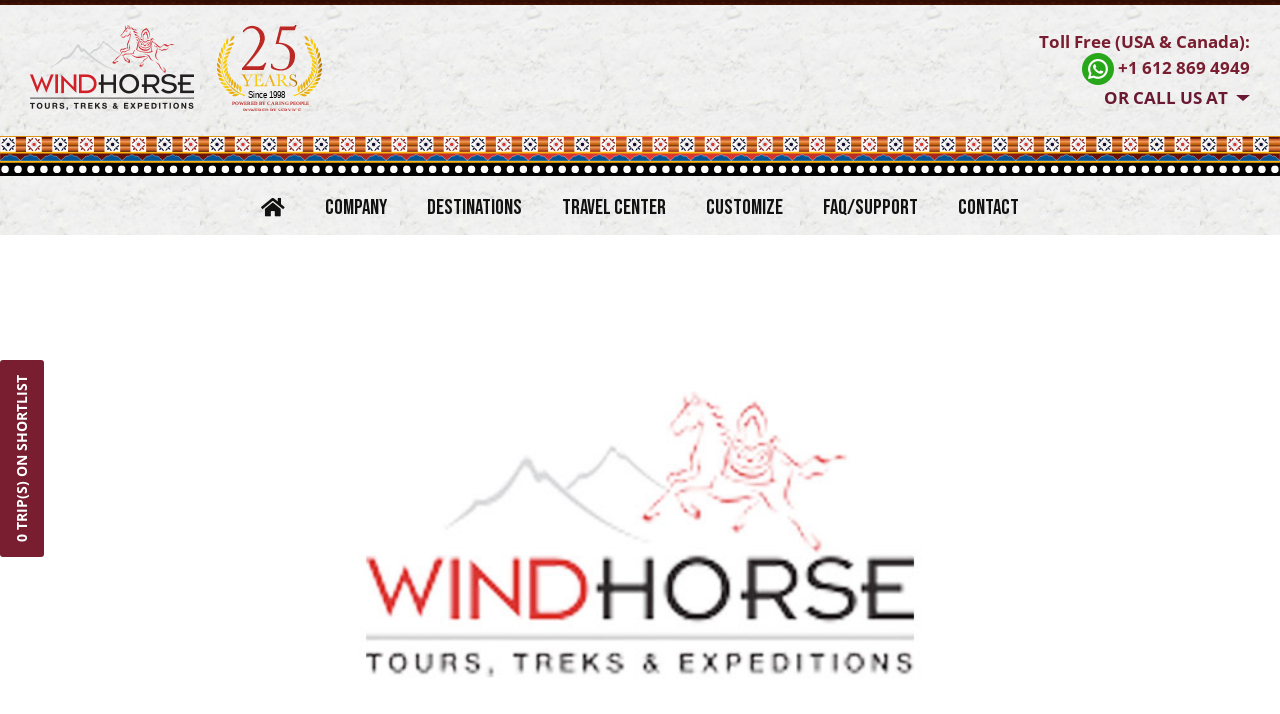

--- FILE ---
content_type: text/html; charset=UTF-8
request_url: https://www.windhorsetours.com/india/festival-tours/
body_size: 12851
content:
<!doctype html>
<html lang="en-US" prefix="og: https://ogp.me/ns#">

<head>
	<meta charset="UTF-8">
	<meta name="viewport" content="width=device-width, initial-scale=1">
	<link rel="profile" href="https://gmpg.org/xfn/11">

	
<!-- Search Engine Optimization by Rank Math - https://rankmath.com/ -->
<title>Festival Tours - Windhorse Tours</title>
<meta name="robots" content="follow, index, max-snippet:-1, max-video-preview:-1, max-image-preview:large"/>
<link rel="canonical" href="https://www.windhorsetours.com/india/festival-tours/" />
<meta property="og:locale" content="en_US" />
<meta property="og:type" content="article" />
<meta property="og:title" content="Festival Tours - Windhorse Tours" />
<meta property="og:url" content="https://www.windhorsetours.com/india/festival-tours/" />
<meta property="og:site_name" content="Windhorse Tours" />
<meta property="article:publisher" content="https://www.facebook.com/windhorsetours" />
<meta property="og:updated_time" content="2023-12-16T18:19:58+05:45" />
<meta property="fb:app_id" content="116455221499" />
<meta property="og:image" content="https://www.windhorsetours.com/wp-content/uploads/2023/06/dochala-bhutan.jpg" />
<meta property="og:image:secure_url" content="https://www.windhorsetours.com/wp-content/uploads/2023/06/dochala-bhutan.jpg" />
<meta property="og:image:width" content="1900" />
<meta property="og:image:height" content="1200" />
<meta property="og:image:alt" content="Festival Tours" />
<meta property="og:image:type" content="image/jpeg" />
<meta property="article:published_time" content="2016-09-16T12:27:05+05:45" />
<meta property="article:modified_time" content="2023-12-16T18:19:58+05:45" />
<meta name="twitter:card" content="summary_large_image" />
<meta name="twitter:title" content="Festival Tours - Windhorse Tours" />
<meta name="twitter:site" content="@windhorsetours" />
<meta name="twitter:creator" content="@windhorsetours" />
<meta name="twitter:image" content="https://www.windhorsetours.com/wp-content/uploads/2023/06/dochala-bhutan.jpg" />
<script type="application/ld+json" class="rank-math-schema">{"@context":"https://schema.org","@graph":[{"@type":"Place","@id":"https://www.windhorsetours.com/#place","address":{"@type":"PostalAddress","streetAddress":"6415 Vincent Ave. S.","addressLocality":"Minneapolis","addressRegion":"MN 55423","postalCode":"55401","addressCountry":"ISO 3166-1 alpha-3"}},{"@type":["TravelAgency","Organization"],"@id":"https://www.windhorsetours.com/#organization","name":"Windhorse Tours","url":"https://www.windhorsetours.com","sameAs":["https://www.facebook.com/windhorsetours","https://twitter.com/windhorsetours"],"email":"windhoursetrours@gmail.com","address":{"@type":"PostalAddress","streetAddress":"6415 Vincent Ave. S.","addressLocality":"Minneapolis","addressRegion":"MN 55423","postalCode":"55401","addressCountry":"ISO 3166-1 alpha-3"},"logo":{"@type":"ImageObject","@id":"https://www.windhorsetours.com/#logo","url":"https://www.windhorsetours.com/wp-content/uploads/2023/04/logo-rectangle.png","contentUrl":"https://www.windhorsetours.com/wp-content/uploads/2023/04/logo-rectangle.png","caption":"Windhorse Tours","inLanguage":"en-US","width":"164","height":"85"},"priceRange":"500","openingHours":["Monday,Tuesday,Wednesday,Thursday,Friday,Saturday,Sunday 09:00-17:00"],"description":"Join Wind Horse Tours for an extraordinary journey through stunning terrains. Our expert guides ensure a memorable experience filled with adventure and culture.","location":{"@id":"https://www.windhorsetours.com/#place"},"image":{"@id":"https://www.windhorsetours.com/#logo"},"telephone":"+1 612 869 4949"},{"@type":"WebSite","@id":"https://www.windhorsetours.com/#website","url":"https://www.windhorsetours.com","name":"Windhorse Tours","publisher":{"@id":"https://www.windhorsetours.com/#organization"},"inLanguage":"en-US"},{"@type":"ImageObject","@id":"https://www.windhorsetours.com/wp-content/uploads/2023/06/dochala-bhutan.jpg","url":"https://www.windhorsetours.com/wp-content/uploads/2023/06/dochala-bhutan.jpg","width":"1900","height":"1200","inLanguage":"en-US"},{"@type":"BreadcrumbList","@id":"https://www.windhorsetours.com/india/festival-tours/#breadcrumb","itemListElement":[{"@type":"ListItem","position":"1","item":{"@id":"https://www.windhorsetours.com","name":"Home"}},{"@type":"ListItem","position":"2","item":{"@id":"https://www.windhorsetours.com/india/","name":"India"}},{"@type":"ListItem","position":"3","item":{"@id":"https://www.windhorsetours.com/india/festival-tours/","name":"Festival Tours"}}]},{"@type":"WebPage","@id":"https://www.windhorsetours.com/india/festival-tours/#webpage","url":"https://www.windhorsetours.com/india/festival-tours/","name":"Festival Tours - Windhorse Tours","datePublished":"2016-09-16T12:27:05+05:45","dateModified":"2023-12-16T18:19:58+05:45","isPartOf":{"@id":"https://www.windhorsetours.com/#website"},"primaryImageOfPage":{"@id":"https://www.windhorsetours.com/wp-content/uploads/2023/06/dochala-bhutan.jpg"},"inLanguage":"en-US","breadcrumb":{"@id":"https://www.windhorsetours.com/india/festival-tours/#breadcrumb"}},{"@type":"Person","@id":"https://www.windhorsetours.com/india/festival-tours/#author","name":"Anand Thapa","image":{"@type":"ImageObject","@id":"https://secure.gravatar.com/avatar/39d918a50e33d46ffa122815ac585d57?s=96&amp;d=mm&amp;r=g","url":"https://secure.gravatar.com/avatar/39d918a50e33d46ffa122815ac585d57?s=96&amp;d=mm&amp;r=g","caption":"Anand Thapa","inLanguage":"en-US"},"sameAs":["https://www.windhorsetours.com"],"worksFor":{"@id":"https://www.windhorsetours.com/#organization"}},{"@type":"Article","headline":"Festival Tours - Windhorse Tours","keywords":"Festival Tours","datePublished":"2016-09-16T12:27:05+05:45","dateModified":"2023-12-16T18:19:58+05:45","author":{"@id":"https://www.windhorsetours.com/india/festival-tours/#author","name":"Anand Thapa"},"publisher":{"@id":"https://www.windhorsetours.com/#organization"},"name":"Festival Tours - Windhorse Tours","@id":"https://www.windhorsetours.com/india/festival-tours/#richSnippet","isPartOf":{"@id":"https://www.windhorsetours.com/india/festival-tours/#webpage"},"image":{"@id":"https://www.windhorsetours.com/wp-content/uploads/2023/06/dochala-bhutan.jpg"},"inLanguage":"en-US","mainEntityOfPage":{"@id":"https://www.windhorsetours.com/india/festival-tours/#webpage"}}]}</script>
<!-- /Rank Math WordPress SEO plugin -->

<link rel='dns-prefetch' href='//client.crisp.chat' />
<link rel='dns-prefetch' href='//cdnjs.cloudflare.com' />
<link rel='dns-prefetch' href='//www.google.com' />
<script>
window._wpemojiSettings = {"baseUrl":"https:\/\/s.w.org\/images\/core\/emoji\/15.0.3\/72x72\/","ext":".png","svgUrl":"https:\/\/s.w.org\/images\/core\/emoji\/15.0.3\/svg\/","svgExt":".svg","source":{"concatemoji":"https:\/\/www.windhorsetours.com\/wp-includes\/js\/wp-emoji-release.min.js?ver=6.7"}};
/*! This file is auto-generated */
!function(i,n){var o,s,e;function c(e){try{var t={supportTests:e,timestamp:(new Date).valueOf()};sessionStorage.setItem(o,JSON.stringify(t))}catch(e){}}function p(e,t,n){e.clearRect(0,0,e.canvas.width,e.canvas.height),e.fillText(t,0,0);var t=new Uint32Array(e.getImageData(0,0,e.canvas.width,e.canvas.height).data),r=(e.clearRect(0,0,e.canvas.width,e.canvas.height),e.fillText(n,0,0),new Uint32Array(e.getImageData(0,0,e.canvas.width,e.canvas.height).data));return t.every(function(e,t){return e===r[t]})}function u(e,t,n){switch(t){case"flag":return n(e,"\ud83c\udff3\ufe0f\u200d\u26a7\ufe0f","\ud83c\udff3\ufe0f\u200b\u26a7\ufe0f")?!1:!n(e,"\ud83c\uddfa\ud83c\uddf3","\ud83c\uddfa\u200b\ud83c\uddf3")&&!n(e,"\ud83c\udff4\udb40\udc67\udb40\udc62\udb40\udc65\udb40\udc6e\udb40\udc67\udb40\udc7f","\ud83c\udff4\u200b\udb40\udc67\u200b\udb40\udc62\u200b\udb40\udc65\u200b\udb40\udc6e\u200b\udb40\udc67\u200b\udb40\udc7f");case"emoji":return!n(e,"\ud83d\udc26\u200d\u2b1b","\ud83d\udc26\u200b\u2b1b")}return!1}function f(e,t,n){var r="undefined"!=typeof WorkerGlobalScope&&self instanceof WorkerGlobalScope?new OffscreenCanvas(300,150):i.createElement("canvas"),a=r.getContext("2d",{willReadFrequently:!0}),o=(a.textBaseline="top",a.font="600 32px Arial",{});return e.forEach(function(e){o[e]=t(a,e,n)}),o}function t(e){var t=i.createElement("script");t.src=e,t.defer=!0,i.head.appendChild(t)}"undefined"!=typeof Promise&&(o="wpEmojiSettingsSupports",s=["flag","emoji"],n.supports={everything:!0,everythingExceptFlag:!0},e=new Promise(function(e){i.addEventListener("DOMContentLoaded",e,{once:!0})}),new Promise(function(t){var n=function(){try{var e=JSON.parse(sessionStorage.getItem(o));if("object"==typeof e&&"number"==typeof e.timestamp&&(new Date).valueOf()<e.timestamp+604800&&"object"==typeof e.supportTests)return e.supportTests}catch(e){}return null}();if(!n){if("undefined"!=typeof Worker&&"undefined"!=typeof OffscreenCanvas&&"undefined"!=typeof URL&&URL.createObjectURL&&"undefined"!=typeof Blob)try{var e="postMessage("+f.toString()+"("+[JSON.stringify(s),u.toString(),p.toString()].join(",")+"));",r=new Blob([e],{type:"text/javascript"}),a=new Worker(URL.createObjectURL(r),{name:"wpTestEmojiSupports"});return void(a.onmessage=function(e){c(n=e.data),a.terminate(),t(n)})}catch(e){}c(n=f(s,u,p))}t(n)}).then(function(e){for(var t in e)n.supports[t]=e[t],n.supports.everything=n.supports.everything&&n.supports[t],"flag"!==t&&(n.supports.everythingExceptFlag=n.supports.everythingExceptFlag&&n.supports[t]);n.supports.everythingExceptFlag=n.supports.everythingExceptFlag&&!n.supports.flag,n.DOMReady=!1,n.readyCallback=function(){n.DOMReady=!0}}).then(function(){return e}).then(function(){var e;n.supports.everything||(n.readyCallback(),(e=n.source||{}).concatemoji?t(e.concatemoji):e.wpemoji&&e.twemoji&&(t(e.twemoji),t(e.wpemoji)))}))}((window,document),window._wpemojiSettings);
</script>
<style id='wp-emoji-styles-inline-css'>

	img.wp-smiley, img.emoji {
		display: inline !important;
		border: none !important;
		box-shadow: none !important;
		height: 1em !important;
		width: 1em !important;
		margin: 0 0.07em !important;
		vertical-align: -0.1em !important;
		background: none !important;
		padding: 0 !important;
	}
</style>
<link rel='stylesheet' id='wp-block-library-css' href='https://www.windhorsetours.com/wp-includes/css/dist/block-library/style.min.css?ver=6.7' media='all' />
<style id='classic-theme-styles-inline-css'>
/*! This file is auto-generated */
.wp-block-button__link{color:#fff;background-color:#32373c;border-radius:9999px;box-shadow:none;text-decoration:none;padding:calc(.667em + 2px) calc(1.333em + 2px);font-size:1.125em}.wp-block-file__button{background:#32373c;color:#fff;text-decoration:none}
</style>
<style id='global-styles-inline-css'>
:root{--wp--preset--aspect-ratio--square: 1;--wp--preset--aspect-ratio--4-3: 4/3;--wp--preset--aspect-ratio--3-4: 3/4;--wp--preset--aspect-ratio--3-2: 3/2;--wp--preset--aspect-ratio--2-3: 2/3;--wp--preset--aspect-ratio--16-9: 16/9;--wp--preset--aspect-ratio--9-16: 9/16;--wp--preset--color--black: #000000;--wp--preset--color--cyan-bluish-gray: #abb8c3;--wp--preset--color--white: #ffffff;--wp--preset--color--pale-pink: #f78da7;--wp--preset--color--vivid-red: #cf2e2e;--wp--preset--color--luminous-vivid-orange: #ff6900;--wp--preset--color--luminous-vivid-amber: #fcb900;--wp--preset--color--light-green-cyan: #7bdcb5;--wp--preset--color--vivid-green-cyan: #00d084;--wp--preset--color--pale-cyan-blue: #8ed1fc;--wp--preset--color--vivid-cyan-blue: #0693e3;--wp--preset--color--vivid-purple: #9b51e0;--wp--preset--gradient--vivid-cyan-blue-to-vivid-purple: linear-gradient(135deg,rgba(6,147,227,1) 0%,rgb(155,81,224) 100%);--wp--preset--gradient--light-green-cyan-to-vivid-green-cyan: linear-gradient(135deg,rgb(122,220,180) 0%,rgb(0,208,130) 100%);--wp--preset--gradient--luminous-vivid-amber-to-luminous-vivid-orange: linear-gradient(135deg,rgba(252,185,0,1) 0%,rgba(255,105,0,1) 100%);--wp--preset--gradient--luminous-vivid-orange-to-vivid-red: linear-gradient(135deg,rgba(255,105,0,1) 0%,rgb(207,46,46) 100%);--wp--preset--gradient--very-light-gray-to-cyan-bluish-gray: linear-gradient(135deg,rgb(238,238,238) 0%,rgb(169,184,195) 100%);--wp--preset--gradient--cool-to-warm-spectrum: linear-gradient(135deg,rgb(74,234,220) 0%,rgb(151,120,209) 20%,rgb(207,42,186) 40%,rgb(238,44,130) 60%,rgb(251,105,98) 80%,rgb(254,248,76) 100%);--wp--preset--gradient--blush-light-purple: linear-gradient(135deg,rgb(255,206,236) 0%,rgb(152,150,240) 100%);--wp--preset--gradient--blush-bordeaux: linear-gradient(135deg,rgb(254,205,165) 0%,rgb(254,45,45) 50%,rgb(107,0,62) 100%);--wp--preset--gradient--luminous-dusk: linear-gradient(135deg,rgb(255,203,112) 0%,rgb(199,81,192) 50%,rgb(65,88,208) 100%);--wp--preset--gradient--pale-ocean: linear-gradient(135deg,rgb(255,245,203) 0%,rgb(182,227,212) 50%,rgb(51,167,181) 100%);--wp--preset--gradient--electric-grass: linear-gradient(135deg,rgb(202,248,128) 0%,rgb(113,206,126) 100%);--wp--preset--gradient--midnight: linear-gradient(135deg,rgb(2,3,129) 0%,rgb(40,116,252) 100%);--wp--preset--font-size--small: 13px;--wp--preset--font-size--medium: 20px;--wp--preset--font-size--large: 36px;--wp--preset--font-size--x-large: 42px;--wp--preset--spacing--20: 0.44rem;--wp--preset--spacing--30: 0.67rem;--wp--preset--spacing--40: 1rem;--wp--preset--spacing--50: 1.5rem;--wp--preset--spacing--60: 2.25rem;--wp--preset--spacing--70: 3.38rem;--wp--preset--spacing--80: 5.06rem;--wp--preset--shadow--natural: 6px 6px 9px rgba(0, 0, 0, 0.2);--wp--preset--shadow--deep: 12px 12px 50px rgba(0, 0, 0, 0.4);--wp--preset--shadow--sharp: 6px 6px 0px rgba(0, 0, 0, 0.2);--wp--preset--shadow--outlined: 6px 6px 0px -3px rgba(255, 255, 255, 1), 6px 6px rgba(0, 0, 0, 1);--wp--preset--shadow--crisp: 6px 6px 0px rgba(0, 0, 0, 1);}:where(.is-layout-flex){gap: 0.5em;}:where(.is-layout-grid){gap: 0.5em;}body .is-layout-flex{display: flex;}.is-layout-flex{flex-wrap: wrap;align-items: center;}.is-layout-flex > :is(*, div){margin: 0;}body .is-layout-grid{display: grid;}.is-layout-grid > :is(*, div){margin: 0;}:where(.wp-block-columns.is-layout-flex){gap: 2em;}:where(.wp-block-columns.is-layout-grid){gap: 2em;}:where(.wp-block-post-template.is-layout-flex){gap: 1.25em;}:where(.wp-block-post-template.is-layout-grid){gap: 1.25em;}.has-black-color{color: var(--wp--preset--color--black) !important;}.has-cyan-bluish-gray-color{color: var(--wp--preset--color--cyan-bluish-gray) !important;}.has-white-color{color: var(--wp--preset--color--white) !important;}.has-pale-pink-color{color: var(--wp--preset--color--pale-pink) !important;}.has-vivid-red-color{color: var(--wp--preset--color--vivid-red) !important;}.has-luminous-vivid-orange-color{color: var(--wp--preset--color--luminous-vivid-orange) !important;}.has-luminous-vivid-amber-color{color: var(--wp--preset--color--luminous-vivid-amber) !important;}.has-light-green-cyan-color{color: var(--wp--preset--color--light-green-cyan) !important;}.has-vivid-green-cyan-color{color: var(--wp--preset--color--vivid-green-cyan) !important;}.has-pale-cyan-blue-color{color: var(--wp--preset--color--pale-cyan-blue) !important;}.has-vivid-cyan-blue-color{color: var(--wp--preset--color--vivid-cyan-blue) !important;}.has-vivid-purple-color{color: var(--wp--preset--color--vivid-purple) !important;}.has-black-background-color{background-color: var(--wp--preset--color--black) !important;}.has-cyan-bluish-gray-background-color{background-color: var(--wp--preset--color--cyan-bluish-gray) !important;}.has-white-background-color{background-color: var(--wp--preset--color--white) !important;}.has-pale-pink-background-color{background-color: var(--wp--preset--color--pale-pink) !important;}.has-vivid-red-background-color{background-color: var(--wp--preset--color--vivid-red) !important;}.has-luminous-vivid-orange-background-color{background-color: var(--wp--preset--color--luminous-vivid-orange) !important;}.has-luminous-vivid-amber-background-color{background-color: var(--wp--preset--color--luminous-vivid-amber) !important;}.has-light-green-cyan-background-color{background-color: var(--wp--preset--color--light-green-cyan) !important;}.has-vivid-green-cyan-background-color{background-color: var(--wp--preset--color--vivid-green-cyan) !important;}.has-pale-cyan-blue-background-color{background-color: var(--wp--preset--color--pale-cyan-blue) !important;}.has-vivid-cyan-blue-background-color{background-color: var(--wp--preset--color--vivid-cyan-blue) !important;}.has-vivid-purple-background-color{background-color: var(--wp--preset--color--vivid-purple) !important;}.has-black-border-color{border-color: var(--wp--preset--color--black) !important;}.has-cyan-bluish-gray-border-color{border-color: var(--wp--preset--color--cyan-bluish-gray) !important;}.has-white-border-color{border-color: var(--wp--preset--color--white) !important;}.has-pale-pink-border-color{border-color: var(--wp--preset--color--pale-pink) !important;}.has-vivid-red-border-color{border-color: var(--wp--preset--color--vivid-red) !important;}.has-luminous-vivid-orange-border-color{border-color: var(--wp--preset--color--luminous-vivid-orange) !important;}.has-luminous-vivid-amber-border-color{border-color: var(--wp--preset--color--luminous-vivid-amber) !important;}.has-light-green-cyan-border-color{border-color: var(--wp--preset--color--light-green-cyan) !important;}.has-vivid-green-cyan-border-color{border-color: var(--wp--preset--color--vivid-green-cyan) !important;}.has-pale-cyan-blue-border-color{border-color: var(--wp--preset--color--pale-cyan-blue) !important;}.has-vivid-cyan-blue-border-color{border-color: var(--wp--preset--color--vivid-cyan-blue) !important;}.has-vivid-purple-border-color{border-color: var(--wp--preset--color--vivid-purple) !important;}.has-vivid-cyan-blue-to-vivid-purple-gradient-background{background: var(--wp--preset--gradient--vivid-cyan-blue-to-vivid-purple) !important;}.has-light-green-cyan-to-vivid-green-cyan-gradient-background{background: var(--wp--preset--gradient--light-green-cyan-to-vivid-green-cyan) !important;}.has-luminous-vivid-amber-to-luminous-vivid-orange-gradient-background{background: var(--wp--preset--gradient--luminous-vivid-amber-to-luminous-vivid-orange) !important;}.has-luminous-vivid-orange-to-vivid-red-gradient-background{background: var(--wp--preset--gradient--luminous-vivid-orange-to-vivid-red) !important;}.has-very-light-gray-to-cyan-bluish-gray-gradient-background{background: var(--wp--preset--gradient--very-light-gray-to-cyan-bluish-gray) !important;}.has-cool-to-warm-spectrum-gradient-background{background: var(--wp--preset--gradient--cool-to-warm-spectrum) !important;}.has-blush-light-purple-gradient-background{background: var(--wp--preset--gradient--blush-light-purple) !important;}.has-blush-bordeaux-gradient-background{background: var(--wp--preset--gradient--blush-bordeaux) !important;}.has-luminous-dusk-gradient-background{background: var(--wp--preset--gradient--luminous-dusk) !important;}.has-pale-ocean-gradient-background{background: var(--wp--preset--gradient--pale-ocean) !important;}.has-electric-grass-gradient-background{background: var(--wp--preset--gradient--electric-grass) !important;}.has-midnight-gradient-background{background: var(--wp--preset--gradient--midnight) !important;}.has-small-font-size{font-size: var(--wp--preset--font-size--small) !important;}.has-medium-font-size{font-size: var(--wp--preset--font-size--medium) !important;}.has-large-font-size{font-size: var(--wp--preset--font-size--large) !important;}.has-x-large-font-size{font-size: var(--wp--preset--font-size--x-large) !important;}
:where(.wp-block-post-template.is-layout-flex){gap: 1.25em;}:where(.wp-block-post-template.is-layout-grid){gap: 1.25em;}
:where(.wp-block-columns.is-layout-flex){gap: 2em;}:where(.wp-block-columns.is-layout-grid){gap: 2em;}
:root :where(.wp-block-pullquote){font-size: 1.5em;line-height: 1.6;}
</style>
<link rel='stylesheet' id='pld-font-awesome-css' href='https://www.windhorsetours.com/wp-content/plugins/posts-like-dislike/css/fontawesome/css/all.min.css?ver=1.1.6' media='all' />
<link rel='stylesheet' id='pld-frontend-css' href='https://www.windhorsetours.com/wp-content/plugins/posts-like-dislike/css/pld-frontend.css?ver=1.1.6' media='all' />
<link rel='stylesheet' id='fontawesomecss-css' href='https://www.windhorsetours.com/wp-content/themes/windhorsetwentythree/assets/css/all.min.css?ver=6.7' media='all' />
<link rel='stylesheet' id='fancyboxcss-css' href='https://www.windhorsetours.com/wp-content/themes/windhorsetwentythree/assets/css/fancybox.css?ver=6.7' media='all' />
<link rel='stylesheet' id='owlcarouselcss-css' href='https://www.windhorsetours.com/wp-content/themes/windhorsetwentythree/assets/css/owl.carousel.min.css?ver=6.7' media='all' />
<link rel='stylesheet' id='css-global-css' href='https://www.windhorsetours.com/wp-content/themes/windhorsetwentythree/dist/global.css?ver=6.7' media='all' />
<link rel='stylesheet' id='css-style-css' href='https://www.windhorsetours.com/wp-content/themes/windhorsetwentythree/dist/style.css?ver=6.7' media='all' />
<link rel='stylesheet' id='css-responsive-css' href='https://www.windhorsetours.com/wp-content/themes/windhorsetwentythree/dist/responsive.css?ver=6.7' media='all' />
<link rel='stylesheet' id='slb_core-css' href='https://www.windhorsetours.com/wp-content/plugins/simple-lightbox/client/css/app.css?ver=2.9.4' media='all' />
<script src="https://www.windhorsetours.com/wp-includes/js/jquery/jquery.min.js?ver=3.7.1" id="jquery-core-js"></script>
<script src="https://www.windhorsetours.com/wp-includes/js/jquery/jquery-migrate.min.js?ver=3.4.1" id="jquery-migrate-js"></script>
<script id="pld-frontend-js-extra">
var pld_js_object = {"admin_ajax_url":"https:\/\/www.windhorsetours.com\/wp-admin\/admin-ajax.php","admin_ajax_nonce":"4dbdd22dcb"};
</script>
<script src="https://www.windhorsetours.com/wp-content/plugins/posts-like-dislike/js/pld-frontend.js?ver=1.1.6" id="pld-frontend-js"></script>
<link rel="https://api.w.org/" href="https://www.windhorsetours.com/wp-json/" /><link rel="alternate" title="JSON" type="application/json" href="https://www.windhorsetours.com/wp-json/wp/v2/pages/13996" /><link rel="EditURI" type="application/rsd+xml" title="RSD" href="https://www.windhorsetours.com/xmlrpc.php?rsd" />
<link rel='shortlink' href='https://www.windhorsetours.com/?p=13996' />
<link rel="alternate" title="oEmbed (JSON)" type="application/json+oembed" href="https://www.windhorsetours.com/wp-json/oembed/1.0/embed?url=https%3A%2F%2Fwww.windhorsetours.com%2Findia%2Ffestival-tours%2F" />
<link rel="alternate" title="oEmbed (XML)" type="text/xml+oembed" href="https://www.windhorsetours.com/wp-json/oembed/1.0/embed?url=https%3A%2F%2Fwww.windhorsetours.com%2Findia%2Ffestival-tours%2F&#038;format=xml" />
<style>a.pld-like-dislike-trigger {color: #ffd635;}span.pld-count-wrap {color: #2b9e17;}a.pld-prevent.pld-undo-trigger  {color: #3c962d;}</style>		<style type="text/css">
					.site-title,
			.site-description {
				position: absolute;
				clip: rect(1px, 1px, 1px, 1px);
				}
					</style>
		<link rel="icon" href="https://www.windhorsetours.com/wp-content/uploads/2023/07/cropped-windgorse-favicon-2-32x32.jpg" sizes="32x32" />
<link rel="icon" href="https://www.windhorsetours.com/wp-content/uploads/2023/07/cropped-windgorse-favicon-2-192x192.jpg" sizes="192x192" />
<link rel="apple-touch-icon" href="https://www.windhorsetours.com/wp-content/uploads/2023/07/cropped-windgorse-favicon-2-180x180.jpg" />
<meta name="msapplication-TileImage" content="https://www.windhorsetours.com/wp-content/uploads/2023/07/cropped-windgorse-favicon-2-270x270.jpg" />


	<!-- Google tag (gtag.js) -->
	<script defer src="https://www.googletagmanager.com/gtag/js?id=AW-1071476324"></script>
	<script>
		window.dataLayer = window.dataLayer || [];

		function gtag() {
			dataLayer.push(arguments);
		}
		gtag('js', new Date());

		gtag('config', 'AW-1071476324');
	</script>
	<!-- Google Tag Manager -->
	<script defer>
		(function(w, d, s, l, i) {
			w[l] = w[l] || [];
			w[l].push({
				'gtm.start': new Date().getTime(),
				event: 'gtm.js'
			});
			var f = d.getElementsByTagName(s)[0],
				j = d.createElement(s),
				dl = l != 'dataLayer' ? '&l=' + l : '';
			j.async = true;
			j.src =
				'https://www.googletagmanager.com/gtm.js?id=' + i + dl;
			f.parentNode.insertBefore(j, f);
		})(window, document, 'script', 'dataLayer', 'GTM-PGG9WVVH');
	</script>
	<!-- End Google Tag Manager -->
	<!-- Google Tag Manager (noscript) -->
	<noscript><iframe src="https://www.googletagmanager.com/ns.html?id=GTM-PGG9WVVH" height="0" width="0" style="display:none;visibility:hidden"></iframe></noscript>
	<!-- End Google Tag Manager (noscript) -->
</head>

<body class="page-template-default page page-id-13996 page-child parent-pageid-471 wp-custom-logo">
		<div id="page" class="site">
		<div class="bg-overlay"></div>
		<header id="masthead" class="site-header">
			<div class="header-scroll">

				<div class="container">
					<div class="header-inner">
						<div class="header-left">
							<a href="https://www.windhorsetours.com/" class="custom-logo-link" rel="home"><img width="164" height="85" src="https://www.windhorsetours.com/wp-content/uploads/2023/04/logo-rectangle.png" class="custom-logo" alt="Windhorse Tours" decoding="async" /></a>								<p class="site-title"><a href="https://www.windhorsetours.com/" rel="home">Windhorse Tours</a></p>
															<p class="site-description">Travel to Bhutan, Tibet, Nepal &amp; India with experts</p>
														<div class="estd">
								<img src="https://www.windhorsetours.com/wp-content/themes/windhorsetwentythree/assets/img/25yearsnewfinal.svg" alt="Windhorse Tours 25 Years experience" title="Windhorse Tours 25 Years experience" width="150">
							</div>
						</div>
						<div class="header-mid">
							<!-- <div class="elfsight-app-e7661064-d49b-47f3-ac7a-6134844eab9b" data-elfsight-app-lazy></div> -->
							<div class="dropdown tel-numbericon-phone">
								<a class="tel-number" href="https://wa.me/+16128694949" target="_blank" aria-label="Contact Windhorse">
									<span>Toll Free (USA & Canada):</span>
									<span class="InfinityNumber"> <img src="https://www.windhorsetours.com/wp-content/themes/windhorsetwentythree/assets/img/whatsapp.png" alt="Windhorse Tours - Whatsapp Call"> +1 612 869 4949</span>
								</a>
																	<span class="openinghours-open dropdown-toggle" type="button" aria-label="Contact Windhorse Representatives">
										Or call us at
									</span>
									<ul class="dropdown-menu">
																					<li><a class="dropdown-item" href="AU +61 2 8310 4154">AU +61 2 8310 4154</a></li>
																					<li><a class="dropdown-item" href="US +1 888 834 6773">US +1 888 834 6773</a></li>
																					<li><a class="dropdown-item" href="UK +44 020 3371 7768">UK +44 020 3371 7768</a></li>
																			</ul>
															</div>
						</div>
						<div class="header-mobile ">
							<div class="header-main__call ">
								<!-- <div class="elfsight-app-e7661064-d49b-47f3-ac7a-6134844eab9b" data-elfsight-app-lazy></div> -->
								<a href="https://wa.me/+16128694949" class="header-main__call-svg" target="_blank" aria-label="Contact Windhorse">
									<img src="https://www.windhorsetours.com/wp-content/themes/windhorsetwentythree/assets/img/whatsapp.png" alt="Windhorse Tours - Whatsapp Call" width="32" height="32">
								</a>
							</div>
							<div class="header-main__hamburger toggle-btn">
								<svg xmlns="http://www.w3.org/2000/svg" width="40" height="40" viewBox="0 0 40 40">
									<path fill="#b72025" fill-rule="evenodd" d="M37.8073792 37.48087923c2.843-11.837 2.735-23.645-.327-35.427-11.836-2.843-23.645-2.735-35.426.327-2.844 11.836-2.735 23.645.326 35.427 11.836 2.842 23.645 2.734 35.427-.327"></path>
								</svg>
								<span></span>
								<span></span>
								<span></span>
							</div>
						</div>
					</div>
				</div>
				<div class="mainnavigation">
					<div class="container">
						<nav id="site-navigation" class="navigation">
							<div class="menu-main-navigation-container"><ul id="primary-menu" class="menu"><li id="menu-item-18463" class="menu-item menu-item-type-custom menu-item-object-custom menu-item-18463"><a href="/"><i class="fas fa-home"></i></a></li>
<li id="menu-item-303" class="company-menu menu-item menu-item-type-custom menu-item-object-custom menu-item-has-children menu-item-303"><a href="#">Company</a>
<ul class="sub-menu">
	<li id="menu-item-311" class="menu-item menu-item-type-post_type menu-item-object-page menu-item-311"><a href="https://www.windhorsetours.com/wind-horse-tours/">About Wind Horse Tours</a></li>
	<li id="menu-item-393" class="menu-item menu-item-type-post_type menu-item-object-page menu-item-393"><a href="https://www.windhorsetours.com/our-team/">Our Team</a></li>
	<li id="menu-item-431" class="menu-item menu-item-type-post_type menu-item-object-page menu-item-431"><a href="https://www.windhorsetours.com/meet-wind-horse/">Meet Wind Horse</a></li>
	<li id="menu-item-1885" class="menu-item menu-item-type-custom menu-item-object-custom menu-item-1885"><a href="https://www.windhorsetours.com/testimonials/">What our Guests Say</a></li>
	<li id="menu-item-427" class="menu-item menu-item-type-post_type menu-item-object-page menu-item-427"><a href="https://www.windhorsetours.com/why-choose-wind-horse-tours/">Why choose Wind Horse Tours?</a></li>
	<li id="menu-item-391" class="menu-item menu-item-type-post_type menu-item-object-page menu-item-391"><a href="https://www.windhorsetours.com/disclaimer/">Disclaimer</a></li>
	<li id="menu-item-394" class="menu-item menu-item-type-post_type menu-item-object-page menu-item-394"><a href="https://www.windhorsetours.com/contact/">Contact</a></li>
</ul>
</li>
<li id="menu-item-304" class="destinations-menu menu-item menu-item-type-custom menu-item-object-custom menu-item-has-children menu-item-304"><a href="#">Destinations</a>
<ul class="sub-menu">
	<li id="menu-item-401" class="menu-item menu-item-type-post_type menu-item-object-page menu-item-401"><a href="https://www.windhorsetours.com/bhutan/">Bhutan</a></li>
	<li id="menu-item-529" class="menu-item menu-item-type-post_type menu-item-object-page current-page-ancestor menu-item-529"><a href="https://www.windhorsetours.com/india/">India</a></li>
	<li id="menu-item-530" class="menu-item menu-item-type-post_type menu-item-object-page menu-item-530"><a href="https://www.windhorsetours.com/nepal/">Nepal</a></li>
	<li id="menu-item-531" class="menu-item menu-item-type-post_type menu-item-object-page menu-item-531"><a href="https://www.windhorsetours.com/tibet/">Tibet</a></li>
	<li id="menu-item-8932" class="menu-item menu-item-type-post_type menu-item-object-page menu-item-8932"><a href="https://www.windhorsetours.com/sikkim-darjeeling/">Sikkim &#038; Darjeeling</a></li>
	<li id="menu-item-15686" class="menu-item menu-item-type-post_type menu-item-object-page menu-item-15686"><a href="https://www.windhorsetours.com/assam-north-east/">Assam &#038; North East</a></li>
</ul>
</li>
<li id="menu-item-305" class="travel-center-menu menu-item menu-item-type-custom menu-item-object-custom menu-item-has-children menu-item-305"><a href="#">Travel Center</a>
<ul class="sub-menu">
	<li id="menu-item-16623" class="menu-item menu-item-type-custom menu-item-object-custom menu-item-16623"><a href="https://booking.windhorsetours.com">Reservation</a></li>
	<li id="menu-item-2692" class="menu-item menu-item-type-post_type menu-item-object-page menu-item-2692"><a href="https://www.windhorsetours.com/news-update/">News &#038; Updates</a></li>
	<li id="menu-item-8954" class="menu-item menu-item-type-custom menu-item-object-custom menu-item-8954"><a href="/hotels/">Hotels</a></li>
	<li id="menu-item-8955" class="menu-item menu-item-type-custom menu-item-object-custom menu-item-8955"><a href="https://www.windhorsetours.com/sights/">Attractions, Places &#038; Sights</a></li>
	<li id="menu-item-9325" class="menu-item menu-item-type-custom menu-item-object-custom menu-item-9325"><a target="_blank" href="/blog/">Read our Blogs !</a></li>
</ul>
</li>
<li id="menu-item-15095" class="menu-item menu-item-type-post_type menu-item-object-page menu-item-15095"><a href="https://www.windhorsetours.com/customize-your-journeys/">Customize</a></li>
<li id="menu-item-2742" class="faq-menu menu-item menu-item-type-custom menu-item-object-custom menu-item-2742"><a target="_blank" href="https://www.windhorsetours.com/faqs/">FAQ/Support</a></li>
<li id="menu-item-1923" class="contact-menu menu-item menu-item-type-post_type menu-item-object-page menu-item-1923"><a href="https://www.windhorsetours.com/contact/">Contact</a></li>
</ul></div>						</nav>
					</div>
				</div>
			</div>

		</header><!-- #masthead -->



		<div class="mobile-sidebar">
			<div class="menu-main-navigation-container"><ul id="primary-menu" class="menu"><li class="menu-item menu-item-type-custom menu-item-object-custom menu-item-18463"><a href="/"><i class="fas fa-home"></i></a></li>
<li class="company-menu menu-item menu-item-type-custom menu-item-object-custom menu-item-has-children menu-item-303"><a href="#">Company</a>
<ul class="sub-menu">
	<li class="menu-item menu-item-type-post_type menu-item-object-page menu-item-311"><a href="https://www.windhorsetours.com/wind-horse-tours/">About Wind Horse Tours</a></li>
	<li class="menu-item menu-item-type-post_type menu-item-object-page menu-item-393"><a href="https://www.windhorsetours.com/our-team/">Our Team</a></li>
	<li class="menu-item menu-item-type-post_type menu-item-object-page menu-item-431"><a href="https://www.windhorsetours.com/meet-wind-horse/">Meet Wind Horse</a></li>
	<li class="menu-item menu-item-type-custom menu-item-object-custom menu-item-1885"><a href="https://www.windhorsetours.com/testimonials/">What our Guests Say</a></li>
	<li class="menu-item menu-item-type-post_type menu-item-object-page menu-item-427"><a href="https://www.windhorsetours.com/why-choose-wind-horse-tours/">Why choose Wind Horse Tours?</a></li>
	<li class="menu-item menu-item-type-post_type menu-item-object-page menu-item-391"><a href="https://www.windhorsetours.com/disclaimer/">Disclaimer</a></li>
	<li class="menu-item menu-item-type-post_type menu-item-object-page menu-item-394"><a href="https://www.windhorsetours.com/contact/">Contact</a></li>
</ul>
</li>
<li class="destinations-menu menu-item menu-item-type-custom menu-item-object-custom menu-item-has-children menu-item-304"><a href="#">Destinations</a>
<ul class="sub-menu">
	<li class="menu-item menu-item-type-post_type menu-item-object-page menu-item-401"><a href="https://www.windhorsetours.com/bhutan/">Bhutan</a></li>
	<li class="menu-item menu-item-type-post_type menu-item-object-page current-page-ancestor menu-item-529"><a href="https://www.windhorsetours.com/india/">India</a></li>
	<li class="menu-item menu-item-type-post_type menu-item-object-page menu-item-530"><a href="https://www.windhorsetours.com/nepal/">Nepal</a></li>
	<li class="menu-item menu-item-type-post_type menu-item-object-page menu-item-531"><a href="https://www.windhorsetours.com/tibet/">Tibet</a></li>
	<li class="menu-item menu-item-type-post_type menu-item-object-page menu-item-8932"><a href="https://www.windhorsetours.com/sikkim-darjeeling/">Sikkim &#038; Darjeeling</a></li>
	<li class="menu-item menu-item-type-post_type menu-item-object-page menu-item-15686"><a href="https://www.windhorsetours.com/assam-north-east/">Assam &#038; North East</a></li>
</ul>
</li>
<li class="travel-center-menu menu-item menu-item-type-custom menu-item-object-custom menu-item-has-children menu-item-305"><a href="#">Travel Center</a>
<ul class="sub-menu">
	<li class="menu-item menu-item-type-custom menu-item-object-custom menu-item-16623"><a href="https://booking.windhorsetours.com">Reservation</a></li>
	<li class="menu-item menu-item-type-post_type menu-item-object-page menu-item-2692"><a href="https://www.windhorsetours.com/news-update/">News &#038; Updates</a></li>
	<li class="menu-item menu-item-type-custom menu-item-object-custom menu-item-8954"><a href="/hotels/">Hotels</a></li>
	<li class="menu-item menu-item-type-custom menu-item-object-custom menu-item-8955"><a href="https://www.windhorsetours.com/sights/">Attractions, Places &#038; Sights</a></li>
	<li class="menu-item menu-item-type-custom menu-item-object-custom menu-item-9325"><a target="_blank" href="/blog/">Read our Blogs !</a></li>
</ul>
</li>
<li class="menu-item menu-item-type-post_type menu-item-object-page menu-item-15095"><a href="https://www.windhorsetours.com/customize-your-journeys/">Customize</a></li>
<li class="faq-menu menu-item menu-item-type-custom menu-item-object-custom menu-item-2742"><a target="_blank" href="https://www.windhorsetours.com/faqs/">FAQ/Support</a></li>
<li class="contact-menu menu-item menu-item-type-post_type menu-item-object-page menu-item-1923"><a href="https://www.windhorsetours.com/contact/">Contact</a></li>
</ul></div>		</div>
<main id="primary" class="site-main">
	<section class=" page-hero__section ">
		<div class="page-hero__bg">
			                                <img src="https://www.windhorsetours.com/wp-content/uploads/2023/05/no-photo-image.jpg" alt="Festival Tours" title="Festival Tours"> 
                                			<!-- <div class="hero__content">
                <div class="container">
                    <div class="hero__inner">
                        <h1 class="hero__title"> About Wind Horse Tours </h1>

                    </div>
                </div>
            </div> -->
		</div>
		<div class="page-navigation">
			<div class="container ">
				<ul class="breadcrumb">
					<li><a href="https://www.windhorsetours.com">Home</a></li>
											<li><a href="https://www.windhorsetours.com/india/">India</a></li>
										<li><a href="https://www.windhorsetours.com/india/festival-tours/">Festival Tours</a></li>
				</ul>
			</div>
		</div>
	</section>

	<section class="section-medium page-content__section">
		<div class="container container-small">
			<!-- <div class="page-title__wrap text-center">
				<span class="sub-text">
					Your Travel Companion in the Himalayas
				</span>
				<h2 class="page-title mb-1">
					About Wind Horse Tours
				</h2>
				<span>
					Powered By Caring People ... Powered By Service
				</span>
			</div> -->
			<div class="about--text">
				<div class="page-title__wrap text-center">
					<h2 class="page-title">
						Festival Tours					</h2>
				</div>
				<div class="the-content">
										
				</div>
			
			</div>


		</div>
	</section>

	<!-- About Us Section -->
	<section class="section section-about text-center">
    <div class="container">
        <div class="section-heading-wrap">
            <span class="sub-text">
                Your adventure. Our expertise.             </span>
            <h2 class="title">
                 Difference with <strong>Windhorse</strong>            </h2>
        </div>
        <p>
            Wind Horse Tours is well established adventure travel outfitter since 1998. We specialise in small group journeys and personalised custom private trips to Bhutan, India, Nepal and Tibet. Guide Books, Bhutan Tourism and several popular travel organisation recognises Wind Horse Tours as a leading tour operator for the region.        </p>

                    <div class="mt-5">
                <div class="row">
                                            <div class="col-md-3 col-6">
                            <div class="why-us-col">
                                <img src="https://www.windhorsetours.com/wp-content/uploads/2023/05/Fast-Booking.svg" alt="Windhorse Tours - Effortless Booking" width="100" height="100">
                                <h3 class="why-us-col-title">
                                    Effortless Booking                                </h3>
                                <p>
                                    Simple, user-friendly steps for seamless and stress-free reservation experience.                                </p>
                            </div>
                        </div>
                                            <div class="col-md-3 col-6">
                            <div class="why-us-col">
                                <img src="https://www.windhorsetours.com/wp-content/uploads/2023/05/Guided-TOurs-1.svg" alt="Windhorse Tours - Top Guides" width="100" height="100">
                                <h3 class="why-us-col-title">
                                    Top Guides                                </h3>
                                <p>
                                    We use select Few Guides who embody studiousness, honesty, empathy, and genuine passion for travel                                </p>
                            </div>
                        </div>
                                            <div class="col-md-3 col-6">
                            <div class="why-us-col">
                                <img src="https://www.windhorsetours.com/wp-content/uploads/2023/05/Worldwide-Coverage.svg" alt="Windhorse Tours - Good Network  " width="100" height="100">
                                <h3 class="why-us-col-title">
                                    Good Network                                  </h3>
                                <p>
                                    With our well-connected local network, your travel experience will be seamlessly smooth.                                </p>
                            </div>
                        </div>
                                            <div class="col-md-3 col-6">
                            <div class="why-us-col">
                                <img src="https://www.windhorsetours.com/wp-content/uploads/2023/05/Competitive-Pricing.svg" alt="Windhorse Tours - Priced Right" width="100" height="100">
                                <h3 class="why-us-col-title">
                                    Priced Right                                </h3>
                                <p>
                                    Fair Prices, ensuring value for money and satisfying travel experience.                                </p>
                            </div>
                        </div>
                                    </div>
            </div>
            </div>
</section>
</main><!-- #main -->


<footer id="colophon" class="site-footer">
	<div class="footer-bg"></div>
	<!-- <div class="footer-flag"></div> -->
	<div class="container">

		<div class="footer-second">
			<div class="container">
				<div class="footer-grid">
					<div class=" associated-col-wrap">
						<!-- <h4 class="footer-head">
							Associated With
						</h4> -->
						<div class="associated">
																<div>
										<img src="https://www.windhorsetours.com/wp-content/uploads/2023/05/travellife.png" alt="Windhorse Tours - Travellife">
									</div>
																<div>
										<img src="https://www.windhorsetours.com/wp-content/uploads/2023/05/logo-society.png" alt="Windhorse Tours - The International Society">
									</div>
																<div>
										<img src="https://www.windhorsetours.com/wp-content/uploads/2023/05/bbb1.png" alt="Windhorse Tours - BBB">
									</div>
																<div>
										<img src="https://www.windhorsetours.com/wp-content/uploads/2023/05/logo-iato.png" alt="Windhorse Tours - IATO">
									</div>
																<div>
										<img src="https://www.windhorsetours.com/wp-content/uploads/2023/05/logo-abto.png" alt="Windhorse Tours - ABTO">
									</div>
																<div>
										<img src="https://www.windhorsetours.com/wp-content/uploads/2023/05/ggto.png" alt="Windhorse Tours - GGTO">
									</div>
																<div>
										<img src="https://www.windhorsetours.com/wp-content/uploads/2023/05/logo-bhutan-t.png" alt="Windhorse Tours - Tourism of Bhutan">
									</div>
																<div>
										<img src="https://www.windhorsetours.com/wp-content/uploads/2023/05/vkr.png" alt="Windhorse Tours - Vvkr">
									</div>
																<div>
										<img src="https://www.windhorsetours.com/wp-content/uploads/2023/05/1dmc.jpg" alt="Windhorse Tours - 1DMC World Member">
									</div>
																<div>
										<img src="https://www.windhorsetours.com/wp-content/uploads/2023/05/ntb_logo-1663927863_resized1920-e1685449888274.jpg" alt="Windhorse Tours - Nepal Tourism Board">
									</div>
																<div>
										<img src="https://www.windhorsetours.com/wp-content/uploads/2023/05/taan-e1685449999395.png" alt="Windhorse Tours - TAAN">
									</div>
							
						</div>
						<div class="tripAdvisor__code">
							<div id="TA_cdsratingsonlywide212" class="TA_cdsratingsonlywide">
								<ul id="tc6Je1HHx9ju" class="TA_links WsBDfy">
									<li id="BZ5zlgQCrv" class="WNQHBY"><a target="_blank" href="https://www.tripadvisor.com/Attraction_Review-g469426-d4058156-Reviews-Wind_Horse_Ranch_Riding_Club-Bumthang_Bumthang_District.html"><img src="https://www.tripadvisor.com/img/cdsi/img2/branding/v2/Tripadvisor_lockup_horizontal_secondary_registered-18034-2.svg" alt="TripAdvisor" /></a></li>
								</ul>
							</div>
							<script defer src="https://www.jscache.com/wejs?wtype=cdsratingsonlywide&amp;uniq=212&amp;locationId=4058156&amp;lang=en_US&amp;border=true&amp;shadow=false&amp;display_version=2" data-loadtrk onload="this.loadtrk=true"></script>
						</div>

					</div>
					<div class="footer-link-wrap">
						<div class="footer-col">
							<h4 class="footer-head">
								Company							</h4>
							<div class="menu-company-container"><ul id="menu-company" class="menu"><li id="menu-item-18905" class="menu-item menu-item-type-post_type menu-item-object-page menu-item-18905"><a href="https://www.windhorsetours.com/wind-horse-tours/">About Wind Horse Tours</a></li>
<li id="menu-item-18903" class="menu-item menu-item-type-post_type menu-item-object-page menu-item-18903"><a href="https://www.windhorsetours.com/meet-wind-horse/">Meet Wind Horse</a></li>
<li id="menu-item-18904" class="menu-item menu-item-type-post_type menu-item-object-page menu-item-18904"><a href="https://www.windhorsetours.com/our-team/">Our Team</a></li>
<li id="menu-item-18902" class="menu-item menu-item-type-post_type menu-item-object-page menu-item-18902"><a href="https://www.windhorsetours.com/contact/">Contact</a></li>
<li id="menu-item-20180" class="menu-item menu-item-type-post_type menu-item-object-page menu-item-20180"><a href="https://www.windhorsetours.com/disclaimer/">Disclaimer</a></li>
<li id="menu-item-21470" class="menu-item menu-item-type-post_type menu-item-object-page menu-item-21470"><a href="https://www.windhorsetours.com/sitemap/">Sitemap</a></li>
</ul></div>
						</div>
						<div class="footer-col">
							<h4 class="footer-head">
								Destinations							</h4>
							<div class="menu-destinations-container"><ul id="menu-destinations" class="menu"><li id="menu-item-11581" class="menu-item menu-item-type-post_type menu-item-object-page menu-item-11581"><a href="https://www.windhorsetours.com/bhutan/">Bhutan</a></li>
<li id="menu-item-11579" class="menu-item menu-item-type-post_type menu-item-object-page menu-item-11579"><a href="https://www.windhorsetours.com/nepal/">Nepal</a></li>
<li id="menu-item-11578" class="menu-item menu-item-type-post_type menu-item-object-page current-page-ancestor menu-item-11578"><a href="https://www.windhorsetours.com/india/">India</a></li>
<li id="menu-item-11580" class="menu-item menu-item-type-post_type menu-item-object-page menu-item-11580"><a href="https://www.windhorsetours.com/tibet/">Tibet</a></li>
<li id="menu-item-11582" class="menu-item menu-item-type-post_type menu-item-object-page menu-item-11582"><a href="https://www.windhorsetours.com/sikkim-darjeeling/">Sikkim &#038; Darjeeling</a></li>
</ul></div>

						</div>
						<div class="footer-col">
							<h4 class="footer-head">
								Travel Center							</h4>
							<div class="menu-travel-center-container"><ul id="menu-travel-center" class="menu"><li id="menu-item-18907" class="menu-item menu-item-type-post_type menu-item-object-page menu-item-18907"><a href="https://www.windhorsetours.com/customize-your-journeys/">Customize your Journeys</a></li>
<li id="menu-item-19319" class="menu-item menu-item-type-custom menu-item-object-custom menu-item-19319"><a href="https://booking.windhorsetours.com/">Reservation</a></li>
<li id="menu-item-19320" class="menu-item menu-item-type-custom menu-item-object-custom menu-item-19320"><a href="https://www.windhorsetours.com/faqs/">FaQ&#8217;s</a></li>
<li id="menu-item-19321" class="menu-item menu-item-type-custom menu-item-object-custom menu-item-19321"><a href="https://www.windhorsetours.com/hotels/">Hotels</a></li>
<li id="menu-item-19323" class="menu-item menu-item-type-custom menu-item-object-custom menu-item-19323"><a href="https://www.windhorsetours.com/sights/">Attractions, Places &#038; Sights</a></li>
</ul></div>
						</div>
					</div>
				</div>
			</div>
		</div>
		<div class="footer-third">
			<div class="container">
				<div class="row">
					<div class="col-md-9">
													<div class="footer-contact-left">
								<h4 class="footer-head">
									Our Offices
								</h4>
								<ul>
																			<li>
											<a href="https://www.windhorsetours.com/contact/">
												Minneapolis (USA)											</a>
										</li>
																			<li>
											<a href="https://www.windhorsetours.com/contact/">
												Nijmegen (Netherlands) 											</a>
										</li>
																			<li>
											<a href="https://www.windhorsetours.com/contact/">
												Phuentsholing (Bhutan-India border)											</a>
										</li>
																			<li>
											<a href="https://www.windhorsetours.com/contact/">
												Thimphu (Bhutan)											</a>
										</li>
																			<li>
											<a href="https://www.windhorsetours.com/contact/">
												Kathmandu (Nepal)											</a>
										</li>
																			<li>
											<a href="https://www.windhorsetours.com/contact/">
												Delhi (India) 											</a>
										</li>
																			<li>
											<a href="https://www.windhorsetours.com/contact/">
												Gangtok (Sikkim, India)											</a>
										</li>
																	</ul>
							</div>
																			<div class="footer-contact-right">

																	<div>
										From Australia 										<a href="tel:AU +61 2 8310 4154"><strong>AU +61 2 8310 4154</strong></a>

									</div>
																	<div>
										USA & Canada										<a href="tel:US +1 888 834 6773"><strong>US +1 888 834 6773</strong></a>

									</div>
																	<div>
										Call from UK 										<a href="tel:UK +44 020 3371 7768"><strong>UK +44 020 3371 7768</strong></a>

									</div>
								
							</div>
											</div>
											<div class="col-md-3">
							<div class="group">
								<h4 class="footer-head">
									Wind Horse Group
								</h4>
																	<a rel="nofollow" title="bhutan-horse" target="_blank" href="https://bhutanhorse.windhorsetours.com/">
										<img src="https://www.windhorsetours.com/wp-content/uploads/2023/05/bhutan-horse.png" alt="Windhorse Tours - Bhutan" width="366" height="162">
									</a>
																	<a rel="nofollow" title="deshi_journeys" target="_blank" href="https://www.desijourneys.com/">
										<img src="https://www.windhorsetours.com/wp-content/uploads/2023/05/deshi_journeys.png" alt="Windhorse Tours - Desi Journey" width="366" height="162">
									</a>
															</div>
						</div>
									</div>
			</div>
		</div>
		<div class="footer-grey-bottom">
			<div class="container">
				<div class="social-media">

					                    <a class=" fab fa-facebook-f" href="https://www.facebook.com/windhorsetours/" target="_blank" aria-label="facebook-f" rel="noopener noreferrer"></a>
                                    <a class=" fab fa-twitter" href="https://twitter.com/windhorsetours?lang=en" target="_blank" aria-label="twitter" rel="noopener noreferrer"></a>
                                    <a class=" fab fa-youtube" href="https://www.youtube.com/channel/UCDqZqKjY0iZP2uRnlgsVHdw" target="_blank" aria-label="youtube" rel="noopener noreferrer"></a>
                                    <a class=" fab fa-pinterest-p" href="https://www.pinterest.com/windhorsetours/" target="_blank" aria-label="pinterest-p" rel="noopener noreferrer"></a>
                                    <a class=" fab fa-instagram" href="https://www.instagram.com/windhorsetours/" target="_blank" aria-label="instagram" rel="noopener noreferrer"></a>
                
				</div>
				All contents © 2026 | Windhorse Tours | All Rights Reserved. Website Designed and Developed by <a href="https://www.genesiswtech.com/" target="_blank" rel="noopener noreferrer">Genesis Web Technology</a>
			</div>
		</div>
	</div>
</footer>

<!-- Wishlist Message -->
<div class="wishlist__message">
	<span class="wishlist-msg"></span>
	<a href="https://www.windhorsetours.com/shortlist-trips/">View</a>
</div>
	<div class="shortlist-btn">
		<a href="https://www.windhorsetours.com/shortlist-trips/" class="wh-btn btn--red"><span class="shortlist-num">0 Trip(s) on shortlist</span></a>
	</div>
<!-- Wishlist Message -->
<!-- Whatsapp -->
<script src="https://static.elfsight.com/platform/platform.js" data-use-service-core defer></script>
<div class="elfsight-app-a06456fe-6959-4427-b042-c797343721d7" data-elfsight-app-lazy></div>


<!-- Elfsight AI Chatbot | Untitled AI Chatbot -->
<script src="https://static.elfsight.com/platform/platform.js" async></script>
<div class="elfsight-app-954294b6-43b0-4c8e-bea5-ec17a227091c" data-elfsight-app-lazy></div>

<!-- Start of ChatBot (www.chatbot.com) code -->
<!-- <script>
	window._ow = window._ow || {};
	window.__ow.organizationId = "77bcf632-4692-4ce7-8238-3a408a9cd5e3";
	window.__ow.template_id = "de6f5d6a-6403-4abc-a880-24736f7c0687";
	window.__ow.integration_name = "manual_settings";
	window.__ow.product_name = "chatbot";;
	(function(n, t, c) {
		function i(n) {
			return e.h ? e._h.apply(null, n) : e._q.push(n)
		}
		var e = {
			_q: [],
			_h: null,
			_v: "2.0",
			on: function() {
				i(["on", c.call(arguments)])
			},
			once: function() {
				i(["once", c.call(arguments)])
			},
			off: function() {
				i(["off", c.call(arguments)])
			},
			get: function() {
				if (!e._h) throw new Error("[OpenWidget] You can't use getters before load.");
				return i(["get", c.call(arguments)])
			},
			call: function() {
				i(["call", c.call(arguments)])
			},
			init: function() {
				var n = t.createElement("script");
				n.async = !0, n.type = "text/javascript", n.src = "https://cdn.openwidget.com/openwidget.js", t.head.appendChild(n)
			}
		};
		!n._ow.asyncInit && e.init(), n.OpenWidget = n.OpenWidget || e
	}(window, document, [].slice))
</script>
<noscript>You need to <a href="https://www.chatbot.com/help/chat-widget/enable-javascript-in-your-browser/" rel="noopener nofollow">enable JavaScript</a> in order to use the AI chatbot tool powered by <a href="https://www.chatbot.com/" rel="noopener nofollow" target="_blank">ChatBot</a></noscript> -->
<!-- End of ChatBot code -->

<!-- Messenger Chat Plugin Code -->
<!-- <div id="fb-root"></div> -->

<!-- Your Chat Plugin code -->
<!-- <div id="fb-customer-chat" class="fb-customerchat"> -->

</div>

<script>
	var chatbox = document.getElementById('fb-customer-chat');
	chatbox.setAttribute("page_id", "116455221499");
	chatbox.setAttribute("attribution", "biz_inbox");
</script>

<!-- Your SDK code -->
<script>
	window.fbAsyncInit = function() {
		FB.init({
			xfbml: true,
			version: 'v17.0'
		});
	};

	(function(d, s, id) {
		var js, fjs = d.getElementsByTagName(s)[0];
		if (d.getElementById(id)) return;
		js = d.createElement(s);
		js.id = id;
		js.src = 'https://connect.facebook.net/en_US/sdk/xfbml.customerchat.js';
		fjs.parentNode.insertBefore(js, fjs);
	}(document, 'script', 'facebook-jssdk'));
</script>
</div><!-- #page -->

<script id="crisp-js-before">
window.$crisp=[];
    if (!window.CRISP_RUNTIME_CONFIG) {
      window.CRISP_RUNTIME_CONFIG = {}
    }

    if (!window.CRISP_RUNTIME_CONFIG.locale) {
      window.CRISP_RUNTIME_CONFIG.locale = 'en-us'
    }

    CRISP_WEBSITE_ID = '594f48ee-5871-4bef-9e14-775cb279a16c';
</script>
<script  async src="https://client.crisp.chat/l.js?ver=20260131" id="crisp-js"></script>
<script src="https://www.windhorsetours.com/wp-content/themes/windhorsetwentythree/assets/js/fancybox.umd.js?ver=1.7.1" id="fancyboxjs-js"></script>
<script src="https://cdnjs.cloudflare.com/ajax/libs/gsap/3.7.1/gsap.min.js?ver=20151215" id="gsapjs-js"></script>
<script src="https://www.windhorsetours.com/wp-content/themes/windhorsetwentythree/dist/globaljs.js?ver=1.7.1" id="jquery-script-global-js"></script>
<script src="https://www.windhorsetours.com/wp-content/themes/windhorsetwentythree/assets/js/script-new.js?ver=1.7.1" id="jquery-script-new-js"></script>
<script src="https://www.windhorsetours.com/wp-content/themes/windhorsetwentythree/assets/js/owl.carousel.min.js?ver=20151215" id="owlcarouseljs-js"></script>
<script id="faq-search-js-js-extra">
var faq_ajax = {"ajax_url":"https:\/\/www.windhorsetours.com\/wp-admin\/admin-ajax.php"};
</script>
<script src="https://www.windhorsetours.com/wp-content/themes/windhorsetwentythree/assets/js/faq-search.js" id="faq-search-js-js"></script>
<script id="gforms_recaptcha_recaptcha-js-extra">
var gforms_recaptcha_recaptcha_strings = {"nonce":"b78527f2ba","disconnect":"Disconnecting","change_connection_type":"Resetting","spinner":"https:\/\/www.windhorsetours.com\/wp-content\/plugins\/gravityforms\/images\/spinner.svg","connection_type":"classic","disable_badge":"1","change_connection_type_title":"Change Connection Type","change_connection_type_message":"Changing the connection type will delete your current settings.  Do you want to proceed?","disconnect_title":"Disconnect","disconnect_message":"Disconnecting from reCAPTCHA will delete your current settings.  Do you want to proceed?","site_key":"6LeqjEQrAAAAABi50MyLr11KwNwdJGjZHtevtZRW"};
</script>
<script src="https://www.google.com/recaptcha/api.js?render=6LeqjEQrAAAAABi50MyLr11KwNwdJGjZHtevtZRW&amp;ver=2.1.0" id="gforms_recaptcha_recaptcha-js" defer data-wp-strategy="defer"></script>
<script src="https://www.windhorsetours.com/wp-content/plugins/gravityformsrecaptcha/js/frontend.min.js?ver=2.1.0" id="gforms_recaptcha_frontend-js" defer data-wp-strategy="defer"></script>
<script type="text/javascript" id="slb_context">/* <![CDATA[ */if ( !!window.jQuery ) {(function($){$(document).ready(function(){if ( !!window.SLB ) { {$.extend(SLB, {"context":["public","user_guest"]});} }})})(jQuery);}/* ]]> */</script>

</body>

</html>

--- FILE ---
content_type: text/html; charset=utf-8
request_url: https://www.google.com/recaptcha/api2/anchor?ar=1&k=6LeqjEQrAAAAABi50MyLr11KwNwdJGjZHtevtZRW&co=aHR0cHM6Ly93d3cud2luZGhvcnNldG91cnMuY29tOjQ0Mw..&hl=en&v=N67nZn4AqZkNcbeMu4prBgzg&size=invisible&anchor-ms=20000&execute-ms=30000&cb=88ky28jox4nj
body_size: 49745
content:
<!DOCTYPE HTML><html dir="ltr" lang="en"><head><meta http-equiv="Content-Type" content="text/html; charset=UTF-8">
<meta http-equiv="X-UA-Compatible" content="IE=edge">
<title>reCAPTCHA</title>
<style type="text/css">
/* cyrillic-ext */
@font-face {
  font-family: 'Roboto';
  font-style: normal;
  font-weight: 400;
  font-stretch: 100%;
  src: url(//fonts.gstatic.com/s/roboto/v48/KFO7CnqEu92Fr1ME7kSn66aGLdTylUAMa3GUBHMdazTgWw.woff2) format('woff2');
  unicode-range: U+0460-052F, U+1C80-1C8A, U+20B4, U+2DE0-2DFF, U+A640-A69F, U+FE2E-FE2F;
}
/* cyrillic */
@font-face {
  font-family: 'Roboto';
  font-style: normal;
  font-weight: 400;
  font-stretch: 100%;
  src: url(//fonts.gstatic.com/s/roboto/v48/KFO7CnqEu92Fr1ME7kSn66aGLdTylUAMa3iUBHMdazTgWw.woff2) format('woff2');
  unicode-range: U+0301, U+0400-045F, U+0490-0491, U+04B0-04B1, U+2116;
}
/* greek-ext */
@font-face {
  font-family: 'Roboto';
  font-style: normal;
  font-weight: 400;
  font-stretch: 100%;
  src: url(//fonts.gstatic.com/s/roboto/v48/KFO7CnqEu92Fr1ME7kSn66aGLdTylUAMa3CUBHMdazTgWw.woff2) format('woff2');
  unicode-range: U+1F00-1FFF;
}
/* greek */
@font-face {
  font-family: 'Roboto';
  font-style: normal;
  font-weight: 400;
  font-stretch: 100%;
  src: url(//fonts.gstatic.com/s/roboto/v48/KFO7CnqEu92Fr1ME7kSn66aGLdTylUAMa3-UBHMdazTgWw.woff2) format('woff2');
  unicode-range: U+0370-0377, U+037A-037F, U+0384-038A, U+038C, U+038E-03A1, U+03A3-03FF;
}
/* math */
@font-face {
  font-family: 'Roboto';
  font-style: normal;
  font-weight: 400;
  font-stretch: 100%;
  src: url(//fonts.gstatic.com/s/roboto/v48/KFO7CnqEu92Fr1ME7kSn66aGLdTylUAMawCUBHMdazTgWw.woff2) format('woff2');
  unicode-range: U+0302-0303, U+0305, U+0307-0308, U+0310, U+0312, U+0315, U+031A, U+0326-0327, U+032C, U+032F-0330, U+0332-0333, U+0338, U+033A, U+0346, U+034D, U+0391-03A1, U+03A3-03A9, U+03B1-03C9, U+03D1, U+03D5-03D6, U+03F0-03F1, U+03F4-03F5, U+2016-2017, U+2034-2038, U+203C, U+2040, U+2043, U+2047, U+2050, U+2057, U+205F, U+2070-2071, U+2074-208E, U+2090-209C, U+20D0-20DC, U+20E1, U+20E5-20EF, U+2100-2112, U+2114-2115, U+2117-2121, U+2123-214F, U+2190, U+2192, U+2194-21AE, U+21B0-21E5, U+21F1-21F2, U+21F4-2211, U+2213-2214, U+2216-22FF, U+2308-230B, U+2310, U+2319, U+231C-2321, U+2336-237A, U+237C, U+2395, U+239B-23B7, U+23D0, U+23DC-23E1, U+2474-2475, U+25AF, U+25B3, U+25B7, U+25BD, U+25C1, U+25CA, U+25CC, U+25FB, U+266D-266F, U+27C0-27FF, U+2900-2AFF, U+2B0E-2B11, U+2B30-2B4C, U+2BFE, U+3030, U+FF5B, U+FF5D, U+1D400-1D7FF, U+1EE00-1EEFF;
}
/* symbols */
@font-face {
  font-family: 'Roboto';
  font-style: normal;
  font-weight: 400;
  font-stretch: 100%;
  src: url(//fonts.gstatic.com/s/roboto/v48/KFO7CnqEu92Fr1ME7kSn66aGLdTylUAMaxKUBHMdazTgWw.woff2) format('woff2');
  unicode-range: U+0001-000C, U+000E-001F, U+007F-009F, U+20DD-20E0, U+20E2-20E4, U+2150-218F, U+2190, U+2192, U+2194-2199, U+21AF, U+21E6-21F0, U+21F3, U+2218-2219, U+2299, U+22C4-22C6, U+2300-243F, U+2440-244A, U+2460-24FF, U+25A0-27BF, U+2800-28FF, U+2921-2922, U+2981, U+29BF, U+29EB, U+2B00-2BFF, U+4DC0-4DFF, U+FFF9-FFFB, U+10140-1018E, U+10190-1019C, U+101A0, U+101D0-101FD, U+102E0-102FB, U+10E60-10E7E, U+1D2C0-1D2D3, U+1D2E0-1D37F, U+1F000-1F0FF, U+1F100-1F1AD, U+1F1E6-1F1FF, U+1F30D-1F30F, U+1F315, U+1F31C, U+1F31E, U+1F320-1F32C, U+1F336, U+1F378, U+1F37D, U+1F382, U+1F393-1F39F, U+1F3A7-1F3A8, U+1F3AC-1F3AF, U+1F3C2, U+1F3C4-1F3C6, U+1F3CA-1F3CE, U+1F3D4-1F3E0, U+1F3ED, U+1F3F1-1F3F3, U+1F3F5-1F3F7, U+1F408, U+1F415, U+1F41F, U+1F426, U+1F43F, U+1F441-1F442, U+1F444, U+1F446-1F449, U+1F44C-1F44E, U+1F453, U+1F46A, U+1F47D, U+1F4A3, U+1F4B0, U+1F4B3, U+1F4B9, U+1F4BB, U+1F4BF, U+1F4C8-1F4CB, U+1F4D6, U+1F4DA, U+1F4DF, U+1F4E3-1F4E6, U+1F4EA-1F4ED, U+1F4F7, U+1F4F9-1F4FB, U+1F4FD-1F4FE, U+1F503, U+1F507-1F50B, U+1F50D, U+1F512-1F513, U+1F53E-1F54A, U+1F54F-1F5FA, U+1F610, U+1F650-1F67F, U+1F687, U+1F68D, U+1F691, U+1F694, U+1F698, U+1F6AD, U+1F6B2, U+1F6B9-1F6BA, U+1F6BC, U+1F6C6-1F6CF, U+1F6D3-1F6D7, U+1F6E0-1F6EA, U+1F6F0-1F6F3, U+1F6F7-1F6FC, U+1F700-1F7FF, U+1F800-1F80B, U+1F810-1F847, U+1F850-1F859, U+1F860-1F887, U+1F890-1F8AD, U+1F8B0-1F8BB, U+1F8C0-1F8C1, U+1F900-1F90B, U+1F93B, U+1F946, U+1F984, U+1F996, U+1F9E9, U+1FA00-1FA6F, U+1FA70-1FA7C, U+1FA80-1FA89, U+1FA8F-1FAC6, U+1FACE-1FADC, U+1FADF-1FAE9, U+1FAF0-1FAF8, U+1FB00-1FBFF;
}
/* vietnamese */
@font-face {
  font-family: 'Roboto';
  font-style: normal;
  font-weight: 400;
  font-stretch: 100%;
  src: url(//fonts.gstatic.com/s/roboto/v48/KFO7CnqEu92Fr1ME7kSn66aGLdTylUAMa3OUBHMdazTgWw.woff2) format('woff2');
  unicode-range: U+0102-0103, U+0110-0111, U+0128-0129, U+0168-0169, U+01A0-01A1, U+01AF-01B0, U+0300-0301, U+0303-0304, U+0308-0309, U+0323, U+0329, U+1EA0-1EF9, U+20AB;
}
/* latin-ext */
@font-face {
  font-family: 'Roboto';
  font-style: normal;
  font-weight: 400;
  font-stretch: 100%;
  src: url(//fonts.gstatic.com/s/roboto/v48/KFO7CnqEu92Fr1ME7kSn66aGLdTylUAMa3KUBHMdazTgWw.woff2) format('woff2');
  unicode-range: U+0100-02BA, U+02BD-02C5, U+02C7-02CC, U+02CE-02D7, U+02DD-02FF, U+0304, U+0308, U+0329, U+1D00-1DBF, U+1E00-1E9F, U+1EF2-1EFF, U+2020, U+20A0-20AB, U+20AD-20C0, U+2113, U+2C60-2C7F, U+A720-A7FF;
}
/* latin */
@font-face {
  font-family: 'Roboto';
  font-style: normal;
  font-weight: 400;
  font-stretch: 100%;
  src: url(//fonts.gstatic.com/s/roboto/v48/KFO7CnqEu92Fr1ME7kSn66aGLdTylUAMa3yUBHMdazQ.woff2) format('woff2');
  unicode-range: U+0000-00FF, U+0131, U+0152-0153, U+02BB-02BC, U+02C6, U+02DA, U+02DC, U+0304, U+0308, U+0329, U+2000-206F, U+20AC, U+2122, U+2191, U+2193, U+2212, U+2215, U+FEFF, U+FFFD;
}
/* cyrillic-ext */
@font-face {
  font-family: 'Roboto';
  font-style: normal;
  font-weight: 500;
  font-stretch: 100%;
  src: url(//fonts.gstatic.com/s/roboto/v48/KFO7CnqEu92Fr1ME7kSn66aGLdTylUAMa3GUBHMdazTgWw.woff2) format('woff2');
  unicode-range: U+0460-052F, U+1C80-1C8A, U+20B4, U+2DE0-2DFF, U+A640-A69F, U+FE2E-FE2F;
}
/* cyrillic */
@font-face {
  font-family: 'Roboto';
  font-style: normal;
  font-weight: 500;
  font-stretch: 100%;
  src: url(//fonts.gstatic.com/s/roboto/v48/KFO7CnqEu92Fr1ME7kSn66aGLdTylUAMa3iUBHMdazTgWw.woff2) format('woff2');
  unicode-range: U+0301, U+0400-045F, U+0490-0491, U+04B0-04B1, U+2116;
}
/* greek-ext */
@font-face {
  font-family: 'Roboto';
  font-style: normal;
  font-weight: 500;
  font-stretch: 100%;
  src: url(//fonts.gstatic.com/s/roboto/v48/KFO7CnqEu92Fr1ME7kSn66aGLdTylUAMa3CUBHMdazTgWw.woff2) format('woff2');
  unicode-range: U+1F00-1FFF;
}
/* greek */
@font-face {
  font-family: 'Roboto';
  font-style: normal;
  font-weight: 500;
  font-stretch: 100%;
  src: url(//fonts.gstatic.com/s/roboto/v48/KFO7CnqEu92Fr1ME7kSn66aGLdTylUAMa3-UBHMdazTgWw.woff2) format('woff2');
  unicode-range: U+0370-0377, U+037A-037F, U+0384-038A, U+038C, U+038E-03A1, U+03A3-03FF;
}
/* math */
@font-face {
  font-family: 'Roboto';
  font-style: normal;
  font-weight: 500;
  font-stretch: 100%;
  src: url(//fonts.gstatic.com/s/roboto/v48/KFO7CnqEu92Fr1ME7kSn66aGLdTylUAMawCUBHMdazTgWw.woff2) format('woff2');
  unicode-range: U+0302-0303, U+0305, U+0307-0308, U+0310, U+0312, U+0315, U+031A, U+0326-0327, U+032C, U+032F-0330, U+0332-0333, U+0338, U+033A, U+0346, U+034D, U+0391-03A1, U+03A3-03A9, U+03B1-03C9, U+03D1, U+03D5-03D6, U+03F0-03F1, U+03F4-03F5, U+2016-2017, U+2034-2038, U+203C, U+2040, U+2043, U+2047, U+2050, U+2057, U+205F, U+2070-2071, U+2074-208E, U+2090-209C, U+20D0-20DC, U+20E1, U+20E5-20EF, U+2100-2112, U+2114-2115, U+2117-2121, U+2123-214F, U+2190, U+2192, U+2194-21AE, U+21B0-21E5, U+21F1-21F2, U+21F4-2211, U+2213-2214, U+2216-22FF, U+2308-230B, U+2310, U+2319, U+231C-2321, U+2336-237A, U+237C, U+2395, U+239B-23B7, U+23D0, U+23DC-23E1, U+2474-2475, U+25AF, U+25B3, U+25B7, U+25BD, U+25C1, U+25CA, U+25CC, U+25FB, U+266D-266F, U+27C0-27FF, U+2900-2AFF, U+2B0E-2B11, U+2B30-2B4C, U+2BFE, U+3030, U+FF5B, U+FF5D, U+1D400-1D7FF, U+1EE00-1EEFF;
}
/* symbols */
@font-face {
  font-family: 'Roboto';
  font-style: normal;
  font-weight: 500;
  font-stretch: 100%;
  src: url(//fonts.gstatic.com/s/roboto/v48/KFO7CnqEu92Fr1ME7kSn66aGLdTylUAMaxKUBHMdazTgWw.woff2) format('woff2');
  unicode-range: U+0001-000C, U+000E-001F, U+007F-009F, U+20DD-20E0, U+20E2-20E4, U+2150-218F, U+2190, U+2192, U+2194-2199, U+21AF, U+21E6-21F0, U+21F3, U+2218-2219, U+2299, U+22C4-22C6, U+2300-243F, U+2440-244A, U+2460-24FF, U+25A0-27BF, U+2800-28FF, U+2921-2922, U+2981, U+29BF, U+29EB, U+2B00-2BFF, U+4DC0-4DFF, U+FFF9-FFFB, U+10140-1018E, U+10190-1019C, U+101A0, U+101D0-101FD, U+102E0-102FB, U+10E60-10E7E, U+1D2C0-1D2D3, U+1D2E0-1D37F, U+1F000-1F0FF, U+1F100-1F1AD, U+1F1E6-1F1FF, U+1F30D-1F30F, U+1F315, U+1F31C, U+1F31E, U+1F320-1F32C, U+1F336, U+1F378, U+1F37D, U+1F382, U+1F393-1F39F, U+1F3A7-1F3A8, U+1F3AC-1F3AF, U+1F3C2, U+1F3C4-1F3C6, U+1F3CA-1F3CE, U+1F3D4-1F3E0, U+1F3ED, U+1F3F1-1F3F3, U+1F3F5-1F3F7, U+1F408, U+1F415, U+1F41F, U+1F426, U+1F43F, U+1F441-1F442, U+1F444, U+1F446-1F449, U+1F44C-1F44E, U+1F453, U+1F46A, U+1F47D, U+1F4A3, U+1F4B0, U+1F4B3, U+1F4B9, U+1F4BB, U+1F4BF, U+1F4C8-1F4CB, U+1F4D6, U+1F4DA, U+1F4DF, U+1F4E3-1F4E6, U+1F4EA-1F4ED, U+1F4F7, U+1F4F9-1F4FB, U+1F4FD-1F4FE, U+1F503, U+1F507-1F50B, U+1F50D, U+1F512-1F513, U+1F53E-1F54A, U+1F54F-1F5FA, U+1F610, U+1F650-1F67F, U+1F687, U+1F68D, U+1F691, U+1F694, U+1F698, U+1F6AD, U+1F6B2, U+1F6B9-1F6BA, U+1F6BC, U+1F6C6-1F6CF, U+1F6D3-1F6D7, U+1F6E0-1F6EA, U+1F6F0-1F6F3, U+1F6F7-1F6FC, U+1F700-1F7FF, U+1F800-1F80B, U+1F810-1F847, U+1F850-1F859, U+1F860-1F887, U+1F890-1F8AD, U+1F8B0-1F8BB, U+1F8C0-1F8C1, U+1F900-1F90B, U+1F93B, U+1F946, U+1F984, U+1F996, U+1F9E9, U+1FA00-1FA6F, U+1FA70-1FA7C, U+1FA80-1FA89, U+1FA8F-1FAC6, U+1FACE-1FADC, U+1FADF-1FAE9, U+1FAF0-1FAF8, U+1FB00-1FBFF;
}
/* vietnamese */
@font-face {
  font-family: 'Roboto';
  font-style: normal;
  font-weight: 500;
  font-stretch: 100%;
  src: url(//fonts.gstatic.com/s/roboto/v48/KFO7CnqEu92Fr1ME7kSn66aGLdTylUAMa3OUBHMdazTgWw.woff2) format('woff2');
  unicode-range: U+0102-0103, U+0110-0111, U+0128-0129, U+0168-0169, U+01A0-01A1, U+01AF-01B0, U+0300-0301, U+0303-0304, U+0308-0309, U+0323, U+0329, U+1EA0-1EF9, U+20AB;
}
/* latin-ext */
@font-face {
  font-family: 'Roboto';
  font-style: normal;
  font-weight: 500;
  font-stretch: 100%;
  src: url(//fonts.gstatic.com/s/roboto/v48/KFO7CnqEu92Fr1ME7kSn66aGLdTylUAMa3KUBHMdazTgWw.woff2) format('woff2');
  unicode-range: U+0100-02BA, U+02BD-02C5, U+02C7-02CC, U+02CE-02D7, U+02DD-02FF, U+0304, U+0308, U+0329, U+1D00-1DBF, U+1E00-1E9F, U+1EF2-1EFF, U+2020, U+20A0-20AB, U+20AD-20C0, U+2113, U+2C60-2C7F, U+A720-A7FF;
}
/* latin */
@font-face {
  font-family: 'Roboto';
  font-style: normal;
  font-weight: 500;
  font-stretch: 100%;
  src: url(//fonts.gstatic.com/s/roboto/v48/KFO7CnqEu92Fr1ME7kSn66aGLdTylUAMa3yUBHMdazQ.woff2) format('woff2');
  unicode-range: U+0000-00FF, U+0131, U+0152-0153, U+02BB-02BC, U+02C6, U+02DA, U+02DC, U+0304, U+0308, U+0329, U+2000-206F, U+20AC, U+2122, U+2191, U+2193, U+2212, U+2215, U+FEFF, U+FFFD;
}
/* cyrillic-ext */
@font-face {
  font-family: 'Roboto';
  font-style: normal;
  font-weight: 900;
  font-stretch: 100%;
  src: url(//fonts.gstatic.com/s/roboto/v48/KFO7CnqEu92Fr1ME7kSn66aGLdTylUAMa3GUBHMdazTgWw.woff2) format('woff2');
  unicode-range: U+0460-052F, U+1C80-1C8A, U+20B4, U+2DE0-2DFF, U+A640-A69F, U+FE2E-FE2F;
}
/* cyrillic */
@font-face {
  font-family: 'Roboto';
  font-style: normal;
  font-weight: 900;
  font-stretch: 100%;
  src: url(//fonts.gstatic.com/s/roboto/v48/KFO7CnqEu92Fr1ME7kSn66aGLdTylUAMa3iUBHMdazTgWw.woff2) format('woff2');
  unicode-range: U+0301, U+0400-045F, U+0490-0491, U+04B0-04B1, U+2116;
}
/* greek-ext */
@font-face {
  font-family: 'Roboto';
  font-style: normal;
  font-weight: 900;
  font-stretch: 100%;
  src: url(//fonts.gstatic.com/s/roboto/v48/KFO7CnqEu92Fr1ME7kSn66aGLdTylUAMa3CUBHMdazTgWw.woff2) format('woff2');
  unicode-range: U+1F00-1FFF;
}
/* greek */
@font-face {
  font-family: 'Roboto';
  font-style: normal;
  font-weight: 900;
  font-stretch: 100%;
  src: url(//fonts.gstatic.com/s/roboto/v48/KFO7CnqEu92Fr1ME7kSn66aGLdTylUAMa3-UBHMdazTgWw.woff2) format('woff2');
  unicode-range: U+0370-0377, U+037A-037F, U+0384-038A, U+038C, U+038E-03A1, U+03A3-03FF;
}
/* math */
@font-face {
  font-family: 'Roboto';
  font-style: normal;
  font-weight: 900;
  font-stretch: 100%;
  src: url(//fonts.gstatic.com/s/roboto/v48/KFO7CnqEu92Fr1ME7kSn66aGLdTylUAMawCUBHMdazTgWw.woff2) format('woff2');
  unicode-range: U+0302-0303, U+0305, U+0307-0308, U+0310, U+0312, U+0315, U+031A, U+0326-0327, U+032C, U+032F-0330, U+0332-0333, U+0338, U+033A, U+0346, U+034D, U+0391-03A1, U+03A3-03A9, U+03B1-03C9, U+03D1, U+03D5-03D6, U+03F0-03F1, U+03F4-03F5, U+2016-2017, U+2034-2038, U+203C, U+2040, U+2043, U+2047, U+2050, U+2057, U+205F, U+2070-2071, U+2074-208E, U+2090-209C, U+20D0-20DC, U+20E1, U+20E5-20EF, U+2100-2112, U+2114-2115, U+2117-2121, U+2123-214F, U+2190, U+2192, U+2194-21AE, U+21B0-21E5, U+21F1-21F2, U+21F4-2211, U+2213-2214, U+2216-22FF, U+2308-230B, U+2310, U+2319, U+231C-2321, U+2336-237A, U+237C, U+2395, U+239B-23B7, U+23D0, U+23DC-23E1, U+2474-2475, U+25AF, U+25B3, U+25B7, U+25BD, U+25C1, U+25CA, U+25CC, U+25FB, U+266D-266F, U+27C0-27FF, U+2900-2AFF, U+2B0E-2B11, U+2B30-2B4C, U+2BFE, U+3030, U+FF5B, U+FF5D, U+1D400-1D7FF, U+1EE00-1EEFF;
}
/* symbols */
@font-face {
  font-family: 'Roboto';
  font-style: normal;
  font-weight: 900;
  font-stretch: 100%;
  src: url(//fonts.gstatic.com/s/roboto/v48/KFO7CnqEu92Fr1ME7kSn66aGLdTylUAMaxKUBHMdazTgWw.woff2) format('woff2');
  unicode-range: U+0001-000C, U+000E-001F, U+007F-009F, U+20DD-20E0, U+20E2-20E4, U+2150-218F, U+2190, U+2192, U+2194-2199, U+21AF, U+21E6-21F0, U+21F3, U+2218-2219, U+2299, U+22C4-22C6, U+2300-243F, U+2440-244A, U+2460-24FF, U+25A0-27BF, U+2800-28FF, U+2921-2922, U+2981, U+29BF, U+29EB, U+2B00-2BFF, U+4DC0-4DFF, U+FFF9-FFFB, U+10140-1018E, U+10190-1019C, U+101A0, U+101D0-101FD, U+102E0-102FB, U+10E60-10E7E, U+1D2C0-1D2D3, U+1D2E0-1D37F, U+1F000-1F0FF, U+1F100-1F1AD, U+1F1E6-1F1FF, U+1F30D-1F30F, U+1F315, U+1F31C, U+1F31E, U+1F320-1F32C, U+1F336, U+1F378, U+1F37D, U+1F382, U+1F393-1F39F, U+1F3A7-1F3A8, U+1F3AC-1F3AF, U+1F3C2, U+1F3C4-1F3C6, U+1F3CA-1F3CE, U+1F3D4-1F3E0, U+1F3ED, U+1F3F1-1F3F3, U+1F3F5-1F3F7, U+1F408, U+1F415, U+1F41F, U+1F426, U+1F43F, U+1F441-1F442, U+1F444, U+1F446-1F449, U+1F44C-1F44E, U+1F453, U+1F46A, U+1F47D, U+1F4A3, U+1F4B0, U+1F4B3, U+1F4B9, U+1F4BB, U+1F4BF, U+1F4C8-1F4CB, U+1F4D6, U+1F4DA, U+1F4DF, U+1F4E3-1F4E6, U+1F4EA-1F4ED, U+1F4F7, U+1F4F9-1F4FB, U+1F4FD-1F4FE, U+1F503, U+1F507-1F50B, U+1F50D, U+1F512-1F513, U+1F53E-1F54A, U+1F54F-1F5FA, U+1F610, U+1F650-1F67F, U+1F687, U+1F68D, U+1F691, U+1F694, U+1F698, U+1F6AD, U+1F6B2, U+1F6B9-1F6BA, U+1F6BC, U+1F6C6-1F6CF, U+1F6D3-1F6D7, U+1F6E0-1F6EA, U+1F6F0-1F6F3, U+1F6F7-1F6FC, U+1F700-1F7FF, U+1F800-1F80B, U+1F810-1F847, U+1F850-1F859, U+1F860-1F887, U+1F890-1F8AD, U+1F8B0-1F8BB, U+1F8C0-1F8C1, U+1F900-1F90B, U+1F93B, U+1F946, U+1F984, U+1F996, U+1F9E9, U+1FA00-1FA6F, U+1FA70-1FA7C, U+1FA80-1FA89, U+1FA8F-1FAC6, U+1FACE-1FADC, U+1FADF-1FAE9, U+1FAF0-1FAF8, U+1FB00-1FBFF;
}
/* vietnamese */
@font-face {
  font-family: 'Roboto';
  font-style: normal;
  font-weight: 900;
  font-stretch: 100%;
  src: url(//fonts.gstatic.com/s/roboto/v48/KFO7CnqEu92Fr1ME7kSn66aGLdTylUAMa3OUBHMdazTgWw.woff2) format('woff2');
  unicode-range: U+0102-0103, U+0110-0111, U+0128-0129, U+0168-0169, U+01A0-01A1, U+01AF-01B0, U+0300-0301, U+0303-0304, U+0308-0309, U+0323, U+0329, U+1EA0-1EF9, U+20AB;
}
/* latin-ext */
@font-face {
  font-family: 'Roboto';
  font-style: normal;
  font-weight: 900;
  font-stretch: 100%;
  src: url(//fonts.gstatic.com/s/roboto/v48/KFO7CnqEu92Fr1ME7kSn66aGLdTylUAMa3KUBHMdazTgWw.woff2) format('woff2');
  unicode-range: U+0100-02BA, U+02BD-02C5, U+02C7-02CC, U+02CE-02D7, U+02DD-02FF, U+0304, U+0308, U+0329, U+1D00-1DBF, U+1E00-1E9F, U+1EF2-1EFF, U+2020, U+20A0-20AB, U+20AD-20C0, U+2113, U+2C60-2C7F, U+A720-A7FF;
}
/* latin */
@font-face {
  font-family: 'Roboto';
  font-style: normal;
  font-weight: 900;
  font-stretch: 100%;
  src: url(//fonts.gstatic.com/s/roboto/v48/KFO7CnqEu92Fr1ME7kSn66aGLdTylUAMa3yUBHMdazQ.woff2) format('woff2');
  unicode-range: U+0000-00FF, U+0131, U+0152-0153, U+02BB-02BC, U+02C6, U+02DA, U+02DC, U+0304, U+0308, U+0329, U+2000-206F, U+20AC, U+2122, U+2191, U+2193, U+2212, U+2215, U+FEFF, U+FFFD;
}

</style>
<link rel="stylesheet" type="text/css" href="https://www.gstatic.com/recaptcha/releases/N67nZn4AqZkNcbeMu4prBgzg/styles__ltr.css">
<script nonce="3HMnoH800e3mL8CCfQdPeg" type="text/javascript">window['__recaptcha_api'] = 'https://www.google.com/recaptcha/api2/';</script>
<script type="text/javascript" src="https://www.gstatic.com/recaptcha/releases/N67nZn4AqZkNcbeMu4prBgzg/recaptcha__en.js" nonce="3HMnoH800e3mL8CCfQdPeg">
      
    </script></head>
<body><div id="rc-anchor-alert" class="rc-anchor-alert"></div>
<input type="hidden" id="recaptcha-token" value="[base64]">
<script type="text/javascript" nonce="3HMnoH800e3mL8CCfQdPeg">
      recaptcha.anchor.Main.init("[\x22ainput\x22,[\x22bgdata\x22,\x22\x22,\[base64]/[base64]/[base64]/ZyhXLGgpOnEoW04sMjEsbF0sVywwKSxoKSxmYWxzZSxmYWxzZSl9Y2F0Y2goayl7RygzNTgsVyk/[base64]/[base64]/[base64]/[base64]/[base64]/[base64]/[base64]/bmV3IEJbT10oRFswXSk6dz09Mj9uZXcgQltPXShEWzBdLERbMV0pOnc9PTM/bmV3IEJbT10oRFswXSxEWzFdLERbMl0pOnc9PTQ/[base64]/[base64]/[base64]/[base64]/[base64]\\u003d\x22,\[base64]\x22,\x22bFdqTV7ChlDCjh7CscKfwoLDjsOnO8OrTMOXwokHP8KVwpBLw657woBOwrROO8Ozw77CtiHClMK0RXcXLcKbwpbDtCVpwoNgbsKNAsOnRSLCgXRyLlPCugdxw5YURcKgE8KDw53DnW3ClTDDgMK7ecOLwpTCpW/ClXjCsEPCgDRaKsK+wrHCnCUOwoVfw6zCoWNADXo0BA0mwpLDozbDo8OZSh7Ch8OqWBdHwqw9wqNWwqtgwr3DkWgJw7LDvjXCn8OvFH/CsC4cwrbClDgdKUTCrAg+cMOEYljCgHEMw4TDqsKkwqcNdVbCrHcLM8KRL8OvwoTDpArCuFDDncO2RMKcw77Cm8O7w7VdGx/DuMKdVMKhw6RTKsOdw5s2wrTCm8KOH8K7w4UHw70Bf8OWfGTCs8O+wqpdw4zCqsK7w43Dh8O7GBvDnsKHND/CpV7Ci3LClMKtw5M8esOhXHZfJQZcJ0E/w6fCoSEkw7zDqmrDlMOWwp8Sw6XCn24fKC3DuE8ZB1PDiAElw4oPJDPCpcOdwpfCtSxYw5lfw6DDl8KjwqnCt3HCnMOIwroPwoPCtcO9aMKTOg0Aw6YxBcKzSsKVXi5KSsKkwp/CmD3Dmlpfw5pRI8K1w63Dn8OSw61DWMOnw7fCk0LCnn8EQ2Q6w4tnAm/ChMK9w7F2CChIRHEdwptHw5wAAcKUNi9VwoYCw7tiYirDvMOxwr9/w4TDjklkXsOrW21/SsOdw5XDvsOuGcKnGcOzfsKKw60bM0xOwoJ2IXHCnRHCvcKhw64Ywo0qwqsDC07CpsKuZxYzwq3DmsKCwokUwpfDjsOHw69HbQ4pw7ICw5LCpsK9asOBwqNLccK8w4ZhOcOIw71wLj3CvG/Cuy7Cu8KoS8O5w5nDgSx2w7A9w40+wptow61Mw79cwqUHwpXCgQDCgjDCoADCjlBiwotxd8KgwoJkGAJdESQ4w5NtwpYlwrHCn29QcsK0eMKkQ8OXw4bDsWRPG8OiwrvCtsKBw5rCi8K9w7PDqWFQwrgFDgbCqMKFw7JJAMKwQWVRwqg5ZcOAwrvClmsowp/[base64]/[base64]/CsBcXMFc9w54AwpbDkMOTw4DCp8OjVStwYMKlw5IHw5zCrXdrQMKzwqzCr8KiERRiOsOJw6t9wrPCtsK9IXzChUDDkcKcwrFfw7zDrcKscsKyZiLDnsOINn3DicOlwo3CkMKlwo9uw6fCscK/TMKIZMK4MUDDn8OgLsOswqIqTjR2w6DDssOzClgRAcOww7EUwrTCj8O/[base64]/L8OPE8K/NTUyfSoMIMOtw7QEBCzCiMKgc8K8ZsKrw6TCvcOZwrB7LsKjEcK8G0hJMcKFTcKcXMKAw5QSVcOVwq7DosK/UFLDjBvDisKxEcOfwqICw7PDisOew6bCucKSISXDp8O6LX/DmsOsw7zCrMKCZULCh8KxfcKJwq8qw7TDm8KyEj7CiGAlfMOGwoPDvSfCpX8Ec3jDrMKPXmfCtifCgMOpN3QkDlDCphfDiMKtJ0vDjm3Dq8OXDcOowoMnw4jDqMKPwr9Qw6/CsgRtwoHDoRnCugHCpMKJw4U9LyzCmcKkwobCmlHDicO8OMKZwpJLO8KZFjLDocOOwrHCr3HDjWE5wpQ+HyoeSkh6wo48wr/DrnpUEsOkw7ZQa8Ohw5zDk8Oow6fDliBrw7ssw4sRwqowczrDhgkmIMKwwonDvzbDnEt/ShTChsOhD8OewpvDnHfCqyh1w4wLwoHCjzfDqiHCksObFMONwpszJhnDicOtEcKBUcKJQsKBc8OSDMKhw4HCiUVow6F4Um0NwqR/wpI4NHMZKMKmBcOTw7jDm8KaPVLCnxZHUi/DoC7CnGzCpsK8WsKff1fDvStnV8K3wrzDq8K9w5AUelVHwpU0RAjCrEBSwrtaw5t/wqDCn1vDiMO9wpLDvWXDjU1VwqDDhsKyU8O+Nk3Dn8K9w4oQwpvChVIjfcKAO8Kzwrkhw5wNwpEKLMK5YRIXwo7Dg8K0w4bCgWfDisKUwoAGw606XkMKwowEAlNoRsKPwpHCiyLCksOmIsOcwqZBwobDtDBkwq/[base64]/w5bDi2YEA8K7w5c4BDHDjCVswp/Cs8O5O8KkD8K5wpcdQ8OCw5TDhcOawqFMQsKRw67DnyZAaMOZwr3CiH7CnMKPc0NQJMOXFsOvwohFPsKXw5keG39hwqgpwol4w5jDlAnCr8KfFHt7wpIZwq9cwoAPw6JzAMKGc8KMWsOZwoEAw5VjwrbDoERCwoxzw5XCuSLChhseVQ17w5Z0PsKow6TCtMO/wqDDhcKxw6s1wqxMw45Ww6EXw4nDinTCv8KaNsKcTFtCTcKOwqZvEMOmAQhyesONYyvChBYHwqVsE8K6OkfDpArChMKRN8Oaw4vDilXDnynCgSN6N8O/w5HCiEBbRFvCkcKuNMKuwr8tw6tmw6DCncKJIyAXFmxrN8KJa8OTKMOyUMO7UT1qCz9rwoE4M8Kee8KsbsO/w4vDvMOiw6I2woPCnRAaw6Qmw4HCj8KmPMKSHmNtwofCnTQdY1NsbRUww6lrRsOCw7/DkRjDinfCtxwEFcO7eMKEwrjCjMOqQTbDq8OJRD/DuMKMEcKSLn0CNcONw5PDp8K7w6bDu17DgMOXCcKswr7DsMKrRMKcMMKAw5B4GUMZw6bCmnLCucOrHlXCg0TCjj0Rw4TDgm5/BsKZw4/CiGvCqDhdw60pwqrCsXPCsTrDoXjCt8ONA8OJw6kSLMOmaQvDmMOMw7bCr34uZcKTw5nDvWLDjVEEJsOEdzDDocOKVzrCg2/DtsKUIMK5wqJ3F3rCljnCpCxnw5HDnEbDpsOdwq8KTR1/XFxVGAEBHMOVw44rVTbDjMOGw7PDk8Olw5TDul3Dg8K6w6nDosO+w7JSbm7CpkQIw5HDtMKKVsK/w6LDtCTDm2w1w5gRwoMwbMO6w5XCvMO9Ty1KJCPCnzFTwrfDj8Klw7h9WnfDo2YZw7Z/b8OKwoPCuU8cw6p+QMOpwqsFwoIZaiJOwq0YLBoYVzPCicK1w7M2w5fCiWdkG8K9dMKawqYXBx7CgyAZw7klE8OqwrFIAmzDicOHwro7TW8zwozCnVA/FnIdwqdjXsKhCMOdN35oQcOgJALCnH3CuyAtHwprXsOCw6DCiHhQw6AqLlIswq9fSFrCvCfCssOiSQ52RsONWsOBwqV4wo7ClcKrXExNw5/[base64]/DiMKOwofCucK5w6NSwqYpTmNPwq3DpiIpKMK4VsK3R8Obw58lZRvCrE5kP2cDwqbCjsKrw5NqSsOOMyxfASE7e8O5TQsyCMOxWMOtSH4SR8KFw4/CosO1wqXCtMKIbw3CtMKkwobCgCMcw61pwpnDiwLDuV/Di8Ouw5LCvWYAQU4LwoxOBhHDiE/[base64]/DlMOMb8K/[base64]/Duj5Vw5rCkMOuJcK6asOqYcKAw6rDnU7DvcOsw7lDw7l0wonCiC3CjwcWKMKzwqXCt8KKwpVJPsOawqLCkcOEBBXCqzHCrj/Cm3sLbW/Dp8KfwpRtDkvDrXh3PHE0wq1XwqjCshpoMMO4w6J7J8Kkeilww5gyZMOKwr8AwokLJjtREcOQwrlKUnjDmMKEM8KFw6EgJcOjwqQOa0nCk13ClTvDgSXDnC1uwr0rBcOxwr0iw54NTl/Ct8O3DcKOw6/Dv3rDjSEnw63Ct2bCul7CtMOLw6/CrytMf1jDn8O2wpBUwr5XCsK5EUTCu8KDwrXDjjw2HVDDscOBwqh7NnfCh8Ofwop8w53Dj8OWWlp1QsK8w5FBwrXDjMO0BMK3w7rCuMKnwpNtdERDwr/CvyjCrMKYwo3CvcKDEcOIwo3Cmgdzw5PCg0sPwpHClHUvwqQmwrjDny82wp4nw5jDlMODZCTDunvCnjPCjgsFw7DDvlrDvTLDh2zClcKfw43Cq3c/UcO/w4zDoSMSw7XDpAPCi37Dl8OtWsOYanXCi8KQw7DDrkfCqEEhwqRvwoDDgcKNG8K5QsOfX8ORwpZ9wqxjwqEqw7U4w7jDkgjDtcO4woLDgMKbw7bDp8ONw5JKHAvDqCd/w7YbAcOywrR/[base64]/Dk1EEw5IRT8O8GlXDgsKwwrpIXcK/O3TCvxBFwqPDisObUMKjwp4zHMOkwrcAZ8O+wrRhA8K9DMK6eRxvw5HDun/Dg8KTNcKDwr3Dv8Kmwpo1wpnDqnfCscOpw4bCslrDvMKmwoFCw6rDpzhRw4BUIH7CoMKew6fCqz1OTcOkQsKKdjlhO0bCksKIw4fCjsKywrxOwr7DlcOSVgU2wqLCl2/CgsKBwq8tEcK9wrrDv8KEK1jDssKETVfChjU6woLDuAgsw7pjwqoGw7kkw6/[base64]/Ch8OWw7LDs8K+I8Kyw48BaAxXWMKMWCTDvm/CoT7Dr8KadUoRw7okw5Aow7LChQhgw6jCvsO5woQtBcODwqrDqxp1wrdSTl/CoFwHw5BmRgBIczDDoy1nKl1Hw6tHw6pVw5HCg8Ohw5HDmnjDjjtTw4LCqmhmdRLDncOwSQUXw5kiQgDCmsOXwovDhEvCksKbwqBSw6HDqcO6MMKRw6U2w6PDhsOOXsKXUMKdwoHCmULCicOWU8Kww5R2w4g5f8OAw7sOw6d0w5rDsVPDvErDkFtCbMOxEcKdFsK/wq8qGjpVAsOyQTTDqX5gA8KEwrhgGAVpwpjDq2HDk8K6XsO6wqnDoXLDu8Osw7LCi2gXw7vDkVDDpsO8w5R+asKzNcKAw4TCgztNVsKbwrsYP8Obw4NIwq5iPRdHwqDCgsOQwrI2SsOzw67ClykbdMOBw6ogCcKfwrtZKMOOwpvCqEHCm8OVQMO5CkbDkxgzw7PCrm/Dq2oww51ETQNGciFew7RjTDhww4rDrQx2P8O0TcKfOgAVFC3Dq8KSwoxQwp3DmU47wr3CjgpaCsKfQMOgQmjCmlXDjsKMGcK4wpfDosO5D8K5QsKyOhw+w498wqDDmX9uL8OewrEKwoHCkcKwVS3Dt8OmwpxTBVrCkgZXwojChg7Di8OcdMKkRMOBLsKeND/[base64]/Cun3DvMK5KyhqDlV8wohBw6ZNU8OQw4TDl1oePhzDs8KjwoNowqsAYsK0w6VHWmzClV5ywp8Sw43ChQnDvA0Pw6/[base64]/DtMK3w5zCoHjDjsKMw4IhRRDCuMO+w7rChw7DnMO5wqnDtRTCjsKqY8OveWgUKFzDlADCtsKYdsKJOcKdbldsQTxRw4sQw6TCicOQMcOnUcKlw6hmRBtGwpdRBQ/DoC91UlbCkz3Dl8KHwpjDoMO7w4QOKUnDlcOQw5LDrWcrwoY5F8Oew7bDlx3CjhBOPsOsw6MiPgUpB8O3H8OBATDDkzzChxlnw6vCgXlbw7bDmRxSw63DixE/[base64]/w5gzYHHDs8OuZSVyBMKfwqXDmzpMw7ZNKFs4SmDDqGPCqcK1w7PCtMOiJDLCkcKxw5DDiMOpbg9FcnTCm8OvMkHCpFlMwop7w7UCSl3CocKdw6IPSDB+BsK+woMaIMKXwplxbDAmXhbDkAQzX8OIw7ZDw5fDvyTCv8KCw486fMO5bCVVdg5/wofDusOVBcOtw7XCk2QIcUbDnFkqwpMzw7rCi2UdWyw9wqnCkgkke0QXB8OXDcOZw7QHw4LDujbDuTYPw6HCmjM5w6fCrjk2C8OZwrFww4bDocOkw6LCqMORLMKww4rCjGE/[base64]/w7nCn8KewqrCn8Ojw6oCwo1Iw5HCjErCsMKawobDkEfCv8OswrQldcKtERzCj8OQPsKIbMKKwonDpzHCssKMW8KXBV4Ww5/DrMOcw74eAMKMw7PDoRDDisKqJcKfw5Bqw5HCucKCwr3CmjU8wpAmw5jDosOVNMKxw6TCkMKhUcOUPQx7w6BqwpJcwo/DqzrCqsKhMjIKw7HDlMKkVH8Sw4DCkMOuw40lwoTCnsODw4zDhVJjU03CsiMRwrbDosOeODHCucOyVMK3O8Kjwp/CniJLwqrDgm4gFhjDiMOQKD1jYyAAwoFTw6YuKcKpdcK5KjYHAwHCqMKJegwbwoEQwrdhEcOMc3AzwpfDphNAw77DplBxwpnCkcKnWSVnV0k8KwgVwpnDj8K6wrZZwoHDjWPDqcKZEMKRA2jDl8KbWsKQwp/Chh7Cj8KKTcKwEGLCpj3DiMOtJDDCkiLDgcKSbcKgKFUMOlhIBVrCjsKVwosPwqt8Nipmw73CscKPw6zDrcK8w7PClzRnAcO0JSHDvDhAw5/Cs8OqYMOgwr/DjCDDgcKRwqpSA8KZwq7Dr8OBQQoKRsKrw6DCv1k2SGpRw7jDh8K4w7YQTxPCsMK6w6bDocOpwprChz8Nw6Zmw6/CgBHDscOoZExqPSs1w5lGL8KxwowpZ1TDoMK6wr/[base64]/Ci2c4FHDCh8KCawlTw7stwoYYw5IOBA4KwqsrE2rCvzXChxtQwpTCm8KPwodLw5HDj8O0IFIXV8K5WMOvwrpwYcOpw5QcKTs0wqjCrzM+SsO6R8KjNMOjw58Qd8KMw5DDugciCkAGcsKmX8KPw4EhblDDpg8wMMO8wr3DkFXDmjt+w5nDowbCnMOGw6/DhR4Tc3lON8O8woo7KMKgwrDDnsKfwp/DlT0iw69ycwNBG8OKw7XCsnAve8K9wr3CjgJtHHzCswkpRMOlJcK7R1vDqsOhb8KywrAZwprClx3DtAh+EEFfb1fDtcO0O2PDjsKUJ8K9AEtEBcKdw4NJbsK5w7YCw5PCuxnCm8KxV2LCuD7DlF3DmcKKw6ltbcKrwqDDqMOXC8O0w7/DrcOiwpNEwrfDhcOiGg0Uw4XDh00XZQrCtMOgO8OkGSoJRcKpIcK9VwAGw4QPBgHCkBvDhVjCh8KcKsObDMKRw6BhfUhPw5d/[base64]/CiHjDpMOoTsOndcKpw5x7w4vDsyrDvnNaYcKGQMO9CWVtPsKUYMK8wr5HKMOfdnvDgsK7w6/DlsKTL0nDh1ACYcKrJVfDvMOmw6Unwq9EDTJWR8KbKcKbw6HCoMOFw7HCiMKnwozCo1TCtsKkw7JjQzfCjkLDosKyYsO5wr/DqmAXwrbDtj5Ww6nDgHDDilY4V8K/wqQ4w4Zvw4LCp8OZw5zClnBcW33DicK/Vxp/IcK8wrQIHTLDicOkwrLCrTNzw4cKfW8fwpQvw4bCh8Kzw6tdw5DCi8Oowq5Nwrg4w6Z/CBrDmRdtJkMdw48vBG5JAsKNwpXDkSJTTl4Xwq3DvsKBBR0GR0chwprDg8KHw6TCg8OGwrIEw57Do8OGwpl0c8Kbw4PDjsKEwrPCkHxWw6rCvsKCRMOPM8ODw5rDkcKbV8KwaT8XYUnDjRI8wrE8wp7DiXvDnhnCj8OEw4TDjiXDlMO4YS/[base64]/wrtvwpsGbcObwrTCs2RdwoYzMmATw4DDhUnCpRNvw60Uw7zCvXDClzLDocOUw7d7KMO9w6nCrE4yO8OFw55Ww7lrYcKQScK0w5pWczgywoMawoEPbyAhw5Mtw44IwpQhw4lWKjciGHJcw4dcHit7ZcONSGbDr2J7PxlNw59LT8KtdWbCo3PDtmYrb0/Dk8ODwrZ8fy3Di2vDlWjCksOaOsOgXcOawqlQP8K0VMKlw4cnwqLDrAhTwqoYOMOnwpDDhsOHfMO0ZsOwdy/Cp8ORZ8Oew499w7tePEc9VsKpw4nChl/Dsn7DvxbDi8OkwodBwq00wq7DuXlNInV5w59JWRjCo1geYyHCqS3CqUxpHRpPKknCuMO0CMODb8O7w6/CmRLDoMOAMcOqw6NRe8OZTHvCucK5HGVObsKYDEbCu8OhBm3DlMKjw4/CksKgMcKLA8OYJ3F2Ry/[base64]/w7o2w5lHw4fDlcK1woFqDsKuw6bCoChtb8Krw5xkwpILw6BDw7ZiaMK2FMO7K8OYAzQcQzV/RCDDlEDDs8KlD8Olwo8IdiQVI8ObwrjDnHDDm1RhC8Kmw5XCs8ODw5zDlMK7FMK/wo7DkyjDp8K6worDjzVSJMOlw5dcw4c5w7lvwrApwrV5wq1fHRtFEcKNYcK+wrNTaMKNwr/Ds8KGw43DmcK5JcKcDzbDgcONdgdQfsO4UTfDscK2P8OlOB9tVsOLBmBUwqHDpD09eMKIw5YXw5HCgsKnwp3Ct8K4w6XCoRzCh0PCssKWJTIpcy0jwqLCpk7Dl1rCsi3CrcOuw58Zwod4w51eR3dXcR/Ck2YAwoU3w6sJw7HDoC3DmQ7Ds8KPEltYw4fDu8OEw7zCtgXCrcKLdcO0w50WwrECARMpfMOrw5/DucOFw57CtsKaOMOfaCXClhtCwp/CtcOqPMKewpB0woxfPcOMw5olblDChcOfw7VpdsKfIB7CrMOgVCwPTHYDWWHCu2VaDUbDrMK9FUBqe8O3VMKow53CkmzDsMOIw68yw7DCoD/DvcKCLmjCtsOgS8KhDHjCmzzDmFBCwqlmw5IHwqLClXnCjsKhWH7Ch8OZNWXDmgTCgm4fw5bDpiEwwpoXw6zClUslw4U6UMKvWcKXwozDmBM6w5HCusOzRsKhwpdIw4QbwqzDuSMzHw7Cv3DCscOww4TDi2/[base64]/DhQ05w7TDqSHDp8KjwqEpdsK7w77Dj3jCrXHClsKnwr8zDGgcw5AIw7MTacOjVsO8wpLCkSnCuU3Cp8KHSgRuWMKuwqzCv8OBwr7Dq8KPBTIdZiXDiCjDj8KiQ3MofsKvfsOkw6rDhMOMEMOEw6gRUMOIwq1DSMOow5zDkQtWwo/[base64]/w5Vmw6Vrw44Xw7/CjgJ6wrgCwr8Fwq1BccKvK8KJRsO6wosfGcKEw6Jze8KswqYkw4luwopFw6nCncOMaMOgw4fCoS84woNfw54fQSx4w5/Dn8Kswp7DsRjCgMO8Y8Kbw4Vhd8OcwrR/YGLCl8OBwo3Cpx7CgcOGM8KHw7PDkEXCn8Kow7gxwpjDmR5ZTi0pVcOOw681woHCqcKwWsOowqbCgcKjwpPCmMOKdiQBGsKSCMOhLyA/V2PCsCwLwoQTdAnDm8KYRsK3TMOewohbwoPCljECwoPClcKed8OVJQ7DrcK/wrFTWzDCuMKVbW1/wpsod8Oww7k/w77CngbCkyrDnhrDgsOjBcKCwqbDjSHDkMKNw67Ck1phB8KTJ8K8wpnDo2DDn8KeTcKqw7bCj8KjIHNPwrDCi1HCtj7CqG5vf8OBdCVrYMOpw6nDvsK8OkDChA7CiRrCkcKtwqR/woc+IMOsw57Ds8KMwqx+woE0MMObKhtuwosoKUDDm8OYQ8OWw6jCnn1UAyvDiwfDgsK/w5zCosOnwrzDrg8Gw77DjmLCo8Okw6o2wr7CtFwWcsKRT8Kqw6/CnsK8NwXCrjRnw7DCqMOuwqV9w67DkXvDqcKJWSU1BBdEVGk8f8KWw6zCt3tqccKiwpYeIsOHMxfChMKbwpjCiMOlwqJOJXwqLEIwUh55VsO5w74WCgfCk8OyBcOuw5Qcfk/DpzTClEfCvsKKwo/DmQVqZ1Qhw7drMCrDsVRmw5ZkM8Orw4zDg3zDpcOYw4Faw6fCh8KhTsO0anbCj8O+wozDjsOgSsOLw77CnsKnwoAwwoQ/wqhvw5vDisONw5M5w5TCq8K7w53DiQZ6P8K3YcOuYjLDh2EPwpbCu34pw7jCtxBuwp4Bw6HCsRvDv21UD8Kcwq9FMcKqG8KxBsOVwqUiw4fCkyLCr8ObN3M8FwnDgEbCr315wqtnUsOyG38nSMOywq3CpG9fwrs2wrbCnQRWw4fDs2w3TRPChcOnw5g7XsO6w4/Ci8OcwpN8JUjCtH4QGXkQB8OnDHJWWwXCicOASzVlYVdQw77CosO0wrTCucOfZ1kKOcOTwpo0woVGw4zDkcO+ZA3Dqz4pVsObYWPClsKKKAjDgsOAEMKxw4V4w4zDmQ/DsmvChljCriXCmVvDnsK+Pjguw4gpw54ON8OFc8OIYX4IOjHDmGPDnwvCk0bDmHbClcKawp9zw6TCkMO3Pw/Dvh7CksODOjrDiBnDhsKVw6xAEMKxRxIyw5XCiTrDpEnDmsOzBMOzwoTCphoUQSTCqwPDpiPDkhUOZW/CvsOlwoBVw6TDpsK3Wz/CkiBCEkLDi8K0wrbDnlHCrcOXGVTDvsKIByNHwo9UwonDjMONUx/Cn8OLA0wbdcKFYj3DuDPCtcOZCWfDrhY/[base64]/QDwBw6JDw4XCm8OBwq8kNT0bHTkjwrfDm3/Ds3wsP8OMFwzDvsKqdzDDjDHDlsK0ehxBJsKOw7TDkmQSwqvCgcKXWcKXw7LCk8OpwqAbw7TDrsKEeh7ChEJCwoPDrMOvw508XF/[base64]/Dl3wbTSlTwpEoUUhIRGB8eggXXmwMw6lAVlDDtsOffMOSwpXDiRbDssOaFcOKbFFDw43DhMOGbApSwrUxasK7w6TCgQnCiMKBdQvCucKuw7/DrcOOw7cVwrLCvcOsSUQQw4TClkrCmiTComU7dDocEgw6wrjDgsOWwqYPw4nCm8K3dWrDsMKfX0rDr23DnnTDnwNTw4QSw4LDqQ9mw4rCsUN1OVbCgAw9bXDDnAELw6HCscOxMMOdw5bCmsKnLsKcIcKVw6hdw7V/wo7CpmbCrBczwqbCizFpwp3CnQ3Do8OCEcOzOXdDPcOKJTkawq/CpcOaw797esK1fkbCjiDDqBvCtcK9MCx4XcO8w7XCjC/[base64]/DimIOBjLCkkIWLjxOQXfCqXNTwp8wwqYJaVZjwq1mbcOsesKKK8OXwr/[base64]/wqo1w5vCmcK3VsK0wrgKw5UXwotBdl/CuBF1wpAVw7IrwprDnMOdAsOOwrTDiTIuw446XcO9QVPCiBJLwrhpJ0Bxw6zCpEdLWcKpccO1esKnEMKDV0DCrVXDncOAHMKCBQrCsi7Dp8KcPcOEw5R7csKDVcKuw7nCu8Ofwp4LY8ONwojDomfCvsK/wrvDscOKO0sRHSrDkAjDg3USJcKmMyHDjsKTw58/Ny8DwrzCu8KQJmnCsTh/[base64]/Dngwbwr1DwrbDoHTDgcO4EcOtw4/DncKxw5xVwr5MwoBgbWjCpsOpPcKIPcKQAG7DnwTDvsKZw7/[base64]/[base64]/Dpm5VPxbDi8OsKMOSBGAYRcO+GlHDnsO/[base64]/DncOAwqDDqk4rwpBxw7ITL8KeHsOeHi8wD8Ozw67CuQYsfXjDt8K3LG1MDsKieSdvwp0FX3fDjcKpCMKoBgLDo2nCkF8eNsOewpYoUAcnJEbDhMOLNl3CtsOmwpJxJ8KdwozDkcKXY8Ozb8OBwrDCn8OGwqDDjwoxw6DDi8OaGcKlScKkIsOyIl7DiknDvMO/SsO8BGVewptbwq/[base64]/MsOAOsOLw5zCv8KywoDDsjx1w7zDrGEaAMOyfcOJZcKAdMOUEBJRS8OTw4DDocK/wo/Ck8KzOWtuXMKRW1t/woXDusKJwoPCnMK6Q8O/NgcSaFYybk8NCsKccMKUw5rCl8KMwp1Vw5/CqsOnwoZwPMKONMKULsOQw5Qvw6nCocOMwofDg8OowpUCPWvChFjCiMOeTmLDp8K6w4/CkSfDoFXCrsKVwo1iPMOzecOXw6LCrCTDhxdhwr/Du8KQcsOyw5nDpsOyw7RgP8O0w6fDu8OqD8KQwoF2TMK0aB3Dq8KXw4zChxsMw77DhsKhTWnDlirDk8K3w4Rww4QIOsKHw7olfMOZdkjCpMKxA0jCu1bCnF5BYsO/NWzDnXHDtD3CqSLDhF3Cr0RUEcKhZ8KywrjDq8KkwqvDgwPDgW/ConfCkMKnwoMtbRTCrxbCgBbDrMKuQ8Otw41fwqgqUMK3dHdXw618T3x+wrfChcOcKcKICSrDh2nCqMOrwojCtitcwrPDsGzDmXICNi3CmE8MckDDtsOCS8O5w4oUw4U/w5oBdy9GU23Ck8KRw4XCgk5lwqbChB/DkTjDv8KCw6VLIm8qA8KJwoHDt8OVYMOlw5BIwrs5w4VDQMKXwrR+w4IFwoRYNMOzPw1Mc8Kpw680wqXDksO8wrkXw4nDlizDlRzCuMKSMiU8CcOFTsOpNEs+wqcqwpFPwo1swqglwojCjQbDvsKKAMKgw5hvw5vCnMKMLsK/w47DjFNeUBPCmijCqsK2XsKLSsOIZSxhw6ZCworDhHNfwoTDpkRjcMOXVTfCj8OeIcOcT1kRS8O2w5UVw69hw4vDmhrDuj5nw4A/U1TCncOqw6fDrMKiwp9vaTkww5Fgwo/DvcOOw489wrYuwoDCm2Riw65qw6NBw5k4w6tbw53Ch8K6R3vDoiNNwr0qKgU8wpjCssO5BMK3CHzDuMKQYMKtwr3Dh8O/IMK3w5fCm8OPwrh+w5YeLcK/wpYcwrIBLHJbbC9BBcKVQkXDnsOiccOyd8ODw5wRw5csQQolPcO0wqrDvzEDfMKKw6LCtsO7wqXDhDkpwrbCk0Nowq4yw6xLw7fDpMKqwp0sdcKoY1IOZjTCmCVOw7tmJhtIw5vCk8KDw7zCl1Eew5TDs8OkKgvCm8OVwr/DisOWwqzCq1rCrcKSEMODSsK/[base64]/CsMKacFpKwqbCgcKPw55JwrZTw5Fea8OUwrjCgi3Dgn/CgnFQw6vDl0XDisKiwodKwpoxQcKewrPCksOLw4ZVw6wvw6PDsw/CtxpKRRfCkcOqw5/Cm8KdAcOpw6HDmlrDlsOsSMKsC25lw63Cl8OWGXN3b8OYfiYAwqkCw7sewoATasKnFQvCp8O+w48YS8O6cmZVw4cfwrTCsTBOe8OgLUrDscKCMkHClMOxFgV5wr1Lw648I8Kyw5DChMO4O8ODLDpYw7nDp8KAwq4WJsKVw40Rw7XDr31/fsO6KHDDsMOiLhHDnHbDtkPCqcKNw6TCv8KNIWPDksOxC1Qowpl/JQJZw4dXY0XCiRPDhhs/[base64]/wqLCtMORK8KkVAHDinEtwos3XsKaw5PDucOCwqkjw4BCNHPDqlzCpAXCuXDClDBUw4QjGyUTGiFjw7Y/XMKWw4DDrn/CkcOMIlzCghDClwXCvGp2ZxwJexhyw510N8OjfMO1w4IGbFPCo8KKw7DDix3Dq8OJCzYSASvDm8OMwqpQw6ZtwozDgkxld8KIK8Ocd0fCulggwqjDq8OuwocswrlAWcO/w5FBw7sJwp4fEMKMw7LDpcKEXMO2F2HChh1Mwo7CqjbDhMKCw68sPsKPw5bCnxUxRlrDrWY8HVHDiEBqw4XCmMOcw7JkSBk/KMO/[base64]/CgwUHWcK2wqrDm3pAByvCgAAFwp5nLsKieUZdQmzDt2Rhw6dewp3DghfDmkEkwqFwDjTCn1LCj8O+wrB1L1nDt8Kcw6/[base64]/ChWbCjBlBWsOWasOoLcOIHwB3K2JUwpsnw4/DsVMcM8Oqwp3DlsKrwrIaXMOkJ8Kpw41Pwo0wXsOaw7/[base64]/[base64]/Cq19PwpIwwpZDw5tPCiwVw6LDrcOjUzzDv04vwp/CozVRT8KUw5zCoMKhwp9Dw69LCMOJL3vCpRnDk2wlHMKnwoYEw5rDsTZkw45DTMKqw6DCisKSCijDhElcw5PCln5rwrxDLl/DvAjCjMKUwojCnVzDnRLDtQYnUcOnw4XDicK/w53Cn3w9w6zDm8KPeSvCtMKlw43ChsOUCzZQwpHDiS4SLwopw7bDp8KNw5XCkGEVKlDDuEbDuMKROcOYFG1xw7LDncKgBcKNwolNwqhhwrfCoRXCsUczBQ7DuMKiIMKtw5ISw5/[base64]/CpzcDw7JDUEdBF8OEwrULwpHCusKcw6R/[base64]/[base64]/D8O9dG9JAsO0L8O2U0Rnw6MMwqTCicOowqAhwprCnjPDpyJ/dR7CpWXDhMKew41XwovDtBrCmTMgwr/Do8Kfw6LCmRUdwpDDgnDCk8KbbMKsw6jDn8K1wqLDnUASwqZfw5fChsKiHMKgwp7Dtz1iMV4uQMKnwq5cYAguwp5DbsKWw67CtcKvFxPDs8OaWcKXRcKRGFMNwr/CqsKyf07CisKMNWPCncK6Z8KbwoogOx7Ch8KkwoPDlMOdW8KRw4Qbw55JWgkXInNFw7/CvMO/f0dlN8Kqw4jCgsO8wrE4wp7DhlkwJ8KQw6w8HEXCjsOuw6LCmmvCoCTDssKGw71XchNqwpZCw4DDksK0w71ewpzDqQ4IwpLDhMO2GVwzwrkzw61Hw5h2wrozCMOBw5docWo8I2TCmmQ/[base64]/CisOow5JtQikAw43ClcOiHSzCp8OaNMOkNTzDnTQPYSjCnsOFMFsjQMKzLnzDtMKgJMKLcCzDsmsxwo3Dh8OlL8KTwpDDjirCg8KrRmrCgUldwqd1wohIwrZ9c8OOJwYIUBsyw5Ybdz/DtcKYZMOswrrDncKXwqhdGiHDvxfDoVVedxLDscOibcKrwo8cesKzd8KnX8KbwoEzZjszUDPCiMKCwrETw6bClMKUw55ywptDw4kYFMKtw75ja8Kxw5RmJX/[base64]/aHnDrC/DqcOIRxddw4/CnlNlwrYyZMKTHMOLWjtUwoJrfMK+EEQ7wrI4wqHCnsKsBsOIZxrCmyjCjgzDtXbDpsKRwrbDucO1w6JAXcOyfS5VRgxVHA/DjUnChzXDin3Dq2cVGcKzHsKGwqHCuB3DpCLDtMKcWAbDm8KrIsKYworDr8KWb8ONV8KAw5IdGWcjw5rDlXzDqMK4w7/CnxDCt3nDhSRdw6HCqsO9wrY8UsK1w4TCnx3DlcORASbDtcOgwrclHhtlDsKIE0l/w4Z7PcKnwq7ClMKfLsKlw7fDjsKTwr3CoRJpwrlnwrMpw7zCicObannCnGHChcKnPRITwqJDwpJ7LMKcRUQhwp/[base64]/Dpg7Dq8OrMz/DmsOgw5LDuQBNwpVKwrNjCcOJw7MGw6fCgwBqHCxjwqvDogLClnoawoAEwrfDrsKBJcO6wrYpw6gyLsO0w4Z0w6Mtw77Djw3DjMKWw4wEHQxIwplxNRjCkFPDsHFKdhxnw799Dm9dwq4yIcOlU8KCwqnDtEvDksKewp/DvsKHwr94e3PCl0BPwo8iIcOUwqPChWthI0bCgsKEBMOtKigSw4HCsFnClUZawq9uw5XCt8O+UxZZJlZTQsO/[base64]/[base64]/DicKhR8OWYcKtw5wfw45swr7DjMK5wqbDkcOJwqYmwp7DisOswqHDtkHDgnVQWCpWYRlYw6p+esK5wotew7vDunI1UCvCs05Xw70Vw41Pw5LDtw7DnW9Jw6TCn08cwr7CgC/CijQdwplXw6ofwrAAR3zCn8KJRcOlwoTCmcO+wp1JwoVTcA4kdDNwdnrCgTk2UsOhw7bCsQ0BFyLDkSIGaMKHw6LDjsKVdcOVw4Zew406w5/CowR4w4Z6eBJOeSBNPcO9DcOXwqJSwqjDr8K9woRhD8KGwoJYDcOYwr4ADQYuwo9Ow77Cj8O7AcKEwpLDusOhw6zCt8Orf2cMPTvDixV4MMOfwrbCkjPDsQjDuTbCk8OVwpwEIQ/DoFLCssKBdsOEwpkawrENw53CsMOCw5l0XiXDkBdcSH4ywpnCisOkAMOPwpXDsAJLwqpUPyHDksKlR8K7bsOzV8K1w5TCsFR4w6HCi8KlwrZxwqzCpmLDpsKqTsOjw6V7w6jCmivCgXR0SQ3CvMKCw5lRbU7Cu2TClsKDUW/DjwkRFCHDqHHDs8O1w75laj9rAsOywoPCk1ZHwrDCpMOsw7oWwpclw5UWwpAXLMKhwpfCn8OCw4sPPARxe8KNd0DCo8KbEcK/w5tuw4Arw4FfW3IOwqnCtsKOw53Cs1oiw7B4woM/w4kRwpfClG7CrAnDlcKiUAXCpMOgXWzDt8KKamXDpcOmcHlSWTZ9w7LDlQgHwpYJw4hvwpwpwqFPSA/CrTkoMcO1wrrDs8ODfMOqdy7DogI7w5Mqw4nCrMKtVRgBw7zDhcOoN2vDnMKKwrXCjm/DkcKQwqILNsKxw65GZznDicK4wpnCkB3DiSvDtcOiWXXCpcOwW2PCssKlw5FmwpnCiAsFwqXCs1TCozfDkcOjwqHDq3whwrjDh8K0w7bCgXTCuMKOwr7Cn8O5ccOPHysfR8ONQgwGOGYmwp1dw6DDl0DCm1bDosKISF/[base64]/[base64]/CssOdI8K8wpPDlljCs8KlesKSw54IQS8KWcKYwrZKBUvDhMOxD8Kew5vDoWswRXrCpDwNwoBqw7zDoSrCuzsFwoHDucKjw6A1wpvCk05EAcObdBoZwrU9PcKQcCnCsMOUZy/DmXc4wotCfcK9AsOIw6BnUMKmWD3DoX5Swqcvwp0sTjpiFsKlccKywrxjXMOZYsOLZnsrworDtD7Cl8KIwoxoDGANQjYZw4bDssOAw4nDi8OISj/[base64]/[base64]/CiiAQw7pdYSnCn8KYw5HCg8OPw5bCisOTw5kww7FEwqLChMOowpTCmcO7w4J0w7HDh0jCmSx4worDv8KXw63CmsOpwpnDl8OuVWnDiMOqf28EdcKZDcKeXjjCuMKQwq9Ywo/Cu8OVwrPCjhdDeMKOHMKmw67CssKiKjXCsRNEw6TDnMK/wq7DosKXwoogw5U7wrvDg8OUw6XDj8KaWMKsQTzDl8KKD8KCWRvDmcKwM2jClcOAdDTCk8KqJMOEMcOBwrQiw5QVwptNwpfDpDvCtMORTcK+w53DlhDCkgR6VFbCjVlNK2/DnGXCiVjCr27DhcK/w4gyw5PCssOpw5scw4QtAUQbwpQ6ScOaa8OuMcKcwo8aw60cw7/CjTLDocKqVcKDw6/Cu8OBw6pdSnXDrDDCosOzwp3DsCYYNxZbwpMtI8Kdw6Fhf8OxwqdWwpQNTMOREzNEw5HDnsKBLsOhw4BzeFjCpznClhPCvEdeUy/CjC3Dj8OsZAU1w61Xw4jCtQFeGhtaccOdGzvCn8OmZcO9wo5qXsOBw5Qww5LDmcO3w7gPw7Qzw4gVVcODw6wuDljDji9yw5E4w73CqsKFPwkfXMOFVQfDiHbCnyVaFxM7w4N5wpjCpgfDon/CiGBiwoLCvWLDgUxlwpQPwq3CmyfDjsOmw5g5E3gqMMKew7HDvsOIw6rClcOuwp/ColETdMO5w71bw4PDsMKsHmFjwqnDkX4ybsK9w7/CucO2I8OxwrYQJMOTDMKwYWlHwpQ/[base64]/[base64]/[base64]/CSRyw7bCtUrDgxHDn3FbdcOdw7EtWsKuwqFuw7TDtMOVFmfDhcO9IjjCo03CrcKbVcKdw6fCo2E6w5DCqsOiw5HDhsKWwr/Cn1w8EMOHI1gqw43CtsK7wqDDssOJwoHDlcKCwpoww6d3S8Kww7zCrR4OUFYJwpI4KsKJw4PClMOBwqwswrXCl8KRMsO9wq7Ci8KDUnzClMObwpY0w4Ntw6hmUVgtwoRbFmAuA8KfZXTDr1o4In8QwojDjsOAaMOGA8KC\x22],null,[\x22conf\x22,null,\x226LeqjEQrAAAAABi50MyLr11KwNwdJGjZHtevtZRW\x22,0,null,null,null,1,[21,125,63,73,95,87,41,43,42,83,102,105,109,121],[7059694,731],0,null,null,null,null,0,null,0,null,700,1,null,0,\[base64]/76lBhmnigkZhAoZnOKMAhnM8xEZ\x22,0,0,null,null,1,null,0,0,null,null,null,0],\x22https://www.windhorsetours.com:443\x22,null,[3,1,1],null,null,null,1,3600,[\x22https://www.google.com/intl/en/policies/privacy/\x22,\x22https://www.google.com/intl/en/policies/terms/\x22],\x22yxNZ4bZYehWQ+aptdmkFKUmkUOvsyFJmhfm6UaWY7Co\\u003d\x22,1,0,null,1,1769824656876,0,0,[192,24,190],null,[26,43,191,104,140],\x22RC-JOxZE3qK4A5fkQ\x22,null,null,null,null,null,\x220dAFcWeA52Zu7lAd0gStcUsja9ReGiRueOqWv-CdqCAPmW56jTx8CHy60sBuuck_Glmnkk2pzf7CrHtYbo04hcgN8_cfLAZojvgw\x22,1769907456960]");
    </script></body></html>

--- FILE ---
content_type: text/css
request_url: https://www.windhorsetours.com/wp-content/themes/windhorsetwentythree/dist/style.css?ver=6.7
body_size: 21216
content:
/*!*************************************************************!*\
  !*** css ./node_modules/css-loader/dist/cjs.js!./style.css ***!
  \*************************************************************/@import url(https://fonts.googleapis.com/css2?family=Bebas+Neue&family=Merriweather+Sans:ital,wght@0,300..800;1,300..800&display=swap);
/*!*****************************************************************!*\
  !*** css ./node_modules/css-loader/dist/cjs.js!./style.css (1) ***!
  \*****************************************************************/
/*!
Theme Name: wh
Theme URI: https://www.windhorsetours.com
Author: Genesis Web Technology
Author URI: https://www.genesiswtech.com
Description: Description
Version: 1.0.0
Tested up to: 5.4
Requires PHP: 5.6
License: GNU General Public License v2 or later
License URI: LICENSE
Text Domain: wh
Tags: custom-background, custom-logo, custom-menu, featured-images
*/@font-face{font-display:swap;font-family:Open Sans;font-style:normal;font-weight:400;src:url(c1fd258938e9e3ad4135.woff2) format("woff2"),url(d19611ee2826b63a4784.woff) format("woff")}@font-face{font-display:swap;font-family:Open Sans;font-style:normal;font-weight:700;src:url(53331fef4d9b4c95bc3e.woff2) format("woff2"),url(bde040cce94b1c1170b5.woff) format("woff")}@font-face{font-display:swap;font-family:Manus;font-style:normal;font-weight:400;src:url(801be11f2683068701cb.woff2) format("woff2"),url(adcba1fbf7be01deeb6d.woff) format("woff")}*{box-sizing:border-box;margin:0;padding:0}:root{--primary--color:#791e30;--secondary--color:#eebc1d;--third--color:#712822;--heading:"Open Sans",sans-serif;--cursive:"Manus";--heading-new:"Bebas Neue",sans-serif}img{max-width:100%}a,a:hover{text-decoration:none}body{font-family:Merriweather Sans,sans-serif;overflow-x:hidden}h1,h2,h3,h4,h5,h6{font-family:Open Sans;font-weight:600}.container{margin-left:auto;margin-right:auto;max-width:1280px;padding:0 30px;width:100%}.wh-btn{border-radius:3px;color:var(--primary--color);display:inline-block;font-family:Open Sans;font-size:14px;font-weight:500;overflow:hidden;padding:8px 15px;position:relative;text-decoration:none!important;text-transform:uppercase;transition:all .3s;transition:.3s linear;-webkit-transition:.3s linear;-moz-transition:.3s linear;-ms-transition:.3s linear;-o-transition:.3s linear}.wh-btn:hover{background:var(--secondary--color)}.wh-btn:after{background-size:100%;bottom:0;content:"";height:3px;left:50%;position:absolute;transition:.3s linear;-webkit-transition:.3s linear;-moz-transition:.3s linear;-ms-transition:.3s linear;-o-transition:.3s linear;width:0;z-index:1111}.wh-btn:hover:after{left:-8px;width:120%}.wh-btn:after{height:100%;left:-10%;transform:skewX(15deg);-webkit-transform:skewX(15deg);-moz-transform:skewX(15deg);-ms-transform:skewX(15deg);-o-transform:skewX(15deg);z-index:1}.wh-btn span{color:#fff}.wh-btn:hover span{color:#111;position:relative;z-index:1111}.btn--red{background:var(--primary--color);border-color:var(--primary--color);color:#fff}.btn-white{background:#fff}.btn--red-outline span,.btn-white,.btn-white span{color:var(--primary--color)}.dossier__online{background:gold url(743494d1f991e2ce435a.jpg);background-position:bottom;background-size:100%;border:none!important;color:#111!important}.dossier__online span{color:#111}.btn--red-outline:hover span{color:#fff}.btn-small{font-size:14px;font-weight:600;padding:8px 15px}.readMore{color:var(--primary--color);font-size:15px;font-style:italic}.site-header{background-color:#fff;color:#191919;position:relative}.site-header .container{max-width:1388px}.site-header:before{background:var(--third--color) url(2cb5c7d59c08df73f1e7.jpg);content:"";height:5px;left:0;position:absolute;top:0;width:100%;z-index:99999}.navTopBanner{height:50px;position:relative}.mainnavigation:before{background:url(1b8d3a7d0240c34f1569.svg) 0 0 no-repeat;content:"";height:100%;left:0;position:absolute;top:0;width:100%;z-index:111}.estd img{width:105px}.mainnavigation:after,.site-header>div:after{background:url(c945876f4eb750029b14.jpg);content:"";height:100%;left:0;position:absolute;top:0;width:100%;z-index:1}.site-header>div{position:relative}.header-inner{justify-content:space-between;position:relative;z-index:9999}.header-inner,.header-mid{align-items:center;display:flex}.header-mid{align-self:stretch}.navigation>div>ul{display:flex;height:100%;list-style-type:none;margin:0;padding:0}.navigation>div>ul>li{align-items:center;align-self:stretch;display:flex;height:100%;position:relative}.navigation>div>ul>li:first-child{border-left:none;padding-left:0}.navigation>div>ul>li:first-child a{margin-left:0}nav{align-self:stretch;justify-content:center}nav,nav>div{display:flex}nav>div{align-items:center}.tel-numbericon-phone{position:relative}.tel-numbericon-phone .tel-number{color:var(--primary--color);display:block;font-family:Open Sans;font-size:17px;font-weight:600}.tel-numbericon-phone .tel-number span{display:block;text-align:right}.tel-numbericon-phone{padding-left:25px}.tel-numbericon-phone i{display:inline-block;font-size:25px;margin-right:6px;vertical-align:text-bottom}.tel-numbericon-phone .dropdown-menu{background:#fff;display:none;left:0;list-style:none;margin-top:12px;padding:0;position:absolute;width:100%}.tel-numbericon-phone .dropdown-menu li{border-bottom:1px solid #eee;padding:5px}.tel-numbericon-phone .dropdown-menu li:last-child{border-bottom:none}.tel-numbericon-phone .dropdown-menu li .dropdown-item{color:#111;display:block;font-size:14px;font-weight:700;padding:5px}.tel-numbericon-phone .dropdown-menu li .dropdown-item:hover{color:var(--primary--color)}.openinghours-open{background:none;color:#691934;cursor:pointer;display:block;font-family:Open Sans;font-size:17px;font-weight:600;line-height:1;padding-top:4px;position:relative;text-align:right;text-transform:uppercase}.openinghours-open:hover{color:var(--primary--color)}.header-search input{background:none;border:none;-webkit-border-radius:7px;border-radius:7px;color:#111;color:#111111ab;font-size:16px;font-weight:500;outline:none;padding-left:25px;padding-right:0;transition:width .3s linear;-webkit-transition:width .3s linear;-moz-transition:width .3s linear;-ms-transition:width .3s linear;-o-transition:width .3s linear;width:200px}.faq-search-wrap input{background-color:#fff;border:1px solid #cacaca;border-radius:5px;-webkit-border-radius:5px;-moz-border-radius:5px;-ms-border-radius:5px;-o-border-radius:5px;box-shadow:none;color:#111;font-family:var(--heading);font-weight:500;height:40px;line-height:30px;padding:5px 15px;transition:.35s ease-in-out;width:50%}.mainnavigation{padding-top:59px;position:relative;width:100%;z-index:999}.mainnavigation>div{position:relative;z-index:99999}.header-search form{background:#00000012;border:1px solid #00000024;-webkit-border-radius:.7rem;border-radius:8px;height:50px;line-height:50px;position:relative;width:250px}.header-search button{background:none;border:none;color:#fff;cursor:pointer;display:inline-block;height:100%;outline-style:none;padding:0 13px;position:absolute;right:0}.openinghours-open div:after{border-color:#0f0f0f transparent transparent;border-style:solid;border-width:5px 3px 0 4px;content:"";height:0;margin:5px 0 0 7px;position:absolute;width:0}.navigation>div>ul>li:hover>a{color:var(--primary--color)}.header-left{padding:25px 0}.estd{display:inline-block;vertical-align:middle}.custom-logo-link{display:inline-block;margin-right:20px}.navigation>div>ul>li>a{align-items:center;color:#111;display:flex;font-family:Bebas Neue,sans-serif;font-size:21px;font-weight:500;height:100%;letter-spacing:0;line-height:1;padding:17px 20px;position:relative;transition:.3s linear}.header-scroll.fixed{background:#ecece8;left:0;position:fixed;top:-136px;width:100%;z-index:999}.mainnavigation.fixed .navigation>div>ul>li>a{transition:.3s linear}.filter{background:var(--third--color) url(2cb5c7d59c08df73f1e7.jpg);color:#fff;padding:14px 30px}.main_banner{background:linear-gradient(0deg,#140000,#000 40%,#000 50%,rgba(0,0,0,.83) 85%);display:flex;flex-direction:column;height:720px;position:relative}.main_banner .owl-carousel{height:100%;overflow:hidden;position:relative}.banner-item{height:820px;position:relative}.banner-item img{width:100%}.banner-item img,.main_banner .owl-carousel .owl-item img{height:100%;object-fit:cover}.main_banner .banner-item,.main_banner .owl-item,.main_banner .owl-item .item,.main_banner .owl-stage-outer,.main_banner .owl-stage-outer .owl-stage{height:100%}.banner-contents{align-items:flex-end;background-image:linear-gradient(180deg,transparent,rgba(0,0,0,.7));bottom:0;display:flex;height:42%;justify-content:center;left:0;position:absolute;text-align:center;width:100%;z-index:1}.banner-contents>div>div,.banner-contents>div>h1{color:#fff;font-family:Manus;font-size:65px;font-weight:400;line-height:.95;margin-left:auto;margin-right:auto;max-width:1200px;padding:0 100px 14px;text-shadow:2px 1px 1px #00000063}.banner-contents div:first-line{font-size:75px}.main_banner .next-slide,.main_banner .prev-slide{background-repeat:no-repeat;background-size:24px;height:60px;width:34px}.main_banner button{opacity:1;transition:all .3s cubic-bezier(.25,.1,.18,.91);visibility:visible}.main_banner .prev-slide{background-image:url(e41332ac81901c62ab96.svg)}.main_banner .owl-nav{bottom:50%;display:flex;padding:0 20px;position:absolute;top:auto;width:100%;z-index:4}.main_banner .owl-nav,.main_banner .owl-nav button.disabled{opacity:0;transition:all .3s cubic-bezier(.25,.1,.18,.91);visibility:hidden}.main_banner:hover .owl-nav{opacity:1;transition:all .3s cubic-bezier(.25,.1,.18,.91);visibility:visible}.main_banner .next-slide{background-image:url(112a914987e9b3952590.svg)}.main_banner .owl-nav .owl-next{margin-left:auto}.filter__body--holder{align-items:center;display:flex;justify-content:center;margin:0 auto}.filter__title{font-size:18px;font-weight:700;letter-spacing:0;margin-bottom:0;margin-right:30px;text-transform:uppercase}.filter__body--holder>div{margin:0 5px}.filter__body--holder>div select{-webkit-appearance:none;-moz-appearance:none;background-color:#fff;background-image:url([data-uri]);background-position:calc(100% - 14px) 50%;background-repeat:no-repeat;background-size:12px 7px;color:#000;color:#070707a3;font-size:15px;font-weight:600;height:45px;line-height:1;min-width:184px;padding:14px 25px 14px 16px;text-indent:1px;text-overflow:"";width:100%}.filter__body--holder>div select,.filter__item-btn input[type=submit]{border:none;border-radius:4px;cursor:pointer;font-family:Merriweather Sans,sans-serif}.filter__item-btn input[type=submit]{background:var(--primary--color);color:#fff;font-size:16px;max-width:inherit;min-width:inherit;padding:13px 30px;text-transform:uppercase;width:auto}.section{padding:80px 0}.section-small{padding:40px 0}.footer-flag,.section-about{position:relative}.home_main_banner:after,.section-about:after{background:url(fc0b92df3b324ec25794.svg);background-position:top;background-repeat:no-repeat;content:"";height:180px;left:0;opacity:.3;position:absolute;top:0;width:100%}.section-about:after{background:url(2ca05d3f5848fa3b865c.svg);background-size:cover}.home_main_banner:after{opacity:.7;top:0;z-index:1}.section-about:before{background:url(b896ba454a0f04a4499e.jpg);background-position:top;background-repeat:no-repeat;background-size:cover;content:"";height:100%;left:0;opacity:.08;position:absolute;top:0;width:100%}.section-about>div{position:relative;z-index:111}.section-about .section-heading-wrap{padding-bottom:0}.sub-text{display:inline-block;font-family:Manus;font-size:23px;text-transform:capitalize}.section-heading-wrap .title{font-size:35px;letter-spacing:-1px;margin:0;text-transform:uppercase}.section-heading-wrap .title,.section-heading-wrap .title strong{color:var(--primary--color);font-weight:700}.section-about p{font-size:17px;font-weight:500;line-height:1.8;margin:0;opacity:.75;padding:15px 15px 0}.why-us-col img{width:100px}.why-us-col h3{font-size:20px;font-weight:700;margin:20px 0 0;opacity:.85;text-transform:uppercase}.why-us-col p{font-size:15px;line-height:1.4;margin:8px 0 0;opacity:.65;padding:0}.section-heading-wrap p{color:#111111ad;font-family:Merriweather Sans,sans-serif;font-size:18px;font-weight:600;line-height:1.7;margin-bottom:15px;margin-top:0}.main_banner img.watermark{bottom:0;opacity:1;position:absolute;right:0;z-index:80}.section-md{padding:70px 0}.section-heading-wrap{padding-bottom:35px}.section-featured-trip{position:relative;z-index:2}.package-card .package-card-media>a{border-radius:6px 6px 0 0;display:block;height:280px;overflow:hidden;position:relative}.zoom>img{border-radius:5px;border-radius:6px 6px 0 0;transition:.3s linear;-webkit-transition:.3s linear;-moz-transition:.3s linear;-ms-transition:.3s linear;-o-transition:.3s linear;width:100%}.package-card .package-card-media>a picture{display:block;height:100%;width:100%}.package-card .package-card-media{display:block;position:relative}.package-card .package-card-media>a img{border-radius:6px 6px 0 0;height:100%;object-fit:cover;transition:.3s linear;-webkit-transition:.3s linear;-moz-transition:.3s linear;-ms-transition:.3s linear;-o-transition:.3s linear;width:100%}.package-card .package-card-media .package-title{background:linear-gradient(180deg,transparent 15%,rgba(0,0,0,.65) 80%);bottom:0;color:#fff;padding:50px 20px 20px 25px;position:absolute;width:100%}.package-card .package-card-media .package-title a{color:#fff}.package-card{background:#fff;border:1px solid #0000001c;border-radius:6px;height:100%;position:relative;transition:.3s linear}.package-card:hover{border:1px solid transparent;box-shadow:0 5px 20px rgba(0,0,0,.15);transition:.3s linear}.package-type{border-radius:3px;bottom:10px;color:#fff;font-family:Open Sans;font-size:13px;font-weight:500;font-weight:700;padding:8px 13px 10px;position:absolute;right:10px;text-transform:uppercase}.package-type i{display:inline-block;font-size:15px;margin-right:4px;vertical-align:text-top}.package-type.private-group{background:#6b3317}.package-type.small-group{background:#d18523}.package-card-duration{background:#fff;background-position:bottom;background-size:100%;border-radius:37px;box-shadow:0 2px 3px #00000038;color:#111;font-size:13px;font-weight:600;padding:5px 16px}.package-card .package-card-duration{left:12px;position:absolute;top:12px}.package-card-content{border-radius:0 0 5px 5px;padding:20px;position:relative;transition:.5s ease}.package-card-content .cta-btn{margin-top:15px;text-align:center}.package-card-content .cta-btn>a{border-radius:3px;font-family:Open Sans,sans-serif;font-size:14px;font-weight:600;padding:8px 15px;width:100%}.package-card-content p{color:#00000091;font-size:15px;font-weight:500;line-height:25px;margin:5px 0}.package-title{font-size:18px;font-weight:700;letter-spacing:0;line-height:1.4;margin:0;text-transform:uppercase}.package-title a{color:#111}.spec-card__title{font-size:15px;font-weight:700;margin-bottom:2px;text-transform:uppercase}.spec-card__content{align-items:center;color:#534d48;display:flex;font-size:14px;font-weight:500}.spec-card__content a{color:#534d48;display:block}.spec-card__content i{color:#022831;cursor:pointer;display:inline-block;font-size:14px;margin-left:4px;vertical-align:middle}.spec-card{padding-left:50px;position:relative}.spec-card__icon{left:0;position:absolute;top:0;width:35px}.spec-card__icon.group__type{width:55px}.detail__spec{display:flex;justify-content:space-between;padding-top:20px}.detail__spec>div{display:inline-block;margin-bottom:10px}.detail__spec.new-detail__specs .spec-card__icon{display:block;margin:auto auto 8px;position:static}.detail__spec.new-detail__specs .spec-card{padding:0}.detail__spec.new-detail__specs .spec-card__content{display:block;font-weight:600;line-height:1.1}.detail__spec.new-detail__specs>div{flex:1 1 40%;text-align:center}.detail__spec.new-detail__specs>div:first-child,.detail__spec.new-detail__specs>div:last-child{flex:1 1 30%}.detail__spec.new-detail__specs>div:nth-child(2){border-left:1px solid #eee;border-right:1px solid #eee;padding:0 20px}.package-card:hover .zoom>img{transform:scale(1.2);-webkit-transform:scale(1.2);-moz-transform:scale(1.2);-ms-transform:scale(1.2);-o-transform:scale(1.2);transition:.3s linear;-webkit-transition:.3s linear;-moz-transition:.3s linear;-ms-transition:.3s linear;-o-transition:.3s linear}.section-travel-destination{align-items:center;display:flex;justify-content:center;margin-top:-230px;min-height:100vh;overflow:hidden;position:relative}.travel-destination-wrapper .container{max-width:1530px}.travel-destination-wrapper .section-heading-wrap .title{color:#fff}.travel-destination-wrapper{align-items:center;display:flex;height:130%;left:0;position:absolute;top:0;width:100%}.overlay-col{border-radius:6px;height:450px;overflow:hidden;position:relative}.overlay-col>a{position:relative}.overlay-col>a,.overlay-col>a picture{display:block;height:100%;width:100%}.overlay-col>a img{height:100%;object-fit:cover}.overlay-col>a:before{background-image:linear-gradient(0deg,#000,rgba(0,0,0,.45),transparent,transparent);border-radius:6px;content:"";height:100%}.overlay-col>a:before,.overlay-news-content-wrap{bottom:0;left:0;position:absolute;width:100%;z-index:4}.overlay-news-content-wrap{color:#fff;padding:20px}.overlay-news-content-wrap .overlay-title{font-size:20px;font-weight:700;margin-bottom:0;margin-top:5px}.destination-slider .overlay-title{font-size:18px}.destination-slider .overlay-col{height:300px}.destination-slider .trip-count{font-size:10px}.destination-slider .row>*{padding:6px}.travel-destination-wrapper .owl-carousel .owl-stage-outer{padding-left:40px}.travel-destination-section{background:#f6f6f6}.trip-count{background:#fff;background-position:bottom;background-size:100%;border-radius:5px;box-shadow:0 2px 3px #00000038;color:#111;font-size:12px;font-weight:700;padding:5px 12px;position:absolute;right:10px;text-transform:uppercase;top:10px;z-index:111}.container-large{max-width:1600px}.container-small{max-width:950px}.destination-trips-banner,.destination-trips-banner img{height:100%;left:0;object-fit:cover;position:absolute;top:0;width:100%}.loadmore-wrap{margin-top:30px}.destination-trips-banner img{z-index:1}.destination-slider{padding-top:4px;position:relative;z-index:2}.destination-slider .owl-nav{align-items:center;bottom:0;color:#fff;justify-content:space-between;left:-58%;max-width:100%;position:absolute;width:auto}.overlay-news-content-wrap span{display:block;font-size:12px;font-weight:500;line-height:1.3}.destination-slider .owl-nav button{border:2px solid #fff!important;border-radius:100%;display:inline-block;font-size:16px!important;height:45px;margin-right:15px;vertical-align:middle;width:45px}.trip-style-col a img{display:block;margin:0 auto 15px;opacity:.35;width:auto}.trip-style-col h3{color:#000;font-size:18px;font-weight:800;text-transform:uppercase}.video__section{height:700px;overflow:hidden;padding:0;position:relative}.video__section:before{content:"";height:100%;left:0;position:absolute;top:0;width:100%;z-index:3}.video__section>div,.video__section>div img{height:100%;object-fit:cover}.video-content .play-button{height:60px;width:60px}.video-content{align-items:center;color:#fff;display:flex;height:100%;justify-content:center;position:absolute;text-align:center;width:100%}.video__section .mb_YTPBar.visible,.video__section .mb_YTPBar:hover{opacity:.1!important}.trip-style-col a h3{transition:.5s ease}.section-activity .section-heading-wrap{padding-bottom:40px}.trip-style-col a:hover h3{color:var(--primary--color);transition:.5s ease}.trip-style-col a{display:block;transition:.5s ease}.trip-style-col a:hover{position:relative;transform:translateY(-20px);transition:.5s ease}.section-activity .overlay-col{height:400px}.section-activity .overlay-col .overlay-title{font-size:25px;font-weight:800}.section-activity .overlay-col .overlay-news-content-wrap span{opacity:.85}.section-activity .overlay-col .overlay-col>a:before{background-image:linear-gradient(0deg,#000,rgba(0,0,0,.72),transparent,transparent,transparent)}.carousel-slider .owl-nav button{border:2px solid var(--primary--color)!important;border-radius:100%;display:inline-block;font-size:18px!important;height:40px;margin-right:15px;vertical-align:middle;width:40px}.carousel-slider .owl-nav button i{color:var(--primary--color)}.carousel-slider .owl-carousel .owl-nav{left:0;position:absolute;top:50%;transform:translateY(-50%);-webkit-transform:translateY(-50%);-moz-transform:translateY(-50%);-ms-transform:translateY(-50%);-o-transform:translateY(-50%);width:100%}.carousel-slider .owl-carousel .owl-nav button.owl-next{left:101%;position:absolute}.carousel-slider .owl-carousel .owl-prev{left:-60px;position:absolute;top:0}.carousel-slider .owl-carousel .owl-nav button.disabled{opacity:.1;pointer-events:none}.section-review .item{background-color:#fff;border:1px solid #dfdfdf91;border-radius:6px;display:flex;flex:1 0 auto;height:100%;margin:0 10px 0 0;padding:20px}.review__item-user{align-items:center;color:#11111182;display:flex;font-size:14px;font-weight:500;padding-top:25px}.review__item-user img{border-radius:100%;height:45px;margin-bottom:0;margin-right:15px;margin-top:0;object-fit:cover;width:45px!important}.review-comment{color:#534d48;font-size:15.1px;font-weight:500;line-height:1.7}.review__author{color:#000;font-size:17px;font-weight:600;margin-bottom:1px}.review__author span{font-size:14px}.review-rating svg{height:17px;margin-right:0;width:17px}.review-rating svg path{fill:#fcbf02!important}.review-title{font-size:17px;font-weight:700;letter-spacing:-.1px;margin-bottom:10px}.review-slider-wrap .owl-carousel .owl-stage,.section-review .owl-carousel .owl-stage{display:flex}.review__item-text{align-items:stretch;display:flex;flex-direction:column;overflow:hidden;position:relative}.section-review{background:#f1f1f17a;position:relative}.section-review:before{background:url(2e9a019abf69ae9c4e4c.png);bottom:0;content:"";height:100%;left:0;position:absolute;width:100%}.section-blog .overlay-news-content-wrap .overlay-title{font-size:20px;line-height:1.3;margin-top:0;text-transform:none}.post-detail{align-items:center;display:flex;flex-wrap:wrap;font-size:13px;font-weight:500;padding-top:12px}.post-detail i{font-size:12px;margin-right:3px;opacity:.76}.post-detail>div{display:inline-block;margin-bottom:10px;margin-right:15px;vertical-align:middle}.post-detail div img{border:1px solid #fff;border-radius:100%;display:inline-block!important;height:40px;margin-right:10px;padding:4px;vertical-align:middle;width:40px!important}.site-footer{background:#000;color:#fff;padding:40px 0 0;position:relative}.site-footer .container{position:relative;z-index:1}.footer-bg:after{background:url(413f78395aca70bb169b.svg) 0 0;background-repeat:repeat-x;height:21px}.footer-bg:after,.site-footer:before{content:"";left:0;position:absolute;top:0;width:100%}.site-footer:before{background:url(8ccbcb59416cc9a8e156.jpg);height:100%;opacity:.6}.footer-first{display:flex;justify-content:center}.social-media a{background:#ffffff1c;border-radius:100%;color:#fff;display:inline-block;font-size:16px;height:40px;line-height:40px;margin-left:6px;text-align:center;width:40px}.social-media a:hover{background:#fff;color:var(--primary--color)}.estd-logo{align-items:center;background:#fff;border-radius:100%;display:flex;height:120px;justify-content:center;width:120px}.associated-col-wrap .associated div{display:inline-block;margin-bottom:8px;margin-right:8px}.footer-head{font-size:20px;font-weight:700;margin-bottom:10px;opacity:.95;text-transform:uppercase}.footer-second{border-bottom:1px solid #ffffff24;padding:25px 0}.footer-grid{display:flex;justify-content:space-between}.footer-col ul{list-style:none;margin:0;padding:0}.footer-col ul li{padding:4px 0}.footer-col ul li a{color:#ffffffb8;color:#fff;font-size:14.3px;font-weight:500}.footer-col ul li a:hover{color:#fff;opacity:1}.section-review .container{position:relative}.associated-col-wrap{flex:1;max-width:400px;padding-right:15px}.footer-link-wrap{display:flex;flex:1;flex-wrap:wrap;justify-content:space-between;padding-left:25px}.footer-link-wrap>div{flex:33.333%;padding-right:30px}.footer-third{margin-top:30px}.footer-third .social-media{margin-top:20px}.footer-third .col-md-5{margin-top:auto}.footer-contact-left ul{display:flex;flex-wrap:wrap;margin:0;padding:0 0 0 12px}.group a{display:inline-block;max-width:125px;padding-right:10px;vertical-align:middle}.group a img{border-radius:5px;height:57px;object-fit:cover}.footer-contact-left ul li{font-size:15px;font-weight:500;line-height:2}.footer-contact-left ul li a{color:#fff;display:inline-block;font-size:14.8px;padding-bottom:0;padding-right:30px}.footer-contact-left ul li a:hover{opacity:.75}.footer-contact-right{margin-top:20px;grid-gap:13px}.footer-contact-right div strong{display:block;font-size:17px;padding-top:5px}.footer-contact-right div{display:inline-block;font-size:14px;padding-right:30px}.footer-third .col-md-6{margin:auto 0 0}.playVideo{cursor:pointer;display:none;filter:brightness(0) invert(1);left:50%;position:absolute;top:50%;transform:translate(-50%,-50%);z-index:99999}.video__section .modal{z-index:9999999}.footer-contact-right div a{color:#fff}.footer-grey-bottom{color:#ccc;font-size:13px;font-weight:500;padding:0 0 30px;text-align:right}.footer-grey-bottom a{color:#ccc}.social-media{margin-bottom:11px}.itinerary-sub-nav .container{align-items:center;display:flex;justify-content:space-between}.trip-hero__main .content{bottom:0;left:0;padding:30px 30px 50px;position:absolute;right:0;width:100%;z-index:100}.trip-hero__main .content .content-wrap{color:#fff;margin:0 auto;max-width:1388px}.hotel-accomodation>h3{display:none}.trip-hero__gallery{flex:30%}.trip-hero__gallery .gallery-item img{height:100%;object-fit:cover;width:100%}.trip-hero__main .content .trip_title{color:#fff;font-size:35px;font-style:normal;font-weight:700;letter-spacing:-.5px;line-height:110%;margin:0;padding:0;text-align:left;text-transform:uppercase}.trip-hero__main>img{height:100%;left:0;object-fit:cover;opacity:.75;position:absolute;top:0;width:100%}.trip-info-svg img{display:inline-block;height:25px;vertical-align:unset;width:25px}.trip-hero__main .content .trip_title-sub{color:#ffffffb2;font-family:Merriweather Sans,sans-serif;font-size:18px;font-weight:500;line-height:1.3;margin:10px 0 0}.mini-trip-info{align-items:center;display:flex;list-style-type:none;margin:22px 0 0;padding:0}.trip-hero__main .mini-trip-info li{color:#fff;display:inline-block;font-size:15.6px;font-weight:500;line-height:1;padding-right:18px;vertical-align:text-bottom}.trip-hero__main .mini-trip-info li i{cursor:pointer;display:inline-block;margin-left:2px;vertical-align:middle}.trip-hero__main .mini-trip-info li:first-child{padding-left:0}.trip-hero__main .mini-trip-info li .trip-info{display:inline-block;width:60px}.trip-hero .trip-info-svg .light{fill:#556974!important}.trip-info-svg{display:inline-block;margin-right:8px;vertical-align:middle}.trip-info-svg .dark{fill:#fff!important}.trip-info-svg svg{display:inline-block;height:36px;vertical-align:middle;width:35px}.gallery-img-container{height:100%}.trip-hero__gallery .gallery-item{height:50%}.itinerary-sub-nav{background-color:#fff;top:0;width:100%;z-index:50}.itinerary-sub-nav ul{list-style:none;margin:0 0 12px;padding:0}.itinerary-sub-nav li a{border-radius:0;color:rgba(0,0,0,.86);color:#4f4f4f;cursor:pointer;display:block ruby;font-family:Open Sans;font-size:14px;font-weight:600;text-decoration:none;text-transform:uppercase;transition:.3s linear;transition:all .3s ease}.itinerary-sub-nav li a:focus{color:#4f4f4f}.itinerary-sub-nav li{border-bottom:1px solid #0000000d;counter-increment:nav-counter;cursor:pointer;display:block;line-height:1.4;padding-bottom:16px;padding-left:50px;padding-top:16px;position:relative}.itinerary-sub-nav li:last-child{border-bottom:none}.itinerary-sub-nav li:before{border:1px solid #bbb;border-radius:50%;content:counter(nav-counter);font-size:14px;font-weight:700;font-weight:600;height:34px;justify-content:center;left:0;line-height:30px;margin-top:-17px;opacity:.6;position:absolute;text-align:center;top:50%;width:34px}.itinerary-sub-nav li:first-child{margin-top:0}.modules{padding:25px 0}.text-block{padding-right:55px}.text-block p{font-size:16px;font-weight:400;line-height:1.701}.image-block img{border-radius:8px}.text-block-title{color:#022831;font-size:28px;font-style:normal;font-weight:700;line-height:145%;margin-bottom:20px}.grid-container{display:grid;grid-template-columns:repeat(12,1fr);grid-gap:30px}.column3{grid-column:span 3}.column9{grid-column:span 9}.column4{grid-column:span 4}.column8{grid-column:span 8}.itinerary-sub-nav{position:sticky;top:100px}.itinerary-sub-nav .buttons .wh-btn{margin-bottom:10px;text-align:center;width:100%}.itinerary-sub-nav .buttons{padding-top:20px}.divTableBody .divTableCell p{font-size:14px;font-weight:500;line-height:1.7;margin:0}.tournav__title{color:#666;font-size:12px;font-style:normal;font-weight:500;letter-spacing:.5px;text-transform:uppercase}.btn--red-outline{border:1px solid var(--primary--color);color:var(--primary--color)}.wh-btn.btn--red-outline:after,.wh-btn.btn--red-outline:before{background:var(--primary--color)}.itinerary-content-all>div,.itinerary-content-area>div{padding-top:25px}.itinerary-content-all>div:last-child,.itinerary-content-area>div:last-child{border-bottom:none;padding-bottom:0}.itinerary-content-all>div:first-child,.itinerary-content-area>div:first-child{margin-top:0;padding-top:0}.panel .heading{color:#712822;font-size:21px;margin-bottom:20px;text-transform:uppercase}.the-content,.the-content p{color:#534d48;font-size:15px;font-weight:350;line-height:33px;margin-bottom:20px;text-align:justify}.content-border{border:1px solid #eee;padding:20px}.the-content h1,.the-content h2,.the-content h3,.the-content h4,.the-content h5,.the-content h6{color:var(--primary--color);font-size:30px;font-weight:700}.the-content h1{font-size:40px;line-height:50px}.the-content h2{font-size:23px;margin-bottom:12px}.the-content h3{font-size:21px;margin-bottom:18px;margin-top:18px}.the-content h4{font-size:15px}.the-content ol,.the-content ul{margin:0;padding:5px 0 0 20px}.the-content p{margin-top:0}.the-content ol li a,.the-content ul li a{color:var(--primary--color)}.the-content p iframe{width:100%}.itinerary-content-area{border-left:1px solid #0000000d;padding-left:35px}.itinerary-sub-nav li.active:before,.itinerary-sub-nav li:hover:before{background:var(--primary--color);border-color:var(--primary--color);color:#fff;opacity:1;transition:.3s linear}.itinerary-sub-nav li.active>a,.itinerary-sub-nav li:hover>a{color:var(--primary--color);transition:.3s linear}.short-itenerary__item:last-child{padding-bottom:0}.heading-sm{color:#000;font-size:28px;font-weight:600;letter-spacing:-.2px;margin:0 0 22px;opacity:.85}.highlight-box ul{list-style-type:none;margin:0;padding:0}.highlight-box li{color:#534d48;font-size:14px;line-height:24px;padding-left:30px;position:relative}.itinerary-content-area .col-lg-8{padding-right:0}.highlight-box li:before{background:url(57e9cd5fdc4b683e9463.svg) no-repeat 50%;background-size:10px;border:1px solid #0000004f;border-radius:100%;content:"";height:20px;left:0;line-height:20px;position:absolute;text-align:center;top:3px;width:20px}.highlight-box li:not(:last-child){margin-bottom:10px}.short-itenerary__item:not(:last-child){border-bottom:1px solid #e0e0e0}.short-itenerary__item:first-child{padding-top:0}.short-itenerary__item{display:flex;line-height:0;padding:10px 0;position:relative}.short-itenerary__item p{font-weight:500;line-height:1.8;margin:0}.short-itenerary__item .item-day,.short-itenerary__item .item-title{font-size:16px;margin-bottom:0}.short-itenerary__item .item-day{font-size:17px;font-weight:600;letter-spacing:.3px;line-height:1.8;margin-right:10px;opacity:.9;text-transform:uppercase;white-space:nowrap}#overview .the-content{padding-bottom:15px}.accordion-slide{display:none}.faq__content,.itinerary-list-wrap .itineraries{border:1px solid #0000001f;border-radius:4px;margin-bottom:20px;padding:15px}.faq__content:last-child,.itinerary-list-wrap .itineraries:last-child{margin-bottom:0}.faq__content .accordion-title{padding:0}.accordion-title i{align-items:center;background-color:#efefef;border-radius:50%;color:#00000047;content:"";display:flex;font-size:12px;height:33px;justify-content:center;position:absolute;right:0;top:0;transition:.3s ease-in-out;width:33px}.itinerary-list-wrap .itineraries .dates{color:#333333bf;display:inline-block;font-weight:500;line-height:normal;margin:0 15px 0 0;text-align:center;vertical-align:middle}.itinerary-list-wrap .itineraries .dates strong{font-size:22px;font-weight:600}.faq-container>ul>li a,.itinerary--title{background-color:#cccccc40;color:#353535;display:block;font-size:17px;font-weight:400;margin:0;padding:9px 30px 9px 50px}.faq-container>ul>li a{padding:9px 70px 9px 60px}.itinerary-list-wrap .itineraries,.itinerary-list-wrap .itineraries p{font-size:15px;font-weight:500;line-height:27px;margin-bottom:14px;margin-top:0}.itinerary-list-wrap .itineraries p{text-align:justify}.itinerary-list-wrap .itineraries .accordion-slide{margin-top:20px}.accordion-title.active i{transform:rotate(180deg);transition:.3s linear}.lists ul{list-style:none;margin:0;padding:0}.lists>div h3{font-family:Open Sans,sans-serif;font-size:20px;font-weight:700;letter-spacing:-.5px;margin:0 0 12px;text-transform:uppercase}.panel .lists div:nth-child(2n){margin-top:25px}.expand-btn,.expand-btn-faq{border:2px solid #00000017;border-radius:21px;color:#000;font-size:13px;font-weight:700;padding:8px 20px;position:absolute;right:0;text-transform:uppercase;top:17px}.expand-btn-faq:hover,.expand-btn:hover{color:#000000d9}.itinerary-list-wrap{margin-top:25px}.panel .lists div li{color:#534d48;font-size:14px;line-height:1.65;margin-top:7px;padding-left:23px;position:relative}.panel .lists div li:before{background-repeat:no-repeat;color:green;content:"\f00c";font-family:Font Awesome\ 5 Free;font-size:14px;font-weight:900;left:0;position:absolute;top:0}.panel .lists div:nth-child(2n) li:before{color:red;content:"\f00d";font-family:Font Awesome\ 5 Free;font-size:14px;font-weight:900}.panel .lists div li p{margin-bottom:0}#itinerary .heading{margin:0}#itinerary .d-flex{margin-bottom:25px}.date-slide .date-inner{background-color:#fff;border:1px solid #eae3dc;box-sizing:border-box;display:flex;flex-direction:column;height:auto;padding:16px 0 0;transition:border .2s ease;transition:.3s ease}.date-slide .date-inner:hover{transform:scale(.98);transition:.3s ease}.date-slide .year{color:#000000d4;font-family:Open Sans;font-size:18px;font-style:normal;font-weight:600;letter-spacing:.03em;line-height:a;margin-bottom:5px;padding:0 16px;vertical-align:middle}.date-slide .year i{color:#022831;font-size:24px;margin-right:14px}.date-slide .date{color:#000000bf;font-family:Open Sans;font-size:18px;font-style:normal;font-weight:700;letter-spacing:.03em;line-height:120%;padding:0 16px;text-transform:capitalize;text-transform:uppercase}.date-slide .date i{color:#0000002e;font-size:20px;padding:0 10px}.date-slide .trip-information{border-bottom:1px solid #eae3dc;border-top:1px solid #eae3dc;display:block;flex:1;font-family:Open Sans;margin:18px 0 0;padding:10px 16px}.date-slide .trip-information .status img{height:32px;width:32px}.date-slide .trip-information span{font-size:16px;font-weight:600;line-height:1;margin:0 0 0 10px;text-transform:uppercase}.date-slide .trip-information .status{align-items:center;display:flex}.date-slide .action-button{display:flex;flex-wrap:wrap;padding:16px}.date-slide .action-button .btn{margin-right:0;width:100%}.btn-primary,.btn-secondary,.btn-tertiary{background:transparent!important;border:1px solid var(--primary--color);border-radius:5px;color:var(--primary--color);font-family:Merriweather Sans,sans-serif;font-size:12px;font-weight:700;line-height:100%;padding:16px 15px 15px 20px!important;text-transform:uppercase}.btn-secondary:active,.btn-secondary:focus,.btn-secondary:hover{border-color:var(--primary--color)!important;color:var(--primary--color);opacity:.7}.btn-primary,.btn-primary:active,.btn-primary:focus,.btn-primary:hover{background-color:var(--primary--color)!important;border-color:var(--primary--color)!important;color:#fff}.btn-primary:active,.btn-primary:focus,.btn-primary:hover{opacity:.7}.btn-tertiary,.btn-tertiary:active,.btn-tertiary:focus,.btn-tertiary:hover{background-color:#f5bd525e!important;border-color:#f5bd52!important;color:#111}.btn-tertiary:active,.btn-tertiary:focus,.btn-tertiary:hover{opacity:.7}.departure-date-wrap .owl-carousel,.review-slider-wrap .owl-carousel,.review-slider-wrap1 .owl-carousel{margin-top:20px}.departure-date-wrap .owl-carousel .owl-dots,.review-slider-wrap .owl-carousel .owl-dots,.review-slider-wrap1 .owl-carousel .owl-dots{margin-top:10px;text-align:center}.itinerary-content-area #reviews{border-bottom:none;padding-bottom:0}.departure-date-wrap .owl-carousel .owl-dots button,.review-slider-wrap .owl-carousel .owl-dots button,.review-slider-wrap1 .owl-carousel .owl-dots button{border:2px solid #ccc;border-radius:100%;height:12px;margin-left:8px;transition:background-color,border .3s linear;width:12px}.review-slider-wrap .owl-carousel .owl-dots,.review-slider-wrap1 .owl-carousel .owl-dots{margin-top:20px}.review-slider-wrap .owl-carousel .review-slider-wrap .item,.review-slider-wrap1 .owl-carousel .item{background:#00000003}.departure-date-wrap .owl-carousel .owl-dots button.active,.departure-date-wrap .owl-carousel .owl-dots button:hover,.review-slider-wrap .owl-carousel .owl-dots button.active,.review-slider-wrap .owl-carousel .owl-dots button:hover,.review-slider-wrap1 .owl-carousel .owl-dots button.active,.review-slider-wrap1 .owl-carousel .owl-dots button:hover{background:var(--primary--color);border:transparent;transition:background-color,border .3s linear}.item-slider>a{border-radius:5px;display:block;height:200px;overflow:hidden;position:relative;transition:.3s linear}.item-slider>a:before{background:linear-gradient(0deg,rgba(0,0,0,.7),rgba(0,0,0,.29) 37.69%,rgba(30,47,57,0));content:"";height:100%;left:0;position:absolute;top:0;width:100%;z-index:1}.item-slider>a img{border-radius:4px;height:100%;object-fit:cover;transition:.3s linear;width:100%}.item-slider>a:hover img{transform:scale(1.1);transition:.3s linear}.item-slider>a h3{bottom:20px;color:#fff;font-size:20px;font-weight:700;left:0;line-height:1.3;margin:0;padding:0 10px;position:absolute;text-align:center;text-transform:uppercase;width:100%;z-index:2}.sld-wrp .slide-btn{cursor:pointer;height:150px;padding:8px}.sld-wrp .slide-btn img{height:100%;-o-object-fit:cover;object-fit:cover;width:100%}.sld-wrp .slick-current .slide-btn{background:rgba(255,215,33,.271);padding:8px}.slide-container{height:500px}.slide-container img{height:100%;object-fit:cover;width:100%}.itinerary-content-area #accomodation{padding-bottom:25px}.review-slider-wrap .item,.review-slider-wrap1 .item{background-color:#fff;border:1px solid #dfdfdf91;border-radius:6px;display:flex;flex:1 0 auto;height:100%;margin:0;padding:20px}.team-desc{padding:12px 0 0;text-align:center}.team-desc h3{font-size:14px}.team-desc h3 a{color:#534d48;font-weight:600;text-transform:uppercase}.trip-facts-col strong{color:#555;display:block;font-family:Open Sans;font-size:15px;font-weight:700;margin-bottom:3px;text-transform:uppercase}.trip-facts-col{color:rgba(0,0,0,.88);font-size:14px;font-weight:500;line-height:1.55;padding-left:47px;position:relative}.trip-facts-col>img{left:0;position:absolute;top:1px;width:32px}.trip-facts-wrap,.trip-facts-wrap1{display:grid;grid-template-columns:repeat(2,1fr);grid-gap:25px}.trip-facts-wrap1{grid-template-columns:repeat(3,1fr)}.divTableHead{color:#111;display:table-cell;font-family:Open Sans;font-weight:600;padding:15px 20px 14px;text-align:left;text-transform:uppercase;vertical-align:middle}.divTableHeading{background:#13111112;display:table-header-group}.divTable{display:table;margin-top:25px;width:100%}.divTableBody{display:table-row-group;text-align:left}form.divTableRow{border-bottom:1px solid rgba(0,0,0,.14)}.divTableRow{display:table-row}.divTableBody .divTableCell{display:table-cell;font-family:Open Sans;font-size:15px;font-weight:600;padding:8px 15px;text-align:center;text-align:left;vertical-align:middle}.divTableBody .divTableCell span.open-departure{color:#138613;display:block;font-size:15px;font-weight:600}.divTableBody .divTableCell span.close-departure{color:#dc581f;display:block;font-size:16px}.close-departure span{font-size:13px;font-weight:700;text-transform:uppercase}.showMultiple{color:var(--primary--color);font-size:inherit;font-size:20px;font-weight:500}.fixedDepartureNewPrice{font-size:16px;font-weight:500}.divTableRow:nth-child(2n){background:#f1f1f187;position:relative}.itinerary-content-area #reviews .review-slider-wrap .item,.itinerary-content-area #reviews .review-slider-wrap1 .item{background-color:#1111110a;border:none;padding:30px}.simple-tooltip{position:relative}.simple-tooltip:after{background-color:#111;border-radius:2px;bottom:29px;box-shadow:0 0 24px rgba(0,0,0,.24);color:#fff;content:attr(data-tooptip);font-size:13px;font-weight:500;line-height:1.4;max-width:250px;min-width:250px;padding:15px;right:0;white-space:normal;z-index:9}.simple-tooltip:after,.simple-tooltip:before{opacity:0;pointer-events:none;position:absolute;transition:all .3s ease;visibility:hidden}.simple-tooltip:before{border:10px solid transparent;border-top-color:#111;bottom:10px;content:"";right:10px}.simple-tooltip:hover:after,.simple-tooltip:hover:before{opacity:1;transition:all .3s ease;visibility:visible}.page-navigation{padding:10px 0 0}.breadcrumb,.page-navigation .breadcrumb{display:flex}.breadcrumb{align-items:center;background-color:transparent;list-style-type:none;margin:0;padding-left:0}.breadcrumb li{font-size:13px;font-weight:500;line-height:100%}.breadcrumb li:not(:last-child):after{background-position:50%;background-repeat:no-repeat;background-size:contain;color:#777;content:"\f054";display:inline-block;font-family:Font Awesome\ 5 Free;font-size:10px;font-weight:900;height:7px;margin:0 12px;width:4px}.breadcrumb li:last-child{color:var(--primary--color)}.breadcrumb li a{color:inherit;font-size:13px;font-weight:500;outline:none;text-decoration:none;transition:all .3s ease}.breadcrumb li:hover a{color:var(--primary--color)}.page-hero__bg{overflow:hidden;position:relative}.page-hero__bg.attraction__cat__banner{height:550px}.page-hero__bg img{height:100%;object-fit:cover;width:100%}.hero__content{bottom:50px;left:0;position:absolute;width:100%}.hero__inner .hero__description{font-size:16px}.hero__inner .hero__title{color:#fff;font-size:40px;font-weight:800;text-transform:uppercase}.section-medium{padding:50px 0}.page-title{font-size:36px;font-weight:400;margin-bottom:15px;text-transform:none}.page-title,.page-title>a{color:var(--primary--color)}.page-title-small{font-size:30px}.tab-bar ul{border-bottom:2px solid #00000017;border-top:2px solid #00000017;display:flex;list-style:none;margin:0;padding:0}.tab-bar ul li{border-radius:5px 5px 5px 5px;cursor:pointer;font-weight:700;margin-right:2px;padding:20px 25px}.tab-bar ul li a{color:#111111b2!important;font-size:14px;font-weight:800;text-decoration:none;text-transform:uppercase}.tab-bar ul li.active a,.tab-bar ul li:hover a{color:var(--primary--color)!important}.tab-content{color:#000}.background-muted{background:#f1f1f194}.section-md{padding:50px 0}.title.title-small{font-size:35px;font-weight:800}.img-holder{height:340px;position:relative}.img-holder>a,.img-holder>a>img{border-radius:4px;display:block;height:100%;object-fit:cover;width:100%}.scale a:hover>img{transform:scale(1.1)}.img-holder>a{align-items:center;display:flex;justify-content:center;overflow:hidden}.scale a img,.scale a:hover img{-webkit-transition:.3s linear;-moz-transition:.3s linear;-ms-transition:.3s linear;-o-transition:.3s linear;transition:.3s linear}.package-card-overlay .package-title{background:#b72025cf;border-radius:0 0 4px 4px;bottom:0;-webkit-box-sizing:border-box;-moz-box-sizing:border-box;box-sizing:border-box;font-family:Dosis;font-size:18px;left:0;margin:0;padding:18px 30px;position:absolute;text-align:center;text-transform:uppercase;transition:.2s linear;width:100%}.package-card-overlay .package-title a{color:#fff}.scale:hover .package-title{padding-bottom:30px;transition:.2s linear}.package-category{margin-bottom:30px}.page-navigation{border-bottom:1px solid #eee;padding-bottom:10px}.custom--modal,.custom--modal1{background-color:rgba(0,0,0,.68);height:100%;left:0;opacity:0;position:fixed;top:0;transition:.3s linear;visibility:hidden;width:100%;z-index:999}.showModal .custom--modal,.showModal1 .custom--modal1{opacity:1;transition:.3s linear;-webkit-transition:.3s linear;-moz-transition:.3s linear;-ms-transition:.3s linear;-o-transition:.3s linear;visibility:visible;z-index:9999}.custom--modal .custom-modal-content,.custom--modal1 .custom-modal-content{display:flex;flex-direction:column;height:100%;justify-content:center;margin:0 auto;max-height:calc(100% - 60px);max-width:580px;overflow-y:auto}.custom--modal1 .custom-modal-content{max-height:100%;max-width:100%}.custom-modal-body{background-color:#fff;max-height:100%;max-width:750px;min-height:300px;overflow-y:auto;padding:50px 30px 30px;position:relative;width:100%}.custom--modal1 .custom-modal-body{max-height:100%;max-width:100%;min-height:100%;width:100%}.custom-modal-body i{cursor:pointer;font-size:30px;opacity:.54;position:absolute;right:20px;top:20px}.custom--modal .custom-modal-content .custom-modal-body h3{font-size:17px;letter-spacing:0;margin:0 0 11px;opacity:.86;text-transform:capitalize}.custom-modal-body h4{color:var(--primary--color);font-size:30px;font-weight:900;margin:0 0 23px;padding:0;text-transform:uppercase}.navigation>div>ul>li>ul{top:100%}.navigation>div>ul>li>ul,.navigation>div>ul>li>ul>li>ul{background:#fff;border-radius:0 0 4px 4px;box-shadow:-1px 5px 12px #0003;list-style:none;margin:0;opacity:0;padding:10px 12px;position:absolute;transition:.3s linear;visibility:hidden;width:280px;z-index:1112}.navigation>div>ul>li>ul>li>ul{left:120%;top:0}.navigation>div>ul>li:hover>ul{opacity:1;visibility:visible}.navigation>div>ul>li>ul>li,.navigation>div>ul>li>ul>li>ul>li{position:relative}.navigation>div>ul>li>ul>li:hover ul{left:104%;opacity:1;visibility:visible}.navigation>div>ul>li>ul>li>a,.navigation>div>ul>li>ul>li>ul>li>a{color:#534d48;display:block;font-size:15px;font-weight:600;padding:6px 10px}.navigation>div>ul>li>ul>li:hover>a,.navigation>div>ul>li>ul>li>ul>li:hover>a{color:var(--primary--color)}.navigation>div>ul>li>ul>li>i{font-size:12px;position:absolute;right:0;top:10px}.site-header .header-mobile{align-items:center;display:none}.mobile-sidebar{background-color:#fff;color:#1111;height:100%;left:-100%;position:fixed;top:0;transition:all .3s ease-in-out;width:300px;z-index:9999999}.mobile-sidebar>div>ul{list-style:none;margin:0;padding:0}.mobile-sidebar>div>ul>li{border-bottom:1px solid #e6e6e6e6;cursor:pointer;opacity:0}.mobile-sidebar>div>ul>li>a{color:#534d48;display:inline-block;font-weight:700;padding:12px;text-decoration:none;width:100%}.mobile-sidebar>div>ul>li:hover{background:#fff5f536}.bg-overlay{background:#000000db;cursor:pointer;height:100vh;opacity:0;position:fixed;top:0;transition:.3s ease;visibility:hidden;width:100vw;z-index:999999}.mobileMenu-show .bg-overlay{opacity:1;transition:.3s ease;-webkit-transition:.3s ease;-moz-transition:.3s ease;-ms-transition:.3s ease;-o-transition:.3s ease;visibility:visible}.mobile-sidebar>div>ul>li>ul,.mobile-sidebar>div>ul>li>ul>li>ul{background:#f1f1f1;display:none;list-style:none;margin:0;padding:0}.mobile-sidebar>div>ul>li,.mobile-sidebar>div>ul>li>ul>li{position:relative}.mobile-sidebar>div>ul>li>i,.mobile-sidebar>div>ul>li>ul>li>i{color:#0000006b;cursor:pointer;height:49px;line-height:49px;position:absolute;right:0;text-align:center;top:0;width:49px}.mobile-sidebar>div>ul>li>ul>li,.mobile-sidebar>div>ul>li>ul>li>ul>li{border-bottom:1px solid rgba(0,0,0,.141);color:#0000006b;font-weight:600}.mobile-sidebar>div>ul>li>ul>li>a,.mobile-sidebar>div>ul>li>ul>li>ul>li>a{color:#000000bd;display:block;font-size:14px;font-weight:700;padding:10px 15px}.mobile-sidebar>div>ul>li>ul>li:hover>a,.mobile-sidebar>div>ul>li>ul>li>ul>li:hover>a{color:var(--primary--color)}.mobile-sidebar>div>ul>li>ul>li:last-child,.mobile-sidebar>div>ul>li>ul>li>ul>li:last-child{border-bottom:none}.pagination{list-style:none;margin:40px 0 0;padding:0}.pagination .page-item{border:1px solid #00000036;-webkit-border-radius:100%;border-radius:100%;color:#000;display:inline-block;font-size:16px;font-weight:600;height:40px;line-height:40px;margin-right:11px;overflow:hidden;position:relative;text-align:center;text-transform:uppercase;-webkit-transition:.3s linear;-moz-transition:.3s linear;-ms-transition:.3s linear;-o-transition:.3s linear;transition:.3s linear;vertical-align:middle;width:40px}.page-item.current,.page-item:hover{background:var(--primary--color);border:1px solid var(--primary--color);color:#fff}.page-item.next,.page-item.prev{border:none;-webkit-border-radius:0;border-radius:0;padding-left:20px;padding-right:20px;width:auto}.page-item.next:hover,.page-item.prev:hover{background:none;color:var(--primary--color)}.team-col{margin-bottom:15px}.team-col>a{display:block;height:205px;width:100%}.team-col>a img{height:100%;object-fit:cover;width:100%}.has-text-align-center{text-align:center}.has-text-align-center strong{display:block;text-align:center}.page-title__wrap{margin-bottom:40px}.page-title__wrap span{font-style:italic}.sub-title{color:var(--secondary--color);font-weight:600;margin-top:8px;text-transform:uppercase}.dropdown-toggle:after{border-bottom:0;border-left:.4em solid transparent;border-right:.4em solid transparent;border-top:.4em solid;content:"";display:inline-block;margin-left:.255em;vertical-align:.145em}.defaultBanner .banner-contents{bottom:0;height:auto;top:auto}.sidebar-links{margin-bottom:25px;position:relative}.single__sidebar.sidebar-links{height:auto;padding-top:43px}.about--text{position:relative}.sidebar-links:before{background:url(8ff733b681f39d43fe66.svg) 0 0 no-repeat;height:46px;max-width:430px;top:0;width:430px}.sidebar-links:after,.sidebar-links:before{background-position:top;background-size:contain;content:"";left:50%;position:absolute;transform:translate(-50%);-webkit-transform:translate(-50%);-moz-transform:translate(-50%);-ms-transform:translate(-50%);-o-transform:translate(-50%)}.sidebar-links:after{background-color:#e2e0e0;height:18px;max-width:414px;top:100%;width:414px}.single__template--sidebar .sidebar-links:after{width:100%}.sidebar-links h3{background:#bf5802;background-position:bottom;background-size:cover;color:#fff;font-family:Open Sans;font-size:18px;font-weight:600;margin:0;padding:10px 20px;position:relative;text-align:center;text-transform:uppercase}.single__template--sidebar .sidebar-links h3{font-size:17px;padding:6px 20px}.single__template--sidebar .sidebar-links:before{height:33px;max-width:320px;width:320px}.single__template--sidebar .single__sidebar.sidebar-links{padding-top:33px}.sidebar-links ul{background:#fff;height:95%;list-style:none;margin:0;padding:45px 25px 0;position:relative}.sidebar-links ul:before{background:url(e77b9417a8430f7808f0.svg) 0 0 no-repeat;height:100px;z-index:1}.sidebar-links ul:after,.sidebar-links ul:before{content:"";left:0;position:absolute;top:0;width:100%}.sidebar-links ul:after{background:url(dfa9986bb11664e15dea.svg) 0 0 repeat;height:100%}.sidebar-links ul li{border-bottom:1px solid #00000017;padding:7px 10px 7px 35px;position:relative;z-index:1}.sidebar-links ul li:after{color:#999;content:"\f30b";float:left;font-family:Font Awesome\ 5 Free;font-size:12px;font-weight:900;left:10px;line-height:26px;padding-right:16px;position:absolute;top:9px}.sidebar-links ul li a{color:#111;font-size:14px;font-weight:600}.quick__links .sidebar-links{height:100%;padding-top:44px}@media (min-width:768px){.page-content__section .col-md-3{padding-right:0}}.second-filter .filter__title{margin:0 15px}.second-filter .filter__body--holder>div select{margin-right:15px}.destination_with_cat{padding:50px 0}.destation-nav nav{justify-content:center}.section-all-review .navLinks{background:url(4179476a61b0d1ff2e8a.jpg) 50%}.navLinks{background:#fff;border:none;border-radius:50px;color:#111;cursor:pointer;font-family:var(--heading-new);font-size:20px;margin-right:15px;outline:none;padding:7px 25px;position:relative}.navLinks:before{content:"";position:absolute;top:0}.navLinks:last-child{border-right:none;margin:0}.destination_with_cat nav{margin-bottom:25px}.navLinks.active,.navLinks:hover{background:gold url(743494d1f991e2ce435a.jpg);background-position:0 0;background-size:cover;color:#fff}.nav-tabs{border-bottom:none}.filter-tab{margin-bottom:25px}.filter-tab .filter{background:transparent;padding:0}.filter-tab .second-filter .filter__title{color:#111;font-size:15px;margin:0 0 8px;text-transform:none}.filter-tab .second-filter .filter__body--holder>div select{border:1px solid #99999975;min-width:200px}.filter-tab .filter__item-btn button{background-color:var(--primary--color);padding:13px 17px}.journey-group{position:absolute;right:15px;top:15px}.journey-group img{width:55px}.destination_with_cat .sub-text{color:#111;margin-top:8px;opacity:1}.tab-content .the-content p{text-align:center}.sidebar-links ul li a:hover{color:var(--third--color)}.teamPeople{text-align:center}.teamPeople span{display:block;font-size:15px;font-weight:600}.teamPeople>a{border:2px solid var(--primary--color);border-radius:50%;-webkit-border-radius:50%;-moz-border-radius:50%;-ms-border-radius:50%;-o-border-radius:50%;display:block;height:160px;margin:auto;padding:5px;width:160px}.teamPeople>a img{border-radius:50%;height:100%;object-fit:cover;width:100%}.team-details h3{font-size:20px;font-weight:700;margin-bottom:0;margin-top:10px;text-transform:uppercase}.team-details h3 a{color:var(--third--color)}.team-details strong{display:block;margin-bottom:5px}.contact-office h4{color:var(--primary--color);font-family:var(--heading-new);font-size:30px;font-weight:700;font-weight:400;margin:0 0 8px}.contact-office{background:#fff;border:1px solid #ddd;border-radius:5px;-webkit-border-radius:5px;-moz-border-radius:5px;-ms-border-radius:5px;-o-border-radius:5px;display:flex;margin-bottom:25px;padding:25px;position:relative}.contact-office>div{flex:50%}.contact-office p{color:#534d48;line-height:1.65}.gallery{display:grid;margin-bottom:1.5em;grid-gap:1.5em}.gallery-item{display:inline-block;margin:0;text-align:center;width:100%}.gallery-columns-2{grid-template-columns:repeat(2,1fr)}.gallery-columns-3{grid-template-columns:repeat(3,1fr)}.gallery-columns-4{grid-template-columns:repeat(4,1fr)}.gallery-columns-5{grid-template-columns:repeat(5,1fr)}.gallery-columns-6{grid-template-columns:repeat(6,1fr)}.gallery-columns-7{grid-template-columns:repeat(7,1fr)}.gallery-columns-8{grid-template-columns:repeat(8,1fr)}.gallery-columns-9{grid-template-columns:repeat(9,1fr)}.gallery-caption{color:#534d48;display:block;font-size:12px;font-weight:500;margin-top:8px}.gallery-item a{display:block;height:auto;width:100%}.gallery-item a img{height:100%;object-fit:cover;width:100%}.tour-leader-content .the-content p{font-size:14px;line-height:1.9}.section-heading-wrap .title.title-sm{font-size:25px}.tour-leader-img>div{margin-top:8px;text-align:center}.tour-leader-img>div.review-rating{margin:0}.review-title>a{color:#111}.accordion-slide .trip-list,.itinerary-content-area #accomodation ul{list-style:none;margin:0 0 15px;padding:0}.accordion-slide .trip-list li,.itinerary-content-area #accomodation ul li{border-top:1px dashed #33333354;margin-top:25px;padding-top:25px}.accordion-slide .trip-list h3,.itinerary-content-area #accomodation h3{font-size:20 px;text-transform:uppercase}.accordion-slide ul.trip-list h4,.itinerary-content-area #accomodation ul.trip-list h4{text-transform:uppercase}.accordion-slide .trip-list h4 a,.accordion-slide .trip-list p a,.itinerary-content-area #accomodation ul.trip-list h4 a,.itinerary-content-area #accomodation ul.trip-list p a{color:var(--primary--color)}.itinerary__accordion-stats-item img{vertical-align:middle;width:20px}.itinerary-stats>div.meal-items img{margin-left:5px;vertical-align:middle;width:16px}.itinerary__accordion-stats-item span{color:#333;font-size:13px;font-weight:600}.itinerary__accordion-stats-item strong{color:#333;font-size:12px;text-transform:uppercase}.itinerary-facts{padding:10px 15px;text-align:center}.itinerary-facts>div{border-radius:5px;box-shadow:0 0 5px 5px #3333330f;display:inline-block;font-size:14px;font-weight:600;font-weight:700;line-height:100%;margin-right:15px;padding:11px 15px;text-align:center}.itinerary-facts>div img{margin-right:8px;vertical-align:middle;width:25px}.itinerary-notes{margin-top:15px}.itinerary-notes p{color:var(--third--color)}.itinerary-stats>div{display:inline-block;margin-right:15px}.itinerary-stats>div.meal-items{margin-right:4px}.default-navbar.mainnavigation{border-bottom:1px solid #eee;border-top:1px solid #eee}.default-navbar .navigation>div>ul>li>a{color:var(--primary--color)}.default-navbar.mainnavigation{position:static}.default-navbar.mainnavigation.fixed{position:fixed}.default-navbar.mainnavigation.fixed .navigation>div>ul>li>a{color:#fff}.team-details-single.team-details{text-align:center}.team-details-single.team-details strong{color:var(--third--color);font-size:20px;line-height:1.2;margin:0 0 8px}.team-details-single.team-details span{display:block;font-weight:600}.detailed-nav ul{display:flex}.alacarte-section .container,.banner__section--new .container,.itinerary-sub-nav .container,.newDetails .container,.related__trips .container,.trip-hero__main .container{max-width:1388px}.trip-hero-new{height:100%;margin-top:20px;position:relative}.trip-hero-new:before{background:linear-gradient(0deg,#1b2d37,rgba(30,47,57,.69) 37.69%,rgba(30,47,57,0));border-radius:10px;-webkit-border-radius:10px;-moz-border-radius:10px;-ms-border-radius:10px;-o-border-radius:10px;border-bottom-left-radius:0;border-bottom-right-radius:0;bottom:0;content:"";height:50%;left:0;position:absolute;right:0;transition:all .2s ease;width:100%;z-index:80}.trip-hero-new>div>picture img{aspect-ratio:16/9;border-radius:10px;border-bottom-left-radius:0;border-bottom-right-radius:0;height:100%;object-fit:cover;vertical-align:middle;width:100%}.itinerary-sub-nav.detailed-nav{top:114px}.itinerary-sub-nav.detailed-nav ul{background:#620c1d17;border-radius:10px;-webkit-border-radius:10px;-moz-border-radius:10px;-ms-border-radius:10px;-o-border-radius:10px;border-top:2px solid #a39161;border-top-left-radius:0;border-top-right-radius:0;display:flex;list-style:none;margin-bottom:0;overflow-x:auto;padding:0;scroll-behavior:auto;white-space:nowrap;width:100%}.itinerary-sub-nav.detailed-nav li{border-bottom:none;padding:0}.itinerary-sub-nav.detailed-nav li>a{font-size:14px;padding:17px 20px;text-transform:none;text-transform:uppercase}.itinerary-sub-nav.detailed-nav li:before{border:none;content:"";height:auto;width:auto}.newDetails .itinerary-content-area{border:none;padding:0}.itinerary-sub-nav.detailed-nav li>a img{width:18px}.itinerary-sub-nav.detailed-nav li.active>a,.itinerary-sub-nav.detailed-nav li:hover>a{background:var(--third--color);color:#fff}.itinerary-sub-nav.detailed-nav li.active>a img,.itinerary-sub-nav.detailed-nav li:hover>a img{filter:brightness(0) invert(1);-webkit-filter:brightness(0) invert(1)}.sidebar__itinerary{background:#eee url(2650cb5edf1a3863e2b5.png) 0 0 no-repeat;padding:15px 0;text-align:center}.facts-wrap,.sidebar__itinerary{border-radius:10px;-webkit-border-radius:10px;-moz-border-radius:10px;-ms-border-radius:10px;-o-border-radius:10px}.facts-wrap{background:#eee url(d370c30c79b2e0a176a4.svg) 0 100% no-repeat;padding:15px}.date-price{margin-bottom:15px}.date-price>span{display:block;font-size:14px;font-weight:600}.sidebar__itinerary strong{display:block;font-size:22px}.sidebar__itinerary .cta-btn>a{margin-bottom:8px;width:100%}.facts-wrap>div:not(:last-child){border-bottom:1px solid #0000001c;margin-bottom:15px;padding-bottom:15px}.sidebar__itinerary .cta-btn{padding:0 15px}.sticky{position:sticky;top:100px}.trip-facts-col>div img{width:20px}.heading.heading-sm{font-size:25px}.trip-hero__main .mini-trip-info li img{filter:brightness(0) invert(1);-webkit-filter:brightness(0) invert(1);width:20px}.trip-hero__main .mini-trip-info li:nth-last-child(2) img{filter:none;width:100%}.divTableBody .divTableCell,.divTableBody .divTableCell:nth-child(3),.divTableBody .divTableCell:nth-child(4){width:20%}.divTableBody .divTableCell:last-child{text-align:right;width:15%}.accordion-title{align-items:center;cursor:pointer;display:flex;flex-wrap:wrap;font-family:Open Sans;padding:0 20px;position:relative}.itinerary-list-wrap .itineraries .dates{color:#828482;font-size:17px;font-weight:700}.itinerary-list-wrap .itineraries{padding-left:0;padding-right:0}.accordion-title i{right:20px}.itinerary-stats{background:#eee;margin-top:15px;padding:10px 20px}.itinerary-list-wrap .itineraries .accordion-slide .hotel-accomodation,.itinerary-list-wrap .itineraries .accordion-slide .the-content{margin-top:10px;padding:0 20px}.related--blogs,.related__trips{background:linear-gradient(180deg,hsla(0,0%,92%,.3) 33.33%,hsla(0,0%,100%,0));border-top:2px solid #0000001f}.discount--card__table{width:100%}.discount--card{background-color:#fff5f3;margin-top:8px;padding:0}.discount--card.discount--card--transparent .discount--card__list tr td{background-color:#fff;font-size:16px}.discount--card__accordion{padding:0 0 7px}.discount--card .discount--card__accordion{display:none}.discount--card__header tr{display:block;overflow:hidden;padding:0 19px 8px;position:relative}.discount--card__header tr:after{background:#b7202514;bottom:0;content:"";display:block;height:1px;left:9px;position:absolute;right:9px}.discount--card__header-title{color:#111;float:left;font-size:14px;font-weight:700;line-height:1.08;text-align:left}.discount--card__header-title:last-child{float:right;text-align:right}.discount--card__list{display:block;overflow:hidden;padding:10px 16px}.discount--card__list tr{display:block;margin:0 0 6px;overflow:hidden;position:relative;width:100%;z-index:1}.discount--card__list tr:last-child{margin:0}.discount--card__list tr:after{background-repeat:repeat-x;content:"";height:1px;left:0;position:absolute;right:0;top:50%;-webkit-transform:translateY(50%);transform:translateY(50%);z-index:-1}.discount--card__list tr td{color:#111;display:inline-block;float:left;font-size:14px;text-align:left;vertical-align:top}.discount--card__list tr td:last-child{float:right;text-align:right}.discount--card__list tr .person{padding-right:5px}.discount--card__list tr .discount-price{padding-left:5px}.discount--card h4{cursor:pointer;font-size:14px;padding:10px;text-transform:uppercase}.simple-tooltip a{color:#fff}@media (min-width:768px){.banner-grid,.banner__section--new .owl-carousel .owl-stage{display:grid;grid-template-columns:repeat(3,auto);grid-gap:10px}.banner-img:first-child,.banner-img:nth-of-type(2),.banner__section--new .owl-carousel .owl-item:first-child,.banner__section--new .owl-carousel .owl-item:nth-of-type(2){grid-row:1/3;height:100%}.banner-img:first-child>img,.banner-img:nth-of-type(2)>img,.banner__section--new .owl-carousel .owl-item:first-child>img,.banner__section--new .owl-carousel .owl-item:nth-of-type(2)>img{height:100%}.banner__section--new .owl-carousel .owl-item:first-child{height:100%;margin:0!important;max-width:900px!important;width:100%!important;width:900px!important}.banner__section--new .owl-carousel .owl-item{height:300px;width:100%!important}}.banner-img>img{height:300px;object-fit:cover;width:100%}.banner-img{height:100%;position:relative;width:100%}.banner-img .banner-contents{align-items:flex-end}.banner-img .banner-contents h3{text-shadow:0 3px 5px #00000091}.banner-img:first-child img{width:100%}.banner__section--new>div{position:relative}.banner__section--new .wh-btn{bottom:30px;position:absolute;right:30px;z-index:111}.modal-slider .banner-img{height:750px;padding:10px;width:100%}.modal-slider img{height:100%;width:100%}.accordion-title:after,.faq-container>ul>li a.faq-title:after{align-items:center;background-color:#efefef;border-radius:50%;color:#333;content:"\f067";display:flex;font-family:Font Awesome\ 5 Free;font-size:11px;font-weight:900;height:25px;justify-content:center;position:absolute;right:15px;top:-1px;transition:.3s ease-in-out;width:25px}.accordion-title.active:after,.faq-container>ul>li a.faq-title.active:after{content:"\f068"}.panel.trip-facts-sidebar{margin:25px 0}.other--details:not(:last-child){border-bottom:1px dashed #0000003b;margin-bottom:25px;padding-bottom:25px}.mobile-footer-btns{align-items:center;background-color:#fff;bottom:0;box-shadow:0 5px 20px rgba(0,0,0,.15);display:none;flex-wrap:wrap;justify-content:space-between;left:0;margin-bottom:0!important;padding:15px 10px;position:fixed;width:100%;z-index:111}.mobile-footer-btns .date-price>span{font-size:18px}.accordion-slide .trip-list li>div,.heading-mobile{display:none}.small-accomodation{padding-left:40px;position:relative}.small-accomodation img{left:0;position:absolute;top:0;width:30px}.small-accomodation h4{color:var(--primary--color);font-size:20px}.overviewTab>div.is-hidden-desktop{border:none;display:none;padding:0}.attraction__banner .banner-contents{align-items:flex-end}.reviews__text{display:flex;flex-wrap:wrap}.reviews__text>div{margin-bottom:15px}.reviews__text .review-img img{border-radius:50px;-webkit-border-radius:50px;-moz-border-radius:50px;-ms-border-radius:50px;-o-border-radius:50px;height:75px;object-fit:cover;width:75px}.reviews__text>div:first-child{display:flex;flex:1;margin-right:24px}.reviews__text .review-img{margin-right:15px}.reviews__text>div:last-child{flex:4}.review-person span{display:block}.review-person h4{font-family:Open Sans;font-size:20px;font-weight:600;margin:0 0 5px}.review-person span{font-size:14px;font-style:italic;font-weight:600}.review-person span i{color:#ffc20e}.review--details h3{font-family:Open Sans;font-size:22px;font-weight:600;margin-bottom:8px}.review--details h3,.review--details h3 a{color:var(--primary--color)}.review--details p{color:#534d48;font-size:16px;line-height:1.6;margin-bottom:12px;overflow:hidden}.reviews__text{border-bottom:1px solid #2222225e;margin-bottom:40px;padding-bottom:40px}.reviews__text:last-child{border-bottom:none;padding:0}.section-all-review nav{margin-bottom:55px}.video-person{position:relative}.video-person>a{display:block;height:450px;position:relative}.video-person>a,.video-person>a img{border-radius:10px;-webkit-border-radius:10px;-moz-border-radius:10px;-ms-border-radius:10px;-o-border-radius:10px;width:100%}.video-person>a img{height:100%;object-fit:cover}.video-overlay{border-radius:10px;-webkit-border-radius:10px;-moz-border-radius:10px;-ms-border-radius:10px;-o-border-radius:10px;bottom:0;left:0;padding:20px;position:absolute;width:100%}.video-overlay h3{color:#fff;font-family:var(--heading-new);font-size:25px;font-weight:400;margin:0}.video-overlay h3>a{color:#fff}.video-overlay span{color:#fff;font-size:14px;font-style:italic;font-weight:600}.video-person>a:after{background:url(43d533f17c0cfb63d4a9.png) 0 0 no-repeat;background-size:contain;content:"";filter:brightness(0) invert(1);-webkit-filter:brightness(0) invert(1);height:40px;position:absolute;right:15px;top:15px;width:40px}.video-person>a:before{background:linear-gradient(0deg,#1b2d37 0,rgba(30,47,57,.19) 37.69%,rgba(30,47,57,0));border-radius:10px;content:"";height:100%;left:0;position:absolute;width:100%}.blog-section .col-md-4,.video__reviews .col-md-4{margin-bottom:25px}.attraction__banner{position:relative}.testimonial--section .attraction__banner .page-title{margin-bottom:25px;padding-top:50px}.testimonial-details ul{display:grid;gap:25px;column-gap:10px;grid-template-columns:repeat(auto-fit,minmax(300px,2fr));list-style:none;margin:0;padding:0}.testimonial-details ul li{flex:24%;padding-left:65px;position:relative}.testimonial-details ul li strong{display:block;font-family:var(--heading-new);font-size:22px;font-weight:400}.testimonial-details ul li>div.testi-img{background:#fff;border-radius:50px;-webkit-border-radius:50px;-moz-border-radius:50px;-ms-border-radius:50px;-o-border-radius:50px;height:50px;left:0;line-height:45px;position:absolute;text-align:center;width:50px}.testimonial-details ul li a{color:#252525}.testimonial-details ul li>div.testi-img img{width:25px}.testimonial-details ul li span i{color:#ffc20e}.destination-page,.page-content__section,.testimonial-details{position:relative}.destination-page:before,.page-content__section:before,.testimonial-details:before{background:url(4179476a61b0d1ff2e8a.jpg) repeat;content:"";height:100%;left:0;opacity:.4;position:absolute;top:0;width:100%;z-index:-1}.blog-container .overlay-news-content-wrap .overlay-title{font-size:20px;line-height:1.3;margin-top:0;text-transform:none}.featured-img{margin-bottom:12px;text-align:center}.blog-header{padding:75px 0}.blog-authors{margin-top:-37px;text-align:center}.blog-authors div img{border-radius:50px;-webkit-border-radius:50px;-moz-border-radius:50px;-ms-border-radius:50px;-o-border-radius:50px;height:50px;margin-right:8px;object-fit:cover;width:50px}.blog-authors div a{color:var(--third--color);display:block;font-weight:700;margin-top:12px}.blog-header i{font-size:14px}.the-content figure{text-align:center;width:100%!important}.the-content p a{display:inline-block;text-align:center}.the-content figcaption{color:var(--primary--color);font-size:14px;font-style:italic;font-weight:700;line-height:1.5}.the-content p a img{margin-bottom:12px}.blog-header .page-title{margin:0}.about--text{background:#fff;padding:25px}.festival-dates{margin-top:25px;overflow:auto}.festival-dates table{border-collapse:collapse;margin-bottom:30px;width:100%}.festival-dates table tbody tr:first-child th{font-size:16px;font-weight:800;margin:0;padding:15px;text-align:left;text-transform:uppercase}.festival-dates table tr{background:#fff;border-radius:0 3px 3px 0}.festival-dates table tr:hover,.festival-dates table tr:nth-child(2n){background:#eeeeee8c}.festival-dates table tr td{border-bottom:1px solid rgba(0,0,0,.14);font-size:15px;font-weight:500;padding:15px}.the-content table tr h3{margin:0}.the-content table tr h3 span strong{font-weight:700!important}.festival-dates table tr:first-child{background-color:rgba(27,28,30,.059);background:gold url(743494d1f991e2ce435a.jpg);background-position:bottom;background-size:cover;border-radius:10px 10px 0 0;font-size:16px;font-weight:800;margin:0;padding:15px;text-align:left;text-transform:uppercase}.festival-dates table tr td a{color:var(--primary--color);text-decoration:underline}.pagination-wrap{display:flex;flex-wrap:wrap;justify-content:space-between;margin-top:25px}.default-section{background:#fff;padding:15px}.locationMap iframe{height:200px;width:100%}.tshowcase-box-title,.tshowcase-box-title a{color:var(--primary--color);font-size:18px}.tshowcase-single-email,.tshowcase-single-location,.tshowcase-single-position,.tshowcase-single-telephone{font-size:14px}.tshowcase-box-photo,.tshowcase-box-photo>a{display:block;height:170px;width:170px}.tshowcase-box-photo>a img,.tshowcase-box-photo>img{height:100%;object-fit:cover;width:100%}.tshowcase-box-info{margin-top:8px}.alignleft{float:left;margin-bottom:1.5em;margin-right:1.5em}.alignright{float:right;margin-bottom:1.5em;margin-left:1.5em}.aligncenter{clear:both;display:block;margin-bottom:1.5em;margin-left:auto;margin-right:auto}.faq-container>ul{list-style:none;margin:0;padding:0}.faq-container>ul>li{border-bottom:1px dashed #a5a5a5;margin-bottom:25px;padding-bottom:0;position:relative}.faq-content{background-color:#fff;display:none;margin-top:0;padding:15px 48px 0}.faq-content p{color:#686868;font-size:16px;line-height:1.8;margin:0}.faq-content ol,.faq-content ul{padding-left:13px}.faq-content ol li,.faq-content ul li{color:#534d48;font-size:16px;line-height:1.8;list-style-type:disc;margin-top:12px}.faq-search input{width:100%}.faq-content .pld-like-dislike-wrap{margin:20px 0 0}.faq-content .pld-common-wrap>a.pld-like-dislike-trigger{background-color:unset;display:block;margin:0;padding:0}h2.quform-form-title{color:var(--primary--color);font-family:var(--heading-new);font-style:normal;font-weight:400;margin-bottom:25px;margin:0 0 25px!important;text-transform:uppercase}.iphorm-uniform-theme-default{background:#fff;padding:25px}.iphorm-element-wrap{text-align:left!important}.iphorm-labels-left.iphorm-element-wrap .iphorm-input-wrap{margin:0!important;padding:0}.quform-label>label{color:#534d48!important;color:#252525;display:none;float:none!important;font-size:14px;font-weight:700!important;line-height:normal;padding:0;width:auto!important}.quform-child-elements{display:grid;gap:30px;grid-template-columns:repeat(12,1fr)}.quick__inquiry .quform-child-elements{display:block}.quick__inquiry .quform-child-elements>div{margin-bottom:15px}.quform-child-elements>div{grid-column:span 6}.quform .quform-elements:before{display:none!important}.quform-button-style-theme{flex:100%;grid-column:span 12;margin:0}.quform-field-text{height:40px;padding:10px 15px;width:100%}.iphorm-theme-light-rounded .iphorm-elements .iphorm-element-wrap-captcha input,.iphorm-uniform-theme-default div.selector,.quform-field-captcha,.quform-field-email,.quform-field-select,.quform-field-text,.quform-field-textarea{background:rgba(0,0,0,.06)!important;border:none!important;border-bottom:2px solid rgba(0,0,0,.14)!important;border-radius:0;border-radius:0!important;box-shadow:none!important;box-sizing:border-box;color:#000!important;font-family:Merriweather Sans,sans-serif;font-size:14px!important;font-weight:600;height:50px!important;padding:8px 10px 8px 20px!important;width:100%!important}.iphorm-uniform-theme-default div.selector{background:transparent!important}.iphorm-uniform-theme-default div.selector span{color:#666;display:none;text-shadow:0 1px 0 #fff}.iphorm-elements .iphorm-element-wrap-text input::placeholder,.iphorm-elements textarea::placeholder{color:#000!important;opacity:1}.quform-field-textarea{height:auto!important}.iphorm-element-spacer{padding:0}.quform-button-style-theme button,.quform-button-submit button,.quick__inquiry .quform-button-submit button[type=submit]{background:var(--primary--color)!important;border:none;border-radius:6px;box-shadow:none;color:#fff;display:inline-block;font-family:var(--heading-new);font-size:20px;font-weight:400;overflow:hidden;padding:10px 20px;position:relative;text-decoration:none!important;text-shadow:none;text-transform:uppercase;transition:all .3s;transition:.3s linear;-webkit-transition:.3s linear;-moz-transition:.3s linear;-ms-transition:.3s linear;-o-transition:.3s linear}.quform-child-elements>div.quform-element-submit{grid-column:span 12}.quform-inner.quform-inner-captcha{align-items:center;display:flex}.quform-label-inside{line-height:2;top:16px!important}.quform-label-inside label{display:block}.quform-inner p.quform-description{color:#333;font-size:11px;line-height:1.5}.quick__inquiry .quform .quform-elements{padding-bottom:15px}.quform-label.quform-label-3_8{left:9px;position:absolute;top:9px}.iphorm-uniform-theme-default div.selector select{opacity:1}.iphorm-submit-wrap button[type=submit] span em,.quick__inquiry .iphorm-submit-wrap button[type=submit] span em{background:transparent;color:#fff;padding:0;text-shadow:none}.iphorm-clearfix:after,.iphorm-clearfix:before{display:none}.iphorm-group-title{color:var(--primary--color)!important;font-family:var(--heading-new);font-size:20px;font-weight:700;font-weight:400;margin:0;padding-bottom:5px;text-transform:uppercase}.iphorm-input-checkbox-li label,.iphorm-input-radio-li label{font-size:15px}.ifb-captcha-image-inner{display:inline-block;float:none;text-align:center;width:250px}.iphorm-captcha-image-wrap{margin:0!important;margin-right:auto;padding:0!important}.ifb-captcha-image-inner img{display:inline-block;max-width:100%}.iphorm-options-inline>.iphorm-input-checkbox-li{display:inline-block;float:none}.iphorm-input-checkbox-ul .iphorm-input-checkbox-li{display:inline-block}.quform-child-elements:before{display:none}.pagination-top{margin-top:35px}.page-numbers{border:1px solid #00000036;border-radius:4px;color:#000000cf;display:inline-block;font-family:var(--heading-new);font-size:20px;font-weight:400;height:45px;line-height:45px;margin:0 6px 10px 0;overflow:hidden;position:relative;text-align:center;text-transform:uppercase;-webkit-transition:.3s linear;-moz-transition:.3s linear;-ms-transition:.3s linear;-o-transition:.3s linear;transition:.3s linear;vertical-align:middle;width:45px}.quform-spacer{margin:0;padding:0}.page-numbers.current,.page-numbers:hover{background:var(--primary--color);border:1px solid var(--primary--color);color:#fff}.page-numbers.next,.prev.page-numbers{padding-left:15px;padding-right:15px;width:auto}.associated-col-wrap .associated div img{border-radius:10px}.section-blog .col-md-4{margin-bottom:25px}.iconAct{text-align:center}.section-activity{padding-bottom:20px}.iconAct>a{display:block;height:60px;margin:auto;min-width:60px;width:60px}.iconAct div{flex:1;margin-left:20px;text-align:left}.iconAct{align-items:center;display:flex}.iconAct h3{font-family:Open Sans,sans-serif;font-size:18px;font-weight:700;letter-spacing:-.5px;margin-bottom:0;text-transform:uppercase}.iconAct span{display:block;font-size:14px;line-height:1.3;margin-top:4px}.iconAct h3 a{color:var(--primary--color)}.package-ratings-dates{margin-top:15px}.packageRatings span{color:#333;display:inline-block;font-size:14px;font-weight:300;vertical-align:middle}.packageRatings i{color:gold;font-size:13px;vertical-align:middle}.packageDates>span{border-radius:3px;-webkit-border-radius:3px;-moz-border-radius:3px;-ms-border-radius:3px;-o-border-radius:3px;color:#111;font-size:12px;font-weight:700;text-transform:uppercase}.cost__info{margin-bottom:25px}.cost__info.discount--card .discount--card__accordion{display:block!important}.cost__info.discount--card h4{font-size:18px;font-weight:700}.cost__info .discount--card__header-title{font-size:18px}.cost__info .discount--card__list tr td{font-size:16px}.packageDates{cursor:pointer;display:block;position:relative}.quick-dates{left:0;opacity:0;position:absolute;top:200%;transition:all .3s linear;-webkit-transition:all .3s linear;-moz-transition:all .3s linear;-ms-transition:all .3s linear;-o-transition:all .3s linear;visibility:hidden;width:150px;z-index:111}.quick-dates ul{background:#111;border-radius:3px;-webkit-border-radius:3px;-moz-border-radius:3px;-ms-border-radius:3px;-o-border-radius:3px;list-style:none;margin:0;padding:5px 8px}.quick-dates ul li:not(:last-child){border-bottom:1px solid #eeeeee44;margin-bottom:8px;padding-bottom:8px}.quick-dates ul li a{color:#fff;display:block;font-size:12px;font-weight:600}.packageDates:hover .quick-dates{opacity:1;top:100%;transition:all .3s linear;-webkit-transition:all .3s linear;-moz-transition:all .3s linear;-ms-transition:all .3s linear;-o-transition:all .3s linear;visibility:visible}#mapPopup img{width:100%}.mini-trip-info .packageRatings{margin:0}.mini-trip-info .packageRatings span{color:#fff;display:inline-block}.quick__inquiry{background:#f3f1f1;border-radius:5px;-webkit-border-radius:5px;-moz-border-radius:5px;-ms-border-radius:5px;-o-border-radius:5px;margin-top:25px;padding:25px}.quick__inquiry h3.iphorm-title{color:#712822;font-family:Bebas Neue,sans-serif;font-size:30px;font-weight:400;margin:0!important;margin-bottom:20px;text-transform:uppercase}.quick__inquiry .iphorm-elements-9 input[type=email],.quick__inquiry .iphorm-elements-9 input[type=text],.quick__inquiry .iphorm-elements-9 textarea{background:#fff!important}.quick__inquiry .iphorm-elements-9 input::placeholder,.quick__inquiry .iphorm-elements-9 textarea::placeholder{color:#333}.request_detail .iphorm-uniform-theme-default{background:transparent!important}.request_detail .iphorm-inner .iphorm-elements{display:flex;flex-wrap:wrap;grid-gap:30px;row-gap:15px}.iphorm-elements>div{flex:0 0 46%;grid-column:span 6}.quick__inquiry .iphorm-element-spacer{margin-bottom:20px}.error-404 h1.page-title{color:var(--primary--color);font-size:250px;line-height:100%}.error-404 h3{font-family:var(--heading-new);font-size:25px;font-weight:400;margin:0}.error-404 p{font-weight:600;margin:0 0 15px}.testimonial-details ul li span br{display:none}.testimonial-details ul li span{font-size:15px}.review-person{flex:1}.quick__inquiry>div{padding:0!important}.quick__inquiry .iphorm-submit-input-wrap{float:none}.quick__inquiry .iphorm-input-wrap-select>div{width:100%!important}.associated-col-wrap .cdsROW{height:auto!important;width:100%!important}.tripAdvisor__code{background:#fff}.tab-title{background:var(--primary--color);color:#fff;cursor:pointer;display:none;font-family:var(--heading-new);font-weight:400;margin-bottom:25px;padding:10px 13px}.tab-content>.tab-pane .tab-title:after{content:"\f067";float:right;font-family:Font Awesome\ 5 Free;font-size:18px;font-weight:700;line-height:26px}.quick__inquiry .iphorm-elements-9 textarea{height:100px!important}.packageRatings>a{color:#fff}.modal-content .btn-close{float:right}.review-slider-wrap .packageRatings span{font-size:16px}.quickInqMob{display:none}.iphorm-responsive .iphorm-submit-wrap button{width:auto}.single__team .entry-title{margin-bottom:15px;text-align:center}.single__team .entry-content{color:#000;font-size:18px;font-weight:500;line-height:35px;text-align:justify}.team-details-single.team-details span i{font-size:14px}.socialMedias__link{margin-top:15px}.socialMedias__link>a{background:var(--primary--color);border-radius:50px;color:#fff;display:inline-block;height:40px;line-height:40px;margin-right:5px;text-align:center;width:40px}.socialMedias__link span{display:block;font-weight:600;margin-bottom:5px}.socialMedias__link>a.facebook-f{background:#4267b2}.socialMedias__link>a.twitter{background:#1da1f2}.socialMedias__link>a.instagram{background:linear-gradient(45deg,#f09433,#e6683c 25%,#dc2743 50%,#cc2366 75%,#bc1888)}.tshowcase-box-social{display:none}.destination__review .reviews__text>div:first-child{display:block;margin-right:15px;text-align:center}.destination__review .reviews__text .review-img{margin:0 0 15px}.destination__review .review-person span{line-height:1.6}.single-review .review-person h4{font-size:20px}a[data-readmore-toggle]{color:var(--primary--color);display:block;font-size:14px;font-weight:700}.review-detail-content{overflow:hidden}.page-template-template-bhutan .about--text,.page-template-template-festival .about--text,.page-template-template-india .about--text,.page-template-template-nepal .about--text,.page-template-template-north-east .about--text,.page-template-template-sikim .about--text,.page-template-template-tibet .about--text{margin-right:30px}.page-template-template-sidebar .sidebar-links:not(:first-child){margin-top:40px}.quick__links{padding-bottom:50px}.trekking__regions--page .col-md-4{margin-bottom:25px}.trekking__regions--page .overlay-news-content-wrap .overlay-title{font-size:21px}.faq-container .title{font-size:25px;margin-bottom:25px}.faq-multiple-container.faq-container>ul>li a.faq-title:after{background:var(--primary--color);border-radius:0;-webkit-border-radius:0;-moz-border-radius:0;-ms-border-radius:0;-o-border-radius:0;color:#fff;font-size:18px;height:40px;left:0;right:auto;top:0;width:40px}.faq-multiple-container.faq-container>ul>li{border-bottom:none;margin-bottom:20px;position:relative}.faq-multiple-container.faq-container{border-bottom:1px solid #eee;margin-bottom:25px;padding-bottom:25px}.faq__page .expand-btn{display:inline-block;margin-bottom:15px;position:static}.contact-details .iphorm-element-spacer{align-items:center;display:grid;grid-template-columns:repeat(12,1fr)}.contact-details .iphorm-theme-light-rounded .iphorm-element-wrap>.iphorm-element-spacer>label{grid-column:span 3}.contact-details .iphorm-labels-left.iphorm-element-wrap .iphorm-input-wrap{grid-column:span 8}.contact-details .iphorm-elements{display:block}.contact-details .iphorm-elements>div{margin-bottom:12px}.iphorm-theme-light-rounded .iphorm-submit-input-wrap{float:none}.alacarte-section .panel{padding-top:25px}.facts-wrap .date-price span strong{display:block;font-size:20px}.faq-expand{text-align:right}.faq-container>ul>li a.externalLink{background-color:unset;padding:0;position:absolute;right:9px;top:11px}.externalLink svg{height:20px;width:20px}.externalLink svg path{stroke:#666}.trip-hero-new .journey-group{bottom:15px;top:auto;z-index:999}.contact__form.contact-details{background:#fff;padding:25px}.contact__form.testimonials__form .quform-element.quform-element-group .quform-child-elements>div{grid-column:span 12}.customize__form .quform-child-elements,.customize__form .quform-label>label{display:block;margin:0;text-align:left}.customize__form .quform-child-elements>div{border-bottom:1px solid #e6e6e6;margin-bottom:20px;padding-bottom:20px}.customize__form .iphorm-theme-light-rounded .iphorm-elements .iphorm-element-wrap-captcha input,.customize__form .iphorm-uniform-theme-default div.selector,.customize__form .quform-field-captcha,.customize__form .quform-field-email,.customize__form .quform-field-select,.customize__form .quform-field-text,.customize__form .quform-field-textarea{border:none!important;height:45px!important;padding:8px!important}.contact__form.customize__form{padding:20px}.customize__form .quform-labels-left>.quform-spacer{align-items:center;display:flex}.customize__form .quform-labels-left>.quform-spacer>.quform-inner{margin:0;width:100%}.contact__form.contact-details.customize__form{padding:40px}.modal .contact__form.contact-details.customize__form{padding:0}.customize__form .quform-theme-light .quform-label>label>.quform-required{font-size:10px}.customize__form .quform-field-textarea{height:100px!important}.customize__form .quform-label.quform-label-3_8{position:relative}.customize__form .quform-field-textarea::placeholder,.customize__form input::placeholder{color:rgba(0,0,0,.83);font-size:12px}.customize__form .quform-child-elements .quform-element-submit{border:none;text-align:center}.customize__form .quform-child-elements .quform-button-submit-default{float:none}.site-map-title{color:#8b572a;font-size:28px;font-weight:900;margin:15px 0 0;text-align:left;text-transform:uppercase}.site-map__list--item{background:#fff;border:1px solid #0000001f;margin-top:30px;padding:25px 25px 15px}.site-map__list--item ul{display:grid;grid-template-columns:repeat(2,1fr);margin:0;padding:0}.site-map__list--item ul li{line-height:100%;list-style:none;padding:10px 0 0}.site-map__list--item ul li:last-child{border-bottom:none;padding-bottom:0}.site-map__list--item ul li a{color:#112233d6;font-size:15px;font-weight:500}.site-map-sub-title{font-size:20px;font-weight:400;margin:15px 0 5px}.mobile-banner{display:none}.mobile-banner img{height:100%;object-fit:cover;width:100%}.package-card .package-card-media>a.add__whislist{align-items:center;background:#fff;border-radius:50px;-webkit-border-radius:50px;-moz-border-radius:50px;-ms-border-radius:50px;-o-border-radius:50px;color:#888;display:flex;height:40px;justify-content:center;position:absolute;right:15px;top:15px;width:40px}.add__whislist:hover{color:#888}.trip__highlights{margin:30px 0}.trip__highlights .heading-sm,.trip_map .heading-sm{font-size:22px;font-weight:700;text-transform:uppercase}.the-content table tr td{background:transparent;border:1px solid rgba(0,0,0,.07);font-size:16px;font-weight:600;padding:8px 19px;transition:.3s ease}.the-content table{margin-bottom:25px}.the-content table tr td p{font-size:16px;line-height:30px;margin:0}.the-content table tr:nth-child(2n){background:#fffc}.the-content table tr:hover{background:#fff;transition:.3s ease}.the-content table tr{transition:.3s ease}.the-content table{background:#f1f1f1;border:none;border:1px solid rgba(0,0,0,.05);border-collapse:collapse;width:100%}.readmore-text{max-height:360px;overflow:hidden;position:relative}.has-readmore.readmore-text:after{background-image:linear-gradient(180deg,hsla(0,0%,100%,0),#fff 80%);bottom:0;content:"";height:88px;left:0;position:absolute;width:100%;z-index:1}.readmore-text.expanded:after{display:none}.read-more,.read-more-toggle{border:1px solid var(--primary--color);border-radius:3px;-webkit-border-radius:3px;-moz-border-radius:3px;-ms-border-radius:3px;-o-border-radius:3px;color:var(--primary--color);display:inline-block;font-size:13px;font-weight:600;margin-top:12px;padding:6px 12px}.read-more-toggle{display:block;font-size:12px;padding:5px 10px;width:max-content}.read-more:hover{color:#111}.quform-labels-left>.quform-spacer>.quform-inner{margin-left:0!important}#faqs .heading,#leader .heading,#photos .heading,#reviews .heading{cursor:pointer;position:relative}#faqs .heading:after,#leader .heading:after,#photos .heading:after,#reviews .heading:after{background:#eee;border-radius:5px;content:"\f067";font-family:Font Awesome\ 5 Free;font-size:14px;font-weight:900;height:35px;line-height:35px;position:absolute;right:0;text-align:center;top:-5px;width:35px}.desktop-accordion-show#faqs .heading:after,.desktop-accordion-show#leader .heading:after,.desktop-accordion-show#photos .heading:after,.desktop-accordion-show#reviews .heading:after,.mobile-accordion-show#faqs .heading:after,.mobile-accordion-show#leader .heading:after,.mobile-accordion-show#photos .heading:after,.mobile-accordion-show#reviews .heading:after{content:"\f068"}#faqs,#leader,#photos,#reviews{border-top:1px dashed #0000003b}#reviews{border-top:none}.add__whislist.active i{color:red;font-weight:900}.wishlist__message{align-items:center;background:var(--primary--color);border-radius:3px;-webkit-border-radius:3px;-moz-border-radius:3px;-ms-border-radius:3px;-o-border-radius:3px;bottom:25px;display:flex;display:none;justify-content:space-between;left:50%;margin:0 auto;max-width:980px;padding:8px 15px;position:fixed;transform:translateX(-50%);width:100%;z-index:111}.wishlist__message a,.wishlist__message span{color:#fff;font-size:14px;font-weight:700}.wishlist__message a{float:right;text-transform:uppercase}.shortlist-btn{left:0;position:fixed;top:50%;transform:rotate(180deg);-webkit-transform:rotate(180deg);-moz-transform:rotate(180deg);-ms-transform:rotate(180deg);-o-transform:rotate(180deg);writing-mode:vertical-lr;-webkit-writing-mode:vertical-lr;-ms-writing-mode:vertical-lr;z-index:999}.shortlist-btn>a{color:#f1f1f1;font-weight:700;line-height:100%;padding:15px;text-transform:uppercase;vertical-align:bottom}.single .shortlist-btn{display:none}.attraction__data>a{display:block;height:200px;width:100%}.attraction__section .attraction__data>a{height:300px;position:relative}.attraction__data>a>img{border-radius:4px;-webkit-border-radius:4px;-moz-border-radius:4px;-ms-border-radius:4px;-o-border-radius:4px;height:100%;object-fit:cover;width:100%}.attraction__data h3{font-size:17px;font-weight:700;letter-spacing:-.3px;margin:12px 0 3px;text-transform:uppercase}.attraction__section .attraction__data h3{font-size:18px}.attraction__data h3 a{color:#333}.attraction__data span{color:#444;font-size:14px}.popular__attractions h2{font-size:25px;font-weight:700;margin-bottom:25px}.popular__attractions ul{list-style:none;margin:0;padding:0}.popular__attractions ul li{border-right:1px solid #cbcbcb;display:inline-block;margin-right:12px;padding-right:12px}.popular__attractions ul li a{color:#534d48;display:block;font-size:14px;line-height:100%}.popular__attractions ul li:last-child{border-right:0;margin-right:0;padding-right:0}.popular__attractions{padding-top:0}.attraction-country{margin-bottom:50px}.blog__banner .page-hero__bg{height:550px}.blog__banner .banner-contents{background:transparent}.blog__banner .banner-contents h1{padding-bottom:60px}.blog-header .page-title{font-family:Open Sans,sans-serif;font-size:35px;font-style:normal;font-weight:700;letter-spacing:-.9px;line-height:120%;margin:auto auto 12px;padding:0;text-transform:uppercase;width:75%}.blog-header span.postDate{color:#111;display:block;font-size:14px;font-weight:700;margin-bottom:12px}.page-content__area,.page-content__area p{color:#534d48;font-size:17px;font-weight:400}.page-content__area p{margin-bottom:24px}.blog-authors div span{font-size:14px}.page-content__area ol,.page-content__area ul{padding-left:16px}.page-content__area ol li,.page-content__area ul li{margin-bottom:6px}.page-content__area figure{margin-bottom:24px!important}.page-content__area h1,.page-content__area h2,.page-content__area h3,.page-content__area h4,.page-content__area h5,.page-content__area h6{color:var(--primary--color);font-size:24px;font-weight:700;line-height:32px;margin:0 0 16px;opacity:1}.page-content__area h1 strong,.page-content__area h2 strong,.page-content__area h3 strong,.page-content__area h4 strong,.page-content__area h5 strong,.page-content__area h6 strong{font-weight:700}.page-content__area h1{font-size:40px;line-height:50px}.page-content__area h2{font-size:28px;line-height:40px;margin-top:32px}.page-content__area h3{font-size:24px;margin-top:32px}.page-content__area h4{font-size:20px}.page-content__area figure img{margin-bottom:2px}.page-content__area figcaption{color:#4a4a4a;font-size:14px;font-weight:400;line-height:24px;margin-top:8px!important;opacity:1;text-align:left}.related-tag{list-style:none;margin:0;padding:0;text-align:right}.related-tag li{border:1px solid #00000069;-webkit-border-radius:8px;border-radius:50px;color:#0000009c;display:inline-block;font-size:14px;line-height:100%;margin:0 0 15px 15px;padding:11px 21px;-webkit-transition:.3s linear;-moz-transition:.3s linear;-ms-transition:.3s linear;-o-transition:.3s linear;transition:.3s linear}.related-tag li a{color:#0000009c}.related-tag li:hover{background:var(--primary--color);border:1px solid var(--primary--color);color:#fff;-webkit-transition:.3s linear;-moz-transition:.3s linear;-ms-transition:.3s linear;-o-transition:.3s linear;transition:.3s linear}.related-tag li:hover a{color:#fff}.blog-category,.blog-category-single{background:gold url(ea67146cc5909823b09f.png);background-position:bottom;background-size:100%;border-radius:37px;color:#111;font-size:13px;font-weight:600;padding:5px 16px;position:absolute;right:15px;top:15px;z-index:111}.blog-category-single{display:inline-block;margin-bottom:12px;position:static}.blog-category-single>a{color:#111}.itemListing h3{font-size:21px;font-weight:700;margin:0 0 20px;text-transform:uppercase}.itemListing h3 a,.itemListing h3 a:hover{color:var(--primary--color)}.itemListing h6{font-size:29px;font-weight:400;margin-bottom:15px;text-transform:uppercase}.itemListing h6 a{color:#000}.itemListing h6 a:hover{color:var(--primary--color)}.itemListing.inner-page-itemListing ul li a{color:#333;font-size:14px;font-weight:600}.itemListing ul{list-style:none;margin:0;overflow:hidden;padding:0}.itemListing>ul>li{border-bottom:1px solid #00000017;font-weight:500;padding:10px 10px 10px 35px;position:relative;z-index:1}.itemListing ul li:last-child{border-bottom:none;padding-bottom:0}.itemListing>ul>li:after{color:#999;content:"\f30b";float:left;font-family:Font Awesome\ 5 Free;font-size:12px;font-weight:900;left:10px;line-height:26px;padding-right:16px;position:absolute;top:9px}.itemListing ul li a{color:#333;font-size:15px}.itemListing ul li a:hover{color:var(--primary--color)}.itemListing ul li ul li a{color:#534d48;font-size:14px}.itemListing>ul>li>ul{list-style:disc}.itemListing>ul>li>ul>li::marker{color:var(--primary--color)}.itemListing>ul>li>ul>li{border-bottom:1px solid #00000017;font-weight:400;margin-left:18px;padding:10px 0;position:relative;z-index:1}.page-hero__section.attraction__banner{position:relative}.page-hero__section.attraction__banner:after{background:url(//www.windhorsetours.com/wp-content/themes/windhorsetwentythree/assets/img/prayer-flag-2.svg);background-position:top;background-repeat:no-repeat;content:"";height:180px;left:0;opacity:.5;position:absolute;top:0;width:100%}.hotels--section{background-color:#fff;padding:30px}.filter__body--holder>div input[type=text],.filter__body--holder>div select{-webkit-appearance:none;-moz-appearance:none;background-color:#fff;background-image:url([data-uri]);background-position:calc(100% - 14px) 50%;background-repeat:no-repeat;background-size:12px 7px;border:none;border:1px solid rgba(51,51,51,.13);border-radius:4px;color:#333;cursor:pointer;font-family:Mulish,sans-serif;font-size:15px;font-weight:600;height:45px;line-height:1;min-width:184px;padding:14px 25px 14px 16px;text-indent:1px;text-overflow:"";width:100%}.filter__body--holder>div input[type=text]{background:transparent;background-color:#fff;cursor:text}.filter__item-btn button{background:var(--primary--color);border:none;border-radius:4px;-webkit-border-radius:4px;-moz-border-radius:4px;-ms-border-radius:4px;-o-border-radius:4px;color:#fff;font-size:14px;font-weight:600;max-width:inherit;min-width:inherit;padding:13px 25px;text-transform:uppercase;width:auto}.attraction--filter .filter{background:transparent}.attraction--filter .filter__title{color:#111;font-weight:700}.attraction__section .sidebar-links ul:before,.attraction__section .sidebar-links:after,.attraction__section .sidebar-links:before{display:none}.attraction__section .sidebar-links{margin-bottom:25px}.attraction__section .sidebar-links h3{background:gold url(ea67146cc5909823b09f.png);background-position:bottom;background-size:cover;border-radius:10px 10px 0 0;color:#fff;font-family:Open Sans;font-size:20px;font-weight:600;margin:0;padding:13px 20px;position:relative;text-transform:uppercase}.attraction__section .sidebar-links ul{background:#f2f2f2;list-style:none;margin:0;padding:0;position:relative}.attraction__section .sidebar-links ul:after{background:url(b05462f2c3dae892b5b5.png) 0 0 no-repeat;bottom:0;content:"";height:160px;left:auto;opacity:.3;position:absolute;right:0;top:auto;width:210px}.attraction__section .sidebar-links ul li{border-bottom:1px solid #00000017;padding:10px 15px;position:relative;z-index:1}.attraction__section .sidebar-links ul li:after{content:"\f30b";float:right;font-family:Font Awesome\ 5 Free;font-weight:900;padding:0;position:static}.attraction__section .sidebar-links ul li a{color:#444;font-size:13px;font-weight:500}.attraction__section .sidebar-links ul li a:hover{color:var(--primary--color)}.blog-col>a{display:block;height:250px;width:100%}.blog-col>a img{border-radius:0;-webkit-border-radius:0;-moz-border-radius:0;-ms-border-radius:0;-o-border-radius:0;height:100%;object-fit:cover;width:100%}.blog-data>h3{font-size:20px;font-weight:700;margin-top:12px}.blog-data>h3 a{color:#333}.banner-desktop{position:relative}.banner-grid{display:grid;grid-template-columns:4fr 1fr 1fr;grid-gap:10px;max-height:500px}.banner-grid .item{grid-column:span 4;height:241px}.banner-grid .item:first-child{grid-column:1;grid-row:1/3;height:500px}.banner-grid .item:nth-child(2){grid-column:2/4;grid-row:1}.banner-grid .item:nth-child(3){grid-column:2;grid-row:2}.banner-grid .item:nth-child(4){grid-column:3;grid-row:2}.banner-grid .item:nth-child(n+5){display:none}.banner__img{cursor:pointer;height:100%;width:100%}.banner__img img{height:100%;object-fit:cover;width:100%}.banner-mobile .banner__img{height:250px}.banner-slider.banner-mobile{margin-top:25px}.photo__collage{cursor:pointer;left:24px;padding:8px 18px;position:absolute;top:24px}.attraction-title,.photo__collage:hover{color:var(--primary--color)}.attraction-title{font-family:Open Sans,sans-serif;font-size:35px;font-style:normal;font-weight:700;letter-spacing:-.9px;line-height:110%;margin-bottom:6px;margin-top:12px;text-align:left;text-transform:uppercase}.heading-wrap{margin-bottom:25px}.attraction-content .the-content p{font-size:17px;line-height:28px;text-align:left}.other-attractions{background:#fff;border-radius:5px;-webkit-border-radius:5px;-moz-border-radius:5px;-ms-border-radius:5px;-o-border-radius:5px;height:100%;padding:16px;text-align:center}.other-attractions img{display:block;margin:auto;width:55px}.other-attractions h3{color:var(--primary--color);font-size:20px;font-weight:700;line-height:100%;margin:15px 0 6px;text-transform:uppercase}.other-attractions span{color:#534d48;font-size:14px;line-height:22px}.nearby__attractions{background:#f6f6f6;padding:50px 0}.attraction-category{align-items:center;color:#111;display:flex;font-size:14px;vertical-align:middle}.attraction-category img{margin-right:5px;vertical-align:middle;width:30px}.fancybox__container{z-index:999999}.attraction__sub__title{color:#444;font-size:18px;font-weight:500}.attraction-type{display:block}.attractionCategory{background:transparent}@media (max-width:768px){.attraction-title{font-size:25px;line-height:120%}.attraction__single__banner{padding-bottom:0}.attraction__sub__title{display:block;margin-bottom:12px}.tab-content{overflow-x:hidden}}.attraction__near__section .title{font-weight:500;text-transform:inherit}.attraction__near__section .attraction__data h3{font-weight:600;text-transform:inherit}.attraction__icon{background:#fff;border-radius:5px;margin-top:12px;padding:5px 10px;position:absolute;right:20px;text-align:center}.attraction__icon>img{height:35px;margin:auto}.attraction__icon span{display:block;font-size:12px;font-weight:600;line-height:1.1;margin-top:6px}.tab-pane{display:none}.tab-pane.active{display:block}.modal{bottom:0;display:none;left:0;overflow-y:auto;position:fixed;right:0;top:0;z-index:1010;-webkit-overflow-scrolling:touch;background:rgba(0,0,0,.8);margin:0!important;padding:15px;transition:opacity .15s linear;-webkit-transition:opacity .15s linear;-moz-transition:opacity .15s linear;-ms-transition:opacity .15s linear;-o-transition:opacity .15s linear}.modal-content{background:#fff;box-sizing:border-box;margin:0 auto;max-width:calc(100% - .01px)!important;opacity:0;padding:30px;position:relative;transform:translateY(-100px);-webkit-transform:translateY(-100px);-moz-transform:translateY(-100px);-ms-transform:translateY(-100px);-o-transform:translateY(-100px);transition-property:opacity,transform;transition:.3s linear;-webkit-transition:.3s linear;-moz-transition:.3s linear;-ms-transition:.3s linear;-o-transition:.3s linear;width:800px}.modal.modal-open{opacity:1;z-index:99999999}.modal-open>.modal-content{opacity:1;transform:translateY(0)}.close{color:var(--primary--color);cursor:pointer;float:right;font-size:28px;font-weight:700;line-height:100%;position:absolute;right:15px;top:15px}.modal__grid .row{display:flex!important}div#ez-toc-container .ez-toc-title{color:var(--primary--color);font-size:25px;font-weight:700;letter-spacing:-.5px}div#ez-toc-container ul li{font-size:95%;line-height:100%;margin-top:10px}#ez-toc-container a{font-family:Open Sans;font-size:14px;font-weight:600;letter-spacing:0;line-height:1.2}.page-hero__section .page-hero__bg img{max-height:600px}.contact__form.customize__form input,.contact__form.customize__form select,.contact__form.customize__form textarea,.quick__inquiry input,.quick__inquiry select,.quick__inquiry textarea{background-color:#fff;border:1px solid #cacaca!important;border-radius:5px!important;-webkit-border-radius:5px!important;-moz-border-radius:5px!important;-ms-border-radius:5px!important;-o-border-radius:5px!important;box-shadow:none;color:#111;font-size:12px!important;height:40px!important;line-height:30px!important;padding:5px 15px;transition:.35s ease-in-out;width:100%!important}.contact__form.customize__form input::placeholder,.quick__inquiry input::placeholder{color:#888}.contact__form.customize__form input[type=submit],.quick__inquiry input[type=submit]{background:var(--primary--color)!important;border-radius:3px!important;color:#fff!important;display:inline-block!important;font-family:Open Sans!important;font-size:14px!important;font-weight:500!important;overflow:hidden!important;padding:8px 15px;position:relative;text-decoration:none!important;text-transform:uppercase;transition:all .3s!important;transition:.3s linear!important;-webkit-transition:.3s linear;-moz-transition:.3s linear;-ms-transition:.3s linear;-o-transition:.3s linear;width:auto!important}.gform-theme--framework .field_description_below .gfield_description:where(:not(.gfield_creditcard_warning_message):not(.field_validation_above .gfield_validation_message):not(.ginput_counter_tinymce):not(.gfield_choice_limit_message)){font-size:12px!important}.contact__form.customize__form .gform-theme--foundation .gform_fields{grid-gap:30px}.quick__inquiry .gform-theme--foundation .gform-field-label:where(:not([class*=gform-field-label--type-]):not(.gfield_header_item):not(.ginput_quantity_label)){font-size:12px!important}.quick__inquiry .gform-theme--foundation .gform_fields{grid-gap:15px}.quick__inquiry .gform_title{color:#712822;font-family:Bebas Neue,cursive;font-size:30px;font-weight:400;margin-bottom:20px;text-transform:uppercase}.contact__form.customize__form input[type=checkbox]{height:auto!important}.contact__form.customize__form .gform_title{display:none}.activity__heading{text-align:center}.activity__heading h3{color:var(--primary--color);font-size:22px;margin-bottom:15px;text-transform:uppercase}.activity-wrap{text-align:center}.act-wrap{background:#fff;border:1px solid #e6e6e6;border-radius:5px;padding:30px}.activity-wrap ul{list-style:none;margin:0;padding:0}.activity-wrap ul li{display:inline-block}.activity-wrap ul li a,.activity-wrap>a{border:1px solid var(--primary--color);color:#333;display:inline-block;font-size:13px;line-height:1.31;margin:5px 3.5px;padding:12px 14px;&:hover{background:#791e3017}}.activity-wrap img{height:25px;margin-right:5px;width:25px}.trip-facts-col>div>a{background:#fff;border:1px solid #791e3083;border-radius:50px;display:inline-block;height:40px;line-height:33px;margin-right:5px;text-align:center;width:40px}.mb-5{margin-bottom:30px}.contact__sidebar{background:#fff;border:1px solid #e6e6e6;padding:30px}.contact__sidebar p{color:#534d48;font-size:15px;font-weight:350;line-height:1.6;margin-bottom:7px;margin-top:0}.contact__sidebar h3{font-size:18px;font-weight:700;margin-bottom:8px}.contact__sidebar h2{color:var(--primary--color);font-size:20px;font-weight:700;margin-bottom:8px;margin-top:12px}.destination__activities:not(:last-child){margin-bottom:25px}.guide__information__wrapper ul{list-style:none;margin:0;padding:0}.trip__menu__navigation{margin-top:20px}.guide__information__wrapper ul li a,.trip__menu__navigation ul li a{color:#333;display:inline-block;font-size:15px;&:hover{color:var(--primary--color)}}.guide-title,.guide__information__wrapper h3,.trip__menu__navigation h3{color:var(--primary--color);font-size:22px;margin-bottom:15px;text-transform:uppercase}.guide__information__wrapper ul li{border-bottom:1px solid #00000017;padding:10px 10px 10px 35px;position:relative;z-index:1}.guide__information__wrapper ul li:last-child,.trip__menu__navigation ul li:last-child{border-bottom:none}.guide__information__wrapper ul li:after,.trip__menu__navigation ul li:after{color:#999;content:"\f30b";float:left;font-family:Font Awesome\ 5 Free;font-size:12px;font-weight:900;left:10px;line-height:26px;padding-right:16px;position:absolute;top:9px}.trip__menu__navigation ul{list-style:none;margin:0;padding:0}.trip__menu__navigation ul li{border-bottom:1px solid #00000017;padding:10px 10px 10px 35px;position:relative;z-index:1}.destination__content--data.section-medium{padding:15px 0}.destination-page.section{padding:25px 0}.bcHzQq{left:-260px!important}.widget_custom_menu_wizard ul{list-style:none;margin:0;padding:0}.widget_custom_menu_wizard ul li a{color:#333;display:inline-block;font-size:15px;&:hover{color:var(--primary--color)}}.widget_custom_menu_wizard ul li{border-bottom:1px solid #00000017;padding:5px 10px 5px 35px;position:relative;z-index:1}.widget_custom_menu_wizard ul li:last-child{border-bottom:none}.widget_custom_menu_wizard ul li:after{color:#999;content:"\f30b";float:left;font-family:Font Awesome\ 5 Free;font-size:12px;font-weight:900;left:10px;line-height:26px;padding-right:16px;position:absolute;top:9px}

--- FILE ---
content_type: text/css
request_url: https://www.windhorsetours.com/wp-content/themes/windhorsetwentythree/dist/responsive.css?ver=6.7
body_size: 4554
content:
/*!*****************************************************************************!*\
  !*** css ./node_modules/css-loader/dist/cjs.js!./assets/css/responsive.css ***!
  \*****************************************************************************/@media (max-width:1500px){.mainnavigation{padding-top:44px}.itinerary-sub-nav.detailed-nav{top:99px}}@media (max-width:1240px){.mainnavigation{padding-top:36px}.carousel-slider .owl-carousel .owl-prev{left:0;top:0}.carousel-slider .owl-carousel .owl-nav button.owl-next{left:98%}}@media (max-width:1050px){.banner-contents>div>div{font-size:40px;margin-bottom:25px;padding:0 20px}.banner-contents div span{display:block}.banner-contents .banner__text:first-line{font-size:50px}}@media (max-width:991px){.page-hero__section{margin-top:30px}.header-scroll.fixed{top:0}.custom-logo-link img{height:55px;width:100%}.mainnavigation.fixed{height:13%}.mainnavigation.fixed:before{bottom:0;top:auto}.reviews__text{flex-direction:column}.reviews__text>div:first-child{margin:0 0 25px}.navLinks{margin-bottom:15px}.section-heading-wrap p{font-size:17px}.trip-hero__main .content{padding-bottom:30px}.trip-hero__main .content .content-wrap{padding:0}.modules{padding:30px 0}.site-header{box-shadow:0 5px 12px #00000052;position:sticky;top:0;transition:.2s linear;z-index:99999}.filter form .filter__body--holder{display:grid;grid-template-columns:repeat(12,1fr);grid-gap:20px}.filter__body--holder>div{grid-column:span 6;margin:0 0 15px}.filter__body--holder>div:nth-child(2n){margin:0}.filter__title{font-size:18px;grid-column:span 12;margin-bottom:0;margin-right:0;text-align:center}.filter{padding:30px 0}.filter__body--holder{display:block;margin:0}.mainnavigation{padding:0}.mainnavigation:before{background-size:cover;height:30px}.header-mid,.mainnavigation nav{display:none}.site-header .header-mobile{display:flex}.header-mobile__search-button-cta{align-items:center;background:#fff;border:1px solid #1111112e;border-radius:50%;color:#fff;cursor:pointer;display:flex;height:40px;justify-content:center;padding:11px;position:relative;transition-duration:.3s;transition-property:all;transition-timing-function:cubic-bezier(.87,0,.13,1);width:40px}.header-main__call{align-items:center;display:flex;margin-left:14px;position:relative}.header-main__call-number{font-size:0;height:40px;position:absolute;width:40px;z-index:2}.header-main__call-svg{margin-right:10px}.header-main__call-svg svg{height:18px;width:18px}.header-main__hamburger{border:0;cursor:pointer;height:40px;margin-left:14px;padding:0;position:relative;width:40px}.header-main__hamburger span{background-color:#fff;display:block;height:2px;left:0;margin:0 auto;position:absolute;right:0;transition-duration:.3s;transition-property:all;transition-timing-function:cubic-bezier(.87,0,.13,1);width:20px}.header-main__hamburger span:nth-child(2){top:12px}.header-main__hamburger span:nth-child(3){top:19px}.header-main__hamburger span:nth-child(4){top:26px}.is-hidden,.modules__itinerary-holder .col-lg-4{display:none}.overviewTab>div.is-hidden-desktop{display:block}.sidebar__itinerary{display:none}.mobile-footer-btns{align-items:center;display:flex;justify-content:space-between}.site-footer{padding:20px 0 0}.site-footer .container{padding:0 15px}.associated-col-wrap{max-width:inherit;padding-bottom:20px;padding-right:0;text-align:center;width:100%}.footer-link-wrap{padding-left:0}.footer-grid{display:block}.travel-destination-section{background:#000}.destination-trips-banner,.destination-trips-banner img{opacity:.45}.travel-destination-section:after{background:none}.destination-slider .container{max-width:inherit;padding:0}.destination-slider{padding-top:30px}.travel-destination-section .section-heading-wrap{text-align:center}.destination-slider .owl-nav{bottom:0;padding-top:20px;position:static;text-align:center}}@media (max-width:959px){.contact__form{padding:0}.video__section{height:550px}}@media (max-width:810px){.banner-contents .banner__text br{display:none}.contact__form.customize__form{padding:0}.customize__form .quform-labels-left>.quform-spacer{display:block}.customize__form .quform-labels-left>.quform-spacer>.quform-label{float:none;margin-bottom:5px;width:auto}.customize__form .quform-labels-left>.quform-spacer>.quform-inner{margin:0;padding:0}.customize__form .quform-label>label{font-size:15px}.customize__form .quform-child-elements>div{border:none;padding:0}.trip-hero__main .content{position:static}.simple-tooltip a,.trip-hero__main .content .trip_title,.trip-hero__main .content .trip_title-sub,.trip-hero__main .mini-trip-info li{color:#111}.trip-hero__main .content .trip_title{color:var(--third--color)}.trip-hero__main .mini-trip-info li:not(:last-child) img{filter:none;-webkit-filter:none}.trip-hero-new{background:#eee}.trip-hero-new:before{background:none;content:none}.mini-trip-info{display:block}.trip-hero__main .mini-trip-info li{display:block;padding:5px 0}.trip-hero__main .mini-trip-info li:last-child{border-bottom:none;padding-bottom:0}}@media (max-width:768px){.page-hero__section .page-hero__bg img{height:350px}.gaehip{bottom:50px!important}.bcHzQq{left:-260px!important;width:260px!important}.section-about:before{display:none}.itineraries .accordion-slide{display:block!important}.itineraries .accordion-title:after{display:none}.itinerary-list-wrap .itineraries .accordion-slide .hotel-accomodation,.itinerary-list-wrap .itineraries .accordion-slide .the-content,.itinerary-list-wrap .itineraries .accordion-title{padding:0}.blog-header .page-title{font-size:25px;width:100%}.page-content__area h1{font-size:30px;line-height:31px;margin-top:19px}.related-tag li{margin:0 0 15px 5px;padding:9px 12px}.page-content__area p{margin-bottom:19px}.page-content__area h2{font-size:20px;line-height:31px;margin-top:19px}.page-content__area h3{font-size:18px;line-height:31px;margin-top:19px}.page-content__area h4{font-size:16px}.shortlist-btn{bottom:0;top:auto;transform:none;width:100%;writing-mode:initial;-webkit-writing-mode:none;-ms-writing-mode:none}.shortlist-btn>a.wh-btn{border-radius:0;-webkit-border-radius:0;-moz-border-radius:0;-ms-border-radius:0;-o-border-radius:0;text-align:center;width:100%}.activity-icon>div>div:last-child{display:none}.cta-btn>a{font-size:13px}.page-template-template-bhutan .about--text,.page-template-template-india .about--text,.page-template-template-nepal .about--text,.page-template-template-north-east .about--text,.page-template-template-sikim .about--text,.page-template-template-tibet .about--text{margin-right:0;margin-top:0}.page-template-template-bhutan .about--text,.page-template-template-festival .about--text,.page-template-template-india .about--text,.page-template-template-nepal .about--text,.page-template-template-north-east .about--text,.page-template-template-sikim .about--text,.page-template-template-tibet .about--text{margin-right:0}.detail__spec.new-detail__specs>div:nth-child(2){padding:0 5px}.quform-child-elements{display:block}.quform-inner.quform-inner-captcha{flex-wrap:wrap}.quform .quform-element{margin-bottom:15px}.home_main_banner:after{background-size:cover;height:50px;opacity:.7;top:18px;z-index:9999}.home_main_banner:after,.section-about:after{display:none}.quickInqMob{display:block}.destation-nav nav>div{display:none}.tab-content>.tab-pane{display:block;opacity:1}.newDetails .itinerary-content-area>.row{display:block;margin:0}.newDetails .row>.col-lg-4,.newDetails .row>.col-lg-8{padding:0}.date-price{display:none}.mobile-footer-btns .date-price{display:block;margin:0}.header-main__call>div span.ButtonBase__Overlay-sc-11c179a3-4{padding:7px!important}.mini-trip-info .packageRatings span{color:#111}.related__trips{display:none}.divTableBody{display:block}.footer-bg:after{background-size:cover}.trip-hero__main .mini-trip-info li{font-size:14px}.trip-hero .container{padding:0}.trip-hero__main .content .trip_title{margin-bottom:5px}.trip-hero-new{margin-top:30px}.trip-hero-new>div>img{border-radius:0;-webkit-border-radius:0;-moz-border-radius:0;-ms-border-radius:0;-o-border-radius:0}.the-content,.the-content p{font-size:16px;text-align:left}.gallery-columns-3,.gallery-columns-4,.gallery-columns-5,.gallery-columns-6,.gallery-columns-7,.gallery-columns-8{grid-template-columns:repeat(2,1fr)}.playVideo{display:block}.trip-hero__main .content{padding:15px}.accordion-title:after{right:10px}.itinerary-content-all>div{border-bottom:1px dashed #0000003b}.itinerary-content-all>div,.overviewTab>div,.panel.trip-facts-sidebar,.trip_map.panel{padding:20px 0}.itinerary-content-area #reviews,.overviewTab>div:not(:last-child),.panel.trip-facts-sidebar,.trip_map.panel{border-bottom:1px dashed #0000003b}.itinerary-content-all>div:first-child{padding-bottom:0}.itinerary-content-all>div:last-child,.itinerary-content-area #reviews{padding-bottom:25px}.panel.trip-facts-sidebar{margin:0}.expand-btn{display:none}.panel .heading{cursor:pointer;position:relative}.panel .heading:after{background:#eee;border-radius:5px;content:"\f067";font-family:Font Awesome\ 5 Free;font-size:14px;font-weight:900;height:35px;line-height:35px;position:absolute;right:0;text-align:center;top:-5px;width:35px}.related__trips .panel .heading:after{display:none}.related__trips .panel .heading{font-size:20px;margin-bottom:25px}.destination_with_cat nav{margin:0}.tab-title{display:block}.destination_with_cat{padding-bottom:0}.section-medium{padding:25px 0}.tab-content{padding:0}.about--text{margin-right:0;padding:10px}.iconAct>a{margin-bottom:12px}.iconAct{display:block;text-align:center}.iconAct div{margin:0;text-align:center}.iconAct h3{font-size:17px}.mobile-accordion-show .mobile-header:after,.tab-content>.tab-pane.mobile-accordion-show .tab-title.mobile-header:after{content:"\f068"}.heading-mobile{display:block}.mobile-view-panel{display:none;margin-top:35px}.gallery{grid-gap:15px}.gallery-columns-4{grid-template-columns:repeat(2,1fr)}.accordion-title{flex-wrap:wrap}.itinerary--title{flex:100%;font-size:18px;padding:10px 0 0}.itinerary-stats>div:last-child{border-bottom:none}.itinerary-sub-nav.detailed-nav{top:221px}.divTableRow:nth-child(2n){background:transparent}.divTableHeading .divTableRow{display:none}form.divTableRow{border:0;border-bottom:2px solid var(--primary--color);display:block;margin:0}.divTableBody .divTableCell:last-child{margin-right:0}.divTableBody .divTableCell{border-bottom:1px solid #00000047;display:block;padding:20px 0;text-align:right;width:100%!important}.divTableBody .divTableCell:last-child{border-bottom:none}.divTableCell button{display:block;margin-left:auto;margin-right:0;text-align:right;width:auto}.divTableCell:before{content:attr(data-label);float:left;font-size:17px;font-weight:700;text-align:left;text-transform:uppercase}.divTableBody .divTableCell{font-size:16px}.listDeparturesDate .divTableCell a.title{display:block;font-size:20px;line-height:normal}.divTableHeading{display:none}.itinerary--title{padding-right:20px}.trip-facts-wrap{grid-template-columns:repeat(2,1fr);grid-gap:25px}.highlight-box{margin-bottom:25px;padding:25px}.panel .heading{font-size:20px;margin:0}#itinerary .heading{width:100%}#itinerary .d-flex{margin:0}.fixed-itineraryMenu .itinerary-sub-nav{position:fixed;top:0;z-index:100}.itinerary-sub-nav{display:none}.itinerary-content-area{border-left:none;padding-left:30px;padding-right:30px}.itinerary-sub-nav .buttons{display:none}.itinerary-sub-nav.detailed-nav li>a{font-size:14px;padding:17px 14px}.itinerary-sub-nav.detailed-nav li>a img{width:15px}.modules{padding:0}.itinerary-sub-nav ul{display:flex;justify-content:space-between;list-style:none;margin-bottom:0;overflow-x:auto;padding:0;scroll-behavior:auto}.itinerary-sub-nav li{border-bottom:none;padding:0}.itinerary-sub-nav li>a{padding:15px 20px;text-transform:uppercase}.itinerary-sub-nav li:before{border:none;content:"";height:auto;width:auto}.itinerary-sub-nav{background:#f1f1f1}.tournav__title{display:none}.column3,.column9{grid-column:span 12}.footer-grey-bottom{font-size:13px;padding-bottom:50px;padding-top:15px;text-align:center}.group{margin:20px 0}.trip-hero__main .mini-trip-info li{flex:40%;margin-bottom:9px}.trip-hero__main .content .trip_title{font-size:25px;line-height:130%}.simple-tooltip:after{bottom:29px;right:0}.mini-trip-info{display:flex;flex-wrap:wrap;margin:15px 0 0}.trip-hero__main .content .trip_title-sub{font-size:16px;margin:3px 0 0}.package-card-content{border-radius:0 0 5px 5px;padding:15px 20px;position:relative;transition:.5s ease}.section-about p{font-size:16px;padding:11px 15px 0}.section-heading-wrap .sub-text{margin-bottom:5px}.section-heading-wrap .title{font-size:30px}.section{padding:40px 0}.why-us-col h3{font-size:16px;margin:15px 0 0}.why-us-col p{font-size:15px;margin-top:0;padding:10px 14px 10px 15px}.header-left{padding:30px 0 14px}.main_banner,.mobile-banner{height:490px}.banner-contents h3{font-size:55px;padding:0 40px 40px}.associated-col-wrap,.footer-third .col-md-9{display:none}.gform-theme--foundation .gform_fields{display:block!important}.contact__form.customize__form .gform-theme--foundation .gfield{margin-bottom:20px}.contact__form.customize__form{padding:15px}.festival-dates table{width:100%}.festival-dates table tbody tr td:before{color:#534d48;font-size:12px;line-height:1.23;text-transform:capitalize}.festival-dates table tbody tr th{display:none}.festival-dates table tbody tr td{display:block;text-align:right!important;width:100%!important}.festival-dates table tbody tr td:first-child,.festival-dates table tbody tr td:last-child{width:100%}.festival-dates table tbody tr td:not(:last-child){border-bottom:1px solid #eee;border-right:1px solid transparent}.festival-dates table tbody tr:nth-child(2n) td:not(:last-child){border-bottom:1px solid #d9d9d9}.festival-dates table tbody tr td:after{display:block}.festival-dates__index{background:rgba(0,0,0,.08);padding:10px}.festival-dates table tbody tr td{padding:2px 16px}.festival-dates table tbody tr td:last-child{padding-bottom:14px;padding-top:14px}.festival-dates{margin-top:0}.festival-dates table tbody tr td:first-child:before{content:"Festival Name:"}.festival-dates table tbody tr td:nth-child(2):before{content:"Place:"}.festival-dates table tbody tr td:nth-child(3):before{content:"From:"}.festival-dates table tbody tr td:nth-child(4):before{content:"Till:"}.festival-dates table tbody tr td:not(:last-child) span{line-height:18px;margin-top:5px}.festival-dates table tbody tr td{font-size:12px;position:relative}.festival-dates table tbody tr td:first-child img{left:auto;right:14px;top:24px}.festival-dates table tbody tr td{align-items:center;display:flex;justify-content:space-between;padding:10px 15px}.page-hero__bg{height:100%}.activity-wrap>a{font-size:10px;padding:9px}}@media (max-width:620px){.contact-office{flex-direction:column}.locationMap{margin-top:25px}}@media (max-width:575px){.itinerary--title{padding-top:8px}.trip-hero__main .content .trip_title{font-size:24px;line-height:130%}.carousel-slider .owl-carousel .owl-nav{padding-top:15px;position:static;text-align:center;transform:inherit}.carousel-slider .owl-carousel .owl-nav button.owl-next,.carousel-slider .owl-carousel .owl-prev{position:static}.section-md{padding:40px 0}.section-md.section-featured-trip{overflow-x:hidden;padding:40px 0 20px}}@media (max-width:520px){.quick-dates{left:-100%}.quick__links .sidebar-links:after{top:100%}.single__sidebar.sidebar-links{margin-top:55px}.sidebar-links:before{height:39px;max-width:100%;width:100%}.sidebar-links:after{height:18px}.sidebar-links:after,.single__template--sidebar .sidebar-links:before{max-width:100%;width:100%}.single__sidebar.sidebar-links,.single__template--sidebar .single__sidebar.sidebar-links{padding-top:35px}.single__template--sidebar .sidebar-links:before{height:100%}.single__template--sidebar .sidebar-links:after{width:87%}.page-template-template-sidebar .sidebar-links:not(:first-child){margin-top:70px}.quick__links .sidebar-links ul,.sidebar-links h3,.single__sidebar.sidebar-links>div,.single__template--sidebar .sidebar-links h3,.single__template--sidebar .sidebar-links ul{margin:auto;width:87%}.quick__links .sidebar-links{height:auto;margin-top:50px;padding-top:35px}.itinerary--title{font-size:18px}.itinerary-list-wrap .itineraries{border:none;border-bottom:1px solid #eee}.highlight-box{border:none;margin-bottom:20px;padding:0}.trip-facts-wrap{grid-template-columns:repeat(1,1fr);grid-gap:25px}.main_banner .owl-nav{padding:0 8px}.section-heading-wrap .title{font-size:25px}.main_banner img.watermark{display:none}.banner-contents h3{font-size:50px;line-height:1;padding:0 40px 20px}.custom-logo-link{margin-right:10px;width:120px}.estd img{width:80px}.header-main__call,.header-main__hamburger{margin-left:8px}.video__section{height:480px}.itinerary-content-area{padding-left:25px;padding-right:25px}.accordion-title i{font-size:11px;height:30px;width:30px}.itinerary-list-wrap .itineraries{padding:15px 0}}@media (max-width:431px){.expand-btn{margin-top:10px}}@media (max-width:480px){.footer-grey-bottom{color:#ccc;text-align:center}.footer-contact-left ul li a{font-size:14px;padding-right:30px}.group{margin:10px 0 20px}.footer-contact-right div{font-size:14px;padding-bottom:15px;padding-right:25px}.footer-head{font-size:15px;margin-bottom:8px}.footer-link-wrap>div{padding-right:25px}.section-review .item{margin:0}.carousel-slider .owl-nav button{margin-right:10px}.destination-slider .owl-nav button{font-size:14px!important;height:45px;margin-right:15px;width:45px}.overlay-col{height:400px}.simple-tooltip:after{right:0}.section-heading-wrap{padding-bottom:25px}.package-card .package-card-media>a{height:230px}.section-heading-wrap .title{font-size:30px}.why-us-col{border-top:2px solid #fffffffa;padding:15px 0}.section-about .col-md-3:first-child .why-us-col,.section-about .col-md-3:nth-child(2) .why-us-col{border-top:none;padding-top:0}.section-about .col-md-3:last-child .why-us-col{padding-bottom:0}.banner-contents h3{font-size:45px}.filter__body--holder>div{grid-column:span 12}.container{padding:0 21px}.header-left{align-items:flex-end;display:flex;padding:15px 0}.custom-logo-link{width:100px}.estd img{width:65px}.site-header .container{padding:0 20px}.detail__spec{padding-top:14px}.section-review{overflow:hidden}.section-blog .owl-carousel .owl-stage-outer,.section-review .owl-carousel .owl-stage-outer{overflow:inherit}.section-blog .owl-carousel,.section-review .owl-carousel{overflow:hidden}}@media (max-width:450px){.quick__links .sidebar-links,.single__sidebar.sidebar-links,.single__template--sidebar .single__sidebar.sidebar-links{padding-top:39px}}@media (max-width:400px){.video__section{height:400px}.single__sidebar.sidebar-links,.single__template--sidebar .single__sidebar.sidebar-links{padding-top:32px}}

--- FILE ---
content_type: image/svg+xml
request_url: https://www.windhorsetours.com/wp-content/uploads/2023/05/Fast-Booking.svg
body_size: 8610
content:
<?xml version="1.0" encoding="UTF-8"?>
<svg xmlns="http://www.w3.org/2000/svg" id="Layer_1" data-name="Layer 1" viewBox="0 0 35.52 35.52">
  <defs>
    <style>.cls-1{fill:#535353;}.cls-2{fill:#d12028;}</style>
  </defs>
  <path class="cls-1" d="M18.47,24.31a5.22,5.22,0,0,1-5.22-4.44,5.11,5.11,0,0,1,1.24-4.23c.08-.09.07-.14,0-.21l-.26-.26a.36.36,0,1,1,.51-.51A2.76,2.76,0,0,1,15,15c.06.07.11.06.17,0a5.21,5.21,0,0,1,2.41-1c.07,0,.1-.05.1-.13s0-.26,0-.39,0-.12.12-.12H19c.08,0,.12,0,.12.12s0,.25,0,.38a.12.12,0,0,0,.12.14,5.09,5.09,0,0,1,2.38,1c.09.07.14.06.21,0a3.57,3.57,0,0,1,.27-.28.36.36,0,0,1,.52.51l-.27.27c-.08.07-.08.11,0,.19a5.24,5.24,0,0,1-3.14,8.63A3.89,3.89,0,0,1,18.47,24.31Zm-4.33-5.23a4.28,4.28,0,1,0,8.55,0,4.28,4.28,0,0,0-8.55,0Z"></path>
  <path class="cls-1" d="M18.41,13H17.3a.35.35,0,0,1-.4-.39v-.65a.35.35,0,0,1,.38-.37h2.28a.35.35,0,0,1,.38.37v.68a.34.34,0,0,1-.37.36Z"></path>
  <path class="cls-1" d="M10.9,18h1.45a.36.36,0,1,1,0,.72H9.41a.36.36,0,1,1,0-.72Z"></path>
  <path class="cls-1" d="M11.69,17.36H10.58a.35.35,0,0,1-.4-.36.35.35,0,0,1,.39-.36h2.25a.36.36,0,1,1,0,.72Z"></path>
  <path class="cls-1" d="M11.22,20.14H10.1a.35.35,0,0,1-.39-.36.34.34,0,0,1,.38-.35h2.3a.36.36,0,0,1,.35.25.36.36,0,0,1-.16.41.37.37,0,0,1-.23.05Z"></path>
  <path class="cls-1" d="M11.82,20.82h.77a.34.34,0,0,1,.39.35.35.35,0,0,1-.38.36H11a.35.35,0,0,1-.38-.36.34.34,0,0,1,.39-.35Z"></path>
  <path class="cls-2" d="M18.43,17.39v1.52c0,.17,0,.17.16.17h3.05c.18,0,.19,0,.18.18a3.28,3.28,0,0,1-1.35,2.54,3.4,3.4,0,1,1-2.56-6.08l.38,0c.11,0,.14,0,.14.14Z"></path>
  <path class="cls-2" d="M27.58,16.2a.17.17,0,0,0,.19.15l7.16-1.13a.18.18,0,0,0,.14-.2.17.17,0,0,0-.2-.15L27.72,16a.16.16,0,0,0-.14.19Z"></path>
  <path class="cls-2" d="M35.11,17.59H27.87a.17.17,0,1,0,0,.34h7.24a.17.17,0,1,0,0-.34Z"></path>
  <path class="cls-2" d="M16.18,7.94a.17.17,0,0,0,.17-.17v0L15.22.59A.18.18,0,0,0,15,.45a.17.17,0,0,0-.15.2L16,7.8a.16.16,0,0,0,.17.14Z"></path>
  <path class="cls-2" d="M20.83,8.31a.18.18,0,0,0,.22-.11h0l2.24-6.89A.17.17,0,1,0,23,1.2h0L20.72,8.09a.18.18,0,0,0,.11.22Z"></path>
  <path class="cls-2" d="M22.27,8.9a.16.16,0,0,0,.23-.07h0l3.29-6.45a.18.18,0,0,0-.07-.24.18.18,0,0,0-.24.08h0L22.2,8.67a.16.16,0,0,0,.07.23Z"></path>
  <path class="cls-2" d="M19.31,7.94a.17.17,0,0,0,.2-.14h0L20.65.65a.17.17,0,0,0-.15-.2.18.18,0,0,0-.2.14L19.17,7.74a.17.17,0,0,0,.14.2Z"></path>
  <path class="cls-2" d="M17.76,7.82a.17.17,0,0,0,.17-.17V.41a.18.18,0,0,0-.17-.18.17.17,0,0,0-.17.18V7.65a.17.17,0,0,0,.17.17Z"></path>
  <path class="cls-2" d="M26.61,13.25a.18.18,0,0,0,.24.07h0L33.3,10a.19.19,0,0,0,.07-.24.18.18,0,0,0-.23-.07L26.69,13a.18.18,0,0,0-.08.24Z"></path>
  <path class="cls-2" d="M23.6,9.72a.16.16,0,0,0,.24,0h0L28.1,3.82a.17.17,0,1,0-.28-.2L23.56,9.48a.17.17,0,0,0,0,.24Z"></path>
  <path class="cls-2" d="M25.8,11.92A.17.17,0,0,0,26,12h0L31.9,7.7a.17.17,0,0,0-.2-.28h0l-5.86,4.26a.16.16,0,0,0,0,.24Z"></path>
  <path class="cls-2" d="M24.79,10.73a.16.16,0,0,0,.24,0h0l5.12-5.12a.17.17,0,1,0-.24-.24l-5.12,5.12a.16.16,0,0,0,0,.24Z"></path>
  <path class="cls-2" d="M27.21,14.69a.18.18,0,0,0,.22.11h0l6.89-2.24a.17.17,0,1,0-.11-.33l-6.89,2.24a.18.18,0,0,0-.11.22Z"></path>
  <path class="cls-2" d="M7.82,17.76a.17.17,0,0,0-.17-.17H.41a.17.17,0,1,0,0,.34H7.65a.17.17,0,0,0,.17-.17Z"></path>
  <path class="cls-2" d="M.59,15.22l7.15,1.13a.17.17,0,0,0,.2-.15A.16.16,0,0,0,7.8,16h0L.65,14.87a.17.17,0,0,0-.2.15.18.18,0,0,0,.14.2Z"></path>
  <path class="cls-2" d="M1.2,12.56,8.09,14.8a.17.17,0,1,0,.11-.33h0L1.31,12.23a.17.17,0,1,0-.11.33Z"></path>
  <path class="cls-2" d="M2.22,10l6.45,3.28a.16.16,0,0,0,.23-.07A.18.18,0,0,0,8.83,13L2.38,9.73a.18.18,0,0,0-.24.07.18.18,0,0,0,.08.24Z"></path>
  <path class="cls-2" d="M11.68,9.68a.16.16,0,0,0,.24,0,.17.17,0,0,0,0-.24L7.7,3.62a.17.17,0,0,0-.24,0,.16.16,0,0,0,0,.23Z"></path>
  <path class="cls-2" d="M13,8.83a.19.19,0,0,0,.24.07.18.18,0,0,0,.07-.23L10,2.22a.17.17,0,0,0-.24-.07.17.17,0,0,0-.07.23L13,8.83Z"></path>
  <path class="cls-2" d="M9.48,12a.17.17,0,0,0,.24,0,.16.16,0,0,0,0-.24h0L3.82,7.42a.17.17,0,0,0-.2.28h0L9.48,12Z"></path>
  <path class="cls-2" d="M10.49,10.73a.16.16,0,0,0,.24,0h0a.16.16,0,0,0,0-.24h0L5.61,5.37a.17.17,0,0,0-.24.24l5.12,5.12Z"></path>
  <path class="cls-2" d="M14.47,8.2a.17.17,0,1,0,.33-.11h0L12.56,1.2a.17.17,0,0,0-.33.11Z"></path>
  <path class="cls-2" d="M33.63,19.45a.18.18,0,0,0-.18.18.18.18,0,0,0,.18.17.73.73,0,0,1,.76.73.53.53,0,0,1-.26.4,3.55,3.55,0,0,1-2.6-.21,2.39,2.39,0,0,0-2,0,1.34,1.34,0,0,0-.68.86s0,.08,0,.11h0c-.09.54-.15,1.09-.2,1.63a3.6,3.6,0,0,1-.45,1.7,10.85,10.85,0,0,0-4.41,1.08,5.54,5.54,0,0,0-4.82,2.06,2.67,2.67,0,0,1-1-1.74.17.17,0,1,0-.34,0,2.67,2.67,0,0,1-1,1.74,5.55,5.55,0,0,0-4.82-2.06A10.85,10.85,0,0,0,7.35,25a3.75,3.75,0,0,1-.46-1.7c0-.54-.1-1.09-.19-1.63h0s0-.07,0-.11A1.34,1.34,0,0,0,6,20.71a2.39,2.39,0,0,0-2,0,3.55,3.55,0,0,1-2.6.21.53.53,0,0,1-.26-.4.73.73,0,0,1,.76-.73.18.18,0,0,0,.18-.17.18.18,0,0,0-.18-.18A1.07,1.07,0,0,0,.78,20.54v0h0A2.08,2.08,0,0,0,1.56,22a1.91,1.91,0,0,1,.66,1.09,1.5,1.5,0,0,0-.43.3,1.22,1.22,0,0,0-.41.84.82.82,0,0,0,.16.53,9.85,9.85,0,0,1,.65,2.45c.17,1.09.31,1.95,1.28,1.95h.65c1,0,1,.2,1.08.74a3,3,0,0,0,.66,1.67,2.08,2.08,0,0,0,1.64.68,2.54,2.54,0,0,0,.85-.15,2.15,2.15,0,0,0,1.91,1.09,3.08,3.08,0,0,0,.51,0,2.31,2.31,0,0,0,.88-.28,3.18,3.18,0,0,0,1,1.19,2.58,2.58,0,0,0,1.51.47,3.34,3.34,0,0,0,.62-.06,3,3,0,0,0,.58-.19,2.33,2.33,0,0,0,.26.28,3,3,0,0,0,2,.72h.3a3,3,0,0,0,2-.72,2.33,2.33,0,0,0,.26-.28,3,3,0,0,0,.58.19,3.34,3.34,0,0,0,.62.06,2.58,2.58,0,0,0,1.51-.47,3.18,3.18,0,0,0,1-1.19,2.31,2.31,0,0,0,.88.28,3,3,0,0,0,.5,0,2.15,2.15,0,0,0,1.92-1.09,2.54,2.54,0,0,0,.85.15,2.08,2.08,0,0,0,1.64-.68,3,3,0,0,0,.66-1.67c.07-.54.1-.74,1.08-.74h.65c1,0,1.1-.86,1.28-1.95A9.43,9.43,0,0,1,34,24.76a.82.82,0,0,0,.16-.53,1.22,1.22,0,0,0-.41-.84,1.84,1.84,0,0,0-.43-.3A1.91,1.91,0,0,1,34,22a2.08,2.08,0,0,0,.77-1.43h0v0a1.06,1.06,0,0,0-1.1-1.09ZM1.81,21.76a5.22,5.22,0,0,1-.39-.43,4.49,4.49,0,0,0,2.69-.28,2.07,2.07,0,0,1,1.72,0,1,1,0,0,1,.51.65.77.77,0,0,1-.11.69c-.19.23-.66.48-1.87.42A4.93,4.93,0,0,0,2.55,23,2.26,2.26,0,0,0,1.81,21.76Zm-.08,2.47a.86.86,0,0,1,.3-.59,1.77,1.77,0,0,1,.43-.28h0a4.24,4.24,0,0,1,1.87-.23,2.69,2.69,0,0,0,2.14-.53c0,.3,0,.55.07.76A4,4,0,0,0,7,25c-1.18-.09-2.39-.12-3.49-.12C1.73,24.87,1.73,24.53,1.73,24.23Zm2.33,4.59H3.47c-.64,0-.76-.54-.94-1.66A11.5,11.5,0,0,0,2,25.08a5.12,5.12,0,0,0,1.42.14c4.14,0,7,.43,8.15,1.2a1.77,1.77,0,0,1,.5,2.37c-.22-.36-1.74-2.57-4.17-1.95a.17.17,0,0,0-.12.21.15.15,0,0,0,0,.07,1.7,1.7,0,0,1,.54,1.14,3.35,3.35,0,0,0-4.33.56Zm4,2.62a2.53,2.53,0,0,0,.12.36,2,2,0,0,1-2.06-.43,2.72,2.72,0,0,1-.59-1.5c-.07-.56-.16-.93-1-1a2.9,2.9,0,0,1,3.76-.21A2.53,2.53,0,0,1,8.2,29a3.74,3.74,0,0,0-.13,2.44Zm2.64,1.37a1.87,1.87,0,0,1-2.12-1v0l0,0a2.54,2.54,0,0,1-.17-.46,3.33,3.33,0,0,1,.13-2.23,1.77,1.77,0,0,0-.23-2,3.09,3.09,0,0,1,2.52.73,4.55,4.55,0,0,1,1,1.17.22.22,0,0,0,.13.08l-.09.18a3.87,3.87,0,0,0-.58,2.52,3.21,3.21,0,0,0,.21.75,1.63,1.63,0,0,1-.8.26Zm4,1.33a2.45,2.45,0,0,1-1.88-.35,3.16,3.16,0,0,1-1.21-2.05,3.54,3.54,0,0,1,.55-2.3c.46-.93.94-1.88-.1-3a5.36,5.36,0,0,1,4.25,2,4.83,4.83,0,0,0-1.67,3.53A4,4,0,0,0,15.16,34a3,3,0,0,1-.43.14Zm4.93.17a2.74,2.74,0,0,1-1.85.63h-.1a2.72,2.72,0,0,1-1.85-.63A3.06,3.06,0,0,1,15,31.94a4.66,4.66,0,0,1,1.7-3.42,5.12,5.12,0,0,0,1.05-1.33,5.07,5.07,0,0,0,1,1.33,4.63,4.63,0,0,1,1.71,3.42A3.06,3.06,0,0,1,19.66,34.31Zm4.22-2.57a3.16,3.16,0,0,1-1.21,2.05,2.45,2.45,0,0,1-1.88.35,2.16,2.16,0,0,1-.43-.14,4,4,0,0,0,.49-2.06,4.83,4.83,0,0,0-1.67-3.53,5.33,5.33,0,0,1,4.25-2c-1,1.15-.56,2.1-.1,3a3.54,3.54,0,0,1,.55,2.3Zm3.24-.39a2,2,0,0,1-.18.46s0,0,0,0v0a1.87,1.87,0,0,1-2.12,1,1.63,1.63,0,0,1-.8-.26,3.79,3.79,0,0,0,.21-.75,3.87,3.87,0,0,0-.58-2.52l-.09-.18a.22.22,0,0,0,.13-.08s1.33-2.27,3.54-1.9a1.75,1.75,0,0,0-.23,2,3.37,3.37,0,0,1,.13,2.24ZM30,29.87a2.72,2.72,0,0,1-.59,1.5,2,2,0,0,1-2.06.43,2.53,2.53,0,0,0,.12-.36A3.66,3.66,0,0,0,27.31,29c0-.12-.08-.24-.11-.36a2.9,2.9,0,0,1,3.76.21c-.82.09-.91.46-1,1Zm3-2.72c-.18,1.12-.3,1.66-1,1.66h-.58a3.35,3.35,0,0,0-4.33-.56,1.68,1.68,0,0,1,.53-1.14.16.16,0,0,0,0-.24l-.07,0c-2.43-.62-3.95,1.59-4.18,1.95a1.77,1.77,0,0,1,.51-2.37c1.11-.77,4-1.2,8.15-1.2a5.12,5.12,0,0,0,1.42-.14A11.5,11.5,0,0,0,33,27.15Zm.5-3.51a.86.86,0,0,1,.3.59c0,.3,0,.64-1.73.64-1.1,0-2.31,0-3.49.12a4,4,0,0,0,.4-1.64c0-.21,0-.46.07-.76a2.69,2.69,0,0,0,2.14.53,4,4,0,0,1,1.86.24h0a1.67,1.67,0,0,1,.44.28Zm.22-1.88A2.26,2.26,0,0,0,33,23a4.93,4.93,0,0,0-1.81-.18c-1.21.06-1.68-.19-1.87-.42a.77.77,0,0,1-.11-.69,1,1,0,0,1,.51-.65,2.07,2.07,0,0,1,1.72,0,4.46,4.46,0,0,0,2.68.28,3.78,3.78,0,0,1-.38.43Z"></path>
</svg>


--- FILE ---
content_type: application/javascript
request_url: https://www.windhorsetours.com/wp-content/themes/windhorsetwentythree/assets/js/faq-search.js
body_size: 417
content:
jQuery(function ($) {

    let timer;

    $('#faq-search-input').on('keyup', function () {

        let keyword = $(this).val().trim();

        clearTimeout(timer);

        // If less than 3 char → restore default
        if (keyword.length < 3) {
            $('#faq-search-results').html('');
            $('#faq-default-wrapper').show();
            return;
        }

        timer = setTimeout(function () {

            $.ajax({
                url: faq_ajax.ajax_url,
                type: 'POST',
                data: {
                    action: 'search_country_faq',
                    keyword: keyword,
                    
                },

                beforeSend: function () {
                    $('#faq-default-wrapper').hide();
                    $('#faq-search-results').html('<li>Searching...</li>');
                },

                success: function (res) {
                    $('#faq-default-wrapper').hide();
                    $('#faq-search-results').html(res);
                }
            });

        }, 400);

    });

});


--- FILE ---
content_type: image/svg+xml
request_url: https://www.windhorsetours.com/wp-content/uploads/2023/05/Guided-TOurs-1.svg
body_size: 9076
content:
<?xml version="1.0" encoding="UTF-8"?>
<svg xmlns="http://www.w3.org/2000/svg" id="Layer_1" data-name="Layer 1" viewBox="0 0 35.52 35.52">
  <defs>
    <style>.cls-1{fill:#535353;}.cls-2{fill:#d12028;}</style>
  </defs>
  <path class="cls-1" d="M19.89,24.61c-.06-.05-.1-.11-.06-.19s.1-.1.19-.1h1.31c.08,0,.11,0,.11-.11,0-1,0-2,0-3,0-.14,0-.14.14-.14H22c.12,0,.13,0,.13.13v1.65c0,.43,0,.87,0,1.31,0,.09,0,.12.12.12h1.3a.19.19,0,0,1,.2.1.18.18,0,0,1-.06.21Z"></path>
  <path class="cls-1" d="M22.16,18.16H20a.3.3,0,0,1-.24-.09c-.21-.22-.43-.43-.65-.64s-.12-.19,0-.31l.68-.66a.23.23,0,0,1,.18-.07H24.4a.16.16,0,0,1,.18.11c0,.07,0,.12-.07.17l-.3.31a.39.39,0,0,0,0,.6l.32.31a.14.14,0,0,1,.06.18.16.16,0,0,1-.17.09Z"></path>
  <path class="cls-2" d="M21.42,20.84H19.16a.15.15,0,0,1-.14-.1.12.12,0,0,1,0-.15l.31-.31a.41.41,0,0,0,0-.65l-.3-.29c-.05-.06-.08-.11-.05-.18s.09-.09.16-.09h4.48a.21.21,0,0,1,.16.06l.7.69c.1.1.1.17,0,.27l-.71.7a.22.22,0,0,1-.17.05Z"></path>
  <path class="cls-1" d="M21.79,16.13h-.28c-.05,0-.08,0-.08-.07a.45.45,0,0,1,.12-.39.35.35,0,0,1,.35-.07.32.32,0,0,1,.24.28c0,.23,0,.25-.21.25Z"></path>
  <path class="cls-1" d="M21.79,18.8h-.28c-.05,0-.08,0-.08-.08,0-.36-.06-.29.28-.3h.34c.07,0,.1,0,.1.09,0,.35,0,.28-.28.29Z"></path>
  <path class="cls-1" d="M12.57,22c0-.74,0-1.48,0-2.22,0-.16-.05-.21-.2-.19s-.3,0-.45,0a.71.71,0,0,1-.71-.71c0-1.18,0-2.36,0-3.53a1.32,1.32,0,0,1,1.2-1.27c.32,0,.65,0,1,0a.35.35,0,0,1,.37.23,4.75,4.75,0,0,0,.58.94.29.29,0,0,0,.47,0,5,5,0,0,0,.6-1,.3.3,0,0,1,.3-.2h.35l2.48,0L20,14a.78.78,0,0,1,.74.5.81.81,0,0,1-.25.93,1.67,1.67,0,0,1-.86.29c-.64.1-1.28.12-1.91.24a2.52,2.52,0,0,0-.7.24.64.64,0,0,0-.38.63c0,2.46,0,4.92,0,7.39,0,.34-.07.41-.41.41h-.85c-.28,0-.36-.09-.37-.36-.06-.95-.12-1.89-.17-2.84,0-.29,0-.59,0-.88s0-.22-.23-.21-.11,0-.11.11L14.34,22l-.12,2.31a.3.3,0,0,1-.33.31h-1c-.25,0-.35-.1-.35-.36Z"></path>
  <path class="cls-1" d="M16.06,12.24a1.77,1.77,0,0,1-.76,1.31,1.15,1.15,0,0,1-1.29.07,1.75,1.75,0,0,1-.84-1.9,1.45,1.45,0,0,1,1.53-1.11A1.49,1.49,0,0,1,16.06,12.24Z"></path>
  <path class="cls-2" d="M27.58,16.2a.17.17,0,0,0,.19.15l7.16-1.13a.18.18,0,0,0,.14-.2.17.17,0,0,0-.2-.15L27.72,16a.16.16,0,0,0-.14.19Z"></path>
  <path class="cls-2" d="M35.11,17.59H27.87a.17.17,0,1,0,0,.34h7.24a.17.17,0,1,0,0-.34Z"></path>
  <path class="cls-2" d="M16.18,7.94a.17.17,0,0,0,.17-.17v0L15.22.59A.18.18,0,0,0,15,.45a.17.17,0,0,0-.15.2L16,7.8a.16.16,0,0,0,.17.14Z"></path>
  <path class="cls-2" d="M20.83,8.31a.18.18,0,0,0,.22-.11h0l2.24-6.89A.17.17,0,1,0,23,1.2h0L20.72,8.09a.18.18,0,0,0,.11.22Z"></path>
  <path class="cls-2" d="M22.27,8.9a.16.16,0,0,0,.23-.07h0l3.29-6.45a.18.18,0,0,0-.07-.24.18.18,0,0,0-.24.08h0L22.2,8.67a.16.16,0,0,0,.07.23Z"></path>
  <path class="cls-2" d="M19.31,7.94a.17.17,0,0,0,.2-.14h0L20.65.65a.17.17,0,0,0-.15-.2.18.18,0,0,0-.2.14L19.17,7.74a.17.17,0,0,0,.14.2Z"></path>
  <path class="cls-2" d="M17.76,7.82a.17.17,0,0,0,.17-.17V.41a.18.18,0,0,0-.17-.18.17.17,0,0,0-.17.18V7.65a.17.17,0,0,0,.17.17Z"></path>
  <path class="cls-2" d="M26.61,13.25a.18.18,0,0,0,.24.07h0L33.3,10a.19.19,0,0,0,.07-.24.18.18,0,0,0-.23-.07L26.69,13a.18.18,0,0,0-.08.24Z"></path>
  <path class="cls-2" d="M23.6,9.72a.16.16,0,0,0,.24,0h0L28.1,3.82a.17.17,0,1,0-.28-.2L23.56,9.48a.17.17,0,0,0,0,.24Z"></path>
  <path class="cls-2" d="M25.8,11.92A.17.17,0,0,0,26,12h0L31.9,7.7a.17.17,0,0,0-.2-.28h0l-5.86,4.26a.16.16,0,0,0,0,.24Z"></path>
  <path class="cls-2" d="M24.79,10.73a.16.16,0,0,0,.24,0h0l5.12-5.12a.17.17,0,1,0-.24-.24l-5.12,5.12a.16.16,0,0,0,0,.24Z"></path>
  <path class="cls-2" d="M27.21,14.69a.18.18,0,0,0,.22.11h0l6.89-2.24a.17.17,0,1,0-.11-.33l-6.89,2.24a.18.18,0,0,0-.11.22Z"></path>
  <path class="cls-2" d="M7.82,17.76a.17.17,0,0,0-.17-.17H.41a.17.17,0,1,0,0,.34H7.65a.17.17,0,0,0,.17-.17Z"></path>
  <path class="cls-2" d="M.59,15.22l7.15,1.13a.17.17,0,0,0,.2-.15A.16.16,0,0,0,7.8,16h0L.65,14.87a.17.17,0,0,0-.2.15.18.18,0,0,0,.14.2Z"></path>
  <path class="cls-2" d="M1.2,12.56,8.09,14.8a.17.17,0,1,0,.11-.33h0L1.31,12.23a.17.17,0,1,0-.11.33Z"></path>
  <path class="cls-2" d="M2.22,10l6.45,3.28a.16.16,0,0,0,.23-.07A.18.18,0,0,0,8.83,13L2.38,9.73a.18.18,0,0,0-.24.07.18.18,0,0,0,.08.24Z"></path>
  <path class="cls-2" d="M11.68,9.68a.16.16,0,0,0,.24,0,.17.17,0,0,0,0-.24L7.7,3.62a.17.17,0,0,0-.24,0,.16.16,0,0,0,0,.23Z"></path>
  <path class="cls-2" d="M13,8.83a.19.19,0,0,0,.24.07.18.18,0,0,0,.07-.23L10,2.22a.17.17,0,0,0-.24-.07.17.17,0,0,0-.07.23L13,8.83Z"></path>
  <path class="cls-2" d="M9.48,12a.17.17,0,0,0,.24,0,.16.16,0,0,0,0-.24h0L3.82,7.42a.17.17,0,0,0-.2.28h0L9.48,12Z"></path>
  <path class="cls-2" d="M10.49,10.73a.16.16,0,0,0,.24,0h0a.16.16,0,0,0,0-.24h0L5.61,5.37a.17.17,0,0,0-.24.24l5.12,5.12Z"></path>
  <path class="cls-2" d="M14.47,8.2a.17.17,0,1,0,.33-.11h0L12.56,1.2a.17.17,0,0,0-.33.11Z"></path>
  <path class="cls-2" d="M33.63,19.45a.18.18,0,0,0-.18.18.18.18,0,0,0,.18.17.73.73,0,0,1,.76.73.53.53,0,0,1-.26.4,3.55,3.55,0,0,1-2.6-.21,2.39,2.39,0,0,0-2,0,1.34,1.34,0,0,0-.68.86s0,.08,0,.11h0c-.09.54-.15,1.09-.2,1.63a3.6,3.6,0,0,1-.45,1.7,10.85,10.85,0,0,0-4.41,1.08,5.54,5.54,0,0,0-4.82,2.06,2.67,2.67,0,0,1-1-1.74.17.17,0,1,0-.34,0,2.67,2.67,0,0,1-1,1.74,5.55,5.55,0,0,0-4.82-2.06A10.85,10.85,0,0,0,7.35,25a3.75,3.75,0,0,1-.46-1.7c0-.54-.1-1.09-.19-1.63h0s0-.07,0-.11A1.34,1.34,0,0,0,6,20.71a2.39,2.39,0,0,0-2,0,3.55,3.55,0,0,1-2.6.21.53.53,0,0,1-.26-.4.73.73,0,0,1,.76-.73.18.18,0,0,0,.18-.17.18.18,0,0,0-.18-.18A1.07,1.07,0,0,0,.78,20.54v0h0A2.08,2.08,0,0,0,1.56,22a1.91,1.91,0,0,1,.66,1.09,1.5,1.5,0,0,0-.43.3,1.22,1.22,0,0,0-.41.84.82.82,0,0,0,.16.53,9.85,9.85,0,0,1,.65,2.45c.17,1.09.31,1.95,1.28,1.95h.65c1,0,1,.2,1.08.74a3,3,0,0,0,.66,1.67,2.08,2.08,0,0,0,1.64.68,2.54,2.54,0,0,0,.85-.15,2.15,2.15,0,0,0,1.91,1.09,3.08,3.08,0,0,0,.51,0,2.31,2.31,0,0,0,.88-.28,3.18,3.18,0,0,0,1,1.19,2.58,2.58,0,0,0,1.51.47,3.34,3.34,0,0,0,.62-.06,3,3,0,0,0,.58-.19,2.33,2.33,0,0,0,.26.28,3,3,0,0,0,2,.72h.3a3,3,0,0,0,2-.72,2.33,2.33,0,0,0,.26-.28,3,3,0,0,0,.58.19,3.34,3.34,0,0,0,.62.06,2.58,2.58,0,0,0,1.51-.47,3.18,3.18,0,0,0,1-1.19,2.31,2.31,0,0,0,.88.28,3,3,0,0,0,.5,0,2.15,2.15,0,0,0,1.92-1.09,2.54,2.54,0,0,0,.85.15,2.08,2.08,0,0,0,1.64-.68,3,3,0,0,0,.66-1.67c.07-.54.1-.74,1.08-.74h.65c1,0,1.1-.86,1.28-1.95A9.43,9.43,0,0,1,34,24.76a.82.82,0,0,0,.16-.53,1.22,1.22,0,0,0-.41-.84,1.84,1.84,0,0,0-.43-.3A1.91,1.91,0,0,1,34,22a2.08,2.08,0,0,0,.77-1.43h0v0a1.06,1.06,0,0,0-1.1-1.09ZM1.81,21.76a5.22,5.22,0,0,1-.39-.43,4.49,4.49,0,0,0,2.69-.28,2.07,2.07,0,0,1,1.72,0,1,1,0,0,1,.51.65.77.77,0,0,1-.11.69c-.19.23-.66.48-1.87.42A4.93,4.93,0,0,0,2.55,23,2.26,2.26,0,0,0,1.81,21.76Zm-.08,2.47a.86.86,0,0,1,.3-.59,1.77,1.77,0,0,1,.43-.28h0a4.24,4.24,0,0,1,1.87-.23,2.69,2.69,0,0,0,2.14-.53c0,.3,0,.55.07.76A4,4,0,0,0,7,25c-1.18-.09-2.39-.12-3.49-.12C1.73,24.87,1.73,24.53,1.73,24.23Zm2.33,4.59H3.47c-.64,0-.76-.54-.94-1.66A11.5,11.5,0,0,0,2,25.08a5.12,5.12,0,0,0,1.42.14c4.14,0,7,.43,8.15,1.2a1.77,1.77,0,0,1,.5,2.37c-.22-.36-1.74-2.57-4.17-1.95a.17.17,0,0,0-.12.21.15.15,0,0,0,0,.07,1.7,1.7,0,0,1,.54,1.14,3.35,3.35,0,0,0-4.33.56Zm4,2.62a2.53,2.53,0,0,0,.12.36,2,2,0,0,1-2.06-.43,2.72,2.72,0,0,1-.59-1.5c-.07-.56-.16-.93-1-1a2.9,2.9,0,0,1,3.76-.21A2.53,2.53,0,0,1,8.2,29a3.74,3.74,0,0,0-.13,2.44Zm2.64,1.37a1.87,1.87,0,0,1-2.12-1v0l0,0a2.54,2.54,0,0,1-.17-.46,3.33,3.33,0,0,1,.13-2.23,1.77,1.77,0,0,0-.23-2,3.09,3.09,0,0,1,2.52.73,4.55,4.55,0,0,1,1,1.17.22.22,0,0,0,.13.08l-.09.18a3.87,3.87,0,0,0-.58,2.52,3.21,3.21,0,0,0,.21.75,1.63,1.63,0,0,1-.8.26Zm4,1.33a2.45,2.45,0,0,1-1.88-.35,3.16,3.16,0,0,1-1.21-2.05,3.54,3.54,0,0,1,.55-2.3c.46-.93.94-1.88-.1-3a5.36,5.36,0,0,1,4.25,2,4.83,4.83,0,0,0-1.67,3.53A4,4,0,0,0,15.16,34a3,3,0,0,1-.43.14Zm4.93.17a2.74,2.74,0,0,1-1.85.63h-.1a2.72,2.72,0,0,1-1.85-.63A3.06,3.06,0,0,1,15,31.94a4.66,4.66,0,0,1,1.7-3.42,5.12,5.12,0,0,0,1.05-1.33,5.07,5.07,0,0,0,1,1.33,4.63,4.63,0,0,1,1.71,3.42A3.06,3.06,0,0,1,19.66,34.31Zm4.22-2.57a3.16,3.16,0,0,1-1.21,2.05,2.45,2.45,0,0,1-1.88.35,2.16,2.16,0,0,1-.43-.14,4,4,0,0,0,.49-2.06,4.83,4.83,0,0,0-1.67-3.53,5.33,5.33,0,0,1,4.25-2c-1,1.15-.56,2.1-.1,3a3.54,3.54,0,0,1,.55,2.3Zm3.24-.39a2,2,0,0,1-.18.46s0,0,0,0v0a1.87,1.87,0,0,1-2.12,1,1.63,1.63,0,0,1-.8-.26,3.79,3.79,0,0,0,.21-.75,3.87,3.87,0,0,0-.58-2.52l-.09-.18a.22.22,0,0,0,.13-.08s1.33-2.27,3.54-1.9a1.75,1.75,0,0,0-.23,2,3.37,3.37,0,0,1,.13,2.24ZM30,29.87a2.72,2.72,0,0,1-.59,1.5,2,2,0,0,1-2.06.43,2.53,2.53,0,0,0,.12-.36A3.66,3.66,0,0,0,27.31,29c0-.12-.08-.24-.11-.36a2.9,2.9,0,0,1,3.76.21c-.82.09-.91.46-1,1Zm3-2.72c-.18,1.12-.3,1.66-1,1.66h-.58a3.35,3.35,0,0,0-4.33-.56,1.68,1.68,0,0,1,.53-1.14.16.16,0,0,0,0-.24l-.07,0c-2.43-.62-3.95,1.59-4.18,1.95a1.77,1.77,0,0,1,.51-2.37c1.11-.77,4-1.2,8.15-1.2a5.12,5.12,0,0,0,1.42-.14A11.5,11.5,0,0,0,33,27.15Zm.5-3.51a.86.86,0,0,1,.3.59c0,.3,0,.64-1.73.64-1.1,0-2.31,0-3.49.12a4,4,0,0,0,.4-1.64c0-.21,0-.46.07-.76a2.69,2.69,0,0,0,2.14.53,4,4,0,0,1,1.86.24h0a1.67,1.67,0,0,1,.44.28Zm.22-1.88A2.26,2.26,0,0,0,33,23a4.93,4.93,0,0,0-1.81-.18c-1.21.06-1.68-.19-1.87-.42a.77.77,0,0,1-.11-.69,1,1,0,0,1,.51-.65,2.07,2.07,0,0,1,1.72,0,4.46,4.46,0,0,0,2.68.28,3.78,3.78,0,0,1-.38.43Z"></path>
</svg>


--- FILE ---
content_type: image/svg+xml
request_url: https://www.windhorsetours.com/wp-content/themes/windhorsetwentythree/dist/413f78395aca70bb169b.svg
body_size: 54696
content:
<svg id="Layer_1" data-name="Layer 1" xmlns="http://www.w3.org/2000/svg" viewBox="0 0 1920 20.98"><defs><style>.cls-1{fill:#fff;}.cls-2{fill-rule:evenodd;}</style></defs><path d="M0,0H1920V21H0"/><path class="cls-1" d="M15.45,12.76c0,3.8-3.08,4.87-6.87,4.87s-6.87-1.07-6.87-4.87S4.79,3.35,8.58,3.35,15.45,9,15.45,12.76Z"/><path class="cls-2" d="M8.58,7.64c1,0,2.62-.85,2.62-1.8,0-.17-.06-.31-.18-.31s-.21.13-.29.33A3,3,0,0,1,8.58,7.14,3,3,0,0,1,6.43,5.86c-.08-.2-.17-.33-.29-.33S6,5.67,6,5.84c0,1,1.65,1.8,2.62,1.8Z"/><path class="cls-2" d="M7.4,5.26c-.17,0-.2.08-.2.21,0,.4.83,1,1.38,1s1.52-.54,1.52-.94c0-.13,0-.21-.21-.21S9.4,6,8.58,6s-.89-.69-1.18-.69Z"/><path class="cls-2" d="M8.17,5.18a.41.41,0,0,0,.82,0,.41.41,0,0,0-.82,0Z"/><path class="cls-1" d="M34.29,12.76c0,3.8-3.08,4.87-6.87,4.87s-6.87-1.07-6.87-4.87,3.08-9.41,6.87-9.41S34.29,9,34.29,12.76Z"/><path class="cls-2" d="M27.42,7.64c1,0,2.62-.85,2.62-1.8,0-.17-.06-.31-.18-.31s-.21.13-.29.33a3,3,0,0,1-2.15,1.28,3,3,0,0,1-2.15-1.28c-.08-.2-.17-.33-.29-.33s-.18.14-.18.31c0,1,1.65,1.8,2.62,1.8Z"/><path class="cls-2" d="M26.24,5.26c-.17,0-.2.08-.2.21,0,.4.83,1,1.38,1s1.52-.54,1.52-.94c0-.13,0-.21-.21-.21S28.24,6,27.42,6s-.89-.69-1.18-.69Z"/><path class="cls-2" d="M27,5.18a.41.41,0,0,0,.82,0,.41.41,0,0,0-.82,0Z"/><path class="cls-1" d="M53.13,12.76c0,3.8-3.08,4.87-6.87,4.87s-6.87-1.07-6.87-4.87,3.08-9.41,6.87-9.41S53.13,9,53.13,12.76Z"/><path class="cls-2" d="M46.26,7.64c1,0,2.62-.85,2.62-1.8,0-.17-.06-.31-.18-.31s-.21.13-.29.33a3,3,0,0,1-2.15,1.28,3,3,0,0,1-2.15-1.28c-.08-.2-.17-.33-.29-.33s-.18.14-.18.31c0,1,1.65,1.8,2.62,1.8Z"/><path class="cls-2" d="M45.08,5.26c-.17,0-.2.08-.2.21,0,.4.83,1,1.38,1s1.52-.54,1.52-.94c0-.13,0-.21-.21-.21S47.08,6,46.26,6s-.89-.69-1.18-.69Z"/><path class="cls-2" d="M45.85,5.18a.41.41,0,0,0,.82,0,.41.41,0,0,0-.82,0Z"/><path class="cls-1" d="M72,12.76c0,3.8-3.08,4.87-6.87,4.87s-6.87-1.07-6.87-4.87,3.08-9.41,6.87-9.41S72,9,72,12.76Z"/><path class="cls-2" d="M65.1,7.64c1,0,2.62-.85,2.62-1.8,0-.17-.06-.31-.18-.31s-.21.13-.29.33a2.45,2.45,0,0,1-4.3,0c-.08-.2-.17-.33-.29-.33s-.18.14-.18.31c0,1,1.65,1.8,2.62,1.8Z"/><path class="cls-2" d="M63.92,5.26c-.17,0-.2.08-.2.21,0,.4.83,1,1.38,1s1.52-.54,1.52-.94c0-.13,0-.21-.21-.21S65.92,6,65.1,6s-.89-.69-1.18-.69Z"/><path class="cls-2" d="M64.69,5.18a.41.41,0,0,0,.82,0,.41.41,0,0,0-.82,0Z"/><path class="cls-1" d="M90.81,12.76c0,3.8-3.08,4.87-6.87,4.87s-6.87-1.07-6.87-4.87,3.08-9.41,6.87-9.41S90.81,9,90.81,12.76Z"/><path class="cls-2" d="M83.94,7.64c1,0,2.62-.85,2.62-1.8,0-.17-.06-.31-.18-.31s-.21.13-.29.33a2.45,2.45,0,0,1-4.3,0c-.08-.2-.17-.33-.29-.33s-.18.14-.18.31c0,1,1.65,1.8,2.62,1.8Z"/><path class="cls-2" d="M82.76,5.26c-.17,0-.2.08-.2.21,0,.4.83,1,1.38,1s1.52-.54,1.52-.94c0-.13,0-.21-.21-.21S84.76,6,83.94,6s-.89-.69-1.18-.69Z"/><path class="cls-2" d="M83.53,5.18a.41.41,0,0,0,.82,0,.41.41,0,0,0-.82,0Z"/><path class="cls-1" d="M109.65,12.76c0,3.8-3.08,4.87-6.87,4.87s-6.87-1.07-6.87-4.87S99,3.35,102.78,3.35,109.65,9,109.65,12.76Z"/><path class="cls-2" d="M102.78,7.64c1,0,2.62-.85,2.62-1.8,0-.17-.06-.31-.18-.31s-.21.13-.29.33a2.45,2.45,0,0,1-4.3,0c-.08-.2-.17-.33-.29-.33s-.18.14-.18.31c0,1,1.65,1.8,2.62,1.8Z"/><path class="cls-2" d="M101.6,5.26c-.17,0-.2.08-.2.21,0,.4.83,1,1.38,1s1.52-.54,1.52-.94c0-.13,0-.21-.21-.21s-.49.68-1.31.68-.89-.69-1.18-.69Z"/><path class="cls-2" d="M102.37,5.18a.41.41,0,0,0,.82,0,.41.41,0,0,0-.82,0Z"/><path class="cls-1" d="M128.49,12.76c0,3.8-3.08,4.87-6.87,4.87s-6.87-1.07-6.87-4.87,3.08-9.41,6.87-9.41S128.49,9,128.49,12.76Z"/><path class="cls-2" d="M121.62,7.64c1,0,2.62-.85,2.62-1.8,0-.17-.06-.31-.18-.31s-.21.13-.29.33a2.45,2.45,0,0,1-4.3,0c-.08-.2-.17-.33-.29-.33s-.18.14-.18.31c0,1,1.65,1.8,2.62,1.8Z"/><path class="cls-2" d="M120.44,5.26c-.17,0-.2.08-.2.21,0,.4.83,1,1.38,1s1.52-.54,1.52-.94c0-.13,0-.21-.21-.21s-.49.68-1.31.68-.89-.69-1.18-.69Z"/><path class="cls-2" d="M121.21,5.18a.41.41,0,0,0,.82,0,.41.41,0,0,0-.82,0Z"/><path class="cls-1" d="M147.33,12.76c0,3.8-3.08,4.87-6.87,4.87s-6.87-1.07-6.87-4.87,3.08-9.41,6.87-9.41S147.33,9,147.33,12.76Z"/><path class="cls-2" d="M140.46,7.64c1,0,2.62-.85,2.62-1.8,0-.17-.06-.31-.18-.31s-.21.13-.29.33a2.45,2.45,0,0,1-4.3,0c-.08-.2-.17-.33-.29-.33s-.18.14-.18.31c0,1,1.65,1.8,2.62,1.8Z"/><path class="cls-2" d="M139.28,5.26c-.17,0-.2.08-.2.21,0,.4.83,1,1.38,1S142,5.88,142,5.48c0-.13,0-.21-.21-.21s-.49.68-1.31.68-.89-.69-1.18-.69Z"/><path class="cls-2" d="M140.05,5.18a.41.41,0,0,0,.82,0,.41.41,0,0,0-.82,0Z"/><path class="cls-1" d="M166.17,12.76c0,3.8-3.08,4.87-6.87,4.87s-6.87-1.07-6.87-4.87,3.08-9.41,6.87-9.41S166.17,9,166.17,12.76Z"/><path class="cls-2" d="M159.3,7.64c1,0,2.62-.85,2.62-1.8,0-.17-.06-.31-.18-.31s-.21.13-.29.33a2.45,2.45,0,0,1-4.3,0c-.08-.2-.17-.33-.29-.33s-.18.14-.18.31c0,1,1.65,1.8,2.62,1.8Z"/><path class="cls-2" d="M158.12,5.26c-.17,0-.2.08-.2.21,0,.4.83,1,1.38,1s1.52-.54,1.52-.94c0-.13,0-.21-.21-.21s-.49.68-1.31.68-.89-.69-1.18-.69Z"/><path class="cls-2" d="M158.89,5.18a.41.41,0,0,0,.82,0,.41.41,0,0,0-.82,0Z"/><path class="cls-1" d="M185,12.76c0,3.8-3.08,4.87-6.87,4.87s-6.87-1.07-6.87-4.87,3.08-9.41,6.87-9.41S185,9,185,12.76Z"/><path class="cls-2" d="M178.14,7.64c1,0,2.62-.85,2.62-1.8,0-.17-.06-.31-.18-.31s-.21.13-.29.33a2.45,2.45,0,0,1-4.3,0c-.08-.2-.17-.33-.29-.33s-.18.14-.18.31c0,1,1.65,1.8,2.62,1.8Z"/><path class="cls-2" d="M177,5.26c-.17,0-.2.08-.2.21,0,.4.83,1,1.38,1s1.52-.54,1.52-.94c0-.13,0-.21-.21-.21S179,6,178.14,6s-.89-.69-1.18-.69Z"/><path class="cls-2" d="M177.73,5.18a.41.41,0,0,0,.82,0,.41.41,0,0,0-.82,0Z"/><path class="cls-1" d="M203.85,12.76c0,3.8-3.08,4.87-6.87,4.87s-6.87-1.07-6.87-4.87,3.08-9.41,6.87-9.41S203.85,9,203.85,12.76Z"/><path class="cls-2" d="M197,7.64c1,0,2.62-.85,2.62-1.8,0-.17-.06-.31-.18-.31s-.21.13-.29.33a2.45,2.45,0,0,1-4.3,0c-.08-.2-.17-.33-.29-.33s-.18.14-.18.31c0,1,1.65,1.8,2.62,1.8Z"/><path class="cls-2" d="M195.8,5.26c-.17,0-.2.08-.2.21,0,.4.83,1,1.38,1s1.52-.54,1.52-.94c0-.13,0-.21-.21-.21S197.8,6,197,6s-.89-.69-1.18-.69Z"/><path class="cls-2" d="M196.57,5.18a.41.41,0,0,0,.82,0,.41.41,0,0,0-.82,0Z"/><path class="cls-1" d="M222.69,12.76c0,3.8-3.08,4.87-6.87,4.87S209,16.56,209,12.76s3.08-9.41,6.87-9.41S222.69,9,222.69,12.76Z"/><path class="cls-2" d="M215.82,7.64c1,0,2.62-.85,2.62-1.8,0-.17-.06-.31-.18-.31s-.21.13-.29.33a2.45,2.45,0,0,1-4.3,0c-.08-.2-.17-.33-.29-.33s-.18.14-.18.31c0,1,1.65,1.8,2.62,1.8Z"/><path class="cls-2" d="M214.64,5.26c-.17,0-.2.08-.2.21,0,.4.83,1,1.38,1s1.52-.54,1.52-.94c0-.13,0-.21-.21-.21s-.49.68-1.31.68-.89-.69-1.18-.69Z"/><path class="cls-2" d="M215.41,5.18a.41.41,0,0,0,.82,0,.41.41,0,0,0-.82,0Z"/><path class="cls-1" d="M241.53,12.76c0,3.8-3.08,4.87-6.87,4.87s-6.87-1.07-6.87-4.87,3.08-9.41,6.87-9.41S241.53,9,241.53,12.76Z"/><path class="cls-2" d="M234.66,7.64c1,0,2.62-.85,2.62-1.8,0-.17-.06-.31-.18-.31s-.21.13-.29.33a2.45,2.45,0,0,1-4.3,0c-.08-.2-.17-.33-.29-.33s-.18.14-.18.31c0,1,1.65,1.8,2.62,1.8Z"/><path class="cls-2" d="M233.48,5.26c-.17,0-.2.08-.2.21,0,.4.83,1,1.38,1s1.52-.54,1.52-.94c0-.13,0-.21-.21-.21s-.49.68-1.31.68-.89-.69-1.18-.69Z"/><path class="cls-2" d="M234.25,5.18a.41.41,0,0,0,.82,0,.41.41,0,0,0-.82,0Z"/><path class="cls-1" d="M260.37,12.76c0,3.8-3.08,4.87-6.87,4.87s-6.87-1.07-6.87-4.87,3.08-9.41,6.87-9.41S260.37,9,260.37,12.76Z"/><path class="cls-2" d="M253.5,7.64c1,0,2.62-.85,2.62-1.8,0-.17-.06-.31-.18-.31s-.21.13-.29.33a2.45,2.45,0,0,1-4.3,0c-.08-.2-.17-.33-.29-.33s-.18.14-.18.31c0,1,1.65,1.8,2.62,1.8Z"/><path class="cls-2" d="M252.32,5.26c-.17,0-.2.08-.2.21,0,.4.83,1,1.38,1S255,5.88,255,5.48c0-.13,0-.21-.21-.21s-.49.68-1.31.68-.89-.69-1.18-.69Z"/><path class="cls-2" d="M253.09,5.18a.41.41,0,0,0,.82,0,.41.41,0,0,0-.82,0Z"/><path class="cls-1" d="M279.21,12.76c0,3.8-3.08,4.87-6.87,4.87s-6.87-1.07-6.87-4.87,3.08-9.41,6.87-9.41S279.21,9,279.21,12.76Z"/><path class="cls-2" d="M272.34,7.64c1,0,2.62-.85,2.62-1.8,0-.17-.06-.31-.18-.31s-.21.13-.29.33a2.45,2.45,0,0,1-4.3,0c-.08-.2-.17-.33-.29-.33s-.18.14-.18.31c0,1,1.65,1.8,2.62,1.8Z"/><path class="cls-2" d="M271.16,5.26c-.17,0-.2.08-.2.21,0,.4.83,1,1.38,1s1.52-.54,1.52-.94c0-.13,0-.21-.21-.21s-.49.68-1.31.68-.89-.69-1.18-.69Z"/><path class="cls-2" d="M271.93,5.18a.41.41,0,0,0,.82,0,.41.41,0,0,0-.82,0Z"/><path class="cls-1" d="M298.05,12.76c0,3.8-3.08,4.87-6.87,4.87s-6.87-1.07-6.87-4.87,3.08-9.41,6.87-9.41S298.05,9,298.05,12.76Z"/><path class="cls-2" d="M291.18,7.64c1,0,2.62-.85,2.62-1.8,0-.17-.06-.31-.18-.31s-.21.13-.29.33a2.45,2.45,0,0,1-4.3,0c-.08-.2-.17-.33-.29-.33s-.18.14-.18.31c0,1,1.65,1.8,2.62,1.8Z"/><path class="cls-2" d="M290,5.26c-.17,0-.2.08-.2.21,0,.4.83,1,1.38,1s1.52-.54,1.52-.94c0-.13,0-.21-.21-.21S292,6,291.18,6s-.89-.69-1.18-.69Z"/><path class="cls-2" d="M290.77,5.18a.41.41,0,0,0,.82,0,.41.41,0,0,0-.82,0Z"/><path class="cls-1" d="M316.89,12.76c0,3.8-3.08,4.87-6.87,4.87s-6.87-1.07-6.87-4.87,3.08-9.41,6.87-9.41S316.89,9,316.89,12.76Z"/><path class="cls-2" d="M310,7.64c1,0,2.62-.85,2.62-1.8,0-.17-.06-.31-.18-.31s-.21.13-.29.33a2.45,2.45,0,0,1-4.3,0c-.08-.2-.17-.33-.29-.33s-.18.14-.18.31c0,1,1.65,1.8,2.62,1.8Z"/><path class="cls-2" d="M308.84,5.26c-.17,0-.2.08-.2.21,0,.4.83,1,1.38,1s1.52-.54,1.52-.94c0-.13,0-.21-.21-.21S310.84,6,310,6s-.89-.69-1.18-.69Z"/><path class="cls-2" d="M309.61,5.18a.41.41,0,0,0,.82,0,.41.41,0,0,0-.82,0Z"/><path class="cls-1" d="M335.73,12.76c0,3.8-3.08,4.87-6.87,4.87S322,16.56,322,12.76s3.08-9.41,6.87-9.41S335.73,9,335.73,12.76Z"/><path class="cls-2" d="M328.86,7.64c1,0,2.62-.85,2.62-1.8,0-.17-.06-.31-.18-.31s-.21.13-.29.33a2.45,2.45,0,0,1-4.3,0c-.08-.2-.17-.33-.29-.33s-.18.14-.18.31c0,1,1.65,1.8,2.62,1.8Z"/><path class="cls-2" d="M327.68,5.26c-.17,0-.2.08-.2.21,0,.4.83,1,1.38,1s1.52-.54,1.52-.94c0-.13,0-.21-.21-.21s-.49.68-1.31.68-.89-.69-1.18-.69Z"/><path class="cls-2" d="M328.45,5.18a.41.41,0,0,0,.82,0,.41.41,0,0,0-.82,0Z"/><path class="cls-1" d="M354.57,12.76c0,3.8-3.08,4.87-6.87,4.87s-6.87-1.07-6.87-4.87,3.08-9.41,6.87-9.41S354.57,9,354.57,12.76Z"/><path class="cls-2" d="M347.7,7.64c1,0,2.62-.85,2.62-1.8,0-.17-.06-.31-.18-.31s-.21.13-.29.33a2.45,2.45,0,0,1-4.3,0c-.08-.2-.17-.33-.29-.33s-.18.14-.18.31c0,1,1.65,1.8,2.62,1.8Z"/><path class="cls-2" d="M346.52,5.26c-.17,0-.2.08-.2.21,0,.4.83,1,1.38,1s1.52-.54,1.52-.94c0-.13,0-.21-.21-.21s-.49.68-1.31.68-.89-.69-1.18-.69Z"/><path class="cls-2" d="M347.29,5.18a.41.41,0,0,0,.82,0,.41.41,0,0,0-.82,0Z"/><path class="cls-1" d="M373.41,12.76c0,3.8-3.08,4.87-6.87,4.87s-6.87-1.07-6.87-4.87,3.08-9.41,6.87-9.41S373.41,9,373.41,12.76Z"/><path class="cls-2" d="M366.54,7.64c1,0,2.62-.85,2.62-1.8,0-.17-.06-.31-.18-.31s-.21.13-.29.33a2.45,2.45,0,0,1-4.3,0c-.08-.2-.17-.33-.29-.33s-.18.14-.18.31c0,1,1.65,1.8,2.62,1.8Z"/><path class="cls-2" d="M365.36,5.26c-.17,0-.2.08-.2.21,0,.4.83,1,1.38,1s1.52-.54,1.52-.94c0-.13,0-.21-.21-.21s-.49.68-1.31.68-.89-.69-1.18-.69Z"/><path class="cls-2" d="M366.13,5.18a.41.41,0,0,0,.82,0,.41.41,0,0,0-.82,0Z"/><path class="cls-1" d="M392.25,12.76c0,3.8-3.08,4.87-6.87,4.87s-6.87-1.07-6.87-4.87,3.08-9.41,6.87-9.41S392.25,9,392.25,12.76Z"/><path class="cls-2" d="M385.38,7.64c1,0,2.62-.85,2.62-1.8,0-.17-.06-.31-.18-.31s-.21.13-.29.33a2.45,2.45,0,0,1-4.3,0c-.08-.2-.17-.33-.29-.33s-.18.14-.18.31c0,1,1.65,1.8,2.62,1.8Z"/><path class="cls-2" d="M384.2,5.26c-.17,0-.2.08-.2.21,0,.4.83,1,1.38,1s1.52-.54,1.52-.94c0-.13,0-.21-.21-.21s-.49.68-1.31.68-.89-.69-1.18-.69Z"/><path class="cls-2" d="M385,5.18a.41.41,0,0,0,.82,0,.41.41,0,0,0-.82,0Z"/><path class="cls-1" d="M411.09,12.76c0,3.8-3.08,4.87-6.87,4.87s-6.87-1.07-6.87-4.87,3.08-9.41,6.87-9.41S411.09,9,411.09,12.76Z"/><path class="cls-2" d="M404.22,7.64c1,0,2.62-.85,2.62-1.8,0-.17-.06-.31-.18-.31s-.21.13-.29.33a2.45,2.45,0,0,1-4.3,0c-.08-.2-.17-.33-.29-.33s-.18.14-.18.31c0,1,1.65,1.8,2.62,1.8Z"/><path class="cls-2" d="M403,5.26c-.17,0-.2.08-.2.21,0,.4.83,1,1.38,1s1.52-.54,1.52-.94c0-.13,0-.21-.21-.21S405,6,404.22,6s-.89-.69-1.18-.69Z"/><path class="cls-2" d="M403.81,5.18a.41.41,0,0,0,.82,0,.41.41,0,0,0-.82,0Z"/><path class="cls-1" d="M429.93,12.76c0,3.8-3.08,4.87-6.87,4.87s-6.87-1.07-6.87-4.87,3.08-9.41,6.87-9.41S429.93,9,429.93,12.76Z"/><path class="cls-2" d="M423.06,7.64c1,0,2.62-.85,2.62-1.8,0-.17-.06-.31-.18-.31s-.21.13-.29.33a2.45,2.45,0,0,1-4.3,0c-.08-.2-.17-.33-.29-.33s-.18.14-.18.31c0,1,1.65,1.8,2.62,1.8Z"/><path class="cls-2" d="M421.88,5.26c-.17,0-.2.08-.2.21,0,.4.83,1,1.38,1s1.52-.54,1.52-.94c0-.13,0-.21-.21-.21s-.49.68-1.31.68-.89-.69-1.18-.69Z"/><path class="cls-2" d="M422.65,5.18a.41.41,0,0,0,.82,0,.41.41,0,0,0-.82,0Z"/><path class="cls-1" d="M448.77,12.76c0,3.8-3.08,4.87-6.87,4.87S435,16.56,435,12.76s3.08-9.41,6.87-9.41S448.77,9,448.77,12.76Z"/><path class="cls-2" d="M441.9,7.64c1,0,2.62-.85,2.62-1.8,0-.17-.06-.31-.18-.31s-.21.13-.29.33a2.45,2.45,0,0,1-4.3,0c-.08-.2-.17-.33-.29-.33s-.18.14-.18.31c0,1,1.65,1.8,2.62,1.8Z"/><path class="cls-2" d="M440.72,5.26c-.17,0-.2.08-.2.21,0,.4.83,1,1.38,1s1.52-.54,1.52-.94c0-.13,0-.21-.21-.21s-.49.68-1.31.68-.89-.69-1.18-.69Z"/><path class="cls-2" d="M441.49,5.18a.41.41,0,0,0,.82,0,.41.41,0,0,0-.82,0Z"/><path class="cls-1" d="M467.61,12.76c0,3.8-3.08,4.87-6.87,4.87s-6.87-1.07-6.87-4.87,3.08-9.41,6.87-9.41S467.61,9,467.61,12.76Z"/><path class="cls-2" d="M460.74,7.64c1,0,2.62-.85,2.62-1.8,0-.17-.06-.31-.18-.31s-.21.13-.29.33a2.45,2.45,0,0,1-4.3,0c-.08-.2-.17-.33-.29-.33s-.18.14-.18.31c0,1,1.65,1.8,2.62,1.8Z"/><path class="cls-2" d="M459.56,5.26c-.17,0-.2.08-.2.21,0,.4.83,1,1.38,1s1.52-.54,1.52-.94c0-.13,0-.21-.21-.21s-.49.68-1.31.68-.89-.69-1.18-.69Z"/><path class="cls-2" d="M460.33,5.18a.41.41,0,0,0,.82,0,.41.41,0,0,0-.82,0Z"/><path class="cls-1" d="M486.45,12.76c0,3.8-3.08,4.87-6.87,4.87s-6.87-1.07-6.87-4.87,3.08-9.41,6.87-9.41S486.45,9,486.45,12.76Z"/><path class="cls-2" d="M479.58,7.64c1,0,2.62-.85,2.62-1.8,0-.17-.06-.31-.18-.31s-.21.13-.29.33a2.45,2.45,0,0,1-4.3,0c-.08-.2-.17-.33-.29-.33s-.18.14-.18.31c0,1,1.65,1.8,2.62,1.8Z"/><path class="cls-2" d="M478.4,5.26c-.17,0-.2.08-.2.21,0,.4.83,1,1.38,1s1.52-.54,1.52-.94c0-.13,0-.21-.21-.21s-.49.68-1.31.68-.89-.69-1.18-.69Z"/><path class="cls-2" d="M479.17,5.18a.41.41,0,0,0,.82,0,.41.41,0,0,0-.82,0Z"/><path class="cls-1" d="M505.29,12.76c0,3.8-3.08,4.87-6.87,4.87s-6.87-1.07-6.87-4.87,3.08-9.41,6.87-9.41S505.29,9,505.29,12.76Z"/><path class="cls-2" d="M498.42,7.64c1,0,2.62-.85,2.62-1.8,0-.17-.06-.31-.18-.31s-.21.13-.29.33a2.45,2.45,0,0,1-4.3,0c-.08-.2-.17-.33-.29-.33s-.18.14-.18.31c0,1,1.65,1.8,2.62,1.8Z"/><path class="cls-2" d="M497.24,5.26c-.17,0-.2.08-.2.21,0,.4.83,1,1.38,1s1.52-.54,1.52-.94c0-.13,0-.21-.21-.21s-.49.68-1.31.68-.89-.69-1.18-.69Z"/><path class="cls-2" d="M498,5.18a.41.41,0,0,0,.82,0,.41.41,0,0,0-.82,0Z"/><path class="cls-1" d="M524.13,12.76c0,3.8-3.08,4.87-6.87,4.87s-6.87-1.07-6.87-4.87,3.08-9.41,6.87-9.41S524.13,9,524.13,12.76Z"/><path class="cls-2" d="M517.26,7.64c1,0,2.62-.85,2.62-1.8,0-.17-.06-.31-.18-.31s-.21.13-.29.33a2.45,2.45,0,0,1-4.3,0c-.08-.2-.17-.33-.29-.33s-.18.14-.18.31c0,1,1.65,1.8,2.62,1.8Z"/><path class="cls-2" d="M516.08,5.26c-.17,0-.2.08-.2.21,0,.4.83,1,1.38,1s1.52-.54,1.52-.94c0-.13,0-.21-.21-.21s-.49.68-1.31.68-.89-.69-1.18-.69Z"/><path class="cls-2" d="M516.85,5.18a.41.41,0,0,0,.82,0,.41.41,0,0,0-.82,0Z"/><path class="cls-1" d="M543,12.76c0,3.8-3.08,4.87-6.87,4.87s-6.87-1.07-6.87-4.87,3.08-9.41,6.87-9.41S543,9,543,12.76Z"/><path class="cls-2" d="M536.1,7.64c1,0,2.62-.85,2.62-1.8,0-.17-.06-.31-.18-.31s-.21.13-.29.33a2.45,2.45,0,0,1-4.3,0c-.08-.2-.17-.33-.29-.33s-.18.14-.18.31c0,1,1.65,1.8,2.62,1.8Z"/><path class="cls-2" d="M534.92,5.26c-.17,0-.2.08-.2.21,0,.4.83,1,1.38,1s1.52-.54,1.52-.94c0-.13,0-.21-.21-.21s-.49.68-1.31.68-.89-.69-1.18-.69Z"/><path class="cls-2" d="M535.69,5.18a.41.41,0,0,0,.82,0,.41.41,0,0,0-.82,0Z"/><path class="cls-1" d="M561.81,12.76c0,3.8-3.08,4.87-6.87,4.87s-6.87-1.07-6.87-4.87,3.08-9.41,6.87-9.41S561.81,9,561.81,12.76Z"/><path class="cls-2" d="M554.94,7.64c1,0,2.62-.85,2.62-1.8,0-.17-.06-.31-.18-.31s-.21.13-.29.33a2.45,2.45,0,0,1-4.3,0c-.08-.2-.17-.33-.29-.33s-.18.14-.18.31c0,1,1.65,1.8,2.62,1.8Z"/><path class="cls-2" d="M553.76,5.26c-.17,0-.2.08-.2.21,0,.4.83,1,1.38,1s1.52-.54,1.52-.94c0-.13,0-.21-.21-.21s-.49.68-1.31.68-.89-.69-1.18-.69Z"/><path class="cls-2" d="M554.53,5.18a.41.41,0,0,0,.82,0,.41.41,0,0,0-.82,0Z"/><path class="cls-1" d="M580.65,12.76c0,3.8-3.08,4.87-6.87,4.87s-6.87-1.07-6.87-4.87,3.08-9.41,6.87-9.41S580.65,9,580.65,12.76Z"/><path class="cls-2" d="M573.78,7.64c1,0,2.62-.85,2.62-1.8,0-.17-.06-.31-.18-.31s-.21.13-.29.33a2.45,2.45,0,0,1-4.3,0c-.08-.2-.17-.33-.29-.33s-.18.14-.18.31c0,1,1.65,1.8,2.62,1.8Z"/><path class="cls-2" d="M572.6,5.26c-.17,0-.2.08-.2.21,0,.4.83,1,1.38,1s1.52-.54,1.52-.94c0-.13,0-.21-.21-.21s-.49.68-1.31.68-.89-.69-1.18-.69Z"/><path class="cls-2" d="M573.37,5.18a.41.41,0,0,0,.82,0,.41.41,0,0,0-.82,0Z"/><path class="cls-1" d="M599.49,12.76c0,3.8-3.08,4.87-6.87,4.87s-6.87-1.07-6.87-4.87,3.08-9.41,6.87-9.41S599.49,9,599.49,12.76Z"/><path class="cls-2" d="M592.62,7.64c1,0,2.62-.85,2.62-1.8,0-.17-.06-.31-.18-.31s-.21.13-.29.33a2.45,2.45,0,0,1-4.3,0c-.08-.2-.17-.33-.29-.33s-.18.14-.18.31c0,1,1.65,1.8,2.62,1.8Z"/><path class="cls-2" d="M591.44,5.26c-.17,0-.2.08-.2.21,0,.4.83,1,1.38,1s1.52-.54,1.52-.94c0-.13,0-.21-.21-.21s-.49.68-1.31.68-.89-.69-1.18-.69Z"/><path class="cls-2" d="M592.21,5.18a.41.41,0,0,0,.82,0,.41.41,0,0,0-.82,0Z"/><path class="cls-1" d="M618.33,12.76c0,3.8-3.08,4.87-6.87,4.87s-6.87-1.07-6.87-4.87,3.08-9.41,6.87-9.41S618.33,9,618.33,12.76Z"/><path class="cls-2" d="M611.46,7.64c1,0,2.62-.85,2.62-1.8,0-.17-.06-.31-.18-.31s-.21.13-.29.33a2.45,2.45,0,0,1-4.3,0c-.08-.2-.17-.33-.29-.33s-.18.14-.18.31c0,1,1.65,1.8,2.62,1.8Z"/><path class="cls-2" d="M610.28,5.26c-.17,0-.2.08-.2.21,0,.4.83,1,1.38,1S613,5.88,613,5.48c0-.13,0-.21-.21-.21s-.49.68-1.31.68-.89-.69-1.18-.69Z"/><path class="cls-2" d="M611.05,5.18a.41.41,0,0,0,.82,0,.41.41,0,0,0-.82,0Z"/><path class="cls-1" d="M637.17,12.76c0,3.8-3.08,4.87-6.87,4.87s-6.87-1.07-6.87-4.87,3.08-9.41,6.87-9.41S637.17,9,637.17,12.76Z"/><path class="cls-2" d="M630.3,7.64c1,0,2.62-.85,2.62-1.8,0-.17-.06-.31-.18-.31s-.21.13-.29.33a2.45,2.45,0,0,1-4.3,0c-.08-.2-.17-.33-.29-.33s-.18.14-.18.31c0,1,1.65,1.8,2.62,1.8Z"/><path class="cls-2" d="M629.12,5.26c-.17,0-.2.08-.2.21,0,.4.83,1,1.38,1s1.52-.54,1.52-.94c0-.13,0-.21-.21-.21s-.49.68-1.31.68-.89-.69-1.18-.69Z"/><path class="cls-2" d="M629.89,5.18a.41.41,0,0,0,.82,0,.41.41,0,0,0-.82,0Z"/><path class="cls-1" d="M656,12.76c0,3.8-3.08,4.87-6.87,4.87s-6.87-1.07-6.87-4.87,3.08-9.41,6.87-9.41S656,9,656,12.76Z"/><path class="cls-2" d="M649.14,7.64c1,0,2.62-.85,2.62-1.8,0-.17-.06-.31-.18-.31s-.21.13-.29.33a2.45,2.45,0,0,1-4.3,0c-.08-.2-.17-.33-.29-.33s-.18.14-.18.31c0,1,1.65,1.8,2.62,1.8Z"/><path class="cls-2" d="M648,5.26c-.17,0-.2.08-.2.21,0,.4.83,1,1.38,1s1.52-.54,1.52-.94c0-.13,0-.21-.21-.21S650,6,649.14,6s-.89-.69-1.18-.69Z"/><path class="cls-2" d="M648.73,5.18a.41.41,0,0,0,.82,0,.41.41,0,0,0-.82,0Z"/><path class="cls-1" d="M674.85,12.76c0,3.8-3.08,4.87-6.87,4.87s-6.87-1.07-6.87-4.87,3.08-9.41,6.87-9.41S674.85,9,674.85,12.76Z"/><path class="cls-2" d="M668,7.64c1,0,2.62-.85,2.62-1.8,0-.17-.06-.31-.18-.31s-.21.13-.29.33a2.45,2.45,0,0,1-4.3,0c-.08-.2-.17-.33-.29-.33s-.18.14-.18.31c0,1,1.65,1.8,2.62,1.8Z"/><path class="cls-2" d="M666.8,5.26c-.17,0-.2.08-.2.21,0,.4.83,1,1.38,1s1.52-.54,1.52-.94c0-.13,0-.21-.21-.21S668.8,6,668,6s-.89-.69-1.18-.69Z"/><path class="cls-2" d="M667.57,5.18a.41.41,0,0,0,.82,0,.41.41,0,0,0-.82,0Z"/><path class="cls-1" d="M693.69,12.76c0,3.8-3.08,4.87-6.87,4.87S680,16.56,680,12.76s3.08-9.41,6.87-9.41S693.69,9,693.69,12.76Z"/><path class="cls-2" d="M686.82,7.64c1,0,2.62-.85,2.62-1.8,0-.17-.06-.31-.18-.31s-.21.13-.29.33a2.45,2.45,0,0,1-4.3,0c-.08-.2-.17-.33-.29-.33s-.18.14-.18.31c0,1,1.65,1.8,2.62,1.8Z"/><path class="cls-2" d="M685.64,5.26c-.17,0-.2.08-.2.21,0,.4.83,1,1.38,1s1.52-.54,1.52-.94c0-.13,0-.21-.21-.21s-.49.68-1.31.68-.89-.69-1.18-.69Z"/><path class="cls-2" d="M686.41,5.18a.41.41,0,0,0,.82,0,.41.41,0,0,0-.82,0Z"/><path class="cls-1" d="M712.53,12.76c0,3.8-3.08,4.87-6.87,4.87s-6.87-1.07-6.87-4.87,3.08-9.41,6.87-9.41S712.53,9,712.53,12.76Z"/><path class="cls-2" d="M705.66,7.64c1,0,2.62-.85,2.62-1.8,0-.17-.06-.31-.18-.31s-.21.13-.29.33a2.45,2.45,0,0,1-4.3,0c-.08-.2-.17-.33-.29-.33s-.18.14-.18.31c0,1,1.65,1.8,2.62,1.8Z"/><path class="cls-2" d="M704.48,5.26c-.17,0-.2.08-.2.21,0,.4.83,1,1.38,1s1.52-.54,1.52-.94c0-.13,0-.21-.21-.21s-.49.68-1.31.68-.89-.69-1.18-.69Z"/><path class="cls-2" d="M705.25,5.18a.41.41,0,0,0,.82,0,.41.41,0,0,0-.82,0Z"/><path class="cls-1" d="M731.37,12.76c0,3.8-3.08,4.87-6.87,4.87s-6.87-1.07-6.87-4.87,3.08-9.41,6.87-9.41S731.37,9,731.37,12.76Z"/><path class="cls-2" d="M724.5,7.64c1,0,2.62-.85,2.62-1.8,0-.17-.06-.31-.18-.31s-.21.13-.29.33a2.45,2.45,0,0,1-4.3,0c-.08-.2-.17-.33-.29-.33s-.18.14-.18.31c0,1,1.65,1.8,2.62,1.8Z"/><path class="cls-2" d="M723.32,5.26c-.17,0-.2.08-.2.21,0,.4.83,1,1.38,1S726,5.88,726,5.48c0-.13,0-.21-.21-.21s-.49.68-1.31.68-.89-.69-1.18-.69Z"/><path class="cls-2" d="M724.09,5.18a.41.41,0,0,0,.82,0,.41.41,0,0,0-.82,0Z"/><path class="cls-1" d="M750.21,12.76c0,3.8-3.08,4.87-6.87,4.87s-6.87-1.07-6.87-4.87,3.08-9.41,6.87-9.41S750.21,9,750.21,12.76Z"/><path class="cls-2" d="M743.34,7.64c1,0,2.62-.85,2.62-1.8,0-.17-.06-.31-.18-.31s-.21.13-.29.33a2.45,2.45,0,0,1-4.3,0c-.08-.2-.17-.33-.29-.33s-.18.14-.18.31c0,1,1.65,1.8,2.62,1.8Z"/><path class="cls-2" d="M742.16,5.26c-.17,0-.2.08-.2.21,0,.4.83,1,1.38,1s1.52-.54,1.52-.94c0-.13,0-.21-.21-.21s-.49.68-1.31.68-.89-.69-1.18-.69Z"/><path class="cls-2" d="M742.93,5.18a.41.41,0,0,0,.82,0,.41.41,0,0,0-.82,0Z"/><path class="cls-1" d="M769.05,12.76c0,3.8-3.08,4.87-6.87,4.87s-6.87-1.07-6.87-4.87,3.08-9.41,6.87-9.41S769.05,9,769.05,12.76Z"/><path class="cls-2" d="M762.18,7.64c1,0,2.62-.85,2.62-1.8,0-.17-.06-.31-.18-.31s-.21.13-.29.33a2.45,2.45,0,0,1-4.3,0c-.08-.2-.17-.33-.29-.33s-.18.14-.18.31c0,1,1.65,1.8,2.62,1.8Z"/><path class="cls-2" d="M761,5.26c-.17,0-.2.08-.2.21,0,.4.83,1,1.38,1s1.52-.54,1.52-.94c0-.13,0-.21-.21-.21S763,6,762.18,6s-.89-.69-1.18-.69Z"/><path class="cls-2" d="M761.77,5.18a.41.41,0,0,0,.82,0,.41.41,0,0,0-.82,0Z"/><path class="cls-1" d="M787.89,12.76c0,3.8-3.08,4.87-6.87,4.87s-6.87-1.07-6.87-4.87,3.08-9.41,6.87-9.41S787.89,9,787.89,12.76Z"/><path class="cls-2" d="M781,7.64c1,0,2.62-.85,2.62-1.8,0-.17-.06-.31-.18-.31s-.21.13-.29.33a2.45,2.45,0,0,1-4.3,0c-.08-.2-.17-.33-.29-.33s-.18.14-.18.31c0,1,1.65,1.8,2.62,1.8Z"/><path class="cls-2" d="M779.84,5.26c-.17,0-.2.08-.2.21,0,.4.83,1,1.38,1s1.52-.54,1.52-.94c0-.13,0-.21-.21-.21S781.84,6,781,6s-.89-.69-1.18-.69Z"/><path class="cls-2" d="M780.61,5.18a.41.41,0,0,0,.82,0,.41.41,0,0,0-.82,0Z"/><path class="cls-1" d="M806.73,12.76c0,3.8-3.08,4.87-6.87,4.87S793,16.56,793,12.76s3.08-9.41,6.87-9.41S806.73,9,806.73,12.76Z"/><path class="cls-2" d="M799.86,7.64c1,0,2.62-.85,2.62-1.8,0-.17-.06-.31-.18-.31s-.21.13-.29.33a2.45,2.45,0,0,1-4.3,0c-.08-.2-.17-.33-.29-.33s-.18.14-.18.31c0,1,1.65,1.8,2.62,1.8Z"/><path class="cls-2" d="M798.68,5.26c-.17,0-.2.08-.2.21,0,.4.83,1,1.38,1s1.52-.54,1.52-.94c0-.13,0-.21-.21-.21s-.49.68-1.31.68-.89-.69-1.18-.69Z"/><path class="cls-2" d="M799.45,5.18a.41.41,0,0,0,.82,0,.41.41,0,0,0-.82,0Z"/><path class="cls-1" d="M825.57,12.76c0,3.8-3.08,4.87-6.87,4.87s-6.87-1.07-6.87-4.87,3.08-9.41,6.87-9.41S825.57,9,825.57,12.76Z"/><path class="cls-2" d="M818.7,7.64c1,0,2.62-.85,2.62-1.8,0-.17-.06-.31-.18-.31s-.21.13-.29.33a2.45,2.45,0,0,1-4.3,0c-.08-.2-.17-.33-.29-.33s-.18.14-.18.31c0,1,1.65,1.8,2.62,1.8Z"/><path class="cls-2" d="M817.52,5.26c-.17,0-.2.08-.2.21,0,.4.83,1,1.38,1s1.52-.54,1.52-.94c0-.13,0-.21-.21-.21s-.49.68-1.31.68-.89-.69-1.18-.69Z"/><path class="cls-2" d="M818.29,5.18a.41.41,0,0,0,.82,0,.41.41,0,0,0-.82,0Z"/><path class="cls-1" d="M844.41,12.76c0,3.8-3.08,4.87-6.87,4.87s-6.87-1.07-6.87-4.87,3.08-9.41,6.87-9.41S844.41,9,844.41,12.76Z"/><path class="cls-2" d="M837.54,7.64c1,0,2.62-.85,2.62-1.8,0-.17-.06-.31-.18-.31s-.21.13-.29.33a2.45,2.45,0,0,1-4.3,0c-.08-.2-.17-.33-.29-.33s-.18.14-.18.31c0,1,1.65,1.8,2.62,1.8Z"/><path class="cls-2" d="M836.36,5.26c-.17,0-.2.08-.2.21,0,.4.83,1,1.38,1s1.52-.54,1.52-.94c0-.13,0-.21-.21-.21s-.49.68-1.31.68-.89-.69-1.18-.69Z"/><path class="cls-2" d="M837.13,5.18a.41.41,0,0,0,.82,0,.41.41,0,0,0-.82,0Z"/><path class="cls-1" d="M863.25,12.76c0,3.8-3.08,4.87-6.87,4.87s-6.87-1.07-6.87-4.87,3.08-9.41,6.87-9.41S863.25,9,863.25,12.76Z"/><path class="cls-2" d="M856.38,7.64c1,0,2.62-.85,2.62-1.8,0-.17-.06-.31-.18-.31s-.21.13-.29.33a2.45,2.45,0,0,1-4.3,0c-.08-.2-.17-.33-.29-.33s-.18.14-.18.31c0,1,1.65,1.8,2.62,1.8Z"/><path class="cls-2" d="M855.2,5.26c-.17,0-.2.08-.2.21,0,.4.83,1,1.38,1s1.52-.54,1.52-.94c0-.13,0-.21-.21-.21s-.49.68-1.31.68-.89-.69-1.18-.69Z"/><path class="cls-2" d="M856,5.18a.41.41,0,0,0,.82,0,.41.41,0,0,0-.82,0Z"/><path class="cls-1" d="M882.09,12.76c0,3.8-3.08,4.87-6.87,4.87s-6.87-1.07-6.87-4.87,3.08-9.41,6.87-9.41S882.09,9,882.09,12.76Z"/><path class="cls-2" d="M875.22,7.64c1,0,2.62-.85,2.62-1.8,0-.17-.06-.31-.18-.31s-.21.13-.29.33a2.45,2.45,0,0,1-4.3,0c-.08-.2-.17-.33-.29-.33s-.18.14-.18.31c0,1,1.65,1.8,2.62,1.8Z"/><path class="cls-2" d="M874,5.26c-.17,0-.2.08-.2.21,0,.4.83,1,1.38,1s1.52-.54,1.52-.94c0-.13,0-.21-.21-.21S876,6,875.22,6s-.89-.69-1.18-.69Z"/><path class="cls-2" d="M874.81,5.18a.41.41,0,0,0,.82,0,.41.41,0,0,0-.82,0Z"/><path class="cls-1" d="M900.93,12.76c0,3.8-3.08,4.87-6.87,4.87s-6.87-1.07-6.87-4.87,3.08-9.41,6.87-9.41S900.93,9,900.93,12.76Z"/><path class="cls-2" d="M894.06,7.64c1,0,2.62-.85,2.62-1.8,0-.17-.06-.31-.18-.31s-.21.13-.29.33a2.45,2.45,0,0,1-4.3,0c-.08-.2-.17-.33-.29-.33s-.18.14-.18.31c0,1,1.65,1.8,2.62,1.8Z"/><path class="cls-2" d="M892.88,5.26c-.17,0-.2.08-.2.21,0,.4.83,1,1.38,1s1.52-.54,1.52-.94c0-.13,0-.21-.21-.21s-.49.68-1.31.68-.89-.69-1.18-.69Z"/><path class="cls-2" d="M893.65,5.18a.41.41,0,0,0,.82,0,.41.41,0,0,0-.82,0Z"/><path class="cls-1" d="M919.77,12.76c0,3.8-3.08,4.87-6.87,4.87S906,16.56,906,12.76s3.08-9.41,6.87-9.41S919.77,9,919.77,12.76Z"/><path class="cls-2" d="M912.9,7.64c1,0,2.62-.85,2.62-1.8,0-.17-.06-.31-.18-.31s-.21.13-.29.33a2.45,2.45,0,0,1-4.3,0c-.08-.2-.17-.33-.29-.33s-.18.14-.18.31c0,1,1.65,1.8,2.62,1.8Z"/><path class="cls-2" d="M911.72,5.26c-.17,0-.2.08-.2.21,0,.4.83,1,1.38,1s1.52-.54,1.52-.94c0-.13,0-.21-.21-.21s-.49.68-1.31.68-.89-.69-1.18-.69Z"/><path class="cls-2" d="M912.49,5.18a.41.41,0,0,0,.82,0,.41.41,0,0,0-.82,0Z"/><path class="cls-1" d="M938.61,12.76c0,3.8-3.08,4.87-6.87,4.87s-6.87-1.07-6.87-4.87,3.08-9.41,6.87-9.41S938.61,9,938.61,12.76Z"/><path class="cls-2" d="M931.74,7.64c1,0,2.62-.85,2.62-1.8,0-.17-.06-.31-.18-.31s-.21.13-.29.33a2.45,2.45,0,0,1-4.3,0c-.08-.2-.17-.33-.29-.33s-.18.14-.18.31c0,1,1.65,1.8,2.62,1.8Z"/><path class="cls-2" d="M930.56,5.26c-.17,0-.2.08-.2.21,0,.4.83,1,1.38,1s1.52-.54,1.52-.94c0-.13,0-.21-.21-.21s-.49.68-1.31.68-.89-.69-1.18-.69Z"/><path class="cls-2" d="M931.33,5.18a.41.41,0,0,0,.82,0,.41.41,0,0,0-.82,0Z"/><path class="cls-1" d="M957.45,12.76c0,3.8-3.08,4.87-6.87,4.87s-6.87-1.07-6.87-4.87,3.08-9.41,6.87-9.41S957.45,9,957.45,12.76Z"/><path class="cls-2" d="M950.58,7.64c1,0,2.62-.85,2.62-1.8,0-.17-.06-.31-.18-.31s-.21.13-.29.33a2.45,2.45,0,0,1-4.3,0c-.08-.2-.17-.33-.29-.33s-.18.14-.18.31c0,1,1.65,1.8,2.62,1.8Z"/><path class="cls-2" d="M949.4,5.26c-.17,0-.2.08-.2.21,0,.4.83,1,1.38,1s1.52-.54,1.52-.94c0-.13,0-.21-.21-.21s-.49.68-1.31.68-.89-.69-1.18-.69Z"/><path class="cls-2" d="M950.17,5.18a.41.41,0,0,0,.82,0,.41.41,0,0,0-.82,0Z"/><path class="cls-1" d="M976.29,12.76c0,3.8-3.08,4.87-6.87,4.87s-6.87-1.07-6.87-4.87,3.08-9.41,6.87-9.41S976.29,9,976.29,12.76Z"/><path class="cls-2" d="M969.42,7.64c1,0,2.62-.85,2.62-1.8,0-.17-.06-.31-.18-.31s-.21.13-.29.33a2.45,2.45,0,0,1-4.3,0c-.08-.2-.17-.33-.29-.33s-.18.14-.18.31c0,1,1.65,1.8,2.62,1.8Z"/><path class="cls-2" d="M968.24,5.26c-.17,0-.2.08-.2.21,0,.4.83,1,1.38,1s1.52-.54,1.52-.94c0-.13,0-.21-.21-.21s-.49.68-1.31.68-.89-.69-1.18-.69Z"/><path class="cls-2" d="M969,5.18a.41.41,0,0,0,.82,0,.41.41,0,0,0-.82,0Z"/><path class="cls-1" d="M995.13,12.76c0,3.8-3.08,4.87-6.87,4.87s-6.87-1.07-6.87-4.87,3.08-9.41,6.87-9.41S995.13,9,995.13,12.76Z"/><path class="cls-2" d="M988.26,7.64c1,0,2.62-.85,2.62-1.8,0-.17-.06-.31-.18-.31s-.21.13-.29.33a2.45,2.45,0,0,1-4.3,0c-.08-.2-.17-.33-.29-.33s-.18.14-.18.31c0,1,1.65,1.8,2.62,1.8Z"/><path class="cls-2" d="M987.08,5.26c-.17,0-.2.08-.2.21,0,.4.83,1,1.38,1s1.52-.54,1.52-.94c0-.13,0-.21-.21-.21s-.49.68-1.31.68-.89-.69-1.18-.69Z"/><path class="cls-2" d="M987.85,5.18a.41.41,0,0,0,.82,0,.41.41,0,0,0-.82,0Z"/><path class="cls-1" d="M1014,12.76c0,3.8-3.08,4.87-6.87,4.87s-6.87-1.07-6.87-4.87,3.08-9.41,6.87-9.41S1014,9,1014,12.76Z"/><path class="cls-2" d="M1007.1,7.64c1,0,2.62-.85,2.62-1.8,0-.17-.06-.31-.18-.31s-.21.13-.29.33a2.45,2.45,0,0,1-4.3,0c-.08-.2-.17-.33-.29-.33s-.18.14-.18.31c0,1,1.65,1.8,2.62,1.8Z"/><path class="cls-2" d="M1005.92,5.26c-.17,0-.2.08-.2.21,0,.4.83,1,1.38,1s1.52-.54,1.52-.94c0-.13,0-.21-.21-.21s-.49.68-1.31.68-.89-.69-1.18-.69Z"/><path class="cls-2" d="M1006.69,5.18a.41.41,0,0,0,.82,0,.41.41,0,0,0-.82,0Z"/><path class="cls-1" d="M1032.81,12.76c0,3.8-3.08,4.87-6.87,4.87s-6.87-1.07-6.87-4.87,3.08-9.41,6.87-9.41S1032.81,9,1032.81,12.76Z"/><path class="cls-2" d="M1025.94,7.64c1,0,2.62-.85,2.62-1.8,0-.17-.06-.31-.18-.31s-.21.13-.29.33a2.45,2.45,0,0,1-4.3,0c-.08-.2-.17-.33-.29-.33s-.18.14-.18.31c0,1,1.65,1.8,2.62,1.8Z"/><path class="cls-2" d="M1024.76,5.26c-.17,0-.2.08-.2.21,0,.4.83,1,1.38,1s1.52-.54,1.52-.94c0-.13,0-.21-.21-.21s-.49.68-1.31.68-.89-.69-1.18-.69Z"/><path class="cls-2" d="M1025.53,5.18a.41.41,0,0,0,.82,0,.41.41,0,0,0-.82,0Z"/><path class="cls-1" d="M1051.65,12.76c0,3.8-3.08,4.87-6.87,4.87s-6.87-1.07-6.87-4.87,3.08-9.41,6.87-9.41S1051.65,9,1051.65,12.76Z"/><path class="cls-2" d="M1044.78,7.64c1,0,2.62-.85,2.62-1.8,0-.17-.06-.31-.18-.31s-.21.13-.29.33a2.45,2.45,0,0,1-4.3,0c-.08-.2-.17-.33-.29-.33s-.18.14-.18.31c0,1,1.65,1.8,2.62,1.8Z"/><path class="cls-2" d="M1043.6,5.26c-.17,0-.2.08-.2.21,0,.4.83,1,1.38,1s1.52-.54,1.52-.94c0-.13,0-.21-.21-.21s-.49.68-1.31.68-.89-.69-1.18-.69Z"/><path class="cls-2" d="M1044.37,5.18a.41.41,0,0,0,.82,0,.41.41,0,0,0-.82,0Z"/><path class="cls-1" d="M1070.49,12.76c0,3.8-3.08,4.87-6.87,4.87s-6.87-1.07-6.87-4.87,3.08-9.41,6.87-9.41S1070.49,9,1070.49,12.76Z"/><path class="cls-2" d="M1063.62,7.64c1,0,2.62-.85,2.62-1.8,0-.17-.06-.31-.18-.31s-.21.13-.29.33a2.45,2.45,0,0,1-4.3,0c-.08-.2-.17-.33-.29-.33s-.18.14-.18.31c0,1,1.65,1.8,2.62,1.8Z"/><path class="cls-2" d="M1062.44,5.26c-.17,0-.2.08-.2.21,0,.4.83,1,1.38,1s1.52-.54,1.52-.94c0-.13,0-.21-.21-.21s-.49.68-1.31.68-.89-.69-1.18-.69Z"/><path class="cls-2" d="M1063.21,5.18a.41.41,0,0,0,.82,0,.41.41,0,0,0-.82,0Z"/><path class="cls-1" d="M1089.33,12.76c0,3.8-3.08,4.87-6.87,4.87s-6.87-1.07-6.87-4.87,3.08-9.41,6.87-9.41S1089.33,9,1089.33,12.76Z"/><path class="cls-2" d="M1082.46,7.64c1,0,2.62-.85,2.62-1.8,0-.17-.06-.31-.18-.31s-.21.13-.29.33a2.45,2.45,0,0,1-4.3,0c-.08-.2-.17-.33-.29-.33s-.18.14-.18.31c0,1,1.65,1.8,2.62,1.8Z"/><path class="cls-2" d="M1081.28,5.26c-.17,0-.2.08-.2.21,0,.4.83,1,1.38,1s1.52-.54,1.52-.94c0-.13,0-.21-.21-.21s-.49.68-1.31.68-.89-.69-1.18-.69Z"/><path class="cls-2" d="M1082.05,5.18a.41.41,0,0,0,.82,0,.41.41,0,0,0-.82,0Z"/><path class="cls-1" d="M1108.17,12.76c0,3.8-3.08,4.87-6.87,4.87s-6.87-1.07-6.87-4.87,3.08-9.41,6.87-9.41S1108.17,9,1108.17,12.76Z"/><path class="cls-2" d="M1101.3,7.64c1,0,2.62-.85,2.62-1.8,0-.17-.06-.31-.18-.31s-.21.13-.29.33a2.45,2.45,0,0,1-4.3,0c-.08-.2-.17-.33-.29-.33s-.18.14-.18.31c0,1,1.65,1.8,2.62,1.8Z"/><path class="cls-2" d="M1100.12,5.26c-.17,0-.2.08-.2.21,0,.4.83,1,1.38,1s1.52-.54,1.52-.94c0-.13,0-.21-.21-.21s-.49.68-1.31.68-.89-.69-1.18-.69Z"/><path class="cls-2" d="M1100.89,5.18a.41.41,0,0,0,.82,0,.41.41,0,0,0-.82,0Z"/><path class="cls-1" d="M1127,12.76c0,3.8-3.08,4.87-6.87,4.87s-6.87-1.07-6.87-4.87,3.08-9.41,6.87-9.41S1127,9,1127,12.76Z"/><path class="cls-2" d="M1120.14,7.64c1,0,2.62-.85,2.62-1.8,0-.17-.06-.31-.18-.31s-.21.13-.29.33a2.45,2.45,0,0,1-4.3,0c-.08-.2-.17-.33-.29-.33s-.18.14-.18.31c0,1,1.65,1.8,2.62,1.8Z"/><path class="cls-2" d="M1119,5.26c-.17,0-.2.08-.2.21,0,.4.83,1,1.38,1s1.52-.54,1.52-.94c0-.13,0-.21-.21-.21s-.49.68-1.31.68-.89-.69-1.18-.69Z"/><path class="cls-2" d="M1119.73,5.18a.41.41,0,0,0,.82,0,.41.41,0,0,0-.82,0Z"/><path class="cls-1" d="M1145.85,12.76c0,3.8-3.08,4.87-6.87,4.87s-6.87-1.07-6.87-4.87,3.08-9.41,6.87-9.41S1145.85,9,1145.85,12.76Z"/><path class="cls-2" d="M1139,7.64c1,0,2.62-.85,2.62-1.8,0-.17-.06-.31-.18-.31s-.21.13-.29.33a2.45,2.45,0,0,1-4.3,0c-.08-.2-.17-.33-.29-.33s-.18.14-.18.31c0,1,1.65,1.8,2.62,1.8Z"/><path class="cls-2" d="M1137.8,5.26c-.17,0-.2.08-.2.21,0,.4.83,1,1.38,1s1.52-.54,1.52-.94c0-.13,0-.21-.21-.21S1139.8,6,1139,6s-.89-.69-1.18-.69Z"/><path class="cls-2" d="M1138.57,5.18a.41.41,0,0,0,.82,0,.41.41,0,0,0-.82,0Z"/><path class="cls-1" d="M1164.69,12.76c0,3.8-3.08,4.87-6.87,4.87s-6.87-1.07-6.87-4.87,3.08-9.41,6.87-9.41S1164.69,9,1164.69,12.76Z"/><path class="cls-2" d="M1157.82,7.64c1,0,2.62-.85,2.62-1.8,0-.17-.06-.31-.18-.31s-.21.13-.29.33a2.45,2.45,0,0,1-4.3,0c-.08-.2-.17-.33-.29-.33s-.18.14-.18.31c0,1,1.65,1.8,2.62,1.8Z"/><path class="cls-2" d="M1156.64,5.26c-.17,0-.2.08-.2.21,0,.4.83,1,1.38,1s1.52-.54,1.52-.94c0-.13,0-.21-.21-.21s-.49.68-1.31.68-.89-.69-1.18-.69Z"/><path class="cls-2" d="M1157.41,5.18a.41.41,0,0,0,.82,0,.41.41,0,0,0-.82,0Z"/><path class="cls-1" d="M1183.53,12.76c0,3.8-3.08,4.87-6.87,4.87s-6.87-1.07-6.87-4.87,3.08-9.41,6.87-9.41S1183.53,9,1183.53,12.76Z"/><path class="cls-2" d="M1176.66,7.64c1,0,2.62-.85,2.62-1.8,0-.17-.06-.31-.18-.31s-.21.13-.29.33a2.45,2.45,0,0,1-4.3,0c-.08-.2-.17-.33-.29-.33s-.18.14-.18.31c0,1,1.65,1.8,2.62,1.8Z"/><path class="cls-2" d="M1175.48,5.26c-.17,0-.2.08-.2.21,0,.4.83,1,1.38,1s1.52-.54,1.52-.94c0-.13,0-.21-.21-.21s-.49.68-1.31.68-.89-.69-1.18-.69Z"/><path class="cls-2" d="M1176.25,5.18a.41.41,0,0,0,.82,0,.41.41,0,0,0-.82,0Z"/><path class="cls-1" d="M1202.37,12.76c0,3.8-3.08,4.87-6.87,4.87s-6.87-1.07-6.87-4.87,3.08-9.41,6.87-9.41S1202.37,9,1202.37,12.76Z"/><path class="cls-2" d="M1195.5,7.64c1,0,2.62-.85,2.62-1.8,0-.17-.06-.31-.18-.31s-.21.13-.29.33a2.45,2.45,0,0,1-4.3,0c-.08-.2-.17-.33-.29-.33s-.18.14-.18.31c0,1,1.65,1.8,2.62,1.8Z"/><path class="cls-2" d="M1194.32,5.26c-.17,0-.2.08-.2.21,0,.4.83,1,1.38,1s1.52-.54,1.52-.94c0-.13,0-.21-.21-.21s-.49.68-1.31.68-.89-.69-1.18-.69Z"/><path class="cls-2" d="M1195.09,5.18a.41.41,0,0,0,.82,0,.41.41,0,0,0-.82,0Z"/><path class="cls-1" d="M1221.21,12.76c0,3.8-3.08,4.87-6.87,4.87s-6.87-1.07-6.87-4.87,3.08-9.41,6.87-9.41S1221.21,9,1221.21,12.76Z"/><path class="cls-2" d="M1214.34,7.64c1,0,2.62-.85,2.62-1.8,0-.17-.06-.31-.18-.31s-.21.13-.29.33a2.45,2.45,0,0,1-4.3,0c-.08-.2-.17-.33-.29-.33s-.18.14-.18.31c0,1,1.65,1.8,2.62,1.8Z"/><path class="cls-2" d="M1213.16,5.26c-.17,0-.2.08-.2.21,0,.4.83,1,1.38,1s1.52-.54,1.52-.94c0-.13,0-.21-.21-.21s-.49.68-1.31.68-.89-.69-1.18-.69Z"/><path class="cls-2" d="M1213.93,5.18a.41.41,0,0,0,.82,0,.41.41,0,0,0-.82,0Z"/><path class="cls-1" d="M1240.05,12.76c0,3.8-3.08,4.87-6.87,4.87s-6.87-1.07-6.87-4.87,3.08-9.41,6.87-9.41S1240.05,9,1240.05,12.76Z"/><path class="cls-2" d="M1233.18,7.64c1,0,2.62-.85,2.62-1.8,0-.17-.06-.31-.18-.31s-.21.13-.29.33a2.45,2.45,0,0,1-4.3,0c-.08-.2-.17-.33-.29-.33s-.18.14-.18.31c0,1,1.65,1.8,2.62,1.8Z"/><path class="cls-2" d="M1232,5.26c-.17,0-.2.08-.2.21,0,.4.83,1,1.38,1s1.52-.54,1.52-.94c0-.13,0-.21-.21-.21s-.49.68-1.31.68-.89-.69-1.18-.69Z"/><path class="cls-2" d="M1232.77,5.18a.41.41,0,0,0,.82,0,.41.41,0,0,0-.82,0Z"/><path class="cls-1" d="M1258.89,12.76c0,3.8-3.08,4.87-6.87,4.87s-6.87-1.07-6.87-4.87,3.08-9.41,6.87-9.41S1258.89,9,1258.89,12.76Z"/><path class="cls-2" d="M1252,7.64c1,0,2.62-.85,2.62-1.8,0-.17-.06-.31-.18-.31s-.21.13-.29.33a2.45,2.45,0,0,1-4.3,0c-.08-.2-.17-.33-.29-.33s-.18.14-.18.31c0,1,1.65,1.8,2.62,1.8Z"/><path class="cls-2" d="M1250.84,5.26c-.17,0-.2.08-.2.21,0,.4.83,1,1.38,1s1.52-.54,1.52-.94c0-.13,0-.21-.21-.21s-.49.68-1.31.68-.89-.69-1.18-.69Z"/><path class="cls-2" d="M1251.61,5.18a.41.41,0,0,0,.82,0,.41.41,0,0,0-.82,0Z"/><path class="cls-1" d="M1277.73,12.76c0,3.8-3.08,4.87-6.87,4.87s-6.87-1.07-6.87-4.87,3.08-9.41,6.87-9.41S1277.73,9,1277.73,12.76Z"/><path class="cls-2" d="M1270.86,7.64c1,0,2.62-.85,2.62-1.8,0-.17-.06-.31-.18-.31s-.21.13-.29.33a2.45,2.45,0,0,1-4.3,0c-.08-.2-.17-.33-.29-.33s-.18.14-.18.31c0,1,1.65,1.8,2.62,1.8Z"/><path class="cls-2" d="M1269.68,5.26c-.17,0-.2.08-.2.21,0,.4.83,1,1.38,1s1.52-.54,1.52-.94c0-.13,0-.21-.21-.21s-.49.68-1.31.68-.89-.69-1.18-.69Z"/><path class="cls-2" d="M1270.45,5.18a.41.41,0,0,0,.82,0,.41.41,0,0,0-.82,0Z"/><path class="cls-1" d="M1296.57,12.76c0,3.8-3.08,4.87-6.87,4.87s-6.87-1.07-6.87-4.87,3.08-9.41,6.87-9.41S1296.57,9,1296.57,12.76Z"/><path class="cls-2" d="M1289.7,7.64c1,0,2.62-.85,2.62-1.8,0-.17-.06-.31-.18-.31s-.21.13-.29.33a2.45,2.45,0,0,1-4.3,0c-.08-.2-.17-.33-.29-.33s-.18.14-.18.31c0,1,1.65,1.8,2.62,1.8Z"/><path class="cls-2" d="M1288.52,5.26c-.17,0-.2.08-.2.21,0,.4.83,1,1.38,1s1.52-.54,1.52-.94c0-.13,0-.21-.21-.21s-.49.68-1.31.68-.89-.69-1.18-.69Z"/><path class="cls-2" d="M1289.29,5.18a.41.41,0,0,0,.82,0,.41.41,0,0,0-.82,0Z"/><path class="cls-1" d="M1315.41,12.76c0,3.8-3.08,4.87-6.87,4.87s-6.87-1.07-6.87-4.87,3.08-9.41,6.87-9.41S1315.41,9,1315.41,12.76Z"/><path class="cls-2" d="M1308.54,7.64c1,0,2.62-.85,2.62-1.8,0-.17-.06-.31-.18-.31s-.21.13-.29.33a2.45,2.45,0,0,1-4.3,0c-.08-.2-.17-.33-.29-.33s-.18.14-.18.31c0,1,1.65,1.8,2.62,1.8Z"/><path class="cls-2" d="M1307.36,5.26c-.17,0-.2.08-.2.21,0,.4.83,1,1.38,1s1.52-.54,1.52-.94c0-.13,0-.21-.21-.21s-.49.68-1.31.68-.89-.69-1.18-.69Z"/><path class="cls-2" d="M1308.13,5.18a.41.41,0,0,0,.82,0,.41.41,0,0,0-.82,0Z"/><path class="cls-1" d="M1334.25,12.76c0,3.8-3.08,4.87-6.87,4.87s-6.87-1.07-6.87-4.87,3.08-9.41,6.87-9.41S1334.25,9,1334.25,12.76Z"/><path class="cls-2" d="M1327.38,7.64c1,0,2.62-.85,2.62-1.8,0-.17-.06-.31-.18-.31s-.21.13-.29.33a2.45,2.45,0,0,1-4.3,0c-.08-.2-.17-.33-.29-.33s-.18.14-.18.31c0,1,1.65,1.8,2.62,1.8Z"/><path class="cls-2" d="M1326.2,5.26c-.17,0-.2.08-.2.21,0,.4.83,1,1.38,1s1.52-.54,1.52-.94c0-.13,0-.21-.21-.21s-.49.68-1.31.68-.89-.69-1.18-.69Z"/><path class="cls-2" d="M1327,5.18a.41.41,0,0,0,.82,0,.41.41,0,0,0-.82,0Z"/><path class="cls-1" d="M1353.09,12.76c0,3.8-3.08,4.87-6.87,4.87s-6.87-1.07-6.87-4.87,3.08-9.41,6.87-9.41S1353.09,9,1353.09,12.76Z"/><path class="cls-2" d="M1346.22,7.64c1,0,2.62-.85,2.62-1.8,0-.17-.06-.31-.18-.31s-.21.13-.29.33a2.45,2.45,0,0,1-4.3,0c-.08-.2-.17-.33-.29-.33s-.18.14-.18.31c0,1,1.65,1.8,2.62,1.8Z"/><path class="cls-2" d="M1345,5.26c-.17,0-.2.08-.2.21,0,.4.83,1,1.38,1s1.52-.54,1.52-.94c0-.13,0-.21-.21-.21s-.49.68-1.31.68-.89-.69-1.18-.69Z"/><path class="cls-2" d="M1345.81,5.18a.41.41,0,0,0,.82,0,.41.41,0,0,0-.82,0Z"/><path class="cls-1" d="M1371.93,12.76c0,3.8-3.08,4.87-6.87,4.87s-6.87-1.07-6.87-4.87,3.08-9.41,6.87-9.41S1371.93,9,1371.93,12.76Z"/><path class="cls-2" d="M1365.06,7.64c1,0,2.62-.85,2.62-1.8,0-.17-.06-.31-.18-.31s-.21.13-.29.33a2.45,2.45,0,0,1-4.3,0c-.08-.2-.17-.33-.29-.33s-.18.14-.18.31c0,1,1.65,1.8,2.62,1.8Z"/><path class="cls-2" d="M1363.88,5.26c-.17,0-.2.08-.2.21,0,.4.83,1,1.38,1s1.52-.54,1.52-.94c0-.13,0-.21-.21-.21s-.49.68-1.31.68-.89-.69-1.18-.69Z"/><path class="cls-2" d="M1364.65,5.18a.41.41,0,0,0,.82,0,.41.41,0,0,0-.82,0Z"/><path class="cls-1" d="M1390.77,12.76c0,3.8-3.08,4.87-6.87,4.87s-6.87-1.07-6.87-4.87,3.08-9.41,6.87-9.41S1390.77,9,1390.77,12.76Z"/><path class="cls-2" d="M1383.9,7.64c1,0,2.62-.85,2.62-1.8,0-.17-.06-.31-.18-.31s-.21.13-.29.33a2.45,2.45,0,0,1-4.3,0c-.08-.2-.17-.33-.29-.33s-.18.14-.18.31c0,1,1.65,1.8,2.62,1.8Z"/><path class="cls-2" d="M1382.72,5.26c-.17,0-.2.08-.2.21,0,.4.83,1,1.38,1s1.52-.54,1.52-.94c0-.13,0-.21-.21-.21s-.49.68-1.31.68-.89-.69-1.18-.69Z"/><path class="cls-2" d="M1383.49,5.18a.41.41,0,0,0,.82,0,.41.41,0,0,0-.82,0Z"/><path class="cls-1" d="M1409.61,12.76c0,3.8-3.08,4.87-6.87,4.87s-6.87-1.07-6.87-4.87,3.08-9.41,6.87-9.41S1409.61,9,1409.61,12.76Z"/><path class="cls-2" d="M1402.74,7.64c1,0,2.62-.85,2.62-1.8,0-.17-.06-.31-.18-.31s-.21.13-.29.33a2.45,2.45,0,0,1-4.3,0c-.08-.2-.17-.33-.29-.33s-.18.14-.18.31c0,1,1.65,1.8,2.62,1.8Z"/><path class="cls-2" d="M1401.56,5.26c-.17,0-.2.08-.2.21,0,.4.83,1,1.38,1s1.52-.54,1.52-.94c0-.13,0-.21-.21-.21s-.49.68-1.31.68-.89-.69-1.18-.69Z"/><path class="cls-2" d="M1402.33,5.18a.41.41,0,0,0,.82,0,.41.41,0,0,0-.82,0Z"/><path class="cls-1" d="M1428.45,12.76c0,3.8-3.08,4.87-6.87,4.87s-6.87-1.07-6.87-4.87,3.08-9.41,6.87-9.41S1428.45,9,1428.45,12.76Z"/><path class="cls-2" d="M1421.58,7.64c1,0,2.62-.85,2.62-1.8,0-.17-.06-.31-.18-.31s-.21.13-.29.33a2.45,2.45,0,0,1-4.3,0c-.08-.2-.17-.33-.29-.33s-.18.14-.18.31c0,1,1.65,1.8,2.62,1.8Z"/><path class="cls-2" d="M1420.4,5.26c-.17,0-.2.08-.2.21,0,.4.83,1,1.38,1s1.52-.54,1.52-.94c0-.13,0-.21-.21-.21s-.49.68-1.31.68-.89-.69-1.18-.69Z"/><path class="cls-2" d="M1421.17,5.18a.41.41,0,0,0,.82,0,.41.41,0,0,0-.82,0Z"/><path class="cls-1" d="M1447.29,12.76c0,3.8-3.08,4.87-6.87,4.87s-6.87-1.07-6.87-4.87,3.08-9.41,6.87-9.41S1447.29,9,1447.29,12.76Z"/><path class="cls-2" d="M1440.42,7.64c1,0,2.62-.85,2.62-1.8,0-.17-.06-.31-.18-.31s-.21.13-.29.33a2.45,2.45,0,0,1-4.3,0c-.08-.2-.17-.33-.29-.33s-.18.14-.18.31c0,1,1.65,1.8,2.62,1.8Z"/><path class="cls-2" d="M1439.24,5.26c-.17,0-.2.08-.2.21,0,.4.83,1,1.38,1s1.52-.54,1.52-.94c0-.13,0-.21-.21-.21s-.49.68-1.31.68-.89-.69-1.18-.69Z"/><path class="cls-2" d="M1440,5.18a.41.41,0,0,0,.82,0,.41.41,0,0,0-.82,0Z"/><path class="cls-1" d="M1466.13,12.76c0,3.8-3.08,4.87-6.87,4.87s-6.87-1.07-6.87-4.87,3.08-9.41,6.87-9.41S1466.13,9,1466.13,12.76Z"/><path class="cls-2" d="M1459.26,7.64c1,0,2.62-.85,2.62-1.8,0-.17-.06-.31-.18-.31s-.21.13-.29.33a2.45,2.45,0,0,1-4.3,0c-.08-.2-.17-.33-.29-.33s-.18.14-.18.31c0,1,1.65,1.8,2.62,1.8Z"/><path class="cls-2" d="M1458.08,5.26c-.17,0-.2.08-.2.21,0,.4.83,1,1.38,1s1.52-.54,1.52-.94c0-.13,0-.21-.21-.21s-.49.68-1.31.68-.89-.69-1.18-.69Z"/><path class="cls-2" d="M1458.85,5.18a.41.41,0,0,0,.82,0,.41.41,0,0,0-.82,0Z"/><path class="cls-1" d="M1485,12.76c0,3.8-3.08,4.87-6.87,4.87s-6.87-1.07-6.87-4.87,3.08-9.41,6.87-9.41S1485,9,1485,12.76Z"/><path class="cls-2" d="M1478.1,7.64c1,0,2.62-.85,2.62-1.8,0-.17-.06-.31-.18-.31s-.21.13-.29.33a2.45,2.45,0,0,1-4.3,0c-.08-.2-.17-.33-.29-.33s-.18.14-.18.31c0,1,1.65,1.8,2.62,1.8Z"/><path class="cls-2" d="M1476.92,5.26c-.17,0-.2.08-.2.21,0,.4.83,1,1.38,1s1.52-.54,1.52-.94c0-.13,0-.21-.21-.21s-.49.68-1.31.68-.89-.69-1.18-.69Z"/><path class="cls-2" d="M1477.69,5.18a.41.41,0,0,0,.82,0,.41.41,0,0,0-.82,0Z"/><path class="cls-1" d="M1503.81,12.76c0,3.8-3.08,4.87-6.87,4.87s-6.87-1.07-6.87-4.87,3.08-9.41,6.87-9.41S1503.81,9,1503.81,12.76Z"/><path class="cls-2" d="M1496.94,7.64c1,0,2.62-.85,2.62-1.8,0-.17-.06-.31-.18-.31s-.21.13-.29.33a2.45,2.45,0,0,1-4.3,0c-.08-.2-.17-.33-.29-.33s-.18.14-.18.31c0,1,1.65,1.8,2.62,1.8Z"/><path class="cls-2" d="M1495.76,5.26c-.17,0-.2.08-.2.21,0,.4.83,1,1.38,1s1.52-.54,1.52-.94c0-.13,0-.21-.21-.21s-.49.68-1.31.68-.89-.69-1.18-.69Z"/><path class="cls-2" d="M1496.53,5.18a.41.41,0,0,0,.82,0,.41.41,0,0,0-.82,0Z"/><path class="cls-1" d="M1522.65,12.76c0,3.8-3.08,4.87-6.87,4.87s-6.87-1.07-6.87-4.87,3.08-9.41,6.87-9.41S1522.65,9,1522.65,12.76Z"/><path class="cls-2" d="M1515.78,7.64c1,0,2.62-.85,2.62-1.8,0-.17-.06-.31-.18-.31s-.21.13-.29.33a2.45,2.45,0,0,1-4.3,0c-.08-.2-.17-.33-.29-.33s-.18.14-.18.31c0,1,1.65,1.8,2.62,1.8Z"/><path class="cls-2" d="M1514.6,5.26c-.17,0-.2.08-.2.21,0,.4.83,1,1.38,1s1.52-.54,1.52-.94c0-.13,0-.21-.21-.21s-.49.68-1.31.68-.89-.69-1.18-.69Z"/><path class="cls-2" d="M1515.37,5.18a.41.41,0,0,0,.82,0,.41.41,0,0,0-.82,0Z"/><path class="cls-1" d="M1541.49,12.76c0,3.8-3.08,4.87-6.87,4.87s-6.87-1.07-6.87-4.87,3.08-9.41,6.87-9.41S1541.49,9,1541.49,12.76Z"/><path class="cls-2" d="M1534.62,7.64c1,0,2.62-.85,2.62-1.8,0-.17-.06-.31-.18-.31s-.21.13-.29.33a2.45,2.45,0,0,1-4.3,0c-.08-.2-.17-.33-.29-.33s-.18.14-.18.31c0,1,1.65,1.8,2.62,1.8Z"/><path class="cls-2" d="M1533.44,5.26c-.17,0-.2.08-.2.21,0,.4.83,1,1.38,1s1.52-.54,1.52-.94c0-.13,0-.21-.21-.21s-.49.68-1.31.68-.89-.69-1.18-.69Z"/><path class="cls-2" d="M1534.21,5.18a.41.41,0,0,0,.82,0,.41.41,0,0,0-.82,0Z"/><path class="cls-1" d="M1560.33,12.76c0,3.8-3.08,4.87-6.87,4.87s-6.87-1.07-6.87-4.87,3.08-9.41,6.87-9.41S1560.33,9,1560.33,12.76Z"/><path class="cls-2" d="M1553.46,7.64c1,0,2.62-.85,2.62-1.8,0-.17-.06-.31-.18-.31s-.21.13-.29.33a2.45,2.45,0,0,1-4.3,0c-.08-.2-.17-.33-.29-.33s-.18.14-.18.31c0,1,1.65,1.8,2.62,1.8Z"/><path class="cls-2" d="M1552.28,5.26c-.17,0-.2.08-.2.21,0,.4.83,1,1.38,1s1.52-.54,1.52-.94c0-.13,0-.21-.21-.21s-.49.68-1.31.68-.89-.69-1.18-.69Z"/><path class="cls-2" d="M1553.05,5.18a.41.41,0,0,0,.82,0,.41.41,0,0,0-.82,0Z"/><path class="cls-1" d="M1579.17,12.76c0,3.8-3.08,4.87-6.87,4.87s-6.87-1.07-6.87-4.87,3.08-9.41,6.87-9.41S1579.17,9,1579.17,12.76Z"/><path class="cls-2" d="M1572.3,7.64c1,0,2.62-.85,2.62-1.8,0-.17-.06-.31-.18-.31s-.21.13-.29.33a2.45,2.45,0,0,1-4.3,0c-.08-.2-.17-.33-.29-.33s-.18.14-.18.31c0,1,1.65,1.8,2.62,1.8Z"/><path class="cls-2" d="M1571.12,5.26c-.17,0-.2.08-.2.21,0,.4.83,1,1.38,1s1.52-.54,1.52-.94c0-.13,0-.21-.21-.21s-.49.68-1.31.68-.89-.69-1.18-.69Z"/><path class="cls-2" d="M1571.89,5.18a.41.41,0,0,0,.82,0,.41.41,0,0,0-.82,0Z"/><path class="cls-1" d="M1598,12.76c0,3.8-3.08,4.87-6.87,4.87s-6.87-1.07-6.87-4.87,3.08-9.41,6.87-9.41S1598,9,1598,12.76Z"/><path class="cls-2" d="M1591.14,7.64c1,0,2.62-.85,2.62-1.8,0-.17-.06-.31-.18-.31s-.21.13-.29.33a2.45,2.45,0,0,1-4.3,0c-.08-.2-.17-.33-.29-.33s-.18.14-.18.31c0,1,1.65,1.8,2.62,1.8Z"/><path class="cls-2" d="M1590,5.26c-.17,0-.2.08-.2.21,0,.4.83,1,1.38,1s1.52-.54,1.52-.94c0-.13,0-.21-.21-.21s-.49.68-1.31.68-.89-.69-1.18-.69Z"/><path class="cls-2" d="M1590.73,5.18a.41.41,0,0,0,.82,0,.41.41,0,0,0-.82,0Z"/><path class="cls-1" d="M1616.85,12.76c0,3.8-3.08,4.87-6.87,4.87s-6.87-1.07-6.87-4.87,3.08-9.41,6.87-9.41S1616.85,9,1616.85,12.76Z"/><path class="cls-2" d="M1610,7.64c1,0,2.62-.85,2.62-1.8,0-.17-.06-.31-.18-.31s-.21.13-.29.33a2.45,2.45,0,0,1-4.3,0c-.08-.2-.17-.33-.29-.33s-.18.14-.18.31c0,1,1.65,1.8,2.62,1.8Z"/><path class="cls-2" d="M1608.8,5.26c-.17,0-.2.08-.2.21,0,.4.83,1,1.38,1s1.52-.54,1.52-.94c0-.13,0-.21-.21-.21S1610.8,6,1610,6s-.89-.69-1.18-.69Z"/><path class="cls-2" d="M1609.57,5.18a.41.41,0,0,0,.82,0,.41.41,0,0,0-.82,0Z"/><path class="cls-1" d="M1635.69,12.76c0,3.8-3.08,4.87-6.87,4.87s-6.87-1.07-6.87-4.87,3.08-9.41,6.87-9.41S1635.69,9,1635.69,12.76Z"/><path class="cls-2" d="M1628.82,7.64c1,0,2.62-.85,2.62-1.8,0-.17-.06-.31-.18-.31s-.21.13-.29.33a2.45,2.45,0,0,1-4.3,0c-.08-.2-.17-.33-.29-.33s-.18.14-.18.31c0,1,1.65,1.8,2.62,1.8Z"/><path class="cls-2" d="M1627.64,5.26c-.17,0-.2.08-.2.21,0,.4.83,1,1.38,1s1.52-.54,1.52-.94c0-.13,0-.21-.21-.21s-.49.68-1.31.68-.89-.69-1.18-.69Z"/><path class="cls-2" d="M1628.41,5.18a.41.41,0,0,0,.82,0,.41.41,0,0,0-.82,0Z"/><path class="cls-1" d="M1654.53,12.76c0,3.8-3.08,4.87-6.87,4.87s-6.87-1.07-6.87-4.87,3.08-9.41,6.87-9.41S1654.53,9,1654.53,12.76Z"/><path class="cls-2" d="M1647.66,7.64c1,0,2.62-.85,2.62-1.8,0-.17-.06-.31-.18-.31s-.21.13-.29.33a2.45,2.45,0,0,1-4.3,0c-.08-.2-.17-.33-.29-.33s-.18.14-.18.31c0,1,1.65,1.8,2.62,1.8Z"/><path class="cls-2" d="M1646.48,5.26c-.17,0-.2.08-.2.21,0,.4.83,1,1.38,1s1.52-.54,1.52-.94c0-.13,0-.21-.21-.21s-.49.68-1.31.68-.89-.69-1.18-.69Z"/><path class="cls-2" d="M1647.25,5.18a.41.41,0,0,0,.82,0,.41.41,0,0,0-.82,0Z"/><path class="cls-1" d="M1673.37,12.76c0,3.8-3.08,4.87-6.87,4.87s-6.87-1.07-6.87-4.87,3.08-9.41,6.87-9.41S1673.37,9,1673.37,12.76Z"/><path class="cls-2" d="M1666.5,7.64c1,0,2.62-.85,2.62-1.8,0-.17-.06-.31-.18-.31s-.21.13-.29.33a2.45,2.45,0,0,1-4.3,0c-.08-.2-.17-.33-.29-.33s-.18.14-.18.31c0,1,1.65,1.8,2.62,1.8Z"/><path class="cls-2" d="M1665.32,5.26c-.17,0-.2.08-.2.21,0,.4.83,1,1.38,1s1.52-.54,1.52-.94c0-.13,0-.21-.21-.21s-.49.68-1.31.68-.89-.69-1.18-.69Z"/><path class="cls-2" d="M1666.09,5.18a.41.41,0,0,0,.82,0,.41.41,0,0,0-.82,0Z"/><path class="cls-1" d="M1692.21,12.76c0,3.8-3.08,4.87-6.87,4.87s-6.87-1.07-6.87-4.87,3.08-9.41,6.87-9.41S1692.21,9,1692.21,12.76Z"/><path class="cls-2" d="M1685.34,7.64c1,0,2.62-.85,2.62-1.8,0-.17-.06-.31-.18-.31s-.21.13-.29.33a2.45,2.45,0,0,1-4.3,0c-.08-.2-.17-.33-.29-.33s-.18.14-.18.31c0,1,1.65,1.8,2.62,1.8Z"/><path class="cls-2" d="M1684.16,5.26c-.17,0-.2.08-.2.21,0,.4.83,1,1.38,1s1.52-.54,1.52-.94c0-.13,0-.21-.21-.21s-.49.68-1.31.68-.89-.69-1.18-.69Z"/><path class="cls-2" d="M1684.93,5.18a.41.41,0,0,0,.82,0,.41.41,0,0,0-.82,0Z"/><path class="cls-1" d="M1711.05,12.76c0,3.8-3.08,4.87-6.87,4.87s-6.87-1.07-6.87-4.87,3.08-9.41,6.87-9.41S1711.05,9,1711.05,12.76Z"/><path class="cls-2" d="M1704.18,7.64c1,0,2.62-.85,2.62-1.8,0-.17-.06-.31-.18-.31s-.21.13-.29.33a2.45,2.45,0,0,1-4.3,0c-.08-.2-.17-.33-.29-.33s-.18.14-.18.31c0,1,1.65,1.8,2.62,1.8Z"/><path class="cls-2" d="M1703,5.26c-.17,0-.2.08-.2.21,0,.4.83,1,1.38,1s1.52-.54,1.52-.94c0-.13,0-.21-.21-.21s-.49.68-1.31.68-.89-.69-1.18-.69Z"/><path class="cls-2" d="M1703.77,5.18a.41.41,0,0,0,.82,0,.41.41,0,0,0-.82,0Z"/><path class="cls-1" d="M1729.89,12.76c0,3.8-3.08,4.87-6.87,4.87s-6.87-1.07-6.87-4.87,3.08-9.41,6.87-9.41S1729.89,9,1729.89,12.76Z"/><path class="cls-2" d="M1723,7.64c1,0,2.62-.85,2.62-1.8,0-.17-.06-.31-.18-.31s-.21.13-.29.33a2.45,2.45,0,0,1-4.3,0c-.08-.2-.17-.33-.29-.33s-.18.14-.18.31c0,1,1.65,1.8,2.62,1.8Z"/><path class="cls-2" d="M1721.84,5.26c-.17,0-.2.08-.2.21,0,.4.83,1,1.38,1s1.52-.54,1.52-.94c0-.13,0-.21-.21-.21s-.49.68-1.31.68-.89-.69-1.18-.69Z"/><path class="cls-2" d="M1722.61,5.18a.41.41,0,0,0,.82,0,.41.41,0,0,0-.82,0Z"/><path class="cls-1" d="M1748.73,12.76c0,3.8-3.08,4.87-6.87,4.87s-6.87-1.07-6.87-4.87,3.08-9.41,6.87-9.41S1748.73,9,1748.73,12.76Z"/><path class="cls-2" d="M1741.86,7.64c1,0,2.62-.85,2.62-1.8,0-.17-.06-.31-.18-.31s-.21.13-.29.33a2.45,2.45,0,0,1-4.3,0c-.08-.2-.17-.33-.29-.33s-.18.14-.18.31c0,1,1.65,1.8,2.62,1.8Z"/><path class="cls-2" d="M1740.68,5.26c-.17,0-.2.08-.2.21,0,.4.83,1,1.38,1s1.52-.54,1.52-.94c0-.13,0-.21-.21-.21s-.49.68-1.31.68-.89-.69-1.18-.69Z"/><path class="cls-2" d="M1741.45,5.18a.41.41,0,0,0,.82,0,.41.41,0,0,0-.82,0Z"/><path class="cls-1" d="M1767.57,12.76c0,3.8-3.08,4.87-6.87,4.87s-6.87-1.07-6.87-4.87,3.08-9.41,6.87-9.41S1767.57,9,1767.57,12.76Z"/><path class="cls-2" d="M1760.7,7.64c1,0,2.62-.85,2.62-1.8,0-.17-.06-.31-.18-.31s-.21.13-.29.33a2.45,2.45,0,0,1-4.3,0c-.08-.2-.17-.33-.29-.33s-.18.14-.18.31c0,1,1.65,1.8,2.62,1.8Z"/><path class="cls-2" d="M1759.52,5.26c-.17,0-.2.08-.2.21,0,.4.83,1,1.38,1s1.52-.54,1.52-.94c0-.13,0-.21-.21-.21s-.49.68-1.31.68-.89-.69-1.18-.69Z"/><path class="cls-2" d="M1760.29,5.18a.41.41,0,0,0,.82,0,.41.41,0,0,0-.82,0Z"/><path class="cls-1" d="M1786.41,12.76c0,3.8-3.08,4.87-6.87,4.87s-6.87-1.07-6.87-4.87,3.08-9.41,6.87-9.41S1786.41,9,1786.41,12.76Z"/><path class="cls-2" d="M1779.54,7.64c1,0,2.62-.85,2.62-1.8,0-.17-.06-.31-.18-.31s-.21.13-.29.33a2.45,2.45,0,0,1-4.3,0c-.08-.2-.17-.33-.29-.33s-.18.14-.18.31c0,1,1.65,1.8,2.62,1.8Z"/><path class="cls-2" d="M1778.36,5.26c-.17,0-.2.08-.2.21,0,.4.83,1,1.38,1s1.52-.54,1.52-.94c0-.13,0-.21-.21-.21s-.49.68-1.31.68-.89-.69-1.18-.69Z"/><path class="cls-2" d="M1779.13,5.18a.41.41,0,0,0,.82,0,.41.41,0,0,0-.82,0Z"/><path class="cls-1" d="M1805.25,12.76c0,3.8-3.08,4.87-6.87,4.87s-6.87-1.07-6.87-4.87,3.08-9.41,6.87-9.41S1805.25,9,1805.25,12.76Z"/><path class="cls-2" d="M1798.38,7.64c1,0,2.62-.85,2.62-1.8,0-.17-.06-.31-.18-.31s-.21.13-.29.33a2.45,2.45,0,0,1-4.3,0c-.08-.2-.17-.33-.29-.33s-.18.14-.18.31c0,1,1.65,1.8,2.62,1.8Z"/><path class="cls-2" d="M1797.2,5.26c-.17,0-.2.08-.2.21,0,.4.83,1,1.38,1s1.52-.54,1.52-.94c0-.13,0-.21-.21-.21s-.49.68-1.31.68-.89-.69-1.18-.69Z"/><path class="cls-2" d="M1798,5.18a.41.41,0,0,0,.82,0,.41.41,0,0,0-.82,0Z"/><path class="cls-1" d="M1824.09,12.76c0,3.8-3.08,4.87-6.87,4.87s-6.87-1.07-6.87-4.87,3.08-9.41,6.87-9.41S1824.09,9,1824.09,12.76Z"/><path class="cls-2" d="M1817.22,7.64c1,0,2.62-.85,2.62-1.8,0-.17-.06-.31-.18-.31s-.21.13-.29.33a2.45,2.45,0,0,1-4.3,0c-.08-.2-.17-.33-.29-.33s-.18.14-.18.31c0,1,1.65,1.8,2.62,1.8Z"/><path class="cls-2" d="M1816,5.26c-.17,0-.2.08-.2.21,0,.4.83,1,1.38,1s1.52-.54,1.52-.94c0-.13,0-.21-.21-.21s-.49.68-1.31.68-.89-.69-1.18-.69Z"/><path class="cls-2" d="M1816.81,5.18a.41.41,0,0,0,.82,0,.41.41,0,0,0-.82,0Z"/><path class="cls-1" d="M1842.93,12.76c0,3.8-3.08,4.87-6.87,4.87s-6.87-1.07-6.87-4.87,3.08-9.41,6.87-9.41S1842.93,9,1842.93,12.76Z"/><path class="cls-2" d="M1836.06,7.64c1,0,2.62-.85,2.62-1.8,0-.17-.06-.31-.18-.31s-.21.13-.29.33a2.45,2.45,0,0,1-4.3,0c-.08-.2-.17-.33-.29-.33s-.18.14-.18.31c0,1,1.65,1.8,2.62,1.8Z"/><path class="cls-2" d="M1834.88,5.26c-.17,0-.2.08-.2.21,0,.4.83,1,1.38,1s1.52-.54,1.52-.94c0-.13,0-.21-.21-.21s-.49.68-1.31.68-.89-.69-1.18-.69Z"/><path class="cls-2" d="M1835.65,5.18a.41.41,0,0,0,.82,0,.41.41,0,0,0-.82,0Z"/><path class="cls-1" d="M1861.77,12.76c0,3.8-3.08,4.87-6.87,4.87s-6.87-1.07-6.87-4.87,3.08-9.41,6.87-9.41S1861.77,9,1861.77,12.76Z"/><path class="cls-2" d="M1854.9,7.64c1,0,2.62-.85,2.62-1.8,0-.17-.06-.31-.18-.31s-.21.13-.29.33a2.45,2.45,0,0,1-4.3,0c-.08-.2-.17-.33-.29-.33s-.18.14-.18.31c0,1,1.65,1.8,2.62,1.8Z"/><path class="cls-2" d="M1853.72,5.26c-.17,0-.2.08-.2.21,0,.4.83,1,1.38,1s1.52-.54,1.52-.94c0-.13,0-.21-.21-.21s-.49.68-1.31.68-.89-.69-1.18-.69Z"/><path class="cls-2" d="M1854.49,5.18a.41.41,0,0,0,.82,0,.41.41,0,0,0-.82,0Z"/><path class="cls-1" d="M1880.61,12.76c0,3.8-3.08,4.87-6.87,4.87s-6.87-1.07-6.87-4.87,3.08-9.41,6.87-9.41S1880.61,9,1880.61,12.76Z"/><path class="cls-2" d="M1873.74,7.64c1,0,2.62-.85,2.62-1.8,0-.17-.06-.31-.18-.31s-.21.13-.29.33a2.45,2.45,0,0,1-4.3,0c-.08-.2-.17-.33-.29-.33s-.18.14-.18.31c0,1,1.65,1.8,2.62,1.8Z"/><path class="cls-2" d="M1872.56,5.26c-.17,0-.2.08-.2.21,0,.4.83,1,1.38,1s1.52-.54,1.52-.94c0-.13,0-.21-.21-.21s-.49.68-1.31.68-.89-.69-1.18-.69Z"/><path class="cls-2" d="M1873.33,5.18a.41.41,0,0,0,.82,0,.41.41,0,0,0-.82,0Z"/><path class="cls-1" d="M1899.45,12.76c0,3.8-3.08,4.87-6.87,4.87s-6.87-1.07-6.87-4.87,3.08-9.41,6.87-9.41S1899.45,9,1899.45,12.76Z"/><path class="cls-2" d="M1892.58,7.64c1,0,2.62-.85,2.62-1.8,0-.17-.06-.31-.18-.31s-.21.13-.29.33a2.45,2.45,0,0,1-4.3,0c-.08-.2-.17-.33-.29-.33s-.18.14-.18.31c0,1,1.65,1.8,2.62,1.8Z"/><path class="cls-2" d="M1891.4,5.26c-.17,0-.2.08-.2.21,0,.4.83,1,1.38,1s1.52-.54,1.52-.94c0-.13,0-.21-.21-.21s-.49.68-1.31.68-.89-.69-1.18-.69Z"/><path class="cls-2" d="M1892.17,5.18a.41.41,0,0,0,.82,0,.41.41,0,0,0-.82,0Z"/><path class="cls-1" d="M1918.29,12.76c0,3.8-3.08,4.87-6.87,4.87s-6.87-1.07-6.87-4.87,3.08-9.41,6.87-9.41S1918.29,9,1918.29,12.76Z"/><path class="cls-2" d="M1911.42,7.64c1,0,2.62-.85,2.62-1.8,0-.17-.06-.31-.18-.31s-.21.13-.29.33a2.45,2.45,0,0,1-4.3,0c-.08-.2-.17-.33-.29-.33s-.18.14-.18.31c0,1,1.65,1.8,2.62,1.8Z"/><path class="cls-2" d="M1910.24,5.26c-.17,0-.2.08-.2.21,0,.4.83,1,1.38,1s1.52-.54,1.52-.94c0-.13,0-.21-.21-.21s-.49.68-1.31.68-.89-.69-1.18-.69Z"/><path class="cls-2" d="M1911,5.18a.41.41,0,0,0,.82,0,.41.41,0,0,0-.82,0Z"/></svg>

--- FILE ---
content_type: image/svg+xml
request_url: https://www.windhorsetours.com/wp-content/themes/windhorsetwentythree/dist/1b8d3a7d0240c34f1569.svg
body_size: 371873
content:
<svg xmlns="http://www.w3.org/2000/svg" xmlns:xlink="http://www.w3.org/1999/xlink" viewBox="0 0 1920 59.8"><defs><style>.cls-1{isolation:isolate;}.cls-2{fill:url(#radial-gradient);}.cls-3{fill:#fff;}.cls-4{fill:#035392;stroke:#fff;stroke-width:0.5px;}.cls-105,.cls-11,.cls-111,.cls-117,.cls-123,.cls-129,.cls-135,.cls-14,.cls-141,.cls-147,.cls-153,.cls-156,.cls-21,.cls-27,.cls-33,.cls-39,.cls-4,.cls-45,.cls-51,.cls-57,.cls-63,.cls-69,.cls-75,.cls-81,.cls-87,.cls-93,.cls-99{stroke-miterlimit:10;}.cls-5{fill:#ffb612;}.cls-6{opacity:0.62;mix-blend-mode:multiply;}.cls-7{fill:url(#linear-gradient);}.cls-8{fill:url(#linear-gradient-2);}.cls-9{fill:url(#linear-gradient-3);}.cls-10{fill:url(#linear-gradient-4);}.cls-105,.cls-11,.cls-111,.cls-117,.cls-123,.cls-129,.cls-135,.cls-14,.cls-141,.cls-147,.cls-153,.cls-156,.cls-21,.cls-27,.cls-33,.cls-39,.cls-45,.cls-51,.cls-57,.cls-63,.cls-69,.cls-75,.cls-81,.cls-87,.cls-93,.cls-99{fill:none;stroke-width:0.25px;}.cls-11{stroke:#0b1030;}.cls-12{fill:#1a0000;}.cls-13{fill:url(#radial-gradient-2);}.cls-14{stroke:url(#radial-gradient-3);}.cls-15{fill:#0b1030;}.cls-16{fill:url(#linear-gradient-5);}.cls-17{fill:url(#linear-gradient-6);}.cls-18{fill:url(#linear-gradient-7);}.cls-19{fill:url(#linear-gradient-8);}.cls-20{fill:url(#radial-gradient-4);}.cls-21{stroke:url(#radial-gradient-5);}.cls-22{fill:url(#linear-gradient-9);}.cls-23{fill:url(#linear-gradient-10);}.cls-24{fill:url(#linear-gradient-11);}.cls-25{fill:url(#linear-gradient-12);}.cls-26{fill:url(#radial-gradient-6);}.cls-27{stroke:url(#radial-gradient-7);}.cls-28{fill:url(#linear-gradient-13);}.cls-29{fill:url(#linear-gradient-14);}.cls-30{fill:url(#linear-gradient-15);}.cls-31{fill:url(#linear-gradient-16);}.cls-32{fill:url(#radial-gradient-8);}.cls-33{stroke:url(#radial-gradient-9);}.cls-34{fill:url(#linear-gradient-17);}.cls-35{fill:url(#linear-gradient-18);}.cls-36{fill:url(#linear-gradient-19);}.cls-37{fill:url(#linear-gradient-20);}.cls-38{fill:url(#radial-gradient-10);}.cls-39{stroke:url(#radial-gradient-11);}.cls-40{fill:url(#linear-gradient-21);}.cls-41{fill:url(#linear-gradient-22);}.cls-42{fill:url(#linear-gradient-23);}.cls-43{fill:url(#linear-gradient-24);}.cls-44{fill:url(#radial-gradient-12);}.cls-45{stroke:url(#radial-gradient-13);}.cls-46{fill:url(#linear-gradient-25);}.cls-47{fill:url(#linear-gradient-26);}.cls-48{fill:url(#linear-gradient-27);}.cls-49{fill:url(#linear-gradient-28);}.cls-50{fill:url(#radial-gradient-14);}.cls-51{stroke:url(#radial-gradient-15);}.cls-52{fill:url(#linear-gradient-29);}.cls-53{fill:url(#linear-gradient-30);}.cls-54{fill:url(#linear-gradient-31);}.cls-55{fill:url(#linear-gradient-32);}.cls-56{fill:url(#radial-gradient-16);}.cls-57{stroke:url(#radial-gradient-17);}.cls-58{fill:url(#linear-gradient-33);}.cls-59{fill:url(#linear-gradient-34);}.cls-60{fill:url(#linear-gradient-35);}.cls-61{fill:url(#linear-gradient-36);}.cls-62{fill:url(#radial-gradient-18);}.cls-63{stroke:url(#radial-gradient-19);}.cls-64{fill:url(#linear-gradient-37);}.cls-65{fill:url(#linear-gradient-38);}.cls-66{fill:url(#linear-gradient-39);}.cls-67{fill:url(#linear-gradient-40);}.cls-68{fill:url(#radial-gradient-20);}.cls-69{stroke:url(#radial-gradient-21);}.cls-70{fill:url(#linear-gradient-41);}.cls-71{fill:url(#linear-gradient-42);}.cls-72{fill:url(#linear-gradient-43);}.cls-73{fill:url(#linear-gradient-44);}.cls-74{fill:url(#radial-gradient-22);}.cls-75{stroke:url(#radial-gradient-23);}.cls-76{fill:url(#linear-gradient-45);}.cls-77{fill:url(#linear-gradient-46);}.cls-78{fill:url(#linear-gradient-47);}.cls-79{fill:url(#linear-gradient-48);}.cls-80{fill:url(#radial-gradient-24);}.cls-81{stroke:url(#radial-gradient-25);}.cls-82{fill:url(#linear-gradient-49);}.cls-83{fill:url(#linear-gradient-50);}.cls-84{fill:url(#linear-gradient-51);}.cls-85{fill:url(#linear-gradient-52);}.cls-86{fill:url(#radial-gradient-26);}.cls-87{stroke:url(#radial-gradient-27);}.cls-88{fill:url(#linear-gradient-53);}.cls-89{fill:url(#linear-gradient-54);}.cls-90{fill:url(#linear-gradient-55);}.cls-91{fill:url(#linear-gradient-56);}.cls-92{fill:url(#radial-gradient-28);}.cls-93{stroke:url(#radial-gradient-29);}.cls-94{fill:url(#linear-gradient-57);}.cls-95{fill:url(#linear-gradient-58);}.cls-96{fill:url(#linear-gradient-59);}.cls-97{fill:url(#linear-gradient-60);}.cls-98{fill:url(#radial-gradient-30);}.cls-99{stroke:url(#radial-gradient-31);}.cls-100{fill:url(#linear-gradient-61);}.cls-101{fill:url(#linear-gradient-62);}.cls-102{fill:url(#linear-gradient-63);}.cls-103{fill:url(#linear-gradient-64);}.cls-104{fill:url(#radial-gradient-32);}.cls-105{stroke:url(#radial-gradient-33);}.cls-106{fill:url(#linear-gradient-65);}.cls-107{fill:url(#linear-gradient-66);}.cls-108{fill:url(#linear-gradient-67);}.cls-109{fill:url(#linear-gradient-68);}.cls-110{fill:url(#radial-gradient-34);}.cls-111{stroke:url(#radial-gradient-35);}.cls-112{fill:url(#linear-gradient-69);}.cls-113{fill:url(#linear-gradient-70);}.cls-114{fill:url(#linear-gradient-71);}.cls-115{fill:url(#linear-gradient-72);}.cls-116{fill:url(#radial-gradient-36);}.cls-117{stroke:url(#radial-gradient-37);}.cls-118{fill:url(#linear-gradient-73);}.cls-119{fill:url(#linear-gradient-74);}.cls-120{fill:url(#linear-gradient-75);}.cls-121{fill:url(#linear-gradient-76);}.cls-122{fill:url(#radial-gradient-38);}.cls-123{stroke:url(#radial-gradient-39);}.cls-124{fill:url(#linear-gradient-77);}.cls-125{fill:url(#linear-gradient-78);}.cls-126{fill:url(#linear-gradient-79);}.cls-127{fill:url(#linear-gradient-80);}.cls-128{fill:url(#radial-gradient-40);}.cls-129{stroke:url(#radial-gradient-41);}.cls-130{fill:url(#linear-gradient-81);}.cls-131{fill:url(#linear-gradient-82);}.cls-132{fill:url(#linear-gradient-83);}.cls-133{fill:url(#linear-gradient-84);}.cls-134{fill:url(#radial-gradient-42);}.cls-135{stroke:url(#radial-gradient-43);}.cls-136{fill:url(#linear-gradient-85);}.cls-137{fill:url(#linear-gradient-86);}.cls-138{fill:url(#linear-gradient-87);}.cls-139{fill:url(#linear-gradient-88);}.cls-140{fill:url(#radial-gradient-44);}.cls-141{stroke:url(#radial-gradient-45);}.cls-142{fill:url(#linear-gradient-89);}.cls-143{fill:url(#linear-gradient-90);}.cls-144{fill:url(#linear-gradient-91);}.cls-145{fill:url(#linear-gradient-92);}.cls-146{fill:url(#radial-gradient-46);}.cls-147{stroke:url(#radial-gradient-47);}.cls-148{fill:url(#linear-gradient-93);}.cls-149{fill:url(#linear-gradient-94);}.cls-150{fill:url(#linear-gradient-95);}.cls-151{fill:url(#linear-gradient-96);}.cls-152{fill:url(#radial-gradient-48);}.cls-153{stroke:url(#radial-gradient-49);}.cls-154{fill:url(#linear-gradient-97);}.cls-155{fill:url(#linear-gradient-98);}.cls-156{stroke:url(#radial-gradient-50);}</style><radialGradient id="radial-gradient" cx="960" cy="151.48" r="678.95" gradientTransform="translate(0 -216.53) scale(1 1.63)" gradientUnits="userSpaceOnUse"><stop offset="0" stop-color="#de3831"/><stop offset="0.16" stop-color="#d93630"/><stop offset="0.35" stop-color="#cb322b"/><stop offset="0.55" stop-color="#b42a24"/><stop offset="0.76" stop-color="#93201a"/><stop offset="0.97" stop-color="#69120e"/><stop offset="1" stop-color="#63100c"/></radialGradient><linearGradient id="linear-gradient" x1="30.56" y1="10.71" x2="30.56" y2="22.1" gradientUnits="userSpaceOnUse"><stop offset="0" stop-color="#bf5801"/><stop offset="0.11" stop-color="#c25b05"/><stop offset="0.22" stop-color="#c96412"/><stop offset="0.33" stop-color="#d67427"/><stop offset="0.45" stop-color="#e78944"/><stop offset="0.54" stop-color="#f89d60"/><stop offset="0.56" stop-color="#f4985b"/><stop offset="0.67" stop-color="#dd7c43"/><stop offset="0.78" stop-color="#cc6831"/><stop offset="0.89" stop-color="#c25c27"/><stop offset="1" stop-color="#bf5823"/></linearGradient><linearGradient id="linear-gradient-2" x1="30.56" y1="13.94" x2="30.56" y2="3.98" xlink:href="#linear-gradient"/><linearGradient id="linear-gradient-3" x1="69.96" y1="10.71" x2="69.96" y2="22.1" xlink:href="#linear-gradient"/><linearGradient id="linear-gradient-4" x1="69.96" y1="13.94" x2="69.96" y2="3.98" xlink:href="#linear-gradient"/><radialGradient id="radial-gradient-2" cx="51.01" cy="12.62" r="10.18" gradientTransform="matrix(1, 0, 0, 1, 0, 0)" xlink:href="#radial-gradient"/><radialGradient id="radial-gradient-3" cx="12.08" cy="12.62" r="4.27" gradientTransform="matrix(1, 0, 0, 1, 0, 0)" xlink:href="#radial-gradient"/><linearGradient id="linear-gradient-5" x1="108.89" y1="10.71" x2="108.89" y2="22.1" xlink:href="#linear-gradient"/><linearGradient id="linear-gradient-6" x1="108.89" y1="13.94" x2="108.89" y2="3.98" xlink:href="#linear-gradient"/><linearGradient id="linear-gradient-7" x1="148.29" y1="10.71" x2="148.29" y2="22.1" xlink:href="#linear-gradient"/><linearGradient id="linear-gradient-8" x1="148.29" y1="13.94" x2="148.29" y2="3.98" xlink:href="#linear-gradient"/><radialGradient id="radial-gradient-4" cx="129.33" cy="12.62" r="10.18" gradientTransform="matrix(1, 0, 0, 1, 0, 0)" xlink:href="#radial-gradient"/><radialGradient id="radial-gradient-5" cx="90.4" cy="12.62" r="4.27" gradientTransform="matrix(1, 0, 0, 1, 0, 0)" xlink:href="#radial-gradient"/><linearGradient id="linear-gradient-9" x1="187.22" y1="10.71" x2="187.22" y2="22.1" xlink:href="#linear-gradient"/><linearGradient id="linear-gradient-10" x1="187.22" y1="13.94" x2="187.22" y2="3.98" xlink:href="#linear-gradient"/><linearGradient id="linear-gradient-11" x1="226.61" y1="10.71" x2="226.61" y2="22.1" xlink:href="#linear-gradient"/><linearGradient id="linear-gradient-12" x1="226.61" y1="13.94" x2="226.61" y2="3.98" xlink:href="#linear-gradient"/><radialGradient id="radial-gradient-6" cx="207.66" cy="12.62" r="10.18" gradientTransform="matrix(1, 0, 0, 1, 0, 0)" xlink:href="#radial-gradient"/><radialGradient id="radial-gradient-7" cx="168.73" cy="12.62" r="4.27" gradientTransform="matrix(1, 0, 0, 1, 0, 0)" xlink:href="#radial-gradient"/><linearGradient id="linear-gradient-13" x1="265.54" y1="10.71" x2="265.54" y2="22.1" xlink:href="#linear-gradient"/><linearGradient id="linear-gradient-14" x1="265.54" y1="13.94" x2="265.54" y2="3.98" xlink:href="#linear-gradient"/><linearGradient id="linear-gradient-15" x1="304.94" y1="10.71" x2="304.94" y2="22.1" xlink:href="#linear-gradient"/><linearGradient id="linear-gradient-16" x1="304.94" y1="13.94" x2="304.94" y2="3.98" xlink:href="#linear-gradient"/><radialGradient id="radial-gradient-8" cx="285.98" cy="12.62" r="10.18" gradientTransform="matrix(1, 0, 0, 1, 0, 0)" xlink:href="#radial-gradient"/><radialGradient id="radial-gradient-9" cx="247.06" cy="12.62" r="4.27" gradientTransform="matrix(1, 0, 0, 1, 0, 0)" xlink:href="#radial-gradient"/><linearGradient id="linear-gradient-17" x1="343.87" y1="10.71" x2="343.87" y2="22.1" xlink:href="#linear-gradient"/><linearGradient id="linear-gradient-18" x1="343.87" y1="13.94" x2="343.87" y2="3.98" xlink:href="#linear-gradient"/><linearGradient id="linear-gradient-19" x1="383.26" y1="10.71" x2="383.26" y2="22.1" xlink:href="#linear-gradient"/><linearGradient id="linear-gradient-20" x1="383.26" y1="13.94" x2="383.26" y2="3.98" xlink:href="#linear-gradient"/><radialGradient id="radial-gradient-10" cx="364.31" cy="12.62" r="10.18" gradientTransform="matrix(1, 0, 0, 1, 0, 0)" xlink:href="#radial-gradient"/><radialGradient id="radial-gradient-11" cx="325.38" cy="12.62" r="4.27" gradientTransform="matrix(1, 0, 0, 1, 0, 0)" xlink:href="#radial-gradient"/><linearGradient id="linear-gradient-21" x1="422.19" y1="10.71" x2="422.19" y2="22.1" xlink:href="#linear-gradient"/><linearGradient id="linear-gradient-22" x1="422.19" y1="13.94" x2="422.19" y2="3.98" xlink:href="#linear-gradient"/><linearGradient id="linear-gradient-23" x1="461.59" y1="10.71" x2="461.59" y2="22.1" xlink:href="#linear-gradient"/><linearGradient id="linear-gradient-24" x1="461.59" y1="13.94" x2="461.59" y2="3.98" xlink:href="#linear-gradient"/><radialGradient id="radial-gradient-12" cx="442.64" cy="12.62" r="10.18" gradientTransform="matrix(1, 0, 0, 1, 0, 0)" xlink:href="#radial-gradient"/><radialGradient id="radial-gradient-13" cx="403.71" cy="12.62" r="4.27" gradientTransform="matrix(1, 0, 0, 1, 0, 0)" xlink:href="#radial-gradient"/><linearGradient id="linear-gradient-25" x1="500.52" y1="10.71" x2="500.52" y2="22.1" xlink:href="#linear-gradient"/><linearGradient id="linear-gradient-26" x1="500.52" y1="13.94" x2="500.52" y2="3.98" xlink:href="#linear-gradient"/><linearGradient id="linear-gradient-27" x1="539.91" y1="10.71" x2="539.91" y2="22.1" xlink:href="#linear-gradient"/><linearGradient id="linear-gradient-28" x1="539.91" y1="13.94" x2="539.91" y2="3.98" xlink:href="#linear-gradient"/><radialGradient id="radial-gradient-14" cx="520.96" cy="12.62" r="10.18" gradientTransform="matrix(1, 0, 0, 1, 0, 0)" xlink:href="#radial-gradient"/><radialGradient id="radial-gradient-15" cx="482.03" cy="12.62" r="4.27" gradientTransform="matrix(1, 0, 0, 1, 0, 0)" xlink:href="#radial-gradient"/><linearGradient id="linear-gradient-29" x1="578.85" y1="10.71" x2="578.85" y2="22.1" xlink:href="#linear-gradient"/><linearGradient id="linear-gradient-30" x1="578.85" y1="13.94" x2="578.85" y2="3.98" xlink:href="#linear-gradient"/><linearGradient id="linear-gradient-31" x1="618.24" y1="10.71" x2="618.24" y2="22.1" xlink:href="#linear-gradient"/><linearGradient id="linear-gradient-32" x1="618.24" y1="13.94" x2="618.24" y2="3.98" xlink:href="#linear-gradient"/><radialGradient id="radial-gradient-16" cx="599.29" cy="12.62" r="10.18" gradientTransform="matrix(1, 0, 0, 1, 0, 0)" xlink:href="#radial-gradient"/><radialGradient id="radial-gradient-17" cx="560.36" cy="12.62" r="4.27" gradientTransform="matrix(1, 0, 0, 1, 0, 0)" xlink:href="#radial-gradient"/><linearGradient id="linear-gradient-33" x1="657.17" y1="10.71" x2="657.17" y2="22.1" xlink:href="#linear-gradient"/><linearGradient id="linear-gradient-34" x1="657.17" y1="13.94" x2="657.17" y2="3.98" xlink:href="#linear-gradient"/><linearGradient id="linear-gradient-35" x1="696.57" y1="10.71" x2="696.57" y2="22.1" xlink:href="#linear-gradient"/><linearGradient id="linear-gradient-36" x1="696.57" y1="13.94" x2="696.57" y2="3.98" xlink:href="#linear-gradient"/><radialGradient id="radial-gradient-18" cx="677.61" cy="12.62" r="10.18" gradientTransform="matrix(1, 0, 0, 1, 0, 0)" xlink:href="#radial-gradient"/><radialGradient id="radial-gradient-19" cx="638.68" cy="12.62" r="4.27" gradientTransform="matrix(1, 0, 0, 1, 0, 0)" xlink:href="#radial-gradient"/><linearGradient id="linear-gradient-37" x1="735.5" y1="10.71" x2="735.5" y2="22.1" xlink:href="#linear-gradient"/><linearGradient id="linear-gradient-38" x1="735.5" y1="13.94" x2="735.5" y2="3.98" xlink:href="#linear-gradient"/><linearGradient id="linear-gradient-39" x1="774.89" y1="10.71" x2="774.89" y2="22.1" xlink:href="#linear-gradient"/><linearGradient id="linear-gradient-40" x1="774.89" y1="13.94" x2="774.89" y2="3.98" xlink:href="#linear-gradient"/><radialGradient id="radial-gradient-20" cx="755.94" cy="12.62" r="10.18" gradientTransform="matrix(1, 0, 0, 1, 0, 0)" xlink:href="#radial-gradient"/><radialGradient id="radial-gradient-21" cx="717.01" cy="12.62" r="4.27" gradientTransform="matrix(1, 0, 0, 1, 0, 0)" xlink:href="#radial-gradient"/><linearGradient id="linear-gradient-41" x1="813.82" y1="10.71" x2="813.82" y2="22.1" xlink:href="#linear-gradient"/><linearGradient id="linear-gradient-42" x1="813.82" y1="13.94" x2="813.82" y2="3.98" xlink:href="#linear-gradient"/><linearGradient id="linear-gradient-43" x1="853.22" y1="10.71" x2="853.22" y2="22.1" xlink:href="#linear-gradient"/><linearGradient id="linear-gradient-44" x1="853.22" y1="13.94" x2="853.22" y2="3.98" xlink:href="#linear-gradient"/><radialGradient id="radial-gradient-22" cx="834.26" cy="12.62" r="10.18" gradientTransform="matrix(1, 0, 0, 1, 0, 0)" xlink:href="#radial-gradient"/><radialGradient id="radial-gradient-23" cx="795.34" cy="12.62" r="4.27" gradientTransform="matrix(1, 0, 0, 1, 0, 0)" xlink:href="#radial-gradient"/><linearGradient id="linear-gradient-45" x1="892.15" y1="10.71" x2="892.15" y2="22.1" xlink:href="#linear-gradient"/><linearGradient id="linear-gradient-46" x1="892.15" y1="13.94" x2="892.15" y2="3.98" xlink:href="#linear-gradient"/><linearGradient id="linear-gradient-47" x1="931.54" y1="10.71" x2="931.54" y2="22.1" xlink:href="#linear-gradient"/><linearGradient id="linear-gradient-48" x1="931.54" y1="13.94" x2="931.54" y2="3.98" xlink:href="#linear-gradient"/><radialGradient id="radial-gradient-24" cx="912.59" cy="12.62" r="10.18" gradientTransform="matrix(1, 0, 0, 1, 0, 0)" xlink:href="#radial-gradient"/><radialGradient id="radial-gradient-25" cx="873.66" cy="12.62" r="4.27" gradientTransform="matrix(1, 0, 0, 1, 0, 0)" xlink:href="#radial-gradient"/><linearGradient id="linear-gradient-49" x1="970.48" y1="10.71" x2="970.48" y2="22.1" xlink:href="#linear-gradient"/><linearGradient id="linear-gradient-50" x1="970.48" y1="13.94" x2="970.48" y2="3.98" xlink:href="#linear-gradient"/><linearGradient id="linear-gradient-51" x1="1009.87" y1="10.71" x2="1009.87" y2="22.1" xlink:href="#linear-gradient"/><linearGradient id="linear-gradient-52" x1="1009.87" y1="13.94" x2="1009.87" y2="3.98" xlink:href="#linear-gradient"/><radialGradient id="radial-gradient-26" cx="990.92" cy="12.62" r="10.18" gradientTransform="matrix(1, 0, 0, 1, 0, 0)" xlink:href="#radial-gradient"/><radialGradient id="radial-gradient-27" cx="951.99" cy="12.62" r="4.27" gradientTransform="matrix(1, 0, 0, 1, 0, 0)" xlink:href="#radial-gradient"/><linearGradient id="linear-gradient-53" x1="1048.8" y1="10.71" x2="1048.8" y2="22.1" xlink:href="#linear-gradient"/><linearGradient id="linear-gradient-54" x1="1048.8" y1="13.94" x2="1048.8" y2="3.98" xlink:href="#linear-gradient"/><linearGradient id="linear-gradient-55" x1="1088.2" y1="10.71" x2="1088.2" y2="22.1" xlink:href="#linear-gradient"/><linearGradient id="linear-gradient-56" x1="1088.2" y1="13.94" x2="1088.2" y2="3.98" xlink:href="#linear-gradient"/><radialGradient id="radial-gradient-28" cx="1069.24" cy="12.62" r="10.18" gradientTransform="matrix(1, 0, 0, 1, 0, 0)" xlink:href="#radial-gradient"/><radialGradient id="radial-gradient-29" cx="1030.31" cy="12.62" r="4.27" gradientTransform="matrix(1, 0, 0, 1, 0, 0)" xlink:href="#radial-gradient"/><linearGradient id="linear-gradient-57" x1="1127.13" y1="10.71" x2="1127.13" y2="22.1" xlink:href="#linear-gradient"/><linearGradient id="linear-gradient-58" x1="1127.13" y1="13.94" x2="1127.13" y2="3.98" xlink:href="#linear-gradient"/><linearGradient id="linear-gradient-59" x1="1166.52" y1="10.71" x2="1166.52" y2="22.1" xlink:href="#linear-gradient"/><linearGradient id="linear-gradient-60" x1="1166.52" y1="13.94" x2="1166.52" y2="3.98" xlink:href="#linear-gradient"/><radialGradient id="radial-gradient-30" cx="1147.57" cy="12.62" r="10.18" gradientTransform="matrix(1, 0, 0, 1, 0, 0)" xlink:href="#radial-gradient"/><radialGradient id="radial-gradient-31" cx="1108.64" cy="12.62" r="4.27" gradientTransform="matrix(1, 0, 0, 1, 0, 0)" xlink:href="#radial-gradient"/><linearGradient id="linear-gradient-61" x1="1205.45" y1="10.71" x2="1205.45" y2="22.1" xlink:href="#linear-gradient"/><linearGradient id="linear-gradient-62" x1="1205.45" y1="13.94" x2="1205.45" y2="3.98" xlink:href="#linear-gradient"/><linearGradient id="linear-gradient-63" x1="1244.85" y1="10.71" x2="1244.85" y2="22.1" xlink:href="#linear-gradient"/><linearGradient id="linear-gradient-64" x1="1244.85" y1="13.94" x2="1244.85" y2="3.98" xlink:href="#linear-gradient"/><radialGradient id="radial-gradient-32" cx="1225.89" cy="12.62" r="10.18" gradientTransform="matrix(1, 0, 0, 1, 0, 0)" xlink:href="#radial-gradient"/><radialGradient id="radial-gradient-33" cx="1186.97" cy="12.62" r="4.27" gradientTransform="matrix(1, 0, 0, 1, 0, 0)" xlink:href="#radial-gradient"/><linearGradient id="linear-gradient-65" x1="1283.78" y1="10.71" x2="1283.78" y2="22.1" xlink:href="#linear-gradient"/><linearGradient id="linear-gradient-66" x1="1283.78" y1="13.94" x2="1283.78" y2="3.98" xlink:href="#linear-gradient"/><linearGradient id="linear-gradient-67" x1="1323.17" y1="10.71" x2="1323.17" y2="22.1" xlink:href="#linear-gradient"/><linearGradient id="linear-gradient-68" x1="1323.17" y1="13.94" x2="1323.17" y2="3.98" xlink:href="#linear-gradient"/><radialGradient id="radial-gradient-34" cx="1304.22" cy="12.62" r="10.18" gradientTransform="matrix(1, 0, 0, 1, 0, 0)" xlink:href="#radial-gradient"/><radialGradient id="radial-gradient-35" cx="1265.29" cy="12.62" r="4.27" gradientTransform="matrix(1, 0, 0, 1, 0, 0)" xlink:href="#radial-gradient"/><linearGradient id="linear-gradient-69" x1="1362.1" y1="10.71" x2="1362.1" y2="22.1" xlink:href="#linear-gradient"/><linearGradient id="linear-gradient-70" x1="1362.1" y1="13.94" x2="1362.1" y2="3.98" xlink:href="#linear-gradient"/><linearGradient id="linear-gradient-71" x1="1401.5" y1="10.71" x2="1401.5" y2="22.1" xlink:href="#linear-gradient"/><linearGradient id="linear-gradient-72" x1="1401.5" y1="13.94" x2="1401.5" y2="3.98" xlink:href="#linear-gradient"/><radialGradient id="radial-gradient-36" cx="1382.55" cy="12.62" r="10.18" gradientTransform="matrix(1, 0, 0, 1, 0, 0)" xlink:href="#radial-gradient"/><radialGradient id="radial-gradient-37" cx="1343.62" cy="12.62" r="4.27" gradientTransform="matrix(1, 0, 0, 1, 0, 0)" xlink:href="#radial-gradient"/><linearGradient id="linear-gradient-73" x1="1440.43" y1="10.71" x2="1440.43" y2="22.1" xlink:href="#linear-gradient"/><linearGradient id="linear-gradient-74" x1="1440.43" y1="13.94" x2="1440.43" y2="3.98" xlink:href="#linear-gradient"/><linearGradient id="linear-gradient-75" x1="1479.82" y1="10.71" x2="1479.82" y2="22.1" xlink:href="#linear-gradient"/><linearGradient id="linear-gradient-76" x1="1479.82" y1="13.94" x2="1479.82" y2="3.98" xlink:href="#linear-gradient"/><radialGradient id="radial-gradient-38" cx="1460.87" cy="12.62" r="10.18" gradientTransform="matrix(1, 0, 0, 1, 0, 0)" xlink:href="#radial-gradient"/><radialGradient id="radial-gradient-39" cx="1421.94" cy="12.62" r="4.27" gradientTransform="matrix(1, 0, 0, 1, 0, 0)" xlink:href="#radial-gradient"/><linearGradient id="linear-gradient-77" x1="1518.76" y1="10.71" x2="1518.76" y2="22.1" xlink:href="#linear-gradient"/><linearGradient id="linear-gradient-78" x1="1518.76" y1="13.94" x2="1518.76" y2="3.98" xlink:href="#linear-gradient"/><linearGradient id="linear-gradient-79" x1="1558.15" y1="10.71" x2="1558.15" y2="22.1" xlink:href="#linear-gradient"/><linearGradient id="linear-gradient-80" x1="1558.15" y1="13.94" x2="1558.15" y2="3.98" xlink:href="#linear-gradient"/><radialGradient id="radial-gradient-40" cx="1539.2" cy="12.62" r="10.18" gradientTransform="matrix(1, 0, 0, 1, 0, 0)" xlink:href="#radial-gradient"/><radialGradient id="radial-gradient-41" cx="1500.27" cy="12.62" r="4.27" gradientTransform="matrix(1, 0, 0, 1, 0, 0)" xlink:href="#radial-gradient"/><linearGradient id="linear-gradient-81" x1="1597.08" y1="10.71" x2="1597.08" y2="22.1" xlink:href="#linear-gradient"/><linearGradient id="linear-gradient-82" x1="1597.08" y1="13.94" x2="1597.08" y2="3.98" xlink:href="#linear-gradient"/><linearGradient id="linear-gradient-83" x1="1636.48" y1="10.71" x2="1636.48" y2="22.1" xlink:href="#linear-gradient"/><linearGradient id="linear-gradient-84" x1="1636.48" y1="13.94" x2="1636.48" y2="3.98" xlink:href="#linear-gradient"/><radialGradient id="radial-gradient-42" cx="1617.52" cy="12.62" r="10.18" gradientTransform="matrix(1, 0, 0, 1, 0, 0)" xlink:href="#radial-gradient"/><radialGradient id="radial-gradient-43" cx="1578.59" cy="12.62" r="4.27" gradientTransform="matrix(1, 0, 0, 1, 0, 0)" xlink:href="#radial-gradient"/><linearGradient id="linear-gradient-85" x1="1675.41" y1="10.71" x2="1675.41" y2="22.1" xlink:href="#linear-gradient"/><linearGradient id="linear-gradient-86" x1="1675.41" y1="13.94" x2="1675.41" y2="3.98" xlink:href="#linear-gradient"/><linearGradient id="linear-gradient-87" x1="1714.8" y1="10.71" x2="1714.8" y2="22.1" xlink:href="#linear-gradient"/><linearGradient id="linear-gradient-88" x1="1714.8" y1="13.94" x2="1714.8" y2="3.98" xlink:href="#linear-gradient"/><radialGradient id="radial-gradient-44" cx="1695.85" cy="12.62" r="10.18" gradientTransform="matrix(1, 0, 0, 1, 0, 0)" xlink:href="#radial-gradient"/><radialGradient id="radial-gradient-45" cx="1656.92" cy="12.62" r="4.27" gradientTransform="matrix(1, 0, 0, 1, 0, 0)" xlink:href="#radial-gradient"/><linearGradient id="linear-gradient-89" x1="1753.73" y1="10.71" x2="1753.73" y2="22.1" xlink:href="#linear-gradient"/><linearGradient id="linear-gradient-90" x1="1753.73" y1="13.94" x2="1753.73" y2="3.98" xlink:href="#linear-gradient"/><linearGradient id="linear-gradient-91" x1="1793.13" y1="10.71" x2="1793.13" y2="22.1" xlink:href="#linear-gradient"/><linearGradient id="linear-gradient-92" x1="1793.13" y1="13.94" x2="1793.13" y2="3.98" xlink:href="#linear-gradient"/><radialGradient id="radial-gradient-46" cx="1774.18" cy="12.62" r="10.18" gradientTransform="matrix(1, 0, 0, 1, 0, 0)" xlink:href="#radial-gradient"/><radialGradient id="radial-gradient-47" cx="1735.25" cy="12.62" r="4.27" gradientTransform="matrix(1, 0, 0, 1, 0, 0)" xlink:href="#radial-gradient"/><linearGradient id="linear-gradient-93" x1="1832.06" y1="10.71" x2="1832.06" y2="22.1" xlink:href="#linear-gradient"/><linearGradient id="linear-gradient-94" x1="1832.06" y1="13.94" x2="1832.06" y2="3.98" xlink:href="#linear-gradient"/><linearGradient id="linear-gradient-95" x1="1871.45" y1="10.71" x2="1871.45" y2="22.1" xlink:href="#linear-gradient"/><linearGradient id="linear-gradient-96" x1="1871.45" y1="13.94" x2="1871.45" y2="3.98" xlink:href="#linear-gradient"/><radialGradient id="radial-gradient-48" cx="1852.5" cy="12.62" r="10.18" gradientTransform="matrix(1, 0, 0, 1, 0, 0)" xlink:href="#radial-gradient"/><radialGradient id="radial-gradient-49" cx="1813.57" cy="12.62" r="4.27" gradientTransform="matrix(1, 0, 0, 1, 0, 0)" xlink:href="#radial-gradient"/><linearGradient id="linear-gradient-97" x1="1910.39" y1="10.71" x2="1910.39" y2="22.1" xlink:href="#linear-gradient"/><linearGradient id="linear-gradient-98" x1="1910.39" y1="13.94" x2="1910.39" y2="3.98" xlink:href="#linear-gradient"/><radialGradient id="radial-gradient-50" cx="1891.9" cy="12.62" r="4.27" gradientTransform="matrix(1, 0, 0, 1, 0, 0)" xlink:href="#radial-gradient"/><image id="image" width="120" height="74" xlink:href="[data-uri]"/><image id="image-2" width="120" height="68" xlink:href="[data-uri]"/><image id="image-3" width="119" height="74" xlink:href="[data-uri]"/><image id="image-4" width="119" height="68" xlink:href="[data-uri]"/><image id="image-5" width="120" height="74" xlink:href="[data-uri]"/><image id="image-6" width="120" height="68" xlink:href="[data-uri]"/><image id="image-7" width="120" height="74" xlink:href="[data-uri]"/><image id="image-8" width="120" height="68" xlink:href="[data-uri]"/><image id="image-9" width="120" height="74" xlink:href="[data-uri]"/><image id="image-10" width="119" height="74" xlink:href="[data-uri]"/><image id="image-11" width="120" height="74" xlink:href="[data-uri]"/><image id="image-12" width="120" height="68" xlink:href="[data-uri]"/><image id="image-13" width="120" height="74" xlink:href="[data-uri]"/><image id="image-14" width="120" height="68" xlink:href="[data-uri]"/><image id="image-15" width="120" height="68" xlink:href="[data-uri]"/><image id="image-16" width="120" height="74" xlink:href="[data-uri]"/><image id="image-17" width="120" height="68" xlink:href="[data-uri]"/><image id="image-18" width="119" height="74" xlink:href="[data-uri]"/><image id="image-19" width="119" height="74" xlink:href="[data-uri]"/><image id="image-20" width="119" height="68" xlink:href="[data-uri]"/><image id="image-21" width="120" height="74" xlink:href="[data-uri]"/><image id="image-22" width="120" height="68" xlink:href="[data-uri]"/><image id="image-23" width="119" height="74" xlink:href="[data-uri]"/><image id="image-24" width="119" height="68" xlink:href="[data-uri]"/><image id="image-25" width="120" height="74" xlink:href="[data-uri]"/><image id="image-26" width="120" height="68" xlink:href="[data-uri]"/><image id="image-27" width="119" height="68" xlink:href="[data-uri]"/></defs><g class="cls-1"><g id="Layer_1" data-name="Layer 1"><path class="cls-2" d="M0,0H1920V59.8H0"/><path d="M0,38.82H1920v21H0"/><circle class="cls-3" cx="7.44" cy="49.84" r="5.6"/><circle class="cls-3" cx="26.88" cy="49.84" r="5.6"/><circle class="cls-3" cx="46.32" cy="49.84" r="5.6"/><circle class="cls-3" cx="65.76" cy="49.84" r="5.6"/><circle class="cls-3" cx="85.2" cy="49.84" r="5.6"/><circle class="cls-3" cx="104.64" cy="49.84" r="5.6"/><circle class="cls-3" cx="124.08" cy="49.84" r="5.6"/><circle class="cls-3" cx="143.52" cy="49.84" r="5.6"/><circle class="cls-3" cx="162.96" cy="49.84" r="5.6"/><circle class="cls-3" cx="182.4" cy="49.84" r="5.6"/><circle class="cls-3" cx="201.84" cy="49.84" r="5.6"/><circle class="cls-3" cx="221.28" cy="49.84" r="5.6"/><circle class="cls-3" cx="240.72" cy="49.84" r="5.6"/><circle class="cls-3" cx="260.16" cy="49.84" r="5.6"/><circle class="cls-3" cx="279.6" cy="49.84" r="5.6"/><circle class="cls-3" cx="299.04" cy="49.84" r="5.6"/><circle class="cls-3" cx="318.48" cy="49.84" r="5.6"/><circle class="cls-3" cx="337.92" cy="49.84" r="5.6"/><circle class="cls-3" cx="357.36" cy="49.84" r="5.6"/><circle class="cls-3" cx="376.8" cy="49.84" r="5.6"/><circle class="cls-3" cx="396.24" cy="49.84" r="5.6"/><circle class="cls-3" cx="415.68" cy="49.84" r="5.6"/><circle class="cls-3" cx="435.12" cy="49.84" r="5.6"/><circle class="cls-3" cx="454.56" cy="49.84" r="5.6"/><circle class="cls-3" cx="474" cy="49.84" r="5.6"/><circle class="cls-3" cx="493.44" cy="49.84" r="5.6"/><circle class="cls-3" cx="512.88" cy="49.84" r="5.6"/><circle class="cls-3" cx="532.32" cy="49.84" r="5.6"/><circle class="cls-3" cx="551.76" cy="49.84" r="5.6"/><circle class="cls-3" cx="571.2" cy="49.84" r="5.6"/><circle class="cls-3" cx="590.64" cy="49.84" r="5.6"/><circle class="cls-3" cx="610.08" cy="49.84" r="5.6"/><circle class="cls-3" cx="629.52" cy="49.84" r="5.6"/><circle class="cls-3" cx="648.96" cy="49.84" r="5.6"/><circle class="cls-3" cx="668.4" cy="49.84" r="5.6"/><circle class="cls-3" cx="687.84" cy="49.84" r="5.6"/><circle class="cls-3" cx="707.28" cy="49.84" r="5.6"/><circle class="cls-3" cx="726.72" cy="49.84" r="5.6"/><circle class="cls-3" cx="746.16" cy="49.84" r="5.6"/><circle class="cls-3" cx="765.6" cy="49.84" r="5.6"/><circle class="cls-3" cx="785.04" cy="49.84" r="5.6"/><circle class="cls-3" cx="804.48" cy="49.84" r="5.6"/><circle class="cls-3" cx="823.92" cy="49.84" r="5.6"/><circle class="cls-3" cx="843.36" cy="49.84" r="5.6"/><circle class="cls-3" cx="862.8" cy="49.84" r="5.6"/><circle class="cls-3" cx="882.24" cy="49.84" r="5.6"/><circle class="cls-3" cx="901.68" cy="49.84" r="5.6"/><circle class="cls-3" cx="921.12" cy="49.84" r="5.6"/><circle class="cls-3" cx="940.56" cy="49.84" r="5.6"/><circle class="cls-3" cx="960" cy="49.84" r="5.6"/><circle class="cls-3" cx="979.44" cy="49.84" r="5.6"/><circle class="cls-3" cx="998.88" cy="49.84" r="5.6"/><circle class="cls-3" cx="1018.32" cy="49.84" r="5.6"/><circle class="cls-3" cx="1037.76" cy="49.84" r="5.6"/><circle class="cls-3" cx="1057.2" cy="49.84" r="5.6"/><circle class="cls-3" cx="1076.64" cy="49.84" r="5.6"/><circle class="cls-3" cx="1096.08" cy="49.84" r="5.6"/><circle class="cls-3" cx="1115.52" cy="49.84" r="5.6"/><circle class="cls-3" cx="1134.96" cy="49.84" r="5.6"/><circle class="cls-3" cx="1154.4" cy="49.84" r="5.6"/><circle class="cls-3" cx="1173.84" cy="49.84" r="5.6"/><circle class="cls-3" cx="1193.28" cy="49.84" r="5.6"/><circle class="cls-3" cx="1212.72" cy="49.84" r="5.6"/><circle class="cls-3" cx="1232.16" cy="49.84" r="5.6"/><circle class="cls-3" cx="1251.6" cy="49.84" r="5.6"/><circle class="cls-3" cx="1271.04" cy="49.84" r="5.6"/><circle class="cls-3" cx="1290.48" cy="49.84" r="5.6"/><circle class="cls-3" cx="1309.92" cy="49.84" r="5.6"/><circle class="cls-3" cx="1329.36" cy="49.84" r="5.6"/><circle class="cls-3" cx="1348.8" cy="49.84" r="5.6"/><circle class="cls-3" cx="1368.24" cy="49.84" r="5.6"/><circle class="cls-3" cx="1387.68" cy="49.84" r="5.6"/><circle class="cls-3" cx="1407.12" cy="49.84" r="5.6"/><circle class="cls-3" cx="1426.56" cy="49.84" r="5.6"/><circle class="cls-3" cx="1446" cy="49.84" r="5.6"/><circle class="cls-3" cx="1465.44" cy="49.84" r="5.6"/><circle class="cls-3" cx="1484.88" cy="49.84" r="5.6"/><circle class="cls-3" cx="1504.32" cy="49.84" r="5.6"/><circle class="cls-3" cx="1523.76" cy="49.84" r="5.6"/><circle class="cls-3" cx="1543.2" cy="49.84" r="5.6"/><circle class="cls-3" cx="1562.64" cy="49.84" r="5.6"/><circle class="cls-3" cx="1582.08" cy="49.84" r="5.6"/><circle class="cls-3" cx="1601.52" cy="49.84" r="5.6"/><circle class="cls-3" cx="1620.96" cy="49.84" r="5.6"/><circle class="cls-3" cx="1640.4" cy="49.84" r="5.6"/><circle class="cls-3" cx="1659.84" cy="49.84" r="5.6"/><circle class="cls-3" cx="1679.28" cy="49.84" r="5.6"/><circle class="cls-3" cx="1698.72" cy="49.84" r="5.6"/><circle class="cls-3" cx="1718.16" cy="49.84" r="5.6"/><circle class="cls-3" cx="1737.6" cy="49.84" r="5.6"/><circle class="cls-3" cx="1757.04" cy="49.84" r="5.6"/><circle class="cls-3" cx="1776.48" cy="49.84" r="5.6"/><circle class="cls-3" cx="1795.92" cy="49.84" r="5.6"/><circle class="cls-3" cx="1815.36" cy="49.84" r="5.6"/><circle class="cls-3" cx="1834.8" cy="49.84" r="5.6"/><circle class="cls-3" cx="1854.24" cy="49.84" r="5.6"/><circle class="cls-3" cx="1873.68" cy="49.84" r="5.6"/><circle class="cls-3" cx="1893.12" cy="49.84" r="5.6"/><circle class="cls-3" cx="1912.56" cy="49.84" r="5.6"/><path class="cls-4" d="M30.46,37.51H.17a5.36,5.36,0,0,1,4-4.08,5.35,5.35,0,0,1,5-3.47,5,5,0,0,1,1.46.2,5.36,5.36,0,0,1,8.81.18,5.53,5.53,0,0,1,2-.38,5.35,5.35,0,0,1,5,3.47A5.36,5.36,0,0,1,30.46,37.51Z"/><path class="cls-4" d="M60.93,37.51H30.65a5.35,5.35,0,0,1,4-4.08,5.36,5.36,0,0,1,5-3.47,5.1,5.1,0,0,1,1.46.2,5.35,5.35,0,0,1,8.8.18,5.57,5.57,0,0,1,2-.38,5.34,5.34,0,0,1,5,3.47A5.36,5.36,0,0,1,60.93,37.51Z"/><path class="cls-4" d="M91.4,37.51H61.12a5.36,5.36,0,0,1,4-4.08,5.34,5.34,0,0,1,5-3.47,5.1,5.1,0,0,1,1.46.2,5.35,5.35,0,0,1,8.8.18,5.62,5.62,0,0,1,2-.38,5.36,5.36,0,0,1,5,3.47A5.34,5.34,0,0,1,91.4,37.51Z"/><path class="cls-4" d="M121.88,37.51H91.59a5.36,5.36,0,0,1,4-4.08,5.35,5.35,0,0,1,5-3.47,5,5,0,0,1,1.46.2,5.36,5.36,0,0,1,8.81.18,5.57,5.57,0,0,1,2-.38,5.34,5.34,0,0,1,5,3.47A5.36,5.36,0,0,1,121.88,37.51Z"/><path class="cls-4" d="M152.35,37.51H122.07a5.36,5.36,0,0,1,4-4.08,5.34,5.34,0,0,1,5-3.47,5.1,5.1,0,0,1,1.46.2,5.35,5.35,0,0,1,8.8.18,5.57,5.57,0,0,1,2-.38,5.34,5.34,0,0,1,5,3.47A5.36,5.36,0,0,1,152.35,37.51Z"/><path class="cls-4" d="M182.83,37.51H152.54a5.36,5.36,0,0,1,4-4.08,5.34,5.34,0,0,1,5-3.47,5,5,0,0,1,1.46.2,5.35,5.35,0,0,1,8.8.18,5.62,5.62,0,0,1,2-.38,5.36,5.36,0,0,1,5,3.47A5.36,5.36,0,0,1,182.83,37.51Z"/><path class="cls-4" d="M213.3,37.51H183a5.36,5.36,0,0,1,4-4.08A5.36,5.36,0,0,1,192,30a5,5,0,0,1,1.45.2,5.36,5.36,0,0,1,8.81.18,5.57,5.57,0,0,1,2-.38,5.34,5.34,0,0,1,5,3.47A5.36,5.36,0,0,1,213.3,37.51Z"/><path class="cls-4" d="M243.77,37.51H213.49a5.36,5.36,0,0,1,4-4.08,5.34,5.34,0,0,1,5-3.47,5.1,5.1,0,0,1,1.46.2,5.35,5.35,0,0,1,8.8.18,5.62,5.62,0,0,1,2-.38,5.33,5.33,0,0,1,5,3.47A5.36,5.36,0,0,1,243.77,37.51Z"/><path class="cls-4" d="M274.25,37.51H244a5.36,5.36,0,0,1,4-4.08A5.34,5.34,0,0,1,253,30a5,5,0,0,1,1.46.2,5.36,5.36,0,0,1,8.81.18,5.53,5.53,0,0,1,2-.38,5.35,5.35,0,0,1,5,3.47A5.36,5.36,0,0,1,274.25,37.51Z"/><path class="cls-4" d="M304.72,37.51H274.44a5.34,5.34,0,0,1,4-4.08,5.36,5.36,0,0,1,5-3.47,5.1,5.1,0,0,1,1.46.2,5.35,5.35,0,0,1,8.8.18,5.57,5.57,0,0,1,2-.38,5.34,5.34,0,0,1,5,3.47A5.36,5.36,0,0,1,304.72,37.51Z"/><path class="cls-4" d="M335.19,37.51H304.91a5.36,5.36,0,0,1,4-4.08,5.34,5.34,0,0,1,5-3.47,5.1,5.1,0,0,1,1.46.2,5.35,5.35,0,0,1,8.8.18,5.62,5.62,0,0,1,2-.38,5.33,5.33,0,0,1,5,3.47A5.35,5.35,0,0,1,335.19,37.51Z"/><path class="cls-4" d="M365.67,37.51H335.38a5.36,5.36,0,0,1,4-4.08,5.35,5.35,0,0,1,5-3.47,5,5,0,0,1,1.46.2,5.36,5.36,0,0,1,8.81.18,5.57,5.57,0,0,1,2-.38,5.35,5.35,0,0,1,5,3.47A5.36,5.36,0,0,1,365.67,37.51Z"/><path class="cls-4" d="M396.14,37.51H365.86a5.36,5.36,0,0,1,4-4.08,5.34,5.34,0,0,1,5-3.47,5.1,5.1,0,0,1,1.46.2,5.35,5.35,0,0,1,8.8.18,5.57,5.57,0,0,1,2-.38,5.34,5.34,0,0,1,5,3.47A5.36,5.36,0,0,1,396.14,37.51Z"/><path class="cls-4" d="M426.61,37.51H396.33a5.36,5.36,0,0,1,4-4.08,5.34,5.34,0,0,1,5-3.47,5,5,0,0,1,1.46.2,5.35,5.35,0,0,1,8.8.18,5.62,5.62,0,0,1,2-.38,5.36,5.36,0,0,1,5,3.47A5.34,5.34,0,0,1,426.61,37.51Z"/><path class="cls-4" d="M457.09,37.51H426.8a5.36,5.36,0,0,1,4-4.08,5.36,5.36,0,0,1,5-3.47,5,5,0,0,1,1.46.2,5.36,5.36,0,0,1,8.81.18,5.57,5.57,0,0,1,2-.38,5.34,5.34,0,0,1,5,3.47A5.36,5.36,0,0,1,457.09,37.51Z"/><path class="cls-4" d="M487.56,37.51H457.28a5.36,5.36,0,0,1,4-4.08,5.34,5.34,0,0,1,5-3.47,5.1,5.1,0,0,1,1.46.2,5.35,5.35,0,0,1,8.8.18,5.57,5.57,0,0,1,2-.38,5.34,5.34,0,0,1,5,3.47A5.36,5.36,0,0,1,487.56,37.51Z"/><path class="cls-4" d="M518,37.51H487.75a5.36,5.36,0,0,1,4-4.08,5.34,5.34,0,0,1,5-3.47,5,5,0,0,1,1.46.2,5.35,5.35,0,0,1,8.8.18,5.62,5.62,0,0,1,2-.38,5.35,5.35,0,0,1,5,3.47A5.36,5.36,0,0,1,518,37.51Z"/><path class="cls-4" d="M548.51,37.51H518.23a5.34,5.34,0,0,1,4-4.08,5.36,5.36,0,0,1,5-3.47,5,5,0,0,1,1.45.2,5.36,5.36,0,0,1,8.81.18,5.57,5.57,0,0,1,2-.38,5.34,5.34,0,0,1,5,3.47A5.36,5.36,0,0,1,548.51,37.51Z"/><path class="cls-4" d="M579,37.51H548.7a5.36,5.36,0,0,1,4-4.08,5.34,5.34,0,0,1,5-3.47,5.1,5.1,0,0,1,1.46.2,5.35,5.35,0,0,1,8.8.18,5.62,5.62,0,0,1,2-.38,5.33,5.33,0,0,1,5,3.47A5.35,5.35,0,0,1,579,37.51Z"/><path class="cls-4" d="M609.46,37.51H579.17a5.36,5.36,0,0,1,4-4.08,5.35,5.35,0,0,1,5-3.47,5,5,0,0,1,1.46.2,5.36,5.36,0,0,1,8.81.18,5.57,5.57,0,0,1,2-.38,5.35,5.35,0,0,1,5,3.47A5.36,5.36,0,0,1,609.46,37.51Z"/><path class="cls-4" d="M639.93,37.51H609.65a5.35,5.35,0,0,1,4-4.08,5.34,5.34,0,0,1,5-3.47,5.1,5.1,0,0,1,1.46.2,5.35,5.35,0,0,1,8.8.18,5.57,5.57,0,0,1,2-.38,5.34,5.34,0,0,1,5,3.47A5.36,5.36,0,0,1,639.93,37.51Z"/><path class="cls-4" d="M670.4,37.51H640.12a5.36,5.36,0,0,1,4-4.08,5.34,5.34,0,0,1,5-3.47,5,5,0,0,1,1.46.2,5.35,5.35,0,0,1,8.8.18,5.62,5.62,0,0,1,2-.38,5.36,5.36,0,0,1,5,3.47A5.34,5.34,0,0,1,670.4,37.51Z"/><path class="cls-4" d="M700.88,37.51H670.59a5.36,5.36,0,0,1,4-4.08,5.35,5.35,0,0,1,5-3.47,5,5,0,0,1,1.46.2,5.36,5.36,0,0,1,8.81.18,5.57,5.57,0,0,1,2-.38,5.34,5.34,0,0,1,5,3.47A5.36,5.36,0,0,1,700.88,37.51Z"/><path class="cls-4" d="M731.35,37.51H701.07a5.36,5.36,0,0,1,4-4.08,5.34,5.34,0,0,1,5-3.47,5.1,5.1,0,0,1,1.46.2,5.35,5.35,0,0,1,8.8.18,5.57,5.57,0,0,1,2-.38,5.34,5.34,0,0,1,5,3.47A5.36,5.36,0,0,1,731.35,37.51Z"/><path class="cls-4" d="M761.83,37.51H731.54a5.36,5.36,0,0,1,4-4.08,5.34,5.34,0,0,1,5-3.47,5,5,0,0,1,1.46.2,5.35,5.35,0,0,1,8.8.18,5.62,5.62,0,0,1,2-.38,5.35,5.35,0,0,1,5,3.47A5.36,5.36,0,0,1,761.83,37.51Z"/><path class="cls-4" d="M792.3,37.51H762a5.34,5.34,0,0,1,4-4.08A5.36,5.36,0,0,1,771,30a5,5,0,0,1,1.45.2,5.36,5.36,0,0,1,8.81.18,5.57,5.57,0,0,1,2-.38,5.34,5.34,0,0,1,5,3.47A5.36,5.36,0,0,1,792.3,37.51Z"/><path class="cls-4" d="M822.77,37.51H792.49a5.36,5.36,0,0,1,4-4.08,5.34,5.34,0,0,1,5-3.47,5.1,5.1,0,0,1,1.46.2,5.35,5.35,0,0,1,8.8.18,5.62,5.62,0,0,1,2-.38,5.33,5.33,0,0,1,5,3.47A5.35,5.35,0,0,1,822.77,37.51Z"/><path class="cls-4" d="M853.25,37.51H823a5.36,5.36,0,0,1,4-4.08A5.35,5.35,0,0,1,832,30a5,5,0,0,1,1.46.2,5.36,5.36,0,0,1,8.81.18,5.57,5.57,0,0,1,2-.38,5.35,5.35,0,0,1,5,3.47A5.36,5.36,0,0,1,853.25,37.51Z"/><path class="cls-4" d="M883.72,37.51H853.44a5.35,5.35,0,0,1,4-4.08,5.34,5.34,0,0,1,5-3.47,5.1,5.1,0,0,1,1.46.2,5.35,5.35,0,0,1,8.8.18,5.57,5.57,0,0,1,2-.38,5.34,5.34,0,0,1,5,3.47A5.36,5.36,0,0,1,883.72,37.51Z"/><path class="cls-4" d="M914.19,37.51H883.91a5.36,5.36,0,0,1,4-4.08,5.34,5.34,0,0,1,5-3.47,5.1,5.1,0,0,1,1.46.2,5.35,5.35,0,0,1,8.8.18,5.62,5.62,0,0,1,2-.38,5.36,5.36,0,0,1,5,3.47A5.34,5.34,0,0,1,914.19,37.51Z"/><path class="cls-4" d="M944.67,37.51H914.38a5.36,5.36,0,0,1,4-4.08,5.35,5.35,0,0,1,5-3.47,5,5,0,0,1,1.46.2,5.36,5.36,0,0,1,8.81.18,5.57,5.57,0,0,1,2-.38,5.34,5.34,0,0,1,5,3.47A5.36,5.36,0,0,1,944.67,37.51Z"/><path class="cls-4" d="M975.14,37.51H944.86a5.36,5.36,0,0,1,4-4.08,5.34,5.34,0,0,1,5-3.47,5.1,5.1,0,0,1,1.46.2,5.35,5.35,0,0,1,8.8.18,5.57,5.57,0,0,1,2-.38,5.34,5.34,0,0,1,5,3.47A5.36,5.36,0,0,1,975.14,37.51Z"/><path class="cls-4" d="M1005.62,37.51H975.33a5.36,5.36,0,0,1,4-4.08,5.34,5.34,0,0,1,5-3.47,5,5,0,0,1,1.46.2,5.35,5.35,0,0,1,8.8.18,5.62,5.62,0,0,1,2-.38,5.35,5.35,0,0,1,5,3.47A5.36,5.36,0,0,1,1005.62,37.51Z"/><path class="cls-4" d="M1036.09,37.51h-30.28a5.34,5.34,0,0,1,4-4.08,5.36,5.36,0,0,1,5-3.47,5,5,0,0,1,1.45.2,5.36,5.36,0,0,1,8.81.18,5.57,5.57,0,0,1,2-.38,5.34,5.34,0,0,1,5,3.47A5.36,5.36,0,0,1,1036.09,37.51Z"/><path class="cls-4" d="M1066.56,37.51h-30.28a5.36,5.36,0,0,1,4-4.08,5.34,5.34,0,0,1,5-3.47,5.1,5.1,0,0,1,1.46.2,5.35,5.35,0,0,1,8.8.18,5.62,5.62,0,0,1,2-.38,5.33,5.33,0,0,1,5,3.47A5.35,5.35,0,0,1,1066.56,37.51Z"/><path class="cls-4" d="M1097,37.51h-30.29a5.36,5.36,0,0,1,4-4.08,5.35,5.35,0,0,1,5-3.47,5,5,0,0,1,1.46.2,5.36,5.36,0,0,1,8.81.18,5.57,5.57,0,0,1,2-.38,5.35,5.35,0,0,1,5,3.47A5.36,5.36,0,0,1,1097,37.51Z"/><path class="cls-4" d="M1127.51,37.51h-30.28a5.35,5.35,0,0,1,4-4.08,5.34,5.34,0,0,1,5-3.47,5.1,5.1,0,0,1,1.46.2,5.35,5.35,0,0,1,8.8.18,5.57,5.57,0,0,1,2-.38,5.34,5.34,0,0,1,5,3.47A5.36,5.36,0,0,1,1127.51,37.51Z"/><path class="cls-4" d="M1158,37.51H1127.7a5.36,5.36,0,0,1,4-4.08,5.34,5.34,0,0,1,5-3.47,5.1,5.1,0,0,1,1.46.2,5.35,5.35,0,0,1,8.8.18,5.62,5.62,0,0,1,2-.38,5.36,5.36,0,0,1,5,3.47A5.34,5.34,0,0,1,1158,37.51Z"/><path class="cls-4" d="M1188.46,37.51h-30.29a5.36,5.36,0,0,1,4-4.08,5.35,5.35,0,0,1,5-3.47,5,5,0,0,1,1.46.2,5.36,5.36,0,0,1,8.81.18,5.57,5.57,0,0,1,2-.38,5.34,5.34,0,0,1,5,3.47A5.36,5.36,0,0,1,1188.46,37.51Z"/><path class="cls-4" d="M1218.93,37.51h-30.28a5.36,5.36,0,0,1,4-4.08,5.34,5.34,0,0,1,5-3.47,5.1,5.1,0,0,1,1.46.2,5.35,5.35,0,0,1,8.8.18,5.57,5.57,0,0,1,2-.38,5.34,5.34,0,0,1,5,3.47A5.36,5.36,0,0,1,1218.93,37.51Z"/><path class="cls-4" d="M1249.41,37.51h-30.29a5.36,5.36,0,0,1,4-4.08,5.34,5.34,0,0,1,5-3.47,5,5,0,0,1,1.46.2,5.35,5.35,0,0,1,8.8.18,5.62,5.62,0,0,1,2-.38,5.35,5.35,0,0,1,5,3.47A5.36,5.36,0,0,1,1249.41,37.51Z"/><path class="cls-4" d="M1279.88,37.51H1249.6a5.34,5.34,0,0,1,4-4.08,5.36,5.36,0,0,1,5-3.47,5,5,0,0,1,1.45.2,5.36,5.36,0,0,1,8.81.18,5.57,5.57,0,0,1,2-.38,5.34,5.34,0,0,1,5,3.47A5.36,5.36,0,0,1,1279.88,37.51Z"/><path class="cls-4" d="M1310.35,37.51h-30.28a5.36,5.36,0,0,1,4-4.08,5.34,5.34,0,0,1,5-3.47,5.1,5.1,0,0,1,1.46.2,5.35,5.35,0,0,1,8.8.18,5.62,5.62,0,0,1,2-.38,5.33,5.33,0,0,1,5,3.47A5.35,5.35,0,0,1,1310.35,37.51Z"/><path class="cls-4" d="M1340.83,37.51h-30.29a5.36,5.36,0,0,1,4-4.08,5.35,5.35,0,0,1,5-3.47,5,5,0,0,1,1.46.2,5.36,5.36,0,0,1,8.81.18,5.57,5.57,0,0,1,2-.38,5.35,5.35,0,0,1,5,3.47A5.36,5.36,0,0,1,1340.83,37.51Z"/><path class="cls-4" d="M1371.3,37.51H1341a5.35,5.35,0,0,1,4-4.08,5.34,5.34,0,0,1,5-3.47,5.1,5.1,0,0,1,1.46.2,5.35,5.35,0,0,1,8.8.18,5.57,5.57,0,0,1,2-.38,5.34,5.34,0,0,1,5,3.47A5.36,5.36,0,0,1,1371.3,37.51Z"/><path class="cls-4" d="M1401.77,37.51h-30.28a5.36,5.36,0,0,1,4-4.08,5.34,5.34,0,0,1,5-3.47,5.1,5.1,0,0,1,1.46.2,5.35,5.35,0,0,1,8.8.18,5.62,5.62,0,0,1,2-.38,5.36,5.36,0,0,1,5,3.47A5.34,5.34,0,0,1,1401.77,37.51Z"/><path class="cls-4" d="M1432.25,37.51H1402a5.36,5.36,0,0,1,4-4.08,5.35,5.35,0,0,1,5-3.47,5,5,0,0,1,1.46.2,5.36,5.36,0,0,1,8.81.18,5.57,5.57,0,0,1,2-.38,5.34,5.34,0,0,1,5,3.47A5.36,5.36,0,0,1,1432.25,37.51Z"/><path class="cls-4" d="M1462.72,37.51h-30.28a5.36,5.36,0,0,1,4-4.08,5.34,5.34,0,0,1,5-3.47,5.1,5.1,0,0,1,1.46.2,5.35,5.35,0,0,1,8.8.18,5.57,5.57,0,0,1,2-.38,5.34,5.34,0,0,1,5,3.47A5.36,5.36,0,0,1,1462.72,37.51Z"/><path class="cls-4" d="M1493.2,37.51h-30.29a5.36,5.36,0,0,1,4-4.08,5.34,5.34,0,0,1,5-3.47,5,5,0,0,1,1.46.2,5.35,5.35,0,0,1,8.8.18,5.62,5.62,0,0,1,2-.38,5.36,5.36,0,0,1,5,3.47A5.36,5.36,0,0,1,1493.2,37.51Z"/><path class="cls-4" d="M1523.67,37.51h-30.28a5.34,5.34,0,0,1,4-4.08,5.36,5.36,0,0,1,5-3.47,5,5,0,0,1,1.45.2,5.36,5.36,0,0,1,8.81.18,5.57,5.57,0,0,1,2-.38,5.34,5.34,0,0,1,5,3.47A5.36,5.36,0,0,1,1523.67,37.51Z"/><path class="cls-4" d="M1554.14,37.51h-30.28a5.36,5.36,0,0,1,4-4.08,5.34,5.34,0,0,1,5-3.47,5.1,5.1,0,0,1,1.46.2,5.35,5.35,0,0,1,8.8.18,5.62,5.62,0,0,1,2-.38,5.33,5.33,0,0,1,5,3.47A5.36,5.36,0,0,1,1554.14,37.51Z"/><path class="cls-4" d="M1584.62,37.51h-30.29a5.36,5.36,0,0,1,4-4.08,5.35,5.35,0,0,1,5-3.47,5,5,0,0,1,1.46.2,5.36,5.36,0,0,1,8.81.18,5.53,5.53,0,0,1,2-.38,5.35,5.35,0,0,1,5,3.47A5.36,5.36,0,0,1,1584.62,37.51Z"/><path class="cls-4" d="M1615.09,37.51h-30.28a5.35,5.35,0,0,1,4-4.08,5.34,5.34,0,0,1,5-3.47,5.1,5.1,0,0,1,1.46.2,5.35,5.35,0,0,1,8.8.18,5.57,5.57,0,0,1,2-.38,5.34,5.34,0,0,1,5,3.47A5.36,5.36,0,0,1,1615.09,37.51Z"/><path class="cls-4" d="M1645.56,37.51h-30.28a5.36,5.36,0,0,1,4-4.08,5.34,5.34,0,0,1,5-3.47,5.1,5.1,0,0,1,1.46.2,5.35,5.35,0,0,1,8.8.18,5.62,5.62,0,0,1,2-.38,5.36,5.36,0,0,1,5,3.47A5.34,5.34,0,0,1,1645.56,37.51Z"/><path class="cls-4" d="M1676,37.51h-30.29a5.36,5.36,0,0,1,4-4.08,5.35,5.35,0,0,1,5-3.47,5,5,0,0,1,1.46.2,5.36,5.36,0,0,1,8.81.18,5.57,5.57,0,0,1,2-.38,5.34,5.34,0,0,1,5,3.47A5.36,5.36,0,0,1,1676,37.51Z"/><path class="cls-4" d="M1706.51,37.51h-30.28a5.36,5.36,0,0,1,4-4.08,5.34,5.34,0,0,1,5-3.47,5.1,5.1,0,0,1,1.46.2,5.35,5.35,0,0,1,8.8.18,5.57,5.57,0,0,1,2-.38,5.34,5.34,0,0,1,5,3.47A5.36,5.36,0,0,1,1706.51,37.51Z"/><path class="cls-4" d="M1737,37.51H1706.7a5.36,5.36,0,0,1,4-4.08,5.34,5.34,0,0,1,5-3.47,5,5,0,0,1,1.46.2,5.35,5.35,0,0,1,8.8.18,5.62,5.62,0,0,1,2-.38,5.36,5.36,0,0,1,5,3.47A5.36,5.36,0,0,1,1737,37.51Z"/><path class="cls-4" d="M1767.46,37.51h-30.29a5.36,5.36,0,0,1,4-4.08,5.36,5.36,0,0,1,5-3.47,5,5,0,0,1,1.45.2,5.36,5.36,0,0,1,8.81.18,5.57,5.57,0,0,1,2-.38,5.34,5.34,0,0,1,5,3.47A5.36,5.36,0,0,1,1767.46,37.51Z"/><path class="cls-4" d="M1797.93,37.51h-30.28a5.36,5.36,0,0,1,4-4.08,5.34,5.34,0,0,1,5-3.47,5.1,5.1,0,0,1,1.46.2,5.35,5.35,0,0,1,8.8.18,5.62,5.62,0,0,1,2-.38,5.33,5.33,0,0,1,5,3.47A5.36,5.36,0,0,1,1797.93,37.51Z"/><path class="cls-4" d="M1828.41,37.51h-30.29a5.36,5.36,0,0,1,4-4.08,5.34,5.34,0,0,1,5-3.47,5,5,0,0,1,1.46.2,5.36,5.36,0,0,1,8.81.18,5.53,5.53,0,0,1,2-.38,5.35,5.35,0,0,1,5,3.47A5.36,5.36,0,0,1,1828.41,37.51Z"/><path class="cls-4" d="M1858.88,37.51H1828.6a5.34,5.34,0,0,1,4-4.08,5.36,5.36,0,0,1,5-3.47,5.1,5.1,0,0,1,1.46.2,5.35,5.35,0,0,1,8.8.18,5.57,5.57,0,0,1,2-.38,5.34,5.34,0,0,1,5,3.47A5.36,5.36,0,0,1,1858.88,37.51Z"/><path class="cls-4" d="M1889.35,37.51h-30.28a5.36,5.36,0,0,1,4-4.08,5.34,5.34,0,0,1,5-3.47,5.1,5.1,0,0,1,1.46.2,5.35,5.35,0,0,1,8.8.18,5.62,5.62,0,0,1,2-.38,5.36,5.36,0,0,1,5,3.47A5.35,5.35,0,0,1,1889.35,37.51Z"/><path class="cls-4" d="M1919.83,37.51h-30.29a5.36,5.36,0,0,1,4-4.08,5.35,5.35,0,0,1,5-3.47,5,5,0,0,1,1.46.2,5.36,5.36,0,0,1,8.81.18,5.57,5.57,0,0,1,2-.38,5.35,5.35,0,0,1,5,3.47A5.36,5.36,0,0,1,1919.83,37.51Z"/><path class="cls-5" d="M0,37.52H1920v2.6H0"/><use class="cls-6" transform="translate(16.17 8.57) scale(0.24)" xlink:href="#image-7"/><rect class="cls-7" x="19.33" y="10.71" width="22.47" height="11.39" rx="2.58"/><use class="cls-6" transform="translate(16.17 1.85) scale(0.24)" xlink:href="#image-8"/><rect class="cls-8" x="19.33" y="3.98" width="22.47" height="9.96" rx="2.58"/><use class="cls-6" transform="translate(55.53 8.57) scale(0.24)" xlink:href="#image"/><rect class="cls-9" x="58.72" y="10.71" width="22.47" height="11.39" rx="2.58"/><use class="cls-6" transform="translate(55.53 1.85) scale(0.24)" xlink:href="#image-2"/><rect class="cls-10" x="58.72" y="3.98" width="22.47" height="9.96" rx="2.58"/><rect class="cls-3" x="38.91" y="1.29" width="23.51" height="23.51"/><circle class="cls-11" cx="51.01" cy="12.62" r="4.15"/><path class="cls-12" d="M51,12.62h0"/><path class="cls-12" d="M51,12.62h0"/><path class="cls-13" d="M53.7,12.62A2.7,2.7,0,1,1,51,9.92,2.69,2.69,0,0,1,53.7,12.62ZM45.86,17l-.6.23c-.25.09-.52.18-.82.32l-.23.11a1.6,1.6,0,0,0-.25.18,2.62,2.62,0,0,0-.39.42,3.31,3.31,0,0,0-.52,1.09l-.09.27-.08.25c0,.09-.06.19-.1.28-.15.38-.34.82-.5,1.21h0c.4-.16.86-.37,1.23-.51l.79-.26a3.57,3.57,0,0,0,1.07-.53,2.42,2.42,0,0,0,.74-.86,5.67,5.67,0,0,0,.28-.86c.06-.2.11-.39.16-.55m-2.81,2.1h0m0,0h0m3.15-2a1.94,1.94,0,0,1,0,.42,8.2,8.2,0,0,1-.24,1,2.57,2.57,0,0,0-.1.79,1.89,1.89,0,0,0,.45,1,3.26,3.26,0,0,0,1,.82,7.26,7.26,0,0,0,.86.38,8,8,0,0,0,1.46.45h0a5.08,5.08,0,0,1-.67-.8,1.28,1.28,0,0,1-.11-.2,1.42,1.42,0,0,1-.08-.18l-.09-.19a5.53,5.53,0,0,0-.39-.88l-.27-.4a1.66,1.66,0,0,0-.16-.21l-.16-.17c-.2-.21-.37-.39-.51-.56a3.18,3.18,0,0,1-.55-.92,1.13,1.13,0,0,1-.07-.39m-1.59-1.56a1.13,1.13,0,0,1-.39-.07,3.06,3.06,0,0,1-.92-.55c-.17-.14-.36-.31-.56-.51l-.17-.16-.21-.16-.41-.27a5.15,5.15,0,0,0-.87-.4L42,14.16a.75.75,0,0,1-.18-.08l-.2-.11a5.08,5.08,0,0,1-.8-.67v0a8.49,8.49,0,0,0,.44,1.45,6.79,6.79,0,0,0,.39.87,3.13,3.13,0,0,0,.82,1,1.8,1.8,0,0,0,1,.44,2.32,2.32,0,0,0,.79-.09,9.79,9.79,0,0,1,1-.25,2.31,2.31,0,0,1,.42,0m9.7.71a4.63,4.63,0,0,1,.16.55,5.12,5.12,0,0,0,.29.86,2.47,2.47,0,0,0,.73.86,4,4,0,0,0,1.07.53l.79.26c.37.14.84.35,1.23.51h0c-.16-.38-.35-.82-.5-1.2,0-.1-.07-.19-.1-.28l-.08-.25L59,19.06a3.36,3.36,0,0,0-.52-1.1,3.89,3.89,0,0,0-.4-.41,1.37,1.37,0,0,0-.24-.18l-.24-.12c-.3-.13-.57-.22-.82-.31l-.6-.23m2.1,2.88h0m0,0h0m-3.58-2a.92.92,0,0,1-.07.4,3,3,0,0,1-.54.91c-.15.18-.32.36-.52.57l-.16.17c0,.05-.12.15-.16.2s-.18.27-.26.41a5.08,5.08,0,0,0-.4.87,2,2,0,0,1-.08.2l-.09.18a1,1,0,0,1-.11.2,5,5,0,0,1-.67.8h0a8,8,0,0,0,1.46-.44,8.47,8.47,0,0,0,.87-.38,3.5,3.5,0,0,0,1-.82,2,2,0,0,0,.44-1,2.57,2.57,0,0,0-.09-.78,6.79,6.79,0,0,1-.25-1,1.45,1.45,0,0,1,0-.41m1.17-1.14a1.45,1.45,0,0,1,.41,0,10.49,10.49,0,0,1,1,.25,2.53,2.53,0,0,0,.78.09,1.9,1.9,0,0,0,1-.44,3.32,3.32,0,0,0,.81-1,6.79,6.79,0,0,0,.39-.87A8.16,8.16,0,0,0,61.17,13v0a4.13,4.13,0,0,1-.79.67l-.2.12-.18.08-.2.08a4.76,4.76,0,0,0-.87.4l-.41.26a1.57,1.57,0,0,0-.21.17l-.17.15c-.2.2-.38.37-.56.52a3.06,3.06,0,0,1-.92.55,1.55,1.55,0,0,1-.39.07m-9.7-8.61-.16-.55A5.33,5.33,0,0,0,46.13,6a2.42,2.42,0,0,0-.74-.86,3.85,3.85,0,0,0-1.07-.54l-.79-.25c-.37-.14-.83-.35-1.23-.51h0c.16.39.35.82.5,1.2,0,.1.07.19.1.29l.08.25.09.27A3.41,3.41,0,0,0,43.57,7a2.54,2.54,0,0,0,.39.41,1.14,1.14,0,0,0,.25.18l.23.12c.3.13.57.23.82.32s.42.15.6.23M43.77,5.32h0m0,0h0m3.57,2a1.13,1.13,0,0,1,.07-.39A3.06,3.06,0,0,1,48,6a6.18,6.18,0,0,1,.51-.56l.16-.17.16-.21c.09-.13.18-.26.27-.41a5.44,5.44,0,0,0,.39-.87l.09-.2a1.42,1.42,0,0,1,.08-.18l.11-.2a5,5,0,0,1,.67-.79h0a8,8,0,0,0-1.46.44,7.34,7.34,0,0,0-.86.39,3.11,3.11,0,0,0-1,.81,2,2,0,0,0-.45,1,2.62,2.62,0,0,0,.1.79,7.47,7.47,0,0,1,.24,1,1.82,1.82,0,0,1,0,.41M45.74,8.45a1.55,1.55,0,0,1-.42,0,6.45,6.45,0,0,1-1-.25,2.6,2.6,0,0,0-.79-.09,2,2,0,0,0-1,.44,3.35,3.35,0,0,0-.82,1,6.79,6.79,0,0,0-.39.87,8.9,8.9,0,0,0-.44,1.46v0a4.59,4.59,0,0,1,.8-.67.78.78,0,0,1,.2-.11l.18-.09.19-.08a4.47,4.47,0,0,0,.87-.4,4.1,4.1,0,0,0,.41-.26l.21-.16.17-.16c.2-.2.39-.37.56-.51A2.86,2.86,0,0,1,45.35,9a.89.89,0,0,1,.39-.07m10.41-.35.6-.23c.25-.09.52-.18.82-.32l.24-.11a2.15,2.15,0,0,0,.24-.18,3.22,3.22,0,0,0,.4-.42A3.31,3.31,0,0,0,59,6.18l.08-.27.08-.25c0-.09.06-.19.1-.28.15-.38.34-.82.5-1.21h0c-.39.16-.86.37-1.23.51L57.69,5a3.69,3.69,0,0,0-1.07.53,2.39,2.39,0,0,0-.73.86,4.84,4.84,0,0,0-.29.86,5.26,5.26,0,0,1-.16.55m2.81-2.1h0m0,0h0m-3.14,2a1.49,1.49,0,0,1,0-.41,6.79,6.79,0,0,1,.25-1,2.57,2.57,0,0,0,.09-.78,2,2,0,0,0-.44-1,3.5,3.5,0,0,0-1-.82,6.74,6.74,0,0,0-.87-.38,8,8,0,0,0-1.46-.45h0a5,5,0,0,1,.67.8,1,1,0,0,1,.11.2l.09.18c0,.06,0,0,.08.19A4.83,4.83,0,0,0,53,5a3.94,3.94,0,0,0,.26.4,1.66,1.66,0,0,0,.16.21l.16.17.52.56a3.11,3.11,0,0,1,.54.92.89.89,0,0,1,.07.39M56.27,9.2a1.13,1.13,0,0,1,.39.07,3.06,3.06,0,0,1,.92.55c.18.14.36.32.56.51l.17.16.21.16.41.27a5.54,5.54,0,0,0,.87.4l.2.08.18.08.2.11a4.59,4.59,0,0,1,.79.68v0a7.68,7.68,0,0,0-.44-1.45,6.79,6.79,0,0,0-.39-.87,3.11,3.11,0,0,0-.81-1,1.83,1.83,0,0,0-1-.44,2.26,2.26,0,0,0-.78.09,10.49,10.49,0,0,1-1,.25,2.17,2.17,0,0,1-.41,0"/><polyline class="cls-12" points="51.01 12.62 51.01 12.62 51 12.62"/><rect class="cls-3" y="1.31" width="23.47" height="23.47"/><circle class="cls-14" cx="12.08" cy="12.62" r="4.14"/><path class="cls-12" d="M12.08,12.62h0"/><path class="cls-12" d="M12.08,12.62h0"/><path class="cls-15" d="M14.77,12.62a2.69,2.69,0,1,1-2.69-2.69A2.69,2.69,0,0,1,14.77,12.62ZM6.94,17l-.6.22c-.25.1-.52.19-.82.32l-.23.12a1.14,1.14,0,0,0-.25.18,3.07,3.07,0,0,0-.39.41,3.41,3.41,0,0,0-.52,1.09L4,19.64,4,19.89c0,.09-.07.19-.1.28-.16.38-.35.82-.5,1.2h0c.39-.16.85-.37,1.22-.51l.79-.26a3.88,3.88,0,0,0,1.08-.53,2.46,2.46,0,0,0,.72-.86,4.84,4.84,0,0,0,.29-.86c0-.2.11-.38.16-.55m-2.8,2.1h0m0,0h0m3.14-2a1.42,1.42,0,0,1,0,.41,6.45,6.45,0,0,1-.25,1,2.57,2.57,0,0,0-.09.78,2,2,0,0,0,.44,1,3.5,3.5,0,0,0,1,.82,8.47,8.47,0,0,0,.87.38,7.91,7.91,0,0,0,1.45.44h0a4.59,4.59,0,0,1-.68-.79l-.11-.2a1.42,1.42,0,0,1-.08-.18,2,2,0,0,1-.08-.2,5.08,5.08,0,0,0-.4-.87,3.94,3.94,0,0,0-.26-.4A1.12,1.12,0,0,0,9.69,20l-.15-.17L9,19.22a3.11,3.11,0,0,1-.54-.92.89.89,0,0,1-.07-.39M6.82,16.36a1.37,1.37,0,0,1-.39-.08,2.9,2.9,0,0,1-.92-.54L5,15.22l-.17-.15a.78.78,0,0,0-.21-.16l-.4-.27a4.76,4.76,0,0,0-.87-.4l-.2-.08-.18-.08L2.72,14a4.59,4.59,0,0,1-.79-.68v0a7.91,7.91,0,0,0,.44,1.45,8.47,8.47,0,0,0,.38.87,3.5,3.5,0,0,0,.82,1,2,2,0,0,0,1,.44A2.57,2.57,0,0,0,5.37,17a6.72,6.72,0,0,1,1-.25,1.55,1.55,0,0,1,.42,0m9.69.7c0,.16.1.35.15.55a5.12,5.12,0,0,0,.29.86,2.47,2.47,0,0,0,.73.86,4,4,0,0,0,1.07.53l.79.26c.37.13.83.34,1.23.5h0c-.16-.38-.35-.82-.5-1.2,0-.1-.07-.19-.1-.28l-.08-.25L20,19.05A3.07,3.07,0,0,0,19.5,18a2.62,2.62,0,0,0-.39-.42,2.15,2.15,0,0,0-.24-.18l-.24-.11c-.3-.14-.57-.23-.81-.32s-.43-.15-.61-.23m2.1,2.88h0m0,0h0m-3.57-2a1.13,1.13,0,0,1-.07.39,3,3,0,0,1-.55.91c-.14.18-.31.36-.51.57l-.16.16-.16.21-.27.41a5.44,5.44,0,0,0-.39.87,1.57,1.57,0,0,0-.08.2l-.09.18a1.36,1.36,0,0,1-.11.2,4.53,4.53,0,0,1-.67.79h0A8,8,0,0,0,14.17,22a7.34,7.34,0,0,0,.86-.39,3.11,3.11,0,0,0,1-.81,1.9,1.9,0,0,0,.44-1,2.57,2.57,0,0,0-.09-.78,10.49,10.49,0,0,1-.25-1,2.22,2.22,0,0,1,0-.41m1.17-1.14a1.84,1.84,0,0,1,.41,0,7.9,7.9,0,0,1,1,.24,2.51,2.51,0,0,0,.78.1,2,2,0,0,0,1-.44,3.35,3.35,0,0,0,.82-1,6.74,6.74,0,0,0,.38-.87A8.16,8.16,0,0,0,22.22,13v0a4.52,4.52,0,0,1-.8.67,1.32,1.32,0,0,1-.2.12l-.18.08-.19.08a4.47,4.47,0,0,0-.87.4,4.1,4.1,0,0,0-.41.26l-.21.16-.17.16c-.2.2-.38.37-.56.52a3,3,0,0,1-.91.54,1.19,1.19,0,0,1-.4.07M7.65,7.44c-.05-.17-.11-.35-.16-.55A4.84,4.84,0,0,0,7.2,6a2.46,2.46,0,0,0-.72-.86A3.62,3.62,0,0,0,5.4,4.64l-.79-.26c-.37-.14-.83-.35-1.22-.51h0c.15.39.34.83.5,1.21,0,.09.06.19.1.28L4,5.6l.09.27A3.41,3.41,0,0,0,4.65,7,3.07,3.07,0,0,0,5,7.37a1.14,1.14,0,0,0,.25.18l.23.12c.3.13.57.22.82.31l.6.23M4.85,5.33h0m0,0h0m3.57,2a.89.89,0,0,1,.07-.39A3,3,0,0,1,9,6c.15-.18.32-.36.52-.56l.15-.17a1.57,1.57,0,0,0,.17-.21c.09-.13.18-.26.26-.4a5.08,5.08,0,0,0,.4-.87,2,2,0,0,1,.08-.2,1.42,1.42,0,0,1,.08-.18l.11-.2a5.06,5.06,0,0,1,.68-.8h0A7.91,7.91,0,0,0,10,2.88a8.47,8.47,0,0,0-.87.38,3.5,3.5,0,0,0-1,.82,2,2,0,0,0-.44,1,2.6,2.6,0,0,0,.09.79,6.45,6.45,0,0,1,.25,1,1.45,1.45,0,0,1,0,.41M6.82,8.46a1.55,1.55,0,0,1-.42,0,8.17,8.17,0,0,1-1-.25,2.57,2.57,0,0,0-.78-.09,1.9,1.9,0,0,0-1,.44,3.5,3.5,0,0,0-.82,1,8.47,8.47,0,0,0-.38.87,7.91,7.91,0,0,0-.44,1.45v0a5,5,0,0,1,.79-.67l.2-.11.18-.08L3.3,11a5.54,5.54,0,0,0,.87-.4l.4-.27a1.66,1.66,0,0,0,.21-.16L5,10l.56-.52A3.18,3.18,0,0,1,6.43,9a1.55,1.55,0,0,1,.39-.07m10.39-.34c.18-.08.38-.15.61-.23s.51-.19.81-.32l.24-.11.24-.18a2.62,2.62,0,0,0,.39-.42A3.07,3.07,0,0,0,20,6.19l.08-.27.08-.25c0-.09.06-.18.1-.28.15-.38.34-.82.5-1.2h0c-.4.16-.86.36-1.23.5L18.75,5a4,4,0,0,0-1.07.53,2.47,2.47,0,0,0-.73.86,4.84,4.84,0,0,0-.29.86c-.05.2-.1.39-.15.55m2.8-2.1h0m0,0h0m-3.14,2a2.31,2.31,0,0,1,0-.42c0-.25.14-.59.25-1a2.57,2.57,0,0,0,.09-.78,1.9,1.9,0,0,0-.44-1,3.26,3.26,0,0,0-1-.82,9.37,9.37,0,0,0-.86-.38,8,8,0,0,0-1.46-.44h0a4.53,4.53,0,0,1,.67.79,1,1,0,0,1,.11.2l.09.18a1.57,1.57,0,0,0,.08.2A5.44,5.44,0,0,0,14,5c.09.14.18.28.27.4a1.66,1.66,0,0,0,.16.21l.16.17c.2.21.37.39.51.57a3,3,0,0,1,.55.91,1.13,1.13,0,0,1,.07.39m1.58,1.56a.94.94,0,0,1,.4.07,3,3,0,0,1,.91.54c.18.15.36.32.56.52l.17.15a1.57,1.57,0,0,0,.21.17,4.1,4.1,0,0,0,.41.26,4.47,4.47,0,0,0,.87.4l.19.08.18.08.2.11a5.06,5.06,0,0,1,.8.68v0a7.91,7.91,0,0,0-.44-1.45,6.74,6.74,0,0,0-.38-.87,3.35,3.35,0,0,0-.82-1,2,2,0,0,0-1-.44,2.53,2.53,0,0,0-.78.09,6.79,6.79,0,0,1-1,.25,1.45,1.45,0,0,1-.41,0"/><polyline class="cls-12" points="12.08 12.62 12.08 12.62 12.08 12.62"/><image class="cls-6" width="119" height="74" transform="translate(94.65 8.57) scale(0.24)" xlink:href="[data-uri]"/><rect class="cls-16" x="97.65" y="10.71" width="22.47" height="11.39" rx="2.58"/><image class="cls-6" width="119" height="68" transform="translate(94.65 1.85) scale(0.24)" xlink:href="[data-uri]"/><rect class="cls-17" x="97.65" y="3.98" width="22.47" height="9.96" rx="2.58"/><use class="cls-6" transform="translate(134.01 8.57) scale(0.24)" xlink:href="#image-3"/><rect class="cls-18" x="137.05" y="10.71" width="22.47" height="11.39" rx="2.58"/><use class="cls-6" transform="translate(134.01 1.85) scale(0.24)" xlink:href="#image-4"/><rect class="cls-19" x="137.05" y="3.98" width="22.47" height="9.96" rx="2.58"/><rect class="cls-3" x="117.24" y="1.29" width="23.51" height="23.51"/><circle class="cls-11" cx="129.33" cy="12.62" r="4.15"/><path class="cls-12" d="M129.33,12.62h0"/><path class="cls-12" d="M129.33,12.62h0"/><path class="cls-20" d="M132,12.62a2.7,2.7,0,1,1-2.7-2.7A2.69,2.69,0,0,1,132,12.62ZM124.19,17l-.61.23c-.24.09-.51.18-.81.32l-.24.11a1.5,1.5,0,0,0-.24.18,3.22,3.22,0,0,0-.4.42,3.31,3.31,0,0,0-.52,1.09l-.08.27-.08.25c0,.09-.06.19-.1.28-.15.38-.34.82-.5,1.21h0c.39-.16.85-.37,1.23-.51l.79-.26a3.69,3.69,0,0,0,1.07-.53,2.39,2.39,0,0,0,.73-.86,4.84,4.84,0,0,0,.29-.86,5.26,5.26,0,0,1,.16-.55m-2.81,2.1h0m0,0h0m3.14-2a1.55,1.55,0,0,1,0,.42,8.6,8.6,0,0,1-.25,1,2.6,2.6,0,0,0-.09.79,1.87,1.87,0,0,0,.44,1,3.5,3.5,0,0,0,1,.82,6.74,6.74,0,0,0,.87.38,8.17,8.17,0,0,0,1.45.45h0a4.59,4.59,0,0,1-.67-.8,1.32,1.32,0,0,1-.12-.2l-.08-.18c0-.06,0,0-.08-.19a4.83,4.83,0,0,0-.4-.88c-.08-.14-.17-.27-.26-.4A1.66,1.66,0,0,0,127,20l-.16-.17-.52-.56a3.18,3.18,0,0,1-.55-.92,1.55,1.55,0,0,1-.07-.39m-1.58-1.56a1.13,1.13,0,0,1-.39-.07,2.94,2.94,0,0,1-.92-.55c-.18-.14-.36-.31-.57-.51,0-.05-.1-.11-.16-.16l-.21-.16-.41-.27a5.54,5.54,0,0,0-.87-.4l-.2-.08-.18-.08L120,14a5.57,5.57,0,0,1-.8-.67v0a7.68,7.68,0,0,0,.44,1.45,8.47,8.47,0,0,0,.38.87,3.26,3.26,0,0,0,.82,1,1.83,1.83,0,0,0,1,.44,2.29,2.29,0,0,0,.78-.09,10.49,10.49,0,0,1,1-.25,2.17,2.17,0,0,1,.41,0m9.71.71c0,.16.1.34.15.55a5.12,5.12,0,0,0,.29.86,2.58,2.58,0,0,0,.73.86,3.88,3.88,0,0,0,1.08.53l.79.26c.37.14.83.35,1.23.51h0c-.16-.38-.35-.82-.5-1.2,0-.1-.07-.19-.1-.28l-.08-.25-.09-.27a3.36,3.36,0,0,0-.52-1.1,3,3,0,0,0-.39-.41,1.14,1.14,0,0,0-.25-.18l-.23-.12c-.3-.13-.57-.22-.82-.31l-.6-.23m2.09,2.88h0m0,0h0m-3.57-2a1.17,1.17,0,0,1-.07.4,3,3,0,0,1-.55.91c-.14.18-.32.36-.51.57a1.33,1.33,0,0,0-.16.17c-.05.05-.12.15-.16.2l-.27.41a6,6,0,0,0-.4.87,2,2,0,0,1-.08.2,1.42,1.42,0,0,1-.08.18,2,2,0,0,1-.11.2,5.06,5.06,0,0,1-.68.8h0a7.91,7.91,0,0,0,1.45-.44,8.47,8.47,0,0,0,.87-.38,3.26,3.26,0,0,0,1-.82,1.83,1.83,0,0,0,.44-1,2.29,2.29,0,0,0-.09-.78,10.49,10.49,0,0,1-.25-1,2.17,2.17,0,0,1,0-.41m1.17-1.14a1.49,1.49,0,0,1,.41,0,10.49,10.49,0,0,1,1,.25,2.57,2.57,0,0,0,.78.09,1.87,1.87,0,0,0,1-.44,3.5,3.5,0,0,0,.82-1,6.74,6.74,0,0,0,.38-.87,8.16,8.16,0,0,0,.44-1.45v0a4.52,4.52,0,0,1-.8.67l-.2.12-.18.08-.2.08a5.08,5.08,0,0,0-.87.4l-.4.26a1.12,1.12,0,0,0-.21.17l-.17.15c-.21.2-.39.37-.57.52A3,3,0,0,1,135,16a1.55,1.55,0,0,1-.39.07m-9.7-8.61c-.06-.17-.11-.35-.16-.55a4.58,4.58,0,0,0-.29-.86,2.39,2.39,0,0,0-.73-.86,4,4,0,0,0-1.07-.54l-.79-.25c-.38-.14-.84-.35-1.23-.51h0c.16.39.35.82.5,1.2,0,.1.07.19.1.29l.08.25.08.27A3.41,3.41,0,0,0,121.89,7a3.12,3.12,0,0,0,.4.41,1.08,1.08,0,0,0,.24.18l.24.12c.3.13.57.23.81.32s.43.15.61.23m-2.1-2.89h0m0,0h0m3.57,2a1.55,1.55,0,0,1,.07-.39,3.06,3.06,0,0,1,.55-.92c.15-.18.32-.36.52-.56l.16-.17.16-.21a4.1,4.1,0,0,0,.26-.41,4.76,4.76,0,0,0,.4-.87l.08-.2.08-.18c0-.06.07-.13.12-.2a4.53,4.53,0,0,1,.67-.79h0a8.16,8.16,0,0,0-1.45.44,6.79,6.79,0,0,0-.87.39,3.32,3.32,0,0,0-1,.81,1.93,1.93,0,0,0-.44,1,2.64,2.64,0,0,0,.09.79,7.78,7.78,0,0,1,.25,1,1.42,1.42,0,0,1,0,.41m-1.17,1.14a1.45,1.45,0,0,1-.41,0,6.79,6.79,0,0,1-1-.25,2.57,2.57,0,0,0-.78-.09,2,2,0,0,0-1,.44,3.5,3.5,0,0,0-.82,1,8.47,8.47,0,0,0-.38.87,8,8,0,0,0-.44,1.46v0a5,5,0,0,1,.8-.67,1,1,0,0,1,.2-.11l.18-.09.2-.08a4.76,4.76,0,0,0,.87-.4l.41-.26.21-.16.16-.16c.21-.2.39-.37.57-.51a2.76,2.76,0,0,1,.92-.55.89.89,0,0,1,.39-.07m10.41-.35.6-.23c.25-.09.52-.18.82-.32l.23-.11a1.6,1.6,0,0,0,.25-.18,2.62,2.62,0,0,0,.39-.42,3.31,3.31,0,0,0,.52-1.09l.09-.27.08-.25c0-.09.06-.19.1-.28.15-.38.34-.82.5-1.21h0c-.4.16-.86.37-1.23.51L136,5a3.62,3.62,0,0,0-1.08.53,2.49,2.49,0,0,0-.73.86,4.84,4.84,0,0,0-.29.86c0,.2-.1.39-.15.55m2.8-2.1h0m0,0h0m-3.15,2a2.22,2.22,0,0,1,0-.41,10.49,10.49,0,0,1,.25-1,2.29,2.29,0,0,0,.09-.78,1.8,1.8,0,0,0-.44-1,3.26,3.26,0,0,0-1-.82,6.74,6.74,0,0,0-.87-.38A7.92,7.92,0,0,0,130,2.74h0a5.06,5.06,0,0,1,.68.8,2,2,0,0,1,.11.2,1.42,1.42,0,0,1,.08.18c0,.06,0,0,.08.19a5.62,5.62,0,0,0,.4.88c.09.14.18.28.27.4a1.66,1.66,0,0,0,.16.21l.16.17c.19.21.37.39.51.56a3.18,3.18,0,0,1,.55.92,1.13,1.13,0,0,1,.07.39M134.6,9.2a1.13,1.13,0,0,1,.39.07,3,3,0,0,1,.91.55c.18.14.36.32.57.51l.17.16a1.66,1.66,0,0,0,.21.16l.4.27a6,6,0,0,0,.87.4l.2.08.18.08.2.11a5.06,5.06,0,0,1,.8.68v0a7.68,7.68,0,0,0-.44-1.45,6.74,6.74,0,0,0-.38-.87,3.26,3.26,0,0,0-.82-1,1.8,1.8,0,0,0-1-.44,2.29,2.29,0,0,0-.78.09,10.49,10.49,0,0,1-1,.25,2.22,2.22,0,0,1-.41,0"/><polyline class="cls-12" points="129.33 12.62 129.33 12.62 129.33 12.62"/><rect class="cls-3" x="78.33" y="1.31" width="23.47" height="23.47"/><circle class="cls-21" cx="90.4" cy="12.62" r="4.14"/><path class="cls-12" d="M90.4,12.62h0"/><path class="cls-12" d="M90.4,12.62h0"/><path class="cls-15" d="M93.09,12.62A2.69,2.69,0,1,1,90.4,9.93,2.68,2.68,0,0,1,93.09,12.62ZM85.27,17l-.61.22c-.24.1-.51.19-.81.32l-.24.12a1.37,1.37,0,0,0-.24.18,2.54,2.54,0,0,0-.39.41,3,3,0,0,0-.52,1.09l-.09.27-.08.25c0,.09-.06.19-.1.28-.15.38-.34.82-.5,1.2h0c.4-.16.86-.37,1.23-.51l.79-.26a4,4,0,0,0,1.07-.53,2.39,2.39,0,0,0,.73-.86,4.84,4.84,0,0,0,.29-.86c.05-.2.1-.38.15-.55m-2.8,2.1h0m0,0h0m3.14-2a1.42,1.42,0,0,1,0,.41,9.79,9.79,0,0,1-.25,1,2.57,2.57,0,0,0-.09.78,1.87,1.87,0,0,0,.44,1,3.26,3.26,0,0,0,1,.82,8.47,8.47,0,0,0,.87.38,7.68,7.68,0,0,0,1.45.44h0a4.53,4.53,0,0,1-.67-.79,2,2,0,0,1-.11-.2l-.09-.18c0-.06,0,0-.08-.2a5.87,5.87,0,0,0-.39-.87c-.09-.14-.18-.28-.27-.4A1.66,1.66,0,0,0,88,20l-.16-.17c-.19-.21-.37-.39-.51-.56a3.18,3.18,0,0,1-.55-.92,1.13,1.13,0,0,1-.07-.39m-1.58-1.55a1.37,1.37,0,0,1-.39-.08,2.7,2.7,0,0,1-.92-.54c-.18-.15-.36-.32-.56-.52l-.17-.15a1,1,0,0,0-.21-.16l-.41-.27a4.47,4.47,0,0,0-.87-.4l-.19-.08-.18-.08-.2-.11a5.06,5.06,0,0,1-.8-.68v0a7.91,7.91,0,0,0,.44,1.45,6.74,6.74,0,0,0,.38.87,3.5,3.5,0,0,0,.82,1,2,2,0,0,0,1,.44,2.53,2.53,0,0,0,.78-.09,6.79,6.79,0,0,1,1-.25,1.45,1.45,0,0,1,.41,0m9.69.7A5.26,5.26,0,0,1,95,18a5.12,5.12,0,0,0,.29.86,2.47,2.47,0,0,0,.73.86,3.82,3.82,0,0,0,1.07.53l.79.26c.37.13.83.34,1.23.5h0c-.16-.38-.35-.82-.5-1.2,0-.1-.07-.19-.1-.28l-.08-.25-.09-.27A3.22,3.22,0,0,0,97.83,18a2.62,2.62,0,0,0-.39-.42,1.6,1.6,0,0,0-.25-.18L97,17.25c-.3-.14-.57-.23-.82-.32s-.42-.15-.6-.23m2.09,2.88h0m0,0h0m-3.56-2A1.37,1.37,0,0,1,94,18a2.77,2.77,0,0,1-.54.91c-.15.18-.32.36-.52.57l-.15.16a2.62,2.62,0,0,0-.17.21l-.26.41a4.76,4.76,0,0,0-.4.87l-.08.2a1.42,1.42,0,0,1-.08.18c0,.06-.07.13-.11.2a4.59,4.59,0,0,1-.68.79h0A7.91,7.91,0,0,0,92.49,22a6.79,6.79,0,0,0,.87-.39,3.32,3.32,0,0,0,1-.81,2,2,0,0,0,.44-1,2.57,2.57,0,0,0-.09-.78,6.79,6.79,0,0,1-.25-1,1.49,1.49,0,0,1,0-.41m1.16-1.14a1.94,1.94,0,0,1,.42,0,7.47,7.47,0,0,1,1,.24,2.55,2.55,0,0,0,.78.1,2,2,0,0,0,1-.44,3.5,3.5,0,0,0,.82-1,8.47,8.47,0,0,0,.38-.87,8.16,8.16,0,0,0,.44-1.45v0a4.13,4.13,0,0,1-.79.67l-.2.12-.18.08-.2.08a5.08,5.08,0,0,0-.87.4,3.94,3.94,0,0,0-.4.26,1.66,1.66,0,0,0-.21.16l-.17.16-.56.52a3.11,3.11,0,0,1-.92.54,1.13,1.13,0,0,1-.39.07M86,7.44c0-.17-.1-.35-.15-.55A4.84,4.84,0,0,0,85.53,6a2.39,2.39,0,0,0-.73-.86,3.69,3.69,0,0,0-1.07-.53l-.79-.26c-.37-.14-.83-.35-1.23-.51h0c.16.39.35.83.5,1.21,0,.09.07.19.1.28l.08.25.09.27A3,3,0,0,0,83,7a2.54,2.54,0,0,0,.39.41,1.37,1.37,0,0,0,.24.18l.24.12c.3.13.57.22.81.31l.61.23m-2.1-2.88h0m0,0h0m3.57,2a1.13,1.13,0,0,1,.07-.39A3.06,3.06,0,0,1,87.35,6c.14-.18.32-.36.51-.56L88,5.29l.16-.21.27-.4a5.87,5.87,0,0,0,.39-.87c.08-.2.06-.14.08-.2L89,3.43a2,2,0,0,1,.11-.2,5,5,0,0,1,.67-.8h0a7.68,7.68,0,0,0-1.45.44,8.47,8.47,0,0,0-.87.38,3.26,3.26,0,0,0-1,.82,1.87,1.87,0,0,0-.44,1,2.6,2.6,0,0,0,.09.79,9.79,9.79,0,0,1,.25,1,1.45,1.45,0,0,1,0,.41M85.14,8.46a1.45,1.45,0,0,1-.41,0,8.24,8.24,0,0,1-1-.25,2.53,2.53,0,0,0-.78-.09,1.87,1.87,0,0,0-1,.44,3.5,3.5,0,0,0-.82,1,6.74,6.74,0,0,0-.38.87,7.91,7.91,0,0,0-.44,1.45v0a5.57,5.57,0,0,1,.8-.67l.2-.11.18-.08.19-.08a5.15,5.15,0,0,0,.87-.4l.41-.27.21-.16.17-.15c.2-.2.38-.37.56-.52A2.94,2.94,0,0,1,84.76,9a1.55,1.55,0,0,1,.39-.07m10.39-.34c.18-.08.38-.15.6-.23s.52-.19.82-.32l.23-.11.25-.18a2.62,2.62,0,0,0,.39-.42,3.22,3.22,0,0,0,.52-1.09l.09-.27.08-.25c0-.09.06-.18.1-.28.15-.38.34-.82.5-1.2h0c-.4.16-.86.36-1.23.5L97.08,5A3.82,3.82,0,0,0,96,5.49a2.47,2.47,0,0,0-.73.86,4.84,4.84,0,0,0-.29.86,5.26,5.26,0,0,1-.16.55m2.8-2.1h0m0,0h0m-3.14,2a1.55,1.55,0,0,1,0-.42,7,7,0,0,1,.25-1,2.57,2.57,0,0,0,.09-.78,2,2,0,0,0-.44-1,3.5,3.5,0,0,0-1-.82,8.47,8.47,0,0,0-.87-.38A7.91,7.91,0,0,0,91,2.76h0a4.59,4.59,0,0,1,.68.79l.11.2a1.42,1.42,0,0,1,.08.18l.08.2a4.76,4.76,0,0,0,.4.87l.26.4a1.12,1.12,0,0,0,.17.21,1.29,1.29,0,0,0,.15.17c.2.21.37.39.52.57a2.77,2.77,0,0,1,.54.91,1.37,1.37,0,0,1,.08.39m1.58,1.56a.89.89,0,0,1,.39.07,3.11,3.11,0,0,1,.92.54l.56.52.17.15a1.12,1.12,0,0,0,.21.17,3.94,3.94,0,0,0,.4.26,5.08,5.08,0,0,0,.87.4l.2.08.18.08.2.11a4.59,4.59,0,0,1,.79.68v0a7.91,7.91,0,0,0-.44-1.45,8.47,8.47,0,0,0-.38-.87,3.5,3.5,0,0,0-.82-1,2,2,0,0,0-1-.44,2.57,2.57,0,0,0-.78.09,6.45,6.45,0,0,1-1,.25,1.55,1.55,0,0,1-.42,0"/><polyline class="cls-12" points="90.41 12.62 90.4 12.62 90.4 12.62"/><use class="cls-6" transform="translate(172.89 8.57) scale(0.24)" xlink:href="#image-11"/><rect class="cls-22" x="175.98" y="10.71" width="22.47" height="11.39" rx="2.58"/><use class="cls-6" transform="translate(172.89 1.85) scale(0.24)" xlink:href="#image-12"/><rect class="cls-23" x="175.98" y="3.98" width="22.47" height="9.96" rx="2.58"/><use class="cls-6" transform="translate(212.25 8.57) scale(0.24)" xlink:href="#image-5"/><rect class="cls-24" x="215.37" y="10.71" width="22.47" height="11.39" rx="2.58"/><use class="cls-6" transform="translate(212.25 1.85) scale(0.24)" xlink:href="#image-6"/><rect class="cls-25" x="215.37" y="3.98" width="22.47" height="9.96" rx="2.58"/><rect class="cls-3" x="195.56" y="1.29" width="23.51" height="23.51"/><circle class="cls-11" cx="207.66" cy="12.62" r="4.15"/><path class="cls-12" d="M207.66,12.62h0"/><path class="cls-12" d="M207.66,12.62h0"/><path class="cls-26" d="M210.35,12.62a2.7,2.7,0,1,1-2.69-2.7A2.68,2.68,0,0,1,210.35,12.62ZM202.51,17l-.6.23c-.25.09-.52.18-.82.32l-.23.11a1.6,1.6,0,0,0-.25.18,2.62,2.62,0,0,0-.39.42,3.31,3.31,0,0,0-.52,1.09l-.09.27-.08.25c0,.09-.06.19-.1.28-.15.38-.34.82-.5,1.21h0c.4-.16.86-.37,1.23-.51l.79-.26a3.62,3.62,0,0,0,1.08-.53,2.49,2.49,0,0,0,.73-.86,5.81,5.81,0,0,0,.29-.86c.05-.2.1-.39.15-.55m-2.8,2.1h0m0,0h0m3.15-2a2.31,2.31,0,0,1,0,.42c0,.25-.14.59-.25,1a2.32,2.32,0,0,0-.09.79,1.8,1.8,0,0,0,.44,1,3.26,3.26,0,0,0,1,.82,6.74,6.74,0,0,0,.87.38,7.92,7.92,0,0,0,1.45.45h0a4.65,4.65,0,0,1-.68-.8,1.28,1.28,0,0,1-.11-.2,1.42,1.42,0,0,1-.08-.18c0-.06,0,0-.08-.19a5.62,5.62,0,0,0-.4-.88l-.27-.4a1.66,1.66,0,0,0-.16-.21l-.16-.17c-.19-.21-.37-.39-.51-.56a3.18,3.18,0,0,1-.55-.92,1.13,1.13,0,0,1-.07-.39m-1.59-1.56a1.13,1.13,0,0,1-.39-.07,3.18,3.18,0,0,1-.92-.55c-.17-.14-.35-.31-.56-.51l-.17-.16a1.66,1.66,0,0,0-.21-.16l-.4-.27a6,6,0,0,0-.87-.4l-.2-.08-.18-.08-.2-.11a5.57,5.57,0,0,1-.8-.67v0a7.69,7.69,0,0,0,.45,1.45,6.74,6.74,0,0,0,.38.87,3.26,3.26,0,0,0,.82,1,1.8,1.8,0,0,0,1,.44,2.29,2.29,0,0,0,.78-.09,10.49,10.49,0,0,1,1-.25,2.22,2.22,0,0,1,.41,0m9.7.71a4.63,4.63,0,0,1,.16.55,5.12,5.12,0,0,0,.29.86,2.47,2.47,0,0,0,.73.86,4,4,0,0,0,1.07.53l.79.26c.38.14.84.35,1.23.51h0c-.16-.38-.35-.82-.5-1.2,0-.1-.07-.19-.1-.28l-.08-.25-.08-.27a3.36,3.36,0,0,0-.52-1.1,3.89,3.89,0,0,0-.4-.41,1.08,1.08,0,0,0-.24-.18l-.24-.12c-.3-.13-.57-.22-.81-.31l-.61-.23m2.1,2.88h0m0,0h0m-3.57-2a1.4,1.4,0,0,1-.08.4,2.77,2.77,0,0,1-.54.91c-.15.18-.32.36-.52.57l-.16.17c0,.05-.12.15-.16.2s-.18.27-.26.41a5.08,5.08,0,0,0-.4.87,2,2,0,0,1-.08.2,1.42,1.42,0,0,0-.08.18,2.12,2.12,0,0,1-.12.2,5,5,0,0,1-.67.8h0a8,8,0,0,0,1.46-.44,8.47,8.47,0,0,0,.87-.38,3.5,3.5,0,0,0,1-.82,2,2,0,0,0,.44-1,2.57,2.57,0,0,0-.09-.78,6.79,6.79,0,0,1-.25-1,1.45,1.45,0,0,1,0-.41m1.17-1.14a1.45,1.45,0,0,1,.41,0,10.49,10.49,0,0,1,1,.25,2.57,2.57,0,0,0,.78.09,1.9,1.9,0,0,0,1-.44,3.5,3.5,0,0,0,.82-1,8.47,8.47,0,0,0,.38-.87,8.16,8.16,0,0,0,.44-1.45v0a4.13,4.13,0,0,1-.79.67l-.2.12-.18.08-.2.08a4.76,4.76,0,0,0-.87.4l-.41.26a1.57,1.57,0,0,0-.21.17l-.16.15c-.21.2-.39.37-.57.52a2.94,2.94,0,0,1-.92.55,1.55,1.55,0,0,1-.39.07m-9.7-8.61c-.05-.17-.1-.35-.15-.55a5.44,5.44,0,0,0-.29-.86,2.49,2.49,0,0,0-.73-.86A3.9,3.9,0,0,0,201,4.62l-.79-.25c-.37-.14-.83-.35-1.23-.51h0c.16.39.35.82.5,1.2,0,.1.07.19.1.29l.08.25.09.27A3.41,3.41,0,0,0,200.22,7a2.54,2.54,0,0,0,.39.41,1.14,1.14,0,0,0,.25.18l.23.12c.3.13.57.23.82.32s.43.15.6.23m-2.09-2.89h0m0,0h0m3.57,2a1.13,1.13,0,0,1,.07-.39A3.06,3.06,0,0,1,204.6,6c.14-.18.32-.36.51-.56l.16-.17.16-.21c.09-.13.18-.26.27-.41a5.54,5.54,0,0,0,.4-.87l.08-.2a1.42,1.42,0,0,1,.08-.18l.11-.2a4.59,4.59,0,0,1,.68-.79h0a7.91,7.91,0,0,0-1.45.44,6.79,6.79,0,0,0-.87.39,3.11,3.11,0,0,0-1,.81,1.86,1.86,0,0,0-.44,1,2.35,2.35,0,0,0,.09.79,9.79,9.79,0,0,1,.25,1,2.12,2.12,0,0,1,0,.41m-1.17,1.14a1.49,1.49,0,0,1-.41,0,6.79,6.79,0,0,1-1-.25,2.57,2.57,0,0,0-.78-.09,2,2,0,0,0-1,.44,3.5,3.5,0,0,0-.82,1,6.74,6.74,0,0,0-.38.87,8,8,0,0,0-.45,1.46v0a5,5,0,0,1,.8-.67,1,1,0,0,1,.2-.11l.18-.09.2-.08a5.08,5.08,0,0,0,.87-.4,3.94,3.94,0,0,0,.4-.26,1.66,1.66,0,0,0,.21-.16l.17-.16c.21-.2.39-.37.56-.51A3,3,0,0,1,202,9a.89.89,0,0,1,.39-.07m10.41-.35.61-.23c.24-.09.51-.18.81-.32l.24-.11a1.5,1.5,0,0,0,.24-.18,3.22,3.22,0,0,0,.4-.42,3.31,3.31,0,0,0,.52-1.09l.08-.27.08-.25c0-.09.06-.19.1-.28.15-.38.34-.82.5-1.21h0c-.39.16-.85.37-1.23.51l-.79.26a3.69,3.69,0,0,0-1.07.53,2.39,2.39,0,0,0-.73.86,4.84,4.84,0,0,0-.29.86,5.26,5.26,0,0,1-.16.55m2.81-2.1h0m0,0h0m-3.14,2a1.49,1.49,0,0,1,0-.41,6.79,6.79,0,0,1,.25-1,2.57,2.57,0,0,0,.09-.78,2,2,0,0,0-.44-1,3.5,3.5,0,0,0-1-.82,6.74,6.74,0,0,0-.87-.38,8,8,0,0,0-1.46-.45h0a5,5,0,0,1,.67.8,2.12,2.12,0,0,1,.12.2,1.42,1.42,0,0,0,.08.18c0,.06,0,0,.08.19a4.83,4.83,0,0,0,.4.88,3.94,3.94,0,0,0,.26.4,1.66,1.66,0,0,0,.16.21l.16.17.52.56a2.9,2.9,0,0,1,.54.92,1.37,1.37,0,0,1,.08.39m1.58,1.56a1.13,1.13,0,0,1,.39.07,2.94,2.94,0,0,1,.92.55c.18.14.36.32.57.51,0,.05.1.11.16.16l.21.16.41.27a5.54,5.54,0,0,0,.87.4l.2.08.18.08.2.11a4.59,4.59,0,0,1,.79.68v0a7.68,7.68,0,0,0-.44-1.45,8.47,8.47,0,0,0-.38-.87,3.26,3.26,0,0,0-.82-1,1.83,1.83,0,0,0-1-.44,2.29,2.29,0,0,0-.78.09,10.49,10.49,0,0,1-1,.25,2.17,2.17,0,0,1-.41,0"/><polyline class="cls-12" points="207.66 12.62 207.66 12.62 207.66 12.62"/><rect class="cls-3" x="156.65" y="1.31" width="23.47" height="23.47"/><circle class="cls-27" cx="168.73" cy="12.62" r="4.14"/><path class="cls-12" d="M168.73,12.62h0"/><path class="cls-12" d="M168.73,12.62h0"/><path class="cls-15" d="M171.42,12.62a2.69,2.69,0,1,1-2.69-2.69A2.68,2.68,0,0,1,171.42,12.62ZM163.59,17l-.6.22c-.25.1-.52.19-.82.32l-.23.12a1.14,1.14,0,0,0-.25.18,3.07,3.07,0,0,0-.39.41,3.41,3.41,0,0,0-.52,1.09l-.08.27-.08.25c0,.09-.06.19-.1.28-.15.38-.34.82-.5,1.2h0c.39-.16.85-.37,1.22-.51l.8-.26a4,4,0,0,0,1.07-.53,2.49,2.49,0,0,0,.73-.86,5.67,5.67,0,0,0,.28-.86l.16-.55m-2.8,2.1h0m0,0h0m3.15-2a1.82,1.82,0,0,1,0,.41,7.47,7.47,0,0,1-.24,1,2.55,2.55,0,0,0-.1.78,2,2,0,0,0,.44,1,3.5,3.5,0,0,0,1,.82,8.47,8.47,0,0,0,.87.38,8.16,8.16,0,0,0,1.45.44h0a4.13,4.13,0,0,1-.67-.79,2.12,2.12,0,0,1-.12-.2l-.08-.18a2,2,0,0,1-.08-.2,5.08,5.08,0,0,0-.4-.87,3.94,3.94,0,0,0-.26-.4,1.66,1.66,0,0,0-.16-.21l-.16-.17-.52-.56a3.11,3.11,0,0,1-.54-.92.89.89,0,0,1-.07-.39m-1.59-1.55a1.37,1.37,0,0,1-.39-.08,2.77,2.77,0,0,1-.91-.54c-.18-.15-.36-.32-.57-.52l-.16-.15a1.3,1.3,0,0,0-.21-.16l-.41-.27a4.76,4.76,0,0,0-.87-.4l-.2-.08-.18-.08-.2-.11a4.59,4.59,0,0,1-.79-.68v0a7.91,7.91,0,0,0,.44,1.45,6.79,6.79,0,0,0,.39.87,3.32,3.32,0,0,0,.81,1,2,2,0,0,0,1,.44A2.57,2.57,0,0,0,162,17a6.79,6.79,0,0,1,1-.25,1.49,1.49,0,0,1,.41,0m9.69.7c.05.16.1.35.15.55a5.12,5.12,0,0,0,.29.86,2.58,2.58,0,0,0,.73.86,4,4,0,0,0,1.07.53l.79.26c.38.13.84.34,1.23.5h0c-.16-.38-.35-.82-.5-1.2,0-.1-.07-.19-.1-.28l-.08-.25-.08-.27a2.85,2.85,0,0,0-.92-1.51,1.5,1.5,0,0,0-.24-.18l-.24-.11c-.3-.14-.57-.23-.81-.32a6.39,6.39,0,0,1-.6-.23M176,19.58h0m0,0h0m-3.57-2a1.13,1.13,0,0,1-.07.39,3,3,0,0,1-.55.91c-.14.18-.31.36-.51.57l-.16.16-.16.21c-.09.13-.18.27-.26.41a4.76,4.76,0,0,0-.4.87l-.08.2a1.42,1.42,0,0,0-.08.18c0,.06-.07.13-.12.2a4.53,4.53,0,0,1-.67.79h0a8.16,8.16,0,0,0,1.45-.44,6.66,6.66,0,0,0,.86-.39,3.11,3.11,0,0,0,1-.81,1.83,1.83,0,0,0,.44-1,2.29,2.29,0,0,0-.09-.78,10.49,10.49,0,0,1-.25-1,2.22,2.22,0,0,1,0-.41M174,16.45a1.86,1.86,0,0,1,.41,0,7.9,7.9,0,0,1,1,.24,2.55,2.55,0,0,0,.78.1,2,2,0,0,0,1-.44,3.32,3.32,0,0,0,.81-1,6.79,6.79,0,0,0,.39-.87,9.08,9.08,0,0,0,.44-1.45v0a4.13,4.13,0,0,1-.79.67l-.2.12-.18.08-.2.08a4.76,4.76,0,0,0-.87.4,4.1,4.1,0,0,0-.41.26l-.21.16-.16.16c-.21.2-.39.37-.57.52a3,3,0,0,1-.91.54A1.13,1.13,0,0,1,174,16M164.3,7.44l-.16-.55a5.67,5.67,0,0,0-.28-.86,2.49,2.49,0,0,0-.73-.86,3.69,3.69,0,0,0-1.07-.53l-.8-.26c-.37-.14-.83-.35-1.22-.51h0c.16.39.35.83.5,1.21,0,.09.07.19.1.28l.08.25.08.27A3.41,3.41,0,0,0,161.3,7a3.07,3.07,0,0,0,.39.41,1.14,1.14,0,0,0,.25.18l.23.12c.3.13.57.22.82.31l.6.23M161.5,5.33h0m0,0h0m3.57,2a.89.89,0,0,1,.07-.39,3,3,0,0,1,.54-.92c.15-.18.32-.36.52-.56l.16-.17.16-.21c.09-.13.18-.26.26-.4a5.08,5.08,0,0,0,.4-.87,2,2,0,0,1,.08-.2l.08-.18a2.12,2.12,0,0,1,.12-.2,4.52,4.52,0,0,1,.67-.8h0a8.16,8.16,0,0,0-1.45.44,8.47,8.47,0,0,0-.87.38,3.5,3.5,0,0,0-1,.82,2,2,0,0,0-.44,1,2.57,2.57,0,0,0,.1.79,7.47,7.47,0,0,1,.24,1,1.84,1.84,0,0,1,0,.41m-1.17,1.14a1.49,1.49,0,0,1-.41,0,8.24,8.24,0,0,1-1-.25,2.57,2.57,0,0,0-.78-.09,1.9,1.9,0,0,0-1,.44,3.32,3.32,0,0,0-.81,1,6.79,6.79,0,0,0-.39.87,7.91,7.91,0,0,0-.44,1.45v0a5,5,0,0,1,.79-.67l.2-.11.18-.08L160,11a5.54,5.54,0,0,0,.87-.4l.41-.27.21-.16.16-.15c.21-.2.39-.37.57-.52a3,3,0,0,1,.91-.55,1.55,1.55,0,0,1,.39-.07m10.4-.34a6.39,6.39,0,0,1,.6-.23c.24-.09.51-.19.81-.32l.24-.11.24-.18a3.22,3.22,0,0,0,.4-.42,3.22,3.22,0,0,0,.52-1.09l.08-.27.08-.25c0-.09.06-.18.1-.28.15-.38.34-.82.5-1.2h0c-.39.16-.85.36-1.23.5L175.4,5a4,4,0,0,0-1.07.53,2.58,2.58,0,0,0-.73.86,4.84,4.84,0,0,0-.29.86c-.05.2-.1.39-.15.55m2.8-2.1h0m0,0h0m-3.14,2a2.31,2.31,0,0,1,0-.42c0-.25.14-.59.25-1a2.29,2.29,0,0,0,.09-.78,1.83,1.83,0,0,0-.44-1,3.26,3.26,0,0,0-1-.82,8.3,8.3,0,0,0-.86-.38,8.16,8.16,0,0,0-1.45-.44h0a4.53,4.53,0,0,1,.67.79,2.12,2.12,0,0,1,.12.2,1.42,1.42,0,0,0,.08.18l.08.2a4.76,4.76,0,0,0,.4.87,3.94,3.94,0,0,0,.26.4,1.66,1.66,0,0,0,.16.21l.16.17c.2.21.37.39.51.57a3,3,0,0,1,.55.91,1.13,1.13,0,0,1,.07.39M174,9.21a.89.89,0,0,1,.39.07,3,3,0,0,1,.91.54c.18.15.36.32.57.52l.16.15a1.57,1.57,0,0,0,.21.17,4.1,4.1,0,0,0,.41.26,4.76,4.76,0,0,0,.87.4l.2.08.18.08.2.11a4.59,4.59,0,0,1,.79.68v0a8.78,8.78,0,0,0-.44-1.45,6.79,6.79,0,0,0-.39-.87,3.32,3.32,0,0,0-.81-1,2,2,0,0,0-1-.44,2.57,2.57,0,0,0-.78.09,6.79,6.79,0,0,1-1,.25,1.49,1.49,0,0,1-.41,0"/><polyline class="cls-12" points="168.73 12.62 168.73 12.62 168.73 12.62"/><image class="cls-6" width="120" height="74" transform="translate(251.13 8.57) scale(0.24)" xlink:href="[data-uri]"/><rect class="cls-28" x="254.31" y="10.71" width="22.47" height="11.39" rx="2.58"/><use class="cls-6" transform="translate(251.13 1.85) scale(0.24)" xlink:href="#image-15"/><rect class="cls-29" x="254.31" y="3.98" width="22.47" height="9.96" rx="2.58"/><use class="cls-6" transform="translate(290.49 8.57) scale(0.24)" xlink:href="#image-9"/><rect class="cls-30" x="293.7" y="10.71" width="22.47" height="11.39" rx="2.58"/><image class="cls-6" width="120" height="68" transform="translate(290.49 1.85) scale(0.24)" xlink:href="[data-uri]"/><rect class="cls-31" x="293.7" y="3.98" width="22.47" height="9.96" rx="2.58"/><rect class="cls-3" x="273.89" y="1.29" width="23.51" height="23.51"/><circle class="cls-11" cx="285.98" cy="12.62" r="4.15"/><path class="cls-12" d="M286,12.62h0"/><path class="cls-12" d="M286,12.62h0"/><path class="cls-32" d="M288.68,12.62a2.7,2.7,0,1,1-2.7-2.7A2.69,2.69,0,0,1,288.68,12.62ZM280.84,17l-.6.23c-.25.09-.52.18-.82.32l-.24.11a2.15,2.15,0,0,0-.24.18,3.22,3.22,0,0,0-.4.42,3.31,3.31,0,0,0-.52,1.09l-.08.27-.08.25c0,.09-.06.19-.1.28-.15.38-.34.82-.5,1.21h0c.39-.16.86-.37,1.23-.51l.79-.26a3.69,3.69,0,0,0,1.07-.53,2.39,2.39,0,0,0,.73-.86,4.84,4.84,0,0,0,.29-.86,5.26,5.26,0,0,1,.16-.55m-2.81,2.1h0m0,0h0m3.14-2a1.55,1.55,0,0,1,0,.42,7,7,0,0,1-.25,1,2.6,2.6,0,0,0-.09.79,2,2,0,0,0,.44,1,3.5,3.5,0,0,0,1,.82,6.74,6.74,0,0,0,.87.38,8,8,0,0,0,1.46.45h0a4.59,4.59,0,0,1-.67-.8.78.78,0,0,1-.11-.2l-.09-.18c0-.06,0,0-.08-.19a4.83,4.83,0,0,0-.4-.88c-.08-.14-.17-.27-.26-.4a1.66,1.66,0,0,0-.16-.21l-.16-.17-.52-.56a3.11,3.11,0,0,1-.54-.92.89.89,0,0,1-.07-.39m-1.59-1.56a1.13,1.13,0,0,1-.39-.07,3.06,3.06,0,0,1-.92-.55,6.18,6.18,0,0,1-.56-.51l-.17-.16-.21-.16-.41-.27a5.54,5.54,0,0,0-.87-.4l-.2-.08-.18-.08-.2-.11a5,5,0,0,1-.79-.67v0a7.68,7.68,0,0,0,.44,1.45,6.79,6.79,0,0,0,.39.87,3.11,3.11,0,0,0,.81,1,1.83,1.83,0,0,0,1,.44,2.26,2.26,0,0,0,.78-.09,10.49,10.49,0,0,1,1-.25,2.17,2.17,0,0,1,.41,0m9.71.71c.05.16.1.34.16.55a6.05,6.05,0,0,0,.28.86,2.58,2.58,0,0,0,.73.86,4,4,0,0,0,1.08.53l.79.26c.37.14.83.35,1.23.51h0c-.16-.38-.35-.82-.5-1.2,0-.1-.07-.19-.1-.28l-.08-.25-.09-.27a3.36,3.36,0,0,0-.52-1.1,3,3,0,0,0-.39-.41,1.14,1.14,0,0,0-.25-.18l-.23-.12c-.3-.13-.57-.22-.82-.31l-.6-.23m2.09,2.88h0m0,0h0m-3.57-2a1.17,1.17,0,0,1-.07.4,3,3,0,0,1-.55.91c-.14.18-.31.36-.51.57l-.16.17c-.05.05-.12.15-.16.2l-.27.41a5,5,0,0,0-.39.87l-.09.2a1.42,1.42,0,0,1-.08.18,2,2,0,0,1-.11.2,5.57,5.57,0,0,1-.67.8h0a7.68,7.68,0,0,0,1.45-.44,8.47,8.47,0,0,0,.87-.38,3.26,3.26,0,0,0,1-.82,1.92,1.92,0,0,0,.45-1,2.55,2.55,0,0,0-.1-.78,7.9,7.9,0,0,1-.24-1,1.84,1.84,0,0,1,0-.41m1.17-1.14a1.55,1.55,0,0,1,.42,0,9.79,9.79,0,0,1,1,.25,2.6,2.6,0,0,0,.79.09,1.87,1.87,0,0,0,1-.44,3.35,3.35,0,0,0,.82-1,6.79,6.79,0,0,0,.39-.87,9.08,9.08,0,0,0,.44-1.45v0a4.19,4.19,0,0,1-.8.67,1.32,1.32,0,0,1-.2.12l-.18.08-.19.08a4.47,4.47,0,0,0-.87.4l-.41.26a1.57,1.57,0,0,0-.21.17l-.17.15c-.2.2-.39.37-.56.52a3.18,3.18,0,0,1-.92.55,1.55,1.55,0,0,1-.39.07m-9.7-8.61c-.06-.17-.11-.35-.16-.55A4.58,4.58,0,0,0,281.1,6a2.39,2.39,0,0,0-.73-.86,4,4,0,0,0-1.07-.54l-.79-.25c-.37-.14-.84-.35-1.23-.51h0c.16.39.35.82.5,1.2,0,.1.07.19.1.29l.08.25.08.27A3.41,3.41,0,0,0,278.54,7a3.12,3.12,0,0,0,.4.41,1.37,1.37,0,0,0,.24.18,1.79,1.79,0,0,0,.24.12c.3.13.57.23.82.32s.42.15.6.23m-2.1-2.89h0m0,0h0m3.58,2a.89.89,0,0,1,.07-.39,3,3,0,0,1,.54-.92c.15-.18.32-.36.52-.56l.16-.17.16-.21a4.1,4.1,0,0,0,.26-.41,4.76,4.76,0,0,0,.4-.87l.08-.2.09-.18a1.36,1.36,0,0,1,.11-.2,4.53,4.53,0,0,1,.67-.79h0a8,8,0,0,0-1.46.44,6.79,6.79,0,0,0-.87.39,3.32,3.32,0,0,0-1,.81,2,2,0,0,0-.44,1,2.64,2.64,0,0,0,.09.79,6.45,6.45,0,0,1,.25,1,1.42,1.42,0,0,1,0,.41m-1.17,1.14a1.45,1.45,0,0,1-.41,0,6.79,6.79,0,0,1-1-.25,2.53,2.53,0,0,0-.78-.09,2,2,0,0,0-1,.44,3.32,3.32,0,0,0-.81,1,6.79,6.79,0,0,0-.39.87,8,8,0,0,0-.44,1.46v0a4.53,4.53,0,0,1,.79-.67,1.36,1.36,0,0,1,.2-.11l.18-.09.2-.08a4.76,4.76,0,0,0,.87-.4,4.1,4.1,0,0,0,.41-.26l.21-.16.17-.16a6.18,6.18,0,0,1,.56-.51,2.86,2.86,0,0,1,.92-.55.89.89,0,0,1,.39-.07m10.41-.35.6-.23c.25-.09.52-.18.82-.32l.23-.11a1.6,1.6,0,0,0,.25-.18,2.62,2.62,0,0,0,.39-.42,3.31,3.31,0,0,0,.52-1.09l.09-.27.08-.25c0-.09.06-.19.1-.28.15-.38.34-.82.5-1.21h0c-.4.16-.86.37-1.23.51l-.79.26a3.74,3.74,0,0,0-1.08.53,2.49,2.49,0,0,0-.73.86,5.67,5.67,0,0,0-.28.86c-.06.2-.11.39-.16.55m2.81-2.1h0m0,0h0m-3.15,2a1.86,1.86,0,0,1,0-.41,7.9,7.9,0,0,1,.24-1,2.55,2.55,0,0,0,.1-.78,1.89,1.89,0,0,0-.45-1,3.26,3.26,0,0,0-1-.82,6.74,6.74,0,0,0-.87-.38,7.69,7.69,0,0,0-1.45-.45h0a5.57,5.57,0,0,1,.67.8,2,2,0,0,1,.11.2,1.42,1.42,0,0,1,.08.18l.09.19a4.75,4.75,0,0,0,.39.88c.09.14.18.28.27.4a1.66,1.66,0,0,0,.16.21l.16.17c.2.21.37.39.51.56a3.18,3.18,0,0,1,.55.92,1.13,1.13,0,0,1,.07.39m1.59,1.56a1.13,1.13,0,0,1,.39.07,3.18,3.18,0,0,1,.92.55c.17.14.36.32.56.51l.17.16.21.16.41.27a5.15,5.15,0,0,0,.87.4l.19.08a.75.75,0,0,1,.18.08l.2.11a4.65,4.65,0,0,1,.8.68v0a8.49,8.49,0,0,0-.44-1.45,6.79,6.79,0,0,0-.39-.87,3.13,3.13,0,0,0-.82-1,1.8,1.8,0,0,0-1-.44,2.32,2.32,0,0,0-.79.09,9.79,9.79,0,0,1-1,.25,2.31,2.31,0,0,1-.42,0"/><polyline class="cls-12" points="285.99 12.62 285.98 12.62 285.98 12.62"/><rect class="cls-3" x="234.98" y="1.31" width="23.47" height="23.47"/><circle class="cls-33" cx="247.06" cy="12.62" r="4.14"/><path class="cls-12" d="M247.05,12.62h0"/><path class="cls-12" d="M247.05,12.62h0"/><path class="cls-15" d="M249.75,12.62a2.7,2.7,0,1,1-2.69-2.69A2.69,2.69,0,0,1,249.75,12.62ZM241.92,17l-.6.22c-.25.1-.52.19-.82.32l-.23.12a1.14,1.14,0,0,0-.25.18,2.54,2.54,0,0,0-.39.41,3.41,3.41,0,0,0-.52,1.09l-.09.27-.08.25c0,.09-.06.19-.1.28-.15.38-.34.82-.5,1.2h0c.4-.16.86-.37,1.23-.51l.79-.26a4,4,0,0,0,1.07-.53,2.39,2.39,0,0,0,.73-.86,4.84,4.84,0,0,0,.29-.86c.05-.2.1-.38.16-.55m-2.81,2.1h0m0,0h0m3.14-2a1.42,1.42,0,0,1,0,.41,7.78,7.78,0,0,1-.25,1,2.57,2.57,0,0,0-.09.78,1.87,1.87,0,0,0,.44,1,3.5,3.5,0,0,0,1,.82,8.47,8.47,0,0,0,.87.38,7.68,7.68,0,0,0,1.45.44h0a5,5,0,0,1-.67-.79,2,2,0,0,1-.11-.2,1.42,1.42,0,0,1-.08-.18,2,2,0,0,1-.08-.2,6,6,0,0,0-.4-.87c-.09-.14-.18-.28-.27-.4a1.66,1.66,0,0,0-.16-.21l-.15-.17-.52-.56a3.18,3.18,0,0,1-.55-.92,1.55,1.55,0,0,1-.07-.39m-1.58-1.55a1.37,1.37,0,0,1-.39-.08,2.8,2.8,0,0,1-.92-.54c-.18-.15-.36-.32-.56-.52l-.17-.15a1,1,0,0,0-.21-.16l-.4-.27a5.08,5.08,0,0,0-.87-.4l-.2-.08-.18-.08-.2-.11a5.06,5.06,0,0,1-.8-.68v0a7.91,7.91,0,0,0,.44,1.45,8.47,8.47,0,0,0,.38.87,3.5,3.5,0,0,0,.82,1,2,2,0,0,0,1,.44,2.64,2.64,0,0,0,.79-.09,6.45,6.45,0,0,1,1-.25,1.45,1.45,0,0,1,.41,0m9.69.7a5.26,5.26,0,0,1,.16.55,5.12,5.12,0,0,0,.29.86,2.47,2.47,0,0,0,.73.86,4,4,0,0,0,1.07.53l.79.26c.37.13.83.34,1.23.5h0c-.16-.38-.35-.82-.5-1.2,0-.1-.07-.19-.1-.28l-.08-.25-.09-.27a3.22,3.22,0,0,0-.52-1.09,2.62,2.62,0,0,0-.39-.42,1.6,1.6,0,0,0-.25-.18l-.23-.11c-.3-.14-.57-.23-.82-.32s-.42-.15-.6-.23m2.09,2.88h0m0,0h0m-3.56-2a1.55,1.55,0,0,1-.07.39,3,3,0,0,1-.55.91c-.15.18-.32.36-.52.57l-.15.16-.16.21-.27.41a5.54,5.54,0,0,0-.4.87l-.08.2a1.42,1.42,0,0,1-.08.18l-.11.2a5,5,0,0,1-.67.79h0a7.68,7.68,0,0,0,1.45-.44,6.79,6.79,0,0,0,.87-.39,3.32,3.32,0,0,0,1-.81,1.9,1.9,0,0,0,.44-1,2.57,2.57,0,0,0-.09-.78,8.24,8.24,0,0,1-.25-1,1.49,1.49,0,0,1,0-.41m1.17-1.14a1.84,1.84,0,0,1,.41,0,7.47,7.47,0,0,1,1,.24,2.62,2.62,0,0,0,.79.1,2,2,0,0,0,1-.44,3.5,3.5,0,0,0,.82-1,8.47,8.47,0,0,0,.38-.87A8.16,8.16,0,0,0,257.2,13v0a4.52,4.52,0,0,1-.8.67l-.2.12-.18.08-.2.08a5.08,5.08,0,0,0-.87.4c-.14.08-.27.17-.4.26l-.21.16-.17.16c-.2.2-.38.37-.56.52a3,3,0,0,1-.92.54,1.13,1.13,0,0,1-.39.07m-9.68-8.59c-.06-.17-.11-.35-.16-.55a4.84,4.84,0,0,0-.29-.86,2.39,2.39,0,0,0-.73-.86,3.69,3.69,0,0,0-1.07-.53l-.79-.26c-.37-.14-.83-.35-1.23-.51h0c.16.39.35.83.5,1.21,0,.09.07.19.1.28l.08.25.09.27A3.41,3.41,0,0,0,239.63,7a2.54,2.54,0,0,0,.39.41,1.14,1.14,0,0,0,.25.18l.23.12c.3.13.57.22.82.31l.6.23m-2.09-2.88h0m0,0h0m3.56,2a1.55,1.55,0,0,1,.07-.39A3.06,3.06,0,0,1,244,6c.15-.18.32-.36.52-.56l.15-.17.16-.21.27-.4a6,6,0,0,0,.4-.87,2,2,0,0,1,.08-.2,1.42,1.42,0,0,1,.08-.18,2,2,0,0,1,.11-.2,5.57,5.57,0,0,1,.67-.8h0a7.68,7.68,0,0,0-1.45.44,8.47,8.47,0,0,0-.87.38,3.5,3.5,0,0,0-1,.82,1.87,1.87,0,0,0-.44,1,2.6,2.6,0,0,0,.09.79,7.78,7.78,0,0,1,.25,1,1.45,1.45,0,0,1,0,.41m-1.17,1.14a1.45,1.45,0,0,1-.41,0,7.78,7.78,0,0,1-1-.25,2.64,2.64,0,0,0-.79-.09,1.87,1.87,0,0,0-1,.44,3.5,3.5,0,0,0-.82,1,8.47,8.47,0,0,0-.38.87,7.91,7.91,0,0,0-.44,1.45v0a5.57,5.57,0,0,1,.8-.67l.2-.11.18-.08.2-.08a6,6,0,0,0,.87-.4l.4-.27.21-.16.17-.15c.2-.2.38-.37.56-.52a3.06,3.06,0,0,1,.92-.55,1.55,1.55,0,0,1,.39-.07m10.39-.34c.18-.08.38-.15.6-.23s.52-.19.82-.32l.23-.11.25-.18a2.62,2.62,0,0,0,.39-.42A3.22,3.22,0,0,0,255,6.19l.09-.27.08-.25c0-.09.06-.18.1-.28.15-.38.34-.82.5-1.2h0c-.4.16-.86.36-1.23.5l-.79.26a4,4,0,0,0-1.07.53,2.47,2.47,0,0,0-.73.86,4.84,4.84,0,0,0-.29.86,5.26,5.26,0,0,1-.16.55m2.81-2.1h0m0,0h0m-3.14,2a1.55,1.55,0,0,1,0-.42,8.6,8.6,0,0,1,.25-1,2.57,2.57,0,0,0,.09-.78,1.9,1.9,0,0,0-.44-1,3.5,3.5,0,0,0-1-.82,8.47,8.47,0,0,0-.87-.38,7.68,7.68,0,0,0-1.45-.44h0a5,5,0,0,1,.67.79,2,2,0,0,1,.11.2,1.42,1.42,0,0,1,.08.18l.08.2A5.54,5.54,0,0,0,249,5c.09.14.18.28.27.4a1.66,1.66,0,0,0,.16.21,1.29,1.29,0,0,0,.15.17c.2.21.37.39.52.57a3,3,0,0,1,.55.91,1.55,1.55,0,0,1,.07.39m1.58,1.56a.89.89,0,0,1,.39.07,3,3,0,0,1,.92.54c.18.15.36.32.56.52l.17.15a1.57,1.57,0,0,0,.21.17c.13.09.26.18.4.26a5.08,5.08,0,0,0,.87.4l.2.08.18.08.2.11a5.06,5.06,0,0,1,.8.68v0a7.91,7.91,0,0,0-.44-1.45,8.47,8.47,0,0,0-.38-.87,3.5,3.5,0,0,0-.82-1,2,2,0,0,0-1-.44,2.64,2.64,0,0,0-.79.09,6.45,6.45,0,0,1-1,.25,1.45,1.45,0,0,1-.41,0"/><polyline class="cls-12" points="247.06 12.62 247.05 12.62 247.05 12.62"/><use class="cls-6" transform="translate(329.61 8.57) scale(0.24)" xlink:href="#image-18"/><rect class="cls-34" x="332.63" y="10.71" width="22.47" height="11.39" rx="2.58"/><image class="cls-6" width="119" height="68" transform="translate(329.61 1.85) scale(0.24)" xlink:href="[data-uri]"/><rect class="cls-35" x="332.63" y="3.98" width="22.47" height="9.96" rx="2.58"/><use class="cls-6" transform="translate(368.97 8.57) scale(0.24)" xlink:href="#image-10"/><rect class="cls-36" x="372.03" y="10.71" width="22.47" height="11.39" rx="2.58"/><image class="cls-6" width="119" height="68" transform="translate(368.97 1.85) scale(0.24)" xlink:href="[data-uri]"/><rect class="cls-37" x="372.03" y="3.98" width="22.47" height="9.96" rx="2.58"/><rect class="cls-3" x="352.21" y="1.29" width="23.51" height="23.51"/><circle class="cls-11" cx="364.31" cy="12.62" r="4.15"/><path class="cls-12" d="M364.31,12.62h0"/><path class="cls-12" d="M364.31,12.62h0"/><path class="cls-38" d="M367,12.62a2.7,2.7,0,1,1-2.69-2.7A2.68,2.68,0,0,1,367,12.62ZM359.17,17l-.61.23c-.25.09-.52.18-.82.32l-.23.11a1.6,1.6,0,0,0-.25.18,3.17,3.17,0,0,0-.39.42,3.31,3.31,0,0,0-.52,1.09l-.09.27-.08.25c0,.09-.06.19-.1.28-.15.38-.34.82-.5,1.21h0c.4-.16.86-.37,1.23-.51l.8-.26a3.69,3.69,0,0,0,1.07-.53,2.39,2.39,0,0,0,.73-.86,4.84,4.84,0,0,0,.29-.86c0-.2.1-.39.15-.55m-2.8,2.1h0m0,0h0m3.15-2a1.55,1.55,0,0,1,0,.42c0,.25-.14.59-.25,1a2.6,2.6,0,0,0-.09.79,1.87,1.87,0,0,0,.44,1,3.26,3.26,0,0,0,1,.82,6.74,6.74,0,0,0,.87.38,7.92,7.92,0,0,0,1.45.45h0A4.65,4.65,0,0,1,363,22c0-.06-.07-.13-.11-.2a1.42,1.42,0,0,1-.08-.18c0-.06,0,0-.08-.19a4.83,4.83,0,0,0-.4-.88l-.27-.4a.78.78,0,0,0-.16-.21l-.15-.17-.52-.56a3.18,3.18,0,0,1-.55-.92,1.13,1.13,0,0,1-.07-.39M359,16.36a1.16,1.16,0,0,1-.39-.07,3,3,0,0,1-.91-.55c-.18-.14-.36-.31-.57-.51a1.33,1.33,0,0,0-.17-.16,1.66,1.66,0,0,0-.21-.16l-.4-.27a6,6,0,0,0-.87-.4l-.2-.08-.18-.08-.2-.11a5.57,5.57,0,0,1-.8-.67v0a7.68,7.68,0,0,0,.44,1.45,8.47,8.47,0,0,0,.38.87,3.26,3.26,0,0,0,.82,1,1.83,1.83,0,0,0,1,.44,2.29,2.29,0,0,0,.78-.09,10.49,10.49,0,0,1,1-.25,2.22,2.22,0,0,1,.41,0m9.71.71c.05.16.1.34.15.55a5.12,5.12,0,0,0,.29.86,2.47,2.47,0,0,0,.73.86,4,4,0,0,0,1.07.53l.8.26c.37.14.83.35,1.23.51h0l-.51-1.2a2.31,2.31,0,0,0-.1-.28l-.08-.25-.08-.27a3.36,3.36,0,0,0-.52-1.1,3.83,3.83,0,0,0-.39-.41,1.14,1.14,0,0,0-.25-.18l-.24-.12c-.3-.13-.57-.22-.81-.31l-.61-.23m2.1,2.88h0m0,0h0m-3.57-2a1.58,1.58,0,0,1-.07.4,3,3,0,0,1-.55.91c-.15.18-.32.36-.52.57a1.29,1.29,0,0,0-.15.17,1.51,1.51,0,0,0-.17.2l-.26.41a5.08,5.08,0,0,0-.4.87,2,2,0,0,1-.08.2l-.08.18a2.12,2.12,0,0,1-.12.2,4.52,4.52,0,0,1-.67.8h0a8.16,8.16,0,0,0,1.45-.44,8.47,8.47,0,0,0,.87-.38,3.5,3.5,0,0,0,1-.82,1.9,1.9,0,0,0,.44-1,2.57,2.57,0,0,0-.09-.78,10.49,10.49,0,0,1-.25-1,1.45,1.45,0,0,1,0-.41m1.17-1.14a1.45,1.45,0,0,1,.41,0,10.49,10.49,0,0,1,1,.25,2.57,2.57,0,0,0,.78.09,1.9,1.9,0,0,0,1-.44,3.5,3.5,0,0,0,.82-1,8.47,8.47,0,0,0,.38-.87,8.16,8.16,0,0,0,.44-1.45v0a4.52,4.52,0,0,1-.8.67l-.2.12-.18.08-.2.08a5.08,5.08,0,0,0-.87.4l-.41.26a1.51,1.51,0,0,0-.2.17,1.29,1.29,0,0,0-.17.15c-.21.2-.39.37-.57.52A3,3,0,0,1,370,16a1.58,1.58,0,0,1-.4.07m-9.7-8.61c-.05-.17-.1-.35-.15-.55a4.58,4.58,0,0,0-.29-.86,2.39,2.39,0,0,0-.73-.86,4,4,0,0,0-1.07-.54l-.8-.25c-.37-.14-.83-.35-1.23-.51h0c.16.39.35.82.5,1.2,0,.1.07.19.1.29l.08.25.09.27A3.41,3.41,0,0,0,356.87,7a3.07,3.07,0,0,0,.39.41,1.14,1.14,0,0,0,.25.18l.23.12c.3.13.57.23.82.32s.43.15.61.23m-2.1-2.89h0m0,0h0m3.57,2a1.13,1.13,0,0,1,.07-.39,3.06,3.06,0,0,1,.55-.92c.15-.18.32-.36.52-.56l.15-.17a1,1,0,0,0,.16-.21c.09-.13.18-.26.27-.41a4.76,4.76,0,0,0,.4-.87l.08-.2a1.42,1.42,0,0,1,.08-.18c0-.06.07-.13.11-.2a4.59,4.59,0,0,1,.68-.79h0a7.91,7.91,0,0,0-1.45.44,6.79,6.79,0,0,0-.87.39,3.11,3.11,0,0,0-1,.81,1.93,1.93,0,0,0-.44,1,2.64,2.64,0,0,0,.09.79,9.79,9.79,0,0,1,.25,1,1.42,1.42,0,0,1,0,.41M359,8.45a1.49,1.49,0,0,1-.41,0,6.79,6.79,0,0,1-1-.25,2.57,2.57,0,0,0-.78-.09,2,2,0,0,0-1,.44,3.5,3.5,0,0,0-.82,1,8.47,8.47,0,0,0-.38.87,8,8,0,0,0-.44,1.46v0a5,5,0,0,1,.8-.67,1,1,0,0,1,.2-.11l.18-.09.2-.08a5.08,5.08,0,0,0,.87-.4,3.94,3.94,0,0,0,.4-.26,1.66,1.66,0,0,0,.21-.16l.17-.16c.21-.2.39-.37.57-.51a2.83,2.83,0,0,1,.91-.55.9.9,0,0,1,.39-.07m10.41-.35.61-.23c.24-.09.51-.18.81-.32l.24-.11a1.6,1.6,0,0,0,.25-.18,3.17,3.17,0,0,0,.39-.42,3.31,3.31,0,0,0,.52-1.09l.08-.27.08-.25c0-.09.07-.19.1-.28.16-.38.35-.82.51-1.21h0c-.4.16-.86.37-1.23.51L371,5a3.69,3.69,0,0,0-1.07.53,2.39,2.39,0,0,0-.73.86,4.84,4.84,0,0,0-.29.86c0,.2-.1.39-.15.55m2.8-2.1h0m0,0h0m-3.15,2a1.49,1.49,0,0,1,0-.41,10.49,10.49,0,0,1,.25-1,2.57,2.57,0,0,0,.09-.78,1.87,1.87,0,0,0-.44-1,3.5,3.5,0,0,0-1-.82,6.74,6.74,0,0,0-.87-.38A8.17,8.17,0,0,0,365,2.74h0a4.52,4.52,0,0,1,.67.8,2.12,2.12,0,0,1,.12.2l.08.18c0,.06,0,0,.08.19a4.83,4.83,0,0,0,.4.88l.26.4a1.12,1.12,0,0,0,.17.21l.15.17.52.56a3.18,3.18,0,0,1,.55.92,1.55,1.55,0,0,1,.07.39m1.58,1.56a1.17,1.17,0,0,1,.4.07,3,3,0,0,1,.91.55c.18.14.36.32.57.51a1.33,1.33,0,0,0,.17.16l.2.16.41.27a6,6,0,0,0,.87.4l.2.08.18.08.2.11a5.06,5.06,0,0,1,.8.68v0a7.68,7.68,0,0,0-.44-1.45,8.47,8.47,0,0,0-.38-.87,3.26,3.26,0,0,0-.82-1,1.83,1.83,0,0,0-1-.44,2.29,2.29,0,0,0-.78.09,10.49,10.49,0,0,1-1,.25,2.17,2.17,0,0,1-.41,0"/><polyline class="cls-12" points="364.31 12.62 364.31 12.62 364.31 12.62"/><rect class="cls-3" x="313.3" y="1.31" width="23.47" height="23.47"/><circle class="cls-39" cx="325.38" cy="12.62" r="4.14"/><path class="cls-12" d="M325.38,12.62h0"/><path class="cls-12" d="M325.38,12.62h0"/><path class="cls-15" d="M328.07,12.62a2.69,2.69,0,1,1-2.69-2.69A2.68,2.68,0,0,1,328.07,12.62ZM320.24,17l-.6.22c-.24.1-.51.19-.81.32l-.24.12a1.08,1.08,0,0,0-.24.18,3.12,3.12,0,0,0-.4.41,3.41,3.41,0,0,0-.52,1.09l-.08.27-.08.25c0,.09-.06.19-.1.28-.15.38-.34.82-.5,1.2h0c.39-.16.85-.37,1.23-.51l.79-.26a4,4,0,0,0,1.07-.53,2.39,2.39,0,0,0,.73-.86,4.84,4.84,0,0,0,.29-.86c.05-.2.1-.38.15-.55m-2.8,2.1h0m0,0h0m3.14-2a2.12,2.12,0,0,1,0,.41,9.79,9.79,0,0,1-.25,1,2.29,2.29,0,0,0-.09.78,1.8,1.8,0,0,0,.44,1,3.26,3.26,0,0,0,1,.82,9.37,9.37,0,0,0,.86.38,8.16,8.16,0,0,0,1.45.44h0a4.53,4.53,0,0,1-.67-.79,2.12,2.12,0,0,1-.12-.2,1.42,1.42,0,0,0-.08-.18,2,2,0,0,1-.08-.2,5.08,5.08,0,0,0-.4-.87,3.94,3.94,0,0,0-.26-.4A1.66,1.66,0,0,0,323,20l-.16-.17c-.2-.21-.37-.39-.51-.56a3.18,3.18,0,0,1-.55-.92,1.13,1.13,0,0,1-.07-.39m-1.59-1.55a1.37,1.37,0,0,1-.39-.08,2.77,2.77,0,0,1-.91-.54c-.18-.15-.36-.32-.57-.52l-.16-.15a1,1,0,0,0-.21-.16l-.41-.27a4.76,4.76,0,0,0-.87-.4l-.2-.08-.18-.08L316,14a5,5,0,0,1-.79-.68v0a8.78,8.78,0,0,0,.44,1.45,6.79,6.79,0,0,0,.39.87,3.32,3.32,0,0,0,.81,1,2,2,0,0,0,1,.44,2.57,2.57,0,0,0,.78-.09,6.79,6.79,0,0,1,1-.25,1.49,1.49,0,0,1,.41,0m9.69.7c.05.16.1.35.16.55a6.05,6.05,0,0,0,.28.86,2.58,2.58,0,0,0,.73.86,4,4,0,0,0,1.07.53l.8.26c.37.13.83.34,1.22.5h0c-.16-.38-.35-.82-.5-1.2,0-.1-.07-.19-.1-.28l-.08-.25-.08-.27a3.22,3.22,0,0,0-.52-1.09,3.17,3.17,0,0,0-.39-.42,1.6,1.6,0,0,0-.25-.18l-.23-.11c-.3-.14-.57-.23-.82-.32s-.43-.15-.6-.23m2.09,2.88h0m0,0h0m-3.57-2A.89.89,0,0,1,329,18a3,3,0,0,1-.54.91c-.15.18-.32.36-.52.57l-.16.16-.16.21c-.09.13-.18.27-.26.41a4.76,4.76,0,0,0-.4.87l-.08.2-.08.18c0,.06-.07.13-.12.2a4.13,4.13,0,0,1-.67.79h0a8.16,8.16,0,0,0,1.45-.44,6.79,6.79,0,0,0,.87-.39,3.32,3.32,0,0,0,1-.81,2,2,0,0,0,.44-1,2.93,2.93,0,0,0-.09-.78,6.79,6.79,0,0,1-.25-1,3.19,3.19,0,0,1,0-.41m1.17-1.14a1.86,1.86,0,0,1,.41,0,7.9,7.9,0,0,1,1,.24,2.55,2.55,0,0,0,.78.1,2,2,0,0,0,1-.44,3.32,3.32,0,0,0,.81-1,6.79,6.79,0,0,0,.39-.87,8.16,8.16,0,0,0,.44-1.45v0a4.13,4.13,0,0,1-.79.67l-.2.12-.18.08-.2.08a4.76,4.76,0,0,0-.87.4l-.41.26-.2.16-.17.16c-.21.2-.39.37-.57.52A3,3,0,0,1,331,16a1.13,1.13,0,0,1-.39.07M321,7.44c-.05-.17-.1-.35-.15-.55a4.84,4.84,0,0,0-.29-.86,2.39,2.39,0,0,0-.73-.86,3.69,3.69,0,0,0-1.07-.53l-.79-.26c-.38-.14-.84-.35-1.23-.51h0c.16.39.35.83.5,1.21,0,.09.07.19.1.28l.08.25.08.27A3.41,3.41,0,0,0,318,7a3.12,3.12,0,0,0,.4.41,1.08,1.08,0,0,0,.24.18l.24.12c.3.13.57.22.81.31l.6.23m-2.09-2.88h0m0,0h0m3.57,2a1.13,1.13,0,0,1,.07-.39,3.06,3.06,0,0,1,.55-.92,6.18,6.18,0,0,1,.51-.56l.16-.17.16-.21c.09-.13.18-.26.26-.4a5.08,5.08,0,0,0,.4-.87,2,2,0,0,1,.08-.2,1.42,1.42,0,0,0,.08-.18,2.12,2.12,0,0,1,.12-.2,5,5,0,0,1,.67-.8h0a8.16,8.16,0,0,0-1.45.44,9.37,9.37,0,0,0-.86.38,3.26,3.26,0,0,0-1,.82,1.8,1.8,0,0,0-.44,1,2.32,2.32,0,0,0,.09.79,9.79,9.79,0,0,1,.25,1,2.17,2.17,0,0,1,0,.41m-1.17,1.14a1.49,1.49,0,0,1-.41,0,8.24,8.24,0,0,1-1-.25,2.57,2.57,0,0,0-.78-.09,1.9,1.9,0,0,0-1,.44,3.32,3.32,0,0,0-.81,1,6.79,6.79,0,0,0-.39.87,8.78,8.78,0,0,0-.44,1.45v0a5.5,5.5,0,0,1,.79-.67l.2-.11.18-.08.2-.08a5.54,5.54,0,0,0,.87-.4l.41-.27.21-.16.16-.15c.21-.2.39-.37.57-.52a3,3,0,0,1,.91-.55,1.55,1.55,0,0,1,.39-.07m10.4-.34c.17-.08.38-.15.6-.23s.52-.19.82-.32l.23-.11.25-.18a3.17,3.17,0,0,0,.39-.42,3.22,3.22,0,0,0,.52-1.09l.08-.27.08-.25c0-.09.06-.18.1-.28.15-.38.34-.82.5-1.2h0c-.39.16-.85.36-1.22.5l-.8.26a4,4,0,0,0-1.07.53,2.58,2.58,0,0,0-.73.86,5.67,5.67,0,0,0-.28.86c-.06.2-.11.39-.16.55m2.8-2.1h0m0,0h0m-3.15,2a3.34,3.34,0,0,1,0-.42,7,7,0,0,1,.25-1,2.93,2.93,0,0,0,.09-.78,2,2,0,0,0-.44-1,3.5,3.5,0,0,0-1-.82,8.47,8.47,0,0,0-.87-.38A8.16,8.16,0,0,0,326,2.76h0a4.13,4.13,0,0,1,.67.79,2.12,2.12,0,0,1,.12.2l.08.18.08.2a4.76,4.76,0,0,0,.4.87,3.94,3.94,0,0,0,.26.4,1.66,1.66,0,0,0,.16.21l.16.17c.2.21.37.39.52.57a3,3,0,0,1,.54.91.89.89,0,0,1,.07.39m1.59,1.56a.89.89,0,0,1,.39.07,3,3,0,0,1,.91.54c.18.15.36.32.57.52a1.29,1.29,0,0,0,.17.15,1.51,1.51,0,0,0,.2.17l.41.26a4.76,4.76,0,0,0,.87.4l.2.08.18.08.2.11a4.59,4.59,0,0,1,.79.68v0a7.91,7.91,0,0,0-.44-1.45,6.79,6.79,0,0,0-.39-.87,3.32,3.32,0,0,0-.81-1,2,2,0,0,0-1-.44,2.57,2.57,0,0,0-.78.09,6.79,6.79,0,0,1-1,.25,1.49,1.49,0,0,1-.41,0"/><polyline class="cls-12" points="325.38 12.62 325.38 12.62 325.38 12.62"/><use class="cls-6" transform="translate(407.85 8.57) scale(0.24)" xlink:href="#image-21"/><rect class="cls-40" x="410.96" y="10.71" width="22.47" height="11.39" rx="2.58"/><use class="cls-6" transform="translate(407.85 1.85) scale(0.24)" xlink:href="#image-22"/><rect class="cls-41" x="410.96" y="3.98" width="22.47" height="9.96" rx="2.58"/><use class="cls-6" transform="translate(447.21 8.57) scale(0.24)" xlink:href="#image-13"/><rect class="cls-42" x="450.35" y="10.71" width="22.47" height="11.39" rx="2.58"/><use class="cls-6" transform="translate(447.21 1.85) scale(0.24)" xlink:href="#image-14"/><rect class="cls-43" x="450.35" y="3.98" width="22.47" height="9.96" rx="2.58"/><rect class="cls-3" x="430.54" y="1.29" width="23.51" height="23.51"/><circle class="cls-11" cx="442.64" cy="12.62" r="4.15"/><path class="cls-12" d="M442.63,12.62h0"/><path class="cls-12" d="M442.63,12.62h0"/><path class="cls-44" d="M445.33,12.62a2.7,2.7,0,1,1-2.69-2.7A2.69,2.69,0,0,1,445.33,12.62ZM437.49,17l-.6.23c-.25.09-.52.18-.82.32l-.23.11a1.6,1.6,0,0,0-.25.18,2.62,2.62,0,0,0-.39.42,3.34,3.34,0,0,0-.53,1.09l-.08.27-.08.25c0,.09-.06.19-.1.28-.15.38-.34.82-.5,1.21h0c.4-.16.86-.37,1.23-.51l.79-.26a3.69,3.69,0,0,0,1.07-.53,2.29,2.29,0,0,0,.73-.86,4.84,4.84,0,0,0,.29-.86c.06-.2.11-.39.16-.55m-2.81,2.1h0m0,0h0m3.15-2a3.34,3.34,0,0,1,0,.42,7,7,0,0,1-.25,1,2.6,2.6,0,0,0-.09.79,2,2,0,0,0,.44,1,3.42,3.42,0,0,0,1.05.82,7.26,7.26,0,0,0,.86.38,8,8,0,0,0,1.46.45h0a5.08,5.08,0,0,1-.67-.8,1.28,1.28,0,0,1-.11-.2l-.09-.18c0-.06,0,0-.08-.19a5.53,5.53,0,0,0-.39-.88l-.27-.4a1.66,1.66,0,0,0-.16-.21l-.16-.17c-.2-.21-.37-.39-.51-.56a3.18,3.18,0,0,1-.55-.92,1.13,1.13,0,0,1-.07-.39m-1.59-1.56a1.13,1.13,0,0,1-.39-.07,3.06,3.06,0,0,1-.92-.55,6.18,6.18,0,0,1-.56-.51l-.17-.16-.21-.16-.41-.27a5.15,5.15,0,0,0-.87-.4l-.2-.08-.18-.08-.2-.11a5,5,0,0,1-.79-.67v0a7.68,7.68,0,0,0,.44,1.45,6.79,6.79,0,0,0,.39.87,3,3,0,0,0,.82,1,1.8,1.8,0,0,0,1,.44,2.35,2.35,0,0,0,.79-.09,9.79,9.79,0,0,1,1-.25,2.31,2.31,0,0,1,.42,0m9.7.71c.05.16.11.34.16.55a5.12,5.12,0,0,0,.29.86,2.47,2.47,0,0,0,.73.86,4,4,0,0,0,1.07.53l.79.26c.37.14.84.35,1.23.51h0c-.16-.38-.35-.82-.5-1.2,0-.1-.07-.19-.1-.28l-.08-.25-.08-.27a3.2,3.2,0,0,0-.53-1.1,3,3,0,0,0-.39-.41,1.37,1.37,0,0,0-.24-.18l-.24-.12c-.3-.13-.57-.22-.82-.31l-.6-.23m2.1,2.88h0m0,0h0m-3.58-2a.92.92,0,0,1-.07.4,2.83,2.83,0,0,1-.55.91c-.14.18-.31.36-.51.57l-.16.17c0,.05-.12.15-.16.2s-.18.27-.26.41a5.08,5.08,0,0,0-.4.87,2,2,0,0,1-.08.2l-.09.18a1,1,0,0,1-.11.2,5,5,0,0,1-.67.8h0a8,8,0,0,0,1.46-.44,8.47,8.47,0,0,0,.87-.38,3.5,3.5,0,0,0,1-.82,2,2,0,0,0,.44-1,2.57,2.57,0,0,0-.09-.78,6.79,6.79,0,0,1-.25-1,1.45,1.45,0,0,1,0-.41m1.17-1.14a1.42,1.42,0,0,1,.41,0,9.79,9.79,0,0,1,1,.25,2.64,2.64,0,0,0,.79.09,1.93,1.93,0,0,0,1-.44,3.32,3.32,0,0,0,.81-1,6.79,6.79,0,0,0,.39-.87A8.16,8.16,0,0,0,452.8,13v0a4.13,4.13,0,0,1-.79.67l-.2.12-.18.08-.2.08a4.76,4.76,0,0,0-.87.4l-.41.26a1.57,1.57,0,0,0-.21.17l-.17.15c-.2.2-.38.37-.56.52a3.06,3.06,0,0,1-.92.55,1.55,1.55,0,0,1-.39.07m-9.7-8.61L438,6.88a4.58,4.58,0,0,0-.29-.86,2.29,2.29,0,0,0-.73-.86A4,4,0,0,0,436,4.62l-.79-.25c-.37-.14-.83-.35-1.23-.51h0c.16.39.35.82.5,1.2,0,.1.07.19.1.29l.08.25.08.27A3.44,3.44,0,0,0,435.2,7a2.54,2.54,0,0,0,.39.41,1.14,1.14,0,0,0,.25.18l.23.12c.3.13.57.23.82.32s.42.15.6.23m-2.1-2.89h0m0,0h0m3.57,2a1.13,1.13,0,0,1,.07-.39,3.06,3.06,0,0,1,.55-.92,6.18,6.18,0,0,1,.51-.56l.16-.17.16-.21c.09-.13.18-.26.27-.41a5.44,5.44,0,0,0,.39-.87,1.57,1.57,0,0,0,.08-.2l.09-.18.11-.2a5,5,0,0,1,.67-.79h0a8,8,0,0,0-1.46.44,7.34,7.34,0,0,0-.86.39,3.25,3.25,0,0,0-1.05.81,2,2,0,0,0-.44,1,2.64,2.64,0,0,0,.09.79,6.45,6.45,0,0,1,.25,1,3.16,3.16,0,0,1,0,.41m-1.17,1.14a1.55,1.55,0,0,1-.42,0,6.45,6.45,0,0,1-1-.25,2.64,2.64,0,0,0-.79-.09,2,2,0,0,0-1,.44,3.21,3.21,0,0,0-.82,1,6.79,6.79,0,0,0-.39.87,8,8,0,0,0-.44,1.46v0a4.53,4.53,0,0,1,.79-.67,1.36,1.36,0,0,1,.2-.11l.18-.09.2-.08a4.47,4.47,0,0,0,.87-.4,4.1,4.1,0,0,0,.41-.26l.21-.16.17-.16a6.18,6.18,0,0,1,.56-.51A2.86,2.86,0,0,1,437,9a.89.89,0,0,1,.39-.07m10.41-.35.6-.23c.25-.09.52-.18.82-.32l.24-.11a2.15,2.15,0,0,0,.24-.18,2.62,2.62,0,0,0,.39-.42,3.15,3.15,0,0,0,.53-1.09l.08-.27.08-.25c0-.09.06-.19.1-.28.15-.38.34-.82.5-1.21h0c-.39.16-.86.37-1.23.51l-.79.26a3.69,3.69,0,0,0-1.07.53,2.39,2.39,0,0,0-.73.86,4.84,4.84,0,0,0-.29.86c-.05.2-.11.39-.16.55m2.81-2.1h0m0,0h0m-3.14,2a1.49,1.49,0,0,1,0-.41,6.79,6.79,0,0,1,.25-1,2.57,2.57,0,0,0,.09-.78,2,2,0,0,0-.44-1,3.5,3.5,0,0,0-1-.82,6.74,6.74,0,0,0-.87-.38,8,8,0,0,0-1.46-.45h0a5,5,0,0,1,.67.8,1,1,0,0,1,.11.2l.09.18c0,.06,0,0,.08.19a4.83,4.83,0,0,0,.4.88,3.94,3.94,0,0,0,.26.4,1.66,1.66,0,0,0,.16.21l.16.17c.2.21.37.39.51.56a3,3,0,0,1,.55.92.89.89,0,0,1,.07.39M447.9,9.2a1.13,1.13,0,0,1,.39.07,3.06,3.06,0,0,1,.92.55c.18.14.36.32.56.51l.17.16.21.16.41.27a5.54,5.54,0,0,0,.87.4l.2.08.18.08.2.11a4.59,4.59,0,0,1,.79.68v0a7.68,7.68,0,0,0-.44-1.45,6.79,6.79,0,0,0-.39-.87,3.11,3.11,0,0,0-.81-1,1.86,1.86,0,0,0-1-.44,2.35,2.35,0,0,0-.79.09,9.79,9.79,0,0,1-1,.25,2.12,2.12,0,0,1-.41,0"/><polyline class="cls-12" points="442.64 12.62 442.63 12.62 442.63 12.62"/><rect class="cls-3" x="391.63" y="1.31" width="23.47" height="23.47"/><circle class="cls-45" cx="403.71" cy="12.62" r="4.14"/><path class="cls-12" d="M403.71,12.62h0"/><path class="cls-12" d="M403.71,12.62h0"/><path class="cls-15" d="M406.4,12.62a2.69,2.69,0,1,1-2.69-2.69A2.69,2.69,0,0,1,406.4,12.62ZM398.57,17l-.6.22c-.25.1-.52.19-.82.32l-.23.12a1.14,1.14,0,0,0-.25.18,2.54,2.54,0,0,0-.39.41,3.41,3.41,0,0,0-.52,1.09l-.09.27-.08.25c0,.09-.06.19-.1.28-.15.38-.34.82-.5,1.2h0c.4-.16.86-.37,1.23-.51l.79-.26a3.82,3.82,0,0,0,1.07-.53,2.39,2.39,0,0,0,.73-.86,4.84,4.84,0,0,0,.29-.86c.05-.2.1-.38.16-.55m-2.8,2.1h0m0,0h0m3.14-2a1.42,1.42,0,0,1,0,.41,6.45,6.45,0,0,1-.25,1,2.57,2.57,0,0,0-.09.78,2,2,0,0,0,.44,1,3.5,3.5,0,0,0,1,.82,8.47,8.47,0,0,0,.87.38,7.91,7.91,0,0,0,1.45.44h0a4.59,4.59,0,0,1-.68-.79l-.11-.2a1.42,1.42,0,0,1-.08-.18,2,2,0,0,1-.08-.2,5.08,5.08,0,0,0-.4-.87l-.26-.4a1.12,1.12,0,0,0-.17-.21l-.15-.17-.52-.56a3.11,3.11,0,0,1-.54-.92,1.37,1.37,0,0,1-.08-.39m-1.58-1.55a1.37,1.37,0,0,1-.39-.08,2.9,2.9,0,0,1-.92-.54l-.56-.52-.17-.15a.78.78,0,0,0-.21-.16l-.4-.27a5.08,5.08,0,0,0-.87-.4l-.2-.08-.18-.08-.2-.11a4.59,4.59,0,0,1-.79-.68v0a7.91,7.91,0,0,0,.44,1.45,8.47,8.47,0,0,0,.38.87,3.5,3.5,0,0,0,.82,1,2,2,0,0,0,1,.44A2.57,2.57,0,0,0,397,17a6.72,6.72,0,0,1,1-.25,1.55,1.55,0,0,1,.42,0m9.69.7c.05.16.1.35.15.55a5.12,5.12,0,0,0,.29.86,2.47,2.47,0,0,0,.73.86,4,4,0,0,0,1.07.53l.79.26c.37.13.83.34,1.23.5h0c-.16-.38-.35-.82-.5-1.2,0-.1-.07-.19-.1-.28l-.08-.25-.09-.27a2.89,2.89,0,0,0-.52-1.09,2.62,2.62,0,0,0-.39-.42,2.15,2.15,0,0,0-.24-.18l-.24-.11c-.3-.14-.57-.23-.81-.32s-.43-.15-.61-.23m2.1,2.88h0m0,0h0m-3.57-2a1.13,1.13,0,0,1-.07.39,3,3,0,0,1-.55.91c-.14.18-.31.36-.51.57l-.16.16-.16.21-.27.41a5.44,5.44,0,0,0-.39.87,1.57,1.57,0,0,0-.08.2l-.09.18-.11.2a4.53,4.53,0,0,1-.67.79h0a7.68,7.68,0,0,0,1.45-.44,6.79,6.79,0,0,0,.87-.39,3.11,3.11,0,0,0,1-.81,1.9,1.9,0,0,0,.44-1,2.57,2.57,0,0,0-.09-.78,10.49,10.49,0,0,1-.25-1,1.49,1.49,0,0,1,0-.41M409,16.45a1.84,1.84,0,0,1,.41,0,7.9,7.9,0,0,1,1,.24,2.51,2.51,0,0,0,.78.1,2,2,0,0,0,1-.44,3.5,3.5,0,0,0,.82-1,6.74,6.74,0,0,0,.38-.87,8.16,8.16,0,0,0,.44-1.45v0a4.52,4.52,0,0,1-.8.67l-.2.12-.18.08-.19.08a4.47,4.47,0,0,0-.87.4,4.1,4.1,0,0,0-.41.26l-.21.16-.17.16c-.2.2-.38.37-.56.52a2.88,2.88,0,0,1-.92.54A1.13,1.13,0,0,1,409,16m-9.68-8.59c-.06-.17-.11-.35-.16-.55a4.84,4.84,0,0,0-.29-.86,2.39,2.39,0,0,0-.73-.86A3.57,3.57,0,0,0,397,4.64l-.79-.26c-.37-.14-.83-.35-1.23-.51h0c.16.39.35.83.5,1.21,0,.09.07.19.1.28l.08.25.09.27A3.41,3.41,0,0,0,396.28,7a2.54,2.54,0,0,0,.39.41,1.14,1.14,0,0,0,.25.18l.23.12c.3.13.57.22.82.31l.6.23m-2.09-2.88h0m0,0h0m3.56,2a1.37,1.37,0,0,1,.08-.39,3,3,0,0,1,.54-.92c.15-.18.32-.36.52-.56l.15-.17a1.57,1.57,0,0,0,.17-.21l.26-.4a5.08,5.08,0,0,0,.4-.87,2,2,0,0,1,.08-.2,1.42,1.42,0,0,1,.08-.18l.11-.2a5.06,5.06,0,0,1,.68-.8h0a7.91,7.91,0,0,0-1.45.44,8.47,8.47,0,0,0-.87.38,3.5,3.5,0,0,0-1,.82,2,2,0,0,0-.44,1,2.6,2.6,0,0,0,.09.79,6.45,6.45,0,0,1,.25,1,1.45,1.45,0,0,1,0,.41m-1.16,1.14a1.55,1.55,0,0,1-.42,0,8.17,8.17,0,0,1-1-.25,2.57,2.57,0,0,0-.78-.09,1.87,1.87,0,0,0-1,.44,3.5,3.5,0,0,0-.82,1,8.47,8.47,0,0,0-.38.87,7.91,7.91,0,0,0-.44,1.45v0a5,5,0,0,1,.79-.67l.2-.11.18-.08.2-.08a6,6,0,0,0,.87-.4l.4-.27a1.66,1.66,0,0,0,.21-.16l.17-.15.56-.52a3.18,3.18,0,0,1,.92-.55,1.55,1.55,0,0,1,.39-.07m10.39-.34c.18-.08.38-.15.61-.23s.51-.19.81-.32l.24-.11.24-.18a2.62,2.62,0,0,0,.39-.42,2.89,2.89,0,0,0,.52-1.09l.09-.27.08-.25c0-.09.06-.18.1-.28.15-.38.34-.82.5-1.2h0c-.4.16-.86.36-1.23.5l-.79.26a4,4,0,0,0-1.07.53,2.47,2.47,0,0,0-.73.86,4.84,4.84,0,0,0-.29.86c-.05.2-.1.39-.15.55m2.8-2.1h0m0,0h0m-3.14,2a1.55,1.55,0,0,1,0-.42c0-.25.14-.59.25-1a2.57,2.57,0,0,0,.09-.78,1.9,1.9,0,0,0-.44-1,3.26,3.26,0,0,0-1-.82,8.47,8.47,0,0,0-.87-.38,7.68,7.68,0,0,0-1.45-.44h0a4.53,4.53,0,0,1,.67.79,2,2,0,0,1,.11.2l.09.18a1.57,1.57,0,0,0,.08.2,5.44,5.44,0,0,0,.39.87c.09.14.18.28.27.4a1.66,1.66,0,0,0,.16.21,1.33,1.33,0,0,0,.16.17c.2.21.37.39.51.57a3,3,0,0,1,.55.91,1.13,1.13,0,0,1,.07.39M409,9.21a.89.89,0,0,1,.39.07,2.88,2.88,0,0,1,.92.54c.18.15.36.32.56.52l.17.15a1.57,1.57,0,0,0,.21.17,4.1,4.1,0,0,0,.41.26,4.47,4.47,0,0,0,.87.4l.19.08.18.08.2.11a5.06,5.06,0,0,1,.8.68v0a7.91,7.91,0,0,0-.44-1.45,6.74,6.74,0,0,0-.38-.87,3.5,3.5,0,0,0-.82-1,2,2,0,0,0-1-.44,2.53,2.53,0,0,0-.78.09,6.79,6.79,0,0,1-1,.25,1.45,1.45,0,0,1-.41,0"/><polyline class="cls-12" points="403.71 12.62 403.71 12.62 403.7 12.62"/><use class="cls-6" transform="translate(486.09 8.57) scale(0.24)" xlink:href="#image"/><rect class="cls-46" x="489.28" y="10.71" width="22.47" height="11.39" rx="2.58"/><use class="cls-6" transform="translate(486.09 1.85) scale(0.24)" xlink:href="#image-2"/><rect class="cls-47" x="489.28" y="3.98" width="22.47" height="9.96" rx="2.58"/><use class="cls-6" transform="translate(525.45 8.57) scale(0.24)" xlink:href="#image-16"/><rect class="cls-48" x="528.68" y="10.71" width="22.47" height="11.39" rx="2.58"/><use class="cls-6" transform="translate(525.45 1.85) scale(0.24)" xlink:href="#image-17"/><rect class="cls-49" x="528.68" y="3.98" width="22.47" height="9.96" rx="2.58"/><rect class="cls-3" x="508.86" y="1.29" width="23.51" height="23.51"/><circle class="cls-11" cx="520.96" cy="12.62" r="4.15"/><path class="cls-12" d="M521,12.62h0"/><path class="cls-12" d="M521,12.62h0"/><path class="cls-50" d="M523.66,12.62a2.7,2.7,0,1,1-2.7-2.7A2.69,2.69,0,0,1,523.66,12.62ZM515.82,17l-.61.23c-.24.09-.51.18-.81.32l-.24.11a1.5,1.5,0,0,0-.24.18,2.67,2.67,0,0,0-.4.42,3.31,3.31,0,0,0-.52,1.09l-.08.27-.08.25c0,.09-.07.19-.1.28-.16.38-.35.82-.5,1.21h0c.39-.16.85-.37,1.23-.51l.79-.26a3.69,3.69,0,0,0,1.07-.53,2.39,2.39,0,0,0,.73-.86,4.84,4.84,0,0,0,.29-.86c0-.2.1-.39.15-.55m-2.8,2.1h0m0,0h0m3.15-2a1.55,1.55,0,0,1,0,.42c0,.25-.14.59-.25,1a2.6,2.6,0,0,0-.09.79,1.87,1.87,0,0,0,.44,1,3.5,3.5,0,0,0,1,.82,6.74,6.74,0,0,0,.87.38,8.17,8.17,0,0,0,1.45.45h0a4.59,4.59,0,0,1-.67-.8,1.32,1.32,0,0,1-.12-.2l-.08-.18c0-.06,0,0-.08-.19a4.83,4.83,0,0,0-.4-.88c-.08-.14-.17-.27-.26-.4a1.12,1.12,0,0,0-.17-.21l-.15-.17-.52-.56a3.18,3.18,0,0,1-.55-.92,1.55,1.55,0,0,1-.07-.39m-1.58-1.56a1.19,1.19,0,0,1-.4-.07,3,3,0,0,1-.91-.55c-.18-.14-.36-.31-.57-.51-.05-.05-.1-.11-.16-.16l-.21-.16-.41-.27a5.54,5.54,0,0,0-.87-.4l-.2-.08-.18-.08-.2-.11a5.57,5.57,0,0,1-.8-.67v0a7.68,7.68,0,0,0,.44,1.45,8.47,8.47,0,0,0,.38.87,3.26,3.26,0,0,0,.82,1,1.83,1.83,0,0,0,1,.44,2.29,2.29,0,0,0,.78-.09,10.49,10.49,0,0,1,1-.25,2.17,2.17,0,0,1,.41,0m9.71.71c.05.16.1.34.15.55a5.12,5.12,0,0,0,.29.86,2.58,2.58,0,0,0,.73.86,4,4,0,0,0,1.07.53l.8.26c.37.14.83.35,1.23.51h0c-.16-.38-.35-.82-.5-1.2,0-.1-.07-.19-.1-.28l-.08-.25-.09-.27a3.36,3.36,0,0,0-.52-1.1,3.83,3.83,0,0,0-.39-.41,1.14,1.14,0,0,0-.25-.18l-.23-.12c-.3-.13-.57-.22-.82-.31l-.6-.23m2.09,2.88h0m0,0h0m-3.57-2a1.17,1.17,0,0,1-.07.4,3,3,0,0,1-.55.91c-.14.18-.32.36-.52.57a1.29,1.29,0,0,0-.15.17c-.05.05-.12.15-.16.2l-.27.41a6,6,0,0,0-.4.87,2,2,0,0,1-.08.2,1.42,1.42,0,0,1-.08.18l-.11.2a5.06,5.06,0,0,1-.68.8h0a7.91,7.91,0,0,0,1.45-.44,8.47,8.47,0,0,0,.87-.38,3.26,3.26,0,0,0,1-.82,1.83,1.83,0,0,0,.44-1,2.57,2.57,0,0,0-.09-.78,10.49,10.49,0,0,1-.25-1,2.17,2.17,0,0,1,0-.41m1.17-1.14a1.49,1.49,0,0,1,.41,0,10.49,10.49,0,0,1,1,.25,2.57,2.57,0,0,0,.78.09,1.87,1.87,0,0,0,1-.44,3.5,3.5,0,0,0,.82-1,6.74,6.74,0,0,0,.38-.87,8.16,8.16,0,0,0,.44-1.45v0a4.52,4.52,0,0,1-.8.67l-.2.12-.18.08-.2.08a5.08,5.08,0,0,0-.87.4l-.4.26a1.12,1.12,0,0,0-.21.17l-.17.15c-.21.2-.39.37-.57.52a3,3,0,0,1-.91.55,1.55,1.55,0,0,1-.39.07m-9.71-8.61c0-.17-.1-.35-.15-.55a4.58,4.58,0,0,0-.29-.86,2.39,2.39,0,0,0-.73-.86,4,4,0,0,0-1.07-.54l-.79-.25c-.38-.14-.84-.35-1.23-.51h0c.15.39.34.82.5,1.2,0,.1.06.19.1.29l.08.25.08.27A3.41,3.41,0,0,0,513.52,7a2.6,2.6,0,0,0,.4.41,1.08,1.08,0,0,0,.24.18l.24.12c.3.13.57.23.81.32s.43.15.61.23m-2.1-2.89h0m0,0h0m3.57,2a1.55,1.55,0,0,1,.07-.39A3.06,3.06,0,0,1,517.9,6c.15-.18.32-.36.52-.56l.15-.17a1.57,1.57,0,0,0,.17-.21,4.1,4.1,0,0,0,.26-.41,4.76,4.76,0,0,0,.4-.87l.08-.2.08-.18c0-.06.07-.13.12-.2a4.53,4.53,0,0,1,.67-.79h0a8.16,8.16,0,0,0-1.45.44,6.79,6.79,0,0,0-.87.39,3.32,3.32,0,0,0-1,.81,1.93,1.93,0,0,0-.44,1,2.64,2.64,0,0,0,.09.79,9.79,9.79,0,0,1,.25,1,1.42,1.42,0,0,1,0,.41m-1.17,1.14a1.45,1.45,0,0,1-.41,0,6.79,6.79,0,0,1-1-.25,2.57,2.57,0,0,0-.78-.09,2,2,0,0,0-1,.44,3.5,3.5,0,0,0-.82,1,8.47,8.47,0,0,0-.38.87,8,8,0,0,0-.44,1.46v0a5,5,0,0,1,.8-.67,1,1,0,0,1,.2-.11l.18-.09.2-.08a4.76,4.76,0,0,0,.87-.4l.41-.26.21-.16.16-.16c.21-.2.39-.37.57-.51A2.83,2.83,0,0,1,515.3,9a.94.94,0,0,1,.4-.07m10.41-.35.6-.23c.25-.09.52-.18.82-.32l.23-.11a1.6,1.6,0,0,0,.25-.18,3.17,3.17,0,0,0,.39-.42,3.31,3.31,0,0,0,.52-1.09l.09-.27.08-.25c0-.09.06-.19.1-.28.15-.38.34-.82.5-1.21h0c-.4.16-.86.37-1.23.51l-.8.26a3.69,3.69,0,0,0-1.07.53,2.49,2.49,0,0,0-.73.86,4.84,4.84,0,0,0-.29.86c0,.2-.1.39-.15.55m2.8-2.1h0m0,0h0m-3.15,2a2.22,2.22,0,0,1,0-.41,10.49,10.49,0,0,1,.25-1,2.57,2.57,0,0,0,.09-.78,1.8,1.8,0,0,0-.44-1,3.26,3.26,0,0,0-1-.82,6.74,6.74,0,0,0-.87-.38,7.92,7.92,0,0,0-1.45-.45h0a5.06,5.06,0,0,1,.68.8l.11.2a1.42,1.42,0,0,1,.08.18c0,.06,0,0,.08.19a5.62,5.62,0,0,0,.4.88c.09.14.18.28.27.4a1.66,1.66,0,0,0,.16.21l.15.17c.2.21.38.39.52.56a3.18,3.18,0,0,1,.55.92,1.13,1.13,0,0,1,.07.39m1.59,1.56a1.13,1.13,0,0,1,.39.07,3,3,0,0,1,.91.55c.18.14.36.32.57.51l.17.16a1.66,1.66,0,0,0,.21.16l.4.27a6,6,0,0,0,.87.4l.2.08.18.08.2.11a5.06,5.06,0,0,1,.8.68v0a7.68,7.68,0,0,0-.44-1.45,6.74,6.74,0,0,0-.38-.87,3.26,3.26,0,0,0-.82-1,1.8,1.8,0,0,0-1-.44,2.29,2.29,0,0,0-.78.09,10.49,10.49,0,0,1-1,.25,2.22,2.22,0,0,1-.41,0"/><polyline class="cls-12" points="520.96 12.62 520.96 12.62 520.96 12.62"/><rect class="cls-3" x="469.96" y="1.31" width="23.47" height="23.47"/><circle class="cls-51" cx="482.03" cy="12.62" r="4.14"/><path class="cls-12" d="M482,12.62h0"/><path class="cls-12" d="M482,12.62h0"/><path class="cls-15" d="M484.72,12.62A2.69,2.69,0,1,1,482,9.93,2.68,2.68,0,0,1,484.72,12.62ZM476.9,17l-.61.22c-.24.1-.51.19-.81.32a1.79,1.79,0,0,0-.24.12,1.37,1.37,0,0,0-.24.18,2.54,2.54,0,0,0-.39.41,3.24,3.24,0,0,0-.53,1.09l-.08.27-.08.25c0,.09-.06.19-.1.28-.15.38-.34.82-.5,1.2h0c.4-.16.86-.37,1.23-.51l.79-.26a4,4,0,0,0,1.07-.53,2.39,2.39,0,0,0,.73-.86,4.84,4.84,0,0,0,.29-.86c.05-.2.1-.38.15-.55m-2.8,2.1h0m0,0h0m3.14-2a1.42,1.42,0,0,1,0,.41,9.79,9.79,0,0,1-.25,1,2.57,2.57,0,0,0-.09.78,1.87,1.87,0,0,0,.44,1,3.26,3.26,0,0,0,1,.82,9.37,9.37,0,0,0,.86.38,8,8,0,0,0,1.46.44h0a4.53,4.53,0,0,1-.67-.79,1,1,0,0,1-.11-.2l-.09-.18-.08-.2a5.87,5.87,0,0,0-.39-.87c-.09-.14-.18-.28-.27-.4a1.66,1.66,0,0,0-.16-.21l-.16-.17c-.2-.21-.37-.39-.51-.56a3.18,3.18,0,0,1-.55-.92,1.13,1.13,0,0,1-.07-.39m-1.58-1.55a1.46,1.46,0,0,1-.4-.08,2.77,2.77,0,0,1-.91-.54c-.18-.15-.36-.32-.56-.52l-.17-.15a1,1,0,0,0-.21-.16l-.41-.27a4.47,4.47,0,0,0-.87-.4l-.19-.08-.18-.08-.2-.11a5.06,5.06,0,0,1-.8-.68v0a7.91,7.91,0,0,0,.44,1.45,6.74,6.74,0,0,0,.38.87,3.35,3.35,0,0,0,.82,1,2,2,0,0,0,1,.44,2.53,2.53,0,0,0,.78-.09,6.79,6.79,0,0,1,1-.25,1.45,1.45,0,0,1,.41,0m9.69.7c.05.16.11.35.16.55a5.12,5.12,0,0,0,.29.86,2.47,2.47,0,0,0,.73.86,3.69,3.69,0,0,0,1.07.53l.79.26c.37.13.83.34,1.22.5h0c-.15-.38-.34-.82-.5-1.2a2.31,2.31,0,0,0-.1-.28l-.07-.25-.09-.27a3.22,3.22,0,0,0-.52-1.09,3.17,3.17,0,0,0-.39-.42,1.6,1.6,0,0,0-.25-.18l-.23-.11c-.3-.14-.57-.23-.82-.32s-.42-.15-.6-.23m2.09,2.88h0m0,0h0m-3.56-2a1.37,1.37,0,0,1-.08.39,3,3,0,0,1-.54.91c-.15.18-.32.36-.52.57l-.15.16a2.62,2.62,0,0,0-.17.21c-.09.13-.18.27-.26.41a4.76,4.76,0,0,0-.4.87l-.08.2a1.42,1.42,0,0,1-.08.18c0,.06-.07.13-.11.2a4.59,4.59,0,0,1-.68.79h0a7.91,7.91,0,0,0,1.45-.44,6.79,6.79,0,0,0,.87-.39,3.32,3.32,0,0,0,1-.81,2,2,0,0,0,.44-1,2.57,2.57,0,0,0-.09-.78,6.79,6.79,0,0,1-.25-1,1.49,1.49,0,0,1,0-.41m1.16-1.14a1.94,1.94,0,0,1,.42,0,7.82,7.82,0,0,1,1,.24,2.55,2.55,0,0,0,.78.1,2,2,0,0,0,1-.44,3.5,3.5,0,0,0,.82-1,8.47,8.47,0,0,0,.38-.87,8.16,8.16,0,0,0,.44-1.45v0a4.13,4.13,0,0,1-.79.67l-.2.12-.18.08-.2.08a4.76,4.76,0,0,0-.87.4,3.94,3.94,0,0,0-.4.26,1.66,1.66,0,0,0-.21.16l-.17.16-.56.52a3.11,3.11,0,0,1-.92.54,1.13,1.13,0,0,1-.39.07M477.6,7.44c-.05-.17-.1-.35-.15-.55a4.84,4.84,0,0,0-.29-.86,2.39,2.39,0,0,0-.73-.86,3.69,3.69,0,0,0-1.07-.53l-.79-.26c-.37-.14-.83-.35-1.23-.51h0c.16.39.35.83.5,1.21,0,.09.07.19.1.28l.08.25.08.27A3.24,3.24,0,0,0,474.61,7a2.54,2.54,0,0,0,.39.41,1.37,1.37,0,0,0,.24.18,1.79,1.79,0,0,0,.24.12c.3.13.57.22.81.31l.61.23m-2.1-2.88h0m0,0h0m3.57,2a1.13,1.13,0,0,1,.07-.39A3.06,3.06,0,0,1,479,6a6.18,6.18,0,0,1,.51-.56l.16-.17.16-.21.27-.4a5.87,5.87,0,0,0,.39-.87l.08-.2.09-.18a1,1,0,0,1,.11-.2,5,5,0,0,1,.67-.8h0a8,8,0,0,0-1.46.44,9.37,9.37,0,0,0-.86.38,3.26,3.26,0,0,0-1,.82,1.87,1.87,0,0,0-.44,1,2.6,2.6,0,0,0,.09.79,9.79,9.79,0,0,1,.25,1,1.45,1.45,0,0,1,0,.41m-1.17,1.14a1.45,1.45,0,0,1-.41,0,8.24,8.24,0,0,1-1-.25,2.53,2.53,0,0,0-.78-.09,1.87,1.87,0,0,0-1,.44,3.35,3.35,0,0,0-.82,1,6.74,6.74,0,0,0-.38.87,7.91,7.91,0,0,0-.44,1.45v0a5.57,5.57,0,0,1,.8-.67l.2-.11.18-.08.19-.08a5.15,5.15,0,0,0,.87-.4l.41-.27.21-.16.17-.15c.2-.2.38-.37.56-.52a3,3,0,0,1,.91-.55,1.65,1.65,0,0,1,.4-.07m10.39-.34c.18-.08.38-.15.6-.23s.52-.19.82-.32l.23-.11.25-.18a3.17,3.17,0,0,0,.39-.42A3.22,3.22,0,0,0,490,6.19l.09-.27.07-.25a2.31,2.31,0,0,0,.1-.28c.16-.38.35-.82.5-1.2h0c-.39.16-.85.36-1.22.5l-.79.26a3.69,3.69,0,0,0-1.07.53,2.47,2.47,0,0,0-.73.86,4.84,4.84,0,0,0-.29.86c-.05.2-.11.39-.16.55m2.8-2.1h0m0,0h0m-3.14,2a1.55,1.55,0,0,1,0-.42,7,7,0,0,1,.25-1,2.57,2.57,0,0,0,.09-.78,2,2,0,0,0-.44-1,3.5,3.5,0,0,0-1-.82,8.47,8.47,0,0,0-.87-.38,7.91,7.91,0,0,0-1.45-.44h0a4.59,4.59,0,0,1,.68.79l.11.2a1.42,1.42,0,0,1,.08.18l.08.2A4.76,4.76,0,0,0,484,5a3.94,3.94,0,0,0,.26.4,1.12,1.12,0,0,0,.17.21,1.29,1.29,0,0,0,.15.17c.2.21.37.39.52.57a3,3,0,0,1,.54.91,1.37,1.37,0,0,1,.08.39m1.58,1.56a.89.89,0,0,1,.39.07,3.11,3.11,0,0,1,.92.54l.56.52.17.15a1.12,1.12,0,0,0,.21.17,3.94,3.94,0,0,0,.4.26,4.76,4.76,0,0,0,.87.4l.2.08.18.08.2.11a4.59,4.59,0,0,1,.79.68v0a7.91,7.91,0,0,0-.44-1.45,8.47,8.47,0,0,0-.38-.87,3.5,3.5,0,0,0-.82-1,2,2,0,0,0-1-.44,2.57,2.57,0,0,0-.78.09,6.72,6.72,0,0,1-1,.25,1.55,1.55,0,0,1-.42,0"/><polyline class="cls-12" points="482.03 12.62 482.03 12.62 482.03 12.62"/><use class="cls-6" transform="translate(564.57 8.57) scale(0.24)" xlink:href="#image-3"/><rect class="cls-52" x="567.61" y="10.71" width="22.47" height="11.39" rx="2.58"/><use class="cls-6" transform="translate(564.57 1.85) scale(0.24)" xlink:href="#image-4"/><rect class="cls-53" x="567.61" y="3.98" width="22.47" height="9.96" rx="2.58"/><use class="cls-6" transform="translate(603.93 8.57) scale(0.24)" xlink:href="#image-19"/><rect class="cls-54" x="607" y="10.71" width="22.47" height="11.39" rx="2.58"/><use class="cls-6" transform="translate(603.93 1.85) scale(0.24)" xlink:href="#image-20"/><rect class="cls-55" x="607" y="3.98" width="22.47" height="9.96" rx="2.58"/><rect class="cls-3" x="587.19" y="1.29" width="23.51" height="23.51"/><circle class="cls-11" cx="599.29" cy="12.62" r="4.15"/><path class="cls-12" d="M599.29,12.62h0"/><path class="cls-12" d="M599.29,12.62h0"/><path class="cls-56" d="M602,12.62a2.7,2.7,0,1,1-2.69-2.7A2.68,2.68,0,0,1,602,12.62ZM594.14,17l-.6.23c-.25.09-.52.18-.82.32l-.23.11a1.6,1.6,0,0,0-.25.18,2.62,2.62,0,0,0-.39.42,3.31,3.31,0,0,0-.52,1.09l-.09.27-.08.25c0,.09-.06.19-.1.28-.15.38-.34.82-.5,1.21h0c.4-.16.86-.37,1.23-.51l.79-.26a3.62,3.62,0,0,0,1.08-.53,2.49,2.49,0,0,0,.73-.86,7.26,7.26,0,0,0,.29-.86c0-.2.1-.39.15-.55M592,19.91h0m0,0h0m3.15-2a2.31,2.31,0,0,1,0,.42c0,.25-.14.59-.25,1a2.32,2.32,0,0,0-.09.79,1.8,1.8,0,0,0,.44,1,3.26,3.26,0,0,0,1,.82,6.74,6.74,0,0,0,.87.38,7.69,7.69,0,0,0,1.45.45h0A5.08,5.08,0,0,1,598,22a1.28,1.28,0,0,1-.11-.2,1.42,1.42,0,0,1-.08-.18c0-.06,0,0-.08-.19a5.62,5.62,0,0,0-.4-.88l-.27-.4a1.66,1.66,0,0,0-.16-.21l-.16-.17c-.2-.21-.37-.39-.51-.56a3.18,3.18,0,0,1-.55-.92,1.13,1.13,0,0,1-.07-.39M594,16.36a1.13,1.13,0,0,1-.39-.07,3.18,3.18,0,0,1-.92-.55c-.17-.14-.35-.31-.56-.51l-.17-.16a1.66,1.66,0,0,0-.21-.16l-.4-.27a5.62,5.62,0,0,0-.88-.4l-.19-.08-.18-.08-.2-.11a5.08,5.08,0,0,1-.8-.67v0a7.69,7.69,0,0,0,.45,1.45,6.74,6.74,0,0,0,.38.87,3.26,3.26,0,0,0,.82,1,1.8,1.8,0,0,0,1,.44,2.32,2.32,0,0,0,.79-.09c.44-.11.78-.22,1-.25a2.31,2.31,0,0,1,.42,0m9.7.71a4.63,4.63,0,0,1,.16.55,5.12,5.12,0,0,0,.29.86,2.47,2.47,0,0,0,.73.86,4,4,0,0,0,1.07.53l.79.26c.38.14.84.35,1.23.51h0c-.16-.38-.35-.82-.5-1.2,0-.1-.07-.19-.1-.28l-.08-.25-.08-.27a3.36,3.36,0,0,0-.52-1.1,3.89,3.89,0,0,0-.4-.41,1.08,1.08,0,0,0-.24-.18l-.24-.12c-.3-.13-.57-.22-.81-.31l-.61-.23m2.1,2.88h0m0,0h0m-3.57-2a1.4,1.4,0,0,1-.08.4,3,3,0,0,1-.54.91c-.15.18-.32.36-.52.57l-.16.17c0,.05-.12.15-.16.2s-.18.27-.26.41a5.08,5.08,0,0,0-.4.87,2,2,0,0,1-.08.2,1.42,1.42,0,0,0-.08.18,2.12,2.12,0,0,1-.12.2,5,5,0,0,1-.67.8h0a8,8,0,0,0,1.46-.44,8.47,8.47,0,0,0,.87-.38,3.5,3.5,0,0,0,1-.82,2,2,0,0,0,.44-1,2.57,2.57,0,0,0-.09-.78,6.79,6.79,0,0,1-.25-1,1.45,1.45,0,0,1,0-.41m1.17-1.14a1.45,1.45,0,0,1,.41,0,10.49,10.49,0,0,1,1,.25,2.53,2.53,0,0,0,.78.09,1.9,1.9,0,0,0,1-.44,3.5,3.5,0,0,0,.82-1,8.47,8.47,0,0,0,.38-.87,8.16,8.16,0,0,0,.44-1.45v0a4.13,4.13,0,0,1-.79.67l-.2.12-.18.08-.2.08a4.76,4.76,0,0,0-.87.4l-.41.26a1.57,1.57,0,0,0-.21.17l-.17.15c-.2.2-.38.37-.56.52a3.06,3.06,0,0,1-.92.55,1.55,1.55,0,0,1-.39.07m-9.7-8.61c-.05-.17-.1-.35-.15-.55a6.7,6.7,0,0,0-.29-.86,2.49,2.49,0,0,0-.73-.86,3.9,3.9,0,0,0-1.08-.54l-.79-.25c-.37-.14-.83-.35-1.23-.51h0c.16.39.35.82.5,1.2,0,.1.07.19.1.29l.08.25.09.27A3.41,3.41,0,0,0,591.85,7a2.54,2.54,0,0,0,.39.41,1.14,1.14,0,0,0,.25.18l.23.12c.3.13.57.23.82.32s.43.15.6.23m-2.09-2.89h0m0,0h0m3.57,2a1.13,1.13,0,0,1,.07-.39,3.06,3.06,0,0,1,.55-.92,6.18,6.18,0,0,1,.51-.56l.16-.17.16-.21c.09-.13.18-.26.27-.41a5.54,5.54,0,0,0,.4-.87l.08-.2a1.42,1.42,0,0,1,.08-.18l.11-.2a5,5,0,0,1,.67-.79h0a7.68,7.68,0,0,0-1.45.44,6.79,6.79,0,0,0-.87.39,3.11,3.11,0,0,0-1,.81,1.86,1.86,0,0,0-.44,1,2.35,2.35,0,0,0,.09.79,9.79,9.79,0,0,1,.25,1,2.12,2.12,0,0,1,0,.41M594,8.45a1.55,1.55,0,0,1-.42,0,7,7,0,0,1-1-.25,2.6,2.6,0,0,0-.79-.09,2,2,0,0,0-1,.44,3.5,3.5,0,0,0-.82,1,6.74,6.74,0,0,0-.38.87,8,8,0,0,0-.45,1.46v0a4.59,4.59,0,0,1,.8-.67.78.78,0,0,1,.2-.11l.18-.09.19-.08a4.83,4.83,0,0,0,.88-.4c.14-.08.27-.17.4-.26a1.66,1.66,0,0,0,.21-.16l.17-.16c.21-.2.39-.37.56-.51a3,3,0,0,1,.92-.55.89.89,0,0,1,.39-.07m10.41-.35L605,8.3c.24-.09.51-.18.81-.32l.24-.11a1.5,1.5,0,0,0,.24-.18,3.22,3.22,0,0,0,.4-.42,3.31,3.31,0,0,0,.52-1.09l.08-.27.08-.25c0-.09.06-.19.1-.28.15-.38.34-.82.5-1.21h0c-.39.16-.85.37-1.23.51L606,5a3.69,3.69,0,0,0-1.07.53,2.39,2.39,0,0,0-.73.86,4.84,4.84,0,0,0-.29.86,5.26,5.26,0,0,1-.16.55m2.81-2.1h0m0,0h0m-3.14,2a1.49,1.49,0,0,1,0-.41,6.79,6.79,0,0,1,.25-1,2.57,2.57,0,0,0,.09-.78,2,2,0,0,0-.44-1,3.5,3.5,0,0,0-1-.82,6.74,6.74,0,0,0-.87-.38,8,8,0,0,0-1.46-.45h0a5,5,0,0,1,.67.8,2.12,2.12,0,0,1,.12.2,1.42,1.42,0,0,0,.08.18c0,.06,0,0,.08.19a4.83,4.83,0,0,0,.4.88,3.94,3.94,0,0,0,.26.4,1.66,1.66,0,0,0,.16.21l.16.17.52.56a3.11,3.11,0,0,1,.54.92,1.37,1.37,0,0,1,.08.39m1.58,1.56a1.13,1.13,0,0,1,.39.07,3.06,3.06,0,0,1,.92.55c.18.14.36.32.56.51l.17.16.21.16.41.27a5.54,5.54,0,0,0,.87.4l.2.08.18.08.2.11a4.59,4.59,0,0,1,.79.68v0a7.68,7.68,0,0,0-.44-1.45,8.47,8.47,0,0,0-.38-.87,3.26,3.26,0,0,0-.82-1,1.83,1.83,0,0,0-1-.44,2.26,2.26,0,0,0-.78.09,10.49,10.49,0,0,1-1,.25,2.17,2.17,0,0,1-.41,0"/><polyline class="cls-12" points="599.29 12.62 599.29 12.62 599.28 12.62"/><rect class="cls-3" x="548.28" y="1.31" width="23.47" height="23.47"/><circle class="cls-57" cx="560.36" cy="12.62" r="4.14"/><path class="cls-12" d="M560.36,12.62h0"/><path class="cls-12" d="M560.36,12.62h0"/><path class="cls-15" d="M563.05,12.62a2.69,2.69,0,1,1-2.69-2.69A2.69,2.69,0,0,1,563.05,12.62ZM555.22,17l-.6.22c-.25.1-.52.19-.82.32l-.23.12a1.14,1.14,0,0,0-.25.18,3.07,3.07,0,0,0-.39.41,3.41,3.41,0,0,0-.52,1.09l-.08.27-.08.25c0,.09-.07.19-.1.28-.15.38-.35.82-.5,1.2h0c.39-.16.85-.37,1.22-.51l.8-.26a4,4,0,0,0,1.07-.53,2.49,2.49,0,0,0,.73-.86,5.67,5.67,0,0,0,.28-.86l.16-.55m-2.8,2.1h0m0,0h0m3.14-2a1.42,1.42,0,0,1,0,.41,6.45,6.45,0,0,1-.25,1,2.57,2.57,0,0,0-.09.78,2,2,0,0,0,.44,1,3.5,3.5,0,0,0,1,.82,8.47,8.47,0,0,0,.87.38,8.16,8.16,0,0,0,1.45.44h0a4.13,4.13,0,0,1-.67-.79,2.12,2.12,0,0,1-.12-.2l-.08-.18a2,2,0,0,1-.08-.2,5.08,5.08,0,0,0-.4-.87,3.94,3.94,0,0,0-.26-.4A1.66,1.66,0,0,0,558,20l-.16-.17-.52-.56a3.11,3.11,0,0,1-.54-.92.89.89,0,0,1-.07-.39m-1.59-1.55a1.37,1.37,0,0,1-.39-.08,2.77,2.77,0,0,1-.91-.54c-.18-.15-.36-.32-.57-.52a1.29,1.29,0,0,0-.17-.15.94.94,0,0,0-.2-.16l-.41-.27a4.76,4.76,0,0,0-.87-.4l-.2-.08-.18-.08L551,14a4.59,4.59,0,0,1-.79-.68v0a7.91,7.91,0,0,0,.44,1.45,8.47,8.47,0,0,0,.38.87,3.5,3.5,0,0,0,.82,1,2,2,0,0,0,1,.44,2.57,2.57,0,0,0,.78-.09,6.79,6.79,0,0,1,1-.25,1.49,1.49,0,0,1,.41,0m9.69.7c.05.16.1.35.15.55a5.12,5.12,0,0,0,.29.86,2.47,2.47,0,0,0,.73.86,4,4,0,0,0,1.07.53l.79.26c.37.13.84.34,1.23.5h0c-.16-.38-.35-.82-.5-1.2,0-.1-.07-.19-.1-.28l-.08-.25-.08-.27a2.85,2.85,0,0,0-.92-1.51,1.5,1.5,0,0,0-.24-.18l-.24-.11c-.3-.14-.57-.23-.81-.32s-.43-.15-.61-.23m2.1,2.88h0m0,0h0m-3.57-2A1.13,1.13,0,0,1,564,18a3,3,0,0,1-.55.91c-.14.18-.31.36-.51.57l-.16.16-.16.21c-.09.13-.18.27-.26.41a4.76,4.76,0,0,0-.4.87l-.08.2-.09.18a1.36,1.36,0,0,1-.11.2,4.53,4.53,0,0,1-.67.79h0a8,8,0,0,0,1.46-.44,7.34,7.34,0,0,0,.86-.39,3.11,3.11,0,0,0,1-.81,1.83,1.83,0,0,0,.44-1,2.57,2.57,0,0,0-.09-.78,10.49,10.49,0,0,1-.25-1,2.22,2.22,0,0,1,0-.41m1.17-1.14a1.84,1.84,0,0,1,.41,0,7.9,7.9,0,0,1,1,.24,2.51,2.51,0,0,0,.78.1,2,2,0,0,0,1-.44,3.32,3.32,0,0,0,.81-1,5.59,5.59,0,0,0,.38-.87,8.17,8.17,0,0,0,.45-1.45v0a4.19,4.19,0,0,1-.8.67,2,2,0,0,1-.19.12l-.18.08-.2.08a4.76,4.76,0,0,0-.87.4,4.1,4.1,0,0,0-.41.26l-.21.16-.16.16c-.21.2-.39.37-.57.52A3,3,0,0,1,566,16a1.16,1.16,0,0,1-.39.07m-9.69-8.59-.16-.55a5.67,5.67,0,0,0-.28-.86,2.49,2.49,0,0,0-.73-.86,3.69,3.69,0,0,0-1.07-.53l-.8-.26c-.37-.14-.83-.35-1.22-.51h0c.15.39.35.83.5,1.21,0,.09.06.19.1.28l.08.25.08.27A3.41,3.41,0,0,0,552.93,7a3.07,3.07,0,0,0,.39.41,1.14,1.14,0,0,0,.25.18l.23.12c.3.13.57.22.82.31l.6.23m-2.09-2.88h0m0,0h0m3.57,2a.89.89,0,0,1,.07-.39A3,3,0,0,1,557.3,6c.15-.18.32-.36.52-.56l.16-.17.16-.21c.09-.13.18-.26.26-.4a5.08,5.08,0,0,0,.4-.87,2,2,0,0,1,.08-.2l.08-.18a2.12,2.12,0,0,1,.12-.2,4.52,4.52,0,0,1,.67-.8h0a8.16,8.16,0,0,0-1.45.44,8.47,8.47,0,0,0-.87.38,3.5,3.5,0,0,0-1,.82,2,2,0,0,0-.44,1,2.6,2.6,0,0,0,.09.79,6.45,6.45,0,0,1,.25,1,1.45,1.45,0,0,1,0,.41M555.1,8.46a1.49,1.49,0,0,1-.41,0,8.24,8.24,0,0,1-1-.25,2.57,2.57,0,0,0-.78-.09,1.9,1.9,0,0,0-1,.44,3.5,3.5,0,0,0-.82,1,8.47,8.47,0,0,0-.38.87,7.91,7.91,0,0,0-.44,1.45v0a5,5,0,0,1,.79-.67l.2-.11.18-.08.2-.08a5.54,5.54,0,0,0,.87-.4l.41-.27s.15-.11.2-.16a1.29,1.29,0,0,0,.17-.15c.21-.2.39-.37.57-.52a3,3,0,0,1,.91-.55,1.55,1.55,0,0,1,.39-.07m10.39-.34c.18-.08.38-.15.61-.23s.51-.19.81-.32l.24-.11a2.5,2.5,0,0,0,.24-.18,3.22,3.22,0,0,0,.4-.42,3.22,3.22,0,0,0,.52-1.09l.08-.27.08-.25c0-.09.06-.18.1-.28.15-.38.34-.82.5-1.2h0c-.39.16-.86.36-1.23.5L567,5a4,4,0,0,0-1.07.53,2.47,2.47,0,0,0-.73.86,4.84,4.84,0,0,0-.29.86c-.05.2-.1.39-.15.55m2.8-2.1h0m0,0h0m-3.14,2a2.31,2.31,0,0,1,0-.42c0-.25.14-.59.25-1a2.57,2.57,0,0,0,.09-.78,1.83,1.83,0,0,0-.44-1,3.26,3.26,0,0,0-1-.82,9.37,9.37,0,0,0-.86-.38A8,8,0,0,0,561,2.76h0a4.53,4.53,0,0,1,.67.79,1,1,0,0,1,.11.2l.09.18.08.2a4.76,4.76,0,0,0,.4.87,3.94,3.94,0,0,0,.26.4,1.66,1.66,0,0,0,.16.21l.16.17c.2.21.37.39.51.57a3,3,0,0,1,.55.91,1.13,1.13,0,0,1,.07.39m1.59,1.56a.9.9,0,0,1,.39.07,3,3,0,0,1,.91.54c.18.15.36.32.57.52l.16.15a1.57,1.57,0,0,0,.21.17,4.1,4.1,0,0,0,.41.26,4.76,4.76,0,0,0,.87.4l.2.08.18.08.19.11a4.65,4.65,0,0,1,.8.68v0a7.92,7.92,0,0,0-.45-1.45,5.59,5.59,0,0,0-.38-.87,3.32,3.32,0,0,0-.81-1,2,2,0,0,0-1-.44,2.53,2.53,0,0,0-.78.09,6.79,6.79,0,0,1-1,.25,1.45,1.45,0,0,1-.41,0"/><polyline class="cls-12" points="560.36 12.62 560.36 12.62 560.36 12.62"/><use class="cls-6" transform="translate(642.81 8.57) scale(0.24)" xlink:href="#image-5"/><rect class="cls-58" x="645.93" y="10.71" width="22.47" height="11.39" rx="2.58"/><use class="cls-6" transform="translate(642.81 1.85) scale(0.24)" xlink:href="#image-6"/><rect class="cls-59" x="645.93" y="3.98" width="22.47" height="9.96" rx="2.58"/><use class="cls-6" transform="translate(682.17 8.57) scale(0.24)" xlink:href="#image-7"/><rect class="cls-60" x="685.33" y="10.71" width="22.47" height="11.39" rx="2.58"/><use class="cls-6" transform="translate(682.17 1.85) scale(0.24)" xlink:href="#image-8"/><rect class="cls-61" x="685.33" y="3.98" width="22.47" height="9.96" rx="2.58"/><rect class="cls-3" x="665.52" y="1.29" width="23.51" height="23.51"/><circle class="cls-11" cx="677.61" cy="12.62" r="4.15"/><path class="cls-12" d="M677.61,12.62h0"/><path class="cls-12" d="M677.61,12.62h0"/><path class="cls-62" d="M680.31,12.62a2.7,2.7,0,1,1-2.7-2.7A2.69,2.69,0,0,1,680.31,12.62ZM672.47,17l-.6.23c-.25.09-.52.18-.82.32l-.24.11a1.5,1.5,0,0,0-.24.18,3.22,3.22,0,0,0-.4.42,3.31,3.31,0,0,0-.52,1.09l-.08.27-.08.25c0,.09-.06.19-.1.28-.15.38-.34.82-.5,1.21h0c.39-.16.85-.37,1.23-.51l.79-.26a3.69,3.69,0,0,0,1.07-.53,2.39,2.39,0,0,0,.73-.86,4.84,4.84,0,0,0,.29-.86,5.26,5.26,0,0,1,.16-.55m-2.81,2.1h0m0,0h0m3.14-2a1.55,1.55,0,0,1,0,.42,7,7,0,0,1-.25,1,2.6,2.6,0,0,0-.09.79,2,2,0,0,0,.44,1,3.5,3.5,0,0,0,1,.82,6.74,6.74,0,0,0,.87.38,8,8,0,0,0,1.46.45h0a4.59,4.59,0,0,1-.67-.8,1.32,1.32,0,0,1-.12-.2,1.42,1.42,0,0,0-.08-.18c0-.06,0,0-.08-.19a4.83,4.83,0,0,0-.4-.88c-.08-.14-.17-.27-.26-.4a1.66,1.66,0,0,0-.16-.21l-.16-.17-.52-.56a3.11,3.11,0,0,1-.54-.92,1.37,1.37,0,0,1-.08-.39m-1.58-1.56a1.13,1.13,0,0,1-.39-.07,3.06,3.06,0,0,1-.92-.55,6.18,6.18,0,0,1-.56-.51l-.17-.16-.21-.16-.41-.27a5.54,5.54,0,0,0-.87-.4l-.2-.08-.18-.08-.2-.11a5,5,0,0,1-.79-.67v0a7.68,7.68,0,0,0,.44,1.45,8.47,8.47,0,0,0,.38.87,3.26,3.26,0,0,0,.82,1,1.83,1.83,0,0,0,1,.44,2.26,2.26,0,0,0,.78-.09,10.49,10.49,0,0,1,1-.25,2.17,2.17,0,0,1,.41,0m9.71.71c.05.16.1.34.15.55a7.93,7.93,0,0,0,.29.86,2.58,2.58,0,0,0,.73.86,3.88,3.88,0,0,0,1.08.53l.79.26c.37.14.83.35,1.23.51h0c-.16-.38-.35-.82-.5-1.2,0-.1-.07-.19-.1-.28l-.08-.25-.09-.27a3.36,3.36,0,0,0-.52-1.1,3,3,0,0,0-.39-.41,1.14,1.14,0,0,0-.25-.18l-.23-.12c-.3-.13-.57-.22-.82-.31l-.6-.23m2.09,2.88h0m0,0h0m-3.57-2a1.17,1.17,0,0,1-.07.4,3,3,0,0,1-.55.91c-.14.18-.31.36-.51.57a1.33,1.33,0,0,0-.16.17c0,.05-.12.15-.16.2l-.27.41a6,6,0,0,0-.4.87,2,2,0,0,1-.08.2,1.42,1.42,0,0,1-.08.18,2,2,0,0,1-.11.2,5.57,5.57,0,0,1-.67.8h0a7.68,7.68,0,0,0,1.45-.44,8.47,8.47,0,0,0,.87-.38,3.26,3.26,0,0,0,1-.82,1.83,1.83,0,0,0,.44-1,2.29,2.29,0,0,0-.09-.78,10.49,10.49,0,0,1-.25-1,2.17,2.17,0,0,1,0-.41m1.17-1.14a1.55,1.55,0,0,1,.42,0c.25,0,.59.14,1,.25a2.6,2.6,0,0,0,.79.09,1.87,1.87,0,0,0,1-.44,3.5,3.5,0,0,0,.82-1,6.74,6.74,0,0,0,.38-.87,8.17,8.17,0,0,0,.45-1.45v0a4.19,4.19,0,0,1-.8.67,1.32,1.32,0,0,1-.2.12l-.18.08-.19.08a4.83,4.83,0,0,0-.88.4l-.4.26a1.57,1.57,0,0,0-.21.17l-.17.15-.56.52a3.18,3.18,0,0,1-.92.55,1.55,1.55,0,0,1-.39.07m-9.7-8.61c-.06-.17-.11-.35-.16-.55a4.58,4.58,0,0,0-.29-.86,2.39,2.39,0,0,0-.73-.86,4,4,0,0,0-1.07-.54l-.79-.25c-.38-.14-.84-.35-1.23-.51h0c.16.39.35.82.5,1.2,0,.1.07.19.1.29l.08.25.08.27A3.41,3.41,0,0,0,670.17,7a3.12,3.12,0,0,0,.4.41,1.08,1.08,0,0,0,.24.18l.24.12c.3.13.57.23.82.32s.42.15.6.23m-2.1-2.89h0m0,0h0m3.57,2a1.37,1.37,0,0,1,.08-.39,3,3,0,0,1,.54-.92c.15-.18.32-.36.52-.56l.16-.17.16-.21a4.1,4.1,0,0,0,.26-.41,4.76,4.76,0,0,0,.4-.87l.08-.2a1.42,1.42,0,0,0,.08-.18c0-.06.07-.13.12-.2a4.53,4.53,0,0,1,.67-.79h0a8,8,0,0,0-1.46.44,6.79,6.79,0,0,0-.87.39,3.32,3.32,0,0,0-1,.81,2,2,0,0,0-.44,1,2.64,2.64,0,0,0,.09.79,6.45,6.45,0,0,1,.25,1,1.42,1.42,0,0,1,0,.41m-1.17,1.14a1.45,1.45,0,0,1-.41,0,6.79,6.79,0,0,1-1-.25,2.53,2.53,0,0,0-.78-.09,2,2,0,0,0-1,.44,3.5,3.5,0,0,0-.82,1,8.47,8.47,0,0,0-.38.87,8,8,0,0,0-.44,1.46v0a4.53,4.53,0,0,1,.79-.67,1.36,1.36,0,0,1,.2-.11l.18-.09.2-.08a4.76,4.76,0,0,0,.87-.4,4.1,4.1,0,0,0,.41-.26l.21-.16.17-.16A6.18,6.18,0,0,1,671,9.5,2.86,2.86,0,0,1,672,9a.89.89,0,0,1,.39-.07m10.41-.35.6-.23c.25-.09.52-.18.82-.32l.23-.11a1.6,1.6,0,0,0,.25-.18,2.62,2.62,0,0,0,.39-.42,3.31,3.31,0,0,0,.52-1.09l.09-.27.08-.25c0-.09.06-.19.1-.28.15-.38.34-.82.5-1.21h0c-.4.16-.86.37-1.23.51L684.3,5a3.62,3.62,0,0,0-1.08.53,2.49,2.49,0,0,0-.73.86,7.26,7.26,0,0,0-.29.86c-.05.2-.1.39-.15.55m2.81-2.1h0m0,0h0m-3.15,2a2.22,2.22,0,0,1,0-.41,10.49,10.49,0,0,1,.25-1,2.29,2.29,0,0,0,.09-.78,1.8,1.8,0,0,0-.44-1,3.26,3.26,0,0,0-1-.82,6.74,6.74,0,0,0-.87-.38,7.69,7.69,0,0,0-1.45-.45h0a5.57,5.57,0,0,1,.67.8,2,2,0,0,1,.11.2,1.42,1.42,0,0,1,.08.18c0,.06,0,0,.08.19a5.62,5.62,0,0,0,.4.88c.09.14.18.28.27.4a1.66,1.66,0,0,0,.16.21l.16.17c.2.21.37.39.51.56a3.18,3.18,0,0,1,.55.92,1.13,1.13,0,0,1,.07.39m1.59,1.56a1.13,1.13,0,0,1,.39.07,3.18,3.18,0,0,1,.92.55c.17.14.35.32.56.51l.17.16.21.16.4.27a5.62,5.62,0,0,0,.88.4l.19.08.18.08.2.11a4.65,4.65,0,0,1,.8.68v0a7.69,7.69,0,0,0-.45-1.45,6.74,6.74,0,0,0-.38-.87,3.26,3.26,0,0,0-.82-1,1.8,1.8,0,0,0-1-.44,2.32,2.32,0,0,0-.79.09c-.44.11-.78.22-1,.25a2.31,2.31,0,0,1-.42,0"/><polyline class="cls-12" points="677.62 12.62 677.61 12.62 677.61 12.62"/><rect class="cls-3" x="626.61" y="1.31" width="23.47" height="23.47"/><circle class="cls-63" cx="638.68" cy="12.62" r="4.14"/><path class="cls-12" d="M638.68,12.62h0"/><path class="cls-12" d="M638.68,12.62h0"/><path class="cls-15" d="M641.38,12.62a2.7,2.7,0,1,1-2.7-2.69A2.69,2.69,0,0,1,641.38,12.62ZM633.55,17l-.6.22c-.25.1-.52.19-.82.32a1.27,1.27,0,0,0-.23.12,1.14,1.14,0,0,0-.25.18,2.54,2.54,0,0,0-.39.41,3.41,3.41,0,0,0-.52,1.09l-.09.27-.08.25c0,.09-.06.19-.1.28-.15.38-.34.82-.5,1.2h0c.4-.16.86-.37,1.23-.51l.79-.26a4,4,0,0,0,1.07-.53,2.39,2.39,0,0,0,.73-.86,4.84,4.84,0,0,0,.29-.86c0-.2.1-.38.15-.55m-2.8,2.1h0m0,0h0m3.14-2a1.42,1.42,0,0,1,0,.41,9.79,9.79,0,0,1-.25,1,2.57,2.57,0,0,0-.09.78,1.87,1.87,0,0,0,.44,1,3.5,3.5,0,0,0,1,.82,8.47,8.47,0,0,0,.87.38,7.68,7.68,0,0,0,1.45.44h0a5,5,0,0,1-.67-.79,2,2,0,0,1-.11-.2,1.42,1.42,0,0,1-.08-.18,2,2,0,0,1-.08-.2,6,6,0,0,0-.4-.87c-.09-.14-.18-.28-.27-.4a1.66,1.66,0,0,0-.16-.21l-.15-.17c-.2-.21-.38-.39-.52-.56a3.18,3.18,0,0,1-.55-.92,1.55,1.55,0,0,1-.07-.39m-1.58-1.55a1.37,1.37,0,0,1-.39-.08,2.8,2.8,0,0,1-.92-.54c-.18-.15-.36-.32-.56-.52l-.17-.15a1,1,0,0,0-.21-.16l-.4-.27a5.08,5.08,0,0,0-.87-.4l-.2-.08-.18-.08-.2-.11a5.06,5.06,0,0,1-.8-.68v0a7.91,7.91,0,0,0,.44,1.45,8.47,8.47,0,0,0,.38.87,3.5,3.5,0,0,0,.82,1,2,2,0,0,0,1,.44A2.64,2.64,0,0,0,632,17a6.45,6.45,0,0,1,1-.25,1.45,1.45,0,0,1,.41,0m9.69.7a5.26,5.26,0,0,1,.16.55,5.12,5.12,0,0,0,.29.86,2.47,2.47,0,0,0,.73.86,4,4,0,0,0,1.07.53l.79.26c.37.13.83.34,1.23.5h0c-.16-.38-.35-.82-.5-1.2,0-.1-.07-.19-.1-.28l-.08-.25-.09-.27a3.22,3.22,0,0,0-.52-1.09,2.62,2.62,0,0,0-.39-.42,1.6,1.6,0,0,0-.25-.18l-.23-.11c-.3-.14-.57-.23-.82-.32s-.42-.15-.6-.23m2.09,2.88h0m0,0h0m-3.56-2a1.55,1.55,0,0,1-.07.39,3,3,0,0,1-.55.91c-.15.18-.32.36-.52.57l-.15.16a1.3,1.3,0,0,0-.16.21l-.27.41a5.54,5.54,0,0,0-.4.87l-.08.2a1.42,1.42,0,0,1-.08.18l-.11.2a5,5,0,0,1-.67.79h0a7.91,7.91,0,0,0,1.45-.44,6.79,6.79,0,0,0,.87-.39,3.32,3.32,0,0,0,1-.81,2,2,0,0,0,.44-1A2.57,2.57,0,0,0,643,19a6.79,6.79,0,0,1-.25-1,1.49,1.49,0,0,1,0-.41M644,16.45a1.84,1.84,0,0,1,.41,0,7.47,7.47,0,0,1,1,.24,2.55,2.55,0,0,0,.78.1,2,2,0,0,0,1-.44,3.5,3.5,0,0,0,.82-1,8.47,8.47,0,0,0,.38-.87,8.16,8.16,0,0,0,.44-1.45v0a4.52,4.52,0,0,1-.8.67l-.2.12-.18.08-.2.08a5.08,5.08,0,0,0-.87.4c-.14.08-.27.17-.4.26l-.21.16-.17.16c-.2.2-.39.37-.56.52a3,3,0,0,1-.92.54,1.13,1.13,0,0,1-.39.07m-9.69-8.59c0-.17-.1-.35-.15-.55a4.84,4.84,0,0,0-.29-.86,2.39,2.39,0,0,0-.73-.86A3.69,3.69,0,0,0,632,4.64l-.79-.26c-.37-.14-.83-.35-1.23-.51h0c.16.39.35.83.5,1.21,0,.09.07.19.1.28l.08.25.09.27A3.41,3.41,0,0,0,631.26,7a2.54,2.54,0,0,0,.39.41,1.14,1.14,0,0,0,.25.18,1.27,1.27,0,0,0,.23.12c.3.13.57.22.82.31l.6.23m-2.09-2.88h0m0,0h0m3.56,2a1.55,1.55,0,0,1,.07-.39,3.06,3.06,0,0,1,.55-.92,6.4,6.4,0,0,1,.52-.56l.15-.17.16-.21.27-.4a6,6,0,0,0,.4-.87,2,2,0,0,1,.08-.2,1.42,1.42,0,0,1,.08-.18,2,2,0,0,1,.11-.2,5.57,5.57,0,0,1,.67-.8h0a7.68,7.68,0,0,0-1.45.44,8.47,8.47,0,0,0-.87.38,3.5,3.5,0,0,0-1,.82,1.87,1.87,0,0,0-.44,1,2.6,2.6,0,0,0,.09.79,9.79,9.79,0,0,1,.25,1,1.45,1.45,0,0,1,0,.41m-1.17,1.14a1.45,1.45,0,0,1-.41,0,7.78,7.78,0,0,1-1-.25,2.64,2.64,0,0,0-.79-.09,1.87,1.87,0,0,0-1,.44,3.5,3.5,0,0,0-.82,1,8.47,8.47,0,0,0-.38.87,7.91,7.91,0,0,0-.44,1.45v0a5.57,5.57,0,0,1,.8-.67l.2-.11.18-.08.2-.08a6,6,0,0,0,.87-.4l.4-.27.21-.16.17-.15c.2-.2.38-.37.56-.52A3.06,3.06,0,0,1,633,9a1.55,1.55,0,0,1,.39-.07m10.39-.34c.18-.08.38-.15.6-.23s.52-.19.82-.32l.23-.11.25-.18a2.62,2.62,0,0,0,.39-.42,3.22,3.22,0,0,0,.52-1.09l.09-.27.08-.25c0-.09.06-.18.1-.28.15-.38.34-.82.5-1.2h0c-.4.16-.86.36-1.23.5l-.79.26a4,4,0,0,0-1.07.53,2.47,2.47,0,0,0-.73.86,4.84,4.84,0,0,0-.29.86,5.26,5.26,0,0,1-.16.55m2.81-2.1h0m0,0h0m-3.14,2a1.55,1.55,0,0,1,0-.42,7,7,0,0,1,.25-1,2.57,2.57,0,0,0,.09-.78,2,2,0,0,0-.44-1,3.5,3.5,0,0,0-1-.82,8.47,8.47,0,0,0-.87-.38,7.91,7.91,0,0,0-1.45-.44h0a5,5,0,0,1,.67.79,2,2,0,0,1,.11.2,1.42,1.42,0,0,1,.08.18l.08.2a5.54,5.54,0,0,0,.4.87c.09.14.18.28.27.4a.78.78,0,0,0,.16.21,1.29,1.29,0,0,0,.15.17c.2.21.37.39.52.57a3,3,0,0,1,.55.91,1.55,1.55,0,0,1,.07.39m1.58,1.56a.89.89,0,0,1,.39.07,3,3,0,0,1,.92.54c.17.15.36.32.56.52l.17.15a1.57,1.57,0,0,0,.21.17c.13.09.26.18.4.26a5.08,5.08,0,0,0,.87.4l.2.08.18.08.2.11a5.06,5.06,0,0,1,.8.68v0a7.91,7.91,0,0,0-.44-1.45,8.47,8.47,0,0,0-.38-.87,3.5,3.5,0,0,0-.82-1,2,2,0,0,0-1-.44,2.57,2.57,0,0,0-.78.09,6.45,6.45,0,0,1-1,.25,1.45,1.45,0,0,1-.41,0"/><polyline class="cls-12" points="638.69 12.62 638.68 12.62 638.68 12.62"/><use class="cls-6" transform="translate(721.05 8.57) scale(0.24)" xlink:href="#image-9"/><rect class="cls-64" x="724.26" y="10.71" width="22.47" height="11.39" rx="2.58"/><use class="cls-6" transform="translate(721.05 1.85) scale(0.24)" xlink:href="#image-26"/><rect class="cls-65" x="724.26" y="3.98" width="22.47" height="9.96" rx="2.58"/><use class="cls-6" transform="translate(760.65 8.57) scale(0.24)" xlink:href="#image-23"/><rect class="cls-66" x="763.66" y="10.71" width="22.47" height="11.39" rx="2.58"/><use class="cls-6" transform="translate(760.65 1.85) scale(0.24)" xlink:href="#image-24"/><rect class="cls-67" x="763.66" y="3.98" width="22.47" height="9.96" rx="2.58"/><rect class="cls-3" x="743.84" y="1.29" width="23.51" height="23.51"/><circle class="cls-11" cx="755.94" cy="12.62" r="4.15"/><path class="cls-12" d="M755.94,12.62h0"/><path class="cls-12" d="M755.94,12.62h0"/><path class="cls-68" d="M758.63,12.62a2.7,2.7,0,1,1-2.69-2.7A2.68,2.68,0,0,1,758.63,12.62ZM750.79,17l-.6.23c-.25.09-.52.18-.82.32l-.23.11a1.6,1.6,0,0,0-.25.18,3.17,3.17,0,0,0-.39.42,3.31,3.31,0,0,0-.52,1.09l-.09.27-.08.25c0,.09-.06.19-.1.28-.15.38-.34.82-.5,1.21h0c.4-.16.86-.37,1.23-.51l.8-.26a3.69,3.69,0,0,0,1.07-.53,2.49,2.49,0,0,0,.73-.86,4.84,4.84,0,0,0,.29-.86c0-.2.1-.39.15-.55m-2.8,2.1h0m0,0h0m3.15-2a2.31,2.31,0,0,1,0,.42c0,.25-.14.59-.25,1a2.6,2.6,0,0,0-.09.79,1.8,1.8,0,0,0,.44,1,3.26,3.26,0,0,0,1,.82,6.74,6.74,0,0,0,.87.38,7.92,7.92,0,0,0,1.45.45h0a4.65,4.65,0,0,1-.68-.8c0-.06-.07-.13-.11-.2a1.42,1.42,0,0,1-.08-.18c0-.06,0,0-.08-.19a4.83,4.83,0,0,0-.4-.88l-.27-.4a1.06,1.06,0,0,0-.16-.21l-.15-.17c-.2-.21-.38-.39-.52-.56a3.18,3.18,0,0,1-.55-.92,1.13,1.13,0,0,1-.07-.39m-1.59-1.56a1.13,1.13,0,0,1-.39-.07,3,3,0,0,1-.91-.55c-.18-.14-.36-.31-.57-.51l-.17-.16a1.66,1.66,0,0,0-.21-.16l-.4-.27a6,6,0,0,0-.87-.4l-.2-.08-.18-.08-.2-.11a5.57,5.57,0,0,1-.8-.67v0a7.68,7.68,0,0,0,.44,1.45,8.47,8.47,0,0,0,.38.87,3.26,3.26,0,0,0,.82,1,1.8,1.8,0,0,0,1,.44,2.29,2.29,0,0,0,.78-.09,10.49,10.49,0,0,1,1-.25,2.22,2.22,0,0,1,.41,0m9.71.71c0,.16.1.34.15.55a5.12,5.12,0,0,0,.29.86,2.47,2.47,0,0,0,.73.86,4,4,0,0,0,1.07.53l.79.26c.38.14.84.35,1.23.51h0c-.15-.38-.34-.82-.5-1.2a2.31,2.31,0,0,0-.1-.28l-.08-.25-.08-.27a3.36,3.36,0,0,0-.52-1.1,3.11,3.11,0,0,0-.4-.41,1.08,1.08,0,0,0-.24-.18l-.24-.12c-.3-.13-.57-.22-.81-.31l-.61-.23m2.1,2.88h0m0,0h0m-3.57-2a1.58,1.58,0,0,1-.07.4,3,3,0,0,1-.55.91c-.15.18-.32.36-.52.57a1.29,1.29,0,0,0-.15.17,1.51,1.51,0,0,0-.17.2c-.09.13-.18.27-.26.41a5.08,5.08,0,0,0-.4.87,2,2,0,0,1-.08.2l-.08.18a2.12,2.12,0,0,1-.12.2,4.52,4.52,0,0,1-.67.8h0a8.16,8.16,0,0,0,1.45-.44,8.47,8.47,0,0,0,.87-.38,3.5,3.5,0,0,0,1-.82,1.9,1.9,0,0,0,.44-1,2.57,2.57,0,0,0-.09-.78,10.49,10.49,0,0,1-.25-1,1.45,1.45,0,0,1,0-.41m1.17-1.14a1.45,1.45,0,0,1,.41,0,10.49,10.49,0,0,1,1,.25,2.57,2.57,0,0,0,.78.09,1.9,1.9,0,0,0,1-.44,3.5,3.5,0,0,0,.82-1,8.47,8.47,0,0,0,.38-.87A8.16,8.16,0,0,0,766.1,13v0a4.52,4.52,0,0,1-.8.67l-.2.12-.18.08-.2.08a4.76,4.76,0,0,0-.87.4l-.41.26a2.62,2.62,0,0,0-.21.17l-.16.15c-.21.2-.39.37-.57.52a3,3,0,0,1-.91.55,1.65,1.65,0,0,1-.4.07m-9.7-8.61c0-.17-.1-.35-.15-.55a4.58,4.58,0,0,0-.29-.86,2.49,2.49,0,0,0-.73-.86,4,4,0,0,0-1.07-.54l-.8-.25c-.37-.14-.83-.35-1.23-.51h0c.16.39.35.82.5,1.2,0,.1.07.19.1.29l.08.25.09.27A3.41,3.41,0,0,0,748.5,7a3.07,3.07,0,0,0,.39.41,1.14,1.14,0,0,0,.25.18l.23.12c.3.13.57.23.82.32a6.39,6.39,0,0,1,.6.23M748.7,5.32h0m0,0h0m3.57,2a1.13,1.13,0,0,1,.07-.39,3.06,3.06,0,0,1,.55-.92,6.4,6.4,0,0,1,.52-.56l.15-.17a1.46,1.46,0,0,0,.16-.21c.09-.13.18-.26.27-.41a4.76,4.76,0,0,0,.4-.87l.08-.2a1.42,1.42,0,0,1,.08-.18c0-.06.07-.13.11-.2a4.59,4.59,0,0,1,.68-.79h0a7.91,7.91,0,0,0-1.45.44,6.79,6.79,0,0,0-.87.39,3.11,3.11,0,0,0-1,.81,1.86,1.86,0,0,0-.44,1,2.64,2.64,0,0,0,.09.79,9.79,9.79,0,0,1,.25,1,2.12,2.12,0,0,1,0,.41m-1.17,1.14a1.49,1.49,0,0,1-.41,0,6.79,6.79,0,0,1-1-.25,2.57,2.57,0,0,0-.78-.09,2,2,0,0,0-1,.44,3.5,3.5,0,0,0-.82,1,8.47,8.47,0,0,0-.38.87,8,8,0,0,0-.44,1.46v0a5,5,0,0,1,.8-.67,1,1,0,0,1,.2-.11l.18-.09.2-.08a5.08,5.08,0,0,0,.87-.4,3.94,3.94,0,0,0,.4-.26,1.66,1.66,0,0,0,.21-.16l.17-.16c.21-.2.39-.37.57-.51a2.83,2.83,0,0,1,.91-.55.89.89,0,0,1,.39-.07m10.41-.35.61-.23c.24-.09.51-.18.81-.32l.24-.11a1.5,1.5,0,0,0,.24-.18,2.67,2.67,0,0,0,.4-.42,3.31,3.31,0,0,0,.52-1.09l.08-.27.08-.25c0-.09.07-.19.1-.28.16-.38.35-.82.5-1.21h0c-.39.16-.85.37-1.23.51l-.79.26a3.69,3.69,0,0,0-1.07.53,2.39,2.39,0,0,0-.73.86,4.84,4.84,0,0,0-.29.86c0,.2-.1.39-.15.55m2.8-2.1h0m0,0h0m-3.15,2a1.49,1.49,0,0,1,0-.41,10.49,10.49,0,0,1,.25-1,2.57,2.57,0,0,0,.09-.78,1.87,1.87,0,0,0-.44-1,3.5,3.5,0,0,0-1-.82,6.74,6.74,0,0,0-.87-.38,8.17,8.17,0,0,0-1.45-.45h0a4.52,4.52,0,0,1,.67.8,2.12,2.12,0,0,1,.12.2l.08.18c0,.06,0,0,.08.19a4.83,4.83,0,0,0,.4.88,3.94,3.94,0,0,0,.26.4,1.12,1.12,0,0,0,.17.21l.15.17.52.56a3.18,3.18,0,0,1,.55.92,1.55,1.55,0,0,1,.07.39M761.2,9.2a1.19,1.19,0,0,1,.4.07,3,3,0,0,1,.91.55c.18.14.36.32.57.51,0,.05.1.11.16.16l.21.16.41.27a5.54,5.54,0,0,0,.87.4l.2.08.18.08.2.11a5.06,5.06,0,0,1,.8.68v0a7.68,7.68,0,0,0-.44-1.45,8.47,8.47,0,0,0-.38-.87,3.26,3.26,0,0,0-.82-1,1.83,1.83,0,0,0-1-.44,2.29,2.29,0,0,0-.78.09,10.49,10.49,0,0,1-1,.25,2.17,2.17,0,0,1-.41,0"/><polyline class="cls-12" points="755.94 12.62 755.94 12.62 755.94 12.62"/><rect class="cls-3" x="704.93" y="1.31" width="23.47" height="23.47"/><circle class="cls-69" cx="717.01" cy="12.62" r="4.14"/><path class="cls-12" d="M717,12.62h0"/><path class="cls-12" d="M717,12.62h0"/><path class="cls-15" d="M719.7,12.62A2.69,2.69,0,1,1,717,9.93,2.68,2.68,0,0,1,719.7,12.62ZM711.87,17l-.6.22c-.25.1-.52.19-.81.32a1.34,1.34,0,0,0-.24.12,1.08,1.08,0,0,0-.24.18,3.12,3.12,0,0,0-.4.41,3.41,3.41,0,0,0-.52,1.09l-.08.27-.08.25c0,.09-.06.19-.1.28-.15.38-.34.82-.5,1.2h0c.39-.16.85-.37,1.23-.51l.79-.26a4,4,0,0,0,1.07-.53,2.49,2.49,0,0,0,.73-.86,5.81,5.81,0,0,0,.29-.86c.05-.2.1-.38.15-.55m-2.8,2.1h0m0,0h0m3.15-2a2.12,2.12,0,0,1,0,.41,9.79,9.79,0,0,1-.25,1,2.29,2.29,0,0,0-.09.78,1.8,1.8,0,0,0,.44,1,3.34,3.34,0,0,0,1,.82,8.47,8.47,0,0,0,.87.38,8.16,8.16,0,0,0,1.45.44h0a4.53,4.53,0,0,1-.67-.79,2.12,2.12,0,0,1-.12-.2,1.42,1.42,0,0,0-.08-.18,2,2,0,0,1-.08-.2,5.08,5.08,0,0,0-.4-.87,3.94,3.94,0,0,0-.26-.4,1.66,1.66,0,0,0-.16-.21l-.16-.17c-.2-.21-.37-.39-.51-.56a3.18,3.18,0,0,1-.55-.92,1.13,1.13,0,0,1-.07-.39m-1.59-1.55a1.37,1.37,0,0,1-.39-.08,2.77,2.77,0,0,1-.91-.54c-.18-.15-.36-.32-.57-.52l-.16-.15a1,1,0,0,0-.21-.16l-.41-.27a4.76,4.76,0,0,0-.87-.4l-.2-.08-.18-.08-.2-.11a4.59,4.59,0,0,1-.79-.68v0a7.91,7.91,0,0,0,.44,1.45,6.79,6.79,0,0,0,.39.87,3.32,3.32,0,0,0,.81,1,2,2,0,0,0,1,.44,2.57,2.57,0,0,0,.78-.09,6.79,6.79,0,0,1,1-.25,1.49,1.49,0,0,1,.41,0m9.69.7c0,.16.1.35.15.55a7.93,7.93,0,0,0,.29.86,2.58,2.58,0,0,0,.73.86,4,4,0,0,0,1.07.53l.79.26c.38.13.84.34,1.23.5h0c-.16-.38-.35-.82-.5-1.2,0-.1-.07-.19-.1-.28l-.08-.25-.08-.27a3.22,3.22,0,0,0-.52-1.09,3.17,3.17,0,0,0-.39-.42,1.6,1.6,0,0,0-.25-.18l-.23-.11c-.3-.14-.57-.23-.82-.32s-.43-.15-.6-.23m2.09,2.88h0m0,0h0m-3.57-2a1.13,1.13,0,0,1-.07.39,3,3,0,0,1-.55.91c-.14.18-.31.36-.51.57l-.16.16-.16.21c-.09.13-.18.27-.26.41a4.76,4.76,0,0,0-.4.87l-.08.2-.08.18c0,.06-.07.13-.12.2a4.13,4.13,0,0,1-.67.79h0A8.16,8.16,0,0,0,719.1,22a6.79,6.79,0,0,0,.87-.39,3.17,3.17,0,0,0,1-.81,1.83,1.83,0,0,0,.44-1,2.29,2.29,0,0,0-.09-.78,7.9,7.9,0,0,1-.24-1,1.86,1.86,0,0,1,0-.41m1.17-1.14a1.86,1.86,0,0,1,.41,0,7.9,7.9,0,0,1,1,.24,2.55,2.55,0,0,0,.78.1,2,2,0,0,0,1-.44,3.32,3.32,0,0,0,.81-1,6.79,6.79,0,0,0,.39-.87,8.16,8.16,0,0,0,.44-1.45v0a4.13,4.13,0,0,1-.79.67l-.2.12-.18.08-.2.08a4.76,4.76,0,0,0-.87.4l-.41.26-.21.16-.16.16c-.21.2-.39.37-.57.52a3,3,0,0,1-.91.54,1.13,1.13,0,0,1-.39.07m-9.69-8.59c-.05-.17-.1-.35-.15-.55a5.81,5.81,0,0,0-.29-.86,2.49,2.49,0,0,0-.73-.86,3.69,3.69,0,0,0-1.07-.53l-.79-.26c-.38-.14-.84-.35-1.23-.51h0c.16.39.35.83.5,1.21,0,.09.07.19.1.28l.08.25.08.27A3.41,3.41,0,0,0,709.58,7a3.12,3.12,0,0,0,.4.41,1.08,1.08,0,0,0,.24.18,1.34,1.34,0,0,0,.24.12c.29.13.56.22.81.31l.6.23m-2.09-2.88h0m0,0h0m3.57,2a1.13,1.13,0,0,1,.07-.39A3.06,3.06,0,0,1,714,6a6.18,6.18,0,0,1,.51-.56l.16-.17.16-.21c.09-.13.18-.26.26-.4a5.08,5.08,0,0,0,.4-.87,2,2,0,0,1,.08-.2,1.42,1.42,0,0,0,.08-.18,2.12,2.12,0,0,1,.12-.2,5,5,0,0,1,.67-.8h0a8.16,8.16,0,0,0-1.45.44,8.47,8.47,0,0,0-.87.38,3.34,3.34,0,0,0-1,.82,1.8,1.8,0,0,0-.44,1,2.32,2.32,0,0,0,.09.79,9.79,9.79,0,0,1,.25,1,2.17,2.17,0,0,1,0,.41m-1.17,1.14a1.49,1.49,0,0,1-.41,0,8.24,8.24,0,0,1-1-.25,2.57,2.57,0,0,0-.78-.09,1.9,1.9,0,0,0-1,.44,3.32,3.32,0,0,0-.81,1,6.79,6.79,0,0,0-.39.87,7.91,7.91,0,0,0-.44,1.45v0a5,5,0,0,1,.79-.67l.2-.11.18-.08.2-.08a5.54,5.54,0,0,0,.87-.4l.41-.27.21-.16.16-.15c.21-.2.39-.37.57-.52a3,3,0,0,1,.91-.55,1.55,1.55,0,0,1,.39-.07m10.4-.34c.17-.08.38-.15.6-.23s.52-.19.82-.32l.23-.11.25-.18a3.17,3.17,0,0,0,.39-.42A3.22,3.22,0,0,0,725,6.19l.08-.27.08-.25c0-.09.06-.18.1-.28.15-.38.34-.82.5-1.2h0c-.39.16-.85.36-1.23.5l-.79.26a4,4,0,0,0-1.07.53,2.58,2.58,0,0,0-.73.86,7.26,7.26,0,0,0-.29.86c-.05.2-.1.39-.15.55m2.8-2.1h0m0,0h0m-3.15,2a1.94,1.94,0,0,1,0-.42,8.2,8.2,0,0,1,.24-1,2.29,2.29,0,0,0,.09-.78,1.83,1.83,0,0,0-.44-1,3.34,3.34,0,0,0-1-.82,8.47,8.47,0,0,0-.87-.38,8.16,8.16,0,0,0-1.45-.44h0a4.13,4.13,0,0,1,.67.79,2.12,2.12,0,0,1,.12.2l.08.18.08.2A4.76,4.76,0,0,0,719,5a3.94,3.94,0,0,0,.26.4,1.66,1.66,0,0,0,.16.21l.16.17c.2.21.37.39.51.57a3,3,0,0,1,.55.91,1.13,1.13,0,0,1,.07.39m1.59,1.56a.89.89,0,0,1,.39.07,3,3,0,0,1,.91.54c.18.15.36.32.57.52l.16.15a1.57,1.57,0,0,0,.21.17l.41.26a4.76,4.76,0,0,0,.87.4l.2.08.18.08.2.11a4.59,4.59,0,0,1,.79.68v0a7.91,7.91,0,0,0-.44-1.45,6.79,6.79,0,0,0-.39-.87,3.32,3.32,0,0,0-.81-1,2,2,0,0,0-1-.44,2.57,2.57,0,0,0-.78.09,6.79,6.79,0,0,1-1,.25,1.49,1.49,0,0,1-.41,0"/><polyline class="cls-12" points="717.01 12.62 717.01 12.62 717.01 12.62"/><use class="cls-6" transform="translate(799.53 8.57) scale(0.24)" xlink:href="#image-10"/><rect class="cls-70" x="802.59" y="10.71" width="22.47" height="11.39" rx="2.58"/><use class="cls-6" transform="translate(799.53 1.85) scale(0.24)" xlink:href="#image-27"/><rect class="cls-71" x="802.59" y="3.98" width="22.47" height="9.96" rx="2.58"/><use class="cls-6" transform="translate(838.89 8.57) scale(0.24)" xlink:href="#image-11"/><rect class="cls-72" x="841.98" y="10.71" width="22.47" height="11.39" rx="2.58"/><use class="cls-6" transform="translate(838.89 1.85) scale(0.24)" xlink:href="#image-12"/><rect class="cls-73" x="841.98" y="3.98" width="22.47" height="9.96" rx="2.58"/><rect class="cls-3" x="822.17" y="1.29" width="23.51" height="23.51"/><circle class="cls-11" cx="834.26" cy="12.62" r="4.15"/><path class="cls-12" d="M834.26,12.62h0"/><path class="cls-12" d="M834.26,12.62h0"/><path class="cls-74" d="M837,12.62a2.7,2.7,0,1,1-2.7-2.7A2.69,2.69,0,0,1,837,12.62ZM829.12,17l-.6.23c-.25.09-.52.18-.82.32l-.24.11a2.15,2.15,0,0,0-.24.18,2.62,2.62,0,0,0-.39.42,3.15,3.15,0,0,0-.53,1.09l-.08.27-.08.25c0,.09-.06.19-.1.28-.15.38-.34.82-.5,1.21h0c.39-.16.86-.37,1.23-.51l.79-.26a3.69,3.69,0,0,0,1.07-.53,2.39,2.39,0,0,0,.73-.86,4.84,4.84,0,0,0,.29-.86c.05-.2.11-.39.16-.55M827,19.91h0m0,0h0m3.14-2a1.55,1.55,0,0,1,0,.42,7,7,0,0,1-.25,1,2.6,2.6,0,0,0-.09.79,2,2,0,0,0,.44,1,3.5,3.5,0,0,0,1,.82,7.4,7.4,0,0,0,.87.38,8,8,0,0,0,1.46.45h0A4.59,4.59,0,0,1,833,22a.78.78,0,0,1-.11-.2l-.09-.18c0-.06,0,0-.08-.19a4.83,4.83,0,0,0-.4-.88c-.08-.14-.17-.27-.26-.4a1.66,1.66,0,0,0-.16-.21l-.16-.17c-.2-.21-.37-.39-.51-.56a3.18,3.18,0,0,1-.55-.92.89.89,0,0,1-.07-.39M829,16.36a1.13,1.13,0,0,1-.39-.07,3.06,3.06,0,0,1-.92-.55,6.18,6.18,0,0,1-.56-.51l-.17-.16-.21-.16-.41-.27a5.54,5.54,0,0,0-.87-.4l-.2-.08-.18-.08-.2-.11a5,5,0,0,1-.79-.67v0a7.68,7.68,0,0,0,.44,1.45,6.79,6.79,0,0,0,.39.87,3.11,3.11,0,0,0,.81,1,1.86,1.86,0,0,0,1,.44,2.35,2.35,0,0,0,.79-.09,9.79,9.79,0,0,1,1-.25,2.12,2.12,0,0,1,.41,0m9.71.71c0,.16.1.34.16.55a5.12,5.12,0,0,0,.29.86,2.47,2.47,0,0,0,.73.86,4,4,0,0,0,1.07.53l.79.26c.37.14.84.35,1.23.51h0c-.16-.38-.35-.82-.5-1.2,0-.1-.07-.19-.1-.28l-.08-.25-.08-.27a3.2,3.2,0,0,0-.53-1.1,3,3,0,0,0-.39-.41,1.14,1.14,0,0,0-.25-.18l-.23-.12c-.3-.13-.57-.22-.82-.31l-.6-.23m2.1,2.88h0m0,0h0m-3.57-2a1.17,1.17,0,0,1-.07.4,3,3,0,0,1-.55.91c-.14.18-.31.36-.51.57l-.16.17c0,.05-.12.15-.16.2l-.27.41a5.87,5.87,0,0,0-.39.87c-.08.2-.06.14-.08.2l-.09.18a2,2,0,0,1-.11.2,5.57,5.57,0,0,1-.67.8h0a8,8,0,0,0,1.46-.44,9.37,9.37,0,0,0,.86-.38,3.42,3.42,0,0,0,1-.82,2,2,0,0,0,.44-1,2.57,2.57,0,0,0-.09-.78,6.79,6.79,0,0,1-.25-1,3.18,3.18,0,0,1,0-.41m1.17-1.14a1.55,1.55,0,0,1,.42,0,9.79,9.79,0,0,1,1,.25,2.64,2.64,0,0,0,.79.09,1.87,1.87,0,0,0,1-.44,3.21,3.21,0,0,0,.82-1,6.79,6.79,0,0,0,.39-.87,8.16,8.16,0,0,0,.44-1.45v0a4.13,4.13,0,0,1-.79.67l-.2.12-.18.08-.2.08a4.47,4.47,0,0,0-.87.4l-.41.26a1.57,1.57,0,0,0-.21.17l-.17.15c-.2.2-.38.37-.56.52a3.06,3.06,0,0,1-.92.55,1.55,1.55,0,0,1-.39.07m-9.7-8.61c-.05-.17-.11-.35-.16-.55a4.58,4.58,0,0,0-.29-.86,2.39,2.39,0,0,0-.73-.86,4,4,0,0,0-1.07-.54l-.79-.25c-.37-.14-.84-.35-1.23-.51h0c.16.39.35.82.5,1.2,0,.1.07.19.1.29l.08.25.08.27A3.24,3.24,0,0,0,826.83,7a2.54,2.54,0,0,0,.39.41,1.37,1.37,0,0,0,.24.18,1.79,1.79,0,0,0,.24.12c.3.13.57.23.82.32s.42.15.6.23M827,5.32h0m0,0h0m3.58,2a.89.89,0,0,1,.07-.39,3.06,3.06,0,0,1,.55-.92,6.18,6.18,0,0,1,.51-.56l.16-.17.16-.21a4.1,4.1,0,0,0,.26-.41,4.76,4.76,0,0,0,.4-.87,1.57,1.57,0,0,0,.08-.2l.09-.18a1.36,1.36,0,0,1,.11-.2,4.53,4.53,0,0,1,.67-.79h0a8,8,0,0,0-1.46.44,7.47,7.47,0,0,0-.87.39,3.32,3.32,0,0,0-1,.81,2,2,0,0,0-.44,1,2.64,2.64,0,0,0,.09.79,6.45,6.45,0,0,1,.25,1,1.42,1.42,0,0,1,0,.41M829,8.45a1.42,1.42,0,0,1-.41,0,6.45,6.45,0,0,1-1-.25,2.64,2.64,0,0,0-.79-.09,2,2,0,0,0-1,.44,3.32,3.32,0,0,0-.81,1,6.79,6.79,0,0,0-.39.87,8,8,0,0,0-.44,1.46v0a4.53,4.53,0,0,1,.79-.67,1.36,1.36,0,0,1,.2-.11l.18-.09.2-.08a4.76,4.76,0,0,0,.87-.4,4.1,4.1,0,0,0,.41-.26l.21-.16.17-.16a6.18,6.18,0,0,1,.56-.51,2.86,2.86,0,0,1,.92-.55.89.89,0,0,1,.39-.07m10.41-.35.6-.23c.25-.09.52-.18.82-.32l.23-.11a1.6,1.6,0,0,0,.25-.18,2.62,2.62,0,0,0,.39-.42,3.15,3.15,0,0,0,.53-1.09l.08-.27.08-.25c0-.09.06-.19.1-.28.15-.38.34-.82.5-1.21h0c-.39.16-.86.37-1.23.51L841,5a3.69,3.69,0,0,0-1.07.53,2.39,2.39,0,0,0-.73.86,4.84,4.84,0,0,0-.29.86c-.06.2-.11.39-.16.55m2.81-2.1h0m0,0h0m-3.15,2a3.19,3.19,0,0,1,0-.41,6.79,6.79,0,0,1,.25-1,2.57,2.57,0,0,0,.09-.78,2,2,0,0,0-.44-1,3.42,3.42,0,0,0-1-.82,7.26,7.26,0,0,0-.86-.38,8,8,0,0,0-1.46-.45h0a5.57,5.57,0,0,1,.67.8,2,2,0,0,1,.11.2l.09.18c0,.06,0,0,.08.19a5.53,5.53,0,0,0,.39.88c.09.14.18.28.27.4a1.66,1.66,0,0,0,.16.21l.16.17c.2.21.37.39.51.56a3.18,3.18,0,0,1,.55.92,1.13,1.13,0,0,1,.07.39m1.59,1.56a1.13,1.13,0,0,1,.39.07,3.06,3.06,0,0,1,.92.55c.18.14.36.32.56.51l.17.16.21.16.41.27a5.15,5.15,0,0,0,.87.4l.2.08.18.08.2.11a4.59,4.59,0,0,1,.79.68v0a7.68,7.68,0,0,0-.44-1.45,6.79,6.79,0,0,0-.39-.87,3,3,0,0,0-.82-1,1.8,1.8,0,0,0-1-.44,2.35,2.35,0,0,0-.79.09,9.79,9.79,0,0,1-1,.25,2.31,2.31,0,0,1-.42,0"/><polyline class="cls-12" points="834.27 12.62 834.26 12.62 834.26 12.62"/><rect class="cls-3" x="783.26" y="1.31" width="23.47" height="23.47"/><circle class="cls-75" cx="795.34" cy="12.62" r="4.14"/><path class="cls-12" d="M795.34,12.62h0"/><path class="cls-12" d="M795.34,12.62h0"/><path class="cls-15" d="M798,12.62a2.69,2.69,0,1,1-2.69-2.69A2.69,2.69,0,0,1,798,12.62ZM790.2,17l-.6.22c-.25.1-.52.19-.82.32l-.23.12a1.14,1.14,0,0,0-.25.18,2.54,2.54,0,0,0-.39.41,3.41,3.41,0,0,0-.52,1.09l-.09.27-.08.25c0,.09-.06.19-.1.28-.15.38-.34.82-.5,1.2h0c.4-.16.86-.37,1.23-.51l.79-.26a4,4,0,0,0,1.07-.53,2.39,2.39,0,0,0,.73-.86,4.84,4.84,0,0,0,.29-.86c0-.2.1-.38.16-.55m-2.8,2.1h0m0,0h0m3.14-2a1.42,1.42,0,0,1,0,.41,6.45,6.45,0,0,1-.25,1,2.57,2.57,0,0,0-.09.78,2,2,0,0,0,.44,1,3.5,3.5,0,0,0,1,.82,8.47,8.47,0,0,0,.87.38,7.91,7.91,0,0,0,1.45.44h0a5,5,0,0,1-.67-.79,2,2,0,0,1-.11-.2,1.42,1.42,0,0,1-.08-.18,2,2,0,0,1-.08-.2,5.08,5.08,0,0,0-.4-.87c-.09-.14-.18-.28-.27-.4A.78.78,0,0,0,793,20l-.15-.17-.52-.56a3.18,3.18,0,0,1-.55-.92,1.55,1.55,0,0,1-.07-.39m-1.58-1.55a1.37,1.37,0,0,1-.39-.08,2.8,2.8,0,0,1-.92-.54l-.56-.52-.17-.15a.78.78,0,0,0-.21-.16l-.4-.27a5.08,5.08,0,0,0-.87-.4l-.2-.08-.18-.08L786,14a5.06,5.06,0,0,1-.8-.68v0a7.91,7.91,0,0,0,.44,1.45,8.47,8.47,0,0,0,.38.87,3.5,3.5,0,0,0,.82,1,2,2,0,0,0,1,.44,2.57,2.57,0,0,0,.78-.09,6.45,6.45,0,0,1,1-.25,1.42,1.42,0,0,1,.41,0m9.7.7c.05.16.1.35.15.55a5.12,5.12,0,0,0,.29.86,2.47,2.47,0,0,0,.73.86,4,4,0,0,0,1.07.53l.79.26c.37.13.83.34,1.23.5h0c-.16-.38-.35-.82-.5-1.2,0-.1-.07-.19-.1-.28l-.08-.25-.09-.27a3.22,3.22,0,0,0-.52-1.09,2.62,2.62,0,0,0-.39-.42,2.15,2.15,0,0,0-.24-.18l-.24-.11c-.3-.14-.57-.23-.81-.32s-.43-.15-.61-.23m2.1,2.88h0m0,0h0m-3.56-2a1.13,1.13,0,0,1-.07.39,3,3,0,0,1-.55.91c-.14.18-.32.36-.51.57,0,.05-.11.1-.16.16l-.16.21-.27.41a4.68,4.68,0,0,0-.39.87l-.09.2a1.42,1.42,0,0,1-.08.18l-.11.2a5,5,0,0,1-.67.79h0a7.68,7.68,0,0,0,1.45-.44,6.79,6.79,0,0,0,.87-.39,3.11,3.11,0,0,0,1-.81,1.9,1.9,0,0,0,.44-1,2.57,2.57,0,0,0-.09-.78,10.49,10.49,0,0,1-.25-1,1.49,1.49,0,0,1,0-.41m1.17-1.14a1.84,1.84,0,0,1,.41,0,7.47,7.47,0,0,1,1,.24,2.62,2.62,0,0,0,.79.1,2,2,0,0,0,1-.44,3.5,3.5,0,0,0,.82-1,6.74,6.74,0,0,0,.38-.87,8.16,8.16,0,0,0,.44-1.45v0a4.52,4.52,0,0,1-.8.67l-.2.12-.18.08-.19.08a4.47,4.47,0,0,0-.87.4,4.1,4.1,0,0,0-.41.26l-.21.16-.17.16c-.2.2-.38.37-.56.52A3,3,0,0,1,801,16a1.13,1.13,0,0,1-.39.07m-9.68-8.59c-.06-.17-.11-.35-.16-.55a4.84,4.84,0,0,0-.29-.86,2.39,2.39,0,0,0-.73-.86,3.69,3.69,0,0,0-1.07-.53l-.79-.26c-.37-.14-.83-.35-1.23-.51h0c.16.39.35.83.5,1.21,0,.09.07.19.1.28l.08.25.09.27A3.41,3.41,0,0,0,787.91,7a2.54,2.54,0,0,0,.39.41,1.14,1.14,0,0,0,.25.18l.23.12c.3.13.57.22.82.31l.6.23m-2.09-2.88h0m0,0h0m3.56,2a1.55,1.55,0,0,1,.07-.39,3.06,3.06,0,0,1,.55-.92c.15-.18.32-.36.52-.56l.15-.17a1,1,0,0,0,.16-.21l.27-.4a5.08,5.08,0,0,0,.4-.87,2,2,0,0,1,.08-.2,1.42,1.42,0,0,1,.08-.18,2,2,0,0,1,.11-.2,5.57,5.57,0,0,1,.67-.8h0a7.91,7.91,0,0,0-1.45.44,8.47,8.47,0,0,0-.87.38,3.5,3.5,0,0,0-1,.82,2,2,0,0,0-.44,1,2.6,2.6,0,0,0,.09.79,6.45,6.45,0,0,1,.25,1,1.45,1.45,0,0,1,0,.41m-1.17,1.14a1.42,1.42,0,0,1-.41,0,7.78,7.78,0,0,1-1-.25,2.57,2.57,0,0,0-.78-.09,1.87,1.87,0,0,0-1,.44,3.5,3.5,0,0,0-.82,1,8.47,8.47,0,0,0-.38.87,7.91,7.91,0,0,0-.44,1.45v0a5.57,5.57,0,0,1,.8-.67l.2-.11.18-.08.2-.08a6,6,0,0,0,.87-.4l.4-.27a1.66,1.66,0,0,0,.21-.16l.17-.15.56-.52a3.06,3.06,0,0,1,.92-.55,1.55,1.55,0,0,1,.39-.07m10.39-.34c.18-.08.38-.15.61-.23s.51-.19.81-.32l.24-.11.24-.18a2.62,2.62,0,0,0,.39-.42,3.22,3.22,0,0,0,.52-1.09l.09-.27.08-.25c0-.09.06-.18.1-.28.15-.38.34-.82.5-1.2h0c-.4.16-.86.36-1.23.5L802,5a4,4,0,0,0-1.07.53,2.47,2.47,0,0,0-.73.86,4.84,4.84,0,0,0-.29.86c0,.2-.1.39-.15.55m2.8-2.1h0m0,0h0m-3.14,2a1.55,1.55,0,0,1,0-.42c0-.25.14-.59.25-1a2.57,2.57,0,0,0,.09-.78,1.9,1.9,0,0,0-.44-1,3.26,3.26,0,0,0-1-.82,8.47,8.47,0,0,0-.87-.38A7.68,7.68,0,0,0,796,2.76h0a5,5,0,0,1,.67.79,2,2,0,0,1,.11.2,1.42,1.42,0,0,1,.08.18l.09.2a4.68,4.68,0,0,0,.39.87c.09.14.18.28.27.4a1.66,1.66,0,0,0,.16.21,1.33,1.33,0,0,0,.16.17c.19.21.37.39.51.57a3,3,0,0,1,.55.91,1.13,1.13,0,0,1,.07.39m1.58,1.56a.89.89,0,0,1,.39.07,3,3,0,0,1,.92.54c.18.15.36.32.56.52l.17.15a1.57,1.57,0,0,0,.21.17,4.1,4.1,0,0,0,.41.26,4.47,4.47,0,0,0,.87.4l.19.08.18.08.2.11a5.06,5.06,0,0,1,.8.68v0a7.91,7.91,0,0,0-.44-1.45,6.74,6.74,0,0,0-.38-.87,3.5,3.5,0,0,0-.82-1,2,2,0,0,0-1-.44,2.64,2.64,0,0,0-.79.09,6.45,6.45,0,0,1-1,.25,1.45,1.45,0,0,1-.41,0"/><polyline class="cls-12" points="795.34 12.62 795.34 12.62 795.33 12.62"/><use class="cls-6" transform="translate(877.77 8.57) scale(0.24)" xlink:href="#image-13"/><rect class="cls-76" x="880.91" y="10.71" width="22.47" height="11.39" rx="2.58"/><use class="cls-6" transform="translate(877.77 1.85) scale(0.24)" xlink:href="#image-14"/><rect class="cls-77" x="880.91" y="3.98" width="22.47" height="9.96" rx="2.58"/><use class="cls-6" transform="translate(917.13 8.57) scale(0.24)" xlink:href="#image-25"/><rect class="cls-78" x="920.31" y="10.71" width="22.47" height="11.39" rx="2.58"/><use class="cls-6" transform="translate(917.13 1.85) scale(0.24)" xlink:href="#image-15"/><rect class="cls-79" x="920.31" y="3.98" width="22.47" height="9.96" rx="2.58"/><rect class="cls-3" x="900.49" y="1.29" width="23.51" height="23.51"/><circle class="cls-11" cx="912.59" cy="12.62" r="4.15"/><path class="cls-12" d="M912.59,12.62h0"/><path class="cls-12" d="M912.59,12.62h0"/><path class="cls-80" d="M915.29,12.62a2.7,2.7,0,1,1-2.7-2.7A2.69,2.69,0,0,1,915.29,12.62ZM907.45,17l-.61.23c-.24.09-.51.18-.81.32l-.24.11a1.6,1.6,0,0,0-.25.18,3.17,3.17,0,0,0-.39.42,3.31,3.31,0,0,0-.52,1.09l-.08.27-.08.25c0,.09-.07.19-.1.28-.16.38-.35.82-.51,1.21h0c.4-.16.86-.37,1.23-.51l.8-.26a3.69,3.69,0,0,0,1.07-.53,2.39,2.39,0,0,0,.73-.86,4.84,4.84,0,0,0,.29-.86c0-.2.1-.39.15-.55m-2.8,2.1h0m0,0h0m3.15-2a1.55,1.55,0,0,1,0,.42c0,.25-.14.59-.25,1a2.6,2.6,0,0,0-.09.79,1.87,1.87,0,0,0,.44,1,3.5,3.5,0,0,0,1,.82,6.74,6.74,0,0,0,.87.38,8.17,8.17,0,0,0,1.45.45h0a4.19,4.19,0,0,1-.67-.8,1.32,1.32,0,0,1-.12-.2l-.08-.18c0-.06,0,0-.08-.19a4.83,4.83,0,0,0-.4-.88c-.08-.14-.17-.27-.26-.4a1.12,1.12,0,0,0-.17-.21l-.15-.17-.52-.56a3.18,3.18,0,0,1-.55-.92,1.55,1.55,0,0,1-.07-.39m-1.58-1.56a1.19,1.19,0,0,1-.4-.07,3,3,0,0,1-.91-.55c-.18-.14-.36-.31-.57-.51-.05-.05-.1-.11-.16-.16l-.21-.16-.41-.27a5.54,5.54,0,0,0-.87-.4l-.2-.08-.18-.08-.2-.11a5.57,5.57,0,0,1-.8-.67v0a7.68,7.68,0,0,0,.44,1.45,8.47,8.47,0,0,0,.38.87,3.26,3.26,0,0,0,.82,1,1.83,1.83,0,0,0,1,.44,2.29,2.29,0,0,0,.78-.09,10.49,10.49,0,0,1,1-.25,2.17,2.17,0,0,1,.41,0m9.71.71c.05.16.1.34.15.55a5.12,5.12,0,0,0,.29.86,2.47,2.47,0,0,0,.73.86,4,4,0,0,0,1.07.53l.8.26c.37.14.83.35,1.23.51h0c-.16-.38-.35-.82-.5-1.2,0-.1-.07-.19-.1-.28l-.08-.25-.09-.27A3.36,3.36,0,0,0,920,18a3.83,3.83,0,0,0-.39-.41,1.14,1.14,0,0,0-.25-.18l-.23-.12c-.3-.13-.57-.22-.82-.31l-.61-.23m2.1,2.88h0m0,0h0m-3.57-2a1.17,1.17,0,0,1-.07.4,3,3,0,0,1-.55.91c-.15.18-.32.36-.52.57a1.29,1.29,0,0,0-.15.17.94.94,0,0,0-.16.2l-.27.41a5.08,5.08,0,0,0-.4.87,2,2,0,0,1-.08.2,1.42,1.42,0,0,1-.08.18l-.11.2a5.06,5.06,0,0,1-.68.8h0a7.91,7.91,0,0,0,1.45-.44,8.47,8.47,0,0,0,.87-.38,3.26,3.26,0,0,0,1-.82,1.9,1.9,0,0,0,.44-1,2.57,2.57,0,0,0-.09-.78,10.49,10.49,0,0,1-.25-1,1.45,1.45,0,0,1,0-.41m1.17-1.14a1.49,1.49,0,0,1,.41,0,10.49,10.49,0,0,1,1,.25,2.57,2.57,0,0,0,.78.09,1.87,1.87,0,0,0,1-.44,3.5,3.5,0,0,0,.82-1,8.47,8.47,0,0,0,.38-.87,8.16,8.16,0,0,0,.44-1.45v0a4.52,4.52,0,0,1-.8.67l-.2.12-.18.08-.2.08a5.08,5.08,0,0,0-.87.4l-.4.26a1.12,1.12,0,0,0-.21.17,1.29,1.29,0,0,0-.17.15c-.21.2-.39.37-.57.52a3,3,0,0,1-.91.55,1.62,1.62,0,0,1-.39.07m-9.71-8.61c0-.17-.1-.35-.15-.55a4.58,4.58,0,0,0-.29-.86,2.39,2.39,0,0,0-.73-.86,4,4,0,0,0-1.07-.54l-.8-.25c-.37-.14-.83-.35-1.23-.51h0c.16.39.35.82.51,1.2,0,.1.06.19.1.29l.08.25.08.27A3.41,3.41,0,0,0,905.15,7a3.07,3.07,0,0,0,.39.41,1.14,1.14,0,0,0,.25.18l.24.12c.3.13.57.23.81.32s.43.15.61.23m-2.1-2.89h0m0,0h0m3.57,2a1.55,1.55,0,0,1,.07-.39,3.06,3.06,0,0,1,.55-.92c.15-.18.32-.36.52-.56l.15-.17a1.57,1.57,0,0,0,.17-.21,4.1,4.1,0,0,0,.26-.41,4.76,4.76,0,0,0,.4-.87l.08-.2.08-.18c0-.06.07-.13.12-.2a4.13,4.13,0,0,1,.67-.79h0a8.16,8.16,0,0,0-1.45.44,6.79,6.79,0,0,0-.87.39,3.32,3.32,0,0,0-1,.81,1.93,1.93,0,0,0-.44,1,2.64,2.64,0,0,0,.09.79,9.79,9.79,0,0,1,.25,1,1.42,1.42,0,0,1,0,.41m-1.17,1.14a1.45,1.45,0,0,1-.41,0,6.79,6.79,0,0,1-1-.25,2.57,2.57,0,0,0-.78-.09,2,2,0,0,0-1,.44,3.5,3.5,0,0,0-.82,1,8.47,8.47,0,0,0-.38.87,8,8,0,0,0-.44,1.46v0a5,5,0,0,1,.8-.67,1,1,0,0,1,.2-.11l.18-.09.2-.08a4.76,4.76,0,0,0,.87-.4l.41-.26.21-.16.16-.16c.21-.2.39-.37.57-.51a2.83,2.83,0,0,1,.91-.55.94.94,0,0,1,.4-.07m10.4-.35.61-.23c.25-.09.52-.18.82-.32l.23-.11a1.6,1.6,0,0,0,.25-.18,3.17,3.17,0,0,0,.39-.42,3.31,3.31,0,0,0,.52-1.09l.09-.27.08-.25c0-.09.06-.19.1-.28.15-.38.34-.82.5-1.21h0c-.4.16-.86.37-1.23.51l-.8.26a3.69,3.69,0,0,0-1.07.53,2.39,2.39,0,0,0-.73.86,4.84,4.84,0,0,0-.29.86c0,.2-.1.39-.15.55m2.8-2.1h0m0,0h0m-3.15,2a1.49,1.49,0,0,1,0-.41,10.49,10.49,0,0,1,.25-1,2.57,2.57,0,0,0,.09-.78,1.87,1.87,0,0,0-.44-1,3.26,3.26,0,0,0-1-.82,6.74,6.74,0,0,0-.87-.38,7.92,7.92,0,0,0-1.45-.45h0a5.06,5.06,0,0,1,.68.8l.11.2a1.42,1.42,0,0,1,.08.18c0,.06,0,0,.08.19a4.83,4.83,0,0,0,.4.88c.09.14.18.28.27.4a.78.78,0,0,0,.16.21l.15.17.52.56a3.18,3.18,0,0,1,.55.92,1.13,1.13,0,0,1,.07.39m1.59,1.56a1.16,1.16,0,0,1,.39.07,3,3,0,0,1,.91.55c.18.14.36.32.57.51a1.33,1.33,0,0,0,.17.16,1.66,1.66,0,0,0,.21.16l.4.27a6,6,0,0,0,.87.4l.2.08.18.08.2.11a5.06,5.06,0,0,1,.8.68v0a7.68,7.68,0,0,0-.44-1.45,8.47,8.47,0,0,0-.38-.87,3.26,3.26,0,0,0-.82-1,1.8,1.8,0,0,0-1-.44,2.29,2.29,0,0,0-.78.09,10.49,10.49,0,0,1-1,.25,2.22,2.22,0,0,1-.41,0"/><polyline class="cls-12" points="912.59 12.62 912.59 12.62 912.59 12.62"/><rect class="cls-3" x="861.58" y="1.31" width="23.47" height="23.47"/><circle class="cls-81" cx="873.66" cy="12.62" r="4.14"/><path class="cls-12" d="M873.66,12.62h0"/><path class="cls-12" d="M873.66,12.62h0"/><path class="cls-15" d="M876.35,12.62a2.69,2.69,0,1,1-2.69-2.69A2.68,2.68,0,0,1,876.35,12.62ZM868.53,17l-.61.22c-.24.1-.51.19-.81.32a1.34,1.34,0,0,0-.24.12,1.08,1.08,0,0,0-.24.18,3.12,3.12,0,0,0-.4.41,3.41,3.41,0,0,0-.52,1.09l-.08.27-.08.25c0,.09-.06.19-.1.28-.15.38-.34.82-.5,1.2h0c.39-.16.86-.37,1.23-.51l.79-.26a4,4,0,0,0,1.07-.53,2.39,2.39,0,0,0,.73-.86,4.84,4.84,0,0,0,.29-.86c0-.2.1-.38.15-.55m-2.8,2.1h0m0,0h0m3.14-2a2.12,2.12,0,0,1,0,.41,9.79,9.79,0,0,1-.25,1,2.57,2.57,0,0,0-.09.78,1.8,1.8,0,0,0,.44,1,3.26,3.26,0,0,0,1,.82,9.37,9.37,0,0,0,.86.38,8,8,0,0,0,1.46.44h0a4.53,4.53,0,0,1-.67-.79,1,1,0,0,1-.11-.2l-.09-.18a2,2,0,0,1-.08-.2,5.87,5.87,0,0,0-.39-.87c-.09-.14-.18-.28-.27-.4a1.66,1.66,0,0,0-.16-.21l-.16-.17c-.2-.21-.37-.39-.51-.56a3.18,3.18,0,0,1-.55-.92,1.13,1.13,0,0,1-.07-.39m-1.58-1.55a1.46,1.46,0,0,1-.4-.08,2.77,2.77,0,0,1-.91-.54c-.18-.15-.36-.32-.56-.52l-.17-.15a1,1,0,0,0-.21-.16l-.41-.27a4.76,4.76,0,0,0-.87-.4l-.19-.08a.75.75,0,0,1-.18-.08l-.2-.11a4.65,4.65,0,0,1-.8-.68v0a7.21,7.21,0,0,0,.44,1.45,6.74,6.74,0,0,0,.38.87,3.35,3.35,0,0,0,.82,1,2,2,0,0,0,1,.44A2.53,2.53,0,0,0,867,17a6.79,6.79,0,0,1,1-.25,1.45,1.45,0,0,1,.41,0m9.69.7c0,.16.1.35.16.55a5.12,5.12,0,0,0,.29.86,2.44,2.44,0,0,0,.72.86,3.88,3.88,0,0,0,1.08.53l.79.26c.37.13.83.34,1.22.5h0c-.15-.38-.34-.82-.5-1.2a2.31,2.31,0,0,0-.1-.28l-.08-.25-.08-.27a3.22,3.22,0,0,0-.52-1.09,3.17,3.17,0,0,0-.39-.42,1.6,1.6,0,0,0-.25-.18l-.23-.11c-.3-.14-.57-.23-.82-.32s-.42-.15-.6-.23m2.09,2.88h0m0,0h0m-3.57-2a.89.89,0,0,1-.07.39,3,3,0,0,1-.54.91c-.15.18-.32.36-.52.57l-.15.16a2.62,2.62,0,0,0-.17.21c-.09.13-.18.27-.26.41a4.76,4.76,0,0,0-.4.87l-.08.2-.08.18c0,.06-.07.13-.11.2a4.59,4.59,0,0,1-.68.79h0a7.91,7.91,0,0,0,1.45-.44,6.79,6.79,0,0,0,.87-.39,3.32,3.32,0,0,0,1-.81,2,2,0,0,0,.44-1A2.57,2.57,0,0,0,878,19a6.79,6.79,0,0,1-.25-1,1.49,1.49,0,0,1,0-.41m1.16-1.14a1.94,1.94,0,0,1,.42,0,8.2,8.2,0,0,1,1,.24,2.55,2.55,0,0,0,.78.1,2,2,0,0,0,1-.44,3.5,3.5,0,0,0,.82-1,8.47,8.47,0,0,0,.38-.87,8.16,8.16,0,0,0,.44-1.45v0a4.13,4.13,0,0,1-.79.67l-.2.12-.18.08-.2.08a4.76,4.76,0,0,0-.87.4,3.94,3.94,0,0,0-.4.26,1.66,1.66,0,0,0-.21.16l-.17.16c-.21.2-.39.37-.57.52a3,3,0,0,1-.91.54,1.13,1.13,0,0,1-.39.07m-9.69-8.59c-.05-.17-.1-.35-.15-.55a4.84,4.84,0,0,0-.29-.86,2.39,2.39,0,0,0-.73-.86A3.69,3.69,0,0,0,867,4.64l-.79-.26c-.37-.14-.84-.35-1.23-.51h0c.16.39.35.83.5,1.21,0,.09.07.19.1.28l.08.25.08.27A3.41,3.41,0,0,0,866.23,7a3.12,3.12,0,0,0,.4.41,1.08,1.08,0,0,0,.24.18,1.34,1.34,0,0,0,.24.12c.3.13.57.22.81.31l.61.23m-2.1-2.88h0m0,0h0m3.57,2a1.13,1.13,0,0,1,.07-.39,3.06,3.06,0,0,1,.55-.92,6.18,6.18,0,0,1,.51-.56l.16-.17.16-.21.27-.4a5.87,5.87,0,0,0,.39-.87,2,2,0,0,1,.08-.2l.09-.18a1,1,0,0,1,.11-.2,5,5,0,0,1,.67-.8h0a8,8,0,0,0-1.46.44,9.37,9.37,0,0,0-.86.38,3.26,3.26,0,0,0-1,.82,1.8,1.8,0,0,0-.44,1,2.6,2.6,0,0,0,.09.79,9.79,9.79,0,0,1,.25,1,2.17,2.17,0,0,1,0,.41M868.4,8.46a1.45,1.45,0,0,1-.41,0,8.24,8.24,0,0,1-1-.25,2.53,2.53,0,0,0-.78-.09,1.87,1.87,0,0,0-1,.44,3.35,3.35,0,0,0-.82,1,6.74,6.74,0,0,0-.38.87,7.21,7.21,0,0,0-.44,1.45v0a5.08,5.08,0,0,1,.8-.67l.2-.11a.75.75,0,0,1,.18-.08l.19-.08a5.54,5.54,0,0,0,.87-.4l.41-.27.21-.16.17-.15c.2-.2.38-.37.56-.52A3,3,0,0,1,868,9a1.65,1.65,0,0,1,.4-.07m10.39-.34c.18-.08.38-.15.6-.23s.52-.19.82-.32l.23-.11.25-.18a3.17,3.17,0,0,0,.39-.42,3.22,3.22,0,0,0,.52-1.09l.08-.27.08-.25a2.31,2.31,0,0,0,.1-.28c.16-.38.35-.82.5-1.2h0c-.39.16-.85.36-1.22.5l-.79.26a3.88,3.88,0,0,0-1.08.53,2.44,2.44,0,0,0-.72.86,4.84,4.84,0,0,0-.29.86c-.06.2-.11.39-.16.55m2.8-2.1h0m0,0h0m-3.14,2a1.55,1.55,0,0,1,0-.42,7,7,0,0,1,.25-1,2.57,2.57,0,0,0,.09-.78,2,2,0,0,0-.44-1,3.5,3.5,0,0,0-1-.82,8.47,8.47,0,0,0-.87-.38,7.91,7.91,0,0,0-1.45-.44h0a4.59,4.59,0,0,1,.68.79l.11.2.08.18.08.2a4.76,4.76,0,0,0,.4.87,3.94,3.94,0,0,0,.26.4,1.12,1.12,0,0,0,.17.21,1.29,1.29,0,0,0,.15.17c.2.21.37.39.52.57a3,3,0,0,1,.54.91.89.89,0,0,1,.07.39m1.59,1.56a.89.89,0,0,1,.39.07,3,3,0,0,1,.91.54c.18.15.36.32.57.52a1.29,1.29,0,0,0,.17.15,1.12,1.12,0,0,0,.21.17,3.94,3.94,0,0,0,.4.26,4.76,4.76,0,0,0,.87.4l.2.08.18.08.2.11a4.59,4.59,0,0,1,.79.68v0a7.91,7.91,0,0,0-.44-1.45,8.47,8.47,0,0,0-.38-.87,3.5,3.5,0,0,0-.82-1,2,2,0,0,0-1-.44,2.57,2.57,0,0,0-.78.09,7,7,0,0,1-1,.25,1.55,1.55,0,0,1-.42,0"/><polyline class="cls-12" points="873.66 12.62 873.66 12.62 873.66 12.62"/><use class="cls-6" transform="translate(956.01 8.57) scale(0.24)" xlink:href="#image-16"/><rect class="cls-82" x="959.24" y="10.71" width="22.47" height="11.39" rx="2.58"/><use class="cls-6" transform="translate(956.01 1.85) scale(0.24)" xlink:href="#image-17"/><rect class="cls-83" x="959.24" y="3.98" width="22.47" height="9.96" rx="2.58"/><use class="cls-6" transform="translate(995.61 8.57) scale(0.24)" xlink:href="#image-18"/><rect class="cls-84" x="998.63" y="10.71" width="22.47" height="11.39" rx="2.58"/><image class="cls-6" width="119" height="68" transform="translate(995.61 1.85) scale(0.24)" xlink:href="[data-uri]"/><rect class="cls-85" x="998.63" y="3.98" width="22.47" height="9.96" rx="2.58"/><rect class="cls-3" x="978.82" y="1.29" width="23.51" height="23.51"/><circle class="cls-11" cx="990.92" cy="12.62" r="4.15"/><path class="cls-12" d="M990.92,12.62h0"/><path class="cls-12" d="M990.92,12.62h0"/><path class="cls-86" d="M993.61,12.62a2.7,2.7,0,1,1-2.69-2.7A2.69,2.69,0,0,1,993.61,12.62ZM985.77,17l-.6.23c-.25.09-.52.18-.82.32l-.23.11a1.6,1.6,0,0,0-.25.18,2.62,2.62,0,0,0-.39.42,3.31,3.31,0,0,0-.52,1.09l-.09.27-.08.25c0,.09-.06.19-.1.28-.15.38-.34.82-.5,1.21h0c.4-.16.86-.37,1.23-.51l.79-.26a3.74,3.74,0,0,0,1.08-.53,2.49,2.49,0,0,0,.73-.86,5.67,5.67,0,0,0,.28-.86c.06-.2.11-.39.16-.55m-2.81,2.1h0m0,0h0m3.15-2a1.94,1.94,0,0,1,0,.42,8.2,8.2,0,0,1-.24,1,2.32,2.32,0,0,0-.09.79,1.8,1.8,0,0,0,.44,1,3.26,3.26,0,0,0,1,.82,6.74,6.74,0,0,0,.87.38,7.69,7.69,0,0,0,1.45.45h0a5.08,5.08,0,0,1-.67-.8,1.28,1.28,0,0,1-.11-.2,1.42,1.42,0,0,1-.08-.18l-.09-.19a4.75,4.75,0,0,0-.39-.88l-.27-.4a1.66,1.66,0,0,0-.16-.21l-.16-.17c-.2-.21-.37-.39-.51-.56a3.18,3.18,0,0,1-.55-.92,1.13,1.13,0,0,1-.07-.39m-1.59-1.56a1.13,1.13,0,0,1-.39-.07,3.18,3.18,0,0,1-.92-.55c-.17-.14-.36-.31-.56-.51l-.17-.16-.21-.16-.41-.27a5.15,5.15,0,0,0-.87-.4l-.19-.08-.18-.08-.2-.11a5.08,5.08,0,0,1-.8-.67v0a7.69,7.69,0,0,0,.45,1.45,5.59,5.59,0,0,0,.38.87,3.13,3.13,0,0,0,.82,1,1.8,1.8,0,0,0,1,.44,2.32,2.32,0,0,0,.79-.09,9.79,9.79,0,0,1,1-.25,2.31,2.31,0,0,1,.42,0m9.7.71a4.63,4.63,0,0,1,.16.55,5.12,5.12,0,0,0,.29.86,2.47,2.47,0,0,0,.73.86,4,4,0,0,0,1.07.53l.79.26c.38.14.84.35,1.23.51h0c-.16-.38-.35-.82-.5-1.2,0-.1-.07-.19-.1-.28l-.08-.25-.08-.27a3.36,3.36,0,0,0-.52-1.1,3.89,3.89,0,0,0-.4-.41,1.37,1.37,0,0,0-.24-.18l-.24-.12c-.3-.13-.57-.22-.82-.31l-.6-.23m2.1,2.88h0m0,0h0m-3.58-2a.92.92,0,0,1-.07.4,3,3,0,0,1-.54.91c-.15.18-.32.36-.52.57l-.16.17c0,.05-.12.15-.16.2s-.18.27-.26.41a5.08,5.08,0,0,0-.4.87,2,2,0,0,1-.08.2l-.09.18a1,1,0,0,1-.11.2,5,5,0,0,1-.67.8h0a8,8,0,0,0,1.46-.44,8.47,8.47,0,0,0,.87-.38,3.5,3.5,0,0,0,1-.82,2,2,0,0,0,.44-1,2.57,2.57,0,0,0-.09-.78,6.79,6.79,0,0,1-.25-1,1.45,1.45,0,0,1,0-.41m1.17-1.14a1.45,1.45,0,0,1,.41,0,10.49,10.49,0,0,1,1,.25,2.53,2.53,0,0,0,.78.09,1.9,1.9,0,0,0,1-.44,3.32,3.32,0,0,0,.81-1,6.79,6.79,0,0,0,.39-.87,8.16,8.16,0,0,0,.44-1.45v0a4.13,4.13,0,0,1-.79.67l-.2.12-.18.08-.2.08a4.76,4.76,0,0,0-.87.4l-.41.26a1.57,1.57,0,0,0-.21.17l-.17.15c-.2.2-.38.37-.56.52a3.06,3.06,0,0,1-.92.55,1.55,1.55,0,0,1-.39.07m-9.7-8.61-.16-.55A5.33,5.33,0,0,0,986,6a2.49,2.49,0,0,0-.73-.86,4,4,0,0,0-1.08-.54l-.79-.25c-.37-.14-.83-.35-1.23-.51h0c.16.39.35.82.5,1.2,0,.1.07.19.1.29l.08.25.09.27A3.41,3.41,0,0,0,983.48,7a2.54,2.54,0,0,0,.39.41,1.14,1.14,0,0,0,.25.18l.23.12c.3.13.57.23.82.32s.42.15.6.23m-2.09-2.89h0m0,0h0m3.57,2a1.13,1.13,0,0,1,.07-.39,3.06,3.06,0,0,1,.55-.92,6.18,6.18,0,0,1,.51-.56l.16-.17.16-.21c.09-.13.18-.26.27-.41a4.68,4.68,0,0,0,.39-.87l.09-.2a1.42,1.42,0,0,1,.08-.18l.11-.2a5,5,0,0,1,.67-.79h0a7.68,7.68,0,0,0-1.45.44,6.79,6.79,0,0,0-.87.39,3.11,3.11,0,0,0-1,.81,1.86,1.86,0,0,0-.44,1,2.35,2.35,0,0,0,.09.79,7.47,7.47,0,0,1,.24,1,1.82,1.82,0,0,1,0,.41m-1.17,1.14a1.55,1.55,0,0,1-.42,0,6.45,6.45,0,0,1-1-.25,2.6,2.6,0,0,0-.79-.09,2,2,0,0,0-1,.44,3.35,3.35,0,0,0-.82,1,5.59,5.59,0,0,0-.38.87,8,8,0,0,0-.45,1.46v0a4.59,4.59,0,0,1,.8-.67.78.78,0,0,1,.2-.11l.18-.09.19-.08a4.47,4.47,0,0,0,.87-.4,4.1,4.1,0,0,0,.41-.26l.21-.16.17-.16c.2-.2.39-.37.56-.51a3,3,0,0,1,.92-.55.89.89,0,0,1,.39-.07m10.41-.35.6-.23c.25-.09.52-.18.82-.32l.24-.11a2.15,2.15,0,0,0,.24-.18,3.22,3.22,0,0,0,.4-.42,3.31,3.31,0,0,0,.52-1.09l.08-.27.08-.25c0-.09.06-.19.1-.28.15-.38.34-.82.5-1.21h0c-.39.16-.85.37-1.23.51L997.6,5a3.69,3.69,0,0,0-1.07.53,2.39,2.39,0,0,0-.73.86,4.84,4.84,0,0,0-.29.86,5.26,5.26,0,0,1-.16.55m2.81-2.1h0m0,0h0m-3.14,2a1.49,1.49,0,0,1,0-.41,6.79,6.79,0,0,1,.25-1,2.57,2.57,0,0,0,.09-.78,2,2,0,0,0-.44-1,3.5,3.5,0,0,0-1-.82,6.74,6.74,0,0,0-.87-.38,8,8,0,0,0-1.46-.45h0a5,5,0,0,1,.67.8,1,1,0,0,1,.11.2l.09.18c0,.06,0,0,.08.19a4.83,4.83,0,0,0,.4.88,3.94,3.94,0,0,0,.26.4,1.66,1.66,0,0,0,.16.21l.16.17.52.56a3.11,3.11,0,0,1,.54.92.89.89,0,0,1,.07.39m1.59,1.56a1.13,1.13,0,0,1,.39.07,3.06,3.06,0,0,1,.92.55c.18.14.36.32.56.51l.17.16.21.16.41.27a5.54,5.54,0,0,0,.87.4l.2.08.18.08.2.11a4.59,4.59,0,0,1,.79.68v0a7.68,7.68,0,0,0-.44-1.45,6.79,6.79,0,0,0-.39-.87,3.11,3.11,0,0,0-.81-1,1.83,1.83,0,0,0-1-.44,2.26,2.26,0,0,0-.78.09,10.49,10.49,0,0,1-1,.25,2.17,2.17,0,0,1-.41,0"/><polyline class="cls-12" points="990.92 12.62 990.92 12.62 990.91 12.62"/><rect class="cls-3" x="939.91" y="1.31" width="23.47" height="23.47"/><circle class="cls-87" cx="951.99" cy="12.62" r="4.14"/><path class="cls-12" d="M952,12.62h0"/><path class="cls-12" d="M952,12.62h0"/><path class="cls-15" d="M954.68,12.62A2.69,2.69,0,1,1,952,9.93,2.69,2.69,0,0,1,954.68,12.62ZM946.85,17l-.6.22c-.25.1-.52.19-.82.32l-.23.12a1.14,1.14,0,0,0-.25.18,3.07,3.07,0,0,0-.39.41,3.41,3.41,0,0,0-.52,1.09l-.08.27-.08.25c0,.09-.07.19-.1.28-.16.38-.35.82-.5,1.2h0c.39-.16.85-.37,1.22-.51l.79-.26a3.88,3.88,0,0,0,1.08-.53,2.36,2.36,0,0,0,.72-.86,4.84,4.84,0,0,0,.29-.86l.16-.55m-2.8,2.1h0m0,0h0m3.14-2a1.42,1.42,0,0,1,0,.41,6.45,6.45,0,0,1-.25,1,2.57,2.57,0,0,0-.09.78,2,2,0,0,0,.44,1,3.5,3.5,0,0,0,1,.82,8.47,8.47,0,0,0,.87.38,7.91,7.91,0,0,0,1.45.44h0a4.59,4.59,0,0,1-.68-.79l-.11-.2-.08-.18a2,2,0,0,1-.08-.2,5.08,5.08,0,0,0-.4-.87,3.94,3.94,0,0,0-.26-.4,1.12,1.12,0,0,0-.17-.21l-.15-.17-.52-.56a3.11,3.11,0,0,1-.54-.92.89.89,0,0,1-.07-.39m-1.59-1.55a1.37,1.37,0,0,1-.39-.08,2.77,2.77,0,0,1-.91-.54c-.18-.15-.36-.32-.57-.52a1.29,1.29,0,0,0-.17-.15.78.78,0,0,0-.21-.16l-.4-.27a4.76,4.76,0,0,0-.87-.4l-.2-.08-.18-.08-.2-.11a4.59,4.59,0,0,1-.79-.68v0a7.91,7.91,0,0,0,.44,1.45,8.47,8.47,0,0,0,.38.87,3.5,3.5,0,0,0,.82,1,2,2,0,0,0,1,.44,2.57,2.57,0,0,0,.78-.09,7,7,0,0,1,1-.25,1.55,1.55,0,0,1,.42,0m9.69.7c.05.16.1.35.15.55a5.12,5.12,0,0,0,.29.86,2.47,2.47,0,0,0,.73.86,4,4,0,0,0,1.07.53l.79.26c.37.13.84.34,1.23.5h0c-.16-.38-.35-.82-.5-1.2,0-.1-.07-.19-.1-.28l-.08-.25-.08-.27a2.85,2.85,0,0,0-.92-1.51,1.5,1.5,0,0,0-.24-.18l-.24-.11c-.3-.14-.57-.23-.81-.32s-.43-.15-.61-.23m2.1,2.88h0m0,0h0m-3.57-2a1.13,1.13,0,0,1-.07.39,3,3,0,0,1-.55.91c-.14.18-.31.36-.51.57l-.16.16-.16.21-.27.41a5.44,5.44,0,0,0-.39.87l-.08.2-.09.18a1.36,1.36,0,0,1-.11.2,4.53,4.53,0,0,1-.67.79h0a8,8,0,0,0,1.46-.44,7.34,7.34,0,0,0,.86-.39,3.11,3.11,0,0,0,1-.81,1.83,1.83,0,0,0,.44-1,2.57,2.57,0,0,0-.09-.78,10.49,10.49,0,0,1-.25-1,2.22,2.22,0,0,1,0-.41m1.17-1.14a1.84,1.84,0,0,1,.41,0,7.9,7.9,0,0,1,1,.24,2.51,2.51,0,0,0,.78.1,2,2,0,0,0,1-.44,3.35,3.35,0,0,0,.82-1,6.74,6.74,0,0,0,.38-.87,8.16,8.16,0,0,0,.44-1.45v0a4.19,4.19,0,0,1-.8.67,1.32,1.32,0,0,1-.2.12l-.18.08-.19.08a4.76,4.76,0,0,0-.87.4,4.1,4.1,0,0,0-.41.26l-.21.16-.17.16c-.2.2-.38.37-.56.52a3,3,0,0,1-.91.54,1.19,1.19,0,0,1-.4.07m-9.68-8.59-.16-.55a4.84,4.84,0,0,0-.29-.86,2.36,2.36,0,0,0-.72-.86,3.62,3.62,0,0,0-1.08-.53l-.79-.26c-.37-.14-.83-.35-1.22-.51h0c.15.39.34.83.5,1.21,0,.09.06.19.1.28l.08.25.08.27A3.41,3.41,0,0,0,944.56,7a3.07,3.07,0,0,0,.39.41,1.14,1.14,0,0,0,.25.18l.23.12c.3.13.57.22.82.31l.6.23m-2.09-2.88h0m0,0h0m3.57,2a.89.89,0,0,1,.07-.39,3,3,0,0,1,.54-.92c.15-.18.32-.36.52-.56l.15-.17a1.57,1.57,0,0,0,.17-.21c.09-.13.18-.26.26-.4a5.08,5.08,0,0,0,.4-.87,2,2,0,0,1,.08-.2l.08-.18.11-.2a5.06,5.06,0,0,1,.68-.8h0a7.91,7.91,0,0,0-1.45.44,8.47,8.47,0,0,0-.87.38,3.5,3.5,0,0,0-1,.82,2,2,0,0,0-.44,1,2.6,2.6,0,0,0,.09.79,6.45,6.45,0,0,1,.25,1,1.45,1.45,0,0,1,0,.41m-1.16,1.14a1.55,1.55,0,0,1-.42,0,8.6,8.6,0,0,1-1-.25,2.57,2.57,0,0,0-.78-.09,1.9,1.9,0,0,0-1,.44,3.5,3.5,0,0,0-.82,1,8.47,8.47,0,0,0-.38.87,7.91,7.91,0,0,0-.44,1.45v0a5,5,0,0,1,.79-.67l.2-.11.18-.08.2-.08a5.54,5.54,0,0,0,.87-.4l.4-.27a1.66,1.66,0,0,0,.21-.16,1.29,1.29,0,0,0,.17-.15c.21-.2.39-.37.57-.52a3,3,0,0,1,.91-.55,1.55,1.55,0,0,1,.39-.07m10.39-.34c.18-.08.38-.15.61-.23s.51-.19.81-.32l.24-.11A2.5,2.5,0,0,0,959,7.7a3.22,3.22,0,0,0,.4-.42,3.22,3.22,0,0,0,.52-1.09l.08-.27.08-.25c0-.09.06-.18.1-.28.15-.38.34-.82.5-1.2h0c-.39.16-.86.36-1.23.5l-.79.26a4,4,0,0,0-1.07.53,2.47,2.47,0,0,0-.73.86,4.84,4.84,0,0,0-.29.86c-.05.2-.1.39-.15.55m2.8-2.1h0m0,0h0m-3.14,2a2.31,2.31,0,0,1,0-.42c0-.25.14-.59.25-1a2.57,2.57,0,0,0,.09-.78,1.83,1.83,0,0,0-.44-1,3.26,3.26,0,0,0-1-.82,9.37,9.37,0,0,0-.86-.38,8,8,0,0,0-1.46-.44h0a4.53,4.53,0,0,1,.67.79,1,1,0,0,1,.11.2l.09.18.08.2a5.44,5.44,0,0,0,.39.87c.09.14.18.28.27.4a1.66,1.66,0,0,0,.16.21l.16.17c.2.21.37.39.51.57a3,3,0,0,1,.55.91,1.13,1.13,0,0,1,.07.39m1.58,1.56a.94.94,0,0,1,.4.07,3,3,0,0,1,.91.54c.18.15.36.32.56.52l.17.15a1.57,1.57,0,0,0,.21.17,4.1,4.1,0,0,0,.41.26,4.76,4.76,0,0,0,.87.4l.19.08.18.08.2.11a4.65,4.65,0,0,1,.8.68v0a7.91,7.91,0,0,0-.44-1.45,6.74,6.74,0,0,0-.38-.87,3.35,3.35,0,0,0-.82-1,2,2,0,0,0-1-.44,2.53,2.53,0,0,0-.78.09,6.79,6.79,0,0,1-1,.25,1.45,1.45,0,0,1-.41,0"/><polyline class="cls-12" points="951.99 12.62 951.99 12.62 951.99 12.62"/><use class="cls-6" transform="translate(1034.49 8.57) scale(0.24)" xlink:href="#image-19"/><rect class="cls-88" x="1037.56" y="10.71" width="22.47" height="11.39" rx="2.58"/><use class="cls-6" transform="translate(1034.49 1.85) scale(0.24)" xlink:href="#image-20"/><rect class="cls-89" x="1037.56" y="3.98" width="22.47" height="9.96" rx="2.58"/><use class="cls-6" transform="translate(1073.85 8.57) scale(0.24)" xlink:href="#image-21"/><rect class="cls-90" x="1076.96" y="10.71" width="22.47" height="11.39" rx="2.58"/><use class="cls-6" transform="translate(1073.85 1.85) scale(0.24)" xlink:href="#image-22"/><rect class="cls-91" x="1076.96" y="3.98" width="22.47" height="9.96" rx="2.58"/><rect class="cls-3" x="1057.15" y="1.29" width="23.51" height="23.51"/><circle class="cls-11" cx="1069.24" cy="12.62" r="4.15"/><path class="cls-12" d="M1069.24,12.62h0"/><path class="cls-12" d="M1069.24,12.62h0"/><path class="cls-92" d="M1071.94,12.62a2.7,2.7,0,1,1-2.7-2.7A2.69,2.69,0,0,1,1071.94,12.62ZM1064.1,17l-.61.23c-.24.09-.51.18-.81.32l-.24.11a1.5,1.5,0,0,0-.24.18,3.22,3.22,0,0,0-.4.42,3.31,3.31,0,0,0-.52,1.09l-.08.27-.08.25c0,.09-.06.19-.1.28-.15.38-.34.82-.5,1.21h0c.39-.16.85-.37,1.23-.51l.79-.26a3.69,3.69,0,0,0,1.07-.53,2.39,2.39,0,0,0,.73-.86,4.84,4.84,0,0,0,.29-.86,5.26,5.26,0,0,1,.16-.55m-2.81,2.1h0m0,0h0m3.14-2a1.55,1.55,0,0,1,0,.42,7,7,0,0,1-.25,1,2.6,2.6,0,0,0-.09.79,2,2,0,0,0,.44,1,3.5,3.5,0,0,0,1,.82,6.74,6.74,0,0,0,.87.38,8,8,0,0,0,1.46.45h0a4.59,4.59,0,0,1-.67-.8,1.32,1.32,0,0,1-.12-.2,1.42,1.42,0,0,0-.08-.18c0-.06,0,0-.08-.19a4.83,4.83,0,0,0-.4-.88c-.08-.14-.17-.27-.26-.4a1.66,1.66,0,0,0-.16-.21l-.16-.17-.52-.56a3.11,3.11,0,0,1-.54-.92,1.37,1.37,0,0,1-.08-.39M1064,16.36a1.13,1.13,0,0,1-.39-.07,2.94,2.94,0,0,1-.92-.55c-.18-.14-.36-.31-.57-.51,0-.05-.1-.11-.16-.16l-.21-.16-.41-.27a5.54,5.54,0,0,0-.87-.4l-.2-.08-.18-.08-.2-.11a5,5,0,0,1-.79-.67v0a7.68,7.68,0,0,0,.44,1.45,8.47,8.47,0,0,0,.38.87,3.26,3.26,0,0,0,.82,1,1.83,1.83,0,0,0,1,.44,2.29,2.29,0,0,0,.78-.09,10.49,10.49,0,0,1,1-.25,2.17,2.17,0,0,1,.41,0m9.71.71c0,.16.1.34.15.55a6.22,6.22,0,0,0,.29.86,2.58,2.58,0,0,0,.73.86,3.88,3.88,0,0,0,1.08.53l.79.26c.37.14.83.35,1.23.51h0c-.16-.38-.35-.82-.5-1.2,0-.1-.07-.19-.1-.28l-.08-.25-.09-.27a3.36,3.36,0,0,0-.52-1.1,3,3,0,0,0-.39-.41,1.14,1.14,0,0,0-.25-.18l-.23-.12c-.3-.13-.57-.22-.82-.31l-.6-.23m2.09,2.88h0m0,0h0m-3.57-2a1.17,1.17,0,0,1-.07.4,3,3,0,0,1-.55.91c-.14.18-.32.36-.51.57a1.33,1.33,0,0,0-.16.17c-.05.05-.12.15-.16.2l-.27.41a6,6,0,0,0-.4.87,2,2,0,0,1-.08.2,1.42,1.42,0,0,1-.08.18,2,2,0,0,1-.11.2,5.06,5.06,0,0,1-.68.8h0a7.68,7.68,0,0,0,1.45-.44,8.47,8.47,0,0,0,.87-.38,3.26,3.26,0,0,0,1-.82,1.83,1.83,0,0,0,.44-1,2.29,2.29,0,0,0-.09-.78,10.49,10.49,0,0,1-.25-1,2.17,2.17,0,0,1,0-.41m1.17-1.14a1.49,1.49,0,0,1,.41,0,10.49,10.49,0,0,1,1,.25,2.57,2.57,0,0,0,.78.09,1.87,1.87,0,0,0,1-.44,3.5,3.5,0,0,0,.82-1,6.74,6.74,0,0,0,.38-.87,8.17,8.17,0,0,0,.45-1.45v0a4.19,4.19,0,0,1-.8.67l-.2.12-.18.08-.19.08a4.83,4.83,0,0,0-.88.4l-.4.26a1.12,1.12,0,0,0-.21.17l-.17.15-.56.52a3.18,3.18,0,0,1-.92.55,1.55,1.55,0,0,1-.39.07m-9.7-8.61c-.06-.17-.11-.35-.16-.55a4.58,4.58,0,0,0-.29-.86,2.39,2.39,0,0,0-.73-.86,4,4,0,0,0-1.07-.54l-.79-.25c-.38-.14-.84-.35-1.23-.51h0c.16.39.35.82.5,1.2,0,.1.07.19.1.29l.08.25.08.27A3.41,3.41,0,0,0,1061.8,7a3.12,3.12,0,0,0,.4.41,1.08,1.08,0,0,0,.24.18,1.34,1.34,0,0,0,.24.12c.3.13.57.23.81.32s.43.15.61.23M1062,5.32h0m0,0h0m3.57,2a1.37,1.37,0,0,1,.08-.39,3,3,0,0,1,.54-.92c.15-.18.32-.36.52-.56l.16-.17.16-.21a4.1,4.1,0,0,0,.26-.41,4.76,4.76,0,0,0,.4-.87l.08-.2a1.42,1.42,0,0,0,.08-.18c0-.06.07-.13.12-.2a4.53,4.53,0,0,1,.67-.79h0a8,8,0,0,0-1.46.44,6.79,6.79,0,0,0-.87.39,3.32,3.32,0,0,0-1,.81,2,2,0,0,0-.44,1,2.64,2.64,0,0,0,.09.79,6.45,6.45,0,0,1,.25,1,1.42,1.42,0,0,1,0,.41M1064,8.45a1.45,1.45,0,0,1-.41,0,6.79,6.79,0,0,1-1-.25,2.57,2.57,0,0,0-.78-.09,2,2,0,0,0-1,.44,3.5,3.5,0,0,0-.82,1,8.47,8.47,0,0,0-.38.87,8,8,0,0,0-.44,1.46v0a4.53,4.53,0,0,1,.79-.67,1,1,0,0,1,.2-.11l.18-.09.2-.08a4.76,4.76,0,0,0,.87-.4l.41-.26.21-.16.16-.16c.21-.2.39-.37.57-.51a2.76,2.76,0,0,1,.92-.55.89.89,0,0,1,.39-.07m10.41-.35.6-.23c.25-.09.52-.18.82-.32l.23-.11a1.6,1.6,0,0,0,.25-.18,2.62,2.62,0,0,0,.39-.42,3.31,3.31,0,0,0,.52-1.09l.09-.27.08-.25c0-.09.06-.19.1-.28.15-.38.34-.82.5-1.21h0c-.4.16-.86.37-1.23.51l-.79.26a3.62,3.62,0,0,0-1.08.53,2.49,2.49,0,0,0-.73.86,5.81,5.81,0,0,0-.29.86c0,.2-.1.39-.15.55m2.8-2.1h0m0,0h0m-3.15,2a2.22,2.22,0,0,1,0-.41,10.49,10.49,0,0,1,.25-1,2.29,2.29,0,0,0,.09-.78,1.8,1.8,0,0,0-.44-1,3.26,3.26,0,0,0-1-.82,6.74,6.74,0,0,0-.87-.38,7.69,7.69,0,0,0-1.45-.45h0a5.06,5.06,0,0,1,.68.8,2,2,0,0,1,.11.2,1.42,1.42,0,0,1,.08.18c0,.06,0,0,.08.19a5.62,5.62,0,0,0,.4.88c.09.14.18.28.27.4a1.66,1.66,0,0,0,.16.21l.16.17c.19.21.37.39.51.56a3.18,3.18,0,0,1,.55.92,1.13,1.13,0,0,1,.07.39m1.59,1.56a1.13,1.13,0,0,1,.39.07,3.18,3.18,0,0,1,.92.55c.17.14.35.32.56.51l.17.16a1.66,1.66,0,0,0,.21.16l.4.27a5.62,5.62,0,0,0,.88.4l.19.08.18.08.2.11a4.65,4.65,0,0,1,.8.68v0a7.69,7.69,0,0,0-.45-1.45,6.74,6.74,0,0,0-.38-.87,3.26,3.26,0,0,0-.82-1,1.8,1.8,0,0,0-1-.44,2.29,2.29,0,0,0-.78.09,10.49,10.49,0,0,1-1,.25,2.22,2.22,0,0,1-.41,0"/><polyline class="cls-12" points="1069.24 12.62 1069.24 12.62 1069.24 12.62"/><rect class="cls-3" x="1018.24" y="1.31" width="23.47" height="23.47"/><circle class="cls-93" cx="1030.31" cy="12.62" r="4.14"/><path class="cls-12" d="M1030.31,12.62h0"/><path class="cls-12" d="M1030.31,12.62h0"/><path class="cls-15" d="M1033,12.62a2.69,2.69,0,1,1-2.69-2.69A2.68,2.68,0,0,1,1033,12.62ZM1025.18,17l-.61.22c-.24.1-.51.19-.81.32a1.79,1.79,0,0,0-.24.12,1.37,1.37,0,0,0-.24.18,2.54,2.54,0,0,0-.39.41,3.41,3.41,0,0,0-.52,1.09l-.09.27-.08.25c0,.09-.06.19-.1.28-.15.38-.34.82-.5,1.2h0c.4-.16.86-.37,1.23-.51l.79-.26a4,4,0,0,0,1.07-.53,2.39,2.39,0,0,0,.73-.86,4.84,4.84,0,0,0,.29-.86c0-.2.1-.38.15-.55m-2.8,2.1h0m0,0h0m3.14-2a1.42,1.42,0,0,1,0,.41,9.79,9.79,0,0,1-.25,1,2.57,2.57,0,0,0-.09.78,1.87,1.87,0,0,0,.44,1,3.26,3.26,0,0,0,1,.82,8.47,8.47,0,0,0,.87.38,7.68,7.68,0,0,0,1.45.44h0A5,5,0,0,1,1029,22a2,2,0,0,1-.11-.2,1.42,1.42,0,0,1-.08-.18l-.09-.2a5,5,0,0,0-.39-.87c-.09-.14-.18-.28-.27-.4a1.66,1.66,0,0,0-.16-.21l-.16-.17c-.19-.21-.37-.39-.51-.56a3.18,3.18,0,0,1-.55-.92,1.13,1.13,0,0,1-.07-.39m-1.58-1.55a1.37,1.37,0,0,1-.39-.08,2.8,2.8,0,0,1-.92-.54c-.18-.15-.36-.32-.56-.52l-.17-.15a1,1,0,0,0-.21-.16l-.41-.27a4.47,4.47,0,0,0-.87-.4l-.19-.08-.18-.08L1021,14a5.06,5.06,0,0,1-.8-.68v0a7.91,7.91,0,0,0,.44,1.45,6.74,6.74,0,0,0,.38.87,3.5,3.5,0,0,0,.82,1,2,2,0,0,0,1,.44,2.64,2.64,0,0,0,.79-.09,6.45,6.45,0,0,1,1-.25,1.45,1.45,0,0,1,.41,0m9.69.7a5.26,5.26,0,0,1,.16.55,5.12,5.12,0,0,0,.29.86,2.47,2.47,0,0,0,.73.86,4,4,0,0,0,1.07.53l.79.26c.37.13.83.34,1.23.5h0c-.16-.38-.35-.82-.5-1.2,0-.1-.07-.19-.1-.28l-.08-.25-.09-.27a3.22,3.22,0,0,0-.52-1.09,2.62,2.62,0,0,0-.39-.42,1.6,1.6,0,0,0-.25-.18l-.23-.11c-.3-.14-.57-.23-.82-.32s-.42-.15-.6-.23m2.09,2.88h0m0,0h0m-3.56-2a1.55,1.55,0,0,1-.07.39,3,3,0,0,1-.55.91c-.15.18-.32.36-.52.57l-.15.16a1.3,1.3,0,0,0-.16.21l-.27.41a4.76,4.76,0,0,0-.4.87l-.08.2a1.42,1.42,0,0,1-.08.18l-.11.2a5,5,0,0,1-.67.79h0a7.91,7.91,0,0,0,1.45-.44,6.79,6.79,0,0,0,.87-.39,3.32,3.32,0,0,0,1-.81,2,2,0,0,0,.44-1,2.57,2.57,0,0,0-.09-.78,6.79,6.79,0,0,1-.25-1,1.49,1.49,0,0,1,0-.41m1.17-1.14a1.82,1.82,0,0,1,.41,0,7.47,7.47,0,0,1,1,.24,2.55,2.55,0,0,0,.78.1,2,2,0,0,0,1-.44,3.5,3.5,0,0,0,.82-1,8.47,8.47,0,0,0,.38-.87,8.16,8.16,0,0,0,.44-1.45v0a4.52,4.52,0,0,1-.8.67l-.2.12-.18.08-.2.08a5.08,5.08,0,0,0-.87.4,3.94,3.94,0,0,0-.4.26,1.66,1.66,0,0,0-.21.16l-.17.16-.56.52a3,3,0,0,1-.92.54,1.13,1.13,0,0,1-.39.07m-9.69-8.59c-.05-.17-.1-.35-.15-.55a4.84,4.84,0,0,0-.29-.86,2.39,2.39,0,0,0-.73-.86,3.69,3.69,0,0,0-1.07-.53l-.79-.26c-.37-.14-.83-.35-1.23-.51h0c.16.39.35.83.5,1.21,0,.09.07.19.1.28l.08.25.09.27a3.41,3.41,0,0,0,.52,1.09,2.54,2.54,0,0,0,.39.41,1.37,1.37,0,0,0,.24.18,1.79,1.79,0,0,0,.24.12c.3.13.57.22.81.31l.61.23m-2.1-2.88h0m0,0h0m3.56,2a1.13,1.13,0,0,1,.07-.39,3.06,3.06,0,0,1,.55-.92c.14-.18.32-.36.51-.56l.16-.17.16-.21.27-.4a5,5,0,0,0,.39-.87l.09-.2a1.42,1.42,0,0,1,.08-.18,2,2,0,0,1,.11-.2,5.57,5.57,0,0,1,.67-.8h0a7.68,7.68,0,0,0-1.45.44,8.47,8.47,0,0,0-.87.38,3.26,3.26,0,0,0-1,.82,1.87,1.87,0,0,0-.44,1,2.6,2.6,0,0,0,.09.79,9.79,9.79,0,0,1,.25,1,1.45,1.45,0,0,1,0,.41m-1.17,1.14a1.45,1.45,0,0,1-.41,0,7.78,7.78,0,0,1-1-.25,2.64,2.64,0,0,0-.79-.09,1.87,1.87,0,0,0-1,.44,3.5,3.5,0,0,0-.82,1,6.74,6.74,0,0,0-.38.87,7.91,7.91,0,0,0-.44,1.45v0a5.57,5.57,0,0,1,.8-.67l.2-.11.18-.08.19-.08a5.15,5.15,0,0,0,.87-.4l.41-.27.21-.16.17-.15c.2-.2.38-.37.56-.52a3.06,3.06,0,0,1,.92-.55,1.55,1.55,0,0,1,.39-.07m10.39-.34c.18-.08.38-.15.6-.23s.52-.19.82-.32l.23-.11.25-.18a2.62,2.62,0,0,0,.39-.42,3.22,3.22,0,0,0,.52-1.09l.09-.27.08-.25c0-.09.06-.18.1-.28.15-.38.34-.82.5-1.2h0c-.4.16-.86.36-1.23.5L1037,5a4,4,0,0,0-1.07.53,2.47,2.47,0,0,0-.73.86,4.84,4.84,0,0,0-.29.86,5.26,5.26,0,0,1-.16.55m2.8-2.1h0m0,0h0m-3.14,2a1.55,1.55,0,0,1,0-.42,7,7,0,0,1,.25-1,2.57,2.57,0,0,0,.09-.78,2,2,0,0,0-.44-1,3.5,3.5,0,0,0-1-.82,8.47,8.47,0,0,0-.87-.38,7.91,7.91,0,0,0-1.45-.44h0a5,5,0,0,1,.67.79,2,2,0,0,1,.11.2,1.42,1.42,0,0,1,.08.18l.08.2a4.76,4.76,0,0,0,.4.87c.09.14.18.28.27.4a.78.78,0,0,0,.16.21,1.29,1.29,0,0,0,.15.17c.2.21.37.39.52.57a3,3,0,0,1,.55.91,1.55,1.55,0,0,1,.07.39m1.58,1.56a.89.89,0,0,1,.39.07,3,3,0,0,1,.92.54l.56.52.17.15a1.12,1.12,0,0,0,.21.17,3.94,3.94,0,0,0,.4.26,5.08,5.08,0,0,0,.87.4l.2.08.18.08.2.11a5.06,5.06,0,0,1,.8.68v0a7.91,7.91,0,0,0-.44-1.45,8.47,8.47,0,0,0-.38-.87,3.5,3.5,0,0,0-.82-1,2,2,0,0,0-1-.44,2.57,2.57,0,0,0-.78.09,6.45,6.45,0,0,1-1,.25,1.42,1.42,0,0,1-.41,0"/><polyline class="cls-12" points="1030.32 12.62 1030.31 12.62 1030.31 12.62"/><use class="cls-6" transform="translate(1112.73 8.57) scale(0.24)" xlink:href="#image-7"/><rect class="cls-94" x="1115.89" y="10.71" width="22.47" height="11.39" rx="2.58"/><use class="cls-6" transform="translate(1112.73 1.85) scale(0.24)" xlink:href="#image-8"/><rect class="cls-95" x="1115.89" y="3.98" width="22.47" height="9.96" rx="2.58"/><use class="cls-6" transform="translate(1152.09 8.57) scale(0.24)" xlink:href="#image"/><rect class="cls-96" x="1155.28" y="10.71" width="22.47" height="11.39" rx="2.58"/><use class="cls-6" transform="translate(1152.09 1.85) scale(0.24)" xlink:href="#image-2"/><rect class="cls-97" x="1155.28" y="3.98" width="22.47" height="9.96" rx="2.58"/><rect class="cls-3" x="1135.47" y="1.29" width="23.51" height="23.51"/><circle class="cls-11" cx="1147.57" cy="12.62" r="4.15"/><path class="cls-12" d="M1147.57,12.62h0"/><path class="cls-12" d="M1147.57,12.62h0"/><path class="cls-98" d="M1150.26,12.62a2.7,2.7,0,1,1-2.69-2.7A2.68,2.68,0,0,1,1150.26,12.62ZM1142.42,17l-.6.23c-.25.09-.52.18-.82.32l-.23.11a1.6,1.6,0,0,0-.25.18,3.17,3.17,0,0,0-.39.42,3.31,3.31,0,0,0-.52,1.09l-.09.27-.08.25c0,.09-.06.19-.1.28-.15.38-.34.82-.5,1.21h0c.4-.16.86-.37,1.23-.51l.79-.26a3.62,3.62,0,0,0,1.08-.53,2.49,2.49,0,0,0,.73-.86,4.84,4.84,0,0,0,.29-.86c0-.2.1-.39.15-.55m-2.8,2.1h0m0,0h0m3.15-2a2.31,2.31,0,0,1,0,.42c0,.25-.14.59-.25,1a2.6,2.6,0,0,0-.09.79,1.8,1.8,0,0,0,.44,1,3.26,3.26,0,0,0,1,.82,6.74,6.74,0,0,0,.87.38,7.92,7.92,0,0,0,1.45.45h0a4.65,4.65,0,0,1-.68-.8,1.28,1.28,0,0,1-.11-.2,1.42,1.42,0,0,1-.08-.18c0-.06,0,0-.08-.19a5.62,5.62,0,0,0-.4-.88l-.27-.4a1.66,1.66,0,0,0-.16-.21l-.15-.17c-.2-.21-.38-.39-.52-.56a3.18,3.18,0,0,1-.55-.92,1.13,1.13,0,0,1-.07-.39m-1.59-1.56a1.13,1.13,0,0,1-.39-.07,3,3,0,0,1-.91-.55c-.18-.14-.36-.31-.57-.51l-.17-.16a1.66,1.66,0,0,0-.21-.16l-.4-.27a6,6,0,0,0-.87-.4l-.2-.08-.18-.08-.2-.11a5.57,5.57,0,0,1-.8-.67v0a7.68,7.68,0,0,0,.44,1.45,6.74,6.74,0,0,0,.38.87,3.26,3.26,0,0,0,.82,1,1.8,1.8,0,0,0,1,.44,2.29,2.29,0,0,0,.78-.09,10.49,10.49,0,0,1,1-.25,2.22,2.22,0,0,1,.41,0m9.7.71a4.63,4.63,0,0,1,.16.55,5.12,5.12,0,0,0,.29.86,2.47,2.47,0,0,0,.73.86,4,4,0,0,0,1.07.53l.79.26c.38.14.84.35,1.23.51h0c-.15-.38-.35-.82-.5-1.2,0-.1-.07-.19-.1-.28l-.08-.25-.08-.27A3.36,3.36,0,0,0,1155,18a3.89,3.89,0,0,0-.4-.41,1.08,1.08,0,0,0-.24-.18c-.08-.05-.16-.08-.24-.12-.3-.13-.57-.22-.81-.31l-.61-.23m2.1,2.88h0m0,0h0m-3.57-2a1.58,1.58,0,0,1-.07.4,3,3,0,0,1-.55.91c-.15.18-.32.36-.52.57l-.16.17c0,.05-.12.15-.16.2s-.18.27-.26.41a5.08,5.08,0,0,0-.4.87,2,2,0,0,1-.08.2l-.08.18a2.12,2.12,0,0,1-.12.2,5,5,0,0,1-.67.8h0a8.16,8.16,0,0,0,1.45-.44,8.47,8.47,0,0,0,.87-.38,3.5,3.5,0,0,0,1-.82,1.9,1.9,0,0,0,.44-1,2.57,2.57,0,0,0-.09-.78,8.24,8.24,0,0,1-.25-1,1.45,1.45,0,0,1,0-.41m1.17-1.14a1.45,1.45,0,0,1,.41,0,10.49,10.49,0,0,1,1,.25,2.57,2.57,0,0,0,.78.09,1.9,1.9,0,0,0,1-.44,3.5,3.5,0,0,0,.82-1,8.47,8.47,0,0,0,.38-.87,8.16,8.16,0,0,0,.44-1.45v0a4.52,4.52,0,0,1-.8.67l-.2.12-.18.08-.2.08a4.76,4.76,0,0,0-.87.4l-.41.26a1.57,1.57,0,0,0-.21.17l-.16.15c-.21.2-.39.37-.57.52a2.94,2.94,0,0,1-.92.55,1.55,1.55,0,0,1-.39.07m-9.7-8.61c-.05-.17-.1-.35-.15-.55a4.58,4.58,0,0,0-.29-.86,2.49,2.49,0,0,0-.73-.86,3.9,3.9,0,0,0-1.08-.54l-.79-.25c-.37-.14-.83-.35-1.23-.51h0c.16.39.35.82.5,1.2,0,.1.07.19.1.29l.08.25.09.27a3.41,3.41,0,0,0,.52,1.09,3.07,3.07,0,0,0,.39.41,1.14,1.14,0,0,0,.25.18l.23.12c.3.13.57.23.82.32s.43.15.6.23m-2.09-2.89h0m0,0h0m3.57,2a1.13,1.13,0,0,1,.07-.39,3.06,3.06,0,0,1,.55-.92,6.4,6.4,0,0,1,.52-.56l.15-.17.16-.21c.09-.13.18-.26.27-.41a5.54,5.54,0,0,0,.4-.87l.08-.2a1.42,1.42,0,0,1,.08-.18l.11-.2a4.59,4.59,0,0,1,.68-.79h0a7.91,7.91,0,0,0-1.45.44,6.79,6.79,0,0,0-.87.39,3.11,3.11,0,0,0-1,.81,1.86,1.86,0,0,0-.44,1,2.64,2.64,0,0,0,.09.79,9.79,9.79,0,0,1,.25,1,2.12,2.12,0,0,1,0,.41m-1.17,1.14a1.49,1.49,0,0,1-.41,0,6.79,6.79,0,0,1-1-.25,2.57,2.57,0,0,0-.78-.09,2,2,0,0,0-1,.44,3.5,3.5,0,0,0-.82,1,6.74,6.74,0,0,0-.38.87,8,8,0,0,0-.44,1.46v0a5,5,0,0,1,.8-.67,1,1,0,0,1,.2-.11l.18-.09.2-.08a5.08,5.08,0,0,0,.87-.4,3.94,3.94,0,0,0,.4-.26,1.66,1.66,0,0,0,.21-.16l.17-.16c.21-.2.39-.37.57-.51a2.83,2.83,0,0,1,.91-.55.89.89,0,0,1,.39-.07m10.41-.35.61-.23c.24-.09.51-.18.81-.32l.24-.11a1.5,1.5,0,0,0,.24-.18,3.22,3.22,0,0,0,.4-.42,3.31,3.31,0,0,0,.52-1.09l.08-.27.08-.25c0-.09.06-.19.1-.28.15-.38.35-.82.5-1.21h0c-.39.16-.85.37-1.23.51l-.79.26a3.69,3.69,0,0,0-1.07.53,2.39,2.39,0,0,0-.73.86,4.84,4.84,0,0,0-.29.86,5.26,5.26,0,0,1-.16.55m2.81-2.1h0m0,0h0m-3.14,2a1.49,1.49,0,0,1,0-.41,8.24,8.24,0,0,1,.25-1,2.57,2.57,0,0,0,.09-.78,1.87,1.87,0,0,0-.44-1,3.5,3.5,0,0,0-1-.82,6.74,6.74,0,0,0-.87-.38,8.17,8.17,0,0,0-1.45-.45h0a5,5,0,0,1,.67.8,2.12,2.12,0,0,1,.12.2l.08.18c0,.06,0,0,.08.19a4.83,4.83,0,0,0,.4.88,3.94,3.94,0,0,0,.26.4,1.66,1.66,0,0,0,.16.21l.16.17.52.56a3.18,3.18,0,0,1,.55.92,1.55,1.55,0,0,1,.07.39m1.58,1.56a1.13,1.13,0,0,1,.39.07,2.94,2.94,0,0,1,.92.55c.18.14.36.32.57.51l.16.16.21.16.41.27a5.54,5.54,0,0,0,.87.4l.2.08.18.08.2.11a5.06,5.06,0,0,1,.8.68v0a7.68,7.68,0,0,0-.44-1.45,8.47,8.47,0,0,0-.38-.87,3.26,3.26,0,0,0-.82-1,1.83,1.83,0,0,0-1-.44,2.29,2.29,0,0,0-.78.09,10.49,10.49,0,0,1-1,.25,2.17,2.17,0,0,1-.41,0"/><polyline class="cls-12" points="1147.57 12.62 1147.57 12.62 1147.57 12.62"/><rect class="cls-3" x="1096.56" y="1.31" width="23.47" height="23.47"/><circle class="cls-99" cx="1108.64" cy="12.62" r="4.14"/><path class="cls-12" d="M1108.64,12.62h0"/><path class="cls-12" d="M1108.64,12.62h0"/><path class="cls-15" d="M1111.33,12.62a2.69,2.69,0,1,1-2.69-2.69A2.68,2.68,0,0,1,1111.33,12.62ZM1103.5,17l-.6.22c-.25.1-.52.19-.82.32l-.23.12a1.14,1.14,0,0,0-.25.18,3.07,3.07,0,0,0-.39.41,3.41,3.41,0,0,0-.52,1.09l-.08.27-.08.25c0,.09-.06.19-.1.28-.15.38-.34.82-.5,1.2h0c.39-.16.85-.37,1.23-.51l.79-.26a4,4,0,0,0,1.07-.53,2.49,2.49,0,0,0,.73-.86,5.67,5.67,0,0,0,.28-.86l.16-.55m-2.8,2.1h0m0,0h0m3.15-2a1.82,1.82,0,0,1,0,.41,7.47,7.47,0,0,1-.24,1,2.29,2.29,0,0,0-.09.78,1.8,1.8,0,0,0,.44,1,3.34,3.34,0,0,0,1,.82,8.47,8.47,0,0,0,.87.38,8.16,8.16,0,0,0,1.45.44h0a4.13,4.13,0,0,1-.67-.79,2.12,2.12,0,0,1-.12-.2l-.08-.18a2,2,0,0,1-.08-.2,5.08,5.08,0,0,0-.4-.87,3.94,3.94,0,0,0-.26-.4,1.66,1.66,0,0,0-.16-.21l-.16-.17c-.2-.21-.37-.39-.51-.56a3.18,3.18,0,0,1-.55-.92,1.13,1.13,0,0,1-.07-.39m-1.59-1.55a1.37,1.37,0,0,1-.39-.08,2.77,2.77,0,0,1-.91-.54c-.18-.15-.36-.32-.57-.52l-.16-.15a1.3,1.3,0,0,0-.21-.16l-.41-.27a4.76,4.76,0,0,0-.87-.4l-.2-.08-.18-.08-.2-.11a4.59,4.59,0,0,1-.79-.68v0a7.91,7.91,0,0,0,.44,1.45,6.79,6.79,0,0,0,.39.87,3.32,3.32,0,0,0,.81,1,2,2,0,0,0,1,.44,2.57,2.57,0,0,0,.78-.09,6.79,6.79,0,0,1,1-.25,1.49,1.49,0,0,1,.41,0m9.69.7c0,.16.1.35.15.55a6.22,6.22,0,0,0,.29.86,2.58,2.58,0,0,0,.73.86,4,4,0,0,0,1.07.53l.79.26c.38.13.84.34,1.23.5h0c-.16-.38-.35-.82-.5-1.2,0-.1-.07-.19-.1-.28l-.08-.25-.08-.27a2.85,2.85,0,0,0-.92-1.51,1.5,1.5,0,0,0-.24-.18l-.24-.11c-.29-.14-.57-.23-.81-.32a6.39,6.39,0,0,1-.6-.23m2.09,2.88h0m0,0h0m-3.57-2a1.13,1.13,0,0,1-.07.39,3,3,0,0,1-.55.91c-.14.18-.31.36-.51.57l-.16.16-.16.21c-.09.13-.18.27-.26.41a4.76,4.76,0,0,0-.4.87l-.08.2a1.42,1.42,0,0,0-.08.18c0,.06-.07.13-.12.2a4.53,4.53,0,0,1-.67.79h0a8.16,8.16,0,0,0,1.45-.44,6.79,6.79,0,0,0,.87-.39,3.17,3.17,0,0,0,1-.81,1.83,1.83,0,0,0,.44-1A2.29,2.29,0,0,0,1113,19a10.49,10.49,0,0,1-.25-1,2.22,2.22,0,0,1,0-.41m1.17-1.14a1.86,1.86,0,0,1,.41,0,7.9,7.9,0,0,1,1,.24,2.55,2.55,0,0,0,.78.1,2,2,0,0,0,1-.44,3.32,3.32,0,0,0,.81-1,6.79,6.79,0,0,0,.39-.87,8.16,8.16,0,0,0,.44-1.45v0a4.13,4.13,0,0,1-.79.67l-.2.12-.18.08-.2.08a4.76,4.76,0,0,0-.87.4l-.41.26-.21.16-.16.16c-.21.2-.39.37-.57.52a3,3,0,0,1-.91.54,1.13,1.13,0,0,1-.39.07m-9.69-8.59-.16-.55a5.67,5.67,0,0,0-.28-.86,2.49,2.49,0,0,0-.73-.86,3.69,3.69,0,0,0-1.07-.53l-.79-.26c-.38-.14-.84-.35-1.23-.51h0c.16.39.35.83.5,1.21,0,.09.07.19.1.28l.08.25.08.27a3.41,3.41,0,0,0,.52,1.09,3.07,3.07,0,0,0,.39.41,1.14,1.14,0,0,0,.25.18l.23.12c.3.13.57.22.82.31l.6.23m-2.09-2.88h0m0,0h0m3.57,2a1.13,1.13,0,0,1,.07-.39,3.06,3.06,0,0,1,.55-.92,6.18,6.18,0,0,1,.51-.56l.16-.17.16-.21c.09-.13.18-.26.26-.4a5.08,5.08,0,0,0,.4-.87,2,2,0,0,1,.08-.2l.08-.18a2.12,2.12,0,0,1,.12-.2,4.52,4.52,0,0,1,.67-.8h0a8.16,8.16,0,0,0-1.45.44,8.47,8.47,0,0,0-.87.38,3.34,3.34,0,0,0-1,.82,1.8,1.8,0,0,0-.44,1,2.32,2.32,0,0,0,.09.79,7.47,7.47,0,0,1,.24,1,1.84,1.84,0,0,1,0,.41m-1.17,1.14a1.49,1.49,0,0,1-.41,0,8.24,8.24,0,0,1-1-.25,2.57,2.57,0,0,0-.78-.09,1.9,1.9,0,0,0-1,.44,3.32,3.32,0,0,0-.81,1,6.79,6.79,0,0,0-.39.87,7.91,7.91,0,0,0-.44,1.45v0a5,5,0,0,1,.79-.67l.2-.11.18-.08.2-.08a5.54,5.54,0,0,0,.87-.4l.41-.27.21-.16.16-.15c.21-.2.39-.37.57-.52A3,3,0,0,1,1103,9a1.55,1.55,0,0,1,.39-.07m10.4-.34a6.39,6.39,0,0,1,.6-.23c.24-.09.52-.19.81-.32l.24-.11.24-.18a3.22,3.22,0,0,0,.4-.42,3.22,3.22,0,0,0,.52-1.09l.08-.27.08-.25c0-.09.06-.18.1-.28.15-.38.34-.82.5-1.2h0c-.39.16-.85.36-1.23.5l-.79.26a4,4,0,0,0-1.07.53,2.58,2.58,0,0,0-.73.86,5.81,5.81,0,0,0-.29.86c0,.2-.1.39-.15.55m2.8-2.1h0m0,0h0m-3.14,2a2.31,2.31,0,0,1,0-.42c0-.25.14-.59.25-1a2.29,2.29,0,0,0,.09-.78,1.83,1.83,0,0,0-.44-1,3.34,3.34,0,0,0-1-.82,8.47,8.47,0,0,0-.87-.38,8.16,8.16,0,0,0-1.45-.44h0a4.53,4.53,0,0,1,.67.79,2.12,2.12,0,0,1,.12.2,1.42,1.42,0,0,0,.08.18l.08.2a4.76,4.76,0,0,0,.4.87,3.94,3.94,0,0,0,.26.4,1.66,1.66,0,0,0,.16.21l.16.17c.2.21.37.39.51.57a3,3,0,0,1,.55.91,1.13,1.13,0,0,1,.07.39m1.59,1.56a.89.89,0,0,1,.39.07,3,3,0,0,1,.91.54c.18.15.36.32.57.52l.16.15a1.57,1.57,0,0,0,.21.17l.41.26a4.76,4.76,0,0,0,.87.4l.2.08.18.08.2.11a4.59,4.59,0,0,1,.79.68v0a7.91,7.91,0,0,0-.44-1.45,6.79,6.79,0,0,0-.39-.87,3.32,3.32,0,0,0-.81-1,2,2,0,0,0-1-.44,2.57,2.57,0,0,0-.78.09,6.79,6.79,0,0,1-1,.25,1.49,1.49,0,0,1-.41,0"/><polyline class="cls-12" points="1108.64 12.62 1108.64 12.62 1108.64 12.62"/><use class="cls-6" transform="translate(1191.21 8.57) scale(0.24)" xlink:href="#image-23"/><rect class="cls-100" x="1194.22" y="10.71" width="22.47" height="11.39" rx="2.58"/><use class="cls-6" transform="translate(1191.21 1.85) scale(0.24)" xlink:href="#image-24"/><rect class="cls-101" x="1194.22" y="3.98" width="22.47" height="9.96" rx="2.58"/><use class="cls-6" transform="translate(1230.57 8.57) scale(0.24)" xlink:href="#image-3"/><rect class="cls-102" x="1233.61" y="10.71" width="22.47" height="11.39" rx="2.58"/><use class="cls-6" transform="translate(1230.57 1.85) scale(0.24)" xlink:href="#image-4"/><rect class="cls-103" x="1233.61" y="3.98" width="22.47" height="9.96" rx="2.58"/><rect class="cls-3" x="1213.8" y="1.29" width="23.51" height="23.51"/><circle class="cls-11" cx="1225.89" cy="12.62" r="4.15"/><path class="cls-12" d="M1225.89,12.62h0"/><path class="cls-12" d="M1225.89,12.62h0"/><path class="cls-104" d="M1228.59,12.62a2.7,2.7,0,1,1-2.7-2.7A2.69,2.69,0,0,1,1228.59,12.62ZM1220.75,17l-.6.23c-.25.09-.52.18-.82.32l-.24.11a2.15,2.15,0,0,0-.24.18,2.62,2.62,0,0,0-.39.42,3.15,3.15,0,0,0-.53,1.09l-.08.27-.08.25c0,.09-.06.19-.1.28-.15.38-.34.82-.5,1.21h0c.39-.16.86-.37,1.23-.51l.79-.26a3.69,3.69,0,0,0,1.07-.53,2.39,2.39,0,0,0,.73-.86,4.84,4.84,0,0,0,.29-.86c0-.2.11-.39.16-.55m-2.81,2.1h0m0,0h0m3.14-2a1.55,1.55,0,0,1,0,.42,7,7,0,0,1-.25,1,2.6,2.6,0,0,0-.09.79,2,2,0,0,0,.44,1,3.5,3.5,0,0,0,1,.82,6.74,6.74,0,0,0,.87.38,8,8,0,0,0,1.46.45h0a4.59,4.59,0,0,1-.67-.8.78.78,0,0,1-.11-.2l-.09-.18c0-.06,0,0-.08-.19a4.83,4.83,0,0,0-.4-.88c-.08-.14-.17-.27-.26-.4a1.66,1.66,0,0,0-.16-.21l-.16-.17c-.2-.21-.37-.39-.51-.56a3,3,0,0,1-.55-.92.89.89,0,0,1-.07-.39m-1.59-1.56a1.13,1.13,0,0,1-.39-.07,3.06,3.06,0,0,1-.92-.55,6.18,6.18,0,0,1-.56-.51l-.17-.16-.21-.16-.41-.27a5.54,5.54,0,0,0-.87-.4l-.2-.08-.18-.08-.2-.11a5,5,0,0,1-.79-.67v0a7.68,7.68,0,0,0,.44,1.45,6.79,6.79,0,0,0,.39.87,3.11,3.11,0,0,0,.81,1,1.83,1.83,0,0,0,1,.44,2.26,2.26,0,0,0,.78-.09,10.49,10.49,0,0,1,1-.25,2.12,2.12,0,0,1,.41,0m9.71.71c.05.16.1.34.16.55a5.12,5.12,0,0,0,.29.86,2.37,2.37,0,0,0,.73.86,3.82,3.82,0,0,0,1.07.53l.79.26c.37.14.83.35,1.23.51h0c-.16-.38-.35-.82-.5-1.2,0-.1-.07-.19-.1-.28l-.08-.25-.09-.27a3.36,3.36,0,0,0-.52-1.1,3,3,0,0,0-.39-.41,1.14,1.14,0,0,0-.25-.18l-.23-.12c-.3-.13-.57-.22-.82-.31l-.6-.23m2.09,2.88h0m0,0h0m-3.57-2a1.17,1.17,0,0,1-.07.4,3,3,0,0,1-.55.91c-.14.18-.31.36-.51.57l-.16.17c0,.05-.12.15-.16.2l-.27.41a5.87,5.87,0,0,0-.39.87l-.08.2-.09.18a2,2,0,0,1-.11.2,5.57,5.57,0,0,1-.67.8h0a8,8,0,0,0,1.46-.44,9.37,9.37,0,0,0,.86-.38,3.26,3.26,0,0,0,1-.82,1.92,1.92,0,0,0,.45-1,2.57,2.57,0,0,0-.09-.78,6.79,6.79,0,0,1-.25-1,1.84,1.84,0,0,1,0-.41m1.17-1.14a1.55,1.55,0,0,1,.42,0,9.79,9.79,0,0,1,1,.25,2.64,2.64,0,0,0,.79.09,1.87,1.87,0,0,0,1-.44,3.35,3.35,0,0,0,.82-1,6.79,6.79,0,0,0,.39-.87,8.16,8.16,0,0,0,.44-1.45v0a4.46,4.46,0,0,1-.79.67l-.2.12-.19.08-.19.08a4.47,4.47,0,0,0-.87.4l-.41.26a1.57,1.57,0,0,0-.21.17l-.17.15c-.2.2-.38.37-.56.52a3.06,3.06,0,0,1-.92.55,1.55,1.55,0,0,1-.39.07m-9.7-8.61c0-.17-.11-.35-.16-.55A4.58,4.58,0,0,0,1221,6a2.39,2.39,0,0,0-.73-.86,4,4,0,0,0-1.07-.54l-.79-.25c-.37-.14-.84-.35-1.23-.51h0c.16.39.35.82.5,1.2,0,.1.07.19.1.29l.08.25.08.27a3.24,3.24,0,0,0,.53,1.09,2.54,2.54,0,0,0,.39.41,1.37,1.37,0,0,0,.24.18l.24.12c.3.13.57.23.82.32s.42.15.6.23m-2.1-2.89h0m0,0h0m3.58,2a.89.89,0,0,1,.07-.39,2.86,2.86,0,0,1,.55-.92,6.18,6.18,0,0,1,.51-.56l.16-.17.16-.21a4.1,4.1,0,0,0,.26-.41,4.76,4.76,0,0,0,.4-.87l.08-.2.09-.18a1.36,1.36,0,0,1,.11-.2,4.53,4.53,0,0,1,.67-.79h0a8,8,0,0,0-1.46.44,6.79,6.79,0,0,0-.87.39,3.32,3.32,0,0,0-1,.81,2,2,0,0,0-.44,1,2.64,2.64,0,0,0,.09.79,6.45,6.45,0,0,1,.25,1,1.42,1.42,0,0,1,0,.41m-1.17,1.14a1.42,1.42,0,0,1-.41,0,6.79,6.79,0,0,1-1-.25,2.53,2.53,0,0,0-.78-.09,2,2,0,0,0-1,.44,3.32,3.32,0,0,0-.81,1,6.79,6.79,0,0,0-.39.87,8,8,0,0,0-.44,1.46v0a4.53,4.53,0,0,1,.79-.67,1.36,1.36,0,0,1,.2-.11l.18-.09.2-.08a4.76,4.76,0,0,0,.87-.4,4.1,4.1,0,0,0,.41-.26l.21-.16.17-.16a6.18,6.18,0,0,1,.56-.51,2.86,2.86,0,0,1,.92-.55.89.89,0,0,1,.39-.07M1231,8.53l.6-.23c.25-.09.52-.18.82-.32l.23-.11a1.6,1.6,0,0,0,.25-.18,2.62,2.62,0,0,0,.39-.42,3.31,3.31,0,0,0,.52-1.09l.09-.27.08-.25c0-.09.06-.19.1-.28.15-.38.34-.82.5-1.21h0c-.4.16-.86.37-1.23.51l-.79.26a3.57,3.57,0,0,0-1.07.53,2.29,2.29,0,0,0-.73.86,4.84,4.84,0,0,0-.29.86c-.06.2-.11.39-.16.55m2.81-2.1h0m0,0h0m-3.15,2a1.86,1.86,0,0,1,0-.41,6.79,6.79,0,0,1,.25-1,2.57,2.57,0,0,0,.09-.78,1.89,1.89,0,0,0-.45-1,3.26,3.26,0,0,0-1-.82,7.26,7.26,0,0,0-.86-.38,8,8,0,0,0-1.46-.45h0a5.57,5.57,0,0,1,.67.8,2,2,0,0,1,.11.2l.09.18c0,.06,0,0,.08.19a5.53,5.53,0,0,0,.39.88c.09.14.18.28.27.4a1.66,1.66,0,0,0,.16.21l.16.17c.2.21.37.39.51.56a3.18,3.18,0,0,1,.55.92,1.13,1.13,0,0,1,.07.39m1.59,1.56a1.13,1.13,0,0,1,.39.07,3.06,3.06,0,0,1,.92.55c.18.14.36.32.56.51l.17.16.21.16.41.27a5.15,5.15,0,0,0,.87.4l.19.08.19.08.2.11a5,5,0,0,1,.79.68v0a7.68,7.68,0,0,0-.44-1.45,6.79,6.79,0,0,0-.39-.87,3.13,3.13,0,0,0-.82-1,1.8,1.8,0,0,0-1-.44,2.35,2.35,0,0,0-.79.09,9.79,9.79,0,0,1-1,.25,2.31,2.31,0,0,1-.42,0"/><polyline class="cls-12" points="1225.9 12.62 1225.89 12.62 1225.89 12.62"/><rect class="cls-3" x="1174.89" y="1.31" width="23.47" height="23.47"/><circle class="cls-105" cx="1186.97" cy="12.62" r="4.14"/><path class="cls-12" d="M1187,12.62h0"/><path class="cls-12" d="M1187,12.62h0"/><path class="cls-15" d="M1189.66,12.62A2.7,2.7,0,1,1,1187,9.93,2.69,2.69,0,0,1,1189.66,12.62ZM1181.83,17l-.6.22c-.25.1-.52.19-.82.32l-.23.12a1.14,1.14,0,0,0-.25.18,2.54,2.54,0,0,0-.39.41,3.41,3.41,0,0,0-.52,1.09l-.09.27-.08.25c0,.09-.06.19-.1.28-.15.38-.34.82-.5,1.2h0c.4-.16.86-.37,1.23-.51l.79-.26a4,4,0,0,0,1.07-.53,2.39,2.39,0,0,0,.73-.86,4.84,4.84,0,0,0,.29-.86c0-.2.1-.38.16-.55m-2.81,2.1h0m0,0h0m3.14-2a1.42,1.42,0,0,1,0,.41,7.78,7.78,0,0,1-.25,1,2.57,2.57,0,0,0-.09.78,2,2,0,0,0,.44,1,3.5,3.5,0,0,0,1,.82,8.47,8.47,0,0,0,.87.38,7.91,7.91,0,0,0,1.45.44h0a5,5,0,0,1-.67-.79,2,2,0,0,1-.11-.2,1.42,1.42,0,0,1-.08-.18,2,2,0,0,1-.08-.2,6,6,0,0,0-.4-.87c-.09-.14-.18-.28-.27-.4a1.06,1.06,0,0,0-.16-.21l-.15-.17-.52-.56a3.18,3.18,0,0,1-.55-.92,1.55,1.55,0,0,1-.07-.39m-1.58-1.55a1.37,1.37,0,0,1-.39-.08,2.8,2.8,0,0,1-.92-.54c-.17-.15-.36-.32-.56-.52l-.17-.15a1,1,0,0,0-.21-.16l-.4-.27a5.08,5.08,0,0,0-.87-.4l-.2-.08-.18-.08-.2-.11a5.06,5.06,0,0,1-.8-.68v0a7.91,7.91,0,0,0,.44,1.45,8.47,8.47,0,0,0,.38.87,3.5,3.5,0,0,0,.82,1,2,2,0,0,0,1,.44,2.6,2.6,0,0,0,.79-.09,6.45,6.45,0,0,1,1-.25,1.45,1.45,0,0,1,.41,0m9.7.7c0,.16.1.35.15.55a5.12,5.12,0,0,0,.29.86,2.47,2.47,0,0,0,.73.86,4,4,0,0,0,1.07.53l.79.26c.37.13.83.34,1.23.5h0c-.16-.38-.35-.82-.5-1.2,0-.1-.07-.19-.1-.28l-.08-.25-.09-.27a3.22,3.22,0,0,0-.52-1.09,2.62,2.62,0,0,0-.39-.42,1.6,1.6,0,0,0-.25-.18l-.23-.11c-.3-.14-.57-.23-.82-.32s-.42-.15-.6-.23m2.09,2.88h0m0,0h0m-3.56-2a1.55,1.55,0,0,1-.07.39,3,3,0,0,1-.55.91c-.14.18-.32.36-.52.57l-.15.16-.16.21-.27.41a5.54,5.54,0,0,0-.4.87l-.08.2a1.42,1.42,0,0,1-.08.18l-.11.2a5,5,0,0,1-.67.79h0a7.68,7.68,0,0,0,1.45-.44,6.79,6.79,0,0,0,.87-.39,3.32,3.32,0,0,0,1-.81,1.9,1.9,0,0,0,.44-1,2.57,2.57,0,0,0-.09-.78,10.49,10.49,0,0,1-.25-1,1.49,1.49,0,0,1,0-.41m1.17-1.14a1.84,1.84,0,0,1,.41,0,7.47,7.47,0,0,1,1,.24,2.62,2.62,0,0,0,.79.1,2,2,0,0,0,1-.44,3.5,3.5,0,0,0,.82-1,8.47,8.47,0,0,0,.38-.87,8.16,8.16,0,0,0,.44-1.45v0a4.52,4.52,0,0,1-.8.67l-.2.12-.18.08-.2.08a5.08,5.08,0,0,0-.87.4c-.14.08-.27.17-.4.26l-.21.16-.17.16c-.2.2-.38.37-.56.52a3,3,0,0,1-.92.54,1.13,1.13,0,0,1-.39.07m-9.68-8.59c-.06-.17-.11-.35-.16-.55a4.84,4.84,0,0,0-.29-.86,2.39,2.39,0,0,0-.73-.86,3.69,3.69,0,0,0-1.07-.53l-.79-.26c-.37-.14-.83-.35-1.23-.51h0c.16.39.35.83.5,1.21,0,.09.07.19.1.28l.08.25.09.27a3.41,3.41,0,0,0,.52,1.09,2.54,2.54,0,0,0,.39.41,1.14,1.14,0,0,0,.25.18l.23.12c.3.13.57.22.82.31l.6.23m-2.09-2.88h0m0,0h0m3.56,2a1.55,1.55,0,0,1,.07-.39,3.06,3.06,0,0,1,.55-.92c.15-.18.32-.36.52-.56l.15-.17a1.46,1.46,0,0,0,.16-.21l.27-.4a6,6,0,0,0,.4-.87,2,2,0,0,1,.08-.2,1.42,1.42,0,0,1,.08-.18,2,2,0,0,1,.11-.2,5.57,5.57,0,0,1,.67-.8h0a7.91,7.91,0,0,0-1.45.44,8.47,8.47,0,0,0-.87.38,3.5,3.5,0,0,0-1,.82,2,2,0,0,0-.44,1,2.6,2.6,0,0,0,.09.79,7.78,7.78,0,0,1,.25,1,1.45,1.45,0,0,1,0,.41m-1.17,1.14a1.45,1.45,0,0,1-.41,0,7.78,7.78,0,0,1-1-.25,2.6,2.6,0,0,0-.79-.09,1.87,1.87,0,0,0-1,.44,3.5,3.5,0,0,0-.82,1,8.47,8.47,0,0,0-.38.87,7.91,7.91,0,0,0-.44,1.45v0a5.57,5.57,0,0,1,.8-.67l.2-.11.18-.08.2-.08a6,6,0,0,0,.87-.4l.4-.27.21-.16.17-.15c.2-.2.39-.37.56-.52a3.06,3.06,0,0,1,.92-.55,1.55,1.55,0,0,1,.39-.07m10.39-.34c.18-.08.38-.15.6-.23s.52-.19.82-.32l.23-.11.25-.18a2.62,2.62,0,0,0,.39-.42,3.22,3.22,0,0,0,.52-1.09l.09-.27.08-.25c0-.09.06-.18.1-.28.15-.38.34-.82.5-1.2h0c-.4.16-.86.36-1.23.5l-.79.26a4,4,0,0,0-1.07.53,2.47,2.47,0,0,0-.73.86,4.84,4.84,0,0,0-.29.86c0,.2-.1.39-.15.55m2.8-2.1h0m0,0h0m-3.14,2a1.55,1.55,0,0,1,0-.42c0-.25.14-.59.25-1a2.57,2.57,0,0,0,.09-.78,1.9,1.9,0,0,0-.44-1,3.5,3.5,0,0,0-1-.82,8.47,8.47,0,0,0-.87-.38,7.68,7.68,0,0,0-1.45-.44h0a5,5,0,0,1,.67.79,2,2,0,0,1,.11.2,1.42,1.42,0,0,1,.08.18l.08.2a5.54,5.54,0,0,0,.4.87c.09.14.18.28.27.4a1.66,1.66,0,0,0,.16.21c.05.07.11.12.15.17.2.21.38.39.52.57a3,3,0,0,1,.55.91,1.55,1.55,0,0,1,.07.39m1.58,1.56a.89.89,0,0,1,.39.07,3,3,0,0,1,.92.54c.18.15.36.32.56.52l.17.15a1.57,1.57,0,0,0,.21.17c.13.09.26.18.4.26a5.08,5.08,0,0,0,.87.4l.2.08.18.08.2.11a5.06,5.06,0,0,1,.8.68v0a7.91,7.91,0,0,0-.44-1.45,8.47,8.47,0,0,0-.38-.87,3.5,3.5,0,0,0-.82-1,2,2,0,0,0-1-.44,2.64,2.64,0,0,0-.79.09,6.45,6.45,0,0,1-1,.25,1.45,1.45,0,0,1-.41,0"/><polyline class="cls-12" points="1186.97 12.62 1186.96 12.62 1186.96 12.62"/><use class="cls-6" transform="translate(1269.45 8.57) scale(0.24)" xlink:href="#image-11"/><rect class="cls-106" x="1272.54" y="10.71" width="22.47" height="11.39" rx="2.58"/><use class="cls-6" transform="translate(1269.45 1.85) scale(0.24)" xlink:href="#image-12"/><rect class="cls-107" x="1272.54" y="3.98" width="22.47" height="9.96" rx="2.58"/><use class="cls-6" transform="translate(1308.81 8.57) scale(0.24)" xlink:href="#image-5"/><rect class="cls-108" x="1311.94" y="10.71" width="22.47" height="11.39" rx="2.58"/><use class="cls-6" transform="translate(1308.81 1.85) scale(0.24)" xlink:href="#image-6"/><rect class="cls-109" x="1311.94" y="3.98" width="22.47" height="9.96" rx="2.58"/><rect class="cls-3" x="1292.12" y="1.29" width="23.51" height="23.51"/><circle class="cls-11" cx="1304.22" cy="12.62" r="4.15"/><path class="cls-12" d="M1304.22,12.62h0"/><path class="cls-12" d="M1304.22,12.62h0"/><path class="cls-110" d="M1306.91,12.62a2.69,2.69,0,1,1-2.69-2.7A2.68,2.68,0,0,1,1306.91,12.62ZM1299.08,17l-.61.23c-.24.09-.52.18-.82.32l-.23.11a1.6,1.6,0,0,0-.25.18,3.17,3.17,0,0,0-.39.42,3.31,3.31,0,0,0-.52,1.09l-.09.27-.07.25c0,.09-.07.19-.1.28-.16.38-.35.82-.51,1.21h0c.4-.16.86-.37,1.23-.51l.8-.26a3.69,3.69,0,0,0,1.07-.53,2.39,2.39,0,0,0,.73-.86,4.84,4.84,0,0,0,.29-.86c0-.2.1-.39.15-.55m-2.8,2.1h0m0,0h0m3.15-2a1.55,1.55,0,0,1,0,.42c0,.25-.14.59-.25,1a2.6,2.6,0,0,0-.09.79,1.87,1.87,0,0,0,.44,1,3.38,3.38,0,0,0,1,.82,6.74,6.74,0,0,0,.87.38,8.17,8.17,0,0,0,1.45.45h0a4.65,4.65,0,0,1-.68-.8c0-.06-.07-.13-.11-.2l-.08-.18c0-.06,0,0-.08-.19a4.83,4.83,0,0,0-.4-.88l-.27-.4a.78.78,0,0,0-.16-.21l-.15-.17-.52-.56a3.18,3.18,0,0,1-.55-.92,1.55,1.55,0,0,1-.07-.39M1299,16.36a1.16,1.16,0,0,1-.39-.07,3,3,0,0,1-.91-.55c-.18-.14-.36-.31-.57-.51a1.33,1.33,0,0,0-.17-.16l-.2-.16-.41-.27a6,6,0,0,0-.87-.4l-.2-.08-.18-.08-.2-.11a5.57,5.57,0,0,1-.8-.67v0a7.68,7.68,0,0,0,.44,1.45,8.47,8.47,0,0,0,.38.87,3.26,3.26,0,0,0,.82,1,1.83,1.83,0,0,0,1,.44,2.29,2.29,0,0,0,.78-.09,10.49,10.49,0,0,1,1-.25,2.17,2.17,0,0,1,.41,0m9.71.71c0,.16.1.34.15.55a5.12,5.12,0,0,0,.29.86,2.47,2.47,0,0,0,.73.86,4,4,0,0,0,1.07.53l.8.26c.37.14.83.35,1.23.51h0l-.51-1.2a2.31,2.31,0,0,0-.1-.28l-.07-.25-.09-.27a3.36,3.36,0,0,0-.52-1.1,3.83,3.83,0,0,0-.39-.41,1.14,1.14,0,0,0-.25-.18l-.23-.12c-.3-.13-.58-.22-.82-.31l-.61-.23m2.1,2.88h0m0,0h0m-3.57-2a1.58,1.58,0,0,1-.07.4,3,3,0,0,1-.55.91c-.15.18-.32.36-.52.57a1.29,1.29,0,0,0-.15.17.94.94,0,0,0-.16.2l-.27.41a5.08,5.08,0,0,0-.4.87,2,2,0,0,1-.08.2l-.08.18-.11.2a5.06,5.06,0,0,1-.68.8h0a8.16,8.16,0,0,0,1.45-.44,8.47,8.47,0,0,0,.87-.38,3.38,3.38,0,0,0,1-.82,1.9,1.9,0,0,0,.44-1,2.57,2.57,0,0,0-.09-.78,10.49,10.49,0,0,1-.25-1,1.45,1.45,0,0,1,0-.41m1.17-1.14a1.45,1.45,0,0,1,.41,0,10.49,10.49,0,0,1,1,.25,2.57,2.57,0,0,0,.78.09,1.9,1.9,0,0,0,1-.44,3.5,3.5,0,0,0,.82-1,8.47,8.47,0,0,0,.38-.87,8.16,8.16,0,0,0,.44-1.45v0a4.52,4.52,0,0,1-.8.67l-.2.12-.18.08-.2.08a5.08,5.08,0,0,0-.87.4l-.41.26a1.51,1.51,0,0,0-.2.17,1.29,1.29,0,0,0-.17.15c-.21.2-.39.37-.57.52a3,3,0,0,1-.91.55,1.62,1.62,0,0,1-.39.07m-9.71-8.61c0-.17-.1-.35-.15-.55a4.58,4.58,0,0,0-.29-.86,2.39,2.39,0,0,0-.73-.86,4,4,0,0,0-1.07-.54l-.8-.25c-.37-.14-.83-.35-1.23-.51h0c.16.39.35.82.51,1.2,0,.1.06.19.1.29l.07.25.09.27a3.41,3.41,0,0,0,.52,1.09,3.07,3.07,0,0,0,.39.41,1.14,1.14,0,0,0,.25.18l.23.12c.3.13.58.23.82.32s.43.15.61.23M1297,5.32h0m0,0h0m3.57,2a1.55,1.55,0,0,1,.07-.39,3.06,3.06,0,0,1,.55-.92c.15-.18.32-.36.52-.56l.15-.17a1,1,0,0,0,.16-.21c.09-.13.18-.26.27-.41a4.76,4.76,0,0,0,.4-.87l.08-.2.08-.18c0-.06.07-.13.11-.2a4.59,4.59,0,0,1,.68-.79h0a8.16,8.16,0,0,0-1.45.44,6.79,6.79,0,0,0-.87.39,3.21,3.21,0,0,0-1,.81,1.93,1.93,0,0,0-.44,1,2.64,2.64,0,0,0,.09.79,9.79,9.79,0,0,1,.25,1,1.42,1.42,0,0,1,0,.41M1299,8.45a1.45,1.45,0,0,1-.41,0,6.79,6.79,0,0,1-1-.25,2.57,2.57,0,0,0-.78-.09,2,2,0,0,0-1,.44,3.5,3.5,0,0,0-.82,1,8.47,8.47,0,0,0-.38.87,8,8,0,0,0-.44,1.46v0a5,5,0,0,1,.8-.67,1,1,0,0,1,.2-.11l.18-.09.2-.08a5.08,5.08,0,0,0,.87-.4l.41-.26.2-.16.17-.16c.21-.2.39-.37.57-.51a2.83,2.83,0,0,1,.91-.55.9.9,0,0,1,.39-.07m10.41-.35.61-.23c.24-.09.52-.18.82-.32l.23-.11a1.6,1.6,0,0,0,.25-.18,3.17,3.17,0,0,0,.39-.42,3.31,3.31,0,0,0,.52-1.09l.09-.27.07-.25c0-.09.07-.19.1-.28.16-.38.35-.82.51-1.21h0c-.4.16-.86.37-1.23.51l-.8.26a3.69,3.69,0,0,0-1.07.53,2.39,2.39,0,0,0-.73.86,4.84,4.84,0,0,0-.29.86c0,.2-.1.39-.15.55m2.8-2.1h0m0,0h0m-3.15,2a1.49,1.49,0,0,1,0-.41,10.49,10.49,0,0,1,.25-1,2.57,2.57,0,0,0,.09-.78,1.87,1.87,0,0,0-.44-1,3.38,3.38,0,0,0-1-.82,6.74,6.74,0,0,0-.87-.38,8.17,8.17,0,0,0-1.45-.45h0a5.06,5.06,0,0,1,.68.8l.11.2.08.18c0,.06,0,0,.08.19a4.83,4.83,0,0,0,.4.88c.09.14.18.28.27.4a.78.78,0,0,0,.16.21l.15.17.52.56a3.18,3.18,0,0,1,.55.92,1.55,1.55,0,0,1,.07.39m1.59,1.56a1.16,1.16,0,0,1,.39.07,3,3,0,0,1,.91.55c.18.14.36.32.57.51a1.33,1.33,0,0,0,.17.16s.15.12.2.16l.41.27a6,6,0,0,0,.87.4l.2.08.18.08.2.11a5.06,5.06,0,0,1,.8.68v0a7.68,7.68,0,0,0-.44-1.45,8.47,8.47,0,0,0-.38-.87,3.26,3.26,0,0,0-.82-1,1.83,1.83,0,0,0-1-.44,2.29,2.29,0,0,0-.78.09,10.49,10.49,0,0,1-1,.25,2.17,2.17,0,0,1-.41,0"/><polyline class="cls-12" points="1304.22 12.62 1304.22 12.62 1304.22 12.62"/><rect class="cls-3" x="1253.21" y="1.31" width="23.47" height="23.47"/><circle class="cls-111" cx="1265.29" cy="12.62" r="4.14"/><path class="cls-12" d="M1265.29,12.62h0"/><path class="cls-12" d="M1265.29,12.62h0"/><path class="cls-15" d="M1268,12.62a2.69,2.69,0,1,1-2.69-2.69A2.68,2.68,0,0,1,1268,12.62ZM1260.16,17l-.61.22c-.24.1-.51.19-.81.32a1.34,1.34,0,0,0-.24.12,1.08,1.08,0,0,0-.24.18,3.12,3.12,0,0,0-.4.41,3.41,3.41,0,0,0-.52,1.09l-.08.27-.08.25c0,.09-.06.19-.1.28-.15.38-.34.82-.5,1.2h0c.39-.16.86-.37,1.23-.51l.79-.26a4,4,0,0,0,1.07-.53,2.39,2.39,0,0,0,.73-.86,4.84,4.84,0,0,0,.29-.86c0-.2.1-.38.15-.55m-2.8,2.1h0m0,0h0m3.14-2a2.12,2.12,0,0,1,0,.41,9.79,9.79,0,0,1-.25,1,2.57,2.57,0,0,0-.09.78,1.8,1.8,0,0,0,.44,1,3.26,3.26,0,0,0,1,.82,9.37,9.37,0,0,0,.86.38,8,8,0,0,0,1.46.44h0A4.53,4.53,0,0,1,1264,22a1,1,0,0,1-.11-.2l-.09-.18a2,2,0,0,1-.08-.2,5.08,5.08,0,0,0-.4-.87,3.94,3.94,0,0,0-.26-.4,1.66,1.66,0,0,0-.16-.21l-.16-.17c-.2-.21-.37-.39-.51-.56a3.18,3.18,0,0,1-.55-.92,1.13,1.13,0,0,1-.07-.39M1260,16.36a1.43,1.43,0,0,1-.39-.08,2.77,2.77,0,0,1-.91-.54c-.18-.15-.36-.32-.57-.52l-.16-.15a1,1,0,0,0-.21-.16l-.41-.27a4.76,4.76,0,0,0-.87-.4l-.2-.08-.18-.08-.19-.11a4.65,4.65,0,0,1-.8-.68v0a7.92,7.92,0,0,0,.45,1.45,5.59,5.59,0,0,0,.38.87,3.32,3.32,0,0,0,.81,1,2,2,0,0,0,1,.44,2.53,2.53,0,0,0,.78-.09,6.79,6.79,0,0,1,1-.25,1.45,1.45,0,0,1,.41,0m9.69.7c0,.16.1.35.16.55a6.05,6.05,0,0,0,.28.86,2.58,2.58,0,0,0,.73.86,4,4,0,0,0,1.07.53l.8.26c.37.13.83.34,1.22.5h0c-.16-.38-.35-.82-.5-1.2,0-.1-.06-.19-.1-.28l-.08-.25-.08-.27a3.22,3.22,0,0,0-.52-1.09,3.17,3.17,0,0,0-.39-.42,1.6,1.6,0,0,0-.25-.18l-.23-.11c-.3-.14-.57-.23-.82-.32s-.42-.15-.6-.23m2.09,2.88h0m0,0h0m-3.57-2a.89.89,0,0,1-.07.39,3,3,0,0,1-.54.91c-.15.18-.32.36-.52.57l-.16.16-.16.21c-.09.13-.18.27-.26.41a4.76,4.76,0,0,0-.4.87l-.08.2-.08.18c0,.06-.07.13-.12.2a4.13,4.13,0,0,1-.67.79h0a8.16,8.16,0,0,0,1.45-.44,6.79,6.79,0,0,0,.87-.39,3.32,3.32,0,0,0,1-.81,2,2,0,0,0,.44-1,2.57,2.57,0,0,0-.09-.78,6.79,6.79,0,0,1-.25-1,1.49,1.49,0,0,1,0-.41m1.16-1.14a1.86,1.86,0,0,1,.41,0,7.9,7.9,0,0,1,1,.24,2.55,2.55,0,0,0,.78.1,2,2,0,0,0,1-.44,3.5,3.5,0,0,0,.82-1,8.47,8.47,0,0,0,.38-.87,8.16,8.16,0,0,0,.44-1.45v0a4.13,4.13,0,0,1-.79.67l-.2.12-.18.08-.2.08a4.76,4.76,0,0,0-.87.4l-.41.26-.2.16-.17.16c-.21.2-.39.37-.57.52a3,3,0,0,1-.91.54,1.13,1.13,0,0,1-.39.07m-9.69-8.59c0-.17-.1-.35-.15-.55a4.84,4.84,0,0,0-.29-.86,2.39,2.39,0,0,0-.73-.86,3.69,3.69,0,0,0-1.07-.53l-.79-.26c-.37-.14-.84-.35-1.23-.51h0c.16.39.35.83.5,1.21,0,.09.07.19.1.28l.08.25.08.27a3.41,3.41,0,0,0,.52,1.09,3.12,3.12,0,0,0,.4.41,1.08,1.08,0,0,0,.24.18,1.34,1.34,0,0,0,.24.12c.3.13.57.22.81.31l.61.23m-2.1-2.88h0m0,0h0m3.57,2a1.13,1.13,0,0,1,.07-.39,3.06,3.06,0,0,1,.55-.92,6.18,6.18,0,0,1,.51-.56l.16-.17.16-.21c.09-.13.18-.26.26-.4a5.08,5.08,0,0,0,.4-.87,2,2,0,0,1,.08-.2l.09-.18a1,1,0,0,1,.11-.2,5,5,0,0,1,.67-.8h0a8,8,0,0,0-1.46.44,9.37,9.37,0,0,0-.86.38,3.26,3.26,0,0,0-1,.82,1.8,1.8,0,0,0-.44,1,2.6,2.6,0,0,0,.09.79,9.79,9.79,0,0,1,.25,1,2.17,2.17,0,0,1,0,.41M1260,8.46a1.45,1.45,0,0,1-.41,0,8.24,8.24,0,0,1-1-.25,2.53,2.53,0,0,0-.78-.09,1.9,1.9,0,0,0-1,.44,3.32,3.32,0,0,0-.81,1,5.59,5.59,0,0,0-.38.87,7.92,7.92,0,0,0-.45,1.45v0a5.08,5.08,0,0,1,.8-.67l.19-.11.18-.08.2-.08a5.54,5.54,0,0,0,.87-.4l.41-.27.21-.16.16-.15c.21-.2.39-.37.57-.52a3,3,0,0,1,.91-.55,1.62,1.62,0,0,1,.39-.07m10.4-.34c.18-.08.38-.15.6-.23s.52-.19.82-.32l.23-.11.25-.18a3.17,3.17,0,0,0,.39-.42,3.22,3.22,0,0,0,.52-1.09l.08-.27.08-.25c0-.09.06-.18.1-.28.15-.38.34-.82.5-1.2h0c-.39.16-.85.36-1.22.5L1272,5a4,4,0,0,0-1.07.53,2.58,2.58,0,0,0-.73.86,5.67,5.67,0,0,0-.28.86c-.06.2-.11.39-.16.55m2.8-2.1h0m0,0h0m-3.14,2a1.55,1.55,0,0,1,0-.42,7,7,0,0,1,.25-1,2.57,2.57,0,0,0,.09-.78,2,2,0,0,0-.44-1,3.5,3.5,0,0,0-1-.82,8.47,8.47,0,0,0-.87-.38,8.16,8.16,0,0,0-1.45-.44h0a4.13,4.13,0,0,1,.67.79,2.12,2.12,0,0,1,.12.2l.08.18.08.2a4.76,4.76,0,0,0,.4.87,3.94,3.94,0,0,0,.26.4,1.66,1.66,0,0,0,.16.21l.16.17c.2.21.37.39.52.57a3,3,0,0,1,.54.91.89.89,0,0,1,.07.39m1.59,1.56a.89.89,0,0,1,.39.07,3,3,0,0,1,.91.54c.18.15.36.32.57.52a1.29,1.29,0,0,0,.17.15,1.51,1.51,0,0,0,.2.17l.41.26a4.76,4.76,0,0,0,.87.4l.2.08.18.08.2.11a4.59,4.59,0,0,1,.79.68v0a7.91,7.91,0,0,0-.44-1.45,8.47,8.47,0,0,0-.38-.87,3.5,3.5,0,0,0-.82-1,2,2,0,0,0-1-.44,2.57,2.57,0,0,0-.78.09,6.79,6.79,0,0,1-1,.25,1.49,1.49,0,0,1-.41,0"/><polyline class="cls-12" points="1265.29 12.62 1265.29 12.62 1265.29 12.62"/><use class="cls-6" transform="translate(1347.69 8.57) scale(0.24)" xlink:href="#image-25"/><rect class="cls-112" x="1350.87" y="10.71" width="22.47" height="11.39" rx="2.58"/><use class="cls-6" transform="translate(1347.69 1.85) scale(0.24)" xlink:href="#image-15"/><rect class="cls-113" x="1350.87" y="3.98" width="22.47" height="9.96" rx="2.58"/><use class="cls-6" transform="translate(1387.05 8.57) scale(0.24)" xlink:href="#image-9"/><rect class="cls-114" x="1390.26" y="10.71" width="22.47" height="11.39" rx="2.58"/><use class="cls-6" transform="translate(1387.05 1.85) scale(0.24)" xlink:href="#image-26"/><rect class="cls-115" x="1390.26" y="3.98" width="22.47" height="9.96" rx="2.58"/><rect class="cls-3" x="1370.45" y="1.29" width="23.51" height="23.51"/><circle class="cls-11" cx="1382.55" cy="12.62" r="4.15"/><path class="cls-12" d="M1382.55,12.62h0"/><path class="cls-12" d="M1382.55,12.62h0"/><path class="cls-116" d="M1385.24,12.62a2.7,2.7,0,1,1-2.69-2.7A2.69,2.69,0,0,1,1385.24,12.62ZM1377.4,17l-.6.23c-.25.09-.52.18-.82.32l-.23.11a1.6,1.6,0,0,0-.25.18,2.62,2.62,0,0,0-.39.42,3.31,3.31,0,0,0-.52,1.09l-.09.27-.08.25c0,.09-.06.19-.1.28-.15.38-.34.82-.5,1.21h0c.4-.16.86-.37,1.23-.51l.79-.26a3.57,3.57,0,0,0,1.07-.53,2.29,2.29,0,0,0,.73-.86,4.84,4.84,0,0,0,.29-.86c.06-.2.11-.39.16-.55m-2.81,2.1h0m0,0h0m3.15-2a1.94,1.94,0,0,1,0,.42,7,7,0,0,1-.25,1,2.6,2.6,0,0,0-.09.79,1.89,1.89,0,0,0,.45,1,3.26,3.26,0,0,0,1,.82,7.26,7.26,0,0,0,.86.38,8,8,0,0,0,1.46.45h0a5.08,5.08,0,0,1-.67-.8,1.28,1.28,0,0,1-.11-.2l-.09-.18c0-.06,0,0-.08-.19a5.53,5.53,0,0,0-.39-.88l-.27-.4a1.66,1.66,0,0,0-.16-.21l-.16-.17c-.2-.21-.37-.39-.51-.56a3.18,3.18,0,0,1-.55-.92,1.13,1.13,0,0,1-.07-.39m-1.59-1.56a1.13,1.13,0,0,1-.39-.07,3.06,3.06,0,0,1-.92-.55,6.18,6.18,0,0,1-.56-.51l-.17-.16-.21-.16-.41-.27a5.15,5.15,0,0,0-.87-.4l-.19-.08-.19-.08-.2-.11a5,5,0,0,1-.79-.67v0a7.68,7.68,0,0,0,.44,1.45,6.79,6.79,0,0,0,.39.87,3.13,3.13,0,0,0,.82,1,1.8,1.8,0,0,0,1,.44,2.35,2.35,0,0,0,.79-.09,9.79,9.79,0,0,1,1-.25,2.31,2.31,0,0,1,.42,0m9.7.71c0,.16.11.34.16.55a5.12,5.12,0,0,0,.29.86,2.47,2.47,0,0,0,.73.86,4,4,0,0,0,1.07.53l.79.26c.37.14.84.35,1.23.51h0c-.16-.38-.35-.82-.5-1.2,0-.1-.07-.19-.1-.28l-.08-.25-.08-.27A3.2,3.2,0,0,0,1390,18a3,3,0,0,0-.39-.41,1.37,1.37,0,0,0-.24-.18l-.24-.12c-.3-.13-.57-.22-.82-.31l-.6-.23m2.1,2.88h0m0,0h0m-3.58-2a.92.92,0,0,1-.07.4,2.83,2.83,0,0,1-.55.91c-.14.18-.31.36-.51.57l-.16.17c0,.05-.12.15-.16.2s-.18.27-.26.41a5.08,5.08,0,0,0-.4.87,2,2,0,0,1-.08.2l-.09.18a1,1,0,0,1-.11.2,5,5,0,0,1-.67.8h0a8,8,0,0,0,1.46-.44,8.47,8.47,0,0,0,.87-.38,3.5,3.5,0,0,0,1-.82,2,2,0,0,0,.44-1,2.57,2.57,0,0,0-.09-.78,6.79,6.79,0,0,1-.25-1,1.45,1.45,0,0,1,0-.41m1.17-1.14a1.42,1.42,0,0,1,.41,0,10.49,10.49,0,0,1,1,.25,2.53,2.53,0,0,0,.78.09,1.9,1.9,0,0,0,1-.44,3.32,3.32,0,0,0,.81-1,6.79,6.79,0,0,0,.39-.87,8.16,8.16,0,0,0,.44-1.45v0a4.13,4.13,0,0,1-.79.67l-.2.12-.18.08-.2.08a4.76,4.76,0,0,0-.87.4l-.41.26a1.57,1.57,0,0,0-.21.17l-.17.15c-.2.2-.38.37-.56.52a3.06,3.06,0,0,1-.92.55,1.55,1.55,0,0,1-.39.07m-9.7-8.61-.16-.55a4.58,4.58,0,0,0-.29-.86,2.29,2.29,0,0,0-.73-.86,3.85,3.85,0,0,0-1.07-.54l-.79-.25c-.37-.14-.83-.35-1.23-.51h0c.16.39.35.82.5,1.2,0,.1.07.19.1.29l.08.25.09.27a3.41,3.41,0,0,0,.52,1.09,2.54,2.54,0,0,0,.39.41,1.14,1.14,0,0,0,.25.18l.23.12c.3.13.57.23.82.32s.42.15.6.23m-2.09-2.89h0m0,0h0m3.57,2a1.13,1.13,0,0,1,.07-.39,3.06,3.06,0,0,1,.55-.92,6.18,6.18,0,0,1,.51-.56l.16-.17.16-.21c.09-.13.18-.26.27-.41a5.44,5.44,0,0,0,.39-.87,1.57,1.57,0,0,0,.08-.2l.09-.18.11-.2a5,5,0,0,1,.67-.79h0a8,8,0,0,0-1.46.44,7.34,7.34,0,0,0-.86.39,3.11,3.11,0,0,0-1,.81,2,2,0,0,0-.45,1,2.64,2.64,0,0,0,.09.79,6.45,6.45,0,0,1,.25,1,1.82,1.82,0,0,1,0,.41m-1.17,1.14a1.55,1.55,0,0,1-.42,0,6.45,6.45,0,0,1-1-.25,2.64,2.64,0,0,0-.79-.09,2,2,0,0,0-1,.44,3.35,3.35,0,0,0-.82,1,6.79,6.79,0,0,0-.39.87,8,8,0,0,0-.44,1.46v0a4.53,4.53,0,0,1,.79-.67,1.36,1.36,0,0,1,.2-.11l.19-.09.19-.08a4.47,4.47,0,0,0,.87-.4,4.1,4.1,0,0,0,.41-.26l.21-.16.17-.16a6.18,6.18,0,0,1,.56-.51,2.86,2.86,0,0,1,.92-.55.89.89,0,0,1,.39-.07m10.41-.35.6-.23c.25-.09.52-.18.82-.32l.24-.11a2.15,2.15,0,0,0,.24-.18,2.62,2.62,0,0,0,.39-.42,3.15,3.15,0,0,0,.53-1.09l.08-.27.08-.25c0-.09.06-.19.1-.28.15-.38.34-.82.5-1.21h0c-.39.16-.86.37-1.23.51l-.79.26a3.69,3.69,0,0,0-1.07.53,2.39,2.39,0,0,0-.73.86,4.84,4.84,0,0,0-.29.86c-.05.2-.11.39-.16.55m2.81-2.1h0m0,0h0m-3.14,2a1.49,1.49,0,0,1,0-.41,6.79,6.79,0,0,1,.25-1,2.57,2.57,0,0,0,.09-.78,2,2,0,0,0-.44-1,3.5,3.5,0,0,0-1-.82,6.74,6.74,0,0,0-.87-.38,8,8,0,0,0-1.46-.45h0a5,5,0,0,1,.67.8,1,1,0,0,1,.11.2l.09.18c0,.06,0,0,.08.19a4.83,4.83,0,0,0,.4.88,3.94,3.94,0,0,0,.26.4,1.66,1.66,0,0,0,.16.21l.16.17c.2.21.37.39.51.56a3,3,0,0,1,.55.92.89.89,0,0,1,.07.39m1.59,1.56a1.13,1.13,0,0,1,.39.07,3.06,3.06,0,0,1,.92.55c.18.14.36.32.56.51l.17.16.21.16.41.27a5.54,5.54,0,0,0,.87.4l.2.08.18.08.2.11a4.59,4.59,0,0,1,.79.68v0a7.68,7.68,0,0,0-.44-1.45,6.79,6.79,0,0,0-.39-.87,3.11,3.11,0,0,0-.81-1,1.83,1.83,0,0,0-1-.44,2.26,2.26,0,0,0-.78.09,10.49,10.49,0,0,1-1,.25,2.12,2.12,0,0,1-.41,0"/><polyline class="cls-12" points="1382.55 12.62 1382.55 12.62 1382.54 12.62"/><rect class="cls-3" x="1331.54" y="1.31" width="23.47" height="23.47"/><circle class="cls-117" cx="1343.62" cy="12.62" r="4.14"/><path class="cls-12" d="M1343.62,12.62h0"/><path class="cls-12" d="M1343.62,12.62h0"/><path class="cls-15" d="M1346.31,12.62a2.69,2.69,0,1,1-2.69-2.69A2.69,2.69,0,0,1,1346.31,12.62ZM1338.48,17l-.6.22c-.25.1-.52.19-.82.32l-.23.12a1.14,1.14,0,0,0-.25.18,3.07,3.07,0,0,0-.39.41,3.41,3.41,0,0,0-.52,1.09l-.09.27-.07.25c0,.09-.07.19-.1.28-.16.38-.35.82-.5,1.2h0c.39-.16.85-.37,1.22-.51l.79-.26a3.69,3.69,0,0,0,1.07-.53,2.39,2.39,0,0,0,.73-.86,4.84,4.84,0,0,0,.29-.86c0-.2.11-.38.16-.55m-2.8,2.1h0m0,0h0m3.14-2a1.42,1.42,0,0,1,0,.41,6.45,6.45,0,0,1-.25,1,2.57,2.57,0,0,0-.09.78,2,2,0,0,0,.44,1,3.5,3.5,0,0,0,1,.82,8.47,8.47,0,0,0,.87.38,7.91,7.91,0,0,0,1.45.44h0a4.59,4.59,0,0,1-.68-.79l-.11-.2a1.42,1.42,0,0,1-.08-.18,2,2,0,0,1-.08-.2,5.08,5.08,0,0,0-.4-.87c-.09-.14-.17-.28-.26-.4a1.12,1.12,0,0,0-.17-.21l-.15-.17-.52-.56a3.11,3.11,0,0,1-.54-.92,1.37,1.37,0,0,1-.08-.39m-1.58-1.55a1.37,1.37,0,0,1-.39-.08,2.9,2.9,0,0,1-.92-.54l-.56-.52-.17-.15a.78.78,0,0,0-.21-.16l-.4-.27a5.08,5.08,0,0,0-.87-.4l-.2-.08-.18-.08-.2-.11a4.59,4.59,0,0,1-.79-.68v0a7.91,7.91,0,0,0,.44,1.45,8.47,8.47,0,0,0,.38.87,3.5,3.5,0,0,0,.82,1,2,2,0,0,0,1,.44,2.57,2.57,0,0,0,.78-.09,6.72,6.72,0,0,1,1-.25,1.55,1.55,0,0,1,.42,0m9.69.7c0,.16.1.35.15.55a5.12,5.12,0,0,0,.29.86,2.47,2.47,0,0,0,.73.86,4,4,0,0,0,1.07.53l.79.26c.37.13.83.34,1.23.5h0c-.16-.38-.35-.82-.5-1.2,0-.1-.07-.19-.1-.28l-.08-.25-.08-.27A3.07,3.07,0,0,0,1351,18a2.62,2.62,0,0,0-.39-.42,2.15,2.15,0,0,0-.24-.18l-.24-.11c-.3-.14-.57-.23-.81-.32s-.43-.15-.61-.23m2.1,2.88h0m0,0h0m-3.57-2a1.13,1.13,0,0,1-.07.39,3,3,0,0,1-.55.91c-.14.18-.31.36-.51.57-.05.05-.11.1-.16.16l-.16.21-.27.41a5.44,5.44,0,0,0-.39.87,1.57,1.57,0,0,0-.08.2l-.09.18-.11.2a4.53,4.53,0,0,1-.67.79h0a8,8,0,0,0,1.46-.44,7.34,7.34,0,0,0,.86-.39,3.11,3.11,0,0,0,1-.81,1.9,1.9,0,0,0,.44-1A2.57,2.57,0,0,0,1348,19a10.49,10.49,0,0,1-.25-1,1.49,1.49,0,0,1,0-.41m1.17-1.14a1.84,1.84,0,0,1,.41,0,7.9,7.9,0,0,1,1,.24,2.51,2.51,0,0,0,.78.1,2,2,0,0,0,1-.44,3.35,3.35,0,0,0,.82-1,6.74,6.74,0,0,0,.38-.87,8.16,8.16,0,0,0,.44-1.45v0a4.52,4.52,0,0,1-.8.67,1.32,1.32,0,0,1-.2.12l-.18.08-.19.08a4.47,4.47,0,0,0-.87.4,4.1,4.1,0,0,0-.41.26l-.21.16-.17.16c-.2.2-.38.37-.56.52a3,3,0,0,1-.91.54,1.19,1.19,0,0,1-.4.07m-9.68-8.59c0-.17-.11-.35-.16-.55a4.84,4.84,0,0,0-.29-.86,2.39,2.39,0,0,0-.73-.86,3.45,3.45,0,0,0-1.07-.53l-.79-.26c-.37-.14-.83-.35-1.22-.51h0c.15.39.34.83.5,1.21,0,.09.06.19.1.28l.07.25.09.27a3.41,3.41,0,0,0,.52,1.09,3.07,3.07,0,0,0,.39.41,1.14,1.14,0,0,0,.25.18l.23.12c.3.13.57.22.82.31l.6.23m-2.09-2.88h0m0,0h0m3.56,2a1.37,1.37,0,0,1,.08-.39,3,3,0,0,1,.54-.92c.15-.18.32-.36.52-.56l.15-.17a1.57,1.57,0,0,0,.17-.21l.26-.4a5.08,5.08,0,0,0,.4-.87,2,2,0,0,1,.08-.2,1.42,1.42,0,0,1,.08-.18l.11-.2a5.06,5.06,0,0,1,.68-.8h0a7.91,7.91,0,0,0-1.45.44,8.47,8.47,0,0,0-.87.38,3.5,3.5,0,0,0-1,.82,2,2,0,0,0-.44,1,2.6,2.6,0,0,0,.09.79,6.45,6.45,0,0,1,.25,1,1.45,1.45,0,0,1,0,.41m-1.16,1.14a1.55,1.55,0,0,1-.42,0,8.17,8.17,0,0,1-1-.25,2.57,2.57,0,0,0-.78-.09,1.9,1.9,0,0,0-1,.44,3.5,3.5,0,0,0-.82,1,8.47,8.47,0,0,0-.38.87,7.91,7.91,0,0,0-.44,1.45v0a5,5,0,0,1,.79-.67l.2-.11.18-.08.2-.08a6,6,0,0,0,.87-.4l.4-.27a1.66,1.66,0,0,0,.21-.16l.17-.15.56-.52A3.18,3.18,0,0,1,1338,9a1.55,1.55,0,0,1,.39-.07m10.39-.34c.18-.08.38-.15.61-.23s.51-.19.81-.32l.24-.11.24-.18a2.62,2.62,0,0,0,.39-.42,3.07,3.07,0,0,0,.53-1.09l.08-.27.08-.25c0-.09.06-.18.1-.28.15-.38.34-.82.5-1.2h0c-.4.16-.86.36-1.23.5l-.79.26a4,4,0,0,0-1.07.53,2.47,2.47,0,0,0-.73.86,4.84,4.84,0,0,0-.29.86c0,.2-.1.39-.15.55m2.8-2.1h0m0,0h0m-3.14,2a1.55,1.55,0,0,1,0-.42c0-.25.14-.59.25-1a2.57,2.57,0,0,0,.09-.78,1.9,1.9,0,0,0-.44-1,3.26,3.26,0,0,0-1-.82,9.37,9.37,0,0,0-.86-.38,8,8,0,0,0-1.46-.44h0a4.53,4.53,0,0,1,.67.79,2,2,0,0,1,.11.2l.09.18a1.57,1.57,0,0,0,.08.2,5.44,5.44,0,0,0,.39.87c.09.14.18.28.27.4a1.66,1.66,0,0,0,.16.21,1.33,1.33,0,0,0,.16.17c.2.21.37.39.51.57a3,3,0,0,1,.55.91,1.13,1.13,0,0,1,.07.39m1.58,1.56a.94.94,0,0,1,.4.07,3,3,0,0,1,.91.54c.18.15.36.32.56.52l.17.15a1.57,1.57,0,0,0,.21.17,4.1,4.1,0,0,0,.41.26,4.47,4.47,0,0,0,.87.4l.19.08.18.08.2.11a5.06,5.06,0,0,1,.8.68v0a7.91,7.91,0,0,0-.44-1.45,6.74,6.74,0,0,0-.38-.87,3.35,3.35,0,0,0-.82-1,2,2,0,0,0-1-.44,2.53,2.53,0,0,0-.78.09,6.79,6.79,0,0,1-1,.25,1.45,1.45,0,0,1-.41,0"/><polyline class="cls-12" points="1343.62 12.62 1343.62 12.62 1343.62 12.62"/><use class="cls-6" transform="translate(1426.17 8.57) scale(0.24)" xlink:href="#image-18"/><rect class="cls-118" x="1429.19" y="10.71" width="22.47" height="11.39" rx="2.58"/><image class="cls-6" width="119" height="68" transform="translate(1426.17 1.85) scale(0.24)" xlink:href="[data-uri]"/><rect class="cls-119" x="1429.19" y="3.98" width="22.47" height="9.96" rx="2.58"/><use class="cls-6" transform="translate(1465.53 8.57) scale(0.24)" xlink:href="#image-10"/><rect class="cls-120" x="1468.59" y="10.71" width="22.47" height="11.39" rx="2.58"/><use class="cls-6" transform="translate(1465.53 1.85) scale(0.24)" xlink:href="#image-27"/><rect class="cls-121" x="1468.59" y="3.98" width="22.47" height="9.96" rx="2.58"/><rect class="cls-3" x="1448.78" y="1.29" width="23.51" height="23.51"/><circle class="cls-11" cx="1460.87" cy="12.62" r="4.15"/><path class="cls-12" d="M1460.87,12.62h0"/><path class="cls-12" d="M1460.87,12.62h0"/><path class="cls-122" d="M1463.57,12.62a2.7,2.7,0,1,1-2.7-2.7A2.69,2.69,0,0,1,1463.57,12.62ZM1455.73,17l-.61.23c-.24.09-.51.18-.81.32l-.24.11a1.5,1.5,0,0,0-.24.18,3.22,3.22,0,0,0-.4.42,3.31,3.31,0,0,0-.52,1.09l-.08.27-.08.25c0,.09-.06.19-.1.28-.15.38-.35.82-.5,1.21h0c.39-.16.85-.37,1.23-.51l.79-.26a3.69,3.69,0,0,0,1.07-.53,2.39,2.39,0,0,0,.73-.86,4.84,4.84,0,0,0,.29-.86c0-.2.1-.39.15-.55m-2.8,2.1h0m0,0h0m3.14-2a1.55,1.55,0,0,1,0,.42,8.6,8.6,0,0,1-.25,1,2.6,2.6,0,0,0-.09.79,1.87,1.87,0,0,0,.44,1,3.5,3.5,0,0,0,1,.82,6.74,6.74,0,0,0,.87.38,8.17,8.17,0,0,0,1.45.45h0a4.59,4.59,0,0,1-.67-.8,1.32,1.32,0,0,1-.12-.2l-.08-.18c0-.06,0,0-.08-.19a4.83,4.83,0,0,0-.4-.88c-.08-.14-.17-.27-.26-.4a1.66,1.66,0,0,0-.16-.21l-.16-.17-.52-.56a3.18,3.18,0,0,1-.55-.92,1.55,1.55,0,0,1-.07-.39m-1.58-1.56a1.13,1.13,0,0,1-.39-.07,2.94,2.94,0,0,1-.92-.55c-.18-.14-.36-.31-.57-.51,0-.05-.1-.11-.16-.16l-.21-.16-.41-.27a5.54,5.54,0,0,0-.87-.4l-.2-.08-.18-.08-.2-.11a5.57,5.57,0,0,1-.8-.67v0a7.68,7.68,0,0,0,.44,1.45,8.47,8.47,0,0,0,.38.87,3.26,3.26,0,0,0,.82,1,1.83,1.83,0,0,0,1,.44,2.29,2.29,0,0,0,.78-.09,10.49,10.49,0,0,1,1-.25,2.17,2.17,0,0,1,.41,0m9.71.71c0,.16.1.34.15.55a5.12,5.12,0,0,0,.29.86,2.58,2.58,0,0,0,.73.86,3.88,3.88,0,0,0,1.08.53l.79.26c.37.14.83.35,1.23.51h0c-.16-.38-.35-.82-.5-1.2,0-.1-.07-.19-.1-.28l-.08-.25-.09-.27a3.36,3.36,0,0,0-.52-1.1,3.83,3.83,0,0,0-.39-.41,1.14,1.14,0,0,0-.25-.18l-.23-.12c-.3-.13-.57-.22-.82-.31l-.6-.23m2.09,2.88h0m0,0h0m-3.57-2a1.17,1.17,0,0,1-.07.4,3,3,0,0,1-.55.91c-.14.18-.32.36-.52.57,0,.05-.1.1-.15.17s-.12.15-.16.2l-.27.41a6,6,0,0,0-.4.87,2,2,0,0,1-.08.2,1.42,1.42,0,0,1-.08.18,2,2,0,0,1-.11.2,5.06,5.06,0,0,1-.68.8h0a7.91,7.91,0,0,0,1.45-.44,8.47,8.47,0,0,0,.87-.38,3.26,3.26,0,0,0,1-.82,1.83,1.83,0,0,0,.44-1,2.57,2.57,0,0,0-.09-.78,10.49,10.49,0,0,1-.25-1,2.17,2.17,0,0,1,0-.41m1.17-1.14a1.49,1.49,0,0,1,.41,0,10.49,10.49,0,0,1,1,.25,2.57,2.57,0,0,0,.78.09,1.87,1.87,0,0,0,1-.44,3.5,3.5,0,0,0,.82-1,6.74,6.74,0,0,0,.38-.87A8.16,8.16,0,0,0,1471,13v0a4.52,4.52,0,0,1-.8.67l-.2.12-.18.08-.2.08a5.08,5.08,0,0,0-.87.4l-.4.26a1.12,1.12,0,0,0-.21.17l-.17.15c-.21.2-.39.37-.57.52a3,3,0,0,1-.91.55,1.55,1.55,0,0,1-.39.07m-9.71-8.61c0-.17-.1-.35-.15-.55A4.58,4.58,0,0,0,1456,6a2.39,2.39,0,0,0-.73-.86,4,4,0,0,0-1.07-.54l-.79-.25c-.38-.14-.84-.35-1.23-.51h0c.15.39.35.82.5,1.2,0,.1.07.19.1.29l.08.25.08.27a3.41,3.41,0,0,0,.52,1.09,3.12,3.12,0,0,0,.4.41,1.08,1.08,0,0,0,.24.18l.24.12c.3.13.57.23.81.32s.43.15.61.23m-2.1-2.89h0m0,0h0m3.57,2a1.55,1.55,0,0,1,.07-.39,3.06,3.06,0,0,1,.55-.92c.15-.18.32-.36.52-.56l.16-.17.16-.21a4.1,4.1,0,0,0,.26-.41,4.76,4.76,0,0,0,.4-.87l.08-.2.08-.18c0-.06.07-.13.12-.2a4.53,4.53,0,0,1,.67-.79h0a8.16,8.16,0,0,0-1.45.44,6.79,6.79,0,0,0-.87.39,3.32,3.32,0,0,0-1,.81,1.93,1.93,0,0,0-.44,1,2.64,2.64,0,0,0,.09.79,7.78,7.78,0,0,1,.25,1,1.42,1.42,0,0,1,0,.41m-1.17,1.14a1.45,1.45,0,0,1-.41,0,6.79,6.79,0,0,1-1-.25,2.57,2.57,0,0,0-.78-.09,2,2,0,0,0-1,.44,3.5,3.5,0,0,0-.82,1,8.47,8.47,0,0,0-.38.87,8,8,0,0,0-.44,1.46v0a5,5,0,0,1,.8-.67,1,1,0,0,1,.2-.11l.18-.09.2-.08a4.76,4.76,0,0,0,.87-.4l.41-.26.21-.16.16-.16c.21-.2.39-.37.57-.51a2.76,2.76,0,0,1,.92-.55.89.89,0,0,1,.39-.07M1466,8.53l.6-.23c.25-.09.52-.18.82-.32l.23-.11a1.6,1.6,0,0,0,.25-.18,3.17,3.17,0,0,0,.39-.42,3.31,3.31,0,0,0,.52-1.09l.09-.27.08-.25c0-.09.06-.19.1-.28.15-.38.34-.82.5-1.21h0c-.4.16-.86.37-1.23.51l-.79.26a3.62,3.62,0,0,0-1.08.53,2.49,2.49,0,0,0-.73.86,4.84,4.84,0,0,0-.29.86c0,.2-.1.39-.15.55m2.8-2.1h0m0,0h0m-3.15,2a2.22,2.22,0,0,1,0-.41,10.49,10.49,0,0,1,.25-1,2.57,2.57,0,0,0,.09-.78,1.8,1.8,0,0,0-.44-1,3.26,3.26,0,0,0-1-.82,6.74,6.74,0,0,0-.87-.38,7.92,7.92,0,0,0-1.45-.45h0a5.06,5.06,0,0,1,.68.8,2,2,0,0,1,.11.2,1.42,1.42,0,0,1,.08.18c0,.06,0,0,.08.19a5.62,5.62,0,0,0,.4.88c.09.14.18.28.27.4a1.66,1.66,0,0,0,.16.21l.15.17c.2.21.38.39.52.56a3.18,3.18,0,0,1,.55.92,1.13,1.13,0,0,1,.07.39m1.59,1.56a1.13,1.13,0,0,1,.39.07,3,3,0,0,1,.91.55c.18.14.36.32.57.51l.17.16a1.66,1.66,0,0,0,.21.16l.4.27a6,6,0,0,0,.87.4l.2.08.18.08.2.11a5.06,5.06,0,0,1,.8.68v0a7.68,7.68,0,0,0-.44-1.45,6.74,6.74,0,0,0-.38-.87,3.26,3.26,0,0,0-.82-1,1.8,1.8,0,0,0-1-.44,2.29,2.29,0,0,0-.78.09,10.49,10.49,0,0,1-1,.25,2.22,2.22,0,0,1-.41,0"/><polyline class="cls-12" points="1460.87 12.62 1460.87 12.62 1460.87 12.62"/><rect class="cls-3" x="1409.87" y="1.31" width="23.47" height="23.47"/><circle class="cls-123" cx="1421.94" cy="12.62" r="4.14"/><path class="cls-12" d="M1421.94,12.62h0"/><path class="cls-12" d="M1421.94,12.62h0"/><path class="cls-15" d="M1424.63,12.62a2.69,2.69,0,1,1-2.69-2.69A2.68,2.68,0,0,1,1424.63,12.62ZM1416.81,17l-.61.22c-.24.1-.51.19-.81.32a1.79,1.79,0,0,0-.24.12,1.37,1.37,0,0,0-.24.18,2.54,2.54,0,0,0-.39.41,3.24,3.24,0,0,0-.53,1.09l-.08.27-.08.25c0,.09-.06.19-.1.28-.15.38-.34.82-.5,1.2h0c.4-.16.86-.37,1.23-.51l.79-.26a4,4,0,0,0,1.07-.53,2.39,2.39,0,0,0,.73-.86,4.84,4.84,0,0,0,.29-.86c.05-.2.1-.38.15-.55m-2.8,2.1h0m0,0h0m3.14-2a1.42,1.42,0,0,1,0,.41,9.79,9.79,0,0,1-.25,1,2.57,2.57,0,0,0-.09.78,1.87,1.87,0,0,0,.44,1,3.26,3.26,0,0,0,1,.82,8.47,8.47,0,0,0,.87.38,7.68,7.68,0,0,0,1.45.44h0a4.53,4.53,0,0,1-.67-.79,2,2,0,0,1-.11-.2l-.09-.18-.08-.2a5.87,5.87,0,0,0-.39-.87c-.09-.14-.18-.28-.27-.4a1.66,1.66,0,0,0-.16-.21l-.16-.17c-.2-.21-.37-.39-.51-.56a3.18,3.18,0,0,1-.55-.92,1.13,1.13,0,0,1-.07-.39m-1.58-1.55a1.37,1.37,0,0,1-.39-.08,2.7,2.7,0,0,1-.92-.54c-.18-.15-.36-.32-.56-.52l-.17-.15a1,1,0,0,0-.21-.16l-.41-.27a4.47,4.47,0,0,0-.87-.4l-.19-.08-.18-.08-.2-.11a5.06,5.06,0,0,1-.8-.68v0a7.91,7.91,0,0,0,.44,1.45,6.74,6.74,0,0,0,.38.87,3.5,3.5,0,0,0,.82,1,2,2,0,0,0,1,.44,2.53,2.53,0,0,0,.78-.09,6.79,6.79,0,0,1,1-.25,1.45,1.45,0,0,1,.41,0m9.69.7a5.26,5.26,0,0,1,.16.55,5.12,5.12,0,0,0,.29.86,2.47,2.47,0,0,0,.73.86,3.82,3.82,0,0,0,1.07.53l.79.26c.37.13.83.34,1.23.5h0l-.51-1.2-.09-.28-.08-.25-.09-.27a3.22,3.22,0,0,0-.52-1.09,2.62,2.62,0,0,0-.39-.42,1.6,1.6,0,0,0-.25-.18l-.23-.11c-.3-.14-.57-.23-.82-.32s-.42-.15-.6-.23m2.09,2.88h0m0,0h0m-3.56-2a1.37,1.37,0,0,1-.08.39,3,3,0,0,1-.54.91c-.15.18-.32.36-.52.57l-.15.16a2.62,2.62,0,0,0-.17.21l-.26.41a4.76,4.76,0,0,0-.4.87l-.08.2a1.42,1.42,0,0,1-.08.18c0,.06-.07.13-.11.2a4.59,4.59,0,0,1-.68.79h0A7.91,7.91,0,0,0,1424,22a6.79,6.79,0,0,0,.87-.39,3.32,3.32,0,0,0,1-.81,2,2,0,0,0,.44-1,2.57,2.57,0,0,0-.09-.78,6.79,6.79,0,0,1-.25-1,1.49,1.49,0,0,1,0-.41m1.16-1.14a1.94,1.94,0,0,1,.42,0,7.82,7.82,0,0,1,1,.24,2.55,2.55,0,0,0,.78.1,2,2,0,0,0,1-.44,3.5,3.5,0,0,0,.82-1,8.47,8.47,0,0,0,.38-.87,8.16,8.16,0,0,0,.44-1.45v0a4.13,4.13,0,0,1-.79.67l-.2.12-.18.08-.2.08a5.08,5.08,0,0,0-.87.4,3.94,3.94,0,0,0-.4.26,1.66,1.66,0,0,0-.21.16l-.17.16-.56.52a3.11,3.11,0,0,1-.92.54,1.13,1.13,0,0,1-.39.07m-9.69-8.59c0-.17-.1-.35-.15-.55a4.84,4.84,0,0,0-.29-.86,2.39,2.39,0,0,0-.73-.86,3.69,3.69,0,0,0-1.07-.53l-.79-.26c-.37-.14-.83-.35-1.23-.51h0c.16.39.35.83.5,1.21,0,.09.07.19.1.28l.08.25.08.27a3.24,3.24,0,0,0,.53,1.09,2.54,2.54,0,0,0,.39.41,1.37,1.37,0,0,0,.24.18,1.79,1.79,0,0,0,.24.12c.3.13.57.22.81.31l.61.23m-2.1-2.88h0m0,0h0m3.57,2a1.13,1.13,0,0,1,.07-.39,3.06,3.06,0,0,1,.55-.92,6.18,6.18,0,0,1,.51-.56l.16-.17.16-.21.27-.4a5.87,5.87,0,0,0,.39-.87l.08-.2.09-.18a2,2,0,0,1,.11-.2,5,5,0,0,1,.67-.8h0a7.68,7.68,0,0,0-1.45.44,8.47,8.47,0,0,0-.87.38,3.26,3.26,0,0,0-1,.82,1.87,1.87,0,0,0-.44,1,2.6,2.6,0,0,0,.09.79,9.79,9.79,0,0,1,.25,1,1.45,1.45,0,0,1,0,.41m-1.17,1.14a1.45,1.45,0,0,1-.41,0,8.24,8.24,0,0,1-1-.25,2.53,2.53,0,0,0-.78-.09,1.87,1.87,0,0,0-1,.44,3.5,3.5,0,0,0-.82,1,6.74,6.74,0,0,0-.38.87,7.91,7.91,0,0,0-.44,1.45v0a5.57,5.57,0,0,1,.8-.67l.2-.11.18-.08.19-.08a5.15,5.15,0,0,0,.87-.4l.41-.27.21-.16.17-.15c.2-.2.38-.37.56-.52a2.94,2.94,0,0,1,.92-.55,1.55,1.55,0,0,1,.39-.07m10.39-.34c.18-.08.38-.15.6-.23s.52-.19.82-.32l.23-.11.25-.18a2.62,2.62,0,0,0,.39-.42,3.22,3.22,0,0,0,.52-1.09l.09-.27.08-.25.09-.28.51-1.2h0c-.4.16-.86.36-1.23.5l-.79.26a3.82,3.82,0,0,0-1.07.53,2.47,2.47,0,0,0-.73.86,4.84,4.84,0,0,0-.29.86,5.26,5.26,0,0,1-.16.55m2.8-2.1h0m0,0h0m-3.14,2a1.55,1.55,0,0,1,0-.42,7,7,0,0,1,.25-1,2.57,2.57,0,0,0,.09-.78,2,2,0,0,0-.44-1,3.5,3.5,0,0,0-1-.82,8.47,8.47,0,0,0-.87-.38,7.91,7.91,0,0,0-1.45-.44h0a4.59,4.59,0,0,1,.68.79l.11.2a1.42,1.42,0,0,1,.08.18l.08.2a4.76,4.76,0,0,0,.4.87l.26.4a1.12,1.12,0,0,0,.17.21,1.29,1.29,0,0,0,.15.17c.2.21.37.39.52.57a3,3,0,0,1,.54.91,1.37,1.37,0,0,1,.08.39m1.58,1.56a.89.89,0,0,1,.39.07,3.11,3.11,0,0,1,.92.54l.56.52.17.15a1.12,1.12,0,0,0,.21.17,3.94,3.94,0,0,0,.4.26,5.08,5.08,0,0,0,.87.4l.2.08.18.08.2.11a4.59,4.59,0,0,1,.79.68v0a7.91,7.91,0,0,0-.44-1.45,8.47,8.47,0,0,0-.38-.87,3.5,3.5,0,0,0-.82-1,2,2,0,0,0-1-.44,2.57,2.57,0,0,0-.78.09,6.72,6.72,0,0,1-1,.25,1.55,1.55,0,0,1-.42,0"/><polyline class="cls-12" points="1421.94 12.62 1421.94 12.62 1421.94 12.62"/><use class="cls-6" transform="translate(1504.41 8.57) scale(0.24)" xlink:href="#image-21"/><rect class="cls-124" x="1507.52" y="10.71" width="22.47" height="11.39" rx="2.58"/><use class="cls-6" transform="translate(1504.41 1.85) scale(0.24)" xlink:href="#image-22"/><rect class="cls-125" x="1507.52" y="3.98" width="22.47" height="9.96" rx="2.58"/><use class="cls-6" transform="translate(1543.77 8.57) scale(0.24)" xlink:href="#image-13"/><rect class="cls-126" x="1546.91" y="10.71" width="22.47" height="11.39" rx="2.58"/><use class="cls-6" transform="translate(1543.77 1.85) scale(0.24)" xlink:href="#image-14"/><rect class="cls-127" x="1546.91" y="3.98" width="22.47" height="9.96" rx="2.58"/><rect class="cls-3" x="1527.1" y="1.29" width="23.51" height="23.51"/><circle class="cls-11" cx="1539.2" cy="12.62" r="4.15"/><path class="cls-12" d="M1539.2,12.62h0"/><path class="cls-12" d="M1539.2,12.62h0"/><path class="cls-128" d="M1541.89,12.62a2.7,2.7,0,1,1-2.69-2.7A2.68,2.68,0,0,1,1541.89,12.62ZM1534.05,17l-.6.23c-.25.09-.52.18-.82.32l-.23.11a1.6,1.6,0,0,0-.25.18,2.62,2.62,0,0,0-.39.42,3.31,3.31,0,0,0-.52,1.09l-.09.27-.08.25c0,.09-.06.19-.1.28-.15.38-.34.82-.5,1.21h0c.4-.16.86-.37,1.23-.51l.79-.26a3.62,3.62,0,0,0,1.08-.53,2.49,2.49,0,0,0,.73-.86,5.81,5.81,0,0,0,.29-.86c.05-.2.1-.39.15-.55m-2.8,2.1h0m0,0h0m3.15-2a2.31,2.31,0,0,1,0,.42c0,.25-.14.59-.25,1a2.32,2.32,0,0,0-.09.79,1.8,1.8,0,0,0,.44,1,3.26,3.26,0,0,0,1,.82,6.74,6.74,0,0,0,.87.38,7.69,7.69,0,0,0,1.45.45h0a4.65,4.65,0,0,1-.68-.8,1.28,1.28,0,0,1-.11-.2,1.42,1.42,0,0,1-.08-.18c0-.06,0,0-.08-.19a5.62,5.62,0,0,0-.4-.88l-.27-.4a1.66,1.66,0,0,0-.16-.21l-.16-.17c-.19-.21-.37-.39-.51-.56a3.18,3.18,0,0,1-.55-.92,1.13,1.13,0,0,1-.07-.39m-1.59-1.56a1.13,1.13,0,0,1-.39-.07,3.18,3.18,0,0,1-.92-.55c-.17-.14-.35-.31-.56-.51l-.17-.16a1.66,1.66,0,0,0-.21-.16l-.4-.27a5.62,5.62,0,0,0-.88-.4l-.19-.08-.18-.08-.2-.11a5.08,5.08,0,0,1-.8-.67v0a7.69,7.69,0,0,0,.45,1.45,6.74,6.74,0,0,0,.38.87,3.26,3.26,0,0,0,.82,1,1.8,1.8,0,0,0,1,.44,2.29,2.29,0,0,0,.78-.09,10.49,10.49,0,0,1,1-.25,2.22,2.22,0,0,1,.41,0m9.7.71a4.63,4.63,0,0,1,.16.55,5.12,5.12,0,0,0,.29.86,2.47,2.47,0,0,0,.73.86,4,4,0,0,0,1.07.53l.79.26c.38.14.84.35,1.23.51h0c-.16-.38-.35-.82-.5-1.2,0-.1-.07-.19-.1-.28l-.08-.25-.08-.27a3.36,3.36,0,0,0-.52-1.1,3.89,3.89,0,0,0-.4-.41,1.08,1.08,0,0,0-.24-.18c-.08-.05-.16-.08-.24-.12-.3-.13-.57-.22-.81-.31l-.61-.23m2.1,2.88h0m0,0h0m-3.57-2a1.4,1.4,0,0,1-.08.4,3,3,0,0,1-.54.91c-.15.18-.32.36-.52.57l-.16.17c0,.05-.12.15-.16.2s-.18.27-.26.41a5.08,5.08,0,0,0-.4.87,2,2,0,0,1-.08.2,1.42,1.42,0,0,0-.08.18,2.12,2.12,0,0,1-.12.2,5,5,0,0,1-.67.8h0a8,8,0,0,0,1.46-.44,8.47,8.47,0,0,0,.87-.38,3.5,3.5,0,0,0,1-.82,2,2,0,0,0,.44-1,2.57,2.57,0,0,0-.09-.78,6.79,6.79,0,0,1-.25-1,1.45,1.45,0,0,1,0-.41m1.17-1.14a1.45,1.45,0,0,1,.41,0,10.49,10.49,0,0,1,1,.25,2.57,2.57,0,0,0,.78.09,1.9,1.9,0,0,0,1-.44,3.5,3.5,0,0,0,.82-1,8.47,8.47,0,0,0,.38-.87,8.16,8.16,0,0,0,.44-1.45v0a4.13,4.13,0,0,1-.79.67l-.2.12-.18.08-.2.08a4.76,4.76,0,0,0-.87.4l-.41.26a1.57,1.57,0,0,0-.21.17l-.16.15c-.21.2-.39.37-.57.52a2.94,2.94,0,0,1-.92.55,1.55,1.55,0,0,1-.39.07m-9.7-8.61c0-.17-.1-.35-.15-.55a5.44,5.44,0,0,0-.29-.86,2.49,2.49,0,0,0-.73-.86,3.9,3.9,0,0,0-1.08-.54l-.79-.25c-.37-.14-.83-.35-1.23-.51h0c.16.39.35.82.5,1.2,0,.1.07.19.1.29l.08.25.09.27a3.41,3.41,0,0,0,.52,1.09,2.54,2.54,0,0,0,.39.41,1.14,1.14,0,0,0,.25.18l.23.12c.3.13.57.23.82.32s.43.15.6.23M1532,5.32h0m0,0h0m3.57,2a1.13,1.13,0,0,1,.07-.39,3.06,3.06,0,0,1,.55-.92c.14-.18.32-.36.51-.56l.16-.17.16-.21c.09-.13.18-.26.27-.41a5.54,5.54,0,0,0,.4-.87l.08-.2a1.42,1.42,0,0,1,.08-.18l.11-.2a4.59,4.59,0,0,1,.68-.79h0a7.68,7.68,0,0,0-1.45.44,6.79,6.79,0,0,0-.87.39,3.11,3.11,0,0,0-1,.81,1.86,1.86,0,0,0-.44,1,2.35,2.35,0,0,0,.09.79,9.79,9.79,0,0,1,.25,1,2.12,2.12,0,0,1,0,.41m-1.17,1.14a1.49,1.49,0,0,1-.41,0,6.79,6.79,0,0,1-1-.25,2.57,2.57,0,0,0-.78-.09,2,2,0,0,0-1,.44,3.5,3.5,0,0,0-.82,1,6.74,6.74,0,0,0-.38.87,8,8,0,0,0-.45,1.46v0a4.59,4.59,0,0,1,.8-.67,1,1,0,0,1,.2-.11l.18-.09.19-.08a4.83,4.83,0,0,0,.88-.4c.14-.08.27-.17.4-.26a1.66,1.66,0,0,0,.21-.16l.17-.16c.21-.2.39-.37.56-.51a3,3,0,0,1,.92-.55.89.89,0,0,1,.39-.07m10.41-.35.61-.23c.24-.09.51-.18.81-.32l.24-.11a1.5,1.5,0,0,0,.24-.18,3.22,3.22,0,0,0,.4-.42,3.31,3.31,0,0,0,.52-1.09l.08-.27.08-.25c0-.09.06-.19.1-.28.15-.38.34-.82.5-1.21h0c-.39.16-.85.37-1.23.51l-.79.26a3.69,3.69,0,0,0-1.07.53,2.39,2.39,0,0,0-.73.86,4.84,4.84,0,0,0-.29.86,5.26,5.26,0,0,1-.16.55m2.81-2.1h0m0,0h0m-3.14,2a1.49,1.49,0,0,1,0-.41,6.79,6.79,0,0,1,.25-1,2.57,2.57,0,0,0,.09-.78,2,2,0,0,0-.44-1,3.5,3.5,0,0,0-1-.82,6.74,6.74,0,0,0-.87-.38,8,8,0,0,0-1.46-.45h0a5,5,0,0,1,.67.8,2.12,2.12,0,0,1,.12.2,1.42,1.42,0,0,0,.08.18c0,.06,0,0,.08.19a4.83,4.83,0,0,0,.4.88,3.94,3.94,0,0,0,.26.4,1.66,1.66,0,0,0,.16.21l.16.17.52.56a3.11,3.11,0,0,1,.54.92,1.37,1.37,0,0,1,.08.39m1.58,1.56a1.13,1.13,0,0,1,.39.07,2.94,2.94,0,0,1,.92.55c.18.14.36.32.57.51l.16.16.21.16.41.27a5.54,5.54,0,0,0,.87.4l.2.08.18.08.2.11a4.59,4.59,0,0,1,.79.68v0a7.68,7.68,0,0,0-.44-1.45,8.47,8.47,0,0,0-.38-.87,3.26,3.26,0,0,0-.82-1,1.83,1.83,0,0,0-1-.44,2.29,2.29,0,0,0-.78.09,10.49,10.49,0,0,1-1,.25,2.17,2.17,0,0,1-.41,0"/><polyline class="cls-12" points="1539.2 12.62 1539.2 12.62 1539.2 12.62"/><rect class="cls-3" x="1488.19" y="1.31" width="23.47" height="23.47"/><circle class="cls-129" cx="1500.27" cy="12.62" r="4.14"/><path class="cls-12" d="M1500.27,12.62h0"/><path class="cls-12" d="M1500.27,12.62h0"/><path class="cls-15" d="M1503,12.62a2.69,2.69,0,1,1-2.69-2.69A2.69,2.69,0,0,1,1503,12.62ZM1495.13,17l-.6.22c-.25.1-.52.19-.82.32l-.23.12a1.14,1.14,0,0,0-.25.18,3.07,3.07,0,0,0-.39.41,3.41,3.41,0,0,0-.52,1.09l-.08.27-.08.25c0,.09-.06.19-.1.28-.15.38-.34.82-.5,1.2h0c.39-.16.85-.37,1.22-.51l.8-.26a4,4,0,0,0,1.07-.53,2.49,2.49,0,0,0,.73-.86,5.67,5.67,0,0,0,.28-.86l.16-.55m-2.8,2.1h0m0,0h0m3.15-2a3.16,3.16,0,0,1,0,.41,6.45,6.45,0,0,1-.25,1,2.57,2.57,0,0,0-.09.78,2,2,0,0,0,.44,1,3.5,3.5,0,0,0,1,.82,8.47,8.47,0,0,0,.87.38,8.16,8.16,0,0,0,1.45.44h0A4.13,4.13,0,0,1,1499,22a2.12,2.12,0,0,1-.12-.2l-.08-.18a2,2,0,0,1-.08-.2,5.08,5.08,0,0,0-.4-.87,3.94,3.94,0,0,0-.26-.4,1.66,1.66,0,0,0-.16-.21l-.16-.17-.52-.56a3.11,3.11,0,0,1-.54-.92.89.89,0,0,1-.07-.39M1495,16.36a1.37,1.37,0,0,1-.39-.08,2.77,2.77,0,0,1-.91-.54c-.18-.15-.36-.32-.57-.52a1.29,1.29,0,0,0-.17-.15.94.94,0,0,0-.2-.16l-.41-.27a4.76,4.76,0,0,0-.87-.4l-.2-.08-.18-.08-.2-.11a4.59,4.59,0,0,1-.79-.68v0a7.91,7.91,0,0,0,.44,1.45,6.79,6.79,0,0,0,.39.87,3.32,3.32,0,0,0,.81,1,2,2,0,0,0,1,.44,2.57,2.57,0,0,0,.78-.09,6.79,6.79,0,0,1,1-.25,1.49,1.49,0,0,1,.41,0m9.69.7c0,.16.1.35.15.55a5.12,5.12,0,0,0,.29.86,2.47,2.47,0,0,0,.73.86,4,4,0,0,0,1.07.53l.79.26c.38.13.84.34,1.23.5h0c-.16-.38-.35-.82-.5-1.2,0-.1-.07-.19-.1-.28l-.08-.25-.08-.27a2.85,2.85,0,0,0-.92-1.51,1.5,1.5,0,0,0-.24-.18l-.24-.11c-.3-.14-.57-.23-.81-.32a6.39,6.39,0,0,1-.6-.23m2.09,2.88h0m0,0h0m-3.57-2a1.13,1.13,0,0,1-.07.39,3,3,0,0,1-.55.91c-.14.18-.31.36-.51.57l-.16.16-.16.21c-.09.13-.18.27-.26.41a4.76,4.76,0,0,0-.4.87l-.08.2a1.42,1.42,0,0,0-.08.18c0,.06-.07.13-.12.2a4.53,4.53,0,0,1-.67.79h0a8.16,8.16,0,0,0,1.45-.44,7.34,7.34,0,0,0,.86-.39,3.11,3.11,0,0,0,1-.81,1.83,1.83,0,0,0,.44-1,2.29,2.29,0,0,0-.09-.78,10.49,10.49,0,0,1-.25-1,2.22,2.22,0,0,1,0-.41m1.17-1.14a1.86,1.86,0,0,1,.41,0,7.9,7.9,0,0,1,1,.24,2.55,2.55,0,0,0,.78.1,2,2,0,0,0,1-.44,3.32,3.32,0,0,0,.81-1,6.79,6.79,0,0,0,.39-.87,9.08,9.08,0,0,0,.44-1.45v0a4.46,4.46,0,0,1-.79.67l-.2.12-.18.08-.2.08a4.76,4.76,0,0,0-.87.4,4.1,4.1,0,0,0-.41.26l-.21.16-.16.16c-.21.2-.39.37-.57.52a3,3,0,0,1-.91.54,1.13,1.13,0,0,1-.39.07m-9.69-8.59-.16-.55a5.67,5.67,0,0,0-.28-.86,2.49,2.49,0,0,0-.73-.86,3.69,3.69,0,0,0-1.07-.53l-.8-.26c-.37-.14-.83-.35-1.22-.51h0c.16.39.35.83.5,1.21,0,.09.07.19.1.28l.08.25.08.27a3.41,3.41,0,0,0,.52,1.09,3.07,3.07,0,0,0,.39.41,1.14,1.14,0,0,0,.25.18l.23.12c.3.13.57.22.82.31l.6.23M1493,5.33h0m0,0h0m3.57,2a.89.89,0,0,1,.07-.39,3,3,0,0,1,.54-.92c.15-.18.32-.36.52-.56l.16-.17.16-.21c.09-.13.18-.26.26-.4a5.08,5.08,0,0,0,.4-.87,2,2,0,0,1,.08-.2l.08-.18a2.12,2.12,0,0,1,.12-.2,4.52,4.52,0,0,1,.67-.8h0a8.16,8.16,0,0,0-1.45.44,8.47,8.47,0,0,0-.87.38,3.5,3.5,0,0,0-1,.82,2,2,0,0,0-.44,1,2.6,2.6,0,0,0,.09.79,6.45,6.45,0,0,1,.25,1,3.18,3.18,0,0,1,0,.41M1495,8.46a1.49,1.49,0,0,1-.41,0,8.24,8.24,0,0,1-1-.25,2.57,2.57,0,0,0-.78-.09,1.9,1.9,0,0,0-1,.44,3.32,3.32,0,0,0-.81,1,6.79,6.79,0,0,0-.39.87,7.91,7.91,0,0,0-.44,1.45v0a5,5,0,0,1,.79-.67l.2-.11.18-.08.2-.08a5.54,5.54,0,0,0,.87-.4l.41-.27s.15-.11.2-.16a1.29,1.29,0,0,0,.17-.15c.21-.2.39-.37.57-.52a3,3,0,0,1,.91-.55,1.55,1.55,0,0,1,.39-.07m10.4-.34a6.39,6.39,0,0,1,.6-.23c.24-.09.51-.19.81-.32l.24-.11a2.5,2.5,0,0,0,.24-.18,3.22,3.22,0,0,0,.4-.42,3.22,3.22,0,0,0,.52-1.09l.08-.27.08-.25c0-.09.06-.18.1-.28.15-.38.34-.82.5-1.2h0c-.39.16-.85.36-1.23.5l-.79.26a4,4,0,0,0-1.07.53,2.47,2.47,0,0,0-.73.86,4.84,4.84,0,0,0-.29.86c0,.2-.1.39-.15.55m2.8-2.1h0m0,0h0m-3.14,2a2.31,2.31,0,0,1,0-.42c0-.25.14-.59.25-1a2.29,2.29,0,0,0,.09-.78,1.83,1.83,0,0,0-.44-1,3.26,3.26,0,0,0-1-.82,9.37,9.37,0,0,0-.86-.38,8.16,8.16,0,0,0-1.45-.44h0a4.53,4.53,0,0,1,.67.79,2.12,2.12,0,0,1,.12.2,1.42,1.42,0,0,0,.08.18l.08.2a4.76,4.76,0,0,0,.4.87,3.94,3.94,0,0,0,.26.4,1.66,1.66,0,0,0,.16.21l.16.17c.2.21.37.39.51.57a3,3,0,0,1,.55.91,1.13,1.13,0,0,1,.07.39m1.59,1.56a.89.89,0,0,1,.39.07,3,3,0,0,1,.91.54c.18.15.36.32.57.52l.16.15a1.57,1.57,0,0,0,.21.17,4.1,4.1,0,0,0,.41.26,4.76,4.76,0,0,0,.87.4l.2.08.18.08.2.11a5,5,0,0,1,.79.68v0a8.78,8.78,0,0,0-.44-1.45,6.79,6.79,0,0,0-.39-.87,3.32,3.32,0,0,0-.81-1,2,2,0,0,0-1-.44,2.57,2.57,0,0,0-.78.09,6.79,6.79,0,0,1-1,.25,1.49,1.49,0,0,1-.41,0"/><polyline class="cls-12" points="1500.27 12.62 1500.27 12.62 1500.27 12.62"/><use class="cls-6" transform="translate(1582.65 8.57) scale(0.24)" xlink:href="#image"/><rect class="cls-130" x="1585.85" y="10.71" width="22.47" height="11.39" rx="2.58"/><use class="cls-6" transform="translate(1582.65 1.85) scale(0.24)" xlink:href="#image-2"/><rect class="cls-131" x="1585.85" y="3.98" width="22.47" height="9.96" rx="2.58"/><use class="cls-6" transform="translate(1622.01 8.57) scale(0.24)" xlink:href="#image-16"/><rect class="cls-132" x="1625.24" y="10.71" width="22.47" height="11.39" rx="2.58"/><use class="cls-6" transform="translate(1622.01 1.85) scale(0.24)" xlink:href="#image-17"/><rect class="cls-133" x="1625.24" y="3.98" width="22.47" height="9.96" rx="2.58"/><rect class="cls-3" x="1605.43" y="1.29" width="23.51" height="23.51"/><circle class="cls-11" cx="1617.52" cy="12.62" r="4.15"/><path class="cls-12" d="M1617.52,12.62h0"/><path class="cls-12" d="M1617.52,12.62h0"/><path class="cls-134" d="M1620.22,12.62a2.7,2.7,0,1,1-2.7-2.7A2.69,2.69,0,0,1,1620.22,12.62ZM1612.38,17l-.6.23c-.25.09-.52.18-.82.32l-.24.11a2.15,2.15,0,0,0-.24.18,3.22,3.22,0,0,0-.4.42,3.31,3.31,0,0,0-.52,1.09l-.08.27-.08.25c0,.09-.06.19-.1.28-.15.38-.34.82-.5,1.21h0c.39-.16.85-.37,1.23-.51l.79-.26a3.69,3.69,0,0,0,1.07-.53,2.39,2.39,0,0,0,.73-.86,4.84,4.84,0,0,0,.29-.86,5.26,5.26,0,0,1,.16-.55m-2.81,2.1h0m0,0h0m3.14-2a1.55,1.55,0,0,1,0,.42,7,7,0,0,1-.25,1,2.6,2.6,0,0,0-.09.79,2,2,0,0,0,.44,1,3.5,3.5,0,0,0,1,.82,6.74,6.74,0,0,0,.87.38,8,8,0,0,0,1.46.45h0a4.59,4.59,0,0,1-.67-.8.78.78,0,0,1-.11-.2l-.09-.18c0-.06,0,0-.08-.19a4.83,4.83,0,0,0-.4-.88c-.08-.14-.17-.27-.26-.4a1.66,1.66,0,0,0-.16-.21l-.16-.17-.52-.56a3.11,3.11,0,0,1-.54-.92.89.89,0,0,1-.07-.39m-1.59-1.56a1.13,1.13,0,0,1-.39-.07,3.06,3.06,0,0,1-.92-.55,6.18,6.18,0,0,1-.56-.51l-.17-.16-.21-.16-.41-.27a5.54,5.54,0,0,0-.87-.4l-.2-.08-.18-.08-.2-.11a5,5,0,0,1-.79-.67v0a7.68,7.68,0,0,0,.44,1.45,6.79,6.79,0,0,0,.39.87,3.11,3.11,0,0,0,.81,1,1.83,1.83,0,0,0,1,.44,2.26,2.26,0,0,0,.78-.09,10.49,10.49,0,0,1,1-.25,2.17,2.17,0,0,1,.41,0m9.71.71c0,.16.1.34.16.55a6.05,6.05,0,0,0,.28.86,2.58,2.58,0,0,0,.73.86,4,4,0,0,0,1.08.53l.79.26c.37.14.83.35,1.23.51h0c-.16-.38-.35-.82-.5-1.2,0-.1-.07-.19-.1-.28l-.08-.25-.09-.27A3.36,3.36,0,0,0,1625,18a3,3,0,0,0-.39-.41,1.14,1.14,0,0,0-.25-.18l-.23-.12c-.3-.13-.57-.22-.82-.31l-.6-.23m2.09,2.88h0m0,0h0m-3.57-2a1.17,1.17,0,0,1-.07.4,3,3,0,0,1-.55.91c-.14.18-.31.36-.51.57l-.16.17c-.05.05-.12.15-.16.2l-.27.41a5,5,0,0,0-.39.87l-.09.2a1.42,1.42,0,0,1-.08.18,2,2,0,0,1-.11.2,5.57,5.57,0,0,1-.67.8h0a7.68,7.68,0,0,0,1.45-.44,8.47,8.47,0,0,0,.87-.38,3.26,3.26,0,0,0,1-.82,1.83,1.83,0,0,0,.44-1,2.29,2.29,0,0,0-.09-.78,7.9,7.9,0,0,1-.24-1,1.84,1.84,0,0,1,0-.41m1.17-1.14a1.55,1.55,0,0,1,.42,0,9.79,9.79,0,0,1,1,.25,2.6,2.6,0,0,0,.79.09,1.87,1.87,0,0,0,1-.44,3.35,3.35,0,0,0,.82-1,5.59,5.59,0,0,0,.38-.87,8.17,8.17,0,0,0,.45-1.45v0a4.19,4.19,0,0,1-.8.67,1.32,1.32,0,0,1-.2.12l-.18.08-.19.08a4.47,4.47,0,0,0-.87.4l-.41.26a1.57,1.57,0,0,0-.21.17l-.17.15-.56.52a3.18,3.18,0,0,1-.92.55,1.55,1.55,0,0,1-.39.07m-9.7-8.61c-.06-.17-.11-.35-.16-.55a4.58,4.58,0,0,0-.29-.86,2.39,2.39,0,0,0-.73-.86,4,4,0,0,0-1.07-.54l-.79-.25c-.38-.14-.84-.35-1.23-.51h0c.16.39.35.82.5,1.2,0,.1.07.19.1.29l.08.25.08.27a3.41,3.41,0,0,0,.52,1.09,3.12,3.12,0,0,0,.4.41,1.37,1.37,0,0,0,.24.18l.24.12c.3.13.57.23.82.32s.42.15.6.23m-2.1-2.89h0m0,0h0m3.58,2a.89.89,0,0,1,.07-.39,3,3,0,0,1,.54-.92c.15-.18.32-.36.52-.56l.16-.17.16-.21a4.1,4.1,0,0,0,.26-.41,4.76,4.76,0,0,0,.4-.87l.08-.2.09-.18a1.36,1.36,0,0,1,.11-.2,4.53,4.53,0,0,1,.67-.79h0a8,8,0,0,0-1.46.44,6.79,6.79,0,0,0-.87.39,3.32,3.32,0,0,0-1,.81,2,2,0,0,0-.44,1,2.64,2.64,0,0,0,.09.79,6.45,6.45,0,0,1,.25,1,1.42,1.42,0,0,1,0,.41m-1.17,1.14a1.45,1.45,0,0,1-.41,0,6.79,6.79,0,0,1-1-.25,2.53,2.53,0,0,0-.78-.09,2,2,0,0,0-1,.44,3.32,3.32,0,0,0-.81,1,6.79,6.79,0,0,0-.39.87,8,8,0,0,0-.44,1.46v0a4.53,4.53,0,0,1,.79-.67,1.36,1.36,0,0,1,.2-.11l.18-.09.2-.08a4.76,4.76,0,0,0,.87-.4,4.1,4.1,0,0,0,.41-.26l.21-.16.17-.16a6.18,6.18,0,0,1,.56-.51,2.86,2.86,0,0,1,.92-.55.89.89,0,0,1,.39-.07m10.41-.35.6-.23c.25-.09.52-.18.82-.32l.23-.11a1.6,1.6,0,0,0,.25-.18,2.62,2.62,0,0,0,.39-.42,3.31,3.31,0,0,0,.52-1.09l.09-.27.08-.25c0-.09.06-.19.1-.28.15-.38.34-.82.5-1.21h0c-.4.16-.86.37-1.23.51l-.79.26a3.74,3.74,0,0,0-1.08.53,2.49,2.49,0,0,0-.73.86,5.67,5.67,0,0,0-.28.86c-.06.2-.11.39-.16.55m2.81-2.1h0m0,0h0m-3.15,2a1.86,1.86,0,0,1,0-.41,7.9,7.9,0,0,1,.24-1,2.29,2.29,0,0,0,.09-.78,1.8,1.8,0,0,0-.44-1,3.26,3.26,0,0,0-1-.82,6.74,6.74,0,0,0-.87-.38,7.69,7.69,0,0,0-1.45-.45h0a5.57,5.57,0,0,1,.67.8,2,2,0,0,1,.11.2,1.42,1.42,0,0,1,.08.18l.09.19a4.75,4.75,0,0,0,.39.88c.09.14.18.28.27.4a1.66,1.66,0,0,0,.16.21l.16.17c.2.21.37.39.51.56a3.18,3.18,0,0,1,.55.92,1.13,1.13,0,0,1,.07.39m1.59,1.56a1.13,1.13,0,0,1,.39.07,3.18,3.18,0,0,1,.92.55c.17.14.35.32.56.51l.17.16.21.16.41.27a5.15,5.15,0,0,0,.87.4l.19.08.18.08.2.11a4.65,4.65,0,0,1,.8.68v0a7.69,7.69,0,0,0-.45-1.45,5.59,5.59,0,0,0-.38-.87,3.13,3.13,0,0,0-.82-1,1.8,1.8,0,0,0-1-.44,2.32,2.32,0,0,0-.79.09,9.79,9.79,0,0,1-1,.25,2.31,2.31,0,0,1-.42,0"/><polyline class="cls-12" points="1617.53 12.62 1617.52 12.62 1617.52 12.62"/><rect class="cls-3" x="1566.52" y="1.31" width="23.47" height="23.47"/><circle class="cls-135" cx="1578.59" cy="12.62" r="4.14"/><path class="cls-12" d="M1578.59,12.62h0"/><path class="cls-12" d="M1578.59,12.62h0"/><path class="cls-15" d="M1581.29,12.62a2.7,2.7,0,1,1-2.7-2.69A2.69,2.69,0,0,1,1581.29,12.62ZM1573.46,17l-.6.22c-.25.1-.52.19-.82.32a1.27,1.27,0,0,0-.23.12,1.14,1.14,0,0,0-.25.18,2.54,2.54,0,0,0-.39.41,3.41,3.41,0,0,0-.52,1.09l-.09.27-.08.25c0,.09-.06.19-.1.28-.15.38-.34.82-.5,1.2h0c.4-.16.86-.37,1.23-.51l.79-.26a4,4,0,0,0,1.07-.53,2.39,2.39,0,0,0,.73-.86,4.84,4.84,0,0,0,.29-.86c0-.2.1-.38.16-.55m-2.81,2.1h0m0,0h0m3.14-2a1.42,1.42,0,0,1,0,.41,9.79,9.79,0,0,1-.25,1,2.57,2.57,0,0,0-.09.78,1.87,1.87,0,0,0,.44,1,3.5,3.5,0,0,0,1,.82,8.47,8.47,0,0,0,.87.38,7.68,7.68,0,0,0,1.45.44h0a5,5,0,0,1-.67-.79,2,2,0,0,1-.11-.2,1.42,1.42,0,0,1-.08-.18,2,2,0,0,1-.08-.2,6,6,0,0,0-.4-.87c-.09-.14-.18-.28-.27-.4a1.66,1.66,0,0,0-.16-.21l-.15-.17-.52-.56a3.18,3.18,0,0,1-.55-.92,1.55,1.55,0,0,1-.07-.39m-1.58-1.55a1.37,1.37,0,0,1-.39-.08,2.8,2.8,0,0,1-.92-.54c-.18-.15-.36-.32-.56-.52l-.17-.15a1,1,0,0,0-.21-.16l-.4-.27a5.08,5.08,0,0,0-.87-.4l-.2-.08-.18-.08-.2-.11a5.06,5.06,0,0,1-.8-.68v0a7.91,7.91,0,0,0,.44,1.45,8.47,8.47,0,0,0,.38.87,3.5,3.5,0,0,0,.82,1,2,2,0,0,0,1,.44,2.64,2.64,0,0,0,.79-.09,6.45,6.45,0,0,1,1-.25,1.45,1.45,0,0,1,.41,0m9.69.7a5.26,5.26,0,0,1,.16.55,5.12,5.12,0,0,0,.29.86,2.47,2.47,0,0,0,.73.86,4,4,0,0,0,1.07.53l.79.26c.37.13.83.34,1.23.5h0c-.16-.38-.35-.82-.5-1.2,0-.1-.07-.19-.1-.28l-.08-.25-.09-.27A3.22,3.22,0,0,0,1586,18a2.62,2.62,0,0,0-.39-.42,1.6,1.6,0,0,0-.25-.18l-.23-.11c-.3-.14-.57-.23-.82-.32s-.42-.15-.6-.23m2.09,2.88h0m0,0h0m-3.56-2a1.55,1.55,0,0,1-.07.39,3,3,0,0,1-.55.91c-.15.18-.32.36-.52.57l-.15.16-.16.21-.27.41a5.54,5.54,0,0,0-.4.87l-.08.2a1.42,1.42,0,0,1-.08.18l-.11.2a5,5,0,0,1-.67.79h0a7.68,7.68,0,0,0,1.45-.44,6.79,6.79,0,0,0,.87-.39,3.32,3.32,0,0,0,1-.81,2,2,0,0,0,.44-1,2.57,2.57,0,0,0-.09-.78,8.24,8.24,0,0,1-.25-1,1.49,1.49,0,0,1,0-.41m1.17-1.14a1.84,1.84,0,0,1,.41,0,7.47,7.47,0,0,1,1,.24,2.57,2.57,0,0,0,.79.1,2,2,0,0,0,1-.44,3.5,3.5,0,0,0,.82-1,8.47,8.47,0,0,0,.38-.87,8.16,8.16,0,0,0,.44-1.45v0a4.52,4.52,0,0,1-.8.67l-.2.12-.18.08-.2.08a5.08,5.08,0,0,0-.87.4c-.14.08-.27.17-.4.26l-.21.16-.17.16c-.2.2-.38.37-.56.52a3,3,0,0,1-.92.54,1.13,1.13,0,0,1-.39.07m-9.68-8.59c-.06-.17-.11-.35-.16-.55a4.84,4.84,0,0,0-.29-.86,2.39,2.39,0,0,0-.73-.86,3.69,3.69,0,0,0-1.07-.53l-.79-.26c-.37-.14-.83-.35-1.23-.51h0c.16.39.35.83.5,1.21,0,.09.07.19.1.28l.08.25.09.27a3.41,3.41,0,0,0,.52,1.09,2.54,2.54,0,0,0,.39.41,1.14,1.14,0,0,0,.25.18,1.27,1.27,0,0,0,.23.12c.3.13.57.22.82.31l.6.23m-2.09-2.88h0m0,0h0m3.56,2a1.55,1.55,0,0,1,.07-.39,3.06,3.06,0,0,1,.55-.92c.15-.18.32-.36.52-.56l.15-.17.16-.21.27-.4a6,6,0,0,0,.4-.87,2,2,0,0,1,.08-.2,1.42,1.42,0,0,1,.08-.18,2,2,0,0,1,.11-.2,5.57,5.57,0,0,1,.67-.8h0a7.68,7.68,0,0,0-1.45.44,8.47,8.47,0,0,0-.87.38,3.5,3.5,0,0,0-1,.82,1.87,1.87,0,0,0-.44,1,2.6,2.6,0,0,0,.09.79,9.79,9.79,0,0,1,.25,1,1.45,1.45,0,0,1,0,.41m-1.17,1.14a1.45,1.45,0,0,1-.41,0,7.78,7.78,0,0,1-1-.25,2.64,2.64,0,0,0-.79-.09,1.87,1.87,0,0,0-1,.44,3.5,3.5,0,0,0-.82,1,8.47,8.47,0,0,0-.38.87,7.91,7.91,0,0,0-.44,1.45v0a5.57,5.57,0,0,1,.8-.67l.2-.11.18-.08.2-.08a6,6,0,0,0,.87-.4l.4-.27.21-.16.17-.15c.2-.2.38-.37.56-.52A3.06,3.06,0,0,1,1573,9a1.55,1.55,0,0,1,.39-.07m10.39-.34c.18-.08.38-.15.6-.23s.52-.19.82-.32l.23-.11.25-.18a2.62,2.62,0,0,0,.39-.42,3.22,3.22,0,0,0,.52-1.09l.09-.27.08-.25c0-.09.06-.18.1-.28.15-.38.34-.82.5-1.2h0c-.4.16-.86.36-1.23.5l-.79.26a4,4,0,0,0-1.07.53,2.47,2.47,0,0,0-.73.86,4.84,4.84,0,0,0-.29.86,5.26,5.26,0,0,1-.16.55m2.81-2.1h0m0,0h0m-3.14,2a1.55,1.55,0,0,1,0-.42,8.6,8.6,0,0,1,.25-1,2.57,2.57,0,0,0,.09-.78,2,2,0,0,0-.44-1,3.5,3.5,0,0,0-1-.82,8.47,8.47,0,0,0-.87-.38,7.68,7.68,0,0,0-1.45-.44h0a5,5,0,0,1,.67.79,2,2,0,0,1,.11.2,1.42,1.42,0,0,1,.08.18l.08.2a5.54,5.54,0,0,0,.4.87c.09.14.18.28.27.4a1.66,1.66,0,0,0,.16.21,1.29,1.29,0,0,0,.15.17c.2.21.37.39.52.57a3,3,0,0,1,.55.91,1.55,1.55,0,0,1,.07.39m1.58,1.56a.89.89,0,0,1,.39.07,3,3,0,0,1,.92.54c.18.15.36.32.56.52l.17.15a1.57,1.57,0,0,0,.21.17c.13.09.26.18.4.26a5.08,5.08,0,0,0,.87.4l.2.08.18.08.2.11a5.06,5.06,0,0,1,.8.68v0a7.91,7.91,0,0,0-.44-1.45,8.47,8.47,0,0,0-.38-.87,3.5,3.5,0,0,0-.82-1,2,2,0,0,0-1-.44,2.6,2.6,0,0,0-.79.09,6.45,6.45,0,0,1-1,.25,1.45,1.45,0,0,1-.41,0"/><polyline class="cls-12" points="1578.6 12.62 1578.59 12.62 1578.59 12.62"/><use class="cls-6" transform="translate(1661.13 8.57) scale(0.24)" xlink:href="#image-3"/><rect class="cls-136" x="1664.17" y="10.71" width="22.47" height="11.39" rx="2.58"/><use class="cls-6" transform="translate(1661.13 1.85) scale(0.24)" xlink:href="#image-4"/><rect class="cls-137" x="1664.17" y="3.98" width="22.47" height="9.96" rx="2.58"/><image class="cls-6" width="119" height="74" transform="translate(1700.49 8.57) scale(0.24)" xlink:href="[data-uri]"/><rect class="cls-138" x="1703.57" y="10.71" width="22.47" height="11.39" rx="2.58"/><image class="cls-6" width="119" height="68" transform="translate(1700.49 1.85) scale(0.24)" xlink:href="[data-uri]"/><rect class="cls-139" x="1703.57" y="3.98" width="22.47" height="9.96" rx="2.58"/><rect class="cls-3" x="1683.75" y="1.29" width="23.51" height="23.51"/><circle class="cls-11" cx="1695.85" cy="12.62" r="4.15"/><path class="cls-12" d="M1695.85,12.62h0"/><path class="cls-12" d="M1695.85,12.62h0"/><path class="cls-140" d="M1698.54,12.62a2.7,2.7,0,1,1-2.69-2.7A2.68,2.68,0,0,1,1698.54,12.62ZM1690.71,17l-.61.23c-.25.09-.52.18-.82.32l-.23.11a1.6,1.6,0,0,0-.25.18,3.17,3.17,0,0,0-.39.42,3.31,3.31,0,0,0-.52,1.09l-.09.27-.08.25c0,.09-.06.19-.1.28-.15.38-.34.82-.5,1.21h0c.4-.16.86-.37,1.23-.51l.8-.26a3.69,3.69,0,0,0,1.07-.53,2.39,2.39,0,0,0,.73-.86,4.84,4.84,0,0,0,.29-.86c0-.2.1-.39.15-.55m-2.8,2.1h0m0,0h0m3.15-2a1.55,1.55,0,0,1,0,.42c0,.25-.14.59-.25,1a2.6,2.6,0,0,0-.09.79,1.87,1.87,0,0,0,.44,1,3.26,3.26,0,0,0,1,.82,6.74,6.74,0,0,0,.87.38,7.92,7.92,0,0,0,1.45.45h0a4.65,4.65,0,0,1-.68-.8c0-.06-.07-.13-.11-.2a1.42,1.42,0,0,1-.08-.18c0-.06,0,0-.08-.19a4.83,4.83,0,0,0-.4-.88l-.27-.4a.78.78,0,0,0-.16-.21l-.15-.17-.52-.56a3.18,3.18,0,0,1-.55-.92,1.13,1.13,0,0,1-.07-.39m-1.59-1.56a1.16,1.16,0,0,1-.39-.07,3,3,0,0,1-.91-.55c-.18-.14-.36-.31-.57-.51a1.33,1.33,0,0,0-.17-.16,1.66,1.66,0,0,0-.21-.16l-.4-.27a6,6,0,0,0-.87-.4l-.2-.08-.18-.08-.2-.11a5.57,5.57,0,0,1-.8-.67v0a7.68,7.68,0,0,0,.44,1.45,8.47,8.47,0,0,0,.38.87,3.26,3.26,0,0,0,.82,1,1.8,1.8,0,0,0,1,.44,2.29,2.29,0,0,0,.78-.09,10.49,10.49,0,0,1,1-.25,2.22,2.22,0,0,1,.41,0m9.71.71c0,.16.1.34.15.55a5.12,5.12,0,0,0,.29.86,2.47,2.47,0,0,0,.73.86,4,4,0,0,0,1.07.53l.8.26c.37.14.83.35,1.22.51h0l-.51-1.2a2.31,2.31,0,0,0-.1-.28l-.08-.25-.08-.27a3.36,3.36,0,0,0-.52-1.1,3.83,3.83,0,0,0-.39-.41,1.14,1.14,0,0,0-.25-.18l-.24-.12c-.3-.13-.57-.22-.81-.31l-.61-.23m2.1,2.88h0m0,0h0m-3.57-2a1.58,1.58,0,0,1-.07.4,3,3,0,0,1-.55.91c-.15.18-.32.36-.52.57a1.29,1.29,0,0,0-.15.17,1.51,1.51,0,0,0-.17.2c-.09.13-.18.27-.26.41a5.08,5.08,0,0,0-.4.87,2,2,0,0,1-.08.2l-.08.18a2.12,2.12,0,0,1-.12.2,4.52,4.52,0,0,1-.67.8h0a8.16,8.16,0,0,0,1.45-.44,8.47,8.47,0,0,0,.87-.38,3.5,3.5,0,0,0,1-.82,1.9,1.9,0,0,0,.44-1,2.57,2.57,0,0,0-.09-.78,10.49,10.49,0,0,1-.25-1,1.45,1.45,0,0,1,0-.41m1.17-1.14a1.45,1.45,0,0,1,.41,0,10.49,10.49,0,0,1,1,.25,2.57,2.57,0,0,0,.78.09,1.9,1.9,0,0,0,1-.44,3.5,3.5,0,0,0,.82-1,8.47,8.47,0,0,0,.38-.87A8.16,8.16,0,0,0,1706,13v0a4.52,4.52,0,0,1-.8.67l-.2.12-.18.08-.2.08a4.76,4.76,0,0,0-.87.4l-.41.26a2.62,2.62,0,0,0-.21.17l-.16.15c-.21.2-.39.37-.57.52a3,3,0,0,1-.91.55,1.65,1.65,0,0,1-.4.07m-9.7-8.61c-.05-.17-.1-.35-.15-.55A4.58,4.58,0,0,0,1691,6a2.39,2.39,0,0,0-.73-.86,4,4,0,0,0-1.07-.54l-.8-.25c-.37-.14-.83-.35-1.23-.51h0c.16.39.35.82.5,1.2,0,.1.07.19.1.29l.08.25.09.27a3.41,3.41,0,0,0,.52,1.09,3.07,3.07,0,0,0,.39.41,1.14,1.14,0,0,0,.25.18l.23.12c.3.13.57.23.82.32s.43.15.61.23m-2.1-2.89h0m0,0h0m3.57,2a1.13,1.13,0,0,1,.07-.39,3.06,3.06,0,0,1,.55-.92c.15-.18.32-.36.52-.56l.15-.17a1,1,0,0,0,.16-.21c.09-.13.18-.26.27-.41a4.76,4.76,0,0,0,.4-.87l.08-.2a1.42,1.42,0,0,1,.08-.18c0-.06.07-.13.11-.2a4.59,4.59,0,0,1,.68-.79h0a7.91,7.91,0,0,0-1.45.44,6.79,6.79,0,0,0-.87.39,3.11,3.11,0,0,0-1,.81,1.93,1.93,0,0,0-.44,1,2.64,2.64,0,0,0,.09.79,9.79,9.79,0,0,1,.25,1,1.42,1.42,0,0,1,0,.41m-1.17,1.14a1.49,1.49,0,0,1-.41,0,6.79,6.79,0,0,1-1-.25,2.57,2.57,0,0,0-.78-.09,2,2,0,0,0-1,.44,3.5,3.5,0,0,0-.82,1,8.47,8.47,0,0,0-.38.87,8,8,0,0,0-.44,1.46v0a5,5,0,0,1,.8-.67,1,1,0,0,1,.2-.11l.18-.09.2-.08a5.08,5.08,0,0,0,.87-.4,3.94,3.94,0,0,0,.4-.26,1.66,1.66,0,0,0,.21-.16l.17-.16c.21-.2.39-.37.57-.51a2.83,2.83,0,0,1,.91-.55.9.9,0,0,1,.39-.07M1701,8.53l.61-.23c.24-.09.51-.18.81-.32l.24-.11a1.6,1.6,0,0,0,.25-.18,3.17,3.17,0,0,0,.39-.42,3.31,3.31,0,0,0,.52-1.09l.08-.27.08-.25c0-.09.07-.19.1-.28.16-.38.35-.82.51-1.21h0c-.39.16-.85.37-1.22.51l-.8.26a3.69,3.69,0,0,0-1.07.53,2.39,2.39,0,0,0-.73.86,4.84,4.84,0,0,0-.29.86c0,.2-.1.39-.15.55m2.8-2.1h0m0,0h0m-3.15,2a1.49,1.49,0,0,1,0-.41,10.49,10.49,0,0,1,.25-1,2.57,2.57,0,0,0,.09-.78,1.87,1.87,0,0,0-.44-1,3.5,3.5,0,0,0-1-.82,6.74,6.74,0,0,0-.87-.38,8.17,8.17,0,0,0-1.45-.45h0a4.52,4.52,0,0,1,.67.8,2.12,2.12,0,0,1,.12.2l.08.18c0,.06,0,0,.08.19a4.83,4.83,0,0,0,.4.88,3.94,3.94,0,0,0,.26.4,1.12,1.12,0,0,0,.17.21l.15.17.52.56a3.18,3.18,0,0,1,.55.92,1.55,1.55,0,0,1,.07.39m1.58,1.56a1.19,1.19,0,0,1,.4.07,3,3,0,0,1,.91.55c.18.14.36.32.57.51,0,.05.1.11.16.16l.21.16.41.27a5.54,5.54,0,0,0,.87.4l.2.08.18.08.2.11a5.06,5.06,0,0,1,.8.68v0a7.68,7.68,0,0,0-.44-1.45,8.47,8.47,0,0,0-.38-.87,3.26,3.26,0,0,0-.82-1,1.83,1.83,0,0,0-1-.44,2.29,2.29,0,0,0-.78.09,10.49,10.49,0,0,1-1,.25,2.17,2.17,0,0,1-.41,0"/><polyline class="cls-12" points="1695.85 12.62 1695.85 12.62 1695.85 12.62"/><rect class="cls-3" x="1644.84" y="1.31" width="23.47" height="23.47"/><circle class="cls-141" cx="1656.92" cy="12.62" r="4.14"/><path class="cls-12" d="M1656.92,12.62h0"/><path class="cls-12" d="M1656.92,12.62h0"/><path class="cls-15" d="M1659.61,12.62a2.69,2.69,0,1,1-2.69-2.69A2.68,2.68,0,0,1,1659.61,12.62ZM1651.78,17l-.6.22c-.24.1-.51.19-.81.32a1.34,1.34,0,0,0-.24.12,1.08,1.08,0,0,0-.24.18,3.12,3.12,0,0,0-.4.41,3.41,3.41,0,0,0-.52,1.09l-.08.27-.08.25c0,.09-.06.19-.1.28-.15.38-.34.82-.5,1.2h0c.39-.16.85-.37,1.23-.51l.79-.26a4,4,0,0,0,1.07-.53,2.49,2.49,0,0,0,.73-.86,4.84,4.84,0,0,0,.29-.86c.05-.2.1-.38.15-.55m-2.8,2.1h0m0,0h0m3.14-2a2.12,2.12,0,0,1,0,.41,9.79,9.79,0,0,1-.25,1,2.29,2.29,0,0,0-.09.78,1.8,1.8,0,0,0,.44,1,3.26,3.26,0,0,0,1,.82,8.3,8.3,0,0,0,.86.38,8.16,8.16,0,0,0,1.45.44h0a4.53,4.53,0,0,1-.67-.79,2.12,2.12,0,0,1-.12-.2,1.42,1.42,0,0,0-.08-.18,2,2,0,0,1-.08-.2,5.08,5.08,0,0,0-.4-.87,3.94,3.94,0,0,0-.26-.4,1.66,1.66,0,0,0-.16-.21l-.16-.17c-.2-.21-.37-.39-.51-.56a3.18,3.18,0,0,1-.55-.92,1.13,1.13,0,0,1-.07-.39m-1.59-1.55a1.37,1.37,0,0,1-.39-.08,2.77,2.77,0,0,1-.91-.54c-.18-.15-.36-.32-.57-.52l-.16-.15a1,1,0,0,0-.21-.16l-.41-.27a4.76,4.76,0,0,0-.87-.4l-.2-.08-.18-.08-.2-.11a4.59,4.59,0,0,1-.79-.68v0a8.78,8.78,0,0,0,.44,1.45,6.79,6.79,0,0,0,.39.87,3.32,3.32,0,0,0,.81,1,2,2,0,0,0,1,.44,2.57,2.57,0,0,0,.78-.09,6.79,6.79,0,0,1,1-.25,1.49,1.49,0,0,1,.41,0m9.69.7c.05.16.1.35.16.55a6.05,6.05,0,0,0,.28.86,2.58,2.58,0,0,0,.73.86,4,4,0,0,0,1.07.53l.8.26c.37.13.83.34,1.22.5h0c-.16-.38-.35-.82-.5-1.2,0-.1-.07-.19-.1-.28l-.08-.25-.08-.27a3.22,3.22,0,0,0-.52-1.09,3.17,3.17,0,0,0-.39-.42,1.6,1.6,0,0,0-.25-.18l-.23-.11c-.3-.14-.57-.23-.82-.32s-.43-.15-.6-.23m2.09,2.88h0m0,0h0m-3.57-2a1.13,1.13,0,0,1-.07.39,3,3,0,0,1-.54.91c-.15.18-.32.36-.52.57l-.16.16-.16.21c-.09.13-.18.27-.26.41a4.76,4.76,0,0,0-.4.87l-.08.2-.08.18c0,.06-.07.13-.12.2a4.13,4.13,0,0,1-.67.79h0A8.16,8.16,0,0,0,1659,22a6.79,6.79,0,0,0,.87-.39,3.32,3.32,0,0,0,1-.81,2,2,0,0,0,.44-1,2.55,2.55,0,0,0-.1-.78,7.9,7.9,0,0,1-.24-1,1.86,1.86,0,0,1,0-.41m1.17-1.14a1.86,1.86,0,0,1,.41,0,7.9,7.9,0,0,1,1,.24,2.55,2.55,0,0,0,.78.1,2,2,0,0,0,1-.44,3.32,3.32,0,0,0,.81-1,6.79,6.79,0,0,0,.39-.87,8.16,8.16,0,0,0,.44-1.45v0a4.13,4.13,0,0,1-.79.67l-.2.12-.18.08-.2.08a4.76,4.76,0,0,0-.87.4l-.41.26-.21.16-.16.16c-.21.2-.39.37-.57.52a3,3,0,0,1-.91.54,1.13,1.13,0,0,1-.39.07m-9.69-8.59c0-.17-.1-.35-.15-.55a4.84,4.84,0,0,0-.29-.86,2.49,2.49,0,0,0-.73-.86,3.69,3.69,0,0,0-1.07-.53l-.79-.26c-.38-.14-.84-.35-1.23-.51h0c.16.39.35.83.5,1.21,0,.09.07.19.1.28l.08.25.08.27a3.41,3.41,0,0,0,.52,1.09,3.12,3.12,0,0,0,.4.41,1.08,1.08,0,0,0,.24.18l.24.12c.3.13.57.22.81.31l.6.23m-2.09-2.88h0m0,0h0m3.57,2a1.13,1.13,0,0,1,.07-.39,3.06,3.06,0,0,1,.55-.92,6.18,6.18,0,0,1,.51-.56l.16-.17.16-.21c.09-.13.18-.26.26-.4a5.08,5.08,0,0,0,.4-.87,2,2,0,0,1,.08-.2,1.42,1.42,0,0,0,.08-.18,2.12,2.12,0,0,1,.12-.2,5,5,0,0,1,.67-.8h0a8.16,8.16,0,0,0-1.45.44,8.3,8.3,0,0,0-.86.38,3.26,3.26,0,0,0-1,.82,1.8,1.8,0,0,0-.44,1,2.32,2.32,0,0,0,.09.79,9.79,9.79,0,0,1,.25,1,2.17,2.17,0,0,1,0,.41m-1.17,1.14a1.49,1.49,0,0,1-.41,0,8.24,8.24,0,0,1-1-.25,2.57,2.57,0,0,0-.78-.09,1.9,1.9,0,0,0-1,.44,3.32,3.32,0,0,0-.81,1,6.79,6.79,0,0,0-.39.87,8.78,8.78,0,0,0-.44,1.45v0a5,5,0,0,1,.79-.67l.2-.11.18-.08.2-.08a5.54,5.54,0,0,0,.87-.4l.41-.27.21-.16.16-.15c.21-.2.39-.37.57-.52a3,3,0,0,1,.91-.55,1.55,1.55,0,0,1,.39-.07m10.4-.34c.17-.08.38-.15.6-.23s.52-.19.82-.32l.23-.11.25-.18a3.17,3.17,0,0,0,.39-.42,3.22,3.22,0,0,0,.52-1.09l.08-.27.08-.25c0-.09.06-.18.1-.28.15-.38.34-.82.5-1.2h0c-.39.16-.85.36-1.22.5l-.8.26a4,4,0,0,0-1.07.53,2.58,2.58,0,0,0-.73.86,5.67,5.67,0,0,0-.28.86c-.06.2-.11.39-.16.55m2.8-2.1h0m0,0h0m-3.15,2a1.94,1.94,0,0,1,0-.42,8.2,8.2,0,0,1,.24-1,2.55,2.55,0,0,0,.1-.78,2,2,0,0,0-.44-1,3.5,3.5,0,0,0-1-.82,8.47,8.47,0,0,0-.87-.38,8.16,8.16,0,0,0-1.45-.44h0a4.13,4.13,0,0,1,.67.79,2.12,2.12,0,0,1,.12.2l.08.18.08.2a4.76,4.76,0,0,0,.4.87,3.94,3.94,0,0,0,.26.4,1.66,1.66,0,0,0,.16.21l.16.17c.2.21.37.39.52.57a3,3,0,0,1,.54.91,1.13,1.13,0,0,1,.07.39m1.59,1.56a.89.89,0,0,1,.39.07,3,3,0,0,1,.91.54c.18.15.36.32.57.52l.16.15a2.62,2.62,0,0,0,.21.17l.41.26a4.76,4.76,0,0,0,.87.4l.2.08.18.08.2.11a4.59,4.59,0,0,1,.79.68v0a7.91,7.91,0,0,0-.44-1.45,6.79,6.79,0,0,0-.39-.87,3.32,3.32,0,0,0-.81-1,2,2,0,0,0-1-.44,2.57,2.57,0,0,0-.78.09,6.79,6.79,0,0,1-1,.25,1.49,1.49,0,0,1-.41,0"/><polyline class="cls-12" points="1656.92 12.62 1656.92 12.62 1656.92 12.62"/><use class="cls-6" transform="translate(1739.37 8.57) scale(0.24)" xlink:href="#image-5"/><rect class="cls-142" x="1742.5" y="10.71" width="22.47" height="11.39" rx="2.58"/><use class="cls-6" transform="translate(1739.37 1.85) scale(0.24)" xlink:href="#image-6"/><rect class="cls-143" x="1742.5" y="3.98" width="22.47" height="9.96" rx="2.58"/><use class="cls-6" transform="translate(1778.73 8.57) scale(0.24)" xlink:href="#image-7"/><rect class="cls-144" x="1781.89" y="10.71" width="22.47" height="11.39" rx="2.58"/><use class="cls-6" transform="translate(1778.73 1.85) scale(0.24)" xlink:href="#image-8"/><rect class="cls-145" x="1781.89" y="3.98" width="22.47" height="9.96" rx="2.58"/><rect class="cls-3" x="1762.08" y="1.29" width="23.51" height="23.51"/><circle class="cls-11" cx="1774.18" cy="12.62" r="4.15"/><path class="cls-12" d="M1774.17,12.62h0"/><path class="cls-12" d="M1774.17,12.62h0"/><path class="cls-146" d="M1776.87,12.62a2.7,2.7,0,1,1-2.69-2.7A2.69,2.69,0,0,1,1776.87,12.62ZM1769,17l-.6.23c-.25.09-.52.18-.82.32l-.23.11a1.6,1.6,0,0,0-.25.18,2.62,2.62,0,0,0-.39.42,3.15,3.15,0,0,0-.53,1.09l-.08.27-.08.25c0,.09-.06.19-.1.28-.15.38-.34.82-.5,1.21h0c.39-.16.86-.37,1.23-.51l.79-.26a3.69,3.69,0,0,0,1.07-.53,2.39,2.39,0,0,0,.73-.86,4.84,4.84,0,0,0,.29-.86c.06-.2.11-.39.16-.55m-2.81,2.1h0m0,0h0m3.15-2a3.34,3.34,0,0,1,0,.42,7,7,0,0,1-.25,1,2.6,2.6,0,0,0-.09.79,2,2,0,0,0,.44,1,3.42,3.42,0,0,0,1,.82,7.26,7.26,0,0,0,.86.38,8,8,0,0,0,1.46.45h0a5.08,5.08,0,0,1-.67-.8,1.28,1.28,0,0,1-.11-.2l-.09-.18c0-.06,0,0-.08-.19a5.53,5.53,0,0,0-.39-.88l-.27-.4a1.66,1.66,0,0,0-.16-.21l-.16-.17c-.2-.21-.37-.39-.51-.56a3.18,3.18,0,0,1-.55-.92,1.13,1.13,0,0,1-.07-.39m-1.59-1.56a1.13,1.13,0,0,1-.39-.07,3.06,3.06,0,0,1-.92-.55,6.18,6.18,0,0,1-.56-.51l-.17-.16-.21-.16-.41-.27a5.15,5.15,0,0,0-.87-.4l-.2-.08-.18-.08-.2-.11a5,5,0,0,1-.79-.67v0a7.68,7.68,0,0,0,.44,1.45,6.79,6.79,0,0,0,.39.87,3,3,0,0,0,.82,1,1.8,1.8,0,0,0,1,.44,2.35,2.35,0,0,0,.79-.09,9.79,9.79,0,0,1,1-.25,2.31,2.31,0,0,1,.42,0m9.7.71c.05.16.11.34.16.55a5.12,5.12,0,0,0,.29.86,2.47,2.47,0,0,0,.73.86,4,4,0,0,0,1.07.53l.79.26c.37.14.84.35,1.23.51h0c-.16-.38-.35-.82-.5-1.2,0-.1-.07-.19-.1-.28l-.08-.25-.08-.27a3.2,3.2,0,0,0-.53-1.1,3,3,0,0,0-.39-.41,1.37,1.37,0,0,0-.24-.18l-.24-.12c-.3-.13-.57-.22-.82-.31l-.6-.23m2.1,2.88h0m0,0h0m-3.58-2a.92.92,0,0,1-.07.4,3,3,0,0,1-.55.91c-.14.18-.31.36-.51.57l-.16.17c0,.05-.12.15-.16.2s-.18.27-.26.41a5.08,5.08,0,0,0-.4.87l-.08.2-.09.18a1,1,0,0,1-.11.2,5,5,0,0,1-.67.8h0a8,8,0,0,0,1.46-.44c.29-.11.58-.24.87-.38a3.5,3.5,0,0,0,1-.82,2,2,0,0,0,.44-1,2.57,2.57,0,0,0-.09-.78,6.79,6.79,0,0,1-.25-1,1.45,1.45,0,0,1,0-.41m1.16-1.14a1.55,1.55,0,0,1,.42,0,9.79,9.79,0,0,1,1,.25,2.64,2.64,0,0,0,.79.09,1.93,1.93,0,0,0,1-.44,3.32,3.32,0,0,0,.81-1,6.79,6.79,0,0,0,.39-.87,8.16,8.16,0,0,0,.44-1.45v0a4.13,4.13,0,0,1-.79.67l-.2.12-.18.08-.2.08a4.76,4.76,0,0,0-.87.4l-.41.26a1.57,1.57,0,0,0-.21.17l-.17.15c-.2.2-.38.37-.56.52a3.06,3.06,0,0,1-.92.55,1.55,1.55,0,0,1-.39.07m-9.7-8.61-.16-.55a4.58,4.58,0,0,0-.29-.86,2.39,2.39,0,0,0-.73-.86,4,4,0,0,0-1.07-.54l-.79-.25c-.37-.14-.84-.35-1.23-.51h0c.16.39.35.82.5,1.2,0,.1.07.19.1.29l.08.25.08.27a3.24,3.24,0,0,0,.53,1.09,2.54,2.54,0,0,0,.39.41,1.14,1.14,0,0,0,.25.18,1.27,1.27,0,0,0,.23.12c.3.13.57.23.82.32s.42.15.6.23m-2.1-2.89h0m0,0h0m3.57,2a1.13,1.13,0,0,1,.07-.39,3.06,3.06,0,0,1,.55-.92,6.18,6.18,0,0,1,.51-.56l.16-.17.16-.21c.09-.13.18-.26.27-.41a5.44,5.44,0,0,0,.39-.87,1.57,1.57,0,0,0,.08-.2l.09-.18.11-.2a5,5,0,0,1,.67-.79h0a8,8,0,0,0-1.46.44,7.34,7.34,0,0,0-.86.39,3.25,3.25,0,0,0-1,.81,2,2,0,0,0-.44,1,2.64,2.64,0,0,0,.09.79,6.45,6.45,0,0,1,.25,1,3.16,3.16,0,0,1,0,.41m-1.17,1.14a1.55,1.55,0,0,1-.42,0,6.45,6.45,0,0,1-1-.25,2.64,2.64,0,0,0-.79-.09,2,2,0,0,0-1,.44,3.21,3.21,0,0,0-.82,1,6.79,6.79,0,0,0-.39.87,8,8,0,0,0-.44,1.46v0a4.53,4.53,0,0,1,.79-.67,1.36,1.36,0,0,1,.2-.11l.18-.09.2-.08a4.47,4.47,0,0,0,.87-.4,4.1,4.1,0,0,0,.41-.26l.21-.16L1767,10a6.18,6.18,0,0,1,.56-.51,2.86,2.86,0,0,1,.92-.55.89.89,0,0,1,.39-.07m10.41-.35.6-.23c.25-.09.52-.18.82-.32l.24-.11a2.15,2.15,0,0,0,.24-.18,2.62,2.62,0,0,0,.39-.42,3.15,3.15,0,0,0,.53-1.09l.08-.27.08-.25c0-.09.06-.19.1-.28.15-.38.34-.82.5-1.21h0c-.39.16-.86.37-1.23.51l-.79.26a3.69,3.69,0,0,0-1.07.53,2.39,2.39,0,0,0-.73.86,4.84,4.84,0,0,0-.29.86c0,.2-.11.39-.16.55m2.81-2.1h0m0,0h0m-3.14,2a1.49,1.49,0,0,1,0-.41,6.79,6.79,0,0,1,.25-1,2.57,2.57,0,0,0,.09-.78,2,2,0,0,0-.44-1,3.5,3.5,0,0,0-1-.82,8.2,8.2,0,0,0-.87-.38,8,8,0,0,0-1.46-.45h0a5,5,0,0,1,.67.8,1,1,0,0,1,.11.2l.09.18c0,.06,0,0,.08.19a4.83,4.83,0,0,0,.4.88,3.94,3.94,0,0,0,.26.4,1.66,1.66,0,0,0,.16.21l.16.17c.2.21.37.39.51.56a3.18,3.18,0,0,1,.55.92.89.89,0,0,1,.07.39m1.59,1.56a1.13,1.13,0,0,1,.39.07,3.06,3.06,0,0,1,.92.55c.18.14.36.32.56.51l.17.16.21.16.41.27a5.54,5.54,0,0,0,.87.4l.2.08.18.08.2.11a4.59,4.59,0,0,1,.79.68v0a7.68,7.68,0,0,0-.44-1.45,6.79,6.79,0,0,0-.39-.87,3.11,3.11,0,0,0-.81-1,1.86,1.86,0,0,0-1-.44,2.35,2.35,0,0,0-.79.09,9.79,9.79,0,0,1-1,.25,2.31,2.31,0,0,1-.42,0"/><polyline class="cls-12" points="1774.18 12.62 1774.17 12.62 1774.17 12.62"/><rect class="cls-3" x="1723.17" y="1.31" width="23.47" height="23.47"/><circle class="cls-147" cx="1735.25" cy="12.62" r="4.14"/><path class="cls-12" d="M1735.25,12.62h0"/><path class="cls-12" d="M1735.25,12.62h0"/><path class="cls-15" d="M1737.94,12.62a2.69,2.69,0,1,1-2.69-2.69A2.69,2.69,0,0,1,1737.94,12.62ZM1730.11,17l-.6.22c-.25.1-.52.19-.82.32l-.23.12a1.14,1.14,0,0,0-.25.18,2.54,2.54,0,0,0-.39.41,3.41,3.41,0,0,0-.52,1.09l-.09.27-.08.25c0,.09-.06.19-.1.28-.15.38-.34.82-.5,1.2h0c.4-.16.86-.37,1.23-.51l.79-.26a3.82,3.82,0,0,0,1.07-.53,2.39,2.39,0,0,0,.73-.86,4.84,4.84,0,0,0,.29-.86c0-.2.1-.38.16-.55m-2.8,2.1h0m0,0h0m3.14-2a1.42,1.42,0,0,1,0,.41,6.45,6.45,0,0,1-.25,1,2.57,2.57,0,0,0-.09.78,2,2,0,0,0,.44,1,3.5,3.5,0,0,0,1,.82,8.47,8.47,0,0,0,.87.38,7.91,7.91,0,0,0,1.45.44h0A4.59,4.59,0,0,1,1734,22l-.11-.2a1.42,1.42,0,0,1-.08-.18,2,2,0,0,1-.08-.2,5.08,5.08,0,0,0-.4-.87c-.09-.14-.18-.28-.27-.4a.78.78,0,0,0-.16-.21l-.15-.17-.52-.56a2.9,2.9,0,0,1-.54-.92,1.37,1.37,0,0,1-.08-.39M1730,16.36a1.37,1.37,0,0,1-.39-.08,2.9,2.9,0,0,1-.92-.54l-.56-.52-.17-.15a.78.78,0,0,0-.21-.16l-.4-.27a5.08,5.08,0,0,0-.87-.4l-.2-.08-.18-.08-.2-.11a4.59,4.59,0,0,1-.79-.68v0a7.91,7.91,0,0,0,.44,1.45,8.47,8.47,0,0,0,.38.87,3.5,3.5,0,0,0,.82,1,2,2,0,0,0,1,.44,2.57,2.57,0,0,0,.78-.09,6.45,6.45,0,0,1,1-.25,1.55,1.55,0,0,1,.42,0m9.69.7c0,.16.1.35.15.55a5.12,5.12,0,0,0,.29.86,2.47,2.47,0,0,0,.73.86,4,4,0,0,0,1.07.53l.79.26c.37.13.83.34,1.23.5h0c-.16-.38-.35-.82-.5-1.2,0-.1-.07-.19-.1-.28l-.08-.25-.09-.27a3.22,3.22,0,0,0-.52-1.09,2.62,2.62,0,0,0-.39-.42,2.15,2.15,0,0,0-.24-.18l-.24-.11c-.3-.14-.57-.23-.81-.32s-.43-.15-.61-.23m2.1,2.88h0m0,0h0m-3.57-2a1.13,1.13,0,0,1-.07.39,3,3,0,0,1-.55.91c-.14.18-.32.36-.51.57,0,.05-.11.1-.16.16l-.16.21-.27.41a5.44,5.44,0,0,0-.39.87,1.57,1.57,0,0,0-.08.2l-.09.18-.11.2a5,5,0,0,1-.67.79h0a7.68,7.68,0,0,0,1.45-.44,6.79,6.79,0,0,0,.87-.39,3.11,3.11,0,0,0,1-.81,1.9,1.9,0,0,0,.44-1,2.57,2.57,0,0,0-.09-.78,10.49,10.49,0,0,1-.25-1,1.49,1.49,0,0,1,0-.41m1.17-1.14a1.84,1.84,0,0,1,.41,0,7.9,7.9,0,0,1,1,.24,2.51,2.51,0,0,0,.78.1,2,2,0,0,0,1-.44,3.5,3.5,0,0,0,.82-1,6.74,6.74,0,0,0,.38-.87,8.16,8.16,0,0,0,.44-1.45v0a4.52,4.52,0,0,1-.8.67l-.2.12-.18.08-.19.08a4.47,4.47,0,0,0-.87.4,4.1,4.1,0,0,0-.41.26l-.21.16-.17.16c-.2.2-.38.37-.56.52a2.88,2.88,0,0,1-.92.54,1.13,1.13,0,0,1-.39.07m-9.68-8.59c-.06-.17-.11-.35-.16-.55a4.84,4.84,0,0,0-.29-.86,2.39,2.39,0,0,0-.73-.86,3.57,3.57,0,0,0-1.07-.53l-.79-.26c-.37-.14-.83-.35-1.23-.51h0c.16.39.35.83.5,1.21,0,.09.07.19.1.28l.08.25.09.27a3.41,3.41,0,0,0,.52,1.09,2.54,2.54,0,0,0,.39.41,1.14,1.14,0,0,0,.25.18l.23.12c.3.13.57.22.82.31l.6.23M1728,5.33h0m0,0h0m3.56,2a1.37,1.37,0,0,1,.08-.39,2.8,2.8,0,0,1,.54-.92c.15-.18.32-.36.52-.56l.15-.17a1,1,0,0,0,.16-.21l.27-.4a5.08,5.08,0,0,0,.4-.87,2,2,0,0,1,.08-.2,1.42,1.42,0,0,1,.08-.18l.11-.2a5.06,5.06,0,0,1,.68-.8h0a7.91,7.91,0,0,0-1.45.44,8.47,8.47,0,0,0-.87.38,3.5,3.5,0,0,0-1,.82,2,2,0,0,0-.44,1,2.6,2.6,0,0,0,.09.79,6.45,6.45,0,0,1,.25,1,1.45,1.45,0,0,1,0,.41M1730,8.46a1.55,1.55,0,0,1-.42,0,7.78,7.78,0,0,1-1-.25,2.57,2.57,0,0,0-.78-.09,1.87,1.87,0,0,0-1,.44,3.5,3.5,0,0,0-.82,1,8.47,8.47,0,0,0-.38.87,7.91,7.91,0,0,0-.44,1.45v0a5,5,0,0,1,.79-.67l.2-.11.18-.08.2-.08a6,6,0,0,0,.87-.4l.4-.27a1.66,1.66,0,0,0,.21-.16l.17-.15.56-.52a3.18,3.18,0,0,1,.92-.55,1.55,1.55,0,0,1,.39-.07m10.39-.34c.18-.08.38-.15.61-.23s.51-.19.81-.32l.24-.11.24-.18a2.62,2.62,0,0,0,.39-.42,3.22,3.22,0,0,0,.52-1.09l.09-.27.08-.25c0-.09.06-.18.1-.28.15-.38.34-.82.5-1.2h0c-.4.16-.86.36-1.23.5l-.79.26a4,4,0,0,0-1.07.53,2.47,2.47,0,0,0-.73.86,4.84,4.84,0,0,0-.29.86c0,.2-.1.39-.15.55m2.8-2.1h0m0,0h0m-3.14,2a1.55,1.55,0,0,1,0-.42c0-.25.14-.59.25-1a2.57,2.57,0,0,0,.09-.78,1.9,1.9,0,0,0-.44-1,3.26,3.26,0,0,0-1-.82,8.47,8.47,0,0,0-.87-.38,7.68,7.68,0,0,0-1.45-.44h0a5,5,0,0,1,.67.79,2,2,0,0,1,.11.2l.09.18a1.57,1.57,0,0,0,.08.2,5.44,5.44,0,0,0,.39.87c.09.14.18.28.27.4a1.66,1.66,0,0,0,.16.21,1.33,1.33,0,0,0,.16.17c.19.21.37.39.51.57a3,3,0,0,1,.55.91,1.13,1.13,0,0,1,.07.39m1.58,1.56a.89.89,0,0,1,.39.07,2.88,2.88,0,0,1,.92.54c.18.15.36.32.56.52l.17.15a1.57,1.57,0,0,0,.21.17,4.1,4.1,0,0,0,.41.26,4.47,4.47,0,0,0,.87.4l.19.08.18.08.2.11a5.06,5.06,0,0,1,.8.68v0a7.91,7.91,0,0,0-.44-1.45,6.74,6.74,0,0,0-.38-.87,3.5,3.5,0,0,0-.82-1,2,2,0,0,0-1-.44,2.53,2.53,0,0,0-.78.09,6.79,6.79,0,0,1-1,.25,1.45,1.45,0,0,1-.41,0"/><polyline class="cls-12" points="1735.25 12.62 1735.25 12.62 1735.24 12.62"/><use class="cls-6" transform="translate(1817.61 8.57) scale(0.24)" xlink:href="#image-9"/><rect class="cls-148" x="1820.82" y="10.71" width="22.47" height="11.39" rx="2.58"/><use class="cls-6" transform="translate(1817.61 1.85) scale(0.24)" xlink:href="#image-26"/><rect class="cls-149" x="1820.82" y="3.98" width="22.47" height="9.96" rx="2.58"/><use class="cls-6" transform="translate(1857.21 8.57) scale(0.24)" xlink:href="#image-23"/><rect class="cls-150" x="1860.22" y="10.71" width="22.47" height="11.39" rx="2.58"/><use class="cls-6" transform="translate(1857.21 1.85) scale(0.24)" xlink:href="#image-24"/><rect class="cls-151" x="1860.22" y="3.98" width="22.47" height="9.96" rx="2.58"/><rect class="cls-3" x="1840.4" y="1.29" width="23.51" height="23.51"/><circle class="cls-11" cx="1852.5" cy="12.62" r="4.15"/><path class="cls-12" d="M1852.5,12.62h0"/><path class="cls-12" d="M1852.5,12.62h0"/><path class="cls-152" d="M1855.2,12.62a2.7,2.7,0,1,1-2.7-2.7A2.69,2.69,0,0,1,1855.2,12.62ZM1847.36,17l-.61.23c-.24.09-.51.18-.81.32l-.24.11a2.27,2.27,0,0,0-.25.18,3.17,3.17,0,0,0-.39.42,3.31,3.31,0,0,0-.52,1.09l-.08.27-.08.25c0,.09-.07.19-.1.28-.16.38-.35.82-.5,1.21h0c.39-.16.85-.37,1.22-.51l.8-.26a3.69,3.69,0,0,0,1.07-.53,2.39,2.39,0,0,0,.73-.86,4.84,4.84,0,0,0,.29-.86c0-.2.1-.39.15-.55m-2.8,2.1h0m0,0h0m3.15-2a1.55,1.55,0,0,1,0,.42c0,.25-.14.59-.25,1a2.6,2.6,0,0,0-.09.79,1.87,1.87,0,0,0,.44,1,3.5,3.5,0,0,0,1,.82,6.74,6.74,0,0,0,.87.38,8.17,8.17,0,0,0,1.45.45h0a4.19,4.19,0,0,1-.67-.8,1.32,1.32,0,0,1-.12-.2l-.08-.18c0-.06,0,0-.08-.19a4.83,4.83,0,0,0-.4-.88c-.08-.14-.17-.27-.26-.4a1.12,1.12,0,0,0-.17-.21l-.15-.17-.52-.56a3.18,3.18,0,0,1-.55-.92,1.55,1.55,0,0,1-.07-.39m-1.58-1.56a1.19,1.19,0,0,1-.4-.07,3,3,0,0,1-.91-.55c-.18-.14-.36-.31-.57-.51,0-.05-.1-.11-.16-.16l-.21-.16-.41-.27a5.54,5.54,0,0,0-.87-.4l-.2-.08-.18-.08-.2-.11a5.57,5.57,0,0,1-.8-.67v0a7.68,7.68,0,0,0,.44,1.45,8.47,8.47,0,0,0,.38.87,3.26,3.26,0,0,0,.82,1,1.83,1.83,0,0,0,1,.44,2.29,2.29,0,0,0,.78-.09,10.49,10.49,0,0,1,1-.25,2.17,2.17,0,0,1,.41,0m9.71.71c0,.16.1.34.15.55a5.12,5.12,0,0,0,.29.86,2.58,2.58,0,0,0,.73.86,4,4,0,0,0,1.07.53l.8.26c.37.14.83.35,1.23.51h0c-.16-.38-.35-.82-.5-1.2,0-.1-.07-.19-.1-.28l-.08-.25-.09-.27a3.36,3.36,0,0,0-.52-1.1,3.83,3.83,0,0,0-.39-.41,1.14,1.14,0,0,0-.25-.18l-.23-.12c-.3-.13-.57-.22-.82-.31l-.6-.23m2.09,2.88h0m0,0h0m-3.57-2a1.17,1.17,0,0,1-.07.4,3,3,0,0,1-.55.91c-.14.18-.32.36-.52.57a1.29,1.29,0,0,0-.15.17,1.4,1.4,0,0,0-.16.2l-.27.41a5.08,5.08,0,0,0-.4.87,2,2,0,0,1-.08.2,1.42,1.42,0,0,1-.08.18l-.11.2a5.06,5.06,0,0,1-.68.8h0a7.91,7.91,0,0,0,1.45-.44,8.47,8.47,0,0,0,.87-.38,3.26,3.26,0,0,0,1-.82,1.83,1.83,0,0,0,.44-1,2.57,2.57,0,0,0-.09-.78,10.49,10.49,0,0,1-.25-1,2.17,2.17,0,0,1,0-.41m1.17-1.14a1.49,1.49,0,0,1,.41,0,10.49,10.49,0,0,1,1,.25,2.57,2.57,0,0,0,.78.09,1.87,1.87,0,0,0,1-.44,3.5,3.5,0,0,0,.82-1,8.47,8.47,0,0,0,.38-.87,8.16,8.16,0,0,0,.44-1.45v0a4.52,4.52,0,0,1-.8.67l-.2.12-.18.08-.2.08a5.08,5.08,0,0,0-.87.4l-.4.26a1.12,1.12,0,0,0-.21.17l-.17.15c-.21.2-.39.37-.57.52a3,3,0,0,1-.91.55,1.55,1.55,0,0,1-.39.07m-9.71-8.61c0-.17-.1-.35-.15-.55a4.58,4.58,0,0,0-.29-.86,2.39,2.39,0,0,0-.73-.86,4,4,0,0,0-1.07-.54l-.8-.25c-.37-.14-.83-.35-1.22-.51h0c.15.39.34.82.5,1.2,0,.1.06.19.1.29l.08.25.08.27a3.41,3.41,0,0,0,.52,1.09,3.07,3.07,0,0,0,.39.41,1.44,1.44,0,0,0,.25.18,1.34,1.34,0,0,0,.24.12c.3.13.57.23.81.32s.43.15.61.23m-2.1-2.89h0m0,0h0m3.57,2a1.55,1.55,0,0,1,.07-.39,3.06,3.06,0,0,1,.55-.92c.15-.18.32-.36.52-.56l.15-.17a1.57,1.57,0,0,0,.17-.21,4.1,4.1,0,0,0,.26-.41,4.76,4.76,0,0,0,.4-.87l.08-.2.08-.18c0-.06.07-.13.12-.2a4.13,4.13,0,0,1,.67-.79h0a8.16,8.16,0,0,0-1.45.44,6.79,6.79,0,0,0-.87.39,3.32,3.32,0,0,0-1,.81,1.93,1.93,0,0,0-.44,1,2.64,2.64,0,0,0,.09.79,9.79,9.79,0,0,1,.25,1,1.42,1.42,0,0,1,0,.41m-1.17,1.14a1.45,1.45,0,0,1-.41,0,6.79,6.79,0,0,1-1-.25,2.57,2.57,0,0,0-.78-.09,2,2,0,0,0-1,.44,3.5,3.5,0,0,0-.82,1,8.47,8.47,0,0,0-.38.87,8,8,0,0,0-.44,1.46v0a5,5,0,0,1,.8-.67,1,1,0,0,1,.2-.11l.18-.09.2-.08a4.76,4.76,0,0,0,.87-.4l.41-.26.21-.16.16-.16c.21-.2.39-.37.57-.51a2.83,2.83,0,0,1,.91-.55.94.94,0,0,1,.4-.07m10.41-.35.6-.23c.25-.09.52-.18.82-.32l.23-.11a1.6,1.6,0,0,0,.25-.18,3.17,3.17,0,0,0,.39-.42,3.31,3.31,0,0,0,.52-1.09l.09-.27.08-.25c0-.09.06-.19.1-.28.15-.38.34-.82.5-1.21h0c-.4.16-.86.37-1.23.51l-.8.26a3.69,3.69,0,0,0-1.07.53,2.49,2.49,0,0,0-.73.86,4.84,4.84,0,0,0-.29.86c0,.2-.1.39-.15.55m2.8-2.1h0m0,0h0m-3.15,2a2.22,2.22,0,0,1,0-.41,10.49,10.49,0,0,1,.25-1,2.57,2.57,0,0,0,.09-.78,1.8,1.8,0,0,0-.44-1,3.26,3.26,0,0,0-1-.82,6.74,6.74,0,0,0-.87-.38,7.92,7.92,0,0,0-1.45-.45h0a5.06,5.06,0,0,1,.68.8l.11.2a1.42,1.42,0,0,1,.08.18c0,.06,0,0,.08.19a4.83,4.83,0,0,0,.4.88c.09.14.18.28.27.4a1.06,1.06,0,0,0,.16.21l.15.17c.2.21.38.39.52.56a3.18,3.18,0,0,1,.55.92,1.13,1.13,0,0,1,.07.39m1.59,1.56a1.13,1.13,0,0,1,.39.07,3,3,0,0,1,.91.55c.18.14.36.32.57.51l.17.16a1.66,1.66,0,0,0,.21.16l.4.27a6,6,0,0,0,.87.4l.2.08.18.08.2.11a5.06,5.06,0,0,1,.8.68v0a7.68,7.68,0,0,0-.44-1.45,8.47,8.47,0,0,0-.38-.87,3.26,3.26,0,0,0-.82-1,1.8,1.8,0,0,0-1-.44,2.29,2.29,0,0,0-.78.09,10.49,10.49,0,0,1-1,.25,2.22,2.22,0,0,1-.41,0"/><polyline class="cls-12" points="1852.5 12.62 1852.5 12.62 1852.5 12.62"/><rect class="cls-3" x="1801.49" y="1.31" width="23.47" height="23.47"/><circle class="cls-153" cx="1813.57" cy="12.62" r="4.14"/><path class="cls-12" d="M1813.57,12.62h0"/><path class="cls-12" d="M1813.57,12.62h0"/><path class="cls-15" d="M1816.26,12.62a2.69,2.69,0,1,1-2.69-2.69A2.68,2.68,0,0,1,1816.26,12.62ZM1808.44,17l-.61.22c-.24.1-.51.19-.81.32a1.34,1.34,0,0,0-.24.12,1.37,1.37,0,0,0-.24.18,2.54,2.54,0,0,0-.39.41,3.24,3.24,0,0,0-.53,1.09l-.08.27-.08.25c0,.09-.06.19-.1.28-.15.38-.34.82-.5,1.2h0c.4-.16.86-.37,1.23-.51l.79-.26a4,4,0,0,0,1.07-.53,2.39,2.39,0,0,0,.73-.86,4.84,4.84,0,0,0,.29-.86c0-.2.1-.38.15-.55m-2.8,2.1h0m0,0h0m3.14-2a2.12,2.12,0,0,1,0,.41,9.79,9.79,0,0,1-.25,1,2.57,2.57,0,0,0-.09.78,1.87,1.87,0,0,0,.44,1,3.26,3.26,0,0,0,1,.82,9.37,9.37,0,0,0,.86.38,8,8,0,0,0,1.46.44h0a4.53,4.53,0,0,1-.67-.79,1,1,0,0,1-.11-.2l-.09-.18-.08-.2a5.87,5.87,0,0,0-.39-.87c-.09-.14-.18-.28-.27-.4a1.66,1.66,0,0,0-.16-.21l-.16-.17c-.2-.21-.37-.39-.51-.56a3.18,3.18,0,0,1-.55-.92,1.13,1.13,0,0,1-.07-.39m-1.58-1.55a1.46,1.46,0,0,1-.4-.08,2.77,2.77,0,0,1-.91-.54c-.18-.15-.36-.32-.56-.52l-.17-.15a1,1,0,0,0-.21-.16l-.41-.27a4.47,4.47,0,0,0-.87-.4l-.19-.08-.18-.08-.2-.11a5.06,5.06,0,0,1-.8-.68v0a7.91,7.91,0,0,0,.44,1.45,6.74,6.74,0,0,0,.38.87,3.35,3.35,0,0,0,.82,1,2,2,0,0,0,1,.44,2.53,2.53,0,0,0,.78-.09,6.79,6.79,0,0,1,1-.25,1.45,1.45,0,0,1,.41,0m9.69.7c0,.16.11.35.16.55a5.12,5.12,0,0,0,.29.86,2.44,2.44,0,0,0,.72.86,3.88,3.88,0,0,0,1.08.53l.79.26c.37.13.83.34,1.22.5h0c-.15-.38-.34-.82-.5-1.2a2.31,2.31,0,0,0-.1-.28l-.07-.25-.09-.27A3.22,3.22,0,0,0,1821,18a3.17,3.17,0,0,0-.39-.42,1.6,1.6,0,0,0-.25-.18l-.23-.11c-.3-.14-.57-.23-.82-.32s-.42-.15-.6-.23m2.09,2.88h0m0,0h0m-3.57-2a.89.89,0,0,1-.07.39,3,3,0,0,1-.54.91c-.15.18-.32.36-.52.57l-.15.16a2.62,2.62,0,0,0-.17.21c-.09.13-.18.27-.26.41a4.76,4.76,0,0,0-.4.87l-.08.2-.08.18c0,.06-.07.13-.11.2a4.59,4.59,0,0,1-.68.79h0a7.91,7.91,0,0,0,1.45-.44,6.79,6.79,0,0,0,.87-.39,3.32,3.32,0,0,0,1-.81,2,2,0,0,0,.44-1,2.57,2.57,0,0,0-.09-.78,6.79,6.79,0,0,1-.25-1,1.49,1.49,0,0,1,0-.41m1.16-1.14a1.94,1.94,0,0,1,.42,0,7.82,7.82,0,0,1,1,.24,2.55,2.55,0,0,0,.78.1,2,2,0,0,0,1-.44,3.5,3.5,0,0,0,.82-1,8.47,8.47,0,0,0,.38-.87,8.16,8.16,0,0,0,.44-1.45v0a4.13,4.13,0,0,1-.79.67l-.2.12-.18.08-.2.08a4.76,4.76,0,0,0-.87.4,3.94,3.94,0,0,0-.4.26,1.66,1.66,0,0,0-.21.16l-.17.16-.56.52a3.11,3.11,0,0,1-.92.54,1.13,1.13,0,0,1-.39.07m-9.69-8.59c-.05-.17-.1-.35-.15-.55a4.84,4.84,0,0,0-.29-.86,2.39,2.39,0,0,0-.73-.86,3.69,3.69,0,0,0-1.07-.53l-.79-.26c-.37-.14-.83-.35-1.23-.51h0c.16.39.35.83.5,1.21,0,.09.07.19.1.28l.08.25.08.27a3.24,3.24,0,0,0,.53,1.09,2.54,2.54,0,0,0,.39.41,1.37,1.37,0,0,0,.24.18,1.34,1.34,0,0,0,.24.12c.3.13.57.22.81.31l.61.23m-2.1-2.88h0m0,0h0m3.57,2a1.13,1.13,0,0,1,.07-.39,3.06,3.06,0,0,1,.55-.92,6.18,6.18,0,0,1,.51-.56l.16-.17.16-.21.27-.4a5.87,5.87,0,0,0,.39-.87l.08-.2.09-.18a1,1,0,0,1,.11-.2,5,5,0,0,1,.67-.8h0a8,8,0,0,0-1.46.44,9.37,9.37,0,0,0-.86.38,3.26,3.26,0,0,0-1,.82,1.87,1.87,0,0,0-.44,1,2.6,2.6,0,0,0,.09.79,9.79,9.79,0,0,1,.25,1,2.17,2.17,0,0,1,0,.41m-1.17,1.14a1.45,1.45,0,0,1-.41,0,8.24,8.24,0,0,1-1-.25,2.53,2.53,0,0,0-.78-.09,1.87,1.87,0,0,0-1,.44,3.35,3.35,0,0,0-.82,1,6.74,6.74,0,0,0-.38.87,7.91,7.91,0,0,0-.44,1.45v0a5.57,5.57,0,0,1,.8-.67l.2-.11.18-.08.19-.08a5.15,5.15,0,0,0,.87-.4l.41-.27.21-.16.17-.15c.2-.2.38-.37.56-.52a3,3,0,0,1,.91-.55,1.65,1.65,0,0,1,.4-.07m10.39-.34c.18-.08.38-.15.6-.23s.52-.19.82-.32l.23-.11.25-.18a3.17,3.17,0,0,0,.39-.42,3.22,3.22,0,0,0,.52-1.09l.09-.27.07-.25a2.31,2.31,0,0,0,.1-.28c.16-.38.35-.82.5-1.2h0c-.39.16-.85.36-1.22.5l-.79.26a3.88,3.88,0,0,0-1.08.53,2.44,2.44,0,0,0-.72.86,4.84,4.84,0,0,0-.29.86c-.05.2-.11.39-.16.55m2.8-2.1h0m0,0h0m-3.14,2a1.55,1.55,0,0,1,0-.42,7,7,0,0,1,.25-1,2.57,2.57,0,0,0,.09-.78,2,2,0,0,0-.44-1,3.5,3.5,0,0,0-1-.82,8.47,8.47,0,0,0-.87-.38,7.91,7.91,0,0,0-1.45-.44h0a4.59,4.59,0,0,1,.68.79l.11.2.08.18.08.2a4.76,4.76,0,0,0,.4.87,3.94,3.94,0,0,0,.26.4,1.12,1.12,0,0,0,.17.21,1.29,1.29,0,0,0,.15.17c.2.21.37.39.52.57a3,3,0,0,1,.54.91.89.89,0,0,1,.07.39m1.59,1.56a.89.89,0,0,1,.39.07,3.11,3.11,0,0,1,.92.54l.56.52.17.15a1.12,1.12,0,0,0,.21.17,3.94,3.94,0,0,0,.4.26,4.76,4.76,0,0,0,.87.4l.2.08.18.08.2.11a4.59,4.59,0,0,1,.79.68v0a7.91,7.91,0,0,0-.44-1.45,8.47,8.47,0,0,0-.38-.87,3.5,3.5,0,0,0-.82-1,2,2,0,0,0-1-.44,2.57,2.57,0,0,0-.78.09,6.72,6.72,0,0,1-1,.25,1.55,1.55,0,0,1-.42,0"/><polyline class="cls-12" points="1813.57 12.62 1813.57 12.62 1813.57 12.62"/><use class="cls-6" transform="translate(1896.09 8.57) scale(0.24)" xlink:href="#image-10"/><rect class="cls-154" x="1899.15" y="10.71" width="22.47" height="11.39" rx="2.58"/><use class="cls-6" transform="translate(1896.09 1.85) scale(0.24)" xlink:href="#image-27"/><rect class="cls-155" x="1899.15" y="3.98" width="22.47" height="9.96" rx="2.58"/><rect class="cls-3" x="1879.82" y="1.31" width="23.47" height="23.47"/><circle class="cls-156" cx="1891.9" cy="12.62" r="4.14"/><path class="cls-12" d="M1891.9,12.62h0"/><path class="cls-12" d="M1891.9,12.62h0"/><path class="cls-15" d="M1894.59,12.62a2.69,2.69,0,1,1-2.69-2.69A2.69,2.69,0,0,1,1894.59,12.62ZM1886.76,17l-.6.22c-.25.1-.52.19-.82.32l-.23.12a1.14,1.14,0,0,0-.25.18,3.07,3.07,0,0,0-.39.41,3.41,3.41,0,0,0-.52,1.09l-.08.27-.08.25c0,.09-.07.19-.1.28-.15.38-.35.82-.5,1.2h0c.39-.16.85-.37,1.22-.51l.8-.26a4,4,0,0,0,1.07-.53,2.49,2.49,0,0,0,.73-.86,5.67,5.67,0,0,0,.28-.86l.16-.55m-2.8,2.1h0m0,0h0m3.14-2a1.42,1.42,0,0,1,0,.41,6.45,6.45,0,0,1-.25,1,2.57,2.57,0,0,0-.09.78,2,2,0,0,0,.44,1,3.5,3.5,0,0,0,1,.82,8.47,8.47,0,0,0,.87.38,8.16,8.16,0,0,0,1.45.44h0a4.13,4.13,0,0,1-.67-.79,2.12,2.12,0,0,1-.12-.2l-.08-.18a2,2,0,0,1-.08-.2,5.08,5.08,0,0,0-.4-.87,3.94,3.94,0,0,0-.26-.4,1.66,1.66,0,0,0-.16-.21l-.16-.17-.52-.56a3.11,3.11,0,0,1-.54-.92.89.89,0,0,1-.07-.39m-1.59-1.55a1.37,1.37,0,0,1-.39-.08,2.77,2.77,0,0,1-.91-.54c-.18-.15-.36-.32-.57-.52a1.29,1.29,0,0,0-.17-.15.94.94,0,0,0-.2-.16l-.41-.27a4.76,4.76,0,0,0-.87-.4l-.2-.08-.18-.08-.2-.11a4.59,4.59,0,0,1-.79-.68v0a7.91,7.91,0,0,0,.44,1.45,8.47,8.47,0,0,0,.38.87,3.5,3.5,0,0,0,.82,1,2,2,0,0,0,1,.44,2.57,2.57,0,0,0,.78-.09,7,7,0,0,1,1-.25,1.55,1.55,0,0,1,.42,0m9.69.7c.05.16.1.35.15.55a5.12,5.12,0,0,0,.29.86,2.47,2.47,0,0,0,.73.86,4,4,0,0,0,1.07.53l.79.26c.37.13.84.34,1.23.5h0c-.16-.38-.35-.82-.5-1.2,0-.1-.07-.19-.1-.28l-.08-.25-.08-.27a2.85,2.85,0,0,0-.92-1.51,1.5,1.5,0,0,0-.24-.18l-.24-.11c-.3-.14-.57-.23-.81-.32s-.43-.15-.61-.23m2.1,2.88h0m0,0h0m-3.57-2a1.13,1.13,0,0,1-.07.39,3,3,0,0,1-.55.91c-.14.18-.31.36-.51.57l-.16.16-.16.21c-.09.13-.18.27-.26.41a4.76,4.76,0,0,0-.4.87l-.08.2-.09.18a1.36,1.36,0,0,1-.11.2,4.53,4.53,0,0,1-.67.79h0A8,8,0,0,0,1894,22a7.34,7.34,0,0,0,.86-.39,3.11,3.11,0,0,0,1-.81,1.83,1.83,0,0,0,.44-1,2.57,2.57,0,0,0-.09-.78,10.49,10.49,0,0,1-.25-1,2.22,2.22,0,0,1,0-.41m1.17-1.14a1.84,1.84,0,0,1,.41,0,7.9,7.9,0,0,1,1,.24,2.51,2.51,0,0,0,.78.1,2,2,0,0,0,1-.44,3.47,3.47,0,0,0,.81-1,5.59,5.59,0,0,0,.38-.87,8.17,8.17,0,0,0,.45-1.45v0a4.19,4.19,0,0,1-.8.67,2,2,0,0,1-.19.12l-.19.08-.19.08a4.76,4.76,0,0,0-.87.4,4.1,4.1,0,0,0-.41.26l-.21.16-.17.16c-.2.2-.38.37-.56.52a3,3,0,0,1-.91.54,1.16,1.16,0,0,1-.39.07m-9.69-8.59-.16-.55A5.67,5.67,0,0,0,1887,6a2.49,2.49,0,0,0-.73-.86,3.69,3.69,0,0,0-1.07-.53l-.8-.26c-.37-.14-.83-.35-1.22-.51h0c.15.39.35.83.5,1.21,0,.09.06.19.1.28l.08.25.08.27a3.41,3.41,0,0,0,.52,1.09,3.07,3.07,0,0,0,.39.41,1.14,1.14,0,0,0,.25.18l.23.12c.3.13.57.22.82.31l.6.23m-2.09-2.88h0m0,0h0m3.57,2a.89.89,0,0,1,.07-.39,3,3,0,0,1,.54-.92c.15-.18.32-.36.52-.56l.16-.17.16-.21c.09-.13.18-.26.26-.4a5.08,5.08,0,0,0,.4-.87,2,2,0,0,1,.08-.2l.08-.18a2.12,2.12,0,0,1,.12-.2,4.52,4.52,0,0,1,.67-.8h0a8.16,8.16,0,0,0-1.45.44,8.47,8.47,0,0,0-.87.38,3.5,3.5,0,0,0-1,.82,2,2,0,0,0-.44,1,2.6,2.6,0,0,0,.09.79,6.45,6.45,0,0,1,.25,1,1.45,1.45,0,0,1,0,.41m-1.16,1.14a1.55,1.55,0,0,1-.42,0,8.6,8.6,0,0,1-1-.25,2.57,2.57,0,0,0-.78-.09,1.9,1.9,0,0,0-1,.44,3.5,3.5,0,0,0-.82,1,8.47,8.47,0,0,0-.38.87,7.91,7.91,0,0,0-.44,1.45v0a5,5,0,0,1,.79-.67l.2-.11.18-.08.2-.08a5.54,5.54,0,0,0,.87-.4l.41-.27.2-.16a1.29,1.29,0,0,0,.17-.15c.21-.2.39-.37.57-.52a3,3,0,0,1,.91-.55,1.55,1.55,0,0,1,.39-.07M1897,8.54c.18-.08.38-.15.61-.23s.51-.19.81-.32l.24-.11.24-.18a3.22,3.22,0,0,0,.4-.42,3.22,3.22,0,0,0,.52-1.09l.08-.27.08-.25c0-.09.06-.18.1-.28.15-.38.34-.82.5-1.2h0c-.39.16-.86.36-1.23.5l-.79.26a4,4,0,0,0-1.07.53,2.47,2.47,0,0,0-.73.86,4.84,4.84,0,0,0-.29.86c0,.2-.1.39-.15.55m2.8-2.1h0m0,0h0m-3.14,2a2.31,2.31,0,0,1,0-.42c0-.25.14-.59.25-1a2.57,2.57,0,0,0,.09-.78,1.83,1.83,0,0,0-.44-1,3.26,3.26,0,0,0-1-.82,9.37,9.37,0,0,0-.86-.38,8,8,0,0,0-1.46-.44h0a4.53,4.53,0,0,1,.67.79,1,1,0,0,1,.11.2l.09.18.08.2a4.76,4.76,0,0,0,.4.87,3.94,3.94,0,0,0,.26.4,1.66,1.66,0,0,0,.16.21l.16.17c.2.21.37.39.51.57a3,3,0,0,1,.55.91,1.13,1.13,0,0,1,.07.39m1.59,1.56a.9.9,0,0,1,.39.07,3,3,0,0,1,.91.54c.18.15.36.32.56.52l.17.15a1.57,1.57,0,0,0,.21.17,4.1,4.1,0,0,0,.41.26,4.76,4.76,0,0,0,.87.4l.19.08.19.08.19.11a4.65,4.65,0,0,1,.8.68v0a7.92,7.92,0,0,0-.45-1.45,5.59,5.59,0,0,0-.38-.87,3.47,3.47,0,0,0-.81-1,2,2,0,0,0-1-.44,2.53,2.53,0,0,0-.78.09,6.79,6.79,0,0,1-1,.25,1.45,1.45,0,0,1-.41,0"/><polyline class="cls-12" points="1891.9 12.62 1891.9 12.62 1891.9 12.62"/><path class="cls-5" d="M0,0H1920V1.3H0"/><path class="cls-5" d="M0,23.36H1920V26H0"/></g></g></svg>

--- FILE ---
content_type: image/svg+xml
request_url: https://www.windhorsetours.com/wp-content/uploads/2023/05/Worldwide-Coverage.svg
body_size: 9079
content:
<?xml version="1.0" encoding="UTF-8"?>
<svg xmlns="http://www.w3.org/2000/svg" id="Layer_1" data-name="Layer 1" viewBox="0 0 35.52 35.52">
  <defs>
    <style>.cls-1{fill:#535353;}.cls-2{fill:#d12028;}</style>
  </defs>
  <path class="cls-1" d="M23.68,23a8.2,8.2,0,0,1-5.93,2.51,8.08,8.08,0,0,1-3-.56,7.41,7.41,0,0,1-1.38-.69,8.16,8.16,0,0,1-1.81-1.55l.06-.05a1.33,1.33,0,0,1,1.68-.06.87.87,0,0,1,.4.76,1.51,1.51,0,0,0,0,.52.66.66,0,0,0,.82.53,1.9,1.9,0,0,0,1.25-1.29,1.52,1.52,0,0,0-.12-.72,6.71,6.71,0,0,0-.42-.85,1.19,1.19,0,0,1,0-1.07,3,3,0,0,0-.47-3c-.13-.17-.13-.18.07-.27s.61-.22.92-.32A.23.23,0,0,1,16,17a9.6,9.6,0,0,0,1,1.18,1,1,0,0,0,1.44,0,11.63,11.63,0,0,0,1-1.19.23.23,0,0,1,.28-.09c.23.07.47.14.7.23.08,0,.11.07.07.16a1.39,1.39,0,0,0,0,.73c0,.22.08.44.1.66a.78.78,0,0,1-.4.86,13.74,13.74,0,0,0-1.58,1,1.44,1.44,0,0,0-.36.38.57.57,0,0,0,.29.91,1,1,0,0,0,.44.08h.86c.23,0,.3.08.3.31s0,.25,0,.37c-.1.72.23,1.1,1,1.12a3.1,3.1,0,0,0,1.46-.31l.64-.28A1.19,1.19,0,0,1,23.68,23Z"></path>
  <path class="cls-2" d="M20.35,11.51a3,3,0,0,0-4.92-.4A3,3,0,0,0,15,14a10.19,10.19,0,0,0,2.43,3.8.49.49,0,0,0,.74,0c.1-.1.19-.21.29-.32a10.53,10.53,0,0,0,1.88-2.79,4,4,0,0,0,.42-1.76A2.86,2.86,0,0,0,20.35,11.51Zm-2.6,2.71A1.28,1.28,0,1,1,19.05,13,1.26,1.26,0,0,1,17.75,14.22Z"></path>
  <path class="cls-1" d="M24.89,21.43a8,8,0,0,1-.61.91l-.15.19a2,2,0,0,0-1.23.16l-.64.28a2.47,2.47,0,0,1-1.23.22c-.28,0-.37-.11-.36-.4s0-.37,0-.55a.77.77,0,0,0-.79-.85,3.1,3.1,0,0,0-.68,0,.94.94,0,0,1-.41,0c-.14,0-.16-.11-.06-.22a4,4,0,0,1,.76-.6c.29-.18.58-.36.88-.52a1.35,1.35,0,0,0,.71-1.56c0-.21-.07-.42-.1-.62a.82.82,0,0,1,0-.22c0-.2.1-.25.28-.15A7.73,7.73,0,0,1,24.89,21.43Z"></path>
  <path class="cls-1" d="M15.05,23.48a1.47,1.47,0,0,1-.55.41c-.15.06-.23,0-.26-.14a1.22,1.22,0,0,1,0-.27,1.52,1.52,0,0,0-1-1.5,2.36,2.36,0,0,0-.79-.16,1.56,1.56,0,0,0-.94.31l-.27.19a7.7,7.7,0,0,1-.6-.89A8.39,8.39,0,0,1,12,19.25a8.08,8.08,0,0,1,1.94-1.6.22.22,0,0,1,.33.05,2.46,2.46,0,0,1,.47,2.6,1.87,1.87,0,0,0,.22,1.8,3,3,0,0,1,.27.57A.73.73,0,0,1,15.05,23.48Z"></path>
  <path class="cls-2" d="M27.58,16.2a.17.17,0,0,0,.19.15l7.16-1.13a.18.18,0,0,0,.14-.2.17.17,0,0,0-.2-.15L27.72,16a.16.16,0,0,0-.14.19Z"></path>
  <path class="cls-2" d="M35.11,17.59H27.87a.17.17,0,1,0,0,.34h7.24a.17.17,0,1,0,0-.34Z"></path>
  <path class="cls-2" d="M16.18,7.94a.17.17,0,0,0,.17-.17v0L15.22.59A.18.18,0,0,0,15,.45a.17.17,0,0,0-.15.2L16,7.8a.16.16,0,0,0,.17.14Z"></path>
  <path class="cls-2" d="M20.83,8.31a.18.18,0,0,0,.22-.11h0l2.24-6.89A.17.17,0,1,0,23,1.2h0L20.72,8.09a.18.18,0,0,0,.11.22Z"></path>
  <path class="cls-2" d="M22.27,8.9a.16.16,0,0,0,.23-.07h0l3.29-6.45a.18.18,0,0,0-.07-.24.18.18,0,0,0-.24.08h0L22.2,8.67a.16.16,0,0,0,.07.23Z"></path>
  <path class="cls-2" d="M19.31,7.94a.17.17,0,0,0,.2-.14h0L20.65.65a.17.17,0,0,0-.15-.2.18.18,0,0,0-.2.14L19.17,7.74a.17.17,0,0,0,.14.2Z"></path>
  <path class="cls-2" d="M17.76,7.82a.17.17,0,0,0,.17-.17V.41a.18.18,0,0,0-.17-.18.17.17,0,0,0-.17.18V7.65a.17.17,0,0,0,.17.17Z"></path>
  <path class="cls-2" d="M26.61,13.25a.18.18,0,0,0,.24.07h0L33.3,10a.19.19,0,0,0,.07-.24.18.18,0,0,0-.23-.07L26.69,13a.18.18,0,0,0-.08.24Z"></path>
  <path class="cls-2" d="M23.6,9.72a.16.16,0,0,0,.24,0h0L28.1,3.82a.17.17,0,1,0-.28-.2L23.56,9.48a.17.17,0,0,0,0,.24Z"></path>
  <path class="cls-2" d="M25.8,11.92A.17.17,0,0,0,26,12h0L31.9,7.7a.17.17,0,0,0-.2-.28h0l-5.86,4.26a.16.16,0,0,0,0,.24Z"></path>
  <path class="cls-2" d="M24.79,10.73a.16.16,0,0,0,.24,0h0l5.12-5.12a.17.17,0,1,0-.24-.24l-5.12,5.12a.16.16,0,0,0,0,.24Z"></path>
  <path class="cls-2" d="M27.21,14.69a.18.18,0,0,0,.22.11h0l6.89-2.24a.17.17,0,1,0-.11-.33l-6.89,2.24a.18.18,0,0,0-.11.22Z"></path>
  <path class="cls-2" d="M7.82,17.76a.17.17,0,0,0-.17-.17H.41a.17.17,0,1,0,0,.34H7.65a.17.17,0,0,0,.17-.17Z"></path>
  <path class="cls-2" d="M.59,15.22l7.15,1.13a.17.17,0,0,0,.2-.15A.16.16,0,0,0,7.8,16h0L.65,14.87a.17.17,0,0,0-.2.15.18.18,0,0,0,.14.2Z"></path>
  <path class="cls-2" d="M1.2,12.56,8.09,14.8a.17.17,0,1,0,.11-.33h0L1.31,12.23a.17.17,0,1,0-.11.33Z"></path>
  <path class="cls-2" d="M2.22,10l6.45,3.28a.16.16,0,0,0,.23-.07A.18.18,0,0,0,8.83,13L2.38,9.73a.18.18,0,0,0-.24.07.18.18,0,0,0,.08.24Z"></path>
  <path class="cls-2" d="M11.68,9.68a.16.16,0,0,0,.24,0,.17.17,0,0,0,0-.24L7.7,3.62a.17.17,0,0,0-.24,0,.16.16,0,0,0,0,.23Z"></path>
  <path class="cls-2" d="M13,8.83a.19.19,0,0,0,.24.07.18.18,0,0,0,.07-.23L10,2.22a.17.17,0,0,0-.24-.07.17.17,0,0,0-.07.23L13,8.83Z"></path>
  <path class="cls-2" d="M9.48,12a.17.17,0,0,0,.24,0,.16.16,0,0,0,0-.24h0L3.82,7.42a.17.17,0,0,0-.2.28h0L9.48,12Z"></path>
  <path class="cls-2" d="M10.49,10.73a.16.16,0,0,0,.24,0h0a.16.16,0,0,0,0-.24h0L5.61,5.37a.17.17,0,0,0-.24.24l5.12,5.12Z"></path>
  <path class="cls-2" d="M14.47,8.2a.17.17,0,1,0,.33-.11h0L12.56,1.2a.17.17,0,0,0-.33.11Z"></path>
  <path class="cls-2" d="M33.63,19.45a.18.18,0,0,0-.18.18.18.18,0,0,0,.18.17.73.73,0,0,1,.76.73.53.53,0,0,1-.26.4,3.55,3.55,0,0,1-2.6-.21,2.39,2.39,0,0,0-2,0,1.34,1.34,0,0,0-.68.86s0,.08,0,.11h0c-.09.54-.15,1.09-.2,1.63a3.6,3.6,0,0,1-.45,1.7,10.85,10.85,0,0,0-4.41,1.08,5.54,5.54,0,0,0-4.82,2.06,2.67,2.67,0,0,1-1-1.74.17.17,0,1,0-.34,0,2.67,2.67,0,0,1-1,1.74,5.55,5.55,0,0,0-4.82-2.06A10.85,10.85,0,0,0,7.35,25a3.75,3.75,0,0,1-.46-1.7c0-.54-.1-1.09-.19-1.63h0s0-.07,0-.11A1.34,1.34,0,0,0,6,20.71a2.39,2.39,0,0,0-2,0,3.55,3.55,0,0,1-2.6.21.53.53,0,0,1-.26-.4.73.73,0,0,1,.76-.73.18.18,0,0,0,.18-.17.18.18,0,0,0-.18-.18A1.07,1.07,0,0,0,.78,20.54v0h0A2.08,2.08,0,0,0,1.56,22a1.91,1.91,0,0,1,.66,1.09,1.5,1.5,0,0,0-.43.3,1.22,1.22,0,0,0-.41.84.82.82,0,0,0,.16.53,9.85,9.85,0,0,1,.65,2.45c.17,1.09.31,1.95,1.28,1.95h.65c1,0,1,.2,1.08.74a3,3,0,0,0,.66,1.67,2.08,2.08,0,0,0,1.64.68,2.54,2.54,0,0,0,.85-.15,2.15,2.15,0,0,0,1.91,1.09,3.08,3.08,0,0,0,.51,0,2.31,2.31,0,0,0,.88-.28,3.18,3.18,0,0,0,1,1.19,2.58,2.58,0,0,0,1.51.47,3.34,3.34,0,0,0,.62-.06,3,3,0,0,0,.58-.19,2.33,2.33,0,0,0,.26.28,3,3,0,0,0,2,.72h.3a3,3,0,0,0,2-.72,2.33,2.33,0,0,0,.26-.28,3,3,0,0,0,.58.19,3.34,3.34,0,0,0,.62.06,2.58,2.58,0,0,0,1.51-.47,3.18,3.18,0,0,0,1-1.19,2.31,2.31,0,0,0,.88.28,3,3,0,0,0,.5,0,2.15,2.15,0,0,0,1.92-1.09,2.54,2.54,0,0,0,.85.15,2.08,2.08,0,0,0,1.64-.68,3,3,0,0,0,.66-1.67c.07-.54.1-.74,1.08-.74h.65c1,0,1.1-.86,1.28-1.95A9.43,9.43,0,0,1,34,24.76a.82.82,0,0,0,.16-.53,1.22,1.22,0,0,0-.41-.84,1.84,1.84,0,0,0-.43-.3A1.91,1.91,0,0,1,34,22a2.08,2.08,0,0,0,.77-1.43h0v0a1.06,1.06,0,0,0-1.1-1.09ZM1.81,21.76a5.22,5.22,0,0,1-.39-.43,4.49,4.49,0,0,0,2.69-.28,2.07,2.07,0,0,1,1.72,0,1,1,0,0,1,.51.65.77.77,0,0,1-.11.69c-.19.23-.66.48-1.87.42A4.93,4.93,0,0,0,2.55,23,2.26,2.26,0,0,0,1.81,21.76Zm-.08,2.47a.86.86,0,0,1,.3-.59,1.77,1.77,0,0,1,.43-.28h0a4.24,4.24,0,0,1,1.87-.23,2.69,2.69,0,0,0,2.14-.53c0,.3,0,.55.07.76A4,4,0,0,0,7,25c-1.18-.09-2.39-.12-3.49-.12C1.73,24.87,1.73,24.53,1.73,24.23Zm2.33,4.59H3.47c-.64,0-.76-.54-.94-1.66A11.5,11.5,0,0,0,2,25.08a5.12,5.12,0,0,0,1.42.14c4.14,0,7,.43,8.15,1.2a1.77,1.77,0,0,1,.5,2.37c-.22-.36-1.74-2.57-4.17-1.95a.17.17,0,0,0-.12.21.15.15,0,0,0,0,.07,1.7,1.7,0,0,1,.54,1.14,3.35,3.35,0,0,0-4.33.56Zm4,2.62a2.53,2.53,0,0,0,.12.36,2,2,0,0,1-2.06-.43,2.72,2.72,0,0,1-.59-1.5c-.07-.56-.16-.93-1-1a2.9,2.9,0,0,1,3.76-.21A2.53,2.53,0,0,1,8.2,29a3.74,3.74,0,0,0-.13,2.44Zm2.64,1.37a1.87,1.87,0,0,1-2.12-1v0l0,0a2.54,2.54,0,0,1-.17-.46,3.33,3.33,0,0,1,.13-2.23,1.77,1.77,0,0,0-.23-2,3.09,3.09,0,0,1,2.52.73,4.55,4.55,0,0,1,1,1.17.22.22,0,0,0,.13.08l-.09.18a3.87,3.87,0,0,0-.58,2.52,3.21,3.21,0,0,0,.21.75,1.63,1.63,0,0,1-.8.26Zm4,1.33a2.45,2.45,0,0,1-1.88-.35,3.16,3.16,0,0,1-1.21-2.05,3.54,3.54,0,0,1,.55-2.3c.46-.93.94-1.88-.1-3a5.36,5.36,0,0,1,4.25,2,4.83,4.83,0,0,0-1.67,3.53A4,4,0,0,0,15.16,34a3,3,0,0,1-.43.14Zm4.93.17a2.74,2.74,0,0,1-1.85.63h-.1a2.72,2.72,0,0,1-1.85-.63A3.06,3.06,0,0,1,15,31.94a4.66,4.66,0,0,1,1.7-3.42,5.12,5.12,0,0,0,1.05-1.33,5.07,5.07,0,0,0,1,1.33,4.63,4.63,0,0,1,1.71,3.42A3.06,3.06,0,0,1,19.66,34.31Zm4.22-2.57a3.16,3.16,0,0,1-1.21,2.05,2.45,2.45,0,0,1-1.88.35,2.16,2.16,0,0,1-.43-.14,4,4,0,0,0,.49-2.06,4.83,4.83,0,0,0-1.67-3.53,5.33,5.33,0,0,1,4.25-2c-1,1.15-.56,2.1-.1,3a3.54,3.54,0,0,1,.55,2.3Zm3.24-.39a2,2,0,0,1-.18.46s0,0,0,0v0a1.87,1.87,0,0,1-2.12,1,1.63,1.63,0,0,1-.8-.26,3.79,3.79,0,0,0,.21-.75,3.87,3.87,0,0,0-.58-2.52l-.09-.18a.22.22,0,0,0,.13-.08s1.33-2.27,3.54-1.9a1.75,1.75,0,0,0-.23,2,3.37,3.37,0,0,1,.13,2.24ZM30,29.87a2.72,2.72,0,0,1-.59,1.5,2,2,0,0,1-2.06.43,2.53,2.53,0,0,0,.12-.36A3.66,3.66,0,0,0,27.31,29c0-.12-.08-.24-.11-.36a2.9,2.9,0,0,1,3.76.21c-.82.09-.91.46-1,1Zm3-2.72c-.18,1.12-.3,1.66-1,1.66h-.58a3.35,3.35,0,0,0-4.33-.56,1.68,1.68,0,0,1,.53-1.14.16.16,0,0,0,0-.24l-.07,0c-2.43-.62-3.95,1.59-4.18,1.95a1.77,1.77,0,0,1,.51-2.37c1.11-.77,4-1.2,8.15-1.2a5.12,5.12,0,0,0,1.42-.14A11.5,11.5,0,0,0,33,27.15Zm.5-3.51a.86.86,0,0,1,.3.59c0,.3,0,.64-1.73.64-1.1,0-2.31,0-3.49.12a4,4,0,0,0,.4-1.64c0-.21,0-.46.07-.76a2.69,2.69,0,0,0,2.14.53,4,4,0,0,1,1.86.24h0a1.67,1.67,0,0,1,.44.28Zm.22-1.88A2.26,2.26,0,0,0,33,23a4.93,4.93,0,0,0-1.81-.18c-1.21.06-1.68-.19-1.87-.42a.77.77,0,0,1-.11-.69,1,1,0,0,1,.51-.65,2.07,2.07,0,0,1,1.72,0,4.46,4.46,0,0,0,2.68.28,3.78,3.78,0,0,1-.38.43Z"></path>
</svg>


--- FILE ---
content_type: image/svg+xml
request_url: https://www.windhorsetours.com/wp-content/uploads/2023/05/Competitive-Pricing.svg
body_size: 9379
content:
<?xml version="1.0" encoding="UTF-8"?>
<svg xmlns="http://www.w3.org/2000/svg" id="Layer_1" data-name="Layer 1" viewBox="0 0 35.52 35.52">
  <defs>
    <style>.cls-1{fill:#d12028;}.cls-2{fill:#535353;}</style>
  </defs>
  <path class="cls-1" d="M23.55,15l-.16-.16a.6.6,0,0,1-.15-.66l.09-.2a.59.59,0,0,0-.38-.8l-.23-.07a.6.6,0,0,1-.43-.54v-.22a.6.6,0,0,0-.59-.56H21.6l-.23,0a.15.15,0,0,1-.09,0,.56.56,0,0,1-.5-.3l-.12-.21a.56.56,0,0,0-.5-.3.54.54,0,0,0-.33.11l-.19.12a.56.56,0,0,1-.69,0l-.19-.09a.55.55,0,0,0-.34-.11.58.58,0,0,0-.51.3l-.11.21a.56.56,0,0,1-.51.3l-.09,0-.22,0a.18.18,0,0,0-.11,0,.59.59,0,0,0-.58.56l0,.23a.61.61,0,0,1-.43.52l-.22.06a.59.59,0,0,0-.38.79l.1.2a.59.59,0,0,1-.17.67L15,15a.59.59,0,0,0,0,.88l.16.15a.6.6,0,0,1,.15.67l-.09.21a.58.58,0,0,0,.37.78l.23.07a.58.58,0,0,1,.42.54l0,.22a.59.59,0,0,0,.58.55l.1,0,.25,0a.11.11,0,0,1,.09,0,.59.59,0,0,1,.51.31l.11.2a.54.54,0,0,0,.51.3.6.6,0,0,0,.33-.1l.19-.14a.52.52,0,0,1,.33-.11.54.54,0,0,1,.35.11l.19.14a.67.67,0,0,0,.35.1.56.56,0,0,0,.5-.3l.12-.2a.56.56,0,0,1,.5-.31s.06,0,.09,0h.32a.59.59,0,0,0,.59-.54v-.23a.59.59,0,0,1,.43-.52l.22-.07a.57.57,0,0,0,.38-.78l-.09-.21a.57.57,0,0,1,.16-.67l.16-.14A.57.57,0,0,0,23.55,15Zm-4,2.53v.7h-.67v-.66a2.69,2.69,0,0,1-1.16-.29l.2-.81a2.43,2.43,0,0,0,1.14.31c.39,0,.66-.16.66-.43s-.22-.43-.73-.6c-.73-.25-1.23-.59-1.23-1.26A1.26,1.26,0,0,1,19,13.26v-.65h.67v.61a2.35,2.35,0,0,1,1,.22l-.2.77a2.42,2.42,0,0,0-1-.23c-.44,0-.58.2-.58.39s.24.36.82.59c.82.28,1.15.67,1.15,1.28A1.33,1.33,0,0,1,19.58,17.52Z"></path>
  <path class="cls-2" d="M13.72,20.55v3.8a9.92,9.92,0,0,1-3.25-4.08.41.41,0,0,1,.26-.06h2.66C13.65,20.21,13.72,20.28,13.72,20.55Z"></path>
  <path class="cls-2" d="M18.81,24.48c-.78,0-1.56,0-2.34,0A2.85,2.85,0,0,1,15,24.12a1,1,0,0,0-.51-.12h-.19c-.12,0-.16,0-.16-.16,0-.51,0-1,0-1.51s0-.83,0-1.25c0-.14.05-.19.18-.17a1.33,1.33,0,0,0,.79-.19,2.53,2.53,0,0,1,2.51.09.68.68,0,0,0,.36.1h2.56a.69.69,0,0,1,.7.64.7.7,0,0,1-.52.77.65.65,0,0,1-.24,0H18c-.19,0-.29.09-.28.23s.09.22.28.22H20.8a1.23,1.23,0,0,0,.94-.4l2.18-2.29a.64.64,0,0,1,1,0,.65.65,0,0,1,0,.83l-1.06,1.47L23,23.55a2.11,2.11,0,0,1-1.83.93C20.39,24.47,19.6,24.48,18.81,24.48Z"></path>
  <path class="cls-2" d="M23.21,20.11a.14.14,0,0,1,0,.15l-1.34,1.41s0,.06-.08,0,0-.06,0-.09a1.1,1.1,0,0,0-.33-.79c-.07-.07-.07-.12,0-.19.25-.27.5-.54.77-.81a.63.63,0,0,1,1,.19Z"></path>
  <path class="cls-1" d="M27.58,16.2a.17.17,0,0,0,.19.15l7.16-1.13a.18.18,0,0,0,.14-.2.17.17,0,0,0-.2-.15L27.72,16a.16.16,0,0,0-.14.19Z"></path>
  <path class="cls-1" d="M35.11,17.59H27.87a.17.17,0,1,0,0,.34h7.24a.17.17,0,1,0,0-.34Z"></path>
  <path class="cls-1" d="M16.18,7.94a.17.17,0,0,0,.17-.17v0L15.22.59A.18.18,0,0,0,15,.45a.17.17,0,0,0-.15.2L16,7.8a.16.16,0,0,0,.17.14Z"></path>
  <path class="cls-1" d="M20.83,8.31a.18.18,0,0,0,.22-.11h0l2.24-6.89A.17.17,0,1,0,23,1.2h0L20.72,8.09a.18.18,0,0,0,.11.22Z"></path>
  <path class="cls-1" d="M22.27,8.9a.16.16,0,0,0,.23-.07h0l3.29-6.45a.18.18,0,0,0-.07-.24.18.18,0,0,0-.24.08h0L22.2,8.67a.16.16,0,0,0,.07.23Z"></path>
  <path class="cls-1" d="M19.31,7.94a.17.17,0,0,0,.2-.14h0L20.65.65a.17.17,0,0,0-.15-.2.18.18,0,0,0-.2.14L19.17,7.74a.17.17,0,0,0,.14.2Z"></path>
  <path class="cls-1" d="M17.76,7.82a.17.17,0,0,0,.17-.17V.41a.18.18,0,0,0-.17-.18.17.17,0,0,0-.17.18V7.65a.17.17,0,0,0,.17.17Z"></path>
  <path class="cls-1" d="M26.61,13.25a.18.18,0,0,0,.24.07h0L33.3,10a.19.19,0,0,0,.07-.24.18.18,0,0,0-.23-.07L26.69,13a.18.18,0,0,0-.08.24Z"></path>
  <path class="cls-1" d="M23.6,9.72a.16.16,0,0,0,.24,0h0L28.1,3.82a.17.17,0,1,0-.28-.2L23.56,9.48a.17.17,0,0,0,0,.24Z"></path>
  <path class="cls-1" d="M25.8,11.92A.17.17,0,0,0,26,12h0L31.9,7.7a.17.17,0,0,0-.2-.28h0l-5.86,4.26a.16.16,0,0,0,0,.24Z"></path>
  <path class="cls-1" d="M24.79,10.73a.16.16,0,0,0,.24,0h0l5.12-5.12a.17.17,0,1,0-.24-.24l-5.12,5.12a.16.16,0,0,0,0,.24Z"></path>
  <path class="cls-1" d="M27.21,14.69a.18.18,0,0,0,.22.11h0l6.89-2.24a.17.17,0,1,0-.11-.33l-6.89,2.24a.18.18,0,0,0-.11.22Z"></path>
  <path class="cls-1" d="M7.82,17.76a.17.17,0,0,0-.17-.17H.41a.17.17,0,1,0,0,.34H7.65a.17.17,0,0,0,.17-.17Z"></path>
  <path class="cls-1" d="M.59,15.22l7.15,1.13a.17.17,0,0,0,.2-.15A.16.16,0,0,0,7.8,16h0L.65,14.87a.17.17,0,0,0-.2.15.18.18,0,0,0,.14.2Z"></path>
  <path class="cls-1" d="M1.2,12.56,8.09,14.8a.17.17,0,1,0,.11-.33h0L1.31,12.23a.17.17,0,1,0-.11.33Z"></path>
  <path class="cls-1" d="M2.22,10l6.45,3.28a.16.16,0,0,0,.23-.07A.18.18,0,0,0,8.83,13L2.38,9.73a.18.18,0,0,0-.24.07.18.18,0,0,0,.08.24Z"></path>
  <path class="cls-1" d="M11.68,9.68a.16.16,0,0,0,.24,0,.17.17,0,0,0,0-.24L7.7,3.62a.17.17,0,0,0-.24,0,.16.16,0,0,0,0,.23Z"></path>
  <path class="cls-1" d="M13,8.83a.19.19,0,0,0,.24.07.18.18,0,0,0,.07-.23L10,2.22a.17.17,0,0,0-.24-.07.17.17,0,0,0-.07.23L13,8.83Z"></path>
  <path class="cls-1" d="M9.48,12a.17.17,0,0,0,.24,0,.16.16,0,0,0,0-.24h0L3.82,7.42a.17.17,0,0,0-.2.28h0L9.48,12Z"></path>
  <path class="cls-1" d="M10.49,10.73a.16.16,0,0,0,.24,0h0a.16.16,0,0,0,0-.24h0L5.61,5.37a.17.17,0,0,0-.24.24l5.12,5.12Z"></path>
  <path class="cls-1" d="M14.47,8.2a.17.17,0,1,0,.33-.11h0L12.56,1.2a.17.17,0,0,0-.33.11Z"></path>
  <path class="cls-1" d="M33.63,19.45a.18.18,0,0,0-.18.18.18.18,0,0,0,.18.17.73.73,0,0,1,.76.73.53.53,0,0,1-.26.4,3.55,3.55,0,0,1-2.6-.21,2.39,2.39,0,0,0-2,0,1.34,1.34,0,0,0-.68.86s0,.08,0,.11h0c-.09.54-.15,1.09-.2,1.63a3.6,3.6,0,0,1-.45,1.7,10.85,10.85,0,0,0-4.41,1.08,5.54,5.54,0,0,0-4.82,2.06,2.67,2.67,0,0,1-1-1.74.17.17,0,1,0-.34,0,2.67,2.67,0,0,1-1,1.74,5.55,5.55,0,0,0-4.82-2.06A10.85,10.85,0,0,0,7.35,25a3.75,3.75,0,0,1-.46-1.7c0-.54-.1-1.09-.19-1.63h0s0-.07,0-.11A1.34,1.34,0,0,0,6,20.71a2.39,2.39,0,0,0-2,0,3.55,3.55,0,0,1-2.6.21.53.53,0,0,1-.26-.4.73.73,0,0,1,.76-.73.18.18,0,0,0,.18-.17.18.18,0,0,0-.18-.18A1.07,1.07,0,0,0,.78,20.54v0h0A2.08,2.08,0,0,0,1.56,22a1.91,1.91,0,0,1,.66,1.09,1.5,1.5,0,0,0-.43.3,1.22,1.22,0,0,0-.41.84.82.82,0,0,0,.16.53,9.85,9.85,0,0,1,.65,2.45c.17,1.09.31,1.95,1.28,1.95h.65c1,0,1,.2,1.08.74a3,3,0,0,0,.66,1.67,2.08,2.08,0,0,0,1.64.68,2.54,2.54,0,0,0,.85-.15,2.15,2.15,0,0,0,1.91,1.09,3.08,3.08,0,0,0,.51,0,2.31,2.31,0,0,0,.88-.28,3.18,3.18,0,0,0,1,1.19,2.58,2.58,0,0,0,1.51.47,3.34,3.34,0,0,0,.62-.06,3,3,0,0,0,.58-.19,2.33,2.33,0,0,0,.26.28,3,3,0,0,0,2,.72h.3a3,3,0,0,0,2-.72,2.33,2.33,0,0,0,.26-.28,3,3,0,0,0,.58.19,3.34,3.34,0,0,0,.62.06,2.58,2.58,0,0,0,1.51-.47,3.18,3.18,0,0,0,1-1.19,2.31,2.31,0,0,0,.88.28,3,3,0,0,0,.5,0,2.15,2.15,0,0,0,1.92-1.09,2.54,2.54,0,0,0,.85.15,2.08,2.08,0,0,0,1.64-.68,3,3,0,0,0,.66-1.67c.07-.54.1-.74,1.08-.74h.65c1,0,1.1-.86,1.28-1.95A9.43,9.43,0,0,1,34,24.76a.82.82,0,0,0,.16-.53,1.22,1.22,0,0,0-.41-.84,1.84,1.84,0,0,0-.43-.3A1.91,1.91,0,0,1,34,22a2.08,2.08,0,0,0,.77-1.43h0v0a1.06,1.06,0,0,0-1.1-1.09ZM1.81,21.76a5.22,5.22,0,0,1-.39-.43,4.49,4.49,0,0,0,2.69-.28,2.07,2.07,0,0,1,1.72,0,1,1,0,0,1,.51.65.77.77,0,0,1-.11.69c-.19.23-.66.48-1.87.42A4.93,4.93,0,0,0,2.55,23,2.26,2.26,0,0,0,1.81,21.76Zm-.08,2.47a.86.86,0,0,1,.3-.59,1.77,1.77,0,0,1,.43-.28h0a4.24,4.24,0,0,1,1.87-.23,2.69,2.69,0,0,0,2.14-.53c0,.3,0,.55.07.76A4,4,0,0,0,7,25c-1.18-.09-2.39-.12-3.49-.12C1.73,24.87,1.73,24.53,1.73,24.23Zm2.33,4.59H3.47c-.64,0-.76-.54-.94-1.66A11.5,11.5,0,0,0,2,25.08a5.12,5.12,0,0,0,1.42.14c4.14,0,7,.43,8.15,1.2a1.77,1.77,0,0,1,.5,2.37c-.22-.36-1.74-2.57-4.17-1.95a.17.17,0,0,0-.12.21.15.15,0,0,0,0,.07,1.7,1.7,0,0,1,.54,1.14,3.35,3.35,0,0,0-4.33.56Zm4,2.62a2.53,2.53,0,0,0,.12.36,2,2,0,0,1-2.06-.43,2.72,2.72,0,0,1-.59-1.5c-.07-.56-.16-.93-1-1a2.9,2.9,0,0,1,3.76-.21A2.53,2.53,0,0,1,8.2,29a3.74,3.74,0,0,0-.13,2.44Zm2.64,1.37a1.87,1.87,0,0,1-2.12-1v0l0,0a2.54,2.54,0,0,1-.17-.46,3.33,3.33,0,0,1,.13-2.23,1.77,1.77,0,0,0-.23-2,3.09,3.09,0,0,1,2.52.73,4.55,4.55,0,0,1,1,1.17.22.22,0,0,0,.13.08l-.09.18a3.87,3.87,0,0,0-.58,2.52,3.21,3.21,0,0,0,.21.75,1.63,1.63,0,0,1-.8.26Zm4,1.33a2.45,2.45,0,0,1-1.88-.35,3.16,3.16,0,0,1-1.21-2.05,3.54,3.54,0,0,1,.55-2.3c.46-.93.94-1.88-.1-3a5.36,5.36,0,0,1,4.25,2,4.83,4.83,0,0,0-1.67,3.53A4,4,0,0,0,15.16,34a3,3,0,0,1-.43.14Zm4.93.17a2.74,2.74,0,0,1-1.85.63h-.1a2.72,2.72,0,0,1-1.85-.63A3.06,3.06,0,0,1,15,31.94a4.66,4.66,0,0,1,1.7-3.42,5.12,5.12,0,0,0,1.05-1.33,5.07,5.07,0,0,0,1,1.33,4.63,4.63,0,0,1,1.71,3.42A3.06,3.06,0,0,1,19.66,34.31Zm4.22-2.57a3.16,3.16,0,0,1-1.21,2.05,2.45,2.45,0,0,1-1.88.35,2.16,2.16,0,0,1-.43-.14,4,4,0,0,0,.49-2.06,4.83,4.83,0,0,0-1.67-3.53,5.33,5.33,0,0,1,4.25-2c-1,1.15-.56,2.1-.1,3a3.54,3.54,0,0,1,.55,2.3Zm3.24-.39a2,2,0,0,1-.18.46s0,0,0,0v0a1.87,1.87,0,0,1-2.12,1,1.63,1.63,0,0,1-.8-.26,3.79,3.79,0,0,0,.21-.75,3.87,3.87,0,0,0-.58-2.52l-.09-.18a.22.22,0,0,0,.13-.08s1.33-2.27,3.54-1.9a1.75,1.75,0,0,0-.23,2,3.37,3.37,0,0,1,.13,2.24ZM30,29.87a2.72,2.72,0,0,1-.59,1.5,2,2,0,0,1-2.06.43,2.53,2.53,0,0,0,.12-.36A3.66,3.66,0,0,0,27.31,29c0-.12-.08-.24-.11-.36a2.9,2.9,0,0,1,3.76.21c-.82.09-.91.46-1,1Zm3-2.72c-.18,1.12-.3,1.66-1,1.66h-.58a3.35,3.35,0,0,0-4.33-.56,1.68,1.68,0,0,1,.53-1.14.16.16,0,0,0,0-.24l-.07,0c-2.43-.62-3.95,1.59-4.18,1.95a1.77,1.77,0,0,1,.51-2.37c1.11-.77,4-1.2,8.15-1.2a5.12,5.12,0,0,0,1.42-.14A11.5,11.5,0,0,0,33,27.15Zm.5-3.51a.86.86,0,0,1,.3.59c0,.3,0,.64-1.73.64-1.1,0-2.31,0-3.49.12a4,4,0,0,0,.4-1.64c0-.21,0-.46.07-.76a2.69,2.69,0,0,0,2.14.53,4,4,0,0,1,1.86.24h0a1.67,1.67,0,0,1,.44.28Zm.22-1.88A2.26,2.26,0,0,0,33,23a4.93,4.93,0,0,0-1.81-.18c-1.21.06-1.68-.19-1.87-.42a.77.77,0,0,1-.11-.69,1,1,0,0,1,.51-.65,2.07,2.07,0,0,1,1.72,0,4.46,4.46,0,0,0,2.68.28,3.78,3.78,0,0,1-.38.43Z"></path>
</svg>


--- FILE ---
content_type: image/svg+xml
request_url: https://www.windhorsetours.com/wp-content/themes/windhorsetwentythree/dist/2ca05d3f5848fa3b865c.svg
body_size: 290707
content:
<?xml version="1.0" encoding="utf-8"?>
<!-- Generator: Adobe Illustrator 25.2.0, SVG Export Plug-In . SVG Version: 6.00 Build 0)  -->
<svg version="1.1" id="Layer_1" xmlns="http://www.w3.org/2000/svg" xmlns:xlink="http://www.w3.org/1999/xlink" x="0px" y="0px"
	 viewBox="0 0 2071.6 199.6" style="enable-background:new 0 0 2071.6 199.6;" xml:space="preserve">
<style type="text/css">
	.st0{fill-rule:evenodd;clip-rule:evenodd;fill:#FFFFFF;}
	.st1{fill:#FFFFFF;}
	.st2{fill:#C0846D;}
	.st3{fill:#3163C4;}
	.st4{fill:#1D5099;}
	.st5{fill:#E8E8E8;}
	.st6{fill:#C4C4C4;}
	.st7{fill:#D6251D;}
	.st8{fill:#B21A12;}
	.st9{fill:#377F4F;}
	.st10{fill:#207239;}
	.st11{fill:#E7A614;}
	.st12{fill:#CC8E11;}
	.st13{fill-rule:evenodd;clip-rule:evenodd;fill:#C4C4C4;}
</style>
<path class="st0" d="M772.7,122.1c0.1,0,0.2,0,0.3,0c-0.2,0.2-0.5,0.4-0.7,0.7c1.3-0.4,2.7,0.3,3.2,1.5c0,0.1,0.2,1.5,0.2,1.6
	s0,0.3,0,0.4s0.1,0,0.1,0.1s0,0.4,0,0.5c1.1,3.2,5.7,2.8,7,2.4c2-0.6,3.4-2.3,3.7-4.3c-0.1-0.3-0.2-1.2-0.3-1.4s-0.6-1.3-0.6-1.4
	s-0.3-1.2-0.3-1.3s0.1-1,0-1c-0.2-0.5,1.1-1.2,1.1-1.2s0.3,0,0.4-0.1c0,0.3,0.5,0.3,0.7,0.3c0.4,0.2,0.5,0.7,0.7,1
	c-0.3,0-0.3-0.3-0.5-0.5s-0.5-0.3-0.8-0.2c-1.5,0.5-1,2.9-0.7,3.7c0,0.1,0.4,1,0.6,1.5c0-0.2-0.8-3.2,0.3-3.5
	c0.3-0.1,0.5,0.2,0.6,0.4c0,0.1,0.1,0.3,0.1,0.4c-0.2,0-0.2-0.4-0.4-0.3s-0.3,0.8-0.3,0.8c0.2-0.1,0.5,0,0.7-0.1
	c2.8-0.9,5.9,2.3,8.1,1.6c1.8-0.6,1.3-3.2,3.2-3.7c0.1,0,0.3-0.2,0.3-0.2c0.8-0.3,1.8,0.6,2.9,0.2s1.4-2,2.4-2.3c0.1,0,1.2,0,1.3,0
	s0.8-0.6,0.9-0.7c0.1,0,0.2,0,0.4,0v0.1c-0.2,0-0.1,0.1-0.2,0.1c-0.6,0.1-0.6,1-1.2,1.2c-0.5,0-1,0-1.5,0.1c-0.2,0-0.3,0.1-0.4,0.1
	c-0.5,0.2-0.8,2-2.2,2.5c-1,0.3-2.2-0.5-3.2-0.2c-1.2,0.4-1.2,2.9-3,3.5c-2.3,0.7-5.5-3-8.3-2.1c-0.8,0.2,0.4,2.4,0.2,4.4
	c0.1,2.2-1.2,4.2-3.2,5.1l-1.4,0.5c-0.1,0-1.6,0.2-1.7,0.2l-1.5-0.3c-0.1,0.1-0.4-0.1-0.6-0.1c-0.5-0.1-2.1-0.8-2.3-1.4
	c-0.3-0.4-0.6-0.8-0.8-1.2c0-0.1-0.4-0.9-0.4-1s-0.2-1-0.3-1.1l-0.2-0.6c-0.3-0.8-1.1-1.4-2-1.3c-0.2-0.4-0.4-0.5-0.7-1
	c1.2-0.2,2.4,1.2,3,2.2c0-0.4,0-0.8-0.1-1.2c-0.1-0.3-0.2-0.6-0.3-0.9c0-0.1-0.4-0.4-0.5-0.7c-0.5-1.4-3.7-0.3-3.7-1
	c0.2-0.1,0.2,0,0.3,0c0.1-0.1,0.3-0.1,0.4-0.1C771.6,122.8,772.6,122.1,772.7,122.1z M777,128.9c0.2-0.1,1.2,0.7,2.2,0.9
	c1.1,0.3,2.2,0.3,3.3,0.1l0.8-0.2c1.7-0.6,4.2-3.2,3.4-5.3c0.2,0.3,0.3,0.6,0.5,0.9c1,2.8-1.1,4.9-3.2,5.6c-2.9,0.9-7,0.5-8.1-2.6
	c-0.1-0.2-0.1-0.4-0.1-0.7C776.1,127.9,776.9,128.4,777,128.9z M784.5,125c0.1,0.1,0.3,0.3,0.4,0.4c-0.1,0-0.3-0.2-0.3-0.2
	L784.5,125z M784.5,125.3c0.1,0.1,0.2,0.1,0.2,0.2C784.6,125.5,784.5,125.4,784.5,125.3L784.5,125.3z M768.4,131.3
	c0,0.1,0,0.2,0.1,0.3c0,0.4,0,0.9,0.1,1.3c0.3,0.5,0.6,1,1,1.4c0,0.6,0,1.2,0.2,1.9v0.2c-0.5,0.3-0.9,0.7-1.3,1.2
	c-0.5,0.2-1.9,2.3-2.6,2.6c-0.1,0-1,0-1,0c-0.8,0.3-1.1,1.6-1.2,2.5c-0.2,1.2-0.7,2.4-1.2,3.5c-0.1,0.1-0.4,0.7-0.4,0.7
	s-0.1,0.1-0.1,0.2s-0.3,0.1-0.2,0.4c-0.2,0.1-0.3,0-0.2,0.2c0,0-0.1,0-0.1,0.4c-0.1,0-0.1,0.1-0.1,0.2c-0.2,0.4-0.1,0.6-0.3,0.8
	c0.1,0,0.1,0.1,0.1,0.1c-0.1,1.1-1.4,1.4-1.3,2.7c0.5,0.1,1,0.2,1.5,0.1c1.1-0.3,0.5-1.5,0.9-1.7s0.8,0.1,0.9,0s0.2-0.3,0.1-0.5h0.1
	c0.1,0.2,0,0.9,0,0.9l-0.2,0.3c0,0-0.7-0.2-0.8-0.1c-0.3,0.1-0.2,1.4-0.3,1.6c-0.3,0.3-0.7,0.6-1.1,0.8c-0.2,0.1-1.8,0.4-2-0.1
	c0-0.1,0-0.1,0-0.2c-0.2-0.5,1.3-2.8,1.5-3.2c0.1-0.2,0-0.5,0-0.8c0.1-0.7,0.4-1.4,0.8-2c0.8-1.2,1.9-2.5,2.2-4c0-0.7,0-1.4,0-2.1
	c0.1-0.6,0.6-1,1.1-1.3c0.2,0,0.4,0,0.6,0.1c0.1-0.1,0.4-0.1,0.5-0.1c0.3-0.1,2.7-2.4,3.7-3.2h0.2c-0.1-0.4-0.2-1.1-0.3-1.2
	c-0.3-0.4-0.5-0.8-0.8-1.2c0-0.1,0-0.3,0-0.4c-0.1-0.3-0.2-0.6-0.2-0.7C768.2,132.2,768.2,131.7,768.4,131.3L768.4,131.3z
	 M792.6,125c0,0.1-0.2,0.1-0.3,0.1C792.4,125.1,792.5,125,792.6,125z M773.1,139.7c1.6,0.6,3.4,0.8,5.1,0.4l2-0.7
	c0.7-0.2,4.1-2.1,4.3-2.1c0.7-0.2,0.7-0.3,0.8-0.3c0.7-0.2,2.8-0.4,3.1,0c-0.1,1.7-1.8,2.4-2.2,3.9c-0.3,0.3-0.2,0.8-0.3,0.8
	c-0.1,0.3-2.1,3.1-1.7,4.3c0.1,0.2,0.1,0.1,0.3,0.3c0,0,0-0.1,0.1-0.1s0.6,0.1,0.8,0s0.9-0.4,0.8-0.8c0-0.1-0.3-0.4-0.4-0.5
	c-0.1-0.2,0-0.4,0.1-0.5c0.1,0,0-0.1,0.1-0.1s0.1,0,0.2,0s0.2,0.1,0.3,0.2c0-0.2,0.2-0.1,0.1-0.3c0.1-0.1,0.2-0.1,0.1-0.5
	c0.1,0.1,0.1,0.1,0.1,0.2c0,0.2,0,0.5,0,0.7c-0.1,0-0.2,0.1-0.2,0.2s-0.4-0.1-0.4-0.1c-0.1,0.2-0.1,0.1-0.1,0.1s0,0.1,0,0.2
	s0.2,0.2,0.2,0.4s0,0.3,0,0.4c0.1,0.2,0.2,0.4,0.2,0.6c-0.2,0.4-0.5,0.7-0.9,1c-0.1,0-0.3,0.2-0.3,0.2h-0.2c0,0,0,0.1-0.1,0.1
	c-0.3,0-0.7-0.1-1-0.1c-0.1,0-0.2-0.1-0.2-0.2c0.1-0.6,0.2-1.2,0.4-1.8c0.2-1,0.6-2,1.2-2.9c0.3-0.4,0.2-0.8,0.3-1.4
	c0.3-1.8,2-2,2.5-3.7c0.2-0.2,0.1-0.2,0.2-0.5c-0.6-0.1-1.2-0.1-1.7,0.1c-0.1,0-0.6,0.3-0.7,0.3c-0.5,0.3-1,0.6-1.5,0.9
	c-0.3,0.2-0.6,0.4-0.8,0.6c0,0.3-3.4,1.8-3.4,1.8l-0.6,0.1c-0.1,0-0.2,0-0.3,0s0,0.1-0.1,0.1c-0.7,0.1-1.4,0.1-2.1,0
	c-1.3-0.1-2.6-0.4-3.7-1.1L773.1,139.7z M797.4,138.5c0.1,0.1,0.3,0.1,0.4,0.2l0.2-0.1c0.7,0.6,1.9,0.3,2.7,1
	c1.5,1.2,2.7,3.1,4.8,3.8c0.4,0.1,1.5,1.1,1.8,1c0.4-0.1,0.2-1.4,0.2-1.6s-0.3-0.8-0.6-0.8c-0.1,0-0.8,0.1-0.8-0.2
	c0-0.1,0-0.4,0-0.4c-0.1-0.2-0.4-0.1-0.4-0.3c-0.1,0.1-0.2,0.1-0.4,0.1c0-0.2,0.4-0.4,0.4-0.4c0.3,0,0.6,0.1,0.8,0.4
	c0,0.1,0,0.3,0,0.4c0.1,0.3,0.9,0,1.1,0.1c0.4,0.5,0.8,1.1,1.1,1.8c0,0.1,0.1,1.2,0.1,1.3s-0.3,0.4-0.3,0.4c-0.2,0.1-2-0.6-2.2-1
	c0-0.1-0.1-0.1-0.1-0.1c-1.1-0.5-3-1-4.1-2.2c-0.8-0.8-2-2.2-3.2-2.4c-0.7-0.1-1.5-0.9-2.1-0.9C797,138.4,797.2,138.4,797.4,138.5
	L797.4,138.5z M762.8,150.8c0.1,0,0.2-0.1,0.3-0.1C763,150.8,762.9,150.8,762.8,150.8L762.8,150.8z M786.3,144.5
	c-0.1,0.1-0.1,0.1-0.2,0.1L786.3,144.5z M808.1,144.3l0.1,0.2l-0.1,0.1C808.1,144.4,808.1,144.3,808.1,144.3L808.1,144.3z
	 M808.4,144.5c0,0.1,0,0.2,0,0.3c-0.1,0,0-0.1-0.1-0.1S808.4,144.5,808.4,144.5L808.4,144.5z M772.4,146.9c0,0.1,0,0.2-0.1,0.3
	C772.3,147.1,772.4,146.9,772.4,146.9L772.4,146.9z M784.9,135.2c0.1,0,0.1,0,0.2,0s0.2-0.1,0.2-0.2c0.7-0.2,1.4-0.2,2.1-0.2
	c0.7,0,1.4,0.2,1.9,0.6c1.2,0.9,2.1,2.1,3.5,2.7c0.2,0,0.3,0,0.5,0c0,0,0,0.1,0,0.2c0-0.1,0-0.1,0-0.2c0.1,0,0.2,0.1,0.2,0.1
	c0.1-0.1,0.2,0,0.3,0.1c0.1-0.1,0.2,0,0.4,0c0,0.1,0,0.2,0,0.1c0.1-0.1,0.3-0.1,0.4-0.1c-0.4,0.2-0.7,0-0.8,0s-2.5-0.2-2.7-0.6
	c-0.2-0.1-0.4-0.2-0.5-0.3c-1-1.1-2.3-1.8-3.7-2.2c-0.1,0-0.2-0.1-0.2-0.1c0-0.1-0.2-0.1-0.2,0s-0.2,0-0.3,0
	c-0.5,0.1-0.9,0.2-1.4,0.3C784.8,135.3,784.9,135.1,784.9,135.2L784.9,135.2z M774.6,134.9c0.1,0,0.1,0,0.2,0v0.1
	c-0.3,0.3-0.4,0.7-0.4,1.1c0,0.1,0,0.6,0,0.9s0.4,0.8,0.2,1c-0.9,1.3-2.5,1.6-3.8,2.2l-1.5,0.5c-0.5,0.2-1,0.5-1.5,0.7
	c-0.7,0.5-1.2,1.4-2.1,1.6c1.1,1.3,3.1,3.3,4.9,3.7c0.5,0.2,0.9,0.4,1.4,0.7c0-0.1,0-0.1,0-0.2c0.1,0.1,0.1,0.2,0.1,0.3
	s0.2,0,0.2-0.1c-0.1,0-0.2-0.1-0.2-0.1c0.2,0,0.2,0,0.3,0s0-0.8,0-0.9s-0.1-0.1-0.2-0.7s-0.2-0.7-0.7-0.5c-0.1,0-0.4,0.2-0.5,0.3
	c-0.3,0-0.6-0.1-0.8-0.4c0-0.1,0-0.4,0-0.5s-0.3-0.2-0.5-0.3c0.1,0,0.1-0.1,0.2-0.1c0.3,0,0.7,0.2,0.8,0.5c0,0.1,0,0.3,0,0.4
	s0.3,0.1,0.3,0.1s0.2-0.1,0.2-0.2s0.3,0.2,0.6,0c0.9-0.6,1.8,1.1,2,1.7c0.1,0.2,0.2,1.1-0.1,1.2c-0.3,0-0.6,0-0.9-0.1
	c-0.8,0.4-1.8-0.8-2.7-0.4c-0.4,0.2-1.3-0.5-1.7-1c-0.6-0.6-1.2-1.3-1.8-2c-0.3-0.5-0.7-0.9-1.1-1.3l-0.6,0.9c0-0.1-0.1,0-0.1-0.1
	s0.4-0.9,0.5-1.1c1-0.2,1.6-1.9,2.3-2.1c2.2-0.6,4.4-1.5,6.5-2.5C774,138,773.6,135.2,774.6,134.9L774.6,134.9z M803.7,121.5
	l0.2-0.1c-1.1,1.7-1,3-2.3,3.5c-0.1,0-0.6,0.1-0.7,0.1c-0.5,0.2-1,0.9-1.6,1.2c-0.6,0.2-0.6,0.2-0.6,0.2c-1,0-2.3,0.2-3.5-0.8
	c0,0,0.1,0.1,0.2,0s2.1,0.5,2.9,0.3c1.2-0.4,1.1-1.3,2.4-1.8c0.8-0.2,0.6,0,1.2-0.2C802.8,123.7,802.8,122.8,803.7,121.5
	L803.7,121.5z M791.9,125c0.3-0.1,0.5-0.4,0.6-0.6c0.8,0.5,1.3,1.3,1.6,2.2c0.3,0.9,0.4,1.1,0.4,1.2c0.1,0.4,0.1,3.3,0.4,4.1
	l0.5,1.6c0.5,0.9,1.2,1.6,2.1,2c0,0-0.1,0-0.2,0c0.4,0.1,1.2,0.4,1.5,0.5c-0.7,0.3-3.8-1.1-4.3-2.6l-0.3-0.9c-0.7-2.1,0-3.8-0.6-6.3
	c0,0-0.1-0.1-0.2-0.7c-0.2-0.2-0.5-0.8-0.5-0.8c-0.2,0.2-0.4,0.3-0.6,0.4c-0.4,0.1-2-0.2-2.2-1c0-0.1,0-0.2-0.1-0.5
	c0.3,0.2,0.6,1,1.3,1.1C791.5,124.9,791.7,125,791.9,125L791.9,125z M781.9,124.9c0,0,0.1,0,0.2,0.1
	C782,124.9,782,124.9,781.9,124.9L781.9,124.9z M780.4,125.2c0,0.4,0.1,0.9,0.2,1.3c0.2,0.5,0.7,0.8,1.2,0.7
	c0.6-0.2,0.9-0.8,0.7-1.4c0,0,0-0.1-0.1-0.1c-0.1-0.2-0.2-0.3-0.3-0.5c0.3,0,0.6,0.2,0.7,0.5c0.2,0.7,0,2.1-0.8,2.3
	c-0.6,0-1.2-0.4-1.5-0.9c0-0.1-0.2-0.2-0.2-0.3c-0.2-0.5-0.1-0.6,0-1.3C780.3,125.3,780.3,125.3,780.4,125.2L780.4,125.2z
	 M775.5,129c0.3,0.9,0.4,1.1,0.4,1.2c0.2,0.6,0.5,3.2,0.6,3.4s1.1,0.2,1.3,0.2c0.7,0.1,1.3,0.1,2,0.1c0.2,0,2.6-0.3,3-0.4
	c0.1,0,0.2-0.1,0.2-0.2c0.4-0.1,1-0.2,1.6-0.4l2.3-0.8c0.7-0.4,2.9-1.5,2.7-1.9c0-0.1-0.5-0.8-0.5-0.9s0-0.3,0-0.4s-0.1-0.1-0.2-0.2
	c-0.2-0.5-0.2-0.7-0.4-1.3c-0.2-0.7-0.2-1.5-0.2-2.3c0.1,0.7,0.3,1.5,0.5,2.2s0.5,1.3,0.8,1.9c0.3,0.4,1,1.2,1,1.3s0,0.2-0.1,0.3
	c-0.1,0-0.1-0.1-0.2,0c-0.3,0.2-0.7,0.5-1,0.8c-0.7,0.4-1.4,0.7-2.1,1c-0.8,0.4-1.3,0.5-1.4,0.5l-3.3,0.8l-3.2,0.4
	c-1-0.1-3.8-0.2-3.9-0.6c0-0.1-0.1-1.1-0.1-1.6c-0.1-1-0.2-2-0.5-3l-0.3-0.8c0-0.2-0.3-0.4-0.3-0.6c-0.1-0.3-0.9-0.4-0.9-0.4
	s0,0,0-0.2C774.3,127,775.1,128.2,775.5,129z M782.9,124.2c0.9,0.2,1.7,0.7,2.3,1.3c0.2,0.5-0.7,1.1-0.8,1.2s-0.8,0.1-0.9-0.2
	c0.1,0,0.3,0,0.5,0c0.2-0.2,0.5-0.4,0.6-0.7c-0.3-0.5-1.2-1.6-1.9-1.2c0-0.2,0.3-0.3,0.4-0.4L782.9,124.2L782.9,124.2z M779.2,125.2
	c0.1,0,0.2,0,0.3,0c0,0.1,0,0.1,0,0.2c-0.7,0.3-0.9,1.2-1.1,2c0.1,0.2,0.5,0.2,0.6,0.2s0.4-0.2,0.7-0.3c0,0.3-0.5,0.7-0.7,0.8
	c-0.5,0.2-1.1-0.1-1.4-0.6c0-0.1,0.1-0.2,0.2-0.3C778.2,126.4,778.6,125.3,779.2,125.2L779.2,125.2z M783.8,123.3
	c0.5-0.2,1.2,0.3,1.7,0.2l0.2-0.1c0,0.1,0.1,0.1,0.1,0.2c0.1,0.5-0.1,1.1-0.6,1.4c0,0-0.1,0-0.2,0c0.1-0.6,0.4-0.4,0.3-0.9
	c-0.1-0.3-1.1-0.6-1.9-0.5v-0.1C783.6,123.4,783.8,123.3,783.8,123.3L783.8,123.3z M777.6,124.6c0.3-0.1,0.6,0,0.8,0.2
	c-0.2,0-0.3,0-0.5,0c-0.1,0-1.3,0.8-1.1,1.3c0.1,0.3,0.5,0.3,0.7,0.5c-0.6,0.2-1.2-0.5-1.3-0.8S777.5,124.6,777.6,124.6L777.6,124.6
	z M775.4,121.5c0.1,0.2,0,0.3,0,0.4s0.1,0.4,0.2,0.5c0.3,1,1.5,0.4,1.8,0.4c0.5,0,1.2,0.7,1.6,0.9c0.6,0.3,1.3,0.4,2,0.2
	c1.8-0.6,0.9-2,2.2-2.4c0.1,0,0.8-0.1,0.9-0.1c0.5-0.2,0.7-0.7,0.6-1.2c0-0.1-0.3-0.4-0.4-0.5c0.2-0.2,0.3,0.1,0.4,0.2
	s0.2,0.3,0.2,0.4c0.2,0.7-0.2,1.5-0.9,1.8c-0.1,0-0.3,0-0.4,0c-0.2,0.1-0.3,0.1-0.5,0.2c-0.1,0.1-0.3,0.3-0.4,0.4
	c-0.2,0.8-0.7,1.6-1.5,1.9c-1.9,0.6-2.7-1.4-3.5-1.2c-0.9,0.4-1.9,0-2.3-0.9c0-0.1-0.1-0.2-0.1-0.3
	C775.2,122,775.3,121.7,775.4,121.5L775.4,121.5z M765.1,124.3c0.4,0.6,0.8,1.2,1,1.9c0,0.1,0.2,0.9,0.3,1c0.1,0.5,0.2,1,0.3,1.4
	c0.2,0.5-0.4,3.1,0.3,5.4c0.1,0.3,0.3,0.6,0.4,0.8c0,0.2,0,0.1,0,0.1c0.3,0.6,0.7,1.1,1.2,1.6h-0.1c-0.5-0.3-0.8-0.8-1.3-1.1
	c-1,0.9-1.9,1.8-2.6,2.9c-0.4,0-0.7,0-1.1,0c-0.8,0.3-1.3,1.1-1,2v0.1c0.2,0.3,0.3,0.5,0.5,0.7l-0.2,0.1c-0.3,0.1-0.8-0.7-0.9-0.9
	s0-0.1,0-0.2c-0.4-0.9,0-1.9,0.8-2.2c0.1,0,0.2-0.1,0.3-0.1s0.5,0,0.5-0.1c0.3-0.1,2.6-2.1,3.4-2.4l-0.2-0.6c0-0.1-0.6-1.3-0.6-1.4
	c-0.9-2.8,0.2-5.4-0.3-7l-0.3-0.8c0-0.1-0.5-0.8-0.5-0.9s0,0-0.1-0.1h0.1L765.1,124.3z M765.4,121.8c0.5-0.2,1.3,2.1,1.3,2.2
	c0.2,0.5,0.3,1,0.4,1.5c0,0.2,0,0.6,0,0.7s0,0.2,0,0.2s-0.1-0.9-0.2-1.1c0,0-0.4-0.9-0.5-1.2c0-0.1-0.1-0.2-0.1-0.3
	s-0.4-0.6-0.6-0.8l-0.5-0.4C765.3,122.2,765.2,121.8,765.4,121.8L765.4,121.8z M769.1,120.3c0.3,0.2,0.6,0.2,0.9,0.2
	c0.1,0,0.6-0.5,0.7-0.5c0.4-0.1,0.7,0,1,0.3c0,0,0,0.1-0.1,0.1s-0.4-0.1-0.5-0.1c-0.4,0.1-0.3,0.3-0.6,0.7c0.8,0.6,1.6,0.2,2.3,0.3
	c0.2,0,1.4,0.3,1.5,0.6c0,0.1,0.2,0.4,0.3,0.6c-1.9-2.2-3.8,0.8-5.6-1.9L769.1,120.3z M778.6,114.9c0.2-0.1,0.6,0.2,0.7,0.3
	c0.9,0.7,0.7,0.7,0.9,1.4c0,0.1,0.1,0.2,0.2,0.2s0.1,0,0.2,0c0.5-0.2,1.1,1.3,1.1,1.3c0.2,1.4,0.2,2.8-0.1,4.2
	c0-1.3-0.1-2.6-0.4-3.8c-0.2-0.5-0.9-1.3-1.4-1.1c-0.2,0.1-0.2,0.1-0.3,0.1c0-0.3,0-0.7-0.1-1c-0.1-0.2-0.2-0.5-0.4-0.6
	c0-0.2-0.2-0.3-0.4-0.3l0,0c-0.6,0.2-0.4,1.3-0.3,1.6c0,0.1,0.1,0,0.1,0.1s0.1,0.1,0.1,0.4c-0.3,0-0.3-0.1-0.4,0
	c-1.3,0.4-0.7,2-0.4,2.8c0.3,0.9,0.8,1.7,1.4,2.4c-0.2,0-0.5-0.5-0.5-0.5c-0.3-0.4-0.6-0.7-0.8-1.1c0,0-0.6-1.2-0.7-1.4
	s-0.1-0.4-0.2-0.5s-0.2-1-0.2-1.1c-0.1-0.4,0.7-1.1,0.9-1.1c0-0.1-0.1-0.3-0.1-0.4C777.2,115.8,778.3,115,778.6,114.9L778.6,114.9z
	 M764.2,119.5c0.2,0.1,0.3,0.5,0.4,0.7c0.5,1,0.5,2.3,0,3.3c-0.2,0.7-0.7,1.3-1.4,1.6c-0.1,0-0.9,0-1,0c-0.5,0.3-0.9,0.8-1.1,1.3
	c0,0.2,0.1,0.5,0,0.7s-0.7,0.6-0.8,0.6c-0.3,0.1-1,0.2-1.2-0.3c0-0.6,0.1-1.1,0.5-1.6c-0.1,0.4-0.3,1.1-0.2,1.2
	c0.1,0.3,0.8,0.2,0.9,0.1c0.5-0.2,0.5-0.5,0.3-0.9c0-0.1,0-0.1,0-0.2s1.1-1.4,1.1-1.4s1.1,0,1.2,0c0.8-0.2,1.8-2.7,1.5-3.5
	c0-0.5-0.1-1-0.2-1.4V119.5z M769.4,117.5c0.1,0,0.2,0,0.3,0.1l-0.2,0.1C769.4,117.6,769.4,117.6,769.4,117.5L769.4,117.5z
	 M768.6,117.3c0.2-0.1,0.4-0.1,0.6,0.1c-0.2,0.2-0.3,0.1-0.4,0.1c-0.4,0.1-0.1,0.7-0.5,1c0.8,0.4,1.3-0.2,2-0.2
	c0.7,0.2,1.3,0.5,1.9,0.9l-0.2,0.2c-1-0.3-1-0.8-1.7-0.6c-0.2,0-0.3,0.2-0.5,0.2s-0.3,0.2-0.4,0.2c-1,0.2-2.1-0.2-2.7-1.1
	c0.1-0.1,0.8,0,1,0C768.2,118,768.2,117.4,768.6,117.3L768.6,117.3z M777.8,111.6c0.3-0.1,1.4,0.7,1.6,0.8c1.4,0.8,2.5,2,3.2,3.4
	c0.1,0.4,0.2,0.8,0.2,1.2l0.1,0.2c0.1,0.2,0.2,3.3-0.2,3.4c-0.1,0-0.1,0-0.2,0c0-0.1,0.1-0.2,0.1-0.3c0.1-1.2,0-2.4-0.3-3.6
	c0-0.1-0.5-1-0.5-1.1c-0.1-0.2-0.8-0.9-0.8-1.1c0,0-1.5-1.1-1.5-1.2c-0.5-0.3-1-0.6-1.5-0.8c-0.2,0.1-0.4,0.2-0.5,0.4
	c-1,0.6-2.5,3.4-1.9,5c0,0.1,0.2,0.9,0.2,1s0.6,1.5,0.7,1.6s0.7,1.2,0.8,1.4c-0.8-0.8-1.4-1.8-1.8-2.9c-0.9-2.2-0.4-4.8,1.3-6.5
	C777,112.3,777.5,111.8,777.8,111.6L777.8,111.6z M763.3,116.2c2.7-0.9,2.8,0.9,4,0.5c0.1,0,0.9-0.5,0.9-0.6c0.5-0.2,1,0.5,1.5,0.4
	c-0.2,0,0,0.1-0.2,0.2c-0.5,0.2-0.7-0.4-1.3-0.2c-0.3,0.1-0.7,0.7-1,0.8c-1.7,0.6-1.8-1.3-4.1-0.8
	C763.1,116.3,763.2,116.2,763.3,116.2L763.3,116.2z M758,116.1c0.5,1,1.1,0.3,1.5,1.3c0,0.1,0,0.4,0.1,0.5s1,0.1,1.1,0.1
	s0.1-0.1,0.2-0.1c-0.7,1.8-1.5,3.7-2.1,5.4c-0.3,0.9-0.2,1.7-0.8,2.3c-0.2,0.2,0,0.9,0.1,1.1c0.2,0.5,0.8,0.2,1,0.3
	c-0.5,0.3-1.2,0.1-1.5-0.5c0,0,0,0,0-0.1c-0.1-0.4-0.1-0.8,0.1-1.2c0.1-0.1,0.3,0,0.4-0.1c0.3-0.2,0.3-1,0.4-1.5
	c0.3-1.6,0.8-3.1,1.3-4.6c-0.1-0.2-0.5-0.4-0.6-0.7c0-0.1-0.1-1-0.1-1.1c-0.2-0.5-0.7-0.3-0.9-0.8
	C757.9,116.3,757.9,116.2,758,116.1L758,116.1z M762.1,114.6c0.1,0.3,0.2,0.7,0.3,1c0.3,0.7,0.8,1.3,1.4,1.7c0.1,0.2,0,0.7-0.1,0.7
	c-0.5,0.2-1.4-1.8-1.4-1.8s-0.1-0.4-0.1-0.5C762,115.3,762,114.9,762.1,114.6L762.1,114.6z M760.2,114.8c0.3-0.1,1,0.6,1.1,0.8
	s0,0.2,0.1,0.3c0.1,0.3-0.2,0.6,0,1.1c0.1,0.3,0.5,0.7,0.8,0.6c0.1,0,0.2-0.2,0.2-0.2c0.1,0.2-0.3,0.6-0.4,0.6s-0.1,0-0.2-0.1
	c-0.3,0.2-0.8-0.2-0.9-0.5c-0.1-0.6-0.2-1.2-0.2-1.8c-0.1-0.3-0.5-0.5-0.8-0.6L760.2,114.8z"/>
<path class="st0" d="M761.9,119.7c0,0-0.7,0.4-1,0.6c-0.2,0.2-0.2,0.4-0.1,0.7c0,0,0.1,0.1,0.2,0.1s-0.4-0.1-0.5-0.1s0-0.1,0-0.1
	c-0.2-0.2,0-0.6,0.1-0.7c0.3-0.2,0.7-0.4,1.1-0.5c0.1-0.2,0.2-0.4,0.2-0.6C762.1,119.2,762.1,119.5,761.9,119.7L761.9,119.7z"/>
<path class="st1" d="M760.8,120.7c-0.1-0.1-0.1-0.3,0-0.5c0.1-0.1,0.3-0.2,0.5-0.1c0.1,0.1,0.1,0.3,0,0.5
	C761.2,120.8,760.9,120.8,760.8,120.7z"/>
<path class="st2" d="M528.8,103.7c-174.2,0-346.5-33.5-512.1-99.6l1.2-3c334.2,133.4,687.6,133.4,1021.8,0l1.2,3
	C875.2,70.2,702.9,103.7,528.8,103.7z"/>
<rect x="10" y="24.1" transform="matrix(0.3409 -0.9401 0.9401 0.3409 -21.8654 99.385)" class="st3" width="99.8" height="82.3"/>
<rect x="69.4" y="-17.5" transform="matrix(0.3409 -0.9401 0.9401 0.3409 27.2228 86.2278)" class="st4" width="11.4" height="82.3"/>
<rect x="109.3" y="56.1" transform="matrix(0.2707 -0.9627 0.9627 0.2707 22.5211 223.9712)" class="st5" width="99.6" height="82.1"/>
<rect x="165.9" y="13.2" transform="matrix(0.2718 -0.9624 0.9624 0.2718 72.6183 204.7257)" class="st6" width="11.4" height="82.3"/>
<rect x="209.8" y="80.1" transform="matrix(0.1903 -0.9817 0.9817 0.1903 91.2438 353.0475)" class="st7" width="99.8" height="82.3"/>
<rect x="262.4" y="36.6" transform="matrix(0.1903 -0.9817 0.9817 0.1903 140.7824 326.1213)" class="st8" width="11.4" height="82.3"/>
<rect x="314.3" y="96.3" transform="matrix(0.1241 -0.9923 0.9923 0.1241 182.5293 481.7741)" class="st9" width="99.8" height="82.3"/>
<polygon class="st10" points="409.8,104.3 328.1,94.1 329.5,82.8 411.2,93 "/>
<rect x="419.4" y="105.6" transform="matrix(5.529701e-02 -0.9985 0.9985 5.529701e-02 296.8622 607.2631)" class="st11" width="99.8" height="82.3"/>
<rect x="466" y="61.4" transform="matrix(5.512338e-02 -0.9985 0.9985 5.512338e-02 343.2524 567.9159)" class="st12" width="11.4" height="82.3"/>
<rect x="532.9" y="98.3" transform="matrix(0.9993 -3.664475e-02 3.664475e-02 0.9993 -5.0451 21.1349)" class="st3" width="82.3" height="99.8"/>
<polygon class="st4" points="613.8,108.2 531.6,111.2 531.1,99.8 613.4,96.8 "/>
<rect x="637" y="90.6" transform="matrix(0.994 -0.109 0.109 0.994 -11.2765 74.755)" class="st5" width="82.3" height="99.8"/>
<rect x="632.1" y="90.9" transform="matrix(0.994 -0.109 0.109 0.994 -6.5214 73.9598)" class="st6" width="82.3" height="11.4"/>
<rect x="740.3" y="75.2" transform="matrix(0.9818 -0.1901 0.1901 0.9818 -9.5357 150.8344)" class="st7" width="82.3" height="99.8"/>
<polygon class="st8" points="814.5,79.5 733.7,95.2 731.5,84 812.4,68.3 "/>
<rect x="841.9" y="51.9" transform="matrix(0.9652 -0.2615 0.2615 0.9652 4.105 234.4621)" class="st9" width="82.3" height="99.8"/>
<rect x="830.3" y="53.4" transform="matrix(0.9652 -0.2615 0.2615 0.9652 14.8659 229.9443)" class="st10" width="82.3" height="11.4"/>
<rect x="942.6" y="21.9" transform="matrix(0.943 -0.3328 0.3328 0.943 32.1679 331.4868)" class="st11" width="82.3" height="99.8"/>
<rect x="927.9" y="24.4" transform="matrix(0.943 -0.3328 0.3328 0.943 45.2145 324.2232)" class="st12" width="82.3" height="11.4"/>
<polygon class="st2" points="1040.9,0 1039.7,1 1040.9,4.1 "/>
<path class="st0" d="M57.4,59.4c0.1,0.1,0.2,0.1,0.2,0.2c-0.3-0.1-0.7,0-1,0.1c1.2,0.5,1.8,1.9,1.4,3.2c0,0.1-0.8,1.2-0.8,1.3
	S57,64.4,57,64.5s0,0.1,0,0.2s-0.2,0.3-0.3,0.4c-1.2,3.2,2.5,5.9,3.8,6.4c1.9,0.8,4.1,0.5,5.6-0.9c0.1-0.2,0.6-1.1,0.7-1.2
	s0.4-1.4,0.4-1.5s0.6-1.1,0.6-1.2s0.7-0.7,0.7-0.8c0.2-0.5,1.6-0.2,1.6-0.2s0.2,0.2,0.4,0.2c-0.2,0.3,0.2,0.5,0.3,0.7
	c0.2,0.4,0,0.9-0.1,1.2c-0.2-0.2-0.1-0.5-0.1-0.7c0-0.3-0.2-0.5-0.4-0.7c-1.4-0.6-2.6,1.6-2.9,2.3c0,0.1-0.3,1-0.5,1.5
	c0.1-0.1,1.5-2.9,2.5-2.4c0.3,0.1,0.3,0.5,0.2,0.7c-0.1,0.1-0.1,0.2-0.2,0.4c-0.1-0.1,0.1-0.4-0.1-0.5s-0.7,0.4-0.7,0.4
	c0.2,0.1,0.4,0.3,0.6,0.4c2.7,1.1,3,5.6,5.1,6.5c1.7,0.7,3-1.5,4.8-0.8c0.1,0,0.3,0,0.4,0.1c0.8,0.3,1,1.6,2,2s2.4-0.5,3.3-0.2
	c0.1,0,1,0.8,1,0.8s1,0,1.1,0.1s0.2,0.1,0.3,0.2L87,78.2c-0.1-0.1-0.1,0-0.2,0c-0.6-0.3-1.1,0.4-1.7,0.2c-0.3-0.1-0.7-0.7-1.2-0.9
	c-0.1-0.1-0.3-0.2-0.4-0.2c-0.5-0.2-1.9,1-3.2,0.5c-1-0.4-1.3-1.8-2.3-2.2c-1.2-0.5-2.8,1.4-4.5,0.7c-2.2-0.9-2.2-5.9-4.9-7
	c-0.8-0.3-1.3,2.1-2.7,3.5c-1.3,1.7-3.7,2.4-5.7,1.7l-1.4-0.6c-0.1,0-1.3-0.9-1.4-1l-1-1.2c-0.1,0-0.2-0.3-0.3-0.5
	c-0.3-0.4-1.1-1.9-0.9-2.6c0-0.5,0.1-1,0.2-1.4c0-0.1,0.2-0.9,0.3-1s0.5-0.9,0.5-1s0.2-0.5,0.2-0.6c0.3-0.8,0.1-1.8-0.7-2.3
	c0.1-0.4,0-0.7,0.1-1.2c1.1,0.6,1,2.5,0.8,3.6c0.3-0.3,0.5-0.6,0.7-1c0.1-0.3,0.2-0.6,0.3-0.9c0-0.3,0-0.5,0.1-0.8
	c0.6-1.4-2.6-2.7-2.1-3.1c0.2,0,0.2,0.2,0.3,0.2s0.3,0.1,0.4,0.2C56.2,59.2,57.3,59.4,57.4,59.4z M56.3,67.4
	c0.2,0.1,0.5,1.3,1.1,2.1c0.6,0.9,1.5,1.7,2.5,2.2c0.2,0.1,0.5,0.3,0.7,0.4c1.7,0.7,5.2,0.3,6-1.8c-0.1,0.3-0.1,0.7-0.3,1
	c-1.1,2.8-4,3-6,2.2c-2.8-1.2-5.6-4.2-4.4-7.2c0.1-0.2,0.2-0.4,0.4-0.6C56.2,66.1,56.5,67,56.3,67.4L56.3,67.4z M64.5,69.3
	c0,0.2,0,0.4,0,0.6c-0.1-0.1-0.1-0.3-0.1-0.4L64.5,69.3z M64.2,69.6c0,0.1,0,0.2,0,0.3C64.2,69.8,64.2,69.7,64.2,69.6L64.2,69.6z
	 M48.1,63.6c-0.1,0.1-0.1,0.2-0.2,0.3c-0.3,0.3-0.6,0.7-0.8,1C47,65.5,47,66.1,47,66.6c-0.4,0.5-0.8,1-1.1,1.5l-0.1,0.2
	c-0.6-0.1-1.2-0.1-1.8,0c-0.5-0.2-2.9,0.5-3.6,0.2c-0.1,0-0.7-0.6-0.8-0.6c-0.8-0.3-1.8,0.5-2.5,1.2c-1,0.8-2.1,1.4-3.2,1.8
	l-0.8,0.3c-0.1,0.1-0.2,0-0.2,0.1s-0.3-0.1-0.4,0.1c-0.2-0.1-0.2-0.2-0.3,0c0,0-0.1,0-0.4,0.2c-0.1-0.1-0.1,0-0.2,0
	c-0.4,0.1-0.5,0.4-0.8,0.4c0,0.1,0,0.1,0,0.2c-0.8,0.8-2,0.2-2.8,1.2c0.3,0.4,0.6,0.8,1.1,1.1c1,0.4,1.4-0.8,1.8-0.6
	s0.5,0.6,0.7,0.6s0.4-0.1,0.4-0.4h0.1c-0.1,0.3-0.6,0.6-0.6,0.7c0,0.2-0.4,0.1-0.4,0.1l-0.5-0.6c-0.2-0.1-1.1,1-1.3,1.1
	c-0.5,0.1-0.9,0-1.4-0.1c-0.1-0.1-1.6-0.8-1.4-1.4c0-0.1,0.1-0.1,0.1-0.2c0.2-0.5,2.8-1.3,3.2-1.4c0.2-0.1,0.3-0.4,0.5-0.6
	c0.6-0.5,1.2-0.8,1.9-1c1.5-0.3,3-0.8,4.3-1.6c0.5-0.5,1-1,1.4-1.6c0.5-0.3,1.1-0.4,1.7-0.2c0.2,0.1,0.3,0.3,0.4,0.4
	c0.2,0,0.3,0.2,0.4,0.2c0.3,0.1,3.6-0.1,4.9,0l0.1,0.1c0.2-0.3,0.5-1,0.6-1.1c0-0.5,0.1-1,0.2-1.4c0.1-0.1,0.2-0.2,0.2-0.3
	c0.1-0.3,0.3-0.6,0.3-0.7C47.3,64,47.7,63.7,48.1,63.6L48.1,63.6z M70.7,74.6c-0.1,0-0.2,0-0.3-0.1C70.4,74.5,70.5,74.5,70.7,74.6z
	 M46.3,73c0.8,1.5,2.1,2.8,3.6,3.6l1.9,0.8c0.7,0.3,4.4,1.1,4.6,1.2c0.7,0.2,0.7,0.2,0.8,0.3c0.7,0.3,2.4,1.5,2.3,2.1
	c-1.2,1.2-2.9,0.7-4.2,1.6c-0.4,0-0.7,0.5-0.8,0.5c-0.2,0.2-3.6,1-4,2.1c-0.1,0.2,0,0.2,0.1,0.4c0,0,0.1-0.1,0.2-0.1
	s0.4,0.4,0.6,0.5s1,0.3,1.1-0.1c0-0.1,0-0.5,0-0.6c0.1-0.2,0.2-0.3,0.4-0.3c0.1,0,0.1-0.1,0.2,0s0,0.1,0.1,0.1s0.1,0.2,0.1,0.4
	c0.1-0.1,0.2,0.1,0.2-0.2c0.1,0,0.2,0,0.4-0.3c0,0.1,0,0.2,0,0.3c-0.1,0.2-0.3,0.4-0.5,0.5c-0.1,0-0.2,0-0.3,0s-0.3-0.3-0.2-0.4
	c-0.2,0-0.1,0-0.2,0c-0.1,0-0.1,0.1-0.1,0.2s0,0.3-0.1,0.4s-0.2,0.2-0.2,0.3c0,0.2-0.1,0.4-0.3,0.6c-0.4,0.1-0.9,0.2-1.3,0.2
	C50.6,87,50.3,87,50.3,87s-0.1-0.1-0.2-0.2s-0.1,0.1-0.2,0.1c-0.3-0.2-0.5-0.5-0.7-0.8c-0.1-0.1-0.1-0.2,0-0.3
	c0.1-0.2,1.3-0.9,1.4-1.1c0.8-0.7,1.8-1.2,2.8-1.4c0.5-0.1,0.7-0.5,1.1-0.9c1.6-1.4,3-0.4,4.5-1.4c0.3,0,0.2-0.1,0.4-0.3
	c-0.4-0.5-0.9-0.9-1.4-1.1c-0.1,0-0.6-0.2-0.7-0.2c-0.6,0-1.1-0.2-1.7-0.3c-0.3,0-0.7,0-1-0.1c-0.2,0.2-3.7-0.8-3.7-0.8
	s-0.5-0.2-0.5-0.3s-0.2-0.2-0.2-0.2s-0.1,0-0.2,0c-0.6-0.4-1.1-0.8-1.5-1.4C47.4,75.5,46.7,74.3,46.3,73L46.3,73z M65.5,87.9
	c0,0.2,0.1,0.3,0.2,0.4l0.2,0.1c0.2,0.9,1.2,1.4,1.4,2.5c0.4,1.9,0,4.1,1.2,6.1c0.2,0.4,0.5,1.8,0.7,1.9c0.4,0.2,1.1-1,1.1-1.1
	s0.3-0.9,0-1c-0.1-0.1-0.6-0.4-0.5-0.7s0.2-0.2,0.3-0.3s-0.2-0.3-0.1-0.5c-0.1,0-0.3-0.1-0.4-0.2c0.2-0.1,0.4-0.1,0.6,0
	c0.3,0.2,0.4,0.5,0.3,0.8c0,0.1-0.2,0.2-0.2,0.3c-0.1,0.3,0.7,0.6,0.8,0.8c0,0.7-0.1,1.4-0.3,2c0,0.1-0.7,0.9-0.8,1
	s-0.4,0.1-0.4,0.1c-0.2-0.1-1.1-1.8-1-2.2c0-0.1,0-0.1,0-0.2c-0.5-1.1-1.6-2.7-1.7-4.3c0-1.1-0.1-2.9-0.8-3.9
	c-0.4-0.5-0.5-1.7-1-2.1C65.3,87.5,65.5,87.8,65.5,87.9z M31.3,74.8c0.1,0,0.2,0.1,0.3,0.2C31.4,74.9,31.3,74.8,31.3,74.8z
	 M53.2,85.2c-0.2,0.1-0.2,0-0.2,0H53.2z M69.9,99.2l-0.1,0.2c0,0-0.1,0-0.2,0C69.8,99.4,69.9,99.3,69.9,99.2L69.9,99.2z M70,99.6
	c0,0.1-0.1,0.2-0.2,0.3c0-0.1,0-0.1,0-0.2S69.9,99.7,70,99.6L70,99.6z M41.1,78.1c-0.1,0.1-0.1,0.2-0.2,0.2
	C41,78.2,41,78.1,41.1,78.1z M58.2,77.3c0.1,0,0.1,0.1,0.2,0.2s0.2,0,0.3,0c0.6,0.3,1.2,0.7,1.7,1.2c0.5,0.4,0.9,1,1.1,1.7
	c0.3,1.4,0.3,3,0.9,4.3c0.1,0.1,0.2,0.2,0.3,0.3c0,0.1-0.1,0.1-0.1,0.2c0.1,0,0.1-0.1,0.1-0.1c0.1,0.1,0.1,0.2,0.1,0.3
	c0.2,0,0.2,0.1,0.2,0.2s0.2,0.2,0.3,0.2c-0.1,0.1-0.2,0.1-0.1,0.1c0.1,0,0.3,0.1,0.3,0.2c-0.4-0.1-0.5-0.5-0.7-0.5s-1.8-1.8-1.7-2.2
	c-0.1-0.2-0.2-0.4-0.2-0.6c-0.1-1.5-0.5-2.9-1.3-4.1c-0.1-0.1-0.1-0.2-0.1-0.2c0-0.1-0.1-0.1-0.2-0.2s-0.2-0.2-0.2-0.2
	c-0.3,0-0.9-0.5-1.3-0.7C58,77.3,58.2,77.3,58.2,77.3z M50.5,70.4C50.6,70.4,50.6,70.5,50.5,70.4l0.1,0.2c-0.4,0-0.8,0.2-1,0.6
	c0,0.1-0.4,0.4-0.5,0.7s-0.2,0.8-0.5,0.9c-1.6,0.4-2.9-0.4-4.3-0.8l-1.4-0.6c-0.5-0.2-1.1-0.3-1.6-0.4c-0.8-0.1-1.9,0.3-2.7-0.1
	c0,1.7,0.2,4.5,1.3,6c0.2,0.5,0.4,0.9,0.6,1.4c0,0,0-0.1,0.1-0.2c0,0.1,0,0.2-0.1,0.3s0.1,0.1,0.2,0.1c0-0.1-0.1-0.1-0.1-0.2
	c0.1,0.1,0.2,0.1,0.2,0.2s0.5-0.6,0.6-0.7s0-0.1,0.3-0.7c0.1-0.6,0.3-0.7-0.2-0.8c-0.1,0-0.5-0.1-0.5-0.1c-0.3-0.2-0.4-0.5-0.4-0.8
	c0-0.1,0.3-0.3,0.3-0.4s-0.1-0.4-0.2-0.6c0.1,0,0.2,0,0.2,0c0.3,0.2,0.4,0.6,0.3,0.9c0,0.1-0.2,0.2-0.3,0.3s0.2,0.3,0.2,0.3
	s0.2,0,0.3,0s0.1,0.3,0.4,0.4c1.1,0.1,0.7,2,0.4,2.6c-0.1,0.2-0.6,1-0.9,0.9c-0.2-0.2-0.4-0.4-0.6-0.7c-0.9-0.2-0.9-1.8-1.8-2
	c-0.4-0.1-0.6-1.2-0.7-1.9c0-0.9,0-1.8,0-2.7c0.1-0.5,0.1-1.1,0-1.7l-1.1,0.3c0-0.1,0-0.1,0-0.2s0.8-0.4,1-0.5
	c0.9,0.4,2.4-0.4,3.1-0.2c2.1,1,4.3,1.8,6.5,2.3C48,72.3,49.6,70,50.5,70.4z M81.4,79.2l0.2,0.1c-2,0.6-2.8,1.7-4,1.1
	C77.5,80.4,77,80,77,80c-0.5-0.2-1.4,0-2-0.1c-0.5-0.3-0.6-0.3-0.6-0.3c-0.8-0.7-1.9-1.4-2.2-2.9c0,0,0,0.1,0.1,0.2s1.2,1.7,2,2.1
	c1.1,0.5,1.7-0.3,3,0.2c0.7,0.3,0.4,0.4,1,0.6C79.2,80.3,79.8,79.6,81.4,79.2z M70.2,74.1c0.3,0.1,0.6,0,0.8-0.1
	c0.2,0.9,0.1,1.9-0.2,2.7c-0.3,0.9-0.5,1.1-0.5,1.2c-0.2,0.4-2.1,2.6-2.4,3.4l-0.6,1.6c-0.2,1-0.1,2,0.2,2.9c0,0-0.1-0.1-0.2-0.1
	c0.2,0.3,0.6,1,0.8,1.4c-0.7-0.2-2.2-3.3-1.6-4.8l0.3-0.9c0.8-2.1,2.4-2.9,3.7-5.1c0,0,0-0.1,0.3-0.7c0-0.3,0.2-0.9,0.1-1
	c-0.2,0-0.5,0-0.7,0c-0.4-0.2-1.4-1.4-1.1-2.2c0-0.1,0.1-0.1,0.2-0.4c0.1,0.4-0.2,1.2,0.2,1.7C69.8,73.8,70,74,70.2,74.1z
	 M62.7,67.5c0,0,0.1,0.1,0.1,0.2C62.7,67.6,62.6,67.6,62.7,67.5z M61.3,66.8c-0.3,0.4-0.5,0.7-0.8,1.1c-0.2,0.5,0,1.1,0.5,1.3
	c0.6,0.2,1.2,0,1.4-0.6v-0.1c0-0.2,0-0.4,0-0.6c0.2,0.2,0.3,0.5,0.2,0.8c-0.3,0.7-1.4,1.6-2.1,1.3c-0.5-0.4-0.7-1.1-0.6-1.7
	c0-0.1,0-0.3,0.1-0.4c0.2-0.5,0.3-0.5,0.8-1C61,66.8,61.1,66.8,61.3,66.8z M55.1,66.5c-0.4,0.9-0.5,1.1-0.5,1.2
	c-0.2,0.6-1.7,2.8-1.8,2.9s0.7,0.9,0.9,1.1c0.4,0.5,0.9,0.9,1.4,1.4c0.1,0.1,2.2,1.5,2.5,1.6c0.1,0,0.2,0,0.3,0
	c0.4,0.2,0.9,0.5,1.5,0.8l2.3,0.9c0.8,0.2,3.1,0.7,3.3,0.4c0-0.1,0.2-0.9,0.2-1s0.2-0.2,0.2-0.3s0-0.2,0-0.3
	c0.2-0.5,0.3-0.7,0.6-1.2c0.4-0.7,0.8-1.3,1.4-1.8c-0.3,0.5-0.8,1.4-1.1,2c-0.3,0.7-0.5,1.3-0.6,2c-0.1,0.5,0,1.5,0,1.6
	c-0.1,0.1-0.2,0.2-0.3,0.1c-0.1,0,0-0.1-0.1-0.1s-1,0-1.3,0c-0.8-0.1-1.5-0.3-2.2-0.6c-0.5-0.1-0.9-0.3-1.4-0.5l-3-1.5l-2.7-1.8
	c-0.7-0.8-2.7-2.6-2.6-3c0-0.1,0.7-0.9,1-1.3c0.6-0.8,1.1-1.7,1.6-2.6c0,0,0.3-0.7,0.3-0.8s0.1-0.5,0.1-0.6c0.1-0.3-0.5-0.9-0.4-0.9
	s0,0,0.1-0.1C55.5,64.2,55.3,65.6,55.1,66.5z M63.8,67.6c0.5,0.8,0.8,1.6,0.9,2.5c-0.2,0.5-1.3,0.4-1.4,0.3s-0.6-0.4-0.6-0.7
	c0.1,0.1,0.2,0.2,0.4,0.3c0.3,0,0.6,0,0.9-0.1c0.1-0.6,0.1-2-0.7-2.1c0.1-0.2,0.4,0,0.6,0l-0.1-0.1V67.6z M60.4,66
	c0.1,0,0.2,0.1,0.3,0.2c-0.1,0-0.1,0.1-0.1,0.1c-0.7-0.2-1.5,0.3-2.2,0.8c0,0.2,0.3,0.5,0.4,0.5l0.8,0.2c-0.2,0.3-0.8,0.3-1,0.2
	c-0.5-0.2-0.8-0.8-0.7-1.3c0-0.1,0.3-0.1,0.4-0.2C58.8,66.3,59.8,65.7,60.4,66z M65.1,67.6c0.5,0.2,0.7,1,1.2,1.3l0.2,0.1
	c0,0.1,0,0.2-0.1,0.2c-0.3,0.5-0.8,0.7-1.3,0.7c-0.1,0-0.1,0-0.1-0.1c0.4-0.4,0.6,0,0.8-0.5c0.1-0.3-0.5-1.2-1.1-1.6l0.1-0.1
	C64.9,67.5,65.1,67.5,65.1,67.6L65.1,67.6z M59.5,64.5c0.2,0.1,0.5,0.4,0.5,0.7c-0.1-0.1-0.2-0.2-0.4-0.3c-0.1,0-1.5-0.2-1.7,0.3
	c-0.1,0.3,0.2,0.6,0.2,0.8c-0.6-0.2-0.6-1.2-0.5-1.4S59.4,64.4,59.5,64.5z M59.9,60.7c0,0.2-0.2,0.2-0.3,0.3s-0.2,0.4-0.2,0.5
	c-0.4,1,0.8,1.3,1.1,1.5s0.5,1.3,0.6,1.8c0.3,0.6,0.8,1.2,1.4,1.4c1.7,0.7,2-1,3.2-0.4c0.1,0,0.7,0.5,0.8,0.5c0.5,0.2,1-0.1,1.2-0.5
	c0-0.1,0-0.5,0-0.6c0.3,0,0.2,0.3,0.1,0.4s-0.1,0.3-0.1,0.4c-0.4,0.7-1.1,1-1.9,0.8c-0.1-0.1-0.2-0.1-0.3-0.2
	c-0.2,0-0.4-0.1-0.5-0.2c-0.2,0-0.4,0.1-0.6,0.1C63.7,67,62.8,67.2,62,67c-1.8-0.8-1.1-2.8-1.9-3.2c-0.9-0.3-1.4-1.3-1.1-2.2
	c0-0.1,0.1-0.2,0.1-0.3C59.4,61,59.6,60.8,59.9,60.7z M50.2,56.1c0,0.7-0.2,1.4-0.5,2.1L49.4,59c-0.2,0.4-0.4,0.9-0.7,1.3
	c-0.2,0.5-2.4,2.1-3.2,4.3c-0.1,0.3-0.2,0.6-0.2,0.9c-0.1,0.1-0.1,0.1,0,0.1c-0.3,0.7-0.3,1.3-0.3,2h-0.1c-0.1-0.5-0.2-1.1-0.2-1.7
	c-1.3,0-2.6,0.2-3.9,0.5c-0.2-0.3-0.5-0.5-0.8-0.7c-0.8-0.3-1.7,0-2.1,0.8v0.1c-0.1,0.3-0.1,0.6-0.1,0.9l-0.2-0.1
	c-0.3-0.1-0.2-1.1-0.1-1.2s0.1-0.1,0.1-0.2c0.3-0.9,1.2-1.4,2.1-1.1c0.1,0,0.2,0.1,0.3,0.1s0.4,0.3,0.5,0.3c0.3,0.1,3.3,0.1,4.2,0.3
	l0.2-0.6c0-0.1,0.4-1.3,0.4-1.4c1.1-2.7,3.7-4,4.3-5.5l0.3-0.8c0-0.1,0.2-0.9,0.2-1S50.1,56.2,50.2,56.1L50.2,56.1L50.2,56.1z
	 M52.1,54.4c0.5,0.2-0.4,2.5-0.4,2.5c-0.2,0.5-0.4,1-0.7,1.5c-0.1,0.2-0.4,0.5-0.5,0.5s-0.1,0.2-0.1,0.1s0.5-0.8,0.6-1
	c0,0,0.3-1,0.4-1.3c0-0.1,0-0.2,0.1-0.3s0.1-0.7,0.1-1l-0.1-0.6C51.5,54.8,51.9,54.3,52.1,54.4z M55.9,55.6c0.1,0.3,0.3,0.5,0.6,0.7
	c0.1,0,0.8,0,0.9,0.1c0.3,0.2,0.5,0.5,0.5,0.8h-0.1c0,0-0.2-0.3-0.3-0.3c-0.3-0.2-0.4,0-0.9,0.1c0.3,1,1,1.2,1.6,1.7
	c0.2,0.1,0.9,1.1,0.8,1.4c-0.1,0-0.1,0.4-0.1,0.7c0-2.9-3.4-1.9-3-5.1V55.6z M66.6,57.8c0.2,0.1,0.3,0.6,0.4,0.7
	c0.2,1.1,0,1-0.2,1.6c0,0.1,0,0.2,0,0.3s0,0.1,0.1,0.1c0.4,0.2,0,1.7-0.1,1.7c-0.8,1.2-1.7,2.2-2.8,3.1c0.9-0.9,1.6-2,2.2-3.2
	c0.2-0.5,0.2-1.6-0.3-1.8c-0.1,0-0.2,0-0.3-0.1c0.2-0.2,0.4-0.5,0.6-0.8c0.1-0.2,0.1-0.5,0.1-0.8c0.1-0.2,0-0.4-0.2-0.5l0,0
	c-0.6-0.2-1.1,0.7-1.2,1c0,0.1,0,0.1,0,0.2s0,0.2-0.2,0.4c-0.2-0.2-0.2-0.2-0.3-0.3c-1.2-0.5-1.9,1.1-2.2,1.9
	c-0.3,0.9-0.5,1.8-0.5,2.7c-0.2-0.2-0.1-0.7-0.1-0.8c0-0.5,0.1-0.9,0.1-1.4c0,0,0.3-1.3,0.3-1.5s0.2-0.4,0.2-0.5s0.5-0.8,0.6-0.9
	c0.2-0.4,1.2-0.4,1.4-0.3c0-0.1,0.1-0.3,0.2-0.4C64.9,57.6,66.3,57.7,66.6,57.8z M52.7,51.9c0.1,0.2,0,0.6-0.1,0.8
	c-0.3,1.1-1.1,2-2.2,2.5c-0.6,0.4-1.4,0.5-2.1,0.3c-0.1,0-0.7-0.6-0.7-0.7c-0.6-0.1-1.1,0-1.7,0.3c-0.2,0.1-0.3,0.4-0.4,0.6
	s-0.9,0-1,0c-0.3-0.1-0.9-0.5-0.7-1c0.3-0.4,0.8-0.8,1.4-0.9c-0.3,0.3-0.9,0.7-1,0.8c-0.1,0.3,0.5,0.7,0.6,0.7
	c0.5,0.2,0.7-0.1,0.8-0.5c0-0.1,0,0,0.1-0.1s1.8-0.4,1.8-0.4s0.8,0.7,0.9,0.7c0.8,0.3,3.1-0.9,3.4-1.6c0.3-0.4,0.5-0.8,0.8-1.2
	L52.7,51.9z M57.9,53.8c0.1,0,0.2,0.1,0.2,0.2h-0.3C57.8,53.9,57.8,53.9,57.9,53.8z M57.4,53.1c0.2,0.1,0.3,0.2,0.4,0.4
	c-0.2,0-0.3-0.1-0.4-0.1c-0.4-0.2-0.5,0.4-1,0.4c0.3,0.8,1.2,0.7,1.6,1.1s0.7,1.5,0.9,1.9l-0.3,0.1c-0.5-0.9-0.2-1.3-0.9-1.6
	c-0.2-0.1-0.3-0.1-0.5-0.2s-0.4,0-0.5-0.1c-0.9-0.5-1.4-1.5-1.3-2.6c0.1,0,0.6,0.6,0.7,0.6C56.7,53.4,57,53,57.4,53.1z M68.1,54.8
	c0.3,0.1,0.6,1.5,0.7,1.6c0.5,1.5,0.6,3.1,0.2,4.7c-0.2,0.4-0.4,0.7-0.7,1.1v0.2c-0.1,0.2-2,2.6-2.3,2.5c-0.1,0-0.1-0.1-0.1-0.2
	c0.1-0.1,0.2-0.1,0.3-0.1c0.1-0.3,1.5-1.3,2.1-2.9c0-0.1,0.3-1.1,0.3-1.2s0-1.2,0.1-1.4c0,0-0.4-1.8-0.4-1.9
	c-0.2-0.5-0.4-1.1-0.6-1.6c-0.2,0-0.4,0-0.6,0c-1.1-0.2-4.1,1-4.8,2.6c0,0.1-0.5,0.8-0.5,0.9l-0.5,1.6c-0.1,0.2-0.3,1.4-0.3,1.6
	c-0.1-1.2,0.1-2.3,0.5-3.4c0.8-2.3,2.8-3.9,5.2-4.1C67.1,54.8,67.6,54.7,68.1,54.8z M54.1,48.8c2.6,1.1,1.6,2.5,2.7,3
	c0.1,0,1,0.2,1.1,0.2c0.5,0.2,0.5,1,0.9,1.3c-0.2-0.1-0.1,0.1-0.3,0c-0.5-0.2-0.2-0.8-0.9-1c-0.2-0.1-1,0.1-1.3-0.1
	c-1.7-0.7-0.5-2.2-2.6-3.3C53.9,48.8,54,48.8,54.1,48.8L54.1,48.8z M50.2,45.4c-0.3,1.1,0.6,1,0.3,1.9c0,0.1-0.2,0.3-0.2,0.4
	s0.7,0.7,0.8,0.8c0.1,0,0.1,0,0.2,0c-1.8,0.9-3.6,1.9-5.2,2.7c-0.8,0.5-1.2,1.2-2.1,1.2c-0.3,0-0.6,0.6-0.7,0.9
	c-0.2,0.5,0.5,0.6,0.5,0.8c-0.6-0.1-1-0.8-0.8-1.3c0,0,0,0,0-0.1c0.2-0.4,0.5-0.7,0.9-0.9c0.1,0,0.2,0.2,0.4,0.2
	c0.4,0,0.9-0.6,1.3-0.9c1.3-1,2.6-1.9,4-2.6c0.1-0.2-0.1-0.6,0-0.9c0-0.1,0.6-0.8,0.6-0.9c0.2-0.5-0.4-0.7-0.2-1.2
	C50,45.4,50,45.3,50.2,45.4L50.2,45.4z M54.3,46.8c-0.2,0.5-0.3,0.5-0.5,1c-0.2,0.7-0.2,1.4-0.1,2.2c-0.1,0.2-0.4,0.5-0.5,0.5
	c-0.5-0.2,0.1-2.3,0.1-2.3l0.2-0.5C53.7,47.4,54,47.1,54.3,46.8L54.3,46.8z M52.7,45.8c0.3,0.1,0.4,1.1,0.3,1.3s-0.1,0.2-0.2,0.3
	c-0.1,0.3-0.5,0.3-0.7,0.8c-0.1,0.3,0,0.8,0.2,1c0.1,0,0.2,0,0.3,0c-0.1,0.2-0.6,0.2-0.7,0.2s-0.1-0.1-0.1-0.2c-0.4,0-0.5-0.7-0.4-1
	c0.3-0.5,0.7-1,1.1-1.5c0-0.3,0-0.7-0.2-1L52.7,45.8z"/>
<path class="st0" d="M50.8,50.6c-0.1,0-0.8-0.1-1.1-0.2c-0.2,0-0.4,0.2-0.5,0.5c0,0,0.1,0.1,0.1,0.2S49,50.8,49,50.7s0-0.1,0.1-0.1
	c-0.1-0.3,0.3-0.5,0.5-0.5c0.4,0.1,0.8,0.2,1.2,0.3c0.2-0.1,0.4-0.2,0.5-0.3C51.2,50.2,51.2,50.6,50.8,50.6z"/>
<path class="st1" d="M49.3,50.7c0-0.2,0.1-0.3,0.3-0.4c0.2,0,0.4,0.1,0.4,0.2l0,0c0,0.2-0.2,0.4-0.4,0.4
	C49.5,50.9,49.3,50.8,49.3,50.7z"/>
<path class="st13" d="M156.9,91.6c0.1,0.1,0.2,0.1,0.2,0.2c-0.3-0.1-0.7,0-1,0.1c1.2,0.5,1.8,1.9,1.4,3.2c0,0.1-0.8,1.2-0.8,1.3
	s-0.2,0.2-0.2,0.3s0,0.1,0,0.2s-0.2,0.3-0.3,0.4c-1.2,3.2,2.5,5.9,3.8,6.4c1.9,0.8,4.1,0.5,5.6-0.9c0.1-0.2,0.6-1.1,0.7-1.2
	s0.4-1.4,0.4-1.5s0.6-1.1,0.6-1.2s0.7-0.7,0.7-0.8c0.2-0.5,1.6-0.2,1.6-0.2s0.2,0.1,0.4,0.2c-0.2,0.3,0.2,0.5,0.3,0.7
	c0.1,0.4,0.1,0.8-0.1,1.2c-0.2-0.2-0.1-0.5-0.1-0.7c0-0.3-0.2-0.5-0.4-0.7c-1.4-0.6-2.6,1.6-2.9,2.3c0,0.1-0.3,1-0.5,1.5
	c0.1-0.1,1.5-2.9,2.5-2.4c0.3,0.1,0.3,0.5,0.2,0.7c-0.1,0.1-0.1,0.3-0.2,0.4c-0.1-0.1,0.1-0.4-0.1-0.5S168,101,168,101
	c0.2,0.1,0.4,0.3,0.6,0.4c2.7,1.1,3,5.6,5.1,6.5c1.7,0.7,3.1-1.5,4.8-0.8c0.1,0,0.3,0,0.4,0.1c0.8,0.3,1,1.6,2,2s2.4-0.5,3.3-0.2
	c0.1,0,1,0.8,1,0.8s1,0,1.1,0.1s0.2,0.1,0.3,0.2l-0.1,0.1c-0.1-0.1-0.1,0-0.2,0c-0.6-0.3-1.1,0.4-1.7,0.2c-0.3-0.1-0.7-0.7-1.2-0.9
	c-0.1-0.1-0.3-0.2-0.4-0.2c-0.5-0.2-1.9,1-3.2,0.5c-1-0.4-1.3-1.8-2.3-2.2c-1.2-0.5-2.8,1.5-4.5,0.7c-2.2-0.9-2.2-5.9-4.9-7
	c-0.8-0.3-1.3,2.1-2.7,3.5c-1.3,1.7-3.7,2.4-5.7,1.7l-1.4-0.6c-0.1,0-1.4-0.9-1.4-1l-1-1.2c-0.1,0-0.2-0.3-0.3-0.5
	c-0.3-0.4-1.1-2-0.9-2.6c0-0.5,0-1,0.1-1.4c0-0.1,0.2-0.9,0.3-1s0.5-0.9,0.5-1s0.2-0.5,0.2-0.6c0.3-0.8,0-1.8-0.7-2.3
	c0.1-0.4,0-0.7,0.1-1.2c1.1,0.6,1,2.5,0.8,3.6c0.3-0.3,0.5-0.6,0.7-1c0.1-0.3,0.2-0.6,0.3-0.9c0-0.1,0-0.6,0.1-0.8
	c0.6-1.4-2.6-2.7-2.1-3.1c0.2,0,0.2,0.2,0.3,0.2s0.3,0.1,0.4,0.2C155.7,91.4,156.8,91.5,156.9,91.6z M155.8,99.6
	c0.2,0.1,0.5,1.3,1.1,2.1c0.6,0.9,1.5,1.7,2.5,2.2l0.8,0.4c1.7,0.7,5.2,0.3,6-1.8c-0.1,0.3-0.2,0.7-0.3,1c-1.1,2.8-4,3-6,2.2
	c-2.8-1.2-5.6-4.2-4.4-7.2c0.1-0.2,0.2-0.4,0.4-0.6C155.8,98.2,156,99.1,155.8,99.6L155.8,99.6z M164,101.4c0,0.2,0,0.4,0,0.6
	c-0.1-0.1-0.1-0.3-0.1-0.4L164,101.4z M163.8,101.7c0,0.1,0,0.2,0,0.3C163.7,101.9,163.7,101.8,163.8,101.7L163.8,101.7z
	 M147.6,95.7c-0.1,0.1-0.1,0.2-0.1,0.3c-0.3,0.3-0.6,0.7-0.8,1c-0.1,0.6-0.2,1.1-0.2,1.7c-0.4,0.5-0.8,1-1.1,1.5l-0.1,0.2
	c-0.6-0.1-1.2-0.1-1.8,0c-0.5-0.2-2.9,0.6-3.6,0.3c-0.1,0-0.7-0.6-0.8-0.7c-0.8-0.3-1.8,0.5-2.5,1.2c-1,0.8-2.1,1.4-3.2,1.8
	l-0.8,0.3c-0.1,0.1-0.2,0-0.2,0.1s-0.3-0.1-0.4,0.2c-0.2-0.1-0.2-0.2-0.3,0c0,0-0.1,0-0.4,0.2c-0.1-0.1-0.1,0-0.2,0.1
	c-0.4,0.1-0.5,0.4-0.8,0.4c0,0.1,0,0.1,0,0.2c-0.8,0.8-2,0.2-2.8,1.2c0.3,0.4,0.6,0.8,1.1,1.1c1,0.4,1.4-0.8,1.8-0.7
	s0.5,0.6,0.7,0.6s0.4-0.1,0.4-0.3h0.1c-0.1,0.3-0.6,0.6-0.6,0.6c0,0.2-0.4,0.1-0.4,0.1s-0.4-0.6-0.5-0.6c-0.2-0.1-1.1,1-1.3,1
	c-0.5,0.1-0.9,0-1.4-0.1c-0.2-0.1-1.6-0.8-1.4-1.4c0-0.1,0.1-0.1,0.1-0.2c0.2-0.5,2.8-1.3,3.2-1.4c0.2-0.1,0.3-0.4,0.6-0.6
	c0.6-0.4,1.2-0.8,1.9-0.9c1.3-0.4,3.1-0.7,4.3-1.6c0.5-0.5,1-1,1.4-1.6c0.5-0.3,1.1-0.4,1.7-0.2c0.2,0.1,0.3,0.3,0.4,0.4
	c0.2,0,0.3,0.2,0.4,0.2c0.3,0.1,3.6-0.1,4.9,0l0.1,0.1c0.2-0.3,0.5-1,0.6-1.1c0-0.5,0.1-1,0.2-1.4c0.1-0.1,0.2-0.2,0.2-0.3
	c0.1-0.3,0.3-0.6,0.3-0.7C146.8,96.2,147.2,95.9,147.6,95.7L147.6,95.7z M170.2,106.7c-0.1,0-0.2,0-0.3-0.1L170.2,106.7z
	 M145.8,105.1c0.8,1.5,2.1,2.8,3.6,3.6l1.9,0.8c0.7,0.3,4.4,1.1,4.6,1.2c0.6,0.2,0.7,0.2,0.8,0.3c0.7,0.3,2.4,1.6,2.3,2.1
	c-1.2,1.2-2.9,0.7-4.2,1.6c-0.4,0-0.7,0.5-0.8,0.5c-0.2,0.2-3.6,1-4,2.1c-0.1,0.2,0,0.2,0.1,0.4c0,0,0.1-0.1,0.2-0.1
	s0.4,0.4,0.6,0.5s1,0.3,1.1-0.1c0-0.1,0-0.5,0.1-0.6c0.1-0.2,0.2-0.3,0.4-0.3c0.1,0,0.1,0,0.2,0s0.1,0.1,0.1,0.1s0.1,0.2,0.1,0.4
	c0.1-0.1,0.2,0.1,0.2-0.2c0.1,0,0.2,0,0.4-0.3c0,0.1,0,0.2-0.1,0.3c-0.1,0.2-0.3,0.4-0.4,0.5c-0.1,0-0.2,0-0.3,0s-0.3-0.3-0.2-0.3
	c-0.2,0-0.1,0-0.2,0s-0.1,0.1-0.1,0.2s0,0.3-0.1,0.4s-0.2,0.2-0.2,0.3c0,0.2-0.1,0.4-0.3,0.6c-0.4,0.1-0.9,0.2-1.3,0.2
	c-0.1-0.1-0.4-0.1-0.4-0.1s-0.1-0.1-0.2-0.2s-0.1,0.1-0.1,0.1c-0.3-0.2-0.5-0.5-0.7-0.8c-0.1-0.1-0.1-0.2,0-0.3
	c0.1-0.2,1.3-0.9,1.4-1.1c0.8-0.7,1.8-1.2,2.8-1.4c0.5-0.1,0.7-0.5,1.1-0.9c1.4-1.2,2.8-0.2,4.3-1.2c0.3,0,0.2-0.1,0.4-0.3
	c-0.4-0.5-0.8-0.8-1.4-1.1c-0.1,0-0.6-0.2-0.7-0.2c-0.6,0-1.1-0.2-1.7-0.3c-0.4,0-0.7,0-1.1-0.1c-0.2,0.2-3.7-0.8-3.7-0.8
	s-0.5-0.2-0.5-0.3s-0.1-0.2-0.2-0.2s-0.1,0.1-0.2,0c-0.6-0.4-1.1-0.8-1.6-1.4c-1-0.9-1.7-2-2.1-3.3L145.8,105.1z M165.1,120
	c0.1,0.2,0.1,0.3,0.2,0.4l0.2,0.1c0.2,0.9,1.2,1.4,1.4,2.5c0.4,1.9,0,4.1,1.2,6.1c0.2,0.4,0.5,1.8,0.7,1.9c0.4,0.2,1.1-1,1.1-1.1
	s0.3-0.9,0-1c-0.1,0-0.6-0.4-0.5-0.7s0.2-0.2,0.3-0.3s-0.2-0.3-0.1-0.5c-0.1,0-0.3-0.1-0.4-0.2c0.2-0.1,0.4-0.1,0.6,0
	c0.3,0.2,0.4,0.5,0.3,0.8c0,0.1-0.2,0.2-0.2,0.3c-0.1,0.3,0.7,0.6,0.8,0.8c0,0.7-0.1,1.4-0.3,2c0,0.1-0.7,0.9-0.7,1
	s-0.4,0.1-0.4,0.1c-0.2-0.1-1.1-1.8-1-2.2c0-0.1,0-0.1,0-0.2c-0.5-1.1-1.6-2.7-1.6-4.3c0-1.1-0.1-2.9-0.8-3.9
	c-0.4-0.5-0.5-1.7-1-2.1C164.8,119.6,165,120,165.1,120z M130.8,106.9c0.1,0,0.2,0.1,0.3,0.2C130.9,107,130.8,107,130.8,106.9
	L130.8,106.9z M152.7,117.4c-0.1,0-0.2,0-0.2,0H152.7z M169.4,131.4l-0.1,0.2c0,0-0.1,0-0.2,0C169.3,131.5,169.4,131.4,169.4,131.4
	L169.4,131.4z M169.5,131.7c-0.1,0.1-0.1,0.2-0.2,0.3c0-0.1,0-0.1,0-0.2S169.4,131.8,169.5,131.7L169.5,131.7z M140.6,110.1
	c-0.1,0.1-0.1,0.1-0.2,0.2C140.5,110.3,140.6,110.2,140.6,110.1L140.6,110.1z M157.8,109.4c0.1,0,0.1,0.1,0.1,0.2s0.2,0,0.3,0
	c0.6,0.3,1.2,0.7,1.7,1.2c0.5,0.4,0.9,1,1.1,1.7c0.3,1.4,0.3,3,0.9,4.3c0.1,0.1,0.2,0.2,0.3,0.3c0,0-0.1,0.1-0.1,0.2
	c0.1,0,0.1-0.1,0.1-0.1c0.1,0.1,0.1,0.2,0.1,0.2c0.1,0,0.2,0.1,0.2,0.3s0.2,0.2,0.3,0.2c-0.1,0.1-0.1,0.1-0.1,0.1
	c0.1,0,0.3,0.1,0.3,0.2c-0.4-0.1-0.5-0.5-0.6-0.5c-0.3,0-1.8-1.9-1.7-2.2c-0.1-0.2-0.2-0.4-0.2-0.6c-0.1-1.5-0.5-2.9-1.3-4.1
	c-0.1-0.1-0.1-0.2-0.1-0.2c0-0.1-0.1-0.1-0.2-0.2s-0.2-0.2-0.2-0.2c-0.3,0-0.9-0.5-1.3-0.7C157.6,109.5,157.7,109.4,157.8,109.4
	L157.8,109.4z M150.1,102.5c0.1,0,0.1,0.1,0.1,0.1l-0.1,0.1c-0.4,0-0.8,0.2-1,0.6c0,0.1-0.4,0.4-0.6,0.7s-0.2,0.8-0.5,0.9
	c-1.6,0.4-2.9-0.4-4.3-0.8l-1.4-0.6c-0.5-0.2-1.1-0.3-1.6-0.4c-0.8-0.1-1.9,0.3-2.6-0.1c-0.1,1.7,0.2,4.5,1.3,5.9
	c0.2,0.5,0.4,0.9,0.6,1.4c0,0,0-0.1,0.1-0.2c0,0.1,0,0.2-0.1,0.3s0.1,0.1,0.2,0.1c0-0.1-0.1-0.1-0.1-0.2c0.1,0.1,0.1,0.1,0.2,0.2
	s0.5-0.6,0.6-0.7s0-0.1,0.3-0.7c0.1-0.6,0.3-0.7-0.2-0.8c-0.1,0-0.5-0.1-0.5-0.1c-0.3-0.2-0.4-0.5-0.4-0.8c0-0.1,0.3-0.3,0.4-0.4
	s-0.1-0.4-0.2-0.6c0.1,0,0.2,0,0.2,0c0.3,0.2,0.4,0.6,0.3,0.9c0,0.1-0.2,0.2-0.3,0.3s0.2,0.3,0.2,0.3s0.2,0,0.3,0s0.1,0.3,0.4,0.4
	c1.1,0.1,0.7,2,0.4,2.6c-0.1,0.2-0.6,1-0.9,0.9c-0.1,0-0.6-0.6-0.6-0.7c-0.9-0.2-0.9-1.8-1.8-2.1c-0.4-0.1-0.6-1.2-0.7-1.9
	c-0.1-0.9-0.1-1.8,0-2.7c0-0.5,0-1.1,0-1.7c-0.3,0.1-0.7,0.2-1.1,0.3c0,0,0,0,0-0.1s0.8-0.4,1.1-0.5c0.9,0.5,2.4-0.4,3.1-0.2
	c2.1,1,4.3,1.8,6.5,2.3C147.6,104.4,149.1,102.1,150.1,102.5L150.1,102.5z M180.9,111.3l0.2,0.1c-2,0.5-2.8,1.7-4,1.1
	c-0.1,0-0.6-0.3-0.6-0.3c-0.5-0.2-1.4,0-2-0.1s-0.6-0.3-0.6-0.2c-0.8-0.7-1.9-1.4-2.2-2.9c0,0,0.1,0.1,0.1,0.2s1.2,1.8,2,2.1
	c1.1,0.5,1.7-0.3,3,0.2c0.7,0.3,0.4,0.4,1,0.6C178.8,112.4,179.4,111.7,180.9,111.3L180.9,111.3z M169.7,106.2
	c0.3,0.1,0.6,0,0.9-0.1c0.2,0.9,0.1,1.9-0.2,2.7c-0.1,0.4-0.3,0.8-0.5,1.2c-0.2,0.4-2.1,2.6-2.4,3.4l-0.6,1.6c-0.2,1-0.1,2,0.2,2.9
	c-0.1,0-0.1-0.1-0.2-0.1c0.2,0.3,0.6,1,0.8,1.4c-0.7-0.2-2.2-3.3-1.6-4.8l0.4-0.9c0.8-2.1,2.4-2.9,3.6-5.1c0,0,0-0.1,0.3-0.7
	c0-0.3,0.2-0.9,0.1-0.9c-0.2,0-0.5,0-0.7,0c-0.4-0.2-1.4-1.4-1.1-2.2c0-0.1,0.1-0.1,0.2-0.4c0.1,0.4-0.2,1.2,0.3,1.7
	C169.3,106,169.5,106.1,169.7,106.2L169.7,106.2z M162.2,99.6c0.1,0,0.1,0.1,0.1,0.2C162.2,99.8,162.2,99.7,162.2,99.6L162.2,99.6z
	 M160.8,98.9c-0.3,0.4-0.5,0.7-0.8,1.1c-0.2,0.5,0.1,1.1,0.7,1.3c0.5,0.2,1.1-0.1,1.3-0.7c0-0.2,0-0.4,0-0.6
	c0.2,0.2,0.3,0.5,0.2,0.8c-0.3,0.7-1.4,1.6-2.1,1.3c-0.5-0.4-0.7-1.1-0.6-1.7c0-0.1,0-0.3,0.1-0.4c0.2-0.5,0.3-0.5,0.8-1
	C160.6,98.9,160.6,98.9,160.8,98.9L160.8,98.9z M154.6,98.6c-0.4,0.9-0.5,1.1-0.5,1.2c-0.2,0.6-1.7,2.8-1.8,2.9s0.7,0.9,0.9,1.1
	c0.4,0.5,0.9,0.9,1.4,1.3c0.1,0.1,2.2,1.5,2.5,1.6c0.1,0,0.2,0,0.3,0c0.4,0.2,0.9,0.5,1.5,0.8l2.3,0.9c0.8,0.2,3.1,0.7,3.3,0.4
	c0-0.1,0.2-0.9,0.2-1s0.2-0.2,0.2-0.3s0-0.2,0-0.3c0.2-0.5,0.3-0.7,0.6-1.2c0.4-0.7,0.8-1.3,1.4-1.8c-0.3,0.5-0.9,1.4-1.1,2
	c-0.3,0.6-0.5,1.3-0.6,2c-0.1,0.5,0,1.5-0.1,1.6s-0.2,0.2-0.3,0.1c-0.1,0,0-0.1-0.1-0.1s-1,0-1.3,0c-0.8-0.1-1.5-0.3-2.2-0.6
	c-0.5-0.1-0.9-0.3-1.4-0.5l-3-1.5l-2.7-1.8c-0.7-0.8-2.7-2.6-2.6-3c0-0.1,0.7-0.9,1-1.3c0.6-0.8,1.1-1.7,1.6-2.6l0.3-0.8
	c0.1-0.2,0.1-0.5,0.1-0.7c0.1-0.3-0.4-0.9-0.4-0.9s0,0,0.1-0.1C155,96.3,154.8,97.7,154.6,98.6L154.6,98.6z M163.4,99.7
	c0.5,0.8,0.8,1.6,0.9,2.5c-0.2,0.4-1.3,0.4-1.4,0.3s-0.6-0.4-0.6-0.7c0.1,0.1,0.2,0.2,0.4,0.3c0.3,0,0.6,0,0.9-0.1
	c0.1-0.6,0.1-2-0.7-2.1c0.1-0.2,0.4,0,0.6,0l-0.1-0.1L163.4,99.7z M159.9,98.1c0.1,0,0.2,0.1,0.3,0.2c-0.1,0-0.1,0.1-0.1,0.1
	c-0.7-0.3-1.4,0.3-2.2,0.8c-0.1,0.2,0.3,0.5,0.4,0.5s0.4,0.1,0.8,0.2c-0.2,0.3-0.8,0.3-1,0.2c-0.5-0.2-0.8-0.8-0.7-1.4
	c0-0.1,0.3-0.1,0.4-0.1C158.3,98.4,159.4,97.8,159.9,98.1L159.9,98.1z M164.6,99.7c0.5,0.2,0.7,1,1.2,1.3l0.2,0.1
	c0,0.1,0,0.1-0.1,0.2c-0.3,0.5-0.8,0.7-1.3,0.7c-0.1,0-0.1,0-0.1-0.1c0.4-0.4,0.6,0,0.8-0.5c0.1-0.3-0.5-1.2-1.1-1.6l0.1-0.1
	C164.4,99.6,164.6,99.7,164.6,99.7L164.6,99.7z M159,96.6c0.2,0.1,0.6,0.4,0.5,0.7c-0.1-0.1-0.2-0.2-0.4-0.3c-0.1,0-1.5-0.2-1.7,0.3
	c-0.1,0.3,0.2,0.6,0.2,0.8c-0.6-0.2-0.6-1.2-0.5-1.4S158.9,96.6,159,96.6z M159.4,92.8c0,0.2-0.2,0.2-0.3,0.3s-0.2,0.4-0.2,0.5
	c-0.4,1,0.8,1.3,1.1,1.5s0.4,1.3,0.6,1.8c0.3,0.6,0.8,1.2,1.4,1.4c1.7,0.7,2-1,3.2-0.4c0.1,0,0.7,0.5,0.8,0.5c0.5,0.2,1-0.1,1.2-0.5
	c0-0.1,0-0.5,0-0.6c0.3,0,0.2,0.3,0.1,0.4s0,0.3-0.1,0.4c-0.4,0.7-1.1,1-1.9,0.8c-0.1-0.1-0.2-0.1-0.3-0.2c-0.2,0-0.4-0.1-0.5-0.2
	c-0.2,0-0.4,0.1-0.6,0.1c-0.7,0.5-1.5,0.7-2.4,0.5c-1.8-0.8-1.1-2.8-1.9-3.2c-0.9-0.3-1.4-1.3-1.1-2.2c0-0.1,0.1-0.2,0.1-0.3
	C158.9,93.1,159.2,92.9,159.4,92.8L159.4,92.8z M149.7,88.2c0,0.7-0.2,1.4-0.4,2.1l-0.4,0.9c-0.2,0.4-0.4,0.9-0.7,1.3
	c-0.2,0.5-2.4,2.1-3.2,4.3c-0.1,0.3-0.2,0.6-0.2,0.9c-0.1,0.1-0.1,0.1,0,0.1c-0.1,0.6-0.2,1.3-0.1,1.9l-0.1-0.1
	c-0.1-0.5-0.2-1.1-0.3-1.7c-1.3,0-2.6,0.2-3.9,0.5c-0.2-0.3-0.5-0.5-0.8-0.7c-0.8-0.3-1.7,0-2.1,0.8v0.1c-0.1,0.3-0.1,0.6-0.1,0.9
	l-0.2-0.1c-0.3-0.1-0.1-1.1-0.1-1.2s0.1-0.1,0.1-0.2c0.3-0.9,1.2-1.4,2.1-1.1c0.1,0,0.2,0.1,0.3,0.1s0.4,0.3,0.4,0.3
	c0.3,0.1,3.3,0.1,4.1,0.3l0.2-0.6c0-0.1,0.4-1.3,0.4-1.4c1.1-2.7,3.7-4,4.3-5.5l0.3-0.8c0-0.1,0.1-0.9,0.2-1s0-0.1,0-0.2L149.7,88.2
	L149.7,88.2L149.7,88.2z M151.6,86.5c0.5,0.2-0.4,2.5-0.4,2.5c-0.2,0.5-0.4,1-0.7,1.5c-0.1,0.2-0.4,0.4-0.5,0.5s-0.1,0.2-0.1,0.1
	s0.5-0.8,0.6-1c0,0,0.3-1,0.4-1.3c0-0.1,0.1-0.2,0.1-0.3c0-0.2,0.1-0.7,0.1-1l-0.1-0.6C151.2,86.8,151.4,86.4,151.6,86.5L151.6,86.5
	z M155.4,87.8c0,0.3,0.4,0.6,0.6,0.7s0.8,0,0.9,0.1c0.3,0.2,0.5,0.5,0.6,0.8c-0.1,0-0.1,0-0.1,0S157,89,156.9,89
	c-0.3-0.1-0.4,0-0.9,0.1c0.3,1,1,1.2,1.6,1.7c0.1,0.1,0.9,1.1,0.8,1.4c-0.1,0-0.1,0.4-0.1,0.7C158.3,90,154.9,91,155.4,87.8
	L155.4,87.8z M166.1,90c0.2,0.1,0.3,0.6,0.4,0.7c0.3,1.1,0,1-0.2,1.7c0,0.1-0.1,0.2,0,0.3s0,0.1,0.1,0.1c0.4,0.2,0,1.7,0,1.7
	c-0.8,1.2-1.7,2.2-2.8,3.1c0.9-0.9,1.6-2,2.2-3.2c0.2-0.5,0.1-1.6-0.3-1.8c-0.2,0-0.2,0-0.3-0.1c0.2-0.2,0.4-0.5,0.6-0.8
	c0.1-0.2,0.1-0.5,0.1-0.8c0.1-0.2,0-0.4-0.1-0.5l0,0c-0.6-0.2-1.1,0.7-1.2,1c0,0.1,0,0.1,0,0.2s0,0.2-0.2,0.4
	c-0.2-0.2-0.2-0.2-0.3-0.3c-1.2-0.5-1.9,1.1-2.2,1.9c-0.3,0.9-0.5,1.8-0.5,2.7c-0.2-0.2-0.1-0.7-0.1-0.8c0-0.5,0.1-0.9,0.1-1.4
	c0,0,0.3-1.3,0.4-1.5s0.2-0.4,0.2-0.5s0.5-0.8,0.6-1c0.2-0.4,1.2-0.4,1.4-0.3c0-0.1,0.1-0.3,0.2-0.4C164.4,89.7,165.8,89.8,166.1,90
	z M152.2,84.1c0.1,0.2,0,0.6-0.1,0.8c-0.3,1.1-1.1,2-2.2,2.5c-0.6,0.4-1.4,0.5-2.1,0.3c-0.1,0-0.6-0.6-0.7-0.7
	c-0.6-0.1-1.1,0-1.7,0.2c-0.2,0.1-0.3,0.4-0.4,0.6s-0.9,0-1,0c-0.3-0.1-0.9-0.5-0.7-1c0.3-0.4,0.8-0.7,1.4-0.8
	c-0.3,0.3-0.9,0.7-1,0.8c-0.1,0.3,0.5,0.7,0.6,0.7c0.5,0.2,0.7-0.1,0.9-0.5c0-0.1,0,0,0.1-0.1s1.8-0.4,1.8-0.4s0.8,0.7,0.9,0.7
	c0.8,0.3,3.1-0.9,3.4-1.6c0.3-0.4,0.5-0.8,0.8-1.2V84.1z M157.4,86c0.1,0,0.2,0.1,0.1,0.2L157.4,86C157.4,86,157.4,86,157.4,86
	L157.4,86z M156.9,85.3c0.2,0.1,0.3,0.2,0.4,0.4c-0.2,0-0.3-0.1-0.4-0.1c-0.4-0.2-0.5,0.4-1,0.4c0.3,0.8,1.2,0.7,1.6,1.1
	c0.4,0.6,0.7,1.2,0.9,1.9l-0.3,0.1c-0.5-0.9-0.2-1.3-0.9-1.6c-0.2-0.1-0.3-0.1-0.5-0.2s-0.4,0-0.5-0.1c-0.9-0.5-1.5-1.6-1.3-2.6
	c0.1,0,0.6,0.6,0.7,0.7C156.2,85.6,156.5,85.1,156.9,85.3L156.9,85.3z M167.6,87c0.3,0.1,0.6,1.4,0.7,1.6c0.5,1.5,0.6,3.1,0.2,4.7
	c-0.2,0.4-0.4,0.7-0.7,1.1v0.2c-0.1,0.2-2,2.6-2.3,2.5c-0.1,0-0.1-0.1-0.1-0.1c0.1-0.1,0.2-0.1,0.3-0.1c0.8-0.8,1.5-1.8,2.1-2.9
	c0-0.1,0.3-1.1,0.3-1.2s0-1.2,0.1-1.4c0,0-0.4-1.8-0.4-1.9c-0.1-0.5-0.4-1.1-0.6-1.6c-0.2,0-0.4,0-0.6,0c-1.1-0.2-4.1,1-4.8,2.6
	c0,0.1-0.5,0.8-0.5,0.9s-0.5,1.5-0.5,1.6s-0.2,1.4-0.3,1.6c-0.1-1.2,0.1-2.3,0.5-3.4c0.7-2.3,2.8-4,5.2-4.2
	C166.7,86.9,167.2,86.9,167.6,87z M153.6,81c2.6,1.1,1.6,2.5,2.7,3c0.1,0,1,0.2,1.1,0.2c0.5,0.2,0.5,1,0.9,1.3
	c-0.1-0.1-0.1,0.1-0.3,0c-0.5-0.2-0.2-0.8-0.9-1c-0.2-0.1-1,0.1-1.3-0.1c-1.7-0.7-0.5-2.2-2.6-3.3C153.4,81,153.5,80.9,153.6,81
	L153.6,81z M149.7,77.6c-0.3,1.1,0.6,1,0.3,1.9c0,0.1-0.2,0.3-0.2,0.4s0.7,0.8,0.8,0.8s0.1,0,0.2,0l-5.2,2.7
	c-0.8,0.5-1.2,1.1-2.1,1.2c-0.3,0-0.6,0.6-0.7,0.9c-0.2,0.4,0.5,0.6,0.5,0.8c-0.6-0.1-1-0.7-0.8-1.3v-0.1c0.2-0.4,0.5-0.7,0.9-0.9
	c0.1,0,0.2,0.2,0.4,0.2c0.4,0,0.9-0.6,1.3-0.9c1.3-1,2.6-1.9,4-2.6c0.1-0.2-0.1-0.6,0-0.9c0-0.1,0.6-0.8,0.6-0.9
	c0.2-0.5-0.4-0.7-0.1-1.2C149.5,77.5,149.6,77.4,149.7,77.6L149.7,77.6z M153.8,79c-0.2,0.5-0.3,0.5-0.5,1c-0.2,0.7-0.2,1.5-0.1,2.2
	c-0.1,0.2-0.4,0.5-0.5,0.5c-0.5-0.2,0.1-2.3,0.1-2.3s0.2-0.4,0.2-0.5C153.3,79.6,153.5,79.2,153.8,79L153.8,79z M152.2,78
	c0.3,0.1,0.4,1.1,0.3,1.3s-0.1,0.2-0.1,0.3c-0.1,0.3-0.5,0.3-0.7,0.8c-0.1,0.3-0.1,0.8,0.2,1c0.1,0,0.2,0,0.3,0
	c-0.1,0.2-0.6,0.2-0.7,0.2s-0.1-0.1-0.1-0.2c-0.4,0-0.5-0.7-0.4-1c0.3-0.5,0.7-1,1.1-1.5c0-0.3,0-0.7-0.2-1L152.2,78z"/>
<path class="st13" d="M150.3,82.7c-0.4-0.1-0.7-0.1-1.1-0.2c-0.2,0-0.4,0.2-0.5,0.4c0,0.1,0.1,0.1,0.1,0.2s-0.3-0.3-0.3-0.4
	s0-0.1,0.1-0.1c-0.1-0.3,0.3-0.5,0.5-0.4c0.4,0.1,0.8,0.2,1.1,0.3c0.2,0,0.4-0.2,0.6-0.3C150.8,82.3,150.7,82.7,150.3,82.7z"/>
<path class="st6" d="M148.8,82.8c0-0.2,0.1-0.3,0.3-0.4l0,0c0.2,0,0.4,0.1,0.4,0.2l0,0c0,0.2-0.2,0.4-0.4,0.4
	C149,83,148.8,82.9,148.8,82.8z"/>
<path class="st13" d="M671.3,138.6c0.1,0,0.2,0,0.3,0.1c-0.2,0.2-0.6,0.3-0.7,0.6c1.3-0.3,2.6,0.5,3,1.7c0,0.1,0.1,1.5,0.1,1.6
	s-0.1,0.3,0,0.4s0.1,0,0.1,0.1s0,0.4,0,0.5c0.9,3.3,5.5,3.2,6.8,2.9c2-0.5,3.6-2.1,4-4.1c0-0.3-0.1-1.2-0.2-1.4s-0.5-1.4-0.5-1.5
	s-0.2-1.2-0.2-1.3s0.1-1,0.1-1.1c-0.1-0.5,1.2-1.1,1.2-1.1s0.3,0,0.4-0.1c0,0.3,0.4,0.3,0.6,0.4c0.4,0.2,0.5,0.7,0.7,1
	c-0.3,0-0.3-0.3-0.5-0.5s-0.5-0.3-0.7-0.3c-1.5,0.4-1.2,2.8-1,3.6c0,0.1,0.3,1,0.5,1.5c0-0.1-0.5-3.2,0.6-3.5
	c0.3-0.1,0.5,0.3,0.6,0.5c0,0.1,0,0.3,0,0.4c-0.2,0-0.2-0.4-0.4-0.4s-0.3,0.8-0.3,0.8c0.2,0,0.5,0,0.7-0.1c2.8-0.7,5.8,2.7,7.9,2.2
	c1.8-0.4,1.5-3,3.4-3.5c0.1,0,0.3-0.1,0.3-0.2c0.8-0.2,1.8,0.7,2.9,0.4s1.6-1.9,2.5-2.1c0.1,0,1.2,0.1,1.3,0.1s0.8-0.6,0.9-0.6
	c0.1,0,0.2,0,0.4,0v0.1c-0.2,0-0.1,0.1-0.2,0.1c-0.6,0.1-0.7,1-1.3,1.1c-0.3,0.1-1-0.1-1.5,0c-0.1,0-0.3,0-0.4,0.1
	c-0.5,0.1-0.9,2-2.3,2.3c-1.1,0.3-2.1-0.7-3.2-0.4c-1.3,0.3-1.4,2.8-3.2,3.3c-2.4,0.6-5.3-3.4-8.2-2.7c-0.8,0.2,0.2,2.4-0.1,4.4
	c0,2.2-1.4,4.1-3.5,4.9l-1.5,0.4c-0.1,0-1.6,0.1-1.7,0.1l-1.5-0.4c-0.1,0.1-0.4-0.1-0.6-0.2c-0.5-0.2-2.1-0.9-2.2-1.6
	c-0.3-0.4-0.5-0.8-0.7-1.2c0-0.1-0.3-0.9-0.4-1s-0.2-1-0.2-1.1s-0.2-0.5-0.2-0.6c-0.2-0.9-1-1.5-1.9-1.5c-0.1-0.4-0.4-0.6-0.6-1
	c1.2-0.1,2.3,1.4,2.8,2.4c0.1-0.4,0.1-0.8,0-1.2c-0.1-0.3-0.2-0.6-0.3-0.9c0-0.1-0.4-0.4-0.4-0.7c-0.4-1.5-3.7-0.6-3.6-1.2
	c0.2-0.1,0.2,0,0.3,0c0.1-0.1,0.3-0.1,0.4-0.1C670.2,139.1,671.2,138.6,671.3,138.6z M675.2,145.7c0.2-0.1,1.1,0.7,2.2,1.1
	c1.1,0.3,2.2,0.4,3.3,0.3c0.3,0,0.5-0.1,0.8-0.2c1.8-0.4,4.4-2.9,3.8-5.1c0.1,0.3,0.3,0.6,0.4,0.9c0.8,2.9-1.5,4.8-3.5,5.3
	c-2.9,0.8-7,0-7.9-3.2c-0.1-0.2-0.1-0.4-0.1-0.7C674.3,144.6,675.1,145.2,675.2,145.7L675.2,145.7z M682.9,142.3
	c0.1,0.1,0.3,0.3,0.4,0.4c-0.1-0.1-0.3-0.2-0.3-0.3L682.9,142.3z M682.8,142.6c0.1,0.1,0.2,0.1,0.2,0.2
	C682.9,142.8,682.9,142.7,682.8,142.6L682.8,142.6z M666.3,147.4c0,0.1,0,0.2,0.1,0.3c0,0.4,0,0.9,0,1.3c0.2,0.5,0.5,1,0.9,1.5
	c-0.1,0.6-0.1,1.2,0,1.9v0.2c-0.5,0.3-1,0.7-1.4,1.1c-0.6,0.1-2,2.2-2.8,2.4c-0.1,0-1-0.1-1,0c-0.9,0.2-1.2,1.5-1.3,2.4
	c-0.3,1.2-0.8,2.3-1.5,3.4c-0.1,0.1-0.5,0.7-0.5,0.7s-0.1,0.1-0.1,0.2s-0.3,0.1-0.2,0.3c-0.2,0.1-0.3,0-0.2,0.2c0,0-0.1,0-0.2,0.4
	c-0.1,0-0.2,0.1-0.1,0.2c-0.2,0.3-0.2,0.6-0.4,0.8l0.1,0.1c-0.2,1.1-1.5,1.3-1.5,2.6c0.5,0.2,1,0.3,1.5,0.2c1.1-0.3,0.6-1.5,1-1.6
	s0.7,0.1,0.9,0.1s0.2-0.3,0.1-0.5h0.1c0,0.3,0,0.6-0.1,0.9c0.1,0.2-0.2,0.3-0.2,0.3s-0.7-0.2-0.8-0.2c-0.3,0.1-0.3,1.4-0.4,1.6
	c-0.3,0.3-0.7,0.6-1.2,0.7c-0.2,0-1.8,0.3-2-0.3c0-0.1,0-0.1,0-0.2c-0.1-0.5,1.5-2.7,1.8-3.1c0.2-0.2,0-0.5,0.1-0.8
	c0.2-0.7,0.5-1.3,1-1.9c1-1.1,1.9-2.4,2.5-3.9c0.1-0.7,0.1-1.4,0.1-2.1c0.2-0.6,0.6-1,1.2-1.2c0.2,0,0.4,0.1,0.6,0.1
	c0.1-0.1,0.4,0,0.5-0.1c0.3-0.1,2.8-2.2,3.9-2.9h0.2c-0.1-0.4-0.2-1.1-0.2-1.2c-0.3-0.4-0.5-0.8-0.7-1.3c0-0.1,0-0.3,0-0.4
	c-0.1-0.3-0.1-0.6-0.2-0.7C666,148.4,666.1,147.9,666.3,147.4L666.3,147.4z M690.9,142.8c0,0.1-0.2,0.1-0.3,0.1
	C690.7,142.8,690.8,142.8,690.9,142.8L690.9,142.8z M670.5,156c1.6,0.7,3.3,1,5,0.8l2-0.5c0.7-0.2,4.2-1.8,4.4-1.8l0.8-0.2
	c0.8-0.2,2.9-0.2,3.1,0.3c-0.3,1.7-1.9,2.3-2.4,3.8c-0.3,0.2-0.2,0.8-0.3,0.8c-0.1,0.3-2.3,3-2,4.1c0.1,0.2,0.1,0.1,0.3,0.3
	c0,0,0-0.1,0.1-0.1c0.3,0,0.5,0.1,0.8,0.1c0.2-0.1,0.9-0.4,0.8-0.8c0-0.1-0.3-0.4-0.3-0.5c0-0.2,0-0.4,0.2-0.5c0.1,0,0-0.1,0.1-0.1
	s0.1,0,0.2,0s0.2,0.2,0.3,0.2c0-0.2,0.2,0,0.1-0.3c0.1-0.1,0.2-0.1,0.1-0.5c0.1,0.1,0.1,0.2,0.1,0.2c0,0.2,0,0.5,0,0.7
	c-0.1,0-0.2,0.1-0.2,0.1l-0.4-0.1c-0.2,0.2-0.1,0.1-0.2,0.1s0,0.1,0,0.2s0.1,0.2,0.2,0.4s0,0.3,0,0.4c0.1,0.2,0.2,0.4,0.1,0.7
	c-0.3,0.4-0.6,0.7-1,0.9c-0.1,0-0.3,0.2-0.4,0.2s-0.2,0-0.2,0s0,0.1-0.1,0.1c-0.3,0-0.7-0.1-1-0.2c-0.1,0-0.2-0.1-0.2-0.2
	c0.1-0.6,0.3-1.2,0.5-1.7c0.3-1,0.7-2,1.4-2.8c0.3-0.4,0.3-0.8,0.4-1.4c0.4-1.8,2.1-1.9,2.7-3.6c0.2-0.2,0.1-0.2,0.2-0.5
	c-0.6-0.2-1.2-0.2-1.7-0.1c-0.1,0-0.6,0.2-0.7,0.2c-0.5,0.3-1,0.5-1.5,0.7c-0.3,0.2-0.6,0.4-0.9,0.6c0,0.3-3.5,1.6-3.5,1.6l-0.6,0.1
	c-0.1,0-0.2,0-0.3,0s0,0.1-0.1,0.1c-0.7,0.1-1.4,0-2.1-0.2c-1.3-0.1-2.6-0.6-3.6-1.4L670.5,156z M694.8,156.5
	c0.1,0.1,0.3,0.2,0.4,0.2l0.2-0.1c0.7,0.6,1.8,0.4,2.7,1.1c1.5,1.3,2.5,3.3,4.6,4.2c0.4,0.2,1.5,1.2,1.7,1.1
	c0.4-0.1,0.3-1.4,0.3-1.5s-0.3-0.9-0.6-0.8c-0.1,0-0.8,0-0.8-0.2c0-0.1,0-0.3,0-0.4s-0.3-0.1-0.4-0.4c-0.1,0.1-0.2,0.1-0.4,0.1
	c0.1-0.1,0.5-0.3,0.5-0.4c0.3,0,0.6,0.2,0.8,0.5c0,0.1,0,0.3,0,0.4c0.1,0.4,0.9,0,1.1,0.2c0.4,0.6,0.7,1.2,0.9,1.8
	c0,0.1,0,1.2,0,1.3s-0.3,0.3-0.3,0.3c-0.2,0-2-0.8-2.1-1.2c0-0.1-0.1,0-0.1-0.1c-1.1-0.6-2.9-1.2-3.9-2.5c-0.7-0.9-1.8-2.3-3-2.6
	c-0.7-0.2-1.4-1-2.1-1C694.4,156.4,694.6,156.4,694.8,156.5L694.8,156.5z M659.5,166.4c0.1,0,0.2,0,0.3,0
	C659.7,166.5,659.6,166.5,659.5,166.4L659.5,166.4z M683.3,161.7c-0.1,0.1-0.1,0.1-0.2,0.1L683.3,161.7z M705.1,163v0.2
	c0,0-0.1,0.1-0.2,0.1C705,163.2,705.1,163.1,705.1,163L705.1,163z M705.4,163.2c0,0.1,0,0.2,0,0.3c-0.1,0,0-0.1-0.1-0.1
	S705.4,163.4,705.4,163.2L705.4,163.2z M669.4,163.2c0,0.1,0,0.2-0.1,0.3C669.3,163.4,669.3,163.3,669.4,163.2L669.4,163.2z
	 M682.7,152.4c0.1,0,0.1,0.1,0.2,0s0.2-0.1,0.2-0.1c0.7-0.1,1.4-0.1,2.1,0c0.7,0,1.3,0.3,1.9,0.7c1.1,1,2,2.2,3.2,2.9
	c0.2,0,0.3,0,0.5,0.1c0,0,0,0.1,0,0.2c0-0.1,0-0.1,0-0.2c0.1,0,0.2,0.1,0.2,0.1c0.1-0.1,0.2,0,0.3,0.1c0.1-0.1,0.2,0,0.4,0
	c0,0.1-0.1,0.2,0,0.2c0.1-0.1,0.3-0.1,0.4,0c-0.4,0.2-0.7,0-0.8,0c-0.9,0-1.8-0.3-2.6-0.8c-0.2-0.1-0.4-0.2-0.5-0.4
	c-0.9-1.1-2.1-2-3.5-2.5c-0.1,0-0.2-0.1-0.2-0.2s-0.2-0.1-0.2-0.1s-0.2,0-0.3,0c-0.5,0.1-1,0.2-1.5,0.2
	C682.5,152.5,682.5,152.4,682.7,152.4L682.7,152.4z M672.4,151.4c0.1,0,0.1,0,0.2,0.1v0.1c-0.3,0.3-0.5,0.7-0.5,1.1
	c0,0.1-0.1,0.6,0,0.8s0.3,0.8,0.2,1c-1,1.3-2.6,1.4-3.9,1.9l-1.5,0.4c-0.5,0.2-1.1,0.4-1.6,0.6c-0.7,0.4-1.3,1.3-2.2,1.5
	c1,1.4,2.8,3.5,4.6,4c0.5,0.2,0.9,0.5,1.3,0.8c0,0,0-0.1,0-0.2c0.1,0.1,0.1,0.2,0.1,0.3s0.2,0,0.2,0c-0.1,0-0.2-0.1-0.2-0.1
	c0.1,0,0.2,0,0.3,0c0.2-0.1,0.1-0.8,0.1-0.9s-0.1-0.1-0.2-0.8s-0.2-0.7-0.6-0.6c-0.1,0-0.4,0.2-0.5,0.2c-0.3,0-0.6-0.2-0.8-0.4
	c0-0.1,0.1-0.4,0-0.5s-0.3-0.2-0.5-0.3c0.1,0,0.1-0.1,0.2-0.1c0.3,0,0.7,0.2,0.8,0.5c0,0.1-0.1,0.3,0,0.4s0.3,0.1,0.3,0.1l0.2-0.1
	c0,0,0.3,0.2,0.6,0c1-0.5,1.7,1.2,1.9,1.8c0.1,0.2,0.2,1.2-0.2,1.2c-0.3,0-0.6-0.1-0.9-0.1c-0.8,0.3-1.8-0.9-2.7-0.6
	c-0.4,0.2-1.2-0.6-1.7-1.1c-0.6-0.7-1.1-1.4-1.6-2.1c-0.3-0.5-0.6-0.9-1-1.3c-0.2,0.2-0.5,0.6-0.7,0.9c0-0.1,0,0-0.1-0.1
	s0.4-0.8,0.5-1.1c1-0.2,1.7-1.8,2.4-2c2.3-0.5,4.5-1.2,6.6-2.1C671.5,154.4,671.3,151.7,672.4,151.4L672.4,151.4z M702.4,140.1
	l0.2-0.1c-1.2,1.6-1.2,3-2.6,3.3c-0.1,0-0.6,0.1-0.7,0.1c-0.5,0.1-1.1,0.8-1.7,1.1c-0.6,0.1-0.6,0.1-0.6,0.2c-1-0.1-2.3,0-3.5-1
	c0,0,0.1,0.1,0.2,0.1s2,0.7,2.9,0.5c1.2-0.3,1.2-1.3,2.5-1.6c0.8-0.2,0.6,0,1.2-0.1C701.3,142.2,701.3,141.3,702.4,140.1
	L702.4,140.1z M690.3,142.7c0.3-0.1,0.5-0.3,0.7-0.6c0.7,0.6,1.2,1.4,1.4,2.3c0.1,0.4,0.2,0.8,0.3,1.3c0.1,0.4-0.1,3.3,0.1,4.1
	l0.4,1.6c0.4,0.9,1.1,1.6,1.9,2.1c0,0-0.1,0-0.2,0c0.4,0.1,1.1,0.5,1.5,0.6c-0.7,0.3-3.7-1.4-4.1-2.9l-0.2-0.9
	c-0.6-2.1,0.2-3.8-0.1-6.3c0,0-0.1-0.1-0.2-0.7c-0.1-0.2-0.4-0.8-0.5-0.8s-0.4,0.4-0.6,0.4c-0.4,0.1-2-0.3-2.2-1.1
	c0-0.1,0.1-0.1-0.1-0.5c0.3,0.2,0.5,1.1,1.2,1.2C689.9,142.6,690.1,142.7,690.3,142.7L690.3,142.7z M680.3,141.8c0,0,0.1,0,0.2,0.1
	C680.4,142,680.4,142,680.3,141.8L680.3,141.8z M678.8,142.1c0,0.4,0,0.9,0,1.3c0.2,0.5,0.6,0.9,1.2,0.8c0.6-0.2,0.9-0.8,0.8-1.3
	v-0.1c-0.1-0.2-0.2-0.3-0.3-0.5c0.3,0,0.6,0.2,0.7,0.6c0.2,0.7-0.2,2.1-0.9,2.3c-0.6-0.1-1.2-0.4-1.5-1c0-0.1-0.1-0.2-0.2-0.3
	c-0.1-0.5-0.1-0.6,0.1-1.3C678.6,142.3,678.6,142.3,678.8,142.1L678.8,142.1z M673.6,145.6c0.2,0.9,0.3,1.2,0.3,1.3
	c0.2,0.6,0.3,3.2,0.3,3.4s1.1,0.3,1.3,0.3c0.7,0.1,1.3,0.2,2,0.2c0.2,0,2.6-0.1,3-0.2c0.1,0,0.2-0.1,0.3-0.1c0.4-0.1,1-0.1,1.6-0.3
	l2.4-0.7c0.7-0.4,3-1.3,2.9-1.7c0-0.1-0.4-0.8-0.4-0.9s0-0.3,0-0.4s-0.1-0.2-0.1-0.3c-0.1-0.5-0.1-0.7-0.3-1.3
	c-0.1-0.8-0.1-1.5,0-2.3c0.1,0.7,0.2,1.5,0.3,2.2c0.2,0.7,0.4,1.4,0.7,2c0.2,0.5,0.9,1.2,0.9,1.3s0,0.2-0.2,0.3
	c-0.1,0-0.1-0.1-0.2-0.1s-0.8,0.6-1,0.7c-0.7,0.4-1.4,0.7-2.2,0.9c-0.5,0.2-0.9,0.3-1.4,0.4l-3.3,0.6l-3.2,0.2
	c-1-0.2-3.8-0.4-3.9-0.9c0-0.1,0-1.1,0-1.6c0-1-0.1-2-0.2-3c0,0-0.2-0.7-0.2-0.8s-0.2-0.4-0.3-0.6c-0.1-0.3-0.9-0.4-0.9-0.4v-0.1
	C672.6,143.5,673.3,144.8,673.6,145.6L673.6,145.6z M681.3,141.3c0.4-0.1,2.2,1.2,2.3,1.5c0.1,0.5-0.8,1.1-0.9,1.1s-0.8,0-0.9-0.2
	c0.1,0,0.3,0,0.5,0c0.3-0.2,0.5-0.4,0.7-0.6c-0.3-0.5-1.1-1.7-1.8-1.3c0-0.2,0.3-0.2,0.4-0.4L681.3,141.3L681.3,141.3z M677.6,142
	c0.1,0,0.2,0,0.3,0c0,0.1,0,0.1,0,0.2c-0.7,0.2-1,1.1-1.2,2c0.1,0.2,0.5,0.2,0.6,0.2s0.4-0.1,0.8-0.3c0,0.3-0.5,0.7-0.7,0.8
	c-0.6,0.1-1.1-0.2-1.3-0.7c0-0.1,0.2-0.2,0.2-0.3C676.5,143.2,677,142.1,677.6,142L677.6,142z M682.3,140.4c0.5-0.1,1.2,0.4,1.7,0.3
	h0.2c0,0.1,0.1,0.1,0.1,0.2c0.1,0.5-0.2,1.1-0.7,1.3c0,0-0.1,0-0.2,0c0.1-0.6,0.5-0.4,0.3-0.8c-0.1-0.3-1.1-0.7-1.8-0.7v-0.1
	C682.1,140.6,682.2,140.5,682.3,140.4L682.3,140.4z M676,141.3c0.3-0.1,0.6,0,0.8,0.2c-0.2,0-0.3,0-0.5,0c-0.1,0-1.3,0.8-1.2,1.2
	c0.1,0.3,0.5,0.3,0.7,0.5c-0.6,0.2-1.2-0.6-1.3-0.8S675.9,141.4,676,141.3L676,141.3z M674,138c0.1,0.2,0,0.3,0,0.4
	c0.1,0.2,0.1,0.4,0.1,0.5c0.3,1,1.4,0.6,1.8,0.6c0.5,0,1.1,0.8,1.6,1c0.6,0.4,1.3,0.5,2,0.3c1.8-0.4,1-2,2.3-2.3
	c0.1,0,0.8,0,0.9-0.1c0.5-0.2,0.8-0.7,0.7-1.2c0-0.1-0.3-0.4-0.3-0.5c0.3-0.2,0.3,0.1,0.3,0.2s0.2,0.3,0.2,0.4
	c0.1,0.8-0.3,1.5-1,1.8c-0.1,0-0.3,0-0.4,0c-0.5,0.2-0.5,0.1-0.5,0.1c-0.1,0.1-0.3,0.3-0.4,0.4c-0.2,0.8-0.8,1.5-1.6,1.8
	c-1.9,0.5-2.5-1.6-3.4-1.4c-0.9,0.3-1.9-0.2-2.2-1.1c0-0.1-0.1-0.2-0.1-0.3C673.8,138.5,673.9,138.2,674,138L674,138z M663.5,140.1
	c0.4,0.6,0.7,1.2,0.9,1.9c0,0.1,0.2,0.9,0.2,1c0.1,0.5,0.2,1,0.2,1.5c0.1,0.5-0.7,3.1,0,5.4c0.1,0.3,0.2,0.6,0.4,0.9
	c0,0.2,0,0.1,0,0.1c0.3,0.6,0.6,1.1,1.1,1.6H666c-0.4-0.4-0.8-0.8-1.2-1.2c-1,0.8-2,1.7-2.8,2.8c-0.3-0.1-0.7-0.1-1.1-0.1
	c-0.8,0.2-1.4,1.1-1.2,1.9v0.1c0.1,0.3,0.3,0.5,0.5,0.8H660c-0.3,0.1-0.8-0.8-0.8-0.9s0-0.1,0-0.2c-0.3-0.9,0.1-1.8,1-2.2
	c0.1,0,0.2-0.1,0.3-0.1s0.5,0,0.6,0c0.3-0.1,2.7-1.9,3.5-2.2l-0.2-0.6c0-0.1-0.5-1.3-0.5-1.4c-0.8-2.8,0.6-5.4,0.2-7l-0.2-0.8
	c0-0.1-0.4-0.8-0.4-0.9s0-0.1-0.1-0.1h0.1L663.5,140.1z M663.9,137.7c0.5-0.1,1.2,2.2,1.2,2.2c0.2,0.5,0.3,1,0.3,1.6
	c0,0.2-0.1,0.6,0,0.7s0,0.2,0,0.2c0-0.1-0.1-0.9-0.1-1.1c0,0-0.3-1-0.4-1.3c0-0.1-0.1-0.2-0.1-0.3c-0.1-0.1-0.3-0.6-0.5-0.9
	l-0.4-0.4C663.9,138.2,663.8,137.7,663.9,137.7L663.9,137.7z M667.7,136.4c0.2,0.2,0.5,0.3,0.8,0.2c0.1,0,0.7-0.4,0.7-0.5
	c0.4,0,0.7,0.1,0.9,0.3c0,0,0,0.1-0.1,0.1s-0.4-0.1-0.5-0.1c-0.4,0.1-0.3,0.2-0.7,0.6c0.8,0.6,1.6,0.3,2.3,0.4
	c0.2,0,1.4,0.4,1.5,0.7c-0.1,0.1,0.2,0.4,0.3,0.6c-1.8-2.3-3.8,0.5-5.4-2.3H667.7z M677.7,131.7c0.2,0,0.6,0.3,0.7,0.4
	c0.9,0.7,0.6,0.8,0.8,1.4c0,0.1,0.1,0.2,0.2,0.2s0.1,0,0.1,0c0.5-0.1,1,1.4,1,1.4c0.1,1.4,0,2.8-0.4,4.1c0.1-1.3,0.1-2.6-0.1-3.8
	c-0.1-0.5-0.8-1.4-1.3-1.2c-0.2,0.1-0.2,0.1-0.3,0.1c0-0.3,0-0.7,0-1c-0.1-0.2-0.2-0.5-0.4-0.7c0-0.2-0.2-0.3-0.4-0.3l0,0
	c-0.6,0.1-0.5,1.3-0.4,1.6c0,0.1,0.1,0,0.1,0.1s0,0.1,0.1,0.4c-0.3,0-0.3-0.1-0.4-0.1c-1.3,0.3-0.9,2-0.6,2.8
	c0.3,0.9,0.7,1.7,1.2,2.5c-0.2,0-0.5-0.5-0.5-0.6c-0.3-0.4-0.5-0.8-0.7-1.2c0,0-0.6-1.3-0.6-1.4s-0.1-0.4-0.1-0.6s-0.1-1-0.1-1.1
	c-0.1-0.4,0.8-1,1-1c0-0.1,0-0.3-0.1-0.4C676.2,132.6,677.4,131.8,677.7,131.7L677.7,131.7z M663,135.4c0.2,0.1,0.3,0.5,0.4,0.7
	c0.4,1.1,0.3,2.3-0.3,3.3c-0.3,0.6-0.8,1.4-1.5,1.5c-0.1,0-0.9-0.1-1-0.1c-0.5,0.3-0.9,0.7-1.2,1.2c0,0.2,0,0.5,0,0.7
	s-0.7,0.6-0.8,0.6c-0.3,0.1-1,0.1-1.2-0.4c0-0.6,0.2-1.1,0.6-1.5c-0.1,0.4-0.2,0.8-0.3,1.2c0.1,0.3,0.8,0.2,0.9,0.2
	c0.5-0.1,0.5-0.5,0.4-0.9c0-0.1,0-0.1,0-0.1l1.2-1.4c0,0,1.1,0.1,1.2,0.1c0.8-0.2,2-2.6,1.8-3.4c0-0.5,0-1-0.1-1.4L663,135.4z
	 M668.3,133.7c0.1,0,0.2,0,0.3,0.1h-0.2C668.4,133.8,668.3,133.8,668.3,133.7L668.3,133.7z M667.5,133.5c0.2-0.1,0.4,0,0.6,0.1
	c-0.2,0.1-0.3,0.1-0.4,0.1c-0.4,0.1-0.2,0.6-0.6,1c0.7,0.4,1.3-0.1,2-0.1c0.7,0.2,1.3,0.6,1.9,1c0,0.1-0.2,0.2-0.2,0.2
	c-0.9-0.4-1-0.9-1.7-0.7c-0.2,0-0.3,0.1-0.5,0.2s-0.3,0.2-0.4,0.2c-1,0.1-2-0.4-2.6-1.2c0.1-0.1,0.8,0.1,1,0.1
	C667.1,134.2,667.1,133.6,667.5,133.5L667.5,133.5z M677.1,128.5c0.3-0.1,1.4,0.8,1.5,0.9c1.3,0.9,2.3,2.2,2.9,3.6
	c0.1,0.4,0.1,0.8,0.1,1.3l0.1,0.2c0.1,0.2,0,3.3-0.4,3.4c-0.1,0-0.1-0.1-0.2-0.1c0-0.1,0.1-0.2,0.2-0.2c-0.1-0.3,0.4-2,0-3.6
	c0-0.1-0.4-1-0.4-1.1c-0.1-0.2-0.7-1-0.7-1.1c0,0-1.5-1.2-1.5-1.3c-0.4-0.3-0.9-0.6-1.5-0.9c-0.2,0.1-0.4,0.2-0.5,0.4
	c-1,0.5-2.7,3.2-2.3,4.9c0,0.1,0.1,0.9,0.1,1s0.5,1.5,0.5,1.6s0.6,1.2,0.7,1.5c-0.7-0.9-1.3-1.9-1.6-3c-0.8-2.3-0.1-4.8,1.8-6.4
	C676.2,129.1,676.8,128.5,677.1,128.5L677.1,128.5z M662.3,132c2.8-0.7,2.8,1.1,4,0.8c0.1,0,0.9-0.5,1-0.5c0.5-0.1,1,0.6,1.5,0.5
	c-0.2,0,0,0.1-0.2,0.2c-0.5,0.1-0.7-0.5-1.3-0.3c-0.3,0.1-0.7,0.6-1.1,0.7c-1.8,0.4-1.7-1.5-4-1.1C662.1,132.1,662.3,132,662.3,132z
	 M657.1,131.6c0.5,1,1.1,0.4,1.4,1.4c0,0.1,0,0.4,0.1,0.5s1,0.2,1.1,0.1s0.1-0.1,0.2-0.1c-0.9,1.8-1.7,3.6-2.5,5.3
	c-0.3,0.9-0.3,1.7-1,2.3c-0.2,0.2-0.1,0.9,0,1.1c0.1,0.5,0.8,0.2,0.9,0.3c-0.6,0.2-1.2,0-1.5-0.6c0,0,0,0,0-0.1
	c-0.1-0.4,0-0.8,0.2-1.2c0.1,0,0.3,0,0.4-0.1c0.3-0.2,0.4-1,0.5-1.5c0.4-1.5,1-3.1,1.7-4.5c-0.1-0.2-0.5-0.4-0.5-0.8
	c0-0.1,0-1,0-1.1c-0.1-0.5-0.7-0.4-0.8-0.9C656.9,131.7,657,131.6,657.1,131.6L657.1,131.6z M661.2,130.3c0.1,0.3,0.1,0.7,0.2,1.1
	c0.3,0.7,0.7,1.3,1.3,1.8c0,0.2,0,0.7-0.1,0.7c-0.5,0.1-1.3-1.9-1.3-1.9s-0.1-0.4-0.1-0.5C661.1,131.1,661.2,130.7,661.2,130.3
	L661.2,130.3z M659.3,130.4c0.3-0.1,1,0.6,1,0.9s0,0.2,0,0.3c0.1,0.3-0.2,0.6-0.1,1.1c0.1,0.3,0.5,0.7,0.8,0.6
	c0.1,0,0.2-0.2,0.2-0.2c0.1,0.2-0.4,0.6-0.4,0.6s-0.1,0-0.2-0.1c-0.4,0.2-0.8-0.3-0.9-0.6c0-0.6,0-1.2,0-1.8
	c-0.1-0.3-0.5-0.5-0.7-0.7L659.3,130.4z"/>
<path class="st13" d="M660.7,135.4c-0.1,0-0.7,0.4-1,0.5c-0.2,0.2-0.2,0.4-0.1,0.6c0,0,0.1,0.1,0.2,0.1c-0.1,0.1-0.4-0.1-0.4-0.1
	v-0.1c-0.2-0.2,0-0.6,0.2-0.7C660,135.5,660.3,135.4,660.7,135.4c0.2-0.2,0.2-0.5,0.2-0.7C660.9,134.9,660.9,135.2,660.7,135.4z"/>
<path class="st6" d="M659.5,136.4c-0.1-0.2-0.1-0.4,0.1-0.5c0.1-0.1,0.3-0.1,0.5,0c0.1,0.1,0.1,0.3,0,0.5l0,0
	C659.9,136.5,659.7,136.5,659.5,136.4L659.5,136.4z"/>
<path class="st0" d="M254.6,116.1c0.1,0,0.2,0.1,0.2,0.2c-0.3,0-0.6,0.1-0.9,0.2c1.3,0.3,2.1,1.6,1.9,2.9c0,0.1-0.6,1.4-0.6,1.5
	s-0.2,0.2-0.2,0.3s0.1,0.1,0,0.2s-0.2,0.3-0.2,0.4c-0.7,3.3,3.4,5.4,4.8,5.7c2,0.5,4.1-0.2,5.4-1.8c0.1-0.3,0.5-1.2,0.5-1.3
	s0.2-1.4,0.2-1.6s0.4-1.2,0.4-1.3s0.6-0.8,0.6-0.9c0.1-0.5,1.5-0.4,1.5-0.4s0.3,0.1,0.4,0.2c-0.2,0.3,0.3,0.5,0.4,0.6
	c0.2,0.3,0.1,0.9,0.1,1.2c-0.2-0.1-0.1-0.4-0.2-0.7c-0.1-0.3-0.3-0.5-0.5-0.6c-1.5-0.3-2.3,2-2.5,2.8c0,0.1-0.1,1-0.2,1.6
	c0.1-0.1,1-3.1,2.1-2.8c0.3,0.1,0.3,0.5,0.3,0.7c0,0.1-0.1,0.3-0.2,0.4c-0.2,0,0-0.4-0.2-0.5s-0.6,0.6-0.7,0.6
	c0.2,0.1,0.4,0.2,0.7,0.3c2.9,0.7,3.9,5,6.1,5.5c1.8,0.4,2.8-2,4.6-1.6c0.1,0,0.3,0,0.4,0c0.9,0.2,1.3,1.4,2.4,1.7s2.2-0.9,3.2-0.7
	c0.1,0,1.1,0.6,1.2,0.6s1-0.1,1.1-0.1s0.2,0.1,0.3,0.2v0.1c-0.1-0.1-0.1,0-0.2,0c-0.6-0.2-1,0.6-1.6,0.4c-0.3-0.1-0.9-0.6-1.4-0.7
	c-0.1-0.1-0.3-0.1-0.4-0.1c-0.5-0.1-1.8,1.3-3.1,1c-1.1-0.3-1.6-1.6-2.6-1.8c-1.3-0.3-2.5,1.9-4.3,1.5c-2.4-0.6-3.2-5.4-6-6.1
	c-0.8-0.2-0.9,2.3-2.1,3.9c-1,1.9-3.2,3-5.4,2.7l-1.5-0.3c-0.1,0-1.5-0.7-1.6-0.7c-0.5-0.4-1.2-1-1.2-1s-0.3-0.3-0.4-0.4
	c-0.4-0.4-1.4-1.8-1.3-2.4c-0.1-0.5-0.1-1-0.1-1.4c0-0.1,0.1-1,0.1-1.1s0.3-1,0.3-1.1s0.1-0.5,0.1-0.6c0.2-0.9-0.3-1.8-1.1-2.2
	c0.1-0.4-0.1-0.7-0.1-1.2c1.1,0.4,1.4,2.3,1.4,3.4c0.2-0.3,0.4-0.7,0.5-1.1c0.1-0.3,0.1-0.7,0.2-1c0-0.1-0.1-0.6-0.1-0.8
	c0.3-1.5-3-2.2-2.6-2.7c0.2,0,0.2,0.1,0.3,0.2c0.1,0,0.3,0,0.4,0.1C253.4,116.1,254.5,116.1,254.6,116.1z M254.8,124.2
	c0.2,0,0.7,1.2,1.4,1.9c0.8,0.8,1.7,1.4,2.8,1.8l0.8,0.2c1.8,0.4,5.2-0.6,5.6-2.8c0,0.3,0,0.7-0.1,1c-0.6,2.9-3.5,3.6-5.6,3.1
	c-3-0.7-6.3-3.2-5.6-6.4c0.1-0.2,0.2-0.4,0.3-0.6C254.5,122.9,254.9,123.7,254.8,124.2z M263.2,124.7c0.1,0.2,0.1,0.4,0.1,0.6
	c-0.1-0.1-0.2-0.3-0.1-0.4V124.7z M263,125c0.1,0.1,0.1,0.2,0.1,0.3C263,125.2,263,125.1,263,125L263,125z M246.1,121.7
	c0,0.1-0.1,0.2-0.1,0.3c-0.2,0.4-0.4,0.8-0.6,1.2c-0.1,0.6,0,1.2,0.1,1.7c-0.3,0.5-0.6,1.1-0.8,1.7v0.2c-0.6,0-1.2,0.1-1.7,0.3
	c-0.6-0.2-2.8,1-3.5,0.8c-0.1,0-0.8-0.5-0.9-0.5c-0.9-0.2-1.7,0.8-2.3,1.6c-0.8,0.9-1.8,1.7-2.9,2.3l-0.7,0.4
	c-0.1,0.1-0.1,0.1-0.2,0.2s-0.4,0-0.4,0.2c-0.2,0-0.2-0.1-0.2,0c0,0-0.1,0-0.3,0.3c-0.1-0.1-0.1,0-0.2,0.1c-0.3,0.2-0.4,0.4-0.7,0.5
	c0,0,0,0.1,0.1,0.1c-0.7,0.9-1.9,0.5-2.6,1.6c0.3,0.4,0.8,0.7,1.2,0.9c1.1,0.3,1.2-1,1.7-0.9s0.6,0.5,0.8,0.5s0.3-0.2,0.3-0.4h0.1
	c0,0.3-0.5,0.7-0.5,0.7c0,0.2-0.4,0.2-0.4,0.2s-0.5-0.5-0.6-0.5c-0.3-0.1-0.9,1.1-1.1,1.3c-0.4,0.1-0.9,0.2-1.4,0.1
	c-0.1,0-1.7-0.6-1.6-1.1c0-0.1,0.1-0.1,0.1-0.2c0.1-0.5,2.5-1.7,2.9-1.9c0.2-0.1,0.3-0.5,0.4-0.7c0.5-0.5,1.1-1,1.7-1.2
	c1.5-0.5,2.8-1.3,4-2.3c0.4-0.6,0.8-1.2,1.1-1.8c0.4-0.4,1-0.6,1.6-0.5c0.2,0.1,0.3,0.2,0.5,0.4c0.1,0,0.3,0.1,0.4,0.2
	c0.3,0.1,3.6-0.7,4.8-0.8l0.1,0.1c0.1-0.4,0.4-1.1,0.4-1.2c0-0.5,0-1,0-1.4c0-0.1,0.1-0.3,0.2-0.4c0.1-0.3,0.2-0.6,0.2-0.7
	C245.5,122.4,245.8,122,246.1,121.7L246.1,121.7z M270.1,128.8c0,0-0.2,0-0.3,0H270.1z M245.8,131.3c1.1,1.4,2.5,2.4,4.1,3l2,0.4
	c0.7,0.2,4.5,0.3,4.7,0.4c0.7,0.1,0.7,0.1,0.8,0.1c0.8,0.2,2.6,1.1,2.6,1.6c-1,1.4-2.8,1.1-3.9,2.3c-0.4,0.1-0.6,0.6-0.7,0.6
	c-0.2,0.2-3.4,1.6-3.6,2.8c-0.1,0.3,0.1,0.1,0.1,0.4l0.1-0.1c0,0,0.5,0.4,0.6,0.4s1,0.1,1.1-0.3c0-0.1-0.1-0.5-0.1-0.6
	s0.3-0.4,0.4-0.4s0.1-0.1,0.2,0s0.1,0.1,0.1,0.1s0.1,0.2,0.2,0.3c0.1-0.1,0.2,0,0.2-0.2c0.1,0,0.2,0,0.3-0.4c0,0.1,0,0.2,0,0.3
	c-0.1,0.2-0.2,0.4-0.4,0.6c-0.1,0-0.2,0-0.3,0s-0.3-0.2-0.3-0.3c-0.2,0.1-0.1,0-0.2,0s-0.1,0.1-0.1,0.2s0,0.3,0,0.4
	s-0.2,0.3-0.2,0.3c0,0.2-0.1,0.5-0.2,0.6c-0.4,0.2-0.8,0.3-1.3,0.4c-0.1-0.1-0.4,0-0.4,0s-0.1-0.1-0.2-0.1s-0.1,0.1-0.1,0.1
	c-0.3-0.2-0.5-0.4-0.8-0.6c-0.1-0.1-0.1-0.2-0.1-0.3c0.1-0.3,1.1-1.1,1.2-1.3c0.7-0.8,1.5-1.4,2.5-1.9c0.4-0.2,0.6-0.6,1-1
	c1.2-1.4,2.8-0.7,4-1.9c0.2-0.1,0.2-0.1,0.4-0.3c-0.4-0.4-1-0.7-1.5-0.8l-0.7-0.1c-0.6,0.1-1.1,0.1-1.7,0c-0.4,0.1-0.7,0.1-1.1,0.1
	c-0.1,0.3-3.8-0.2-3.8-0.2l-0.6-0.2c-0.1,0-0.2-0.1-0.2-0.1s-0.1,0.1-0.2,0c-0.6-0.3-1.2-0.6-1.8-1.1c-1.1-0.7-2-1.7-2.6-2.9
	L245.8,131.3z M267.2,142.8c0.1,0.1,0.2,0.3,0.3,0.4h0.2c0.3,0.9,1.4,1.2,1.8,2.2c0.7,1.8,0.7,4,2.2,5.8c0.3,0.4,0.8,1.7,1,1.8
	c0.4,0.1,0.9-1.1,0.9-1.3s0.1-0.9-0.1-1c-0.1,0-0.7-0.3-0.6-0.6s0.2-0.3,0.2-0.4c0-0.2-0.2-0.3-0.2-0.5c-0.1,0-0.3,0-0.4-0.1
	c0.2-0.1,0.4-0.1,0.6-0.1c0.3,0.1,0.5,0.4,0.5,0.8c0,0.1-0.1,0.2-0.2,0.3c-0.1,0.4,0.8,0.4,0.9,0.7c0.1,0.7,0.1,1.4,0,2.1
	c0,0.1-0.5,1-0.6,1.1s-0.4,0.2-0.4,0.2c-0.2,0-1.4-1.6-1.3-2c0-0.1,0-0.1,0-0.2c-0.7-1-2-2.4-2.3-4c-0.2-1.1-0.6-2.9-1.5-3.7
	c-0.5-0.5-0.8-1.6-1.4-1.9C267,142.5,267.3,142.8,267.2,142.8L267.2,142.8z M231.3,135.5c0.1,0,0.2,0.1,0.3,0.1
	C231.5,135.6,231.4,135.6,231.3,135.5L231.3,135.5z M254.7,142.2c-0.1,0.1-0.2,0-0.2,0H254.7z M273.5,153.3v0.2c0,0-0.1,0-0.2,0
	C273.4,153.5,273.4,153.4,273.5,153.3L273.5,153.3z M273.6,153.7c0,0.1-0.1,0.2-0.2,0.3c0-0.1,0-0.1,0-0.2S273.6,153.8,273.6,153.7
	L273.6,153.7z M241.6,137.2c-0.1,0.1-0.1,0.2-0.2,0.2C241.4,137.3,241.5,137.2,241.6,137.2L241.6,137.2z M258.4,133.6
	c0.1,0,0.1,0.1,0.2,0.1s0.2,0,0.3,0c0.7,0.2,1.3,0.5,1.9,0.9s1,0.9,1.3,1.5c0.5,1.4,0.8,2.9,1.6,4.1c0.1,0.1,0.3,0.2,0.4,0.3
	c0,0.1,0,0.1-0.1,0.2c0.1,0,0.1-0.1,0.1-0.1c0.1,0.1,0.1,0.1,0.1,0.2c0.1,0,0.2,0.1,0.2,0.2s0.2,0.1,0.3,0.2c-0.1,0.1-0.1,0.1,0,0.1
	s0.3,0,0.4,0.1c-0.4,0-0.6-0.4-0.7-0.4s-2.1-1.5-2-1.9c-0.1-0.2-0.2-0.3-0.3-0.5c-0.3-1.4-1-2.8-2-3.8c-0.1-0.1-0.1-0.1-0.1-0.2
	c0-0.1-0.1-0.1-0.2-0.1s-0.2-0.1-0.3-0.1c-0.5-0.1-0.9-0.3-1.4-0.5C258.1,133.7,258.3,133.6,258.4,133.6L258.4,133.6z M249.6,128
	c0.1,0,0.1,0.1,0.1,0.1v0.1c-0.4,0.1-0.7,0.4-0.9,0.7c0,0.1-0.3,0.5-0.4,0.7s-0.1,0.9-0.3,1c-1.5,0.7-3,0-4.4-0.1l-1.5-0.3
	c-0.6-0.1-1.1-0.2-1.7-0.2c-0.8,0-1.8,0.6-2.6,0.3c0.2,1.7,0.9,4.4,2.3,5.7c0.3,0.4,0.6,0.8,0.8,1.3c0-0.1,0.1-0.1,0.1-0.2
	c0,0.1,0,0.2,0,0.3s0.1,0.1,0.2,0.1c-0.1-0.1-0.1-0.1-0.1-0.2c0.1,0.1,0.2,0.1,0.2,0.1c0.2,0.1,0.4-0.7,0.4-0.7s0-0.1,0.2-0.8
	c0-0.6,0.2-0.7-0.3-0.8c-0.1,0-0.5,0-0.6,0c-0.3-0.1-0.5-0.4-0.5-0.7c0-0.1,0.3-0.4,0.3-0.4s-0.2-0.4-0.3-0.5c0.1,0,0.2,0,0.2,0
	c0.3,0.2,0.5,0.5,0.5,0.8c0,0.1-0.2,0.2-0.2,0.3s0.2,0.3,0.2,0.3s0.2,0,0.3,0s0.1,0.3,0.5,0.3c1.1,0,1,1.8,0.9,2.5
	c0,0.2-0.4,1.1-0.8,1c-0.3-0.2-0.5-0.3-0.7-0.5c-0.9-0.1-1.1-1.7-2.1-1.7c-0.4,0-0.8-1.1-1-1.7c-0.2-0.9-0.4-1.8-0.5-2.6
	c0-0.5-0.1-1.1-0.2-1.6l-1,0.5c0-0.1,0,0,0-0.1s0.8-0.6,1-0.7c1,0.3,2.3-0.8,3-0.7c2.2,0.6,4.5,1,6.8,1.2
	C247.5,130.3,248.6,127.8,249.6,128z M281.5,131.6l0.2,0.1c-1.8,0.9-2.4,2.1-3.8,1.8c-0.1,0-0.6-0.2-0.7-0.2c-0.5-0.1-1.4,0.2-2,0.2
	c-0.6-0.2-0.6-0.2-0.6-0.2c-0.9-0.5-2.1-1-2.6-2.5c0,0,0.1,0.1,0.2,0.2s1.5,1.5,2.3,1.7c1.2,0.3,1.7-0.6,3-0.2
	c0.8,0.2,0.5,0.3,1.1,0.4C279.6,133.1,280,132.2,281.5,131.6L281.5,131.6z M269.6,128.4c0.3,0,0.6-0.1,0.9-0.2
	c0.4,0.9,0.4,1.8,0.2,2.7c-0.2,0.9-0.3,1.2-0.3,1.3c-0.1,0.4-1.6,2.9-1.8,3.7l-0.4,1.6c0,1,0.2,1.9,0.7,2.8c0,0-0.1-0.1-0.2-0.1
	c0.3,0.3,0.8,0.9,1.1,1.2c-0.7-0.1-2.7-2.9-2.4-4.5l0.2-0.9c0.5-2.2,1.9-3.2,2.8-5.6c0,0,0-0.1,0.1-0.7c0-0.3,0-0.9,0-0.9
	c-0.2,0-0.5,0.1-0.7,0.1c-0.4-0.1-1.6-1.2-1.4-2c0-0.1,0.1-0.1,0.1-0.5c0.2,0.4,0,1.2,0.5,1.6C269.2,128.2,269.4,128.4,269.6,128.4
	L269.6,128.4z M261.1,123.2c0,0,0.1,0.1,0.2,0.2C261.2,123.3,261.1,123.3,261.1,123.2L261.1,123.2z M259.6,122.7
	c-0.2,0.4-0.4,0.8-0.6,1.2c-0.1,0.5,0.2,1.1,0.7,1.3c0.6,0.1,1.2-0.2,1.3-0.8c0-0.1,0-0.1,0-0.2c0-0.2,0-0.4,0-0.6
	c0.3,0.2,0.4,0.5,0.4,0.8c-0.1,0.7-1.1,1.8-1.9,1.6c-0.5-0.3-0.9-0.9-0.9-1.6c0-0.1,0-0.3,0-0.4c0.1-0.5,0.2-0.5,0.6-1.1
	C259.4,122.8,259.4,122.8,259.6,122.7L259.6,122.7z M253.4,123.4c-0.2,0.9-0.3,1.2-0.3,1.3c-0.1,0.6-1.2,3-1.3,3.2
	c0,0.2,0.9,0.8,1,0.9c0.5,0.4,1.1,0.7,1.6,1.1c0.1,0.1,2.4,1.1,2.8,1.2c0.1,0,0.2,0,0.3,0c0.4,0.1,1,0.4,1.6,0.5l2.4,0.5
	c0.8,0,3.2,0.2,3.3-0.2c0-0.1,0-0.9,0-1s0.1-0.2,0.1-0.3s0-0.2,0-0.3c0.1-0.5,0.2-0.7,0.4-1.3c0.2-0.7,0.6-1.4,1-2
	c-0.2,0.6-0.6,1.5-0.7,2.1c-0.1,0.7-0.2,1.4-0.3,2.1c0,0.5,0.2,1.5,0.2,1.6s-0.2,0.2-0.3,0.2s0-0.1-0.1-0.1c-0.4,0-0.8,0.1-1.2,0.2
	c-0.8,0-1.6,0-2.3-0.2c-0.9-0.1-1.4-0.2-1.5-0.3l-3.2-1l-3-1.3c-0.8-0.6-3.1-2.1-3-2.5c0-0.1,0.5-1,0.8-1.5c0.4-0.9,0.8-1.9,1.2-2.8
	l0.2-0.8c0-0.2,0-0.5,0-0.7c0.1-0.3-0.6-0.8-0.6-0.8s0,0,0.1-0.1C253.5,121.1,253.5,122.6,253.4,123.4L253.4,123.4z M262.3,123.1
	c0.4,0.1,1.4,2.1,1.3,2.3c-0.1,0.5-1.2,0.6-1.3,0.6s-0.7-0.3-0.7-0.6c0.1,0.1,0.2,0.2,0.4,0.2c0.3,0,0.6-0.1,0.9-0.2
	c0-0.6-0.2-2-1-2c0-0.2,0.4-0.1,0.6-0.1L262.3,123.1L262.3,123.1z M258.6,122c0.1,0,0.2,0.1,0.3,0.2c0,0-0.1,0.1-0.1,0.2
	c-0.7-0.1-1.4,0.5-2,1.2c0,0.2,0.4,0.4,0.5,0.5l0.8,0.1c-0.1,0.3-0.8,0.4-1,0.3c-0.5-0.2-0.9-0.7-0.9-1.2c0-0.1,0.2-0.1,0.3-0.2
	C257.1,122.6,258,121.9,258.6,122L258.6,122z M263.6,122.8c0.5,0.1,0.9,0.9,1.4,1h0.2c0,0.1,0,0.1,0,0.2c-0.2,0.5-0.7,0.9-1.2,0.9
	c-0.1,0-0.1,0-0.1-0.1c0.4-0.4,0.6-0.1,0.7-0.6c0.1-0.3-0.7-1.1-1.3-1.4v-0.1C263.3,122.8,263.5,122.8,263.6,122.8L263.6,122.8z
	 M257.5,120.7c0.2,0,0.6,0.3,0.6,0.6c-0.1-0.1-0.3-0.2-0.4-0.3c-0.1,0-1.5,0.1-1.6,0.6c-0.1,0.3,0.3,0.5,0.4,0.8
	c-0.6-0.1-0.8-1.1-0.8-1.3S257.4,120.7,257.5,120.7L257.5,120.7z M257.3,116.9c0,0.2-0.2,0.2-0.2,0.3s-0.1,0.4-0.1,0.5
	c-0.2,1,1,1.2,1.3,1.3s0.7,1.2,0.9,1.7c0.4,0.6,1,1,1.6,1.2c1.8,0.4,1.8-1.3,3.1-1c0.1,0,0.8,0.3,0.8,0.4c0.5,0.1,1-0.2,1.1-0.7
	c0-0.1-0.1-0.5-0.1-0.6c0.3,0,0.2,0.2,0.2,0.4s0,0.3,0,0.4c-0.2,0.7-1,1.2-1.7,1.1c-0.1,0-0.2-0.1-0.4-0.2c-0.2,0-0.4-0.1-0.5-0.1
	c-0.2,0-0.4,0.1-0.5,0.2c-0.6,0.6-1.4,1-2.3,0.9c-1.9-0.5-1.5-2.6-2.4-2.8c-0.9-0.1-1.6-1-1.5-1.9c0-0.1,0-0.2,0.1-0.3
	C256.9,117.3,257,117.1,257.3,116.9L257.3,116.9z M247,114c0.1,0.7,0,1.4-0.1,2.1c0,0.1-0.2,0.8-0.3,1c-0.1,0.5-0.3,0.9-0.5,1.4
	c-0.1,0.5-2,2.5-2.5,4.8c0,0.3-0.1,0.6-0.1,0.9c-0.1,0.1-0.1,0.1,0,0.1c0,0.6,0,1.3,0.2,1.9h-0.1c-0.2-0.5-0.3-1.1-0.5-1.7
	c-1.3,0.2-2.5,0.6-3.8,1.1c-0.3-0.2-0.6-0.4-0.9-0.6c-0.9-0.2-1.7,0.3-1.9,1.2v0.1c0,0.3,0,0.6,0.1,0.9l-0.2-0.1
	c-0.3-0.1-0.3-1-0.3-1.2s0.1-0.1,0.1-0.2c0.1-0.9,0.9-1.6,1.9-1.5c0.1,0,0.2,0,0.3,0.1c0.1,0,0.4,0.2,0.5,0.2
	c0.3,0.1,3.3-0.4,4.1-0.3l0.1-0.6c0-0.1,0.1-1.4,0.2-1.5c0.6-2.8,3-4.5,3.3-6.1l0.2-0.8c0-0.1,0-0.9,0-1s0-0.1,0-0.2L247,114
	L247,114z M248.5,112c0.5,0.1,0,2.5,0,2.5c-0.1,0.5-0.2,1-0.4,1.6c-0.1,0.2-0.4,0.5-0.4,0.6s-0.1,0.2-0.1,0.2s0.4-0.9,0.4-1.1
	c0,0,0.1-1,0.2-1.3c0-0.1,0-0.2,0-0.3s0-0.7-0.1-1c0-0.1-0.2-0.6-0.2-0.6S248.3,112,248.5,112L248.5,112z M252.5,112.6
	c0.1,0.3,0.5,0.5,0.7,0.6s0.8-0.1,0.9-0.1c0.3,0.1,0.6,0.4,0.7,0.7h-0.1c0,0-0.3-0.3-0.4-0.3c-0.4-0.1-0.4,0.1-0.9,0.2
	c0.4,0.9,1.2,1,1.9,1.4c0.2,0.1,1.1,1,1,1.3c-0.1,0,0,0.4,0,0.7C255.8,114.3,252.6,115.8,252.5,112.6L252.5,112.6z M263.5,113
	c0.2,0,0.4,0.5,0.5,0.6c0.4,1,0.2,1,0,1.7c0,0.1,0,0.2,0.1,0.3s0,0,0.1,0.1c0.5,0.1,0.3,1.7,0.2,1.7c-0.5,1.3-1.3,2.5-2.2,3.5
	c0.7-1.1,1.3-2.3,1.6-3.5c0.1-0.5-0.1-1.6-0.6-1.7c-0.1,0-0.2,0-0.3,0c0.2-0.3,0.3-0.6,0.4-0.9c0-0.3,0-0.5,0-0.8
	c0.1-0.2-0.1-0.4-0.2-0.4l0,0c-0.6-0.1-1,0.9-1,1.2c0,0.1,0.1,0.1,0,0.2s0,0.2-0.1,0.4c-0.2-0.2-0.2-0.2-0.3-0.2
	c-1.3-0.3-1.7,1.4-1.9,2.2c-0.2,0.9-0.2,1.8-0.1,2.7c-0.2-0.1-0.2-0.7-0.2-0.7s-0.1-1.2-0.1-1.4c0,0,0.1-1.4,0.1-1.5
	s0.1-0.4,0.1-0.6s0.4-0.9,0.4-1c0.1-0.4,1.2-0.6,1.3-0.5c0-0.1,0.1-0.3,0.1-0.4C261.7,113.1,263.1,112.9,263.5,113L263.5,113z
	 M248.7,109.5c0.1,0.2,0,0.6,0,0.8c-0.1,1.2-0.7,2.2-1.7,2.8c-0.6,0.5-1.3,0.7-2,0.7c-0.1,0-0.8-0.5-0.8-0.5c-0.6,0-1.1,0.2-1.6,0.5
	c-0.1,0.2-0.2,0.4-0.3,0.6s-0.9,0.2-1,0.2c-0.3-0.1-1-0.4-0.9-0.9c0.3-0.5,0.7-0.9,1.2-1.1c-0.3,0.3-0.8,0.8-0.8,0.9
	c-0.1,0.3,0.6,0.6,0.7,0.6c0.5,0.1,0.7-0.2,0.8-0.6c0-0.1,0,0,0.1-0.1s1.7-0.7,1.7-0.7s0.9,0.6,1,0.6c0.8,0.2,2.9-1.4,3.1-2.2
	c0.2-0.4,0.4-0.9,0.6-1.3L248.7,109.5z M254.2,110.5c0.1,0,0.2,0.1,0.2,0.2L254.2,110.5C254.2,110.6,254.1,110.6,254.2,110.5
	L254.2,110.5z M253.6,109.9c0.2,0,0.4,0.2,0.5,0.3c-0.1,0-0.3,0-0.4-0.1c-0.4-0.1-0.4,0.5-0.9,0.6c0.4,0.7,1.3,0.5,1.8,0.8
	s0.9,1.3,1.2,1.7l-0.3,0.1c-0.6-0.8-0.4-1.2-1.2-1.4c-0.2,0-0.4,0-0.5-0.1s-0.4,0-0.5,0c-1-0.4-1.7-1.3-1.7-2.3
	c0.1,0,0.7,0.5,0.8,0.5C252.9,110.3,253.1,109.8,253.6,109.9L253.6,109.9z M264.5,109.8c0.3,0.1,0.8,1.3,0.9,1.5
	c0.8,1.4,1.1,3,1,4.6c-0.1,0.4-0.3,0.8-0.5,1.2v0.2c0,0.2-1.5,2.9-1.9,2.8c-0.1,0-0.1-0.1-0.1-0.1c0.1-0.1,0.2-0.1,0.2-0.2
	c0-0.3,1.3-1.6,1.6-3.2c0-0.1,0.1-1.1,0.1-1.2s-0.2-1.2-0.1-1.4l-0.7-1.8c-0.2-0.5-0.5-1-0.9-1.4c-0.2,0-0.4,0-0.6,0.1
	c-1.2,0-3.9,1.6-4.3,3.3c0,0.1-0.3,0.8-0.3,0.9s-0.2,1.6-0.3,1.7s0,1.4-0.1,1.6c-0.3-1.1-0.3-2.3-0.1-3.4c0.4-2.4,2.1-4.3,4.5-4.9
	C263.4,109.9,263.9,109.8,264.5,109.8L264.5,109.8z M249.6,106.1c2.8,0.7,2,2.2,3.2,2.5c0.1,0,1,0,1.1,0c0.5,0.1,0.6,1,1.1,1.1
	c-0.2,0-0.1,0.1-0.3,0c-0.5-0.1-0.4-0.7-1-0.9c-0.3-0.1-1,0.2-1.3,0.2c-1.8-0.4-0.8-2.1-3.1-2.9
	C249.4,106.1,249.5,106.1,249.6,106.1L249.6,106.1z M245.2,103.4c-0.1,1.1,0.8,0.8,0.6,1.8c0,0.1-0.1,0.3-0.2,0.4s0.8,0.6,0.9,0.6
	s0.1,0,0.2,0c-1.6,1.2-3.2,2.4-4.6,3.5c-0.7,0.6-1,1.3-1.9,1.6c-0.3,0.1-0.5,0.7-0.5,1c-0.1,0.5,0.6,0.6,0.7,0.7
	c-0.5-0.1-1.2-0.5-1-1.3c0.1-0.4,0.4-0.7,0.7-1c0.1,0,0.3,0.1,0.4,0.1c0.4,0,0.8-0.7,1.1-1.1c1.1-1.2,2.3-2.3,3.5-3.2
	c0-0.2-0.2-0.6-0.1-0.9c0-0.1,0.4-0.9,0.5-1C245.6,104.1,245,104,245.2,103.4C244.9,103.5,245,103.4,245.2,103.4L245.2,103.4z
	 M249.5,104.2c-0.1,0.3-0.2,0.7-0.3,1c-0.1,0.8,0,1.5,0.3,2.2c0,0.2-0.3,0.6-0.4,0.6c-0.5-0.1-0.3-2.2-0.3-2.3s0.1-0.4,0.1-0.5
	C249,104.8,249.2,104.5,249.5,104.2L249.5,104.2z M247.7,103.4c0.3,0.1,0.6,1,0.5,1.2s-0.1,0.2-0.1,0.3c-0.1,0.3-0.4,0.4-0.6,1
	c-0.1,0.3,0.1,0.8,0.4,0.9c0.1,0,0.2-0.1,0.3-0.1c0,0.2-0.6,0.3-0.6,0.3s-0.1-0.1-0.1-0.2c-0.4,0-0.6-0.6-0.5-1
	c0.2-0.6,0.5-1.1,0.8-1.7c0-0.3-0.1-0.7-0.3-0.9L247.7,103.4z"/>
<path class="st0" d="M246.6,108.4c-0.1,0-0.8,0-1.1,0c-0.2,0.1-0.4,0.3-0.4,0.5c0,0,0.1,0.1,0.1,0.2s-0.3-0.3-0.3-0.3s0-0.1,0.1-0.1
	c-0.1-0.2,0.2-0.5,0.5-0.5c0.4,0,0.8,0.1,1.2,0.1c0.2,0,0.4-0.3,0.5-0.4C247,108.2,246.9,108.4,246.6,108.4L246.6,108.4z"/>
<path class="st1" d="M245.1,108.8c0-0.2,0.1-0.4,0.3-0.4c0.2-0.1,0.3,0,0.4,0.2c0.1,0.2,0,0.3-0.2,0.4l0,0
	C245.4,109,245.2,109,245.1,108.8L245.1,108.8z"/>
<path class="st0" d="M358.1,132.4c0.1,0,0.2,0.1,0.3,0.2c-0.3,0-0.6,0.1-0.9,0.3c1.3,0.2,2.3,1.4,2.2,2.7c0,0.1-0.5,1.4-0.5,1.5
	s-0.2,0.2-0.2,0.3s0.1,0.1,0,0.1s-0.1,0.4-0.2,0.4c-0.4,3.4,3.9,5.1,5.2,5.2c2,0.3,4.1-0.6,5.2-2.3c0-0.3,0.4-1.2,0.4-1.4
	s0-1.5,0-1.6s0.3-1.2,0.3-1.3s0.5-0.8,0.5-0.9c0.1-0.5,1.5-0.6,1.5-0.6s0.3,0.1,0.4,0.1c-0.1,0.3,0.3,0.4,0.4,0.6
	c0.3,0.3,0.2,0.9,0.2,1.2c-0.2-0.1-0.2-0.4-0.2-0.6c-0.1-0.3-0.3-0.4-0.6-0.5c-1.5-0.2-2.1,2.2-2.2,3c0,0.1-0.1,1-0.1,1.6
	c0.1-0.1,0.7-3.2,1.8-3c0.3,0,0.4,0.4,0.4,0.6c0,0.1-0.1,0.3-0.1,0.4c-0.2,0,0-0.4-0.2-0.5s-0.6,0.6-0.6,0.6
	c0.2,0.1,0.5,0.2,0.7,0.2c2.9,0.4,4.3,4.7,6.5,5c1.8,0.3,2.6-2.2,4.5-2c0.1,0,0.3,0,0.4,0c0.9,0.1,1.4,1.3,2.5,1.5s2.1-1.1,3.1-1
	c0.1,0,1.1,0.5,1.2,0.5s1-0.2,1.1-0.2s0.2,0.1,0.3,0.1v0.1c-0.2-0.1-0.1,0-0.2,0c-0.6-0.2-1,0.7-1.6,0.6c-0.3-0.1-0.9-0.5-1.4-0.6
	c-0.1-0.1-0.3-0.1-0.4-0.1c-0.5-0.1-1.6,1.5-3,1.3c-1.1-0.2-1.7-1.4-2.8-1.6c-1.3-0.2-2.3,2.1-4.2,1.9c-2.4-0.3-3.6-5.1-6.6-5.6
	c-0.8-0.1-0.7,2.3-1.7,4.1c-0.9,2-2.9,3.3-5.1,3.1l-1.5-0.2c-0.1,0-1.5-0.6-1.6-0.6l-1.3-0.9c-0.1,0.1-0.3-0.3-0.5-0.4
	c-0.4-0.3-1.6-1.6-1.5-2.3c-0.1-0.5-0.2-0.9-0.2-1.4c0-0.1,0-0.9,0-1s0.2-1,0.2-1.1s0-0.6,0-0.6c0.1-0.9-0.4-1.8-1.2-2.1
	c0-0.4-0.2-0.7-0.2-1.1c1.2,0.3,1.6,2.1,1.7,3.3c0.2-0.4,0.4-0.7,0.4-1.1c0.1-0.3,0.1-0.7,0.1-1c-0.1-0.3-0.1-0.5-0.1-0.8
	c0.2-1.5-3.2-1.9-2.9-2.5c0.2,0,0.2,0.1,0.3,0.1c0.1,0,0.3,0,0.4,0.1C356.9,132.5,358,132.4,358.1,132.4z M359,140.4
	c0.2,0,0.8,1.1,1.6,1.8c0.8,0.7,1.9,1.2,2.9,1.5l0.8,0.2c1.8,0.3,5.1-1,5.4-3.3c0,0.3,0,0.7,0,1c-0.4,3-3.2,3.9-5.3,3.6
	c-3-0.4-6.5-2.6-6.1-5.9c0-0.2,0.1-0.4,0.2-0.6C358.6,139.2,359.1,140,359,140.4L359,140.4z M367.4,140.2c0.1,0.2,0.1,0.4,0.2,0.6
	c-0.1-0.1-0.2-0.3-0.2-0.4V140.2z M367.3,140.4c0.1,0.1,0.1,0.2,0.1,0.3C367.3,140.7,367.3,140.6,367.3,140.4L367.3,140.4z
	 M350.2,138.7c0,0.1-0.1,0.2-0.1,0.3c-0.2,0.4-0.4,0.8-0.5,1.2c0,0.6,0.1,1.2,0.3,1.7c-0.3,0.6-0.5,1.1-0.7,1.7v0.2
	c-0.6,0.1-1.2,0.3-1.7,0.5c-0.6-0.1-2.7,1.3-3.4,1.2c-0.1,0-0.9-0.4-1-0.4c-0.9-0.1-1.6,0.9-2.2,1.8c-0.8,1-1.6,1.9-2.6,2.6
	c-0.1,0-0.7,0.5-0.7,0.5s-0.1,0.1-0.2,0.2s-0.4,0-0.3,0.2c-0.2,0-0.2-0.1-0.2,0.1c0,0-0.1,0-0.3,0.3c-0.1-0.1-0.2,0-0.2,0.1
	c-0.3,0.2-0.4,0.5-0.6,0.5l0.1,0.1c-0.6,1-1.9,0.7-2.4,1.8c0.4,0.3,0.8,0.6,1.3,0.8c1.1,0.2,1.1-1.1,1.6-1.1s0.6,0.4,0.8,0.4
	s0.3-0.2,0.3-0.4h0.1c0,0.3-0.4,0.8-0.4,0.8c0,0.2-0.3,0.2-0.3,0.2s-0.6-0.4-0.7-0.5c-0.3,0-0.8,1.2-1,1.4c-0.4,0.2-0.9,0.3-1.4,0.2
	c-0.1,0-1.8-0.4-1.7-1c0-0.1,0-0.1,0.1-0.2c0.1-0.5,2.4-1.9,2.8-2.2c0.2-0.1,0.2-0.5,0.4-0.7c0.4-0.6,1-1,1.6-1.4
	c1.2-0.7,2.8-1.4,3.7-2.6c0.4-0.6,0.7-1.2,0.9-1.9c0.4-0.5,1-0.7,1.5-0.7c0.2,0.1,0.4,0.2,0.5,0.3c0.1-0.1,0.4,0.1,0.5,0.1
	c0.3,0,3.5-1,4.7-1.2l0.2,0.1c0.1-0.4,0.3-1.1,0.3-1.2c-0.1-0.5-0.1-1-0.1-1.4c0-0.1,0.1-0.3,0.1-0.4c0-0.3,0.1-0.6,0.1-0.7
	C349.5,139.5,349.8,139.1,350.2,138.7L350.2,138.7z M374.7,143.7c0,0.1-0.2,0-0.3,0H374.7z M350.8,148.3c1.2,1.3,2.7,2.2,4.4,2.6
	l2.1,0.2c0.8,0.1,4.5-0.1,4.8-0.1c0.7,0.1,0.7,0.1,0.8,0.1c0.8,0.1,2.7,0.9,2.8,1.4c-0.9,1.5-2.7,1.4-3.7,2.6
	c-0.4,0.1-0.5,0.7-0.6,0.6c-0.2,0.2-3.2,1.9-3.4,3.1c0,0.3,0.1,0.1,0.2,0.4c0,0,0-0.1,0.1-0.1s0.5,0.3,0.7,0.4s1,0,1-0.4
	c0-0.1-0.1-0.5-0.1-0.6c0-0.2,0.2-0.3,0.3-0.4c0.1,0,0.1-0.1,0.2-0.1s0.1,0.1,0.1,0.1s0.1,0.2,0.2,0.3c0.1-0.1,0.2,0,0.2-0.2
	c0.1,0,0.2,0,0.3-0.4c0,0.1,0,0.2,0,0.3c-0.1,0.2-0.2,0.4-0.3,0.6c-0.1,0-0.2,0.1-0.3,0s-0.3-0.2-0.3-0.3c-0.2,0.1-0.1,0-0.2,0
	s-0.1,0.1-0.1,0.2s0,0.3,0,0.4c0,0.1-0.1,0.2-0.1,0.3c0,0.2,0,0.5-0.1,0.6c-0.4,0.2-0.8,0.4-1.2,0.5c-0.1-0.1-0.4,0-0.4,0
	s-0.1-0.1-0.2-0.1s0,0.1-0.1,0.1c-0.3-0.2-0.6-0.4-0.9-0.6c-0.1,0-0.1-0.2-0.1-0.3c0-0.3,1-1.2,1.1-1.4c0.6-0.9,1.4-1.6,2.3-2.1
	c0.4-0.2,0.6-0.6,0.9-1.1c1-1.5,2.7-0.9,3.8-2.3c0.2-0.1,0.2-0.2,0.3-0.4c-0.5-0.4-1-0.6-1.6-0.7H363c-0.6,0.1-1.1,0.1-1.7,0.1
	c-0.3,0.1-0.7,0.2-1,0.2c-0.1,0.3-3.8,0.1-3.8,0.1l-0.6-0.1c-0.1,0-0.2-0.1-0.3-0.1s-0.1,0.1-0.2,0.1c-0.7-0.2-1.3-0.5-1.9-0.9
	C352.4,150.4,351.4,149.5,350.8,148.3L350.8,148.3z M373.1,157.8c0.1,0.1,0.2,0.3,0.3,0.4h0.2c0.4,0.9,1.5,1.1,2,2.1
	c0.9,1.8,1.1,4,2.7,5.6c0.3,0.3,0.9,1.6,1.1,1.7c0.4,0.1,0.8-1.2,0.8-1.3c0-0.3,0.1-0.9-0.2-1c-0.1,0-0.7-0.3-0.7-0.5
	c0-0.1,0.2-0.3,0.2-0.4s-0.3-0.3-0.2-0.5c-0.1,0-0.3,0-0.4-0.1c0.2-0.1,0.4-0.1,0.6-0.1c0.3,0.1,0.5,0.4,0.5,0.7
	c0,0.1-0.1,0.2-0.1,0.3c0,0.4,0.8,0.4,1,0.6c0.2,0.7,0.2,1.3,0.2,2c0,0.1-0.5,1.1-0.5,1.2s-0.4,0.2-0.4,0.2c-0.2,0-1.5-1.4-1.5-1.9
	c0-0.1-0.1-0.1-0.1-0.2c-0.8-1-2.2-2.2-2.7-3.8c-0.3-1.1-0.8-2.8-1.8-3.5c-0.6-0.4-0.9-1.5-1.5-1.7
	C372.8,157.6,373.1,157.9,373.1,157.8L373.1,157.8z M336.7,153.8c0.1,0,0.2,0,0.3,0.1C336.9,154,336.8,153.9,336.7,153.8
	L336.7,153.8z M360.6,158.4c-0.1,0.1-0.2,0.1-0.2,0H360.6z M380.3,167.8v0.2c-0.1,0-0.1,0-0.2,0
	C380.2,167.9,380.2,167.9,380.3,167.8L380.3,167.8z M380.5,168.1c0,0.1-0.1,0.2-0.1,0.3c0-0.1,0-0.1,0-0.2S380.4,168.2,380.5,168.1
	L380.5,168.1z M347.1,154.6c-0.1,0.1-0.1,0.2-0.2,0.2C346.9,154.7,347,154.6,347.1,154.6L347.1,154.6z M363.4,149.5
	c0.1,0,0.1,0.1,0.2,0.1s0.2,0,0.3,0c0.7,0.2,1.3,0.4,1.9,0.8c0.6,0.3,1.1,0.8,1.5,1.4c0.7,1.3,1,2.8,1.9,3.9
	c0.1,0.1,0.3,0.1,0.4,0.2c0,0.1,0,0.1-0.1,0.2s0.1,0,0.1-0.1c0.1,0.1,0.1,0.1,0.2,0.2c0.1,0,0.2,0.1,0.3,0.2c0.1,0,0.2,0.1,0.3,0.1
	c-0.1,0.1-0.1,0.1,0,0.2c0.1,0,0.3,0,0.4,0.1c-0.4,0-0.6-0.3-0.8-0.3s-2.2-1.3-2.1-1.7c-0.2-0.1-0.3-0.3-0.3-0.5
	c-0.4-1.4-1.2-2.7-2.3-3.6c-0.1,0-0.1-0.1-0.1-0.2c0-0.1-0.1-0.1-0.2-0.1s-0.2-0.1-0.3-0.1c-0.5-0.1-1-0.2-1.4-0.4
	C363.2,149.6,363.3,149.5,363.4,149.5L363.4,149.5z M354.2,144.7c0.1,0,0.1,0.1,0.1,0.1v0.1c-0.4,0.1-0.7,0.4-0.8,0.8
	c0,0.1-0.3,0.5-0.4,0.8s0,0.9-0.2,1c-1.4,0.8-2.9,0.3-4.4,0.3l-1.5-0.2c-0.6,0-1.1,0-1.7,0c-0.8,0.1-1.7,0.7-2.6,0.6
	c0.4,1.7,1.3,4.3,2.8,5.4c0.3,0.4,0.7,0.8,0.9,1.2c0,0,0-0.1,0.1-0.2c0,0.1,0,0.2,0,0.3s0.1,0.1,0.2,0.1c-0.1-0.1-0.1-0.1-0.1-0.2
	c0.2,0.1,0.2,0.1,0.3,0.1s0.3-0.7,0.4-0.8s0-0.1,0.1-0.8c0-0.6,0.1-0.7-0.4-0.8c-0.1,0-0.5,0.1-0.5,0c-0.3-0.1-0.5-0.4-0.5-0.7
	c0-0.1,0.2-0.4,0.2-0.5s-0.2-0.4-0.4-0.5c0.1,0,0.2,0,0.2,0c0.3,0.1,0.5,0.4,0.6,0.8c0,0.1-0.2,0.2-0.2,0.3s0.2,0.2,0.3,0.2
	s0.2,0,0.3,0s0.1,0.3,0.5,0.3c1.1-0.1,1.1,1.7,1.1,2.4c0,0.2-0.3,1.1-0.7,1.1c-0.1,0-0.8-0.5-0.8-0.5c-0.9,0-1.3-1.6-2.2-1.5
	c-0.5,0-0.9-1.1-1.1-1.6c-0.3-0.9-0.5-1.7-0.7-2.6c-0.1-0.5-0.2-1.1-0.4-1.6c-0.3,0.2-0.6,0.4-1,0.6c0-0.1,0,0,0-0.1
	s0.7-0.6,0.9-0.8c1,0.2,2.2-1,3-0.9c2.3,0.4,4.6,0.6,6.9,0.5C352.3,147.2,353.2,144.6,354.2,144.7L354.2,144.7z M386.3,145.5h0.2
	c-1.8,1-2.2,2.3-3.6,2.1c-0.1,0-0.6-0.2-0.7-0.2c-0.5-0.1-1.3,0.4-2,0.4c-0.6-0.1-0.6-0.1-0.6-0.1c-0.9-0.5-2.2-0.8-2.8-2.2
	c0,0,0.1,0.1,0.2,0.1s1.6,1.4,2.5,1.5c1.2,0.2,1.6-0.7,2.9-0.5c0.8,0.1,0.5,0.2,1.1,0.3C384.5,147.1,384.9,146.2,386.3,145.5
	L386.3,145.5z M374.1,143.4c0.3,0,0.6-0.1,0.8-0.3c0.4,0.8,0.6,1.8,0.5,2.7c0,0.4-0.1,0.9-0.2,1.3c0,0.4-1.4,3-1.5,3.9l-0.2,1.7
	c0,1,0.4,1.9,1,2.7c0,0-0.1,0-0.2,0c0.3,0.3,0.9,0.9,1.2,1.1c-0.7,0-2.9-2.7-2.8-4.2l0.1-0.9c0.3-2.2,1.6-3.4,2.2-5.9
	c0,0,0-0.1,0.1-0.7c0-0.3,0-0.9-0.1-0.9c-0.2,0.1-0.5,0.1-0.7,0.1c-0.4-0.1-1.7-1-1.6-1.9c0-0.1,0.1-0.1,0.1-0.5
	c0.2,0.3,0.1,1.2,0.7,1.6C373.8,143.2,374,143.3,374.1,143.4L374.1,143.4z M365.2,138.9c0,0,0.1,0,0.2,0.2
	C365.3,139,365.2,139,365.2,138.9L365.2,138.9z M363.7,138.5c-0.2,0.4-0.3,0.8-0.5,1.3c-0.1,0.5,0.3,1,0.8,1.2
	c0.6,0.1,1.2-0.4,1.2-1v-0.1c0-0.2,0-0.4-0.1-0.6c0.3,0.1,0.5,0.5,0.4,0.8c-0.1,0.7-1,1.9-1.7,1.8c-0.6-0.3-1-0.9-1-1.5
	c0-0.1,0-0.3,0-0.4c0.1-0.5,0.2-0.6,0.5-1.1C363.5,138.6,363.5,138.6,363.7,138.5L363.7,138.5z M357.6,139.8c-0.1,1-0.2,1.2-0.2,1.3
	c-0.1,0.6-1,3.1-1,3.3s0.9,0.7,1.1,0.8c0.6,0.3,1.1,0.7,1.7,0.9c0.1,0,2.5,0.9,2.9,0.9c0.1,0,0.2-0.1,0.3,0c0.4,0.1,1,0.3,1.6,0.4
	l2.4,0.3c0.8-0.1,3.2-0.1,3.3-0.5c0-0.1-0.1-0.9,0-1s0.1-0.2,0.1-0.4s0-0.2,0-0.3c0.1-0.5,0.2-0.7,0.2-1.3c0.2-0.7,0.5-1.5,0.9-2.1
	c-0.1,0.6-0.5,1.6-0.5,2.2c-0.1,0.7-0.1,1.4-0.1,2.1c0,0.5,0.4,1.5,0.4,1.6s-0.2,0.2-0.3,0.2s0-0.1-0.1-0.1s-1,0.3-1.2,0.3
	c-0.8,0.1-1.6,0.1-2.3,0c-0.9-0.1-1.4-0.1-1.5-0.1l-3.3-0.7l-3.1-1.1c-0.8-0.6-3.3-1.8-3.3-2.2c0-0.1,0.5-1,0.6-1.5
	c0.4-1,0.7-1.9,0.9-2.9c0,0,0.1-0.7,0.1-0.8s0-0.5,0-0.7c0-0.3-0.6-0.7-0.6-0.7s0,0,0-0.1C357.5,137.5,357.6,138.9,357.6,139.8
	L357.6,139.8z M366.4,138.7c0.4,0,1.6,2,1.5,2.2c-0.1,0.5-1.1,0.7-1.2,0.7s-0.7-0.2-0.8-0.6c0.1,0.1,0.3,0.1,0.4,0.2
	c0.3,0,0.6-0.2,0.8-0.3c-0.1-0.6-0.4-1.9-1.2-1.9C365.9,138.8,366.3,138.9,366.4,138.7l-0.2,0.1L366.4,138.7z M362.6,138
	c0.1,0,0.2,0.1,0.3,0.1c0,0.1-0.1,0.1,0,0.2c-0.7-0.1-1.3,0.6-1.9,1.4c0,0.2,0.4,0.4,0.5,0.4h0.8c-0.1,0.3-0.7,0.5-0.9,0.4
	c-0.6-0.1-1-0.6-1-1.1c0-0.1,0.2-0.1,0.3-0.2C361.2,138.7,362,137.9,362.6,138L362.6,138z M367.6,138.3c0.5,0.1,1,0.8,1.5,0.9h0.2
	c0,0.1,0,0.2,0,0.2c-0.1,0.5-0.6,0.9-1.1,1c-0.1,0-0.1,0-0.1-0.1c0.3-0.5,0.5-0.2,0.6-0.6c0-0.3-0.8-1.1-1.5-1.3v-0.1
	C367.4,138.3,367.5,138.3,367.6,138.3L367.6,138.3z M361.4,136.8c0.2,0,0.6,0.2,0.7,0.5c-0.1-0.1-0.3-0.2-0.5-0.2
	c-0.1,0-1.5,0.2-1.6,0.7c0,0.3,0.4,0.5,0.4,0.7c-0.6,0-0.9-1-0.9-1.2S361.3,136.8,361.4,136.8L361.4,136.8z M360.8,133
	c0,0.2-0.2,0.3-0.2,0.4s-0.1,0.4-0.1,0.5c-0.1,1,1.1,1.1,1.4,1.2s0.8,1.1,1,1.6c0.4,0.5,1,0.9,1.7,1c1.8,0.3,1.7-1.4,3-1.2
	c0.1,0,0.8,0.3,0.9,0.3c0.5,0,1-0.3,1-0.8c0-0.1-0.1-0.5-0.1-0.6c0.3-0.1,0.3,0.2,0.2,0.3s0,0.3,0,0.4c-0.2,0.7-0.8,1.3-1.6,1.3
	c-0.1,0-0.3-0.1-0.4-0.1c-0.5,0-0.5-0.1-0.5-0.1c-0.2,0.1-0.3,0.2-0.5,0.2c-0.5,0.7-1.3,1.1-2.2,1.1c-2-0.3-1.8-2.5-2.6-2.6
	c-1,0-1.7-0.9-1.7-1.8c0-0.1,0-0.2,0-0.3C360.4,133.4,360.6,133.1,360.8,133L360.8,133z M350.3,131c0.1,0.7,0.2,1.4,0.1,2.1
	c0,0.1-0.2,0.9-0.2,1c-0.1,0.5-0.2,1-0.4,1.4c-0.1,0.5-1.8,2.6-2,4.9c0,0.3,0,0.6,0,0.9c-0.1,0.1-0.1,0.1,0,0.1
	c0,0.7,0.1,1.3,0.4,1.9H348c-0.3-0.5-0.4-1.1-0.7-1.6c-1.3,0.3-2.5,0.8-3.6,1.4c-0.3-0.2-0.6-0.4-0.9-0.5c-0.9-0.1-1.7,0.5-1.8,1.3
	v0.1c0,0.3,0.1,0.6,0.2,0.9H341c-0.3,0-0.4-1-0.4-1.2s0-0.1,0-0.2c0-0.9,0.8-1.7,1.7-1.6c0.1,0,0.2,0,0.3,0c0.1,0,0.4,0.2,0.5,0.2
	c0.3,0,3.2-0.7,4.1-0.7l0.1-0.6c0-0.1,0-1.4,0-1.5c0.4-2.9,2.6-4.8,2.8-6.4l0.1-0.8c0-0.1-0.1-0.9-0.1-1s0-0.1,0-0.1L350.3,131
	L350.3,131z M351.7,128.9c0.5,0.1,0.3,2.5,0.2,2.5c0,0.5-0.1,1.1-0.3,1.6c-0.1,0.2-0.3,0.6-0.3,0.6s0,0.2-0.1,0.2s0.3-0.9,0.3-1.1
	c0,0,0-1,0.1-1.3c0-0.1,0-0.2,0-0.3s0-0.7-0.1-1c0-0.1-0.2-0.6-0.2-0.6S351.5,128.9,351.7,128.9L351.7,128.9z M355.7,129.1
	c0.1,0.2,0.6,0.5,0.7,0.5s0.8-0.2,0.9-0.2c0.3,0.1,0.6,0.3,0.7,0.7c0,0,0,0-0.1,0s-0.3-0.2-0.4-0.3c-0.4-0.1-0.4,0.1-0.8,0.3
	c0.5,0.9,1.3,0.9,2,1.2c0.2,0.1,1.1,0.9,1.1,1.2c-0.1,0,0,0.4,0,0.7C359,130.4,356,132.2,355.7,129.1L355.7,129.1z M366.6,128.5
	c0.2,0,0.5,0.5,0.5,0.6c0.5,1,0.3,1,0.2,1.6c0,0.1,0,0.2,0.1,0.3s0,0,0.1,0.1c0.5,0.1,0.4,1.6,0.4,1.7c-0.4,1.3-1.1,2.6-1.9,3.7
	c0.6-1.1,1-2.3,1.3-3.6c0.1-0.5-0.2-1.6-0.8-1.6c-0.1,0-0.2,0-0.3,0c0.1-0.3,0.3-0.6,0.4-0.9c0-0.3,0-0.5-0.1-0.8
	c0-0.2-0.1-0.4-0.3-0.4l0,0c-0.6-0.1-0.9,1-0.9,1.3c0,0.1,0.1,0.1,0,0.2s0,0.1-0.1,0.4c-0.2-0.1-0.2-0.2-0.3-0.2
	c-1.3-0.2-1.5,1.5-1.6,2.4s0,1.8,0.2,2.7c-0.2-0.1-0.3-0.7-0.3-0.7c-0.1-0.5-0.2-0.9-0.2-1.4c0,0,0-1.4,0-1.5s0.1-0.4,0.1-0.6
	s0.3-1,0.3-1.1c0-0.4,1.1-0.7,1.3-0.6c0-0.1,0.1-0.3,0.1-0.4C364.9,128.7,366.3,128.5,366.6,128.5L366.6,128.5z M351.6,126.4
	c0.2,0.2,0.1,0.6,0.1,0.8c0,1.2-0.5,2.3-1.5,3c-0.5,0.5-1.2,0.8-1.9,0.9c-0.1,0-0.8-0.4-0.9-0.4c-0.6,0.1-1.1,0.3-1.6,0.7
	c-0.1,0.2-0.1,0.4-0.3,0.6s-0.9,0.3-1,0.2c-0.3,0-1-0.3-0.9-0.8c0.2-0.5,0.6-0.9,1.1-1.2c-0.2,0.4-0.7,0.9-0.8,1
	c0,0.3,0.7,0.5,0.7,0.5c0.5,0.1,0.6-0.3,0.7-0.7c0-0.1,0,0,0-0.1s1.6-0.8,1.7-0.8s1,0.5,1,0.5c0.8,0.1,2.8-1.7,2.9-2.4
	c0.2-0.4,0.3-0.9,0.4-1.4L351.6,126.4z M357.1,126.9c0.1,0,0.2,0.1,0.2,0.2h-0.2V126.9L357.1,126.9z M356.5,126.3
	c0.2,0,0.4,0.1,0.5,0.3c-0.1,0.1-0.3,0.1-0.4,0c-0.4,0-0.4,0.5-0.9,0.7c0.5,0.7,1.3,0.4,1.8,0.7c0.5,0.3,1,1.2,1.4,1.6
	c0,0.1-0.2,0.1-0.2,0.1c-0.7-0.7-0.5-1.2-1.3-1.3c-0.2,0-0.4,0-0.5,0s-0.4,0.1-0.5,0.1c-0.9-0.1-1.6-0.9-1.9-2.1
	c0.1,0,0.7,0.4,0.9,0.4C355.9,126.8,356.1,126.3,356.5,126.3L356.5,126.3z M367.3,125.3c0.3,0,1,1.2,1.1,1.4
	c0.9,1.3,1.3,2.9,1.4,4.5c-0.1,0.4-0.2,0.8-0.4,1.2v0.2c0,0.2-1.2,3-1.6,3c-0.1,0-0.1-0.1-0.1-0.1c0.1-0.1,0.1-0.2,0.2-0.2
	c0-0.3,1.1-1.7,1.3-3.3c0-0.1,0-1.1,0-1.2s-0.3-1.1-0.3-1.3l-0.9-1.7c-0.3-0.5-0.6-0.9-1-1.3c-0.2,0-0.4,0.1-0.6,0.2
	c-1.2,0.1-3.8,2-4,3.7c0,0.1-0.2,0.9-0.3,1s-0.1,1.6-0.1,1.7s0.1,1.4,0.1,1.6c-0.4-1.1-0.5-2.3-0.4-3.4c0.1-2.4,1.7-4.5,4-5.3
	C366.2,125.5,366.7,125.3,367.3,125.3L367.3,125.3z M352.2,123c2.8,0.4,2.2,2,3.4,2.2c0.1,0,1-0.1,1.1-0.1c0.5,0.1,0.7,0.9,1.2,1
	c-0.2,0-0.1,0.1-0.3,0.1c-0.5-0.1-0.4-0.7-1.1-0.8c-0.3,0-0.9,0.3-1.3,0.3c-1.8-0.2-1-2-3.3-2.6C352,123,352.1,123,352.2,123z
	 M347.5,120.7c0,1.1,0.9,0.8,0.7,1.8c0,0.1-0.1,0.3-0.1,0.4s0.9,0.5,0.9,0.6s0.1,0,0.2,0c-1.5,1.3-3,2.7-4.3,3.9
	c-0.7,0.7-0.9,1.4-1.7,1.7c-0.3,0.1-0.4,0.8-0.4,1c-0.1,0.5,0.6,0.5,0.7,0.7c-0.5-0.1-1.2-0.4-1.1-1.2c0.1-0.4,0.3-0.8,0.6-1.1
	c0.1,0,0.3,0.1,0.4,0.1c0.4-0.1,0.8-0.8,1-1.2c1-1.3,2-2.5,3.2-3.6c0-0.2-0.2-0.6-0.2-0.9c0-0.1,0.4-0.9,0.4-1
	c0.1-0.5-0.5-0.6-0.5-1.2C347.4,120.7,347.4,120.7,347.5,120.7L347.5,120.7z M351.9,121c-0.1,0.3-0.1,0.7-0.2,1
	c0,0.8,0.2,1.5,0.5,2.2c0,0.2-0.3,0.6-0.4,0.6c-0.5-0.1-0.5-2.2-0.5-2.2s0.1-0.4,0.1-0.5C351.5,121.7,351.7,121.3,351.9,121
	L351.9,121z M350,120.4c0.3,0,0.6,1,0.6,1.2s-0.1,0.2-0.1,0.3c0,0.3-0.4,0.5-0.5,1c0,0.3,0.2,0.8,0.5,0.9c0.1,0,0.2-0.1,0.3-0.1
	c0,0.2-0.6,0.4-0.6,0.4s-0.1-0.1-0.2-0.1c-0.4,0.1-0.6-0.6-0.6-0.9c0.2-0.6,0.4-1.2,0.7-1.7c0-0.3-0.2-0.6-0.4-0.9L350,120.4z"/>
<path class="st0" d="M349.4,125.5c-0.4,0-0.8,0.1-1.1,0.1c-0.2,0.1-0.4,0.3-0.4,0.6c0,0.1,0.1,0.1,0.1,0.2s-0.4-0.3-0.4-0.3V126
	c-0.1-0.2,0.2-0.5,0.4-0.6c0.4,0,0.8,0,1.2,0c0.2,0,0.4-0.3,0.4-0.4C349.9,125.2,349.7,125.4,349.4,125.5L349.4,125.5z"/>
<path class="st1" d="M348,126c-0.1-0.2,0-0.4,0.1-0.5c0.2-0.1,0.4,0,0.5,0.1c0.1,0.2,0,0.4-0.1,0.5l0,0
	C348.3,126.2,348.1,126.2,348,126z"/>
<path class="st0" d="M463.8,144.9c0.1,0,0.2,0.1,0.3,0.1c-0.3,0.1-0.6,0.2-0.9,0.4c1.3,0,2.5,1,2.6,2.4c0,0.1-0.2,1.5-0.2,1.6
	s-0.1,0.2-0.1,0.3s0.1,0,0.1,0.1s-0.1,0.4-0.1,0.5c0.1,3.4,4.6,4.4,6,4.3c2.1,0,3.9-1.2,4.8-3.1c0-0.3,0.2-1.2,0.1-1.4
	s-0.2-1.5-0.2-1.6s0.1-1.2,0.1-1.4s0.4-0.9,0.4-1c0-0.5,1.4-0.8,1.4-0.8s0.3,0,0.4,0c-0.1,0.3,0.4,0.4,0.5,0.5
	c0.3,0.3,0.3,0.8,0.4,1.1c-0.3-0.1-0.2-0.4-0.4-0.6c-0.1-0.2-0.4-0.4-0.6-0.4c-1.5,0-1.8,2.5-1.7,3.3c0,0.1,0.1,1.1,0.2,1.6
	c0.1-0.1,0.2-3.2,1.3-3.3c0.3,0,0.5,0.4,0.5,0.6c0,0.1,0,0.3-0.1,0.4c-0.2,0-0.1-0.4-0.3-0.4s-0.5,0.7-0.5,0.7
	c0.2,0,0.5,0.1,0.7,0.1c2.9-0.1,5,3.9,7.2,3.9c1.9,0,2.2-2.6,4.1-2.7c0.1,0,0.3-0.1,0.4-0.1c0.9,0,1.6,1.1,2.7,1s1.9-1.4,2.9-1.5
	c0.1,0,1.2,0.4,1.3,0.3s1-0.4,1-0.4c0.1,0,0.2,0,0.3,0.1v0.2c-0.2,0-0.1,0-0.2,0c-0.6-0.1-0.9,0.8-1.5,0.8c-0.5-0.1-1-0.3-1.5-0.3
	c-0.1,0-0.3,0-0.4,0c-0.5,0-1.4,1.7-2.8,1.8c-1.1,0-1.9-1.1-3-1.1c-1.3,0-2,2.5-3.8,2.5c-2.4,0-4.4-4.5-7.4-4.4
	c-0.8,0-0.4,2.4-1.1,4.3c-0.5,2.1-2.4,3.7-4.5,3.9h-1.5c-0.1,0-1.6-0.3-1.7-0.3l-1.4-0.7c-0.1,0.1-0.4-0.2-0.5-0.3
	c-0.4-0.3-1.8-1.3-1.8-2c-0.2-0.4-0.3-0.9-0.4-1.4c0-0.1-0.1-1-0.1-1.1s0.1-1,0.1-1.1s0-0.5-0.1-0.6c0-0.9-0.7-1.7-1.6-1.9
	c0-0.4-0.3-0.6-0.4-1.1c1.2,0.1,2,1.9,2.2,3c0.2-0.4,0.2-0.8,0.2-1.2c0-0.3,0-0.7-0.1-1c0-0.1-0.3-0.5-0.3-0.8
	c-0.1-1.5-3.5-1.4-3.2-2c0.2,0,0.2,0.1,0.3,0.1c0.1,0,0.3,0,0.4,0C462.6,145.2,463.7,144.9,463.8,144.9z M466,152.6
	c0.2,0,0.9,1,1.9,1.5c1,0.6,2,0.9,3.1,1h0.8c1.8,0,4.9-1.8,4.8-4.1c0.1,0.3,0.1,0.7,0.2,1c0.1,3-2.5,4.4-4.6,4.4
	c-3,0.1-6.9-1.6-7-4.8c0-0.2,0-0.5,0.1-0.7C465.4,151.4,466,152.1,466,152.6L466,152.6z M474.2,151.1c0.1,0.2,0.2,0.3,0.2,0.5
	c-0.1-0.1-0.2-0.2-0.2-0.3V151.1z M474.1,151.3c0.1,0.1,0.1,0.2,0.2,0.3C474.2,151.6,474.1,151.5,474.1,151.3L474.1,151.3z
	 M456.9,152.3c0,0.1,0,0.2,0,0.3c-0.1,0.4-0.2,0.8-0.3,1.3c0.1,0.6,0.3,1.1,0.5,1.6c-0.2,0.6-0.3,1.2-0.4,1.8v0.2
	c-0.6,0.2-1.1,0.4-1.6,0.8c-0.6,0-2.5,1.7-3.2,1.7c-0.1,0-0.9-0.3-1-0.3c-0.9,0-1.5,1.2-1.9,2.1c-0.6,1.1-1.3,2.1-2.2,3
	c-0.1,0.1-0.6,0.6-0.6,0.6s-0.1,0.1-0.2,0.2s-0.3,0.1-0.3,0.3c-0.2,0-0.2-0.1-0.2,0.1c0,0-0.1,0-0.2,0.3c-0.1,0-0.2,0-0.2,0.1
	c-0.3,0.3-0.3,0.5-0.5,0.6l0.1,0.1c-0.4,1-1.7,1-2.1,2.2c0.4,0.3,0.9,0.5,1.4,0.6c1.1,0,1-1.3,1.4-1.3s0.7,0.3,0.9,0.3
	s0.3-0.3,0.2-0.5h0.1c0,0.3-0.3,0.8-0.3,0.8c0.1,0.2-0.3,0.3-0.3,0.3s-0.6-0.4-0.7-0.4c-0.3,0-0.6,1.3-0.8,1.5
	c-0.4,0.2-0.8,0.4-1.3,0.4c-0.2,0-1.8-0.1-1.9-0.7c0-0.1,0-0.1,0-0.2c0-0.5,2-2.3,2.4-2.6c0.2-0.1,0.1-0.5,0.2-0.8
	c0.3-0.6,0.8-1.2,1.4-1.6c1-0.9,2.5-1.9,3.3-3.2c0.3-0.7,0.5-1.3,0.6-2c0.3-0.5,0.8-0.8,1.4-0.9c0.2,0.1,0.4,0.1,0.6,0.2
	c0.1-0.1,0.4,0,0.5,0c0.3,0,3.3-1.5,4.5-2h0.2c0-0.4,0.1-1.1,0.1-1.2c-0.2-0.5-0.3-0.9-0.4-1.4c0-0.1,0-0.3,0.1-0.4
	c0-0.3,0-0.6,0-0.7C456.4,153.2,456.6,152.7,456.9,152.3L456.9,152.3z M482,153.3c0,0.1-0.2,0.1-0.3,0.1
	C481.8,153.4,481.9,153.4,482,153.3L482,153.3z M459.1,161.7c1.4,1.1,3,1.7,4.7,1.9l2.1-0.1c0.8,0,4.5-0.8,4.7-0.8l0.8-0.1
	c0.8,0,2.8,0.4,3,0.9c-0.6,1.6-2.4,1.8-3.2,3.2c-0.4,0.2-0.4,0.7-0.5,0.7c-0.2,0.2-2.9,2.4-2.9,3.6c0,0.2,0.1,0.1,0.2,0.3
	c0,0,0-0.1,0.1-0.1s0.5,0.2,0.7,0.2s1-0.1,1-0.6c0-0.1-0.2-0.5-0.2-0.6c0-0.2,0.1-0.3,0.3-0.4c0.1,0,0.1-0.1,0.1-0.1s0.1,0,0.2,0
	s0.2,0.2,0.2,0.3c0.1-0.2,0.2,0,0.2-0.2c0.1-0.1,0.2-0.1,0.2-0.4c0.1,0.1,0.1,0.2,0.1,0.3c0,0.2-0.1,0.5-0.2,0.7
	c-0.1,0-0.2,0.1-0.3,0.1s-0.4-0.1-0.4-0.2c-0.2,0.1-0.1,0.1-0.2,0.1s0,0.1,0,0.2s0.1,0.3,0.1,0.4s-0.1,0.3-0.1,0.4
	c0.1,0.2,0.1,0.5,0,0.7c-0.3,0.3-0.7,0.5-1.1,0.7c-0.1,0-0.3,0.1-0.4,0.1s-0.1-0.1-0.2-0.1s0,0.1-0.1,0.1c-0.3-0.1-0.6-0.3-0.9-0.4
	c-0.1-0.1-0.2-0.2-0.2-0.3c0.2-0.5,0.5-1.1,0.9-1.6c0.5-0.9,1.1-1.8,2-2.4c0.4-0.3,0.4-0.7,0.7-1.2c0.8-1.6,2.5-1.3,3.4-2.9
	c0.2-0.1,0.2-0.2,0.3-0.4c-0.5-0.3-1.1-0.4-1.7-0.4c-0.1,0-0.6,0.1-0.7,0.1c-0.5,0.2-1.1,0.3-1.7,0.4c-0.3,0.1-0.7,0.3-1,0.4
	c-0.1,0.3-3.7,0.8-3.8,0.8h-0.6c-0.1,0-0.2-0.1-0.3-0.1s-0.1,0.1-0.2,0.1c-0.7-0.1-1.4-0.3-2-0.6c-1.2-0.4-2.4-1.2-3.2-2.1
	L459.1,161.7z M482.7,167.6c0.1,0.1,0.2,0.2,0.4,0.3h0.2c0.5,0.8,1.7,0.8,2.3,1.7c1.1,1.6,1.7,3.7,3.5,5.1c0.4,0.3,1.2,1.5,1.4,1.5
	c0.4,0,0.6-1.3,0.6-1.4s-0.1-0.9-0.4-0.9c-0.1,0-0.7-0.2-0.7-0.4c0-0.1,0.1-0.3,0.1-0.4s-0.3-0.2-0.3-0.4c-0.1,0-0.3,0-0.4,0
	c0.2-0.1,0.3-0.2,0.5-0.2c0.3,0.1,0.6,0.3,0.6,0.6c0,0.1-0.1,0.2-0.1,0.3c0,0.4,0.9,0.2,1,0.4c0.3,0.6,0.5,1.3,0.5,2
	c0,0.1-0.3,1.1-0.3,1.2s-0.4,0.3-0.4,0.3c-0.2,0-1.8-1.2-1.8-1.6c0-0.1-0.1-0.1-0.1-0.1c-0.9-0.8-2.5-1.8-3.3-3.3
	c-0.5-1-1.2-2.6-2.3-3.2c-0.6-0.3-1.1-1.3-1.8-1.5C482.3,167.4,482.5,167.5,482.7,167.6L482.7,167.6z M446,169.4c0.1,0,0.2,0,0.3,0
	C446.2,169.5,446.1,169.5,446,169.4z M470.3,170.2c-0.1,0.1-0.1,0.1-0.2,0.1L470.3,170.2z M491.3,176.2v0.2c0,0-0.1,0.1-0.2,0
	C491.2,176.4,491.2,176.3,491.3,176.2L491.3,176.2z M491.5,176.5c0,0.1,0,0.2-0.1,0.3c-0.1,0,0-0.1-0.1-0.1S491.5,176.6,491.5,176.5
	L491.5,176.5z M456.4,168.5c0,0.1,0,0.2-0.1,0.3C456.2,168.6,456.3,168.5,456.4,168.5L456.4,168.5z M471.7,160.9
	c0.1,0,0.1,0.1,0.2,0.1s0.2-0.1,0.3-0.1c0.7,0,1.4,0.2,2,0.4c0.7,0.2,1.2,0.6,1.7,1.1c0.9,1.2,1.4,2.6,2.5,3.5
	c0.2,0,0.3,0.1,0.4,0.2c0,0.1,0,0.1,0,0.2c0,0,0.1-0.1,0.1-0.2c0.1,0,0.2,0.1,0.2,0.2c0.1-0.1,0.2,0,0.3,0.1c0.1,0,0.2,0.1,0.4,0.1
	c-0.1,0.1-0.1,0.2,0,0.2c0.1-0.1,0.3,0,0.4,0.1c-0.4,0.1-0.7-0.2-0.8-0.2s-2.4-1-2.4-1.3c-0.2-0.1-0.3-0.3-0.4-0.5
	c-0.6-1.3-1.6-2.4-2.9-3.2c-0.1,0-0.1-0.1-0.2-0.2c0-0.1-0.1-0.1-0.2-0.1s-0.2-0.1-0.3-0.1c-0.5,0-1-0.1-1.5-0.1
	C471.6,161,471.6,160.9,471.7,160.9L471.7,160.9z M461.9,157.6c0.1,0,0.1,0.1,0.1,0.1v0.1c-0.4,0.2-0.6,0.5-0.7,0.9
	c0,0.1-0.2,0.5-0.2,0.8s0.2,0.8-0.1,1c-1.2,1-2.9,0.8-4.2,1l-1.5,0.1c-0.6,0-1.1,0.1-1.7,0.3c-0.8,0.2-1.6,1-2.5,1
	c0.6,1.6,2,4.1,3.6,4.9c0.4,0.3,0.8,0.7,1.1,1.1c0-0.1,0-0.1,0-0.2c0,0.1,0,0.2,0.1,0.3s0.1,0,0.2,0c-0.1,0-0.1-0.1-0.2-0.2
	c0.2,0,0.2,0.1,0.3,0.1c0.2,0,0.2-0.7,0.2-0.8s0-0.1,0-0.8s0-0.7-0.5-0.7c-0.1,0-0.5,0.1-0.5,0.1c-0.3,0-0.6-0.3-0.6-0.6
	c0-0.1,0.1-0.4,0.1-0.5s-0.3-0.3-0.4-0.4c0.1,0,0.2,0,0.2-0.1c0.3,0,0.7,0.4,0.7,0.7s-0.1,0.3-0.1,0.4s0.3,0.2,0.3,0.2
	s0.2-0.1,0.3-0.1s0.2,0.3,0.6,0.2c1-0.3,1.4,1.5,1.4,2.2c0,0.2-0.1,1.2-0.5,1.2c-0.3-0.1-0.6-0.2-0.9-0.3c-0.9,0.1-1.5-1.3-2.5-1.2
	c-0.4,0.1-1.1-0.9-1.4-1.4c-0.4-0.8-0.8-1.6-1.1-2.4c-0.2-0.5-0.4-1-0.6-1.5l-0.9,0.7c0-0.1,0,0,0-0.1s0.6-0.7,0.7-0.9
	c1,0,2-1.4,2.8-1.4c2.3,0.1,4.6-0.1,6.9-0.6C460.4,160.4,460.9,157.6,461.9,157.6L461.9,157.6z M493.7,153.2h0.2
	c-1.6,1.3-1.9,2.6-3.3,2.6l-0.7-0.1c-0.5,0-1.3,0.6-1.9,0.7c-0.6,0-0.6,0-0.7,0c-1-0.3-2.3-0.5-3.2-1.8c0,0,0.1,0.1,0.2,0.1
	s1.8,1.1,2.7,1.1c1.2,0,1.5-0.9,2.8-1c0.8,0,0.6,0.1,1.1,0.1C492.2,155.1,492.4,154.2,493.7,153.2L493.7,153.2z M481.3,153.1
	c0.3-0.1,0.6-0.2,0.8-0.4c0.6,0.8,0.9,1.7,0.9,2.6c0,0.4,0,0.9,0,1.3c0,0.4-0.9,3.2-0.8,4.1l0.1,1.7c0.2,1,0.7,1.8,1.4,2.5
	c0,0-0.1,0-0.2,0c0.4,0.2,1,0.7,1.3,1c-0.7,0.1-3.3-2.2-3.4-3.8v-0.9c-0.1-2.2,1.1-3.6,1.3-6.1c0,0,0-0.1,0-0.7
	c-0.1-0.3-0.2-0.9-0.3-0.9c-0.2,0.1-0.4,0.2-0.7,0.2c-0.4,0-1.8-0.7-1.9-1.6c0-0.1,0.1-0.1,0-0.5c0.3,0.3,0.3,1.2,0.9,1.4
	C480.9,153,481.1,153.1,481.3,153.1L481.3,153.1z M471.8,150.1c0,0,0.1,0,0.2,0.1C471.9,150.2,471.8,150.2,471.8,150.1L471.8,150.1z
	 M470.3,150c-0.1,0.4-0.2,0.9-0.2,1.3c0,0.5,0.5,1,1,1.1c0.6-0.1,1-0.6,1-1.2v-0.1c0-0.2-0.1-0.4-0.2-0.6c0.3,0.1,0.5,0.4,0.5,0.7
	c0,0.7-0.6,2-1.4,2c-0.4,0-1.2-0.8-1.2-1.3c0-0.1-0.1-0.3-0.1-0.4c0-0.5,0.1-0.6,0.3-1.2C470.1,150.1,470.1,150.1,470.3,150
	L470.3,150z M464.4,152.2c0,1,0,1.2,0,1.3c0,0.6-0.4,3.2-0.4,3.4s1,0.6,1.2,0.6c0.6,0.3,1.2,0.5,1.9,0.6c0.2,0,2.6,0.5,3,0.4
	c0.1,0,0.2-0.1,0.3-0.1c0.4,0,1,0.1,1.6,0.1l2.5-0.1c0.8-0.2,3.2-0.6,3.1-1c0-0.1-0.2-0.9-0.2-1s0.1-0.3,0.1-0.4s-0.1-0.2-0.1-0.3
	c0-0.5,0-0.8,0-1.4c0.1-0.8,0.2-1.5,0.5-2.2c0,0.6-0.2,1.6-0.2,2.2c0,0.7,0.1,1.4,0.2,2.1c0.1,0.5,0.6,1.4,0.6,1.5s-0.1,0.2-0.2,0.2
	s-0.1-0.1-0.1-0.1s-0.9,0.4-1.2,0.5c-0.7,0.2-1.5,0.3-2.3,0.4c-0.9,0.1-1.4,0.1-1.5,0.1l-3.4-0.1l-3.2-0.6c-0.9-0.4-3.5-1.3-3.6-1.7
	c0-0.1,0.3-1.1,0.4-1.6c0.2-1,0.3-2,0.4-3c0-0.1,0-0.7,0-0.8s-0.1-0.5-0.1-0.6c0-0.3-0.8-0.6-0.8-0.6s0,0,0-0.1
	C463.9,150,464.3,151.4,464.4,152.2L464.4,152.2z M472.9,149.8c0.4,0,1.9,1.7,1.9,1.9c0,0.5-1,0.9-1.1,0.9s-0.8-0.1-0.8-0.4
	c0.1,0.1,0.3,0.1,0.4,0.1c0.3-0.1,0.5-0.2,0.8-0.4c-0.2-0.5-0.7-1.9-1.5-1.6c0-0.2,0.4-0.2,0.5-0.3H473L472.9,149.8z M469.1,149.6
	c0.1,0,0.2,0,0.3,0.1c0,0.1-0.1,0.1,0,0.2c-0.7,0.1-1.2,0.9-1.6,1.6c0,0.2,0.5,0.3,0.6,0.3l0.8-0.1c-0.1,0.3-0.6,0.6-0.9,0.6
	c-0.6,0-1.1-0.4-1.1-1c0-0.1,0.2-0.2,0.3-0.3C467.8,150.5,468.5,149.6,469.1,149.6L469.1,149.6z M474.1,149.2c0.6,0,1.1,0.7,1.6,0.7
	h0.2c0,0.1,0,0.2,0,0.2c0,0.5-0.4,1-0.9,1.1c-0.1,0-0.1,0-0.1-0.1c0.2-0.5,0.5-0.3,0.5-0.7c0-0.3-0.9-0.9-1.6-1v-0.1L474.1,149.2z
	 M467.7,148.6c0.2,0,0.7,0.1,0.8,0.4c-0.1-0.1-0.3-0.1-0.5-0.1c-0.1,0-1.5,0.4-1.5,1c0,0.3,0.4,0.4,0.5,0.7c-0.6,0.1-1-0.9-1.1-1.1
	S467.6,148.6,467.7,148.6L467.7,148.6z M466.6,145c0,0.2-0.1,0.3-0.1,0.4s0,0.4,0,0.5c0,1,1.3,0.9,1.6,1s0.9,1,1.3,1.4
	c0.5,0.5,1.2,0.8,1.9,0.7c1.8,0,1.4-1.7,2.8-1.7c0.1,0,0.8,0.1,0.9,0.1c0.5,0,0.9-0.5,0.9-1c0-0.1-0.2-0.5-0.2-0.6
	c0.3-0.1,0.3,0.2,0.3,0.3s0.1,0.3,0.1,0.4c0,0.8-0.6,1.4-1.4,1.5c-0.1,0-0.3,0-0.4-0.1c-0.2,0-0.4,0-0.5,0c-0.2,0.1-0.3,0.2-0.5,0.3
	c-0.4,0.8-1.1,1.3-2,1.4c-2,0-2.1-2.1-3-2.1c-1,0.1-1.8-0.6-1.9-1.5c0-0.1,0-0.2,0-0.3C466.2,145.5,466.3,145.2,466.6,145z
	 M455.8,144.7c0.3,0.7,0.4,1.4,0.4,2.1c0,0.1,0,0.9,0,1c0,0.5-0.1,1-0.1,1.5c0,0.6-1.3,2.9-1.2,5.2c0,0.3,0.1,0.6,0.2,0.9
	c-0.1,0.2,0,0.1,0,0.1c0.1,0.6,0.3,1.3,0.7,1.8h-0.1c-0.3-0.4-0.6-1-0.9-1.5c-1.2,0.5-2.3,1.2-3.4,2c-0.3-0.2-0.7-0.3-1-0.4
	c-0.9,0-1.6,0.7-1.6,1.6v0.1c0.1,0.3,0.2,0.6,0.3,0.9h-0.2c-0.3,0-0.6-0.9-0.6-1.1s0-0.1,0-0.2c-0.1-0.9,0.5-1.8,1.4-1.9
	c0.1,0,0.2,0,0.3,0c0.1,0,0.5,0.1,0.5,0.1c0.3,0,3-1.2,3.9-1.4V155c0-0.1-0.2-1.4-0.2-1.5c-0.1-2.9,1.8-5.1,1.7-6.7V146
	c0-0.1-0.2-0.9-0.2-1s0-0.1-0.1-0.1h0.1L455.8,144.7z M456.8,142.4c0.5,0,0.6,2.4,0.6,2.5c0.1,0.5,0.1,1.1,0,1.6
	c0,0.2-0.2,0.6-0.2,0.7s0,0.2-0.1,0.2s0.1-0.9,0.1-1.1c0,0-0.1-1-0.1-1.3c0-0.1,0-0.2,0-0.3c-0.1-0.1-0.2-0.7-0.3-1l-0.3-0.5
	C456.6,142.8,456.6,142.4,456.8,142.4L456.8,142.4z M460.8,142c0.2,0.2,0.5,0.4,0.8,0.4c0.1,0,0.7-0.3,0.8-0.3
	c0.4,0,0.7,0.2,0.8,0.5c0,0,0,0.1-0.1,0.1s-0.4-0.2-0.5-0.2c-0.4,0-0.4,0.2-0.8,0.4c0.6,0.8,1.4,0.7,2.1,0.9c0.2,0.1,1.3,0.7,1.3,1
	c-0.1,0.1,0.1,0.4,0.2,0.7c-1.2-2.6-3.9-0.4-4.8-3.4L460.8,142z M471.5,139.7c0.2,0,0.5,0.4,0.6,0.5c0.7,0.9,0.4,0.9,0.5,1.6
	c0,0.1,0.1,0.2,0.1,0.2h0.1c0.5,0,0.7,1.5,0.7,1.6c-0.2,1.4-0.6,2.7-1.3,4c0.4-1.2,0.7-2.5,0.8-3.8c0-0.5-0.5-1.5-1-1.5
	c-0.1,0-0.2,0-0.3,0c0.1-0.3,0.2-0.6,0.2-0.9c0-0.3-0.1-0.5-0.2-0.7c0-0.2-0.1-0.3-0.3-0.4c0,0,0,0-0.1,0c-0.6,0-0.7,1.1-0.7,1.4
	c0,0.1,0.1,0.1,0.1,0.2s0,0.1,0,0.4c-0.2-0.1-0.2-0.2-0.4-0.2c-1.3,0-1.3,1.7-1.2,2.6c0.1,0.9,0.3,1.8,0.6,2.7
	c-0.2-0.1-0.4-0.6-0.4-0.7c-0.2-0.4-0.3-0.9-0.4-1.3c0,0-0.3-1.4-0.3-1.5s0-0.5,0-0.6s0.1-1,0.1-1.1c0-0.4,1-0.8,1.2-0.8
	c0-0.1,0-0.3,0-0.4C469.9,140.1,471.2,139.7,471.5,139.7L471.5,139.7z M456.4,139.9c0.2,0.1,0.2,0.5,0.2,0.8c0.2,1.1-0.2,2.3-1,3.1
	c-0.4,0.6-1,1-1.8,1.2c-0.1,0-0.9-0.3-0.9-0.3c-0.5,0.2-1,0.5-1.4,0.9c-0.1,0.2-0.1,0.5-0.2,0.7s-0.8,0.4-0.9,0.4
	c-0.3,0-1-0.1-1.1-0.7c0.1-0.5,0.5-1,0.9-1.3c-0.2,0.4-0.6,1-0.6,1.1c0,0.3,0.8,0.4,0.8,0.4c0.5,0,0.6-0.4,0.6-0.8c0-0.1,0,0,0-0.1
	s1.5-1.1,1.5-1.1s1,0.3,1.1,0.3c0.8,0,2.5-2.1,2.5-2.9c0.1-0.5,0.2-0.9,0.2-1.4L456.4,139.9z M462,139.5c0.1,0,0.2,0.1,0.2,0.1H462
	C462,139.7,461.9,139.6,462,139.5L462,139.5z M461.2,139.1c0.2,0,0.4,0.1,0.5,0.2c-0.1,0.1-0.3,0.1-0.4,0c-0.4,0-0.3,0.6-0.8,0.8
	c0.6,0.6,1.3,0.2,1.9,0.4s1.2,1.1,1.6,1.4l-0.2,0.2c-0.8-0.6-0.7-1.1-1.5-1.1c-0.2,0-0.4,0.1-0.5,0.1s-0.4,0.1-0.5,0.1
	c-1-0.1-1.9-0.8-2.3-1.8c0.1-0.1,0.8,0.3,0.9,0.3C460.6,139.6,460.8,139.1,461.2,139.1L461.2,139.1z M471.7,136.3
	c0.3,0,1.1,1.1,1.3,1.2c1.1,1.2,1.8,2.6,2.1,4.2c0,0.4-0.1,0.8-0.2,1.2l0.1,0.2c0,0.2-0.8,3.2-1.1,3.2c-0.1,0-0.1-0.1-0.2-0.1
	c0-0.1,0.1-0.2,0.2-0.2c0-0.3,0.8-1.8,0.8-3.5c0-0.1-0.1-1.1-0.2-1.2c0-0.2-0.5-1.1-0.5-1.3c0,0-1.1-1.5-1.1-1.6
	c-0.4-0.4-0.8-0.8-1.2-1.2c-0.2,0-0.4,0.1-0.6,0.2c-1.1,0.3-3.4,2.6-3.3,4.3c0,0.1-0.1,0.9-0.1,1s0.2,1.6,0.2,1.7s0.3,1.4,0.3,1.6
	c-0.5-1-0.8-2.2-0.9-3.3c-0.2-2.4,1-4.7,3.1-5.9C470.8,136.7,471.2,136.4,471.7,136.3L471.7,136.3z M456.5,136.5
	c2.9,0,2.5,1.7,3.7,1.6c0.1,0,1-0.3,1-0.3c0.5,0,0.9,0.8,1.4,0.8c-0.2,0-0.1,0.1-0.3,0.1c-0.5,0-0.5-0.6-1.2-0.6
	c-0.3,0-0.9,0.5-1.2,0.5c-1.8,0-1.3-1.8-3.7-2C456.2,136.6,456.3,136.5,456.5,136.5L456.5,136.5z M451.5,134.9c0.2,1.1,1,0.6,1,1.6
	c0,0.1-0.1,0.4,0,0.5c0,0.2,1,0.4,1,0.4c0.1,0,0.1,0,0.2,0c-1.2,1.6-2.5,3.2-3.6,4.6c-0.5,0.8-0.7,1.6-1.4,2
	c-0.3,0.1-0.3,0.8-0.3,1.1c0,0.5,0.7,0.4,0.8,0.5c-0.6,0.1-1.2-0.3-1.3-0.9v-0.1c0-0.4,0.2-0.8,0.4-1.2c0.1,0,0.3,0.1,0.4,0
	c0.4-0.1,0.6-0.9,0.8-1.3c0.8-1.4,1.6-2.7,2.6-4c0-0.3-0.3-0.5-0.3-0.9c0-0.1,0.2-0.9,0.2-1.1c0-0.5-0.6-0.5-0.6-1.1
	C451.3,135,451.3,134.9,451.5,134.9L451.5,134.9z M455.8,134.6c0,0.4,0,0.7,0,1.1c0.1,0.7,0.4,1.4,0.9,2.1c0,0.2-0.2,0.6-0.3,0.7
	c-0.5,0-0.9-2.1-0.9-2.1s0-0.4,0-0.6C455.6,135.3,455.6,134.9,455.8,134.6L455.8,134.6z M453.9,134.3c0.3,0,0.8,0.8,0.8,1
	s0,0.2,0,0.3c0,0.3-0.3,0.5-0.3,1.1c0,0.3,0.3,0.8,0.6,0.8c0.1,0,0.2-0.1,0.3-0.1c0,0.2-0.5,0.4-0.5,0.4s-0.1-0.1-0.2-0.1
	c-0.4,0.1-0.7-0.5-0.8-0.8c0.1-0.6,0.2-1.2,0.4-1.8c0-0.3-0.4-0.6-0.5-0.8L453.9,134.3z"/>
<path class="st0" d="M454.1,139.4c-0.1,0-0.8,0.2-1.1,0.3c-0.2,0.1-0.3,0.4-0.3,0.6c0,0.1,0.1,0.1,0.1,0.1l-0.4-0.2v-0.1
	c-0.2-0.2,0.1-0.6,0.3-0.6c0.4-0.1,0.8-0.1,1.2-0.2c0.2-0.1,0.3-0.3,0.4-0.5C454.4,139,454.3,139.3,454.1,139.4z"/>
<path class="st1" d="M452.8,140.1c-0.1-0.2,0-0.4,0.2-0.5c0.1-0.1,0.3,0,0.4,0.1c0.1,0.2,0,0.4-0.2,0.5
	C453,140.3,452.9,140.2,452.8,140.1z"/>
<path class="st0" d="M567.9,144.6c0.1,0,0.2,0,0.3,0.1c-0.2,0.1-0.6,0.3-0.8,0.6c1.3-0.2,2.6,0.6,2.9,1.9c0,0.1,0,1.5,0,1.6
	s-0.1,0.3-0.1,0.4s0.1,0,0.1,0.1s0,0.4,0,0.5c0.7,3.3,5.3,3.5,6.7,3.2c2-0.4,3.6-1.9,4.2-3.9c0-0.3,0-1.2-0.1-1.4s-0.4-1.4-0.5-1.5
	s-0.1-1.2-0.2-1.4s0.2-1,0.2-1c-0.1-0.5,1.2-1,1.2-1s0.3,0,0.4,0c0,0.3,0.4,0.3,0.6,0.4c0.3,0.2,0.5,0.7,0.6,1
	c-0.3,0-0.3-0.3-0.5-0.5s-0.4-0.3-0.7-0.3c-1.5,0.3-1.3,2.8-1.2,3.5c0,0.1,0.3,1,0.5,1.5c0-0.1-0.4-3.2,0.7-3.4
	c0.3-0.1,0.5,0.3,0.6,0.5c0,0.1,0,0.3,0,0.4c-0.2,0-0.1-0.4-0.4-0.4s-0.4,0.8-0.4,0.8c0.2,0,0.5,0,0.7,0c2.9-0.6,5.6,3,7.8,2.6
	c1.8-0.4,1.7-3,3.6-3.3c0.1,0,0.3-0.1,0.4-0.1c0.9-0.2,1.8,0.8,2.8,0.6s1.7-1.8,2.7-2c0.1,0,1.2,0.1,1.3,0.1s0.9-0.5,1-0.6
	c0.1,0,0.2,0,0.4,0v0.1c-0.2,0-0.1,0.1-0.2,0.1c-0.7,0-0.7,1-1.3,1.1c-0.5-0.1-1-0.1-1.6-0.1c-0.1,0-0.3,0-0.4,0.1
	c-0.5,0.1-1,1.9-2.4,2.2c-1.1,0.2-2.1-0.8-3.2-0.6c-1.3,0.2-1.5,2.8-3.3,3.1c-2.4,0.5-5.1-3.7-8-3.1c-0.8,0.2,0.1,2.4-0.3,4.4
	c-0.2,2.2-1.7,4.1-3.8,4.6l-1.5,0.3c-0.1,0-1.6,0-1.7,0l-1.5-0.4c-0.1,0.1-0.4-0.1-0.6-0.2c-0.5-0.2-2-1-2.2-1.7
	c-0.3-0.4-0.5-0.8-0.7-1.3c0-0.1-0.3-0.9-0.3-1s-0.1-1-0.1-1.1s-0.2-0.5-0.2-0.6c-0.2-0.9-1-1.5-1.9-1.6c-0.1-0.4-0.4-0.6-0.5-1
	c1.2-0.1,2.3,1.5,2.7,2.6c0.1-0.4,0.1-0.8,0-1.2c0-0.3-0.1-0.6-0.2-0.9c0-0.1-0.3-0.4-0.4-0.7c-0.3-1.5-3.6-0.8-3.5-1.4
	c0.2-0.1,0.2,0,0.3,0c0.1-0.1,0.3-0.1,0.4-0.1C566.8,145.1,567.8,144.6,567.9,144.6z M571.4,151.9c0.2-0.1,1.1,0.8,2.1,1.2
	s2.2,0.6,3.3,0.4l0.8-0.1c1.8-0.4,4.5-2.7,4-4.9c0.1,0.3,0.2,0.7,0.3,1c0.6,2.9-1.7,4.7-3.8,5.1c-3,0.6-7-0.3-7.7-3.6
	c0-0.2,0-0.5,0-0.7C570.6,150.8,571.3,151.4,571.4,151.9z M579.3,148.9c0.1,0.1,0.2,0.3,0.3,0.5c-0.1-0.1-0.3-0.2-0.3-0.3V148.9z
	 M579.2,149.2c0.1,0.1,0.2,0.2,0.2,0.3C579.3,149.4,579.2,149.3,579.2,149.2L579.2,149.2z M562.5,153.2c0,0.1,0,0.2,0,0.3
	c-0.1,0.4-0.1,0.9-0.1,1.3c0.2,0.5,0.5,1.1,0.8,1.5c-0.1,0.6-0.1,1.2-0.1,1.9v0.2c-0.5,0.3-1,0.6-1.5,1c-0.6,0.1-2.1,2.1-2.9,2.2
	c-0.1,0-1-0.1-1-0.1c-0.9,0.2-1.3,1.4-1.5,2.4c-0.4,1.2-0.9,2.3-1.7,3.3c-0.1,0.1-0.5,0.7-0.5,0.7s-0.1,0.1-0.1,0.2
	s-0.3,0.1-0.2,0.3c-0.2,0-0.2,0-0.2,0.1c0,0-0.1,0-0.2,0.4c-0.1,0-0.1,0.1-0.1,0.1c-0.2,0.3-0.2,0.6-0.4,0.7l0.1,0.1
	c-0.2,1.1-1.5,1.3-1.7,2.5c0.5,0.2,1,0.3,1.5,0.3c1.1-0.2,0.7-1.5,1.1-1.5s0.7,0.2,0.9,0.1s0.2-0.3,0.1-0.5h0.1
	c0.1,0.3-0.1,0.8-0.1,0.9c0.1,0.2-0.2,0.3-0.2,0.3s-0.7-0.2-0.8-0.2c-0.3,0.1-0.3,1.4-0.5,1.6c-0.3,0.3-0.7,0.5-1.2,0.7
	c-0.2,0-1.8,0.2-1.9-0.4c0-0.1,0-0.1,0-0.2c-0.1-0.5,1.6-2.6,1.9-2.9c0.2-0.2,0-0.5,0.1-0.8c0.2-0.7,0.6-1.3,1.1-1.9
	c1.1-1.1,2-2.3,2.7-3.7c0.1-0.7,0.2-1.4,0.2-2.1c0.2-0.6,0.7-1,1.2-1.1c0.2,0,0.4,0.1,0.6,0.1c0.1-0.1,0.4,0,0.5-0.1
	c0.3,0,3-2.1,4.1-2.7h0.2c-0.1-0.4-0.1-1.1-0.1-1.2c-0.2-0.4-0.4-0.9-0.6-1.3c0-0.1,0-0.3,0-0.4c-0.1-0.3-0.1-0.6-0.1-0.7
	C562.1,154.1,562.2,153.6,562.5,153.2L562.5,153.2z M587.3,149.8c0,0.1-0.2,0.1-0.3,0.1C587.1,149.9,587.2,149.8,587.3,149.8
	L587.3,149.8z M566.2,162c1.5,0.8,3.3,1.2,5,1.1l2-0.4c0.8-0.1,4.3-1.6,4.5-1.6l0.8-0.2c0.8-0.1,2.9-0.1,3.1,0.4
	c-0.3,1.7-2.1,2.2-2.6,3.7c-0.3,0.2-0.3,0.8-0.4,0.8c-0.1,0.3-2.4,2.8-2.2,4c0.1,0.2,0.1,0.1,0.3,0.3c0,0,0-0.1,0.1-0.1
	s0.6,0.1,0.8,0.1s1-0.3,0.9-0.7c0-0.1-0.3-0.4-0.3-0.5c0-0.2,0-0.4,0.2-0.5c0.1,0,0-0.1,0.1-0.1s0.1,0,0.2,0s0.2,0.2,0.3,0.2
	c0-0.2,0.2,0,0.1-0.3c0.1-0.1,0.2-0.1,0.1-0.5c0.1,0.1,0.1,0.2,0.1,0.2c0,0.2,0,0.5-0.1,0.7c-0.1,0-0.2,0.1-0.2,0.1
	s-0.4-0.1-0.4-0.2c-0.2,0.2-0.1,0.1-0.2,0.1c0,0.1,0,0.2,0,0.2c0,0.1,0.1,0.2,0.2,0.4c0,0.1,0,0.2,0,0.4c0.1,0.2,0.1,0.4,0.1,0.7
	c-0.3,0.4-0.6,0.6-1,0.9c-0.1,0-0.3,0.1-0.4,0.1s-0.2-0.1-0.2,0s0,0.1-0.1,0.1c-0.3-0.1-0.7-0.1-1-0.3c-0.1,0-0.2-0.1-0.2-0.2
	c0.1-0.6,0.3-1.1,0.6-1.7c0.3-1,0.8-1.9,1.5-2.7c0.3-0.4,0.3-0.8,0.5-1.4c0.5-1.8,2.2-1.8,2.9-3.4c0.2-0.2,0.2-0.2,0.2-0.5
	c-0.6-0.2-1.1-0.2-1.7-0.1l-0.7,0.2c-0.5,0.3-1,0.5-1.6,0.7c-0.3,0.2-0.6,0.4-0.9,0.5c0,0.3-3.5,1.4-3.6,1.4l-0.6,0.1
	c-0.1,0-0.2,0-0.3,0s0,0.1-0.1,0.1c-0.7,0-1.4-0.1-2-0.3c-1.3-0.2-2.5-0.7-3.6-1.6L566.2,162z M590.4,163.7c0.1,0.1,0.3,0.2,0.4,0.2
	h0.2c0.7,0.7,1.8,0.5,2.6,1.3c1.4,1.4,2.3,3.4,4.3,4.4c0.4,0.2,1.4,1.2,1.6,1.2c0.4-0.1,0.4-1.4,0.3-1.5s-0.2-0.9-0.5-0.8
	c-0.1,0-0.8,0-0.8-0.3s0.1-0.4,0-0.4s-0.3-0.2-0.4-0.4c-0.1,0-0.2,0.1-0.4,0.1c0.1-0.2,0.5-0.3,0.5-0.3c0.3,0,0.6,0.2,0.7,0.5
	c0,0.1-0.1,0.2,0,0.4c0.1,0.4,0.9,0.1,1.1,0.2c0.4,0.6,0.7,1.2,0.8,1.9c0,0.1-0.1,1.2,0,1.3s-0.3,0.3-0.3,0.3c-0.2,0-1.9-0.9-2-1.3
	c0-0.1-0.1-0.1-0.1-0.1c-1-0.6-2.8-1.4-3.8-2.7c-0.7-0.9-1.7-2.4-2.8-2.8c-0.7-0.2-1.4-1.1-2-1.1
	C590.1,163.6,590.3,163.7,590.4,163.7L590.4,163.7z M554.7,171.8c0.1,0,0.2,0,0.3,0C554.9,171.9,554.8,171.9,554.7,171.8
	L554.7,171.8z M578.7,168.4c-0.1,0.1-0.1,0.1-0.2,0.1L578.7,168.4z M600.4,170.7v0.2c0,0-0.1,0.1-0.2,0.1
	C600.3,170.9,600.4,170.8,600.4,170.7L600.4,170.7z M600.7,171c0,0.1,0,0.2,0,0.3c-0.1,0,0-0.1-0.1-0.1S600.7,171.1,600.7,171
	L600.7,171z M564.7,169.1c0,0.1,0,0.2-0.1,0.3C564.6,169.3,564.6,169.2,564.7,169.1L564.7,169.1z M578.5,159c0.1,0,0.1,0.1,0.2,0
	s0.2-0.1,0.3-0.1c0.7-0.1,1.4,0,2,0.1c0.7,0.1,1.3,0.3,1.9,0.8c1,1,1.9,2.3,3.1,3c0.2,0,0.3,0,0.5,0.1c0,0.1,0,0.1,0,0.2
	c0-0.1,0-0.1,0-0.2c0.1,0,0.2,0.1,0.2,0.2c0.1-0.1,0.2,0,0.3,0.1c0.1-0.1,0.2,0,0.4,0c0,0.1-0.1,0.2,0,0.2c0.1-0.1,0.3-0.1,0.4,0
	c-0.4,0.1-0.7-0.1-0.8-0.1s-2.5-0.6-2.6-0.9c-0.2-0.1-0.4-0.2-0.5-0.4c-0.9-1.2-2-2.1-3.4-2.7c-0.1,0-0.2-0.1-0.2-0.2
	c0-0.1-0.1-0.1-0.2-0.1s-0.2,0-0.3,0c-0.5,0.1-1,0.1-1.5,0.1C578.4,159.1,578.4,159,578.5,159z M568.3,157.5c0.1,0,0.1,0,0.2,0.1
	v0.1c-0.3,0.2-0.5,0.6-0.5,1c0,0.1-0.1,0.6-0.1,0.8s0.3,0.8,0.1,1c-1.1,1.2-2.7,1.2-4,1.7l-1.5,0.3c-0.5,0.1-1.1,0.3-1.6,0.5
	c-0.8,0.4-1.4,1.2-2.3,1.4c0.9,1.4,2.7,3.7,4.4,4.2c0.5,0.2,0.9,0.5,1.3,0.9c0,0,0-0.1,0-0.2c0.1,0.1,0.1,0.2,0.1,0.3s0.2,0,0.2,0
	c-0.1,0-0.1-0.1-0.2-0.1c0.1,0,0.2,0,0.3,0c0.2,0,0.1-0.8,0.1-0.9s0-0.1-0.2-0.8s-0.1-0.7-0.6-0.6c-0.1,0-0.4,0.2-0.5,0.2
	c-0.3,0-0.6-0.2-0.8-0.5c0-0.1,0.1-0.4,0.1-0.5s-0.3-0.3-0.5-0.4c0.1,0,0.1-0.1,0.2-0.1c0.3,0,0.7,0.2,0.8,0.6
	c0,0.1-0.1,0.3-0.1,0.4s0.3,0.1,0.3,0.1l0.2-0.1c0,0,0.2,0.2,0.6,0.1c1-0.5,1.7,1.2,1.8,1.9c0,0.2,0.1,1.2-0.3,1.2
	c-0.3,0-0.6-0.1-0.9-0.2c-0.9,0.3-1.7-1-2.6-0.7c-0.4,0.1-1.2-0.7-1.6-1.2c-0.5-0.7-1.1-1.5-1.5-2.2c-0.3-0.5-0.6-0.9-0.9-1.4
	l-0.8,0.9c0-0.1-0.1,0-0.1-0.1s0.5-0.8,0.6-1c1-0.1,1.8-1.7,2.5-1.9c2.3-0.3,4.5-0.9,6.7-1.7C567.2,160.5,567.2,157.7,568.3,157.5
	L568.3,157.5z M598.8,147.7h0.2c-1.3,1.5-1.4,2.9-2.8,3.1c-0.1,0-0.6,0-0.7,0.1c-0.5,0.1-1.2,0.8-1.7,1c-0.6,0.1-0.6,0.1-0.7,0.1
	c-1-0.1-2.3-0.1-3.4-1.2c0,0,0.1,0.1,0.2,0.1s2,0.8,2.8,0.6c1.2-0.2,1.3-1.2,2.6-1.4c0.8-0.1,0.6,0.1,1.2-0.1
	C597.6,149.8,597.7,148.8,598.8,147.7L598.8,147.7z M586.6,149.7c0.3-0.1,0.5-0.3,0.7-0.5c0.7,0.6,1.2,1.5,1.3,2.4
	c0.2,0.9,0.2,1.2,0.2,1.3c0.1,0.4-0.3,3.3-0.1,4.1l0.3,1.6c0.4,0.9,1,1.7,1.8,2.2c0,0-0.1,0-0.2,0c0.4,0.2,1.1,0.5,1.5,0.7
	c-0.7,0.2-3.7-1.6-4-3.1l-0.2-0.9c-0.5-2.2,0.4-3.8,0.2-6.3c0,0,0-0.1-0.2-0.7c-0.1-0.3-0.3-0.9-0.4-0.9c-0.2,0.1-0.4,0.3-0.6,0.4
	c-0.4,0.1-1.9-0.4-2.1-1.2c0-0.1,0.1-0.1,0-0.5c0.3,0.2,0.5,1.1,1.1,1.2C586.2,149.6,586.4,149.7,586.6,149.7L586.6,149.7z
	 M576.7,148.4c0,0,0.1,0,0.2,0.1C576.9,148.4,576.8,148.4,576.7,148.4L576.7,148.4z M575.2,148.5c0,0.4,0,0.9,0,1.4
	c0.2,0.5,0.7,0.8,1.3,0.7s0.8-0.7,0.7-1.3l0,0c-0.1-0.2-0.2-0.3-0.3-0.5c0.3,0,0.6,0.3,0.7,0.6c0.2,0.7-0.3,2.1-1,2.2
	c-0.6-0.1-1.2-0.5-1.4-1.1c0-0.1-0.1-0.2-0.2-0.3c-0.1-0.5,0-0.6,0.1-1.2C575,148.7,575,148.6,575.2,148.5L575.2,148.5z
	 M569.8,151.7c0.2,1,0.2,1.2,0.2,1.3c0.1,0.6,0.1,3.3,0.2,3.4s1.1,0.4,1.3,0.4c0.6,0.1,1.3,0.2,1.9,0.3c0.2,0,2.6,0,3-0.1
	c0.1,0,0.2-0.1,0.3-0.1c0.4-0.1,1-0.1,1.6-0.2l2.4-0.6c0.7-0.3,3-1.1,2.9-1.5c0-0.1-0.4-0.9-0.4-1s0-0.3,0-0.4s-0.1-0.2-0.1-0.3
	c-0.1-0.5-0.1-0.8-0.2-1.3c-0.1-0.8,0-1.5,0.1-2.3c0.1,0.6,0.1,1.6,0.2,2.2c0.1,0.7,0.3,1.3,0.6,2c0.2,0.5,0.8,1.3,0.9,1.4
	c0,0.1-0.1,0.2-0.2,0.3c-0.1,0-0.1-0.1-0.2-0.1s-0.8,0.6-1.1,0.7c-0.7,0.3-1.4,0.6-2.2,0.8c-0.9,0.2-1.4,0.3-1.4,0.4l-3.4,0.4H573
	c-1-0.2-3.7-0.6-3.8-1.1c0-0.1,0.1-1.1,0.1-1.6c0-1,0-2-0.1-3.1c0-0.1-0.2-0.7-0.2-0.8s-0.2-0.5-0.2-0.6c-0.1-0.3-0.9-0.5-0.9-0.5
	s0,0,0-0.1C568.9,149.6,569.6,150.9,569.8,151.7L569.8,151.7z M577.8,147.8c0.4-0.1,2.1,1.3,2.2,1.6c0.1,0.5-0.8,1-0.9,1.1
	s-0.8,0-0.9-0.3c0.1,0,0.3,0,0.5,0c0.3-0.1,0.5-0.3,0.7-0.6c-0.2-0.5-1-1.7-1.7-1.4c0-0.2,0.3-0.2,0.5-0.4L577.8,147.8L577.8,147.8z
	 M574,148.4c0.1,0,0.2,0,0.3,0c0,0.1,0,0.1,0,0.2c-0.7,0.2-1,1-1.3,1.9c0.1,0.2,0.5,0.2,0.6,0.2s0.4-0.1,0.8-0.2
	c0,0.3-0.5,0.7-0.7,0.7c-0.6,0.1-1.1-0.2-1.3-0.8c0-0.1,0.2-0.2,0.2-0.3C572.8,149.5,573.4,148.5,574,148.4L574,148.4z M578.9,147.1
	c0.5-0.1,1.2,0.5,1.7,0.4h0.2c0,0.1,0.1,0.1,0.1,0.2c0,0.5-0.2,1-0.7,1.3c-0.1,0-0.1,0-0.2,0c0.1-0.6,0.5-0.3,0.4-0.8
	c-0.1-0.3-1-0.7-1.8-0.8v-0.1L578.9,147.1z M572.5,147.6c0.2,0,0.7,0,0.8,0.3c-0.2-0.1-0.3-0.1-0.5-0.1c-0.1,0-1.4,0.7-1.3,1.2
	c0.1,0.3,0.5,0.4,0.7,0.6c-0.6,0.2-1.2-0.7-1.2-0.9S572.3,147.6,572.5,147.6L572.5,147.6z M570.7,144.2c0.1,0.2-0.1,0.3,0,0.4
	s0.1,0.4,0.1,0.5c0.2,1,1.4,0.6,1.7,0.7s1.1,0.8,1.5,1.1c0.6,0.4,1.3,0.6,2,0.4c1.8-0.4,1.1-1.9,2.5-2.2c0.1,0,0.8,0,0.9,0
	c0.5-0.1,0.8-0.6,0.7-1.1c0-0.1-0.3-0.4-0.3-0.5c0.3-0.2,0.3,0.1,0.3,0.2s0.1,0.3,0.2,0.4c0.1,0.8-0.4,1.5-1.1,1.7
	c-0.1,0-0.3,0-0.4,0c-0.5,0.1-0.5,0.1-0.5,0.1s-0.3,0.3-0.4,0.4c-0.3,0.8-0.9,1.5-1.7,1.8c-2,0.4-2.5-1.8-3.3-1.6
	c-0.9,0.3-1.9-0.3-2.2-1.2c0-0.1,0-0.2-0.1-0.3C570.5,144.8,570.5,144.5,570.7,144.2L570.7,144.2z M560.1,145.8
	c0.4,0.6,0.6,1.3,0.8,2c0,0.1,0.1,0.9,0.1,1c0.1,0.5,0.1,1,0.1,1.5c0.1,0.5-0.8,3.1-0.3,5.4c0.1,0.3,0.2,0.6,0.3,0.9
	c0,0.2,0,0.1,0,0.1c0.3,0.6,0.6,1.2,1,1.7H562c-0.4-0.4-0.8-0.8-1.2-1.3c-1.1,0.7-2.1,1.6-3,2.6c-0.3-0.1-0.7-0.2-1.1-0.2
	c-0.9,0.2-1.4,1-1.3,1.9v0.1c0.1,0.3,0.3,0.6,0.5,0.8h-0.2c-0.3,0.1-0.7-0.8-0.8-1s0-0.1,0-0.2c-0.3-0.9,0.2-1.8,1.1-2.1
	c0.1,0,0.2-0.1,0.3-0.1s0.5,0,0.6,0c0.3-0.1,2.8-1.7,3.6-2l-0.1-0.6c0-0.1-0.4-1.3-0.5-1.4c-0.6-2.8,0.9-5.4,0.5-6.9l-0.2-0.8
	c0-0.1-0.3-0.8-0.4-0.9s0-0.1-0.1-0.1h0.2L560.1,145.8z M560.7,143.4c0.5-0.1,1.1,2.3,1.1,2.3c0.1,0.5,0.2,1.1,0.3,1.6
	c0,0.2-0.1,0.6-0.1,0.7s0,0.2,0,0.2s0-0.9-0.1-1.1c0,0-0.3-1-0.3-1.3c0-0.1-0.1-0.2-0.1-0.3c-0.1-0.1-0.3-0.6-0.5-0.9l-0.4-0.5
	C560.5,143.8,560.5,143.4,560.7,143.4L560.7,143.4z M564.6,142.3c0.2,0.2,0.5,0.3,0.8,0.2c0.1,0,0.7-0.4,0.8-0.4
	c0.4,0,0.7,0.1,0.9,0.4c0,0,0,0.1-0.1,0.1s-0.4-0.1-0.5-0.1c-0.4,0.1-0.3,0.2-0.7,0.6c0.8,0.7,1.5,0.4,2.3,0.5
	c0.2,0,1.4,0.4,1.4,0.8c-0.1,0.1,0.2,0.4,0.3,0.7c-1.6-2.4-3.9,0.3-5.3-2.6L564.6,142.3z M574.7,138.1c0.2,0,0.6,0.3,0.7,0.4
	c0.8,0.8,0.6,0.8,0.7,1.5c0,0.1,0.1,0.2,0.2,0.2s0.1,0,0.2,0c0.5-0.1,0.9,1.4,0.9,1.5c0,1.4-0.2,2.8-0.6,4.1
	c0.2-1.3,0.2-2.6,0.1-3.9c-0.1-0.5-0.8-1.4-1.3-1.3c-0.1,0.1-0.2,0.1-0.3,0.1c0-0.3,0-0.7,0-1c-0.1-0.2-0.2-0.5-0.4-0.7
	c0-0.2-0.2-0.3-0.4-0.3l0,0c-0.6,0.1-0.5,1.2-0.5,1.6c0,0.1,0.1,0,0.1,0.1s0,0.1,0.1,0.4c-0.3,0-0.3-0.1-0.4-0.1
	c-1.3,0.2-1,1.9-0.8,2.8c0.2,0.9,0.6,1.7,1.1,2.5c-0.2,0-0.5-0.5-0.5-0.6c-0.2-0.4-0.5-0.8-0.7-1.2c0,0-0.5-1.3-0.5-1.4
	s-0.1-0.5-0.1-0.6s0-1,0-1.1c-0.1-0.4,0.8-1,1-1c0-0.1,0-0.3-0.1-0.4C573.1,138.9,574.3,138.2,574.7,138.1L574.7,138.1z M559.8,141
	c0.2,0.1,0.3,0.5,0.3,0.7c0.4,1.1,0.2,2.3-0.4,3.3c-0.3,0.7-0.9,1.2-1.5,1.4c-0.1,0-0.9-0.1-1-0.1c-0.5,0.3-0.9,0.7-1.2,1.1
	c-0.1,0.2,0,0.5,0,0.7s-0.7,0.5-0.8,0.5c-0.3,0.1-1,0.1-1.2-0.5c0-0.6,0.3-1.1,0.7-1.5c-0.1,0.4-0.4,1.1-0.4,1.2
	c0.1,0.3,0.8,0.2,0.8,0.2c0.5-0.1,0.5-0.5,0.4-0.9c0-0.1,0-0.1,0-0.1l1.3-1.3l1.1,0.1c0.8-0.2,2.1-2.5,1.9-3.3
	C559.8,142,559.8,141.5,559.8,141L559.8,141z M565.2,139.7c0.1,0,0.2,0,0.3,0.1h-0.2C565.2,139.8,565.2,139.7,565.2,139.7
	L565.2,139.7z M564.4,139.4c0.2,0,0.4,0,0.6,0.1c-0.2,0.1-0.3,0.1-0.4,0.1c-0.4,0.1-0.2,0.6-0.6,0.9c0.7,0.5,1.3-0.1,2,0
	s1.4,0.8,1.8,1.1l-0.2,0.2c-0.9-0.4-0.9-0.9-1.6-0.8c-0.2,0-0.3,0.1-0.5,0.1s-0.3,0.2-0.4,0.2c-1,0.1-2-0.5-2.5-1.4
	c0.1-0.1,0.8,0.1,1,0.1C563.9,140,564,139.4,564.4,139.4L564.4,139.4z M574.2,134.8c0.3-0.1,1.3,0.9,1.5,0.9c1.3,1,2.2,2.3,2.8,3.8
	c0.1,0.4,0.1,0.8,0.1,1.3l0.1,0.2c0,0.2-0.2,3.3-0.6,3.4c-0.1,0-0.1-0.1-0.2-0.1c0-0.1,0.1-0.2,0.1-0.3c0.2-1.2,0.3-2.4,0.2-3.6
	c0-0.1-0.3-1-0.4-1.1s-0.6-1-0.7-1.2l-1.4-1.3c-0.4-0.4-0.9-0.7-1.4-0.9c-0.2,0.1-0.4,0.2-0.5,0.3c-1.1,0.5-2.9,3.1-2.5,4.8
	c0,0.1,0,0.9,0.1,1s0.4,1.5,0.5,1.6s0.5,1.3,0.6,1.5c-0.7-0.9-1.2-2-1.4-3.1c-0.7-2.3,0.2-4.8,2.1-6.3
	C573.4,135.3,573.8,135,574.2,134.8L574.2,134.8z M559.2,137.6c2.8-0.5,2.7,1.2,3.9,1c0.1,0,0.9-0.4,1-0.4c0.5-0.1,1,0.6,1.5,0.6
	c-0.2,0-0.1,0.1-0.2,0.1c-0.5,0.1-0.6-0.5-1.3-0.4c-0.3,0.1-0.8,0.6-1.1,0.7c-1.8,0.3-1.6-1.6-4-1.4
	C559,137.7,559.1,137.6,559.2,137.6L559.2,137.6z M554.1,136.9c0.4,1.1,1.1,0.4,1.3,1.5c0,0.1,0,0.4,0,0.5s1,0.2,1.1,0.2
	s0.1-0.1,0.2-0.1c-1,1.7-1.9,3.5-2.8,5.1c-0.4,0.9-0.4,1.6-1.1,2.2c-0.2,0.2-0.1,0.8-0.1,1.1c0.1,0.5,0.7,0.3,0.9,0.4
	c-0.6,0.2-1.2-0.1-1.4-0.7V147c-0.1-0.4,0-0.8,0.2-1.2c0.1,0,0.3,0,0.4-0.1c0.4-0.2,0.5-1,0.6-1.4c0.5-1.5,1.1-3,1.9-4.4
	c-0.1-0.2-0.4-0.5-0.5-0.8c0-0.1,0-1,0-1.1C554.7,137.5,554.1,137.6,554.1,136.9C553.9,137,553.9,137,554.1,136.9L554.1,136.9z
	 M558.3,135.9c0.1,0.3,0.1,0.7,0.1,1.1c0.3,0.7,0.7,1.4,1.2,1.9c0,0.2-0.1,0.7-0.2,0.7c-0.5,0.1-1.2-1.9-1.2-1.9s-0.1-0.4-0.1-0.6
	C558.1,136.6,558.2,136.2,558.3,135.9L558.3,135.9z M556.3,135.9c0.3-0.1,0.9,0.7,1,0.9s0,0.2,0,0.3c0.1,0.3-0.2,0.6-0.1,1.1
	c0.1,0.3,0.4,0.7,0.7,0.7c0.1,0,0.2-0.2,0.2-0.2c0.1,0.2-0.4,0.5-0.5,0.5s-0.1,0-0.2-0.1c-0.4,0.2-0.8-0.3-0.9-0.7
	c0-0.6,0-1.2,0.1-1.9c-0.1-0.3-0.5-0.6-0.7-0.7L556.3,135.9z"/>
<path class="st0" d="M557.4,140.9c0,0-0.7,0.3-1,0.5c-0.2,0.2-0.2,0.4-0.2,0.6c0,0,0.1,0.1,0.2,0.1S556,142,556,142v-0.1
	c-0.2-0.2,0-0.6,0.2-0.7C556.6,141,556.9,140.9,557.4,140.9c0.1-0.2,0.2-0.4,0.2-0.6C557.7,140.5,557.6,140.8,557.4,140.9z"/>
<path class="st1" d="M556.2,141.8c-0.2-0.1-0.2-0.4,0-0.5c0.1-0.2,0.4-0.2,0.5,0c0.2,0.1,0.2,0.4,0,0.5l0,0
	C556.6,141.9,556.4,141.9,556.2,141.8z"/>
<path class="st0" d="M773,122.3c0.1,0,0.2,0,0.3,0.1c-0.2,0.2-0.6,0.3-0.7,0.7c1.3-0.4,2.6,0.3,3.1,1.6c0,0.1,0.2,1.5,0.2,1.6
	s-0.1,0.3,0,0.4s0.1,0,0.1,0.1s0,0.4,0,0.5c1,3.3,5.6,3,6.9,2.6c2-0.6,3.5-2.2,3.8-4.2c-0.1-0.3-0.2-1.2-0.2-1.4s-0.6-1.3-0.6-1.4
	s-0.2-1.2-0.3-1.3s0.1-1,0.1-1.1c-0.2-0.5,1.1-1.1,1.1-1.1l0.4-0.1c0,0.3,0.5,0.3,0.7,0.4c0.4,0.2,0.5,0.7,0.7,1
	c-0.3,0-0.3-0.3-0.5-0.5s-0.5-0.3-0.7-0.2c-1.5,0.4-1.1,2.8-0.8,3.6c0,0.1,0.4,1,0.6,1.5c0-0.2-0.7-3.2,0.4-3.5
	c0.3-0.1,0.5,0.2,0.6,0.4c0,0.1,0,0.3,0,0.4c-0.2,0-0.2-0.4-0.4-0.3s-0.3,0.8-0.3,0.8c0.2,0,0.5,0,0.7-0.1c2.8-0.8,5.9,2.5,8,1.9
	c1.8-0.5,1.4-3.1,3.3-3.6c0.1,0,0.3-0.2,0.3-0.2c0.8-0.2,1.8,0.6,2.9,0.3s1.5-1.9,2.5-2.2c0.1,0,1.2,0,1.3,0s0.8-0.6,0.9-0.6
	c0.1,0,0.2,0,0.4,0v0.1c-0.2,0-0.1,0.1-0.2,0.1c-0.6,0.1-0.6,1-1.2,1.2c-0.5,0-1,0-1.5,0.1c-0.1,0-0.3,0-0.4,0.1
	c-0.5,0.1-0.9,2-2.2,2.4c-1,0.3-2.2-0.6-3.2-0.3c-1.2,0.4-1.3,2.9-3.1,3.4c-2.3,0.7-5.4-3.2-8.3-2.4c-0.8,0.2,0.3,2.4,0.1,4.4
	c0.1,2.2-1.3,4.2-3.4,5l-1.4,0.4c-0.1,0-1.6,0.1-1.7,0.2l-1.5-0.3c-0.1,0.1-0.4-0.1-0.6-0.2c-0.5-0.1-2.1-0.8-2.3-1.5
	c-0.3-0.4-0.6-0.8-0.8-1.2c0-0.1-0.4-0.9-0.4-1s-0.2-1-0.2-1.1s-0.2-0.5-0.2-0.6c-0.3-0.9-1.1-1.4-2-1.4c-0.1-0.4-0.4-0.5-0.6-1
	c1.2-0.2,2.4,1.3,2.9,2.3c0.1-0.4,0-0.8-0.1-1.2c-0.1-0.3-0.2-0.6-0.3-0.9c0-0.1-0.4-0.4-0.5-0.7c-0.5-1.4-3.7-0.4-3.6-1.1
	c0.2-0.1,0.2,0,0.3,0c0.1-0.1,0.3-0.1,0.4-0.1C771.9,122.9,772.9,122.3,773,122.3z M777.1,129.2c0.2-0.1,1.2,0.7,2.2,1
	c1.1,0.3,2.2,0.4,3.3,0.2l0.8-0.2c1.8-0.5,4.3-3,3.5-5.2c0.2,0.3,0.3,0.6,0.4,0.9c0.9,2.9-1.3,4.8-3.3,5.5c-2.9,0.9-7,0.3-8-2.9
	c-0.1-0.2-0.1-0.4-0.1-0.7C776.3,128.2,777,128.8,777.1,129.2z M784.7,125.6c0.1,0.1,0.3,0.3,0.4,0.4c-0.1-0.1-0.3-0.2-0.3-0.3
	L784.7,125.6z M784.7,125.9c0.1,0.1,0.2,0.1,0.2,0.2C784.8,126.1,784.7,126,784.7,125.9L784.7,125.9z M768.4,131.3
	c0,0.1,0,0.2,0.1,0.3c0,0.4,0,0.9,0,1.3c0.2,0.5,0.6,1,1,1.4c0,0.6,0,1.3,0.1,1.9v0.2c-0.5,0.3-1,0.7-1.4,1.1
	c-0.6,0.1-1.9,2.3-2.7,2.5c-0.1,0-1,0-1,0c-0.8,0.2-1.1,1.5-1.2,2.5c-0.3,1.2-0.7,2.4-1.3,3.4c-0.1,0.1-0.4,0.7-0.4,0.7
	s-0.1,0.1-0.1,0.2s-0.3,0.1-0.2,0.4c-0.2,0.1-0.3,0-0.2,0.2c-0.1,0.1-0.1,0.3-0.2,0.4c-0.1,0-0.1,0.1-0.1,0.2
	c-0.2,0.4-0.2,0.6-0.4,0.8c0.1,0,0.1,0.1,0.1,0.1c-0.1,1.1-1.4,1.4-1.4,2.7c0.5,0.1,1,0.2,1.5,0.2c1.1-0.3,0.6-1.5,1-1.6
	s0.8,0.1,0.9,0.1s0.2-0.3,0.1-0.5h0.1c0.1,0.3,0,0.9,0,0.9c0.1,0.2-0.2,0.3-0.2,0.3s-0.7-0.2-0.8-0.1c-0.3,0.1-0.2,1.4-0.3,1.6
	c-0.3,0.3-0.7,0.6-1.1,0.8c-0.2,0-1.8,0.4-2-0.2c0-0.1,0-0.1,0-0.2c-0.2-0.5,1.4-2.7,1.6-3.1c0.2-0.2,0-0.5,0-0.8
	c0.2-0.7,0.5-1.4,0.9-1.9c1-1.2,1.8-2.5,2.3-3.9c0.1-0.7,0.1-1.4,0.1-2.1c0.2-0.6,0.6-1,1.1-1.2c0.2,0,0.4,0,0.6,0.1
	c0.1-0.1,0.4-0.1,0.5-0.1c0.3-0.1,2.8-2.3,3.8-3.1h0.2c-0.1-0.4-0.2-1.1-0.2-1.2c-0.3-0.4-0.5-0.8-0.7-1.2c0-0.1,0-0.3,0-0.4
	c-0.1-0.3-0.2-0.6-0.2-0.7C768.1,132.3,768.2,131.8,768.4,131.3L768.4,131.3z M792.8,125.7c0,0.1-0.2,0.1-0.3,0.1L792.8,125.7z
	 M772.9,139.8c1.6,0.7,3.3,0.9,5.1,0.6l2-0.6c0.7-0.2,4.1-1.9,4.3-2c0.7-0.2,0.7-0.2,0.8-0.3c0.7-0.2,2.8-0.3,3.1,0.1
	c-0.2,1.7-1.9,2.3-2.3,3.9c-0.3,0.3-0.2,0.8-0.3,0.8c-0.1,0.3-2.2,3-1.8,4.2c0.1,0.2,0.1,0.1,0.3,0.3c0,0,0-0.1,0.1-0.1
	c0.3,0,0.5,0,0.8,0c0.2-0.1,0.9-0.4,0.8-0.8c0-0.1-0.3-0.4-0.3-0.5c0-0.2,0-0.4,0.2-0.5c0.1,0,0-0.1,0.1-0.1s0.1,0,0.2,0
	s0.2,0.2,0.3,0.2c0-0.2,0.2,0,0.1-0.3c0.1-0.1,0.2-0.1,0.1-0.5c0.1,0.1,0.1,0.1,0.1,0.2c0,0.2,0,0.5,0,0.7c-0.1,0-0.2,0.1-0.2,0.1
	l-0.4-0.1c-0.1,0.2-0.1,0.1-0.1,0.1c0,0.1,0,0.2,0,0.2c0,0.1,0.2,0.2,0.2,0.4s0,0.3,0,0.4c0.1,0.2,0.2,0.4,0.1,0.6
	c-0.2,0.4-0.6,0.7-0.9,0.9c-0.1,0-0.3,0.2-0.4,0.2s-0.2,0-0.2,0s0,0.1-0.1,0.1c-0.3,0-0.7-0.1-1-0.2c-0.1,0-0.2-0.1-0.2-0.2
	c0.1-0.6,0.2-1.2,0.4-1.7c0.2-1,0.6-2,1.2-2.9c0.3-0.4,0.2-0.8,0.3-1.4c0.3-1.8,2.1-2,2.6-3.6c0.2-0.2,0.1-0.2,0.2-0.5
	c-0.6-0.2-1.2-0.2-1.7,0c-0.1,0-0.6,0.2-0.7,0.3c-0.5,0.3-1,0.6-1.5,0.8c-0.3,0.2-0.6,0.4-0.9,0.6c0,0.3-3.4,1.7-3.4,1.7
	s-0.5,0.1-0.6,0.1s-0.2,0-0.3,0s0,0.1-0.1,0.1c-0.7,0.1-1.4,0.1-2.1-0.1c-1.3-0.1-2.6-0.5-3.7-1.2H772.9z M797.1,139.3
	c0.1,0.1,0.3,0.2,0.4,0.2l0.2-0.1c0.7,0.6,1.9,0.4,2.7,1.1c1.5,1.2,2.6,3.2,4.7,4c0.4,0.2,1.5,1.1,1.7,1.1c0.4-0.1,0.2-1.4,0.2-1.6
	c-0.1-0.2-0.3-0.9-0.6-0.8c-0.1,0-0.8,0-0.8-0.2s0-0.4,0-0.4c-0.1-0.2-0.4-0.1-0.4-0.4c-0.1,0.1-0.2,0.1-0.4,0.1
	c0.1-0.2,0.4-0.4,0.5-0.4c0.3,0,0.6,0.1,0.8,0.4c0,0.1,0,0.3,0,0.4c0.1,0.4,0.9,0,1.1,0.1c0.4,0.5,0.8,1.1,1,1.8
	c0,0.1,0,1.2,0.1,1.3s-0.3,0.4-0.3,0.4c-0.2,0-2-0.7-2.1-1.1c0-0.1-0.1-0.1-0.1-0.1c-1.1-0.6-3-1.1-4-2.4c-0.7-0.9-1.9-2.2-3.1-2.5
	c-0.7-0.1-1.5-1-2.1-1C796.8,139.2,797,139.3,797.1,139.3L797.1,139.3z M762.2,150.6c0.1,0,0.2,0,0.3-0.1
	C762.5,150.6,762.3,150.6,762.2,150.6L762.2,150.6z M785.9,145c-0.1,0.1-0.1,0.1-0.2,0.1L785.9,145z M807.7,145.5l0.1,0.2
	c0,0-0.1,0.1-0.2,0.1C807.7,145.6,807.7,145.6,807.7,145.5L807.7,145.5z M808,145.7c0,0.1,0,0.2,0,0.3c-0.1,0,0-0.1-0.1-0.1
	S808,145.8,808,145.7L808,145.7z M772,147c0,0.1,0,0.2-0.1,0.3C771.9,147.2,771.9,147.1,772,147z M784.8,135.7c0.1,0,0.1,0,0.2,0
	s0.2-0.1,0.2-0.1c0.7-0.1,1.4-0.2,2-0.1c0.7,0,1.4,0.2,1.9,0.6c1.1,0.9,2.1,2.1,3.4,2.8c0.2,0,0.3,0,0.5,0c0,0,0,0.1,0,0.2
	c0-0.1,0-0.1,0-0.2c0.1,0,0.2,0.1,0.2,0.1c0.1-0.1,0.2,0,0.3,0.1c0.1-0.1,0.2,0,0.4,0c0,0.1,0,0.2,0,0.1c0.1-0.1,0.3-0.1,0.4-0.1
	c-0.4,0.2-0.7,0-0.8,0s-2.5-0.3-2.7-0.6c-0.2-0.1-0.4-0.2-0.5-0.3c-1-1.1-2.2-1.9-3.6-2.4c-0.1,0-0.2-0.1-0.2-0.1
	c0-0.1-0.2-0.1-0.2,0s-0.2,0-0.3,0c-0.5,0.1-1,0.2-1.4,0.2C784.7,135.9,784.8,135.7,784.8,135.7L784.8,135.7z M774.5,135.1
	c0.1,0,0.1,0,0.2,0.1v0.1c-0.3,0.3-0.4,0.7-0.4,1.1c0,0.1-0.1,0.6,0,0.9s0.4,0.8,0.2,1c-1,1.3-2.6,1.5-3.8,2.1l-1.5,0.5
	c-0.5,0.2-1,0.4-1.5,0.7c-0.7,0.4-1.3,1.4-2.1,1.6c1,1.4,3,3.4,4.8,3.8c0.5,0.2,0.9,0.5,1.4,0.7c0,0,0-0.1,0-0.2
	c0.1,0.1,0.1,0.2,0.1,0.3s0.2,0,0.2-0.1c-0.1,0-0.2-0.1-0.2-0.1c0.2,0,0.2,0,0.3,0s0-0.8,0-0.9s0-0.1-0.2-0.7s-0.2-0.7-0.7-0.6
	c-0.1,0-0.4,0.2-0.5,0.3c-0.3,0-0.6-0.1-0.8-0.4c0-0.1,0-0.4,0-0.5s-0.3-0.2-0.5-0.3c0.1,0,0.1-0.1,0.2-0.1c0.3,0,0.7,0.2,0.8,0.5
	c0,0.1,0,0.3,0,0.4s0.3,0.1,0.3,0.1s0.2-0.1,0.2-0.2s0.3,0.2,0.6,0c0.9-0.6,1.8,1.1,2,1.8c0.1,0.2,0.2,1.1-0.2,1.2
	c-0.3,0-0.6-0.1-0.9-0.1c-0.8,0.4-1.8-0.9-2.7-0.5c-0.4,0.2-1.3-0.6-1.7-1c-0.6-0.7-1.2-1.4-1.7-2.1c-0.3-0.5-0.6-0.9-1-1.3
	c-0.2,0.3-0.4,0.6-0.7,0.9c0-0.1,0,0-0.1-0.1s0.4-0.9,0.5-1.1c1-0.2,1.6-1.9,2.3-2.1c2.2-0.5,4.4-1.3,6.5-2.3
	C773.8,138.2,773.5,135.4,774.5,135.1L774.5,135.1z M804.1,122.7l0.2-0.1c-1.2,1.7-1.1,3-2.5,3.4c-0.1,0-0.6,0.1-0.7,0.1
	c-0.5,0.2-1.1,0.9-1.6,1.2c-0.6,0.1-0.6,0.1-0.6,0.2c-1,0-2.3,0.1-3.5-0.9c0,0,0.1,0.1,0.2,0.1s2,0.6,2.9,0.3
	c1.2-0.3,1.2-1.3,2.4-1.7c0.8-0.2,0.6,0,1.2-0.2C803.1,124.8,803.1,123.9,804.1,122.7L804.1,122.7z M792.1,125.7
	c0.3-0.1,0.5-0.3,0.6-0.6c0.7,0.6,1.3,1.4,1.5,2.3c0.3,0.9,0.3,1.2,0.3,1.2c0.1,0.4,0,3.3,0.3,4.1l0.5,1.6c0.4,0.9,1.1,1.6,2,2.1
	c0,0-0.1,0-0.2,0c0.4,0.1,1.1,0.4,1.5,0.6c-0.7,0.3-3.8-1.2-4.2-2.7l-0.3-0.9c-0.7-2.1,0.1-3.8-0.4-6.3c0,0-0.1-0.1-0.2-0.7
	c-0.2-0.2-0.4-0.8-0.5-0.8c-0.2,0.2-0.4,0.3-0.6,0.4c-0.4,0.1-2-0.2-2.2-1c0-0.1,0.1-0.1-0.1-0.5c0.3,0.2,0.5,1,1.2,1.1
	C791.7,125.7,791.9,125.7,792.1,125.7L792.1,125.7z M782.1,125.3c0.1,0,0.2,0,0.2,0.1C782.3,125.3,782.2,125.4,782.1,125.3
	L782.1,125.3z M780.6,125.6c0,0.4,0,0.9,0.1,1.3c0.2,0.5,0.7,0.8,1.2,0.8c0.6-0.2,0.9-0.8,0.7-1.4v-0.1c-0.1-0.2-0.2-0.3-0.3-0.5
	c0.3,0,0.6,0.2,0.7,0.5c0.2,0.7-0.1,2.1-0.8,2.3c-0.7,0-1.2-0.4-1.5-1c0-0.1-0.1-0.2-0.2-0.3c-0.2-0.5-0.1-0.6,0-1.3
	C780.5,125.8,780.5,125.7,780.6,125.6L780.6,125.6z M775.5,129.2c0.2,0.9,0.3,1.2,0.3,1.3c0.2,0.6,0.4,3.2,0.5,3.4s1.1,0.3,1.3,0.3
	c0.6,0.1,1.3,0.1,2,0.1c0.2,0,2.6-0.2,3-0.3c0.1,0,0.2-0.1,0.3-0.2c0.4-0.1,1-0.2,1.6-0.3l2.3-0.8c0.7-0.4,2.9-1.4,2.8-1.8
	c0-0.1-0.4-0.8-0.5-0.9s0-0.3,0-0.4s-0.1-0.2-0.2-0.2c-0.2-0.5-0.2-0.7-0.3-1.3c-0.1-0.8-0.2-1.5-0.1-2.3c0.1,0.6,0.2,1.6,0.4,2.2
	c0.2,0.7,0.5,1.3,0.8,1.9c0.2,0.4,1,1.2,1,1.3s0,0.2-0.1,0.3c-0.1,0-0.1-0.1-0.2,0c-0.3,0.2-0.7,0.5-1,0.8c-0.7,0.4-1.4,0.8-2.1,1
	c-0.5,0.2-0.9,0.4-1.4,0.5l-3.3,0.7l-3.2,0.3c-1-0.2-3.8-0.3-3.9-0.7c0-0.1,0-1.1-0.1-1.6c-0.1-1-0.2-2-0.4-3c0-0.1-0.2-0.7-0.2-0.8
	s-0.2-0.4-0.3-0.6c-0.1-0.3-0.9-0.4-0.9-0.4s0,0,0-0.1C774.5,127.2,775.2,128.4,775.5,129.2L775.5,129.2z M783.1,124.7
	c0.9,0.3,1.7,0.7,2.3,1.4c0.1,0.5-0.8,1.1-0.8,1.1s-0.8,0.1-0.9-0.2c0.1,0,0.3,0,0.5,0c0.3-0.2,0.5-0.4,0.6-0.6
	c-0.3-0.5-1.2-1.6-1.8-1.2c0-0.2,0.3-0.3,0.4-0.4L783.1,124.7L783.1,124.7z M779.4,125.5c0.1,0,0.2,0,0.3,0c0,0.1,0,0.1,0,0.2
	c-0.7,0.2-1,1.1-1.2,2c0.1,0.2,0.5,0.2,0.6,0.2l0.7-0.3c0,0.3-0.5,0.7-0.7,0.8c-0.5,0.1-1.1-0.1-1.4-0.6c0-0.1,0.2-0.2,0.2-0.3
	C778.4,126.7,778.8,125.7,779.4,125.5L779.4,125.5z M784.1,123.8c0.5-0.2,1.2,0.4,1.7,0.2h0.2c0,0.1,0.1,0.1,0.1,0.2
	c0.1,0.5-0.1,1.1-0.6,1.3c-0.1,0-0.1,0-0.2,0c0.1-0.6,0.4-0.4,0.3-0.8c-0.1-0.3-1.1-0.7-1.9-0.6V124
	C783.9,123.9,784,123.8,784.1,123.8L784.1,123.8z M777.8,124.9c0.3-0.1,0.6,0,0.8,0.2c-0.2,0-0.3,0-0.5,0c-0.1,0-1.3,0.8-1.2,1.3
	c0.1,0.3,0.5,0.3,0.7,0.5c-0.6,0.2-1.2-0.6-1.3-0.8S777.7,124.9,777.8,124.9L777.8,124.9z M775.7,121.7c0.1,0.2,0,0.3,0,0.4
	s0.1,0.4,0.1,0.5c0.3,1,1.5,0.5,1.8,0.5c0.5,0,1.2,0.7,1.6,1c0.6,0.3,1.3,0.4,2,0.2c1.8-0.5,0.9-2,2.3-2.4c0.1,0,0.8-0.1,0.9-0.1
	c0.5-0.2,0.7-0.7,0.6-1.2c0-0.1-0.3-0.4-0.4-0.5c0.3-0.2,0.3,0.1,0.4,0.2s0.2,0.3,0.2,0.4c0.1,0.8-0.3,1.5-1,1.8c-0.1,0-0.3,0-0.4,0
	c-0.2,0.1-0.4,0.1-0.5,0.2s-0.3,0.3-0.4,0.4c-0.2,0.8-0.8,1.5-1.5,1.9c-1.9,0.6-2.6-1.5-3.4-1.3c-0.9,0.4-1.9-0.1-2.3-1
	c0-0.1-0.1-0.2-0.1-0.3C775.5,122.2,775.6,121.9,775.7,121.7L775.7,121.7z M765.3,124.2c0.4,0.6,0.8,1.2,1,1.9c0,0.1,0.2,0.9,0.2,1
	c0.1,0.5,0.2,1,0.2,1.5c0.2,0.5-0.5,3.1,0.2,5.4c0.1,0.3,0.3,0.6,0.4,0.9c0,0.2,0,0.1,0,0.1c0.3,0.6,0.7,1.1,1.1,1.6h-0.1
	c-0.4-0.3-0.8-0.8-1.3-1.2c-1,0.8-1.9,1.8-2.7,2.8c-0.4-0.1-0.7-0.1-1.1-0.1c-0.8,0.2-1.3,1.1-1.1,2v0.1c0.1,0.3,0.3,0.5,0.5,0.8
	l-0.2,0.1c-0.3,0.1-0.8-0.8-0.8-0.9s0-0.1,0-0.2c-0.4-0.9,0-1.9,0.9-2.2c0.1,0,0.2-0.1,0.3-0.1s0.5,0,0.6,0c0.3-0.1,2.6-2,3.5-2.3
	l-0.2-0.6c0-0.1-0.5-1.3-0.6-1.4c-0.9-2.8,0.4-5.4-0.1-7l-0.2-0.8c0-0.1-0.4-0.8-0.5-0.9s0,0-0.1-0.1h0.1L765.3,124.2z M765.7,121.7
	c0.5-0.2,1.2,2.2,1.3,2.2c0.2,0.5,0.3,1,0.4,1.6c0,0.2,0,0.6,0,0.7s0,0.2,0,0.2s-0.1-0.9-0.2-1.1c0,0-0.4-0.9-0.5-1.3
	c0-0.1-0.1-0.2-0.1-0.3c-0.1-0.1-0.3-0.6-0.5-0.8l-0.5-0.4C765.6,122.2,765.5,121.7,765.7,121.7L765.7,121.7z M769.4,120.3
	c0.2,0.2,0.6,0.2,0.8,0.2c0.1,0,0.6-0.5,0.7-0.5c0.4-0.1,0.8,0,1,0.3c0,0,0,0.1-0.1,0.1s-0.4-0.1-0.5-0.1c-0.4,0.1-0.3,0.2-0.6,0.6
	c0.8,0.6,1.6,0.3,2.3,0.3c0.2,0,1.4,0.3,1.5,0.6c0,0.1,0.2,0.4,0.3,0.6C773,120.2,771,123.1,769.4,120.3L769.4,120.3z M779.1,115.3
	c0.2-0.1,0.6,0.2,0.7,0.3c0.9,0.7,0.7,0.8,0.9,1.4c0,0.1,0.1,0.2,0.2,0.2s0.1,0,0.2,0c0.5-0.1,1,1.3,1,1.4c0.1,1.4,0.1,2.8-0.2,4.2
	c0.1-1.3,0-2.6-0.3-3.8c-0.2-0.5-0.9-1.3-1.4-1.2c-0.1,0.1-0.2,0.1-0.3,0.1c0-0.3,0-0.7,0-1c-0.1-0.2-0.2-0.5-0.4-0.7
	c0-0.2-0.2-0.3-0.4-0.3l0,0c-0.6,0.2-0.4,1.3-0.3,1.6c0,0.1,0.1,0,0.1,0.1s0,0.1,0.1,0.4c-0.3,0-0.3-0.1-0.4,0
	c-1.3,0.4-0.8,2-0.5,2.8c0.3,0.9,0.7,1.7,1.3,2.4c-0.2,0-0.5-0.5-0.5-0.5c-0.3-0.4-0.5-0.8-0.8-1.2c0,0-0.6-1.2-0.6-1.4
	s-0.1-0.5-0.1-0.6s-0.1-1-0.2-1.1c-0.1-0.4,0.7-1.1,0.9-1.1c0-0.1-0.1-0.3-0.1-0.4C777.7,116.1,778.8,115.3,779.1,115.3L779.1,115.3
	z M764.6,119.4c0.2,0.1,0.3,0.5,0.4,0.7c0.5,1.1,0.4,2.3-0.1,3.3c-0.2,0.7-0.8,1.3-1.4,1.6c-0.1,0-0.9-0.1-1-0.1
	c-0.5,0.3-0.9,0.7-1.1,1.2c0,0.2,0,0.5,0,0.7s-0.7,0.6-0.8,0.6c-0.3,0.1-1,0.2-1.2-0.4c0-0.6,0.2-1.1,0.5-1.5
	c-0.1,0.4-0.3,1.1-0.3,1.2c0.1,0.3,0.8,0.2,0.9,0.2c0.5-0.1,0.5-0.5,0.4-0.9c0-0.1,0,0,0-0.2s1.2-1.4,1.2-1.4s1.1,0,1.2,0
	c0.8-0.2,1.9-2.7,1.7-3.4c0-0.5-0.1-1-0.2-1.4L764.6,119.4z M769.9,117.6c0.1,0,0.2,0,0.3,0.1l-0.2,0.1
	C769.8,117.7,769.8,117.7,769.9,117.6L769.9,117.6L769.9,117.6z M769,117.4c0.2-0.1,0.4,0,0.6,0.1c-0.1,0.1-0.2,0.1-0.4,0.1
	c-0.4,0.1-0.1,0.7-0.5,1c0.7,0.4,1.3-0.2,2-0.2s1.5,0.7,1.9,0.9l-0.2,0.2c-0.9-0.4-1-0.8-1.7-0.7c-0.2,0-0.3,0.1-0.5,0.2
	s-0.3,0.2-0.4,0.2c-1,0.2-2.1-0.3-2.6-1.2c0.1-0.1,0.8,0.1,1,0C768.7,118.1,768.6,117.5,769,117.4L769,117.4z M778.5,112
	c0.3-0.1,1.4,0.7,1.5,0.8c1.3,0.8,2.4,2.1,3.1,3.5c0.1,0.4,0.2,0.8,0.2,1.3l0.1,0.2c0.1,0.2,0.1,3.3-0.3,3.4c-0.1,0-0.1-0.1-0.2-0.1
	c0-0.1,0.1-0.2,0.1-0.3c-0.1-0.2,0.3-2-0.2-3.6c0-0.1-0.4-1-0.5-1.1c-0.1-0.2-0.7-0.9-0.8-1.1l-1.5-1.2c-0.5-0.3-1-0.6-1.5-0.8
	c-0.2,0.1-0.4,0.2-0.5,0.4c-1,0.6-2.6,3.3-2.1,5c0,0.1,0.1,0.9,0.2,1s0.6,1.5,0.6,1.6s0.7,1.2,0.7,1.4c-0.8-0.9-1.4-1.9-1.7-3
	c-0.9-2.3-0.3-4.8,1.5-6.5C777.6,112.7,778.1,112.1,778.5,112L778.5,112z M763.7,116.1c2.7-0.8,2.8,1,4,0.6c0.1,0,0.9-0.5,1-0.5
	c0.5-0.2,1,0.5,1.5,0.4c-0.2,0-0.1,0.1-0.2,0.2c-0.5,0.1-0.7-0.4-1.3-0.2c-0.3,0.1-0.7,0.7-1.1,0.8c-1.8,0.5-1.7-1.4-4.1-1
	C763.5,116.2,763.6,116.1,763.7,116.1L763.7,116.1z M758.5,115.9c0.5,1,1.1,0.3,1.4,1.3c0,0.1,0,0.4,0.1,0.5s1,0.1,1.1,0.1
	c0-0.1,0.1-0.1,0.2-0.1c-0.8,1.8-1.6,3.7-2.3,5.4c-0.3,0.9-0.2,1.7-0.9,2.3c-0.2,0.2,0,0.9,0,1.1c0.1,0.5,0.8,0.2,0.9,0.3
	c-0.6,0.3-1.2,0-1.5-0.5v-0.1c-0.1-0.4,0-0.8,0.1-1.2c0.1,0,0.3,0,0.4-0.1c0.3-0.2,0.3-1,0.4-1.5c0.4-1.6,0.9-3.1,1.5-4.6
	c-0.1-0.2-0.5-0.4-0.5-0.7c0-0.1,0-1-0.1-1.1c-0.2-0.5-0.7-0.3-0.9-0.9C758.3,116,758.4,115.9,758.5,115.9
	C758.5,115.8,758.5,115.8,758.5,115.9L758.5,115.9z M762.6,114.4c0.1,0.3,0.2,0.7,0.2,1c0.3,0.7,0.8,1.3,1.3,1.8
	c0.1,0.2,0,0.7-0.1,0.7c-0.5,0.1-1.4-1.8-1.4-1.8s-0.1-0.4-0.1-0.5C762.6,115.2,762.6,114.8,762.6,114.4L762.6,114.4z M760.7,114.6
	c0.3-0.1,1,0.6,1,0.8s0,0.2,0.1,0.3c0.1,0.3-0.2,0.6,0,1.1c0.1,0.3,0.5,0.7,0.8,0.6c0.1,0,0.2-0.2,0.2-0.2c0.1,0.2-0.4,0.6-0.4,0.6
	s-0.1,0-0.2-0.1c-0.3,0.2-0.8-0.3-0.9-0.6c-0.1-0.6-0.1-1.2-0.1-1.8c-0.1-0.3-0.5-0.5-0.8-0.6L760.7,114.6z"/>
<path class="st0" d="M762.2,119.5c0,0-0.7,0.4-1,0.6c-0.2,0.2-0.2,0.4-0.1,0.7c0,0,0.1,0,0.2,0.1s-0.4-0.1-0.4-0.1v-0.1
	c-0.2-0.2,0-0.6,0.1-0.7c0.4-0.2,0.7-0.3,1.1-0.5c0.1-0.2,0.2-0.4,0.2-0.6C762.5,119,762.5,119.4,762.2,119.5
	C762.3,119.5,762.3,119.5,762.2,119.5z"/>
<path class="st1" d="M761.2,120.5c-0.1-0.1-0.1-0.3,0-0.5c0.1-0.1,0.3-0.2,0.4-0.1c0.1,0.1,0.2,0.3,0.1,0.4c0,0,0,0-0.1,0.1
	C761.5,120.6,761.3,120.6,761.2,120.5z"/>
<path class="st0" d="M876.2,99.1c0.1,0,0.2,0,0.3,0c-0.2,0.2-0.5,0.4-0.7,0.7c1.3-0.5,2.7,0.1,3.2,1.4c0,0.1,0.3,1.4,0.3,1.5
	s0,0.3,0,0.4s0.1,0,0.1,0.1s0,0.4,0.1,0.5c1.2,3.2,5.8,2.6,7.1,2.1c1.9-0.7,3.3-2.5,3.5-4.5c-0.1-0.3-0.3-1.2-0.3-1.4
	s-0.7-1.3-0.7-1.4s-0.3-1.2-0.4-1.3s0-1,0-1.1c-0.2-0.5,1-1.2,1-1.2s0.3-0.1,0.4-0.1c0,0.3,0.5,0.2,0.7,0.3c0.4,0.2,0.6,0.7,0.8,0.9
	c-0.3,0-0.4-0.3-0.5-0.4c-0.2-0.2-0.5-0.2-0.8-0.2c-1.4,0.5-0.8,2.9-0.6,3.7c0,0.1,0.5,1,0.7,1.4c0-0.2-0.9-3.1,0.2-3.5
	c0.3-0.1,0.5,0.2,0.6,0.4c0,0.1,0.1,0.3,0.1,0.4c-0.2,0-0.2-0.4-0.5-0.3s-0.2,0.8-0.2,0.8c0.2-0.1,0.5,0,0.7-0.1
	c2.8-1.1,6,2,8.1,1.2c1.7-0.7,1.2-3.2,3-3.9c0.1,0,0.2-0.2,0.3-0.2c0.8-0.3,1.9,0.5,2.9,0.1s1.3-2,2.3-2.4c0.1,0,1.2-0.1,1.3-0.1
	s0.8-0.7,0.8-0.7c0.1,0,0.2,0,0.4,0v0.1c-0.2,0-0.1,0.1-0.2,0.1c-0.6,0.2-0.5,1.1-1.1,1.3c-0.3,0.1-1,0-1.5,0.2
	c-0.2,0-0.3,0.1-0.4,0.2c-0.5,0.2-0.7,2.1-2,2.6c-1,0.4-2.2-0.4-3.2,0c-1.2,0.5-1,3-2.8,3.6c-2.3,0.8-5.7-2.8-8.4-1.7
	c-0.8,0.3,0.5,2.4,0.4,4.4c0.2,2.2-1,4.3-3,5.2l-1.4,0.5c-0.1,0-1.6,0.3-1.7,0.3l-1.5-0.2c-0.1,0.1-0.4-0.1-0.6-0.1
	c-0.5-0.1-2.2-0.7-2.4-1.3c-0.3-0.4-0.6-0.7-0.9-1.1c0-0.1-0.5-0.8-0.5-1s-0.3-1-0.3-1.1s-0.2-0.5-0.3-0.6c-0.3-0.8-1.2-1.4-2.1-1.2
	c-0.2-0.4-0.5-0.5-0.7-0.9c1.2-0.3,2.5,1.1,3.1,2.1c0-0.4,0-0.8-0.2-1.2c-0.1-0.3-0.2-0.6-0.4-0.9c0-0.1-0.4-0.4-0.5-0.6
	c-0.5-1.4-3.7-0.2-3.7-0.8c0.2-0.1,0.2,0,0.3,0c0.1-0.1,0.3-0.1,0.4-0.2C875.2,99.8,876.2,99.1,876.2,99.1z M880.9,105.7
	c0.2-0.1,1.2,0.6,2.3,0.8c1.1,0.2,2.2,0.2,3.3-0.1l0.8-0.2c1.7-0.6,4-3.4,3.1-5.5c0.2,0.3,0.3,0.6,0.5,0.9c1.1,2.8-0.9,4.9-2.9,5.7
	c-2.8,1.1-7,0.8-8.2-2.2c-0.1-0.2-0.1-0.4-0.1-0.7C879.9,104.7,880.7,105.2,880.9,105.7L880.9,105.7z M888.2,101.4
	c0.1,0.1,0.3,0.3,0.4,0.4c-0.1,0-0.3-0.1-0.3-0.2L888.2,101.4z M888.2,101.8c0.1,0,0.2,0.1,0.2,0.2
	C888.3,101.9,888.2,101.8,888.2,101.8L888.2,101.8z M872.3,108.4c0,0.1,0.1,0.2,0.1,0.3c0,0.4,0.1,0.9,0.1,1.3
	c0.3,0.8,1,1.2,1.1,1.4c0,0.6,0.1,1.2,0.2,1.8l0.1,0.2c-0.5,0.4-0.9,0.8-1.3,1.2c-0.5,0.2-1.8,2.4-2.5,2.7c-0.1,0-1,0-1,0.1
	c-0.8,0.3-1,1.6-1.1,2.6c-0.2,1.2-0.6,2.4-1.1,3.5c0,0.1-0.4,0.7-0.4,0.7l-0.1,0.2c0,0-0.3,0.2-0.2,0.4c-0.2,0.1-0.3,0-0.2,0.2
	c0,0-0.1,0-0.1,0.4c-0.1,0-0.1,0.1-0.1,0.2c-0.2,0.4-0.1,0.6-0.3,0.8c0.1,0,0.1,0.1,0.1,0.1c0,1.1-1.3,1.5-1.2,2.8
	c0.5,0.1,1,0.1,1.5,0.1c1-0.4,0.5-1.6,0.9-1.7s0.8,0.1,0.9,0s0.2-0.3,0-0.5h0.1c0.1,0.2,0,0.9,0,0.9c0.1,0.2-0.2,0.3-0.2,0.3
	s-0.7-0.1-0.8-0.1c-0.3,0.1-0.1,1.4-0.2,1.7c-0.3,0.4-0.7,0.7-1.1,0.9c-0.1,0.1-1.8,0.5-2-0.1c0-0.1,0-0.1,0-0.2
	c-0.2-0.5,1.1-2.8,1.4-3.2c0.1-0.2,0-0.5,0-0.8c0.1-0.7,0.4-1.4,0.8-2c0.7-1.2,1.8-2.6,2-4.1c0-0.7,0-1.4-0.1-2.1
	c0.1-0.6,0.5-1.1,1-1.3c0.2,0,0.4,0,0.6,0c0.1-0.1,0.4-0.1,0.4-0.1c0.3-0.1,2.6-2.5,3.6-3.4h0.2c-0.1-0.4-0.3-1.1-0.3-1.2
	c-0.3-0.4-0.6-0.8-0.8-1.2c0-0.1-0.1-0.3,0-0.4c-0.1-0.3-0.2-0.6-0.2-0.7C872.1,109.4,872.1,108.9,872.3,108.4L872.3,108.4z
	 M896.2,101c0,0.1-0.2,0.1-0.3,0.2C896,101.1,896.1,101.1,896.2,101z M877.4,116.5c1.6,0.5,3.4,0.6,5.1,0.2l1.9-0.8
	c0.7-0.3,4-2.2,4.2-2.3c0.7-0.3,0.7-0.3,0.8-0.3c0.7-0.3,2.8-0.5,3.1-0.1c-0.1,1.7-1.7,2.5-2,4c-0.3,0.3-0.1,0.8-0.2,0.8
	c-0.1,0.3-1.9,3.2-1.5,4.3c0.1,0.2,0.1,0.1,0.3,0.2c0,0,0-0.1,0.1-0.2c0.3,0,0.5,0,0.8,0c0.2-0.1,0.9-0.4,0.7-0.8
	c0-0.1-0.3-0.4-0.4-0.5c-0.1-0.2,0-0.4,0.1-0.5c0.1,0,0-0.1,0.1-0.1s0.1,0,0.2,0s0.2,0.1,0.3,0.2c0-0.2,0.2-0.1,0.1-0.3
	c0.1-0.1,0.2-0.1,0.1-0.5c0.1,0.1,0.1,0.1,0.2,0.2c0,0.2,0,0.5,0,0.7c-0.1,0-0.1,0.1-0.2,0.2s-0.4,0-0.4-0.1
	c-0.1,0.2-0.1,0.1-0.1,0.1c0,0.1,0,0.2,0,0.2c0,0.1,0.2,0.2,0.2,0.3c0,0.1,0,0.2,0,0.4c0.1,0.2,0.2,0.4,0.2,0.6
	c-0.2,0.4-0.5,0.7-0.9,1c-0.1,0-0.3,0.2-0.3,0.2h-0.2c0,0,0,0.1-0.1,0.2c-0.3,0-0.7,0-1-0.1c-0.1,0-0.2-0.1-0.2-0.2
	c0-0.6,0.1-1.2,0.3-1.8c0.1-1,0.5-2,1-2.9c0.3-0.4,0.2-0.8,0.2-1.4c0.2-1.8,1.9-2.1,2.3-3.8c0.2-0.2,0.1-0.2,0.1-0.5
	c-0.6-0.1-1.2-0.1-1.7,0.1c-0.1,0-0.6,0.3-0.7,0.3c-0.4,0.4-0.9,0.7-1.5,0.9c-0.3,0.2-0.5,0.5-0.8,0.7c0,0.3-3.3,2-3.3,2l-0.6,0.2
	c-0.1,0-0.2,0-0.3,0s0,0.1-0.1,0.1c-0.7,0.1-1.4,0.2-2.1,0.1C879.9,117.5,878.6,117.2,877.4,116.5L877.4,116.5z M901.6,114.2
	c0.1,0.1,0.3,0.1,0.4,0.2l0.2-0.1c0.8,0.6,1.9,0.2,2.8,0.8c1.6,1.1,2.8,3,5,3.6c0.5,0.1,1.6,1,1.8,0.9c0.4-0.2,0.1-1.4,0.1-1.6
	s-0.4-0.8-0.7-0.7c-0.1,0-0.8,0.1-0.8-0.1s0-0.3,0-0.4s-0.4-0.1-0.5-0.3c-0.1,0.1-0.2,0.1-0.4,0.1c0-0.2,0.4-0.4,0.4-0.4
	c0.3-0.1,0.7,0.1,0.8,0.4c0,0.1,0,0.3,0,0.4c0.1,0.3,0.9-0.1,1.1,0c0.5,0.5,0.9,1.1,1.2,1.7c0,0.1,0.1,1.2,0.2,1.3s-0.3,0.4-0.3,0.4
	c-0.2,0.1-2-0.5-2.2-0.9c0-0.1-0.1,0-0.1-0.1c-1.1-0.5-3-0.9-4.2-2c-0.8-0.8-2-2.1-3.3-2.2c-0.7-0.1-1.5-0.9-2.2-0.8
	C901.2,114.2,901.4,114.2,901.6,114.2L901.6,114.2z M867.6,128.1c0.1,0,0.2-0.1,0.3-0.1C867.9,128.1,867.8,128.1,867.6,128.1
	L867.6,128.1z M890.8,120.8c-0.1,0.1-0.1,0.1-0.2,0.1L890.8,120.8z M912.6,119.5l0.1,0.2c0,0,0,0.1-0.1,0.1
	C912.6,119.7,912.6,119.6,912.6,119.5L912.6,119.5z M912.9,119.7c0,0.1,0,0.2,0,0.3c-0.1,0,0-0.1-0.1-0.1S912.9,119.8,912.9,119.7
	L912.9,119.7z M877.1,123.8c0,0.1,0,0.2,0,0.3C877,124,877.1,123.9,877.1,123.8L877.1,123.8z M889,111.5c0.1,0,0.1,0,0.2,0
	s0.2-0.2,0.2-0.2c0.7-0.2,1.3-0.3,2-0.3s1.4,0.1,2,0.5c1.2,0.8,2.2,2,3.6,2.5c0.2,0,0.3,0,0.5,0c0,0,0,0.1,0,0.2s0-0.1,0-0.2
	c0.1,0,0.2,0.1,0.2,0.1c0.1-0.1,0.2,0,0.3,0.1c0.1-0.1,0.2,0,0.4,0c0,0.1,0,0.2,0,0.2c0.1-0.1,0.3-0.1,0.4-0.1
	c-0.4,0.2-0.7,0-0.8,0.1c-0.9,0.1-1.8-0.1-2.7-0.4c-0.2-0.1-0.4-0.2-0.5-0.3c-1-1-2.4-1.7-3.8-2.1c-0.1,0-0.2,0-0.2-0.1
	s-0.2-0.1-0.2,0s-0.2,0-0.3,0c-0.5,0.2-0.9,0.3-1.4,0.3C889,111.7,889,111.5,889,111.5L889,111.5z M878.7,111.7c0.1,0,0.1,0,0.2,0
	l0.1,0.1c-0.3,0.3-0.4,0.7-0.3,1.1c0,0.1,0,0.6,0,0.8s0.4,0.7,0.3,1c-0.8,1.4-2.4,1.7-3.7,2.4l-1.4,0.6c-0.5,0.2-1,0.5-1.5,0.8
	c-0.7,0.5-1.2,1.5-2,1.8c1.1,1.3,3.2,3.2,5,3.4c0.5,0.2,1,0.4,1.4,0.6c0,0,0-0.1,0-0.2c0.1,0.1,0.1,0.2,0.2,0.2s0.2,0,0.2-0.1
	c-0.1,0-0.2-0.1-0.2-0.1c0.2,0,0.2,0,0.3,0s0-0.8,0-0.9s-0.1-0.1-0.3-0.7s-0.2-0.7-0.7-0.5c-0.1,0-0.4,0.3-0.5,0.3
	c-0.3,0-0.6-0.1-0.8-0.3c0-0.1,0-0.4,0-0.5s-0.4-0.2-0.6-0.3c0.1,0,0.1-0.1,0.2-0.1c0.3,0,0.7,0.1,0.9,0.4c0,0.1,0,0.3,0,0.4
	s0.3,0.1,0.4,0.1s0.2-0.1,0.2-0.2s0.3,0.2,0.6,0c0.9-0.7,1.8,1,2.1,1.6c0.1,0.2,0.3,1.1-0.1,1.3c-0.3,0-0.6,0-0.9,0
	c-0.8,0.4-1.9-0.7-2.7-0.3c-0.4,0.2-1.3-0.5-1.8-0.9c-0.7-0.6-1.3-1.3-1.9-1.9c-0.3-0.4-0.7-0.8-1.1-1.2c-0.2,0.3-0.4,0.6-0.6,1
	c0-0.1,0,0-0.1-0.1s0.3-0.9,0.4-1.1c1-0.3,1.5-2,2.2-2.2c2.2-0.7,4.3-1.7,6.3-2.8C878.2,114.8,877.7,112.1,878.7,111.7L878.7,111.7z
	 M907.2,97l0.2-0.1c-1,1.7-0.9,3.1-2.2,3.6c-0.1,0-0.6,0.1-0.7,0.2c-0.5,0.2-1,1-1.5,1.3c-0.6,0.2-0.6,0.2-0.6,0.2
	c-1,0-2.3,0.3-3.6-0.6c0,0,0.1,0.1,0.2,0s2.1,0.4,2.9,0.1c1.1-0.4,1.1-1.4,2.3-1.8c0.8-0.3,0.6,0,1.1-0.2
	C906.4,99.3,906.3,98.3,907.2,97z M895.6,101c0.3-0.2,0.5-0.4,0.6-0.7c0.8,0.5,1.4,1.3,1.7,2.2c0.4,0.9,0.4,1.1,0.4,1.2
	c0.2,0.4,0.3,3.3,0.6,4.1l0.6,1.6c0.5,0.8,1.3,1.5,2.2,1.9c0,0-0.1,0-0.2,0.1c0.4,0.1,1.2,0.3,1.6,0.4c-0.7,0.3-3.9-1-4.4-2.4
	l-0.3-0.9c-0.8-2.1-0.2-3.8-0.8-6.2c0,0-0.1-0.1-0.3-0.7c-0.2-0.2-0.5-0.8-0.6-0.8c-0.2,0.2-0.3,0.3-0.5,0.5c-0.4,0.2-2-0.1-2.3-0.9
	c0-0.1,0-0.2-0.1-0.5c0.3,0.2,0.6,1,1.3,1C895.1,101,895.3,101,895.6,101z M885.6,101.3c0.1,0,0.2,0,0.2,0.1
	C885.7,101.4,885.6,101.4,885.6,101.3L885.6,101.3z M884.1,101.7c0,0.4,0.1,0.9,0.2,1.3c0.2,0.5,0.7,0.8,1.3,0.7
	c0.6-0.2,0.8-0.9,0.6-1.4v-0.1c-0.1-0.2-0.2-0.3-0.4-0.5c0.3,0,0.6,0.2,0.7,0.5c0.3,0.7,0.1,2.1-0.7,2.4c-0.6,0-1.2-0.3-1.6-0.8
	c0-0.1-0.2-0.2-0.2-0.3c-0.2-0.5-0.1-0.6-0.1-1.2C883.9,102,883.9,101.9,884.1,101.7L884.1,101.7z M879.3,105.7l0.5,1.2
	c0.2,0.6,0.7,3.2,0.7,3.3s1.1,0.2,1.4,0.2c0.6,0,1.3,0,2,0c0.2,0,2.6-0.4,3-0.6c0.1,0,0.2-0.1,0.2-0.2c0.4-0.1,1-0.2,1.6-0.4
	l2.3-0.9c0.7-0.4,2.8-1.6,2.7-2c0-0.1-0.5-0.8-0.5-0.9s0-0.3-0.1-0.4s-0.1-0.1-0.2-0.2c-0.2-0.5-0.2-0.7-0.4-1.3
	c-0.2-0.7-0.3-1.5-0.3-2.3c0.2,0.6,0.3,1.6,0.6,2.2s0.6,1.3,0.9,1.9c0.3,0.4,1,1.1,1.1,1.2c0,0.1,0,0.2-0.1,0.3
	c-0.1,0-0.1-0.1-0.2,0c-0.3,0.3-0.6,0.5-0.9,0.8c-0.6,0.4-1.3,0.8-2,1.1c-0.8,0.4-1.3,0.6-1.4,0.6l-3.2,1l-3.2,0.6
	c-1-0.1-3.8,0-3.9-0.4c0-0.1-0.1-1.1-0.2-1.6c-0.1-1-0.3-2-0.6-3l-0.3-0.8c-0.1-0.2-0.3-0.4-0.3-0.6c-0.1-0.3-0.9-0.3-0.9-0.3
	s0,0,0-0.1C878.1,103.8,878.9,105,879.3,105.7L879.3,105.7z M886.5,100.6c0.9,0.2,1.7,0.6,2.4,1.2c0.2,0.4-0.7,1.2-0.8,1.2
	s-0.8,0.1-0.9-0.1c0.1,0,0.3,0,0.5,0c0.2-0.2,0.4-0.4,0.6-0.7c-0.3-0.4-1.3-1.5-1.9-1.1c0-0.2,0.3-0.3,0.4-0.4L886.5,100.6
	L886.5,100.6z M882.9,101.7c0.1,0,0.2,0,0.3,0c0,0.1,0,0.1,0,0.2c-0.7,0.3-0.9,1.2-1,2.1c0.1,0.2,0.5,0.2,0.6,0.1s0.4-0.2,0.7-0.3
	c0,0.3-0.4,0.8-0.6,0.8c-0.5,0.2-1.1,0-1.4-0.5c0-0.1,0.1-0.2,0.2-0.3C881.9,103.1,882.3,102,882.9,101.7L882.9,101.7z M887.4,99.6
	c0.5-0.2,1.2,0.3,1.7,0.1l0.2-0.1c0,0.1,0.1,0.1,0.1,0.2c0.1,0.5-0.1,1.1-0.5,1.4c-0.1,0-0.1,0-0.2,0c0-0.6,0.4-0.4,0.2-0.9
	c-0.1-0.3-1.2-0.6-1.9-0.4v-0.1C887.2,99.8,887.3,99.7,887.4,99.6L887.4,99.6z M881.2,101.3c0.3-0.1,0.6-0.1,0.8,0.2
	c-0.2,0-0.3,0-0.5,0c-0.1,0-1.2,0.9-1,1.4c0.1,0.3,0.5,0.3,0.7,0.4c-0.5,0.3-1.3-0.5-1.4-0.7S881.1,101.3,881.2,101.3L881.2,101.3z
	 M878.9,98.2c0.1,0.2,0,0.3,0,0.4s0.1,0.4,0.2,0.5c0.4,1,1.5,0.4,1.8,0.4c0.5,0,1.2,0.6,1.7,0.9c0.6,0.3,1.3,0.3,2,0.1
	c1.7-0.6,0.8-2.1,2.1-2.5c0.1,0,0.8-0.1,0.9-0.2c0.5-0.2,0.7-0.7,0.5-1.2c0-0.1-0.4-0.4-0.4-0.4c0.2-0.2,0.3,0.1,0.4,0.2
	c0.1,0.1,0.1,0.2,0.2,0.3c0.2,0.7-0.1,1.5-0.8,1.9c-0.1,0-0.3,0.1-0.4,0.1c-0.2,0.1-0.3,0.2-0.5,0.2c-0.1,0.1-0.2,0.3-0.3,0.4
	c-0.1,0.8-0.6,1.6-1.4,2c-1.9,0.7-2.7-1.3-3.5-1c-0.9,0.4-1.9,0.1-2.3-0.8c0-0.1-0.1-0.2-0.1-0.3C878.7,98.8,878.8,98.5,878.9,98.2
	L878.9,98.2z M868.7,101.5c0.5,0.5,0.8,1.2,1.1,1.8c0,0.1,0.3,0.8,0.3,1c0.2,0.5,0.3,0.9,0.3,1.4c0.2,0.5-0.3,3.2,0.6,5.3
	c0.1,0.3,0.3,0.6,0.5,0.8c0,0.2,0,0.1,0,0.1c0.3,0.6,0.8,1.1,1.2,1.5h-0.1c-0.5-0.3-0.9-0.7-1.4-1.1c-0.9,0.9-1.8,1.9-2.5,3
	c-0.4-0.1-0.7-0.1-1.1,0c-0.8,0.3-1.2,1.2-1,2c0,0,0,0.1,0.1,0.1c0.2,0.3,0.4,0.5,0.6,0.7l-0.2,0.1c-0.3,0.1-0.9-0.7-0.9-0.8
	s0-0.1,0-0.2c-0.4-0.8-0.1-1.8,0.7-2.3c0.1,0,0.2-0.1,0.3-0.1s0.5,0,0.6-0.1c0.3-0.1,2.5-2.2,3.3-2.6l-0.2-0.6
	c0-0.1-0.7-1.2-0.7-1.3c-1.1-2.7,0-5.4-0.6-6.9l-0.3-0.8c0-0.1-0.5-0.7-0.5-0.8S868.8,101.6,868.7,101.5L868.7,101.5L868.7,101.5z
	 M868.9,99c0.5-0.2,1.4,2.1,1.4,2.1c0.2,0.5,0.4,1,0.5,1.5c0,0.2,0,0.6,0,0.7s0,0.2,0,0.2c0-0.1-0.2-0.9-0.3-1.1
	c0,0-0.4-0.9-0.6-1.2c-0.1-0.1-0.1-0.2-0.1-0.3c-0.1-0.1-0.4-0.6-0.6-0.8l-0.5-0.4C868.8,99.5,868.7,99.1,868.9,99L868.9,99z
	 M872.5,97.3c0.3,0.1,0.6,0.2,0.9,0.1c0.1,0,0.6-0.5,0.7-0.6c0.4-0.1,0.7,0,1,0.2c0,0,0,0.1-0.1,0.1s-0.4-0.1-0.5,0
	c-0.3,0.1-0.3,0.3-0.6,0.7c0.9,0.5,1.6,0.2,2.3,0.2c0.2,0,1.4,0.2,1.5,0.5c0,0.1,0.2,0.4,0.4,0.6c-2-2.1-3.8,1-5.7-1.6L872.5,97.3z
	 M881.8,91.5c0.2-0.1,0.6,0.2,0.8,0.3c0.9,0.6,0.7,0.7,1,1.3c0,0.1,0.1,0.2,0.2,0.2s0.1,0,0.2,0c0.5-0.2,1.1,1.2,1.2,1.3
	c0.3,1.4,0.3,2.8,0.1,4.2c0-1.3-0.2-2.6-0.5-3.8c-0.2-0.5-1-1.2-1.5-1.1c-0.1,0.1-0.2,0.1-0.3,0.1c0-0.3-0.1-0.7-0.1-1
	c-0.1-0.2-0.3-0.4-0.5-0.6c-0.1-0.2-0.3-0.3-0.5-0.2l0,0c-0.6,0.2-0.3,1.3-0.2,1.6c0,0.1,0.1,0,0.1,0.1s0.1,0.1,0.2,0.4
	c-0.3,0-0.3-0.1-0.4,0c-1.2,0.5-0.6,2.1-0.3,2.9c0.4,0.8,0.9,1.6,1.5,2.3c-0.3,0-0.6-0.5-0.6-0.5c-0.3-0.4-0.6-0.7-0.8-1.1
	c0,0-0.7-1.2-0.8-1.3s-0.1-0.4-0.2-0.5s-0.2-1-0.2-1.1c-0.2-0.4,0.6-1.1,0.8-1.1c0-0.1-0.1-0.3-0.1-0.4
	C880.4,92.6,881.5,91.7,881.8,91.5L881.8,91.5z M867.6,96.8c0.2,0.1,0.4,0.4,0.5,0.7c0.6,1,0.6,2.2,0.1,3.3
	c-0.2,0.7-0.7,1.3-1.3,1.7c-0.1,0-0.9,0-1,0c-0.4,0.3-0.8,0.8-1,1.3c0,0.2,0.1,0.5,0.1,0.7s-0.6,0.6-0.7,0.7c-0.3,0.1-1,0.2-1.2-0.3
	c-0.1-0.6,0.1-1.1,0.4-1.6c0,0.4-0.2,1.1-0.2,1.2c0.1,0.3,0.8,0.1,0.9,0.1c0.5-0.2,0.4-0.6,0.3-0.9c0-0.1,0-0.1,0-0.2
	s1.1-1.5,1.1-1.5s1.1,0,1.2-0.1c0.8-0.3,1.7-2.8,1.4-3.5c0-0.5-0.1-1-0.3-1.4L867.6,96.8z M872.7,94.6c0.1,0,0.2,0,0.3,0.1l-0.2,0.1
	C872.8,94.7,872.7,94.7,872.7,94.6L872.7,94.6z M871.9,94.4c0.2-0.1,0.4-0.1,0.6,0c-0.2,0.2-0.3,0.1-0.3,0.2c-0.4,0.1-0.1,0.7-0.5,1
	c0.8,0.3,1.3-0.3,1.9-0.3c0.7,0.2,1.4,0.4,2,0.8c0,0.1-0.2,0.3-0.2,0.3c-1-0.3-1-0.8-1.7-0.5c-0.2,0.1-0.3,0.2-0.5,0.2
	s-0.3,0.2-0.4,0.3c-1,0.2-2.1-0.2-2.7-1c0.1-0.1,0.8,0,1,0C871.6,95.2,871.5,94.6,871.9,94.4L871.9,94.4z M880.9,88.3
	c0.3-0.1,1.5,0.6,1.6,0.7c1.4,0.7,2.6,1.9,3.3,3.3c0.1,0.4,0.2,0.8,0.3,1.2l0.1,0.2c0.1,0.2,0.3,3.3,0,3.4c-0.1,0-0.1,0-0.2,0
	c0-0.1,0-0.2,0.1-0.3c0-1.2-0.1-2.4-0.4-3.5c0-0.1-0.5-1-0.5-1.1s-0.8-0.9-0.9-1.1c0,0-1.6-1-1.6-1.1c-0.5-0.3-1-0.5-1.5-0.7
	c-0.2,0.1-0.3,0.3-0.5,0.4c-1,0.6-2.3,3.5-1.7,5.1c0,0.1,0.2,0.9,0.2,1l0.7,1.5c0.1,0.2,0.8,1.2,0.8,1.4c-0.9-0.8-1.5-1.8-2-2.8
	c-1-2.2-0.6-4.8,1-6.6C880.1,89.1,880.5,88.5,880.9,88.3L880.9,88.3z M866.5,93.5c2.7-1,2.9,0.7,4,0.3c0.1,0,0.8-0.6,0.9-0.6
	c0.5-0.2,1.1,0.4,1.5,0.3c-0.2,0,0,0.1-0.2,0.2c-0.5,0.2-0.7-0.4-1.4-0.1c-0.3,0.1-0.7,0.7-1,0.8c-1.7,0.6-1.8-1.3-4.2-0.7
	C866.3,93.7,866.5,93.6,866.5,93.5L866.5,93.5z M861.3,93.7c0.6,1,1.1,0.3,1.5,1.2c0,0.1,0.1,0.4,0.1,0.5s1,0,1.1,0s0.1-0.1,0.2-0.1
	c-0.7,1.9-1.3,3.8-1.9,5.5c-0.2,0.9-0.1,1.7-0.7,2.3c-0.2,0.2,0,0.9,0.1,1.1c0.2,0.4,0.8,0.1,1,0.2c-0.5,0.3-1.2,0.1-1.5-0.4
	c0,0,0,0,0-0.1c-0.1-0.4-0.1-0.8,0-1.2c0.1-0.1,0.3,0,0.4-0.1c0.3-0.3,0.3-1.1,0.3-1.5c0.2-1.6,0.6-3.1,1.1-4.7
	c-0.1-0.2-0.5-0.4-0.6-0.7c0-0.1-0.1-1-0.2-1.1c-0.2-0.5-0.8-0.3-1-0.8C861.2,93.9,861.2,93.8,861.3,93.7L861.3,93.7z M865.3,92
	c0.2,0.5,0.1,0.6,0.3,1c0.4,0.7,0.9,1.2,1.5,1.7c0.1,0.2,0,0.7,0,0.7c-0.5,0.2-1.5-1.7-1.5-1.7s-0.1-0.4-0.2-0.5
	C865.3,92.7,865.3,92.4,865.3,92L865.3,92z M863.4,92.3c0.3-0.1,1,0.5,1.1,0.7s0,0.2,0.1,0.3c0.1,0.3-0.1,0.6,0.1,1.1
	c0.1,0.3,0.5,0.7,0.8,0.5c0.1,0,0.1-0.2,0.2-0.2c0.1,0.2-0.3,0.6-0.4,0.6s-0.1,0-0.2,0c-0.3,0.2-0.8-0.2-1-0.5
	c-0.1-0.6-0.2-1.2-0.2-1.8c-0.1-0.2-0.5-0.5-0.8-0.6L863.4,92.3z"/>
<path class="st0" d="M865.3,97.1c0,0-0.7,0.4-0.9,0.7c-0.1,0.2-0.1,0.5,0,0.7c0,0,0.1,0,0.2,0.1s-0.4-0.1-0.5-0.1s0-0.1,0-0.1
	c-0.2-0.1-0.1-0.6,0.1-0.7C864.5,97.4,864.9,97.2,865.3,97.1c0.1-0.2,0.1-0.5,0.1-0.7C865.6,96.7,865.5,97,865.3,97.1z"/>
<path class="st1" d="M864.3,98.2c-0.1-0.1-0.1-0.3,0-0.5s0.3-0.2,0.5-0.1c0.1,0.1,0.1,0.3,0,0.5C864.7,98.3,864.4,98.3,864.3,98.2
	L864.3,98.2z"/>
<path class="st0" d="M977.7,67.2c0.1,0,0.2,0,0.3,0c-0.2,0.2-0.5,0.4-0.7,0.7c1.3-0.5,2.7,0.1,3.2,1.3c0,0.1,0.3,1.4,0.3,1.6
	s0,0.3,0,0.4s0.1,0,0.1,0.1s0,0.4,0.1,0.5c1.3,3.2,5.8,2.5,7.1,2c1.9-0.7,3.3-2.5,3.5-4.5c-0.1-0.2-0.3-1.2-0.3-1.4
	s-0.7-1.3-0.7-1.4s-0.3-1.2-0.4-1.3s0-1,0-1c-0.2-0.5,1-1.2,1-1.2s0.3-0.1,0.4-0.1c0,0.3,0.5,0.2,0.7,0.3c0.4,0.2,0.6,0.7,0.8,0.9
	c-0.3,0-0.4-0.3-0.5-0.5c-0.2-0.2-0.5-0.2-0.8-0.2c-1.4,0.5-0.8,2.9-0.5,3.7c0,0.1,0.5,0.9,0.7,1.4c0-0.2-0.9-3.1,0.2-3.5
	c0.3-0.1,0.5,0.2,0.6,0.4c0,0.1,0.1,0.3,0.1,0.4c-0.2,0-0.2-0.4-0.5-0.3s-0.2,0.8-0.2,0.8c0.2-0.1,0.5-0.1,0.7-0.2
	c2.7-1.1,6,2,8.1,1.2c1.7-0.7,1.2-3.2,3-3.9c0.1,0,0.2-0.2,0.3-0.2c0.8-0.3,1.9,0.5,2.9,0.1s1.3-2,2.3-2.4c0.1,0,1.2-0.1,1.3-0.1
	s0.8-0.7,0.8-0.7c0.1,0,0.2,0,0.4,0v0.1c-0.2,0-0.1,0.1-0.2,0.1c-0.6,0.2-0.5,1.1-1.1,1.3c-0.5,0-1,0.1-1.5,0.2
	c-0.1,0-0.3,0.1-0.4,0.2c-0.5,0.2-0.7,2.1-2,2.6c-1,0.4-2.2-0.4-3.2,0c-1.2,0.5-1,3-2.8,3.7c-2.3,0.9-5.7-2.7-8.4-1.7
	c-0.8,0.3,0.5,2.4,0.5,4.4c0.2,2.2-1,4.3-3,5.2l-1.4,0.5c-0.1,0-1.6,0.3-1.7,0.3l-1.5-0.2c-0.1,0.1-0.4-0.1-0.6-0.1
	c-0.5-0.1-2.2-0.6-2.4-1.3c-0.3-0.4-0.6-0.7-0.9-1.1c0-0.1-0.5-0.8-0.5-0.9s-0.3-1-0.3-1.1l-0.3-0.6c-0.3-0.8-1.2-1.3-2.1-1.2
	c-0.2-0.4-0.5-0.5-0.7-0.9c1.2-0.3,2.5,1.1,3.1,2.1c0-0.4,0-0.8-0.2-1.2c-0.1-0.3-0.2-0.6-0.4-0.9c0-0.1-0.4-0.4-0.5-0.6
	c-0.6-1.4-3.7-0.1-3.7-0.8c0.1-0.1,0.2,0,0.3,0c0.1-0.1,0.3-0.1,0.4-0.2C976.7,67.9,977.7,67.3,977.7,67.2z M982.5,73.8
	c0.2-0.1,1.2,0.6,2.3,0.8c1.1,0.2,2.2,0.2,3.3-0.1c0.6-0.2,0.7-0.2,0.8-0.3c1.7-0.7,4-3.4,3.1-5.5c0.2,0.3,0.3,0.6,0.5,0.9
	c1.1,2.8-0.9,4.9-2.9,5.7c-2.8,1.1-7,0.9-8.2-2.2c-0.1-0.2-0.1-0.4-0.1-0.7C981.5,72.8,982.3,73.3,982.5,73.8z M989.7,69.5
	c0.1,0.1,0.3,0.3,0.4,0.4c-0.1,0-0.3-0.1-0.3-0.2L989.7,69.5z M989.7,69.8c0.1,0,0.2,0.1,0.2,0.2C989.8,70,989.7,69.9,989.7,69.8
	L989.7,69.8z M973.9,76.6c0,0.1,0.1,0.2,0.1,0.3c0,0.4,0.1,0.9,0.2,1.3c0.3,0.5,0.6,1,1.1,1.3c0,0.6,0.1,1.2,0.3,1.8l0.1,0.2
	c-0.5,0.4-0.9,0.8-1.3,1.2c-0.5,0.2-1.7,2.4-2.4,2.7c-0.1,0-1,0.1-1,0.1c-0.8,0.3-1,1.6-1,2.6c-0.2,1.2-0.5,2.4-1,3.5
	c-0.1,0.1-0.4,0.7-0.4,0.8s-0.1,0.2-0.1,0.2s-0.3,0.2-0.2,0.4c-0.2,0.1-0.3,0-0.2,0.2c0,0-0.1,0-0.1,0.4c-0.1,0-0.1,0.1-0.1,0.2
	c-0.2,0.4-0.1,0.6-0.3,0.8l0.1,0.1c0,1.1-1.3,1.5-1.2,2.8c0.5,0.1,1,0.1,1.5,0c1-0.4,0.5-1.6,0.8-1.7s0.8,0.1,0.9,0s0.2-0.3,0-0.5
	h0.1c0.1,0.3,0.1,0.6,0,0.9c0.2,0.2-0.2,0.3-0.2,0.3s-0.7-0.1-0.8-0.1c-0.3,0.1-0.1,1.4-0.2,1.7c-0.3,0.4-0.6,0.7-1.1,0.9
	c-0.1,0.1-1.8,0.5-2,0c0-0.1,0-0.1,0-0.2c-0.2-0.5,1.1-2.8,1.4-3.2c0.1-0.2,0-0.5,0-0.8c0.1-0.7,0.4-1.4,0.7-2
	c0.7-1.2,1.8-2.6,2-4.1c0-0.7,0-1.4-0.1-2.1c0.1-0.6,0.5-1.1,1-1.3c0.2,0,0.4,0,0.6,0c0.1-0.1,0.4-0.1,0.4-0.1
	c0.3-0.1,2.6-2.6,3.5-3.4h0.2c-0.1-0.4-0.3-1.1-0.3-1.2c-0.3-0.4-0.6-0.8-0.8-1.2c0-0.1-0.1-0.3-0.1-0.4c-0.1-0.3-0.2-0.6-0.2-0.7
	C973.8,77.6,973.8,77.1,973.9,76.6L973.9,76.6z M997.8,69c0,0.1-0.2,0.1-0.3,0.2L997.8,69z M979.1,84.7c1.7,0.5,3.4,0.6,5.1,0.2
	l1.9-0.8c0.7-0.3,3.9-2.3,4.2-2.4l0.8-0.3c0.7-0.3,2.8-0.6,3.1-0.1c0,1.7-1.7,2.5-2,4.1c-0.3,0.3-0.1,0.8-0.2,0.8
	c-0.1,0.3-1.9,3.2-1.5,4.3c0.1,0.2,0.1,0.1,0.3,0.2c0,0,0-0.1,0.1-0.2s0.6,0,0.8,0s0.9-0.5,0.7-0.9c0-0.1-0.3-0.4-0.4-0.5
	c-0.1-0.2,0-0.4,0.1-0.5c0.1,0,0-0.1,0.1-0.1s0.1,0,0.2,0s0.2,0.1,0.3,0.2c0-0.2,0.2-0.1,0.1-0.3c0.1-0.1,0.2-0.1,0.1-0.5
	c0.1,0.1,0.1,0.1,0.2,0.2c0,0.2,0,0.5,0,0.7c-0.1,0-0.1,0.1-0.2,0.2s-0.4,0-0.4-0.1c-0.1,0.2-0.1,0.1-0.1,0.1s0,0.1,0,0.2
	s0.2,0.2,0.2,0.3c0,0.1,0,0.2,0,0.4c0.1,0.2,0.2,0.4,0.2,0.6c-0.2,0.4-0.5,0.7-0.8,1c-0.1,0-0.3,0.2-0.3,0.2h-0.2c0,0,0,0.1-0.1,0.2
	c-0.3,0-0.7,0-1-0.1c-0.1,0-0.2-0.1-0.2-0.2c0-0.6,0.1-1.2,0.3-1.8c0.1-1.1,0.5-2.1,1-3c0.3-0.4,0.2-0.8,0.2-1.4
	c0.2-1.8,1.9-2.1,2.2-3.8c0.2-0.2,0.1-0.2,0.1-0.5c-0.6-0.1-1.2,0-1.7,0.2c-0.1,0-0.6,0.3-0.6,0.3c-0.4,0.4-0.9,0.7-1.5,0.9
	c-0.3,0.2-0.5,0.5-0.8,0.7c0,0.3-3.2,2-3.3,2l-0.6,0.2c-0.1,0-0.2,0-0.3,0s0,0.1-0.1,0.1c-0.7,0.2-1.4,0.2-2.1,0.1
	C981.7,85.6,980.4,85.3,979.1,84.7L979.1,84.7z M1003.2,82.2c0.1,0.1,0.3,0.1,0.4,0.2l0.2-0.1c0.8,0.6,1.9,0.2,2.8,0.8
	c1.6,1.1,2.9,2.9,5,3.6c0.4,0.1,1.6,1,1.8,0.9c0.4-0.2,0.1-1.5,0.1-1.6c-0.1-0.2-0.4-0.8-0.7-0.7c-0.1,0-0.8,0.1-0.8-0.1
	s0-0.3,0-0.4s-0.4-0.1-0.5-0.3c-0.1,0.1-0.2,0.1-0.4,0.1c0-0.2,0.4-0.4,0.4-0.4c0.3-0.1,0.7,0.1,0.8,0.4c0,0.1,0,0.3,0,0.4
	c0.1,0.3,0.9-0.1,1.1,0c0.5,0.5,0.9,1.1,1.2,1.7c0,0.1,0.1,1.2,0.2,1.3s-0.2,0.4-0.3,0.4c-0.2,0.1-2-0.5-2.2-0.9
	c0-0.1-0.1,0-0.1-0.1c-1.1-0.5-3-0.9-4.2-2c-0.8-0.8-2.1-2.1-3.3-2.2c-0.7-0.1-1.5-0.9-2.2-0.8C1002.9,82.1,1003.1,82.1,1003.2,82.2
	z M969.4,96.3c0.1,0,0.2-0.1,0.3-0.1C969.6,96.4,969.5,96.4,969.4,96.3z M992.5,88.8c-0.1,0.1-0.1,0.1-0.2,0.1L992.5,88.8z
	 M1014.3,87.4l0.1,0.2c0,0-0.1,0.1-0.2,0.1C1014.3,87.6,1014.3,87.5,1014.3,87.4L1014.3,87.4z M1014.6,87.6c0,0.1,0,0.2,0,0.3
	c-0.1,0,0-0.1-0.1-0.1S1014.6,87.7,1014.6,87.6L1014.6,87.6z M978.8,91.9c0,0.1,0,0.2,0,0.3C978.8,92.1,978.8,92,978.8,91.9
	L978.8,91.9z M990.7,79.6c0.1,0,0.1,0,0.2,0s0.2-0.1,0.2-0.2c0.6-0.2,1.3-0.3,2-0.3s1.4,0.1,2,0.4c1.2,0.8,2.2,2,3.6,2.5
	c0.2,0,0.3,0,0.5,0c0,0,0,0.1,0,0.2c0-0.1,0-0.1,0-0.2c0.1,0,0.2,0,0.2,0.1c0.1-0.1,0.2,0,0.3,0c0.1-0.1,0.2,0,0.4,0
	c0,0.1,0,0.2,0,0.2c0.1-0.1,0.3-0.1,0.4-0.1c-0.4,0.2-0.7,0-0.8,0.1c-0.9,0.1-1.9,0-2.7-0.4c-0.2-0.1-0.4-0.2-0.5-0.3
	c-1.1-1-2.4-1.7-3.8-2c-0.1,0-0.2-0.1-0.2-0.1c0-0.1-0.2,0-0.2,0s-0.2,0-0.3,0c-0.5,0.2-0.9,0.3-1.4,0.4
	C990.6,79.8,990.6,79.6,990.7,79.6z M980.3,79.9c0.1,0,0.1,0,0.2,0V80c-0.3,0.3-0.4,0.7-0.3,1.1c0,0.1,0,0.6,0,0.8s0.4,0.7,0.3,1
	c-0.8,1.4-2.4,1.7-3.7,2.4l-1.4,0.6c-0.5,0.2-1,0.5-1.5,0.8c-0.7,0.5-1.2,1.5-2,1.8c1.1,1.3,3.2,3.2,5,3.4c0.5,0.2,1,0.4,1.4,0.6
	c0,0,0-0.1,0-0.2c0.1,0.1,0.1,0.2,0.2,0.2s0.2,0,0.2-0.1c-0.1,0-0.2-0.1-0.2-0.1c0.1,0,0.2,0,0.3,0c0.2-0.1,0-0.8,0-0.9
	s-0.1-0.1-0.3-0.7s-0.2-0.7-0.7-0.5c-0.1,0-0.4,0.3-0.5,0.3c-0.3,0.1-0.6-0.1-0.8-0.3c0-0.1,0-0.4,0-0.5s-0.4-0.2-0.6-0.3
	c0.1,0,0.1-0.1,0.2-0.1c0.3,0,0.7,0.1,0.9,0.4c0,0.1,0,0.3,0,0.4s0.3,0.1,0.4,0.1s0.2-0.2,0.2-0.2s0.3,0.2,0.6,0
	c0.9-0.7,1.8,1,2.1,1.6c0.1,0.2,0.3,1.1-0.1,1.3c-0.3,0-0.6,0-0.9,0c-0.8,0.4-1.9-0.7-2.7-0.3c-0.4,0.2-1.3-0.5-1.8-0.9
	c-0.7-0.6-1.3-1.2-1.9-1.9c-0.3-0.4-0.7-0.8-1.1-1.2c-0.2,0.3-0.4,0.6-0.6,1c0,0-0.1,0-0.1-0.1s0.3-0.9,0.4-1.1c1-0.3,1.5-2,2.2-2.3
	c2.2-0.7,4.3-1.7,6.3-2.9C979.8,83,979.4,80.2,980.3,79.9z M1008.7,64.9l0.2-0.1c-1,1.7-0.8,3.1-2.2,3.6c-0.1,0-0.6,0.1-0.7,0.2
	c-0.5,0.2-1,1-1.5,1.3c-0.6,0.2-0.6,0.2-0.6,0.2c-1,0-2.3,0.3-3.6-0.6c0,0,0.1,0.1,0.2,0s2.1,0.4,2.9,0.1c1.1-0.4,1.1-1.4,2.3-1.9
	c0.8-0.3,0.6,0,1.1-0.3C1007.9,67.2,1007.8,66.3,1008.7,64.9L1008.7,64.9z M997.1,69c0.3-0.2,0.5-0.4,0.6-0.7
	c0.8,0.5,1.4,1.3,1.7,2.1c0.4,0.9,0.4,1.1,0.5,1.2c0.2,0.4,0.3,3.3,0.6,4.1l0.6,1.6c0.5,0.8,1.3,1.5,2.2,1.9c0,0-0.1,0-0.2,0.1
	c0.4,0.1,1.2,0.3,1.6,0.4c-0.7,0.3-3.9-0.9-4.5-2.4l-0.3-0.9c-0.8-2.1-0.2-3.8-0.9-6.2c0,0-0.1-0.1-0.3-0.7
	c-0.2-0.2-0.5-0.8-0.6-0.8c-0.2,0.2-0.3,0.3-0.5,0.5c-0.4,0.2-2,0-2.3-0.9c0-0.1,0-0.1-0.1-0.5c0.4,0.2,0.6,1,1.3,1
	C996.7,69,996.9,69,997.1,69z M987.1,69.4c0,0,0.1,0,0.2,0.1C987.2,69.5,987.2,69.5,987.1,69.4L987.1,69.4z M985.6,69.8
	c0,0.4,0.1,0.9,0.2,1.3c0.2,0.5,0.7,0.8,1.3,0.7c0.6-0.2,0.8-0.9,0.6-1.4v-0.1c-0.1-0.2-0.2-0.3-0.4-0.5c0.3,0,0.6,0.2,0.8,0.5
	c0.3,0.7,0.1,2.1-0.6,2.4c-0.6,0-1.2-0.3-1.6-0.8c0-0.1-0.2-0.2-0.2-0.3c-0.2-0.5-0.1-0.6-0.1-1.2C985.5,70.1,985.5,70,985.6,69.8
	L985.6,69.8z M980.9,73.9c0.3,0.9,0.4,1.1,0.5,1.2c0.2,0.6,0.7,3.2,0.7,3.3s1.1,0.2,1.4,0.2c0.7,0.1,1.3,0.1,2,0
	c0.2,0,2.6-0.4,3-0.6c0.1,0,0.2-0.2,0.2-0.2c0.4-0.2,1-0.2,1.6-0.5l2.3-1c0.7-0.4,2.8-1.6,2.6-2c0-0.1-0.5-0.8-0.5-0.9
	s0-0.3-0.1-0.4s-0.1-0.1-0.2-0.2c-0.2-0.5-0.2-0.7-0.4-1.3c-0.2-0.7-0.3-1.5-0.3-2.3c0.2,0.6,0.4,1.6,0.6,2.2
	c0.3,0.6,0.6,1.3,0.9,1.9c0.3,0.4,1,1.1,1.1,1.2c0,0.1,0,0.2-0.1,0.3c-0.1,0-0.1-0.1-0.2,0c-0.3,0.3-0.6,0.6-0.9,0.9
	c-0.6,0.4-1.3,0.8-2,1.1c-0.8,0.4-1.3,0.6-1.4,0.6l-3.2,1l-3.2,0.6c-1-0.1-3.8,0-3.9-0.4c0-0.1-0.1-1.1-0.2-1.6c-0.1-1-0.4-2-0.6-3
	c0,0-0.3-0.7-0.3-0.8s-0.3-0.4-0.3-0.6c-0.1-0.3-0.9-0.3-0.9-0.3s0,0,0-0.1C979.6,72,980.5,73.1,980.9,73.9L980.9,73.9z M988.1,68.7
	c0.9,0.2,1.7,0.6,2.4,1.2c0.2,0.4-0.7,1.2-0.7,1.2s-0.8,0.2-0.9-0.1c0.1,0,0.3,0,0.5,0c0.2-0.2,0.4-0.4,0.6-0.7
	c-0.3-0.4-1.3-1.5-1.9-1.1c0-0.2,0.3-0.3,0.4-0.4h-0.2L988.1,68.7z M984.4,69.9c0.1,0,0.2,0,0.3,0c0,0.1,0,0.1,0,0.2
	c-0.7,0.3-0.9,1.2-1,2.1c0.1,0.2,0.5,0.2,0.7,0.1l0.7-0.3c0,0.3-0.4,0.8-0.6,0.8c-0.5,0.2-1.1,0-1.4-0.5c0-0.1,0.1-0.2,0.2-0.4
	C983.5,71.2,983.8,70.1,984.4,69.9L984.4,69.9z M988.9,67.7c0.5-0.2,1.2,0.3,1.7,0.1l0.2-0.1c0.1,0.1,0.1,0.2,0.1,0.3
	c0.1,0.5-0.1,1.1-0.5,1.4c-0.1,0-0.1,0-0.2,0c0-0.6,0.4-0.4,0.2-0.9c-0.1-0.3-1.2-0.6-1.9-0.4V68C988.7,67.9,988.8,67.8,988.9,67.7
	L988.9,67.7z M982.8,69.4c0.3-0.1,0.6-0.1,0.8,0.2c-0.2,0-0.3,0-0.5,0c-0.1,0-1.2,0.9-1,1.4c0.1,0.3,0.6,0.2,0.7,0.4
	c-0.5,0.3-1.3-0.4-1.4-0.7S982.7,69.5,982.8,69.4L982.8,69.4z M980.4,66.3c0.1,0.2,0,0.3,0,0.4c0.1,0.2,0.2,0.3,0.2,0.5
	c0.4,1,1.5,0.4,1.8,0.4s1.2,0.6,1.7,0.8c0.6,0.3,1.3,0.3,2,0.1c1.7-0.7,0.8-2.1,2-2.6c0.1,0,0.8-0.1,0.9-0.2
	c0.5-0.2,0.7-0.7,0.5-1.2c0-0.1-0.4-0.4-0.4-0.4c0.2-0.2,0.3,0.1,0.4,0.2s0.2,0.3,0.2,0.3c0.2,0.7-0.1,1.5-0.8,1.9
	c-0.1,0-0.3,0.1-0.4,0.1c-0.2,0.1-0.3,0.2-0.5,0.2c-0.1,0.1-0.2,0.3-0.3,0.5c-0.1,0.8-0.6,1.6-1.4,2c-1.9,0.7-2.7-1.3-3.5-1
	c-0.9,0.4-1.9,0.1-2.3-0.8c-0.1-0.1-0.1-0.2-0.1-0.3C980.2,66.9,980.3,66.6,980.4,66.3L980.4,66.3z M970.2,69.7
	c0.5,0.5,0.8,1.2,1.1,1.8c0,0.1,0.3,0.8,0.3,0.9c0.2,0.5,0.3,0.9,0.3,1.4c0.2,0.5-0.3,3.2,0.6,5.3c0.2,0.5,0.4,0.6,0.5,0.8
	s0,0.1,0,0.1c0.3,0.6,0.8,1.1,1.2,1.5h-0.1c-0.5-0.3-0.9-0.7-1.4-1.1c-0.9,0.9-1.8,1.9-2.5,3c-0.4-0.1-0.7-0.1-1.1,0
	c-0.8,0.3-1.2,1.2-0.9,2v0.1c0.2,0.3,0.4,0.5,0.6,0.7l-0.2,0.1c-0.3,0.1-0.9-0.7-0.9-0.8s0-0.1,0-0.2c-0.4-0.8-0.1-1.8,0.7-2.3
	c0.1,0,0.2-0.1,0.3-0.1s0.5-0.1,0.5-0.1c0.3-0.1,2.5-2.2,3.2-2.6l-0.2-0.6c0-0.1-0.7-1.2-0.7-1.3c-1.1-2.7,0-5.4-0.7-6.9l-0.3-0.8
	c0-0.1-0.5-0.7-0.5-0.8s0-0.1-0.1-0.1H970.2L970.2,69.7z M970.4,67.2c0.5-0.2,1.4,2.1,1.5,2.1c0.2,0.5,0.4,1,0.5,1.5
	c0,0.2,0,0.6,0,0.7s0.1,0.2,0,0.2c0-0.1-0.2-0.9-0.3-1.1c0,0-0.5-0.9-0.6-1.2c-0.1-0.1-0.1-0.2-0.1-0.3c-0.1-0.1-0.4-0.6-0.6-0.8
	l-0.5-0.4C970.3,67.8,970.2,67.3,970.4,67.2L970.4,67.2z M974,65.5c0.3,0.2,0.6,0.2,0.9,0.1c0.1,0,0.6-0.5,0.7-0.6
	c0.3-0.1,0.7,0,1,0.2c0,0,0,0.1-0.1,0.1s-0.4-0.1-0.5,0c-0.3,0.1-0.3,0.3-0.6,0.7c0.8,0.5,1.6,0.2,2.3,0.1c0.2,0,1.4,0.2,1.5,0.5
	c0,0.1,0.2,0.4,0.4,0.6C977.6,65.1,975.8,68.2,974,65.5L974,65.5z M983.3,59.7c0.2-0.1,0.6,0.2,0.7,0.2c1,0.6,0.7,0.7,1,1.3
	c0,0.1,0.1,0.2,0.2,0.2s0.1,0,0.2,0c0.5-0.2,1.1,1.2,1.2,1.3c0.3,1.4,0.3,2.8,0.1,4.1c0-1.3-0.2-2.6-0.6-3.8c-0.2-0.5-1-1.2-1.5-1
	c-0.1,0.1-0.2,0.1-0.3,0.1c0-0.3-0.1-0.7-0.1-1c-0.1-0.2-0.3-0.4-0.5-0.6c-0.1-0.2-0.3-0.3-0.4-0.2l0,0c-0.6,0.2-0.3,1.3-0.2,1.6
	c0,0.1,0.1,0,0.1,0.1s0.1,0.1,0.2,0.4c-0.3,0-0.3-0.1-0.4,0c-1.2,0.5-0.6,2.1-0.3,2.9c0.4,0.8,0.9,1.6,1.5,2.3
	c-0.2,0-0.5-0.5-0.6-0.5s-0.8-0.9-0.9-1.1c0,0-0.7-1.2-0.8-1.3s-0.1-0.4-0.2-0.5s-0.2-1-0.2-1.1c-0.2-0.4,0.6-1.1,0.8-1.2
	c0-0.1-0.1-0.3-0.1-0.4C981.9,60.7,983,59.8,983.3,59.7L983.3,59.7z M969.1,65.1c0.2,0.1,0.4,0.4,0.5,0.7c0.6,1,0.6,2.2,0.2,3.3
	c-0.2,0.7-0.6,1.3-1.3,1.7c-0.1,0-0.9,0-1,0c-0.4,0.3-0.8,0.8-1,1.3c0,0.2,0.1,0.5,0.1,0.7s-0.6,0.6-0.7,0.7c-0.3,0.1-1,0.3-1.2-0.3
	c-0.1-0.6,0.1-1.1,0.4-1.6c-0.1,0.4-0.1,0.8-0.2,1.2c0.1,0.3,0.8,0.1,0.9,0.1c0.5-0.2,0.4-0.6,0.3-0.9c0-0.1,0-0.1,0-0.1
	s1-1.5,1.1-1.5s1.1-0.1,1.2-0.1c0.8-0.3,1.7-2.8,1.3-3.5c-0.1-0.5-0.2-1-0.3-1.4L969.1,65.1z M974.2,62.8c0.1-0.1,0.2,0,0.3,0.1
	l-0.2,0.1C974.2,62.9,974.2,62.9,974.2,62.8L974.2,62.8z M973.4,62.7c0.2-0.1,0.4-0.1,0.6,0c-0.2,0.2-0.3,0.1-0.3,0.2
	c-0.4,0.1-0.1,0.7-0.5,1c0.8,0.3,1.3-0.3,1.9-0.3c0.7,0.1,1.4,0.4,2,0.8l-0.2,0.2c-1-0.3-1-0.8-1.7-0.5c-0.2,0.1-0.3,0.2-0.5,0.2
	s-0.3,0.2-0.4,0.3c-1,0.2-2.1-0.1-2.7-0.9c0.1-0.1,0.8,0,1,0C973,63.4,973,62.8,973.4,62.7L973.4,62.7z M982.3,56.5
	c0.3-0.1,1.5,0.6,1.6,0.7c1.4,0.7,2.6,1.9,3.3,3.2c0.1,0.4,0.2,0.8,0.3,1.2l0.1,0.2c0.1,0.2,0.4,3.3,0,3.4c-0.1,0-0.1,0-0.2,0
	c0-0.1,0.1-0.2,0.1-0.3c-0.1-0.2,0.2-2-0.5-3.5c0-0.1-0.5-1-0.5-1.1s-0.8-0.9-0.9-1c0,0-1.6-1-1.6-1.1c-0.5-0.3-1-0.5-1.5-0.7
	c-0.1,0-0.5,0.3-0.5,0.4c-1,0.7-2.3,3.5-1.7,5.1c0,0.1,0.2,0.9,0.2,1l0.7,1.5c0.1,0.2,0.8,1.2,0.8,1.4c-0.9-0.8-1.5-1.7-2-2.8
	c-1-2.2-0.6-4.8,1-6.6C981.5,57.2,981.9,56.6,982.3,56.5L982.3,56.5z M968,61.8c2.7-1,2.9,0.7,4,0.3c0.1,0,0.8-0.6,0.9-0.6
	c0.5-0.2,1.1,0.4,1.5,0.3c-0.2,0,0,0.1-0.2,0.2c-0.5,0.2-0.7-0.4-1.4-0.1c-0.3,0.1-0.7,0.7-1,0.9c-1.7,0.7-1.9-1.3-4.2-0.6
	C967.8,61.9,967.9,61.9,968,61.8z M962.8,62c0.6,1,1.1,0.3,1.5,1.2c0,0.1,0.1,0.4,0.1,0.5s1,0,1.1,0s0.1-0.1,0.2-0.1
	c-0.6,1.9-1.3,3.8-1.8,5.5c-0.2,0.9-0.1,1.7-0.7,2.4c-0.2,0.2,0,0.8,0.1,1.1c0.2,0.4,0.8,0.1,1,0.2c-0.5,0.3-1.2,0.1-1.5-0.4
	c0,0,0,0,0-0.1c-0.1-0.4-0.1-0.8,0-1.2c0.1-0.1,0.3,0,0.4-0.1c0.3-0.3,0.3-1.1,0.3-1.5c0.2-1.6,0.6-3.1,1.1-4.7
	c-0.1-0.2-0.5-0.4-0.6-0.7c0-0.1-0.1-1-0.2-1.1c-0.2-0.5-0.8-0.3-1-0.8C962.6,62.2,962.7,62.1,962.8,62L962.8,62L962.8,62z
	 M966.8,60.3c0.2,0.5,0.1,0.6,0.3,1c0.4,0.7,0.9,1.2,1.5,1.7c0.1,0.2,0.1,0.7,0,0.7c-0.6,0.2-1.6-1.6-1.6-1.7s-0.1-0.4-0.2-0.5
	C966.8,61,966.7,60.6,966.8,60.3L966.8,60.3z M964.9,60.6c0.3-0.1,1,0.5,1.1,0.7s0,0.2,0.1,0.3c0.1,0.3-0.1,0.6,0.1,1.1
	c0.1,0.3,0.5,0.6,0.8,0.5c0.1,0,0.1-0.2,0.2-0.2c0.1,0.2-0.3,0.6-0.4,0.6s-0.1,0-0.2,0c-0.3,0.3-0.8-0.2-1-0.5
	c-0.1-0.6-0.2-1.2-0.2-1.8c-0.1-0.2-0.5-0.5-0.8-0.6L964.9,60.6z"/>
<path class="st0" d="M966.8,65.4c0,0-0.7,0.4-0.9,0.7c-0.1,0.2-0.1,0.5,0,0.7c0,0,0.1,0,0.2,0.1s-0.4-0.1-0.5-0.1s0-0.1,0-0.1
	c-0.2-0.1-0.1-0.6,0.1-0.7C966,65.7,966.4,65.5,966.8,65.4c0.1-0.2,0.1-0.5,0.1-0.7C967.1,64.9,967,65.2,966.8,65.4z"/>
<path class="st1" d="M965.8,66.5c-0.2-0.1-0.2-0.3-0.1-0.5c0.1-0.2,0.3-0.2,0.5-0.1s0.2,0.3,0.1,0.5c0,0,0,0,0,0.1
	C966.2,66.5,965.9,66.6,965.8,66.5L965.8,66.5z"/>
<path class="st2" d="M1565.3,103.7c-174.2,0-346.5-33.5-512.1-99.6l1.2-3c334.2,133.4,687.6,133.4,1021.8,0l1.2,3
	C1911.8,70.2,1739.5,103.7,1565.3,103.7z"/>
<rect x="1046.8" y="24.2" transform="matrix(0.3409 -0.9401 0.9401 0.3409 661.361 1074.0909)" class="st3" width="99.8" height="82.3"/>
<rect x="1106" y="-17.4" transform="matrix(0.3409 -0.9401 0.9401 0.3409 710.4393 1060.7693)" class="st4" width="11.4" height="82.3"/>
<rect x="1144.1" y="58.4" transform="matrix(0.2707 -0.9627 0.9627 0.2707 774.9121 1221.848)" class="st5" width="99.6" height="82.1"/>
<rect x="1202.5" y="13.2" transform="matrix(0.2718 -0.9624 0.9624 0.2718 827.5384 1202.269)" class="st6" width="11.4" height="82.3"/>
<rect x="1246.3" y="80.1" transform="matrix(0.1903 -0.9817 0.9817 0.1903 930.5516 1370.7117)" class="st7" width="99.8" height="82.3"/>
<rect x="1299" y="36.6" transform="matrix(0.1903 -0.9817 0.9817 0.1903 980.09 1343.7854)" class="st8" width="11.4" height="82.3"/>
<rect x="1350.9" y="96.3" transform="matrix(0.1241 -0.9923 0.9923 0.1241 1090.5907 1510.3447)" class="st9" width="99.8" height="82.3"/>
<polygon class="st10" points="1446.3,104.3 1364.7,94.1 1366.1,82.8 1447.8,93 "/>
<rect x="1456" y="105.6" transform="matrix(5.529701e-02 -0.9985 0.9985 5.529701e-02 1276.1597 1642.2698)" class="st11" width="99.8" height="82.3"/>
<rect x="1502.5" y="61.4" transform="matrix(5.512338e-02 -0.9985 0.9985 5.512338e-02 1322.6633 1602.8441)" class="st12" width="11.4" height="82.3"/>
<rect x="1569.5" y="98.2" transform="matrix(0.9993 -3.664475e-02 3.664475e-02 0.9993 -4.3452 59.1196)" class="st3" width="82.3" height="99.8"/>
<polygon class="st4" points="1650.4,108.2 1568.2,111.2 1567.7,99.8 1650,96.8 "/>
<rect x="1673.4" y="90.7" transform="matrix(0.994 -0.109 0.109 0.994 -5.1061 187.7341)" class="st5" width="82.3" height="99.8"/>
<rect x="1668.6" y="91.1" transform="matrix(0.994 -0.109 0.109 0.994 -0.3602 186.9509)" class="st6" width="82.3" height="11.4"/>
<rect x="1777" y="75.2" transform="matrix(0.9818 -0.1901 0.1901 0.9818 9.3623 347.895)" class="st7" width="82.3" height="99.8"/>
<polygon class="st8" points="1851.1,79.5 1770.3,95.2 1768.1,84 1849,68.3 "/>
<rect x="1878.5" y="51.9" transform="matrix(0.9652 -0.2615 0.2615 0.9652 40.1722 505.5347)" class="st9" width="82.3" height="99.8"/>
<rect x="1866.9" y="53.4" transform="matrix(0.9652 -0.2615 0.2615 0.9652 50.9331 501.0169)" class="st10" width="82.3" height="11.4"/>
<rect x="1979.3" y="22" transform="matrix(0.943 -0.3328 0.3328 0.943 91.2312 676.5081)" class="st11" width="82.3" height="99.8"/>
<rect x="1964.5" y="24.4" transform="matrix(0.943 -0.3328 0.3328 0.943 104.2962 669.2064)" class="st12" width="82.3" height="11.4"/>
<polygon class="st2" points="1040.9,0 1054.4,1 1053.2,4.1 1040.9,3.5 "/>
<path class="st0" d="M1094,59.4c0.1,0.1,0.2,0.1,0.2,0.2c-0.3,0-0.7,0-1,0.1c1.2,0.5,1.8,1.9,1.4,3.2c0,0.1-0.8,1.2-0.8,1.3
	s-0.2,0.2-0.3,0.3s0,0.1,0,0.2s-0.2,0.3-0.3,0.4c-1.2,3.2,2.5,5.9,3.8,6.4c1.9,0.8,4.1,0.5,5.6-0.9c0.1-0.2,0.7-1.1,0.7-1.2
	s0.4-1.4,0.4-1.5s0.6-1.1,0.6-1.2s0.7-0.7,0.7-0.8c0.2-0.5,1.6-0.2,1.6-0.2s0.2,0.2,0.4,0.2c-0.2,0.3,0.2,0.5,0.3,0.7
	c0.2,0.4,0,0.9-0.1,1.2c-0.2-0.2-0.1-0.5-0.1-0.7c0-0.3-0.2-0.5-0.4-0.7c-1.4-0.6-2.6,1.6-2.9,2.3c0,0.1-0.3,1-0.5,1.5
	c0.1-0.1,1.5-2.9,2.5-2.4c0.3,0.1,0.3,0.5,0.2,0.7c-0.1,0.1-0.1,0.2-0.2,0.4c-0.1-0.1,0.1-0.4-0.1-0.5s-0.7,0.4-0.7,0.4
	c0.2,0.1,0.4,0.3,0.6,0.4c2.7,1.1,3,5.6,5.1,6.5c1.7,0.7,3.1-1.5,4.8-0.8c0.1,0,0.3,0,0.4,0.1c0.8,0.3,1,1.6,2,2s2.4-0.5,3.3-0.2
	c0.1,0,1,0.8,1,0.8s1,0,1.1,0.1s0.2,0.1,0.3,0.2V78c-0.1-0.1-0.1,0-0.2,0c-0.6-0.3-1.1,0.4-1.7,0.2c-0.3-0.1-0.7-0.7-1.2-0.9
	c-0.1-0.1-0.3-0.2-0.4-0.2c-0.5-0.2-1.9,1-3.2,0.5c-1-0.4-1.3-1.8-2.3-2.2c-1.2-0.5-2.8,1.4-4.5,0.7c-2.2-0.9-2.2-5.9-4.9-7
	c-0.8-0.3-1.3,2.1-2.7,3.5c-1.3,1.7-3.7,2.4-5.7,1.7l-1.4-0.6c-0.1,0-1.3-0.9-1.4-1l-1-1.2c-0.2,0-0.2-0.3-0.3-0.5
	c-0.3-0.4-1.1-1.9-0.9-2.6c0-0.5,0.1-1,0.2-1.4c0-0.1,0.2-0.9,0.3-1s0.5-0.9,0.5-1s0.2-0.5,0.2-0.6c0.3-0.8,0-1.8-0.7-2.3
	c0.1-0.4,0-0.7,0.1-1.2c1.1,0.6,1,2.5,0.8,3.6c0.3-0.3,0.5-0.6,0.7-1c0.1-0.3,0.3-0.6,0.3-0.9c0-0.1,0-0.6,0.1-0.8
	c0.6-1.4-2.6-2.7-2.1-3.1c0.2,0,0.2,0.2,0.2,0.2c0.2,0,0.3,0.1,0.4,0.2C1092.8,59.2,1093.9,59.4,1094,59.4z M1092.9,67.4
	c0.2,0.1,0.5,1.3,1.1,2.1c0.6,0.9,1.5,1.7,2.5,2.2c0.6,0.3,0.7,0.3,0.7,0.4c1.7,0.7,5.2,0.3,6-1.8c-0.1,0.3-0.1,0.7-0.2,1
	c-1.1,2.8-4,3-6,2.2c-2.8-1.2-5.7-4.2-4.4-7.2c0.1-0.2,0.2-0.4,0.4-0.6C1092.8,66.1,1093.1,67,1092.9,67.4L1092.9,67.4z
	 M1101.1,69.3c0,0.2,0,0.4,0,0.6c-0.1-0.1-0.1-0.3-0.1-0.4L1101.1,69.3z M1100.8,69.6c0,0.1,0,0.2,0,0.3
	C1100.8,69.8,1100.8,69.7,1100.8,69.6L1100.8,69.6z M1084.7,63.6c-0.1,0.1-0.1,0.2-0.2,0.3c-0.3,0.3-0.6,0.7-0.8,1
	c-0.1,0.6-0.2,1.1-0.2,1.7c-0.4,0.5-0.8,1-1.1,1.5l-0.1,0.2c-0.6-0.1-1.2-0.1-1.8,0c-0.5-0.2-2.9,0.5-3.6,0.2
	c-0.1,0-0.7-0.6-0.8-0.6c-0.8-0.3-1.8,0.5-2.5,1.2c-1,0.8-2.1,1.4-3.2,1.8l-0.8,0.3c-0.1,0.1-0.2,0-0.2,0.1s-0.3-0.1-0.4,0.1
	c-0.2-0.1-0.2-0.2-0.3,0c0,0-0.1,0-0.4,0.2c-0.1-0.1-0.2,0-0.2,0c-0.4,0.1-0.5,0.4-0.8,0.4c0,0.1,0,0.1,0,0.2
	c-0.8,0.8-2,0.2-2.8,1.2c0.3,0.4,0.6,0.8,1,1.1c1,0.4,1.4-0.8,1.8-0.6s0.5,0.6,0.7,0.6s0.4-0.1,0.4-0.4h0.1
	c-0.1,0.3-0.6,0.6-0.6,0.7c0,0.2-0.4,0.1-0.4,0.1s-0.4-0.6-0.5-0.6c-0.2-0.1-1.1,1-1.3,1.1c-0.5,0.1-0.9,0-1.4-0.1
	c-0.2-0.1-1.6-0.8-1.4-1.4c0-0.1,0.1-0.1,0.1-0.2c0.2-0.5,2.8-1.3,3.2-1.4c0.2-0.1,0.3-0.4,0.6-0.6c0.6-0.5,1.2-0.8,1.9-1
	c1.5-0.3,3-0.8,4.3-1.6c0.5-0.5,1-1,1.4-1.6c0.5-0.3,1.1-0.4,1.7-0.2c0.2,0.1,0.3,0.3,0.4,0.4c0.2,0,0.3,0.2,0.4,0.2
	c0.3,0.1,3.6-0.1,4.9,0l0.1,0.1c0.2-0.3,0.5-1,0.6-1.1c0-0.5,0.1-1,0.2-1.4c0.1-0.1,0.2-0.2,0.2-0.3c0.1-0.3,0.2-0.6,0.3-0.7
	C1083.9,64,1084.3,63.7,1084.7,63.6L1084.7,63.6z M1107.2,74.6c-0.1,0-0.2,0-0.3-0.1L1107.2,74.6z M1082.9,73
	c0.8,1.5,2.1,2.8,3.6,3.6l1.9,0.8c0.7,0.3,4.4,1.1,4.6,1.2c0.7,0.2,0.7,0.2,0.8,0.3c0.7,0.3,2.4,1.5,2.3,2.1
	c-1.2,1.2-2.9,0.7-4.2,1.6c-0.4,0-0.7,0.5-0.8,0.5c-0.2,0.2-3.6,1-4.1,2.1c-0.1,0.2,0,0.2,0.1,0.4c0,0,0.1-0.1,0.2-0.1
	s0.4,0.4,0.6,0.5s1,0.3,1.1-0.1c0-0.1,0-0.5,0.1-0.6c0.1-0.2,0.2-0.3,0.4-0.3c0.1,0,0.1-0.1,0.2,0s0,0.1,0.1,0.1s0.1,0.2,0.1,0.4
	c0.1-0.1,0.2,0.1,0.2-0.2c0.1,0,0.2,0,0.4-0.3c0,0.1,0,0.2,0,0.3c-0.1,0.2-0.3,0.4-0.4,0.5c-0.1,0-0.2,0-0.3,0s-0.2-0.3-0.2-0.4
	c-0.2,0-0.1,0-0.2,0s-0.1,0.1-0.1,0.2s0,0.3-0.1,0.4s-0.2,0.2-0.2,0.3c0,0.2-0.1,0.4-0.3,0.6c-0.4,0.1-0.9,0.2-1.3,0.2
	c-0.1-0.1-0.3-0.1-0.4-0.1s-0.1-0.1-0.2-0.2s-0.1,0.1-0.2,0.1c-0.2-0.2-0.5-0.5-0.7-0.8c-0.1-0.1-0.1-0.2,0-0.3
	c0.1-0.2,1.3-0.9,1.4-1.1c0.8-0.7,1.8-1.2,2.8-1.4c0.5-0.1,0.7-0.5,1.1-0.9c1.4-1.2,2.8-0.2,4.3-1.2c0.2,0,0.2-0.1,0.4-0.3
	c-0.3-0.5-0.8-0.8-1.3-1.1c-0.1,0-0.6-0.2-0.7-0.2c-0.6,0-1.1-0.2-1.7-0.3c-0.4,0-0.7,0-1.1-0.1c-0.2,0.2-3.7-0.8-3.7-0.8L1087,78
	c-0.1,0-0.1-0.2-0.2-0.2s-0.1,0-0.2,0c-0.6-0.4-1.1-0.8-1.6-1.4C1084,75.5,1083.3,74.4,1082.9,73L1082.9,73z M1102.1,87.9
	c0.1,0.2,0.1,0.3,0.2,0.4l0.2,0.1c0.2,0.9,1.2,1.4,1.4,2.5c0.4,1.9,0,4.1,1.2,6.1c0.2,0.4,0.5,1.8,0.7,1.9c0.4,0.2,1.1-1,1.1-1.1
	s0.3-0.9,0-1c-0.1-0.1-0.6-0.4-0.5-0.7s0.2-0.2,0.3-0.3s-0.2-0.3-0.1-0.5c-0.1,0-0.2-0.1-0.3-0.2c0.2-0.1,0.4-0.1,0.6,0
	c0.3,0.2,0.4,0.5,0.3,0.8c0,0.1-0.2,0.2-0.2,0.3c-0.1,0.3,0.7,0.6,0.8,0.8c0,0.7-0.1,1.4-0.3,2c0,0.1-0.7,0.9-0.7,1
	s-0.4,0.1-0.4,0.1c-0.2-0.1-1.1-1.8-1-2.2c0-0.1,0-0.1,0-0.2c-0.5-1.1-1.6-2.7-1.7-4.3c0-1.1-0.1-2.9-0.8-3.9
	c-0.4-0.5-0.5-1.7-1-2.1C1101.9,87.5,1102.1,87.8,1102.1,87.9L1102.1,87.9z M1067.9,74.8c0.1,0,0.2,0.1,0.3,0.2
	C1068,74.9,1067.9,74.9,1067.9,74.8L1067.9,74.8z M1089.8,85.2c-0.1,0.1-0.2,0-0.2,0H1089.8z M1106.5,99.2l-0.1,0.2c0,0-0.1,0-0.2,0
	C1106.4,99.4,1106.4,99.3,1106.5,99.2L1106.5,99.2z M1106.6,99.6c0,0.1-0.1,0.2-0.2,0.3c0-0.1,0-0.1,0-0.2S1106.5,99.7,1106.6,99.6
	L1106.6,99.6z M1077.7,78c-0.1,0.1-0.1,0.2-0.2,0.2C1077.6,78.1,1077.6,78.1,1077.7,78L1077.7,78z M1094.8,77.3
	c0.1,0,0.1,0.1,0.2,0.2s0.2,0,0.3,0c0.6,0.3,1.2,0.7,1.7,1.2c0.5,0.4,0.9,1,1.1,1.7c0.3,1.4,0.3,3,0.9,4.3c0.1,0.1,0.2,0.2,0.3,0.3
	c0,0.1-0.1,0.1-0.1,0.2c0.1,0,0.1-0.1,0.1-0.1c0.1,0.1,0.1,0.2,0.1,0.3c0.1,0,0.2,0.1,0.2,0.2s0.2,0.2,0.3,0.2
	c-0.1,0.1-0.2,0.1-0.1,0.1s0.3,0.1,0.3,0.2c-0.4-0.1-0.5-0.5-0.7-0.5c-0.3,0-1.8-1.8-1.7-2.2c-0.1-0.2-0.2-0.4-0.2-0.6
	c-0.1-1.5-0.5-2.9-1.3-4.1c-0.1-0.1-0.1-0.2-0.1-0.2c0-0.1-0.1-0.1-0.2-0.2s-0.2-0.2-0.2-0.2c-0.3,0-0.9-0.5-1.3-0.7
	C1094.6,77.3,1094.8,77.3,1094.8,77.3L1094.8,77.3z M1087.1,70.3C1087.2,70.3,1087.2,70.4,1087.1,70.3v0.2c-0.4,0-0.8,0.2-1,0.6
	c0,0.1-0.4,0.4-0.6,0.7s-0.2,0.8-0.5,0.9c-1.6,0.4-2.9-0.4-4.3-0.8l-1.4-0.6c-0.5-0.2-1.1-0.3-1.6-0.4c-0.8-0.1-1.8,0.3-2.7-0.1
	c-0.1,1.7,0.2,4.5,1.3,6c0.2,0.5,0.4,0.9,0.6,1.4c0,0,0-0.1,0.1-0.2c0,0.1-0.1,0.2-0.1,0.3s0.1,0.1,0.2,0.1c0-0.1-0.1-0.1-0.1-0.2
	c0.1,0.1,0.2,0.1,0.2,0.2s0.5-0.6,0.6-0.7s0-0.1,0.3-0.7c0.1-0.6,0.3-0.7-0.2-0.8c-0.1,0-0.5-0.1-0.5-0.1c-0.3-0.2-0.4-0.5-0.4-0.8
	c0-0.1,0.3-0.3,0.3-0.4s-0.1-0.4-0.2-0.6c0.1,0,0.2,0,0.2,0c0.3,0.2,0.4,0.6,0.3,0.9c0,0.1-0.2,0.2-0.3,0.3s0.2,0.3,0.2,0.3
	s0.2,0,0.3,0s0.1,0.3,0.4,0.4c1.1,0.1,0.7,2,0.4,2.6c-0.1,0.2-0.6,1-0.9,0.9c-0.2-0.2-0.4-0.4-0.6-0.7c-0.9-0.2-0.9-1.8-1.8-2
	c-0.4-0.1-0.6-1.2-0.7-1.9c0-0.9,0-1.8,0-2.7c0.1-0.5,0.1-1.1,0-1.7l-1.1,0.3c0-0.1,0-0.1,0-0.2s0.8-0.4,1.1-0.5
	c0.9,0.4,2.4-0.4,3.1-0.2c2.1,1,4.3,1.8,6.5,2.3C1084.6,72.3,1086.2,70,1087.1,70.3L1087.1,70.3z M1118,79.2l0.2,0.1
	c-2,0.6-2.7,1.7-4,1.1c-0.1,0-0.6-0.3-0.6-0.3c-0.5-0.2-1.4,0-2-0.1c-0.5-0.3-0.6-0.3-0.6-0.3c-0.8-0.7-1.9-1.4-2.2-2.9
	c0,0,0.1,0.1,0.1,0.2s1.2,1.7,2,2.1c1.1,0.5,1.8-0.3,3,0.2c0.7,0.3,0.5,0.4,1,0.6C1115.8,80.3,1116.4,79.6,1118,79.2z M1106.8,74.1
	c0.3,0.1,0.6,0,0.9-0.1c0.2,0.9,0.1,1.9-0.2,2.7c-0.1,0.4-0.3,0.8-0.5,1.2c-0.2,0.4-2.1,2.6-2.4,3.4l-0.6,1.6c-0.2,1-0.1,2,0.3,2.9
	c-0.1,0-0.1-0.1-0.2-0.1c0.2,0.3,0.6,1,0.8,1.4c-0.7-0.2-2.2-3.3-1.6-4.8l0.3-0.9c0.8-2.1,2.4-2.9,3.6-5.1c0,0,0-0.1,0.3-0.7
	c0-0.3,0.2-0.9,0.1-1c-0.2,0-0.5,0-0.7,0c-0.4-0.2-1.4-1.4-1.1-2.2c0-0.1,0.1-0.1,0.2-0.4c0.1,0.4-0.2,1.2,0.3,1.7
	C1106.4,73.8,1106.6,74,1106.8,74.1z M1099.2,67.5c0,0,0.1,0.1,0.1,0.2C1099.3,67.6,1099.2,67.6,1099.2,67.5z M1097.9,66.8
	c-0.3,0.4-0.5,0.7-0.8,1.1c-0.2,0.5,0,1.1,0.5,1.3c0.6,0.2,1.2,0,1.4-0.6v-0.1c0-0.2,0-0.4,0-0.6c0.2,0.2,0.3,0.5,0.2,0.8
	c-0.3,0.7-1.4,1.6-2.1,1.3c-0.5-0.4-0.7-1.1-0.6-1.7c0-0.1,0-0.3,0.1-0.4c0.2-0.5,0.3-0.5,0.8-1
	C1097.7,66.8,1097.7,66.8,1097.9,66.8z M1091.7,66.5c-0.4,0.9-0.5,1.1-0.5,1.2c-0.2,0.6-1.7,2.8-1.8,2.9s0.7,0.9,0.9,1.1
	c0.4,0.5,0.9,0.9,1.4,1.3c0.1,0.1,2.2,1.5,2.6,1.6c0.1,0,0.2,0,0.3,0c0.4,0.2,0.9,0.5,1.5,0.8l2.3,0.9c0.8,0.2,3.1,0.7,3.3,0.4
	c0-0.1,0.2-0.9,0.2-1s0.2-0.2,0.2-0.3s0-0.2,0-0.3c0.2-0.5,0.3-0.7,0.6-1.2c0.4-0.7,0.8-1.3,1.4-1.8c-0.4,0.6-0.8,1.3-1.1,2
	c-0.3,0.6-0.5,1.3-0.6,2c-0.1,0.5,0,1.5,0,1.6c-0.1,0.1-0.2,0.2-0.3,0.1c-0.1,0,0-0.1-0.1-0.1s-1,0-1.3,0c-0.8-0.1-1.5-0.3-2.3-0.6
	c-0.5-0.1-0.9-0.3-1.4-0.5l-3-1.5l-2.7-1.8c-0.7-0.8-2.7-2.6-2.6-3c0-0.1,0.7-0.9,1-1.3c0.6-0.8,1.1-1.7,1.6-2.6
	c0,0,0.3-0.7,0.3-0.8s0.1-0.5,0.1-0.6c0.1-0.3-0.4-0.9-0.4-0.9s0,0,0.1-0.1C1092.1,64.2,1091.9,65.6,1091.7,66.5z M1100.4,67.6
	c0.5,0.8,0.8,1.6,0.9,2.5c-0.2,0.5-1.3,0.4-1.4,0.3s-0.7-0.4-0.6-0.7c0.1,0.1,0.2,0.2,0.3,0.3c0.3,0,0.6,0,0.9-0.1
	c0.1-0.6,0.1-2-0.7-2.1c0.1-0.2,0.4,0,0.6,0l-0.2-0.1L1100.4,67.6z M1097,66c0.1,0,0.2,0.1,0.3,0.2l-0.1,0.1
	c-0.7-0.2-1.5,0.3-2.2,0.8c-0.1,0.2,0.3,0.5,0.4,0.5l0.8,0.2c-0.2,0.3-0.8,0.3-1,0.2c-0.5-0.2-0.8-0.8-0.7-1.3
	c0-0.1,0.3-0.1,0.4-0.2C1095.4,66.3,1096.4,65.7,1097,66z M1101.8,67.6c0.5,0.2,0.7,1,1.2,1.3l0.2,0.1c0,0.1,0,0.2,0,0.2
	c-0.3,0.5-0.8,0.7-1.3,0.7c-0.1,0-0.1,0-0.1-0.1c0.4-0.4,0.6,0,0.8-0.5c0.1-0.3-0.5-1.2-1.1-1.6v-0.1
	C1101.5,67.5,1101.7,67.5,1101.8,67.6L1101.8,67.6z M1096.1,64.5c0.2,0.1,0.6,0.4,0.5,0.7c-0.1-0.1-0.2-0.2-0.4-0.3
	c-0.1,0-1.5-0.2-1.7,0.3c-0.1,0.3,0.2,0.6,0.2,0.8c-0.6-0.2-0.6-1.2-0.5-1.4S1096,64.4,1096.1,64.5L1096.1,64.5z M1096.6,60.7
	c0,0.2-0.2,0.2-0.3,0.3s-0.2,0.4-0.2,0.5c-0.4,1,0.8,1.3,1.1,1.5s0.4,1.3,0.6,1.8c0.3,0.6,0.8,1.2,1.4,1.4c1.7,0.7,2-1,3.2-0.4
	c0.1,0,0.7,0.5,0.8,0.5c0.5,0.2,1-0.1,1.2-0.5c0-0.1,0-0.5,0-0.6c0.3,0,0.2,0.3,0.2,0.4s0,0.3-0.1,0.4c-0.4,0.7-1.1,1-1.9,0.8
	c-0.1-0.1-0.2-0.1-0.3-0.2c-0.2,0-0.4-0.1-0.5-0.2c-0.2,0-0.4,0.1-0.6,0.1c-0.7,0.5-1.5,0.7-2.4,0.5c-1.8-0.8-1.1-2.8-1.9-3.2
	c-0.9-0.3-1.4-1.3-1.1-2.2c0-0.1,0.1-0.2,0.1-0.3C1096,61,1096.2,60.8,1096.6,60.7L1096.6,60.7z M1086.9,56.1c0,0.7-0.2,1.4-0.5,2.1
	c0,0.1-0.4,0.8-0.4,0.9c-0.2,0.4-0.5,0.9-0.7,1.3c-0.2,0.5-2.4,2.1-3.2,4.3c-0.1,0.3-0.2,0.6-0.2,0.9c-0.1,0.1-0.1,0.1,0,0.1
	c-0.1,0.6-0.2,1.3-0.1,1.9h-0.1c-0.1-0.5-0.2-1.1-0.2-1.7c-1.3,0-2.6,0.2-3.9,0.5c-0.2-0.3-0.5-0.5-0.8-0.7c-0.8-0.3-1.7,0-2.1,0.8
	v0.1c-0.1,0.3-0.1,0.6-0.1,0.9l-0.2-0.1c-0.3-0.1-0.2-1.1-0.1-1.2s0.1-0.1,0.1-0.2c0.3-0.9,1.2-1.4,2.1-1.1c0.1,0,0.2,0.1,0.3,0.1
	c0.1,0,0.4,0.3,0.5,0.3c0.3,0.1,3.3,0.1,4.1,0.3l0.2-0.6c0-0.1,0.4-1.3,0.4-1.4c1.1-2.7,3.7-4,4.3-5.5l0.3-0.8c0-0.1,0.2-0.9,0.2-1
	S1086.8,56.2,1086.9,56.1L1086.9,56.1L1086.9,56.1z M1088.7,54.4c0.5,0.2-0.4,2.5-0.4,2.5c-0.2,0.5-0.4,1-0.7,1.5
	c-0.1,0.2-0.4,0.5-0.5,0.5s-0.1,0.2-0.1,0.1s0.5-0.8,0.6-1c0,0,0.3-1,0.4-1.3c0-0.1,0-0.2,0.1-0.3s0.1-0.7,0.1-1l-0.1-0.6
	C1088.3,54.7,1088.5,54.3,1088.7,54.4L1088.7,54.4z M1092.5,55.7c0.1,0.3,0.3,0.5,0.6,0.7c0.1,0,0.8,0,0.9,0.1
	c0.3,0.2,0.5,0.5,0.6,0.8h-0.1c0,0-0.2-0.3-0.3-0.3c-0.3-0.2-0.4,0-0.9,0.1c0.3,1,1,1.2,1.6,1.7c0.1,0.1,0.9,1.1,0.8,1.4
	c-0.1,0-0.1,0.4-0.1,0.7c0-2.9-3.4-1.9-3-5.1L1092.5,55.7z M1103.2,57.9c0.2,0.1,0.3,0.6,0.4,0.7c0.2,1.1,0,1-0.2,1.6
	c0,0.1,0,0.2,0,0.3s0,0.1,0.1,0.1c0.4,0.2,0,1.7,0,1.7c-0.8,1.2-1.7,2.2-2.8,3.1c0.9-0.9,1.6-2,2.2-3.2c0.2-0.5,0.2-1.6-0.3-1.8
	c-0.2,0-0.2-0.1-0.3-0.1c0.2-0.2,0.4-0.5,0.6-0.8c0.1-0.3,0.1-0.5,0.1-0.8c0.1-0.2,0-0.4-0.2-0.5l0,0c-0.6-0.2-1.1,0.7-1.2,1
	c0,0.1,0,0.1,0,0.2s0,0.2-0.2,0.4c-0.2-0.2-0.2-0.2-0.3-0.3c-1.2-0.5-1.9,1.1-2.2,1.9c-0.3,0.9-0.5,1.8-0.5,2.7
	c-0.2-0.2-0.1-0.7-0.1-0.8s0.1-1.2,0.1-1.4c0,0,0.3-1.3,0.4-1.5s0.2-0.4,0.2-0.5s0.5-0.8,0.6-0.9c0.2-0.4,1.2-0.4,1.4-0.3
	c0-0.1,0.2-0.3,0.2-0.4C1101.5,57.6,1102.9,57.7,1103.2,57.9L1103.2,57.9z M1089.3,52c0.1,0.2,0,0.6-0.1,0.8c-0.3,1.1-1.1,2-2.2,2.5
	c-0.6,0.4-1.4,0.5-2.1,0.3c-0.1,0-0.7-0.6-0.7-0.7c-0.6-0.1-1.1,0-1.7,0.3c-0.2,0.1-0.3,0.4-0.4,0.6s-0.9,0-1,0
	c-0.3-0.1-0.9-0.5-0.7-1c0.3-0.4,0.8-0.8,1.4-0.9c-0.3,0.3-0.9,0.7-1,0.8c-0.1,0.3,0.5,0.7,0.6,0.7c0.5,0.2,0.7-0.1,0.8-0.5
	c0-0.1,0,0,0.1-0.1s1.8-0.4,1.8-0.4s0.8,0.7,0.9,0.7c0.8,0.3,3.1-0.9,3.4-1.6c0.3-0.4,0.5-0.8,0.8-1.2L1089.3,52z M1094.5,53.9
	c0.1,0,0.2,0.1,0.2,0.2l-0.2-0.1C1094.4,53.9,1094.4,53.9,1094.5,53.9L1094.5,53.9z M1094,53.2c0.2,0.1,0.3,0.2,0.4,0.4
	c-0.2,0-0.3-0.1-0.3-0.1c-0.4-0.2-0.5,0.4-1,0.4c0.3,0.8,1.2,0.7,1.6,1.1s0.7,1.5,0.9,1.9l-0.3,0.1c-0.5-0.9-0.2-1.3-0.9-1.6
	c-0.2-0.1-0.3-0.1-0.5-0.2s-0.4,0-0.5-0.1c-0.9-0.5-1.4-1.5-1.3-2.6c0.2,0,0.6,0.6,0.7,0.6C1093.3,53.4,1093.6,53,1094,53.2
	L1094,53.2z M1104.8,54.9c0.3,0.1,0.6,1.5,0.7,1.6c0.5,1.5,0.6,3.1,0.2,4.7c-0.2,0.4-0.4,0.7-0.7,1.1v0.2c-0.1,0.2-2,2.6-2.3,2.5
	c-0.1,0-0.1-0.1-0.1-0.2c0.1-0.1,0.2-0.1,0.3-0.1c0.1-0.3,1.5-1.3,2.1-2.9c0-0.1,0.3-1.1,0.3-1.2s0-1.2,0.1-1.4c0,0-0.4-1.8-0.4-1.9
	c-0.1-0.5-0.4-1.1-0.6-1.6c-0.2,0-0.4,0-0.6,0c-1.1-0.2-4.1,1-4.8,2.6c0,0.1-0.4,0.8-0.5,0.9s-0.5,1.5-0.5,1.6s-0.2,1.4-0.3,1.6
	c-0.1-1.2,0.1-2.3,0.5-3.4c0.8-2.3,2.8-3.9,5.2-4.1C1103.7,54.8,1104.2,54.7,1104.8,54.9L1104.8,54.9z M1090.8,48.9
	c2.6,1.1,1.6,2.5,2.7,3c0.1,0,1,0.2,1.1,0.2c0.5,0.2,0.5,1,0.9,1.3c-0.2-0.1-0.1,0.1-0.3,0c-0.5-0.2-0.2-0.8-0.9-1
	c-0.3-0.1-1,0.1-1.3-0.1c-1.7-0.7-0.5-2.2-2.6-3.3C1090.5,48.9,1090.6,48.8,1090.8,48.9L1090.8,48.9z M1086.8,45.4
	c-0.3,1.1,0.6,1,0.3,1.9c0,0.1-0.2,0.3-0.2,0.4s0.7,0.7,0.8,0.8s0.1,0,0.2,0c-1.8,0.9-3.6,1.9-5.2,2.7c-0.8,0.5-1.2,1.2-2.1,1.2
	c-0.3,0-0.6,0.6-0.7,0.9c-0.2,0.5,0.5,0.6,0.5,0.8c-0.6-0.1-1-0.7-0.8-1.3v-0.1c0.2-0.4,0.5-0.7,0.9-0.9c0.1,0,0.2,0.2,0.4,0.2
	c0.4,0,0.9-0.6,1.3-0.9c1.3-1,2.6-1.9,4-2.6c0.1-0.2-0.1-0.6,0-0.9c0-0.1,0.6-0.8,0.6-0.9c0.2-0.5-0.3-0.7-0.1-1.2
	C1086.6,45.4,1086.6,45.3,1086.8,45.4L1086.8,45.4z M1090.9,46.9c-0.2,0.5-0.3,0.5-0.5,1c-0.2,0.7-0.2,1.5-0.1,2.2
	c-0.1,0.2-0.4,0.5-0.5,0.5c-0.5-0.2,0.1-2.3,0.1-2.3s0.2-0.4,0.2-0.5C1090.4,47.4,1090.6,47.1,1090.9,46.9L1090.9,46.9z
	 M1089.3,45.8c0.3,0.1,0.4,1.1,0.3,1.3c0,0.1-0.1,0.2-0.2,0.3c-0.1,0.3-0.5,0.3-0.7,0.8c-0.1,0.3,0,0.8,0.2,1c0.1,0,0.2,0,0.3,0
	c-0.1,0.2-0.6,0.2-0.7,0.2s-0.1-0.1-0.1-0.2c-0.4,0-0.5-0.7-0.4-1c0.3-0.5,0.7-1,1.1-1.5c0-0.3,0-0.7-0.2-1L1089.3,45.8z"/>
<path class="st0" d="M1087.3,50.6c-0.1,0-0.8-0.1-1.1-0.2c-0.2,0-0.4,0.2-0.5,0.5c0,0,0.1,0.1,0.1,0.2s-0.3-0.3-0.3-0.4
	s0-0.1,0.1-0.1c-0.1-0.3,0.3-0.5,0.6-0.5c0.4,0.1,0.8,0.2,1.2,0.3c0.2,0,0.4-0.2,0.5-0.3C1087.9,50.4,1087.6,50.6,1087.3,50.6
	C1087.4,50.6,1087.4,50.6,1087.3,50.6z"/>
<path class="st1" d="M1085.9,50.7c0-0.2,0.1-0.3,0.3-0.4c0.2,0,0.4,0.1,0.4,0.2l0,0c0,0.2-0.1,0.3-0.3,0.4
	C1086.1,50.9,1085.9,50.8,1085.9,50.7z"/>
<path class="st13" d="M1193.5,91.6c0.1,0.1,0.2,0.1,0.2,0.2c-0.3-0.1-0.7,0-1,0.1c1.2,0.5,1.8,1.9,1.4,3.2c0,0.1-0.8,1.2-0.8,1.3
	s-0.2,0.2-0.3,0.3s0.1,0.1,0,0.2s-0.2,0.3-0.3,0.4c-1.3,3.2,2.5,5.9,3.8,6.4c1.9,0.8,4.1,0.5,5.6-0.9c0.1-0.2,0.7-1.1,0.7-1.2
	s0.4-1.4,0.4-1.5s0.6-1.1,0.6-1.2s0.7-0.7,0.7-0.8c0.2-0.5,1.6-0.2,1.6-0.2s0.2,0.1,0.4,0.2c-0.2,0.3,0.2,0.5,0.3,0.7
	c0.2,0.4,0,0.9-0.1,1.2c-0.2-0.2-0.1-0.5-0.1-0.7c0-0.3-0.2-0.5-0.4-0.7c-1.4-0.6-2.6,1.6-2.9,2.3c0,0.1-0.3,1-0.5,1.5
	c0.1-0.1,1.5-2.9,2.5-2.4c0.3,0.1,0.3,0.5,0.2,0.7c-0.1,0.1-0.1,0.3-0.2,0.4c-0.1-0.1,0.1-0.4-0.1-0.5s-0.7,0.4-0.7,0.4
	c0.2,0.1,0.4,0.3,0.6,0.4c2.7,1.1,3,5.6,5.1,6.5c1.7,0.7,3.1-1.5,4.8-0.8c0.1,0,0.3,0,0.4,0.1c0.8,0.3,1,1.6,2,2s2.4-0.5,3.3-0.2
	c0.1,0,1,0.8,1,0.8s1,0,1.1,0.1s0.2,0.1,0.3,0.2v0.1c-0.1-0.1-0.1,0-0.2,0c-0.6-0.3-1.1,0.4-1.7,0.2c-0.3-0.1-0.7-0.7-1.2-0.9
	c-0.1-0.1-0.3-0.2-0.4-0.2c-0.5-0.2-1.9,1-3.2,0.5c-1-0.4-1.3-1.8-2.3-2.2c-1.2-0.5-2.8,1.5-4.5,0.7c-2.2-0.9-2.2-5.9-4.9-7
	c-0.8-0.3-1.3,2.1-2.7,3.5c-1.3,1.7-3.7,2.4-5.7,1.7l-1.4-0.6c-0.1,0-1.3-0.9-1.4-1l-1-1.2c-0.2,0-0.2-0.3-0.3-0.5
	c-0.3-0.4-1.1-2-0.9-2.6c0-0.5,0.1-1,0.2-1.4c0-0.1,0.3-0.9,0.3-1s0.5-0.9,0.5-1s0.2-0.5,0.2-0.6c0.3-0.8,0-1.8-0.7-2.3
	c0.1-0.4,0-0.7,0.1-1.2c1.1,0.6,1,2.5,0.8,3.6c0.3-0.3,0.5-0.6,0.7-1c0.1-0.3,0.3-0.6,0.3-0.9c0-0.1,0-0.6,0.1-0.8
	c0.6-1.4-2.6-2.7-2.2-3.1c0.2,0,0.2,0.2,0.3,0.2c0.1,0,0.3,0.1,0.4,0.2C1192.3,91.4,1193.4,91.5,1193.5,91.6z M1192.4,99.6
	c0.2,0.1,0.5,1.3,1.1,2.1c0.6,0.9,1.5,1.7,2.5,2.2l0.7,0.4c1.7,0.7,5.2,0.3,6-1.8c-0.1,0.3-0.1,0.7-0.2,1c-1.1,2.8-4,3-6,2.2
	c-2.8-1.2-5.7-4.2-4.4-7.2c0.1-0.2,0.2-0.4,0.4-0.6C1192.3,98.2,1192.6,99.1,1192.4,99.6L1192.4,99.6z M1200.6,101.4
	c0,0.2,0,0.4,0,0.6c0-0.1-0.1-0.3-0.1-0.4L1200.6,101.4z M1200.3,101.7c0,0.1,0,0.2,0,0.3C1200.3,101.9,1200.3,101.8,1200.3,101.7
	L1200.3,101.7z M1184.2,95.7c-0.1,0.1-0.1,0.2-0.2,0.3c-0.3,0.3-0.6,0.7-0.8,1.1c-0.1,0.6-0.2,1.1-0.2,1.7c-0.4,0.5-0.8,1-1.1,1.5
	l-0.1,0.2c-0.6-0.1-1.2-0.1-1.8,0c-0.5-0.2-2.9,0.6-3.6,0.3c-0.1,0-0.7-0.6-0.8-0.7c-0.8-0.3-1.8,0.5-2.5,1.2
	c-1,0.8-2.1,1.4-3.2,1.8l-0.8,0.3c-0.1,0.1-0.2,0-0.2,0.1s-0.3-0.1-0.4,0.2c-0.2-0.1-0.2-0.2-0.3,0c0,0-0.1,0-0.4,0.2
	c-0.1-0.1-0.2,0-0.2,0.1c-0.4,0.1-0.5,0.4-0.8,0.4c0,0.1,0,0.1,0,0.2c-0.8,0.8-2,0.2-2.8,1.2c0.3,0.4,0.6,0.8,1,1.1
	c1,0.4,1.4-0.8,1.8-0.7s0.5,0.6,0.7,0.6s0.4-0.1,0.4-0.3h0.1c-0.1,0.3-0.6,0.6-0.6,0.6c0,0.2-0.4,0.1-0.4,0.1s-0.4-0.6-0.5-0.6
	c-0.3-0.1-1.1,1-1.3,1c-0.5,0.1-0.9,0-1.4-0.1c-0.1-0.1-1.6-0.8-1.4-1.4c0-0.1,0.1-0.1,0.1-0.2c0.2-0.5,2.8-1.3,3.2-1.4
	c0.2-0.1,0.3-0.4,0.6-0.6c0.6-0.4,1.2-0.8,1.9-0.9c1.3-0.4,3.1-0.7,4.3-1.6c0.5-0.5,1-1,1.4-1.6c0.5-0.3,1.1-0.4,1.7-0.2
	c0.2,0.1,0.3,0.3,0.4,0.4c0.2,0,0.3,0.2,0.4,0.2c0.3,0.1,3.6-0.1,4.9,0l0.1,0.1c0.2-0.3,0.5-1,0.6-1.1c0-0.5,0.1-1,0.2-1.4
	c0.1-0.1,0.2-0.2,0.3-0.3c0.1-0.3,0.2-0.6,0.3-0.7C1183.4,96.2,1183.8,95.9,1184.2,95.7L1184.2,95.7z M1206.8,106.7
	c-0.1,0-0.2,0-0.3-0.1L1206.8,106.7z M1182.4,105.1c0.8,1.5,2.1,2.8,3.6,3.6l1.9,0.8c0.7,0.3,4.4,1.1,4.6,1.2
	c0.7,0.2,0.7,0.2,0.8,0.3c0.7,0.3,2.4,1.6,2.3,2.1c-1.2,1.2-2.9,0.7-4.2,1.6c-0.4,0-0.7,0.5-0.7,0.5c-0.2,0.2-3.6,1-4.1,2.1
	c-0.1,0.2,0,0.2,0.1,0.4c0,0,0.1-0.1,0.2-0.1s0.4,0.4,0.6,0.5s1,0.3,1.1-0.1c0-0.1,0-0.5,0.1-0.6c0.1-0.2,0.2-0.3,0.4-0.3
	c0.1,0,0.1,0,0.2,0s0,0.1,0.1,0.1s0.1,0.2,0.1,0.4c0.1-0.1,0.2,0.1,0.2-0.2c0.1,0,0.2,0,0.4-0.3c0,0.1,0,0.2,0,0.3
	c-0.1,0.2-0.3,0.4-0.4,0.5c-0.1,0-0.2,0-0.3,0s-0.2-0.3-0.2-0.3c-0.2,0-0.1,0-0.2,0s-0.1,0.1-0.1,0.2s0,0.3-0.1,0.4
	s-0.2,0.2-0.2,0.3c0,0.2-0.1,0.4-0.3,0.6c-0.4,0.1-0.9,0.2-1.3,0.2c-0.1-0.1-0.3-0.1-0.4-0.1s-0.1-0.1-0.2-0.2s-0.1,0.1-0.2,0.1
	c-0.2-0.2-0.5-0.5-0.7-0.8c-0.1-0.1-0.1-0.2,0-0.3c0.1-0.2,1.3-0.9,1.4-1.1c0.8-0.7,1.8-1.2,2.8-1.4c0.5-0.1,0.7-0.5,1.1-0.9
	c1.4-1.2,2.8-0.2,4.3-1.2c0.3,0,0.3-0.1,0.4-0.3c-0.3-0.5-0.8-0.8-1.3-1.1c-0.1,0-0.6-0.2-0.7-0.2c-0.6,0-1.1-0.2-1.7-0.3
	c-0.4,0-0.7,0-1.1-0.1c-0.2,0.2-3.7-0.8-3.7-0.8l-0.6-0.3c-0.1,0-0.2-0.2-0.2-0.2s-0.1,0.1-0.2,0c-0.6-0.4-1.1-0.8-1.6-1.4
	c-1-0.9-1.7-2-2.1-3.3L1182.4,105.1z M1201.6,120c0.1,0.2,0.1,0.3,0.2,0.4l0.2,0.1c0.2,0.9,1.2,1.4,1.4,2.5c0.4,1.9,0,4.1,1.2,6.1
	c0.2,0.4,0.5,1.8,0.7,1.9c0.4,0.2,1.1-1,1.1-1.1s0.3-0.9,0-1c-0.1,0-0.6-0.4-0.5-0.7s0.2-0.2,0.3-0.3s-0.2-0.3-0.1-0.5
	c-0.1,0-0.2-0.1-0.3-0.2c0.2-0.1,0.4-0.1,0.6,0c0.3,0.2,0.4,0.5,0.3,0.8c0,0.1-0.2,0.2-0.2,0.3c-0.1,0.3,0.7,0.6,0.8,0.8
	c0,0.7-0.1,1.4-0.3,2c0,0.1-0.7,0.9-0.7,1s-0.4,0.1-0.5,0.1c-0.2-0.1-1.1-1.8-1-2.2c0-0.1,0-0.1,0-0.2c-0.5-1.1-1.6-2.7-1.7-4.3
	c0-1.1-0.1-2.9-0.8-3.9c-0.4-0.5-0.5-1.7-1-2.1C1201.4,119.6,1201.6,120,1201.6,120z M1167.4,106.9c0.1,0,0.2,0.1,0.3,0.2
	C1167.5,107.1,1167.4,107,1167.4,106.9L1167.4,106.9z M1189.3,117.4c-0.1,0-0.2,0-0.2,0H1189.3z M1206.1,131.4l-0.1,0.2
	c-0.1,0-0.1,0-0.2,0C1205.9,131.5,1206,131.4,1206.1,131.4L1206.1,131.4z M1206.1,131.7c0,0.1-0.1,0.2-0.2,0.3s0-0.1,0-0.2
	S1206.1,131.8,1206.1,131.7L1206.1,131.7z M1177.2,110.1c-0.1,0.1-0.1,0.1-0.2,0.2C1177.1,110.3,1177.1,110.2,1177.2,110.1
	L1177.2,110.1z M1194.3,109.4c0.1,0,0.1,0.1,0.1,0.2s0.2,0,0.3,0c0.6,0.3,1.2,0.7,1.7,1.2c0.5,0.4,0.9,1,1.1,1.7
	c0.3,1.4,0.3,3,0.9,4.3c0.1,0.1,0.2,0.2,0.3,0.3c0,0-0.1,0.1-0.1,0.2c0.1,0,0.1-0.1,0.1-0.1c0.1,0.1,0.1,0.2,0.1,0.2
	c0.2,0,0.2,0.1,0.2,0.3s0.2,0.2,0.3,0.2c-0.1,0.1-0.2,0.1-0.1,0.1c0.2,0,0.3,0.1,0.3,0.2c-0.4-0.1-0.5-0.5-0.7-0.5s-1.8-1.9-1.7-2.2
	c-0.1-0.2-0.2-0.4-0.2-0.6c-0.1-1.5-0.5-2.9-1.3-4.1c-0.1-0.1-0.1-0.2-0.1-0.2c0-0.1-0.1-0.1-0.2-0.2s-0.2-0.2-0.2-0.2
	c-0.3,0-0.9-0.5-1.3-0.7C1194.1,109.5,1194.3,109.4,1194.3,109.4L1194.3,109.4z M1186.7,102.5
	C1186.8,102.5,1186.8,102.6,1186.7,102.5l0.1,0.2c-0.4,0-0.8,0.2-1,0.6c0,0.1-0.4,0.4-0.6,0.7s-0.2,0.8-0.5,0.9
	c-1.6,0.4-2.9-0.4-4.3-0.8l-1.4-0.6c-0.5-0.2-1.1-0.3-1.6-0.4c-0.8-0.1-1.8,0.3-2.7-0.1c-0.1,1.7,0.2,4.5,1.3,5.9
	c0.2,0.5,0.4,0.9,0.6,1.4c0,0,0-0.1,0.1-0.2c0,0.1-0.1,0.2-0.1,0.3s0.1,0.1,0.2,0.1c0-0.1-0.1-0.1-0.1-0.2c0.1,0.1,0.2,0.1,0.2,0.2
	s0.5-0.6,0.6-0.7s0-0.1,0.3-0.7c0.1-0.6,0.3-0.7-0.2-0.8c-0.1,0-0.5-0.1-0.6-0.1c-0.3-0.2-0.4-0.5-0.3-0.8c0-0.1,0.3-0.3,0.3-0.4
	s-0.1-0.4-0.2-0.6c0.1,0,0.2,0,0.2,0c0.3,0.2,0.4,0.6,0.3,0.9c0,0.1-0.2,0.2-0.3,0.3s0.2,0.3,0.2,0.3s0.2,0,0.3,0s0.1,0.3,0.4,0.4
	c1.1,0.1,0.7,2,0.4,2.6c-0.1,0.2-0.6,1-0.9,0.9c-0.1,0-0.6-0.6-0.6-0.7c-0.9-0.2-0.9-1.8-1.8-2.1c-0.4-0.1-0.6-1.2-0.7-1.9
	c0-0.9,0-1.8,0-2.7c0.1-0.5,0.1-1.1,0-1.7c-0.3,0.1-0.7,0.2-1.1,0.3c0,0,0,0,0-0.1s0.8-0.4,1.1-0.5c0.9,0.5,2.4-0.4,3.1-0.2
	c2.1,1,4.3,1.8,6.5,2.3C1184.2,104.4,1185.7,102.1,1186.7,102.5L1186.7,102.5z M1217.5,111.3l0.2,0.1c-2,0.5-2.7,1.7-4,1.1
	c-0.1,0-0.6-0.3-0.6-0.3c-0.5-0.2-1.4,0-2-0.1s-0.6-0.3-0.6-0.2c-0.8-0.7-1.9-1.4-2.2-2.9c0,0,0,0.1,0.1,0.2s1.2,1.8,2,2.1
	c1.1,0.5,1.8-0.3,2.9,0.2c0.7,0.3,0.5,0.4,1,0.6C1215.4,112.4,1216,111.7,1217.5,111.3L1217.5,111.3z M1206.3,106.2
	c0.3,0.1,0.6,0,0.9-0.1c0.2,0.9,0.1,1.9-0.2,2.7c-0.1,0.4-0.3,0.8-0.5,1.2c-0.2,0.4-2.1,2.6-2.4,3.4l-0.6,1.6c-0.2,1-0.1,2,0.3,2.9
	c-0.1,0-0.1-0.1-0.2-0.1c0.2,0.3,0.6,1,0.8,1.4c-0.7-0.2-2.2-3.3-1.6-4.8l0.3-0.9c0.8-2.1,2.4-2.9,3.7-5.1c0,0,0-0.1,0.3-0.7
	c0-0.3,0.2-0.9,0.1-0.9c-0.2,0-0.5,0-0.7,0c-0.4-0.2-1.4-1.4-1.1-2.2c0-0.1,0.1-0.1,0.2-0.4c0.1,0.4-0.2,1.2,0.3,1.7
	C1205.9,106,1206.1,106.1,1206.3,106.2L1206.3,106.2z M1198.8,99.6c0,0,0.1,0.1,0.1,0.2C1198.8,99.8,1198.8,99.7,1198.8,99.6
	L1198.8,99.6z M1197.4,98.9c-0.3,0.4-0.5,0.7-0.8,1.1c-0.2,0.5,0,1.1,0.5,1.3c0.6,0.2,1.2-0.1,1.4-0.6v-0.1c0-0.2,0.1-0.4,0.1-0.6
	c0.2,0.2,0.3,0.5,0.2,0.8c-0.3,0.7-1.4,1.6-2.1,1.3c-0.5-0.4-0.7-1.1-0.6-1.7c0-0.1,0-0.3,0.1-0.4c0.2-0.5,0.3-0.5,0.8-1
	C1197.2,98.9,1197.2,98.9,1197.4,98.9L1197.4,98.9z M1191.2,98.6c-0.4,0.9-0.5,1.1-0.5,1.2c-0.2,0.6-1.7,2.8-1.8,2.9
	s0.7,0.9,0.9,1.1c0.4,0.5,0.9,0.9,1.4,1.3c0.1,0.1,2.2,1.5,2.6,1.6c0.1,0,0.2,0,0.3,0c0.4,0.2,0.9,0.5,1.5,0.8l2.3,0.9
	c0.8,0.2,3.1,0.7,3.3,0.4c0-0.1,0.2-0.9,0.2-1s0.2-0.2,0.2-0.3s0-0.2,0-0.3c0.2-0.5,0.3-0.7,0.6-1.2c0.4-0.7,0.8-1.3,1.4-1.8
	c-0.4,0.6-0.8,1.3-1.1,2c-0.3,0.6-0.5,1.3-0.6,2c-0.1,0.5,0,1.5,0,1.6c-0.1,0.1-0.2,0.2-0.3,0.1c-0.1,0,0-0.1-0.1-0.1s-1,0-1.3,0
	c-0.8-0.1-1.5-0.3-2.2-0.6c-0.5-0.1-0.9-0.3-1.4-0.5l-3-1.5l-2.7-1.8c-0.7-0.8-2.7-2.6-2.6-3c0-0.1,0.7-0.9,1-1.3
	c0.6-0.8,1.1-1.7,1.6-2.6c0,0,0.3-0.7,0.3-0.8s0.1-0.5,0.1-0.7c0.1-0.3-0.4-0.9-0.4-0.9s0,0,0.1-0.1
	C1191.6,96.3,1191.4,97.7,1191.2,98.6L1191.2,98.6z M1200,99.7c0.5,0.8,0.8,1.6,0.9,2.5c-0.2,0.4-1.3,0.4-1.4,0.3s-0.7-0.4-0.6-0.7
	c0.1,0.1,0.2,0.2,0.3,0.3c0.3,0,0.6,0,0.9-0.1c0.1-0.6,0.1-2-0.7-2.1c0.1-0.2,0.4,0,0.6,0l-0.1-0.1L1200,99.7z M1196.5,98.1
	c0.1,0,0.2,0.1,0.3,0.2c-0.1,0-0.1,0.1-0.1,0.1c-0.7-0.3-1.5,0.3-2.2,0.8c-0.1,0.2,0.3,0.5,0.4,0.5s0.4,0.1,0.8,0.2
	c-0.2,0.3-0.8,0.3-1,0.2c-0.5-0.2-0.8-0.8-0.7-1.4c0-0.1,0.3-0.1,0.4-0.1C1194.9,98.4,1196,97.8,1196.5,98.1L1196.5,98.1z
	 M1201.3,99.7c0.5,0.2,0.7,1,1.2,1.3l0.2,0.1c0,0.1,0,0.1-0.1,0.2c-0.3,0.5-0.8,0.7-1.3,0.7c-0.1,0-0.1,0-0.1-0.1
	c0.4-0.4,0.6,0,0.8-0.5c0.1-0.3-0.5-1.2-1.1-1.6l0.1-0.1C1201,99.6,1201.2,99.7,1201.3,99.7L1201.3,99.7z M1195.6,96.6
	c0.2,0.1,0.6,0.4,0.5,0.7c-0.1-0.1-0.2-0.2-0.4-0.3c-0.1,0-1.5-0.2-1.7,0.3c-0.1,0.3,0.2,0.6,0.2,0.8c-0.6-0.2-0.6-1.2-0.5-1.4
	S1195.5,96.6,1195.6,96.6L1195.6,96.6z M1196,92.8c0,0.2-0.2,0.2-0.3,0.3s-0.2,0.4-0.2,0.5c-0.4,1,0.8,1.3,1.1,1.5s0.4,1.3,0.6,1.8
	c0.3,0.6,0.8,1.2,1.4,1.4c1.7,0.7,2-1,3.2-0.4c0.1,0,0.7,0.5,0.8,0.5c0.5,0.2,1-0.1,1.2-0.5c0-0.1,0-0.5,0-0.6
	c0.3,0,0.2,0.3,0.2,0.4s0,0.3-0.1,0.4c-0.4,0.7-1.1,1-1.9,0.8c-0.1-0.1-0.2-0.1-0.3-0.2c-0.2,0-0.4-0.1-0.5-0.2
	c-0.2,0-0.4,0.1-0.6,0.1c-0.7,0.5-1.5,0.7-2.4,0.5c-1.8-0.8-1.1-2.8-1.9-3.2c-0.9-0.3-1.4-1.3-1.1-2.2c0-0.1,0.1-0.2,0.1-0.3
	C1195.5,93.1,1195.7,92.9,1196,92.8L1196,92.8z M1186.4,88.2c0,0.7-0.2,1.4-0.5,2.1c0,0.1-0.4,0.8-0.4,0.9c-0.2,0.4-0.4,0.9-0.7,1.3
	c-0.2,0.5-2.4,2.1-3.2,4.3c-0.1,0.3-0.2,0.6-0.2,0.9c-0.1,0.1-0.1,0.1,0,0.1c-0.1,0.6-0.2,1.3-0.1,1.9l-0.1-0.1
	c-0.1-0.5-0.2-1.1-0.2-1.7c-1.3,0-2.6,0.2-3.9,0.5c-0.2-0.3-0.5-0.5-0.8-0.7c-0.8-0.3-1.7,0-2.1,0.8v0.1c-0.1,0.3-0.1,0.6-0.1,0.9
	l-0.2-0.1c-0.3-0.1-0.2-1.1-0.1-1.2s0.1-0.1,0.1-0.2c0.3-0.9,1.2-1.4,2.1-1.1c0.1,0,0.2,0.1,0.3,0.1c0.1,0,0.4,0.3,0.5,0.3
	c0.3,0.1,3.3,0.1,4.1,0.3l0.2-0.6c0-0.1,0.4-1.3,0.4-1.4c1.1-2.7,3.7-4,4.3-5.5l0.3-0.8c0-0.1,0.2-0.9,0.2-1
	S1186.3,88.2,1186.4,88.2L1186.4,88.2L1186.4,88.2z M1188.2,86.5c0.5,0.2-0.4,2.5-0.4,2.5c-0.2,0.5-0.4,1-0.7,1.5
	c-0.1,0.2-0.4,0.4-0.5,0.5s-0.1,0.2-0.1,0.1s0.5-0.8,0.6-1c0,0,0.3-1,0.4-1.3c0-0.1,0.1-0.2,0.1-0.3c0-0.2,0.1-0.7,0.1-1l-0.1-0.6
	C1187.6,86.9,1188,86.4,1188.2,86.5L1188.2,86.5z M1192,87.7c0,0.3,0.4,0.6,0.6,0.7s0.8,0,0.9,0.1c0.3,0.2,0.5,0.5,0.6,0.8
	c0,0-0.1,0-0.2,0s-0.2-0.3-0.3-0.4c-0.3-0.1-0.4,0-0.9,0.1c0.3,1,1.1,1.2,1.6,1.7c0.2,0.1,0.9,1.1,0.8,1.4c-0.1,0-0.1,0.4-0.2,0.7
	C1194.9,89.9,1191.5,90.9,1192,87.7L1192,87.7z M1202.7,90c0.2,0.1,0.3,0.6,0.4,0.7c0.2,1.1,0,1-0.2,1.7c0,0.1,0,0.2,0,0.3
	s0,0.1,0.1,0.1c0.4,0.2,0,1.7,0,1.7c-0.8,1.2-1.7,2.2-2.8,3.1c0.9-0.9,1.6-2,2.2-3.2c0.2-0.5,0.2-1.6-0.3-1.8c-0.1,0-0.2,0-0.3-0.1
	c0.2-0.2,0.4-0.5,0.6-0.8c0.1-0.2,0.1-0.5,0.1-0.8c0.1-0.2,0-0.4-0.1-0.5l0,0c-0.6-0.2-1.1,0.7-1.2,1c0,0.1,0,0.1,0,0.2
	s0,0.2-0.2,0.4c-0.2-0.2-0.2-0.2-0.3-0.3c-1.2-0.5-1.9,1.1-2.2,1.9c-0.3,0.9-0.5,1.8-0.5,2.7c-0.2-0.2-0.1-0.7-0.1-0.8
	s0.1-1.2,0.1-1.4c0,0,0.3-1.3,0.4-1.5s0.2-0.4,0.2-0.5s0.5-0.8,0.6-1c0.2-0.4,1.2-0.4,1.4-0.3c0-0.1,0.2-0.3,0.2-0.4
	C1201,89.7,1202.4,89.8,1202.7,90z M1188.8,84.1c0.1,0.2,0,0.6-0.1,0.8c-0.3,1.1-1.1,2-2.2,2.5c-0.6,0.4-1.4,0.5-2.1,0.3
	c-0.1,0-0.7-0.6-0.7-0.7c-0.6-0.1-1.1,0-1.7,0.2c-0.2,0.1-0.3,0.4-0.4,0.6s-0.9,0-1,0c-0.3-0.1-0.9-0.5-0.7-1
	c0.3-0.4,0.8-0.7,1.4-0.8c-0.3,0.3-0.9,0.7-1,0.8c-0.1,0.3,0.5,0.7,0.6,0.7c0.5,0.2,0.7-0.1,0.8-0.5c0-0.1,0,0,0.1-0.1
	s1.8-0.4,1.8-0.4s0.8,0.7,0.9,0.7c0.8,0.3,3.1-0.9,3.4-1.6c0.3-0.4,0.5-0.8,0.8-1.2L1188.8,84.1z M1194,86c0.1,0,0.2,0.1,0.2,0.2
	L1194,86C1193.9,86,1194,86,1194,86L1194,86z M1193.5,85.3c0.2,0.1,0.3,0.2,0.4,0.4c-0.2,0-0.3-0.1-0.4-0.1c-0.3-0.2-0.5,0.4-1,0.4
	c0.3,0.8,1.2,0.7,1.6,1.1c0.4,0.6,0.7,1.2,0.9,1.9l-0.3,0.1c-0.5-0.9-0.2-1.3-0.9-1.6c-0.2-0.1-0.3-0.1-0.5-0.2s-0.4,0-0.5-0.1
	c-0.9-0.5-1.4-1.5-1.3-2.6c0.1,0,0.6,0.6,0.7,0.7C1192.8,85.6,1193.1,85.1,1193.5,85.3L1193.5,85.3z M1204.2,87
	c0.3,0.1,0.6,1.4,0.7,1.6c0.5,1.5,0.6,3.1,0.2,4.7c-0.2,0.4-0.4,0.7-0.7,1.1v0.2c-0.1,0.2-2,2.6-2.3,2.5c-0.1,0-0.1-0.1-0.1-0.1
	c0.1-0.1,0.2-0.1,0.3-0.1c0.1-0.3,1.5-1.3,2.1-2.9c0-0.1,0.3-1.1,0.3-1.2s0-1.2,0.1-1.4c0,0-0.4-1.8-0.4-1.9
	c-0.2-0.5-0.4-1.1-0.6-1.6c-0.2,0-0.4,0-0.6,0c-1.1-0.2-4.1,1-4.8,2.6c0,0.1-0.4,0.8-0.5,0.9s-0.5,1.5-0.5,1.6s-0.2,1.4-0.3,1.6
	c-0.1-1.2,0.1-2.3,0.5-3.4c0.8-2.3,2.8-3.9,5.2-4.1C1203.2,86.9,1203.7,86.9,1204.2,87z M1190.2,81c2.6,1.1,1.6,2.5,2.7,3
	c0.1,0,1,0.2,1.1,0.2c0.5,0.2,0.5,1,0.9,1.3c-0.2-0.1-0.1,0.1-0.3,0c-0.5-0.2-0.2-0.8-0.9-1c-0.3-0.1-1,0.1-1.3-0.1
	c-1.7-0.7-0.5-2.2-2.6-3.3C1190,81,1190.1,80.9,1190.2,81L1190.2,81z M1186.3,77.6c-0.3,1.1,0.6,1,0.2,1.9c0,0.1-0.2,0.3-0.2,0.4
	s0.7,0.8,0.8,0.8c0.1,0,0.1,0,0.2,0c-1.8,0.9-3.6,1.9-5.2,2.7c-0.8,0.5-1.2,1.1-2.1,1.2c-0.3,0-0.6,0.6-0.7,0.9
	c-0.2,0.4,0.5,0.6,0.5,0.8c-0.6-0.1-1-0.7-0.8-1.3v-0.1c0.2-0.4,0.5-0.7,0.8-0.9c0.1,0,0.2,0.2,0.4,0.2c0.4,0,0.9-0.6,1.3-0.9
	c1.3-1,2.6-1.9,4-2.6c0.1-0.2-0.1-0.6,0-0.9c0-0.1,0.6-0.8,0.6-0.9c0.2-0.5-0.3-0.7-0.1-1.2C1186.1,77.5,1186.2,77.4,1186.3,77.6
	C1186.3,77.5,1186.3,77.5,1186.3,77.6L1186.3,77.6z M1190.4,79c-0.2,0.5-0.3,0.5-0.5,1c-0.2,0.7-0.2,1.5-0.1,2.2
	c-0.1,0.2-0.4,0.5-0.5,0.5c-0.5-0.2,0.1-2.3,0.1-2.3s0.2-0.4,0.2-0.5C1189.9,79.6,1190.1,79.2,1190.4,79L1190.4,79z M1188.8,78
	c0.3,0.1,0.4,1.1,0.3,1.3s-0.1,0.2-0.2,0.3c-0.1,0.3-0.5,0.3-0.7,0.8c-0.1,0.3,0,0.8,0.2,1c0.1,0,0.2,0,0.3,0
	c-0.1,0.2-0.6,0.2-0.7,0.2s-0.1-0.1-0.1-0.2c-0.4,0-0.5-0.7-0.4-1c0.3-0.5,0.7-1,1.1-1.5c0-0.3,0-0.7-0.2-1L1188.8,78z"/>
<path class="st13" d="M1186.9,82.7c-0.4-0.1-0.7-0.1-1.1-0.2c-0.2,0-0.4,0.2-0.5,0.4c0,0.1,0.1,0.1,0.1,0.2s-0.3-0.3-0.3-0.4
	s0-0.1,0.1-0.1c-0.1-0.3,0.3-0.5,0.6-0.4c0.4,0.1,0.8,0.2,1.2,0.3c0.2,0,0.4-0.2,0.5-0.3C1187.4,82.5,1187.1,82.7,1186.9,82.7
	L1186.9,82.7z"/>
<path class="st6" d="M1185.4,82.8c0-0.2,0.1-0.4,0.4-0.4c0.2,0,0.3,0.1,0.4,0.3c0,0.2-0.1,0.3-0.3,0.3l0,0
	C1185.6,83.1,1185.4,83,1185.4,82.8z"/>
<path class="st13" d="M1707.9,138.6c0.1,0,0.2,0,0.3,0.1c-0.2,0.2-0.6,0.3-0.7,0.6c1.3-0.3,2.6,0.5,3,1.7c0,0.1,0.1,1.5,0.1,1.6
	s-0.1,0.3,0,0.4s0.1,0,0.1,0.1s0,0.4,0,0.5c0.9,3.3,5.5,3.2,6.8,2.9c2-0.5,3.6-2.1,4-4.1c0-0.3-0.1-1.2-0.2-1.4s-0.5-1.4-0.5-1.5
	s-0.2-1.2-0.2-1.3s0.1-1,0.1-1.1c-0.1-0.5,1.2-1.1,1.2-1.1s0.3,0,0.4-0.1c0,0.3,0.4,0.3,0.6,0.4c0.4,0.2,0.5,0.7,0.7,1
	c-0.3,0-0.3-0.3-0.5-0.5s-0.5-0.3-0.7-0.3c-1.5,0.4-1.2,2.8-1,3.6c0,0.1,0.3,1,0.6,1.5c0-0.1-0.5-3.2,0.6-3.5
	c0.3-0.1,0.5,0.3,0.6,0.5c0,0.1,0,0.3,0,0.4c-0.2,0-0.2-0.4-0.4-0.4s-0.3,0.8-0.3,0.8c0.2,0,0.5,0,0.7-0.1c2.9-0.7,5.8,2.7,7.9,2.2
	c1.8-0.4,1.5-3,3.4-3.5c0.1,0,0.3-0.1,0.3-0.2c0.9-0.2,1.8,0.7,2.9,0.4s1.6-1.9,2.6-2.1c0.1,0,1.2,0.1,1.3,0.1s0.8-0.6,0.9-0.6
	s0.2,0,0.3,0v0.1c-0.2,0-0.1,0.1-0.2,0.1c-0.6,0.1-0.7,1-1.3,1.1c-0.3,0.1-1-0.1-1.6,0c-0.1,0-0.3,0-0.4,0.1c-0.5,0.1-0.9,2-2.3,2.3
	c-1.1,0.3-2.1-0.7-3.2-0.4c-1.3,0.3-1.4,2.8-3.2,3.3c-2.3,0.6-5.3-3.4-8.2-2.7c-0.8,0.2,0.2,2.4-0.1,4.4c0,2.2-1.4,4.1-3.5,4.9
	l-1.4,0.4c-0.1,0-1.6,0.1-1.7,0.1l-1.5-0.4c-0.1,0.1-0.4-0.1-0.6-0.2c-0.5-0.2-2.1-0.9-2.2-1.6c-0.3-0.4-0.5-0.8-0.7-1.2
	c0-0.1-0.3-0.9-0.4-1s-0.2-1-0.2-1.1s-0.2-0.5-0.2-0.6c-0.2-0.9-1-1.5-1.9-1.5c-0.1-0.4-0.4-0.6-0.6-1c1.2-0.1,2.3,1.4,2.8,2.4
	c0.1-0.4,0.1-0.8,0-1.2c-0.1-0.3-0.2-0.6-0.3-0.9c0-0.1-0.4-0.4-0.4-0.7c-0.4-1.5-3.7-0.6-3.6-1.2c0.2-0.1,0.2,0,0.3,0
	c0.1-0.1,0.3-0.1,0.4-0.1C1706.8,139.1,1707.8,138.6,1707.9,138.6z M1711.8,145.7c0.2-0.1,1.1,0.7,2.2,1.1c1.3,0.4,2.7,0.5,4.1,0.1
	c1.8-0.4,4.4-2.9,3.7-5.1c0.2,0.3,0.3,0.6,0.4,0.9c0.8,2.9-1.5,4.8-3.5,5.3c-2.9,0.8-7,0-7.9-3.2c0-0.2,0-0.4,0-0.7
	C1710.9,144.6,1711.7,145.2,1711.8,145.7L1711.8,145.7z M1719.5,142.3c0.1,0.1,0.3,0.3,0.4,0.4
	C1719.8,142.6,1719.6,142.5,1719.5,142.3L1719.5,142.3z M1719.4,142.6c0.1,0.1,0.2,0.1,0.2,0.2
	C1719.5,142.8,1719.5,142.7,1719.4,142.6L1719.4,142.6z M1702.9,147.4c0,0.1,0,0.2,0.1,0.3c0,0.4,0,0.9,0,1.3c0.2,0.5,0.5,1,0.9,1.5
	c-0.1,0.6-0.1,1.2,0,1.9v0.2c-0.5,0.3-1,0.7-1.4,1.1c-0.6,0.1-2,2.2-2.7,2.4c-0.1,0-1-0.1-1,0c-0.9,0.2-1.2,1.5-1.3,2.4
	c-0.3,1.2-0.8,2.3-1.5,3.4c-0.1,0.1-0.4,0.7-0.5,0.7s-0.1,0.1-0.1,0.2s-0.3,0.1-0.2,0.3c-0.2,0.1-0.3,0-0.2,0.2c0,0-0.1,0-0.2,0.4
	c-0.1,0-0.1,0.1-0.1,0.2c-0.2,0.3-0.2,0.6-0.4,0.8l0.1,0.1c-0.2,1.1-1.5,1.3-1.5,2.6c0.5,0.2,1,0.2,1.5,0.2c1.1-0.3,0.6-1.5,1.1-1.6
	s0.7,0.1,0.9,0.1s0.2-0.3,0.1-0.5h0.1c0.1,0.3-0.1,0.9-0.1,0.9c0.1,0.2-0.2,0.3-0.2,0.3s-0.7-0.2-0.8-0.2c-0.3,0.1-0.3,1.4-0.4,1.6
	c-0.3,0.3-0.7,0.6-1.2,0.7c-0.2,0-1.8,0.3-1.9-0.3c0-0.1,0-0.1,0-0.2c-0.1-0.5,1.4-2.7,1.8-3.1c0.2-0.2,0-0.5,0.1-0.8
	c0.2-0.7,0.5-1.3,1-1.9c1-1.1,1.9-2.4,2.5-3.9c0.1-0.7,0.1-1.4,0.1-2.1c0.2-0.6,0.6-1,1.2-1.2c0.2,0,0.4,0.1,0.6,0.1
	c0.1-0.1,0.4,0,0.4-0.1c0.3-0.1,2.9-2.2,3.9-2.9h0.2c-0.1-0.4-0.2-1.1-0.2-1.2c-0.2-0.4-0.5-0.8-0.7-1.3c0-0.1,0-0.3,0-0.4
	c-0.1-0.3-0.1-0.6-0.2-0.7C1702.6,148.4,1702.7,147.9,1702.9,147.4L1702.9,147.4z M1727.5,142.8c0,0.1-0.2,0.1-0.3,0.1
	C1727.3,142.8,1727.4,142.8,1727.5,142.8L1727.5,142.8z M1707.1,156c1.6,0.7,3.3,1,5,0.8l2-0.5c0.8-0.2,4.2-1.8,4.4-1.8
	c0.7-0.2,0.7-0.2,0.8-0.2c0.8-0.2,2.9-0.2,3.1,0.3c-0.3,1.7-2,2.3-2.4,3.8c-0.3,0.2-0.2,0.8-0.3,0.8c-0.1,0.3-2.3,3-2,4.1
	c0.1,0.2,0.1,0.1,0.3,0.3c0,0,0-0.1,0.1-0.1c0.3,0,0.5,0.1,0.8,0.1c0.2-0.1,0.9-0.4,0.8-0.8c0-0.1-0.3-0.4-0.3-0.5
	c0-0.2,0-0.4,0.2-0.5c0.1,0,0-0.1,0.1-0.1s0.1,0,0.2,0s0.2,0.2,0.3,0.2c0-0.2,0.2,0,0.1-0.3c0.1-0.1,0.2-0.1,0.1-0.5
	c0.1,0.1,0.1,0.1,0.1,0.2c0,0.2,0,0.5,0,0.7c-0.1,0-0.2,0.1-0.2,0.1l-0.4-0.1c-0.1,0.2-0.1,0.1-0.1,0.1c0,0.1,0,0.2,0,0.2
	c0,0.1,0.1,0.2,0.2,0.4c0,0.1,0,0.2,0,0.4c0.1,0.2,0.2,0.4,0.1,0.7c-0.3,0.4-0.6,0.7-1,0.9c-0.1,0-0.3,0.2-0.4,0.2s-0.2,0-0.2,0
	s0,0.1-0.1,0.1c-0.3,0-0.7-0.1-1-0.2c-0.1,0-0.2-0.1-0.2-0.2c0.1-0.6,0.3-1.2,0.5-1.7c0.3-1,0.7-2,1.4-2.8c0.3-0.4,0.3-0.8,0.4-1.4
	c0.4-1.8,2.1-1.9,2.7-3.6c0.2-0.2,0.1-0.2,0.2-0.5c-0.6-0.2-1.2-0.2-1.7-0.1l-0.7,0.2c-0.5,0.3-1,0.5-1.6,0.7
	c-0.3,0.2-0.6,0.4-0.9,0.6c0,0.3-3.5,1.6-3.5,1.6l-0.6,0.1c-0.1,0-0.2,0-0.3,0s0,0.1-0.1,0.1c-0.7,0.1-1.4,0-2.1-0.2
	c-1.3-0.1-2.6-0.6-3.6-1.4L1707.1,156z M1731.4,156.5c0.1,0.1,0.3,0.2,0.4,0.2l0.2-0.1c0.7,0.6,1.8,0.4,2.7,1.1
	c1.5,1.3,2.5,3.3,4.6,4.2c0.4,0.2,1.5,1.2,1.7,1.1c0.4-0.1,0.3-1.4,0.2-1.5s-0.3-0.9-0.6-0.8c-0.1,0-0.8,0-0.8-0.2
	c0-0.1,0.1-0.3,0-0.4s-0.3-0.1-0.4-0.4c-0.1,0.1-0.2,0.1-0.4,0.1c0.1-0.1,0.5-0.3,0.5-0.4c0.3,0,0.6,0.2,0.8,0.5c0,0.1,0,0.3,0,0.4
	c0.1,0.4,0.9,0,1.1,0.2c0.4,0.6,0.8,1.2,1,1.8c0,0.1,0,1.2,0,1.3s-0.3,0.3-0.3,0.3c-0.2,0-2-0.8-2.1-1.2c0-0.1-0.1,0-0.1-0.1
	c-1.1-0.6-2.9-1.2-3.9-2.5c-0.7-0.9-1.8-2.3-3-2.6c-0.7-0.2-1.4-1-2.1-1C1731,156.4,1731.2,156.4,1731.4,156.5L1731.4,156.5z
	 M1696.1,166.4c0.1,0,0.2,0,0.3,0C1696.3,166.5,1696.2,166.5,1696.1,166.4L1696.1,166.4z M1719.9,161.7c-0.1,0.1-0.1,0.1-0.2,0.1
	L1719.9,161.7z M1741.7,163v0.2c0,0-0.1,0.1-0.2,0.1C1741.6,163.2,1741.7,163.1,1741.7,163L1741.7,163z M1742,163.2
	c0,0.1,0,0.2,0,0.3c-0.1,0,0-0.1-0.1-0.1S1742,163.4,1742,163.2L1742,163.2z M1706,163.2c0,0.1,0,0.2-0.1,0.3
	C1705.9,163.4,1705.9,163.3,1706,163.2L1706,163.2z M1719.3,152.4c0.1,0,0.1,0.1,0.2,0s0.2-0.1,0.2-0.1c0.7-0.1,1.4-0.1,2.1,0
	c0.7,0,1.3,0.3,1.9,0.7c1.1,1,2,2.2,3.2,2.9c0.2,0,0.3,0,0.5,0.1c0,0,0,0.1,0,0.2c0-0.1,0-0.1,0-0.2c0.1,0,0.2,0.1,0.2,0.1
	c0.1-0.1,0.2,0,0.3,0.1c0.1-0.1,0.2,0,0.4,0c0,0.1-0.1,0.2,0,0.2c0.1-0.1,0.3-0.1,0.4,0c-0.4,0.2-0.7,0-0.8,0
	c-0.9,0-1.8-0.3-2.6-0.8c-0.2-0.1-0.4-0.2-0.5-0.4c-0.9-1.1-2.1-2-3.5-2.5c-0.1,0-0.2-0.1-0.2-0.2c0-0.1-0.1-0.1-0.2-0.1
	s-0.2,0-0.3,0c-0.5,0.1-1,0.2-1.4,0.2C1719.1,152.5,1719.1,152.4,1719.3,152.4L1719.3,152.4z M1709,151.4c0.1,0,0.1,0,0.2,0.1v0.1
	c-0.3,0.3-0.5,0.7-0.5,1.1c0,0.1-0.1,0.6,0,0.8s0.3,0.8,0.2,1c-1,1.3-2.6,1.4-3.9,1.9l-1.5,0.4c-0.5,0.2-1.1,0.4-1.6,0.6
	c-0.7,0.4-1.3,1.3-2.2,1.5c1,1.4,2.8,3.5,4.6,4c0.5,0.2,0.9,0.5,1.3,0.8c0-0.1,0-0.1,0-0.2c0.1,0.1,0.1,0.2,0.1,0.3s0.2,0,0.2,0
	c-0.1,0-0.1-0.1-0.2-0.1c0.1,0,0.2,0,0.3,0c0.2-0.1,0-0.8,0.1-0.9s-0.1-0.1-0.2-0.8s-0.2-0.7-0.7-0.6c-0.1,0-0.4,0.2-0.5,0.2
	c-0.3,0-0.6-0.2-0.8-0.4c0-0.1,0.1-0.4,0-0.5s-0.3-0.2-0.5-0.3c0.1,0,0.1-0.1,0.2-0.1c0.3,0,0.7,0.2,0.8,0.5c0,0.1-0.1,0.3,0,0.4
	s0.3,0.1,0.3,0.1l0.2-0.1c0,0,0.2,0.2,0.6,0c1-0.5,1.7,1.2,1.9,1.8c0,0.2,0.2,1.2-0.2,1.2c-0.3,0-0.6-0.1-0.9-0.1
	c-0.8,0.3-1.8-0.9-2.7-0.6c-0.4,0.2-1.3-0.6-1.7-1.1c-0.6-0.7-1.1-1.4-1.6-2.1c-0.3-0.5-0.6-0.9-1-1.3c-0.2,0.2-0.4,0.6-0.7,0.9
	c0-0.1-0.1,0-0.1-0.1s0.4-0.8,0.5-1.1c1-0.2,1.7-1.8,2.4-2c2.3-0.5,4.5-1.2,6.6-2.1C1708.1,154.4,1707.9,151.7,1709,151.4
	L1709,151.4z M1739,140.1l0.2-0.1c-1.2,1.6-1.2,3-2.6,3.3c-0.1,0-0.6,0.1-0.7,0.1c-0.5,0.1-1.1,0.8-1.7,1.1
	c-0.6,0.1-0.6,0.1-0.6,0.2c-1-0.1-2.3,0-3.5-1c0,0,0.1,0.1,0.2,0.1s2,0.7,2.9,0.5c1.2-0.3,1.2-1.3,2.5-1.6c0.8-0.2,0.6,0,1.2-0.1
	C1737.9,142.2,1737.9,141.3,1739,140.1L1739,140.1z M1726.9,142.7c0.3-0.1,0.5-0.3,0.7-0.6c0.7,0.6,1.2,1.4,1.4,2.3
	c0.2,0.9,0.3,1.2,0.3,1.3c0.1,0.4-0.1,3.3,0.1,4.1l0.4,1.6c0.4,0.9,1.1,1.6,1.9,2.1c0,0-0.1,0-0.2,0c0.4,0.1,1.1,0.5,1.5,0.6
	c-0.7,0.3-3.7-1.4-4.1-2.9l-0.2-0.9c-0.6-2.1,0.2-3.8-0.1-6.3c0,0-0.1-0.1-0.2-0.7c-0.1-0.2-0.4-0.8-0.5-0.8
	c-0.2,0.1-0.4,0.3-0.6,0.4c-0.4,0.1-2-0.3-2.2-1.1c0-0.1,0.1-0.1-0.1-0.5c0.3,0.2,0.5,1.1,1.2,1.2
	C1726.4,142.6,1726.7,142.7,1726.9,142.7L1726.9,142.7z M1716.9,141.8c0,0,0.1,0,0.2,0.1C1717,142,1717,142,1716.9,141.8
	L1716.9,141.8z M1715.4,142.1c0,0.4,0,0.9,0,1.3c0.1,0.5,0.6,0.9,1.2,0.8c0.6-0.2,0.9-0.8,0.8-1.3v-0.1c-0.1-0.2-0.2-0.3-0.3-0.5
	c0.3,0,0.6,0.2,0.7,0.6c0.2,0.7-0.2,2.1-0.9,2.3c-0.6-0.1-1.2-0.4-1.5-1c0-0.1-0.1-0.2-0.2-0.3c-0.1-0.5-0.1-0.6,0.1-1.3
	C1715.2,142.3,1715.2,142.3,1715.4,142.1L1715.4,142.1z M1710.2,145.6c0.2,0.9,0.3,1.2,0.3,1.3c0.2,0.6,0.3,3.2,0.3,3.4
	s1.1,0.3,1.3,0.3c0.6,0.1,1.3,0.2,1.9,0.2c0.2,0,2.6-0.1,3-0.2c0.1,0,0.2-0.1,0.3-0.1c0.4-0.1,1-0.1,1.6-0.3l2.4-0.7
	c0.7-0.4,3-1.3,2.9-1.7c0-0.1-0.4-0.8-0.4-0.9s0-0.3,0-0.4s-0.1-0.2-0.1-0.3c-0.1-0.5-0.1-0.7-0.3-1.3c-0.1-0.8-0.1-1.5,0-2.3
	c0.1,0.6,0.2,1.6,0.3,2.2c0.2,0.7,0.4,1.4,0.7,2c0.2,0.5,0.9,1.2,0.9,1.3s0,0.2-0.2,0.3c-0.1,0-0.1-0.1-0.2-0.1s-0.8,0.6-1,0.7
	c-0.7,0.4-1.4,0.7-2.2,0.9c-0.5,0.2-0.9,0.3-1.4,0.4l-3.4,0.6l-3.2,0.2c-1-0.2-3.7-0.4-3.8-0.9c0-0.1,0-1.1,0-1.6c0-1-0.1-2-0.2-3
	c0,0-0.2-0.7-0.2-0.8s-0.2-0.4-0.3-0.6c-0.1-0.3-0.9-0.4-0.9-0.4v-0.1C1709.2,143.5,1709.9,144.8,1710.2,145.6L1710.2,145.6z
	 M1717.9,141.3c0.4-0.1,2.2,1.2,2.2,1.5c0.1,0.5-0.8,1.1-0.9,1.1s-0.8,0-0.9-0.2c0.1,0,0.3,0,0.4,0c0.3-0.2,0.5-0.4,0.7-0.6
	c-0.3-0.5-1.1-1.7-1.8-1.3c0-0.2,0.3-0.2,0.4-0.4L1717.9,141.3L1717.9,141.3z M1714.1,142c0.1,0,0.2,0,0.3,0c0,0.1,0,0.1,0,0.2
	c-0.7,0.2-1,1.1-1.2,2c0.1,0.2,0.5,0.2,0.6,0.2l0.8-0.3c0,0.3-0.5,0.7-0.7,0.8c-0.6,0.1-1.1-0.2-1.3-0.7c0-0.1,0.2-0.2,0.2-0.3
	C1713.1,143.2,1713.6,142.1,1714.1,142L1714.1,142z M1718.9,140.4c0.5-0.1,1.2,0.4,1.7,0.3h0.2c0,0.1,0.1,0.1,0.1,0.2
	c0.1,0.5-0.2,1.1-0.7,1.3c-0.1,0-0.1,0-0.2,0c0.1-0.6,0.4-0.4,0.3-0.8c-0.1-0.3-1.1-0.7-1.8-0.7v-0.1
	C1718.7,140.6,1718.8,140.5,1718.9,140.4L1718.9,140.4z M1712.6,141.3c0.2,0,0.7,0,0.8,0.2c-0.2,0-0.3,0-0.5,0
	c-0.1,0-1.3,0.8-1.2,1.2c0.1,0.3,0.5,0.3,0.7,0.5c-0.6,0.2-1.2-0.6-1.3-0.8S1712.5,141.4,1712.6,141.3L1712.6,141.3z M1710.6,138
	c0.1,0.2-0.1,0.3,0,0.4s0.1,0.4,0.1,0.5c0.3,1,1.4,0.6,1.8,0.6s1.1,0.8,1.6,1c0.6,0.4,1.3,0.5,2,0.3c1.8-0.4,1-2,2.3-2.3
	c0.1,0,0.8,0,0.9-0.1c0.5-0.2,0.8-0.7,0.7-1.2c0-0.1-0.3-0.4-0.3-0.5c0.3-0.2,0.3,0.1,0.3,0.2s0.1,0.3,0.2,0.4
	c0.1,0.8-0.3,1.5-1,1.8c-0.1,0-0.3,0-0.4,0c-0.5,0.2-0.5,0.1-0.5,0.1c-0.1,0.1-0.3,0.3-0.4,0.4c-0.2,0.8-0.8,1.5-1.6,1.8
	c-1.9,0.5-2.6-1.6-3.4-1.4c-0.9,0.3-1.9-0.2-2.2-1.1c0-0.1-0.1-0.2-0.1-0.3C1710.5,138.5,1710.5,138.2,1710.6,138L1710.6,138z
	 M1700.1,140.1c0.4,0.6,0.7,1.2,0.9,1.9c0,0.1,0.2,0.9,0.2,1c0.1,0.5,0.2,1,0.2,1.5c0.1,0.5-0.7,3.1,0,5.4c0.1,0.3,0.2,0.6,0.4,0.9
	c0,0.2,0,0.1,0,0.1c0.3,0.6,0.6,1.1,1,1.6h-0.1c-0.4-0.4-0.8-0.8-1.2-1.2c-1,0.8-2,1.7-2.8,2.7c-0.3-0.1-0.7-0.1-1.1-0.1
	c-0.8,0.2-1.4,1-1.2,1.9v0.1c0.1,0.3,0.3,0.5,0.5,0.8h-0.2c-0.3,0.1-0.8-0.8-0.8-0.9s0-0.1,0-0.2c-0.3-0.9,0.1-1.8,1-2.2
	c0.1,0,0.2-0.1,0.3-0.1c0.1,0,0.5,0,0.6,0c0.3-0.1,2.7-1.9,3.5-2.2l-0.2-0.6c0-0.1-0.5-1.3-0.5-1.4c-0.8-2.8,0.6-5.4,0.2-7l-0.2-0.8
	c0-0.1-0.4-0.8-0.4-0.9s-0.1-0.1-0.1-0.1L1700.1,140.1L1700.1,140.1z M1700.6,137.7c0.5-0.1,1.2,2.2,1.2,2.2c0.2,0.5,0.3,1,0.3,1.6
	c0,0.2-0.1,0.6,0,0.7s0,0.2,0,0.2c0-0.1-0.1-0.9-0.1-1.1c0,0-0.3-1-0.4-1.3c0-0.1-0.1-0.2-0.1-0.3s-0.3-0.6-0.5-0.9l-0.4-0.4
	C1700.5,138.2,1700.4,137.7,1700.6,137.7L1700.6,137.7z M1704.4,136.4c0.2,0.2,0.5,0.3,0.8,0.2c0.1,0,0.7-0.4,0.7-0.5
	c0.3,0,0.7,0.1,0.9,0.3c0,0,0,0.1-0.1,0.1s-0.4-0.1-0.5-0.1c-0.4,0.1-0.3,0.2-0.7,0.6c0.8,0.6,1.6,0.3,2.3,0.4
	c0.2,0,1.4,0.4,1.5,0.7c0,0.1,0.2,0.4,0.3,0.6c-1.8-2.3-3.8,0.5-5.4-2.3H1704.4z M1714.3,131.7c0.2,0,0.6,0.3,0.7,0.4
	c0.9,0.7,0.6,0.8,0.8,1.4c0,0.1,0.1,0.2,0.2,0.2s0.1,0,0.2,0c0.5-0.1,1,1.4,1,1.4c0.1,1.4,0,2.8-0.4,4.1c0.1-1.3,0.1-2.6-0.1-3.8
	c-0.1-0.5-0.8-1.4-1.3-1.2c-0.2,0.1-0.2,0.1-0.3,0.1c0-0.3,0-0.7,0-1c-0.1-0.2-0.2-0.5-0.4-0.7c0-0.2-0.2-0.3-0.4-0.3l0,0
	c-0.6,0.1-0.5,1.3-0.4,1.6c0,0.1,0.1,0,0.1,0.1s0,0.1,0.1,0.4c-0.3,0-0.3-0.1-0.4-0.1c-1.3,0.3-0.9,2-0.6,2.8
	c0.3,0.9,0.7,1.7,1.2,2.5c-0.3,0-0.5-0.5-0.5-0.6c-0.3-0.4-0.5-0.8-0.7-1.2c0,0-0.6-1.3-0.6-1.4s-0.1-0.4-0.1-0.6s-0.1-1-0.1-1.1
	c-0.1-0.4,0.8-1,1-1c0-0.1-0.1-0.3-0.1-0.4C1712.8,132.6,1714,131.8,1714.3,131.7L1714.3,131.7z M1699.6,135.3
	c0.2,0.1,0.3,0.5,0.4,0.7c0.4,1.1,0.3,2.3-0.2,3.3c-0.3,0.6-0.8,1.4-1.5,1.5c-0.1,0-0.9-0.1-1-0.1c-0.5,0.3-0.9,0.7-1.2,1.2
	c-0.1,0.2,0,0.5,0,0.7s-0.7,0.6-0.8,0.6c-0.3,0.1-1,0.1-1.2-0.4c0-0.6,0.2-1.1,0.6-1.5c-0.1,0.4-0.2,0.8-0.3,1.2
	c0.1,0.3,0.8,0.2,0.9,0.2c0.5-0.1,0.5-0.5,0.4-0.9c0-0.1,0-0.1,0-0.1l1.2-1.4c0,0,1.1,0.1,1.2,0.1c0.8-0.2,2-2.6,1.8-3.4
	c0-0.5,0-1-0.1-1.4L1699.6,135.3z M1704.9,133.7c0.1,0,0.2,0,0.3,0.1h-0.2C1705,133.8,1704.9,133.8,1704.9,133.7L1704.9,133.7z
	 M1704.1,133.5c0.2-0.1,0.4,0,0.6,0.1c-0.2,0.1-0.3,0.1-0.4,0.1c-0.4,0.1-0.2,0.6-0.6,1c0.7,0.4,1.3-0.1,2-0.1s1.4,0.8,1.9,1
	c0,0.1-0.2,0.2-0.2,0.2c-0.9-0.4-0.9-0.9-1.7-0.7c-0.2,0-0.3,0.1-0.5,0.2s-0.3,0.2-0.4,0.2c-1,0.1-2.1-0.4-2.6-1.2
	c0.1-0.1,0.8,0.1,1,0.1C1703.7,134.2,1703.7,133.6,1704.1,133.5L1704.1,133.5z M1713.7,128.5c0.3-0.1,1.4,0.8,1.5,0.9
	c1.3,0.9,2.3,2.2,2.9,3.6c0.1,0.4,0.1,0.8,0.1,1.3l0.1,0.2c0.1,0.2,0,3.3-0.4,3.4c-0.1,0-0.1-0.1-0.2-0.1c0-0.1,0.1-0.2,0.1-0.2
	c0.2-1.2,0.2-2.4,0-3.6c0-0.1-0.4-1-0.4-1.1c-0.1-0.2-0.7-1-0.8-1.1c0,0-1.4-1.2-1.5-1.3c-0.4-0.3-0.9-0.6-1.4-0.9
	c-0.2,0.1-0.4,0.2-0.5,0.4c-1,0.5-2.7,3.2-2.3,4.9c0,0.1,0.1,0.9,0.1,1s0.5,1.5,0.5,1.6s0.6,1.2,0.7,1.5c-0.7-0.9-1.3-1.9-1.6-3
	c-0.8-2.3-0.1-4.8,1.8-6.4C1712.8,129.1,1713.3,128.5,1713.7,128.5L1713.7,128.5z M1698.9,132c2.8-0.7,2.8,1.1,3.9,0.8
	c0.1,0,0.9-0.5,1-0.5c0.5-0.1,1,0.6,1.5,0.5c-0.2,0-0.1,0.1-0.2,0.2c-0.5,0.1-0.7-0.5-1.3-0.3c-0.3,0.1-0.7,0.6-1.1,0.7
	c-1.8,0.4-1.7-1.5-4.1-1.1C1698.7,132.1,1698.8,132,1698.9,132z M1693.7,131.6c0.4,1,1.1,0.4,1.4,1.4c0,0.1,0,0.4,0,0.5
	s1,0.2,1.1,0.1s0.1-0.1,0.2-0.1c-0.9,1.8-1.7,3.6-2.5,5.3c-0.4,0.9-0.3,1.7-1,2.3c-0.2,0.2-0.1,0.9,0,1.1c0.1,0.5,0.8,0.2,0.9,0.3
	c-0.6,0.2-1.2,0-1.4-0.6v-0.1c-0.1-0.4,0-0.8,0.2-1.2c0.1,0,0.3,0,0.4-0.1c0.3-0.2,0.4-1,0.5-1.5c0.4-1.5,1-3.1,1.7-4.5
	c-0.1-0.2-0.4-0.4-0.5-0.8c0-0.1,0-1,0-1.1C1694.6,132.1,1694,132.2,1693.7,131.6C1693.5,131.7,1693.6,131.6,1693.7,131.6
	L1693.7,131.6z M1697.8,130.3c0.1,0.3,0.2,0.7,0.2,1.1c0.3,0.7,0.7,1.3,1.3,1.8c0,0.2,0,0.7-0.1,0.7c-0.5,0.1-1.3-1.9-1.3-1.9
	s-0.1-0.4-0.1-0.5C1697.7,131.1,1697.7,130.7,1697.8,130.3L1697.8,130.3z M1695.9,130.4c0.3-0.1,0.9,0.6,1,0.9s0,0.2,0,0.3
	c0.1,0.3-0.2,0.6-0.1,1.1c0.1,0.3,0.5,0.7,0.8,0.6c0.1,0,0.2-0.2,0.2-0.2c0.1,0.2-0.4,0.6-0.4,0.6s-0.1,0-0.2-0.1
	c-0.3,0.2-0.8-0.3-0.9-0.6c0-0.6,0-1.2,0-1.8c-0.1-0.3-0.5-0.5-0.7-0.7L1695.9,130.4z"/>
<path class="st13" d="M1697.2,135.4c0,0-0.7,0.4-1,0.5c-0.2,0.2-0.2,0.4-0.1,0.6c0,0,0.1,0.1,0.2,0.1s-0.4-0.1-0.4-0.1v-0.1
	c-0.2-0.2,0-0.6,0.2-0.7C1696.5,135.5,1696.8,135.4,1697.2,135.4c0.1-0.3,0.2-0.5,0.2-0.7C1697.5,134.9,1697.5,135.2,1697.2,135.4z"
	/>
<path class="st6" d="M1696.1,136.4c-0.1-0.1-0.1-0.3,0-0.5c0.1-0.1,0.3-0.1,0.5,0s0.1,0.3,0,0.5
	C1696.4,136.5,1696.2,136.5,1696.1,136.4z"/>
<path class="st0" d="M1291.2,116.1c0.1,0,0.2,0.1,0.3,0.2c-0.3,0-0.6,0.1-0.9,0.2c1.3,0.3,2.1,1.6,1.9,2.9c0,0.1-0.6,1.4-0.6,1.5
	s-0.2,0.2-0.2,0.3s0.1,0.1,0,0.2s-0.2,0.3-0.2,0.4c-0.7,3.3,3.4,5.4,4.8,5.7c2,0.5,4.1-0.2,5.4-1.8c0.1-0.3,0.5-1.2,0.5-1.3
	s0.2-1.4,0.2-1.6s0.4-1.2,0.4-1.3s0.6-0.8,0.6-0.9c0.1-0.5,1.5-0.4,1.5-0.4l0.4,0.2c-0.2,0.3,0.3,0.5,0.4,0.6
	c0.2,0.3,0.1,0.9,0.1,1.2c-0.2-0.1-0.1-0.4-0.2-0.7c-0.1-0.3-0.3-0.5-0.5-0.6c-1.5-0.3-2.3,2-2.5,2.8c0,0.1-0.2,1-0.2,1.6
	c0.1-0.1,1-3.1,2.1-2.8c0.3,0.1,0.3,0.5,0.3,0.7c0,0.1-0.1,0.3-0.2,0.4c-0.2,0,0-0.4-0.2-0.5s-0.7,0.6-0.7,0.6
	c0.2,0.1,0.4,0.2,0.7,0.3c2.9,0.7,3.9,5,6.1,5.5c1.8,0.4,2.8-2,4.6-1.6c0.1,0,0.3,0,0.4,0c0.9,0.2,1.3,1.4,2.3,1.7s2.2-0.9,3.2-0.7
	c0.1,0,1.1,0.6,1.2,0.6s1-0.1,1.1-0.1s0.2,0.1,0.3,0.2v0.1c-0.2-0.1-0.1,0-0.2,0c-0.6-0.2-1,0.6-1.7,0.4c-0.3-0.1-0.8-0.6-1.4-0.7
	c-0.1-0.1-0.3-0.1-0.4-0.1c-0.5-0.1-1.7,1.3-3.1,1c-1.1-0.3-1.6-1.6-2.6-1.8c-1.3-0.3-2.5,1.9-4.3,1.5c-2.3-0.6-3.2-5.4-6-6.1
	c-0.8-0.2-0.9,2.3-2.1,3.9c-1,1.9-3.2,3-5.4,2.7l-1.5-0.3c-0.1,0-1.5-0.7-1.6-0.7l-1.2-1c-0.1,0.1-0.3-0.3-0.4-0.4
	c-0.3-0.4-1.4-1.8-1.3-2.4c-0.1-0.5-0.1-1-0.1-1.4c0-0.1,0.1-1,0.1-1.1s0.3-1,0.3-1.1s0.1-0.5,0.1-0.6c0.2-0.9-0.3-1.8-1.1-2.2
	c0.1-0.4-0.1-0.7-0.1-1.2c1.2,0.4,1.4,2.3,1.4,3.4c0.2-0.3,0.4-0.7,0.5-1.1c0.1-0.3,0.1-0.7,0.2-1c0-0.3-0.1-0.5-0.1-0.8
	c0.3-1.5-3-2.2-2.6-2.7c0.2,0,0.2,0.1,0.3,0.2c0.2,0,0.3,0,0.4,0.1C1290,116.1,1291.1,116.1,1291.2,116.1z M1291.4,124.2
	c0.2,0,0.7,1.2,1.4,1.9c0.8,0.8,1.7,1.4,2.8,1.8l0.8,0.2c1.8,0.4,5.2-0.6,5.7-2.8c0,0.3,0,0.7-0.1,1c-0.6,2.9-3.5,3.6-5.6,3.1
	c-3-0.7-6.3-3.2-5.6-6.4c0.1-0.2,0.1-0.4,0.3-0.6C1291.1,122.9,1291.5,123.7,1291.4,124.2z M1299.8,124.7c0.1,0.2,0.1,0.4,0.1,0.6
	c-0.1-0.1-0.2-0.2-0.2-0.4L1299.8,124.7z M1299.6,125c0.1,0.1,0.1,0.2,0.1,0.3C1299.6,125.2,1299.6,125.1,1299.6,125L1299.6,125z
	 M1282.7,121.7c0,0.1-0.1,0.2-0.1,0.3c-0.2,0.4-0.4,0.8-0.6,1.2c-0.1,0.6,0,1.2,0.1,1.7c-0.3,0.5-0.6,1.1-0.8,1.7v0.2
	c-0.6,0-1.2,0.1-1.8,0.3c-0.6-0.2-2.8,1-3.5,0.8c-0.1,0-0.8-0.5-0.9-0.5c-0.9-0.2-1.7,0.8-2.3,1.6c-0.8,0.9-1.8,1.7-2.9,2.3
	l-0.7,0.4c-0.1,0.1-0.1,0.1-0.2,0.2s-0.3,0-0.3,0.2c-0.2,0-0.2-0.1-0.3,0c0,0-0.1,0-0.3,0.3c-0.1-0.1-0.2,0-0.2,0.1
	c-0.3,0.2-0.4,0.4-0.7,0.5c0,0,0,0.1,0.1,0.1c-0.7,0.9-1.9,0.5-2.6,1.6c0.3,0.4,0.8,0.7,1.2,0.9c1.1,0.3,1.2-1,1.7-0.9
	s0.6,0.5,0.8,0.5s0.3-0.2,0.3-0.4h0.1c0,0.3-0.5,0.7-0.5,0.7c0,0.2-0.3,0.2-0.3,0.2s-0.5-0.5-0.6-0.5c-0.3-0.1-0.9,1.1-1.1,1.3
	c-0.4,0.1-0.9,0.2-1.4,0.1c-0.2,0-1.7-0.6-1.6-1.1c0-0.1,0-0.1,0.1-0.2c0.1-0.5,2.5-1.7,3-1.9c0.2-0.1,0.3-0.5,0.4-0.7
	c0.5-0.5,1.1-1,1.7-1.2c1.2-0.6,2.9-1.2,4-2.3c0.4-0.6,0.8-1.2,1.1-1.8c0.4-0.4,1-0.6,1.6-0.5c0.2,0.1,0.3,0.2,0.5,0.4
	c0.2,0,0.3,0.1,0.4,0.2c0.3,0.1,3.6-0.7,4.8-0.8l0.2,0.1c0.1-0.4,0.4-1.1,0.4-1.2c0-0.5,0-1,0-1.4c0.1-0.1,0.1-0.3,0.2-0.4
	c0.1-0.3,0.2-0.6,0.2-0.7C1282.1,122.4,1282.4,122,1282.7,121.7L1282.7,121.7z M1306.7,128.8c0,0-0.2,0-0.3,0H1306.7z M1282.5,131.3
	c1.1,1.4,2.5,2.4,4.1,3l2,0.4c0.8,0.2,4.5,0.3,4.8,0.4c0.7,0.1,0.7,0.1,0.8,0.1c0.8,0.2,2.6,1.1,2.6,1.6c-1,1.4-2.8,1.1-3.9,2.3
	c-0.4,0.1-0.6,0.6-0.7,0.6c-0.2,0.2-3.4,1.6-3.6,2.8c-0.1,0.3,0.1,0.1,0.2,0.4c0,0,0-0.1,0.1-0.1s0.5,0.4,0.6,0.4s1,0.1,1.1-0.3
	c0-0.1-0.1-0.5-0.1-0.6s0.3-0.4,0.4-0.4s0.1-0.1,0.2,0s0.1,0.1,0.2,0.1s0.1,0.2,0.2,0.3c0.1-0.1,0.2,0,0.2-0.2c0.1,0,0.2,0,0.3-0.4
	c0,0.1,0,0.2,0,0.3c-0.1,0.2-0.2,0.4-0.4,0.6c-0.1,0-0.2,0-0.3,0s-0.3-0.2-0.3-0.3c-0.2,0.1-0.1,0-0.2,0s-0.1,0.1-0.1,0.2
	c0,0.1,0,0.3,0,0.4s-0.2,0.3-0.2,0.3c0,0.2-0.1,0.5-0.2,0.6c-0.4,0.2-0.8,0.3-1.3,0.4c-0.1-0.1-0.4,0-0.4,0s-0.1-0.1-0.2-0.1
	s-0.1,0.1-0.2,0.1c-0.3-0.2-0.5-0.4-0.8-0.6c-0.1,0-0.1-0.2-0.1-0.3c0-0.3,1.1-1.1,1.2-1.3c0.7-0.8,1.5-1.4,2.5-1.9
	c0.5-0.2,0.6-0.6,1-1c1.2-1.4,2.8-0.7,4-1.9c0.2-0.1,0.2-0.1,0.4-0.3c-0.4-0.4-0.9-0.7-1.5-0.8l-0.7-0.1c-0.6,0.1-1.1,0.1-1.7,0
	c-0.4,0.1-0.7,0.1-1.1,0.1c-0.2,0.3-3.8-0.2-3.8-0.2l-0.6-0.2c-0.1,0-0.2-0.1-0.3-0.1s-0.1,0.1-0.2,0c-0.6-0.3-1.2-0.6-1.8-1.1
	c-1.1-0.7-2-1.7-2.6-2.9L1282.5,131.3z M1303.9,142.8c0.1,0.1,0.2,0.3,0.3,0.4h0.2c0.3,0.9,1.4,1.2,1.8,2.2c0.7,1.8,0.7,4,2.2,5.8
	c0.3,0.4,0.8,1.7,1,1.8c0.4,0.1,0.9-1.1,0.9-1.3s0.2-0.9-0.2-1c-0.1,0-0.7-0.3-0.6-0.6s0.2-0.3,0.2-0.4c0-0.2-0.3-0.3-0.2-0.5
	c-0.1,0-0.3,0-0.4-0.1c0.2-0.1,0.4-0.1,0.6-0.1c0.3,0.1,0.5,0.4,0.5,0.8c0,0.1-0.2,0.2-0.2,0.3c-0.1,0.4,0.8,0.4,0.9,0.7
	c0.1,0.7,0.1,1.4,0,2.1c0,0.1-0.5,1-0.6,1.1s-0.4,0.2-0.4,0.2c-0.2,0-1.4-1.6-1.3-2c0-0.1,0-0.1-0.1-0.2c-0.7-1-2-2.4-2.3-4
	c-0.2-1.1-0.6-2.9-1.5-3.7c-0.5-0.5-0.8-1.6-1.4-1.9C1303.6,142.5,1303.9,142.8,1303.9,142.8L1303.9,142.8z M1267.9,135.5
	c0.1,0,0.2,0.1,0.3,0.1C1268,135.7,1268,135.6,1267.9,135.5L1267.9,135.5z M1291.2,142.2c-0.1,0.1-0.2,0-0.2,0H1291.2z M1310,153.3
	v0.2c0,0-0.1,0-0.2,0C1309.9,153.5,1310,153.4,1310,153.3L1310,153.3z M1310.2,153.7c0,0.1-0.1,0.2-0.2,0.3c0-0.1,0-0.1,0-0.2
	S1310.2,153.8,1310.2,153.7L1310.2,153.7z M1278.2,137.2c-0.1,0.1-0.1,0.2-0.2,0.2C1278,137.3,1278.1,137.2,1278.2,137.2
	L1278.2,137.2z M1294.9,133.6c0.1,0,0.1,0.1,0.2,0.1s0.2,0,0.3,0c0.7,0.2,1.3,0.5,1.8,0.9c0.6,0.3,1.1,0.9,1.4,1.5
	c0.6,1.4,0.8,2.9,1.6,4.1c0.1,0.1,0.3,0.2,0.4,0.3c0,0.1,0,0.1-0.1,0.2s0.1,0,0.1-0.1c0.1,0.1,0.1,0.1,0.1,0.2
	c0.2,0,0.2,0.1,0.2,0.2s0.2,0.1,0.3,0.2c-0.1,0.1-0.1,0.1,0,0.1s0.3,0,0.4,0.1c-0.4,0-0.6-0.4-0.7-0.4s-2.1-1.5-2-1.9
	c-0.1-0.1-0.3-0.3-0.3-0.5c-0.3-1.4-1-2.8-2-3.8c-0.1-0.1-0.1-0.1-0.1-0.2c0-0.1-0.1-0.1-0.2-0.1s-0.2-0.1-0.3-0.1
	c-0.5-0.1-0.9-0.3-1.4-0.5C1294.8,133.7,1294.9,133.6,1294.9,133.6L1294.9,133.6z M1286.2,128c0.1,0,0.1,0.1,0.1,0.1v0.1
	c-0.4,0.1-0.7,0.4-0.9,0.7c0,0.1-0.3,0.5-0.4,0.7s0,0.9-0.3,1c-1.5,0.7-3,0-4.4-0.1l-1.5-0.3c-0.6-0.1-1.1-0.2-1.7-0.2
	c-0.8,0-1.8,0.6-2.6,0.3c0.2,1.7,0.9,4.4,2.3,5.7c0.3,0.4,0.6,0.9,0.8,1.3c0,0,0-0.1,0.1-0.2c0,0.1,0,0.2,0,0.3s0.1,0.1,0.2,0.1
	c0-0.1-0.1-0.1-0.1-0.2c0.2,0.1,0.2,0.1,0.3,0.1s0.4-0.7,0.4-0.7s0-0.1,0.2-0.8s0.2-0.7-0.3-0.8c-0.1,0-0.5,0-0.6,0
	c-0.3-0.1-0.5-0.4-0.5-0.7c0-0.1,0.2-0.4,0.3-0.4s-0.2-0.4-0.3-0.5c0.1,0,0.2,0,0.2,0c0.3,0.2,0.5,0.5,0.5,0.8
	c0,0.1-0.2,0.2-0.2,0.3s0.2,0.3,0.2,0.3s0.2,0,0.3,0s0.1,0.3,0.5,0.3c1.1,0,1,1.8,0.8,2.5c0,0.2-0.4,1.1-0.8,1
	c-0.3-0.2-0.5-0.3-0.7-0.5c-0.9-0.1-1.2-1.7-2.1-1.7c-0.4,0-0.8-1.1-1-1.7c-0.2-0.9-0.4-1.8-0.5-2.6c0-0.5-0.1-1.1-0.2-1.6l-1,0.5
	c0-0.1,0,0,0-0.1s0.8-0.6,0.9-0.7c1,0.3,2.3-0.8,3-0.7c2.2,0.6,4.5,1,6.8,1.2C1284.1,130.3,1285.2,127.8,1286.2,128L1286.2,128z
	 M1318.1,131.6l0.2,0.1c-1.8,0.9-2.4,2.1-3.8,1.8c-0.1,0-0.6-0.2-0.7-0.2c-0.5-0.1-1.4,0.2-2,0.2c-0.6-0.2-0.6-0.2-0.6-0.2
	c-0.9-0.5-2.1-1-2.6-2.5c0,0,0.1,0.1,0.2,0.2s1.5,1.5,2.3,1.7c1.2,0.3,1.7-0.6,3-0.2c0.8,0.2,0.5,0.3,1.1,0.4
	C1316.2,133.1,1316.6,132.2,1318.1,131.6L1318.1,131.6z M1306.2,128.5c0.3,0,0.6-0.1,0.8-0.2c0.4,0.9,0.4,1.8,0.2,2.7
	c-0.2,0.9-0.3,1.2-0.3,1.3c-0.1,0.4-1.6,2.9-1.8,3.7l-0.3,1.6c-0.1,1,0.2,2,0.7,2.8c0,0-0.1-0.1-0.2-0.1c0.3,0.3,0.8,0.9,1.1,1.2
	c-0.7-0.1-2.7-2.9-2.4-4.5l0.2-0.9c0.5-2.2,1.9-3.2,2.8-5.6c0,0,0-0.1,0.2-0.7c0-0.3,0-0.9,0-0.9c-0.2,0-0.5,0.1-0.7,0.1
	c-0.4-0.1-1.6-1.2-1.4-2c0-0.1,0.1-0.1,0.2-0.5c0.2,0.4,0,1.2,0.5,1.6C1305.8,128.3,1306,128.4,1306.2,128.5L1306.2,128.5z
	 M1297.7,123.2c0,0,0.1,0.1,0.2,0.2C1297.8,123.3,1297.7,123.3,1297.7,123.2L1297.7,123.2z M1296.2,122.7c-0.2,0.4-0.4,0.8-0.6,1.2
	c-0.1,0.5,0.2,1.1,0.7,1.3c0.6,0.1,1.2-0.2,1.3-0.8c0-0.1,0-0.1,0-0.2c0-0.2,0-0.4-0.1-0.6c0.3,0.2,0.4,0.5,0.4,0.8
	c-0.2,0.7-1.1,1.8-1.9,1.6c-0.5-0.3-0.9-0.9-0.9-1.6c0-0.1,0-0.3,0-0.4c0.1-0.5,0.2-0.5,0.6-1.1C1296,122.8,1296,122.8,1296.2,122.7
	L1296.2,122.7z M1290,123.4c-0.2,0.9-0.3,1.2-0.3,1.3c-0.1,0.6-1.2,3-1.2,3.2c0,0.2,0.8,0.8,1,0.9c0.5,0.4,1.1,0.7,1.6,1.1
	c0.1,0.1,2.4,1.1,2.8,1.2c0.1,0,0.2,0,0.3,0c0.4,0.1,1,0.4,1.6,0.5l2.4,0.5c0.8,0,3.2,0.2,3.3-0.2c0-0.1,0-0.9,0-1s0.1-0.2,0.1-0.3
	s0-0.2,0-0.3c0.1-0.5,0.2-0.7,0.3-1.3c0.2-0.7,0.6-1.4,1-2c-0.2,0.6-0.6,1.5-0.7,2.1c-0.1,0.7-0.2,1.4-0.3,2.1
	c0,0.5,0.2,1.5,0.2,1.6s-0.2,0.2-0.3,0.2c-0.1,0,0-0.1-0.1-0.1c-0.4,0-0.8,0.1-1.2,0.2c-0.8,0-1.5,0-2.3-0.2
	c-0.9-0.1-1.4-0.2-1.5-0.3l-3.2-1l-3-1.3c-0.8-0.6-3.1-2.1-3-2.5c0-0.1,0.5-1,0.8-1.5c0.5-0.9,0.8-1.9,1.2-2.8
	c0-0.1,0.2-0.7,0.2-0.8s0-0.5,0-0.7c0.1-0.3-0.6-0.8-0.6-0.8s0,0,0.1-0.1C1290.1,121.1,1290.1,122.6,1290,123.4L1290,123.4z
	 M1298.9,123.1c0.4,0.1,1.4,2.1,1.3,2.3c-0.1,0.5-1.2,0.6-1.3,0.6s-0.7-0.3-0.7-0.6c0.1,0.1,0.2,0.2,0.4,0.2c0.3,0,0.6-0.1,0.8-0.2
	c0-0.6-0.2-2-1-2c0-0.2,0.4-0.1,0.6-0.1L1298.9,123.1L1298.9,123.1z M1295.2,122c0.1,0,0.2,0.1,0.3,0.2c-0.1,0-0.1,0.1-0.1,0.2
	c-0.7-0.1-1.4,0.5-2,1.2c0,0.2,0.4,0.4,0.5,0.5l0.8,0.1c-0.1,0.3-0.8,0.4-1,0.3c-0.5-0.2-0.9-0.7-0.9-1.2c0-0.1,0.2-0.1,0.3-0.2
	C1293.7,122.6,1294.6,121.9,1295.2,122L1295.2,122z M1300.2,122.8c0.6,0.1,0.9,0.9,1.4,1h0.2c0,0.1,0,0.2,0,0.2
	c-0.2,0.5-0.6,0.9-1.2,0.9c-0.1,0-0.1,0-0.1-0.1c0.4-0.4,0.6-0.1,0.7-0.6c0.1-0.3-0.7-1.1-1.3-1.4v-0.1
	C1299.9,122.8,1300.1,122.8,1300.2,122.8L1300.2,122.8z M1294.1,120.8c0.2,0,0.6,0.3,0.6,0.6c-0.1-0.1-0.3-0.2-0.4-0.3
	c-0.1,0-1.5,0.1-1.6,0.6c-0.1,0.3,0.3,0.5,0.4,0.8c-0.6-0.1-0.8-1.1-0.8-1.3S1294,120.7,1294.1,120.8L1294.1,120.8z M1293.9,116.9
	c0,0.2-0.2,0.2-0.2,0.3s-0.1,0.4-0.2,0.5c-0.2,1,1,1.2,1.3,1.3s0.7,1.2,0.9,1.7c0.4,0.6,1,1,1.6,1.2c1.8,0.4,1.8-1.3,3.1-1
	c0.1,0,0.8,0.3,0.8,0.4c0.5,0.1,1-0.2,1.1-0.7c0-0.1-0.1-0.5-0.1-0.6c0.3,0,0.2,0.2,0.2,0.4s0,0.3,0,0.4c-0.2,0.7-1,1.2-1.7,1.1
	c-0.1,0-0.2-0.1-0.4-0.2c-0.2,0-0.4-0.1-0.5-0.1c-0.2,0-0.4,0.1-0.5,0.2c-0.6,0.6-1.4,1-2.3,0.9c-1.9-0.5-1.5-2.6-2.4-2.8
	c-1-0.1-1.6-1-1.5-2c0-0.1,0-0.2,0.1-0.3C1293.5,117.3,1293.6,117.1,1293.9,116.9L1293.9,116.9z M1283.6,114c0.1,0.7,0,1.4-0.1,2.1
	c0,0.1-0.3,0.8-0.3,1c-0.1,0.5-0.3,0.9-0.5,1.4c-0.1,0.5-2,2.5-2.5,4.8c0,0.3-0.1,0.6-0.1,0.9c-0.1,0.1-0.1,0.1,0,0.1
	c0,0.6,0,1.3,0.2,1.9h-0.1c-0.2-0.5-0.3-1.1-0.5-1.7c-1.3,0.2-2.5,0.6-3.8,1.1c-0.3-0.2-0.6-0.4-0.9-0.6c-0.8-0.2-1.7,0.3-1.9,1.2
	v0.1c0,0.3,0,0.6,0.1,0.9l-0.2-0.1c-0.3-0.1-0.3-1-0.3-1.2s0.1-0.1,0.1-0.2c0.1-0.9,0.9-1.6,1.9-1.5c0.1,0,0.2,0,0.3,0.1
	c0.1,0,0.4,0.2,0.5,0.2c0.3,0.1,3.3-0.4,4.1-0.3l0.1-0.6c0-0.1,0.2-1.4,0.2-1.5c0.6-2.8,3-4.5,3.3-6.1l0.2-0.8c0-0.1,0-0.9,0-1
	s0-0.1,0-0.2L1283.6,114L1283.6,114z M1285.1,112c0.5,0.1,0,2.5,0,2.5c-0.1,0.5-0.2,1-0.4,1.6c-0.1,0.2-0.3,0.5-0.4,0.6
	s0,0.2-0.1,0.2s0.4-0.9,0.4-1.1c0,0,0.1-1,0.2-1.3c0-0.1,0-0.2,0-0.3s0-0.7-0.1-1c0-0.1-0.2-0.6-0.2-0.6S1284.9,112,1285.1,112
	L1285.1,112z M1289.1,112.6c0.1,0.3,0.5,0.5,0.7,0.6s0.8-0.1,0.9-0.1c0.3,0.1,0.6,0.4,0.7,0.7h-0.1c0,0-0.3-0.3-0.4-0.3
	c-0.4-0.1-0.4,0.1-0.8,0.2c0.4,0.9,1.2,1,1.9,1.4c0.2,0.1,1,1,1,1.3c-0.1,0,0,0.4,0,0.7C1292.5,114.3,1289.3,115.8,1289.1,112.6
	L1289.1,112.6z M1300,113c0.2,0,0.4,0.5,0.5,0.6c0.4,1,0.2,1,0.1,1.7c0,0.1,0,0.2,0.1,0.3s0,0,0.1,0.1c0.5,0.1,0.2,1.7,0.2,1.7
	c-0.5,1.3-1.3,2.5-2.2,3.5c0.7-1.1,1.3-2.3,1.7-3.5c0.1-0.5-0.1-1.6-0.6-1.7c-0.1,0-0.2,0-0.3,0c0.2-0.3,0.3-0.6,0.4-0.9
	c0-0.3,0-0.5,0-0.8c0.1-0.2-0.1-0.4-0.2-0.4l0,0c-0.6-0.1-1,0.9-1,1.2c0,0.1,0.1,0.1,0,0.2s0,0.2-0.1,0.4c-0.2-0.2-0.2-0.2-0.3-0.2
	c-1.3-0.3-1.7,1.4-1.8,2.2c-0.1,0.9-0.1,1.8,0,2.7c-0.2-0.1-0.2-0.7-0.2-0.7c-0.1-0.5-0.2-0.9-0.2-1.4c0,0,0.1-1.4,0.1-1.5
	s0.1-0.4,0.2-0.6s0.4-0.9,0.4-1c0.1-0.4,1.2-0.6,1.3-0.5c0-0.1,0.1-0.3,0.1-0.4C1298.3,113.1,1299.7,112.9,1300,113z M1285.3,109.5
	c0.2,0.2,0,0.6,0,0.8c-0.1,1.2-0.7,2.2-1.7,2.8c-0.6,0.5-1.3,0.7-2,0.7c-0.1,0-0.7-0.5-0.8-0.5c-0.6,0-1.1,0.2-1.6,0.5
	c-0.1,0.2-0.2,0.4-0.3,0.6s-0.9,0.2-1,0.2c-0.3-0.1-1-0.4-0.9-0.9c0.3-0.5,0.7-0.9,1.2-1.1c-0.3,0.3-0.8,0.8-0.8,0.9
	c-0.1,0.3,0.6,0.6,0.7,0.6c0.5,0.1,0.7-0.2,0.8-0.6c0-0.1,0,0,0.1-0.1s1.7-0.7,1.7-0.7s0.9,0.6,1,0.6c0.8,0.2,2.9-1.4,3.1-2.2
	c0.2-0.4,0.4-0.9,0.5-1.3L1285.3,109.5z M1290.8,110.5c0.1,0,0.2,0.1,0.2,0.2L1290.8,110.5C1290.7,110.6,1290.7,110.6,1290.8,110.5
	L1290.8,110.5z M1290.1,109.9c0.2,0,0.4,0.2,0.5,0.3c-0.2,0-0.3,0-0.4-0.1c-0.4-0.1-0.4,0.5-1,0.6c0.4,0.7,1.3,0.5,1.8,0.8
	s0.9,1.3,1.2,1.7l-0.3,0.1c-0.7-0.8-0.4-1.2-1.2-1.4c-0.2,0-0.3,0-0.5-0.1s-0.4,0-0.5,0c-1-0.4-1.7-1.3-1.7-2.3
	c0.1,0,0.7,0.5,0.8,0.5C1289.5,110.3,1289.7,109.8,1290.1,109.9L1290.1,109.9z M1301,109.8c0.3,0.1,0.8,1.3,1,1.5
	c0.8,1.4,1.1,3,1,4.6c-0.1,0.4-0.3,0.8-0.5,1.2v0.2c0,0.2-1.5,2.9-1.9,2.8c-0.1,0-0.1-0.1-0.1-0.1c0.1-0.1,0.1-0.1,0.2-0.2
	c0.7-1,1.2-2,1.6-3.2c0-0.1,0.1-1.1,0.2-1.2s-0.2-1.2-0.1-1.4l-0.7-1.8c-0.2-0.5-0.5-1-0.9-1.4c-0.2,0-0.4,0-0.6,0.1
	c-1.2,0-3.9,1.6-4.3,3.3c0,0.1-0.3,0.8-0.3,0.9s-0.2,1.6-0.2,1.7s0,1.4-0.1,1.6c-0.3-1.1-0.4-2.3-0.2-3.4c0.4-2.4,2.1-4.3,4.5-4.9
	C1300,109.9,1300.5,109.8,1301,109.8L1301,109.8z M1286.2,106.1c2.8,0.7,2,2.2,3.2,2.5c0.1,0,1,0,1.1,0c0.5,0.1,0.7,1,1.1,1.1
	c-0.2,0-0.1,0.1-0.3,0c-0.5-0.1-0.4-0.7-1-0.9c-0.3-0.1-1,0.2-1.3,0.2c-1.8-0.4-0.8-2.1-3.1-2.9
	C1286,106.1,1286.1,106.1,1286.2,106.1L1286.2,106.1z M1281.7,103.4c-0.1,1.1,0.8,0.8,0.6,1.8c0,0.1-0.2,0.3-0.2,0.4
	s0.8,0.6,0.9,0.6s0.1,0,0.2,0c-1.6,1.2-3.2,2.4-4.7,3.5c-0.7,0.6-1,1.3-1.9,1.6c-0.3,0.1-0.5,0.7-0.5,1c-0.1,0.5,0.6,0.6,0.7,0.7
	c-0.5-0.1-1.2-0.5-1-1.3c0.1-0.4,0.4-0.7,0.7-1c0.1,0,0.3,0.1,0.4,0.1c0.4,0,0.8-0.7,1.1-1.1c1.1-1.2,2.3-2.3,3.5-3.2
	c0-0.2-0.2-0.6-0.1-0.9c0-0.1,0.4-0.9,0.5-1c0.1-0.5-0.5-0.6-0.3-1.2C1281.5,103.5,1281.6,103.4,1281.7,103.4L1281.7,103.4z
	 M1286,104.2c-0.1,0.6-0.2,0.6-0.3,1c0,0.8,0.1,1.5,0.3,2.2c0,0.2-0.3,0.6-0.4,0.6c-0.5-0.1-0.3-2.2-0.3-2.3s0.1-0.4,0.2-0.5
	C1285.6,104.8,1285.8,104.5,1286,104.2L1286,104.2z M1284.3,103.4c0.3,0.1,0.6,1,0.5,1.2s-0.1,0.2-0.1,0.3c-0.1,0.3-0.4,0.4-0.6,1
	c-0.1,0.3,0.1,0.8,0.4,0.9c0.1,0,0.2-0.1,0.3-0.1c0,0.2-0.6,0.3-0.6,0.3s-0.1-0.1-0.1-0.2c-0.4,0-0.6-0.6-0.5-1
	c0.2-0.6,0.5-1.1,0.8-1.7c0-0.3-0.1-0.7-0.3-0.9L1284.3,103.4z"/>
<path class="st0" d="M1283.2,108.4c-0.1,0-0.8,0-1.1,0c-0.2,0.1-0.4,0.3-0.4,0.5c0,0,0.1,0.1,0.1,0.2c-0.2,0-0.3-0.3-0.3-0.3
	s0-0.1,0.1-0.1c-0.1-0.2,0.2-0.5,0.5-0.5c0.4,0,0.8,0.1,1.2,0.1c0.2,0,0.4-0.3,0.5-0.4C1283.6,108.2,1283.5,108.4,1283.2,108.4
	L1283.2,108.4z"/>
<path class="st1" d="M1281.7,108.8c0-0.2,0.1-0.4,0.3-0.4c0.2,0,0.3,0.1,0.4,0.2c0,0.2-0.1,0.4-0.3,0.4
	C1282,109,1281.8,109,1281.7,108.8z"/>
<path class="st0" d="M1394.7,132.4c0.1,0,0.2,0.1,0.3,0.2c-0.3,0-0.6,0.1-0.9,0.3c1.3,0.2,2.3,1.4,2.2,2.7c0,0.1-0.5,1.4-0.5,1.5
	s-0.2,0.2-0.2,0.3s0.1,0.1,0,0.1s-0.1,0.4-0.2,0.4c-0.4,3.4,3.9,5.1,5.2,5.2c2,0.3,4.1-0.6,5.2-2.3c0-0.3,0.4-1.2,0.4-1.4
	s0-1.5,0-1.6s0.3-1.2,0.3-1.3s0.5-0.8,0.5-0.9c0.1-0.5,1.5-0.6,1.5-0.6s0.3,0.1,0.4,0.1c-0.1,0.3,0.3,0.4,0.4,0.6
	c0.3,0.3,0.2,0.9,0.2,1.2c-0.2-0.1-0.2-0.4-0.2-0.6c-0.1-0.3-0.3-0.4-0.6-0.5c-1.5-0.2-2.2,2.2-2.2,3c0,0.1-0.1,1-0.1,1.6
	c0.1-0.1,0.7-3.2,1.8-3c0.3,0,0.4,0.4,0.4,0.6c0,0.1-0.1,0.3-0.1,0.4c-0.2,0,0-0.4-0.2-0.5s-0.6,0.6-0.6,0.6
	c0.2,0.1,0.5,0.2,0.7,0.2c2.9,0.4,4.3,4.7,6.6,5c1.8,0.3,2.6-2.2,4.5-2c0.1,0,0.3,0,0.4,0c0.9,0.1,1.4,1.3,2.5,1.5s2.2-1.1,3.1-1
	c0.1,0,1.1,0.5,1.2,0.5s1-0.2,1.1-0.2s0.2,0.1,0.3,0.1v0.1c-0.2-0.1-0.1,0-0.2,0c-0.6-0.2-1,0.7-1.6,0.6c-0.3-0.1-0.9-0.5-1.4-0.6
	c-0.1-0.1-0.3-0.1-0.4-0.1c-0.5-0.1-1.6,1.5-3,1.3c-1.1-0.2-1.7-1.4-2.8-1.6c-1.3-0.2-2.3,2.1-4.2,1.9c-2.4-0.3-3.6-5.1-6.6-5.6
	c-0.8-0.1-0.7,2.3-1.7,4.1c-0.9,2-2.9,3.3-5.1,3.1l-1.5-0.2c-0.1,0-1.5-0.6-1.6-0.6l-1.3-0.9c-0.1,0.1-0.3-0.3-0.5-0.4
	c-0.4-0.3-1.6-1.6-1.5-2.3c-0.1-0.5-0.2-0.9-0.2-1.4c0-0.1,0-0.9,0-1s0.2-1,0.2-1.1s0-0.6,0-0.6c0.1-0.9-0.4-1.8-1.2-2.1
	c0-0.4-0.2-0.7-0.2-1.1c1.2,0.3,1.6,2.1,1.7,3.3c0.2-0.4,0.4-0.7,0.4-1.1c0.1-0.3,0.1-0.7,0.1-1c0-0.1-0.2-0.6-0.2-0.8
	c0.2-1.5-3.2-1.9-2.8-2.5c0.2,0,0.2,0.1,0.3,0.1c0.1,0,0.3,0,0.4,0.1C1393.5,132.5,1394.6,132.4,1394.7,132.4z M1395.6,140.4
	c0.2,0,0.8,1.1,1.6,1.8c0.8,0.7,1.9,1.2,2.9,1.5l0.8,0.2c1.8,0.3,5.1-1,5.4-3.3c0,0.3,0,0.7,0,1c-0.4,3-3.2,3.9-5.3,3.6
	c-3-0.4-6.5-2.6-6.1-5.9c0-0.2,0.1-0.4,0.2-0.6C1395.2,139.2,1395.7,140,1395.6,140.4L1395.6,140.4z M1404,140.2
	c0.1,0.2,0.1,0.4,0.2,0.6c-0.1-0.1-0.2-0.3-0.2-0.4V140.2z M1403.9,140.4c0.1,0.1,0.1,0.2,0.1,0.3
	C1403.9,140.7,1403.9,140.6,1403.9,140.4L1403.9,140.4z M1386.8,138.7c0,0.1-0.1,0.2-0.1,0.3c-0.2,0.4-0.4,0.8-0.5,1.2
	c0,0.6,0.1,1.2,0.3,1.7c-0.3,0.6-0.5,1.1-0.7,1.7v0.2c-0.6,0.1-1.2,0.3-1.7,0.5c-0.6-0.1-2.7,1.3-3.4,1.2c-0.1,0-0.9-0.4-1-0.4
	c-0.9-0.1-1.6,0.9-2.2,1.8c-0.8,1-1.6,1.8-2.6,2.6c-0.1,0-0.7,0.5-0.7,0.5s-0.1,0.1-0.2,0.2s-0.3,0-0.3,0.2c-0.2,0-0.2-0.1-0.2,0.1
	c0,0-0.1,0-0.3,0.3c-0.1-0.1-0.2,0-0.2,0.1c-0.3,0.2-0.4,0.5-0.7,0.5l0.1,0.1c-0.6,1-1.9,0.7-2.4,1.8c0.4,0.3,0.8,0.6,1.3,0.8
	c1.1,0.2,1.2-1.1,1.6-1.1s0.6,0.4,0.8,0.4s0.3-0.2,0.3-0.4h0.1c0,0.3-0.4,0.8-0.4,0.8c0,0.2-0.3,0.2-0.3,0.2s-0.6-0.4-0.7-0.5
	c-0.3,0-0.8,1.2-1,1.4c-0.4,0.2-0.9,0.3-1.3,0.2c-0.2,0-1.8-0.4-1.7-1c0-0.1,0-0.1,0.1-0.2c0.1-0.5,2.4-1.9,2.8-2.2
	c0.2-0.1,0.2-0.5,0.4-0.7c0.4-0.6,1-1,1.6-1.4c1.2-0.7,2.8-1.4,3.8-2.6c0.4-0.6,0.7-1.2,0.9-1.9c0.4-0.5,1-0.7,1.6-0.7
	c0.2,0.1,0.4,0.2,0.5,0.3c0.2-0.1,0.4,0.1,0.4,0.1c0.3,0,3.5-1,4.7-1.2l0.2,0.1c0.1-0.4,0.3-1.1,0.3-1.2c-0.1-0.5-0.1-1-0.1-1.4
	c0-0.1,0.1-0.3,0.2-0.4c0-0.3,0.1-0.6,0.1-0.7C1386.1,139.5,1386.4,139.1,1386.8,138.7L1386.8,138.7z M1411.3,143.7
	c0,0.1-0.2,0-0.3,0H1411.3z M1387.4,148.3c1.2,1.3,2.7,2.2,4.4,2.6l2.1,0.2c0.8,0.1,4.6-0.1,4.8-0.1c0.7,0.1,0.8,0.1,0.8,0.1
	c0.8,0.1,2.7,0.9,2.8,1.4c-0.9,1.5-2.7,1.4-3.7,2.6c-0.4,0.1-0.5,0.7-0.6,0.6c-0.2,0.2-3.2,1.9-3.4,3.1c0,0.3,0.1,0.1,0.2,0.4
	c0,0,0-0.1,0.1-0.1s0.5,0.3,0.7,0.4s1,0,1-0.4c0-0.1-0.1-0.5-0.1-0.6c0-0.2,0.2-0.3,0.3-0.4c0.1,0,0.1-0.1,0.2-0.1s0.1,0.1,0.2,0.1
	s0.1,0.2,0.2,0.3c0.1-0.1,0.2,0,0.2-0.2c0.1,0,0.2,0,0.3-0.4c0,0.1,0,0.2,0,0.3c-0.1,0.2-0.2,0.4-0.3,0.6c-0.1,0-0.2,0.1-0.3,0
	s-0.3-0.2-0.3-0.3c-0.2,0.1-0.1,0-0.2,0s-0.1,0.1-0.1,0.2s0,0.3,0,0.4s-0.1,0.3-0.1,0.3c0,0.2,0,0.5-0.1,0.6
	c-0.4,0.2-0.8,0.4-1.2,0.5c-0.1-0.1-0.4,0-0.4,0s-0.1-0.1-0.2-0.1s0,0.1-0.1,0.1c-0.3-0.2-0.6-0.3-0.8-0.6c-0.1,0-0.1-0.2-0.1-0.3
	c0-0.3,1-1.2,1.1-1.4c0.6-0.9,1.4-1.6,2.3-2.1c0.4-0.2,0.6-0.6,0.9-1.1c1-1.5,2.7-0.9,3.8-2.3c0.2-0.1,0.2-0.2,0.3-0.4
	c-0.5-0.4-1-0.6-1.6-0.7h-0.7c-0.6,0.1-1.1,0.1-1.7,0.1c-0.3,0.1-0.7,0.2-1,0.2c-0.1,0.3-3.8,0.1-3.8,0.1l-0.6-0.1
	c-0.1,0-0.2-0.1-0.3-0.1s-0.1,0.1-0.2,0.1c-0.7-0.2-1.3-0.5-1.8-0.9C1389,150.4,1388,149.5,1387.4,148.3L1387.4,148.3z
	 M1409.7,157.8c0.1,0.1,0.2,0.2,0.3,0.4h0.2c0.4,0.9,1.6,1.1,2,2.1c0.9,1.8,1.1,4,2.7,5.6c0.3,0.3,0.9,1.6,1.2,1.7
	c0.4,0.1,0.8-1.2,0.8-1.3c0-0.3,0.1-0.9-0.2-1c-0.1,0-0.7-0.3-0.7-0.5c0-0.1,0.2-0.3,0.2-0.4s-0.3-0.3-0.3-0.5c-0.1,0-0.3,0-0.4-0.1
	c0.2-0.1,0.4-0.1,0.6-0.1c0.3,0.1,0.5,0.4,0.5,0.7c0,0.1-0.1,0.2-0.2,0.3c0,0.4,0.8,0.4,1,0.6c0.2,0.7,0.2,1.3,0.2,2
	c0,0.1-0.4,1.1-0.5,1.2s-0.4,0.2-0.4,0.2c-0.2,0-1.6-1.4-1.5-1.9c0-0.1-0.1-0.1-0.1-0.2c-0.8-1-2.2-2.2-2.7-3.8
	c-0.3-1.1-0.8-2.8-1.8-3.5c-0.6-0.4-0.9-1.5-1.5-1.7C1409.4,157.5,1409.6,157.7,1409.7,157.8L1409.7,157.8z M1373.3,153.8
	c0.1,0,0.2,0,0.3,0.1C1373.5,154,1373.4,153.9,1373.3,153.8L1373.3,153.8z M1397.2,158.4c-0.1,0.1-0.2,0.1-0.2,0H1397.2z
	 M1416.9,167.8v0.2c0,0-0.1,0-0.2,0C1416.8,167.9,1416.8,167.9,1416.9,167.8L1416.9,167.8z M1417.1,168.1c0,0.1-0.1,0.2-0.2,0.3
	c0-0.1,0-0.1,0-0.2S1417,168.2,1417.1,168.1L1417.1,168.1z M1383.7,154.6c-0.1,0.1-0.1,0.2-0.2,0.2
	C1383.5,154.7,1383.6,154.6,1383.7,154.6L1383.7,154.6z M1400,149.5c0.1,0,0.1,0.1,0.2,0.1s0.2,0,0.3,0c0.7,0.2,1.3,0.4,1.9,0.8
	c0.6,0.3,1.1,0.8,1.5,1.4c0.7,1.3,1,2.8,1.9,3.9c0.1,0.1,0.3,0.1,0.4,0.2c0,0.1,0,0.1-0.1,0.2s0.1,0,0.1-0.1
	c0.1,0.1,0.1,0.1,0.2,0.2c0.2,0,0.2,0.1,0.3,0.2c0.1,0,0.2,0.1,0.3,0.1c-0.1,0.1-0.1,0.1,0,0.2c0.1,0,0.3,0,0.4,0.1
	c-0.4,0-0.6-0.3-0.8-0.3s-2.2-1.3-2.2-1.7c-0.2-0.1-0.3-0.3-0.3-0.5c-0.4-1.4-1.2-2.6-2.3-3.6c-0.1,0-0.1-0.1-0.1-0.2
	c0-0.1-0.1-0.1-0.2-0.1s-0.2-0.1-0.3-0.1c-0.5-0.1-1-0.2-1.4-0.4C1399.8,149.6,1399.9,149.5,1400,149.5z M1390.8,144.8
	c0.1,0,0.1,0.1,0.1,0.1v0.1c-0.4,0.1-0.7,0.4-0.8,0.8c0,0.1-0.3,0.5-0.4,0.8s0,0.9-0.2,1c-1.4,0.8-2.9,0.3-4.4,0.3l-1.5-0.2
	c-0.6,0-1.1,0-1.7,0c-0.8,0.1-1.7,0.7-2.6,0.6c0.4,1.7,1.3,4.3,2.8,5.4c0.4,0.4,0.7,0.8,1,1.2c0-0.1,0-0.1,0-0.2c0,0.1,0,0.2,0,0.3
	c0.1,0,0.1,0,0.2,0.1c-0.1-0.1-0.1-0.1-0.2-0.2c0.2,0.1,0.2,0.1,0.3,0.1c0.2,0,0.3-0.7,0.4-0.8s0-0.1,0.1-0.8s0.1-0.7-0.4-0.8
	c-0.1,0-0.5,0.1-0.6,0c-0.3-0.1-0.5-0.4-0.5-0.7c0-0.1,0.2-0.4,0.2-0.5s-0.2-0.4-0.4-0.5c0.3-0.1,0.7,0.1,0.8,0.4c0,0.1,0,0.2,0,0.4
	c0,0.1-0.2,0.2-0.2,0.3s0.2,0.2,0.3,0.2s0.2,0,0.3,0s0.2,0.3,0.5,0.3c1.1-0.1,1.1,1.7,1.1,2.4c0,0.2-0.3,1.1-0.7,1.1
	c-0.1,0-0.8-0.5-0.8-0.5c-0.9,0-1.3-1.6-2.2-1.5c-0.4,0-0.9-1.1-1.1-1.6c-0.3-0.9-0.5-1.7-0.7-2.6c-0.1-0.5-0.2-1.1-0.4-1.6
	c-0.3,0.2-0.6,0.4-1,0.6c0-0.1,0,0,0-0.1s0.7-0.6,0.9-0.8c1,0.2,2.2-1,3-0.9c2.3,0.4,4.6,0.6,6.9,0.5
	C1388.9,147.2,1389.8,144.6,1390.8,144.8L1390.8,144.8z M1422.9,145.5h0.2c-1.8,1-2.2,2.3-3.6,2.1c-0.1,0-0.6-0.2-0.7-0.2
	c-0.5-0.1-1.3,0.4-2,0.4c-0.6-0.1-0.6-0.1-0.7-0.1c-0.9-0.5-2.2-0.8-2.8-2.2c0,0,0.1,0.1,0.2,0.1s1.6,1.4,2.5,1.5
	c1.2,0.2,1.6-0.7,2.9-0.5c0.8,0.1,0.5,0.2,1.1,0.3C1421.1,147.1,1421.5,146.2,1422.9,145.5L1422.9,145.5z M1410.7,143.4
	c0.3,0,0.6-0.1,0.8-0.3c0.4,0.8,0.6,1.8,0.5,2.7c-0.1,1-0.2,1.2-0.2,1.3c0,0.4-1.3,3-1.5,3.9l-0.2,1.7c0,1,0.4,1.9,1,2.7
	c-0.1,0-0.1,0-0.2,0c0.3,0.3,0.8,0.9,1.2,1.1c-0.7,0-2.9-2.7-2.8-4.2l0.1-0.9c0.3-2.2,1.6-3.4,2.2-5.9c0,0,0-0.1,0.1-0.7
	c0-0.3,0-0.9-0.1-0.9c-0.2,0.1-0.5,0.1-0.7,0.1c-0.4-0.1-1.7-1-1.6-1.9c0-0.1,0.1-0.1,0.1-0.5c0.2,0.3,0.1,1.2,0.7,1.6
	C1410.4,143.2,1410.5,143.3,1410.7,143.4L1410.7,143.4z M1401.8,138.9c0,0,0.1,0,0.2,0.2C1401.9,139,1401.8,139,1401.8,138.9
	L1401.8,138.9z M1400.3,138.5c-0.2,0.4-0.3,0.8-0.4,1.3s0.3,1,0.8,1.2c0.6,0.1,1.2-0.4,1.2-1v-0.1c0-0.2-0.1-0.4-0.1-0.6
	c0.3,0.1,0.5,0.4,0.4,0.8c-0.1,0.7-1,1.9-1.7,1.8c-0.6-0.3-1-0.9-1-1.5c0-0.1,0-0.3,0-0.4c0.1-0.5,0.2-0.6,0.5-1.1
	C1400.1,138.6,1400.1,138.6,1400.3,138.5L1400.3,138.5z M1394.2,139.8c-0.2,1-0.2,1.2-0.2,1.3c-0.1,0.6-0.9,3.1-1,3.3
	s0.9,0.7,1.1,0.8c0.6,0.4,1.1,0.7,1.7,0.9c0.2,0,2.5,0.9,2.9,0.9c0.1,0,0.2-0.1,0.3,0c0.4,0.1,1,0.3,1.6,0.4l2.4,0.3
	c0.8-0.1,3.2-0.1,3.3-0.5c0-0.1-0.1-0.9,0-1s0.1-0.2,0.1-0.4s0-0.2,0-0.3c0.1-0.5,0.2-0.7,0.2-1.3c0.2-0.7,0.5-1.5,0.8-2.1
	c-0.2,0.6-0.5,1.6-0.5,2.2c-0.1,0.7-0.1,1.4-0.1,2.1c0,0.5,0.4,1.5,0.4,1.6s-0.1,0.2-0.2,0.2s0-0.1-0.1-0.1s-1,0.3-1.2,0.3
	c-0.8,0.1-1.5,0.1-2.3,0c-0.9-0.1-1.4-0.1-1.5-0.1l-3.3-0.7l-3.1-1.1c-0.8-0.6-3.3-1.8-3.2-2.2c0-0.1,0.4-1,0.6-1.5
	c0.3-0.9,0.6-1.9,0.9-2.9c0,0,0.1-0.7,0.1-0.8s0-0.5,0-0.7c0-0.3-0.7-0.7-0.7-0.7s0,0,0.1-0.1C1394,137.5,1394.2,138.9,1394.2,139.8
	L1394.2,139.8z M1403,138.7c0.4,0,1.6,2,1.5,2.2c-0.1,0.5-1.1,0.7-1.2,0.7s-0.7-0.2-0.8-0.6c0.1,0.1,0.3,0.1,0.4,0.2
	c0.3,0,0.6-0.2,0.8-0.3c-0.1-0.6-0.4-1.9-1.2-1.9C1402.5,138.8,1402.9,138.9,1403,138.7l-0.2,0.1L1403,138.7z M1399.2,138
	c0.1,0,0.2,0.1,0.3,0.1c0,0.1-0.1,0.1-0.1,0.2c-0.7-0.1-1.3,0.6-1.9,1.4c0,0.2,0.4,0.4,0.5,0.4h0.8c-0.1,0.3-0.7,0.5-0.9,0.4
	c-0.6-0.1-1-0.6-1-1.1c0-0.1,0.2-0.1,0.3-0.2C1397.8,138.7,1398.6,137.9,1399.2,138L1399.2,138z M1404.2,138.3
	c0.6,0.1,1,0.8,1.5,0.9h0.2c0,0.1,0,0.1,0,0.2c-0.1,0.5-0.6,0.9-1.1,1c-0.1,0-0.1,0-0.1-0.1c0.3-0.5,0.6-0.2,0.6-0.6
	c0-0.3-0.8-1.1-1.4-1.3v-0.1C1404,138.3,1404.1,138.3,1404.2,138.3L1404.2,138.3z M1398,136.8c0.2,0,0.6,0.2,0.7,0.5
	c-0.1-0.1-0.3-0.2-0.4-0.2s-1.5,0.2-1.6,0.7c0,0.3,0.4,0.5,0.4,0.7c-0.6,0-0.9-1-0.9-1.2S1397.9,136.8,1398,136.8L1398,136.8z
	 M1397.4,133c0,0.2-0.2,0.3-0.2,0.4s-0.1,0.4-0.1,0.5c-0.1,1,1.1,1.1,1.4,1.2s0.8,1.1,1,1.6c0.4,0.5,1,0.9,1.7,1
	c1.8,0.3,1.7-1.4,3-1.2c0.1,0,0.8,0.3,0.9,0.3c0.5,0,0.9-0.3,1-0.8c0-0.1-0.2-0.5-0.1-0.6c0.3-0.1,0.2,0.2,0.2,0.3s0,0.3,0,0.4
	c-0.2,0.7-0.9,1.3-1.6,1.3c-0.1,0-0.3-0.1-0.4-0.1c-0.2,0-0.4,0-0.6-0.1c-0.2,0.1-0.3,0.2-0.5,0.2c-0.5,0.7-1.3,1.1-2.2,1.1
	c-2-0.3-1.8-2.5-2.6-2.6c-1,0-1.7-0.9-1.7-1.8c0-0.1,0-0.2,0-0.3C1396.9,133.4,1397.1,133.1,1397.4,133L1397.4,133z M1386.9,131
	c0.1,0.7,0.2,1.4,0.1,2.1c0,0.1-0.2,0.9-0.2,1c-0.1,0.5-0.2,1-0.4,1.4c-0.1,0.5-1.8,2.6-2,4.9c0,0.3,0,0.6,0,0.9
	c-0.1,0.1-0.1,0.1,0,0.1c0,0.7,0.2,1.3,0.4,1.9h-0.1c-0.3-0.5-0.4-1.1-0.7-1.6c-1.3,0.3-2.5,0.8-3.6,1.4c-0.3-0.2-0.6-0.4-0.9-0.5
	c-0.9-0.1-1.7,0.5-1.8,1.3v0.1c0,0.3,0.1,0.6,0.2,0.9h-0.2c-0.3,0-0.4-1-0.4-1.2s0-0.1,0.1-0.2c0-0.9,0.8-1.7,1.7-1.6
	c0.1,0,0.2,0,0.3,0c0.1,0,0.4,0.2,0.5,0.2c0.3,0,3.2-0.7,4.1-0.7l0.1-0.6c0-0.1,0-1.4,0-1.5c0.3-2.9,2.6-4.8,2.8-6.4l0.1-0.8
	C1387,132,1386.9,131.2,1386.9,131C1387.1,131,1387,131,1386.9,131l0.2,0L1386.9,131z M1388.2,128.9c0.5,0.1,0.2,2.5,0.2,2.5
	c0,0.5-0.1,1.1-0.3,1.6c-0.1,0.2-0.3,0.6-0.3,0.6s0,0.2-0.1,0.2s0.3-0.9,0.3-1.1c0,0,0.1-1,0.1-1.3c0-0.1,0-0.2,0-0.3
	s-0.1-0.7-0.2-1c0-0.1-0.2-0.6-0.2-0.6S1388.1,128.9,1388.2,128.9L1388.2,128.9z M1392.2,129.1c0.1,0.2,0.6,0.5,0.7,0.5
	s0.8-0.2,0.9-0.2c0.3,0.1,0.6,0.3,0.7,0.7h-0.1c0,0-0.3-0.2-0.4-0.3c-0.4-0.1-0.4,0.1-0.8,0.3c0.5,0.9,1.3,0.9,2,1.2
	c0.2,0.1,1.1,0.9,1.1,1.2c-0.1,0,0,0.4,0,0.7c-0.8-2.8-3.8-1-4.2-4.1L1392.2,129.1z M1403.2,128.5c0.2,0,0.5,0.5,0.5,0.6
	c0.5,1,0.3,1,0.2,1.6c0,0.1,0,0.2,0.1,0.3s0,0,0.1,0.1c0.5,0.1,0.4,1.6,0.4,1.7c-0.4,1.3-1.1,2.6-1.9,3.7c0.6-1.1,1-2.3,1.3-3.6
	c0.1-0.5-0.2-1.6-0.8-1.6c-0.1,0-0.2,0-0.3,0c0.1-0.3,0.3-0.6,0.3-0.9c0-0.3,0-0.5-0.1-0.8c0-0.2-0.1-0.4-0.3-0.4l0,0
	c-0.6-0.1-0.9,1-0.9,1.3c0,0.1,0.1,0.1,0,0.2s0,0.1-0.1,0.4c-0.2-0.1-0.2-0.2-0.3-0.2c-1.3-0.2-1.5,1.5-1.6,2.4s0,1.8,0.2,2.7
	c-0.2-0.1-0.3-0.7-0.3-0.7c-0.1-0.5-0.2-0.9-0.2-1.4c0,0,0-1.4,0-1.5s0.1-0.4,0.1-0.6s0.3-1,0.3-1.1c0.1-0.4,1.1-0.7,1.3-0.6
	c0-0.1,0.1-0.3,0.1-0.4C1401.5,128.7,1402.9,128.5,1403.2,128.5L1403.2,128.5z M1388.2,126.4c0.2,0.2,0.1,0.6,0.1,0.8
	c0,1.2-0.5,2.3-1.5,3c-0.5,0.5-1.2,0.8-1.9,0.9c-0.1,0-0.8-0.4-0.9-0.4c-0.6,0.1-1.1,0.3-1.6,0.7c-0.1,0.2-0.2,0.4-0.3,0.6
	s-0.8,0.3-0.9,0.2c-0.3,0-1-0.3-0.9-0.8c0.2-0.5,0.6-0.9,1.1-1.2c-0.3,0.3-0.5,0.7-0.8,1c0,0.3,0.7,0.5,0.7,0.5
	c0.5,0.1,0.7-0.3,0.7-0.7c0-0.1,0,0,0.1-0.1s1.7-0.8,1.7-0.8l1,0.5c0.8,0.1,2.8-1.7,2.9-2.4c0.2-0.4,0.3-0.9,0.4-1.4L1388.2,126.4z
	 M1393.7,126.9c0.1,0,0.2,0.1,0.2,0.2h-0.2V126.9L1393.7,126.9z M1393,126.3c0.2,0,0.4,0.1,0.5,0.3c-0.1,0.1-0.3,0.1-0.4,0
	c-0.4,0-0.4,0.5-0.9,0.7c0.5,0.7,1.3,0.4,1.8,0.7c0.5,0.3,1,1.2,1.3,1.6c0,0.1-0.2,0.1-0.2,0.1c-0.7-0.7-0.5-1.2-1.3-1.3
	c-0.2,0-0.3,0-0.5,0s-0.4,0.1-0.5,0.1c-0.9-0.1-1.6-0.9-1.9-2.1c0.1,0,0.7,0.4,0.9,0.4C1392.5,126.8,1392.7,126.3,1393,126.3
	L1393,126.3z M1403.9,125.3c0.3,0,1,1.2,1.1,1.4c0.9,1.3,1.4,2.9,1.4,4.5c-0.1,0.4-0.2,0.8-0.4,1.2v0.2c0,0.2-1.2,3-1.6,3
	c-0.1,0-0.1-0.1-0.1-0.1c0.1-0.1,0.1-0.2,0.2-0.2c0-0.3,1.1-1.7,1.3-3.3c0-0.1,0-1.1,0-1.2s-0.3-1.1-0.3-1.3l-0.9-1.7
	c-0.3-0.5-0.6-0.9-1-1.3c-0.2,0-0.4,0.1-0.6,0.2c-1.2,0.1-3.7,2-4,3.7c0,0.1-0.2,0.9-0.3,1s-0.1,1.6-0.1,1.7s0.1,1.4,0.1,1.6
	c-0.4-1.1-0.5-2.3-0.4-3.4c0.1-2.4,1.7-4.5,4-5.3C1402.8,125.4,1403.3,125.3,1403.9,125.3L1403.9,125.3z M1388.8,123
	c2.8,0.4,2.2,2,3.4,2.2c0.1,0,1-0.1,1.1-0.1c0.6,0.1,0.7,0.9,1.2,1c-0.2,0-0.1,0.1-0.3,0.1c-0.5-0.1-0.4-0.7-1.1-0.8
	c-0.3,0-0.9,0.3-1.3,0.3c-1.8-0.2-1-2-3.3-2.6C1388.5,123,1388.7,123,1388.8,123L1388.8,123z M1384.1,120.6c0,1.1,0.9,0.8,0.7,1.8
	c0,0.1-0.1,0.3-0.1,0.4s0.9,0.5,0.9,0.6c0.1,0,0.1,0,0.2,0c-1.5,1.3-3,2.7-4.3,3.9c-0.7,0.7-0.9,1.4-1.7,1.7c-0.3,0.1-0.4,0.8-0.4,1
	c-0.1,0.5,0.6,0.5,0.7,0.7c-0.5-0.1-1.2-0.4-1.1-1.2c0.1-0.4,0.3-0.8,0.6-1.1c0.2,0,0.3,0.1,0.4,0.1c0.4-0.1,0.8-0.8,1-1.2
	c1-1.3,2-2.5,3.2-3.6c0-0.2-0.2-0.6-0.2-0.9c0-0.1,0.4-0.9,0.4-1c0.1-0.5-0.5-0.6-0.4-1.2C1384,120.7,1384,120.7,1384.1,120.6
	L1384.1,120.6z M1388.4,121c0,0.3-0.1,0.7-0.2,1c0,0.8,0.2,1.5,0.5,2.2c0,0.2-0.3,0.6-0.4,0.6c-0.5-0.1-0.5-2.2-0.5-2.2
	s0.1-0.4,0.1-0.5C1388.1,121.6,1388.2,121.3,1388.4,121L1388.4,121z M1386.6,120.4c0.3,0,0.6,1,0.6,1.2s-0.1,0.2-0.1,0.3
	c0,0.3-0.4,0.5-0.5,1c0,0.3,0.2,0.8,0.5,0.9c0.1,0,0.2-0.1,0.3-0.1c0,0.2-0.6,0.4-0.6,0.4s-0.1-0.1-0.2-0.1
	c-0.4,0.1-0.7-0.6-0.6-0.9c0.2-0.6,0.4-1.2,0.7-1.7c0-0.3-0.2-0.7-0.4-0.9L1386.6,120.4z"/>
<path class="st0" d="M1386,125.5c-0.4,0-0.7,0.1-1.1,0.1c-0.2,0.1-0.4,0.3-0.3,0.6c0,0.1,0.1,0.1,0.1,0.2c-0.1,0-0.3-0.3-0.4-0.3
	s0-0.1,0.1-0.1c-0.1-0.2,0.2-0.5,0.4-0.6c0.4,0,0.8,0,1.2,0c0.2,0,0.3-0.3,0.4-0.4C1386.5,125.2,1386.3,125.5,1386,125.5L1386,125.5
	z"/>
<path class="st1" d="M1384.6,126c0-0.2,0-0.4,0.2-0.4c0.2-0.1,0.4,0,0.5,0.2s0,0.4-0.2,0.4l0,0
	C1384.9,126.2,1384.7,126.2,1384.6,126z"/>
<path class="st0" d="M1500.3,144.9c0.1,0,0.2,0.1,0.3,0.1c-0.3,0.1-0.6,0.2-0.9,0.4c1.3,0,2.5,1,2.6,2.4c0,0.1-0.2,1.5-0.2,1.6
	s-0.1,0.2-0.1,0.3s0.1,0,0.1,0.1s-0.1,0.4-0.1,0.5c0.1,3.4,4.6,4.4,6,4.3c2.1,0,3.9-1.2,4.8-3.1c0-0.3,0.2-1.2,0.2-1.4
	s-0.2-1.5-0.2-1.6s0.1-1.2,0.1-1.4s0.3-0.9,0.3-1c0-0.5,1.4-0.8,1.4-0.8c0.1,0,0.3,0,0.4,0c-0.1,0.3,0.4,0.4,0.5,0.5
	c0.3,0.3,0.3,0.8,0.4,1.1c-0.3-0.1-0.2-0.4-0.3-0.6c-0.1-0.2-0.4-0.4-0.7-0.4c-1.5,0-1.8,2.5-1.7,3.3c0,0.1,0.1,1.1,0.2,1.6
	c0.1-0.1,0.2-3.2,1.3-3.3c0.3,0,0.4,0.4,0.5,0.6c0,0.1,0,0.3-0.1,0.4c-0.2,0-0.1-0.4-0.3-0.4s-0.5,0.7-0.5,0.7
	c0.2,0,0.5,0.1,0.7,0.1c3-0.1,5,3.9,7.3,3.9c1.8,0,2.2-2.6,4.1-2.7c0.1,0,0.3-0.1,0.4-0.1c0.9,0,1.6,1.1,2.7,1s2-1.4,3-1.5
	c0.1,0,1.2,0.4,1.3,0.3s0.9-0.4,1-0.4s0.2,0,0.3,0.1v0.2c-0.2,0-0.1,0-0.2,0c-0.6-0.1-0.9,0.8-1.5,0.8c-0.5-0.1-1-0.3-1.5-0.3
	c-0.1,0-0.3,0-0.4,0c-0.5,0-1.3,1.7-2.8,1.8c-1.1,0-1.9-1.1-3-1.1c-1.3,0-2,2.5-3.8,2.5c-2.4,0-4.4-4.5-7.4-4.4
	c-0.8,0-0.3,2.4-1,4.3c-0.5,2.1-2.4,3.7-4.6,3.9h-1.5c-0.1,0-1.6-0.3-1.7-0.3l-1.4-0.7c-0.1,0.1-0.4-0.2-0.5-0.3
	c-0.4-0.3-1.8-1.3-1.8-2c-0.2-0.4-0.3-0.9-0.4-1.4c0-0.1-0.1-1-0.1-1.1s0.1-1,0.1-1.1s-0.1-0.5-0.1-0.6c0-0.9-0.7-1.7-1.6-1.9
	c0-0.4-0.3-0.6-0.4-1.1c1.2,0.1,2,1.9,2.2,3c0.2-0.4,0.2-0.8,0.2-1.2c0-0.3,0-0.7-0.1-1c0-0.1-0.3-0.5-0.3-0.8c0-1.5-3.4-1.4-3.2-2
	c0.2,0,0.2,0.1,0.3,0.1c0.1,0,0.3,0,0.4,0C1499.2,145.2,1500.3,144.9,1500.3,144.9z M1502.5,152.6c0.2,0,0.9,1,1.9,1.5
	c1,0.6,2,0.9,3.1,1h0.8c1.8,0,4.9-1.8,4.8-4.1c0.1,0.3,0.1,0.7,0.2,1c0.1,3-2.5,4.4-4.6,4.4c-3,0.1-6.8-1.6-7-4.8
	c0-0.2,0-0.5,0.1-0.7C1502,151.4,1502.6,152.1,1502.5,152.6L1502.5,152.6z M1510.8,151.1c0.1,0.2,0.2,0.3,0.2,0.5
	c-0.1-0.1-0.2-0.2-0.2-0.3V151.1z M1510.7,151.3c0.1,0.1,0.1,0.2,0.2,0.3C1510.8,151.6,1510.7,151.5,1510.7,151.3L1510.7,151.3z
	 M1493.5,152.3c0,0.1,0,0.2,0,0.3c-0.1,0.4-0.2,0.8-0.3,1.3c0.1,0.6,0.3,1.1,0.6,1.6c-0.2,0.6-0.3,1.2-0.4,1.8v0.2
	c-0.6,0.2-1.1,0.4-1.6,0.8c-0.6,0-2.4,1.7-3.2,1.7c-0.1,0-0.9-0.3-1-0.3c-0.9,0-1.5,1.2-1.8,2.1c-0.6,1.1-1.3,2.1-2.2,3l-0.6,0.6
	c-0.1,0.1-0.1,0.1-0.2,0.2s-0.3,0.1-0.3,0.3c-0.2,0-0.2-0.1-0.2,0.1c0,0-0.1,0-0.2,0.3c-0.1,0-0.2,0-0.2,0.1
	c-0.3,0.3-0.3,0.5-0.6,0.6l0.1,0.1c-0.4,1-1.7,1-2.1,2.2c0.4,0.3,0.9,0.5,1.4,0.6c1.1,0,1-1.3,1.4-1.3s0.7,0.3,0.9,0.3
	s0.3-0.3,0.2-0.5h0.1c0,0.3-0.1,0.6-0.3,0.8c0.1,0.2-0.3,0.3-0.3,0.3s-0.6-0.4-0.7-0.4c-0.3,0-0.6,1.3-0.8,1.5
	c-0.4,0.2-0.8,0.4-1.3,0.4c-0.2,0-1.8-0.1-1.8-0.7c0-0.1,0-0.1,0-0.2c0-0.5,2-2.3,2.4-2.6c0.2-0.1,0.1-0.5,0.2-0.8
	c0.3-0.6,0.8-1.2,1.4-1.6c1.3-0.9,2.4-2,3.3-3.2c0.2-0.7,0.4-1.3,0.6-2c0.3-0.5,0.8-0.8,1.4-0.9c0.2,0.1,0.4,0.1,0.6,0.2
	c0.1-0.1,0.4,0,0.5,0c0.3,0,3.3-1.5,4.5-2h0.2c0-0.4,0.1-1.1,0.1-1.2c-0.2-0.5-0.3-0.9-0.4-1.4c0-0.1,0-0.3,0.1-0.4
	c0-0.3,0-0.6,0-0.7C1493,153.2,1493.2,152.7,1493.5,152.3L1493.5,152.3z M1518.5,153.3c0,0.1-0.2,0.1-0.3,0.1
	C1518.3,153.4,1518.4,153.4,1518.5,153.3L1518.5,153.3z M1495.6,161.7c1.4,1.1,3,1.7,4.7,1.9l2.1-0.1c0.8,0,4.5-0.8,4.7-0.8l0.8-0.1
	c0.8,0,2.8,0.4,3,0.9c-0.6,1.6-2.4,1.8-3.2,3.2c-0.4,0.2-0.4,0.7-0.5,0.7c-0.2,0.2-2.9,2.4-2.8,3.6c0,0.2,0.1,0.1,0.2,0.3
	c0,0,0-0.1,0.1-0.1s0.5,0.2,0.7,0.2s1-0.1,1-0.6c0-0.1-0.2-0.5-0.2-0.6c0-0.2,0.1-0.4,0.3-0.4c0.1,0,0.1-0.1,0.2-0.1s0.1,0,0.2,0
	s0.2,0.2,0.2,0.3c0.1-0.2,0.2,0,0.2-0.2c0.1-0.1,0.2-0.1,0.2-0.4c0,0.1,0.1,0.2,0.1,0.3c0,0.2-0.1,0.5-0.2,0.7
	c-0.1,0-0.2,0.1-0.3,0.1s-0.3-0.1-0.3-0.2c-0.2,0.1-0.1,0.1-0.2,0.1c0,0.1,0,0.2,0,0.2c0,0.1,0.1,0.3,0.1,0.4c0,0.1,0,0.2-0.1,0.4
	c0.1,0.2,0.1,0.5,0,0.7c-0.3,0.3-0.7,0.5-1.2,0.7c-0.1,0-0.3,0.1-0.4,0.1s-0.1-0.1-0.2-0.1s0,0.1-0.1,0.1c-0.3-0.1-0.6-0.3-0.9-0.4
	c-0.1,0-0.2-0.2-0.2-0.3c0.2-0.5,0.5-1.1,0.9-1.6c0.5-0.9,1.2-1.8,2-2.4c0.4-0.3,0.4-0.7,0.7-1.2c0.8-1.6,2.5-1.3,3.4-2.9
	c0.2-0.1,0.2-0.2,0.3-0.4c-0.5-0.3-1.1-0.4-1.7-0.4c-0.1,0-0.6,0.1-0.7,0.1c-0.5,0.2-1.1,0.3-1.7,0.4c-0.3,0.1-0.7,0.3-1,0.4
	c-0.1,0.3-3.7,0.8-3.7,0.8h-0.6c-0.1,0-0.2-0.1-0.3-0.1s-0.1,0.1-0.2,0.1c-0.7-0.1-1.4-0.3-2-0.6c-1.2-0.4-2.4-1.2-3.2-2.1
	L1495.6,161.7z M1519.2,167.6c0.1,0.1,0.2,0.2,0.4,0.3h0.2c0.5,0.8,1.7,0.8,2.3,1.7c1.1,1.6,1.7,3.7,3.5,5.1
	c0.4,0.3,1.2,1.5,1.4,1.5c0.4,0,0.6-1.3,0.6-1.4s-0.1-0.9-0.4-0.9c-0.1,0-0.7-0.2-0.8-0.4c0-0.1,0.1-0.3,0.1-0.4s-0.3-0.2-0.3-0.4
	c-0.1,0-0.3,0-0.4,0c0.1-0.1,0.5-0.2,0.5-0.2c0.3,0.1,0.6,0.3,0.6,0.6c0,0.1-0.1,0.2-0.1,0.3c0,0.4,0.9,0.2,1,0.4
	c0.3,0.6,0.5,1.3,0.5,2c0,0.1-0.3,1.1-0.3,1.2s-0.4,0.3-0.4,0.3c-0.2,0-1.8-1.2-1.8-1.6c0-0.1-0.1-0.1-0.1-0.1
	c-0.9-0.8-2.6-1.8-3.3-3.3c-0.5-1-1.2-2.6-2.3-3.2c-0.6-0.3-1.2-1.3-1.8-1.5C1518.8,167.4,1519.1,167.4,1519.2,167.6L1519.2,167.6z
	 M1482.6,169.4c0.1,0,0.2,0,0.3,0C1482.8,169.4,1482.7,169.4,1482.6,169.4L1482.6,169.4z M1506.9,170.1c-0.1,0.1-0.2,0.1-0.2,0.1
	L1506.9,170.1z M1527.9,176.2v0.2c-0.1,0-0.1,0.1-0.2,0C1527.8,176.3,1527.8,176.3,1527.9,176.2L1527.9,176.2z M1528.1,176.5
	c0,0.1,0,0.2-0.1,0.3c0,0,0-0.1-0.1-0.1S1528.1,176.6,1528.1,176.5L1528.1,176.5z M1493,168.5c0,0.1,0,0.2-0.1,0.3
	C1492.9,168.6,1492.9,168.5,1493,168.5z M1508.3,160.9c0.1,0,0.1,0.1,0.2,0.1s0.2-0.1,0.3-0.1c0.7,0,1.4,0.2,2,0.4
	c0.7,0.2,1.2,0.6,1.7,1.1c0.9,1.2,1.4,2.6,2.5,3.5c0.2,0,0.3,0.1,0.4,0.2c0,0,0,0.1,0,0.2c0,0,0.1-0.1,0.1-0.2
	c0.1,0,0.2,0.1,0.2,0.2c0.2-0.1,0.2,0,0.3,0.1c0.1,0,0.2,0.1,0.4,0.1c-0.1,0.1-0.1,0.2,0,0.2c0.1-0.1,0.3,0,0.4,0.1
	c-0.4,0.1-0.7-0.2-0.8-0.2s-2.4-1-2.4-1.3c-0.2-0.1-0.3-0.3-0.4-0.5c-0.6-1.3-1.6-2.4-2.9-3.2c-0.1,0-0.2-0.1-0.2-0.2
	c0-0.1-0.1-0.1-0.2-0.1s-0.2-0.1-0.3-0.1c-0.5,0-1-0.1-1.4-0.1C1508.2,161,1508.2,160.9,1508.3,160.9L1508.3,160.9z M1498.5,157.6
	c0.1,0,0.1,0.1,0.1,0.1v0.1c-0.4,0.2-0.6,0.5-0.7,0.9c0,0.1-0.2,0.5-0.2,0.8s0.2,0.8-0.1,1c-1.2,1-2.8,0.8-4.2,1l-1.5,0.1
	c-0.6,0-1.1,0.1-1.7,0.3c-0.8,0.2-1.6,1-2.5,1c0.6,1.6,2,4.1,3.6,4.9c0.4,0.3,0.8,0.7,1.1,1.1c0-0.1,0-0.1,0-0.2
	c0.1,0.1,0,0.2,0.1,0.3s0.2,0,0.2,0c-0.1,0-0.1-0.1-0.2-0.2c0.2,0,0.2,0.1,0.3,0.1c0.2,0,0.2-0.7,0.2-0.8s0-0.1,0-0.8s0-0.7-0.5-0.7
	c-0.1,0-0.4,0.1-0.5,0.1c-0.3,0-0.6-0.3-0.7-0.6c0-0.1,0.2-0.4,0.2-0.5s-0.3-0.3-0.4-0.4c0.1,0,0.1,0,0.2-0.1c0.3,0,0.7,0.4,0.7,0.7
	s-0.1,0.3-0.1,0.4s0.3,0.2,0.3,0.2s0.2-0.1,0.3-0.1s0.2,0.3,0.6,0.2c1.1-0.3,1.4,1.5,1.4,2.2c0,0.2-0.1,1.2-0.5,1.2
	c-0.3-0.1-0.6-0.2-0.8-0.3c-0.9,0.1-1.5-1.3-2.4-1.2c-0.4,0.1-1.1-0.9-1.4-1.4c-0.4-0.8-0.8-1.6-1.1-2.4c-0.2-0.5-0.4-1-0.7-1.5
	l-0.9,0.7c0-0.1,0,0,0-0.1s0.6-0.7,0.8-0.9c1,0,2-1.4,2.8-1.4c2.3,0.1,4.6-0.1,6.9-0.6C1497,160.4,1497.4,157.6,1498.5,157.6
	L1498.5,157.6z M1530.3,153.2h0.2c-1.6,1.3-1.8,2.6-3.2,2.6l-0.7-0.1c-0.5,0-1.3,0.6-1.9,0.7c-0.6,0-0.6,0-0.7,0
	c-1-0.3-2.3-0.5-3.2-1.8c0,0,0.1,0.1,0.2,0.1s1.8,1.1,2.7,1.1c1.2,0,1.5-0.9,2.8-1c0.8,0,0.6,0.1,1.2,0.1
	C1528.8,155.1,1529,154.2,1530.3,153.2L1530.3,153.2z M1518,153.1c0.3-0.1,0.6-0.2,0.8-0.4c0.6,0.7,0.9,1.7,0.9,2.6
	c0,0.4,0,0.9,0,1.3c0,0.4-0.9,3.2-0.8,4.1l0.1,1.7c0.2,1,0.7,1.8,1.4,2.5c0,0-0.1,0-0.2,0c0.3,0.2,1,0.7,1.3,1
	c-0.7,0.1-3.3-2.2-3.4-3.8v-0.9c-0.1-2.2,1.1-3.6,1.3-6.1c0,0,0-0.1,0-0.7c-0.1-0.3-0.2-0.9-0.3-0.9c-0.2,0.1-0.4,0.2-0.7,0.2
	c-0.4,0-1.8-0.7-1.9-1.6c0-0.1,0.1-0.1,0-0.5c0.3,0.3,0.3,1.2,0.9,1.4C1517.5,153,1517.7,153.1,1518,153.1L1518,153.1z
	 M1508.4,150.1c0,0,0.1,0,0.2,0.1C1508.5,150.2,1508.4,150.2,1508.4,150.1L1508.4,150.1z M1506.9,150c-0.1,0.4-0.2,0.9-0.2,1.3
	c0,0.5,0.5,1,1,1.1c0.6,0,1.1-0.5,1.1-1.1v-0.1c0-0.2-0.1-0.4-0.2-0.6c0.3,0.1,0.5,0.4,0.5,0.7c0,0.7-0.6,2-1.4,2
	c-0.4,0-1.2-0.8-1.2-1.3c0-0.1-0.1-0.3-0.1-0.4c0-0.5,0.1-0.6,0.3-1.2C1506.7,150.1,1506.7,150.1,1506.9,150L1506.9,150z
	 M1501.1,152.2c0,1,0,1.2,0,1.3c0,0.6-0.4,3.2-0.4,3.4s1,0.6,1.2,0.6c0.6,0.3,1.2,0.5,1.8,0.6c0.2,0,2.6,0.5,3,0.4
	c0.1,0,0.2-0.1,0.3-0.1c0.4,0,1,0.1,1.7,0.1l2.4-0.1c0.8-0.2,3.2-0.6,3.2-1c0-0.1-0.2-0.9-0.2-1s0.1-0.3,0-0.4s-0.1-0.2-0.1-0.3
	c0-0.5,0-0.8,0-1.4c0.1-0.8,0.2-1.5,0.5-2.2c0,0.6-0.2,1.6-0.2,2.2c0,0.7,0.1,1.4,0.2,2.1c0.1,0.5,0.6,1.4,0.6,1.5s-0.1,0.2-0.2,0.2
	s0-0.1-0.1-0.1c-0.4,0.1-0.8,0.3-1.2,0.5c-0.7,0.2-1.5,0.3-2.3,0.4c-0.9,0.1-1.4,0.1-1.5,0.1l-3.4-0.1l-3.2-0.6
	c-0.9-0.4-3.6-1.3-3.6-1.7c0-0.1,0.3-1.1,0.4-1.6c0.2-1,0.3-2,0.4-3c0-0.1,0-0.7,0-0.8s-0.1-0.5-0.1-0.6c0-0.3-0.8-0.6-0.8-0.6
	s0,0,0-0.1C1500.5,150,1500.9,151.4,1501.1,152.2L1501.1,152.2z M1509.6,149.8c0.4,0,1.9,1.7,1.9,1.9c0,0.5-1,0.9-1.1,0.9
	s-0.8-0.1-0.8-0.4c0.1,0.1,0.3,0.1,0.4,0.1c0.3-0.1,0.6-0.2,0.8-0.4c-0.2-0.5-0.7-1.9-1.4-1.6c0-0.2,0.4-0.2,0.5-0.3h-0.2
	L1509.6,149.8z M1505.7,149.6c0.1,0,0.2,0,0.3,0.1c0,0.1-0.1,0.1,0,0.2c-0.8,0.1-1.2,0.9-1.7,1.6c0,0.2,0.5,0.3,0.6,0.3l0.8-0.1
	c-0.1,0.3-0.6,0.6-0.8,0.6c-0.6,0-1.1-0.4-1.2-1c0-0.1,0.2-0.2,0.3-0.3C1504.4,150.5,1505.1,149.6,1505.7,149.6L1505.7,149.6z
	 M1510.7,149.2c0.6,0,1.1,0.7,1.6,0.7h0.2c0,0.1,0,0.1,0,0.2c-0.1,0.5-0.4,1-0.9,1.1c-0.1,0-0.1,0-0.1-0.1c0.2-0.5,0.5-0.3,0.5-0.7
	c0-0.3-0.9-0.9-1.7-1v-0.1L1510.7,149.2z M1504.3,148.6c0.2,0,0.7,0.1,0.7,0.4c-0.1-0.1-0.3-0.1-0.5-0.1c-0.1,0-1.5,0.4-1.4,1
	c0,0.3,0.4,0.4,0.6,0.7c-0.6,0.1-1-0.9-1-1.1S1504.2,148.6,1504.3,148.6L1504.3,148.6z M1503.2,145c0.1,0.2-0.1,0.3-0.1,0.4
	s0,0.4,0,0.5c0,1,1.3,0.9,1.6,1c0.5,0.1,0.9,1,1.3,1.4c0.5,0.5,1.2,0.7,1.9,0.7c1.8,0,1.4-1.7,2.8-1.7c0.1,0,0.8,0.1,0.9,0.1
	c0.5-0.1,0.9-0.5,0.9-1c0-0.1-0.2-0.5-0.2-0.6c0.3-0.1,0.3,0.2,0.3,0.3s0.1,0.3,0.1,0.4c0,0.8-0.6,1.4-1.4,1.5c-0.1,0-0.3,0-0.4-0.1
	c-0.2,0-0.4,0-0.6,0c-0.2,0.1-0.3,0.2-0.5,0.3c-0.4,0.8-1.1,1.3-2,1.4c-2,0-2.1-2.1-3-2.1c-1,0.1-1.8-0.6-1.9-1.5c0-0.1,0-0.2,0-0.3
	C1502.8,145.5,1502.9,145.2,1503.2,145L1503.2,145z M1492.5,144.7c0.2,0.7,0.4,1.4,0.4,2.1c0,0.1,0,0.9,0,1c0,0.5-0.1,1-0.2,1.5
	c0,0.6-1.3,2.9-1.2,5.2c0,0.3,0.1,0.6,0.2,0.9c-0.1,0.2,0,0.1,0,0.1c0.1,0.6,0.4,1.3,0.7,1.8h-0.1c-0.3-0.4-0.6-1-0.9-1.5
	c-1.2,0.5-2.3,1.2-3.4,2c-0.3-0.2-0.7-0.3-1-0.4c-0.9,0-1.6,0.7-1.6,1.6v0.1c0.1,0.3,0.2,0.6,0.3,0.9h-0.2c-0.3,0-0.6-0.9-0.6-1.1
	s0-0.1,0-0.2c-0.1-0.9,0.5-1.8,1.4-1.9c0.1,0,0.2,0,0.3,0c0.1,0,0.5,0.1,0.5,0.1c0.3,0,3-1.2,3.9-1.4V155c0-0.1-0.2-1.4-0.2-1.5
	c-0.1-2.9,1.8-5.1,1.7-6.7V146c0-0.1-0.2-0.9-0.2-1s0-0.1-0.1-0.1h0.2L1492.5,144.7z M1493.5,142.4c0.5,0,0.7,2.4,0.7,2.5
	c0,0.5,0,1.1,0,1.6c0,0.2-0.2,0.6-0.2,0.7s0,0.2-0.1,0.2c0.1-0.4,0.1-0.8,0.1-1.1c0,0-0.1-1-0.1-1.3c0-0.1,0-0.2,0-0.3
	s-0.2-0.7-0.3-1l-0.3-0.5C1493.2,142.8,1493.2,142.4,1493.5,142.4L1493.5,142.4z M1497.5,142c0.2,0.2,0.5,0.4,0.8,0.4
	c0.1,0,0.7-0.3,0.8-0.3c0.4,0,0.7,0.2,0.8,0.5c0,0,0,0.1-0.1,0.1s-0.3-0.2-0.4-0.2c-0.4,0-0.4,0.2-0.8,0.4c0.6,0.8,1.4,0.7,2.2,0.9
	c0.2,0.1,1.3,0.7,1.3,1c-0.1,0.1,0.1,0.4,0.2,0.7C1501.1,142.9,1498.4,145.1,1497.5,142L1497.5,142z M1508.2,139.7
	c0.2,0,0.5,0.4,0.6,0.5c0.7,0.9,0.4,0.9,0.5,1.6c0,0.1,0.1,0.2,0.2,0.2s0.1,0,0.1,0c0.5,0,0.7,1.5,0.7,1.6c-0.2,1.4-0.6,2.7-1.3,4
	c0.4-1.2,0.7-2.5,0.7-3.8c0-0.5-0.5-1.5-1-1.5c-0.1,0-0.2,0-0.3,0c0.1-0.3,0.2-0.6,0.2-0.9c0-0.3-0.1-0.5-0.2-0.7
	c0-0.2-0.1-0.3-0.3-0.4c0,0,0,0-0.1,0c-0.6,0-0.7,1.1-0.7,1.4c0,0.1,0.1,0.1,0.1,0.2s0,0.1,0,0.4c-0.2-0.1-0.2-0.2-0.4-0.2
	c-1.3,0-1.3,1.7-1.2,2.6c0.1,0.9,0.3,1.8,0.6,2.7c-0.2-0.1-0.4-0.6-0.4-0.7c-0.2-0.4-0.3-0.9-0.4-1.3c0,0-0.3-1.4-0.3-1.5
	s0-0.5,0-0.6s0.1-1,0.1-1.1c0-0.4,1-0.8,1.2-0.8c0-0.1,0-0.3,0-0.4C1506.5,140.1,1507.8,139.7,1508.2,139.7L1508.2,139.7z
	 M1493,139.9c0.2,0.1,0.2,0.5,0.2,0.8c0.2,1.1-0.2,2.3-1,3.1c-0.4,0.6-1.1,1-1.8,1.2c-0.1,0-0.8-0.3-0.9-0.3c-0.6,0.2-1,0.5-1.4,0.9
	c-0.1,0.2-0.1,0.5-0.2,0.7s-0.8,0.4-0.9,0.4c-0.3,0-1-0.1-1.1-0.7c0.1-0.5,0.5-1,0.9-1.3c-0.2,0.4-0.6,1-0.6,1.1
	c0,0.3,0.8,0.4,0.8,0.4c0.5,0,0.6-0.4,0.6-0.8c0-0.1,0,0,0-0.1s1.5-1.1,1.5-1.1s1,0.3,1.1,0.3c0.8,0,2.5-2.1,2.5-2.9
	c0.1-0.5,0.2-0.9,0.2-1.4L1493,139.9z M1498.6,139.5c0.1,0,0.2,0.1,0.2,0.1h-0.2C1498.5,139.7,1498.5,139.6,1498.6,139.5
	C1498.5,139.5,1498.5,139.5,1498.6,139.5L1498.6,139.5z M1497.8,139.1c0.2,0,0.4,0.1,0.6,0.2c-0.1,0-0.3,0-0.4,0
	c-0.4,0-0.3,0.6-0.8,0.8c0.6,0.6,1.3,0.2,1.9,0.4s1.2,1.1,1.6,1.4l-0.2,0.2c-0.8-0.6-0.7-1.1-1.5-1.1c-0.2,0-0.3,0.1-0.5,0.1
	s-0.4,0.1-0.4,0.1c-1-0.1-1.9-0.8-2.2-1.8c0.1-0.1,0.8,0.3,0.9,0.3C1497.2,139.6,1497.4,139.1,1497.8,139.1L1497.8,139.1z
	 M1508.4,136.3c0.3,0,1.2,1.1,1.3,1.2c1.1,1.2,1.8,2.6,2.1,4.2c0,0.4-0.1,0.8-0.2,1.2l0.1,0.2c0,0.2-0.8,3.2-1.1,3.2
	c-0.1,0-0.1-0.1-0.2-0.1c0-0.1,0.1-0.2,0.2-0.2c0-0.3,0.8-1.8,0.8-3.5c0-0.1-0.2-1.1-0.2-1.2c0-0.2-0.5-1.1-0.5-1.3
	c0,0-1.1-1.5-1.1-1.6c-0.4-0.4-0.8-0.8-1.2-1.2c-0.2,0-0.4,0.1-0.6,0.2c-1.1,0.3-3.4,2.6-3.3,4.3c0,0.1-0.1,0.9-0.1,1
	s0.2,1.6,0.2,1.7s0.3,1.4,0.3,1.6c-0.5-1-0.8-2.2-0.9-3.3c-0.2-2.4,1-4.7,3.1-5.9C1507.4,136.7,1507.8,136.4,1508.4,136.3
	L1508.4,136.3z M1493.1,136.5c2.9,0,2.5,1.7,3.7,1.6c0.1,0,1-0.3,1.1-0.3c0.6,0,0.9,0.8,1.3,0.8c-0.2,0-0.1,0.1-0.2,0.1
	c-0.5,0-0.5-0.6-1.2-0.6c-0.3,0-0.9,0.5-1.2,0.5c-1.8,0-1.3-1.8-3.7-2C1492.8,136.6,1492.9,136.5,1493.1,136.5L1493.1,136.5z
	 M1488.1,134.9c0.2,1.1,1,0.6,1,1.6c0,0.1,0,0.4,0,0.5c0,0.2,1,0.4,1,0.4c0.1,0,0.1,0,0.2,0c-1.2,1.6-2.5,3.2-3.6,4.6
	c-0.5,0.8-0.7,1.6-1.4,2c-0.3,0.1-0.3,0.8-0.3,1.1c0,0.5,0.7,0.4,0.8,0.5c-0.6,0.1-1.2-0.3-1.3-0.9v-0.1c0-0.4,0.2-0.8,0.4-1.2
	c0.2,0,0.3,0.1,0.4,0c0.4-0.1,0.6-0.9,0.8-1.3c0.8-1.4,1.6-2.7,2.6-4c0-0.3-0.3-0.5-0.3-0.9c0-0.1,0.2-0.9,0.2-1.1
	c0-0.5-0.6-0.5-0.6-1.1C1487.9,135,1487.9,134.9,1488.1,134.9L1488.1,134.9z M1492.4,134.6c0,0.4,0,0.7-0.1,1.1
	c0.1,0.7,0.4,1.4,0.8,2.1c0,0.2-0.2,0.6-0.3,0.7c-0.5,0-0.8-2.1-0.8-2.1s0-0.4,0-0.6C1492.1,135.3,1492.2,134.9,1492.4,134.6
	L1492.4,134.6z M1490.5,134.3c0.3,0,0.8,0.8,0.8,1s0,0.2,0,0.3c0,0.3-0.3,0.5-0.3,1.1c0,0.3,0.3,0.8,0.6,0.8c0.1,0,0.2-0.1,0.3-0.1
	c0,0.2-0.5,0.4-0.6,0.4s-0.1-0.1-0.2-0.1c-0.4,0.1-0.7-0.5-0.8-0.8c0.1-0.6,0.2-1.2,0.4-1.8c0-0.3-0.3-0.6-0.6-0.8L1490.5,134.3z"/>
<path class="st0" d="M1490.7,139.4c-0.1,0-0.8,0.2-1.1,0.3c-0.2,0.1-0.3,0.4-0.3,0.6c0,0.1,0.1,0.1,0.1,0.1
	c-0.1,0.1-0.4-0.2-0.4-0.2v-0.1c-0.2-0.2,0.1-0.6,0.3-0.6c0.4-0.1,0.8-0.1,1.2-0.2c0.2-0.1,0.3-0.3,0.4-0.5
	C1491,139,1490.9,139.3,1490.7,139.4z"/>
<path class="st1" d="M1489.4,140.1c-0.1-0.2,0-0.4,0.1-0.5l0,0c0.2-0.1,0.4-0.1,0.5,0.1c0.1,0.2,0,0.4-0.2,0.5
	C1489.7,140.3,1489.5,140.2,1489.4,140.1z"/>
<path class="st0" d="M1604.5,144.6c0.1,0,0.2,0,0.3,0.1c-0.3,0.1-0.6,0.3-0.8,0.6c1.3-0.3,2.7,0.6,3,1.9c0,0.1,0,1.5,0,1.6
	s-0.1,0.3-0.1,0.4s0.1,0,0.1,0.1s0,0.4,0,0.5c0.7,3.3,5.3,3.5,6.7,3.2c2-0.4,3.7-1.9,4.2-3.9c0-0.3-0.1-1.2-0.1-1.4
	s-0.4-1.4-0.5-1.5s-0.1-1.2-0.1-1.4s0.2-1,0.2-1c-0.1-0.5,1.2-1,1.2-1s0.3,0,0.4,0c0,0.3,0.4,0.3,0.6,0.4c0.4,0.2,0.5,0.7,0.6,1
	c-0.3,0-0.3-0.3-0.4-0.5c-0.2-0.2-0.4-0.3-0.7-0.3c-1.5,0.3-1.3,2.8-1.2,3.5c0,0.1,0.3,1,0.5,1.5c0-0.1-0.4-3.2,0.8-3.4
	c0.3-0.1,0.5,0.3,0.6,0.5c0,0.1,0,0.3,0,0.4c-0.2,0-0.1-0.4-0.4-0.4s-0.4,0.8-0.4,0.8c0.2,0,0.5,0,0.7,0c2.9-0.6,5.6,3,7.8,2.6
	c1.8-0.4,1.7-3,3.6-3.3c0.1,0,0.2-0.1,0.4-0.1c0.9-0.2,1.8,0.8,2.8,0.6s1.7-1.8,2.7-2c0.1,0,1.2,0.1,1.3,0.1s0.9-0.5,1-0.6
	c0.1,0,0.2,0,0.3,0v0.1c-0.2,0-0.1,0.1-0.2,0.1c-0.6,0-0.7,1-1.3,1.1c-0.5-0.1-1-0.1-1.6-0.1c-0.1,0-0.3,0-0.4,0.1
	c-0.5,0.1-1,1.9-2.4,2.2c-1.1,0.2-2.1-0.8-3.2-0.6c-1.3,0.2-1.5,2.8-3.3,3.1c-2.4,0.5-5.1-3.7-8-3.1c-0.8,0.2,0.1,2.4-0.3,4.4
	c-0.1,2.2-1.7,4.1-3.8,4.6l-1.5,0.3c-0.1,0-1.6,0-1.7,0l-1.5-0.4c-0.1,0.1-0.4-0.1-0.6-0.2c-0.5-0.2-2-1-2.2-1.7
	c-0.3-0.4-0.5-0.8-0.7-1.3c0-0.1-0.3-0.9-0.3-1s-0.1-1-0.1-1.1s-0.2-0.5-0.2-0.6c-0.2-0.9-1-1.5-1.9-1.6c-0.1-0.4-0.4-0.6-0.5-1
	c1.2-0.1,2.2,1.5,2.7,2.6c0.1-0.4,0.1-0.8,0-1.2c0-0.3-0.1-0.6-0.2-0.9c0-0.1-0.3-0.4-0.4-0.7c-0.3-1.5-3.7-0.8-3.5-1.4
	c0.2-0.1,0.2,0,0.3,0c0.1-0.1,0.3-0.1,0.4-0.1C1603.4,145.1,1604.4,144.6,1604.5,144.6z M1608,151.9c0.2-0.1,1.1,0.8,2.1,1.2
	s2.2,0.6,3.3,0.4l0.8-0.1c1.8-0.4,4.5-2.7,4-4.9c0.1,0.3,0.2,0.7,0.3,1c0.6,2.9-1.7,4.7-3.8,5.1c-3,0.6-7-0.3-7.7-3.6
	c0-0.2,0-0.5,0-0.7C1607.2,150.8,1607.9,151.4,1608,151.9z M1615.9,148.9c0.1,0.1,0.2,0.3,0.3,0.5c-0.1-0.1-0.3-0.2-0.3-0.3V148.9z
	 M1615.8,149.2c0.1,0.1,0.2,0.2,0.2,0.3C1615.9,149.4,1615.8,149.3,1615.8,149.2L1615.8,149.2z M1599.1,153.2c0,0.1,0,0.2,0,0.3
	c-0.1,0.4-0.1,0.9-0.1,1.3c0.2,0.5,0.5,1.1,0.8,1.5c-0.1,0.6-0.1,1.2-0.1,1.9v0.2c-0.5,0.3-1,0.6-1.5,1c-0.6,0.1-2.1,2.1-2.9,2.2
	c-0.1,0-1-0.1-1-0.1c-0.9,0.2-1.2,1.4-1.5,2.4c-0.4,1.2-0.9,2.3-1.7,3.3c-0.1,0.1-0.5,0.7-0.5,0.7s-0.1,0.1-0.1,0.2
	s-0.3,0.1-0.2,0.3c-0.2,0-0.3,0-0.2,0.1c0,0-0.1,0-0.2,0.4c-0.1,0-0.2,0.1-0.1,0.1c-0.2,0.3-0.2,0.6-0.4,0.7l0.1,0.1
	c-0.2,1.1-1.6,1.3-1.7,2.5c0.5,0.2,1,0.3,1.5,0.3c1.1-0.2,0.7-1.5,1.1-1.5s0.7,0.2,0.9,0.1s0.2-0.3,0.1-0.5h0.1
	c0.1,0.3-0.1,0.8-0.1,0.9c0.1,0.2-0.2,0.3-0.2,0.3s-0.7-0.2-0.8-0.2c-0.3,0.1-0.3,1.4-0.5,1.6c-0.3,0.3-0.7,0.5-1.2,0.7
	c-0.2,0-1.8,0.2-1.9-0.4c0-0.1,0-0.1,0-0.2c-0.1-0.5,1.6-2.6,1.9-2.9c0.2-0.2,0-0.5,0.1-0.8c0.2-0.7,0.6-1.3,1.1-1.9
	c0.9-1.1,2.2-2.3,2.7-3.7c0.2-0.7,0.3-1.4,0.3-2.1c0.2-0.6,0.7-1,1.2-1.1c0.2,0,0.4,0.1,0.6,0.1c0.1-0.1,0.4,0,0.5-0.1
	c0.3,0,3-2.1,4.1-2.7h0.2c0-0.4-0.1-1.1-0.1-1.2c-0.2-0.4-0.4-0.9-0.6-1.3c0-0.1,0-0.3,0-0.4c-0.1-0.3-0.1-0.6-0.1-0.7
	C1598.7,154.1,1598.8,153.6,1599.1,153.2L1599.1,153.2z M1623.9,149.8c0,0.1-0.2,0.1-0.3,0.1L1623.9,149.8z M1602.8,162
	c1.5,0.8,3.3,1.2,5,1.1l2-0.4c0.8-0.1,4.3-1.6,4.5-1.6c0.7-0.1,0.7-0.2,0.8-0.2c0.8-0.1,2.9-0.1,3.1,0.4c-0.3,1.7-2.1,2.2-2.6,3.7
	c-0.3,0.2-0.3,0.8-0.4,0.8c-0.1,0.3-2.4,2.8-2.2,4c0,0.2,0.1,0.1,0.3,0.3c0,0,0-0.1,0.1-0.1s0.6,0.1,0.8,0.1s0.9-0.3,0.9-0.7
	c0-0.1-0.3-0.4-0.3-0.5c0-0.2,0-0.4,0.2-0.5c0.1,0,0-0.1,0.1-0.1s0.1,0,0.2,0s0.2,0.2,0.3,0.2c0-0.2,0.2,0,0.1-0.3
	c0.1-0.1,0.2-0.1,0.2-0.5c0.1,0.1,0.1,0.2,0.1,0.2c0,0.2,0,0.5-0.1,0.7c-0.1,0-0.2,0.1-0.2,0.1s-0.4-0.1-0.4-0.2
	c-0.2,0.2-0.1,0.1-0.2,0.1c0,0.1,0,0.2,0,0.2c0,0.1,0.1,0.3,0.2,0.4c0,0.1,0,0.2,0,0.4c0.1,0.2,0.1,0.4,0.1,0.7
	c-0.3,0.4-0.6,0.6-1,0.9c-0.1,0-0.3,0.1-0.4,0.1s-0.2-0.1-0.2,0s0,0.1-0.1,0.1c-0.3-0.1-0.7-0.1-1-0.3c-0.1,0-0.2-0.1-0.2-0.2
	c0.1-0.6,0.3-1.1,0.6-1.7c0.3-1,0.8-1.9,1.5-2.7c0.3-0.4,0.3-0.8,0.5-1.4c0.5-1.8,2.2-1.8,2.9-3.4c0.2-0.2,0.2-0.2,0.2-0.5
	c-0.6-0.2-1.1-0.2-1.7-0.1l-0.7,0.2c-0.5,0.3-1,0.5-1.6,0.7c-0.3,0.2-0.6,0.4-0.9,0.5c0,0.3-3.5,1.4-3.6,1.4l-0.6,0.1
	c-0.1,0-0.2,0-0.3,0s0,0.1-0.1,0.1c-0.7,0-1.4-0.1-2-0.3c-1.3-0.2-2.5-0.7-3.6-1.6L1602.8,162z M1627,163.7c0.1,0.1,0.3,0.2,0.4,0.2
	h0.2c0.7,0.7,1.8,0.5,2.6,1.3c1.4,1.4,2.3,3.4,4.4,4.4c0.4,0.2,1.4,1.2,1.6,1.2c0.4-0.1,0.3-1.4,0.3-1.5s-0.2-0.9-0.5-0.8
	c-0.1,0-0.8,0-0.8-0.3s0.1-0.4,0-0.4s-0.3-0.2-0.4-0.4c-0.1,0-0.3,0.1-0.4,0.1c0.1-0.2,0.5-0.3,0.5-0.3c0.3,0,0.6,0.2,0.7,0.5
	c0,0.1,0,0.2,0,0.4c0.1,0.4,0.9,0.1,1.1,0.2c0.4,0.6,0.7,1.2,0.8,1.9c0,0.1-0.1,1.2,0,1.3s-0.3,0.3-0.3,0.3c-0.2,0-1.9-0.9-2-1.3
	c0-0.1-0.1-0.1-0.1-0.1c-1-0.6-2.8-1.4-3.8-2.7c-0.7-0.9-1.7-2.4-2.8-2.8c-0.7-0.2-1.3-1.1-2-1.1
	C1626.7,163.7,1626.8,163.7,1627,163.7L1627,163.7z M1591.3,171.8c0.1,0,0.2,0,0.3,0C1591.5,171.9,1591.4,171.9,1591.3,171.8
	L1591.3,171.8z M1615.3,168.4c-0.1,0.1-0.1,0.1-0.2,0.1L1615.3,168.4z M1637,170.7v0.2c0,0-0.1,0.1-0.2,0.1
	C1636.9,170.9,1636.9,170.8,1637,170.7L1637,170.7z M1637.3,171c0,0.1,0,0.2,0,0.3c-0.1,0,0-0.1-0.1-0.1S1637.3,171.1,1637.3,171
	L1637.3,171z M1601.3,169.1c0,0.1,0,0.2-0.1,0.3C1601.2,169.3,1601.2,169.2,1601.3,169.1L1601.3,169.1z M1615.1,159
	c0.1,0,0.1,0.1,0.2,0s0.2-0.1,0.3-0.1c0.7-0.1,1.4-0.1,2.1,0.1c0.7,0.1,1.3,0.4,1.8,0.8c1.1,1,1.9,2.3,3.1,3c0.2,0,0.3,0,0.5,0.1
	c0,0.1,0,0.1,0,0.2c0-0.1,0-0.1,0-0.2c0.1,0,0.2,0.1,0.2,0.2c0.1-0.1,0.2,0,0.3,0.1c0.1-0.1,0.2,0,0.4,0c0,0.1-0.1,0.2,0,0.2
	c0.1-0.1,0.3-0.1,0.4,0c-0.4,0.1-0.7-0.1-0.8-0.1s-2.5-0.6-2.6-0.9c-0.2-0.1-0.4-0.2-0.5-0.4c-0.9-1.2-2-2.1-3.4-2.7
	c-0.1,0-0.2-0.1-0.2-0.2c0-0.1-0.1-0.1-0.2-0.1s-0.2,0-0.3,0c-0.5,0.1-1,0.1-1.5,0.1C1615,159.1,1615,159,1615.1,159z M1604.8,157.5
	c0.1,0,0.1,0,0.2,0.1v0.1c-0.3,0.2-0.5,0.6-0.5,1c0,0.1-0.1,0.6-0.1,0.8s0.3,0.8,0.1,1c-1,1.2-2.7,1.2-4,1.7l-1.5,0.3
	c-0.5,0.1-1.1,0.3-1.6,0.5c-0.8,0.4-1.4,1.2-2.3,1.4c0.9,1.4,2.7,3.7,4.4,4.2c0.5,0.2,0.9,0.5,1.3,0.9c0-0.1,0-0.1,0-0.2
	c0.1,0.1,0.1,0.2,0.1,0.3s0.2,0,0.2,0c-0.1,0-0.1-0.1-0.2-0.1c0.2,0,0.2,0,0.3,0c0.2,0,0.1-0.8,0.1-0.9s0-0.1-0.2-0.8
	s-0.1-0.7-0.6-0.6c-0.1,0-0.4,0.2-0.5,0.2c-0.3,0-0.6-0.2-0.7-0.5c0-0.1,0.1-0.4,0.1-0.5s-0.3-0.3-0.5-0.4c0.1,0,0.1-0.1,0.2-0.1
	c0.3,0,0.7,0.2,0.8,0.6c0,0.1-0.1,0.3-0.1,0.4s0.3,0.1,0.3,0.1s0.2-0.1,0.3-0.1s0.2,0.2,0.6,0.1c1-0.5,1.7,1.2,1.8,1.9
	c0,0.2,0.1,1.2-0.3,1.2c-0.3,0-0.6-0.1-0.9-0.2c-0.9,0.3-1.7-1-2.6-0.7c-0.4,0.1-1.2-0.7-1.6-1.2c-0.6-0.7-1.1-1.5-1.5-2.2
	c-0.3-0.5-0.6-1-0.9-1.4l-0.8,0.9c0-0.1,0,0-0.1-0.1s0.5-0.8,0.6-1c1-0.1,1.8-1.7,2.5-1.9c2.3-0.3,4.5-0.9,6.7-1.7
	C1603.8,160.5,1603.8,157.7,1604.8,157.5L1604.8,157.5z M1635.4,147.7h0.2c-1.3,1.5-1.4,2.9-2.7,3.1c-0.1,0-0.6,0-0.7,0.1
	c-0.5,0.1-1.2,0.8-1.7,1c-0.6,0.1-0.6,0.1-0.7,0.1c-1-0.1-2.3-0.1-3.4-1.2c0.1,0,0.1,0.1,0.2,0.1s2,0.8,2.8,0.6
	c1.2-0.2,1.3-1.2,2.6-1.4c0.8-0.1,0.6,0.1,1.2-0.1C1634.2,149.8,1634.3,148.8,1635.4,147.7L1635.4,147.7z M1623.2,149.7
	c0.3-0.1,0.5-0.3,0.7-0.5c0.7,0.6,1.2,1.5,1.3,2.4c0.2,0.9,0.2,1.2,0.2,1.3c0.1,0.4-0.3,3.3-0.1,4.1l0.3,1.6c0.4,0.9,1,1.7,1.8,2.2
	c0,0-0.1,0-0.2,0c0.4,0.2,1.1,0.5,1.5,0.7c-0.7,0.2-3.7-1.6-4-3.1l-0.2-0.9c-0.5-2.2,0.4-3.8,0.2-6.3c0,0-0.1-0.1-0.2-0.7
	c-0.1-0.3-0.3-0.9-0.4-0.9c-0.2,0.1-0.4,0.3-0.6,0.4c-0.4,0.1-1.9-0.4-2.1-1.2c0-0.1,0.1-0.1-0.1-0.5c0.3,0.2,0.5,1.1,1.1,1.2
	C1622.8,149.6,1623,149.7,1623.2,149.7L1623.2,149.7z M1613.3,148.4c0,0,0.1,0,0.2,0.1C1613.4,148.4,1613.4,148.4,1613.3,148.4
	L1613.3,148.4z M1611.8,148.5c0,0.4,0,0.9,0,1.4c0.1,0.5,0.6,0.9,1.1,0.9c0.6-0.1,1-0.7,0.8-1.3v-0.1c-0.1-0.2-0.2-0.3-0.3-0.5
	c0.3,0,0.6,0.3,0.7,0.6c0.2,0.7-0.3,2.1-1,2.2c-0.6-0.1-1.2-0.5-1.4-1.1c0-0.1-0.1-0.2-0.2-0.3c-0.1-0.5,0-0.6,0.1-1.2
	C1611.6,148.7,1611.6,148.6,1611.8,148.5L1611.8,148.5z M1606.4,151.7c0.2,1,0.2,1.2,0.2,1.3c0.1,0.6,0.1,3.3,0.2,3.4
	s1.1,0.4,1.3,0.4c0.6,0.1,1.3,0.2,1.9,0.3c0.2,0,2.6,0,3-0.1c0.1,0,0.2-0.1,0.3-0.1c0.4-0.1,1-0.1,1.6-0.2l2.4-0.6
	c0.8-0.3,3-1.1,2.9-1.5c0-0.1-0.4-0.9-0.4-1s0-0.3,0-0.4s-0.1-0.2-0.1-0.3c-0.1-0.5-0.1-0.8-0.2-1.3c-0.1-0.8,0-1.5,0.1-2.3
	c0.1,0.6,0.1,1.6,0.2,2.2c0.1,0.7,0.3,1.3,0.6,2c0.2,0.5,0.8,1.3,0.9,1.4c0,0.1-0.1,0.2-0.2,0.3c-0.1,0-0.1-0.1-0.2-0.1
	c-0.4,0.2-0.7,0.4-1.1,0.7c-0.7,0.3-1.4,0.6-2.2,0.8c-0.9,0.2-1.3,0.3-1.4,0.4l-3.3,0.4h-3.2c-1-0.2-3.7-0.6-3.8-1.1
	c0-0.1,0.1-1.1,0.1-1.6c0-1,0-2-0.1-3.1l-0.2-0.8c0-0.2-0.2-0.5-0.2-0.6c-0.1-0.3-0.8-0.5-0.8-0.5s0,0,0-0.1
	C1605.5,149.6,1606.2,150.9,1606.4,151.7L1606.4,151.7z M1614.4,147.8c0.4-0.1,2.1,1.3,2.2,1.6c0.1,0.5-0.8,1-0.9,1.1
	s-0.8,0-0.9-0.3c0.1,0,0.3,0,0.4,0c0.3-0.1,0.5-0.3,0.7-0.6c-0.2-0.5-1-1.7-1.7-1.4c0-0.2,0.3-0.2,0.4-0.4L1614.4,147.8
	L1614.4,147.8z M1610.6,148.4c0.1,0,0.2,0,0.3,0c0,0.1,0,0.1,0,0.2c-0.7,0.2-1.1,1-1.3,1.9c0.1,0.2,0.5,0.2,0.6,0.2s0.4-0.1,0.8-0.2
	c0,0.3-0.5,0.7-0.7,0.7c-0.6,0.1-1.1-0.2-1.3-0.8c0-0.1,0.2-0.2,0.2-0.3C1609.4,149.5,1610,148.5,1610.6,148.4L1610.6,148.4z
	 M1615.4,147.1c0.6-0.1,1.2,0.5,1.7,0.4h0.2c0,0.1,0.1,0.2,0.1,0.2c0,0.5-0.2,1-0.7,1.3c-0.1,0-0.1,0-0.2,0c0.1-0.6,0.5-0.3,0.4-0.8
	c-0.1-0.3-1.1-0.7-1.8-0.8v-0.1L1615.4,147.1z M1609.1,147.6c0.3-0.1,0.6,0.1,0.8,0.3c-0.2-0.1-0.3-0.1-0.5-0.1
	c-0.1,0-1.4,0.7-1.3,1.2c0.1,0.3,0.5,0.4,0.7,0.6c-0.6,0.2-1.2-0.7-1.2-0.9S1608.9,147.6,1609.1,147.6L1609.1,147.6z M1607.3,144.2
	c0.1,0.2-0.1,0.3,0,0.4s0,0.4,0.1,0.5c0.2,1,1.4,0.6,1.7,0.7c0.5,0.1,1.1,0.8,1.5,1.1c0.6,0.4,1.3,0.5,2,0.4
	c1.8-0.4,1.1-1.9,2.5-2.2c0.1,0,0.8,0,0.9,0c0.5-0.1,0.8-0.6,0.7-1.1c0-0.1-0.3-0.4-0.3-0.5c0.3-0.2,0.3,0.1,0.3,0.2
	s0.1,0.3,0.2,0.4c0.1,0.8-0.4,1.5-1.1,1.7c-0.1,0-0.3,0-0.4,0c-0.5,0.1-0.5,0.1-0.5,0.1s-0.3,0.3-0.4,0.4c-0.3,0.8-0.9,1.5-1.7,1.8
	c-2,0.4-2.5-1.8-3.3-1.6c-0.9,0.3-1.9-0.3-2.2-1.2c0-0.1,0-0.2-0.1-0.3C1607.1,144.8,1607.1,144.5,1607.3,144.2L1607.3,144.2z
	 M1596.7,145.8c0.4,0.6,0.6,1.3,0.8,2c0,0.1,0.1,0.9,0.1,1c0.1,0.5,0.1,1,0.1,1.5c0.1,0.5-0.8,3.1-0.3,5.4c0.1,0.3,0.2,0.6,0.3,0.9
	c0,0.2,0,0.1,0,0.1c0.2,0.6,0.6,1.2,1,1.7h-0.1c-0.4-0.4-0.8-0.8-1.2-1.3c-1.1,0.7-2.1,1.6-3,2.6c-0.3-0.1-0.7-0.2-1-0.2
	c-0.9,0.2-1.4,1-1.3,1.8v0.1c0.1,0.3,0.3,0.6,0.4,0.8h-0.2c-0.3,0.1-0.7-0.8-0.8-1s0-0.1,0-0.2c-0.3-0.9,0.2-1.8,1.1-2.1
	c0.1,0,0.2-0.1,0.3-0.1c0.1,0,0.5,0,0.6,0c0.3-0.1,2.8-1.7,3.7-2l-0.1-0.6c0-0.1-0.4-1.3-0.4-1.4c-0.6-2.8,0.9-5.4,0.5-6.9l-0.2-0.8
	c0-0.1-0.4-0.8-0.4-0.9s0-0.1-0.1-0.1h0.1L1596.7,145.8z M1597.3,143.4c0.5-0.1,1.1,2.3,1.1,2.3c0.1,0.5,0.2,1.1,0.2,1.6
	c0,0.2-0.1,0.6-0.1,0.7s0,0.2,0,0.2s0-0.9-0.1-1.1c0,0-0.3-1-0.3-1.3c0-0.1-0.1-0.2-0.1-0.3c-0.1-0.1-0.3-0.6-0.5-0.9l-0.4-0.5
	C1597.1,143.8,1597.1,143.4,1597.3,143.4L1597.3,143.4z M1601.1,142.3c0.2,0.2,0.5,0.3,0.8,0.2c0.1,0,0.7-0.4,0.8-0.4
	c0.4,0,0.7,0.1,0.9,0.4c0,0,0,0.1-0.1,0.1s-0.4-0.1-0.5-0.1c-0.4,0.1-0.3,0.2-0.7,0.6c0.8,0.7,1.5,0.4,2.3,0.5
	c0.2,0,1.3,0.4,1.4,0.8c0,0.1,0.2,0.4,0.3,0.7c-1.6-2.4-3.9,0.3-5.3-2.6L1601.1,142.3z M1611.3,138.1c0.2,0,0.6,0.3,0.7,0.4
	c0.8,0.8,0.6,0.8,0.7,1.5c0,0.1,0.1,0.2,0.2,0.2s0.1,0,0.1,0c0.5-0.1,0.9,1.4,0.9,1.5c0,1.4-0.2,2.8-0.6,4.1
	c0.2-1.3,0.2-2.6,0.1-3.9c-0.1-0.5-0.7-1.4-1.3-1.3c-0.1,0.1-0.2,0.1-0.3,0.1c0-0.3,0-0.7,0-1c-0.1-0.2-0.2-0.5-0.3-0.7
	c0-0.2-0.2-0.3-0.4-0.3l0,0c-0.6,0.1-0.5,1.2-0.4,1.6c0,0.1,0.1,0,0.1,0.1s0,0.1,0.1,0.4c-0.3,0-0.3-0.1-0.4-0.1
	c-1.3,0.2-1,1.9-0.8,2.8c0.2,0.9,0.6,1.7,1.1,2.5c-0.2,0-0.5-0.5-0.5-0.6s-0.6-1-0.7-1.2c0,0-0.5-1.3-0.5-1.4s-0.1-0.5-0.1-0.6
	s0-1-0.1-1.1c-0.1-0.4,0.8-1,1-1c0-0.1,0-0.3-0.1-0.4C1609.7,138.9,1610.9,138.2,1611.3,138.1L1611.3,138.1z M1596.4,141
	c0.2,0.1,0.3,0.5,0.3,0.7c0.4,1.1,0.2,2.3-0.4,3.3c-0.3,0.7-0.9,1.2-1.5,1.4c-0.1,0-0.9-0.1-1-0.1c-0.5,0.3-0.9,0.7-1.2,1.1
	c-0.1,0.2,0,0.5,0,0.7s-0.7,0.5-0.8,0.5c-0.3,0.1-1,0.1-1.2-0.5c0-0.6,0.3-1.1,0.7-1.5c-0.1,0.4-0.4,1.1-0.4,1.2
	c0.1,0.3,0.8,0.2,0.9,0.2c0.5-0.1,0.5-0.5,0.4-0.9c0-0.1,0-0.1,0-0.1l1.3-1.3c0,0,1.1,0.1,1.2,0.1c0.8-0.2,2.1-2.5,1.9-3.3
	c0-0.5,0-1-0.1-1.4L1596.4,141z M1601.8,139.7c0.1,0,0.2,0,0.3,0.1h-0.2C1601.8,139.8,1601.8,139.7,1601.8,139.7L1601.8,139.7z
	 M1601,139.4c0.2,0,0.4,0,0.6,0.1c-0.2,0.1-0.3,0.1-0.4,0.1c-0.4,0.1-0.2,0.6-0.6,0.9c0.7,0.5,1.3-0.1,2,0s1.4,0.8,1.8,1.1l-0.2,0.2
	c-0.9-0.4-0.9-0.9-1.6-0.8c-0.2,0-0.3,0.1-0.5,0.1s-0.3,0.2-0.4,0.2c-1,0.1-2-0.5-2.5-1.4c0.1-0.1,0.8,0.1,1,0.1
	C1600.5,140,1600.6,139.4,1601,139.4L1601,139.4z M1610.8,134.8c0.3-0.1,1.3,0.9,1.5,0.9c1.3,1,2.2,2.3,2.7,3.8
	c0.1,0.4,0.1,0.8,0.1,1.3l0.1,0.2c0,0.2-0.2,3.3-0.6,3.4c-0.1,0-0.1-0.1-0.2-0.1c0-0.1,0.1-0.2,0.2-0.2c-0.1-0.3,0.5-1.9,0.2-3.6
	c0-0.1-0.3-1-0.3-1.1s-0.7-1-0.7-1.2l-1.4-1.3c-0.4-0.4-0.9-0.7-1.4-0.9c-0.2,0.1-0.4,0.2-0.5,0.3c-1,0.5-2.9,3.1-2.5,4.8
	c0,0.1,0,0.9,0.1,1s0.4,1.5,0.5,1.6s0.6,1.3,0.6,1.5c-0.7-0.9-1.2-2-1.5-3.1c-0.7-2.3,0.2-4.8,2.1-6.3
	C1610,135.3,1610.4,135,1610.8,134.8L1610.8,134.8z M1595.8,137.6c2.8-0.5,2.7,1.2,3.9,1c0.1,0,0.9-0.4,1-0.4c0.6-0.1,1,0.6,1.5,0.6
	c-0.2,0-0.1,0.1-0.2,0.1c-0.5,0.1-0.6-0.5-1.3-0.4c-0.3,0.1-0.8,0.6-1.1,0.7c-1.8,0.3-1.6-1.6-4-1.4
	C1595.6,137.7,1595.7,137.6,1595.8,137.6L1595.8,137.6z M1590.7,136.9c0.4,1.1,1.1,0.4,1.3,1.5c0,0.1,0,0.4,0,0.5s1,0.2,1.1,0.2
	c0-0.1,0.1-0.1,0.2-0.1c-1,1.7-1.9,3.5-2.8,5.1c-0.4,0.9-0.4,1.6-1.1,2.2c-0.2,0.2-0.1,0.8-0.1,1.1c0.1,0.5,0.7,0.3,0.9,0.4
	c-0.6,0.2-1.2-0.1-1.4-0.7c0,0,0,0,0-0.1c0-0.4,0-0.8,0.2-1.2c0.1,0,0.3,0,0.4-0.1c0.3-0.2,0.4-1,0.6-1.4c0.5-1.5,1.1-3,1.9-4.4
	c0-0.2-0.4-0.5-0.5-0.8c0-0.1,0-1,0-1.1c-0.1-0.5-0.7-0.4-0.8-1C1590.5,137,1590.5,137,1590.7,136.9L1590.7,136.9z M1594.9,135.9
	c0.1,0.3,0.1,0.7,0.1,1.1c0.3,0.7,0.7,1.4,1.2,1.9c0,0.2-0.1,0.7-0.2,0.7c-0.5,0.1-1.2-1.9-1.2-1.9s-0.1-0.4-0.1-0.6
	C1594.7,136.6,1594.8,136.2,1594.9,135.9L1594.9,135.9z M1592.9,135.9c0.3-0.1,0.9,0.7,1,0.9s0,0.2,0,0.3c0.1,0.3-0.2,0.6-0.1,1.1
	c0.1,0.3,0.4,0.7,0.7,0.7c0.1,0,0.2-0.2,0.2-0.2c0.1,0.2-0.4,0.5-0.5,0.5s-0.1,0-0.2-0.1c-0.4,0.2-0.8-0.3-0.9-0.7
	c0-0.6,0-1.2,0.1-1.9c0-0.3-0.4-0.6-0.7-0.7L1592.9,135.9z"/>
<path class="st0" d="M1594,140.9c-0.1,0-0.7,0.3-1,0.5c-0.2,0.2-0.2,0.4-0.2,0.6c0,0,0.1,0.1,0.2,0.1s-0.4-0.1-0.4-0.2s0-0.1,0-0.1
	c-0.2-0.2,0-0.6,0.2-0.7C1593.1,141,1593.5,140.9,1594,140.9c0.1-0.2,0.1-0.5,0.2-0.7C1594.3,140.5,1594.2,140.8,1594,140.9z"/>
<path class="st1" d="M1592.8,141.8c-0.1-0.1-0.1-0.4,0.1-0.5l0,0c0.1-0.1,0.3-0.2,0.4-0.1s0.2,0.3,0.1,0.4l-0.1,0.1
	C1593.2,141.9,1593,141.9,1592.8,141.8z"/>
<path class="st0" d="M1912.8,99.1c0.1,0,0.2,0,0.3,0c-0.2,0.2-0.5,0.4-0.7,0.7c1.3-0.5,2.7,0.1,3.2,1.4c0,0.1,0.3,1.4,0.3,1.5
	s0,0.3,0,0.4s0.1,0,0.1,0.1s0,0.4,0.1,0.5c1.2,3.2,5.8,2.6,7.1,2.1c1.9-0.7,3.3-2.5,3.5-4.5c-0.1-0.3-0.2-1.2-0.3-1.4
	s-0.7-1.3-0.7-1.4s-0.3-1.2-0.4-1.3s0-1,0-1.1c-0.2-0.5,1-1.2,1-1.2s0.3-0.1,0.4-0.1c0,0.3,0.5,0.2,0.7,0.3c0.4,0.2,0.6,0.7,0.8,0.9
	c-0.3,0-0.4-0.3-0.5-0.4c-0.2-0.2-0.5-0.2-0.8-0.2c-1.4,0.5-0.8,2.9-0.6,3.7c0,0.1,0.4,1,0.7,1.4c0-0.2-0.9-3.1,0.2-3.5
	c0.3-0.1,0.5,0.2,0.6,0.4c0,0.1,0.1,0.3,0.1,0.4c-0.2,0-0.2-0.4-0.4-0.3s-0.2,0.8-0.2,0.8c0.2-0.1,0.5,0,0.7-0.1
	c2.8-1.1,6,2,8.1,1.2c1.7-0.7,1.2-3.2,3-3.9c0.1,0,0.2-0.2,0.3-0.2c0.8-0.3,1.9,0.5,2.9,0.1s1.3-2,2.3-2.4c0.1,0,1.2-0.1,1.3-0.1
	s0.8-0.7,0.8-0.7c0.1,0,0.2,0,0.4,0v0.1c-0.2,0-0.1,0.1-0.2,0.1c-0.6,0.2-0.5,1.1-1.1,1.3c-0.3,0.1-1,0-1.5,0.2
	c-0.1,0-0.3,0.1-0.4,0.2c-0.5,0.2-0.7,2.1-2,2.6c-1,0.4-2.2-0.4-3.2,0c-1.2,0.5-1,3-2.8,3.6c-2.3,0.8-5.7-2.8-8.4-1.7
	c-0.8,0.3,0.5,2.4,0.4,4.4c0.2,2.2-1,4.3-3,5.2l-1.4,0.5c-0.1,0-1.6,0.3-1.7,0.3l-1.6-0.2c-0.1,0.1-0.4-0.1-0.6-0.1
	c-0.5-0.1-2.2-0.7-2.4-1.3c-0.3-0.4-0.6-0.7-0.9-1.1c0-0.1-0.4-0.8-0.5-1s-0.3-1-0.3-1.1l-0.3-0.6c-0.3-0.8-1.2-1.4-2.1-1.2
	c-0.2-0.4-0.4-0.5-0.7-0.9c1.2-0.3,2.5,1.1,3.1,2.1c0-0.4,0-0.8-0.2-1.2c-0.1-0.3-0.2-0.6-0.4-0.9c0-0.1-0.4-0.4-0.5-0.6
	c-0.6-1.4-3.7-0.2-3.7-0.8c0.1-0.1,0.2,0,0.3,0c0.1-0.1,0.3-0.1,0.4-0.2C1911.8,99.8,1912.7,99.1,1912.8,99.1z M1917.5,105.7
	c0.2-0.1,1.2,0.6,2.3,0.8c1.1,0.2,2.2,0.2,3.3-0.1l0.8-0.2c1.7-0.6,4-3.4,3.1-5.5c0.2,0.3,0.3,0.6,0.5,0.9c1.1,2.8-0.9,4.9-2.9,5.7
	c-2.8,1.1-7,0.8-8.2-2.2c-0.1-0.2-0.1-0.4-0.1-0.7C1916.5,104.7,1917.3,105.2,1917.5,105.7z M1924.8,101.4c0.1,0.1,0.3,0.3,0.4,0.4
	c-0.1,0-0.3-0.1-0.3-0.2L1924.8,101.4z M1924.8,101.8c0.1,0,0.2,0.1,0.2,0.2C1924.9,101.9,1924.8,101.9,1924.8,101.8L1924.8,101.8z
	 M1908.9,108.4c0,0.1,0.1,0.2,0.1,0.3c0,0.4,0.1,0.9,0.1,1.3c0.3,0.5,0.6,1,1.1,1.4c0,0.6,0.1,1.2,0.2,1.8l0.1,0.2
	c-0.5,0.4-0.9,0.8-1.3,1.2c-0.5,0.2-1.8,2.4-2.4,2.7c-0.1,0-1,0-1,0.1c-0.8,0.3-1,1.6-1.1,2.6c-0.2,1.2-0.6,2.4-1.1,3.5
	c-0.1,0.1-0.4,0.7-0.4,0.7l-0.1,0.2c0,0-0.3,0.2-0.2,0.4c-0.2,0.1-0.3,0-0.2,0.2c0,0-0.1,0-0.1,0.4c-0.1,0-0.1,0.1-0.1,0.2
	c-0.2,0.4-0.1,0.6-0.3,0.8l0.1,0.1c0,1.1-1.3,1.5-1.2,2.8c0.5,0.1,1,0.1,1.5,0.1c1-0.4,0.5-1.6,0.9-1.7s0.8,0.1,0.9,0s0.1-0.4,0-0.5
	l0,0h0.1c0.1,0.3,0.1,0.6,0,0.9c0.1,0.2-0.2,0.3-0.2,0.3s-0.7-0.1-0.8-0.1c-0.3,0.1-0.1,1.4-0.2,1.7c-0.3,0.4-0.7,0.7-1.1,0.9
	c-0.2,0.1-1.8,0.5-2-0.1c0-0.1,0-0.1,0-0.2c-0.2-0.5,1.1-2.8,1.4-3.2c0.1-0.2,0-0.5,0-0.8c0.1-0.7,0.4-1.4,0.8-2
	c0.9-1.2,1.6-2.6,2-4.1c0-0.7,0-1.4-0.1-2.1c0.1-0.6,0.5-1.1,1-1.3c0.2,0,0.4,0,0.6,0c0.1-0.1,0.4-0.1,0.4-0.1
	c0.3-0.1,2.6-2.5,3.6-3.4h0.2c-0.1-0.4-0.3-1.1-0.3-1.2c-0.3-0.4-0.6-0.8-0.8-1.2c0-0.1-0.1-0.3-0.1-0.4c-0.1-0.3-0.2-0.6-0.2-0.7
	C1908.7,109.4,1908.7,108.9,1908.9,108.4L1908.9,108.4z M1932.8,101c0,0.1-0.2,0.1-0.2,0.2C1932.6,101.1,1932.7,101.1,1932.8,101
	L1932.8,101z M1914,116.5c1.6,0.5,3.4,0.6,5.1,0.2l1.9-0.8c0.7-0.3,4-2.2,4.2-2.3c0.7-0.3,0.7-0.3,0.8-0.3c0.7-0.3,2.8-0.5,3.1-0.1
	c-0.1,1.7-1.7,2.5-2,4c-0.3,0.3-0.1,0.8-0.2,0.8c-0.1,0.3-1.9,3.2-1.5,4.3c0.1,0.2,0.1,0.1,0.3,0.2c0,0,0-0.1,0.1-0.2
	c0.3,0,0.5,0,0.8,0c0.2-0.1,0.9-0.4,0.7-0.8c0-0.1-0.3-0.4-0.4-0.5c-0.1-0.2,0-0.4,0.1-0.5c0.1,0,0-0.1,0.1-0.1s0.1,0,0.2,0
	s0.2,0.1,0.3,0.2c0-0.2,0.2-0.1,0.1-0.3c0.1-0.1,0.2-0.1,0.1-0.5c0.1,0.1,0.1,0.1,0.2,0.2c0,0.2,0,0.5,0,0.7c-0.1,0-0.1,0.1-0.2,0.2
	s-0.4,0-0.4-0.1c-0.1,0.2-0.1,0.1-0.1,0.1s0,0.1,0,0.2s0.2,0.2,0.2,0.3c0,0.1,0,0.2,0,0.4c0.1,0.2,0.2,0.4,0.2,0.6
	c-0.2,0.4-0.5,0.7-0.8,1c-0.1,0-0.3,0.2-0.3,0.2h-0.2c0,0,0,0.1-0.1,0.2c-0.3,0-0.7,0-1-0.1c-0.1,0-0.2-0.1-0.2-0.2
	c0-0.6,0.1-1.2,0.3-1.8c0.1-1,0.5-2,1-2.9c0.3-0.4,0.2-0.8,0.2-1.4c0.2-1.8,1.9-2.1,2.3-3.8c0.2-0.2,0.1-0.2,0.1-0.5
	c-0.6-0.1-1.2-0.1-1.7,0.1l-0.6,0.3c-0.4,0.4-0.9,0.7-1.5,0.9c-0.3,0.2-0.5,0.5-0.8,0.7c0,0.3-3.3,2-3.3,2l-0.6,0.2
	c-0.1,0-0.2,0-0.3,0s0,0.1-0.1,0.1c-0.7,0.1-1.4,0.2-2.1,0.1c-1.3,0-2.6-0.3-3.8-0.9L1914,116.5z M1938.2,114.2
	c0.1,0.1,0.3,0.1,0.4,0.2l0.2-0.1c0.8,0.6,1.9,0.2,2.8,0.8c1.6,1.1,2.8,3,5,3.6c0.4,0.1,1.6,1,1.8,0.9c0.4-0.2,0.1-1.4,0.1-1.6
	s-0.4-0.8-0.7-0.7c-0.1,0-0.8,0.1-0.8-0.1s0-0.3,0-0.4s-0.4-0.1-0.5-0.3c-0.1,0.1-0.2,0.1-0.4,0.1c0-0.2,0.4-0.4,0.4-0.4
	c0.3-0.1,0.7,0.1,0.8,0.4c0,0.1,0,0.3,0,0.4c0.1,0.3,0.9-0.1,1.1,0c0.4,0.2,1.1,1.7,1.2,1.7s0.1,1.2,0.2,1.3s-0.2,0.4-0.3,0.4
	c-0.2,0.1-2-0.5-2.2-0.9c0-0.1-0.1,0-0.1-0.1c-1.1-0.5-3-0.9-4.2-2c-0.8-0.8-2-2.1-3.3-2.2c-0.7-0.1-1.5-0.9-2.2-0.8
	C1937.8,114.2,1938,114.1,1938.2,114.2L1938.2,114.2z M1904.2,128.1c0.1,0,0.2-0.1,0.3-0.1C1904.5,128.1,1904.4,128.2,1904.2,128.1
	L1904.2,128.1z M1927.4,120.7c-0.1,0.1-0.1,0.1-0.2,0.1L1927.4,120.7z M1949.2,119.5l0.1,0.2l-0.1,0.1
	C1949.2,119.7,1949.2,119.6,1949.2,119.5L1949.2,119.5z M1949.5,119.7c0,0.1,0,0.2,0,0.3c-0.1,0,0-0.1-0.1-0.1
	S1949.5,119.8,1949.5,119.7L1949.5,119.7z M1913.7,123.8c0,0.1,0,0.2,0,0.3C1913.7,124,1913.7,123.9,1913.7,123.8L1913.7,123.8z
	 M1925.6,111.5c0.1,0,0.1,0,0.2,0s0.2-0.2,0.2-0.2c0.7-0.2,1.3-0.3,2-0.3s1.4,0.1,2,0.5c1.2,0.8,2.2,2,3.6,2.5c0.2,0,0.3,0,0.5,0
	c0,0,0,0.1,0,0.2s0-0.1,0-0.2c0.1,0,0.2,0.1,0.2,0.1c0.1-0.1,0.3,0,0.3,0.1c0.1-0.1,0.2,0,0.4,0c0,0.1,0,0.2,0,0.2
	c0.1-0.1,0.3-0.1,0.4-0.1c-0.4,0.2-0.7,0-0.8,0.1c-0.9,0.1-1.8-0.1-2.7-0.4c-0.2-0.1-0.4-0.2-0.6-0.3c-1-1-2.3-1.7-3.8-2.1
	c-0.1,0-0.2,0-0.2-0.1s-0.2-0.1-0.2,0s-0.2,0-0.3,0c-0.5,0.2-0.9,0.3-1.4,0.3C1925.5,111.7,1925.6,111.5,1925.6,111.5L1925.6,111.5z
	 M1915.3,111.7c0.1,0,0.1,0,0.2,0v0.1c-0.3,0.3-0.4,0.7-0.3,1.1c0,0.1,0,0.6,0,0.8s0.4,0.7,0.3,1c-0.8,1.4-2.4,1.7-3.7,2.4l-1.4,0.6
	c-0.5,0.2-1,0.5-1.5,0.8c-0.7,0.5-1.2,1.5-2,1.8c1.1,1.3,3.2,3.2,5,3.4c0.5,0.2,1,0.4,1.4,0.6c0-0.1,0-0.1,0-0.2
	c0.1,0.1,0.1,0.2,0.2,0.2s0.2,0,0.2-0.1c-0.1,0-0.2-0.1-0.2-0.1c0.2,0,0.2,0,0.3,0c0.2-0.1,0-0.8,0-0.9s-0.1-0.1-0.3-0.7
	s-0.2-0.7-0.7-0.5c-0.1,0-0.4,0.3-0.5,0.3c-0.3,0.1-0.6-0.1-0.8-0.3c0-0.1,0-0.4,0-0.5s-0.3-0.2-0.6-0.3c0.1-0.1,0.1-0.1,0.2-0.1
	c0.3,0,0.7,0.1,0.9,0.4c0,0.1,0,0.3,0,0.4s0.3,0.1,0.3,0.1s0.2-0.1,0.2-0.2s0.3,0.2,0.6,0c0.9-0.7,1.8,1,2.1,1.6
	c0.1,0.2,0.3,1.1-0.1,1.3c-0.3,0-0.6,0-0.9,0c-0.8,0.4-1.9-0.7-2.7-0.3c-0.4,0.2-1.3-0.5-1.8-0.9c-0.7-0.6-1.3-1.3-1.9-1.9
	c-0.3-0.4-0.7-0.8-1.1-1.2c-0.2,0.3-0.4,0.6-0.6,1c0-0.1-0.1,0-0.1-0.1s0.3-0.9,0.4-1.1c1-0.3,1.5-2,2.2-2.2
	c2.2-0.7,4.3-1.7,6.3-2.8C1914.8,114.8,1914.3,112.1,1915.3,111.7L1915.3,111.7z M1943.8,97h0.2c-1.1,1.7-0.9,3.1-2.2,3.6
	c-0.1,0-0.6,0.1-0.7,0.2c-0.5,0.2-1,1-1.6,1.3c-0.6,0.2-0.6,0.2-0.6,0.2c-1,0-2.3,0.3-3.6-0.6c0,0,0.1,0.1,0.2,0s2.1,0.4,2.9,0.1
	c1.1-0.4,1.1-1.4,2.3-1.8c0.8-0.3,0.6,0,1.1-0.2C1943,99.3,1942.9,98.3,1943.8,97z M1932.2,101c0.3-0.1,0.5-0.4,0.6-0.7
	c0.8,0.5,1.4,1.3,1.7,2.2c0.4,0.9,0.4,1.1,0.4,1.2c0.2,0.4,0.2,3.3,0.6,4.1l0.6,1.6c0.5,0.8,1.2,1.5,2.1,1.9c0,0-0.1,0-0.2,0.1
	c0.4,0.1,1.2,0.3,1.6,0.4c-0.7,0.3-3.9-1-4.4-2.4l-0.3-0.9c-0.8-2.1-0.2-3.8-0.8-6.2c0,0-0.1-0.1-0.3-0.7c-0.2-0.2-0.5-0.8-0.6-0.8
	c-0.2,0.2-0.3,0.3-0.5,0.5c-0.4,0.2-2-0.1-2.3-0.9c0-0.1,0-0.2-0.1-0.5c0.4,0.2,0.6,1,1.3,1C1931.7,101,1931.9,101,1932.2,101
	L1932.2,101z M1922.2,101.3c0.1,0,0.2,0,0.2,0.1C1922.3,101.4,1922.2,101.4,1922.2,101.3L1922.2,101.3z M1920.7,101.7
	c0,0.4,0.1,0.9,0.2,1.3c0.2,0.5,0.7,0.8,1.3,0.7c0.6-0.2,0.8-0.9,0.6-1.4v-0.1c-0.1-0.2-0.2-0.3-0.4-0.5c0.3,0,0.6,0.2,0.8,0.5
	c0.3,0.7,0.1,2.1-0.7,2.4c-0.6,0-1.2-0.3-1.6-0.8c0-0.1-0.2-0.2-0.2-0.3c-0.2-0.5-0.1-0.6-0.1-1.2
	C1920.5,102,1920.5,101.9,1920.7,101.7L1920.7,101.7z M1915.9,105.7c0.3,0.9,0.4,1.1,0.4,1.2c0.2,0.6,0.7,3.2,0.7,3.3
	s1.1,0.2,1.4,0.2c0.7,0.1,1.3,0.1,2,0c0.2,0,2.6-0.4,3-0.6c0.1,0,0.2-0.1,0.2-0.2c0.4-0.1,1-0.2,1.6-0.4l2.3-0.9
	c0.7-0.4,2.8-1.6,2.6-2c0-0.1-0.5-0.8-0.5-0.9s0-0.3-0.1-0.4s-0.1-0.1-0.2-0.2c-0.2-0.5-0.2-0.7-0.4-1.3c-0.2-0.7-0.3-1.5-0.3-2.3
	c0.2,0.6,0.3,1.6,0.6,2.2c0.3,0.6,0.6,1.3,0.9,1.9c0.3,0.4,1,1.1,1.1,1.2c0,0.1,0,0.2-0.1,0.3c-0.1,0-0.1-0.1-0.2,0
	c-0.3,0.3-0.6,0.5-0.9,0.8c-0.6,0.4-1.3,0.8-2,1.1c-0.8,0.4-1.3,0.6-1.4,0.6l-3.2,1l-3.2,0.6c-1-0.1-3.8,0-3.9-0.4
	c0-0.1-0.1-1.1-0.2-1.6c-0.1-1-0.3-2-0.6-3c0-0.1-0.3-0.7-0.3-0.8s-0.3-0.4-0.3-0.6c-0.1-0.3-0.9-0.3-0.9-0.3s0,0,0-0.1
	C1914.7,103.8,1915.5,105,1915.9,105.7L1915.9,105.7z M1923.1,100.6c0.9,0.2,1.7,0.6,2.4,1.2c0.2,0.4-0.7,1.2-0.8,1.2
	s-0.8,0.1-0.9-0.1c0.1,0,0.3,0,0.4,0c0.2-0.2,0.4-0.4,0.6-0.7c-0.3-0.4-1.3-1.5-1.9-1.1c-0.1-0.2,0.3-0.3,0.4-0.4L1923.1,100.6
	L1923.1,100.6z M1919.4,101.7c0.1,0,0.2,0,0.3,0c0,0.1,0,0.1,0,0.2c-0.7,0.3-0.9,1.2-1,2.1c0.1,0.2,0.5,0.2,0.7,0.1l0.7-0.3
	c0,0.3-0.4,0.8-0.6,0.8c-0.5,0.2-1.1,0-1.4-0.5c0-0.1,0.1-0.2,0.2-0.3C1918.5,103.1,1918.9,102,1919.4,101.7L1919.4,101.7z
	 M1924,99.6c0.5-0.2,1.2,0.3,1.8,0.1l0.2-0.1c0,0.1,0.1,0.1,0.1,0.2c0.1,0.5-0.1,1.1-0.5,1.4c-0.1,0-0.1,0-0.2,0
	c0-0.6,0.4-0.4,0.2-0.9c-0.1-0.3-1.2-0.6-1.9-0.4l-0.1-0.1C1923.8,99.8,1923.9,99.7,1924,99.6L1924,99.6z M1917.8,101.3
	c0.2-0.1,0.7-0.1,0.8,0.2c-0.2,0-0.3,0-0.5,0c-0.1,0-1.2,0.9-1.1,1.4c0.1,0.3,0.6,0.3,0.7,0.4c-0.6,0.3-1.3-0.5-1.4-0.7
	S1917.7,101.3,1917.8,101.3L1917.8,101.3z M1915.5,98.2c0.1,0.2,0,0.3,0,0.4s0.1,0.4,0.2,0.5c0.4,1,1.5,0.4,1.8,0.4
	c0.5,0,1.2,0.6,1.7,0.9c0.6,0.3,1.3,0.3,2,0.1c1.7-0.6,0.8-2.1,2.1-2.5c0.1,0,0.8-0.1,0.9-0.2c0.5-0.2,0.7-0.7,0.5-1.2
	c0-0.1-0.4-0.4-0.4-0.4c0.2-0.2,0.3,0.1,0.4,0.2s0.2,0.3,0.2,0.3c0.2,0.7-0.1,1.5-0.8,1.9c-0.1,0-0.3,0.1-0.4,0.1
	c-0.2,0.1-0.3,0.2-0.5,0.2c-0.1,0.1-0.2,0.3-0.3,0.4c-0.1,0.8-0.6,1.6-1.4,2c-1.9,0.7-2.7-1.3-3.5-1c-0.9,0.4-1.9,0.1-2.3-0.8
	c0-0.1-0.1-0.2-0.1-0.3C1915.3,98.8,1915.4,98.5,1915.5,98.2L1915.5,98.2z M1905.3,101.5c0.5,0.5,0.8,1.2,1.1,1.8
	c0,0.1,0.3,0.8,0.3,1c0.2,0.5,0.3,0.9,0.3,1.4c0.2,0.5-0.3,3.2,0.6,5.3c0.1,0.3,0.3,0.6,0.5,0.8c0,0.2,0,0.1,0,0.1
	c0.3,0.6,0.8,1.1,1.2,1.5h-0.1c-0.5-0.3-0.9-0.7-1.4-1.1c-0.9,0.9-1.8,1.9-2.5,3c-0.4-0.1-0.7-0.1-1.1,0c-0.8,0.3-1.2,1.2-0.9,2v0.1
	c0.2,0.3,0.4,0.5,0.6,0.7l-0.2,0.1c-0.3,0.1-0.9-0.7-0.9-0.8s0-0.1,0-0.2c-0.4-0.8-0.1-1.8,0.7-2.3c0.1-0.1,0.2-0.1,0.3-0.1
	c0.1,0,0.5,0,0.6-0.1c0.3-0.1,2.5-2.2,3.3-2.6l-0.2-0.6c0-0.1-0.6-1.2-0.7-1.3c-1.1-2.7,0-5.4-0.6-6.9l-0.3-0.8
	c0-0.1-0.5-0.7-0.5-0.8S1905.4,101.6,1905.3,101.5l0.1,0.1L1905.3,101.5z M1905.5,99c0.5-0.2,1.4,2.1,1.4,2.1c0.2,0.5,0.4,1,0.5,1.5
	c0,0.2,0,0.6,0,0.7s0,0.2,0,0.2c0-0.1-0.2-0.9-0.3-1.1c0,0-0.4-0.9-0.6-1.2c0-0.1-0.1-0.2-0.2-0.3s-0.4-0.6-0.6-0.8l-0.5-0.4
	C1905.4,99.5,1905.3,99.1,1905.5,99L1905.5,99z M1909.1,97.3c0.3,0.1,0.6,0.2,0.9,0.1c0.1,0,0.6-0.5,0.7-0.6c0.4-0.1,0.7,0,1,0.2
	c0,0,0,0.1-0.1,0.1s-0.4-0.1-0.5,0c-0.3,0.1-0.3,0.3-0.6,0.7c0.8,0.5,1.6,0.2,2.3,0.2c0.2,0,1.4,0.2,1.5,0.5c0,0.1,0.2,0.4,0.4,0.6
	c-2-2.1-3.8,1-5.7-1.6L1909.1,97.3z M1918.4,91.5c0.2-0.1,0.6,0.2,0.7,0.3c0.9,0.6,0.7,0.7,1,1.3c0,0.1,0.1,0.2,0.2,0.2s0.1,0,0.1,0
	c0.5-0.2,1.1,1.2,1.2,1.3c0.3,1.4,0.3,2.8,0.1,4.2c0-1.3-0.2-2.6-0.6-3.8c-0.2-0.5-1-1.2-1.4-1.1c-0.1,0.1-0.2,0.1-0.3,0.1
	c0-0.3-0.1-0.7-0.1-1c-0.1-0.2-0.3-0.4-0.5-0.6c-0.1-0.2-0.3-0.3-0.4-0.2l0,0c-0.6,0.2-0.3,1.3-0.2,1.6c0,0.1,0.1,0,0.1,0.1
	s0.1,0.1,0.2,0.4c-0.3,0-0.3-0.1-0.4,0c-1.2,0.5-0.6,2.1-0.3,2.9c0.4,0.8,0.9,1.6,1.5,2.3c-0.2,0-0.6-0.5-0.6-0.5
	c-0.3-0.4-0.6-0.7-0.9-1.1c0,0-0.7-1.2-0.7-1.3s-0.1-0.4-0.2-0.5s-0.2-1-0.2-1.1c-0.2-0.4,0.7-1.1,0.8-1.1c0-0.1-0.1-0.3-0.1-0.4
	C1917,92.6,1918.1,91.7,1918.4,91.5L1918.4,91.5z M1904.2,96.8c0.2,0.1,0.3,0.4,0.4,0.7c0.6,1,0.6,2.2,0.1,3.3
	c-0.2,0.7-0.6,1.3-1.3,1.7c-0.1,0-0.9,0-1,0c-0.4,0.3-0.8,0.8-1,1.3c0,0.2,0,0.5,0.1,0.7c0,0.2-0.6,0.6-0.7,0.7
	c-0.3,0.1-1,0.2-1.2-0.3c0-0.6,0.1-1.1,0.4-1.6c-0.1,0.4-0.2,0.8-0.2,1.2c0.1,0.3,0.8,0.1,0.9,0.1c0.5-0.2,0.4-0.6,0.3-0.9
	c0-0.1,0-0.1,0-0.2s1.1-1.5,1.1-1.5s1.1,0,1.2-0.1c0.8-0.3,1.7-2.8,1.4-3.5c-0.1-0.5-0.2-1-0.3-1.4L1904.2,96.8z M1909.3,94.6
	c0.1,0,0.2,0,0.3,0.1l-0.2,0.1C1909.3,94.8,1909.3,94.7,1909.3,94.6L1909.3,94.6z M1908.5,94.4c0.2-0.1,0.4-0.1,0.6,0
	c-0.2,0.2-0.3,0.1-0.4,0.2c-0.4,0.1-0.1,0.7-0.5,1c0.8,0.3,1.3-0.3,1.9-0.3c0.7,0.2,1.4,0.4,2,0.8c0,0.1-0.1,0.3-0.1,0.3
	c-1-0.3-1-0.8-1.7-0.5c-0.2,0.1-0.3,0.2-0.5,0.2s-0.3,0.2-0.4,0.3c-1,0.2-2.1-0.2-2.7-1c0.1-0.1,0.8,0,1,0
	C1908.2,95.2,1908.1,94.6,1908.5,94.4L1908.5,94.4z M1917.5,88.3c0.3-0.1,1.4,0.6,1.6,0.7c1.4,0.7,2.6,1.9,3.3,3.3
	c0.1,0.4,0.2,0.8,0.3,1.2l0.1,0.2c0.1,0.2,0.3,3.3,0,3.4c-0.1,0-0.1,0-0.2,0c0-0.1,0.1-0.2,0.1-0.3c-0.1-0.2,0.2-2-0.4-3.5
	c0-0.1-0.5-1-0.5-1.1s-0.8-0.9-0.9-1.1c0,0-1.6-1-1.6-1.1c-0.5-0.3-1-0.5-1.5-0.7c-0.2,0.1-0.3,0.3-0.5,0.4c-1,0.6-2.3,3.5-1.7,5.1
	c0,0.1,0.2,0.9,0.2,1s0.7,1.4,0.7,1.5s0.8,1.2,0.8,1.4c-0.9-0.8-1.5-1.8-2-2.8c-1-2.2-0.6-4.8,1-6.6
	C1916.7,89.1,1917.1,88.5,1917.5,88.3L1917.5,88.3z M1903.1,93.5c2.7-1,2.9,0.7,4,0.3c0.1,0,0.8-0.6,0.9-0.6
	c0.5-0.2,1.1,0.4,1.6,0.3c-0.2,0,0,0.1-0.2,0.2c-0.5,0.2-0.7-0.4-1.3-0.1c-0.3,0.1-0.7,0.7-1,0.8c-1.7,0.6-1.8-1.3-4.2-0.7
	C1902.9,93.7,1903,93.6,1903.1,93.5L1903.1,93.5z M1897.9,93.7c0.6,1,1.1,0.3,1.5,1.2c0,0.1,0.1,0.4,0.1,0.5s1,0,1.1,0
	s0.1-0.1,0.2-0.1c-0.7,1.9-1.3,3.8-1.9,5.5c-0.2,0.9-0.1,1.7-0.7,2.3c-0.2,0.2,0,0.9,0.1,1.1c0.2,0.4,0.8,0.1,1,0.2
	c-0.5,0.3-1.2,0.1-1.5-0.4v-0.1c-0.1-0.4-0.1-0.8,0-1.2c0.1-0.1,0.3,0,0.4-0.1c0.3-0.3,0.3-1.1,0.3-1.5c0.2-1.6,0.6-3.1,1.1-4.7
	c-0.1-0.2-0.5-0.4-0.6-0.7c0-0.1-0.1-1-0.2-1.1c-0.2-0.5-0.8-0.3-1-0.8C1897.8,93.9,1897.8,93.8,1897.9,93.7L1897.9,93.7z
	 M1901.9,92c0.1,0.3,0.2,0.7,0.3,1c0.4,0.7,0.9,1.2,1.5,1.7c0.1,0.2,0,0.7-0.1,0.7c-0.5,0.2-1.5-1.7-1.5-1.7l-0.2-0.5
	C1901.9,92.7,1901.9,92.4,1901.9,92L1901.9,92z M1900,92.3c0.3-0.1,1,0.5,1.1,0.7s0.1,0.2,0.1,0.3c0.1,0.3-0.1,0.6,0.1,1.1
	c0.1,0.3,0.5,0.7,0.8,0.5c0.1,0,0.1-0.2,0.2-0.2c0.1,0.2-0.3,0.6-0.4,0.6s-0.1,0-0.2,0c-0.3,0.2-0.8-0.2-1-0.5
	c-0.1-0.6-0.2-1.2-0.2-1.8c-0.1-0.2-0.5-0.5-0.8-0.6L1900,92.3z"/>
<path class="st0" d="M1901.9,97.1c-0.1,0-0.7,0.4-0.9,0.7c-0.1,0.2-0.1,0.5,0,0.7c0,0,0.1,0,0.2,0.1s-0.4-0.1-0.4-0.1v-0.1
	c-0.2-0.1-0.1-0.6,0.1-0.7C1901.1,97.4,1901.5,97.2,1901.9,97.1c0.1-0.3,0.1-0.5,0.1-0.7C1902.2,96.7,1902.1,97,1901.9,97.1z"/>
<path class="st1" d="M1900.9,98.2c-0.1-0.1-0.1-0.3,0-0.5c0.1-0.1,0.3-0.1,0.4,0s0.1,0.3,0,0.4C1901.1,98.3,1901,98.3,1900.9,98.2z"
	/>
<path class="st0" d="M2014.3,67.2c0.1,0,0.2,0,0.3,0c-0.2,0.2-0.5,0.4-0.7,0.7c1.3-0.5,2.7,0.1,3.2,1.3c0,0.1,0.3,1.4,0.3,1.6
	s0,0.3,0,0.4s0.1,0,0.1,0.1s0,0.4,0.1,0.5c1.3,3.2,5.8,2.5,7.1,2c1.9-0.7,3.3-2.5,3.4-4.5c-0.1-0.2-0.3-1.2-0.3-1.4
	s-0.7-1.3-0.7-1.4s-0.3-1.2-0.4-1.3s0-1,0-1c-0.2-0.5,1-1.2,1-1.2s0.3-0.1,0.4-0.1c0,0.3,0.5,0.2,0.7,0.3c0.4,0.2,0.6,0.7,0.8,0.9
	c-0.3,0-0.4-0.3-0.5-0.5c-0.2-0.2-0.5-0.2-0.8-0.2c-1.4,0.5-0.8,2.9-0.5,3.7c0,0.1,0.5,0.9,0.7,1.4c0-0.2-0.9-3.1,0.1-3.5
	c0.3-0.1,0.6,0.2,0.6,0.4c0,0.1,0.1,0.3,0.1,0.4c-0.2,0-0.2-0.4-0.5-0.3s-0.2,0.8-0.2,0.8c0.2-0.1,0.5-0.1,0.7-0.2
	c2.7-1.1,6.1,2,8.1,1.2c1.7-0.7,1.2-3.2,3-3.9c0.1,0,0.2-0.2,0.3-0.2c0.8-0.3,1.9,0.5,2.9,0.1s1.3-2,2.3-2.4c0.1,0,1.2-0.1,1.3-0.1
	s0.8-0.7,0.8-0.7c0.1,0,0.2,0,0.4,0l0.1,0.1c-0.2,0-0.1,0.1-0.2,0.1c-0.6,0.2-0.5,1.1-1.1,1.3c-0.5,0-1,0.1-1.5,0.2
	c-0.2,0-0.3,0.1-0.4,0.2c-0.5,0.2-0.7,2.1-2,2.6c-1,0.4-2.2-0.4-3.2,0c-1.2,0.5-1,3-2.8,3.7c-2.3,0.9-5.7-2.7-8.4-1.7
	c-0.8,0.3,0.5,2.4,0.5,4.4c0.2,2.2-1,4.3-3,5.2l-1.4,0.5c-0.1,0-1.6,0.3-1.7,0.3l-1.6-0.2c-0.1,0.1-0.4-0.1-0.6-0.1
	c-0.5-0.1-2.2-0.6-2.4-1.3c-0.3-0.3-0.6-0.7-0.9-1.1c0-0.1-0.4-0.8-0.5-0.9s-0.3-1-0.3-1.1s-0.2-0.5-0.3-0.6
	c-0.3-0.8-1.2-1.3-2.1-1.2c-0.2-0.4-0.5-0.5-0.7-0.9c1.2-0.3,2.5,1.1,3.1,2.1c0-0.4,0-0.8-0.2-1.2c-0.1-0.3-0.2-0.6-0.4-0.9
	c0-0.1-0.4-0.4-0.5-0.6c-0.6-1.4-3.7-0.1-3.7-0.8c0.1-0.1,0.2,0,0.3,0c0.1-0.1,0.3-0.1,0.4-0.2C2013.3,67.9,2014.2,67.3,2014.3,67.2
	z M2019,73.8c0.2-0.1,1.2,0.6,2.3,0.8c1.1,0.2,2.2,0.2,3.3-0.1c0.6-0.2,0.7-0.2,0.8-0.3c1.7-0.7,4-3.4,3.1-5.5
	c0.2,0.3,0.4,0.6,0.5,0.9c1.1,2.8-0.9,4.9-2.9,5.7c-2.8,1.1-7,0.9-8.2-2.2c-0.1-0.2-0.1-0.4-0.1-0.7
	C2018.1,72.8,2018.9,73.3,2019,73.8L2019,73.8z M2026.3,69.5c0.1,0.1,0.3,0.3,0.4,0.4c-0.1,0-0.3-0.1-0.3-0.2L2026.3,69.5z
	 M2026.3,69.8c0.1,0,0.2,0.1,0.2,0.2C2026.4,70,2026.3,69.9,2026.3,69.8L2026.3,69.8z M2010.5,76.6c0,0.1,0.1,0.2,0.1,0.3
	c0,0.4,0.1,0.9,0.2,1.3c0.3,0.8,1,1.2,1.1,1.3c0,0.6,0.1,1.2,0.3,1.8l0.1,0.2c-0.5,0.4-0.9,0.8-1.3,1.2c-0.5,0.2-1.7,2.4-2.4,2.7
	c-0.1,0-1,0.1-1,0.1c-0.8,0.3-1,1.6-1,2.6c-0.2,1.2-0.5,2.4-1.1,3.5c0,0.1-0.4,0.7-0.4,0.8s-0.1,0.2-0.1,0.2s-0.3,0.2-0.2,0.4
	c-0.2,0.1-0.3,0-0.2,0.2c0,0-0.1,0-0.1,0.4c-0.1,0-0.1,0.1-0.1,0.2c-0.2,0.4-0.1,0.6-0.3,0.8c0.1,0,0.1,0.1,0.2,0.1
	c0,1.1-1.3,1.5-1.2,2.8c0.5,0.1,1,0.1,1.5,0c1-0.4,0.4-1.6,0.8-1.7s0.8,0.1,0.9,0s0.2-0.3,0-0.5h0.1c0.1,0.2,0,0.9,0,0.9
	c0.1,0.2-0.2,0.3-0.2,0.3s-0.7-0.1-0.8-0.1c-0.2,0.1-0.1,1.4-0.2,1.7c-0.3,0.4-0.6,0.7-1.1,0.9c-0.2,0.1-1.8,0.5-2,0
	c0-0.1,0-0.1,0-0.2c-0.2-0.5,1.1-2.8,1.4-3.2c0.1-0.2,0-0.5,0-0.8c0.1-0.7,0.4-1.4,0.7-2c0.9-1.3,1.6-2.7,2-4.1c0-0.7,0-1.4-0.1-2.1
	c0.1-0.6,0.5-1.1,1-1.3c0.2,0,0.4,0,0.6,0c0.1-0.1,0.4-0.1,0.4-0.1c0.3-0.1,2.6-2.6,3.5-3.4h0.2c-0.1-0.4-0.3-1.1-0.3-1.2
	c-0.3-0.4-0.6-0.8-0.8-1.2c0-0.1-0.1-0.3-0.1-0.4c-0.1-0.3-0.2-0.6-0.2-0.7C2010.3,77.6,2010.3,77.1,2010.5,76.6L2010.5,76.6z
	 M2034.3,69c0,0.1-0.2,0.1-0.2,0.2C2034.2,69.1,2034.2,69.1,2034.3,69z M2015.7,84.7c1.6,0.5,3.4,0.6,5.1,0.2l1.9-0.8
	c0.7-0.3,3.9-2.3,4.2-2.4l0.8-0.3c0.7-0.3,2.8-0.6,3.1-0.1c-0.1,1.7-1.7,2.5-2,4.1c-0.3,0.3-0.1,0.8-0.2,0.8
	c-0.1,0.3-1.9,3.2-1.5,4.3c0.1,0.2,0.1,0.1,0.3,0.2c0,0,0-0.1,0.1-0.2s0.6,0,0.8,0s0.9-0.5,0.7-0.9c0-0.1-0.3-0.4-0.4-0.5
	c-0.1-0.2,0-0.4,0.1-0.5c0.1,0,0-0.1,0.1-0.1s0.1,0,0.2,0s0.2,0.1,0.3,0.2c0-0.2,0.2-0.1,0.1-0.3c0.1-0.1,0.2-0.1,0.1-0.5
	c0.1,0.1,0.1,0.1,0.2,0.2c0.1,0.2,0.1,0.5,0.1,0.7c-0.1,0-0.1,0.1-0.2,0.2s-0.4,0-0.4-0.1c-0.1,0.2-0.1,0.1-0.1,0.1s0,0.1,0,0.2
	s0.2,0.2,0.2,0.3s0,0.3,0,0.4c0.1,0.2,0.2,0.4,0.2,0.6c-0.2,0.4-0.5,0.7-0.8,1c-0.1,0-0.3,0.2-0.3,0.2h-0.2c0,0,0,0.1-0.1,0.2
	c-0.3,0-0.7,0-1-0.1c-0.1,0-0.2-0.1-0.2-0.2c0-0.6,0.1-1.2,0.3-1.8c0.1-1.1,0.5-2.1,1-3c0.3-0.4,0.2-0.8,0.2-1.4
	c0.2-1.8,1.9-2.1,2.2-3.8c0.2-0.2,0.1-0.2,0.1-0.5c-0.6-0.1-1.2,0-1.7,0.2c-0.1,0-0.6,0.3-0.6,0.3c-0.5,0.4-0.9,0.7-1.4,0.9
	c-0.3,0.2-0.5,0.5-0.8,0.7c0,0.3-3.3,2-3.3,2l-0.6,0.2c-0.1,0-0.2,0-0.3,0s0,0.1-0.1,0.1c-0.7,0.2-1.4,0.2-2.1,0.1
	c-1.3,0-2.6-0.3-3.8-0.9L2015.7,84.7z M2039.8,82.2c0.1,0.1,0.3,0.1,0.4,0.2l0.2-0.1c0.8,0.6,1.9,0.2,2.8,0.8c1.6,1.1,2.9,2.9,5,3.6
	c0.4,0.1,1.6,1,1.8,0.9c0.4-0.2,0.1-1.5,0.1-1.6c-0.1-0.2-0.4-0.8-0.7-0.7c-0.1,0-0.8,0.1-0.8-0.1s0-0.3,0-0.4s-0.4-0.1-0.5-0.3
	c-0.1,0.1-0.2,0.1-0.4,0.1c0-0.2,0.4-0.4,0.4-0.4c0.3-0.1,0.7,0.1,0.8,0.4c0,0.1,0,0.3,0,0.4c0.1,0.3,0.9-0.1,1.1,0
	c0.5,0.5,0.9,1.1,1.2,1.7c0,0.1,0.1,1.2,0.2,1.3s-0.2,0.4-0.3,0.4c-0.2,0.1-2.1-0.5-2.2-0.9c0-0.1-0.1,0-0.1-0.1
	c-1.1-0.5-3-0.9-4.2-2c-0.8-0.8-2.1-2.1-3.3-2.2c-0.7-0.1-1.5-0.9-2.2-0.8C2039.4,82.1,2039.6,82.1,2039.8,82.2z M2006,96.3
	c0.1,0,0.2-0.1,0.3-0.1C2006.2,96.4,2006.1,96.4,2006,96.3z M2029.1,88.8c-0.1,0.1-0.1,0.1-0.2,0.1L2029.1,88.8z M2050.9,87.4
	l0.1,0.2l-0.1,0.1C2050.8,87.6,2050.9,87.5,2050.9,87.4z M2051.2,87.6c0,0.1,0,0.2,0,0.3c-0.1,0-0.1-0.1-0.1-0.1
	S2051.2,87.7,2051.2,87.6z M2015.4,91.9c0,0.1,0,0.2,0,0.3C2015.4,92.1,2015.4,92,2015.4,91.9L2015.4,91.9z M2027.3,79.6
	c0.1,0,0.1,0,0.2,0s0.2-0.1,0.2-0.2c0.6-0.2,1.3-0.3,2-0.3s1.4,0.1,2,0.4c1.2,0.8,2.2,2,3.6,2.5c0.2,0,0.3,0,0.5,0
	c0,0.1,0,0.1,0,0.2c0-0.1,0-0.1,0-0.2c0.1,0,0.2,0,0.2,0.1c0.1-0.1,0.2,0,0.3,0c0.1-0.1,0.2,0,0.4,0c0,0.1,0,0.2,0,0.2
	c0.1-0.1,0.3-0.1,0.4-0.1c-0.4,0.2-0.7,0-0.8,0.1c-0.9,0.1-1.9,0-2.7-0.4c-0.2,0-0.4-0.1-0.6-0.3c-1.1-1-2.4-1.7-3.8-2
	c-0.1,0-0.2-0.1-0.2-0.1c0-0.1-0.2,0-0.2,0s-0.2,0-0.3,0c-0.5,0.2-0.9,0.3-1.4,0.4C2027.2,79.8,2027.2,79.6,2027.3,79.6L2027.3,79.6
	z M2016.9,79.9c0.1,0,0.1,0,0.2,0l0.1,0.1c-0.3,0.3-0.4,0.7-0.3,1.1c0,0.1,0,0.6,0,0.8s0.4,0.7,0.3,1c-0.8,1.4-2.4,1.7-3.7,2.4
	l-1.4,0.6c-0.5,0.2-1,0.5-1.5,0.8c-0.7,0.5-1.2,1.5-2,1.8c1.1,1.3,3.2,3.2,5.1,3.4c0.5,0.2,1,0.4,1.4,0.6c0-0.1,0-0.1,0-0.2
	c0.1,0.1,0.1,0.2,0.2,0.2s0.2,0,0.2-0.1c-0.1,0-0.2-0.1-0.2-0.1c0.1,0,0.2,0,0.3,0c0.2-0.1,0-0.8,0-0.9s-0.1-0.1-0.3-0.7
	s-0.3-0.7-0.7-0.5c-0.1,0-0.4,0.3-0.5,0.3c-0.3,0.1-0.6-0.1-0.8-0.3c0-0.1,0-0.4,0-0.5s-0.3-0.2-0.6-0.3c0.1,0,0.1-0.1,0.2-0.1
	c0.3,0,0.7,0.1,0.9,0.4c0,0.1,0,0.3,0,0.4s0.3,0.1,0.3,0.1l0.2-0.2c0,0,0.3,0.2,0.6,0c0.9-0.7,1.8,1,2.1,1.6
	c0.1,0.2,0.3,1.1-0.1,1.3c-0.3,0-0.6,0-0.9,0c-0.8,0.4-1.9-0.7-2.7-0.3c-0.4,0.2-1.3-0.5-1.8-0.9c-0.7-0.6-1.3-1.2-1.9-1.9
	c-0.3-0.4-0.7-0.8-1.1-1.2c-0.2,0.3-0.4,0.6-0.6,1c0,0,0,0-0.1-0.1s0.3-0.9,0.4-1.1c1-0.3,1.5-2,2.1-2.3c2.2-0.7,4.3-1.7,6.3-2.9
	C2016.4,83,2016,80.2,2016.9,79.9L2016.9,79.9z M2045.3,64.9l0.2-0.1c-1,1.7-0.8,3.1-2.2,3.6c-0.1,0-0.6,0.1-0.7,0.2
	c-0.5,0.2-1,1-1.5,1.3c-0.6,0.2-0.6,0.2-0.6,0.2c-1,0-2.3,0.3-3.6-0.6c0,0,0.1,0.1,0.2,0s2.1,0.4,2.9,0.1c1.1-0.4,1.1-1.4,2.3-1.9
	c0.8-0.3,0.6,0,1.1-0.3C2044.5,67.2,2044.4,66.3,2045.3,64.9L2045.3,64.9z M2033.7,69c0.3-0.2,0.5-0.4,0.6-0.7
	c0.8,0.5,1.4,1.3,1.7,2.1c0.4,0.9,0.4,1.1,0.5,1.2c0.2,0.4,0.3,3.3,0.6,4.1l0.6,1.6c0.5,0.8,1.3,1.5,2.2,1.9c0,0-0.1,0-0.2,0.1
	c0.4,0.1,1.2,0.3,1.6,0.4c-0.7,0.3-3.9-0.9-4.5-2.4l-0.4-0.9c-0.8-2.1-0.2-3.8-0.9-6.2c0,0-0.1-0.1-0.3-0.7
	c-0.2-0.2-0.5-0.8-0.6-0.8c-0.2,0.2-0.3,0.3-0.5,0.5c-0.4,0.2-2,0-2.3-0.9c0-0.1,0.1-0.1-0.1-0.5c0.4,0.2,0.7,1,1.3,1
	C2033.3,69,2033.5,69,2033.7,69z M2023.7,69.4c0,0,0.1,0,0.2,0.1C2023.8,69.5,2023.8,69.5,2023.7,69.4L2023.7,69.4z M2022.2,69.8
	c0,0.4,0.1,0.9,0.2,1.3c0.2,0.5,0.7,0.8,1.3,0.7c0.6-0.2,0.8-0.9,0.6-1.4v-0.1c-0.1-0.2-0.2-0.3-0.4-0.5c0.3,0,0.6,0.2,0.7,0.5
	c0.3,0.7,0.1,2.1-0.6,2.4c-0.6,0-1.2-0.3-1.6-0.8c0-0.1-0.2-0.2-0.2-0.3c-0.2-0.5-0.1-0.6-0.1-1.2
	C2022.1,70.1,2022.1,70,2022.2,69.8L2022.2,69.8z M2017.5,73.9c0.3,0.9,0.4,1.1,0.5,1.2c0.2,0.6,0.7,3.2,0.8,3.3s1.1,0.2,1.4,0.2
	c0.7,0.1,1.3,0.1,2,0c0.2,0,2.6-0.4,3-0.6c0.1,0,0.2-0.2,0.2-0.2c0.4-0.2,1-0.2,1.6-0.5l2.3-1c0.7-0.4,2.8-1.6,2.6-2
	c0-0.1-0.5-0.8-0.5-0.9s0-0.3-0.1-0.4s-0.1-0.1-0.2-0.2c-0.2-0.5-0.2-0.7-0.4-1.3c-0.2-0.7-0.3-1.5-0.3-2.3c0.2,0.7,0.3,1.4,0.6,2.2
	c0.3,0.6,0.6,1.3,0.9,1.9c0.3,0.4,1,1.1,1.1,1.2c0,0.1,0,0.2-0.1,0.3c-0.1,0-0.1-0.1-0.2,0c-0.3,0.3-0.6,0.6-0.9,0.9
	c-0.6,0.5-1.3,0.8-2,1.1c-0.8,0.4-1.3,0.6-1.3,0.6l-3.2,1l-3.2,0.6c-1-0.1-3.8,0-3.9-0.4c0-0.1-0.1-1.1-0.2-1.6
	C2017.9,76,2017.6,75,2017.5,73.9c-0.1,0.1-0.4-0.6-0.4-0.7s-0.3-0.4-0.3-0.6c-0.1-0.3-0.9-0.3-0.9-0.3s0,0,0-0.1
	C2016.2,72,2017.1,73.1,2017.5,73.9L2017.5,73.9z M2024.7,68.7c0.9,0.2,1.7,0.6,2.4,1.2c0.2,0.4-0.7,1.2-0.7,1.2s-0.7,0.2-0.9-0.1
	c0.1,0,0.3,0,0.4,0c0.2-0.2,0.4-0.4,0.6-0.7c-0.3-0.4-1.3-1.5-1.9-1.1c-0.1-0.2,0.3-0.3,0.4-0.4h-0.2L2024.7,68.7z M2021,69.9
	c0.1,0,0.2,0,0.3,0c0,0.1,0,0.1,0,0.2c-0.7,0.3-0.8,1.2-1,2.1c0.1,0.2,0.6,0.2,0.7,0.1l0.7-0.3c0,0.3-0.4,0.8-0.6,0.8
	c-0.5,0.2-1.1,0-1.4-0.5c0-0.1,0.1-0.2,0.2-0.4C2020.1,71.2,2020.4,70.1,2021,69.9z M2025.5,67.8c0.5-0.2,1.2,0.3,1.8,0.1l0.2-0.1
	c0,0.1,0.1,0.1,0.1,0.2c0.1,0.5-0.1,1.1-0.5,1.4c-0.1,0-0.1,0-0.2,0c0-0.6,0.4-0.4,0.2-0.9c-0.1-0.3-1.2-0.6-1.9-0.4l-0.1-0.1
	C2025.3,67.9,2025.4,67.8,2025.5,67.8L2025.5,67.8z M2019.4,69.4c0.3-0.1,0.6-0.1,0.8,0.2c-0.2,0-0.3,0-0.5,0c-0.1,0-1.2,0.9-1,1.4
	c0.1,0.3,0.6,0.2,0.8,0.4c-0.6,0.3-1.3-0.4-1.4-0.7S2019.2,69.5,2019.4,69.4L2019.4,69.4z M2017,66.4c0.1,0.2,0,0.3,0,0.4
	s0.1,0.4,0.2,0.5c0.4,1,1.5,0.4,1.8,0.4c0.5,0,1.2,0.6,1.7,0.8c0.6,0.3,1.3,0.3,2,0.1c1.7-0.7,0.8-2.1,2-2.6c0.1,0,0.8-0.1,0.9-0.2
	c0.5-0.2,0.7-0.7,0.5-1.2c0-0.1-0.4-0.4-0.4-0.4c0.2-0.2,0.3,0.1,0.4,0.2s0.2,0.3,0.2,0.3c0.2,0.7-0.1,1.5-0.8,1.9
	c-0.1,0-0.3,0.1-0.4,0.1c-0.2,0.1-0.3,0.2-0.5,0.2c-0.1,0.1-0.2,0.3-0.3,0.5c-0.1,0.8-0.6,1.6-1.4,2c-1.9,0.7-2.7-1.3-3.6-1
	c-0.9,0.4-1.9,0.1-2.3-0.8c0-0.1-0.1-0.2-0.1-0.3C2016.8,66.9,2016.8,66.6,2017,66.4z M2006.8,69.7c0.5,0.5,0.8,1.2,1.1,1.8
	c0,0.1,0.3,0.8,0.3,0.9c0.2,0.5,0.3,0.9,0.3,1.4c0.2,0.5-0.3,3.2,0.6,5.3c0.1,0.3,0.3,0.6,0.5,0.8c0,0.2,0,0.1,0,0.1
	c0.3,0.6,0.8,1.1,1.2,1.5h-0.1c-0.5-0.3-0.9-0.7-1.4-1.1c-0.9,0.9-1.8,1.9-2.5,3c-0.4-0.1-0.7-0.1-1.1,0c-0.8,0.3-1.2,1.2-0.9,2v0.1
	c0.2,0.3,0.4,0.5,0.6,0.7l-0.2,0.1c-0.3,0.1-0.9-0.7-0.9-0.8s0-0.1,0-0.2c-0.4-0.8-0.1-1.8,0.7-2.3c0.1-0.1,0.2-0.1,0.3-0.1
	c0.1,0,0.5-0.1,0.6-0.1c0.3-0.1,2.4-2.2,3.2-2.6l-0.2-0.6c0-0.1-0.7-1.2-0.7-1.3c-1.1-2.7,0-5.4-0.7-6.9l-0.3-0.8
	C2007.2,70.5,2006.7,69.9,2006.8,69.7c-0.1,0-0.1,0-0.2,0H2006.8L2006.8,69.7z M2007,67.3c0.5-0.2,1.4,2.1,1.4,2.1
	c0.2,0.5,0.4,1,0.5,1.5c0,0.2,0,0.6,0,0.7s0,0.2,0,0.2c0-0.1-0.2-0.9-0.3-1.1c0,0-0.4-0.9-0.6-1.2c0-0.1-0.1-0.2-0.2-0.3
	s-0.4-0.6-0.6-0.8l-0.5-0.4C2007,67.8,2006.8,67.3,2007,67.3L2007,67.3z M2010.6,65.5c0.3,0.2,0.6,0.2,0.9,0.1
	c0.1,0,0.6-0.5,0.7-0.6c0.3-0.1,0.7,0,1,0.2c0,0,0,0.1-0.1,0.1s-0.4-0.1-0.5,0c-0.3,0.1-0.3,0.3-0.6,0.7c0.9,0.5,1.6,0.2,2.3,0.1
	c0.2,0,1.4,0.2,1.5,0.5c0,0.1,0.2,0.4,0.4,0.6C2014.2,65.1,2012.4,68.2,2010.6,65.5L2010.6,65.5z M2019.9,59.7
	c0.2-0.1,0.6,0.2,0.7,0.2c0.9,0.6,0.7,0.7,1,1.3c0,0.1,0.1,0.2,0.2,0.2s0.1,0,0.1,0c0.5-0.2,1.1,1.2,1.2,1.3
	c0.3,1.4,0.3,2.8,0.1,4.1c0-1.3-0.2-2.6-0.6-3.8c-0.2-0.5-1-1.2-1.5-1c-0.1,0.1-0.2,0.1-0.3,0.1c0-0.3-0.1-0.7-0.1-1
	c-0.1-0.2-0.3-0.4-0.5-0.6c-0.1-0.2-0.3-0.3-0.4-0.2l0,0c-0.6,0.2-0.3,1.3-0.2,1.6c0,0.1,0.1,0,0.1,0.1s0.1,0.1,0.2,0.4
	c-0.3,0-0.3-0.1-0.4,0c-1.2,0.5-0.6,2.1-0.3,2.9c0.4,0.8,0.9,1.6,1.5,2.3c-0.3,0-0.6-0.5-0.6-0.5c-0.3-0.4-0.6-0.7-0.9-1.1
	c0,0-0.7-1.2-0.8-1.3s-0.1-0.4-0.2-0.5s-0.2-1-0.2-1.1c-0.2-0.4,0.6-1.1,0.8-1.2c0-0.1-0.1-0.3-0.1-0.4
	C2018.5,60.7,2019.6,59.8,2019.9,59.7L2019.9,59.7z M2005.7,65.1c0.2,0.1,0.4,0.4,0.5,0.7c0.6,1,0.6,2.2,0.2,3.3
	c-0.2,0.7-0.6,1.3-1.3,1.7c-0.1,0-0.9,0-1,0c-0.4,0.3-0.8,0.8-1,1.3c0,0.2,0.1,0.5,0.1,0.7s-0.6,0.6-0.7,0.7c-0.3,0.1-1,0.3-1.2-0.3
	c-0.1-0.6,0.1-1.1,0.4-1.6c-0.1,0.4-0.1,0.8-0.2,1.2c0.1,0.3,0.8,0.1,0.9,0.1c0.5-0.2,0.4-0.6,0.3-0.9c0-0.1,0-0.1,0-0.1l1.1-1.5
	c0,0,1.1-0.1,1.2-0.1c0.8-0.3,1.6-2.8,1.3-3.5c-0.1-0.5-0.2-1-0.3-1.4L2005.7,65.1z M2010.8,62.8c0.1-0.1,0.2,0,0.3,0.1l-0.2,0.1
	C2010.8,62.9,2010.8,62.9,2010.8,62.8L2010.8,62.8z M2009.9,62.7c0.2-0.1,0.4-0.1,0.6,0c-0.2,0.2-0.3,0.1-0.3,0.2
	c-0.4,0.1-0.1,0.7-0.4,1c0.8,0.3,1.3-0.3,1.9-0.3c0.7,0.1,1.4,0.4,2,0.8l-0.2,0.2c-1-0.3-1-0.8-1.7-0.5c-0.2,0.1-0.3,0.2-0.5,0.2
	s-0.3,0.2-0.4,0.3c-1,0.2-2.1-0.1-2.7-0.9c0.1-0.1,0.8,0,1,0C2009.7,63.4,2009.6,62.8,2009.9,62.7L2009.9,62.7z M2018.9,56.5
	c0.3-0.1,1.4,0.6,1.6,0.7c1.4,0.7,2.6,1.9,3.4,3.2c0.1,0.4,0.2,0.8,0.3,1.2l0.1,0.2c0.1,0.2,0.4,3.3,0,3.4c-0.1,0-0.1,0-0.2,0
	c0-0.1,0-0.2,0.1-0.3c0-1.2-0.1-2.4-0.4-3.5c0-0.1-0.5-1-0.5-1.1s-0.8-0.9-0.9-1c0,0-1.6-1-1.6-1.1c-0.5-0.3-1-0.5-1.5-0.7
	c-0.2,0.1-0.3,0.3-0.5,0.4c-1,0.7-2.3,3.5-1.7,5.1c0,0.1,0.2,0.9,0.2,1c0,0.1,0.7,1.4,0.7,1.5s0.8,1.2,0.8,1.4
	c-0.8-0.8-1.5-1.7-2-2.8c-1.1-2.2-0.7-4.8,0.9-6.6C2018.1,57.2,2018.5,56.6,2018.9,56.5L2018.9,56.5z M2004.6,61.8
	c2.7-1,2.9,0.7,4,0.3c0.1,0,0.8-0.6,0.9-0.6c0.5-0.2,1.1,0.4,1.6,0.3c-0.2,0,0,0.1-0.2,0.2c-0.5,0.2-0.7-0.4-1.3-0.1
	c-0.3,0.1-0.7,0.7-1,0.9c-1.7,0.7-1.9-1.3-4.2-0.6C2004.4,62,2004.5,61.9,2004.6,61.8L2004.6,61.8z M1999.4,62
	c0.6,1,1.1,0.3,1.5,1.2c0,0.1,0.1,0.4,0.1,0.5s1,0,1.1,0s0.1-0.1,0.2-0.1c-0.6,1.9-1.3,3.8-1.9,5.5c-0.2,0.9-0.1,1.7-0.7,2.4
	c-0.2,0.2,0,0.8,0.1,1.1c0.2,0.4,0.8,0.1,1,0.2c-0.5,0.3-1.2,0.1-1.5-0.4c0,0,0,0,0-0.1c-0.1-0.4-0.1-0.8,0-1.2
	c0.1-0.1,0.3,0,0.4-0.1c0.3-0.3,0.3-1.1,0.3-1.5c0.2-1.6,0.6-3.1,1.1-4.7c-0.1-0.2-0.5-0.4-0.6-0.7c0-0.1-0.1-1-0.2-1.1
	c-0.2-0.5-0.8-0.3-1-0.8C1999.3,62.2,1999.3,62.1,1999.4,62L1999.4,62z M2003.4,60.2c0.1,0.3,0.2,0.7,0.3,1c0.4,0.7,0.9,1.2,1.5,1.7
	c0.1,0.2,0.1,0.7-0.1,0.7c-0.5,0.2-1.5-1.7-1.5-1.7s-0.1-0.4-0.2-0.5C2003.4,61,2003.3,60.6,2003.4,60.2L2003.4,60.2z M2001.5,60.6
	c0.3-0.1,1,0.5,1.1,0.7s0.1,0.2,0.1,0.3c0.1,0.3-0.1,0.6,0.1,1.1c0.1,0.3,0.5,0.6,0.8,0.5c0.1,0,0.1-0.2,0.2-0.2
	c0.1,0.2-0.3,0.6-0.4,0.6s-0.1,0-0.2,0c-0.3,0.3-0.8-0.2-1-0.5c-0.1-0.6-0.2-1.2-0.2-1.8c-0.1-0.2-0.5-0.5-0.8-0.6L2001.5,60.6z"/>
<path class="st0" d="M2003.4,65.4c0,0-0.7,0.4-0.9,0.7c-0.1,0.2-0.1,0.5,0,0.7c0,0,0.1,0,0.2,0.1s-0.4-0.1-0.4-0.1v-0.1
	c-0.2-0.1-0.1-0.6,0.1-0.7C2002.6,65.7,2002.9,65.5,2003.4,65.4c0-0.3,0.1-0.5,0.1-0.7C2003.6,64.9,2003.6,65.2,2003.4,65.4z"/>
<path class="st1" d="M2002.4,66.5c-0.1-0.1-0.1-0.3,0-0.5c0.1-0.1,0.3-0.2,0.5-0.1c0.1,0.2,0.1,0.4,0,0.5
	C2002.7,66.5,2002.5,66.5,2002.4,66.5L2002.4,66.5z"/>
<path class="st0" d="M1810.5,120.1c0.1,0,0.2,0,0.3,0c-0.2,0.2-0.6,0.3-0.7,0.7c1.3-0.4,2.7,0.4,3.1,1.6c0,0.1,0.2,1.5,0.2,1.6
	s-0.1,0.3,0,0.4s0.1,0,0.1,0.1s0,0.4,0,0.5c1,3.2,5.6,3,6.9,2.6c2-0.5,3.5-2.2,3.8-4.2c-0.1-0.3-0.2-1.2-0.2-1.4s-0.6-1.3-0.6-1.4
	s-0.2-1.2-0.3-1.3s0.1-1,0.1-1c-0.2-0.5,1.1-1.2,1.1-1.2s0.3,0,0.4-0.1c0,0.3,0.4,0.3,0.6,0.4c0.4,0.2,0.5,0.7,0.7,1
	c-0.3,0-0.3-0.3-0.5-0.5s-0.5-0.3-0.7-0.2c-1.5,0.4-1.1,2.8-0.8,3.6c0,0.1,0.4,1,0.6,1.5c0-0.1-0.7-3.2,0.4-3.5
	c0.3-0.1,0.5,0.2,0.6,0.4c0,0.1,0,0.3,0,0.4c-0.2,0-0.2-0.4-0.4-0.3s-0.3,0.8-0.3,0.8c0.2,0,0.5,0,0.7-0.1c2.8-0.8,5.9,2.5,8,1.9
	c1.8-0.5,1.4-3.1,3.3-3.6c0.1,0,0.3-0.2,0.3-0.2c0.8-0.2,1.8,0.6,2.9,0.3s1.5-1.9,2.5-2.2c0.1,0,1.2,0,1.3,0s0.8-0.6,0.9-0.6
	s0.2,0,0.4,0l0.1,0.1c-0.2,0-0.1,0.1-0.2,0.1c-0.6,0.1-0.6,1-1.2,1.2c-0.3,0.1-1-0.1-1.6,0.1c-0.1,0-0.3,0-0.4,0.1
	c-0.5,0.1-0.9,2-2.2,2.4c-1,0.3-2.2-0.6-3.2-0.3c-1.3,0.4-1.3,2.9-3.1,3.4c-2.3,0.7-5.4-3.2-8.3-2.4c-0.8,0.2,0.3,2.4,0.1,4.4
	c0.1,2.2-1.3,4.2-3.4,5l-1.4,0.4c-0.1,0-1.6,0.1-1.7,0.1l-1.5-0.3c-0.1,0.1-0.4-0.1-0.6-0.2c-0.5-0.1-2.1-0.8-2.3-1.5
	c-0.3-0.4-0.6-0.8-0.8-1.2c0-0.1-0.4-0.9-0.4-1s-0.2-1-0.2-1.1s-0.2-0.5-0.2-0.6c-0.3-0.9-1.1-1.4-2-1.4c-0.1-0.4-0.4-0.5-0.6-1
	c1.2-0.2,2.4,1.3,2.9,2.3c0-0.4,0-0.8-0.1-1.2c-0.1-0.3-0.2-0.6-0.3-0.9c0-0.1-0.4-0.4-0.5-0.7c-0.4-1.4-3.7-0.4-3.6-1.1
	c0.2-0.1,0.2,0,0.3,0c0.1-0.1,0.3-0.1,0.4-0.1C1809.4,120.7,1810.4,120.1,1810.5,120.1z M1814.6,127.1c0.2-0.1,1.2,0.7,2.2,1
	c1.1,0.3,2.2,0.4,3.3,0.2c0.3,0,0.5-0.1,0.8-0.2c1.8-0.5,4.3-3,3.6-5.2c0.2,0.3,0.3,0.6,0.4,0.9c0.9,2.9-1.3,4.8-3.3,5.5
	c-2.9,0.9-7,0.3-8-2.9c-0.1-0.2-0.1-0.5-0.1-0.7C1813.8,126,1814.5,126.6,1814.6,127.1z M1822.2,123.4c0.1,0.1,0.3,0.3,0.4,0.4
	c-0.1,0-0.3-0.2-0.3-0.2L1822.2,123.4z M1822.2,123.7c0.1,0.1,0.2,0.1,0.2,0.2C1822.3,123.9,1822.2,123.8,1822.2,123.7L1822.2,123.7
	z M1805.9,129.1c0,0.1,0,0.2,0.1,0.3c0,0.4,0,0.9,0,1.3c0.2,0.5,0.6,1,1,1.4c0,0.6,0,1.3,0.1,1.9v0.2c-0.5,0.3-1,0.7-1.4,1.1
	c-0.6,0.1-1.9,2.3-2.7,2.5c-0.1,0-1,0-1,0c-0.8,0.2-1.1,1.5-1.3,2.5c-0.3,1.2-0.7,2.4-1.3,3.4c-0.1,0.1-0.4,0.7-0.4,0.7
	s-0.1,0.1-0.1,0.2s-0.3,0.1-0.2,0.3c-0.2,0.1-0.3,0-0.2,0.2c0,0-0.1,0-0.2,0.4c-0.1,0-0.1,0.1-0.1,0.2c-0.2,0.3-0.2,0.6-0.4,0.8
	l0.1,0.1c-0.1,1.1-1.4,1.4-1.4,2.7c0.5,0.2,1,0.2,1.5,0.2c1.1-0.3,0.6-1.5,1-1.6s0.8,0.1,0.9,0.1s0.2-0.3,0.1-0.5h0.1
	c0.1,0.2-0.1,0.9-0.1,0.9c0.1,0.2-0.2,0.3-0.2,0.3s-0.7-0.2-0.8-0.1c-0.3,0.1-0.2,1.4-0.4,1.6c-0.3,0.3-0.7,0.6-1.1,0.8
	c-0.2,0.1-1.8,0.4-2-0.2c0-0.1,0-0.1,0-0.2c-0.2-0.5,1.3-2.7,1.6-3.1c0.1-0.2,0-0.5,0-0.8c0.2-0.7,0.5-1.4,0.9-1.9
	c1-1.2,1.8-2.5,2.3-4c0.1-0.7,0.1-1.4,0.1-2.1c0.2-0.6,0.6-1,1.2-1.2c0.2,0,0.4,0,0.6,0.1c0.1-0.1,0.4-0.1,0.4-0.1
	c0.3-0.1,2.8-2.3,3.8-3.1h0.2c-0.1-0.4-0.2-1.1-0.2-1.2c-0.3-0.4-0.5-0.8-0.7-1.2c0-0.1,0-0.3,0-0.4c-0.1-0.3-0.2-0.6-0.2-0.7
	C1805.6,130.1,1805.7,129.6,1805.9,129.1L1805.9,129.1z M1830.3,123.6c0,0.1-0.2,0.1-0.3,0.1
	C1830.2,123.7,1830.2,123.6,1830.3,123.6L1830.3,123.6z M1810.3,137.6c1.6,0.7,3.3,0.9,5.1,0.6l2-0.6c0.7-0.2,4.1-1.9,4.3-2
	c0.7-0.2,0.7-0.2,0.8-0.3c0.8-0.2,2.9-0.3,3.1,0.1c-0.2,1.7-1.9,2.3-2.3,3.9c-0.3,0.3-0.2,0.8-0.3,0.8c-0.1,0.3-2.2,3-1.8,4.2
	c0.1,0.2,0.1,0.1,0.3,0.3c0,0,0-0.1,0.1-0.1c0.3,0,0.5,0,0.8,0c0.2-0.1,0.9-0.4,0.8-0.8c0-0.1-0.3-0.4-0.3-0.5c0-0.2,0-0.4,0.2-0.5
	c0.1,0,0-0.1,0.1-0.1s0.1,0,0.2,0s0.2,0.2,0.3,0.2c0-0.2,0.2,0,0.1-0.3c0.1-0.1,0.2-0.1,0.1-0.5c0.1,0.1,0.1,0.1,0.1,0.2
	c0,0.2,0,0.5,0,0.7c-0.1,0-0.2,0.1-0.2,0.1s-0.4,0-0.4-0.1c-0.1,0.2-0.1,0.1-0.1,0.1c0,0.1,0,0.2,0,0.2c0,0.1,0.2,0.3,0.2,0.4
	c0,0.1,0,0.2,0,0.4c0.1,0.2,0.2,0.4,0.2,0.6c-0.2,0.4-0.6,0.7-0.9,0.9c-0.1,0-0.3,0.2-0.4,0.2s-0.2,0-0.2,0s0,0.1-0.1,0.1
	c-0.3,0-0.7-0.1-1-0.2c-0.1,0-0.2-0.1-0.2-0.2c0.1-0.6,0.2-1.2,0.4-1.7c0.2-1,0.6-2,1.2-2.9c0.3-0.4,0.2-0.8,0.3-1.4
	c0.3-1.8,2.1-1.9,2.6-3.6c0.2-0.2,0.1-0.2,0.2-0.5c-0.6-0.1-1.2-0.1-1.7,0c-0.1,0-0.6,0.2-0.7,0.3c-0.5,0.3-1,0.6-1.5,0.8
	c-0.3,0.2-0.6,0.4-0.9,0.6c0,0.3-3.4,1.7-3.4,1.7s-0.5,0.1-0.6,0.1s-0.2,0-0.3,0s0,0.1-0.1,0.1c-0.7,0.1-1.4,0.1-2.1-0.1
	c-1.3-0.1-2.6-0.5-3.7-1.2H1810.3z M1834.6,137.1c0.1,0.1,0.3,0.1,0.4,0.2h0.2c0.7,0.6,1.8,0.4,2.7,1c1.5,1.2,2.6,3.2,4.7,4
	c0.4,0.2,1.5,1.1,1.7,1c0.4-0.1,0.2-1.4,0.2-1.6s-0.3-0.9-0.6-0.8c-0.1,0-0.8,0-0.8-0.2s0-0.4,0-0.4s-0.4-0.1-0.4-0.3
	c-0.1,0.1-0.2,0.1-0.4,0.1c0.1-0.2,0.4-0.4,0.4-0.4c0.3,0,0.6,0.1,0.8,0.4c0,0.1,0,0.3,0,0.4c0.1,0.4,0.9,0,1.1,0.1
	c0.4,0.5,0.8,1.1,1,1.8c0,0.1,0,1.2,0.1,1.3s-0.3,0.4-0.3,0.4c-0.2,0.1-2-0.7-2.1-1.1c0-0.1-0.1,0-0.1-0.1c-1.1-0.6-2.9-1.1-4-2.4
	c-0.7-0.9-1.9-2.2-3.1-2.5c-0.7-0.1-1.4-1-2.1-0.9C1834.3,137,1834.5,137.1,1834.6,137.1L1834.6,137.1z M1799.7,148.4
	c0.1,0,0.2,0,0.3,0C1800,148.5,1799.8,148.5,1799.7,148.4L1799.7,148.4z M1823.4,142.8c-0.1,0.1-0.1,0.1-0.2,0.1L1823.4,142.8z
	 M1845.2,143.3l0.1,0.2c0,0-0.1,0.1-0.2,0.1C1845.2,143.5,1845.2,143.4,1845.2,143.3L1845.2,143.3z M1845.5,143.5c0,0.1,0,0.2,0,0.3
	c-0.1,0,0-0.1-0.1-0.1S1845.5,143.6,1845.5,143.5L1845.5,143.5z M1809.5,144.8c0,0.1,0,0.2-0.1,0.3
	C1809.4,145,1809.5,144.9,1809.5,144.8L1809.5,144.8z M1822.4,133.5c0.1,0,0.1,0.1,0.2,0s0.2-0.1,0.2-0.2c0.7-0.1,1.4-0.2,2.1-0.1
	c0.7,0,1.3,0.2,1.9,0.6c1.2,0.9,2.1,2.1,3.4,2.8c0.2,0,0.3,0,0.5,0c0,0.1,0,0.1,0,0.2c0-0.1,0-0.1,0-0.2c0.1,0,0.2,0.1,0.2,0.1
	c0.1-0.1,0.2,0,0.3,0.1c0.1-0.1,0.2,0,0.4,0c0,0.1,0,0.2,0,0.1c0.1-0.1,0.3-0.1,0.4,0c-0.4,0.2-0.7,0-0.8,0c-0.9,0-1.8-0.2-2.7-0.6
	c-0.2-0.1-0.4-0.2-0.5-0.3c-1-1.1-2.2-1.9-3.6-2.4c-0.1,0-0.2-0.1-0.2-0.1c0-0.1-0.2-0.1-0.2,0s-0.2,0-0.3,0c-0.5,0.1-1,0.2-1.4,0.2
	C1822.2,133.7,1822.2,133.5,1822.4,133.5L1822.4,133.5z M1812,132.9c0.1,0,0.1,0,0.2,0v0.1c-0.3,0.3-0.5,0.7-0.4,1.1
	c0,0.1,0,0.6,0,0.9s0.4,0.8,0.2,1c-0.9,1.3-2.6,1.5-3.8,2.1l-1.5,0.5c-0.5,0.2-1,0.4-1.5,0.7c-0.7,0.5-1.3,1.4-2.1,1.6
	c1,1.4,3,3.4,4.7,3.8c0.5,0.2,0.9,0.5,1.4,0.8c0-0.1,0-0.1,0-0.2c0.1,0.1,0.1,0.2,0.1,0.3s0.2,0,0.2,0c-0.1,0-0.1-0.1-0.2-0.1
	c0.2,0,0.2,0,0.3,0c0.2-0.1,0-0.8,0-0.9s-0.1-0.1-0.2-0.7s-0.2-0.7-0.7-0.5c-0.1,0-0.4,0.2-0.5,0.3c-0.3,0-0.6-0.1-0.8-0.4
	c0-0.1,0.1-0.4,0-0.5s-0.3-0.2-0.5-0.3c0.1,0,0.1-0.1,0.2-0.1c0.3,0,0.7,0.2,0.8,0.5c0,0.1-0.1,0.3,0,0.4s0.3,0.1,0.3,0.1l0.2-0.1
	c0,0,0.3,0.2,0.6,0c0.9-0.6,1.8,1.1,2,1.8c0.1,0.2,0.2,1.1-0.2,1.2c-0.3,0-0.6,0-0.9-0.1c-0.8,0.4-1.8-0.9-2.7-0.5
	c-0.4,0.2-1.3-0.6-1.7-1c-0.6-0.7-1.2-1.4-1.7-2.1c-0.3-0.5-0.6-0.9-1-1.3c-0.2,0.3-0.4,0.6-0.7,0.9c0-0.1-0.1,0-0.1-0.1
	s0.4-0.9,0.5-1.1c1-0.2,1.6-1.9,2.3-2.1c2.3-0.5,4.4-1.3,6.5-2.3C1811.3,136,1811,133.2,1812,132.9L1812,132.9z M1841.6,120.4h0.2
	c-1.2,1.7-1.1,3-2.5,3.4c-0.1,0-0.6,0.1-0.7,0.1c-0.5,0.1-1.1,0.9-1.6,1.2c-0.6,0.1-0.6,0.1-0.6,0.2c-1,0-2.3,0.1-3.5-0.9
	c0,0,0.1,0.1,0.2,0s2,0.6,2.9,0.3c1.2-0.3,1.2-1.3,2.4-1.7c0.8-0.2,0.6,0,1.2-0.2C1840.6,122.7,1840.6,121.7,1841.6,120.4
	L1841.6,120.4z M1829.6,123.5c0.3-0.1,0.5-0.3,0.6-0.6c0.7,0.6,1.3,1.4,1.5,2.3c0.1,0.4,0.3,0.8,0.3,1.2c0.1,0.4,0,3.3,0.3,4.1
	l0.5,1.6c0.4,0.9,1.1,1.6,2,2.1c0,0-0.1,0-0.2,0.1c0.4,0.1,1.1,0.4,1.5,0.6c-0.7,0.3-3.8-1.2-4.2-2.7l-0.3-0.9
	c-0.7-2.1,0.1-3.8-0.4-6.3c0,0-0.1-0.1-0.2-0.7c-0.2-0.2-0.4-0.8-0.5-0.8c-0.2,0.2-0.4,0.3-0.6,0.4c-0.4,0.1-2-0.2-2.2-1
	c0-0.1,0.1-0.2-0.1-0.5c0.3,0.2,0.6,1,1.2,1.1C1829.2,123.5,1829.4,123.6,1829.6,123.5L1829.6,123.5z M1819.6,123.1
	c0,0,0.1,0,0.2,0.1C1819.8,123.2,1819.7,123.2,1819.6,123.1L1819.6,123.1z M1818.1,123.4c0,0.4,0,0.9,0.1,1.3
	c0.2,0.5,0.7,0.8,1.2,0.8c0.6-0.2,0.9-0.8,0.7-1.4V124c-0.1-0.2-0.2-0.3-0.3-0.5c0.3,0,0.6,0.2,0.7,0.5c0.2,0.7-0.1,2.1-0.8,2.3
	c-0.6,0-1.2-0.4-1.5-1c0-0.1-0.2-0.2-0.2-0.3c-0.2-0.5-0.1-0.6,0-1.3C1818,123.6,1818,123.5,1818.1,123.4L1818.1,123.4z M1813,127
	c0.3,0.9,0.3,1.2,0.4,1.3c0.2,0.6,0.4,3.2,0.5,3.4s1.1,0.3,1.3,0.3c0.7,0.1,1.3,0.1,2,0.1c0.2,0,2.6-0.2,3-0.3
	c0.1,0,0.2-0.1,0.3-0.2c0.4-0.1,1-0.2,1.6-0.3l2.3-0.8c0.7-0.4,2.9-1.4,2.8-1.8c0-0.1-0.4-0.8-0.5-0.9s0-0.3,0-0.4s-0.1-0.2-0.2-0.2
	c-0.2-0.5-0.2-0.7-0.3-1.3c-0.1-0.8-0.2-1.5-0.1-2.3c0.1,0.7,0.2,1.5,0.4,2.2c0.2,0.7,0.5,1.3,0.8,1.9c0.2,0.5,1,1.2,1,1.3
	c0,0.1,0,0.2-0.2,0.3c-0.1,0-0.1-0.1-0.2,0c-0.3,0.2-0.7,0.5-1,0.8c-0.7,0.4-1.4,0.7-2.1,1c-0.8,0.3-1.3,0.5-1.4,0.5l-3.3,0.7
	l-3.2,0.3c-1-0.2-3.8-0.3-3.9-0.7c0-0.1,0-1.1-0.1-1.6c-0.1-1-0.2-2-0.4-3c0-0.1-0.2-0.7-0.2-0.8s-0.2-0.4-0.3-0.6
	c-0.1-0.3-0.9-0.4-0.9-0.4s0,0,0-0.2C1812,125,1812.7,126.2,1813,127L1813,127z M1820.6,122.4c0.4-0.1,2.2,1.2,2.3,1.4
	c0.1,0.5-0.8,1.1-0.8,1.1s-0.8,0.1-0.9-0.2c0.1,0,0.3,0,0.4,0c0.3-0.2,0.5-0.4,0.6-0.6c-0.3-0.5-1.2-1.6-1.8-1.2
	c0-0.2,0.3-0.3,0.4-0.4L1820.6,122.4L1820.6,122.4z M1816.9,123.3c0.1,0,0.2,0,0.3,0c0,0.1,0,0.1,0,0.2c-0.7,0.2-1,1.1-1.2,2
	c0.1,0.2,0.5,0.2,0.6,0.2s0.4-0.2,0.8-0.3c0,0.3-0.5,0.7-0.7,0.8c-0.5,0.1-1.1-0.1-1.4-0.6c0-0.1,0.2-0.2,0.2-0.3
	C1815.9,124.6,1816.3,123.5,1816.9,123.3L1816.9,123.3z M1821.6,121.6c0.5-0.2,1.2,0.4,1.7,0.2h0.2c0,0.1,0.1,0.1,0.1,0.2
	c0.1,0.5-0.1,1.1-0.6,1.3c0,0-0.1,0-0.2,0c0.1-0.6,0.4-0.4,0.3-0.8c-0.1-0.3-1.1-0.7-1.9-0.6v-0.1L1821.6,121.6z M1815.3,122.7
	c0.2-0.1,0.7-0.1,0.8,0.2c-0.2,0-0.3,0-0.5,0c-0.1,0-1.3,0.8-1.2,1.3c0.1,0.3,0.5,0.3,0.7,0.5c-0.6,0.2-1.2-0.6-1.3-0.8
	S1815.2,122.8,1815.3,122.7L1815.3,122.7z M1813.2,119.5c0.1,0.2,0,0.3,0,0.4s0.1,0.4,0.1,0.5c0.3,1,1.5,0.5,1.8,0.5s1.2,0.7,1.6,1
	c0.6,0.3,1.3,0.4,2,0.2c1.8-0.5,1-2,2.3-2.4c0.1,0,0.8-0.1,0.9-0.1c0.5-0.2,0.7-0.7,0.6-1.2c0-0.1-0.3-0.4-0.4-0.5
	c0.2-0.2,0.3,0.1,0.3,0.2s0.2,0.3,0.2,0.4c0.1,0.8-0.3,1.5-1,1.8c-0.1,0-0.3,0-0.4,0c-0.2,0.1-0.3,0.1-0.5,0.2
	c-0.1,0.1-0.3,0.3-0.4,0.4c-0.2,0.8-0.8,1.5-1.5,1.9c-1.9,0.6-2.6-1.5-3.4-1.3c-0.9,0.4-1.9-0.1-2.3-1c0-0.1-0.1-0.2-0.1-0.3
	C1813,120,1813.1,119.7,1813.2,119.5L1813.2,119.5z M1802.8,122c0.4,0.6,0.7,1.2,0.9,1.9c0,0.1,0.2,0.9,0.2,1c0.1,0.5,0.2,1,0.2,1.4
	c0.2,0.5-0.5,3.1,0.2,5.4c0.1,0.3,0.3,0.6,0.4,0.9c0,0.2,0,0.1,0,0.1c0.3,0.6,0.7,1.1,1.1,1.6h-0.1c-0.4-0.3-0.8-0.8-1.3-1.2
	c-1,0.8-1.9,1.8-2.7,2.8c-0.3-0.1-0.7-0.1-1.1-0.1c-0.8,0.2-1.3,1.1-1.1,1.9v0.1c0.1,0.3,0.3,0.5,0.5,0.8h-0.2
	c-0.3,0.1-0.8-0.8-0.8-0.9s0-0.1,0-0.2c-0.4-0.8,0-1.8,0.9-2.2c0.1,0,0.2-0.1,0.3-0.1c0.1,0,0.5,0,0.6,0c0.3-0.1,2.6-2,3.4-2.3
	l-0.2-0.6c0-0.1-0.6-1.3-0.6-1.4c-0.8-2.8,0.4-5.4-0.1-7l-0.2-0.8c0-0.1-0.4-0.8-0.4-0.9s0-0.1-0.1-0.1h0.2L1802.8,122z
	 M1803.2,119.5c0.5-0.1,1.3,2.2,1.3,2.2c0.2,0.5,0.3,1,0.4,1.6c0,0.2,0,0.6,0,0.7s0,0.2,0,0.2s-0.1-0.9-0.2-1.1c0,0-0.4-1-0.5-1.3
	c0-0.1-0.1-0.2-0.1-0.3s-0.3-0.6-0.5-0.8l-0.4-0.4C1803.1,120,1803,119.6,1803.2,119.5L1803.2,119.5z M1806.9,118.1
	c0.2,0.2,0.6,0.2,0.8,0.2c0.1,0,0.6-0.5,0.7-0.5c0.4-0.1,0.7,0,1,0.3c0,0,0,0.1-0.1,0.1s-0.4-0.1-0.5-0.1c-0.4,0.1-0.3,0.2-0.6,0.6
	c0.8,0.6,1.6,0.3,2.3,0.3c0.2,0,1.4,0.3,1.5,0.6c0,0.1,0.2,0.4,0.3,0.6C1810.5,118,1808.5,120.9,1806.9,118.1L1806.9,118.1z
	 M1816.7,113.1c0.2,0,0.6,0.2,0.7,0.3c0.9,0.7,0.7,0.8,0.9,1.4c0,0.1,0.1,0.2,0.2,0.2s0.1,0,0.1,0c0.5-0.1,1,1.3,1.1,1.4
	c0.2,1.4,0.1,2.8-0.2,4.1c0.1-1.3,0-2.6-0.3-3.8c-0.2-0.5-0.9-1.3-1.4-1.2c-0.1,0.1-0.2,0.1-0.3,0.1c0-0.3,0-0.7,0-1
	c-0.1-0.2-0.2-0.5-0.4-0.7c0-0.2-0.2-0.3-0.4-0.3l0,0c-0.6,0.2-0.4,1.3-0.3,1.6c0,0.1,0.1,0,0.1,0.1s0.1,0.2,0.1,0.4
	c-0.3,0-0.3-0.1-0.4-0.1c-1.3,0.4-0.8,2-0.5,2.8c0.3,0.9,0.7,1.7,1.3,2.4c-0.3,0-0.5-0.5-0.5-0.5c-0.3-0.4-0.5-0.8-0.8-1.2
	c0,0-0.6-1.2-0.7-1.4s-0.1-0.4-0.1-0.6s-0.1-1-0.2-1.1c-0.1-0.4,0.7-1.1,0.9-1.1c0-0.1-0.1-0.3-0.1-0.4
	C1815.2,114,1816.3,113.2,1816.7,113.1L1816.7,113.1z M1802.1,117.3c0.2,0.1,0.3,0.5,0.4,0.7c0.5,1.1,0.4,2.3-0.1,3.3
	c-0.2,0.7-0.7,1.3-1.4,1.6c-0.1,0-0.9-0.1-1,0c-0.5,0.3-0.9,0.7-1.2,1.2c0,0.2,0.1,0.5,0,0.7s-0.7,0.6-0.8,0.6
	c-0.3,0.1-1,0.2-1.2-0.4c0-0.6,0.2-1.1,0.6-1.5c-0.1,0.4-0.2,0.8-0.3,1.2c0.1,0.3,0.8,0.2,0.9,0.2c0.5-0.2,0.5-0.5,0.4-0.9
	c0-0.1,0,0,0-0.1s1.2-1.4,1.2-1.4s1.1,0,1.2,0c0.8-0.2,1.9-2.7,1.7-3.4c0-0.5-0.1-1-0.2-1.4L1802.1,117.3z M1807.4,115.5
	c0.1,0,0.2,0,0.3,0.1l-0.2,0.1C1807.4,115.5,1807.4,115.5,1807.4,115.5L1807.4,115.5z M1806.5,115.2c0.2-0.1,0.4,0,0.6,0.1
	c-0.2,0.1-0.3,0.1-0.4,0.1c-0.4,0.1-0.1,0.7-0.5,1c0.7,0.4,1.3-0.2,2-0.2c0.7,0.2,1.3,0.5,1.9,0.9c0,0.1-0.2,0.2-0.2,0.2
	c-1-0.4-1-0.8-1.7-0.7c-0.2,0-0.3,0.1-0.5,0.2s-0.3,0.2-0.4,0.2c-1,0.2-2.1-0.3-2.7-1.2c0.1-0.1,0.8,0.1,1,0
	C1806.2,115.9,1806.1,115.3,1806.5,115.2L1806.5,115.2z M1816,109.8c0.3-0.1,1.4,0.8,1.5,0.8c1.3,0.9,2.4,2.1,3.1,3.5
	c0.1,0.4,0.2,0.8,0.2,1.2l0.1,0.2c0.1,0.2,0.1,3.3-0.3,3.4c-0.1,0-0.1,0-0.2,0c0-0.1,0.1-0.2,0.1-0.3c0.1-1.2,0.1-2.4-0.1-3.6
	c0-0.1-0.4-1-0.5-1.1s-0.7-0.9-0.8-1.1l-1.5-1.2c-0.5-0.3-1-0.6-1.5-0.8c-0.2,0.1-0.4,0.2-0.5,0.4c-1,0.6-2.6,3.3-2.1,5
	c0,0.1,0.1,0.9,0.2,1s0.6,1.5,0.6,1.6s0.7,1.2,0.7,1.5c-0.8-0.9-1.4-1.9-1.8-3c-0.9-2.3-0.3-4.8,1.5-6.5
	C1815.1,110.5,1815.6,109.9,1816,109.8L1816,109.8z M1801.3,113.9c2.7-0.8,2.8,1,4,0.6c0.1,0,0.9-0.5,1-0.5c0.5-0.2,1,0.5,1.5,0.4
	c-0.2,0,0,0.1-0.2,0.2c-0.5,0.1-0.7-0.4-1.3-0.2c-0.3,0.1-0.7,0.7-1.1,0.8c-1.8,0.5-1.7-1.4-4.1-1
	C1801.1,114,1801.2,113.9,1801.3,113.9L1801.3,113.9z M1796,113.7c0.5,1,1.1,0.3,1.4,1.3c0,0.1,0,0.4,0.1,0.5s1,0.1,1.1,0.1
	s0.1-0.1,0.2-0.1c-0.8,1.8-1.6,3.7-2.3,5.4c-0.3,0.9-0.2,1.7-0.9,2.3c-0.2,0.2-0.1,0.8,0,1.1c0.1,0.5,0.8,0.2,0.9,0.3
	c-0.5,0.3-1.2,0-1.5-0.5V124c-0.1-0.4,0-0.8,0.1-1.2c0.1,0,0.3,0,0.4-0.1c0.3-0.2,0.4-1.1,0.4-1.5c0.4-1.6,0.9-3.1,1.5-4.6
	c-0.1-0.2-0.5-0.4-0.6-0.7c0-0.1-0.1-1-0.1-1.1c-0.2-0.5-0.7-0.3-0.9-0.9C1795.9,113.8,1795.9,113.7,1796,113.7L1796,113.7z
	 M1800.2,112.3c0.1,0.3,0.2,0.7,0.2,1c0.3,0.7,0.8,1.3,1.4,1.8c0,0.2,0,0.7-0.1,0.7c-0.5,0.1-1.4-1.8-1.4-1.8s-0.1-0.4-0.1-0.5
	C1800.1,113,1800.1,112.6,1800.2,112.3L1800.2,112.3z M1798.2,112.4c0.3-0.1,1,0.6,1,0.8s0,0.2,0.1,0.3c0.1,0.3-0.2,0.6,0,1.1
	c0.1,0.3,0.5,0.7,0.8,0.6c0.1,0,0.2-0.2,0.2-0.2c0.1,0.2-0.4,0.6-0.4,0.6s-0.1,0-0.2-0.1c-0.3,0.2-0.8-0.3-0.9-0.6
	c-0.1-0.6-0.1-1.2-0.1-1.8c-0.1-0.2-0.5-0.5-0.7-0.6L1798.2,112.4z"/>
<path class="st0" d="M1799.8,117.3c0,0-0.7,0.4-1,0.6c-0.2,0.2-0.2,0.4-0.1,0.7c0,0,0.1,0.1,0.2,0.1s-0.4-0.1-0.4-0.1v-0.1
	c-0.2-0.2,0-0.6,0.2-0.7C1799.1,117.6,1799.4,117.5,1799.8,117.3c0.1-0.2,0.2-0.4,0.2-0.6C1800,116.9,1800,117.2,1799.8,117.3z"/>
<path class="st1" d="M1798.7,118.3c-0.1-0.1-0.1-0.3,0-0.5c0.1-0.1,0.3-0.2,0.5-0.1l0,0c0.1,0.1,0.1,0.3,0,0.5
	C1799,118.4,1798.8,118.5,1798.7,118.3C1798.7,118.4,1798.7,118.4,1798.7,118.3z"/>
</svg>


--- FILE ---
content_type: application/javascript
request_url: https://www.windhorsetours.com/wp-content/themes/windhorsetwentythree/dist/globaljs.js?ver=1.7.1
body_size: 4210
content:
/*! For license information please see globaljs.js.LICENSE.txt */
(()=>{var __webpack_modules__={"./assets/js/script-global.js":()=>{eval('jQuery(document).ready(function ($) {\r\n  var $ = jQuery;\r\n\r\n  // Fancybox Config\r\n  Fancybox.bind("[data-fancybox]", {\r\n    //\r\n  });\r\n\r\n  $(".readmore-text").each(function () {\r\n    var $paragraph = $(this);\r\n    var textHeight = $paragraph[0].scrollHeight;\r\n    var collapsedHeight = 360; // The height threshold for collapsed text\r\n\r\n    // Add the \'has-readmore\' class if the text is larger than the collapsed height\r\n    if (textHeight > collapsedHeight) {\r\n      $paragraph.addClass("has-readmore");\r\n      $paragraph.next(".read-more").show(); // Show the "Read more" button if there is more text\r\n    } else {\r\n      $paragraph.removeClass("has-readmore");\r\n      $paragraph.next(".read-more").hide(); // Hide the "Read more" button if there\'s not enough text\r\n    }\r\n  });\r\n\r\n  $(".read-more").click(function (e) {\r\n    e.preventDefault();\r\n\r\n    var $paragraph = $(this).prev(".readmore-text");\r\n    var collapsedHeight = 360; // Fixed collapsed height in px\r\n    var isExpanded = $paragraph.data("expanded");\r\n\r\n    if (isExpanded) {\r\n      $paragraph.animate(\r\n        {\r\n          "max-height": collapsedHeight,\r\n        },\r\n        400,\r\n        function () {\r\n          $paragraph.removeClass("expanded").css("overflow", "hidden");\r\n        }\r\n      );\r\n      $(this).text("Read more");\r\n      $paragraph.data("expanded", false);\r\n    } else {\r\n      $paragraph.css("max-height", "none"); // Reset before calculating full height\r\n      var fullHeight = $paragraph.get(0).scrollHeight;\r\n\r\n      $paragraph\r\n        .css("max-height", collapsedHeight) // Set the collapsed height before animating\r\n        .animate(\r\n          {\r\n            "max-height": fullHeight,\r\n          },\r\n          400,\r\n          function () {\r\n            $paragraph.addClass("expanded").css("overflow", "visible");\r\n          }\r\n        );\r\n\r\n      $(this).text("Collapse ↑");\r\n      $paragraph.data("expanded", true);\r\n    }\r\n  });\r\n\r\n  function detectAndModifyDivs() {\r\n    if ($(window).width() < 768) {\r\n      $(".page-template-template-sidebar .section-about ").remove();\r\n    } else {\r\n      $(".page-template-template-sidebar .section-about ").css(\r\n        "display",\r\n        "block"\r\n      );\r\n    }\r\n  }\r\n  detectAndModifyDivs();\r\n  $(window).resize(function () {\r\n    detectAndModifyDivs();\r\n  });\r\n\r\n  function detectAndModifyDivs1() {\r\n    if ($(window).width() < 768) {\r\n      $(\r\n        ".footer-third, .tripAdvisor-reviews, .facebook-reviews, .related__trips"\r\n      ).remove();\r\n    } else {\r\n      $(\r\n        ".footer-third,.tripAdvisor-reviews, .facebook-reviews, .related__trips"\r\n      ).show();\r\n    }\r\n  }\r\n\r\n  detectAndModifyDivs1();\r\n\r\n  $(window).resize(function () {\r\n    detectAndModifyDivs1();\r\n  });\r\n\r\n  $("body").on("click", ".fav-trip", function (e) {\r\n    e.preventDefault();\r\n\r\n    var selector = $(this);\r\n\r\n    var ajax_url = selector.data("ajax-url");\r\n    var t_id = selector.attr("trip-id");\r\n\r\n    $.ajax({\r\n      url: ajax_url,\r\n      data: {\r\n        action: "wh_wishlist_ajax_action",\r\n        post_id: t_id,\r\n      },\r\n      type: "POST", // POST\r\n      beforeSend: function (xhr) {\r\n        $(".wishlist__message").hide();\r\n        $(".wishlist-msg").html("");\r\n      },\r\n      success: function (res) {\r\n        res = $.parseJSON(res);\r\n\r\n        if (res.status == 200) {\r\n          $(".wishlist__message").show();\r\n          $(".wishlist-msg").html(res.msg);\r\n          selector.addClass("active");\r\n\r\n          $(".shortlist-num").html(res.num + "Trip(s) on shortlist");\r\n        } else if (res.status == 403) {\r\n          $(".wishlist__message").show();\r\n          $(".wishlist-msg").html(res.msg);\r\n          selector.removeClass("active");\r\n\r\n          $(".shortlist-num").html(res.num + "Trip(s) on shortlist");\r\n        } else {\r\n          $(".wishlist-msg").html(res.msg);\r\n        }\r\n      },\r\n    });\r\n    return false;\r\n  });\r\n\r\n  /**\r\n   * get city from country\r\n   */\r\n  $(".sight-dest").on("change", function () {\r\n    var countrys = $(this).val();\r\n    var u = $(".hidden_action").val();\r\n    $.ajax({\r\n      type: "post",\r\n      url: u,\r\n      data: {\r\n        country_name: countrys,\r\n        action: "get_child_term",\r\n      },\r\n      success: function (res) {\r\n        $(".city-data").show();\r\n        $(".city-option").html(res);\r\n      },\r\n    });\r\n    return false;\r\n  });\r\n\r\n  $(".photo__collage").click(function (e) {\r\n    e.preventDefault();\r\n    // Trigger the click event on the first image in the gallery to open the Fancybox gallery\r\n    $(".banner-grid .banner__img:first-child").click();\r\n  });\r\n});\r\nFancybox.bind(\'[data-fancybox="gallery"]\', {\r\n  //\r\n});\r\n\r\ndocument.addEventListener("DOMContentLoaded", function () {\r\n  var $ = jQuery;\r\n  homeBannerCarousel();\r\n  sightMobileSlider();\r\n  attractionSlider();\r\n  mobileMenuAppend();\r\n  mobileMenu();\r\n  faqAccordion();\r\n  headerNumberChange();\r\n  headerFixonScroll();\r\n  popupModal();\r\n  popupModal1();\r\n\r\n  function mobileMenuAppend() {\r\n    $(\r\n      ".mobile-sidebar > div > ul > li.menu-item-has-children, .mobile-sidebar > div > ul > li > ul >li.menu-item-has-children"\r\n    ).append(\'<i class="fas fa-chevron-down"></i>\');\r\n    $(".navigation > div > ul > li > ul > li.menu-item-has-children").append(\r\n      \'<i class="fas fa-chevron-right"></i>\'\r\n    );\r\n    $(\r\n      ".mobile-sidebar > div > ul > li.menu-item-has-children, .mobile-sidebar > div > ul > li > ul > li.menu-item-has-children"\r\n    ).on("click", function () {\r\n      event.stopPropagation();\r\n      $(this).toggleClass("mobile-dropDown-up");\r\n      $(this).children("ul").first().slideToggle();\r\n    });\r\n  }\r\n\r\n  function headerNumberChange() {\r\n    $(".dropdown-menu").on("click", function () {\r\n      $(".tel-number").val();\r\n      console.log($(".tel-number").val());\r\n    });\r\n  }\r\n\r\n  function headerFixonScroll() {\r\n    $(window).scroll(function () {\r\n      var sticky = $(".header-scroll"),\r\n        scroll = $(window).scrollTop();\r\n\r\n      if (scroll >= 100) sticky.addClass("fixed");\r\n      else sticky.removeClass("fixed");\r\n    });\r\n  }\r\n\r\n  function popupModal() {\r\n    $(".itinerary-sub-nav .buttons .btn--red").click(function () {\r\n      $("body").addClass("showModal");\r\n    });\r\n    $(".custom-modal-body i").click(function () {\r\n      $("body").removeClass("showModal");\r\n    });\r\n  }\r\n\r\n  function popupModal1() {\r\n    $(".banner__section--new .wh-btn").click(function () {\r\n      $("body").addClass("showModal1");\r\n    });\r\n    $(".custom-modal-body i").click(function () {\r\n      $("body").removeClass("showModal1");\r\n    });\r\n  }\r\n\r\n  function mobileMenu() {\r\n    var $ = jQuery;\r\n    let hamburger = $(".toggle-btn");\r\n    closeBtn = $(".bg-overlay");\r\n    menu = $(".mobile-sidebar");\r\n    menuItems = $(".mobile-sidebar > div > ul > li");\r\n    tl = new TimelineMax();\r\n    hamburger.click(function () {\r\n      tl.to($("body"), 0.01, {\r\n        css: {\r\n          className: "+=mobileMenu-show",\r\n        },\r\n        ease: Linear.easeInOut,\r\n      });\r\n      tl.to(menu, 0.1, {\r\n        left: 0,\r\n      });\r\n      tl.to(menuItems, {\r\n        duration: 0.35,\r\n        ease: "power3.inOut",\r\n        opacity: 1,\r\n        y: 0,\r\n        stagger: 0.15,\r\n      });\r\n    });\r\n\r\n    closeBtn.click(function () {\r\n      tl.to(menuItems, {\r\n        duration: 0.3,\r\n        ease: "power3.inOut",\r\n        opacity: 0,\r\n        y: "0",\r\n        stagger: 0.12,\r\n      });\r\n      tl.to(menu, 0.1, {\r\n        left: "-100%",\r\n      });\r\n      tl.to($("body"), 0.01, {\r\n        css: {\r\n          className: "+=",\r\n        },\r\n        ease: Linear.easeInOut,\r\n      });\r\n    });\r\n  }\r\n\r\n  function homeBannerCarousel() {\r\n    $(".main_banner .owl-carousel").owlCarousel({\r\n      items: 1,\r\n      loop: true,\r\n      margin: 0,\r\n      nav: true,\r\n      autoplay: true,\r\n      dots: true,\r\n      slideSpeed: 2000,\r\n      paginationSpeed: 2000,\r\n      autoplayHoverPause: true,\r\n      navText: [\r\n        "<div class=\'prev-slide\'></div>",\r\n        "<div class=\'next-slide\'></div>",\r\n      ],\r\n    });\r\n  }\r\n\r\n  function sightMobileSlider() {\r\n    $(".banner-slider .owl-carousel").owlCarousel({\r\n      items: 1,\r\n      loop: true,\r\n      margin: 0,\r\n      autoplay: true,\r\n      slideSpeed: 2000,\r\n      paginationSpeed: 2000,\r\n    });\r\n  }\r\n\r\n  function attractionSlider() {\r\n    $(".attractions__slider .owl-carousel").owlCarousel({\r\n      loop: true,\r\n      margin: 30,\r\n      autoplay: true,\r\n      slideSpeed: 2000,\r\n      paginationSpeed: 2000,\r\n      responsive: {\r\n        0: {\r\n          items: 1.15,\r\n        },\r\n        600: {\r\n          items: 2.5,\r\n        },\r\n        1000: {\r\n          items: 3.25,\r\n        },\r\n      },\r\n    });\r\n  }\r\n});\r\n\r\nfunction faqAccordion() {\r\n  var $ = jQuery;\r\n  $(".faq-container .faq-title").click(function (e) {\r\n    e.preventDefault();\r\n    if ($(this).hasClass("active")) {\r\n      $(this).removeClass("active");\r\n      $(this).siblings(".faq-content").slideUp();\r\n    } else {\r\n      $(".faq-container .faq-content").slideUp();\r\n      $(".faq-container .faq-title").removeClass("active");\r\n      $(this).addClass("active");\r\n      $(this).siblings(".faq-container .faq-content").slideDown();\r\n    }\r\n  });\r\n  $(" .expand-btn-faq").click(function () {\r\n    if ($(this).hasClass("collapse-all")) {\r\n      $(this).text("collapse all").removeClass("collapse-all-faq");\r\n      $(".faq-container .faq-title").addClass("active");\r\n      $("faq-container .faq-content").slideDown();\r\n    } else {\r\n      $(this).text("Expand all").addClass("collapse-all-faq");\r\n      $(".faq-container .faq-title").removeClass("active");\r\n      $("faq-container .faq-content").slideUp();\r\n    }\r\n  });\r\n}\r\n\r\njQuery(document).ready(function ($) {\r\n  var $ = jQuery;\r\n\r\n  $(".owl-carousel").each(function () {\r\n    //Find each set of dots in this carousel\r\n    $(this)\r\n      .find(".owl-prev")\r\n      .each(function () {\r\n        //Add one to index so it starts from 1\r\n        $(this).attr("aria-label", "Previous Button");\r\n      });\r\n\r\n    $(this)\r\n      .find(".owl-next")\r\n      .each(function () {\r\n        //Add one to index so it starts from 1\r\n        $(this).attr("aria-label", "Next Button");\r\n      });\r\n  });\r\n\r\n  $(".openinghours-open").on("click", function () {\r\n    $(".dropdown-menu").slideToggle();\r\n  });\r\n\r\n  $(".navLinks").click(function () {\r\n    var tab_id = $(this).attr("data-tab");\r\n    $(".navLinks").removeClass("active");\r\n    $(".tab-pane").removeClass("active");\r\n    $(this).addClass("active");\r\n    $("#" + tab_id).addClass("active");\r\n  });\r\n\r\n  $(".navLinks").click(function () {\r\n    var tab_id = $(this).attr("data-tab");\r\n    $(".navLinks").removeClass("active");\r\n    $(".tab-pane").removeClass("active");\r\n    $(this).addClass("active");\r\n    $("#" + tab_id).addClass("active");\r\n  });\r\n\r\n  var btn = $(".modalBtn");\r\n  var span = $(".close");\r\n\r\n  btn.on("click", function (e) {\r\n    e.preventDefault();\r\n    var modalId = $(this).data("modal-target");\r\n    var modal = $("#" + modalId);\r\n\r\n    modal.css("display", "block");\r\n    modal.addClass("modal-open");\r\n  });\r\n\r\n  span.on("click", function () {\r\n    var modal = $(this).closest(".modal");\r\n    modal.css("display", "none");\r\n  });\r\n\r\n  $(window).on("click", function (event) {\r\n    var modals = $(".modal");\r\n    modals.each(function () {\r\n      if (event.target == this) {\r\n        $(this).css("display", "none");\r\n      }\r\n    });\r\n  });\r\n\r\n  // Heart Icon Change\r\n  $(".add__whislist").on("click", function (e) {\r\n    e.preventDefault();\r\n\r\n    $(".wishlist__message").fadeIn().delay(2000).fadeOut();\r\n  });\r\n\r\n  function detectAndModifyDivs() {\r\n    if ($(window).width() < 768) {\r\n      $(".banner-desktop").remove();\r\n      $(".banner-mobile").css("display", "block");\r\n    } else {\r\n      $(".banner-mobile").remove();\r\n      $(".banner-desktop").css("display", "block");\r\n    }\r\n  }\r\n\r\n  detectAndModifyDivs();\r\n\r\n  $(window).resize(function () {\r\n    detectAndModifyDivs();\r\n  });\r\n\r\n  /**\r\n   * activity hide according to destination selected\r\n   */\r\n\r\n  $(".dest").on("change", function () {\r\n    var dest = $("#advanced");\r\n    var countrys = $(this).val();\r\n    var u = $(".hidden_action").val();\r\n\r\n    $.ajax({\r\n      type: "get",\r\n      url: u,\r\n      data: {\r\n        country_name: countrys,\r\n        action: "act_with_dest",\r\n      },\r\n      success: function (res) {\r\n        $(".activity").html(res);\r\n      },\r\n    });\r\n    return false;\r\n  });\r\n  \r\n\r\n  /**\r\n   * trip act change\r\n   */\r\n  $(".t-act").on("change", function () {\r\n    var ta = $(".t-act").val();\r\n\r\n    if (ta == "activity-all") {\r\n      $("#tab7 [data-act]").show();\r\n    } else {\r\n      $("#tab7 [data-act]").hide();\r\n      $("#tab7 [data-act=\'" + ta + "\']").show();\r\n    }\r\n  });\r\n  \r\n  /**\r\n   * trip duration change\r\n   */\r\n  $(".t-duration").on("change", function () {\r\n    var td = $(".t-duration").val();\r\n\r\n    if (td == "duration-all") {\r\n      $(".trips").show();\r\n    } else {\r\n      $(" [data-duration]").hide();\r\n      if (td == "16") {\r\n        for (let j = td; j <= 50; j++) {\r\n          $(" [data-duration=\'" + j + "\']").show();\r\n        }\r\n      } else {\r\n        var days = td.split("-");\r\n\r\n        for (let i = parseInt(days[0]); i <= parseInt(days[1]); i++) {\r\n          $(" [data-duration=\'" + i + "\']").show();\r\n        }\r\n      }\r\n    }\r\n  });\r\n\r\n  // $("#tab7-tab").on("click", function () {\r\n  //   $(".filter-tab").show();\r\n  // });\r\n\r\n  // $(".navLinks")\r\n  //   .not("#tab7-tab")\r\n  //   .on("click", function () {\r\n  //     $(".filter-tab").hide();\r\n  //   });\r\n\r\n  var wind = jQuery(window),\r\n    jQueryelement = jQuery(".panel .heading, .tab-title");\r\n\r\n  function resize() {\r\n    if (wind.width() < 768) {\r\n      jQueryelement.addClass("mobile-header");\r\n    } else {\r\n      jQueryelement.removeClass("mobile-header");\r\n      // check if the mobile-view-panel is visible and show it if necessary\r\n      if (jQuery(".mobile-view-panel").is(":hidden")) {\r\n        jQuery(".mobile-view-panel").show();\r\n      }\r\n    }\r\n  }\r\n\r\n  wind.resize(resize).trigger("resize");\r\n\r\n  jQuery(\r\n    ".overviewTab  > div.panel:first-of-type, .tab-content > .tab-pane:first-of-type"\r\n  ).addClass("mobile-accordion-show");\r\n  jQuery(\r\n    ".overviewTab  > div.panel:first-of-type .mobile-view-panel, .tab-content > .tab-pane:first-of-type .mobile-view-panel"\r\n  ).css({\r\n    display: "block",\r\n  });\r\n\r\n  jQuery(document)\r\n    .off()\r\n    .on("click", ".tab-title, .mobile-header", function (e) {\r\n      jQuery(this)\r\n        .parent(".tab-pane, .panel")\r\n        .toggleClass("mobile-accordion-show")\r\n        .find(".mobile-view-panel")\r\n        .slideToggle(400);\r\n    });\r\n\r\n  $(document).ready(() => {\r\n    $(".t-filter").change(() => {\r\n      $(".navLinks, .tab-pane").removeClass("active");\r\n      $(".navLinks:first-child, .tab-pane:first-child").addClass("show active");\r\n\r\n      if ($(window).width() < 768) {\r\n        // First, close all the panels\r\n        $(".tab-pane").removeClass("mobile-accordion-show");\r\n        $(".mobile-view-panel").slideUp(400);\r\n\r\n        // Now, open the first tab and its mobile view panel\r\n        $(".tab-content")\r\n          .find(".tab-pane:first-child")\r\n          .addClass("mobile-accordion-show")\r\n          .find(".mobile-view-panel")\r\n          .slideDown(400);\r\n      }\r\n    });\r\n  });\r\n\r\n  // const $elements = $(\r\n  //   ".team-single-review .review-detail-content, .review-comment .review-detail-content"\r\n  // );\r\n\r\n  // if ($elements.length === 0) {\r\n  //   return; // No matching elements, exit early\r\n  // }\r\n\r\n  // $elements.readmore({\r\n  //   speed: 150,\r\n  //   lessLink: \'<a href="#">Read Less</a>\',\r\n  // });\r\n});\r\n\r\njQuery(document).ready(function ($) {\r\n  var $ = jQuery;\r\n\r\n  function detectAndModifyDivs() {\r\n    if ($(window).width() < 768) {\r\n      $(\r\n        "#Homebanner,  .section-review,  .travel-destination-section, .footer-third"\r\n      ).remove();\r\n      $(".mobile-banner").css("display", "block");\r\n    } else {\r\n      $(".mobile-banner").remove();\r\n      $(".section-review, .travel-destination-section, .footer-third").show();\r\n\r\n      $("#Homebanner").css("display", "block");\r\n    }\r\n  }\r\n\r\n  detectAndModifyDivs();\r\n});\r\n\n\n//# sourceURL=webpack://underscores/./assets/js/script-global.js?')}},__webpack_exports__={};__webpack_modules__["./assets/js/script-global.js"]()})();